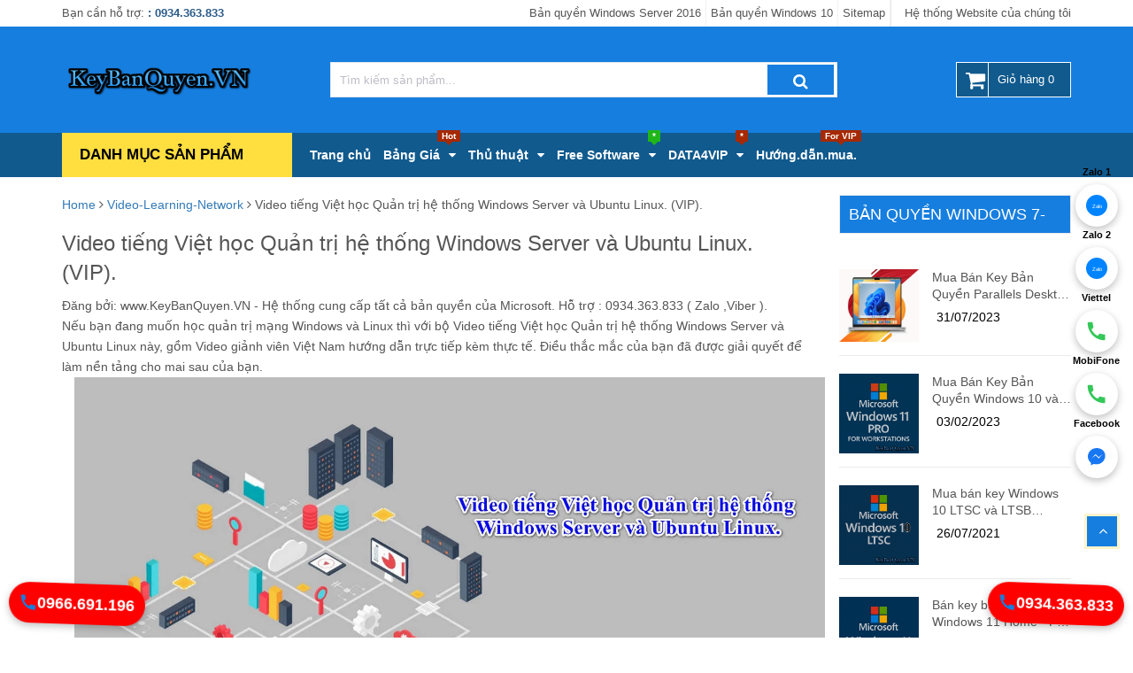

--- FILE ---
content_type: text/html; charset=UTF-8
request_url: https://www.keybanquyen.vn/2021/07/video-tieng-viet-hoc-quan-tri-he-thong-windows-server-va-linux.html
body_size: 127755
content:
<!DOCTYPE html>
<html class='v2' dir='ltr' lang='vi' xmlns='http://www.w3.org/1999/xhtml' xmlns:b='http://www.google.com/2005/gml/b' xmlns:data='http://www.google.com/2005/gml/data' xmlns:expr='http://www.google.com/2005/gml/expr'>
<head>
<meta content='public' http-equiv='Cache-Control'/>
<meta content='Mon, 22 Jul 2025 11:12:01 GMT' http-equiv='Expires'/>
<meta charset='UTF-8'/>
<meta content='width=device-width,initial-scale=1,minimum-scale=1,maximum-scale=5' name='viewport'/>
<link href='//lh4.googleusercontent.com' rel='dns-prefetch'/>
<link href='//www.blogger.com' rel='dns-prefetch'/>
<link href='//dnjs.cloudflare.com' rel='dns-prefetch'/>
<link href='//fonts.gstatic.com' rel='dns-prefetch'/>
<link href='//pagead2.googlesyndication.com' rel='dns-prefetch'/>
<link href='//www.googletagmanager.com' rel='dns-prefetch'/>
<link href='//www.google-analytics.com' rel='dns-prefetch'/>
<link href='//connect.facebook.net' rel='dns-prefetch'/>
<link href='//c.disquscdn.com' rel='dns-prefetch'/>
<link href='//disqus.com' rel='dns-prefetch'/>
<meta content='index,follow' name='robots'/>
<meta content='blogger' name='generator'/>
<link href='https://www.keybanquyen.vn/favicon.ico' rel='icon' type='image/x-icon'/>
<meta content='' name='theme-color'/>
<meta content='' name='msapplication-navbutton-color'/>
<link href='https://blogger.googleusercontent.com/img/b/R29vZ2xl/AVvXsEhBzF0hvNCWgp-1r05YrtGl9UdZYuE7LOcK-BYs8cqJlMj9tDQXaeXLHMsPpm2ubGz7EOpwkaRJ2ei8zUdtcoYNwYUcas8lO7uIiyvhaszvRccuWLvDkW-UZVGdvFvhqNeckh3uPCC8OFE/s0/icon-giaodienblog.png' rel='apple-touch-icon'/>
<link href='https://www.keybanquyen.vn/2021/07/video-tieng-viet-hoc-quan-tri-he-thong-windows-server-va-linux.html' rel='canonical'/>
<!-- SEO label Blogger by Hoa Tran Blogspot -->
<title>
Video tiếng Việt học Quản trị hệ thống Windows Server và Ubuntu Linux. (VIP).
</title>
<meta content='Video học MCSA, Tài liệu học MCSA, Video học Windows Server, Ebook học MCSA, Video học Windows Server 2016, Video học Windows Server 2019,' name='description'/>
<meta content='Video tiếng Việt học Quản trị hệ thống Windows Server và Ubuntu Linux. (VIP).' property='og:title'/>
<meta content='Video học MCSA, Tài liệu học MCSA, Video học Windows Server, Ebook học MCSA, Video học Windows Server 2016, Video học Windows Server 2019,' property='og:description'/>
<link href='https://blogger.googleusercontent.com/img/b/R29vZ2xl/AVvXsEi9aYIvPHDdAi_HUlozu_mv4YB7VUD9PN8rDWVeud802AHyabTuG3EFtqeWAEMpXDsTN45pnmxe30SGXlqZQyMkuHsC7f2QvCF4K9_8oSGfiuyHlL04nPy9ZQdCA7A-qfrXM9XlNhoZQFbV/s16000/video-tieng-viet-hoc-windows-server-2016-2019.jpg' rel='preload'/>
<meta content='article' property='og:type'/>
<meta content='https://www.keybanquyen.vn/2021/07/video-tieng-viet-hoc-quan-tri-he-thong-windows-server-va-linux.html' property='og:url'/>
<meta content='Video tiếng Việt học Quản trị hệ thống Windows Server và Ubuntu Linux. (VIP).' property='og:site_name'/>
<meta content='Video tiếng Việt học Quản trị hệ thống Windows Server và Ubuntu Linux. (VIP).' property='og:image:alt'/>
<meta content='https://blogger.googleusercontent.com/img/b/R29vZ2xl/AVvXsEi9aYIvPHDdAi_HUlozu_mv4YB7VUD9PN8rDWVeud802AHyabTuG3EFtqeWAEMpXDsTN45pnmxe30SGXlqZQyMkuHsC7f2QvCF4K9_8oSGfiuyHlL04nPy9ZQdCA7A-qfrXM9XlNhoZQFbV/s16000/video-tieng-viet-hoc-windows-server-2016-2019.jpg' property='og:image'/>
<meta content='https://blogger.googleusercontent.com/img/b/R29vZ2xl/AVvXsEi9aYIvPHDdAi_HUlozu_mv4YB7VUD9PN8rDWVeud802AHyabTuG3EFtqeWAEMpXDsTN45pnmxe30SGXlqZQyMkuHsC7f2QvCF4K9_8oSGfiuyHlL04nPy9ZQdCA7A-qfrXM9XlNhoZQFbV/s16000/video-tieng-viet-hoc-windows-server-2016-2019.jpg' name='twitter:image'/>
<meta content='https://www.keybanquyen.vn/2021/07/video-tieng-viet-hoc-quan-tri-he-thong-windows-server-va-linux.html' name='twitter:site'/>
<meta content='summary' name='twitter:card'/>
<meta content='summary_large_image' name='twitter:card'/>
<meta content='Video tiếng Việt học Quản trị hệ thống Windows Server và Ubuntu Linux. (VIP).' name='twitter:title'/>
<meta content='https://www.keybanquyen.vn/2021/07/video-tieng-viet-hoc-quan-tri-he-thong-windows-server-va-linux.html' name='twitter:domain'/>
<meta content='Video học MCSA, Tài liệu học MCSA, Video học Windows Server, Ebook học MCSA, Video học Windows Server 2016, Video học Windows Server 2019,' name='twitter:description'/>
<script type='application/ld+json'>{"@context":"http://schema.org","@type":"WebSite","name":"Video tiếng Việt học Quản trị hệ thống Windows Server và Ubuntu Linux. (VIP).","url":"https://www.keybanquyen.vn/2021/07/video-tieng-viet-hoc-quan-tri-he-thong-windows-server-va-linux.html","potentialAction":{"@type":"SearchAction","target":"https://www.keybanquyen.vn/2021/07/video-tieng-viet-hoc-quan-tri-he-thong-windows-server-va-linux.htmlsearch?q={search_term_string}","query-input":"required name=search_term_string"}}</script>
<style id='page-skin-1' type='text/css'><!--
html{font-family:sans-serif;-webkit-text-size-adjust:100%;-ms-text-size-adjust:100%}body{margin:0}article,aside,details,figcaption,figure,footer,header,hgroup,main,menu,nav,section,summary{display:block}audio,canvas,progress,video{display:inline-block;vertical-align:baseline}audio:not([controls]){display:none;height:0}[hidden],template{display:none}a{background-color:transparent}a:active,a:hover{outline:0}abbr[title]{border-bottom:1px dotted}b,strong{font-weight:700}dfn{font-style:italic}h1{margin:.67em 0;font-size:2em}mark{color:#000;background:#ff0}small{font-size:80%}sub,sup{position:relative;font-size:75%;line-height:0;vertical-align:baseline}sup{top:-.5em}sub{bottom:-.25em}img{border:0}svg:not(:root){overflow:hidden}figure{margin:1em 40px}hr{height:0;-webkit-box-sizing:content-box;-moz-box-sizing:content-box;box-sizing:content-box}pre{overflow:auto}code,kbd,pre,samp{font-family:monospace,monospace;font-size:1em}button,input,optgroup,select,textarea{margin:0;font:inherit;color:inherit}button{overflow:visible}button,select{text-transform:none}button,html input[type=button],input[type=reset],input[type=submit]{-webkit-appearance:button;cursor:pointer}button[disabled],html input[disabled]{cursor:default}button::-moz-focus-inner,input::-moz-focus-inner{padding:0;border:0}input{line-height:normal}input[type=checkbox],input[type=radio]{-webkit-box-sizing:border-box;-moz-box-sizing:border-box;box-sizing:border-box;padding:0}input[type=number]::-webkit-inner-spin-button,input[type=number]::-webkit-outer-spin-button{height:auto}input[type=search]{-webkit-box-sizing:content-box;-moz-box-sizing:content-box;box-sizing:content-box;-webkit-appearance:textfield}input[type=search]::-webkit-search-cancel-button,input[type=search]::-webkit-search-decoration{-webkit-appearance:none}fieldset{padding:.35em .625em .75em;margin:0 2px;border:1px solid silver}legend{padding:0;border:0}textarea{overflow:auto}optgroup{font-weight:700}table{border-spacing:0;border-collapse:collapse}td,th{padding:0}@media print{*,:after,:before{color:#000!important;text-shadow:none!important;background:0 0!important;-webkit-box-shadow:none!important;box-shadow:none!important}a,a:visited{text-decoration:underline}a[href]:after{content:" (" attr(href) ")"}abbr[title]:after{content:" (" attr(title) ")"}a[href^="javascript:"]:after,a[href^="#"]:after{content:""}blockquote,pre{border:1px solid #999;page-break-inside:avoid}thead{display:table-header-group}img,tr{page-break-inside:avoid}img{max-width:100%!important}h2,h3,p{orphans:3;widows:3}h2,h3{page-break-after:avoid}.navbar{display:none}.btn>.caret,.dropup>.btn>.caret{border-top-color:#000!important}.label{border:1px solid #000}.table{border-collapse:collapse!important}.table td,.table th{background-color:#fff!important}.table-bordered td,.table-bordered th{border:1px solid #ddd!important}}*{-webkit-box-sizing:border-box;-moz-box-sizing:border-box;box-sizing:border-box}:after,:before{-webkit-box-sizing:border-box;-moz-box-sizing:border-box;box-sizing:border-box}html{font-size:10px;-webkit-tap-highlight-color:rgba(0,0,0,0)}body{font-family:"Helvetica Neue",Helvetica,Arial,sans-serif;font-size:14px;line-height:1.42857143;color:#333;background-color:#fff}button,input,select,textarea{font-family:inherit;font-size:inherit;line-height:inherit}a{color:#337ab7;text-decoration:none}a:focus,a:hover{color:#23527c;text-decoration:underline}a:focus{outline:5px auto -webkit-focus-ring-color;outline-offset:-2px}figure{margin:0}img{vertical-align:middle}.carousel-inner>.item>a>img,.carousel-inner>.item>img,.img-responsive,.thumbnail a>img,.thumbnail>img{display:block;max-width:100%;height:auto}.img-rounded{border-radius:6px}.img-thumbnail{display:inline-block;max-width:100%;height:auto;padding:4px;line-height:1.42857143;background-color:#fff;border:1px solid #ddd;border-radius:4px;-webkit-transition:all .2s ease-in-out;-o-transition:all .2s ease-in-out;transition:all .2s ease-in-out}.img-circle{border-radius:50%}hr{margin-top:20px;margin-bottom:20px;border:0;border-top:1px solid #eee}.sr-only{position:absolute;width:1px;height:1px;padding:0;margin:-1px;overflow:hidden;clip:rect(0,0,0,0);border:0}.sr-only-focusable:active,.sr-only-focusable:focus{position:static;width:auto;height:auto;margin:0;overflow:visible;clip:auto}[role=button]{cursor:pointer}.h1,.h2,.h3,.h4,.h5,.h6,h1,h2,h3,h4,h5,h6{font-family:inherit;font-weight:500;line-height:1.1;color:inherit}.h1 .small,.h1 small,.h2 .small,.h2 small,.h3 .small,.h3 small,.h4 .small,.h4 small,.h5 .small,.h5 small,.h6 .small,.h6 small,h1 .small,h1 small,h2 .small,h2 small,h3 .small,h3 small,h4 .small,h4 small,h5 .small,h5 small,h6 .small,h6 small{font-weight:400;line-height:1;color:#777}.h1,.h2,.h3,h1,h2,h3{margin-top:20px;margin-bottom:10px}.h1 .small,.h1 small,.h2 .small,.h2 small,.h3 .small,.h3 small,h1 .small,h1 small,h2 .small,h2 small,h3 .small,h3 small{font-size:65%}.h4,.h5,.h6,h4,h5,h6{margin-top:10px;margin-bottom:10px}.h4 .small,.h4 small,.h5 .small,.h5 small,.h6 .small,.h6 small,h4 .small,h4 small,h5 .small,h5 small,h6 .small,h6 small{font-size:75%}.h1,h1{font-size:36px}.h2,h2{font-size:30px}.h3,h3{font-size:24px}.h4,h4{font-size:18px}.h5,h5{font-size:14px}.h6,h6{font-size:12px}p{margin:0 0 10px}.lead{margin-bottom:20px;font-size:16px;font-weight:300;line-height:1.4}@media (min-width:768px){.lead{font-size:21px}}.small,small{font-size:85%}.mark,mark{padding:.2em;background-color:#fcf8e3}.text-left{text-align:left}.text-right{text-align:right}.text-center{text-align:center}.text-justify{text-align:justify}.text-nowrap{white-space:nowrap}.text-lowercase{text-transform:lowercase}.text-uppercase{text-transform:uppercase}.text-capitalize{text-transform:capitalize}.text-muted{color:#777}.text-primary{color:#337ab7}a.text-primary:focus,a.text-primary:hover{color:#286090}.text-success{color:#3c763d}a.text-success:focus,a.text-success:hover{color:#2b542c}.text-info{color:#31708f}a.text-info:focus,a.text-info:hover{color:#245269}.text-warning{color:#8a6d3b}a.text-warning:focus,a.text-warning:hover{color:#66512c}.text-danger{color:#a94442}a.text-danger:focus,a.text-danger:hover{color:#843534}.bg-primary{color:#fff;background-color:#337ab7}a.bg-primary:focus,a.bg-primary:hover{background-color:#286090}.bg-success{background-color:#dff0d8}a.bg-success:focus,a.bg-success:hover{background-color:#c1e2b3}.bg-info{background-color:#d9edf7}a.bg-info:focus,a.bg-info:hover{background-color:#afd9ee}.bg-warning{background-color:#fcf8e3}a.bg-warning:focus,a.bg-warning:hover{background-color:#f7ecb5}.bg-danger{background-color:#f2dede}a.bg-danger:focus,a.bg-danger:hover{background-color:#e4b9b9}.page-header{padding-bottom:9px;margin:40px 0 20px;border-bottom:1px solid #eee}ol,ul{margin-top:0;margin-bottom:10px}ol ol,ol ul,ul ol,ul ul{margin-bottom:0}.list-unstyled{padding-left:0;list-style:none}.list-inline{padding-left:0;margin-left:-5px;list-style:none}.list-inline>li{display:inline-block;padding-right:5px;padding-left:5px}dl{margin-top:0;margin-bottom:20px}dd,dt{line-height:1.42857143}dt{font-weight:700}dd{margin-left:0}@media (min-width:768px){.dl-horizontal dt{float:left;width:160px;overflow:hidden;clear:left;text-align:right;text-overflow:ellipsis;white-space:nowrap}.dl-horizontal dd{margin-left:180px}}abbr[data-original-title],abbr[title]{cursor:help;border-bottom:1px dotted #777}.initialism{font-size:90%;text-transform:uppercase}blockquote{padding:10px 20px;margin:0 0 20px;font-size:17.5px;border-left:5px solid #eee}blockquote ol:last-child,blockquote p:last-child,blockquote ul:last-child{margin-bottom:0}blockquote .small,blockquote footer,blockquote small{display:block;font-size:80%;line-height:1.42857143;color:#777}blockquote .small:before,blockquote footer:before,blockquote small:before{content:'\2014 \00A0'}.blockquote-reverse,blockquote.pull-right{padding-right:15px;padding-left:0;text-align:right;border-right:5px solid #eee;border-left:0}.blockquote-reverse .small:before,.blockquote-reverse footer:before,.blockquote-reverse small:before,blockquote.pull-right .small:before,blockquote.pull-right footer:before,blockquote.pull-right small:before{content:''}.blockquote-reverse .small:after,.blockquote-reverse footer:after,.blockquote-reverse small:after,blockquote.pull-right .small:after,blockquote.pull-right footer:after,blockquote.pull-right small:after{content:'\00A0 \2014'}address{margin-bottom:20px;font-style:normal;line-height:1.42857143}code,kbd,pre,samp{font-family:Menlo,Monaco,Consolas,"Courier New",monospace}code{padding:2px 4px;font-size:90%;color:#c7254e;background-color:#f9f2f4;border-radius:4px}kbd{padding:2px 4px;font-size:90%;color:#fff;background-color:#333;border-radius:3px;-webkit-box-shadow:inset 0 -1px 0 rgba(0,0,0,.25);box-shadow:inset 0 -1px 0 rgba(0,0,0,.25)}kbd kbd{padding:0;font-size:100%;font-weight:700;-webkit-box-shadow:none;box-shadow:none}pre{display:block;padding:9.5px;margin:0 0 10px;font-size:13px;line-height:1.42857143;color:#333;word-break:break-all;word-wrap:break-word;background-color:#f5f5f5;border:1px solid #ccc;border-radius:4px}pre code{padding:0;font-size:inherit;color:inherit;white-space:pre-wrap;background-color:transparent;border-radius:0}.pre-scrollable{max-height:340px;overflow-y:scroll}.container{padding-right:15px;padding-left:15px;margin-right:auto;margin-left:auto}@media (min-width:768px){.container{width:750px}}@media (min-width:992px){.container{width:970px}}@media (min-width:1200px){.container{width:1170px}}.container-fluid{padding-right:15px;padding-left:15px;margin-right:auto;margin-left:auto}.row{margin-right:-15px;margin-left:-15px}.col-lg-1,.col-lg-10,.col-lg-11,.col-lg-12,.col-lg-2,.col-lg-3,.col-lg-4,.col-lg-5,.col-lg-6,.col-lg-7,.col-lg-8,.col-lg-9,.col-md-1,.col-md-10,.col-md-11,.col-md-12,.col-md-2,.col-md-3,.col-md-4,.col-md-5,.col-md-6,.col-md-7,.col-md-8,.col-md-9,.col-sm-1,.col-sm-10,.col-sm-11,.col-sm-12,.col-sm-2,.col-sm-3,.col-sm-4,.col-sm-5,.col-sm-6,.col-sm-7,.col-sm-8,.col-sm-9,.col-xs-1,.col-xs-10,.col-xs-11,.col-xs-12,.col-xs-2,.col-xs-3,.col-xs-4,.col-xs-5,.col-xs-6,.col-xs-7,.col-xs-8,.col-xs-9{position:relative;min-height:1px;padding-right:15px;padding-left:15px}.col-xs-1,.col-xs-10,.col-xs-11,.col-xs-12,.col-xs-2,.col-xs-3,.col-xs-4,.col-xs-5,.col-xs-6,.col-xs-7,.col-xs-8,.col-xs-9{float:left}.col-xs-12{width:100%}.col-xs-11{width:91.66666667%}.col-xs-10{width:83.33333333%}.col-xs-9{width:75%}.col-xs-8{width:66.66666667%}.col-xs-7{width:58.33333333%}.col-xs-6{width:50%}.col-xs-5{width:41.66666667%}.col-xs-4{width:33.33333333%}.col-xs-3{width:25%}.col-xs-2{width:16.66666667%}.col-xs-1{width:8.33333333%}.col-xs-pull-12{right:100%}.col-xs-pull-11{right:91.66666667%}.col-xs-pull-10{right:83.33333333%}.col-xs-pull-9{right:75%}.col-xs-pull-8{right:66.66666667%}.col-xs-pull-7{right:58.33333333%}.col-xs-pull-6{right:50%}.col-xs-pull-5{right:41.66666667%}.col-xs-pull-4{right:33.33333333%}.col-xs-pull-3{right:25%}.col-xs-pull-2{right:16.66666667%}.col-xs-pull-1{right:8.33333333%}.col-xs-pull-0{right:auto}.col-xs-push-12{left:100%}.col-xs-push-11{left:91.66666667%}.col-xs-push-10{left:83.33333333%}.col-xs-push-9{left:75%}.col-xs-push-8{left:66.66666667%}.col-xs-push-7{left:58.33333333%}.col-xs-push-6{left:50%}.col-xs-push-5{left:41.66666667%}.col-xs-push-4{left:33.33333333%}.col-xs-push-3{left:25%}.col-xs-push-2{left:16.66666667%}.col-xs-push-1{left:8.33333333%}.col-xs-push-0{left:auto}.col-xs-offset-12{margin-left:100%}.col-xs-offset-11{margin-left:91.66666667%}.col-xs-offset-10{margin-left:83.33333333%}.col-xs-offset-9{margin-left:75%}.col-xs-offset-8{margin-left:66.66666667%}.col-xs-offset-7{margin-left:58.33333333%}.col-xs-offset-6{margin-left:50%}.col-xs-offset-5{margin-left:41.66666667%}.col-xs-offset-4{margin-left:33.33333333%}.col-xs-offset-3{margin-left:25%}.col-xs-offset-2{margin-left:16.66666667%}.col-xs-offset-1{margin-left:8.33333333%}.col-xs-offset-0{margin-left:0}@media (min-width:768px){.col-sm-1,.col-sm-10,.col-sm-11,.col-sm-12,.col-sm-2,.col-sm-3,.col-sm-4,.col-sm-5,.col-sm-6,.col-sm-7,.col-sm-8,.col-sm-9{float:left}.col-sm-12{width:100%}.col-sm-11{width:91.66666667%}.col-sm-10{width:83.33333333%}.col-sm-9{width:75%}.col-sm-8{width:66.66666667%}.col-sm-7{width:58.33333333%}.col-sm-6{width:50%}.col-sm-5{width:41.66666667%}.col-sm-4{width:33.33333333%}.col-sm-3{width:25%}.col-sm-2{width:16.66666667%}.col-sm-1{width:8.33333333%}.col-sm-pull-12{right:100%}.col-sm-pull-11{right:91.66666667%}.col-sm-pull-10{right:83.33333333%}.col-sm-pull-9{right:75%}.col-sm-pull-8{right:66.66666667%}.col-sm-pull-7{right:58.33333333%}.col-sm-pull-6{right:50%}.col-sm-pull-5{right:41.66666667%}.col-sm-pull-4{right:33.33333333%}.col-sm-pull-3{right:25%}.col-sm-pull-2{right:16.66666667%}.col-sm-pull-1{right:8.33333333%}.col-sm-pull-0{right:auto}.col-sm-push-12{left:100%}.col-sm-push-11{left:91.66666667%}.col-sm-push-10{left:83.33333333%}.col-sm-push-9{left:75%}.col-sm-push-8{left:66.66666667%}.col-sm-push-7{left:58.33333333%}.col-sm-push-6{left:50%}.col-sm-push-5{left:41.66666667%}.col-sm-push-4{left:33.33333333%}.col-sm-push-3{left:25%}.col-sm-push-2{left:16.66666667%}.col-sm-push-1{left:8.33333333%}.col-sm-push-0{left:auto}.col-sm-offset-12{margin-left:100%}.col-sm-offset-11{margin-left:91.66666667%}.col-sm-offset-10{margin-left:83.33333333%}.col-sm-offset-9{margin-left:75%}.col-sm-offset-8{margin-left:66.66666667%}.col-sm-offset-7{margin-left:58.33333333%}.col-sm-offset-6{margin-left:50%}.col-sm-offset-5{margin-left:41.66666667%}.col-sm-offset-4{margin-left:33.33333333%}.col-sm-offset-3{margin-left:25%}.col-sm-offset-2{margin-left:16.66666667%}.col-sm-offset-1{margin-left:8.33333333%}.col-sm-offset-0{margin-left:0}}@media (min-width:992px){.col-md-1,.col-md-10,.col-md-11,.col-md-12,.col-md-2,.col-md-3,.col-md-4,.col-md-5,.col-md-6,.col-md-7,.col-md-8,.col-md-9{float:left}.col-md-12{width:100%}.col-md-11{width:91.66666667%}.col-md-10{width:83.33333333%}.col-md-9{width:75%}.col-md-8{width:66.66666667%}.col-md-7{width:58.33333333%}.col-md-6{width:50%}.col-md-5{width:41.66666667%}.col-md-4{width:33.33333333%}.col-md-3{width:25%}.col-md-2{width:16.66666667%}.col-md-1{width:8.33333333%}.col-md-pull-12{right:100%}.col-md-pull-11{right:91.66666667%}.col-md-pull-10{right:83.33333333%}.col-md-pull-9{right:75%}.col-md-pull-8{right:66.66666667%}.col-md-pull-7{right:58.33333333%}.col-md-pull-6{right:50%}.col-md-pull-5{right:41.66666667%}.col-md-pull-4{right:33.33333333%}.col-md-pull-3{right:25%}.col-md-pull-2{right:16.66666667%}.col-md-pull-1{right:8.33333333%}.col-md-pull-0{right:auto}.col-md-push-12{left:100%}.col-md-push-11{left:91.66666667%}.col-md-push-10{left:83.33333333%}.col-md-push-9{left:75%}.col-md-push-8{left:66.66666667%}.col-md-push-7{left:58.33333333%}.col-md-push-6{left:50%}.col-md-push-5{left:41.66666667%}.col-md-push-4{left:33.33333333%}.col-md-push-3{left:25%}.col-md-push-2{left:16.66666667%}.col-md-push-1{left:8.33333333%}.col-md-push-0{left:auto}.col-md-offset-12{margin-left:100%}.col-md-offset-11{margin-left:91.66666667%}.col-md-offset-10{margin-left:83.33333333%}.col-md-offset-9{margin-left:75%}.col-md-offset-8{margin-left:66.66666667%}.col-md-offset-7{margin-left:58.33333333%}.col-md-offset-6{margin-left:50%}.col-md-offset-5{margin-left:41.66666667%}.col-md-offset-4{margin-left:33.33333333%}.col-md-offset-3{margin-left:25%}.col-md-offset-2{margin-left:16.66666667%}.col-md-offset-1{margin-left:8.33333333%}.col-md-offset-0{margin-left:0}}@media (min-width:1200px){.col-lg-1,.col-lg-10,.col-lg-11,.col-lg-12,.col-lg-2,.col-lg-3,.col-lg-4,.col-lg-5,.col-lg-6,.col-lg-7,.col-lg-8,.col-lg-9{float:left}.col-lg-12{width:100%}.col-lg-11{width:91.66666667%}.col-lg-10{width:83.33333333%}.col-lg-9{width:75%}.col-lg-8{width:66.66666667%}.col-lg-7{width:58.33333333%}.col-lg-6{width:50%}.col-lg-5{width:41.66666667%}.col-lg-4{width:33.33333333%}.col-lg-3{width:25%}.col-lg-2{width:16.66666667%}.col-lg-1{width:8.33333333%}.col-lg-pull-12{right:100%}.col-lg-pull-11{right:91.66666667%}.col-lg-pull-10{right:83.33333333%}.col-lg-pull-9{right:75%}.col-lg-pull-8{right:66.66666667%}.col-lg-pull-7{right:58.33333333%}.col-lg-pull-6{right:50%}.col-lg-pull-5{right:41.66666667%}.col-lg-pull-4{right:33.33333333%}.col-lg-pull-3{right:25%}.col-lg-pull-2{right:16.66666667%}.col-lg-pull-1{right:8.33333333%}.col-lg-pull-0{right:auto}.col-lg-push-12{left:100%}.col-lg-push-11{left:91.66666667%}.col-lg-push-10{left:83.33333333%}.col-lg-push-9{left:75%}.col-lg-push-8{left:66.66666667%}.col-lg-push-7{left:58.33333333%}.col-lg-push-6{left:50%}.col-lg-push-5{left:41.66666667%}.col-lg-push-4{left:33.33333333%}.col-lg-push-3{left:25%}.col-lg-push-2{left:16.66666667%}.col-lg-push-1{left:8.33333333%}.col-lg-push-0{left:auto}.col-lg-offset-12{margin-left:100%}.col-lg-offset-11{margin-left:91.66666667%}.col-lg-offset-10{margin-left:83.33333333%}.col-lg-offset-9{margin-left:75%}.col-lg-offset-8{margin-left:66.66666667%}.col-lg-offset-7{margin-left:58.33333333%}.col-lg-offset-6{margin-left:50%}.col-lg-offset-5{margin-left:41.66666667%}.col-lg-offset-4{margin-left:33.33333333%}.col-lg-offset-3{margin-left:25%}.col-lg-offset-2{margin-left:16.66666667%}.col-lg-offset-1{margin-left:8.33333333%}.col-lg-offset-0{margin-left:0}}table{background-color:transparent}caption{padding-top:8px;padding-bottom:8px;color:#777;text-align:left}th{text-align:left}.table{width:100%;max-width:100%;margin-bottom:20px}.table>tbody>tr>td,.table>tbody>tr>th,.table>tfoot>tr>td,.table>tfoot>tr>th,.table>thead>tr>td,.table>thead>tr>th{padding:8px;line-height:1.42857143;vertical-align:top;border-top:1px solid #ddd}.table>thead>tr>th{vertical-align:bottom;border-bottom:2px solid #ddd}.table>caption+thead>tr:first-child>td,.table>caption+thead>tr:first-child>th,.table>colgroup+thead>tr:first-child>td,.table>colgroup+thead>tr:first-child>th,.table>thead:first-child>tr:first-child>td,.table>thead:first-child>tr:first-child>th{border-top:0}.table>tbody+tbody{border-top:2px solid #ddd}.table .table{background-color:#fff}.table-condensed>tbody>tr>td,.table-condensed>tbody>tr>th,.table-condensed>tfoot>tr>td,.table-condensed>tfoot>tr>th,.table-condensed>thead>tr>td,.table-condensed>thead>tr>th{padding:5px}.table-bordered{border:1px solid #ddd}.table-bordered>tbody>tr>td,.table-bordered>tbody>tr>th,.table-bordered>tfoot>tr>td,.table-bordered>tfoot>tr>th,.table-bordered>thead>tr>td,.table-bordered>thead>tr>th{border:1px solid #ddd}.table-bordered>thead>tr>td,.table-bordered>thead>tr>th{border-bottom-width:2px}.table-striped>tbody>tr:nth-of-type(odd){background-color:#f9f9f9}.table-hover>tbody>tr:hover{background-color:#f5f5f5}table col[class*=col-]{position:static;display:table-column;float:none}table td[class*=col-],table th[class*=col-]{position:static;display:table-cell;float:none}.table>tbody>tr.active>td,.table>tbody>tr.active>th,.table>tbody>tr>td.active,.table>tbody>tr>th.active,.table>tfoot>tr.active>td,.table>tfoot>tr.active>th,.table>tfoot>tr>td.active,.table>tfoot>tr>th.active,.table>thead>tr.active>td,.table>thead>tr.active>th,.table>thead>tr>td.active,.table>thead>tr>th.active{background-color:#f5f5f5}.table-hover>tbody>tr.active:hover>td,.table-hover>tbody>tr.active:hover>th,.table-hover>tbody>tr:hover>.active,.table-hover>tbody>tr>td.active:hover,.table-hover>tbody>tr>th.active:hover{background-color:#e8e8e8}.table>tbody>tr.success>td,.table>tbody>tr.success>th,.table>tbody>tr>td.success,.table>tbody>tr>th.success,.table>tfoot>tr.success>td,.table>tfoot>tr.success>th,.table>tfoot>tr>td.success,.table>tfoot>tr>th.success,.table>thead>tr.success>td,.table>thead>tr.success>th,.table>thead>tr>td.success,.table>thead>tr>th.success{background-color:#dff0d8}.table-hover>tbody>tr.success:hover>td,.table-hover>tbody>tr.success:hover>th,.table-hover>tbody>tr:hover>.success,.table-hover>tbody>tr>td.success:hover,.table-hover>tbody>tr>th.success:hover{background-color:#d0e9c6}.table>tbody>tr.info>td,.table>tbody>tr.info>th,.table>tbody>tr>td.info,.table>tbody>tr>th.info,.table>tfoot>tr.info>td,.table>tfoot>tr.info>th,.table>tfoot>tr>td.info,.table>tfoot>tr>th.info,.table>thead>tr.info>td,.table>thead>tr.info>th,.table>thead>tr>td.info,.table>thead>tr>th.info{background-color:#d9edf7}.table-hover>tbody>tr.info:hover>td,.table-hover>tbody>tr.info:hover>th,.table-hover>tbody>tr:hover>.info,.table-hover>tbody>tr>td.info:hover,.table-hover>tbody>tr>th.info:hover{background-color:#c4e3f3}.table>tbody>tr.warning>td,.table>tbody>tr.warning>th,.table>tbody>tr>td.warning,.table>tbody>tr>th.warning,.table>tfoot>tr.warning>td,.table>tfoot>tr.warning>th,.table>tfoot>tr>td.warning,.table>tfoot>tr>th.warning,.table>thead>tr.warning>td,.table>thead>tr.warning>th,.table>thead>tr>td.warning,.table>thead>tr>th.warning{background-color:#fcf8e3}.table-hover>tbody>tr.warning:hover>td,.table-hover>tbody>tr.warning:hover>th,.table-hover>tbody>tr:hover>.warning,.table-hover>tbody>tr>td.warning:hover,.table-hover>tbody>tr>th.warning:hover{background-color:#faf2cc}.table>tbody>tr.danger>td,.table>tbody>tr.danger>th,.table>tbody>tr>td.danger,.table>tbody>tr>th.danger,.table>tfoot>tr.danger>td,.table>tfoot>tr.danger>th,.table>tfoot>tr>td.danger,.table>tfoot>tr>th.danger,.table>thead>tr.danger>td,.table>thead>tr.danger>th,.table>thead>tr>td.danger,.table>thead>tr>th.danger{background-color:#f2dede}.table-hover>tbody>tr.danger:hover>td,.table-hover>tbody>tr.danger:hover>th,.table-hover>tbody>tr:hover>.danger,.table-hover>tbody>tr>td.danger:hover,.table-hover>tbody>tr>th.danger:hover{background-color:#ebcccc}.table-responsive{min-height:.01%;overflow-x:auto}@media screen and (max-width:767px){.table-responsive{width:100%;margin-bottom:15px;overflow-y:hidden;-ms-overflow-style:-ms-autohiding-scrollbar;border:1px solid #ddd}.table-responsive>.table{margin-bottom:0}.table-responsive>.table>tbody>tr>td,.table-responsive>.table>tbody>tr>th,.table-responsive>.table>tfoot>tr>td,.table-responsive>.table>tfoot>tr>th,.table-responsive>.table>thead>tr>td,.table-responsive>.table>thead>tr>th{white-space:nowrap}.table-responsive>.table-bordered{border:0}.table-responsive>.table-bordered>tbody>tr>td:first-child,.table-responsive>.table-bordered>tbody>tr>th:first-child,.table-responsive>.table-bordered>tfoot>tr>td:first-child,.table-responsive>.table-bordered>tfoot>tr>th:first-child,.table-responsive>.table-bordered>thead>tr>td:first-child,.table-responsive>.table-bordered>thead>tr>th:first-child{border-left:0}.table-responsive>.table-bordered>tbody>tr>td:last-child,.table-responsive>.table-bordered>tbody>tr>th:last-child,.table-responsive>.table-bordered>tfoot>tr>td:last-child,.table-responsive>.table-bordered>tfoot>tr>th:last-child,.table-responsive>.table-bordered>thead>tr>td:last-child,.table-responsive>.table-bordered>thead>tr>th:last-child{border-right:0}.table-responsive>.table-bordered>tbody>tr:last-child>td,.table-responsive>.table-bordered>tbody>tr:last-child>th,.table-responsive>.table-bordered>tfoot>tr:last-child>td,.table-responsive>.table-bordered>tfoot>tr:last-child>th{border-bottom:0}}fieldset{min-width:0;padding:0;margin:0;border:0}legend{display:block;width:100%;padding:0;margin-bottom:20px;font-size:21px;line-height:inherit;color:#333;border:0;border-bottom:1px solid #e5e5e5}label{display:inline-block;max-width:100%;margin-bottom:5px;font-weight:700}input[type=search]{-webkit-box-sizing:border-box;-moz-box-sizing:border-box;box-sizing:border-box}input[type=checkbox],input[type=radio]{margin:4px 0 0;margin-top:1px\9;line-height:normal}input[type=file]{display:block}input[type=range]{display:block;width:100%}select[multiple],select[size]{height:auto}input[type=file]:focus,input[type=checkbox]:focus,input[type=radio]:focus{outline:5px auto -webkit-focus-ring-color;outline-offset:-2px}output{display:block;padding-top:7px;font-size:14px;line-height:1.42857143;color:#555}.form-control{display:block;width:100%;height:34px;padding:6px 12px;font-size:14px;line-height:1.42857143;color:#555;background-color:#fff;background-image:none;border:1px solid #ccc;border-radius:4px;-webkit-box-shadow:inset 0 1px 1px rgba(0,0,0,.075);box-shadow:inset 0 1px 1px rgba(0,0,0,.075);-webkit-transition:border-color ease-in-out .15s,-webkit-box-shadow ease-in-out .15s;-o-transition:border-color ease-in-out .15s,box-shadow ease-in-out .15s;transition:border-color ease-in-out .15s,box-shadow ease-in-out .15s}.form-control:focus{border-color:#66afe9;outline:0;-webkit-box-shadow:inset 0 1px 1px rgba(0,0,0,.075),0 0 8px rgba(102,175,233,.6);box-shadow:inset 0 1px 1px rgba(0,0,0,.075),0 0 8px rgba(102,175,233,.6)}.form-control::-moz-placeholder{color:#999;opacity:1}.form-control:-ms-input-placeholder{color:#999}.form-control::-webkit-input-placeholder{color:#999}.form-control::-ms-expand{background-color:transparent;border:0}.form-control[disabled],.form-control[readonly],fieldset[disabled] .form-control{background-color:#eee;opacity:1}.form-control[disabled],fieldset[disabled] .form-control{cursor:not-allowed}textarea.form-control{height:auto}input[type=search]{-webkit-appearance:none}@media screen and (-webkit-min-device-pixel-ratio:0){input[type=date].form-control,input[type=time].form-control,input[type=datetime-local].form-control,input[type=month].form-control{line-height:34px}.input-group-sm input[type=date],.input-group-sm input[type=time],.input-group-sm input[type=datetime-local],.input-group-sm input[type=month],input[type=date].input-sm,input[type=time].input-sm,input[type=datetime-local].input-sm,input[type=month].input-sm{line-height:30px}.input-group-lg input[type=date],.input-group-lg input[type=time],.input-group-lg input[type=datetime-local],.input-group-lg input[type=month],input[type=date].input-lg,input[type=time].input-lg,input[type=datetime-local].input-lg,input[type=month].input-lg{line-height:46px}}.form-group{margin-bottom:15px}.checkbox,.radio{position:relative;display:block;margin-top:10px;margin-bottom:10px}.checkbox label,.radio label{min-height:20px;padding-left:20px;margin-bottom:0;font-weight:400;cursor:pointer}.checkbox input[type=checkbox],.checkbox-inline input[type=checkbox],.radio input[type=radio],.radio-inline input[type=radio]{position:absolute;margin-top:4px\9;margin-left:-20px}.checkbox+.checkbox,.radio+.radio{margin-top:-5px}.checkbox-inline,.radio-inline{position:relative;display:inline-block;padding-left:20px;margin-bottom:0;font-weight:400;vertical-align:middle;cursor:pointer}.checkbox-inline+.checkbox-inline,.radio-inline+.radio-inline{margin-top:0;margin-left:10px}fieldset[disabled] input[type=checkbox],fieldset[disabled] input[type=radio],input[type=checkbox].disabled,input[type=checkbox][disabled],input[type=radio].disabled,input[type=radio][disabled]{cursor:not-allowed}.checkbox-inline.disabled,.radio-inline.disabled,fieldset[disabled] .checkbox-inline,fieldset[disabled] .radio-inline{cursor:not-allowed}.checkbox.disabled label,.radio.disabled label,fieldset[disabled] .checkbox label,fieldset[disabled] .radio label{cursor:not-allowed}.form-control-static{min-height:34px;padding-top:7px;padding-bottom:7px;margin-bottom:0}.form-control-static.input-lg,.form-control-static.input-sm{padding-right:0;padding-left:0}.input-sm{height:30px;padding:5px 10px;font-size:12px;line-height:1.5;border-radius:3px}select.input-sm{height:30px;line-height:30px}select[multiple].input-sm,textarea.input-sm{height:auto}.form-group-sm .form-control{height:30px;padding:5px 10px;font-size:12px;line-height:1.5;border-radius:3px}.form-group-sm select.form-control{height:30px;line-height:30px}.form-group-sm select[multiple].form-control,.form-group-sm textarea.form-control{height:auto}.form-group-sm .form-control-static{height:30px;min-height:32px;padding:6px 10px;font-size:12px;line-height:1.5}.input-lg{height:46px;padding:10px 16px;font-size:18px;line-height:1.3333333;border-radius:6px}select.input-lg{height:46px;line-height:46px}select[multiple].input-lg,textarea.input-lg{height:auto}.form-group-lg .form-control{height:46px;padding:10px 16px;font-size:18px;line-height:1.3333333;border-radius:6px}.form-group-lg select.form-control{height:46px;line-height:46px}.form-group-lg select[multiple].form-control,.form-group-lg textarea.form-control{height:auto}.form-group-lg .form-control-static{height:46px;min-height:38px;padding:11px 16px;font-size:18px;line-height:1.3333333}.has-feedback{position:relative}.has-feedback .form-control{padding-right:42.5px}.form-control-feedback{position:absolute;top:0;right:0;z-index:2;display:block;width:34px;height:34px;line-height:34px;text-align:center;pointer-events:none}.form-group-lg .form-control+.form-control-feedback,.input-group-lg+.form-control-feedback,.input-lg+.form-control-feedback{width:46px;height:46px;line-height:46px}.form-group-sm .form-control+.form-control-feedback,.input-group-sm+.form-control-feedback,.input-sm+.form-control-feedback{width:30px;height:30px;line-height:30px}.has-success .checkbox,.has-success .checkbox-inline,.has-success .control-label,.has-success .help-block,.has-success .radio,.has-success .radio-inline,.has-success.checkbox label,.has-success.checkbox-inline label,.has-success.radio label,.has-success.radio-inline label{color:#3c763d}.has-success .form-control{border-color:#3c763d;-webkit-box-shadow:inset 0 1px 1px rgba(0,0,0,.075);box-shadow:inset 0 1px 1px rgba(0,0,0,.075)}.has-success .form-control:focus{border-color:#2b542c;-webkit-box-shadow:inset 0 1px 1px rgba(0,0,0,.075),0 0 6px #67b168;box-shadow:inset 0 1px 1px rgba(0,0,0,.075),0 0 6px #67b168}.has-success .input-group-addon{color:#3c763d;background-color:#dff0d8;border-color:#3c763d}.has-success .form-control-feedback{color:#3c763d}.has-warning .checkbox,.has-warning .checkbox-inline,.has-warning .control-label,.has-warning .help-block,.has-warning .radio,.has-warning .radio-inline,.has-warning.checkbox label,.has-warning.checkbox-inline label,.has-warning.radio label,.has-warning.radio-inline label{color:#8a6d3b}.has-warning .form-control{border-color:#8a6d3b;-webkit-box-shadow:inset 0 1px 1px rgba(0,0,0,.075);box-shadow:inset 0 1px 1px rgba(0,0,0,.075)}.has-warning .form-control:focus{border-color:#66512c;-webkit-box-shadow:inset 0 1px 1px rgba(0,0,0,.075),0 0 6px #c0a16b;box-shadow:inset 0 1px 1px rgba(0,0,0,.075),0 0 6px #c0a16b}.has-warning .input-group-addon{color:#8a6d3b;background-color:#fcf8e3;border-color:#8a6d3b}.has-warning .form-control-feedback{color:#8a6d3b}.has-error .checkbox,.has-error .checkbox-inline,.has-error .control-label,.has-error .help-block,.has-error .radio,.has-error .radio-inline,.has-error.checkbox label,.has-error.checkbox-inline label,.has-error.radio label,.has-error.radio-inline label{color:#a94442}.has-error .form-control{border-color:#a94442;-webkit-box-shadow:inset 0 1px 1px rgba(0,0,0,.075);box-shadow:inset 0 1px 1px rgba(0,0,0,.075)}.has-error .form-control:focus{border-color:#843534;-webkit-box-shadow:inset 0 1px 1px rgba(0,0,0,.075),0 0 6px #ce8483;box-shadow:inset 0 1px 1px rgba(0,0,0,.075),0 0 6px #ce8483}.has-error .input-group-addon{color:#a94442;background-color:#f2dede;border-color:#a94442}.has-error .form-control-feedback{color:#a94442}.has-feedback label~.form-control-feedback{top:25px}.has-feedback label.sr-only~.form-control-feedback{top:0}.help-block{display:block;margin-top:5px;margin-bottom:10px;color:#737373}@media (min-width:768px){.form-inline .form-group{display:inline-block;margin-bottom:0;vertical-align:middle}.form-inline .form-control{display:inline-block;width:auto;vertical-align:middle}.form-inline .form-control-static{display:inline-block}.form-inline .input-group{display:inline-table;vertical-align:middle}.form-inline .input-group .form-control,.form-inline .input-group .input-group-addon,.form-inline .input-group .input-group-btn{width:auto}.form-inline .input-group>.form-control{width:100%}.form-inline .control-label{margin-bottom:0;vertical-align:middle}.form-inline .checkbox,.form-inline .radio{display:inline-block;margin-top:0;margin-bottom:0;vertical-align:middle}.form-inline .checkbox label,.form-inline .radio label{padding-left:0}.form-inline .checkbox input[type=checkbox],.form-inline .radio input[type=radio]{position:relative;margin-left:0}.form-inline .has-feedback .form-control-feedback{top:0}}.form-horizontal .checkbox,.form-horizontal .checkbox-inline,.form-horizontal .radio,.form-horizontal .radio-inline{padding-top:7px;margin-top:0;margin-bottom:0}.form-horizontal .checkbox,.form-horizontal .radio{min-height:27px}.form-horizontal .form-group{margin-right:-15px;margin-left:-15px}@media (min-width:768px){.form-horizontal .control-label{padding-top:7px;margin-bottom:0;text-align:right}}.form-horizontal .has-feedback .form-control-feedback{right:15px}@media (min-width:768px){.form-horizontal .form-group-lg .control-label{padding-top:11px;font-size:18px}}@media (min-width:768px){.form-horizontal .form-group-sm .control-label{padding-top:6px;font-size:12px}}.btn{display:inline-block;padding:6px 12px;margin-bottom:0;font-size:14px;font-weight:400;line-height:1.42857143;text-align:center;white-space:nowrap;vertical-align:middle;-ms-touch-action:manipulation;touch-action:manipulation;cursor:pointer;-webkit-user-select:none;-moz-user-select:none;-ms-user-select:none;user-select:none;background-image:none;border:1px solid transparent;border-radius:4px}.btn.active.focus,.btn.active:focus,.btn.focus,.btn:active.focus,.btn:active:focus,.btn:focus{outline:5px auto -webkit-focus-ring-color;outline-offset:-2px}.btn.focus,.btn:focus,.btn:hover{color:#333;text-decoration:none}.btn.active,.btn:active{background-image:none;outline:0;-webkit-box-shadow:inset 0 3px 5px rgba(0,0,0,.125);box-shadow:inset 0 3px 5px rgba(0,0,0,.125)}.btn.disabled,.btn[disabled],fieldset[disabled] .btn{cursor:not-allowed;filter:alpha(opacity=65);-webkit-box-shadow:none;box-shadow:none;opacity:.65}a.btn.disabled,fieldset[disabled] a.btn{pointer-events:none}.btn-default{color:#333;background-color:#fff;border-color:#ccc}.btn-default.focus,.btn-default:focus{color:#333;background-color:#e6e6e6;border-color:#8c8c8c}.btn-default:hover{color:#333;background-color:#e6e6e6;border-color:#adadad}.btn-default.active,.btn-default:active,.open>.dropdown-toggle.btn-default{color:#333;background-color:#e6e6e6;border-color:#adadad}.btn-default.active.focus,.btn-default.active:focus,.btn-default.active:hover,.btn-default:active.focus,.btn-default:active:focus,.btn-default:active:hover,.open>.dropdown-toggle.btn-default.focus,.open>.dropdown-toggle.btn-default:focus,.open>.dropdown-toggle.btn-default:hover{color:#333;background-color:#d4d4d4;border-color:#8c8c8c}.btn-default.active,.btn-default:active,.open>.dropdown-toggle.btn-default{background-image:none}.btn-default.disabled.focus,.btn-default.disabled:focus,.btn-default.disabled:hover,.btn-default[disabled].focus,.btn-default[disabled]:focus,.btn-default[disabled]:hover,fieldset[disabled] .btn-default.focus,fieldset[disabled] .btn-default:focus,fieldset[disabled] .btn-default:hover{background-color:#fff;border-color:#ccc}.btn-default .badge{color:#fff;background-color:#333}.btn-primary{color:#fff;background-color:#337ab7;border-color:#2e6da4}.btn-primary.focus,.btn-primary:focus{color:#fff;background-color:#286090;border-color:#122b40}.btn-primary:hover{color:#fff;background-color:#286090;border-color:#204d74}.btn-primary.active,.btn-primary:active,.open>.dropdown-toggle.btn-primary{color:#fff;background-color:#286090;border-color:#204d74}.btn-primary.active.focus,.btn-primary.active:focus,.btn-primary.active:hover,.btn-primary:active.focus,.btn-primary:active:focus,.btn-primary:active:hover,.open>.dropdown-toggle.btn-primary.focus,.open>.dropdown-toggle.btn-primary:focus,.open>.dropdown-toggle.btn-primary:hover{color:#fff;background-color:#204d74;border-color:#122b40}.btn-primary.active,.btn-primary:active,.open>.dropdown-toggle.btn-primary{background-image:none}.btn-primary.disabled.focus,.btn-primary.disabled:focus,.btn-primary.disabled:hover,.btn-primary[disabled].focus,.btn-primary[disabled]:focus,.btn-primary[disabled]:hover,fieldset[disabled] .btn-primary.focus,fieldset[disabled] .btn-primary:focus,fieldset[disabled] .btn-primary:hover{background-color:#337ab7;border-color:#2e6da4}.btn-primary .badge{color:#337ab7;background-color:#fff}.btn-success{color:#fff;background-color:#5cb85c;border-color:#4cae4c}.btn-success.focus,.btn-success:focus{color:#fff;background-color:#449d44;border-color:#255625}.btn-success:hover{color:#fff;background-color:#449d44;border-color:#398439}.btn-success.active,.btn-success:active,.open>.dropdown-toggle.btn-success{color:#fff;background-color:#449d44;border-color:#398439}.btn-success.active.focus,.btn-success.active:focus,.btn-success.active:hover,.btn-success:active.focus,.btn-success:active:focus,.btn-success:active:hover,.open>.dropdown-toggle.btn-success.focus,.open>.dropdown-toggle.btn-success:focus,.open>.dropdown-toggle.btn-success:hover{color:#fff;background-color:#398439;border-color:#255625}.btn-success.active,.btn-success:active,.open>.dropdown-toggle.btn-success{background-image:none}.btn-success.disabled.focus,.btn-success.disabled:focus,.btn-success.disabled:hover,.btn-success[disabled].focus,.btn-success[disabled]:focus,.btn-success[disabled]:hover,fieldset[disabled] .btn-success.focus,fieldset[disabled] .btn-success:focus,fieldset[disabled] .btn-success:hover{background-color:#5cb85c;border-color:#4cae4c}.btn-success .badge{color:#5cb85c;background-color:#fff}.btn-info{color:#fff;background-color:#5bc0de;border-color:#46b8da}.btn-info.focus,.btn-info:focus{color:#fff;background-color:#31b0d5;border-color:#1b6d85}.btn-info:hover{color:#fff;background-color:#31b0d5;border-color:#269abc}.btn-info.active,.btn-info:active,.open>.dropdown-toggle.btn-info{color:#fff;background-color:#31b0d5;border-color:#269abc}.btn-info.active.focus,.btn-info.active:focus,.btn-info.active:hover,.btn-info:active.focus,.btn-info:active:focus,.btn-info:active:hover,.open>.dropdown-toggle.btn-info.focus,.open>.dropdown-toggle.btn-info:focus,.open>.dropdown-toggle.btn-info:hover{color:#fff;background-color:#269abc;border-color:#1b6d85}.btn-info.active,.btn-info:active,.open>.dropdown-toggle.btn-info{background-image:none}.btn-info.disabled.focus,.btn-info.disabled:focus,.btn-info.disabled:hover,.btn-info[disabled].focus,.btn-info[disabled]:focus,.btn-info[disabled]:hover,fieldset[disabled] .btn-info.focus,fieldset[disabled] .btn-info:focus,fieldset[disabled] .btn-info:hover{background-color:#5bc0de;border-color:#46b8da}.btn-info .badge{color:#5bc0de;background-color:#fff}.btn-warning{color:#fff;background-color:#f0ad4e;border-color:#eea236}.btn-warning.focus,.btn-warning:focus{color:#fff;background-color:#ec971f;border-color:#985f0d}.btn-warning:hover{color:#fff;background-color:#ec971f;border-color:#d58512}.btn-warning.active,.btn-warning:active,.open>.dropdown-toggle.btn-warning{color:#fff;background-color:#ec971f;border-color:#d58512}.btn-warning.active.focus,.btn-warning.active:focus,.btn-warning.active:hover,.btn-warning:active.focus,.btn-warning:active:focus,.btn-warning:active:hover,.open>.dropdown-toggle.btn-warning.focus,.open>.dropdown-toggle.btn-warning:focus,.open>.dropdown-toggle.btn-warning:hover{color:#fff;background-color:#d58512;border-color:#985f0d}.btn-warning.active,.btn-warning:active,.open>.dropdown-toggle.btn-warning{background-image:none}.btn-warning.disabled.focus,.btn-warning.disabled:focus,.btn-warning.disabled:hover,.btn-warning[disabled].focus,.btn-warning[disabled]:focus,.btn-warning[disabled]:hover,fieldset[disabled] .btn-warning.focus,fieldset[disabled] .btn-warning:focus,fieldset[disabled] .btn-warning:hover{background-color:#f0ad4e;border-color:#eea236}.btn-warning .badge{color:#f0ad4e;background-color:#fff}.btn-danger{color:#fff;background-color:#d9534f;border-color:#d43f3a}.btn-danger.focus,.btn-danger:focus{color:#fff;background-color:#c9302c;border-color:#761c19}.btn-danger:hover{color:#fff;background-color:#c9302c;border-color:#ac2925}.btn-danger.active,.btn-danger:active,.open>.dropdown-toggle.btn-danger{color:#fff;background-color:#c9302c;border-color:#ac2925}.btn-danger.active.focus,.btn-danger.active:focus,.btn-danger.active:hover,.btn-danger:active.focus,.btn-danger:active:focus,.btn-danger:active:hover,.open>.dropdown-toggle.btn-danger.focus,.open>.dropdown-toggle.btn-danger:focus,.open>.dropdown-toggle.btn-danger:hover{color:#fff;background-color:#ac2925;border-color:#761c19}.btn-danger.active,.btn-danger:active,.open>.dropdown-toggle.btn-danger{background-image:none}.btn-danger.disabled.focus,.btn-danger.disabled:focus,.btn-danger.disabled:hover,.btn-danger[disabled].focus,.btn-danger[disabled]:focus,.btn-danger[disabled]:hover,fieldset[disabled] .btn-danger.focus,fieldset[disabled] .btn-danger:focus,fieldset[disabled] .btn-danger:hover{background-color:#d9534f;border-color:#d43f3a}.btn-danger .badge{color:#d9534f;background-color:#fff}.btn-link{font-weight:400;color:#337ab7;border-radius:0}.btn-link,.btn-link.active,.btn-link:active,.btn-link[disabled],fieldset[disabled] .btn-link{background-color:transparent;-webkit-box-shadow:none;box-shadow:none}.btn-link,.btn-link:active,.btn-link:focus,.btn-link:hover{border-color:transparent}.btn-link:focus,.btn-link:hover{color:#23527c;text-decoration:underline;background-color:transparent}.btn-link[disabled]:focus,.btn-link[disabled]:hover,fieldset[disabled] .btn-link:focus,fieldset[disabled] .btn-link:hover{color:#777;text-decoration:none}.btn-group-lg>.btn,.btn-lg{padding:10px 16px;font-size:18px;line-height:1.3333333;border-radius:6px}.btn-group-sm>.btn,.btn-sm{padding:5px 10px;font-size:12px;line-height:1.5;border-radius:3px}.btn-group-xs>.btn,.btn-xs{padding:1px 5px;font-size:12px;line-height:1.5;border-radius:3px}.btn-block{display:block;width:100%}.btn-block+.btn-block{margin-top:5px}input[type=button].btn-block,input[type=reset].btn-block,input[type=submit].btn-block{width:100%}.fade{opacity:0;-webkit-transition:opacity .15s linear;-o-transition:opacity .15s linear;transition:opacity .15s linear}.fade.in{opacity:1}.collapse{display:none}.collapse.in{display:block}tr.collapse.in{display:table-row}tbody.collapse.in{display:table-row-group}.collapsing{position:relative;height:0;overflow:hidden;-webkit-transition-timing-function:ease;-o-transition-timing-function:ease;transition-timing-function:ease;-webkit-transition-duration:.35s;-o-transition-duration:.35s;transition-duration:.35s;-webkit-transition-property:height,visibility;-o-transition-property:height,visibility;transition-property:height,visibility}.caret{display:inline-block;width:0;height:0;margin-left:2px;vertical-align:middle;border-top:4px dashed;border-top:4px solid\9;border-right:4px solid transparent;border-left:4px solid transparent}.dropdown,.dropup{position:relative}.dropdown-toggle:focus{outline:0}.dropdown-menu{position:absolute;top:100%;left:0;z-index:1000;display:none;float:left;min-width:160px;padding:5px 0;margin:2px 0 0;font-size:14px;text-align:left;list-style:none;background-color:#fff;-webkit-background-clip:padding-box;background-clip:padding-box;border:1px solid #ccc;border:1px solid rgba(0,0,0,.15);border-radius:4px;-webkit-box-shadow:0 6px 12px rgba(0,0,0,.175);box-shadow:0 6px 12px rgba(0,0,0,.175)}.dropdown-menu.pull-right{right:0;left:auto}.dropdown-menu .divider{height:1px;margin:9px 0;overflow:hidden;background-color:#e5e5e5}.dropdown-menu>li>a{display:block;padding:3px 20px;clear:both;font-weight:400;line-height:1.42857143;color:#333;white-space:nowrap}.dropdown-menu>li>a:focus,.dropdown-menu>li>a:hover{color:#262626;text-decoration:none;background-color:#f5f5f5}.dropdown-menu>.active>a,.dropdown-menu>.active>a:focus,.dropdown-menu>.active>a:hover{color:#fff;text-decoration:none;background-color:#337ab7;outline:0}.dropdown-menu>.disabled>a,.dropdown-menu>.disabled>a:focus,.dropdown-menu>.disabled>a:hover{color:#777}.dropdown-menu>.disabled>a:focus,.dropdown-menu>.disabled>a:hover{text-decoration:none;cursor:not-allowed;background-color:transparent;background-image:none;filter:progid:DXImageTransform.Microsoft.gradient(enabled=false)}.open>.dropdown-menu{display:block}.open>a{outline:0}.dropdown-menu-right{right:0;left:auto}.dropdown-menu-left{right:auto;left:0}.dropdown-header{display:block;padding:3px 20px;font-size:12px;line-height:1.42857143;color:#777;white-space:nowrap}.dropdown-backdrop{position:fixed;top:0;right:0;bottom:0;left:0;z-index:990}.pull-right>.dropdown-menu{right:0;left:auto}.dropup .caret,.navbar-fixed-bottom .dropdown .caret{content:"";border-top:0;border-bottom:4px dashed;border-bottom:4px solid\9}.dropup .dropdown-menu,.navbar-fixed-bottom .dropdown .dropdown-menu{top:auto;bottom:100%;margin-bottom:2px}@media (min-width:768px){.navbar-right .dropdown-menu{right:0;left:auto}.navbar-right .dropdown-menu-left{right:auto;left:0}}.btn-group,.btn-group-vertical{position:relative;display:inline-block;vertical-align:middle}.btn-group-vertical>.btn,.btn-group>.btn{position:relative;float:left}.btn-group-vertical>.btn.active,.btn-group-vertical>.btn:active,.btn-group-vertical>.btn:focus,.btn-group-vertical>.btn:hover,.btn-group>.btn.active,.btn-group>.btn:active,.btn-group>.btn:focus,.btn-group>.btn:hover{z-index:2}.btn-group .btn+.btn,.btn-group .btn+.btn-group,.btn-group .btn-group+.btn,.btn-group .btn-group+.btn-group{margin-left:-1px}.btn-toolbar{margin-left:-5px}.btn-toolbar .btn,.btn-toolbar .btn-group,.btn-toolbar .input-group{float:left}.btn-toolbar>.btn,.btn-toolbar>.btn-group,.btn-toolbar>.input-group{margin-left:5px}.btn-group>.btn:not(:first-child):not(:last-child):not(.dropdown-toggle){border-radius:0}.btn-group>.btn:first-child{margin-left:0}.btn-group>.btn:first-child:not(:last-child):not(.dropdown-toggle){border-top-right-radius:0;border-bottom-right-radius:0}.btn-group>.btn:last-child:not(:first-child),.btn-group>.dropdown-toggle:not(:first-child){border-top-left-radius:0;border-bottom-left-radius:0}.btn-group>.btn-group{float:left}.btn-group>.btn-group:not(:first-child):not(:last-child)>.btn{border-radius:0}.btn-group>.btn-group:first-child:not(:last-child)>.btn:last-child,.btn-group>.btn-group:first-child:not(:last-child)>.dropdown-toggle{border-top-right-radius:0;border-bottom-right-radius:0}.btn-group>.btn-group:last-child:not(:first-child)>.btn:first-child{border-top-left-radius:0;border-bottom-left-radius:0}.btn-group .dropdown-toggle:active,.btn-group.open .dropdown-toggle{outline:0}.btn-group>.btn+.dropdown-toggle{padding-right:8px;padding-left:8px}.btn-group>.btn-lg+.dropdown-toggle{padding-right:12px;padding-left:12px}.btn-group.open .dropdown-toggle{-webkit-box-shadow:inset 0 3px 5px rgba(0,0,0,.125);box-shadow:inset 0 3px 5px rgba(0,0,0,.125)}.btn-group.open .dropdown-toggle.btn-link{-webkit-box-shadow:none;box-shadow:none}.btn .caret{margin-left:0}.btn-lg .caret{border-width:5px 5px 0;border-bottom-width:0}.dropup .btn-lg .caret{border-width:0 5px 5px}.btn-group-vertical>.btn,.btn-group-vertical>.btn-group,.btn-group-vertical>.btn-group>.btn{display:block;float:none;width:100%;max-width:100%}.btn-group-vertical>.btn-group>.btn{float:none}.btn-group-vertical>.btn+.btn,.btn-group-vertical>.btn+.btn-group,.btn-group-vertical>.btn-group+.btn,.btn-group-vertical>.btn-group+.btn-group{margin-top:-1px;margin-left:0}.btn-group-vertical>.btn:not(:first-child):not(:last-child){border-radius:0}.btn-group-vertical>.btn:first-child:not(:last-child){border-top-left-radius:4px;border-top-right-radius:4px;border-bottom-right-radius:0;border-bottom-left-radius:0}.btn-group-vertical>.btn:last-child:not(:first-child){border-top-left-radius:0;border-top-right-radius:0;border-bottom-right-radius:4px;border-bottom-left-radius:4px}.btn-group-vertical>.btn-group:not(:first-child):not(:last-child)>.btn{border-radius:0}.btn-group-vertical>.btn-group:first-child:not(:last-child)>.btn:last-child,.btn-group-vertical>.btn-group:first-child:not(:last-child)>.dropdown-toggle{border-bottom-right-radius:0;border-bottom-left-radius:0}.btn-group-vertical>.btn-group:last-child:not(:first-child)>.btn:first-child{border-top-left-radius:0;border-top-right-radius:0}.btn-group-justified{display:table;width:100%;table-layout:fixed;border-collapse:separate}.btn-group-justified>.btn,.btn-group-justified>.btn-group{display:table-cell;float:none;width:1%}.btn-group-justified>.btn-group .btn{width:100%}.btn-group-justified>.btn-group .dropdown-menu{left:auto}[data-toggle=buttons]>.btn input[type=checkbox],[data-toggle=buttons]>.btn input[type=radio],[data-toggle=buttons]>.btn-group>.btn input[type=checkbox],[data-toggle=buttons]>.btn-group>.btn input[type=radio]{position:absolute;clip:rect(0,0,0,0);pointer-events:none}.input-group{position:relative;display:table;border-collapse:separate}.input-group[class*=col-]{float:none;padding-right:0;padding-left:0}.input-group .form-control{position:relative;z-index:2;float:left;width:100%;margin-bottom:0}.input-group .form-control:focus{z-index:3}.input-group-lg>.form-control,.input-group-lg>.input-group-addon,.input-group-lg>.input-group-btn>.btn{height:46px;padding:10px 16px;font-size:18px;line-height:1.3333333;border-radius:6px}select.input-group-lg>.form-control,select.input-group-lg>.input-group-addon,select.input-group-lg>.input-group-btn>.btn{height:46px;line-height:46px}select[multiple].input-group-lg>.form-control,select[multiple].input-group-lg>.input-group-addon,select[multiple].input-group-lg>.input-group-btn>.btn,textarea.input-group-lg>.form-control,textarea.input-group-lg>.input-group-addon,textarea.input-group-lg>.input-group-btn>.btn{height:auto}.input-group-sm>.form-control,.input-group-sm>.input-group-addon,.input-group-sm>.input-group-btn>.btn{height:30px;padding:5px 10px;font-size:12px;line-height:1.5;border-radius:3px}select.input-group-sm>.form-control,select.input-group-sm>.input-group-addon,select.input-group-sm>.input-group-btn>.btn{height:30px;line-height:30px}select[multiple].input-group-sm>.form-control,select[multiple].input-group-sm>.input-group-addon,select[multiple].input-group-sm>.input-group-btn>.btn,textarea.input-group-sm>.form-control,textarea.input-group-sm>.input-group-addon,textarea.input-group-sm>.input-group-btn>.btn{height:auto}.input-group .form-control,.input-group-addon,.input-group-btn{display:table-cell}.input-group .form-control:not(:first-child):not(:last-child),.input-group-addon:not(:first-child):not(:last-child),.input-group-btn:not(:first-child):not(:last-child){border-radius:0}.input-group-addon,.input-group-btn{width:1%;white-space:nowrap;vertical-align:middle}.input-group-addon{padding:6px 12px;font-size:14px;font-weight:400;line-height:1;color:#555;text-align:center;background-color:#eee;border:1px solid #ccc;border-radius:4px}.input-group-addon.input-sm{padding:5px 10px;font-size:12px;border-radius:3px}.input-group-addon.input-lg{padding:10px 16px;font-size:18px;border-radius:6px}.input-group-addon input[type=checkbox],.input-group-addon input[type=radio]{margin-top:0}.input-group .form-control:first-child,.input-group-addon:first-child,.input-group-btn:first-child>.btn,.input-group-btn:first-child>.btn-group>.btn,.input-group-btn:first-child>.dropdown-toggle,.input-group-btn:last-child>.btn-group:not(:last-child)>.btn,.input-group-btn:last-child>.btn:not(:last-child):not(.dropdown-toggle){border-top-right-radius:0;border-bottom-right-radius:0}.input-group-addon:first-child{border-right:0}.input-group .form-control:last-child,.input-group-addon:last-child,.input-group-btn:first-child>.btn-group:not(:first-child)>.btn,.input-group-btn:first-child>.btn:not(:first-child),.input-group-btn:last-child>.btn,.input-group-btn:last-child>.btn-group>.btn,.input-group-btn:last-child>.dropdown-toggle{border-top-left-radius:0;border-bottom-left-radius:0}.input-group-addon:last-child{border-left:0}.input-group-btn{position:relative;font-size:0;white-space:nowrap}.input-group-btn>.btn{position:relative}.input-group-btn>.btn+.btn{margin-left:-1px}.input-group-btn>.btn:active,.input-group-btn>.btn:focus,.input-group-btn>.btn:hover{z-index:2}.input-group-btn:first-child>.btn,.input-group-btn:first-child>.btn-group{margin-right:-1px}.input-group-btn:last-child>.btn,.input-group-btn:last-child>.btn-group{z-index:2;margin-left:-1px}.nav{padding-left:0;margin-bottom:0;list-style:none}.nav>li{position:relative;display:block}.nav>li>a{position:relative;display:block;padding:10px 15px}.nav>li>a:focus,.nav>li>a:hover{text-decoration:none;background-color:#eee}.nav>li.disabled>a{color:#777}.nav>li.disabled>a:focus,.nav>li.disabled>a:hover{color:#777;text-decoration:none;cursor:not-allowed;background-color:transparent}.nav .open>a,.nav .open>a:focus,.nav .open>a:hover{background-color:#eee;border-color:#337ab7}.nav .nav-divider{height:1px;margin:9px 0;overflow:hidden;background-color:#e5e5e5}.nav>li>a>img{max-width:none}.nav-tabs{border-bottom:1px solid #ddd}.nav-tabs>li{float:left;margin-bottom:-1px}.nav-tabs>li>a{margin-right:2px;line-height:1.42857143;border:1px solid transparent;border-radius:4px 4px 0 0}.nav-tabs>li>a:hover{border-color:#eee #eee #ddd}.nav-tabs>li.active>a,.nav-tabs>li.active>a:focus,.nav-tabs>li.active>a:hover{color:#555;cursor:default;background-color:#fff;border:1px solid #ddd;border-bottom-color:transparent}.nav-tabs.nav-justified{width:100%;border-bottom:0}.nav-tabs.nav-justified>li{float:none}.nav-tabs.nav-justified>li>a{margin-bottom:5px;text-align:center}.nav-tabs.nav-justified>.dropdown .dropdown-menu{top:auto;left:auto}@media (min-width:768px){.nav-tabs.nav-justified>li{display:table-cell;width:1%}.nav-tabs.nav-justified>li>a{margin-bottom:0}}.nav-tabs.nav-justified>li>a{margin-right:0;border-radius:4px}.nav-tabs.nav-justified>.active>a,.nav-tabs.nav-justified>.active>a:focus,.nav-tabs.nav-justified>.active>a:hover{border:1px solid #ddd}@media (min-width:768px){.nav-tabs.nav-justified>li>a{border-bottom:1px solid #ddd;border-radius:4px 4px 0 0}.nav-tabs.nav-justified>.active>a,.nav-tabs.nav-justified>.active>a:focus,.nav-tabs.nav-justified>.active>a:hover{border-bottom-color:#fff}}.nav-pills>li{float:left}.nav-pills>li>a{border-radius:4px}.nav-pills>li+li{margin-left:2px}.nav-pills>li.active>a,.nav-pills>li.active>a:focus,.nav-pills>li.active>a:hover{color:#fff;background-color:#337ab7}.nav-stacked>li{float:none}.nav-stacked>li+li{margin-top:2px;margin-left:0}.nav-justified{width:100%}.nav-justified>li{float:none}.nav-justified>li>a{margin-bottom:5px;text-align:center}.nav-justified>.dropdown .dropdown-menu{top:auto;left:auto}@media (min-width:768px){.nav-justified>li{display:table-cell;width:1%}.nav-justified>li>a{margin-bottom:0}}.nav-tabs-justified{border-bottom:0}.nav-tabs-justified>li>a{margin-right:0;border-radius:4px}.nav-tabs-justified>.active>a,.nav-tabs-justified>.active>a:focus,.nav-tabs-justified>.active>a:hover{border:1px solid #ddd}@media (min-width:768px){.nav-tabs-justified>li>a{border-bottom:1px solid #ddd;border-radius:4px 4px 0 0}.nav-tabs-justified>.active>a,.nav-tabs-justified>.active>a:focus,.nav-tabs-justified>.active>a:hover{border-bottom-color:#fff}}.tab-content>.tab-pane{display:none}.tab-content>.active{display:block}.nav-tabs .dropdown-menu{margin-top:-1px;border-top-left-radius:0;border-top-right-radius:0}.navbar{position:relative;min-height:50px;margin-bottom:20px;border:1px solid transparent}@media (min-width:768px){.navbar{border-radius:4px}}@media (min-width:768px){.navbar-header{float:left}}.navbar-collapse{padding-right:15px;padding-left:15px;overflow-x:visible;-webkit-overflow-scrolling:touch;border-top:1px solid transparent;-webkit-box-shadow:inset 0 1px 0 rgba(255,255,255,.1);box-shadow:inset 0 1px 0 rgba(255,255,255,.1)}.navbar-collapse.in{overflow-y:auto}@media (min-width:768px){.navbar-collapse{width:auto;border-top:0;-webkit-box-shadow:none;box-shadow:none}.navbar-collapse.collapse{display:block!important;height:auto!important;padding-bottom:0;overflow:visible!important}.navbar-collapse.in{overflow-y:visible}.navbar-fixed-bottom .navbar-collapse,.navbar-fixed-top .navbar-collapse,.navbar-static-top .navbar-collapse{padding-right:0;padding-left:0}}.navbar-fixed-bottom .navbar-collapse,.navbar-fixed-top .navbar-collapse{max-height:340px}@media (max-device-width:480px) and (orientation:landscape){.navbar-fixed-bottom .navbar-collapse,.navbar-fixed-top .navbar-collapse{max-height:200px}}.container-fluid>.navbar-collapse,.container-fluid>.navbar-header,.container>.navbar-collapse,.container>.navbar-header{margin-right:-15px;margin-left:-15px}@media (min-width:768px){.container-fluid>.navbar-collapse,.container-fluid>.navbar-header,.container>.navbar-collapse,.container>.navbar-header{margin-right:0;margin-left:0}}.navbar-static-top{z-index:1000;border-width:0 0 1px}@media (min-width:768px){.navbar-static-top{border-radius:0}}.navbar-fixed-bottom,.navbar-fixed-top{position:fixed;right:0;left:0;z-index:1030}@media (min-width:768px){.navbar-fixed-bottom,.navbar-fixed-top{border-radius:0}}.navbar-fixed-top{top:0;border-width:0 0 1px}.navbar-fixed-bottom{bottom:0;margin-bottom:0;border-width:1px 0 0}.navbar-brand{float:left;height:50px;padding:15px 15px;font-size:18px;line-height:20px}.navbar-brand:focus,.navbar-brand:hover{text-decoration:none}.navbar-brand>img{display:block}@media (min-width:768px){.navbar>.container .navbar-brand,.navbar>.container-fluid .navbar-brand{margin-left:-15px}}.navbar-toggle{position:relative;float:right;padding:9px 10px;margin-top:8px;margin-right:15px;margin-bottom:8px;background-color:transparent;background-image:none;border:1px solid transparent;border-radius:4px}.navbar-toggle:focus{outline:0}.navbar-toggle .icon-bar{display:block;width:22px;height:2px;border-radius:1px}.navbar-toggle .icon-bar+.icon-bar{margin-top:4px}@media (min-width:768px){.navbar-toggle{display:none}}.navbar-nav{margin:7.5px -15px}.navbar-nav>li>a{padding-top:10px;padding-bottom:10px;line-height:20px}@media (max-width:767px){.navbar-nav .open .dropdown-menu{position:static;float:none;width:auto;margin-top:0;background-color:transparent;border:0;-webkit-box-shadow:none;box-shadow:none}.navbar-nav .open .dropdown-menu .dropdown-header,.navbar-nav .open .dropdown-menu>li>a{padding:5px 15px 5px 25px}.navbar-nav .open .dropdown-menu>li>a{line-height:20px}.navbar-nav .open .dropdown-menu>li>a:focus,.navbar-nav .open .dropdown-menu>li>a:hover{background-image:none}}@media (min-width:768px){.navbar-nav{float:left;margin:0}.navbar-nav>li{float:left}.navbar-nav>li>a{padding-top:15px;padding-bottom:15px}}.navbar-form{padding:10px 15px;margin-top:8px;margin-right:-15px;margin-bottom:8px;margin-left:-15px;border-top:1px solid transparent;border-bottom:1px solid transparent;-webkit-box-shadow:inset 0 1px 0 rgba(255,255,255,.1),0 1px 0 rgba(255,255,255,.1);box-shadow:inset 0 1px 0 rgba(255,255,255,.1),0 1px 0 rgba(255,255,255,.1)}@media (min-width:768px){.navbar-form .form-group{display:inline-block;margin-bottom:0;vertical-align:middle}.navbar-form .form-control{display:inline-block;width:auto;vertical-align:middle}.navbar-form .form-control-static{display:inline-block}.navbar-form .input-group{display:inline-table;vertical-align:middle}.navbar-form .input-group .form-control,.navbar-form .input-group .input-group-addon,.navbar-form .input-group .input-group-btn{width:auto}.navbar-form .input-group>.form-control{width:100%}.navbar-form .control-label{margin-bottom:0;vertical-align:middle}.navbar-form .checkbox,.navbar-form .radio{display:inline-block;margin-top:0;margin-bottom:0;vertical-align:middle}.navbar-form .checkbox label,.navbar-form .radio label{padding-left:0}.navbar-form .checkbox input[type=checkbox],.navbar-form .radio input[type=radio]{position:relative;margin-left:0}.navbar-form .has-feedback .form-control-feedback{top:0}}@media (max-width:767px){.navbar-form .form-group{margin-bottom:5px}.navbar-form .form-group:last-child{margin-bottom:0}}@media (min-width:768px){.navbar-form{width:auto;padding-top:0;padding-bottom:0;margin-right:0;margin-left:0;border:0;-webkit-box-shadow:none;box-shadow:none}}.navbar-nav>li>.dropdown-menu{margin-top:0;border-top-left-radius:0;border-top-right-radius:0}.navbar-fixed-bottom .navbar-nav>li>.dropdown-menu{margin-bottom:0;border-top-left-radius:4px;border-top-right-radius:4px;border-bottom-right-radius:0;border-bottom-left-radius:0}.navbar-btn{margin-top:8px;margin-bottom:8px}.navbar-btn.btn-sm{margin-top:10px;margin-bottom:10px}.navbar-btn.btn-xs{margin-top:14px;margin-bottom:14px}.navbar-text{margin-top:15px;margin-bottom:15px}@media (min-width:768px){.navbar-text{float:left;margin-right:15px;margin-left:15px}}@media (min-width:768px){.navbar-left{float:left!important}.navbar-right{float:right!important;margin-right:-15px}.navbar-right~.navbar-right{margin-right:0}}.navbar-default{background-color:#f8f8f8;border-color:#e7e7e7}.navbar-default .navbar-brand{color:#777}.navbar-default .navbar-brand:focus,.navbar-default .navbar-brand:hover{color:#5e5e5e;background-color:transparent}.navbar-default .navbar-text{color:#777}.navbar-default .navbar-nav>li>a{color:#777}.navbar-default .navbar-nav>li>a:focus,.navbar-default .navbar-nav>li>a:hover{color:#333;background-color:transparent}.navbar-default .navbar-nav>.active>a,.navbar-default .navbar-nav>.active>a:focus,.navbar-default .navbar-nav>.active>a:hover{color:#555;background-color:#e7e7e7}.navbar-default .navbar-nav>.disabled>a,.navbar-default .navbar-nav>.disabled>a:focus,.navbar-default .navbar-nav>.disabled>a:hover{color:#ccc;background-color:transparent}.navbar-default .navbar-toggle{border-color:#ddd}.navbar-default .navbar-toggle:focus,.navbar-default .navbar-toggle:hover{background-color:#ddd}.navbar-default .navbar-toggle .icon-bar{background-color:#888}.navbar-default .navbar-collapse,.navbar-default .navbar-form{border-color:#e7e7e7}.navbar-default .navbar-nav>.open>a,.navbar-default .navbar-nav>.open>a:focus,.navbar-default .navbar-nav>.open>a:hover{color:#555;background-color:#e7e7e7}@media (max-width:767px){.navbar-default .navbar-nav .open .dropdown-menu>li>a{color:#777}.navbar-default .navbar-nav .open .dropdown-menu>li>a:focus,.navbar-default .navbar-nav .open .dropdown-menu>li>a:hover{color:#333;background-color:transparent}.navbar-default .navbar-nav .open .dropdown-menu>.active>a,.navbar-default .navbar-nav .open .dropdown-menu>.active>a:focus,.navbar-default .navbar-nav .open .dropdown-menu>.active>a:hover{color:#555;background-color:#e7e7e7}.navbar-default .navbar-nav .open .dropdown-menu>.disabled>a,.navbar-default .navbar-nav .open .dropdown-menu>.disabled>a:focus,.navbar-default .navbar-nav .open .dropdown-menu>.disabled>a:hover{color:#ccc;background-color:transparent}}.navbar-default .navbar-link{color:#777}.navbar-default .navbar-link:hover{color:#333}.navbar-default .btn-link{color:#777}.navbar-default .btn-link:focus,.navbar-default .btn-link:hover{color:#333}.navbar-default .btn-link[disabled]:focus,.navbar-default .btn-link[disabled]:hover,fieldset[disabled] .navbar-default .btn-link:focus,fieldset[disabled] .navbar-default .btn-link:hover{color:#ccc}.navbar-inverse{background-color:#222;border-color:#080808}.navbar-inverse .navbar-brand{color:#9d9d9d}.navbar-inverse .navbar-brand:focus,.navbar-inverse .navbar-brand:hover{color:#fff;background-color:transparent}.navbar-inverse .navbar-text{color:#9d9d9d}.navbar-inverse .navbar-nav>li>a{color:#9d9d9d}.navbar-inverse .navbar-nav>li>a:focus,.navbar-inverse .navbar-nav>li>a:hover{color:#fff;background-color:transparent}.navbar-inverse .navbar-nav>.active>a,.navbar-inverse .navbar-nav>.active>a:focus,.navbar-inverse .navbar-nav>.active>a:hover{color:#fff;background-color:#080808}.navbar-inverse .navbar-nav>.disabled>a,.navbar-inverse .navbar-nav>.disabled>a:focus,.navbar-inverse .navbar-nav>.disabled>a:hover{color:#444;background-color:transparent}.navbar-inverse .navbar-toggle{border-color:#333}.navbar-inverse .navbar-toggle:focus,.navbar-inverse .navbar-toggle:hover{background-color:#333}.navbar-inverse .navbar-toggle .icon-bar{background-color:#fff}.navbar-inverse .navbar-collapse,.navbar-inverse .navbar-form{border-color:#101010}.navbar-inverse .navbar-nav>.open>a,.navbar-inverse .navbar-nav>.open>a:focus,.navbar-inverse .navbar-nav>.open>a:hover{color:#fff;background-color:#080808}@media (max-width:767px){.navbar-inverse .navbar-nav .open .dropdown-menu>.dropdown-header{border-color:#080808}.navbar-inverse .navbar-nav .open .dropdown-menu .divider{background-color:#080808}.navbar-inverse .navbar-nav .open .dropdown-menu>li>a{color:#9d9d9d}.navbar-inverse .navbar-nav .open .dropdown-menu>li>a:focus,.navbar-inverse .navbar-nav .open .dropdown-menu>li>a:hover{color:#fff;background-color:transparent}.navbar-inverse .navbar-nav .open .dropdown-menu>.active>a,.navbar-inverse .navbar-nav .open .dropdown-menu>.active>a:focus,.navbar-inverse .navbar-nav .open .dropdown-menu>.active>a:hover{color:#fff;background-color:#080808}.navbar-inverse .navbar-nav .open .dropdown-menu>.disabled>a,.navbar-inverse .navbar-nav .open .dropdown-menu>.disabled>a:focus,.navbar-inverse .navbar-nav .open .dropdown-menu>.disabled>a:hover{color:#444;background-color:transparent}}.navbar-inverse .navbar-link{color:#9d9d9d}.navbar-inverse .navbar-link:hover{color:#fff}.navbar-inverse .btn-link{color:#9d9d9d}.navbar-inverse .btn-link:focus,.navbar-inverse .btn-link:hover{color:#fff}.navbar-inverse .btn-link[disabled]:focus,.navbar-inverse .btn-link[disabled]:hover,fieldset[disabled] .navbar-inverse .btn-link:focus,fieldset[disabled] .navbar-inverse .btn-link:hover{color:#444}.breadcrumb{padding:8px 15px;margin-bottom:20px;list-style:none;background-color:#f5f5f5;border-radius:4px}.breadcrumb>li{display:inline-block}.breadcrumb>li+li:before{padding:0 5px;color:#ccc;content:"/\00a0"}.breadcrumb>.active{color:#777}.pagination{display:inline-block;padding-left:0;margin:20px 0;border-radius:4px}.pagination>li{display:inline}.pagination>li>a,.pagination>li>span{position:relative;float:left;padding:6px 12px;margin-left:-1px;line-height:1.42857143;color:#337ab7;text-decoration:none;background-color:#fff;border:1px solid #ddd}.pagination>li:first-child>a,.pagination>li:first-child>span{margin-left:0;border-top-left-radius:4px;border-bottom-left-radius:4px}.pagination>li:last-child>a,.pagination>li:last-child>span{border-top-right-radius:4px;border-bottom-right-radius:4px}.pagination>li>a:focus,.pagination>li>a:hover,.pagination>li>span:focus,.pagination>li>span:hover{z-index:2;color:#23527c;background-color:#eee;border-color:#ddd}.pagination>.active>a,.pagination>.active>a:focus,.pagination>.active>a:hover,.pagination>.active>span,.pagination>.active>span:focus,.pagination>.active>span:hover{z-index:3;color:#fff;cursor:default;background-color:#337ab7;border-color:#337ab7}.pagination>.disabled>a,.pagination>.disabled>a:focus,.pagination>.disabled>a:hover,.pagination>.disabled>span,.pagination>.disabled>span:focus,.pagination>.disabled>span:hover{color:#777;cursor:not-allowed;background-color:#fff;border-color:#ddd}.pagination-lg>li>a,.pagination-lg>li>span{padding:10px 16px;font-size:18px;line-height:1.3333333}.pagination-lg>li:first-child>a,.pagination-lg>li:first-child>span{border-top-left-radius:6px;border-bottom-left-radius:6px}.pagination-lg>li:last-child>a,.pagination-lg>li:last-child>span{border-top-right-radius:6px;border-bottom-right-radius:6px}.pagination-sm>li>a,.pagination-sm>li>span{padding:5px 10px;font-size:12px;line-height:1.5}.pagination-sm>li:first-child>a,.pagination-sm>li:first-child>span{border-top-left-radius:3px;border-bottom-left-radius:3px}.pagination-sm>li:last-child>a,.pagination-sm>li:last-child>span{border-top-right-radius:3px;border-bottom-right-radius:3px}.pager{padding-left:0;margin:20px 0;text-align:center;list-style:none}.pager li{display:inline}.pager li>a,.pager li>span{display:inline-block;padding:5px 14px;background-color:#fff;border:1px solid #ddd;border-radius:15px}.pager li>a:focus,.pager li>a:hover{text-decoration:none;background-color:#eee}.pager .next>a,.pager .next>span{float:right}.pager .previous>a,.pager .previous>span{float:left}.pager .disabled>a,.pager .disabled>a:focus,.pager .disabled>a:hover,.pager .disabled>span{color:#777;cursor:not-allowed;background-color:#fff}.label{display:inline;padding:.2em .6em .3em;font-size:75%;font-weight:700;line-height:1;color:#fff;text-align:center;white-space:nowrap;vertical-align:baseline;border-radius:.25em}a.label:focus,a.label:hover{color:#fff;text-decoration:none;cursor:pointer}.label:empty{display:none}.btn .label{position:relative;top:-1px}.label-default{background-color:#777}.label-default[href]:focus,.label-default[href]:hover{background-color:#5e5e5e}.label-primary{background-color:#337ab7}.label-primary[href]:focus,.label-primary[href]:hover{background-color:#286090}.label-success{background-color:#5cb85c}.label-success[href]:focus,.label-success[href]:hover{background-color:#449d44}.label-info{background-color:#5bc0de}.label-info[href]:focus,.label-info[href]:hover{background-color:#31b0d5}.label-warning{background-color:#f0ad4e}.label-warning[href]:focus,.label-warning[href]:hover{background-color:#ec971f}.label-danger{background-color:#d9534f}.label-danger[href]:focus,.label-danger[href]:hover{background-color:#c9302c}.badge{display:inline-block;min-width:10px;padding:3px 7px;font-size:12px;font-weight:700;line-height:1;color:#fff;text-align:center;white-space:nowrap;vertical-align:middle;background-color:#777;border-radius:10px}.badge:empty{display:none}.btn .badge{position:relative;top:-1px}.btn-group-xs>.btn .badge,.btn-xs .badge{top:0;padding:1px 5px}a.badge:focus,a.badge:hover{color:#fff;text-decoration:none;cursor:pointer}.list-group-item.active>.badge,.nav-pills>.active>a>.badge{color:#337ab7;background-color:#fff}.list-group-item>.badge{float:right}.list-group-item>.badge+.badge{margin-right:5px}.nav-pills>li>a>.badge{margin-left:3px}.jumbotron{padding-top:30px;padding-bottom:30px;margin-bottom:30px;color:inherit;background-color:#eee}.jumbotron .h1,.jumbotron h1{color:inherit}.jumbotron p{margin-bottom:15px;font-size:21px;font-weight:200}.jumbotron>hr{border-top-color:#d5d5d5}.container .jumbotron,.container-fluid .jumbotron{padding-right:15px;padding-left:15px;border-radius:6px}.jumbotron .container{max-width:100%}@media screen and (min-width:768px){.jumbotron{padding-top:48px;padding-bottom:48px}.container .jumbotron,.container-fluid .jumbotron{padding-right:60px;padding-left:60px}.jumbotron .h1,.jumbotron h1{font-size:63px}}.thumbnail{display:block;padding:4px;margin-bottom:20px;line-height:1.42857143;background-color:#fff;border:1px solid #ddd;border-radius:4px;-webkit-transition:border .2s ease-in-out;-o-transition:border .2s ease-in-out;transition:border .2s ease-in-out}.thumbnail a>img,.thumbnail>img{margin-right:auto;margin-left:auto}a.thumbnail.active,a.thumbnail:focus,a.thumbnail:hover{border-color:#337ab7}.thumbnail .caption{padding:9px;color:#333}.alert{padding:15px;margin-bottom:20px;border:1px solid transparent;border-radius:4px}.alert h4{margin-top:0;color:inherit}.alert .alert-link{font-weight:700}.alert>p,.alert>ul{margin-bottom:0}.alert>p+p{margin-top:5px}.alert-dismissable,.alert-dismissible{padding-right:35px}.alert-dismissable .close,.alert-dismissible .close{position:relative;top:-2px;right:-21px;color:inherit}.alert-success{color:#3c763d;background-color:#dff0d8;border-color:#d6e9c6}.alert-success hr{border-top-color:#c9e2b3}.alert-success .alert-link{color:#2b542c}.alert-info{color:#31708f;background-color:#d9edf7;border-color:#bce8f1}.alert-info hr{border-top-color:#a6e1ec}.alert-info .alert-link{color:#245269}.alert-warning{color:#8a6d3b;background-color:#fcf8e3;border-color:#faebcc}.alert-warning hr{border-top-color:#f7e1b5}.alert-warning .alert-link{color:#66512c}.alert-danger{color:#a94442;background-color:#f2dede;border-color:#ebccd1}.alert-danger hr{border-top-color:#e4b9c0}.alert-danger .alert-link{color:#843534}@-webkit-keyframes progress-bar-stripes{from{background-position:40px 0}to{background-position:0 0}}@-o-keyframes progress-bar-stripes{from{background-position:40px 0}to{background-position:0 0}}@keyframes progress-bar-stripes{from{background-position:40px 0}to{background-position:0 0}}.progress{height:20px;margin-bottom:20px;overflow:hidden;background-color:#f5f5f5;border-radius:4px;-webkit-box-shadow:inset 0 1px 2px rgba(0,0,0,.1);box-shadow:inset 0 1px 2px rgba(0,0,0,.1)}.progress-bar{float:left;width:0;height:100%;font-size:12px;line-height:20px;color:#fff;text-align:center;background-color:#337ab7;-webkit-box-shadow:inset 0 -1px 0 rgba(0,0,0,.15);box-shadow:inset 0 -1px 0 rgba(0,0,0,.15);-webkit-transition:width .6s ease;-o-transition:width .6s ease;transition:width .6s ease}.progress-bar-striped,.progress-striped .progress-bar{background-image:-webkit-linear-gradient(45deg,rgba(255,255,255,.15) 25%,transparent 25%,transparent 50%,rgba(255,255,255,.15) 50%,rgba(255,255,255,.15) 75%,transparent 75%,transparent);background-image:-o-linear-gradient(45deg,rgba(255,255,255,.15) 25%,transparent 25%,transparent 50%,rgba(255,255,255,.15) 50%,rgba(255,255,255,.15) 75%,transparent 75%,transparent);background-image:linear-gradient(45deg,rgba(255,255,255,.15) 25%,transparent 25%,transparent 50%,rgba(255,255,255,.15) 50%,rgba(255,255,255,.15) 75%,transparent 75%,transparent);-webkit-background-size:40px 40px;background-size:40px 40px}.progress-bar.active,.progress.active .progress-bar{-webkit-animation:progress-bar-stripes 2s linear infinite;-o-animation:progress-bar-stripes 2s linear infinite;animation:progress-bar-stripes 2s linear infinite}.progress-bar-success{background-color:#5cb85c}.progress-striped .progress-bar-success{background-image:-webkit-linear-gradient(45deg,rgba(255,255,255,.15) 25%,transparent 25%,transparent 50%,rgba(255,255,255,.15) 50%,rgba(255,255,255,.15) 75%,transparent 75%,transparent);background-image:-o-linear-gradient(45deg,rgba(255,255,255,.15) 25%,transparent 25%,transparent 50%,rgba(255,255,255,.15) 50%,rgba(255,255,255,.15) 75%,transparent 75%,transparent);background-image:linear-gradient(45deg,rgba(255,255,255,.15) 25%,transparent 25%,transparent 50%,rgba(255,255,255,.15) 50%,rgba(255,255,255,.15) 75%,transparent 75%,transparent)}.progress-bar-info{background-color:#5bc0de}.progress-striped .progress-bar-info{background-image:-webkit-linear-gradient(45deg,rgba(255,255,255,.15) 25%,transparent 25%,transparent 50%,rgba(255,255,255,.15) 50%,rgba(255,255,255,.15) 75%,transparent 75%,transparent);background-image:-o-linear-gradient(45deg,rgba(255,255,255,.15) 25%,transparent 25%,transparent 50%,rgba(255,255,255,.15) 50%,rgba(255,255,255,.15) 75%,transparent 75%,transparent);background-image:linear-gradient(45deg,rgba(255,255,255,.15) 25%,transparent 25%,transparent 50%,rgba(255,255,255,.15) 50%,rgba(255,255,255,.15) 75%,transparent 75%,transparent)}.progress-bar-warning{background-color:#f0ad4e}.progress-striped .progress-bar-warning{background-image:-webkit-linear-gradient(45deg,rgba(255,255,255,.15) 25%,transparent 25%,transparent 50%,rgba(255,255,255,.15) 50%,rgba(255,255,255,.15) 75%,transparent 75%,transparent);background-image:-o-linear-gradient(45deg,rgba(255,255,255,.15) 25%,transparent 25%,transparent 50%,rgba(255,255,255,.15) 50%,rgba(255,255,255,.15) 75%,transparent 75%,transparent);background-image:linear-gradient(45deg,rgba(255,255,255,.15) 25%,transparent 25%,transparent 50%,rgba(255,255,255,.15) 50%,rgba(255,255,255,.15) 75%,transparent 75%,transparent)}.progress-bar-danger{background-color:#d9534f}.progress-striped .progress-bar-danger{background-image:-webkit-linear-gradient(45deg,rgba(255,255,255,.15) 25%,transparent 25%,transparent 50%,rgba(255,255,255,.15) 50%,rgba(255,255,255,.15) 75%,transparent 75%,transparent);background-image:-o-linear-gradient(45deg,rgba(255,255,255,.15) 25%,transparent 25%,transparent 50%,rgba(255,255,255,.15) 50%,rgba(255,255,255,.15) 75%,transparent 75%,transparent);background-image:linear-gradient(45deg,rgba(255,255,255,.15) 25%,transparent 25%,transparent 50%,rgba(255,255,255,.15) 50%,rgba(255,255,255,.15) 75%,transparent 75%,transparent)}.media{margin-top:15px}.media:first-child{margin-top:0}.media,.media-body{overflow:hidden;zoom:1}.media-body{width:10000px}.media-object{display:block}.media-object.img-thumbnail{max-width:none}.media-right,.media>.pull-right{padding-left:10px}.media-left,.media>.pull-left{padding-right:10px}.media-body,.media-left,.media-right{display:table-cell;vertical-align:top}.media-middle{vertical-align:middle}.media-bottom{vertical-align:bottom}.media-heading{margin-top:0;margin-bottom:5px}.media-list{padding-left:0;list-style:none}.list-group{padding-left:0;margin-bottom:20px}.list-group-item{position:relative;display:block;padding:10px 15px;margin-bottom:-1px;background-color:#fff;border:1px solid #ddd}.list-group-item:first-child{border-top-left-radius:4px;border-top-right-radius:4px}.list-group-item:last-child{margin-bottom:0;border-bottom-right-radius:4px;border-bottom-left-radius:4px}a.list-group-item,button.list-group-item{color:#555}a.list-group-item .list-group-item-heading,button.list-group-item .list-group-item-heading{color:#333}a.list-group-item:focus,a.list-group-item:hover,button.list-group-item:focus,button.list-group-item:hover{color:#555;text-decoration:none;background-color:#f5f5f5}button.list-group-item{width:100%;text-align:left}.list-group-item.disabled,.list-group-item.disabled:focus,.list-group-item.disabled:hover{color:#777;cursor:not-allowed;background-color:#eee}.list-group-item.disabled .list-group-item-heading,.list-group-item.disabled:focus .list-group-item-heading,.list-group-item.disabled:hover .list-group-item-heading{color:inherit}.list-group-item.disabled .list-group-item-text,.list-group-item.disabled:focus .list-group-item-text,.list-group-item.disabled:hover .list-group-item-text{color:#777}.list-group-item.active,.list-group-item.active:focus,.list-group-item.active:hover{z-index:2;color:#fff;background-color:#337ab7;border-color:#337ab7}.list-group-item.active .list-group-item-heading,.list-group-item.active .list-group-item-heading>.small,.list-group-item.active .list-group-item-heading>small,.list-group-item.active:focus .list-group-item-heading,.list-group-item.active:focus .list-group-item-heading>.small,.list-group-item.active:focus .list-group-item-heading>small,.list-group-item.active:hover .list-group-item-heading,.list-group-item.active:hover .list-group-item-heading>.small,.list-group-item.active:hover .list-group-item-heading>small{color:inherit}.list-group-item.active .list-group-item-text,.list-group-item.active:focus .list-group-item-text,.list-group-item.active:hover .list-group-item-text{color:#c7ddef}.list-group-item-success{color:#3c763d;background-color:#dff0d8}a.list-group-item-success,button.list-group-item-success{color:#3c763d}a.list-group-item-success .list-group-item-heading,button.list-group-item-success .list-group-item-heading{color:inherit}a.list-group-item-success:focus,a.list-group-item-success:hover,button.list-group-item-success:focus,button.list-group-item-success:hover{color:#3c763d;background-color:#d0e9c6}a.list-group-item-success.active,a.list-group-item-success.active:focus,a.list-group-item-success.active:hover,button.list-group-item-success.active,button.list-group-item-success.active:focus,button.list-group-item-success.active:hover{color:#fff;background-color:#3c763d;border-color:#3c763d}.list-group-item-info{color:#31708f;background-color:#d9edf7}a.list-group-item-info,button.list-group-item-info{color:#31708f}a.list-group-item-info .list-group-item-heading,button.list-group-item-info .list-group-item-heading{color:inherit}a.list-group-item-info:focus,a.list-group-item-info:hover,button.list-group-item-info:focus,button.list-group-item-info:hover{color:#31708f;background-color:#c4e3f3}a.list-group-item-info.active,a.list-group-item-info.active:focus,a.list-group-item-info.active:hover,button.list-group-item-info.active,button.list-group-item-info.active:focus,button.list-group-item-info.active:hover{color:#fff;background-color:#31708f;border-color:#31708f}.list-group-item-warning{color:#8a6d3b;background-color:#fcf8e3}a.list-group-item-warning,button.list-group-item-warning{color:#8a6d3b}a.list-group-item-warning .list-group-item-heading,button.list-group-item-warning .list-group-item-heading{color:inherit}a.list-group-item-warning:focus,a.list-group-item-warning:hover,button.list-group-item-warning:focus,button.list-group-item-warning:hover{color:#8a6d3b;background-color:#faf2cc}a.list-group-item-warning.active,a.list-group-item-warning.active:focus,a.list-group-item-warning.active:hover,button.list-group-item-warning.active,button.list-group-item-warning.active:focus,button.list-group-item-warning.active:hover{color:#fff;background-color:#8a6d3b;border-color:#8a6d3b}.list-group-item-danger{color:#a94442;background-color:#f2dede}a.list-group-item-danger,button.list-group-item-danger{color:#a94442}a.list-group-item-danger .list-group-item-heading,button.list-group-item-danger .list-group-item-heading{color:inherit}a.list-group-item-danger:focus,a.list-group-item-danger:hover,button.list-group-item-danger:focus,button.list-group-item-danger:hover{color:#a94442;background-color:#ebcccc}a.list-group-item-danger.active,a.list-group-item-danger.active:focus,a.list-group-item-danger.active:hover,button.list-group-item-danger.active,button.list-group-item-danger.active:focus,button.list-group-item-danger.active:hover{color:#fff;background-color:#a94442;border-color:#a94442}.list-group-item-heading{margin-top:0;margin-bottom:5px}.list-group-item-text{margin-bottom:0;line-height:1.3}.panel{margin-bottom:20px;background-color:#fff;border:1px solid transparent;border-radius:4px;-webkit-box-shadow:0 1px 1px rgba(0,0,0,.05);box-shadow:0 1px 1px rgba(0,0,0,.05)}.panel-body{padding:15px}.panel-heading{padding:10px 15px;border-bottom:1px solid transparent;border-top-left-radius:3px;border-top-right-radius:3px}.panel-heading>.dropdown .dropdown-toggle{color:inherit}.panel-title{margin-top:0;margin-bottom:0;font-size:16px;color:inherit}.panel-title>.small,.panel-title>.small>a,.panel-title>a,.panel-title>small,.panel-title>small>a{color:inherit}.panel-footer{padding:10px 15px;background-color:#f5f5f5;border-top:1px solid #ddd;border-bottom-right-radius:3px;border-bottom-left-radius:3px}.panel>.list-group,.panel>.panel-collapse>.list-group{margin-bottom:0}.panel>.list-group .list-group-item,.panel>.panel-collapse>.list-group .list-group-item{border-width:1px 0;border-radius:0}.panel>.list-group:first-child .list-group-item:first-child,.panel>.panel-collapse>.list-group:first-child .list-group-item:first-child{border-top:0;border-top-left-radius:3px;border-top-right-radius:3px}.panel>.list-group:last-child .list-group-item:last-child,.panel>.panel-collapse>.list-group:last-child .list-group-item:last-child{border-bottom:0;border-bottom-right-radius:3px;border-bottom-left-radius:3px}.panel>.panel-heading+.panel-collapse>.list-group .list-group-item:first-child{border-top-left-radius:0;border-top-right-radius:0}.panel-heading+.list-group .list-group-item:first-child{border-top-width:0}.list-group+.panel-footer{border-top-width:0}.panel>.panel-collapse>.table,.panel>.table,.panel>.table-responsive>.table{margin-bottom:0}.panel>.panel-collapse>.table caption,.panel>.table caption,.panel>.table-responsive>.table caption{padding-right:15px;padding-left:15px}.panel>.table-responsive:first-child>.table:first-child,.panel>.table:first-child{border-top-left-radius:3px;border-top-right-radius:3px}.panel>.table-responsive:first-child>.table:first-child>tbody:first-child>tr:first-child,.panel>.table-responsive:first-child>.table:first-child>thead:first-child>tr:first-child,.panel>.table:first-child>tbody:first-child>tr:first-child,.panel>.table:first-child>thead:first-child>tr:first-child{border-top-left-radius:3px;border-top-right-radius:3px}.panel>.table-responsive:first-child>.table:first-child>tbody:first-child>tr:first-child td:first-child,.panel>.table-responsive:first-child>.table:first-child>tbody:first-child>tr:first-child th:first-child,.panel>.table-responsive:first-child>.table:first-child>thead:first-child>tr:first-child td:first-child,.panel>.table-responsive:first-child>.table:first-child>thead:first-child>tr:first-child th:first-child,.panel>.table:first-child>tbody:first-child>tr:first-child td:first-child,.panel>.table:first-child>tbody:first-child>tr:first-child th:first-child,.panel>.table:first-child>thead:first-child>tr:first-child td:first-child,.panel>.table:first-child>thead:first-child>tr:first-child th:first-child{border-top-left-radius:3px}.panel>.table-responsive:first-child>.table:first-child>tbody:first-child>tr:first-child td:last-child,.panel>.table-responsive:first-child>.table:first-child>tbody:first-child>tr:first-child th:last-child,.panel>.table-responsive:first-child>.table:first-child>thead:first-child>tr:first-child td:last-child,.panel>.table-responsive:first-child>.table:first-child>thead:first-child>tr:first-child th:last-child,.panel>.table:first-child>tbody:first-child>tr:first-child td:last-child,.panel>.table:first-child>tbody:first-child>tr:first-child th:last-child,.panel>.table:first-child>thead:first-child>tr:first-child td:last-child,.panel>.table:first-child>thead:first-child>tr:first-child th:last-child{border-top-right-radius:3px}.panel>.table-responsive:last-child>.table:last-child,.panel>.table:last-child{border-bottom-right-radius:3px;border-bottom-left-radius:3px}.panel>.table-responsive:last-child>.table:last-child>tbody:last-child>tr:last-child,.panel>.table-responsive:last-child>.table:last-child>tfoot:last-child>tr:last-child,.panel>.table:last-child>tbody:last-child>tr:last-child,.panel>.table:last-child>tfoot:last-child>tr:last-child{border-bottom-right-radius:3px;border-bottom-left-radius:3px}.panel>.table-responsive:last-child>.table:last-child>tbody:last-child>tr:last-child td:first-child,.panel>.table-responsive:last-child>.table:last-child>tbody:last-child>tr:last-child th:first-child,.panel>.table-responsive:last-child>.table:last-child>tfoot:last-child>tr:last-child td:first-child,.panel>.table-responsive:last-child>.table:last-child>tfoot:last-child>tr:last-child th:first-child,.panel>.table:last-child>tbody:last-child>tr:last-child td:first-child,.panel>.table:last-child>tbody:last-child>tr:last-child th:first-child,.panel>.table:last-child>tfoot:last-child>tr:last-child td:first-child,.panel>.table:last-child>tfoot:last-child>tr:last-child th:first-child{border-bottom-left-radius:3px}.panel>.table-responsive:last-child>.table:last-child>tbody:last-child>tr:last-child td:last-child,.panel>.table-responsive:last-child>.table:last-child>tbody:last-child>tr:last-child th:last-child,.panel>.table-responsive:last-child>.table:last-child>tfoot:last-child>tr:last-child td:last-child,.panel>.table-responsive:last-child>.table:last-child>tfoot:last-child>tr:last-child th:last-child,.panel>.table:last-child>tbody:last-child>tr:last-child td:last-child,.panel>.table:last-child>tbody:last-child>tr:last-child th:last-child,.panel>.table:last-child>tfoot:last-child>tr:last-child td:last-child,.panel>.table:last-child>tfoot:last-child>tr:last-child th:last-child{border-bottom-right-radius:3px}.panel>.panel-body+.table,.panel>.panel-body+.table-responsive,.panel>.table+.panel-body,.panel>.table-responsive+.panel-body{border-top:1px solid #ddd}.panel>.table>tbody:first-child>tr:first-child td,.panel>.table>tbody:first-child>tr:first-child th{border-top:0}.panel>.table-bordered,.panel>.table-responsive>.table-bordered{border:0}.panel>.table-bordered>tbody>tr>td:first-child,.panel>.table-bordered>tbody>tr>th:first-child,.panel>.table-bordered>tfoot>tr>td:first-child,.panel>.table-bordered>tfoot>tr>th:first-child,.panel>.table-bordered>thead>tr>td:first-child,.panel>.table-bordered>thead>tr>th:first-child,.panel>.table-responsive>.table-bordered>tbody>tr>td:first-child,.panel>.table-responsive>.table-bordered>tbody>tr>th:first-child,.panel>.table-responsive>.table-bordered>tfoot>tr>td:first-child,.panel>.table-responsive>.table-bordered>tfoot>tr>th:first-child,.panel>.table-responsive>.table-bordered>thead>tr>td:first-child,.panel>.table-responsive>.table-bordered>thead>tr>th:first-child{border-left:0}.panel>.table-bordered>tbody>tr>td:last-child,.panel>.table-bordered>tbody>tr>th:last-child,.panel>.table-bordered>tfoot>tr>td:last-child,.panel>.table-bordered>tfoot>tr>th:last-child,.panel>.table-bordered>thead>tr>td:last-child,.panel>.table-bordered>thead>tr>th:last-child,.panel>.table-responsive>.table-bordered>tbody>tr>td:last-child,.panel>.table-responsive>.table-bordered>tbody>tr>th:last-child,.panel>.table-responsive>.table-bordered>tfoot>tr>td:last-child,.panel>.table-responsive>.table-bordered>tfoot>tr>th:last-child,.panel>.table-responsive>.table-bordered>thead>tr>td:last-child,.panel>.table-responsive>.table-bordered>thead>tr>th:last-child{border-right:0}.panel>.table-bordered>tbody>tr:first-child>td,.panel>.table-bordered>tbody>tr:first-child>th,.panel>.table-bordered>thead>tr:first-child>td,.panel>.table-bordered>thead>tr:first-child>th,.panel>.table-responsive>.table-bordered>tbody>tr:first-child>td,.panel>.table-responsive>.table-bordered>tbody>tr:first-child>th,.panel>.table-responsive>.table-bordered>thead>tr:first-child>td,.panel>.table-responsive>.table-bordered>thead>tr:first-child>th{border-bottom:0}.panel>.table-bordered>tbody>tr:last-child>td,.panel>.table-bordered>tbody>tr:last-child>th,.panel>.table-bordered>tfoot>tr:last-child>td,.panel>.table-bordered>tfoot>tr:last-child>th,.panel>.table-responsive>.table-bordered>tbody>tr:last-child>td,.panel>.table-responsive>.table-bordered>tbody>tr:last-child>th,.panel>.table-responsive>.table-bordered>tfoot>tr:last-child>td,.panel>.table-responsive>.table-bordered>tfoot>tr:last-child>th{border-bottom:0}.panel>.table-responsive{margin-bottom:0;border:0}.panel-group{margin-bottom:20px}.panel-group .panel{margin-bottom:0;border-radius:4px}.panel-group .panel+.panel{margin-top:5px}.panel-group .panel-heading{border-bottom:0}.panel-group .panel-heading+.panel-collapse>.list-group,.panel-group .panel-heading+.panel-collapse>.panel-body{border-top:1px solid #ddd}.panel-group .panel-footer{border-top:0}.panel-group .panel-footer+.panel-collapse .panel-body{border-bottom:1px solid #ddd}.panel-default{border-color:#ddd}.panel-default>.panel-heading{color:#333;background-color:#f5f5f5;border-color:#ddd}.panel-default>.panel-heading+.panel-collapse>.panel-body{border-top-color:#ddd}.panel-default>.panel-heading .badge{color:#f5f5f5;background-color:#333}.panel-default>.panel-footer+.panel-collapse>.panel-body{border-bottom-color:#ddd}.panel-primary{border-color:#337ab7}.panel-primary>.panel-heading{color:#fff;background-color:#337ab7;border-color:#337ab7}.panel-primary>.panel-heading+.panel-collapse>.panel-body{border-top-color:#337ab7}.panel-primary>.panel-heading .badge{color:#337ab7;background-color:#fff}.panel-primary>.panel-footer+.panel-collapse>.panel-body{border-bottom-color:#337ab7}.panel-success{border-color:#d6e9c6}.panel-success>.panel-heading{color:#3c763d;background-color:#dff0d8;border-color:#d6e9c6}.panel-success>.panel-heading+.panel-collapse>.panel-body{border-top-color:#d6e9c6}.panel-success>.panel-heading .badge{color:#dff0d8;background-color:#3c763d}.panel-success>.panel-footer+.panel-collapse>.panel-body{border-bottom-color:#d6e9c6}.panel-info{border-color:#bce8f1}.panel-info>.panel-heading{color:#31708f;background-color:#d9edf7;border-color:#bce8f1}.panel-info>.panel-heading+.panel-collapse>.panel-body{border-top-color:#bce8f1}.panel-info>.panel-heading .badge{color:#d9edf7;background-color:#31708f}.panel-info>.panel-footer+.panel-collapse>.panel-body{border-bottom-color:#bce8f1}.panel-warning{border-color:#faebcc}.panel-warning>.panel-heading{color:#8a6d3b;background-color:#fcf8e3;border-color:#faebcc}.panel-warning>.panel-heading+.panel-collapse>.panel-body{border-top-color:#faebcc}.panel-warning>.panel-heading .badge{color:#fcf8e3;background-color:#8a6d3b}.panel-warning>.panel-footer+.panel-collapse>.panel-body{border-bottom-color:#faebcc}.panel-danger{border-color:#ebccd1}.panel-danger>.panel-heading{color:#a94442;background-color:#f2dede;border-color:#ebccd1}.panel-danger>.panel-heading+.panel-collapse>.panel-body{border-top-color:#ebccd1}.panel-danger>.panel-heading .badge{color:#f2dede;background-color:#a94442}.panel-danger>.panel-footer+.panel-collapse>.panel-body{border-bottom-color:#ebccd1}.embed-responsive{position:relative;display:block;height:0;padding:0;overflow:hidden}.embed-responsive .embed-responsive-item,.embed-responsive embed,.embed-responsive iframe,.embed-responsive object,.embed-responsive video{position:absolute;top:0;bottom:0;left:0;width:100%;height:100%;border:0}.embed-responsive-16by9{padding-bottom:56.25%}.embed-responsive-4by3{padding-bottom:75%}.well{min-height:20px;padding:19px;margin-bottom:20px;background-color:#f5f5f5;border:1px solid #e3e3e3;border-radius:4px;-webkit-box-shadow:inset 0 1px 1px rgba(0,0,0,.05);box-shadow:inset 0 1px 1px rgba(0,0,0,.05)}.well blockquote{border-color:#ddd;border-color:rgba(0,0,0,.15)}.well-lg{padding:24px;border-radius:6px}.well-sm{padding:9px;border-radius:3px}.close{float:right;font-size:21px;font-weight:700;line-height:1;color:#000;text-shadow:0 1px 0 #fff;filter:alpha(opacity=20);opacity:.2}.close:focus,.close:hover{color:#000;text-decoration:none;cursor:pointer;filter:alpha(opacity=50);opacity:.5}button.close{-webkit-appearance:none;padding:0;cursor:pointer;background:0 0;border:0}.modal-open{overflow:hidden}.modal{position:fixed;top:0;right:0;bottom:0;left:0;z-index:1050;display:none;overflow:hidden;-webkit-overflow-scrolling:touch;outline:0}.modal.fade .modal-dialog{-webkit-transition:-webkit-transform .3s ease-out;-o-transition:-o-transform .3s ease-out;transition:transform .3s ease-out;-webkit-transform:translate(0,-25%);-ms-transform:translate(0,-25%);-o-transform:translate(0,-25%);transform:translate(0,-25%)}.modal.in .modal-dialog{-webkit-transform:translate(0,0);-ms-transform:translate(0,0);-o-transform:translate(0,0);transform:translate(0,0)}.modal-open .modal{overflow-x:hidden;overflow-y:auto}.modal-dialog{position:relative;width:auto;margin:10px}.modal-content{position:relative;background-color:#fff;-webkit-background-clip:padding-box;background-clip:padding-box;border:1px solid #999;border:1px solid rgba(0,0,0,.2);border-radius:6px;outline:0;-webkit-box-shadow:0 3px 9px rgba(0,0,0,.5);box-shadow:0 3px 9px rgba(0,0,0,.5)}.modal-backdrop{position:fixed;top:0;right:0;bottom:0;left:0;z-index:1040;background-color:#000}.modal-backdrop.fade{filter:alpha(opacity=0);opacity:0}.modal-backdrop.in{filter:alpha(opacity=50);opacity:.5}.modal-header{padding:15px;border-bottom:1px solid #e5e5e5}.modal-header .close{margin-top:-2px}.modal-title{margin:0;line-height:1.42857143}.modal-body{position:relative;padding:15px}.modal-footer{padding:15px;text-align:right;border-top:1px solid #e5e5e5}.modal-footer .btn+.btn{margin-bottom:0;margin-left:5px}.modal-footer .btn-group .btn+.btn{margin-left:-1px}.modal-footer .btn-block+.btn-block{margin-left:0}.modal-scrollbar-measure{position:absolute;top:-9999px;width:50px;height:50px;overflow:scroll}@media (min-width:768px){.modal-dialog{width:600px;margin:30px auto}.modal-content{-webkit-box-shadow:0 5px 15px rgba(0,0,0,.5);box-shadow:0 5px 15px rgba(0,0,0,.5)}.modal-sm{width:300px}}@media (min-width:992px){.modal-lg{width:900px}}.tooltip{position:absolute;z-index:1070;display:block;font-family:"Helvetica Neue",Helvetica,Arial,sans-serif;font-size:12px;font-style:normal;font-weight:400;line-height:1.42857143;text-align:left;text-align:start;text-decoration:none;text-shadow:none;text-transform:none;letter-spacing:normal;word-break:normal;word-spacing:normal;word-wrap:normal;white-space:normal;filter:alpha(opacity=0);opacity:0;line-break:auto}.tooltip.in{filter:alpha(opacity=90);opacity:.9}.tooltip.top{padding:5px 0;margin-top:-3px}.tooltip.right{padding:0 5px;margin-left:3px}.tooltip.bottom{padding:5px 0;margin-top:3px}.tooltip.left{padding:0 5px;margin-left:-3px}.tooltip-inner{max-width:200px;padding:3px 8px;color:#fff;text-align:center;background-color:#000;border-radius:4px}.tooltip-arrow{position:absolute;width:0;height:0;border-color:transparent;border-style:solid}.tooltip.top .tooltip-arrow{bottom:0;left:50%;margin-left:-5px;border-width:5px 5px 0;border-top-color:#000}.tooltip.top-left .tooltip-arrow{right:5px;bottom:0;margin-bottom:-5px;border-width:5px 5px 0;border-top-color:#000}.tooltip.top-right .tooltip-arrow{bottom:0;left:5px;margin-bottom:-5px;border-width:5px 5px 0;border-top-color:#000}.tooltip.right .tooltip-arrow{top:50%;left:0;margin-top:-5px;border-width:5px 5px 5px 0;border-right-color:#000}.tooltip.left .tooltip-arrow{top:50%;right:0;margin-top:-5px;border-width:5px 0 5px 5px;border-left-color:#000}.tooltip.bottom .tooltip-arrow{top:0;left:50%;margin-left:-5px;border-width:0 5px 5px;border-bottom-color:#000}.tooltip.bottom-left .tooltip-arrow{top:0;right:5px;margin-top:-5px;border-width:0 5px 5px;border-bottom-color:#000}.tooltip.bottom-right .tooltip-arrow{top:0;left:5px;margin-top:-5px;border-width:0 5px 5px;border-bottom-color:#000}.popover{position:absolute;top:0;left:0;z-index:1060;display:none;max-width:276px;padding:1px;font-family:"Helvetica Neue",Helvetica,Arial,sans-serif;font-size:14px;font-style:normal;font-weight:400;line-height:1.42857143;text-align:left;text-align:start;text-decoration:none;text-shadow:none;text-transform:none;letter-spacing:normal;word-break:normal;word-spacing:normal;word-wrap:normal;white-space:normal;background-color:#fff;-webkit-background-clip:padding-box;background-clip:padding-box;border:1px solid #ccc;border:1px solid rgba(0,0,0,.2);border-radius:6px;-webkit-box-shadow:0 5px 10px rgba(0,0,0,.2);box-shadow:0 5px 10px rgba(0,0,0,.2);line-break:auto}.popover.top{margin-top:-10px}.popover.right{margin-left:10px}.popover.bottom{margin-top:10px}.popover.left{margin-left:-10px}.popover-title{padding:8px 14px;margin:0;font-size:14px;background-color:#f7f7f7;border-bottom:1px solid #ebebeb;border-radius:5px 5px 0 0}.popover-content{padding:9px 14px}.popover>.arrow,.popover>.arrow:after{position:absolute;display:block;width:0;height:0;border-color:transparent;border-style:solid}.popover>.arrow{border-width:11px}.popover>.arrow:after{content:"";border-width:10px}.popover.top>.arrow{bottom:-11px;left:50%;margin-left:-11px;border-top-color:#999;border-top-color:rgba(0,0,0,.25);border-bottom-width:0}.popover.top>.arrow:after{bottom:1px;margin-left:-10px;content:" ";border-top-color:#fff;border-bottom-width:0}.popover.right>.arrow{top:50%;left:-11px;margin-top:-11px;border-right-color:#999;border-right-color:rgba(0,0,0,.25);border-left-width:0}.popover.right>.arrow:after{bottom:-10px;left:1px;content:" ";border-right-color:#fff;border-left-width:0}.popover.bottom>.arrow{top:-11px;left:50%;margin-left:-11px;border-top-width:0;border-bottom-color:#999;border-bottom-color:rgba(0,0,0,.25)}.popover.bottom>.arrow:after{top:1px;margin-left:-10px;content:" ";border-top-width:0;border-bottom-color:#fff}.popover.left>.arrow{top:50%;right:-11px;margin-top:-11px;border-right-width:0;border-left-color:#999;border-left-color:rgba(0,0,0,.25)}.popover.left>.arrow:after{right:1px;bottom:-10px;content:" ";border-right-width:0;border-left-color:#fff}.carousel{position:relative}.carousel-inner{position:relative;width:100%;overflow:hidden}.carousel-inner>.item{position:relative;display:none;-webkit-transition:.6s ease-in-out left;-o-transition:.6s ease-in-out left;transition:.6s ease-in-out left}.carousel-inner>.item>a>img,.carousel-inner>.item>img{line-height:1}@media all and (transform-3d),(-webkit-transform-3d){.carousel-inner>.item{-webkit-transition:-webkit-transform .6s ease-in-out;-o-transition:-o-transform .6s ease-in-out;transition:transform .6s ease-in-out;-webkit-backface-visibility:hidden;backface-visibility:hidden;-webkit-perspective:1000px;perspective:1000px}.carousel-inner>.item.active.right,.carousel-inner>.item.next{left:0;-webkit-transform:translate3d(100%,0,0);transform:translate3d(100%,0,0)}.carousel-inner>.item.active.left,.carousel-inner>.item.prev{left:0;-webkit-transform:translate3d(-100%,0,0);transform:translate3d(-100%,0,0)}.carousel-inner>.item.active,.carousel-inner>.item.next.left,.carousel-inner>.item.prev.right{left:0;-webkit-transform:translate3d(0,0,0);transform:translate3d(0,0,0)}}.carousel-inner>.active,.carousel-inner>.next,.carousel-inner>.prev{display:block}.carousel-inner>.active{left:0}.carousel-inner>.next,.carousel-inner>.prev{position:absolute;top:0;width:100%}.carousel-inner>.next{left:100%}.carousel-inner>.prev{left:-100%}.carousel-inner>.next.left,.carousel-inner>.prev.right{left:0}.carousel-inner>.active.left{left:-100%}.carousel-inner>.active.right{left:100%}.carousel-control{position:absolute;top:0;bottom:0;left:0;width:15%;font-size:20px;color:#fff;text-align:center;text-shadow:0 1px 2px rgba(0,0,0,.6);background-color:rgba(0,0,0,0);filter:alpha(opacity=50);opacity:.5}.carousel-control.left{background-image:-webkit-linear-gradient(left,rgba(0,0,0,.5) 0,rgba(0,0,0,.0001) 100%);background-image:-o-linear-gradient(left,rgba(0,0,0,.5) 0,rgba(0,0,0,.0001) 100%);background-image:-webkit-gradient(linear,left top,right top,from(rgba(0,0,0,.5)),to(rgba(0,0,0,.0001)));background-image:linear-gradient(to right,rgba(0,0,0,.5) 0,rgba(0,0,0,.0001) 100%);filter:progid:DXImageTransform.Microsoft.gradient(startColorstr='#80000000',endColorstr='#00000000',GradientType=1);background-repeat:repeat-x}.carousel-control.right{right:0;left:auto;background-image:-webkit-linear-gradient(left,rgba(0,0,0,.0001) 0,rgba(0,0,0,.5) 100%);background-image:-o-linear-gradient(left,rgba(0,0,0,.0001) 0,rgba(0,0,0,.5) 100%);background-image:-webkit-gradient(linear,left top,right top,from(rgba(0,0,0,.0001)),to(rgba(0,0,0,.5)));background-image:linear-gradient(to right,rgba(0,0,0,.0001) 0,rgba(0,0,0,.5) 100%);filter:progid:DXImageTransform.Microsoft.gradient(startColorstr='#00000000',endColorstr='#80000000',GradientType=1);background-repeat:repeat-x}.carousel-control:focus,.carousel-control:hover{color:#fff;text-decoration:none;filter:alpha(opacity=90);outline:0;opacity:.9}.carousel-control .glyphicon-chevron-left,.carousel-control .glyphicon-chevron-right,.carousel-control .icon-next,.carousel-control .icon-prev{position:absolute;top:50%;z-index:5;display:inline-block;margin-top:-10px}.carousel-control .glyphicon-chevron-left,.carousel-control .icon-prev{left:50%;margin-left:-10px}.carousel-control .glyphicon-chevron-right,.carousel-control .icon-next{right:50%;margin-right:-10px}.carousel-control .icon-next,.carousel-control .icon-prev{width:20px;height:20px;font-family:serif;line-height:1}.carousel-control .icon-prev:before{content:'\2039'}.carousel-control .icon-next:before{content:'\203a'}.carousel-indicators{position:absolute;bottom:10px;left:50%;z-index:15;width:60%;padding-left:0;margin-left:-30%;text-align:center;list-style:none}.carousel-indicators li{display:inline-block;width:10px;height:10px;margin:1px;text-indent:-999px;cursor:pointer;background-color:#000\9;background-color:rgba(0,0,0,0);border:1px solid #fff;border-radius:10px}.carousel-indicators .active{width:12px;height:12px;margin:0;background-color:#fff}.carousel-caption{position:absolute;right:15%;bottom:20px;left:15%;z-index:10;padding-top:20px;padding-bottom:20px;color:#fff;text-align:center;text-shadow:0 1px 2px rgba(0,0,0,.6)}.carousel-caption .btn{text-shadow:none}@media screen and (min-width:768px){.carousel-control .glyphicon-chevron-left,.carousel-control .glyphicon-chevron-right,.carousel-control .icon-next,.carousel-control .icon-prev{width:30px;height:30px;margin-top:-10px;font-size:30px}.carousel-control .glyphicon-chevron-left,.carousel-control .icon-prev{margin-left:-10px}.carousel-control .glyphicon-chevron-right,.carousel-control .icon-next{margin-right:-10px}.carousel-caption{right:20%;left:20%;padding-bottom:30px}.carousel-indicators{bottom:20px}}.btn-group-vertical>.btn-group:after,.btn-group-vertical>.btn-group:before,.btn-toolbar:after,.btn-toolbar:before,.clearfix:after,.clearfix:before,.container-fluid:after,.container-fluid:before,.container:after,.container:before,.dl-horizontal dd:after,.dl-horizontal dd:before,.form-horizontal .form-group:after,.form-horizontal .form-group:before,.modal-footer:after,.modal-footer:before,.modal-header:after,.modal-header:before,.nav:after,.nav:before,.navbar-collapse:after,.navbar-collapse:before,.navbar-header:after,.navbar-header:before,.navbar:after,.navbar:before,.pager:after,.pager:before,.panel-body:after,.panel-body:before,.row:after,.row:before{display:table;content:" "}.btn-group-vertical>.btn-group:after,.btn-toolbar:after,.clearfix:after,.container-fluid:after,.container:after,.dl-horizontal dd:after,.form-horizontal .form-group:after,.modal-footer:after,.modal-header:after,.nav:after,.navbar-collapse:after,.navbar-header:after,.navbar:after,.pager:after,.panel-body:after,.row:after{clear:both}.center-block{display:block;margin-right:auto;margin-left:auto}.pull-right{float:right!important}.pull-left{float:left!important}.hide{display:none!important}.show{display:block!important}.invisible{visibility:hidden}.text-hide{font:0/0 a;color:transparent;text-shadow:none;background-color:transparent;border:0}.hidden{display:none!important}.affix{position:fixed}@-ms-viewport{width:device-width}.visible-lg,.visible-md,.visible-sm,.visible-xs{display:none!important}.visible-lg-block,.visible-lg-inline,.visible-lg-inline-block,.visible-md-block,.visible-md-inline,.visible-md-inline-block,.visible-sm-block,.visible-sm-inline,.visible-sm-inline-block,.visible-xs-block,.visible-xs-inline,.visible-xs-inline-block{display:none!important}@media (max-width:767px){.visible-xs{display:block!important}table.visible-xs{display:table!important}tr.visible-xs{display:table-row!important}td.visible-xs,th.visible-xs{display:table-cell!important}}@media (max-width:767px){.visible-xs-block{display:block!important}}@media (max-width:767px){.visible-xs-inline{display:inline!important}}@media (max-width:767px){.visible-xs-inline-block{display:inline-block!important}}@media (min-width:768px) and (max-width:991px){.visible-sm{display:block!important}table.visible-sm{display:table!important}tr.visible-sm{display:table-row!important}td.visible-sm,th.visible-sm{display:table-cell!important}}@media (min-width:768px) and (max-width:991px){.visible-sm-block{display:block!important}}@media (min-width:768px) and (max-width:991px){.visible-sm-inline{display:inline!important}}@media (min-width:768px) and (max-width:991px){.visible-sm-inline-block{display:inline-block!important}}@media (min-width:992px) and (max-width:1199px){.visible-md{display:block!important}table.visible-md{display:table!important}tr.visible-md{display:table-row!important}td.visible-md,th.visible-md{display:table-cell!important}}@media (min-width:992px) and (max-width:1199px){.visible-md-block{display:block!important}}@media (min-width:992px) and (max-width:1199px){.visible-md-inline{display:inline!important}}@media (min-width:992px) and (max-width:1199px){.visible-md-inline-block{display:inline-block!important}}@media (min-width:1200px){.visible-lg{display:block!important}table.visible-lg{display:table!important}tr.visible-lg{display:table-row!important}td.visible-lg,th.visible-lg{display:table-cell!important}}@media (min-width:1200px){.visible-lg-block{display:block!important}}@media (min-width:1200px){.visible-lg-inline{display:inline!important}}@media (min-width:1200px){.visible-lg-inline-block{display:inline-block!important}}@media (max-width:767px){.hidden-xs{display:none!important}}@media (min-width:768px) and (max-width:991px){.hidden-sm{display:none!important}}@media (min-width:992px) and (max-width:1199px){.hidden-md{display:none!important}}@media (min-width:1200px){.hidden-lg{display:none!important}}.visible-print{display:none!important}@media print{.visible-print{display:block!important}table.visible-print{display:table!important}tr.visible-print{display:table-row!important}td.visible-print,th.visible-print{display:table-cell!important}}.visible-print-block{display:none!important}@media print{.visible-print-block{display:block!important}}.visible-print-inline{display:none!important}@media print{.visible-print-inline{display:inline!important}}.visible-print-inline-block{display:none!important}@media print{.visible-print-inline-block{display:inline-block!important}}@media print{.hidden-print{display:none!important}}
.home-slider.owl-carousel{display:block!important}.spinner:before{content:'';box-sizing:border-box;position:absolute;top:calc(50% - 15px);left:calc(50% - 15px);width:30px;height:30px;border-radius:50%;border:3px solid #ccc;border-right-color:transparent;animation:spinner .9s linear infinite;-webkit-animation:spinner .9s ease-in-out infinite}@keyframes spinner{to{transform:rotate(360deg)}}body{animation:fadeIn 4s;-webkit-animation:fadeIn 4s;-moz-animation:fadeIn 4s;overflow-x:hidden;transition:all 1.5s}@keyframes fadeIn{from{opacity:0}to{opacity:1}}.fb-comments,.fb-comments span,.fb-comments span iframe{width:100%!important;display:inline-block!important;max-width:100%!important}.menu_mega_lg_up{float:left}@keyframes drop-down-zoom{0%{transform:scale(0)}100%{transform:scale(1)}}@keyframes drop-up-zoom{0%{transform:scale(0)}100%{transform:scale(1)}}.col-lg-4,.grid_responsive{animation-name:drop-down-zoom;animation-duration:.35s;transform-origin:left 2px}<!--Carousel-->
.owl-carousel,.owl-carousel .owl-item{-webkit-tap-highlight-color:transparent;position:relative}.owl-carousel{display:none;width:100%;z-index:1}.item{overflow-x:hidden}.item:nth-last-child{2},.item:nth-last-child{4},.item:nth-last-child{3}{display:none}.owl-carousel .owl-stage{position:relative;-ms-touch-action:pan-Y}.owl-carousel .owl-stage:after{content:".";display:block;clear:both;visibility:hidden;line-height:0;height:0}.owl-carousel .owl-stage-outer{position:relative;overflow:hidden;-webkit-transform:translate3d(0,0,0)}.owl-carousel .owl-item{max-width:33%;min-height:1px;float:left;-webkit-backface-visibility:hidden;-webkit-touch-callout:none}.owl-carousel .owl-item img{display:block;width:100%;-webkit-transform-style:preserve-3d}.owl-carousel .owl-dots.disabled,.owl-carousel .owl-nav.disabled{display:none}.owl-carousel .owl-dot,.owl-carousel .owl-nav .owl-next,.owl-carousel .owl-nav .owl-prev{cursor:pointer;-webkit-user-select:none;-khtml-user-select:none;-moz-user-select:none;-ms-user-select:none;user-select:none}.owl-carousel.owl-loaded{display:block}.owl-carousel.owl-loading{opacity:0;display:block}.owl-carousel.owl-hidden{opacity:0}.owl-carousel.owl-refresh .owl-item{display:none}.owl-carousel.owl-drag .owl-item{-webkit-user-select:none;-moz-user-select:none;-ms-user-select:none;user-select:none}.owl-carousel.owl-grab{cursor:move;cursor:grab}.owl-carousel.owl-rtl{direction:rtl}.owl-carousel.owl-rtl .owl-item{float:right}.no-js .owl-carousel{display:block}.owl-carousel .animated{animation-duration:1s;animation-fill-mode:both}.owl-carousel .owl-animated-in{z-index:0}.owl-carousel .owl-animated-out{z-index:1}.owl-carousel .fadeOut{animation-name:fadeOut}@keyframes fadeOut{0%{opacity:1}100%{opacity:0}}.owl-height{transition:height .5s ease-in-out}.owl-carousel .owl-item .owl-lazy{opacity:0;transition:opacity .4s ease}.owl-carousel .owl-item img.owl-lazy{transform-style:preserve-3d}.owl-carousel .owl-video-wrapper{position:relative;height:100%;background:#000}.owl-carousel .owl-video-play-icon{position:absolute;height:80px;width:80px;left:50%;top:50%;margin-left:-40px;margin-top:-40px;background:url(owl.video.play.png) no-repeat;cursor:pointer;z-index:1;-webkit-backface-visibility:hidden;transition:transform .1s ease}.owl-carousel .owl-video-play-icon:hover{-ms-transform:scale(1.3,1.3);transform:scale(1.3,1.3)}.owl-carousel .owl-video-playing .owl-video-play-icon,.owl-carousel .owl-video-playing .owl-video-tn{display:none}.owl-carousel .owl-video-tn{opacity:0;height:100%;background-position:center center;background-repeat:no-repeat;background-size:contain;transition:opacity .4s ease}.owl-carousel .owl-video-frame{position:relative;z-index:1;height:100%;width:100%}.owl-theme .owl-nav{margin-top:10px;text-align:center;-webkit-tap-highlight-color:transparent}.owl-theme .owl-nav [class*='owl-']{color:#FFF;font-size:14px;margin:5px;padding:4px 7px;background:#D6D6D6;display:inline-block;cursor:pointer;border-radius:3px}.owl-theme .owl-nav [class*='owl-']:hover{background:#869791;color:#FFF;text-decoration:none}.owl-theme .owl-nav .disabled{opacity:.5;cursor:default}.owl-theme .owl-nav.disabled+.owl-dots{margin-top:10px}.owl-theme .owl-dots{text-align:center;-webkit-tap-highlight-color:transparent}.owl-theme .owl-dots .owl-dot{display:inline-block;zoom:1;*display:inline}.owl-theme .owl-dots .owl-dot span{width:10px;height:10px;margin:5px 7px;background:#D6D6D6;display:block;-webkit-backface-visibility:visible;transition:opacity 200ms ease;border-radius:30px}.owl-theme .owl-dots .owl-dot.active span,.owl-theme .owl-dots .owl-dot:hover span{background:#869791}.ui-helper-hidden{display:none}.ui-helper-hidden-accessible{border:0;clip:rect(0 0 0 0);height:1px;margin:-1px;overflow:hidden;padding:0;position:absolute;width:1px}.ui-helper-reset{margin:0;padding:0;border:0;outline:0;line-height:1.3;text-decoration:none;font-size:100%;list-style:none}.ui-helper-clearfix:before,.ui-helper-clearfix:after{content:"";display:table;border-collapse:collapse}.ui-helper-clearfix:after{clear:both}.ui-helper-zfix{width:100%;height:100%;top:0;left:0;position:absolute;opacity:0;filter:Alpha(Opacity=0)}.ui-front{z-index:100}.ui-state-disabled{cursor:default!important;pointer-events:none}.ui-icon{display:inline-block;vertical-align:middle;margin-top:-.25em;position:relative;text-indent:-99999px;overflow:hidden;background-repeat:no-repeat}.ui-widget-icon-block{left:50%;margin-left:-8px;display:block}.ui-widget-overlay{position:fixed;top:0;left:0;width:100%;height:100%}.ui-slider{position:relative;text-align:left}.ui-slider .ui-slider-handle{position:absolute;z-index:2;width:1.2em;height:1.2em;cursor:default;-ms-touch-action:none;touch-action:none}.ui-slider .ui-slider-range{position:absolute;z-index:1;font-size:.7em;display:block;border:0;background-position:0 0}.ui-slider.ui-state-disabled .ui-slider-handle,.ui-slider.ui-state-disabled .ui-slider-range{filter:inherit}.ui-slider-horizontal{height:.8em}.ui-slider-horizontal .ui-slider-handle{top:-.3em;margin-left:-.6em}.ui-slider-horizontal .ui-slider-range{top:0;height:100%}.ui-slider-horizontal .ui-slider-range-min{left:0}.ui-slider-horizontal .ui-slider-range-max{right:0}.ui-slider-vertical{width:.8em;height:100px}.ui-slider-vertical .ui-slider-handle{left:-.3em;margin-left:0;margin-bottom:-.6em}.ui-slider-vertical .ui-slider-range{left:0;width:100%}.ui-slider-vertical .ui-slider-range-min{bottom:0}.ui-slider-vertical .ui-slider-range-max{top:0}.ui-widget{font-family:Arial,Helvetica,sans-serif;font-size:1em}.ui-widget .ui-widget{font-size:1em}.ui-widget input,.ui-widget select,.ui-widget textarea,.ui-widget button{font-family:Arial,Helvetica,sans-serif;font-size:1em}.ui-widget.ui-widget-content{border:1px solid #c5c5c5}.ui-widget-content{border:1px solid #ddd;background:#fff;color:#333}.ui-widget-content a{color:#333}.ui-widget-header{border:1px solid #ddd;background:#e9e9e9;color:#333;font-weight:bold}.ui-widget-header a{color:#333}.ui-state-default,.ui-widget-content .ui-state-default,.ui-widget-header .ui-state-default,.ui-button,html .ui-button.ui-state-disabled:hover,html .ui-button.ui-state-disabled:active{border:1px solid #c5c5c5;background:#f6f6f6;font-weight:normal;color:#454545}.ui-state-default a,.ui-state-default a:link,.ui-state-default a:visited,a.ui-button,a:link.ui-button,a:visited.ui-button,.ui-button{color:#454545;text-decoration:none}.ui-state-hover,.ui-widget-content .ui-state-hover,.ui-widget-header .ui-state-hover,.ui-state-focus,.ui-widget-content .ui-state-focus,.ui-widget-header .ui-state-focus,.ui-button:hover,.ui-button:focus{border:1px solid #ccc;background:#ededed;font-weight:normal;color:#2b2b2b}.ui-state-hover a,.ui-state-hover a:hover,.ui-state-hover a:link,.ui-state-hover a:visited,.ui-state-focus a,.ui-state-focus a:hover,.ui-state-focus a:link,.ui-state-focus a:visited,a.ui-button:hover,a.ui-button:focus{color:#2b2b2b;text-decoration:none}.ui-visual-focus{box-shadow:0 0 3px 1px #5e9ed6}.ui-state-active,.ui-widget-content .ui-state-active,.ui-widget-header .ui-state-active,a.ui-button:active,.ui-button:active,.ui-button.ui-state-active:hover{border:1px solid #003eff;background:#007fff;font-weight:normal;color:#fff}.ui-icon-background,.ui-state-active .ui-icon-background{border:#003eff;background-color:#fff}.ui-state-active a,.ui-state-active a:link,.ui-state-active a:visited{color:#fff;text-decoration:none}.ui-state-highlight,.ui-widget-content .ui-state-highlight,.ui-widget-header .ui-state-highlight{border:1px solid #dad55e;background:#fffa90;color:#777620}.ui-state-checked{border:1px solid #dad55e;background:#fffa90}.ui-state-highlight a,.ui-widget-content .ui-state-highlight a,.ui-widget-header .ui-state-highlight a{color:#777620}.ui-state-error,.ui-widget-content .ui-state-error,.ui-widget-header .ui-state-error{border:1px solid #f1a899;background:#fddfdf;color:#5f3f3f}.ui-state-error a,.ui-widget-content .ui-state-error a,.ui-widget-header .ui-state-error a{color:#5f3f3f}.ui-state-error-text,.ui-widget-content .ui-state-error-text,.ui-widget-header .ui-state-error-text{color:#5f3f3f}.ui-priority-primary,.ui-widget-content .ui-priority-primary,.ui-widget-header .ui-priority-primary{font-weight:bold}.ui-priority-secondary,.ui-widget-content .ui-priority-secondary,.ui-widget-header .ui-priority-secondary{opacity:.7;filter:Alpha(Opacity=70);font-weight:normal}.ui-state-disabled,.ui-widget-content .ui-state-disabled,.ui-widget-header .ui-state-disabled{opacity:.35;filter:Alpha(Opacity=35);background-image:none}.ui-state-disabled .ui-icon{filter:Alpha(Opacity=35)}.ui-icon{width:16px;height:16px}.ui-icon,.ui-widget-content .ui-icon{background-image:url("images/ui-icons_444444_256x240.png")}.ui-widget-header .ui-icon{background-image:url("images/ui-icons_444444_256x240.png")}.ui-state-hover .ui-icon,.ui-state-focus .ui-icon,.ui-button:hover .ui-icon,.ui-button:focus .ui-icon{background-image:url("images/ui-icons_555555_256x240.png")}.ui-state-active .ui-icon,.ui-button:active .ui-icon{background-image:url("images/ui-icons_ffffff_256x240.png")}.ui-state-highlight .ui-icon,.ui-button .ui-state-highlight.ui-icon{background-image:url("images/ui-icons_777620_256x240.png")}.ui-state-error .ui-icon,.ui-state-error-text .ui-icon{background-image:url("images/ui-icons_cc0000_256x240.png")}.ui-button .ui-icon{background-image:url("images/ui-icons_777777_256x240.png")}.ui-icon-blank{background-position:16px 16px}.ui-icon-caret-1-n{background-position:0 0}.ui-icon-caret-1-ne{background-position:-16px 0}.ui-icon-caret-1-e{background-position:-32px 0}.ui-icon-caret-1-se{background-position:-48px 0}.ui-icon-caret-1-s{background-position:-65px 0}.ui-icon-caret-1-sw{background-position:-80px 0}.ui-icon-caret-1-w{background-position:-96px 0}.ui-icon-caret-1-nw{background-position:-112px 0}.ui-icon-caret-2-n-s{background-position:-128px 0}.ui-icon-caret-2-e-w{background-position:-144px 0}.ui-icon-triangle-1-n{background-position:0 -16px}.ui-icon-triangle-1-ne{background-position:-16px -16px}.ui-icon-triangle-1-e{background-position:-32px -16px}.ui-icon-triangle-1-se{background-position:-48px -16px}.ui-icon-triangle-1-s{background-position:-65px -16px}.ui-icon-triangle-1-sw{background-position:-80px -16px}.ui-icon-triangle-1-w{background-position:-96px -16px}.ui-icon-triangle-1-nw{background-position:-112px -16px}.ui-icon-triangle-2-n-s{background-position:-128px -16px}.ui-icon-triangle-2-e-w{background-position:-144px -16px}.ui-icon-arrow-1-n{background-position:0 -32px}.ui-icon-arrow-1-ne{background-position:-16px -32px}.ui-icon-arrow-1-e{background-position:-32px -32px}.ui-icon-arrow-1-se{background-position:-48px -32px}.ui-icon-arrow-1-s{background-position:-65px -32px}.ui-icon-arrow-1-sw{background-position:-80px -32px}.ui-icon-arrow-1-w{background-position:-96px -32px}.ui-icon-arrow-1-nw{background-position:-112px -32px}.ui-icon-arrow-2-n-s{background-position:-128px -32px}.ui-icon-arrow-2-ne-sw{background-position:-144px -32px}.ui-icon-arrow-2-e-w{background-position:-160px -32px}.ui-icon-arrow-2-se-nw{background-position:-176px -32px}.ui-icon-arrowstop-1-n{background-position:-192px -32px}.ui-icon-arrowstop-1-e{background-position:-208px -32px}.ui-icon-arrowstop-1-s{background-position:-224px -32px}.ui-icon-arrowstop-1-w{background-position:-240px -32px}.ui-icon-arrowthick-1-n{background-position:1px -48px}.ui-icon-arrowthick-1-ne{background-position:-16px -48px}.ui-icon-arrowthick-1-e{background-position:-32px -48px}.ui-icon-arrowthick-1-se{background-position:-48px -48px}.ui-icon-arrowthick-1-s{background-position:-64px -48px}.ui-icon-arrowthick-1-sw{background-position:-80px -48px}.ui-icon-arrowthick-1-w{background-position:-96px -48px}.ui-icon-arrowthick-1-nw{background-position:-112px -48px}.ui-icon-arrowthick-2-n-s{background-position:-128px -48px}.ui-icon-arrowthick-2-ne-sw{background-position:-144px -48px}.ui-icon-arrowthick-2-e-w{background-position:-160px -48px}.ui-icon-arrowthick-2-se-nw{background-position:-176px -48px}.ui-icon-arrowthickstop-1-n{background-position:-192px -48px}.ui-icon-arrowthickstop-1-e{background-position:-208px -48px}.ui-icon-arrowthickstop-1-s{background-position:-224px -48px}.ui-icon-arrowthickstop-1-w{background-position:-240px -48px}.ui-icon-arrowreturnthick-1-w{background-position:0 -64px}.ui-icon-arrowreturnthick-1-n{background-position:-16px -64px}.ui-icon-arrowreturnthick-1-e{background-position:-32px -64px}.ui-icon-arrowreturnthick-1-s{background-position:-48px -64px}.ui-icon-arrowreturn-1-w{background-position:-64px -64px}.ui-icon-arrowreturn-1-n{background-position:-80px -64px}.ui-icon-arrowreturn-1-e{background-position:-96px -64px}.ui-icon-arrowreturn-1-s{background-position:-112px -64px}.ui-icon-arrowrefresh-1-w{background-position:-128px -64px}.ui-icon-arrowrefresh-1-n{background-position:-144px -64px}.ui-icon-arrowrefresh-1-e{background-position:-160px -64px}.ui-icon-arrowrefresh-1-s{background-position:-176px -64px}.ui-icon-arrow-4{background-position:0 -80px}.ui-icon-arrow-4-diag{background-position:-16px -80px}.ui-icon-extlink{background-position:-32px -80px}.ui-icon-newwin{background-position:-48px -80px}.ui-icon-refresh{background-position:-64px -80px}.ui-icon-shuffle{background-position:-80px -80px}.ui-icon-transfer-e-w{background-position:-96px -80px}.ui-icon-transferthick-e-w{background-position:-112px -80px}.ui-icon-folder-collapsed{background-position:0 -96px}.ui-icon-folder-open{background-position:-16px -96px}.ui-icon-document{background-position:-32px -96px}.ui-icon-document-b{background-position:-48px -96px}.ui-icon-note{background-position:-64px -96px}.ui-icon-mail-closed{background-position:-80px -96px}.ui-icon-mail-open{background-position:-96px -96px}.ui-icon-suitcase{background-position:-112px -96px}.ui-icon-comment{background-position:-128px -96px}.ui-icon-person{background-position:-144px -96px}.ui-icon-print{background-position:-160px -96px}.ui-icon-trash{background-position:-176px -96px}.ui-icon-locked{background-position:-192px -96px}.ui-icon-unlocked{background-position:-208px -96px}.ui-icon-bookmark{background-position:-224px -96px}.ui-icon-tag{background-position:-240px -96px}.ui-icon-home{background-position:0 -112px}.ui-icon-flag{background-position:-16px -112px}.ui-icon-calendar{background-position:-32px -112px}.ui-icon-cart{background-position:-48px -112px}.ui-icon-pencil{background-position:-64px -112px}.ui-icon-clock{background-position:-80px -112px}.ui-icon-disk{background-position:-96px -112px}.ui-icon-calculator{background-position:-112px -112px}.ui-icon-zoomin{background-position:-128px -112px}.ui-icon-zoomout{background-position:-144px -112px}.ui-icon-search{background-position:-160px -112px}.ui-icon-wrench{background-position:-176px -112px}.ui-icon-gear{background-position:-192px -112px}.ui-icon-heart{background-position:-208px -112px}.ui-icon-star{background-position:-224px -112px}.ui-icon-link{background-position:-240px -112px}.ui-icon-cancel{background-position:0 -128px}.ui-icon-plus{background-position:-16px -128px}.ui-icon-plusthick{background-position:-32px -128px}.ui-icon-minus{background-position:-48px -128px}.ui-icon-minusthick{background-position:-64px -128px}.ui-icon-close{background-position:-80px -128px}.ui-icon-closethick{background-position:-96px -128px}.ui-icon-key{background-position:-112px -128px}.ui-icon-lightbulb{background-position:-128px -128px}.ui-icon-scissors{background-position:-144px -128px}.ui-icon-clipboard{background-position:-160px -128px}.ui-icon-copy{background-position:-176px -128px}.ui-icon-contact{background-position:-192px -128px}.ui-icon-image{background-position:-208px -128px}.ui-icon-video{background-position:-224px -128px}.ui-icon-script{background-position:-240px -128px}.ui-icon-alert{background-position:0 -144px}.ui-icon-info{background-position:-16px -144px}.ui-icon-notice{background-position:-32px -144px}.ui-icon-help{background-position:-48px -144px}.ui-icon-check{background-position:-64px -144px}.ui-icon-bullet{background-position:-80px -144px}.ui-icon-radio-on{background-position:-96px -144px}.ui-icon-radio-off{background-position:-112px -144px}.ui-icon-pin-w{background-position:-128px -144px}.ui-icon-pin-s{background-position:-144px -144px}.ui-icon-play{background-position:0 -160px}.ui-icon-pause{background-position:-16px -160px}.ui-icon-seek-next{background-position:-32px -160px}.ui-icon-seek-prev{background-position:-48px -160px}.ui-icon-seek-end{background-position:-64px -160px}.ui-icon-seek-start{background-position:-80px -160px}.ui-icon-seek-first{background-position:-80px -160px}.ui-icon-stop{background-position:-96px -160px}.ui-icon-eject{background-position:-112px -160px}.ui-icon-volume-off{background-position:-128px -160px}.ui-icon-volume-on{background-position:-144px -160px}.ui-icon-power{background-position:0 -176px}.ui-icon-signal-diag{background-position:-16px -176px}.ui-icon-signal{background-position:-32px -176px}.ui-icon-battery-0{background-position:-48px -176px}.ui-icon-battery-1{background-position:-64px -176px}.ui-icon-battery-2{background-position:-80px -176px}.ui-icon-battery-3{background-position:-96px -176px}.ui-icon-circle-plus{background-position:0 -192px}.ui-icon-circle-minus{background-position:-16px -192px}.ui-icon-circle-close{background-position:-32px -192px}.ui-icon-circle-triangle-e{background-position:-48px -192px}.ui-icon-circle-triangle-s{background-position:-64px -192px}.ui-icon-circle-triangle-w{background-position:-80px -192px}.ui-icon-circle-triangle-n{background-position:-96px -192px}.ui-icon-circle-arrow-e{background-position:-112px -192px}.ui-icon-circle-arrow-s{background-position:-128px -192px}.ui-icon-circle-arrow-w{background-position:-144px -192px}.ui-icon-circle-arrow-n{background-position:-160px -192px}.ui-icon-circle-zoomin{background-position:-176px -192px}.ui-icon-circle-zoomout{background-position:-192px -192px}.ui-icon-circle-check{background-position:-208px -192px}.ui-icon-circlesmall-plus{background-position:0 -208px}.ui-icon-circlesmall-minus{background-position:-16px -208px}.ui-icon-circlesmall-close{background-position:-32px -208px}.ui-icon-squaresmall-plus{background-position:-48px -208px}.ui-icon-squaresmall-minus{background-position:-64px -208px}.ui-icon-squaresmall-close{background-position:-80px -208px}.ui-icon-grip-dotted-vertical{background-position:0 -224px}.ui-icon-grip-dotted-horizontal{background-position:-16px -224px}.ui-icon-grip-solid-vertical{background-position:-32px -224px}.ui-icon-grip-solid-horizontal{background-position:-48px -224px}.ui-icon-gripsmall-diagonal-se{background-position:-64px -224px}.ui-icon-grip-diagonal-se{background-position:-80px -224px}.ui-corner-all,.ui-corner-top,.ui-corner-left,.ui-corner-tl{border-top-left-radius:3px}.ui-corner-all,.ui-corner-top,.ui-corner-right,.ui-corner-tr{border-top-right-radius:3px}.ui-corner-all,.ui-corner-bottom,.ui-corner-left,.ui-corner-bl{border-bottom-left-radius:3px}.ui-corner-all,.ui-corner-bottom,.ui-corner-right,.ui-corner-br{border-bottom-right-radius:3px}.ui-widget-overlay{background:#aaa;opacity:.3;filter:Alpha(Opacity=30)}.ui-widget-shadow{-webkit-box-shadow:0 0 5px #666;box-shadow:0 0 5px #666}.mm-hidden{display:none!important}.mm-wrapper{overflow-x:hidden;position:relative}.mm-menu,.mm-panels,.mm-panels>.mm-panel{margin:0;position:absolute;left:0;right:0;top:0;bottom:0;z-index:0}.mm-menu{box-sizing:border-box;background:inherit;display:block;overflow:hidden;padding:0}.mm-panel{-webkit-transition:-webkit-transform 0.4s ease;-moz-transition:-moz-transform 0.4s ease;-ms-transition:-ms-transform 0.4s ease;-o-transition:-o-transform 0.4s ease;transition:transform 0.4s ease;-webkit-transform:translate3d(100%,0,0);-moz-transform:translate3d(100%,0,0);-ms-transform:translate3d(100%,0,0);-o-transform:translate3d(100%,0,0);transform:translate3d(100%,0,0)}.mm-panel.mm-opened{-webkit-transform:translate3d(0%,0,0);-moz-transform:translate3d(0%,0,0);-ms-transform:translate3d(0%,0,0);-o-transform:translate3d(0%,0,0);transform:translate3d(0%,0,0)}.mm-panel.mm-subopened{-webkit-transform:translate3d(-30%,0,0);-moz-transform:translate3d(-30%,0,0);-ms-transform:translate3d(-30%,0,0);-o-transform:translate3d(-30%,0,0);transform:translate3d(-30%,0,0)}.mm-panel.mm-highest{z-index:1}.mm-panels,.mm-panels>.mm-panel{background:inherit;border-color:inherit}.mm-panels>.mm-panel{background:#fff;border-color:inherit;-webkit-overflow-scrolling:touch;overflow:scroll;overflow-x:hidden;overflow-y:auto;box-sizing:border-box}.mm-panels>.mm-panel.mm-hasnavbar{padding-top:40px}.mm-panels>.mm-panel:before,.mm-panels>.mm-panel:after{content:'';display:block;height:20px}.mm-vertical .mm-panel{-webkit-transform:none!important;-moz-transform:none!important;-ms-transform:none!important;-o-transform:none!important;transform:none!important}.mm-vertical .mm-listview .mm-panel,.mm-listview .mm-vertical .mm-panel{display:none;padding:10px 0 10px 10px}.mm-vertical .mm-listview .mm-panel .mm-listview>li:last-child:after,.mm-listview .mm-vertical .mm-panel .mm-listview>li:last-child:after{border-color:transparent}.mm-vertical li.mm-opened>.mm-panel,li.mm-vertical.mm-opened>.mm-panel{display:block}.mm-vertical .mm-listview>li>.mm-next,.mm-listview>li.mm-vertical>.mm-next{height:40px;bottom:auto}.mm-vertical .mm-listview>li>.mm-next:after,.mm-listview>li.mm-vertical>.mm-next:after{top:16px;bottom:auto}.mm-vertical .mm-listview>li.mm-opened>.mm-next:after,.mm-listview>li.mm-vertical.mm-opened>.mm-next:after{-webkit-transform:rotate(45deg);-moz-transform:rotate(45deg);-ms-transform:rotate(45deg);-o-transform:rotate(45deg);transform:rotate(45deg)}.mm-navbar{border-bottom:1px solid;border-color:inherit;text-align:left;line-height:25px;height:45px;padding:0 20px 0 15px;margin:0;position:absolute;top:0;left:0;right:0}.mm-navbar>*{display:block;padding:10px 0}.mm-navbar a,.mm-navbar a:hover{text-decoration:none}.mm-navbar .mm-title{text-overflow:ellipsis;white-space:nowrap;overflow:hidden}.mm-navbar .mm-btn{box-sizing:border-box;width:40px;height:40px;position:absolute;top:-5px;z-index:1}.mm-navbar .mm-btn:first-child{padding-left:10px;right:15px}.mm-navbar .mm-btn:last-child{text-align:right;padding-right:20px;right:0}.mm-panel .mm-navbar{display:none}.mm-panel.mm-hasnavbar .mm-navbar{display:block;background:#167edf}.mm-listview,.mm-listview>li{list-style:none;display:block;padding:0;margin:0}.mm-listview{font:inherit;font-size:14px;line-height:20px}.mm-listview a,.mm-listview a:hover{text-decoration:none}.mm-listview>li{position:relative}.mm-listview>li,.mm-listview>li:after,.mm-listview>li .mm-next,.mm-listview>li .mm-next:before{border-color:inherit}.mm-listview>li>a,.mm-listview>li>span{font-family:'Open sans',sans-serif;font-size:14px;text-transform:uppercase;font-weight:400;color:inherit;display:block;overflow:hidden;padding:12px 12px 12px 15px}.mm-listview>li>a.mm-arrow,.mm-listview>li>span.mm-arrow{padding-right:50px}.mm-listview>li:not(.mm-divider):after{content:'';border-bottom-width:1px;border-bottom-style:dashed;display:block;position:absolute;left:0;right:0;bottom:0}.mm-listview>li:not(.mm-divider):after{left:0}.mm-listview .mm-next{background:rgba(3,2,1,0);width:50px;padding:0;position:absolute;right:0;top:0;bottom:0;z-index:2}.mm-listview .mm-next+a,.mm-listview .mm-next+span{margin-right:50px}.mm-listview .mm-next.mm-fullsubopen{width:100%}.mm-listview .mm-next.mm-fullsubopen:before{border-left:none}.mm-listview .mm-next.mm-fullsubopen+a,.mm-listview .mm-next.mm-fullsubopen+span{padding-right:50px;margin-right:0}.mm-panels>.mm-panel>.mm-listview{margin:20px 0 -20px}.mm-panels>.mm-panel>.mm-listview:first-child,.mm-panels>.mm-panel>.mm-navbar+.mm-listview{margin-top:-15px}.mm-listview .mm-inset{list-style:inside disc;padding:0 10px 15px 40px;margin:0}.mm-listview .mm-inset>li{padding:5px 0}.mm-listview .mm-divider{text-overflow:ellipsis;white-space:nowrap;overflow:hidden;font-size:10px;text-transform:uppercase;text-indent:20px;line-height:25px}.mm-listview .mm-spacer{padding-top:40px}.mm-listview .mm-spacer>.mm-next{top:40px}.mm-listview .mm-spacer.mm-divider{padding-top:25px}.mm-next:after,.mm-arrow:after{content:'';display:inline-block;width:8px;height:8px;margin:auto;position:absolute;top:0;bottom:0;font:normal normal normal 14px/1 FontAwesome;content:"\f105";font-size:20px;line-height:6px}.mm-prev:before{font:normal normal normal 18px/1 FontAwesome;content:"\f00d";border-right:none;border-bottom:none;left:23px;display:inline-block;width:8px;height:8px;margin:auto;position:absolute;top:0;bottom:0;font-weight:100;font-size:20px;line-height:20px}.mm-next:after,.mm-arrow:after{border-top:none;border-left:none;right:23px}.mm-menu{background:#f3f3f3;border-color:rgba(0,0,0,0.1);color:rgba(0,0,0,0.7)}.mm-menu .mm-navbar>*,.mm-menu .mm-navbar a{color:#fff;font-family:'Open sans',sans-serif;font-size:14px;font-weight:400;text-transform:uppercase}.mm-menu .mm-navbar .mm-btn:before,.mm-menu .mm-navbar .mm-btn:after{border-color:#fff}.mm-menu .mm-listview{border-color:rgba(0,0,0,0.1)}.mm-menu .mm-listview>li .mm-next:after,.mm-menu .mm-listview>li .mm-arrow:after{border-color:rgba(0,0,0,0.3)}.mm-menu .mm-listview>li a:not(.mm-next){}.mm-menu .mm-listview>li.mm-selected>a:not(.mm-next),.mm-menu .mm-listview>li.mm-selected>span{background:#fff}.mm-menu.mm-vertical .mm-listview>li.mm-opened>a.mm-next,.mm-menu.mm-vertical .mm-listview>li.mm-opened>.mm-panel,.mm-menu .mm-listview>li.mm-opened.mm-vertical>a.mm-next,.mm-menu .mm-listview>li.mm-opened.mm-vertical>.mm-panel{background:rgba(0,0,0,0.05)}.mm-menu .mm-divider{background:rgba(0,0,0,0.05)}.mm-page{box-sizing:border-box;position:relative}.mm-slideout{-webkit-transition:-webkit-transform 0.4s ease;-ms-transition:-ms-transform 0.4s ease;transition:transform 0.4s ease}html.mm-opened{overflow-x:hidden;position:relative}html.mm-blocking{overflow:hidden}html.mm-blocking body{overflow:hidden}html.mm-background .mm-page{background:inherit}#mm-blocker{background:#030201;opacity:.3;display:none;width:100%;height:100%;position:fixed;top:0!important;left:0;z-index:999999}html.mm-blocking #mm-blocker{display:block}.mm-menu.mm-offcanvas{display:none;position:fixed}.mm-menu.mm-current{display:block}.mm-menu{top:0!important;width:80%;min-width:140px;max-width:440px;z-index:0}html.mm-opening .mm-slideout{-webkit-transform:translate(80%,0);-moz-transform:translate(80%,0);-ms-transform:translate(80%,0);-o-transform:translate(80%,0);transform:translate(80%,0)}@media all and (max-width:175px){html.mm-opening .mm-slideout{-webkit-transform:translate(140px,0);-moz-transform:translate(140px,0);-ms-transform:translate(140px,0);-o-transform:translate(140px,0);transform:translate(140px,0)}}@media all and (min-width:550px){html.mm-opening .mm-slideout{-webkit-transform:translate(440px,0);-moz-transform:translate(440px,0);-ms-transform:translate(440px,0);-o-transform:translate(440px,0);transform:translate(440px,0)}}*,input,:before,:after{-webkit-box-sizing:border-box;-moz-box-sizing:border-box;box-sizing:border-box}html{overflow-x:hidden}html,body{padding:0;margin:0}article,aside,details,figcaption,figure,footer,header,hgroup,main,nav,section,summary{display:block}audio,canvas,progress,video{display:inline-block;vertical-align:baseline}input[type="number"]::-webkit-inner-spin-button,input[type="number"]::-webkit-outer-spin-button{height:auto}input[type="search"]::-webkit-search-cancel-button,input[type="search"]::-webkit-search-decoration{-webkit-appearance:none}input[type="text"],input[type="email"],input[type="password"],input[type="tel"]{border:1px solid #e9e9e9;color:#1c1c1c;margin:0 0 19px;min-height:40px;padding:0 20px}a:hover{color:#167edf}.remove{color:#999;font-size:1em}.remove:hover{color:#167edf}.dropdown-menu{box-shadow:none}.dropdown-menu>li>a{white-space:inherit}.dropdown-menu>.active>a,.dropdown-menu>.active>a:focus,.dropdown-menu>.active>a:hover{background:none}body,input,textarea,button,select{line-height:1.7;font-family:"Roboto",sans-serif;color:#555;-webkit-font-smoothing:antialiased;-webkit-text-size-adjust:100%;letter-spacing:0}body{font-size:14px;color:#555}header nav{font-family:Arial,"Helvetica Neue",Helvetica,sans-serif}h1,.h1,h2,.h2,h3,.h3,h4,.h4,h5,.h5,h6,.h6{font-family:Arial,"Helvetica Neue",Helvetica,sans-serif;line-height:1.4}h1 a,.h1 a,h2 a,.h2 a,h3 a,.h3 a,h4 a,.h4 a,h5 a,.h5 a,h6 a,.h6 a{text-decoration:none;font-weight:inherit}a{-webkit-transition:all 150ms ease-in-out;-moz-transition:all 150ms ease-in-out;-ms-transition:all 150ms ease-in-out;-o-transition:all 150ms ease-in-out;transition:all 150ms ease-in-out}a:focus{outline:none}.widget-item-control{display:none}h1,.h1{font-size:2.57143em}h2,.h2{font-size:2em}h3,.h3{font-size:1.71429em}h4,.h4{font-size:1.28571em}h5,.h5{font-size:1.14286em}h6,.h6{font-size:1.14286em}h1,.h1,h2,.h2,h3,.h3,h4,.h4,h5,.h5,h6,.h6,.h1,.h2,.h3,.h4,.h5,.h6{color:#323c3f;letter-spacing:0}p{margin:0 0 15px 0}p img{margin:0}em{font-style:italic}b,strong{font-weight:bold}small{font-size:0.9em}sup,sub{position:relative;font-size:60%;vertical-align:baseline}sup{top:-0.5em}sub{bottom:-0.5em}blockquote{font-size:1.125em;line-height:1.45;font-style:italic;margin:0 0 30px;padding:15px 30px;border-left:1px solid #ebebeb}blockquote p{margin-bottom:0}blockquote p+cite{margin-top:15px}blockquote cite{display:block;font-size:0.75em}blockquote cite:before{content:"\2014 \0020"}code,pre{background-color:#faf7f5;font-family:Consolas,monospace;font-size:1em;border:0 none;padding:0 2px;color:#51ab62}pre{overflow:auto;padding:15px;margin:0 0 30px}ul,ol{margin:0;padding:0}ul{list-style:none outside}ol{list-style:decimal}ul.square,.rte ul ul ul{list-style:square outside}ul.disc,.rte ul{list-style:disc outside}ol.alpha{list-style:lower-alpha outside}.inline-list li{display:inline-block;margin-bottom:0}table{width:100%;margin-bottom:1em;border-collapse:collapse;border-spacing:0}.table-wrap{max-width:100%;overflow:auto;-webkit-overflow-scrolling:touch}th{font-weight:bold}th,td{text-align:left;padding:15px;border:1px solid #ebebeb;color:#1c1c1c}a,.text-link{text-decoration:none;background:transparent}button{overflow:visible}button[disabled],html input[disabled]{cursor:default}img{border:0 none;max-width:100%;height:auto}svg:not(:root){overflow:hidden}.video-wrapper{position:relative;overflow:hidden;max-width:100%;padding-bottom:56.25%;height:0;height:auto}.video-wrapper iframe{position:absolute;top:0;left:0;width:100%;height:100%}.table-wrapper{max-width:100%;overflow:auto}form{margin-bottom:30px}input,textarea,button,select{font-size:1em}input:focus,textarea:focus,button:focus,select:focus{outline:none}button,input[type="text"],input[type="search"],input[type="password"],input[type="email"],input[type="file"],input[type="number"],input[type="tel"],input[type="submit"],textarea{-webkit-appearance:none;-moz-appearance:none}input,textarea,select,fieldset{border-radius:0;max-width:100%}input.input-full,textarea.input-full,select.input-full,fieldset.input-full{width:100%}fieldset{border:1px solid #ebebeb;padding:15px}legend{border:0;padding:0}optgroup{font-weight:bold}input{display:inline-block;width:auto}button,input[type="submit"]{cursor:pointer}input[type="text"],input[type="search"],input[type="password"],input[type="email"],input[type="file"],input[type="number"],input[type="tel"],textarea,select{border:1px solid #ebebeb;padding:0 20px;width:100%;max-width:100%;display:block}input[type="text"]:focus,input[type="search"]:focus,input[type="password"]:focus,input[type="email"]:focus,input[type="file"]:focus,input[type="number"]:focus,input[type="tel"]:focus,textarea:focus,select:focus{border:1px solid #c4c4c4}input[type="text"][disabled],input[type="text"].disabled,input[type="search"][disabled],input[type="search"].disabled,input[type="password"][disabled],input[type="password"].disabled,input[type="email"][disabled],input[type="email"].disabled,input[type="file"][disabled],input[type="file"].disabled,input[type="number"][disabled],input[type="number"].disabled,input[type="tel"][disabled],input[type="tel"].disabled,textarea[disabled],textarea.disabled,select[disabled],select.disabled{cursor:default;background-color:#ddd;border-color:#ddd}textarea{min-height:100px;padding-top:6px;padding-bottom:6px}select{-webkit-appearance:none;-moz-appearance:none;appearance:none;background-position:right center;background-image:url("//bizweb.dktcdn.net/100/310/856/themes/658351/assets/ico-drop.png?1530003482578");background-repeat:no-repeat;background-position:right 25px center;background-color:#fff!important;padding-right:28px;text-indent:0.01px;text-overflow:'';cursor:pointer}.ie9 select,.lt-ie9 select{padding-right:10px;background-image:none}option{color:#000;background-color:#fff}select::-ms-expand{display:none}label,legend{display:block;margin-bottom:2px}label.inline,legend.inline{display:inline}input[type="checkbox"]+label,input[type="radio"]+label{font-weight:normal}label[for]{cursor:pointer}.label-hint{color:#999}form.form-horizontal,.form-horizontal{margin-bottom:0}form.form-horizontal input[type="text"],form.form-horizontal input[type="search"],form.form-horizontal input[type="password"],form.form-horizontal input[type="email"],form.form-horizontal input[type="file"],form.form-horizontal input[type="number"],form.form-horizontal input[type="tel"],form.form-horizontal textarea,form.form-horizontal select,form.form-horizontal label,.form-horizontal input[type="text"],.form-horizontal input[type="search"],.form-horizontal input[type="password"],.form-horizontal input[type="email"],.form-horizontal input[type="file"],.form-horizontal input[type="number"],.form-horizontal input[type="tel"],.form-horizontal textarea,.form-horizontal select,.form-horizontal label{display:inline-block;margin-bottom:0;width:auto}input[type="text"].error,input[type="search"].error,input[type="password"].error,input[type="email"].error,input[type="file"].error,input[type="number"].error,input[type="tel"].error,textarea.error{border-color:red;color:red}label.error{color:red}.input-group{position:relative;display:table;border-collapse:separate}.input-group .input-group-field:first-child,.input-group .input-group-btn:first-child,.input-group .input-group-btn:first-child>.btn,.input-group .input-group-btn:first-child>input[type="submit"],.input-group input[type="hidden"]:first-child+.input-group-field,.input-group input[type="hidden"]:first-child+.input-group-btn>.btn,.input-group input[type="hidden"]:first-child+.input-group-btn>input[type="submit"]{border-radius:0}.input-group .input-group-field:last-child,.input-group .input-group-btn:last-child>.btn,.input-group .input-group-btn:last-child>input[type="submit"]{border-radius:0}.input-group input::-moz-focus-inner{border:0;padding:0;margin-top:-1px;margin-bottom:-1px}.input-group-field,.input-group-btn{display:table-cell;vertical-align:middle;margin:0}.input-group .btn,.input-group input[type="submit"],.input-group .input-group-field{height:40px}.input-group .input-group-field{width:100%;margin-bottom:0}.input-group-btn{position:relative;white-space:nowrap;width:1%;padding:0}.form-group{margin:0;padding:0 0 8px;border:0}.form-group .form-control{display:block;width:100%;min-height:40px;padding:.375rem .75rem;font-size:1em;line-height:1.5;color:#55595c;background-color:#fff;background-image:none;margin:0}.form-group input,.form-group select{height:40px}.rte h1,.rte .h1,.rte h2,.rte .h2,.rte h3,.rte .h3,.rte h4,.rte .h4,.rte h5,.rte .h5,.rte h6,.rte .h6{margin-top:2em}.rte h1:first-child,.rte .h1:first-child,.rte h2:first-child,.rte .h2:first-child,.rte h3:first-child,.rte .h3:first-child,.rte h4:first-child,.rte .h4:first-child,.rte h5:first-child,.rte .h5:first-child,.rte h6:first-child,.rte .h6:first-child{margin-top:0}.rte h5,.rte .h5,.rte .h5{text-transform:uppercase}.rte>div{margin-bottom:15px}.rte ul ul{list-style:circle outside}.rte li{margin-bottom:0.4em}.rte img{max-width:100%;height:auto}.rte table{table-layout:fixed}.clearfix{*zoom:1}.clearfix:after{content:"";display:table;clear:both}.clearboth{clear:both}.no-background{background:none!important}svg path,svg rect{fill:#167edf}.flexbox,.awe-popup{display:-ms-flexbox;display:-webkit-flex;display:flex;-ms-flex-align:center;-webkit-align-items:center;-webkit-box-align:center;align-items:center}.list-inline{*zoom:1}.list-inline:after{content:"";display:table;clear:both}.list-inline li{float:left;margin:0}.d-list>div{position:relative;margin-right:15px}.d-list>div:before{content:"";position:absolute;top:0;bottom:0;right:0;width:1px;height:13px;margin:auto;z-index:9;background:#ebebeb}.d-list>div:first-child{margin:0}.d-list>div:first-child:before{display:none}.a-center{text-align:center!important}.a-left{text-align:left!important}.a-right{text-align:right!important}.f-left{float:left!important}.f-right{float:right!important}.f-none{float:none!important}.inline{display:inline!important}.block{display:block!important}.inline-block{display:inline-block!important}.flexbox{display:-webkit-flex;display:-ms-flexbox;display:flex;overflow:hidden}.flexbox>div{flex:1}.background-none{background:none!important}.no-margin{margin:0!important}.no-padding{padding:0!important}.no-border{border:none!important}.ov-h{overflow:hidden!important}.relative{position:relative!important}.absolute{position:absolute!important}.margin-0{margin:0!important}.margin-vertical-0{margin-top:0!important;margin-bottom:0!important}.margin-horizontal-0{margin-left:0!important;margin-right:0!important}.margin-top-0{margin-top:0!important}.margin-bottom-0{margin-bottom:0!important}.margin-left-0{margin-left:0!important}.margin-right-0{margin-right:0!important}.padding-0{padding:0!important}.padding-vertical-0{padding-top:0!important;padding-bottom:0!important}.padding-horizontal-0{padding-left:0!important;padding-right:0!important}.padding-top-0{padding-top:0!important}.padding-bottom-0{padding-bottom:0!important}.padding-left-0{padding-left:0!important}.padding-right-0{padding-right:0!important}.margin-5{margin:5px!important}.margin-vertical-5{margin-top:5px!important;margin-bottom:5px!important}.margin-horizontal-5{margin-left:5px!important;margin-right:5px!important}.margin-top-5{margin-top:5px!important}.margin-bottom-5{margin-bottom:5px!important}.margin-left-5{margin-left:5px!important}.margin-right-5{margin-right:5px!important}.padding-5{padding:5px!important}.padding-vertical-5{padding-top:5px!important;padding-bottom:5px!important}.padding-horizontal-5{padding-left:5px!important;padding-right:5px!important}.padding-top-5{padding-top:5px!important}.padding-bottom-5{padding-bottom:5px!important}.padding-left-5{padding-left:5px!important}.padding-right-5{padding-right:5px!important}.margin-10{margin:10px!important}.margin-vertical-10{margin-top:10px!important;margin-bottom:10px!important}.margin-horizontal-10{margin-left:10px!important;margin-right:10px!important}.margin-top-10{margin-top:10px!important}.margin-bottom-10{margin-bottom:10px!important}.margin-left-10{margin-left:10px!important}.margin-right-10{margin-right:10px!important}.padding-10{padding:10px!important}.padding-vertical-10{padding-top:10px!important;padding-bottom:10px!important}.padding-horizontal-10{padding-left:10px!important;padding-right:10px!important}.padding-top-10{padding-top:10px!important}.padding-bottom-10{padding-bottom:10px!important}.padding-left-10{padding-left:10px!important}.padding-right-10{padding-right:10px!important}.margin-15{margin:15px!important}.margin-vertical-15{margin-top:15px!important;margin-bottom:15px!important}.margin-horizontal-15{margin-left:15px!important;margin-right:15px!important}.margin-top-15{margin-top:15px!important}.margin-bottom-15{overflow:hidden;margin-bottom:15px!important}.margin-left-15{margin-left:15px!important}.margin-right-15{margin-right:15px!important}.padding-15{padding:15px!important}.padding-vertical-15{padding-top:15px!important;padding-bottom:15px!important}.padding-horizontal-15{padding-left:15px!important;padding-right:15px!important}.padding-top-15{padding-top:15px!important}.padding-bottom-15{padding-bottom:15px!important}.padding-left-15{padding-left:15px!important}.padding-right-15{padding-right:15px!important}.margin-20{margin:20px!important}.margin-vertical-20{margin-top:20px!important;margin-bottom:20px!important}.margin-horizontal-20{margin-left:20px!important;margin-right:20px!important}.margin-top-20{margin-top:20px!important}.margin-bottom-20{margin-bottom:20px!important}.margin-left-20{margin-left:20px!important}.margin-right-20{margin-right:20px!important}.padding-20{padding:20px!important}.padding-vertical-20{padding-top:20px!important;padding-bottom:20px!important}.padding-horizontal-20{padding-left:20px!important;padding-right:20px!important}.padding-top-20{padding-top:20px!important}.padding-bottom-20{padding-bottom:20px!important}.padding-left-20{padding-left:20px!important}.padding-right-20{padding-right:20px!important}.margin-25{margin:25px!important}.margin-vertical-25{margin-top:25px!important;margin-bottom:25px!important}.margin-horizontal-25{margin-left:25px!important;margin-right:25px!important}.margin-top-25{margin-top:25px!important}.margin-bottom-25{margin-bottom:25px!important}.margin-left-25{margin-left:25px!important}.margin-right-25{margin-right:25px!important}.padding-25{padding:25px!important}.padding-vertical-25{padding-top:25px!important;padding-bottom:25px!important}.padding-horizontal-25{padding-left:25px!important;padding-right:25px!important}.padding-top-25{padding-top:25px!important}.padding-bottom-25{padding-bottom:25px!important}.padding-left-25{padding-left:25px!important}.padding-right-25{padding-right:25px!important}.margin-30{margin:30px!important}.margin-vertical-30{margin-top:30px!important;margin-bottom:30px!important}.margin-horizontal-30{margin-left:30px!important;margin-right:30px!important}.margin-top-30{margin-top:30px!important}.margin-bottom-30{margin-bottom:30px!important}.margin-left-30{margin-left:30px!important}.margin-right-30{margin-right:30px!important}.padding-30{padding:30px!important}.padding-vertical-30{padding-top:30px!important;padding-bottom:30px!important}.padding-horizontal-30{padding-left:30px!important;padding-right:30px!important}.padding-top-30{padding-top:30px!important}.padding-bottom-30{padding-bottom:30px!important}.padding-left-30{padding-left:30px!important}.padding-right-30{padding-right:30px!important}.margin-35{margin:35px!important}.margin-vertical-35{margin-top:35px!important;margin-bottom:35px!important}.margin-horizontal-35{margin-left:35px!important;margin-right:35px!important}.margin-top-35{margin-top:35px!important}.margin-bottom-35{margin-bottom:35px!important}.margin-left-35{margin-left:35px!important}.margin-right-35{margin-right:35px!important}.padding-35{padding:35px!important}.padding-vertical-35{padding-top:35px!important;padding-bottom:35px!important}.padding-horizontal-35{padding-left:35px!important;padding-right:35px!important}.padding-top-35{padding-top:35px!important}.padding-bottom-35{padding-bottom:35px!important}.padding-left-35{padding-left:35px!important}.padding-right-35{padding-right:35px!important}.margin-40{margin:40px!important}.margin-vertical-40{margin-top:40px!important;margin-bottom:40px!important}.margin-horizontal-40{margin-left:40px!important;margin-right:40px!important}.margin-top-40{margin-top:40px!important}.margin-bottom-40{margin-bottom:40px!important}.margin-left-40{margin-left:40px!important}.margin-right-40{margin-right:40px!important}.padding-40{padding:40px!important}.padding-vertical-40{padding-top:40px!important;padding-bottom:40px!important}.padding-horizontal-40{padding-left:40px!important;padding-right:40px!important}.padding-top-40{padding-top:40px!important}.padding-bottom-40{padding-bottom:40px!important}.padding-left-40{padding-left:40px!important}.padding-right-40{padding-right:40px!important}.margin-45{margin:45px!important}.margin-vertical-45{margin-top:45px!important;margin-bottom:45px!important}.margin-horizontal-45{margin-left:45px!important;margin-right:45px!important}.margin-top-45{margin-top:45px!important}.margin-bottom-45{margin-bottom:45px!important}.margin-left-45{margin-left:45px!important}.margin-right-45{margin-right:45px!important}.padding-45{padding:45px!important}.padding-vertical-45{padding-top:45px!important;padding-bottom:45px!important}.padding-horizontal-45{padding-left:45px!important;padding-right:45px!important}.padding-top-45{padding-top:45px!important}.padding-bottom-45{padding-bottom:45px!important}.padding-left-45{padding-left:45px!important}.padding-right-45{padding-right:45px!important}.margin-50{margin:50px!important}.margin-vertical-50{margin-top:50px!important;margin-bottom:50px!important}.margin-horizontal-50{margin-left:50px!important;margin-right:50px!important}.margin-top-50{margin-top:50px!important}.margin-bottom-50{margin-bottom:50px!important}.margin-left-50{margin-left:50px!important}.margin-right-50{margin-right:50px!important}.padding-50{padding:50px!important}.padding-vertical-50{padding-top:50px!important;padding-bottom:50px!important}.padding-horizontal-50{padding-left:50px!important;padding-right:50px!important}.padding-top-50{padding-top:50px!important}.padding-bottom-50{padding-bottom:50px!important}.padding-left-50{padding-left:50px!important}.padding-right-50{padding-right:50px!important}.margin-55{margin:55px!important}.margin-vertical-55{margin-top:55px!important;margin-bottom:55px!important}.margin-horizontal-55{margin-left:55px!important;margin-right:55px!important}.margin-top-55{margin-top:55px!important}.margin-bottom-55{margin-bottom:55px!important}.margin-left-55{margin-left:55px!important}.margin-right-55{margin-right:55px!important}.padding-55{padding:55px!important}.padding-vertical-55{padding-top:55px!important;padding-bottom:55px!important}.padding-horizontal-55{padding-left:55px!important;padding-right:55px!important}.padding-top-55{padding-top:55px!important}.padding-bottom-55{padding-bottom:55px!important}.padding-left-55{padding-left:55px!important}.padding-right-55{padding-right:55px!important}.margin-60{margin:60px!important}.margin-vertical-60{margin-top:60px!important;margin-bottom:60px!important}.margin-horizontal-60{margin-left:60px!important;margin-right:60px!important}.margin-top-60{margin-top:60px!important}.margin-bottom-60{margin-bottom:60px!important}.margin-left-60{margin-left:60px!important}.margin-right-60{margin-right:60px!important}.padding-60{padding:60px!important}.padding-vertical-60{padding-top:60px!important;padding-bottom:60px!important}.padding-horizontal-60{padding-left:60px!important;padding-right:60px!important}.padding-top-60{padding-top:60px!important}.padding-bottom-60{padding-bottom:60px!important}.padding-left-60{padding-left:60px!important}.padding-right-60{padding-right:60px!important}.margin-65{margin:65px!important}.margin-vertical-65{margin-top:65px!important;margin-bottom:65px!important}.margin-horizontal-65{margin-left:65px!important;margin-right:65px!important}.margin-top-65{margin-top:65px!important}.margin-bottom-65{margin-bottom:65px!important}.margin-left-65{margin-left:65px!important}.margin-right-65{margin-right:65px!important}.padding-65{padding:65px!important}.padding-vertical-65{padding-top:65px!important;padding-bottom:65px!important}.padding-horizontal-65{padding-left:65px!important;padding-right:65px!important}.padding-top-65{padding-top:65px!important}.padding-bottom-65{padding-bottom:65px!important}.padding-left-65{padding-left:65px!important}.padding-right-65{padding-right:65px!important}.margin-70{margin:70px!important}.margin-vertical-70{margin-top:70px!important;margin-bottom:70px!important}.margin-horizontal-70{margin-left:70px!important;margin-right:70px!important}.margin-top-70{margin-top:70px!important}.margin-bottom-70{margin-bottom:70px!important}.margin-left-70{margin-left:70px!important}.margin-right-70{margin-right:70px!important}.padding-70{padding:70px!important}.padding-vertical-70{padding-top:70px!important;padding-bottom:70px!important}.padding-horizontal-70{padding-left:70px!important;padding-right:70px!important}.padding-top-70{padding-top:70px!important}.padding-bottom-70{padding-bottom:70px!important}.padding-left-70{padding-left:70px!important}.padding-right-70{padding-right:70px!important}.margin-75{margin:75px!important}.margin-vertical-75{margin-top:75px!important;margin-bottom:75px!important}.margin-horizontal-75{margin-left:75px!important;margin-right:75px!important}.margin-top-75{margin-top:75px!important}.margin-bottom-75{margin-bottom:75px!important}.margin-left-75{margin-left:75px!important}.margin-right-75{margin-right:75px!important}.padding-75{padding:75px!important}.padding-vertical-75{padding-top:75px!important;padding-bottom:75px!important}.padding-horizontal-75{padding-left:75px!important;padding-right:75px!important}.padding-top-75{padding-top:75px!important}.padding-bottom-75{padding-bottom:75px!important}.padding-left-75{padding-left:75px!important}.padding-right-75{padding-right:75px!important}.margin-80{margin:80px!important}.margin-vertical-80{margin-top:80px!important;margin-bottom:80px!important}.margin-horizontal-80{margin-left:80px!important;margin-right:80px!important}.margin-top-80{margin-top:80px!important}.margin-bottom-80{margin-bottom:80px!important}.margin-left-80{margin-left:80px!important}.margin-right-80{margin-right:80px!important}.padding-80{padding:80px!important}.padding-vertical-80{padding-top:80px!important;padding-bottom:80px!important}.padding-horizontal-80{padding-left:80px!important;padding-right:80px!important}.padding-top-80{padding-top:80px!important}.padding-bottom-80{padding-bottom:80px!important}.padding-left-80{padding-left:80px!important}.padding-right-80{padding-right:80px!important}.margin-85{margin:85px!important}.margin-vertical-85{margin-top:85px!important;margin-bottom:85px!important}.margin-horizontal-85{margin-left:85px!important;margin-right:85px!important}.margin-top-85{margin-top:85px!important}.margin-bottom-85{margin-bottom:85px!important}.margin-left-85{margin-left:85px!important}.margin-right-85{margin-right:85px!important}.padding-85{padding:85px!important}.padding-vertical-85{padding-top:85px!important;padding-bottom:85px!important}.padding-horizontal-85{padding-left:85px!important;padding-right:85px!important}.padding-top-85{padding-top:85px!important}.padding-bottom-85{padding-bottom:85px!important}.padding-left-85{padding-left:85px!important}.padding-right-85{padding-right:85px!important}.margin-90{margin:90px!important}.margin-vertical-90{margin-top:90px!important;margin-bottom:90px!important}.margin-horizontal-90{margin-left:90px!important;margin-right:90px!important}.margin-top-90{margin-top:90px!important}.margin-bottom-90{margin-bottom:90px!important}.margin-left-90{margin-left:90px!important}.margin-right-90{margin-right:90px!important}.padding-90{padding:90px!important}.padding-vertical-90{padding-top:90px!important;padding-bottom:90px!important}.padding-horizontal-90{padding-left:90px!important;padding-right:90px!important}.padding-top-90{padding-top:90px!important}.padding-bottom-90{padding-bottom:90px!important}.padding-left-90{padding-left:90px!important}.padding-right-90{padding-right:90px!important}.margin-95{margin:95px!important}.margin-vertical-95{margin-top:95px!important;margin-bottom:95px!important}.margin-horizontal-95{margin-left:95px!important;margin-right:95px!important}.margin-top-95{margin-top:95px!important}.margin-bottom-95{margin-bottom:95px!important}.margin-left-95{margin-left:95px!important}.margin-right-95{margin-right:95px!important}.padding-95{padding:95px!important}.padding-vertical-95{padding-top:95px!important;padding-bottom:95px!important}.padding-horizontal-95{padding-left:95px!important;padding-right:95px!important}.padding-top-95{padding-top:95px!important}.padding-bottom-95{padding-bottom:95px!important}.padding-left-95{padding-left:95px!important}.padding-right-95{padding-right:95px!important}.margin-100{margin:100px!important}.margin-vertical-100{margin-top:100px!important;margin-bottom:100px!important}.margin-horizontal-100{margin-left:100px!important;margin-right:100px!important}.margin-top-100{margin-top:100px!important}.margin-bottom-100{margin-bottom:100px!important}.margin-left-100{margin-left:100px!important}.margin-right-100{margin-right:100px!important}.padding-100{padding:100px!important}.padding-vertical-100{padding-top:100px!important;padding-bottom:100px!important}.padding-horizontal-100{padding-left:100px!important;padding-right:100px!important}.padding-top-100{padding-top:100px!important}.padding-bottom-100{padding-bottom:100px!important}.padding-left-100{padding-left:100px!important}.padding-right-100{padding-right:100px!important}.btn,input[type="submit"]{display:inline-block;height:40px;line-height:39px;padding:0 20px;text-align:center;white-space:nowrap;outline:none!important;cursor:pointer;border:none;font-weight:400;border-radius:0;letter-spacing:0;-webkit-transition:background-color 0.1s ease-in;-moz-transition:background-color 0.1s ease-in;-ms-transition:background-color 0.1s ease-in;-o-transition:background-color 0.1s ease-in;transition:background-color 0.1s ease-in;-webkit-border-radius:0;border-radius:0}.btn[disabled],input[disabled][type="submit"],.btn.disabled,input.disabled[type="submit"]{cursor:default;background-color:#ebebeb}.btn.btn-primary,input.btn-primary[type="submit"]{color:#fff}.btn.btn-circle,input.btn-circle[type="submit"]{border-radius:50%;padding:0}.btn.btn-large,input.btn-large[type="submit"]{height:50px;line-height:50px;padding:0 74px}.btn.btn-small,input.btn-small[type="submit"]{height:34px;line-height:34px;padding:0 32px;font-size:.85714em}.btn.btn-dark,input.btn-dark[type="submit"]{background:#2a2a2a;color:#fff}.btn.btn-white,input.btn-white[type="submit"]{background:#fff;color:#555;border:1px solid #ebebeb;font-weight:400}.btn.btn-gray,input.btn-gray[type="submit"]{background:#9e9e9e;color:#fff}.btn.btn-gray:hover,input.btn-gray[type="submit"]:hover{background:#167edf}.btn.btn-gray a,input.btn-gray[type="submit"] a{color:#fff}.btn.btn-full,input.btn-full[type="submit"]{display:block;width:100%}.btn-link{line-height:40px;color:#167edf}.btn-link:hover{text-decoration:underline}.ajax-load{position:fixed;z-index:-1;top:0;left:0;right:0;bottom:0;margin:auto;text-align:center;width:100px;height:100px;line-height:100px;opacity:0;visibility:hidden}.ajax-load.active{opacity:1;visibility:visible;z-index:9999}.awe-popup{position:fixed;z-index:9999;top:0;height:0;width:0;left:0;right:0;bottom:0;text-align:center;overflow:hidden;visibility:hidden;opacity:0;-webkit-transition:all 200ms ease-in-out;-moz-transition:all 200ms ease-in-out;-ms-transition:all 200ms ease-in-out;-o-transition:all 200ms ease-in-out;transition:all 200ms ease-in-out}.awe-popup .overlay{background-color:rgba(33,33,33,0.8);color:rgba(0,0,0,0.4);position:fixed;top:0!important;left:0;right:0;bottom:0;margin:auto;width:0;height:0}.awe-popup .content{position:relative;max-width:1140px;min-width:1140px;padding:25px 28px;max-height:0;text-align:left;opacity:0;margin:0 auto;background:transparent;overflow:hidden;-webkit-transition:all 300ms ease-in-out;-moz-transition:all 300ms ease-in-out;-ms-transition:all 300ms ease-in-out;-o-transition:all 300ms ease-in-out;transition:all 300ms ease-in-out;position:relative;padding:25px 28px;max-height:0;text-align:left;opacity:0;margin:0 auto;background:#fff}.awe-popup.active{visibility:visible;opacity:1;top:0!important;height:auto;width:auto}.awe-popup.active .content{max-height:calc(100% - 60px);opacity:1;background:transparent;padding:0}.awe-popup.active .content .info{background:#fff;min-width:500px}.awe-popup.active .overlay{width:100%;height:100%}.close-window{position:absolute;top:-10px;right:-10px;width:25px;height:25px;cursor:pointer;z-index:8040;color:#fff;background:#333;text-align:center;line-height:25px;border-radius:50%;text-decoration:none}.close-window .fa{display:block;font-size:14px;line-height:25px;color:#fff}.awe-popup.loading{z-index:9998}.awe-popup.loading .loader{left:50%;position:fixed;top:50%;-moz-transform:translateX(-50%);-webkit-transform:translateX(-50%);-o-transform:translateX(-50%);-ms-transform:translateX(-50%);transform:translateX(-50%);-webkit-transition:all 300ms ease-in-out;-moz-transition:all 300ms ease-in-out;-ms-transition:all 300ms ease-in-out;-o-transition:all 300ms ease-in-out;transition:all 300ms ease-in-out}.awe-popup.loaded-content .loader{display:none}.awe-popup.addcart-popup .content{min-width:auto}.product-popup .product-image{float:left;margin:0 20px 0 0}.product-popup .product-info{overflow:hidden;position:relative}.product-popup .product-info p{margin-bottom:0;line-height:24px}.product-popup .popup-title{padding-left:15px;border-radius:0}.product-popup .popup-title i{margin-right:5px}.product-popup .product-name{color:#167edf}.product-popup .product-info p.total-money{margin-bottom:15px}.product-popup h3,.product-popup .h3{color:#52b249;margin-bottom:25px}.product-popup h3 .fa,.product-popup .h3 .fa{margin-right:4px}.product-popup .pop-right h3,.product-popup .pop-right .h3{color:#333}.pop-right{background:#f9f9f9}.awe-popup.product-popup.active .content{max-height:calc(100% - 60px);opacity:1;padding:0}@media (max-width:1199px){.awe-popup .content{max-width:700px;min-width:auto}}@media (max-width:543px){.product-popup .product-image{width:120px;height:120px}.product-popup .product-image img{max-width:120px!important}.awe-popup.product-popup.active .content{max-height:calc(100% - 60px);opacity:1;margin:0 20px}.addcart-popup .col-xl-6{padding:0!important}.product-popup h3,.product-popup .h3{font-size:1.28571em;margin-bottom:0}}.swatch{margin:10px 0}.swatch .header{margin:0 0 10px;text-align:left;min-width:100px;font-weight:400;font-size:14px;color:#555555;font-family:"Roboto",sans-serif;text-transform:uppercase}.swatch label{float:left;min-width:40px!important;height:40px!important;margin:0;border:#ebebeb 1px solid;background-color:#fff;font-size:14px;text-align:center;line-height:40px;white-space:nowrap;text-transform:uppercase;padding:0;border-radius:0}.swatch-element label{padding:0 5px}.color.swatch-element label{padding:0}.swatch input:checked+label{background:#167edf;border-color:#167edf;color:#fff}.swatch .color input:checked+label{position:relative;border:solid 1px #0089ff}.swatch .color input:checked+label:after{content:"\f00c";font-family:FontAwesome;line-height:50px}.swatch .color .fa:before{width:20px;height:20px}.swatch .color label{border-radius:0;width:50px;height:50px!important}.swatch .swatch-element{float:left;-webkit-transform:translateZ(0);-webkit-font-smoothing:antialiased;margin:0 10px 10px 0;position:relative}.swatch .swatch-element.color .tim{background-color:#db23b6}.swatch .swatch-element.color .xanh{background-color:#13b5ea}.swatch .swatch-element.color .vang{background-color:#e6fa0a}.swatch .swatch-element.color .nau{background-color:#594f4f}.swatch .swatch-element.color .do{background-color:#f20808}.swatch .swatch-element.color .cam{background-color:#fc9905}.swatch .swatch-element.color .xam{background-color:#615a5a}.swatch .swatch-element.color .xanh-nuoc-bien{background-color:#3a40fa}.swatch .swatch-element.color .xanh-la-cay{background-color:#00ff15}.swatch .swatch-element.color .den{background-color:#ff00d5}.crossed-out{position:absolute;width:100%;height:100%;left:0;top:0}#quick-view-product .selector-wrapper{display:none!important}.swatch .swatch-element .crossed-out{display:none}.swatch .swatch-element.soldout .crossed-out{display:block}.swatch .tooltip{text-align:center;background:gray;color:#fff;bottom:100%;padding:10px;display:block;position:absolute;width:100px;left:-35px;margin-bottom:15px;filter:alpha(opacity=0);-khtml-opacity:0;-moz-opacity:0;opacity:0;visibility:hidden;-webkit-transform:translateY(10px);-moz-transform:translateY(10px);-ms-transform:translateY(10px);-o-transform:translateY(10px);transform:translateY(10px);-webkit-transition:all .25s ease-out;-moz-transition:all .25s ease-out;-ms-transition:all .25s ease-out;-o-transition:all .25s ease-out;transition:all .25s ease-out;-webkit-box-shadow:2px 2px 6px rgba(0,0,0,0.28);-moz-box-shadow:2px 2px 6px rgba(0,0,0,0.28);-ms-box-shadow:2px 2px 6px rgba(0,0,0,0.28);-o-box-shadow:2px 2px 6px rgba(0,0,0,0.28);box-shadow:2px 2px 6px rgba(0,0,0,0.28);z-index:10000;-moz-box-sizing:border-box;-webkit-box-sizing:border-box;box-sizing:border-box}.swatch .tooltip:before{bottom:-20px;content:" ";display:block;height:20px;left:0;position:absolute;width:100%}.swatch .tooltip:after{border-left:solid transparent 10px;border-right:solid transparent 10px;border-top:solid gray 10px;bottom:-10px;content:" ";height:0;left:50%;margin-left:-13px;position:absolute;width:0}.swatch .swatch-element:hover .tooltip{filter:alpha(opacity=100);-khtml-opacity:1;-moz-opacity:1;opacity:1;visibility:visible;-webkit-transform:translateY(0px);-moz-transform:translateY(0px);-ms-transform:translateY(0px);-o-transform:translateY(0px);transform:translateY(0px)}.swatch.error{background-color:#E8D2D2!important;color:#333!important;padding:1em;border-radius:5px}.swatch.error p{margin:0.7em 0}.swatch.error p:first-child{margin-top:0}.swatch.error p:last-child{margin-bottom:0}.swatch.error code{font-family:monospace}.owl-carousel .owl-nav .owl-prev,.owl-carousel .owl-nav .owl-next{top:50%;position:absolute;text-decoration:none;width:30px;margin-top:-15px;padding:0;background:#f5f5f5;outline:none;text-indent:1010%;border-radius:0;white-space:nowrap;margin-right:0;margin-left:0}.owl-carousel .owl-nav .owl-prev:before,.owl-carousel .owl-nav .owl-next:before{font-family:"FontAwesome";text-indent:0;position:absolute;left:0;width:29px;text-align:center;line-height:29px;font-size:20px;background:#f5f5f5;color:#dadbdb}.owl-carousel .owl-nav .owl-prev{left:0}.owl-carousel .owl-nav .owl-prev:before{content:"\f104"}.owl-carousel .owl-nav .owl-next{right:0}.owl-carousel .owl-nav .owl-next:before{content:"\f105"}.owl-carousel .owl-nav .disabled{opacity:.5;cursor:default}@media (max-width:768px){.owl-carousel .owl-nav .owl-prev:before,.owl-carousel .owl-nav .owl-next:before{font-size:14px}.owl-carousel .owl-nav .owl-prev{left:0}.owl-carousel .owl-nav .owl-next{right:0}}.owl-carousel .owl-dots{display:block;margin-top:10px;text-align:center;position:absolute;bottom:10px;width:100%}.owl-carousel .owl-dots .owl-dot{display:inline-block;width:12px;height:12px;background:#fff;border-radius:50%;margin:0 3px}.owl-carousel .owl-dots .owl-dot.active{background:#167edf}.owl-carousel-inset .owl-nav .owl-prev{left:0}.owl-carousel-inset .owl-nav .owl-next{right:0}.owl-carousel-inset .owl-dots{position:absolute;left:0;width:100%;bottom:25px}.owl-carousel-inset .owl-prev,.owl-carousel-inset .owl-next{opacity:0;visibility:hidden;-webkit-transition:all .5s ease;-o-transition:all .5s ease;transition:all .5s ease}.owl-carousel-inset:hover .owl-prev,.owl-carousel-inset:hover .owl-next{opacity:1;visibility:visible}.owl-carousel-inset:hover .owl-prev.disabled,.owl-carousel-inset:hover .owl-next.disabled{opacity:.5}.owl-carousel-inset:hover .owl-nav .owl-prev{left:25px}.owl-carousel-inset:hover .owl-nav .owl-next{right:25px}.owl-carousel .owl-item img{width:auto}.owl-carousel .owl-item.focus{border:2px solid #333}.tab-wrap .tabs-title{*zoom:1;display:inline-block;position:relative;z-index:9;margin:0 0 26px}.tab-wrap .tabs-title:after{content:"";display:table;clear:both}.tab-wrap .tabs-title li{font-size:2.2rem;font-weight:700;text-transform:uppercase;position:relative;line-height:40px;float:left}.tab-wrap .tabs-title li:before{content:"|";color:#c9c9c9;padding:0 16px;color:#1c1c1c}.tab-wrap .tabs-title li:first-child:before{display:none}.tab-wrap .tabs-title li.current{color:#212121}.tab-wrap .tab-content{position:relative}ul.tabs li{background:none;display:inline-block;cursor:pointer}ul.tabs li.current{color:#000}.tab-content.current{opacity:1;visibility:visible;height:auto;-webkit-transition:all 200ms ease-in-out;-moz-transition:all 200ms ease-in-out;-ms-transition:all 200ms ease-in-out;-o-transition:all 200ms ease-in-out;transition:all 200ms ease-in-out}.accordion .nav-item .tab-pane{opacity:0;visibility:hidden;height:0;overflow:hidden}.accordion .nav-item.active .tab-pane{opacity:1;visibility:visible;height:auto;-webkit-transition:all 200ms ease-in-out;-moz-transition:all 200ms ease-in-out;-ms-transition:all 200ms ease-in-out;-o-transition:all 200ms ease-in-out;transition:all 200ms ease-in-out}#quick-view-product{bottom:0;left:0;overflow-x:auto;overflow-y:auto;position:fixed;right:0;top:0!important;z-index:9999}#quick-view-product .product-info{color:#222;font-weight:300;padding-right:25px}#quick-view-product .brand{color:#222}#quick-view-product .available{margin:0;font-weight:400;color:#167edf}#quick-view-product .available.outstock{color:#E55E5E}#quick-view-product .product-left-column .image-block{overflow:hidden;margin:0 auto;margin-bottom:10px;border:solid 1px #ebebeb}#quick-view-product .product-left-column .image-block .view_full_size{position:relative;max-width:350px;display:block;margin:0 auto;padding:10px}@media (max-width:1440px){#quick-view-product .product-left-column .image-block .view_full_size{max-width:320px!important}}#quick-view-product h3,#quick-view-product .h3{margin:0}#quick-view-product .qwp-name{font-family:"Roboto",sans-serif;margin:0 0 10px;font-size:22px;font-weight:400;line-height:27px;color:#555}#quick-view-product .qwp-name a{color:#555;text-decoration:none}#quick-view-product .qwp-name:hover>a{text-decoration:none;color:#0089ff}.product-featured-image-quickview{margin-bottom:10px;margin:0 auto}#quick-view-product form{width:100%}#quick-view-product form .selector-wrapper label{font-family:"Roboto",sans-serif;font-size:14px;font-weight:400;color:#555;margin-bottom:0;line-height:40px}#quick-view-product form .selector-wrapper .single-option-selector{width:calc(100% - 100px);-webkit-width:calc(100% - 100px);border-radius:5px;margin-bottom:10px;margin-right:0}#quick-view-product form label{display:inline-block;min-width:100px;line-height:28px;font-weight:400;margin-bottom:20px;float:left}#quick-view-product form select{width:150px;display:inline-block;height:40px;float:left;margin-right:20px;text-transform:capitalize}#quick-view-product .price{font-family:'Arial',sans-serif;font-weight:700;color:#ff5b5b;font-size:24px;line-height:24px;margin-right:10px}#quick-view-product del{font-family:'Arial',sans-serif;font-weight:400;font-size:16px;color:#acacac;line-height:24px;margin-left:5px;display:inline-block}#quick-view-product #usefull_link_block{margin:10px 0}#quick-view-product #usefull_link_block li a{color:#222;line-height:17px}#quick-view-product .fancybox-overlay{display:block!important;height:100vh;background:none;z-index:100}#quick-view-product .quick-view-product{position:absolute;width:870px;top:5%;height:auto;margin:0 auto;left:0;right:0;padding:35px 30px 35px;background-color:#fff;z-index:8011;border-radius:5px}#quick-view-product .prices{display:block;width:100%;float:left;padding-bottom:5px;margin:10px 0}#quick-view-product .product-right-column .price-product-detail{margin:0;line-height:33px}#quick-view-product #quantity-detail{margin:0;display:inline-block;padding-right:0}#quick-view-product .total-price{float:left;width:100%;display:block;margin-top:15px}#quick-view-product .total-price span{font-family:"Arial",sans-serif;font-size:1.07143em;font-weight:400;color:#222}#quick-view-product .more-view-wrapper{overflow:visible}#quick-view-product .product-right-column .quantity_wanted_p{width:100%;margin-top:15px}#quick-view-product .product-right-column .add_to_cart_detail{margin:15px 10px 15px 0;width:100%}#quick-view-product .product-right-column .add_to_cart_detail.disabled{padding:0 20px}#quick-view-product .product-right-column .btn-wishlist{margin-top:15px}#quick-view-product .swatch{margin:20px 0 0}#quick-view-product .swatch .swatch-element{margin:0 6px 0 0}#quick-view-product .swatch .swatch-element label{line-height:39px;margin-bottom:5px;font-weight:400;min-width:40px!important;font-family:"Roboto",sans-serif}#quick-view-product .loading-imgquickview{position:absolute;top:0;left:0;right:0;bottom:0;width:100%;height:100%}#quick-view-product .availability,#quick-view-product .product-sku{line-height:28px}.thumbs_list_quickview{text-align:center;position:relative;margin-top:6px;height:100px;padding:10px 5px}.thumbs_list_quickview .product-photo-thumbs .owl-stage-outer{overflow:hidden}#thumblist_quickview{position:relative;padding:0;margin:0 auto}#thumblist_quickview #thumblist{list-style-type:none;margin:0;overflow:hidden;position:static}#thumblist_quickview .owl-row{margin-left:-3px;margin-right:-3px}#thumblist_quickview .owl-item{float:left}#thumblist_quickview .owl-item li{padding:5px;margin-right:0}#thumblist_quickview .owl-item li a{border:solid 1px #ebebeb}#thumblist_quickview .owl-item li.active{opacity:1}#thumblist_quickview .owl-item li.active a{border-color:#167edf}#thumblist_quickview .owl-item img{padding:5px}#thumblist_quickview .owl-item a{display:block;height:90px;display:flex!important;align-items:center!important;justify-content:center!important}#thumblist_quickview .owl-item img{max-width:100%!important;max-height:100%!important}#thumblist_quickview .thumb_item{border:1px solid #e6e6e6}#thumblist_quickview .owl-nav .owl-prev,#thumblist_quickview .owl-nav .owl-next{width:25px;height:25px;border-radius:3px;line-height:25px;text-align:center;top:50%}@media (min-width:992px) and (max-width:1199px){#thumblist_quickview .owl-nav .owl-prev,#thumblist_quickview .owl-nav .owl-next{top:25%}}#thumblist_quickview .owl-nav .owl-prev:before,#thumblist_quickview .owl-nav .owl-next:before{height:25px;width:25px;line-height:25px;top:40px;color:#333;border-radius:50%;border:none;background:#fff;border:solid 1px #333}#thumblist_quickview .owl-nav .owl-prev:hover:before,#thumblist_quickview .owl-nav .owl-next:hover:before{border-color:#0089ff;color:#0089ff}#thumblist_quickview .owl-nav .owl-prev:before{content:"\f104";font-family:'FontAwesome';font-size:14px}#thumblist_quickview .owl-nav .owl-next:before{content:"\f105";font-family:'FontAwesome';font-size:14px}#thumblist_quickview .owl-next,#thumblist_quickview .owl-prev{width:16px;height:16px;margin-top:-8px;color:#333;margin-top:-10px}#thumblist_quickview .owl-next:before{content:"\f105";font-family:'FontAwesome';font-size:16px;right:-25px;top:40px}#thumblist_quickview .owl-prev:before{content:"\f104";font-family:'FontAwesome';font-size:16px;left:-25px;top:40px}#thumblist_quickview .owl-next:before,#thumblist_quickview .owl-prev:before{border:1px solid #b6b6b6;border-radius:100%;font-size:.71429em;line-height:18px;color:#000;text-shadow:none;position:absolute;width:20px;height:20px;text-align:center}#thumblist_quickview .owl-next:hover:before,#thumblist_quickview .owl-prev:hover:before{background:#fff;color:#0089ff;cursor:pointer}@media (max-width:1199px){#quick-view-product,.quickview{display:none!important}}.fancybox-close{position:absolute;top:-12px;right:-12px;width:25px;height:25px;cursor:pointer;z-index:8040;color:#fff;text-align:center;background:#333;line-height:25px;border-radius:50%}.quickview-info{padding-bottom:0;width:100%;float:left;margin-bottom:15px;border-bottom:solid 1px #ebebeb}.quickview-info .vendor_{font-family:"Roboto",sans-serif;font-size:14px;line-height:24px;color:#707070;display:inline-block;float:left;margin-right:10px;padding-right:10px;position:relative}.quickview-info .vendor_.frist:after{content:"";height:15px;width:1px;background:#bbb;position:absolute;right:0;top:4px}.quickview-info .vendor_ .vendor,.quickview-info .vendor_ .status_name{color:#167edf}.quickview-info .vendor_ .vendor a,.quickview-info .vendor_ .status_name a{text-decoration:none;color:#167edf}.quickview-info .reviews_qv{margin-top:0;width:100%;overflow:hidden;padding-bottom:0;margin-bottom:0;display:block;float:left}.quickview-info .reviews_qv .bizweb-product-reviews-badge{margin:0 auto;padding:0;float:left;text-align:center}.quickview-info .reviews_qv .bizweb-product-reviews-badge .bizweb-product-reviews-star{padding:0}.quickview-info .reviews_qv .bizweb-product-reviews-badge .bizweb-product-reviews-star i{font-size:12px;font-family:'FontAwesome'}.quickview-info .reviews_qv .bizweb-product-reviews-badge .bizweb-product-reviews-star i:before{font-family:'FontAwesome'}.quickview-info .reviews_qv .bizweb-product-reviews-badge .bizweb-product-reviews-star .star-off-png:before{content:"\f006";color:#ffe382}.quickview-info .reviews_qv .bizweb-product-reviews-badge .bizweb-product-reviews-star .star-on-png:before{content:"\f005";color:#ffe382}.quickview-info .reviews_qv .bizweb-product-reviews-badge .bizweb-product-reviews-star .star-half-png:before{content:"\f123";color:#ffe382}.quickview-info .reviews_qv .bizweb-product-reviews-badge div img{display:none}.quickview-info .reviews_qv .bizweb-product-reviews-badge div p{display:none;font-size:12px;color:#7b7b7b}.quickview-info .reviews_qv .text_revi{font-family:"Arial",sans-serif;position:relative;line-height:27px;font-size:13px;color:#7b7b7b;font-weight:500;margin-left:10px;padding-left:10px}.quickview-info .reviews_qv .text_revi:before{content:"|";position:absolute;color:#7b7b7b;left:0;line-height:27px}.quick_option .quantity_wanted_p{margin-top:15px;width:100%;float:left}.quick_option .quantity_wanted_p .input_qty_qv{display:inline-flex;width:150px;margin-top:0;margin-right:0;position:relative;float:left}.quick_option .quantity_wanted_p .input_qty_qv .btn_num{padding:0;font-size:16px;line-height:40px;border:solid 1px #ebebeb;display:block;width:35px;height:40px;background:transparent;float:left;color:#333;text-align:center;font-weight:bold}.quick_option .quantity_wanted_p .input_qty_qv .btn_num:hover{cursor:pointer;color:#222;text-decoration:none;border-color:#ebebeb}.quick_option .quantity_wanted_p .input_qty_qv .num_1{border-top-left-radius:3px;border-bottom-left-radius:3px}.quick_option .quantity_wanted_p .input_qty_qv .num_2{border-top-right-radius:3px;border-bottom-right-radius:3px}.quick_option .quantity_wanted_p .input_qty_qv input{padding:0;margin:0;display:block;float:left;border:none;height:40px;width:40px;width:80px;border:solid 1px #ebebeb;border-left:0;border-right:0;text-align:center;box-shadow:none;background:transparent;border-radius:0}.quick_option .quantity_wanted_p .button_cart_buy_enable{margin-top:0;height:40px;border-radius:3px;font-family:"Arial",sans-serif;font-weight:500;font-size:14px;padding:0 25px;line-height:40px;background:#167edf;color:#fff;border:solid 1px #167edf;margin-left:10px;width:calc(100% - 160px);-o-width:calc(100% - 160px);-moz-width:calc(100% - 160px);-webkit-width:calc(100% - 160px);float:left;position:relative}.quick_option .quantity_wanted_p .button_cart_buy_enable i{font-size:22px;margin-right:5px;line-height:40px;display:inline-block;position:absolute}.quick_option .quantity_wanted_p .button_cart_buy_enable span{padding:0 20px}.quick_option .quantity_wanted_p .button_cart_buy_enable:hover{background:#fff;border-color:#0089ff;color:#0089ff}.quickview-product .product-single h1 a,.quickview-product .product-single .h1 a,.quickview-product .product-single .h1 a{font-size:1.42857em}.quickview-product .product-single .price{font-size:1.85714em}.quickview-product .content{padding:30px}.quickview-product .product-name{margin:0 0 10px!important}.quickview-product .review{margin-bottom:10px}.quickview-product .review:before{content:" ";display:table}.quickview-product .review:after{content:" ";display:table;clear:both}.quickview-product .review .spr-badge{float:left;height:24px;overflow:hidden;position:relative;margin-bottom:0}.quickview-product .review .spr-badge .spr-icon{margin:0}.quickview-product .review .spr-badge .spr-active{position:absolute;top:0;left:0;display:block;overflow:hidden}.quickview-product .review .spr-badge .spr-badge-caption{float:left;margin:0 0 9px}.quickview-product span.available{display:none}.quickview-product span.available.active{display:block}.quickview-product .product-description{color:#707070;font-size:14px;font-family:"Roboto",sans-serif;line-height:20px;overflow:hidden;position:relative;width:100%;margin-bottom:15px;font-weight:400}.quickview-product .product-description span{color:#707070;font-weight:bold;margin-bottom:5px;display:block;font-weight:400}.quickview-product .product-description .view-more{font-family:"Roboto",sans-serif;font-size:14px;color:#0072bc;font-weight:400}.quickview-product .view-more{font-family:"Roboto",sans-serif;font-size:14px;margin-bottom:0;display:block}.quickview-product .view-more:hover{color:#0089ff;text-decoration:none}.quickview-product .product-actions{border:none;padding:0;margin:0}.quickview-product .product-actions .btn-addToCart{clear:none;margin:0}.quickview-product .product-media{position:relative;min-width:400px}.quickview-product .product-media:before{content:" ";display:table}.quickview-product .product-media:after{content:" ";display:table;clear:both}.quickview-product .more-views{width:80px;margin:0;height:calc(100% - 60px);min-height:361px;position:absolute;top:30px;left:0;overflow:hidden}.quickview-product .more-views a{display:block;overflow:hidden;height:100%}.quickview-product .more-views img{display:block;position:relative;top:50%;-moz-transform:translateY(-50%);-webkit-transform:translateY(-50%);-o-transform:translateY(-50%);-ms-transform:translateY(-50%);transform:translateY(-50%)}.quickview-product .border-bottom-qv{padding:2px 0;border:solid 1px #ebebeb;border-left:0;border-right:0;display:block;margin-top:30px}.quickview-product .featured-image{float:right;width:calc(100% - 100px);margin:0}.quickview-product form{margin:0}.quickview-product .product-actions .product-single-quantity{margin-bottom:0}.quickview-product .product-single .product-description{margin:0 0 25px}.quickview-product .product-options{margin:0 0 25px;padding:0 0 25px}.quickview-product .details{margin:0 0 8px}.filter-container{margin-bottom:0}.aside-filter{margin-top:0}.aside-filter .aside-item .aside-content{padding:0;margin-bottom:25px;border:solid 1px #ebebeb;border-top:0;border-bottom-left-radius:5px;border-bottom-right-radius:5px}.aside-filter .aside-item .aside-content.sizes-list{margin-bottom:0}.aside-filter .aside-item .aside-content.filter-price-value{padding:20px 0 20px}.filter-group{padding:20px 0 20px 0}.filter-group ul{max-height:300px;overflow-y:auto;min-height:50px}.filter-group ul::-webkit-scrollbar-track{border-radius:10px;background-color:#ebebeb;width:5px}.filter-group ul::-webkit-scrollbar{width:5px;background-color:#ebebeb}.filter-group ul::-webkit-scrollbar-thumb{border-radius:10px;background-color:#167edf;width:5px}.filter-group-title{display:block;font-size:1.28571em;margin-bottom:10px}.filter-group{position:relative}.color_ul{padding:15px;width:100%;float:left}.filter-item{margin:0;cursor:pointer;line-height:40px;min-width:100%;float:left;padding-right:10px;padding:0 15px 0 1px;margin-bottom:0;border-bottom:solid 1px #ebebeb;font-family:"Roboto",sans-serif}.filter-item:last-child{border-bottom:0}.filter-item label{padding:0 15px}.filter-item .label_relative{position:relative}.filter-item .label_relative .filter_tt{padding-left:5px;display:inline-block}.filter-item.filter-color-size{min-width:0;padding:0}.filter-item.filter-size{min-width:0;padding:0;width:100%;text-align:left;margin-right:5px;line-height:30px;color:#898989;position:relative}.filter-item.filter-size:hover{color:#0089ff}.filter-item.filter-size .fa{opacity:1;width:30px;height:30px;position:absolute;top:21px;line-height:30px}.filter-item .name_color{line-height:25px;display:inline-block;height:20px;position:absolute;font-size:14px;color:#898989;text-transform:inherit}.filter-item *{color:#898989;cursor:pointer;font-size:1em;font-weight:normal}.filter-item.size .tags_size{position:relative;width:calc(100% - 30px);-o-width:calc(100% - 30px);-moz-width:calc(100% - 30px);-webkit-width:calc(100% - 30px);display:inline-block;float:left;padding-left:25px;margin-bottom:5px;font-family:"Roboto",sans-serif;font-weight:400;font-size:14px;color:#898989}.filter-item.size .tags_size:before{display:block;content:"";width:30px;height:30px;position:absolute;left:0;top:0;border:1px solid transparent}.filter-item.size input:checked+.tags_size:before{border-color:#0089ff}.filter-item.color{min-width:0%;border-bottom:0;line-height:30px}.filter-item.color a,.filter-item.color label{font-family:"Roboto",sans-serif;width:100%;height:100%;display:inline-block;font-size:0;font-size:14px;line-height:20px;color:#898989;padding:0}.filter-item.color .fa{width:30px;height:30px;position:relative;border-radius:0;top:4px}.filter-item.color .fa:before{display:none}.filter-item.color .fa.trang:hover:before{display:block;content:"";width:20px;height:20px;position:absolute;left:0;top:0;border-radius:50%}.filter-item.color .fa:hover:before{display:block;content:"";width:20px;height:20px;position:absolute;left:0;top:0;border:none}.filter-item.color input:checked+.fa:before{display:block;content:"";width:20px;height:20px;position:absolute;left:0;top:0;border:0 solid #fff;border-radius:50%}.filter-item.color input:checked+.fa.trang:before{display:block;content:"";width:30px;height:30px;position:absolute;left:10px;border-radius:50%;top:7px;border:1px solid #fff}.filter-item.color input:checked+.fa:after{font-family:'FontAwesome';display:block;content:"\f00c";color:#fff;font-size:12px;width:30px;height:30px;border-radius:50%;position:absolute;left:10px;top:7px}.filter-item.color input:checked+span{color:#0089ff}.filter-item.color input:checked+.fa.trang:after{font-family:'FontAwesome';display:block;content:"\f00c";color:#333;font-size:12px;width:20px;height:20px;border-radius:50%;position:absolute;left:5px;top:3px}.filter-item--green *:hover{color:#0089ff}.filter-item--half{display:inline-block;width:48%;white-space:nowrap;overflow:hidden;margin-right:3px}.filter-item--check-box input{display:none}.filter-item--check-box .fa{margin-right:5px;width:14px;font-size:18px;line-height:40px;position:relative;top:2px}.filter-item--check-box input+.fa:before{content:"";margin-right:5px;font-size:18px;border:solid 1px #ddd;line-height:40px;position:absolute;top:-15px;height:15px!important;width:15px;border-radius:3px}.filter-item--check-box input:checked+span{color:#0089ff}.filter-item--check-box input:checked+.fa,.filter-item--check-box input:checked+span{color:#0089ff}.filter-item--check-box input:checked+.fa:after,.filter-item--check-box input:checked+span:after{font-family:'FontAwesome';color:#0089ff;content:"\f00c";position:absolute;width:15px;height:15px;line-height:15px;top:-15px;font-size:12px;left:2px}.filter-item--check-box input:checked+.fa:before,.filter-item--check-box input:checked+span:before{border-color:#0089ff}.filter-container__selected-filter{margin-bottom:10px;padding-bottom:5px;border-bottom:1px solid #eee}.filter-container__selected-filter-header{margin-bottom:5px}.filter-container__selected-filter-header-title{font-size:18px;font-weight:bold;color:#0038AE}.filter-container__clear-all{float:right;color:#333;margin-top:3px}.filter-container__selected-filter-item{padding:3px 0}.filter-container__selected-filter-item>a{color:#333;font-size:.92857em}.filter-container__selected-filter-item .fa{margin-right:10px;color:#F44336}#popup-cart-desktop{width:950px;background:#fff;float:none;margin:0 auto;position:relative;top:7%;bottom:10%;border-radius:4px}#popup-cart-desktop .wrap_popup{padding:0 20px 20px;width:100%;float:left}#popup-cart-desktop .title-popup-cart{font-family:'Arial',sans-serif;margin-bottom:13px;font-size:16px;padding-right:15px;font-weight:400;padding:20px;background:#167edf}#popup-cart-desktop .title-popup-cart img{width:24px;display:inline-block;float:left}#popup-cart-desktop .title-popup-cart .your_product{padding-left:30px;font-family:'Arial',sans-serif;font-size:16px;line-height:24px;color:#fff;font-weight:400;display:inherit}#popup-cart-desktop .title-popup-cart i{color:#0089ff;padding:5px;border:solid 1px;border-radius:50%}#popup-cart-desktop .title-popup-cart .cart-popup-name{font-family:'Arial',sans-serif;font-size:16px;color:#ffe21c;font-weight:400}#popup-cart-desktop .title-popup-cart .cart-popup-name a{color:#ffe21c}#popup-cart-desktop .title-popup-cart .cart-popup-name:hover>a{text-decoration:none}#popup-cart-desktop .title-quantity-popup{font-family:'Arial',sans-serif;font-weight:400;font-size:16px;line-height:18px;margin-bottom:20px;cursor:pointer;color:#333333;width:100%;float:left}#popup-cart-desktop .title-quantity-popup:hover{color:#0089ff}#popup-cart-desktop .title-quantity-popup img{width:18px;display:inline-block;float:left}#popup-cart-desktop .title-quantity-popup .cart_status{line-height:26px;display:inline-block}#popup-cart-desktop .title-quantity-popup .cart_status .fa{line-height:26px}#popup-cart-desktop .title-quantity-popup .cart_status span{color:#0089ff}#popup-cart-desktop .title-quantity-popup .total-p{display:inline-block;float:right;text-align:left;line-height:28px;font-size:14px}#popup-cart-desktop .title-quantity-popup .total-p .total-price{font-size:18px;font-weight:bold;color:#ff5b5b;font-family:'Lobster',cursive}#popup-cart-desktop .content-popup-cart .thead-popup{border-top:solid 1px #e1e1e1;border-bottom:solid 1px #e1e1e1;border-left:solid 1px #e1e1e1;border-right:solid 1px #e1e1e1;float:left;width:100%;clear:both;background:#f9f9f9}#popup-cart-desktop .content-popup-cart .thead-popup>div{font-family:'Arial',sans-serif;float:left;padding:10px 10px;font-size:14px;color:#333333;border-right:solid 1px #e1e1e1}#popup-cart-desktop .content-popup-cart .thead-popup>div:last-child{border-right:solid 1px #f9f9f9}#popup-cart-desktop .content-popup-cart .thead-popup>div:first-child{padding:10px 20px;background:#fff}#popup-cart-desktop .content-popup-cart .thead-popup>div:nth-child(2),#popup-cart-desktop .content-popup-cart .thead-popup>div:nth-child(3),#popup-cart-desktop .content-popup-cart .thead-popup>div:nth-child(4){background:#fff}#popup-cart-desktop .content-popup-cart .tbody-popup{width:100%;float:left;clear:both;max-height:290px;overflow-y:auto;overflow-x:hidden;border-top:none;border-left:solid 1px #fff}#popup-cart-desktop .content-popup-cart .tbody-popup::-webkit-scrollbar{background:#ffffff;width:2px}#popup-cart-desktop .content-popup-cart .tbody-popup::-webkit-scrollbar-button{background:#fff}#popup-cart-desktop .content-popup-cart .tbody-popup::-webkit-scrollbar-track{background:#ffffff;width:2px}#popup-cart-desktop .content-popup-cart .tbody-popup::-webkit-scrollbar-track-piece{background:#ebebeb;width:2px}#popup-cart-desktop .content-popup-cart .tbody-popup::-webkit-scrollbar-thumb{background:#ccc;width:2px}#popup-cart-desktop .content-popup-cart .tbody-popup .item-popup{width:100%;float:left;clear:both;min-height:150px;position:relative;width:893px}#popup-cart-desktop .content-popup-cart .tbody-popup .item-popup:last-child{border-bottom:0}#popup-cart-desktop .content-popup-cart .tbody-popup .item-popup>div{float:left;padding:15px 0;height:150px;display:-webkit-flex;-webkit-align-items:center;display:-ms-flexbox;display:flex!important;flex-flow:column;justify-content:center}#popup-cart-desktop .content-popup-cart .tbody-popup .item-popup>div:first-child{border-left:0}#popup-cart-desktop .content-popup-cart .tbody-popup .item-popup>div:last-child{border-left:0;position:absolute;right:0;width:calc(100% - 753px)!important}#popup-cart-desktop .content-popup-cart .tbody-popup .item-popup .a4{position:relative}#popup-cart-desktop .content-popup-cart .tbody-popup .item-popup .a4:after{content:"";border-width:1px;height:100%;position:absolute;right:0;top:0;padding:0 0.5px}#popup-cart-desktop .content-popup-cart .tbody-popup .item-popup .item-remove{font-family:'Arial',sans-serif;margin:0;position:relative;margin-top:50%;font-size:20px}#popup-cart-desktop .content-popup-cart .tbody-popup .item-popup .item-image{display:block;padding:10px;float:left;width:120px;height:150px;display:-webkit-flex;-webkit-align-items:center;display:-ms-flexbox;display:flex!important;flex-flow:column;justify-content:center}#popup-cart-desktop .content-popup-cart .tbody-popup .item-popup .item-image .product-image{width:90px;height:150px;display:-webkit-flex;-webkit-align-items:center;display:-ms-flexbox;display:flex!important;flex-flow:column;justify-content:center}#popup-cart-desktop .content-popup-cart .tbody-popup .item-popup .item-image .product-image img{max-width:100%;height:auto}#popup-cart-desktop .content-popup-cart .tbody-popup .item-popup .item-info{display:block;float:left;width:100%;margin-left:10px}#popup-cart-desktop .content-popup-cart .tbody-popup .item-popup .item-info p{margin:0}#popup-cart-desktop .content-popup-cart .tbody-popup .item-popup .item-info .item-name a{font-family:'Arial',sans-serif;font-size:14px;line-height:19px;margin-bottom:5px;font-weight:400;position:relative;margin-top:7%;color:#333;padding-right:10px}#popup-cart-desktop .content-popup-cart .tbody-popup .item-popup .item-info .item-name a:hover{color:#0089ff;text-decoration:none}#popup-cart-desktop .content-popup-cart .tbody-popup .item-popup .item-info .variant-title-popup{font-size:13px;margin-bottom:5px;color:#333333}#popup-cart-desktop .content-popup-cart .tbody-popup .item-popup .item-info .item-remove a{font-size:13px;color:#888}#popup-cart-desktop .content-popup-cart .tbody-popup .item-popup .item-info .remove-item-cart{font-family:'Arial',sans-serif;font-size:14px;line-height:19px;display:block;color:#898989}#popup-cart-desktop .content-popup-cart .tbody-popup .item-popup .item-info .remove-item-cart .fa{color:#898989}#popup-cart-desktop .content-popup-cart .tbody-popup .item-popup .item-info .remove-item-cart:hover{text-decoration:none}#popup-cart-desktop .content-popup-cart .tbody-popup .item-popup .item-info .addpass{margin-top:5px!important}#popup-cart-desktop .content-popup-cart .tbody-popup .item-popup .item-price{padding:45px 0}#popup-cart-desktop .content-popup-cart .tbody-popup .item-popup .item-price span{display:block}#popup-cart-desktop .content-popup-cart .tbody-popup .item-popup .item-price .price{font-family:"Roboto",sans-serif;font-weight:700;color:#ff5b5b;font-size:14px;line-height:25px}#popup-cart-desktop .content-popup-cart .tbody-popup .item-popup .item-price .compare-price{color:#636363;font-size:14px;text-decoration:line-through;font-weight:500}#popup-cart-desktop .content-popup-cart .tbody-popup .item-popup .item-price .compare-divide{font-size:14px;color:#636363}#popup-cart-desktop .content-popup-cart .tbody-popup .item-popup .qty_thuongdq{padding:35px 0;position:relative;width:90px}#popup-cart-desktop .content-popup-cart .tbody-popup .item-popup .num1{border-top-left-radius:3px;border-bottom-left-radius:3px}#popup-cart-desktop .content-popup-cart .tbody-popup .item-popup .num2{border-top-right-radius:3px;border-bottom-right-radius:3px}#popup-cart-desktop .content-popup-cart .tbody-popup .item-popup .items-count{border:1px solid #ddd;outline:none;background:#fff;height:25px;margin-top:10px;width:25px;text-align:center;vertical-align:top;padding:0;color:#333;line-height:25px;font-size:17px;font-weight:100}#popup-cart-desktop .content-popup-cart .tbody-popup .item-popup .items-count.btn-minus{line-height:20px;font-size:17px}#popup-cart-desktop .content-popup-cart .tbody-popup .item-popup .number-sidebar{border:1px solid #ddd;height:25px;text-align:center;width:35px;vertical-align:top;margin-right:-1px;margin-top:10px;display:inline-block;min-height:25px;padding:0;border-left:0}#popup-cart-desktop .content-popup-cart .tbody-popup .item-popup .cart-price{display:block;padding:45px 0;font-family:'Arial',sans-serif;font-weight:400;color:#636363;font-size:14px;line-height:25px}#popup-cart-desktop .content-popup-cart .tbody-popup .item-popup .cart-price span{font-size:14px;margin-left:15px;font-family:"Roboto",sans-serif;color:#ff5b5b;font-weight:700}#popup-cart-desktop .content-popup-cart .tfoot-popup{width:100%;float:left;clear:both}#popup-cart-desktop .content-popup-cart .tfoot-popup .tfoot-popup-1{padding:15px 0 15px;border-top:solid 1px #e1e1e1}#popup-cart-desktop .content-popup-cart .tfoot-popup .tfoot-popup-1 .popup-ship{font-size:13px;width:320px}#popup-cart-desktop .content-popup-cart .tfoot-popup .tfoot-popup-1 .popup-ship img{float:left;margin-right:10px}#popup-cart-desktop .content-popup-cart .tfoot-popup .tfoot-popup-1 .popup-ship p{line-height:20px;font-family:'Arial',sans-serif;text-transform:uppercase;font-weight:bold;letter-spacing:0;margin:15px 15px 0;padding-left:10px}#popup-cart-desktop .content-popup-cart .tfoot-popup .tfoot-popup-1 .popup-ship p:before{font-family:'FontAwesome';content:"\f0d1";font-size:16px;position:absolute;left:20px}#popup-cart-desktop .content-popup-cart .tfoot-popup .tfoot-popup-1 .popup-total .tongtien{margin:0;padding:0}#popup-cart-desktop .content-popup-cart .tfoot-popup .tfoot-popup-1 .popup-total .vanchuyen{font-weight:300;color:#0089ff}#popup-cart-desktop .content-popup-cart .tfoot-popup .tfoot-popup-1 .popup-total span{font-weight:700;color:#ff5b5b;font-family:"Roboto",sans-serif}#popup-cart-desktop .content-popup-cart .tfoot-popup .tfoot-popup-1 .popup-total p{font-family:'Arial',sans-serif;font-size:14px;font-weight:400;padding:15px 0;padding-bottom:0;margin-bottom:0;color:#333;text-align:right}#popup-cart-desktop .content-popup-cart .tfoot-popup .tfoot-popup-1 .popup-total p .total-price{color:#ff5b5b;font-weight:bold}#popup-cart-desktop .content-popup-cart .tfoot-popup .tfoot-popup-2 a{cursor:pointer}#popup-cart-desktop .content-popup-cart .tfoot-popup .tfoot-popup-2 .button.btn-continue{margin:10px;background:transparent;font-size:14px;float:left;font-family:"Roboto",sans-serif;outline:none;color:#0089ff;position:absolute;margin-top:-29px;padding:0 45px;height:40px;border-radius:0;line-height:40px}#popup-cart-desktop .content-popup-cart .tfoot-popup .tfoot-popup-2 .button.btn-proceed-checkout{background:#fff;font-size:14px;font-weight:400;float:right;line-height:40px;display:block;font-family:"Roboto",sans-serif;padding:0 45px;border:solid 1px #167edf;color:#167edf;border-radius:0;height:40px;margin-bottom:0;margin-top:0;margin-right:5px}#popup-cart-desktop .content-popup-cart .tfoot-popup .tfoot-popup-2 .button.btn-proceed-checkout:hover{background:#fff;color:#0089ff;border-color:#0089ff;text-decoration:none}#popup-cart-desktop .content-popup-cart .tfoot-popup .tfoot-popup-2 .button.buy_{background:#167edf;color:#fff;border-color:#167edf;margin-right:0}.fancybox-skin{background:#fff!important}.modal-content{border:none;box-shadow:none;border-radius:0.5rem;position:relative;background-color:#fff;background-clip:padding-box;outline:0}.modal-header{background-color:#167edf;color:#fff;padding:15px;border-bottom:1px solid #e5e5e5;min-height:16.42857143px}.modal-body{position:relative;padding:15px}.modal-header .close{margin-top:-2px}button.close{padding:0;cursor:pointer;background:transparent;border:0;-webkit-appearance:none}.close{float:right;font-size:21px;font-weight:bold;line-height:1;color:#000;text-shadow:0 1px 0 #fff;opacity:0.2;filter:alpha(opacity=20)}.modal-header .modal-title{padding-left:6rem;position:relative;font-weight:normal;font-size:18px;margin:0;color:#fff;display:flex;align-items:center}.modal-header .modal-title span{width:44px;height:44px;border-radius:100%;font-size:23px;text-align:center;line-height:44px;color:#167edf;position:absolute;left:0;top:0;display:block;background-color:#fff}@media (max-width:480px){.modal-header .modal-title{line-height:24px!important}}.media:first-child{margin-top:0}.media-body .product-title{font-family:'Gotham',sans-serif;font-size:16px;font-weight:400}.media-body .product-new-price{font-family:'Gotham_bold',sans-serif;font-size:18px;font-weight:bold;color:#ff5b5b}.btn-outline-red{background:#fff;color:#0089ff!important;font-size:17px;line-height:normal;padding:10px 15px;border-radius:5px;border:1px solid #167edf;text-align:center;margin-top:1.5rem}.btn-red{background:#167edf;color:#fff!important;font-size:17px;line-height:normal;padding:10px 15px;border-radius:5px;border:none;text-align:center;margin-top:1.5rem}.media .media-left{padding-right:1em}.media-left,.media-right,.media-body{display:table-cell;vertical-align:top}.media .thumb-1x1{width:7.7rem}.awe-section-1{margin-bottom:0}.awe-section-2{margin-bottom:0}.awe-section-3{margin-bottom:0}.awe-section-4{margin-bottom:0}.awe-section-5{margin-bottom:0}.awe-section-6{margin-bottom:0}.awe-section-7{margin-bottom:0}.awe-section-8{margin-bottom:0}.awe-section-9{margin-bottom:0}.index-awe-section-1{margin-bottom:0}.index-awe-section-2{margin-bottom:0}.index-awe-section-3{margin-bottom:0}.index-awe-section-4{margin-bottom:0}.index-awe-section-5{margin-bottom:0}.text1line{overflow:hidden;display:-webkit-box;-webkit-line-clamp:1;-webkit-box-orient:vertical}.text2line{overflow:hidden;display:-webkit-box;-webkit-line-clamp:2;-webkit-box-orient:vertical}.text3line{overflow:hidden;display:-webkit-box;-webkit-line-clamp:3;-webkit-box-orient:vertical}.text4line{overflow:hidden;display:-webkit-box;-webkit-line-clamp:4;-webkit-box-orient:vertical}.text5line{overflow:hidden;display:-webkit-box;-webkit-line-clamp:5;-webkit-box-orient:vertical}.text6line{overflow:hidden;display:-webkit-box;-webkit-line-clamp:6;-webkit-box-orient:vertical}.text7line{overflow:hidden;display:-webkit-box;-webkit-line-clamp:7;-webkit-box-orient:vertical}.text8line{overflow:hidden;display:-webkit-box;-webkit-line-clamp:8;-webkit-box-orient:vertical}.text9line{overflow:hidden;display:-webkit-box;-webkit-line-clamp:9;-webkit-box-orient:vertical}.bizweb-product-reviews-form fieldset{border:none!important}.border_double{height:4px;width:100%;border:solid 1px #ebebeb;border-left:0;border-right:0;margin-bottom:30px}.btn-45-no-radius{line-height:40px;font-family:"Roboto",sans-serif;font-size:14px;border-radius:5px;font-weight:500;text-transform:uppercase!important;color:#fff;background:#167edf;display:inline-block;padding:0 25px;text-decoration:none;border:solid 1px #167edf}.btn-45-no-radius:hover{color:#0089ff;background:#fff;border-color:#0089ff;text-decoration:none}.button_all{height:40px;line-height:40px;padding:0 25px!important;background:#167edf;color:#fff;font-size:14px;text-align:center;border:solid 1px #167edf;border-radius:0}.button_all:hover{border-color:#0089ff;background:#fff;color:#0089ff!important;text-decoration:none}.button_all:hover .fa{color:#0089ff!important}.red{color:red}.border_bottom_{border-bottom:dashed 1px #ebebeb;margin-bottom:40px;padding-bottom:15px}.border_bottom_10{padding-bottom:10px;border-bottom:dashed 1px #ebebeb}.sale_count{position:relative;z-index:8;display:inline-block;width:45px;height:20px;line-height:20px;text-align:center;border-radius:15px;padding:0 0;background:#ff5b5b;color:#fff;font-family:"Roboto",sans-serif;font-size:12px}.sale_count .bf_{position:relative;display:block}.sale_count .bf_:before{content:"";position:absolute;bottom:-5px;left:0;width:0;height:0;border-style:solid;border-width:0 5px 5px 0;border-color:transparent #ff5b5b transparent transparent}.label_news{position:absolute;z-index:8;top:0;left:0;display:inline-block;width:55px;height:25px;line-height:25px;text-align:center;border-top-right-radius:25px;border-bottom-right-radius:25px;padding:0 0;background:#167edf;color:#fff;font-family:'Gotham',sans-serif;font-size:13px}.label_news.top_{top:32px}.label_news .bf_{position:relative;display:block}.label_news .bf_:before{content:"";position:absolute;bottom:-5px;left:0;width:0;height:0;border-style:solid;border-width:0 5px 5px 0;border-color:transparent #167edf transparent transparent}.margin-top-15{margin-top:15px}.padding_center{padding:0 7.5px!important}.erorr_page{color:red;font-family:'Open sans',serif;display:block;text-align:left}.page_height{min-height:500px}.title_head .padding__{padding:0 30px 0 0;background-color:#fff;position:relative;font-size:24px;font-weight:500;font-family:'Roboto',sans-serif}.title_head .title_center_page{display:block;font-family:'Roboto',sans-serif;margin:0 0 15px 0;padding:0 15px 0 0;font-size:18px;font-weight:500}@media (max-width:767px){.title_head .title_center_page{font-size:14px}}.title_head .title_center_page.left{text-align:left}.bizweb-product-reviews-module{margin:0!important}.title_monster{font-family:'Open sans',sans-serif;margin:0;padding:0 15px;font-weight:500;font-size:24px;color:#555}.page_title{position:relative}.page_title .title_page_h1{font-family:'Roboto',sans-serif;margin:0 0 20px 0;padding:8px 15px 15px 0;font-size:15px;font-weight:700;border-bottom:solid 1px #167edf;text-transform:uppercase}.breadcrumb li a:hover{color:#0089ff!important}.breadcrumb li a:hover span{color:#0089ff!important}.title-quantity-popup:hover{color:#0089ff!important}.product-name:hover{color:#0089ff}.product-name:hover a{color:#0089ff!important}.product-name:hover span{color:#0089ff!important}.filter-item:hover span label{color:#0089ff}.title_cate:hover{color:#0089ff!important}.title_cate:hover a{color:#0089ff!important}.block_title_cate:hover{background-color:#fff!important;border:solid 1px #0089ff;border-bottom:0;color:#0089ff!important}.block_title_cate:hover a{color:#0089ff!important}.blog-item-list:hover:before{color:#0089ff!important}.blog-item-list:hover .blog-item-name{color:#0089ff!important}.blog-item-list:hover .blog-item-name a{color:#0089ff!important}.blog-item-list:hover .blog-item-name a:before{color:#0089ff!important}.blog-item-name:hover{color:#0089ff!important}.blog-item-name:hover a{color:#0089ff!important}.blog-item-name:hover a:before{color:#0089ff!important}.btn-45-orange{height:40px;line-height:40px;background:#0089ff;border:solid 1px #0089ff;color:#fff;font-size:14px;border-radius:20px;padding:0 10px;font-weight:400;padding:0 20px;font-family:'Roboto',sans-serif}.btn-45-orange:hover{background:#fff;color:#0089ff;border:solid 1px #0089ff}.btn-45-orange *:focus{box-shadow:none}.btn-50-full{width:100%;height:50px;line-height:50px;background:#0089ff;border:solid 1px #0089ff;color:#fff;font-size:14px;border-radius:3px;padding:0 10px;font-weight:bold}.btn-50-full:hover{background:#fff;color:#0089ff;border:solid 1px #0089ff}.btn-50-full *:focus{box-shadow:none}.btn-50-blue{height:40px;line-height:40px;background:#167edf;border:solid 1px #167edf;color:#fff;font-size:14px;border-radius:20px;padding:0 10px;font-weight:bold}.btn-50-blue:hover{background:#fff;color:#167edf;border:solid 1px #167edf}.btn-50-blue *:focus{box-shadow:none}.header_search_ .search_full .form_search .input_search{height:50px}.header_search_ .search_full .form_search .input_search:focus{border-color:#ebebeb}.header_search_ .search_full .form_search .input-group-btn{position:absolute;right:5px;top:0;width:45px;line-height:50px;height:50px;overflow:hidden}.header_search_ .search_full .form_search .input-group-btn button{height:50px;position:relative;background:none}.header_search_ .search_full .form_search .input-group-btn button:focus{box-shadow:none;outline:none}.header_search_ .search_full .form_search .input-group-btn button i{line-height:50px;font-size:17px;color:#333}.header_search_ .search_full .form_search .input-group-btn button i:before{width:17px;height:17px;content:"";background-image:url("//bizweb.dktcdn.net/100/310/856/themes/658351/assets/search_icon.png?1530003482578");background-repeat:no-repeat;position:absolute;top:17px;left:5px}.header_search_ .search_full .form_search .input-group-btn button:hover i{color:#167edf}.title-page{padding:20px 0 10px}.title-page .title-head-page{font-family:'Noto Serif';font-size:21px;line-height:20px;color:#252525;margin:0}.img1{position:relative;overflow:hidden}.img1 img{width:100%;height:auto}.img1:before{position:absolute;content:'';width:100%;height:100%;top:0;left:0;z-index:1;-webkit-transition:all 0.5s ease-in-out;transition:all 0.5s ease-in-out;-moz-transition:all 0.5s ease-in-out;-ms-transition:all 0.5s ease-in-out;-o-transition:all 0.5s ease-in-out}.img1:after{position:absolute;content:'';width:100%;height:100%;top:0;left:0;-webkit-transition:all 0.5s ease-in-out;transition:all 0.5s ease-in-out;-moz-transition:all 0.5s ease-in-out;-ms-transition:all 0.5s ease-in-out;-o-transition:all 0.5s ease-in-out}.img1:hover:before{right:50%;left:50%;width:0;background:rgba(255,255,255,0.3)}.img1:hover:after{height:0;top:50%;bottom:50%;background:rgba(255,255,255,0.3)}.alert-warning{color:#0089ff!important;background-color:transparent!important;border-color:transparent!important}.aside-item .aside-content{position:relative;z-index:2}.aside-item .aside-content.aside-cate-link-cls{margin-bottom:30px;margin-top:0;padding:0;border:solid 1px #ebebeb;border-top:none;border-bottom-left-radius:5px;border-bottom-right-radius:5px}.aside-item .aside-content.aside-cate-link-cls .cate_padding{padding:0 0 0}.aside-item .aside-content.aside-cate-blog{margin-bottom:20px;margin-top:0}.aside-item .aside-content.aside-cate-blog .cate_padding{padding:0}.cate_padding{padding:20px 0 0}.cate_padding .nav-ul{max-height:400px;overflow-y:auto;padding:0 0 0 0;overflow-x:hidden}.cate_padding .nav-ul::-webkit-scrollbar-track{border-radius:10px;background-color:#e1e1e1;width:5px}.cate_padding .nav-ul::-webkit-scrollbar{width:5px;background-color:#ebebeb}.cate_padding .nav-ul::-webkit-scrollbar-thumb{border-radius:10px;background-color:#acacac;width:5px}.aside-content{width:100%;float:left}.aside-item{width:100%;float:left}.aside-item.collection-category .nav-item{position:relative;clear:left;font-size:14px;padding:0;width:100%;float:left}.aside-item.collection-category .nav-item:last-child a{border-bottom:0}.aside-item.collection-category .nav-item a{font-family:Arial,"Helvetica Neue",Helvetica,sans-serif;font-size:14px;font-weight:400;line-height:20px;color:#555;padding:10px 0;border-bottom:solid 1px #ebebeb;position:relative}.aside-item.collection-category .nav-item a:before{content:"";width:5px;height:5px;background:#167edf;position:absolute;left:15px;top:17px}.aside-item.collection-category .nav-item em{font-family:Arial,"Helvetica Neue",Helvetica,sans-serif;font-size:14px;font-weight:400;color:#b7b7b7;font-style:normal;margin-left:5px}.aside-item.collection-category .nav-item span{font-family:Arial,"Helvetica Neue",Helvetica,sans-serif;font-size:14px;font-weight:400;color:#b7b7b7;font-style:normal;margin-left:5px}.aside-item.collection-category .nav-item .fa{position:absolute;right:0;top:0;width:25px;padding:5px;line-height:30px;color:#555}.aside-item.collection-category .nav-item .dropdown-menu{position:static;width:100%;border:0;padding-left:0;box-shadow:none;padding:0}.aside-item.collection-category .nav-item .dropdown-menu .lv2{border:none}.aside-item.collection-category .nav-item .dropdown-menu .lv2 .fa{position:absolute;right:0;top:0;width:25px;padding:5px;line-height:30px}.aside-item.collection-category .nav-item .dropdown-menu .lv2:hover:before,.aside-item.collection-category .nav-item .dropdown-menu .lv2.active:before{border-color:#0089ff}.aside-item.collection-category .nav-item .dropdown-menu .nav-item{padding:0;border:none}.aside-item.collection-category .nav-item .dropdown-menu .nav-item>a{padding:10px 20px 10px 45px;line-height:20px;border-bottom:solid 1px #ebebeb}.aside-item.collection-category .nav-item .dropdown-menu .nav-item>a:before{content:"";width:5px;height:5px;background:#167edf;position:absolute;left:30px;top:17px}.aside-item.collection-category .nav-item .dropdown-menu .nav-item:hover{border-top-color:#fff;border-bottom-color:#fff}.aside-item.collection-category .nav-item .dropdown-menu .nav-item:last-child{border-bottom:solid 1px #ebebeb}.aside-item.collection-category .nav-item .dropdown-menu .nav-item .dropdown-menu{margin-top:0}.aside-item.collection-category .nav-item .dropdown-menu .nav-item.lv3{padding:0}.aside-item.collection-category .nav-item .dropdown-menu .nav-item.lv3 a{line-height:20px;padding:10px 20px 10px 55px;border-bottom:0;border-top:0}.aside-item.collection-category .nav-item .dropdown-menu .nav-item.lv3 a:before{left:43px}.aside-item.collection-category .nav-item .dropdown-menu .nav-item.lv3:last-child{border-top:solid 1px #ebebeb}.aside-item.collection-category .nav-item .dropdown-menu .nav-item.lv3:last-child a{border-bottom:0}.aside-item.collection-category .nav-item .dropdown-menu .nav-item.lv3:hover:before,.aside-item.collection-category .nav-item .dropdown-menu .nav-item.lv3.active:before{border-color:#167edf}.aside-item.collection-category .nav-item:hover{border-top-color:#ddd;border-bottom-color:#ddd}.aside-item.collection-category .nav-item:hover:before{border-color:#167edf}.aside-item.collection-category .nav-item:hover>a{color:#167edf;text-decoration:none}.aside-item.collection-category .nav-item:hover>em{color:#167edf}.aside-item.collection-category .nav-item:hover>.fa{color:#167edf}.aside-item.collection-category .nav-item:hover span{color:#167edf}.aside-item.collection-category .nav-item.active:before{border-color:#167edf}.aside-item.collection-category .nav-item.active>.dropdown-menu{border-radius:0}.aside-item.collection-category .nav-item.active>a{color:#167edf}.aside-item.collection-category .nav-item.active em{color:#167edf}.aside-item.collection-category .nav-item.active>.fa{color:#167edf}.aside-item.collection-category .nav-item.active>.dropdown-menu{display:block}.aside-item.collection-category .nav-item.active span{color:#167edf}.aside-item.collection-category .nav-item.active>.fa:before{font-family:'FontAwesome'}.aside-item.collection-category .nav-item:hover>a,.aside-item.collection-category .nav-item:hover em{color:#167edf;background-color:#fff}.aside-item.collection-category .nav-item:hover>.fa{color:#167edf}.aside-item.collection-category .nav-item .dropdown-menu li:hover>a{color:#167edf;background-color:#fff}.aside-item.collection-category .nav-item .dropdown-menu li:hover>.fa{color:#167edf}.aside-item.collection-category .nav>li>a{padding:10px 20px 10px 30px}.aside-item .nav>li>a:focus{background:none}.border-das-sider{padding:0 4px;display:block;border-top:0;border-bottom:0;width:2px;z-index:0;height:100%;z-index:0;position:absolute;right:15px;top:0}.aside-cate-link-cls.aside-cate-blog .cate_padding{position:relative;z-index:2;border-bottom:0}.aside-cate-link-cls.aside-cate-blog .cate_padding .nav-ul{padding:0 0}.aside-cate-link-cls.aside-cate-blog .cate_padding .nav-ul .nav-item{border-bottom:none}.aside-cate-link-cls.aside-cate-blog .cate_padding .nav-ul .nav-item a{font-size:14px;color:#898989;padding:10px 20px 10px 30px}.aside-cate-link-cls.aside-cate-blog .cate_padding .nav-ul .nav-item a:before{top:18px}.aside-cate-link-cls.aside-cate-blog .cate_padding .nav-ul .nav-item:hover>a{color:#0089ff}.aside-cate-link-cls.aside-cate-blog .cate_padding .nav-ul .nav-item .dropdown-menu .nav-item:before{content:none}.aside-cate-link-cls.aside-cate-blog .cate_padding .nav-ul .nav-item .dropdown-menu .nav-item a{padding:10px 25px 10px 45px}.aside-cate-link-cls.aside-cate-blog .cate_padding .nav-ul .nav-item .dropdown-menu .nav-item a:before{top:18px}.aside-cate-link-cls.aside-cate-blog .cate_padding .nav-ul .nav-item .dropdown-menu .nav-item .dropdown-menu .nav-item:before{content:none}.aside-cate-link-cls.aside-cate-blog .cate_padding .nav-ul .nav-item .dropdown-menu .nav-item .dropdown-menu .nav-item a{padding:10px 25px 10px 55px}.aside-cate-link-cls .border-das-sider{padding:0 4px;background:#fff;display:block;border-top:0;border-bottom:0;width:9px;z-index:0;height:100%;z-index:0;position:absolute;right:0;top:0}.slide_index{margin-bottom:0;min-height:50px;background-repeat:no-repeat;background-position:top left;background-size:cover;padding:0 0 15px}@media (max-width:991px){.slide_index{padding-bottom:0}}@media (max-width:991px) and (min-width:768px){.slide_index .container{padding:0 7px}}@media (max-width:1199px){.slide_index .list_menu_header{display:none!important}}.slide_index .slide-width{float:left;margin-left:0;padding:0;margin-top:15px}@media (min-width:992px){.slide_index .slide-width{padding-right:15px}}@media (max-width:991px){.slide_index .slide-width{margin-top:0}}@media (max-width:1199px) and (min-width:992px){.slide_index .slide-width{padding-left:15px}}@media (min-width:1500px){.slide_index .slide-width{overflow-y:hidden;height:485px;width:calc(100% - 290px);-moz-width:calc(100% - 290px);-webkit-width:calc(100% - 290px);-o-width:calc(100% - 290px);-os-width:calc(100% - 290px)}}.home-slider{background:#fff;z-index:0}@media (max-width:767px){.home-slider{padding:0}}.home-slider .item{position:relative}.home-slider.owl-carousel .owl-nav{display:none}.home-slider.owl-carousel .owl-nav .owl-next{right:-15px!important;background:transparent;top:47%;width:45px;height:45px;background:#167edf;border:solid 2px #fff;border-radius:3px;z-index:99}@media (min-width:768px) and (max-width:991px){.home-slider.owl-carousel .owl-nav .owl-next{right:0!important}}@media (max-width:767px){.home-slider.owl-carousel .owl-nav .owl-next{right:15px!important}}.home-slider.owl-carousel .owl-nav .owl-next:hover{background:#fff;border-color:#167edf}.home-slider.owl-carousel .owl-nav .owl-next:hover:before{color:#167edf}.home-slider.owl-carousel .owl-nav .owl-next:before{font-family:'FontAwesome';content:"\f105";text-align:center;line-height:42px;margin-left:6px;color:#333333}@media (max-width:767px){.home-slider.owl-carousel .owl-nav .owl-next:before{line-height:20px}}.home-slider.owl-carousel .owl-nav .owl-prev{right:auto!important;background:transparent;left:-15px;top:47%;height:45px;width:45px;background:#167edf;z-index:99;border:solid 2px #fff;border-radius:3px}@media (min-width:768px) and (max-width:991px){.home-slider.owl-carousel .owl-nav .owl-prev{left:0!important}}@media (max-width:767px){.home-slider.owl-carousel .owl-nav .owl-prev{left:15px!important}}.home-slider.owl-carousel .owl-nav .owl-prev:hover{background:#fff;border-color:#167edf}.home-slider.owl-carousel .owl-nav .owl-prev:hover:before{color:#167edf}.home-slider.owl-carousel .owl-nav .owl-prev:before{font-family:'FontAwesome';content:"\f104";text-align:center;line-height:42px;margin-left:6px;color:#333333}.home-slider.owl-carousel .owl-nav .owl-prev:before,.home-slider.owl-carousel .owl-nav .owl-next:before{font-size:20px;background:transparent}.home-slider .owl-dots{bottom:10px;width:100%}@media (max-width:991px){.home-slider .owl-dots{top:auto;bottom:5px}}.home-slider .owl-dots .owl-dot{position:relative;margin:0 5px;width:10px;height:10px;background:#ccc}.home-slider .owl-dots .owl-dot:before{content:"";font-size:16px;color:#fff;width:10px;height:10px;border-radius:50%}.home-slider .owl-dots .owl-dot.active{background:#0089ff;width:40px;border-radius:5px}.home-slider .owl-dots .owl-dot.active:before{color:#0089ff;width:40px;border-radius:5px}@media (max-width:767px){.home-slider.owl-carousel .owl-nav .owl-next,.home-slider.owl-carousel .owl-nav .owl-prev{width:25px;height:25px}.home-slider.owl-carousel .owl-nav .owl-prev{right:40px!important}.home-slider.owl-carousel .owl-nav .owl-prev:before{margin-left:-3px;line-height:20px;left:-2px}.home-slider.owl-carousel .owl-nav .owl-next:before{line-height:20px;margin-left:0;left:-2px}}@media (max-width:543px){.col-xxs{width:100%}}.owl_mobile.off{display:block}@media (min-width:992px){.owl-carousel.owl-hidden{opacity:1}}.timeout{display:none!important}@media (max-width:767px){.section_sale_off{margin-top:50px}}.section_sale_off{min-height:300px}@media (min-width:768px) and (max-width:991px){.owl_product_sale .saler_item{padding:20px 0 0!important}}@media (max-width:767px){.owl_product_sale .saler_item{padding:20px 0 0!important;width:100%}.owl_product_sale.owl_lq .owl-nav{top:45%!important}}.owl_product_sale{padding:0 0}.owl_product_sale .owl-item{padding-left:5px}@media (min-width:1200px){.owl_product_sale .owl-item:hover .saler_item{z-index:9;background:#fff;border-color:#ebebeb;-webkit-box-shadow:0 0 15px 0 rgba(0,0,0,0.09);-moz-box-shadow:0 0 15px 0 rgba(0,0,0,0.09);box-shadow:0 0 15px 0 rgba(0,0,0,0.09)}}.owl_product_sale .saler_item{overflow:hidden;margin-bottom:20px;position:relative;margin-top:15px;border:solid 2px transparent;padding:0 15px}.owl_product_sale .saler_item:hover .owl_item_product .product-box .product-thumbnail>a:before{opacity:1}.owl_product_sale .saler_item:hover .owl_item_product .product-box .product-action-grid{-moz-transform:scale(1);-o-transform:scale(1);-ms-transform:scale(1);-webkit-transform:scale(1);transform:scale(1)}.owl_product_sale .owl-nav{position:absolute;top:35%;width:100%}.owl_product_sale .owl-nav .owl-prev,.owl_product_sale .owl-nav .owl-next{width:45px;height:45px;background:#ebebeb;position:absolute;text-align:center}.owl_product_sale .owl-nav .owl-prev:hover:before,.owl_product_sale .owl-nav .owl-next:hover:before{background:#167edf}.owl_product_sale .owl-nav .owl-prev:before,.owl_product_sale .owl-nav .owl-next:before{font-family:'FontAwesome';font-size:16px;line-height:45px;color:#fff;width:45px;text-align:center}.owl_product_sale .owl-nav .owl-prev{left:0;top:25%}.owl_product_sale .owl-nav .owl-prev:before{content:'\f060'}.owl_product_sale .owl-nav .owl-next{right:0;top:25%}.owl_product_sale .owl-nav .owl-next:before{content:'\f061'}::focus{outline:none;box-shadow:none}.section_product_other .black .title:before{top:-45px}.section_product_other .black .title a{color:#252525}.section_product_other .banner_module{padding-top:30px}.section_product_other .banner_module>img{max-width:100%;height:auto}.wrap_product_other{padding:30px 0}.wrap_product_other .product_other{vertical-align:middle}.wrap_product_other .product_other .product-box.product-list-small{margin:0;padding:10px 0;overflow:hidden;border-bottom:solid 1px #ebebeb}.wrap_product_other .product_other .product-box.product-list-small .product-thumbnail{-ms-flex-align:center;align-items:center;height:100%;width:95px;display:block;float:left}.wrap_product_other .product_other .product-box.product-list-small .product-thumbnail>a{display:block;width:95px;height:80px;text-align:center;position:relative;margin-right:15px}.wrap_product_other .product_other .product-box.product-list-small .product-info{z-index:10;position:relative;padding-bottom:0;display:block;width:calc(100% - 95px);float:left}.wrap_product_other .product_other .product-box.product-list-small .product-info h3{margin-top:0}@media (min-width:1200px){.wrap_product_other .item.col-lg-3:nth-child(4n+1){clear:left}}@media (min-width:992px) and (max-width:1199px){.wrap_product_other .item.col-md-6:nth-child(2n+1){clear:left}}@media (min-width:768px) and (max-width:991px){.wrap_product_other .item.col-sm-6:nth-child(2n+1){clear:left}}@media (max-width:767px){.wrap_product_other .item .product-thumbnail>a{height:auto!important}.wrap_product_other .item.col-xs-12:nth-child(1n+1){clear:left}}.section_product_news{padding:20px 0 0}.section_product_news .product_grid_news .product-box{margin-bottom:12px}.section_product_news .product_grid_news .product-box .product-info .product-name{margin:10px 0}.title_module{display:block;line-height:40px;z-index:9}.title_module h2{font-family:"Roboto",sans-serif;margin:0;font-size:14px;font-weight:700;padding:10px 15px;background:#fff;border:solid 1px #ebebeb;border-top-left-radius:5px;border-top-right-radius:5px;text-transform:uppercase}.title_module h2 a,.title_module h2 span,.title_module h2 .fa{color:#555;text-decoration:none}.title_module_normal{display:block;line-height:40px;z-index:9;border-top:dashed 1px #ebebeb}.title_module_normal h2,.title_module_normal h1{font-family:"Roboto",sans-serif;margin:0;font-size:18px;font-weight:500;padding:10px 0 0}.title_module_normal h2 a,.title_module_normal h2 span,.title_module_normal h2 .fa,.title_module_normal h1 a,.title_module_normal h1 span,.title_module_normal h1 .fa{color:#555;text-decoration:none}.title_h1{font-family:"Roboto",sans-serif;margin:0 0 0 0;border-bottom:solid 1px #ebebeb;font-size:14px;font-weight:700;padding-bottom:10px;text-transform:uppercase;padding-top:13px;border-top:1px solid #ebebeb;line-height:20px}.title_head.left.after,.title_head,.title_center_page{width:100%;float:left}.section_product_related{width:100%;float:left}.section_product_related .recent_product{padding-top:15px}@media (min-width:1200px){.recent_product .tab-content .col-lg-3:nth-child(4n+1){clear:left}}@media (min-width:992px) and (max-width:1199px){.recent_product .tab-content .col-md-3:nth-child(4n+1){clear:left}}@media (min-width:768px) and (max-width:991px){.recent_product .tab-content .col-sm-6:nth-child(2n+1){clear:left}}@media (max-width:767){.recent_product .tab-content .col-xs-12:nth-child(1n+1){clear:left}}.off_today{margin-top:15px}.off_today .sale_off_today{padding:15px 0 0;min-height:100px;overflow:hidden}.wrp_list_product .item_small{padding:15px 0;border-bottom:dashed 1px #ebebeb;overflow:hidden}.wrp_list_product .item_small:first-child{padding-top:0}.wrp_list_product .item_small:last-child{border-bottom:none}.wrp_list_product .item_small .product-box.product-list-small{width:100%;padding:0;margin-bottom:0;margin:0}.wrp_list_product .item_small .product-box.product-list-small .product-thumbnail{width:100px;float:left;display:block;text-align:center}.wrp_list_product .item_small .product-box.product-list-small .product-thumbnail a{max-height:auto!important;max-width:80px}.wrp_list_product .item_small .product-box.product-list-small .product-info{width:calc(100% - 95px);-o-width:calc(100% - 95px);-moz-width:calc(100% - 95px);-webkit-width:calc(100% - 95px);display:block;float:left;text-align:left;padding-bottom:0;padding-top:0}.wrp_list_product .item_small .product-box.product-list-small .product-info .product-name{font-size:14px;border-bottom:none;margin:0;padding-bottom:10px;line-height:22px;font-family:'Open sans',sans-serif}.wrp_list_product .item_small .product-box.product-list-small .product-info .product-name a{color:#555}.wrp_list_product .item_small .product-box.product-list-small .product-info .price-box{font-family:'Lobster',cursive}.wrp_list_product .item_small .product-box.product-list-small .product-info .price-box span{font-family:'Lobster',cursive;font-size:14px}.wrp_list_product .item_small .product-box.product-list-small .product-info form{margin-bottom:0}.wrp_list_product .item_small .product-box.product-list-small .product-info form button{font-size:12px;padding:0 15px;height:35px;line-height:35px;border-radius:10px;margin-top:5px}.wrp_list_product .slick-dots{width:100%;bottom:-35px;height:30px;left:0;z-index:3;text-align:left}.wrp_list_product .slick-dots li{margin:0 2px}.wrp_list_product .slick-dots li button:before{font-family:'FontAwesome';font-size:12px;content:"\f004";color:#d7d7d7}.wrp_list_product .slick-dots li.slick-active button:before{font-family:'FontAwesome';font-size:12px;content:"\f004";color:#167edf}@media (max-width:1199px){.wrp_list_product .item_small .product-box.product-list-small .product-info .price-box .product-price{display:block}}@media (max-width:991px){.wrp_list_product .item_small{padding:30px 0!important}.sale_list_product .item_large{padding:30px 0!important}}@media (min-width:768px) and (max-width:991px){.wrap_bd{padding:50px 15px 20px!important}}@media (max-width:767px){.wrap_bd{padding:40px 15px 20px!important}}.reviews-product-list-small{margin-top:0;margin-bottom:10px;overflow:hidden;display:block}.reviews-product-list-small .bizweb-product-reviews-badge{margin:0 auto;padding:0;float:left}.reviews-product-list-small .bizweb-product-reviews-badge .bizweb-product-reviews-star{padding:0}.reviews-product-list-small .bizweb-product-reviews-badge .bizweb-product-reviews-star i{font-size:12px}.reviews-product-list-small .bizweb-product-reviews-badge .bizweb-product-reviews-star .star-off-png:before{content:"\f006"}.reviews-product-list-small .bizweb-product-reviews-badge .bizweb-product-reviews-star .star-on-png:before{content:"\f005"}.reviews-product-list-small .bizweb-product-reviews-badge .bizweb-product-reviews-star .star-half-png:before{content:"\f123"}.reviews-product-list-small .bizweb-product-reviews-badge div img{display:none}.reviews-product-list-small .bizweb-product-reviews-badge div p{display:none;font-size:12px;color:#7b7b7b}.reviews-product-grid{margin-top:0;margin-bottom:0;overflow:hidden;display:inline-block;text-align:center}.reviews-product-grid .bizweb-product-reviews-badge{margin:0 auto;padding:0;float:left;text-align:center}.reviews-product-grid .bizweb-product-reviews-badge .bizweb-product-reviews-star{padding:0}.reviews-product-grid .bizweb-product-reviews-badge .bizweb-product-reviews-star i{font-size:10px;font-family:'FontAwesome'}.reviews-product-grid .bizweb-product-reviews-badge .bizweb-product-reviews-star i:before{font-family:'FontAwesome'}.reviews-product-grid .bizweb-product-reviews-badge .bizweb-product-reviews-star .star-off-png:before{content:"\f08a"}.reviews-product-grid .bizweb-product-reviews-badge .bizweb-product-reviews-star .star-on-png:before{content:"\f004"}.reviews-product-grid .bizweb-product-reviews-badge .bizweb-product-reviews-star .star-half-png:before{content:"\f004"}.reviews-product-grid .bizweb-product-reviews-badge div img{display:none}.reviews-product-grid .bizweb-product-reviews-badge div p{display:none;font-size:12px;color:#7b7b7b}.reviews-product-list{margin-top:0;margin-bottom:10px;overflow:hidden;display:block}.reviews-product-list .bizweb-product-reviews-badge{margin:0 auto;padding:0;float:left}.reviews-product-list .bizweb-product-reviews-badge .bizweb-product-reviews-star{padding:0}.reviews-product-list .bizweb-product-reviews-badge .bizweb-product-reviews-star i{font-size:10px}.reviews-product-list .bizweb-product-reviews-badge .bizweb-product-reviews-star i:before{font-family:'FontAwesome'}.reviews-product-list .bizweb-product-reviews-badge .bizweb-product-reviews-star .star-off-png:before{content:"\f006"}.reviews-product-list .bizweb-product-reviews-badge .bizweb-product-reviews-star .star-on-png:before{content:"\f005"}.reviews-product-list .bizweb-product-reviews-badge .bizweb-product-reviews-star .star-half-png:before{content:"\f123"}.reviews-product-list .bizweb-product-reviews-badge div img{display:none}.reviews-product-list .bizweb-product-reviews-badge div p{font-size:12px;color:#7b7b7b}.product-summary-list{font-family:"Arial",sans-serif;font-weight:400;font-size:14px;color:#898989;line-height:21px;margin-bottom:15px}.product-summary-list p{margin:0;padding:0}.product-summary-list>img{display:none}.product-summary-list .views_more{font-family:'Arial',sans-serif;font-weight:400;font-size:14px;line-height:21px;margin-top:5px;display:inline-block}.product-summary-list .views_more a{color:#0089ff}@media (min-width:1200px){.category-products .collection_reponsive .col-lg-4:nth-child(3n+1){clear:left}}@media (min-width:992px) and (max-width:1199px){.category-products .collection_reponsive .col-md-4:nth-child(3n+1){clear:left}}@media (min-width:768px) and (max-width:991px){.category-products .collection_reponsive .col-sm-4:nth-child(3n+1){clear:left}}.top_sale{margin-top:15px}.top_sale .top_sale_content{border:solid 1px #ebebeb;padding:30px 15px 0;min-height:100px}@media (max-width:991px){.top_sale.row{margin-left:0;margin-right:0;margin-top:40px}.wrap_three_col .aside_support.support_online{margin-top:40px!important}}.owl_product_col_3 .owl-product-sale .owl-item .product-item h3{padding:0 15px}.block_product .product-item-mini .image_pr{width:90px;display:inline-block;float:left}.block_product .product-item-mini .info_product{padding-left:90px}.row.list{margin-top:30px}.add-to-cart,.btn-cart{text-transform:uppercase;background:transparent;border:0;border-radius:15px;padding:10px 20px;outline:none;font-weight:600;transition:all 0.3s ease;-moz-transition:all 0.3s ease;-webkit-transition:all 0.3s ease;-o-transition:all 0.3s ease}.add-to-cart:hover,.btn-cart:hover{color:#fff;border:0;transition:all 0.3s ease;-moz-transition:all 0.3s ease;-webkit-transition:all 0.3s ease;-o-transition:all 0.3s ease}.bottom-collection .product-item{padding:0 15px;height:auto}.bottom-collection .product-item .product-image{min-height:auto}.bottom-collection .product-item .add-to-cart{font-size:12px}.time_post{font-size:13px;color:#000}.time_post i{color:#000;padding-right:5px}.blog-inner{margin-bottom:40px}.blog-inner .blog-img{overflow:hidden;position:relative}.blog-inner .blog-img a{display:block;position:relative;width:100%;height:100%}.blog-inner .blog-img a img{margin:0 auto}.blog-inner h3{font-family:"Roboto",sans-serif;font-size:14px;line-height:20px;font-weight:700}.blog-inner h3 a{color:#555;text-decoration:none}.blog-inner h3 a:hover{color:#0089ff}.blog-inner .blog-description{padding:10px 0;color:#acacac;font-size:13px;font-family:"Roboto",sans-serif;font-weight:400}.blog-inner .author,.blog-inner .more-info{color:#b4b4b4;margin-top:5px}.blog-inner .more-info a{color:#555;text-decoration:none}.blog-inner .more-info a:hover{color:#0089ff}.blog-inner .author{display:block;margin-top:10px}.title_modulo{position:relative;width:100%;float:left;padding-bottom:10px;border-bottom:solid 2px #ebebeb}.title_modulo h2{padding:0;margin:0;font-family:"Roboto",sans-serif;font-size:18px;font-weight:700;position:relative;display:inline-block}@media (max-width:1199px) and (min-width:992px){.title_modulo h2{font-size:15px}}@media (max-width:767px){.title_modulo h2{font-size:16px}}.title_modulo h2 .ti{color:#167edf;font-size:18px;margin-right:5px;line-height:24px}.title_modulo h2 a{color:#555;text-decoration:none}.title_modulo h2 a span{color:#555}.title_modulo h2:hover a,.title_modulo h2:hover span{color:#0089ff}.sale_label{padding:0 5px;height:20px;background:#f8c30c;color:#fff;line-height:20px;text-align:center;position:absolute;display:inline-block;font-size:11px;margin-left:7px;top:0;right:0}.sale_label.product_custome{position:relative;top:unset;right:unset}.sale_label:before{content:"";position:absolute;left:-7px;top:6px;width:0;height:0;border-style:solid;border-width:3.5px 7px 3.5px 0;border-color:transparent #f8c30c transparent transparent}.label_{font-family:Arial;font-weight:400;display:inline-block;position:absolute;top:-10px;right:0}.label_ i{background:#167edf;width:30px;position:relative;right:0;top:-13px;font-style:normal;text-transform:capitalize;height:14px;border-radius:0;font-size:10px;font-weight:700;padding:0 4px;height:13px}.label_ i:before{content:"";position:absolute;bottom:-5px;left:50%;transform:translateX(-50%);width:0;height:0;border-style:solid;border-width:5px 5px 0 5px;border-color:#007bff transparent transparent transparent}.label_ i.new{background:#20b619;border:1px solid #20b619}.label_ i.new:before{border-color:#20b619 transparent transparent transparent}.label_ i.sale{background:#167edf;border:1px solid #167edf}.label_ i.sale:before{border-color:#167edf transparent transparent transparent}.label_ i.hot{background:#A62902;border:1px solid #A62902}.label_ i.hot:before{border-color:#A62902 transparent transparent transparent}.labels:empty{display:none}.label_s{font-family:Arial;font-weight:400;display:inline-block;position:relative;top:0;right:0}.label_s i{background:#167edf;width:30px;position:relative;right:-5px;top:-10px;font-style:normal;text-transform:capitalize;height:14px;border-radius:0;font-size:10px;font-weight:700;padding:0 4px;height:13px;color:#fff}.label_s i.new{background:#0E650B;border:1px solid #0E650B}.label_s i.new:before{border-color:#0E650B transparent transparent transparent}.label_s i.sale{background:#105a8d;border:1px solid #105a8d}.label_s i.sale:before{border-color:#105a8d transparent transparent transparent}.label_s i.hot{background:#A62902;border:1px solid #A62902}.label_s i.hot:before{border-color:#A62902 transparent transparent transparent}.new-flash,.hot-flash,.sale-flash{position:absolute;background-size:contain;background-repeat:no-repeat;width:40px;height:20px;top:0;right:-10px;color:#fff;text-align:center;line-height:20px}.new-flash:after,.hot-flash:after,.sale-flash:after{content:"";position:absolute;top:20px;right:-10px;width:0;height:0;border-style:solid;border-width:0 20px 20px 0}.new-flash.topkm,.hot-flash.topkm,.sale-flash.topkm{right:15px}.new-flash{z-index:99;background:#3399ff}.new-flash:after{border-color:transparent #3399ff transparent transparent}.sale-flash{z-index:95;background:#55ff00}.sale-flash:after{border-color:transparent #55ff00 transparent transparent}.hot-flash{z-index:98;background:#ff6600}.hot-flash:after{border-color:transparent #ff6600 transparent transparent}.product-list-small .review_star{margin-top:0;margin-bottom:0;overflow:hidden;display:inline-block}.product-list-small .review_star .bizweb-product-reviews-badge{padding:0;text-align:left}.product-list-small .review_star .bizweb-product-reviews-badge .bizweb-product-reviews-star{padding:0}.product-list-small .review_star .bizweb-product-reviews-badge .bizweb-product-reviews-star i{font-size:12px;font-family:'FontAwesome';color:#f0ca6c!important;font-weight:400}.product-list-small .review_star .bizweb-product-reviews-badge .bizweb-product-reviews-star i:before{font-family:'FontAwesome'}.product-list-small .review_star .bizweb-product-reviews-badge .bizweb-product-reviews-star .star-off-png:before{content:"\f006"}.product-list-small .review_star .bizweb-product-reviews-badge .bizweb-product-reviews-star .star-on-png:before{content:"\f005"}.product-list-small .review_star .bizweb-product-reviews-badge .bizweb-product-reviews-star .star-half-png:before{content:"\f123"}.product-list-small .review_star .bizweb-product-reviews-badge div img{display:none}.product-list-small .review_star .bizweb-product-reviews-badge div p{display:none;font-size:12px;color:#7b7b7b}.review_star{margin-top:0;margin-bottom:0;overflow:hidden;display:inline-block;min-height:23px}.review_star .bizweb-product-reviews-badge{padding:0;text-align:left}.review_star .bizweb-product-reviews-badge .bizweb-product-reviews-star{padding:0}.review_star .bizweb-product-reviews-badge .bizweb-product-reviews-star i{font-size:12px;font-family:'FontAwesome';font-weight:400}.review_star .bizweb-product-reviews-badge .bizweb-product-reviews-star i:before{font-family:'FontAwesome'}.review_star .bizweb-product-reviews-badge .bizweb-product-reviews-star .star-off-png:before{content:"\f006"}.review_star .bizweb-product-reviews-badge .bizweb-product-reviews-star .star-on-png:before{content:"\f005"}.review_star .bizweb-product-reviews-badge .bizweb-product-reviews-star .star-half-png:before{content:"\f123"}.review_star .bizweb-product-reviews-badge div img{display:none}.review_star .bizweb-product-reviews-badge div p{display:none;font-size:12px;color:#7b7b7b}.product-item-main{overflow:hidden;padding:0 10px;border:solid 1px #ebebeb;margin-bottom:10px}.product-item-main:hover .product-bottom .product-action-grid-main{-moz-transform:scale(1);-o-transform:scale(1);-ms-transform:scale(1);-webkit-transform:scale(1);transform:scale(1)}.product-item-main:hover .product-bottom .review_star{opacity:0}.product-item-main .product-image,.product-item-main .product-bottom{text-align:left}.product-item-main .product-image{background:#fff;width:100%;float:left;position:relative}.product-item-main .product-image .a_img{display:-webkit-box;display:-webkit-flex;display:-ms-flexbox;display:flex;-webkit-box-align:center;-webkit-align-items:center;-ms-flex-align:center;align-items:center;-webkit-box-pack:center;-webkit-justify-content:center;-ms-flex-pack:center;justify-content:center;height:195px;position:relative;padding-top:10px}@media (min-width:1500px){.product-item-main .product-image .a_img{height:244px}}@media (min-width:1200px) and (max-width:1499px){.product-item-main .product-image .a_img{height:234px}}@media (min-width:992px) and (max-width:1199px){.product-item-main .product-image .a_img{height:141px}}@media (max-width:480px){.product-item-main .product-image .a_img{height:140px}}.product-item-main .product-image .a_img:before{content:"";width:100%;height:100%;background:#fff;z-index:-1;opacity:0;position:absolute;top:0;left:0}.product-item-main .product-image img{max-width:100%;height:auto;max-height:100%;margin:0 auto}.product-item-main .product-image .sale_km{background:#ec008c;background:-webkit-linear-gradient(to right,#fc6767,#ec008c);background:linear-gradient(to right,#fc6767,#ec008c);padding:0 10px;line-height:22px;color:#fff;bottom:0;font-size:10px;font-weight:700;text-align:center;white-space:nowrap;text-overflow:ellipsis;width:100%;overflow:hidden;position:absolute;bottom:0}.product-item-main .product-bottom{background:#fff;padding:0;width:100%;float:left;margin:15px 0;position:relative}.product-item-main .product-bottom .product-name{font-family:"Roboto",sans-serif;font-size:14px;font-weight:400;margin:0 0 5px;line-height:20px;height:40px;text-overflow:ellipsis;display:-webkit-box;-webkit-line-clamp:2;-webkit-box-orient:vertical;overflow:hidden;padding-right:0}.product-item-main .product-bottom .product-name a{color:#555;text-decoration:none}.product-item-main .product-bottom .product-name+p{margin-bottom:0}.product-item-main .product-bottom .price-box{min-height:48px;position:relative}.product-item-main .product-bottom .price{font-size:16px;font-family:'Arial',sans-serif;color:#A80000;font-weight:700;margin-right:10px}.product-item-main .product-bottom .old-price{display:block}.product-item-main .product-bottom .compare-price{font-size:13px;color:#000;font-family:'Arial',sans-serif;line-height:24px;font-weight:300;text-decoration:line-through;margin-right:10px}.product-item-main .product-bottom .product-summary p{font-size:13px;color:#898989;margin:0;padding:0}@media (min-width:1200px){.product-action-grid{width:100%;position:absolute;z-index:88;top:30%;left:15px;transform:translateY(-30%);-o-transform:translateY(-30%);-webkit-transform:translateY(-30%);-os-transform:translateY(-30%);-moz-transform:translateY(-30%);text-align:left;text-decoration:none;-webkit-transition:all ease 0.3s;-moz-transition:all ease 0.3s;-ms-transition:all ease 0.3s;-o-transition:all ease 0.3s;transition:all ease 0.3s;-moz-transform:scale(0);-o-transform:scale(0);-ms-transform:scale(0);-webkit-transform:scale(0);transform:scale(0)}.product-action-grid.product-list-actions{left:40%;top:50%;transform:translateY(-50%);-o-transform:translateY(-50%);-webkit-transform:translateY(-50%);-os-transform:translateY(-50%);-moz-transform:translateY(-50%);transform:translateX(-40%);-o-transform:translateX(-40%);-webkit-transform:translateX(-40%);-os-transform:translateX(-40%);-moz-transform:translateX(-40%)}.product-action-grid form{display:inline-block;text-align:center;margin-bottom:0;padding-bottom:0;background:transparent}.product-action-grid form .contain{display:inline-block}.product-action-grid form .button_30{width:30px;height:30px;box-shadow:none;border-radius:0;outline:none;border-style:none;background-color:#333;display:flex;align-items:center;justify-content:center;margin-right:0;line-height:30px;text-align:center;padding:0;text-decoration:none;position:relative;margin-bottom:5px;z-index:2}.product-action-grid form .button_30.btn-cart{border-radius:0;width:30px;line-height:30px;font-family:"Roboto",sans-serif;font-size:13px;font-weight:400;text-transform:initial;color:#fff;background:#333;border-color:#333;border-radius:3px}.product-action-grid form .button_30.iwishAddWrapper{border:none;text-decoration:none;border-radius:3px;margin-left:0;margin:0}.product-action-grid form .button_30.btn_view_list{border-radius:3px!important;margin-left:0;width:30px!important}.product-action-grid form .button_30.btn_view{border-radius:3px;margin-right:2px}.product-action-grid form .button_30 i{color:#fff;font-size:16px;font-style:normal;line-height:30px;width:30px;background:#333;position:relative;z-index:2;border-radius:3px;transition-duration:0.8s;-webkit-transition-duration:0.8s}.product-action-grid form .button_30 i.fa-heart-o{color:#fff}.product-action-grid form .button_30 i.fa-heart{color:#ff5b5b}.product-action-grid form .button_30 .toolstip{position:absolute;width:30px;left:0;z-index:-1;color:#fff;background:#167edf;height:30px;display:inline;line-height:30px;text-align:center;border-radius:3px;border-top-left-radius:0;border-bottom-left-radius:0;text-transform:inherit;-webkit-transition-property:width;-webkit-transition-duration:0.5s;transition-property:width;transition-duration:0.5s;overflow:hidden}.product-action-grid form .button_30:hover{background-color:#0089ff;border-color:#0089ff}.product-action-grid form .button_30:hover .toolstip{left:30px;top:50%;margin-top:-15px;margin-left:-2px;z-index:999;width:130px}.product-action-grid form .button_30:hover i{color:#fff!important;background:#0089ff;transition-duration:0.1s;-webkit-transition-duration:0.1s}.product-action-grid form .button_30:hover i.icon-heart-o:before{color:#fff}.product-action-grid-main{width:100%;position:absolute;z-index:88;bottom:-10px;left:0;text-align:left;text-decoration:none;transform:translateX(-50%);-o-transform:translateX(-50%);-moz-transform:translateX(-50%);-webkit-transform:translateX(-50%);-os-transform:translateX(-50%);-webkit-transition:all ease 0.3s;-moz-transition:all ease 0.3s;-ms-transition:all ease 0.3s;-o-transition:all ease 0.3s;transition:all ease 0.3s;-moz-transform:scale(0);-o-transform:scale(0);-ms-transform:scale(0);-webkit-transform:scale(0);transform:scale(0);overflow:hidden}.product-action-grid-main form{display:none;text-align:center;margin-bottom:0;padding-bottom:0;background:transparent}.product-action-grid-main form .contain{display:inline-block}.product-action-grid-main form .button_30{width:30px;height:30px;box-shadow:none;border-radius:0;outline:none;border-style:none;background-color:#fff;display:inline-block;float:left;margin-right:5px;line-height:30px;text-align:center;padding:0;text-decoration:none;position:relative;margin-bottom:0;border:solid 1px #167edf;z-index:2;box-shadow:0 2px 4px rgba(166,166,166,0.39);-webkit-box-shadow:0 2px 4px rgba(166,166,166,0.39);-o-box-shadow:0 2px 4px rgba(166,166,166,0.39);-os-box-shadow:0 2px 4px rgba(166,166,166,0.39);-moz-box-shadow:0 2px 4px rgba(166,166,166,0.39)}.product-action-grid-main form .button_30.btn-cart{border-radius:0;width:30px;line-height:30px;font-family:"Roboto",sans-serif;font-size:13px;font-weight:400;text-transform:initial;color:#fff;border-radius:0}.product-action-grid-main form .button_30.iwishAddWrapper{text-decoration:none;border-radius:0;margin-left:0;margin:0}.product-action-grid-main form .button_30.btn_view_list{border-radius:0!important;margin-left:0;width:30px!important}.product-action-grid-main form .button_30.btn_view{border-radius:0;margin-right:5px}.product-action-grid-main form .button_30 i{color:#167edf;font-size:16px;font-style:normal;line-height:30px;width:30px;background:transparent;position:relative;z-index:2;border-radius:3px}.product-action-grid-main form .button_30 i.fa-heart-o{color:#fff}.product-action-grid-main form .button_30 i.fa-heart{color:#ff5b5b}.product-action-grid-main form .button_30 .toolstip{position:absolute;width:30px;left:0;z-index:-1;color:#fff;background:#167edf;height:30px;display:inline;line-height:30px;text-align:center;border-radius:3px;border-top-left-radius:0;border-bottom-left-radius:0;text-transform:inherit;-webkit-transition-property:width;-webkit-transition-duration:0.5s;transition-property:width;transition-duration:0.5s;overflow:hidden}.product-action-grid-main form .button_30:hover{background-color:#0089ff;border-color:#0089ff}.product-action-grid-main form .button_30:hover .toolstip{left:30px;top:50%;margin-top:-15px;margin-left:-2px;z-index:999;width:130px}.product-action-grid-main form .button_30:hover i{background:transparent;color:#fff!important}.product-action-grid-main form .button_30:hover i.icon-heart-o:before{color:#fff}}@media (max-width:1199px){.product-action-grid,.product-action-grid-main{display:none!important}}.section_block_main_index{width:100%;float:left;padding:0 0 0}.section_block_main_index .section_index_main{width:100%;float:left}.alert.alert-warning.fade.in.green-alert{width:100%;float:left}.section-collection ul.tabs.tabs-title{display:inline-block;text-align:right;font-size:13px;border:none;position:absolute;right:0;top:-1px}.section-collection ul.tabs.tabs-title li{line-height:40px;padding:0 17px;position:relative;color:#898989}.section-collection ul.tabs.tabs-title li.current{color:#333}.section-collection ul.tabs.tabs-title li.current:before{content:"";width:50%;height:2px;position:absolute;left:50%;bottom:-1.5px;transform:translateX(-50%);-webkit-transform:translateX(-50%);-moz-transform:translateX(-50%);background:#167edf}.section-collection ul.tabs.tabs-title li:last-child{padding-right:0}.section-collection ul.tabs.tabs-title li:last-child:after{display:none}.section-collection ul.tabs.tabs-title li:after{width:1px;height:12px;background:#898989;content:"";position:absolute;right:-1PX;top:14px}.block_section_tintuc{width:100%;float:left;position:relative}.block_section_tintuc .wrap_tintuc{width:100%;float:left;padding:30px 0}.block_section_tintuc .wrap_tintuc .item-blg .blog-inner{margin-bottom:0}.block_section_tintuc .wrap_tintuc .item-blg .blog-inner .blog-img,.block_section_tintuc .wrap_tintuc .item-blg .blog-inner .content__{width:100%;float:left}.block_section_tintuc .wrap_tintuc .item-blg .blog-inner h3{font-family:"Roboto",sans-serif;font-size:16px;font-weight:700;color:#555;line-height:20px}.block_section_tintuc .wrap_tintuc .item-blg .blog-inner .time_post{font-size:13px;color:#000}.block_section_tintuc .wrap_tintuc .item-blg .blog-inner .time_post i{color:#000;padding-right:5px}.block_section_tintuc .wrap_tintuc .owl-dots{display:none}.block_section_tintuc .wrap_tintuc .owl-nav{position:absolute;top:-50px;right:0}.block_section_tintuc .wrap_tintuc .owl-nav .owl-prev,.block_section_tintuc .wrap_tintuc .owl-nav .owl-next{width:25px;height:25px;text-align:center;border-radius:50%;line-height:25px;border:solid 2px #ebebeb;font-size:0;background:transparent}.block_section_tintuc .wrap_tintuc .owl-nav .owl-prev:before,.block_section_tintuc .wrap_tintuc .owl-nav .owl-next:before{width:25px;height:25px;text-align:center;line-height:21px;background:transparent;font-size:16px}.block_section_tintuc .wrap_tintuc .owl-nav .owl-prev:hover,.block_section_tintuc .wrap_tintuc .owl-nav .owl-next:hover{border-color:#0089ff;background:#fff}.block_section_tintuc .wrap_tintuc .owl-nav .owl-prev:hover:before,.block_section_tintuc .wrap_tintuc .owl-nav .owl-next:hover:before{color:#0089ff}.block_section_tintuc .wrap_tintuc .owl-nav .owl-prev{position:absolute;right:30px;left:auto}.block_section_tintuc .wrap_tintuc .owl-nav .owl-prev:before{margin-left:-3px;content:"\f0d9"}.block_section_tintuc .wrap_tintuc .owl-nav .owl-next{position:absolute;right:0}.block_section_tintuc .wrap_tintuc .owl-nav .owl-next:before{content:"\f0da"}.pro-item{width:100%;float:left;overflow:hidden;padding:15px 0;border-bottom:1px solid #ebebeb}.pro-item:last-child{border-bottom:0}.pro-item .product-list-small{overflow:hidden}.pro-item .product-list-small .product-thumbnail{width:90px;display:block;float:left;margin-right:0}.pro-item .product-list-small .product-info{display:block;float:left;padding:0 10px 10px!important;width:calc(100% - 95px);-webkit-width:calc(100% - 95px);-moz-width:calc(100% - 95px);-o-width:calc(100% - 95px);-os-width:calc(100% - 95px)}.pro-item .product-list-small .product-info .product-name{font-family:"Roboto",sans-serif;font-size:14px;font-weight:400;margin:0 0 5px;line-height:22px}.pro-item .product-list-small .product-info .product-name a{color:#555;text-decoration:none}.pro-item .product-list-small .product-info .product-name+p{margin-bottom:0}.pro-item .product-list-small .product-info .price{font-size:16px;font-family:'Arial',sans-serif;color:#000;font-weight:700;margin-right:10px}.pro-item .product-list-small .product-info .product-price-old{font-size:13px;color:#000;font-family:'Arial',sans-serif;line-height:24px;font-weight:300;text-decoration:line-through;margin-right:10px}.aside_banner{width:100%;float:left}.aside_banner a{display:block}.aside_banner a img{max-width:100%}.collapse.in{display:block!important}.a_banner{display:block}.title_title{width:100%;float:left;position:relative;background:#e9ecf1;padding:0 15px}.title_title h2{font-family:"Roboto",sans-serif;font-size:16px;color:#555;line-height:28px;display:inline-block;position:relative;padding:5px 0 5px 0;margin:0;text-transform:uppercase;font-weight:700}.title_title h2 a,.title_title h2 span{color:#555;text-decoration:none}.banner_top_bar{width:100%;float:left}.banner_top_bar a{display:block}.banner_top_bar a img{max-width:100%;width:auto}.block_section_banner{width:100%;float:left;padding:0 0 15px}@media (max-width:1199px){.block_section_banner{padding:30px 0 15px}}.block_section_banner .row{position:relative;margin-top:-50px;z-index:2}@media (max-width:1199px) and (min-width:768px){.block_section_banner .row{margin-top:0}}@media (max-width:767px){.block_section_banner .row{margin-top:0}}@media (max-width:991px){.block_section_banner .row div:first-child{margin-bottom:15px}}.block_section_banner .image_banner{display:block}.section_news{width:100%;float:left;padding:0 0 30px}.section_news .banner{margin-top:15px;display:block}@media (max-width:991px){.opensit{display:block!important}.closeit{display:none!important}}.section_tab_product{position:relative}.section_tab_product .wrap_tab{width:100%;float:left;padding-top:15px}.section_tab_product .wrap_tab.nospace{padding-top:0;margin-left:-11px}@media (max-width:991px){.section_tab_product .wrap_tab.nospace{margin-left:1px}}.section_tab_product .wrap_tab .button_show_tab{font-size:38px;color:#167edf;position:absolute;right:25px;z-index:99;top:-40px;height:30px;line-height:30px;background:#fff}.section_tab_product ul.tabs.tabs-title{display:inline-block;text-align:right;font-size:14px;border:none;position:absolute;right:-475px;top:-40px;background:transparent}@media (min-width:992px) and (max-width:1199px){.section_tab_product ul.tabs.tabs-title{right:-390px}}.section_tab_product ul.tabs.tabs-title.tabtitle2{right:15px}.section_tab_product ul.tabs.tabs-title li{line-height:35px;margin-left:0;position:relative;color:#555;font-size:14px;font-family:"Roboto",sans-serif;padding:0 10px;font-weight:700}.section_tab_product ul.tabs.tabs-title li.tab-link:after{content:"";height:20px;width:1px;background:#ebebeb;position:absolute;top:7px;right:0}.section_tab_product ul.tabs.tabs-title li span{font-size:14px;font-family:"Roboto",sans-serif}@media (min-width:992px){.section_tab_product ul.tabs.tabs-title li.current,.section_tab_product ul.tabs.tabs-title li:hover{color:#0089ff}}.section_tab_product ul.tabs.tabs-title li:last-child:after{display:none}@media (min-width:992px){.section_tab_product ul.tabs.tabs-title{display:inline-block!important}}@media (max-width:991px){.section_tab_product ul.tabs.tabs-title{position:relative;width:100%;padding:0;right:0;z-index:99;margin-left:15px;top:0;background:#fff;float:left;padding:0}.section_tab_product ul.tabs.tabs-title li{padding:5px 0;display:block!important;text-align:left;border-bottom:solid 1px #ebebeb;margin-left:0}.section_tab_product ul.tabs.tabs-title li:after{display:none}.section_tab_product ul.tabs.tabs-title li span{cursor:pointer;margin-right:0!important;line-height:35px!important}.section_tab_product ul.tabs.tabs-title li.current{color:#0089ff}.section_tab_product ul.tabs.tabs-title li.current:before{content:none}}.section_tab_product .tab-content{width:100%;float:left}.section_tab_product .tab-content.current{display:block}.section_tab_product .tab-content .owl-dots{display:none}.section_tab_product .tab-content:hover .owl-nav .owl-next,.section_tab_product .tab-content:hover .owl-nav .owl-prev{animation:anim .3s ease-in-out;visibility:visible;transform:scale(1);opacity:1}.section_tab_product .tab-content .owl-nav .owl-next,.section_tab_product .tab-content .owl-nav .owl-prev{visibility:hidden;opacity:0;background:#167edf;height:30px;width:30px;line-height:30px;border-radius:50%;transform:scale(0);opacity:0;transition:transform .3s ease-in-out,opacity .3s ease-in-out}.section_tab_product .tab-content .owl-nav .owl-next:before,.section_tab_product .tab-content .owl-nav .owl-prev:before{border-radius:50%;height:30px!important;width:30px!important;line-height:30px;color:#fff;background:#167edf}.section_tab_product .tab-content .owl-stage-outer{margin-left:-1px}.section_tab_product .tab-content .products-view-grid .item.item_nospace{padding:0;margin-bottom:0;margin-left:-1px;border:solid 1px #ebebeb;border-top:0}.section_tab_product .tab-content .products-view-grid .item.item_nospace .product-item-main{margin-top:0;margin-bottom:0;border:none}@media (max-width:991px) and (min-width:768px){.section_tab_product .tab-content .products-view-grid.row_check .item:nth-child(7),.section_tab_product .tab-content .products-view-grid.row_check .item:nth-child(8){display:none}}@media (min-width:1200px){.section_tab_product .tab-content .products-view-grid .col-lg-3:nth-child(4n+1){clear:left}}@media (min-width:992px) and (max-width:1199px){.section_tab_product .tab-content .products-view-grid .col-md-3:nth-child(4n+1){clear:left}}@media (max-width:991px){.section_tab_product .tab-content .products-view-grid{margin:0}.section_tab_product .tab-content .products-view-grid .item{padding:0}}@media (min-width:1200px) and (max-width:1499px){.section_tab_product .product-box .product-info{display:block;float:left;padding:0 10px 0!important;width:calc(100% - 95px);-webkit-width:calc(100% - 95px);-moz-width:calc(100% - 95px);-o-width:calc(100% - 95px);-os-width:calc(100% - 95px);min-height:93px}}.section_tab_product .product-box .product-action{padding-left:20px}@keyframes anim{0%{display:none;opacity:0}1%{display:block;opacity:0;transform:scale(0)}100%{opacity:1;transform:scale(1)}}.section_banner_wide{width:100%;float:left;padding:0 0 30px}.section_two_row .tab-content .item .product-box{width:100%;float:left;margin-bottom:10px}.section_two_row .tab-content .item .product-thumbnail{width:90px;display:inline-block;float:left}.section_two_row .tab-content .item .product-thumbnail a{height:90px;width:90px;text-align:center;position:relative;display:flex;align-items:center;justify-content:center;-os-justify-content:center;-moz-justify-content:center;-webkit-justify-content:center;-o-justify-content:center;border:solid 1px #ebebeb;padding:5px}.section_two_row .tab-content .item .product-thumbnail a img{max-width:100%;height:auto;max-height:100%}.section_two_row .tab-content .item .product-info{padding:0 0 0 15px;width:calc(100% - 90px);-moz-width:calc(100% - 90px);-o-width:calc(100% - 90px);-os-width:calc(100% - 90px);-webkit-width:calc(100% - 90px);display:inline-block;float:left}.section_two_row .tab-content .item .product-info .product-name{font-family:"Roboto",sans-serif;font-size:14px;color:#555}.section_two_row .tab-content .item .product-info .product-name a{color:#555}.section_two_row .tab-content .item .product-info .product-price{font-size:16px;font-family:'Arial',sans-serif;color:#ff5b5b;font-weight:700;margin-right:10px}.section_two_row .tab-content .item .product-info .product-price-old{font-size:13px}.section_two_row .tab-content .owl-nav .owl-prev,.section_two_row .tab-content .owl-nav .owl-next{top:-40px;opacity:1;transform:scale(1);visibility:visible;animation:unset!important;transition:unset!important}.section_two_row .tab-content .owl-nav .owl-prev{left:auto;right:35px}.section_two_row .tab-content:hover .owl-nav .owl-next,.section_two_row .tab-content:hover .owl-nav owl-prev{animation:unset!important;transition:unset!important}.aside_product_index{float:left;position:relative}.aside_product_index.orwidth{width:100%}@media (min-width:992px){.aside_product_index{width:100%}}@media (max-width:767px){.aside_product_index{width:100%}}@media (max-width:991px) and (min-width:768px){.aside_product_index.fanpage{margin-top:15px}}.aside_product_index .product_loop_inaside{width:100%;float:left;margin-top:15px;position:relative}.aside_product_index .product_loop_inaside .link_position{display:inline-block;position:absolute;width:100%;padding:0 15px;line-height:35px;height:35px;color:#fff;bottom:0;right:1px;display:none;text-align:center;text-decoration:none}.aside_product_index .product_loop_inaside .owl_product_mini .owl-stage-outer{margin-left:-1px}.aside_product_index .product_loop_inaside .owl_product_mini .owl-nav{display:none}.aside_product_index .product_loop_inaside .product_box_item{padding:0 10px;border:solid 1px #f8f9f9;width:100%;float:left;margin-bottom:10px;background:#fff;border-right:0}.aside_product_index .product_loop_inaside .product_box_item .product-image{width:100%;float:left;position:relative}.aside_product_index .product_loop_inaside .product_box_item .product-image .thumb{height:240px;justify-content:center;display:flex;-o-justify-content:center;-moz-justify-content:center;-webkit-justify-content:center;-os-justify-content:center;-o-display:flex;-moz-display:flex;-webkit-display:flex;-os-display:flex;align-items:center}@media (min-width:1500px){.aside_product_index .product_loop_inaside .product_box_item .product-image .thumb{height:290px}}.aside_product_index .product_loop_inaside .product_box_item .product-image .thumb img{max-width:100%;max-height:100%;height:auto}.aside_product_index .product_loop_inaside .product_box_item .product-image .wrap_time{width:100%;display:inline-block;position:absolute;bottom:0;left:0}.aside_product_index .product_loop_inaside .product_box_item .product-image .wrap_time .time{text-align:center;justify-content:center;display:flex;-o-justify-content:center;-moz-justify-content:center;-webkit-justify-content:center;-os-justify-content:center;-o-display:flex;-moz-display:flex;-webkit-display:flex;-os-display:flex;width:100%;overflow:hidden}.aside_product_index .product_loop_inaside .product_box_item .product-image .wrap_time .time span{display:inline-block;width:45px;float:left;padding:5px;background:#fff;margin:0 2.5px;text-align:center;border:solid 1px #167edf;background:#167edf;font-family:"Roboto",sans-serif;font-weight:700;color:#fff;font-size:18px;line-height:20px}@media (max-width:1199px){.aside_product_index .product_loop_inaside .product_box_item .product-image .wrap_time .time span{font-size:16px}}.aside_product_index .product_loop_inaside .product_box_item .product-image .wrap_time .time span p{display:block;padding:0;margin:0;font-weight:300;font-size:14px;color:#fff;line-height:18px}@media (max-width:1199px){.aside_product_index .product_loop_inaside .product_box_item .product-image .wrap_time .time span p{font-size:12px}}.aside_product_index .product_loop_inaside .product_box_item .product-bottom{width:100%;float:left;background:#fff;padding:0;width:100%;float:left;margin:15px 0 0;position:relative}@media (max-width:991px){.aside_product_index .product_loop_inaside .product_box_item .product-bottom{margin:15px 0 10px}}.aside_product_index .product_loop_inaside .product_box_item .product-bottom .product-name{font-family:"Roboto",sans-serif;font-size:14px;font-weight:400;margin:0 0 5px;line-height:24px;text-overflow:ellipsis;overflow:hidden;white-space:nowrap;-webkit-text-overflow:ellipsis;-moz-text-overflow:ellipsis;-o-text-overflow:ellipsis;-os-text-overflow:ellipsis;padding-right:5px}.aside_product_index .product_loop_inaside .product_box_item .product-bottom .product-name a{color:#555;text-decoration:none}.aside_product_index .product_loop_inaside .product_box_item .product-bottom .price-box{min-height:40px;position:relative}.aside_product_index .product_loop_inaside .product_box_item .product-bottom .price-box .product-price{font-size:16px;font-family:'Arial',sans-serif;color:#ff5b5b;font-weight:700;margin-right:10px}.aside_product_index .product_loop_inaside .product_box_item .product-bottom .price-box .compare-price{font-size:13px;color:#acacac;font-family:'Arial',sans-serif;line-height:24px;font-weight:300;text-decoration:line-through;margin-right:10px}.aside_product_index .product_loop_inaside .product_box_item .product-bottom .product-action-grid-main{bottom:0}.aside_product_index .product_loop_inaside:hover>.link_position{display:block;-webkit-animation:slide-down .3s ease-out;-moz-animation:slide-down .3s ease-out;z-index:3}.aside_product_index .product_loop_inaside:hover .product-item-image .a_img:before{opacity:0.6;z-index:3}.aside_product_index .product_loop_inaside:hover .product-bottom .product-action-grid-main{-moz-transform:scale(1);-o-transform:scale(1);-ms-transform:scale(1);-webkit-transform:scale(1);transform:scale(1)}.aside_product_index .product_loop_inaside:hover .product-bottom .review_star{opacity:0}@-webkit-keyframes slide-down{0%{opacity:0;-webkit-transform:translateY(100%)}100%{opacity:1;-webkit-transform:translateY(0)}}@-moz-keyframes slide-down{0%{opacity:0;-moz-transform:translateY(100%)}100%{opacity:1;-moz-transform:translateY(0)}}.combo.product_loop_inaside{margin-top:0}.combo.product_loop_inaside .pro-item{padding:10px 5px;margin-bottom:0;border:solid 1px #ebebeb;border-bottom:0}.combo.product_loop_inaside .item{width:100%;float:left}.combo.product_loop_inaside .item:last-child .pro-item{border-bottom:solid 1px #ebebeb}.combo.product_loop_inaside .product-list-small{margin-bottom:0}.combo.product_loop_inaside .product-list-small .product-thumbnail{margin-bottom:0}.combo.product_loop_inaside .product-list-small .product-thumbnail a{height:80px;width:80px;justify-content:center;display:flex;-o-justify-content:center;-moz-justify-content:center;-webkit-justify-content:center;-os-justify-content:center;-o-display:flex;-moz-display:flex;-webkit-display:flex;-os-display:flex;align-items:center}.combo.product_loop_inaside .product-list-small .product-thumbnail a img{max-width:100%;max-height:100%;height:auto}@media (min-width:1200px) and (max-width:1499px){.combo.product_loop_inaside .item_check .item .pro-item{padding:16px 5px}.combo.product_loop_inaside .item_check .item:nth-child(4){border-bottom:solid 1px #ebebeb}}@media (min-width:992px) and (max-width:1199px){.combo.product_loop_inaside .item_check .item .pro-item{padding:5px 5px}.combo.product_loop_inaside .item_check .item:nth-child(5){display:none}.combo.product_loop_inaside .item_check .item:nth-child(4){border-bottom:solid 1px #ebebeb}}@media (min-width:992px) and (max-width:1199px){.combo.product_loop_inaside .check_left .item .pro-item{padding:5px 5px}.combo.product_loop_inaside .check_left .item:nth-child(5){display:none}.combo.product_loop_inaside .check_left .item:nth-child(4){border-bottom:0}}.brand_top{width:100%;float:left;border:solid 1px #ebebeb}.brand_top .itembrand{display:inline-block;float:left;height:90px;width:50%;text-align:center}.brand_top .itembrand a{border-left:solid 1px #ebebeb;border-top:solid 1px #ebebeb}.brand_top .itembrand:nth-child(1) a,.brand_top .itembrand:nth-child(3) a,.brand_top .itembrand:nth-child(5) a{border-left:none}.brand_top .itembrand:nth-child(1) a,.brand_top .itembrand:nth-child(2) a{border-top:none}.brand_top .itembrand a{height:90px;justify-content:center;display:flex;-o-justify-content:center;-moz-justify-content:center;-webkit-justify-content:center;-os-justify-content:center;-o-display:flex;-moz-display:flex;-webkit-display:flex;-os-display:flex;align-items:center;padding:10px;overflow:hidden}.brand_top .itembrand a img{max-width:100%;max-height:100%;height:auto}.blog-main .blog_full{width:100%;float:left}.blog-main .blog_full .blog-inner h3{padding-top:0;margin-top:0}.aside-item .list-blogs{width:100%;float:left}.aside-item .list-blogs .blog_list_item .blog-item-list:first-child{padding-top:0}.list_collection,.cls_search{width:100%;float:left}.list_collection .row-guiter,.list_collection .row-gutter-14,.cls_search .row-guiter,.cls_search .row-gutter-14{margin-right:-7px;margin-left:-7px}.list_collection .row-guiter .item,.list_collection .row-guiter .product-col,.list_collection .row-gutter-14 .item,.list_collection .row-gutter-14 .product-col,.cls_search .row-guiter .item,.cls_search .row-guiter .product-col,.cls_search .row-gutter-14 .item,.cls_search .row-gutter-14 .product-col{padding:0 7px}.list_collection .row-guiter .product-col,.list_collection .row-gutter-14 .product-col,.cls_search .row-guiter .product-col,.cls_search .row-gutter-14 .product-col{margin-bottom:7px}.title_module_arrow{width:100%;float:left;height:44px;border:solid 1px #ebebeb}.title_module_arrow.flash{background:#fff}.title_module_arrow .more_text{color:#555;line-height:45px;font-size:14px;text-decoration:none;margin-right:10px}.title_module_arrow .more_text i{line-height:45px}.title_module_arrow .more_text:hover{color:#0089ff}.title_module_arrow h2{font-family:"Roboto",sans-serif;margin:0;font-size:18px;line-height:44px;display:inline-block;position:relative;background:#105A8E;padding:0 10px 0 10px;text-transform:uppercase;font-weight:500;margin-top:-1.5px;float:left}@media (max-width:991px){.title_module_arrow h2{font-size:16px}}.title_module_arrow h2:before{content:""}.title_module_arrow h2:after{content:"";width:0;height:0;border-style:solid;border-width:22px 0 22px 20px;border-color:transparent transparent transparent #105A8E;position:absolute;right:-20px;top:0}.title_module_arrow h2 a,.title_module_arrow h2 span{text-decoration:none;color:#fff;display:block}.title_module_arrow .icon{height:44px;width:40px;line-height:44px;color:#fff;display:inline-block;text-align:center;margin-right:0;background:#105A8E;float:left;margin-top:-1.5px}.title_module_arrow .icon i{font-size:24px;line-height:45px}@media (max-width:991px){.title_module_arrow.main{margin-top:0}}.title_module_arrow.main h2{background:#167edf}.title_module_arrow.main h2:after{border-color:transparent transparent transparent #167edf}.title_module_arrow.mobile_tablet h2{background:#12CBC4}.title_module_arrow.mobile_tablet h2:after{border-color:transparent transparent transparent #12CBC4}.title_module_arrow.mobile_tablet .icon{background:#18e2db}.title_module_arrow.device_smartech h2{background:#EE5A24}.title_module_arrow.device_smartech h2:after{border-color:transparent transparent transparent #EE5A24}.title_module_arrow.device_smartech .icon{background:#ff8c4a}.title_module_arrow.nhabep h2{background:#3def88}.title_module_arrow.nhabep h2:after{border-color:transparent transparent transparent #3def88}.title_module_arrow.nhabep .icon{background:#5fffa2}@media (max-width:991px){.title_module_arrow.mevabe{margin-left:-2px}}.title_module_arrow.mevabe h2{background:#8D05C2}.title_module_arrow.mevabe h2 a{color:#fff}.title_module_arrow.mevabe h2:after{border-color:transparent transparent transparent #8d05c2}.title_module_arrow.mevabe .icon{background:#8D05C2}@media (max-width:991px){.title_module_arrow.suckhoe_lamdep{margin-left:-2px}}.title_module_arrow.suckhoe_lamdep h2{background:#B30100}.title_module_arrow.suckhoe_lamdep h2:after{border-color:transparent transparent transparent #B30100}.title_module_arrow.suckhoe_lamdep .icon{background:#B30100}.title_module_arrow.review h2{background:#fbc531}.title_module_arrow.review h2:after{border-color:transparent transparent transparent #fbc531}.title_module_arrow.review .icon{background:#ffd76a}.title_module_arrow.blog h2{background:#5238D6}.title_module_arrow.blog h2:after{border-color:transparent transparent transparent #5238D6}.title_module_arrow.blog .icon{background:#5238D6}@media (max-width:991px){.title_module_arrow.noingoaithat{margin-left:-2px}}.title_module_arrow.noingoaithat h2{background:#34495e}.title_module_arrow.noingoaithat h2:after{border-color:transparent transparent transparent #34495e}.title_module_arrow.noingoaithat .icon{background:#4e6f90}@media (max-width:991px){.title_module_arrow.raucuqua{margin-left:-2px}}.title_module_arrow.raucuqua h2{background:#44bd32}.title_module_arrow.raucuqua h2:after{border-color:transparent transparent transparent #44bd32}.title_module_arrow.raucuqua .icon{background:#63dc52}.link_position.mobile_tablet_col{background:#12CBC4;border:solid 1px #12CBC4}.link_position.smartech{right:0!important;background:#EE5A24;border:solid 1px #EE5A24}.link_position.dienlanh_ect{background:#3498db;border:solid 1px #3498db}.link_position.nhabep_ect{right:0!important;background:#3def88;border:solid 1px #3def88}.section_flash_sale_wm{width:100%;float:left;background:#F8F9F9;padding:20px 0;position:relative}.section_flash_sale_wm .aside_product_index{border-right:solid 1px #f8f9f9;margin-top:15px;width:100%}.section_flash_sale_wm .aside_product_index .product_loop_inaside{margin-top:0}.section_flash_sale_wm .aside_product_index .product_loop_inaside:hover .product_box_item{border-color:#ebebeb}.section_flash_sale_wm .aside_product_index .product_loop_inaside .product_box_item{margin-bottom:0;border:solid 1px #f8f9f9}.section_flash_sale_wm .aside_product_index:hover .owl-nav .owl-next,.section_flash_sale_wm .aside_product_index:hover .owl-nav .owl-prev{animation:anim .3s ease-in-out;visibility:visible;transform:scale(1);opacity:1}.section_flash_sale_wm .owl-nav .owl-next,.section_flash_sale_wm .owl-nav .owl-prev{visibility:hidden;opacity:0;background:#167edf;height:40px;width:20px;line-height:40px;border-radius:2px;transform:scale(0);opacity:0;transition:transform .3s ease-in-out,opacity .3s ease-in-out}.section_flash_sale_wm .owl-nav .owl-next.disabled,.section_flash_sale_wm .owl-nav .owl-prev.disabled{opacity:0;background:rgba(40,115,240,0.47)}.section_flash_sale_wm .owl-nav .owl-next.disabled:before,.section_flash_sale_wm .owl-nav .owl-prev.disabled:before{background:rgba(40,115,240,0.47)}.section_flash_sale_wm .owl-nav .owl-next:before,.section_flash_sale_wm .owl-nav .owl-prev:before{border-radius:2px;height:40px!important;width:20px!important;line-height:40px;color:#fff;background:#167edf}.section_flash_sale_wm .deal{display:inline-block;float:left;margin-left:30px}@media (max-width:767px){.section_flash_sale_wm .deal{margin-left:0;position:relative;left:50%;transform:translateX(-50%);-webkit-transform:translateX(-50%);-moz-transform:translateX(-50%);-o-transform:translateX(-50%);-os-transform:translateX(-50%);margin-top:15px}}.section_flash_sale_wm .deal .times span{float:left;padding:3px 5px 0;text-align:center;height:43px;line-height:17px;display:flex;justify-content:center;align-items:center;flex-flow:column;font-weight:700;color:#ff640b;font-size:18px}.section_flash_sale_wm .deal .times span p{padding:0;margin:0;font-weight:300;color:#555;font-size:11px;line-height:16px}.section_mobile_tablet{width:100%;float:left;padding:20px 0 10px}.section_mobile_tablet.section_block_style_1 .no_wrap{padding:0 15px 0 12px}@media (max-width:991px){.section_mobile_tablet.section_block_style_1 .no_wrap{padding:0 13px 0 15px}}.section_mobile_tablet.section_block_style_1 .wrap_col_left{margin-left:1px;width:100%;float:left}@media (max-width:991px){.section_mobile_tablet.section_block_style_1 .wrap_col_left{margin-left:0}}.section_mobile_tablet.section_block_style_1 .wrap_col_left .product_loop_inaside .item:first-child .pro-item{border-top:0}.section_mobile_tablet.section_block_style_1 .block_section_mini_banner{width:100%;float:left;margin-top:10px}@media (max-width:767px){.section_mobile_tablet.section_block_style_1 .block_section_mini_banner div:nth-child(2){margin-top:15px}}.section_mobile_tablet .banner-iimg{width:100%;float:left}.section_mobile_tablet .banner-iimg .banner_mobile_tablet{width:100%;float:left;display:block;background-image:url("//bizweb.dktcdn.net/100/310/856/themes/658351/assets/banner_block_tablet_mobile.png?1530003482578");background-size:cover;background-position:top left;background-repeat:no-repeat}.section_block_style_2{width:100%;float:left;padding:10px 0 10px}.section_block_style_2 .no_wrap{padding:0 0 0 15px}@media (max-width:991px){.section_block_style_2 .no_wrap{padding:0 15px}}.section_block_style_2 .no_wrap .wrap_tab .tabs-title{right:-345px}@media (min-width:1200px) and (max-width:1499px){.section_block_style_2 .no_wrap .wrap_tab .tabs-title{right:-275px}}@media (min-width:992px) and (max-width:1199px){.section_block_style_2 .no_wrap .wrap_tab .tabs-title{right:-225px}}@media (max-width:991px){.section_block_style_2 .no_wrap .wrap_tab .tabs-title{right:15px}}.section_block_style_2 .products-view-grid{margin-left:12px;border:solid 1px #ebebeb;border-top:0;border-right:0}.section_block_style_2 .products-view-grid .item.item_nospace{border-bottom:0!important}.section_block_style_2 .products-view-grid:hover .owl-nav .owl-next,.section_block_style_2 .products-view-grid:hover .owl-nav .owl-prev{animation:anim .3s ease-in-out;visibility:visible;transform:scale(1);opacity:1}.section_block_style_2 .products-view-grid .owl-nav .owl-next,.section_block_style_2 .products-view-grid .owl-nav .owl-prev{visibility:hidden;opacity:0;background:#167edf;height:40px;width:20px;line-height:40px;border-radius:2px;transform:scale(0);opacity:0;transition:transform .3s ease-in-out,opacity .3s ease-in-out}.section_block_style_2 .products-view-grid .owl-nav .owl-next.disabled,.section_block_style_2 .products-view-grid .owl-nav .owl-prev.disabled{opacity:0;background:rgba(40,115,240,0.47)}.section_block_style_2 .products-view-grid .owl-nav .owl-next.disabled:before,.section_block_style_2 .products-view-grid .owl-nav .owl-prev.disabled:before{background:rgba(40,115,240,0.47)}.section_block_style_2 .products-view-grid .owl-nav .owl-next:before,.section_block_style_2 .products-view-grid .owl-nav .owl-prev:before{border-radius:2px;height:40px!important;width:20px!important;line-height:40px;color:#fff;background:#167edf}@media (min-width:992px){.section_block_style_2 .no_space_left{padding-left:0}}.section_block_style_2 .wrap_col_left{margin-left:-1px;width:100%;float:left;margin-top:-1px}@media (max-width:991px){.section_block_style_2 .wrap_col_left{margin-left:0}}.section_block_style_2 .banner_full_width{width:100%;float:left;margin-top:0}@media (min-width:992px){.section_block_style_2 .banner_full_width .banner_set_height.smartech{display:block;background-image:url("//bizweb.dktcdn.net/100/310/856/themes/658351/assets/banner_wides.png?1530003482578");background-size:cover;background-position:top left;background-repeat:no-repeat}.section_block_style_2 .banner_full_width .banner_set_height.nhabep{display:block;background-image:url("//bizweb.dktcdn.net/100/310/856/themes/658351/assets/banner_nhabep.png?1530003482578");background-size:cover;background-position:top left;background-repeat:no-repeat}}.section_dienlanh{width:100%;float:left;padding:20px 0 10px}.section_dienlanh.section_block_style_1 .no_wrap{padding:0 15px 0 12px}@media (max-width:991px){.section_dienlanh.section_block_style_1 .no_wrap{padding:0 13px 0 15px}}.section_dienlanh.section_block_style_1 .wrap_col_left{margin-left:1px;width:100%;float:left}@media (max-width:991px){.section_dienlanh.section_block_style_1 .wrap_col_left{margin-left:0}}.section_dienlanh.section_block_style_1 .wrap_col_left .product_loop_inaside .item:first-child .pro-item{border-top:0}.section_dienlanh.section_block_style_1 .block_section_mini_banner{width:100%;float:left;margin-top:10px}.section_dienlanh .banner-iimg{width:100%;float:left}.section_dienlanh .banner-iimg .banner_dienlanh{width:100%;float:left;display:block;background-size:cover;background-position:top left;background-repeat:no-repeat}.section_two_block_wm{width:100%;float:left;padding:10px 0 10px}.section_two_block_wm .more_text{color:#555;line-height:45px;font-size:14px;text-decoration:none;margin-right:10px}.section_two_block_wm .banner_item{width:100%;float:left;margin-top:-1px}@media (max-width:991px){.section_two_block_wm .banner_item{margin-top:0}}.section_two_block_wm .row-item{padding:0 15px}@media (min-width:992px){.section_two_block_wm .row-item{padding:0 12px 0 16px}}@media (min-width:1200px){.section_two_block_wm .row-item .item_medium_product.col-lg-4:nth-child(3n+1){clear:left}}@media (min-width:992px) and (max-width:1199px){.section_two_block_wm .row-item .item_medium_product.col-md-4:nth-child(3n+1){clear:left}}@media (min-width:768px) and (max-width:991px){.section_two_block_wm .row-item .item_medium_product.col-sm-4:nth-child(3n+1){clear:left}}@media (max-width:767px){.section_two_block_wm .row-item .item_medium_product.col-xs-6:nth-child(2n+1){clear:left}}.section_two_block_wm .row-item .item_medium_product{padding:0;border-left:solid 1px #ebebeb;margin-left:-1px;margin-top:-1px}.section_two_block_wm .row-item .item_medium_product .product-item-main{border-left:0;margin-bottom:0}.section_two_block_wm .row-item .item_medium_product .product-item-main:hover .product-bottom .review_star{opacity:1}.section_two_block_wm .row-item .item_medium_product .product-item-main .product-image .a_img{height:150px}@media (max-width:1199px) and (min-width:992px){.section_two_block_wm .row-item .item_medium_product .product-item-main .product-image .a_img{height:120px}}.section_two_block_wm .row-item .item_medium_product .product-item-main .product-bottom{margin:5px 0}@media (max-width:991px){.section_two_block_wm .item_tablet{margin-top:15px}}.section_review_blog{width:100%;float:left;padding:10px 0 10px}.section_danhgia{width:100%;float:left;border:solid 1px #ebebeb}.section_danhgia .testimonial-slider .testimonial{width:100%;padding:40px 20px 20px}.section_danhgia .testimonial-slider .testimonial .testimonial-pic{width:100px;height:100px;border-radius:0;text-align:center;margin:15px auto}.section_danhgia .testimonial-slider .testimonial .testimonial-pic img{max-width:100%;border:solid 5px #167edf;border-radius:50%}.section_danhgia .testimonial-slider .testimonial .testimonial-review{text-align:center}.section_danhgia .testimonial-slider .testimonial .testimonial-review .testimonial-title{font-family:"Roboto",sans-serif;font-size:14px;color:#555;display:block;text-align:center;line-height:20px;width:100%;float:left;text-align:center;font-weight:700;margin:0;padding:0}.section_danhgia .testimonial-slider .testimonial .testimonial-review span{display:block;text-align:center}.section_danhgia .testimonial-slider .testimonial .testimonial-review i{font-size:10px;color:#fbc531}.section_danhgia .testimonial-slider .testimonial .testimonial-review li{display:inline-block;text-align:center}.section_danhgia .testimonial-slider .testimonial .content p{padding:0;margin:0;font-family:"Roboto",sans-serif;font-size:14px;color:#555;display:block;text-align:justify;line-height:20px}.section_danhgia .testimonial-slider .owl-nav{display:none}.section_danhgia .testimonial-slider .owl-dots{position:relative}.section_danhgia .testimonial-slider .owl-dots .owl-dot{background:#ddd;width:10px;height:10px}.section_danhgia .testimonial-slider .owl-dots .owl-dot.active{background:#0089ff}.blog_list_forloop .item-blg.blog-large .blog-inner .content__ h3{font-weight:400;margin-top:15px}.blog_list_forloop .item-blg.blog-large .blog-inner .content__ h3 a{color:#555}.blog_list_forloop .item-blg.blog-large .blog-inner .content__ h3:hover a{color:#0089ff}.blog_list_forloop .item-blg.item-full{margin-bottom:10px;padding-bottom:10px;border-bottom:solid 1px #ebebeb;width:100%;float:left}.blog_list_forloop .item-blg.item-full:last-child{margin-bottom:10px;padding-bottom:0;border-bottom:0}.blog_list_forloop .item-blg.item-full .blog-inner{margin-bottom:0}.blog_list_forloop .item-blg.item-full .blog-inner .blog-img{width:120px;float:left}.blog_list_forloop .item-blg.item-full .blog-inner .content__{float:left;width:calc(100% - 130px);-moz-width:calc(100% - 130px);-o-width:calc(100% - 130px);-os-width:calc(100% - 130px);-webkit-width:calc(100% - 130px);padding-left:15px}.blog_list_forloop .item-blg.item-full .blog-inner .content__ h3{font-weight:400;margin-top:0}.blog_list_forloop .item-blg.item-full .blog-inner .content__ h3 a{color:#555}.blog_list_forloop .item-blg.item-full .blog-inner .content__ h3:hover a{color:#0089ff}.section_brand{padding:0 0 30px;width:100%;float:left}.section_brand .block-brand{width:100%;float:left;border:solid 1px #ebebeb}.section_brand .block-brand .owl-nav{display:none}.section_brand .block-brand .owl-dots{display:none}.section_brand .block-brand a{display:flex;justify-content:center}.section_brand .block-brand a .wrp{display:block;position:relative;color:inherit;text-decoration:none;line-height:24px;display:flex;justify-content:center}.section_brand .block-brand a .wrp:before,.section_brand .block-brand a .wrp:after{content:'';position:absolute;transition:transform .5s ease}.section_brand .block-brand a img{max-width:100%}.section_policy{width:100%;float:left;background:#fff;border-bottom:solid 1px #ebebeb}.section_policy .owl-policy .item_policy{display:flex;-webkit-display:flex;-o-display:flex;-moz-display:flex;-os-display:flex;justify-content:center;-moz-justify-content:center;-webkit-justify-content:center;-o-justify-content:center;-os-justify-content:center;align-items:center;color:#fff;padding:20px 0;border-right:solid 1px #ebebeb}@media (max-width:991px){.section_policy .owl-policy .item_policy{border-right:0!important}}.section_policy .owl-policy .item_policy i{font-size:24px;line-height:unset;color:#555;padding-right:10px}.section_policy .owl-policy .item_policy p{font-family:"Roboto",sans-serif;color:#555;padding:0;margin:0;font-size:14px}.section_policy .owl-policy .item_policy p a{margin:0 5px}.section_policy .owl-policy .owl-item:last-child .item_policy{border-right:0}@media (max-width:991px){.section_policy .owl-policy .owl-dots{display:none}.section_policy .owl-policy .owl-nav .owl-next,.section_policy .owl-policy .owl-nav .owl-prev{width:20px}.section_policy .owl-policy .owl-nav .owl-next:before,.section_policy .owl-policy .owl-nav .owl-prev:before{width:20px}}#top-tabs-info .productAnchor_horizonalNavs{align-items:center;background:#fff;height:60px;position:fixed;top:0!important;transition:all .5s ease;z-index:-10;width:100%;padding:5px 0;box-shadow:0 1px 3px rgba(0,0,0,0.25);transform:translateY(-100%);transform:translateX(-50%);left:50%;opacity:0}@media (max-width:767px){#top-tabs-info .productAnchor_horizonalNavs{top:auto!important;bottom:0!important;transform:translateY(100%)}}#top-tabs-info .productAnchor_horizonalNavs .productAnchor_horizonalNav{display:flex}@media (max-width:767px){#top-tabs-info .productAnchor_horizonalNavs .productAnchor_horizonalNav{display:block}}#top-tabs-info .productAnchor_horizonalNavs .productAnchor_horizonalNav .product_info_content{padding-top:5px}#top-tabs-info .productAnchor_horizonalNavs .productAnchor_horizonalNav .product_info_image{width:50px;height:50px;margin-right:10px;position:relative}#top-tabs-info .productAnchor_horizonalNavs .productAnchor_horizonalNav .product_info_image img{width:auto;max-height:100%;position:absolute;top:0;bottom:0;left:0;right:0;margin:auto}#top-tabs-info .productAnchor_horizonalNavs .productAnchor_horizonalNav .product_info_name{font-family:"Roboto",sans-serif;line-height:1.1;color:#555;margin-right:20px;font-size:14px;font-weight:300;margin-top:0;margin-bottom:0;overflow:hidden;text-overflow:ellipsis;white-space:nowrap;max-width:400px}@media (max-width:991px){#top-tabs-info .productAnchor_horizonalNavs .productAnchor_horizonalNav .product_info_name{max-width:280px}}#top-tabs-info .productAnchor_horizonalNavs .productAnchor_horizonalNav .product_info_price{display:flex}#top-tabs-info .productAnchor_horizonalNavs .productAnchor_horizonalNav .product_info_price .product_info_price_title{font-size:13px;padding-top:5px}#top-tabs-info .productAnchor_horizonalNavs .productAnchor_horizonalNav .product_info_price .product_info_price_value{display:flex;align-items:flex-end;margin-left:5px;font-size:18px;color:#ff5b5b;font-weight:600}#top-tabs-info .productAnchor_horizonalNavs .productAnchor_horizonalNav .product_info_buttons{display:flex;margin-left:auto}#top-tabs-info .productAnchor_horizonalNavs .productAnchor_horizonalNav .product_info_buttons .btn{margin-left:15px;border-radius:2px;width:250px;height:50px;padding:6px;background:#167edf;font-size:14px;outline:none;box-shadow:none;padding:5px 10px;color:#fff;line-height:1.1;text-transform:uppercase;font-size:14px;font-weight:700}@media (max-width:991px){#top-tabs-info .productAnchor_horizonalNavs .productAnchor_horizonalNav .product_info_buttons .btn{width:170px}}@media (max-width:767px){#top-tabs-info .productAnchor_horizonalNavs .productAnchor_horizonalNav .product_info_buttons .btn{margin-left:0;width:calc(100% - 55px)}}#top-tabs-info .productAnchor_horizonalNavs .productAnchor_horizonalNav .product_info_buttons .btn span{display:block;width:100%;text-align:center}#top-tabs-info .productAnchor_horizonalNavs .productAnchor_horizonalNav .product_info_buttons .btn span.txt-main{font-size:17px;font-weight:600;line-height:1.1;text-transform:uppercase}#top-tabs-info .productAnchor_horizonalNavs .productAnchor_horizonalNav .product_info_buttons .btn:hover,#top-tabs-info .productAnchor_horizonalNavs .productAnchor_horizonalNav .product_info_buttons .btn:focus{color:#fff;background-color:#1579d6}#top-tabs-info .productAnchor_horizonalNavs .productAnchor_horizonalNav .product_info_buttons .btn.btn_traGop{text-transform:unset;font-weight:300;margin-left:10px;background:#167edf;color:#fff;display:flex;flex-flow:column;justify-content:center}#top-tabs-info .productAnchor_horizonalNavs .productAnchor_horizonalNav .product_info_buttons .btn.btn_traGop:hover,#top-tabs-info .productAnchor_horizonalNavs .productAnchor_horizonalNav .product_info_buttons .btn.btn_traGop:focus{color:#fff;background:#167edf}@media (max-width:767px){#top-tabs-info .productAnchor_horizonalNavs .productAnchor_horizonalNav .product_info_buttons .btn.btn_traGop{width:50px;color:#fff;font-size:24px;text-align:center;margin-left:5px}#top-tabs-info .productAnchor_horizonalNavs .productAnchor_horizonalNav .product_info_buttons .btn.btn_traGop i{line-height:40px}}#top-tabs-info .productAnchor_horizonalNavs.ins-Drop{transform:translateY(0px)!important;left:50%;transform:translateX(-50%)!important;opacity:1;z-index:99}.service_product{width:100%;float:left;border:solid 1px #ebebeb;margin-bottom:20px;background:#f7f8f9}@media (max-width:1199px){.service_product{margin-top:30px}}@media (max-width:991px) and (min-width:768px){.service_product{margin-top:30px;margin-bottom:30px}}@media (max-width:767px){.service_product{margin-top:0;margin-bottom:30px}}.service_product .item_policy_details{width:100%;float:left;padding:20px 15px;border-bottom:solid 1px #ebebeb;text-align:center}.service_product .item_policy_details:last-child{border-bottom:0}.service_product .item_policy_details i{font-size:35px;color:#555}.service_product .item_policy_details p{font-family:"Roboto",sans-serif;font-size:14px;color:#555;line-height:22px;padding:0 20px;margin:0;display:block;width:100%;margin-top:10px}@media (min-width:1200px){.grid_responsive .col-lg-4:nth-child(3n+1){clear:left}}@media (min-width:992px) and (max-width:1199px){.grid_responsive .col-md-3:nth-child(4n+1){clear:left}}@media (min-width:768px) and (max-width:991px){.grid_responsive .col-sm-4:nth-child(3n+1){clear:left}}@media (max-width:767px){.grid_responsive .col-xs-6:nth-child(2n+1){clear:left}}body{overflow-x:hidden}.title-head{font-size:1.42857em;font-weight:400;color:#555;text-decoration:none;font-family:'Open Sans',sans-serif;margin:0}.title-head a{color:#555}.title-head a:hover{color:#167edf}.subtitle-head{font-size:1.28571em;color:#555;margin:20px 0}.product-box .product-thumbnail.display_flex{display:-webkit-flex;-webkit-align-items:center;display:-ms-flexbox;max-height:240px;height:180px}.product-box .product-thumbnail a img{max-width:100%;margin:0 auto}.product-box .product-name{margin-top:10px}.product-box .product-name a{line-height:20px}@media (min-width:1200px){.product-col{border:solid 1px transparent}}@media (min-width:1200px) and (min-width:1200px){.product-col:hover .product-info.effect{margin-top:-60px;position:absolute;z-index:11;background:#fff}.product-col:hover .product-info.effect .action_image{display:block;visibility:visible}}@media (max-width:1199px){.product-box{margin:0 0 15px}}.icon-magnifier-add:before{font-family:'simple-line-icons';content:"\e091"}.icon-heart:before{font-family:'simple-line-icons';content:"\e08a"}.icon-heart-o:before{font-family:'simple-line-icons';content:"\e08a";color:#0089ff}.icon-basket:before{font-family:'simple-line-icons';content:"\e04e"}.icon-settings:before{font-family:'simple-line-icons';content:"\e09a"}.product-col{margin-bottom:30px}.product-col .product-box{margin-bottom:30px}.product-col .product-box .product-thumbnail .image_link.display_flex{display:-webkit-box;display:-webkit-flex;display:-ms-flexbox;display:flex;-webkit-box-align:center;-webkit-align-items:center;-ms-flex-align:center;align-items:center;-webkit-box-pack:center;-webkit-justify-content:center;-ms-flex-pack:center;justify-content:center;height:270px;padding:10px}@media (max-width:767px){.product-col .product-box .product-thumbnail .image_link.display_flex{padding:0}}@media (max-width:480px){.product-col .product-box .product-thumbnail .image_link.display_flex{height:160px}}.product-col .product-box .product-thumbnail .image_link.display_flex img{max-height:100%;width:auto!important;max-width:100%;display:block}.product-box{text-align:left;background:transparent;position:relative}.product-box .product-thumbnail{-ms-flex-align:center;align-items:center;-webkit-align-items:center;position:relative;z-index:1;margin-bottom:5px}.product-box .product-thumbnail>a{display:block;width:100%;height:auto;text-align:center;position:relative}.product-box .product-thumbnail>a.image_link:before{content:" ";width:100%;height:100%;position:absolute;opacity:0;-webkit-transition:0.2s;-moz-transition:0.2s;-ms-transition:0.2s;transition:0.2s;left:0;z-index:9;background:#fff}.product-box .product-thumbnail a img{width:auto;max-height:100%;max-width:100%}.product-box .product-thumbnail:hover .image_link:before{opacity:.6}.product-box .product-thumbnail:hover .product-action-grid{-moz-transform:scale(1);-o-transform:scale(1);-ms-transform:scale(1);-webkit-transform:scale(1);transform:scale(1)}.product-box .product-info{overflow:hidden;z-index:0;width:100%;position:relative;padding:0 0 0;transition:0.5s;-moz-transition:0.5s;-webkit-transition:0.5s;float:left}.product-box .product-name{font-family:'Open Sans',sans-serif;font-size:16px;line-height:20px;color:#555;font-weight:400;margin-bottom:7px;margin-top:0}.product-box .product-name a{color:#555;text-decoration:none}.product-box .product-name a:hover{color:#167edf}.product-box .product-price{font-family:'Open Sans',sans-serif;color:#ff5b5b;font-size:16px;line-height:18px;display:inline-block;margin-right:5px;font-weight:400}.product-box .product-price-old{font-family:'Open Sans',sans-serif;text-decoration:line-through;font-size:14px;color:#acacac;line-height:18px;font-weight:400;margin-right:10px}.product-box .product-summary{font-size:1em;color:#acacac;line-height:20px}.product-box .product-summary img{display:none}.product-box form{-moz-transform:scale(1);-o-transform:scale(1);-ms-transform:scale(1);-webkit-transform:scale(1);transform:scale(1)}.action_image{visibility:hidden;display:none;z-index:999;width:100%;float:left}.action_image .owl_image_thumb_item{margin-top:10px}.action_image .owl_image_thumb_item .product_image_list{overflow:hidden}.action_image .owl_image_thumb_item .product_image_list .item_image{display:-webkit-box;display:-webkit-flex;display:-ms-flexbox;display:flex;-webkit-box-align:center;-webkit-align-items:center;-ms-flex-align:center;align-items:center;-webkit-box-pack:center;-webkit-justify-content:center;-ms-flex-pack:center;justify-content:center;height:55px;border:solid 1px #ebebeb;cursor:pointer;overflow:hidden;padding:5px}@media (max-width:1440px){.action_image .owl_image_thumb_item .product_image_list .item_image{height:45px}}.action_image .owl_image_thumb_item .product_image_list .item_image img{max-height:100%;width:auto!important;max-width:100%;display:block}.action_image .owl_image_thumb_item .product_image_list .item_image:hover{border-color:#0089ff}.action_image .owl_image_thumb_item .product_image_list .owl-nav .owl-prev,.action_image .owl_image_thumb_item .product_image_list .owl-nav .owl-next{width:20px!important;height:20px!important;background:#0089ff!important;line-height:20px!important;text-align:center;top:60%!important}.action_image .owl_image_thumb_item .product_image_list .owl-nav .owl-prev:before,.action_image .owl_image_thumb_item .product_image_list .owl-nav .owl-next:before{height:20px!important;width:20px!important;line-height:20px!important;color:#fff;border:none;background:#0089ff!important}.action_image .owl_image_thumb_item .product_image_list .owl-nav .owl-prev:before{content:"&#61700;"!important;font-family:'FontAwesome';font-size:12px}.action_image .owl_image_thumb_item .product_image_list .owl-nav .owl-next:before{content:"&#61701;"!important;font-family:'FontAwesome';font-size:12px}.action_image .owl_image_thumb_item .product_image_list .owl-dots{display:none}.product-price{color:#ff5b5b;font-size:1.42857em;line-height:24px;display:inline-block;font-weight:400}.products-view-list .itemlist:last-child .item_product_list{border-bottom:0;margin-bottom:30px}.item_product_list{padding:30px 0;border-bottom:solid 1px #ebebeb}.item_product_list:hover .product-box .product-thumbnail.image_link:before{opacity:0.7}.item_product_list:hover .product-box .product-thumbnail .product-list-actions{-moz-transform:scale(1);-o-transform:scale(1);-ms-transform:scale(1);-webkit-transform:scale(1);transform:scale(1);opacity:1}.item_product_list .product-box.product-box-list{padding:0;margin:0}.item_product_list .product-box.product-box-list .product-thumbnail{position:relative}.item_product_list .product-box.product-box-list .product-info{overflow:unset}.item_product_list .product-box.product-box-list .product-info .product-name{font-family:"Roboto",sans-serif;color:#555;font-size:22px;line-height:24px;margin:0 0 10px;font-weight:400}.item_product_list .product-box.product-box-list .product-info .vendor{text-transform:uppercase;color:#737373}.item_product_list .product-box.product-box-list .product-info .type_product{font-family:'Open Sans',sans-serif;font-size:12px;color:#969696;font-weight:400;line-height:24px;margin:0 15px 5px 0;display:inline-block}.item_product_list .product-box.product-box-list .product-info .price-box{margin-bottom:5px}.item_product_list .product-box.product-box-list .product-info .price-box .old-price{display:inline-block;font-family:'Arial',sans-serif}.item_product_list .product-box.product-box-list .product-info .price-box .old-price span{font-family:'Arial',sans-serif;font-size:13px;line-height:24px;font-weight:400;color:#acacac;margin-right:5px}.item_product_list .product-box.product-box-list .product-info .product-price{font-size:16px;line-height:24px;font-family:'Arial',sans-serif;color:#ff5b5b;font-weight:700;margin-right:10px}.item_product_list .product-box.product-box-list .product-info .product-summary{margin-bottom:20px}.item_product_list .product-box.product-box-list .product-info .product-summary img{display:none}.item_product_list .product-box.product-box-list .product-info .product-summary p{margin:0;font-family:"Roboto",sans-serif;font-size:14px;color:#707070;font-weight:400;line-height:21px;width:100%}@media (min-width:1200px){.item_product_list .product-box.product-box-list .product-info .product-action-list{width:100%;float:left;height:40px;text-align:center;text-decoration:none;margin:5px 0 0}.item_product_list .product-box.product-box-list .product-info .product-action-list form{display:block;text-align:left;margin-bottom:0}.item_product_list .product-box.product-box-list .product-info .product-action-list form .button_wh_40{border:solid 2px #e6e6e6;border-radius:15px;outline:none;font-weight:600;transition:all 0.3s ease;-moz-transition:all 0.3s ease;-webkit-transition:all 0.3s ease;-o-transition:all 0.3s ease;height:40px;display:inline-block;float:left;margin-right:5px}.item_product_list .product-box.product-box-list .product-info .product-action-list form .button_wh_40.btn-cart{font-family:"Roboto",sans-serif;background:#167edf;border:solid 1px #167edf;border-radius:5px;padding:0 20px;height:40px;line-height:40px;width:auto;text-transform:inherit;font-weight:400}.item_product_list .product-box.product-box-list .product-info .product-action-list form .button_wh_40.btn-cart span{color:#fff}.item_product_list .product-box.product-box-list .product-info .product-action-list form .button_wh_40.btn-cart:hover{background:#fff;border-color:#0089ff;color:#0089ff}.item_product_list .product-box.product-box-list .product-info .product-action-list form .button_wh_40.btn-cart:hover span{color:#0089ff}.item_product_list .product-box.product-box-list .product-info .product-action-list form .button_wh_40 i{color:#252525;font-size:17px;font-style:normal;line-height:40px}.item_product_list .product-box.product-box-list .product-info .product-action-list form .button_wh_40 i.fa-heart{color:#0089ff}.item_product_list .product-box.product-box-list .product-info .product-action-list form .button_wh_40:hover{background-color:#0089ff}.item_product_list .product-box.product-box-list .product-info .product-action-list form .button_wh_40:hover i{color:#fff!important}.item_product_list .product-box.product-box-list .product-info .product-action-list form .button_wh_40:hover i.icon-heart-o:before{color:#fff}.item_product_list .product-box.product-box-list .product-info .product-action-list form .button_40.iwishAddWrapper{margin:0!important;border-radius:5px;border:none;text-decoration:none;background-color:#7f7f7f!important;color:#fff;border:solid 1px #7f7f7f;height:40px;width:40px;display:inline-block;float:left;line-height:40px;text-align:center}.item_product_list .product-box.product-box-list .product-info .product-action-list form .button_40.iwishAddWrapper .fa{color:#fff}.item_product_list .product-box.product-box-list .product-info .product-action-list form .button_40.iwishAddWrapper:hover{background-color:#0089ff!important;border-color:#0089ff}.item_product_list .product-box.product-box-list .product-info .product-action-list form .button_40.iwishAddWrapper:hover .fa{color:#fff!important}.item_product_list .product-box.product-box-list .product-info .product-action-list form .button_40.iwishAddWrapper.iWishAdd{color:#fff}.item_product_list .product-box.product-box-list .product-info .product-action-list form .button_40.iwishAddWrapper.iWishAdd .fa{color:#fff}.item_product_list .product-box.product-box-list .product-info .product-action-list form .button_40.iwishAddWrapper.iWishAdded{color:#fff;background-color:#0089ff;border-color:#0089ff}.item_product_list .product-box.product-box-list .product-info .product-action-list form .button_40.iwishAddWrapper.iWishAdded .fa{color:#fff}}@media (max-width:1199px){.item_product_list .product-box.product-box-list .product-info .product-action-list{display:none}}.products-view-list .product-box .product-thumbnail{margin-bottom:0;padding-left:0;position:relative}.products-view-list .product-box .product-thumbnail.image_link:before{content:" ";width:100%;height:100%;position:absolute;opacity:0;-webkit-transition:0.2s;-moz-transition:0.2s;-ms-transition:0.2s;transition:0.2s;left:0;z-index:9;background:#fff}.products-view-list .product-box .product-thumbnail .product-action-grid{top:40%;transform:translateY(-40%);-moz-transform:translateY(-40%);-o-transform:translateY(-40%);-webkit-transform:translateY(-40%);opacity:0}.products-view-list .product-box .product-thumbnail .product-action-grid form{text-align:center!important}.products-view-list .product-box .product-info{padding-top:0;text-align:left;background:transparent;border-top:none;padding-bottom:0}.breadcrumb_background{background-image:url("//bizweb.dktcdn.net/100/310/856/themes/658351/assets/banner_page.png?1530003482578");background-size:cover;background-position:center top;padding:25px 0;background-repeat:no-repeat;min-height:165px;display:-webkit-box;display:-webkit-flex;display:-ms-flexbox;display:flex;-webkit-box-align:center;-webkit-align-items:center;-ms-flex-align:center;align-items:center;-webkit-box-pack:center;-webkit-justify-content:center;-ms-flex-pack:center;justify-content:center}.breadcrumb_background .title-head-page{font-family:'Open Sans',sans-serif;font-size:30px;font-weight:500;color:#fff;line-height:34px;margin:0}.bread-crumb{background:#f7f8f9;border-top:solid 1px #ebebeb;border-bottom:solid 1px #ebebeb}.bread-crumb .title-page{padding:25px 0 10px}.bread-crumb .title-page .title-head-page{font-family:'Open Sans',sans-serif;font-size:18px;font-weight:400;color:#555;line-height:24px}.breadcrumb{font-family:'Open Sans',sans-serif;margin:0!important;font-size:14px;padding:5px 0 5px;border-radius:0;font-weight:400;line-height:24px;background-color:transparent}.breadcrumb li{display:inline}.breadcrumb li>a{color:#555}.breadcrumb li>a>span{color:#555}.breadcrumb li .mr_lr{padding:0 0;color:#555}.breadcrumb li span{display:inline;color:#555}.breadcrumb li span .fa{color:#555;padding:0 5px}.breadcrumb li a:hover,.breadcrumb li.active,.breadcrumb li strong{color:#0089ff;font-weight:400;text-decoration:none}.breadcrumb li a:hover span,.breadcrumb li.active span,.breadcrumb li strong span{color:#0089ff}.breadcrumb>li+li:before{display:none}.ful-right{float:right}.page_article .pagination .page-link{margin:0 5px}@media (max-width:991px){.page_article .pagination .page-link{margin:0 2px}}.search-main{min-height:400px}.products-view-list .paginate_position{top:0!important}.paginate_position{height:35px;position:absolute;top:30px;right:0;z-index:1}.paginate_position .pagination{float:right;margin:0!important}@media (max-width:991px){.page_position_sm{display:inline-block;float:right;margin-top:-55px}.page_position_sm .paginate_page_position{top:auto}}.paginate_page_position{line-height:30px;width:100%;position:relative;display:inline-block;margin-top:20px}.pagination .page_button{float:left;margin:0 1px;text-align:center;padding:0;border:solid 1px #ebebeb;font-size:12px;font-family:"Roboto",sans-serif;color:#555;text-decoration:none;width:30px;height:30px;line-height:30px;background-color:#fff;border-radius:0!important}.pagination .page_button .fa{padding:0 5px;line-height:22px}.pagination .page_button:hover{color:#0089ff;background-color:#fff;border-color:#0089ff}.pagination .page_button:hover .fa{color:#0089ff!important}.pagination .page-link{float:left;text-align:center;font-size:14px;font-family:"Roboto",sans-serif;color:#333;text-decoration:none;padding:0;margin:0 2px;border:solid 1px #ebebeb;width:30px;height:30px;line-height:30px;background-color:#fff;border-radius:0}@media (max-width:991px){.pagination .page-link{width:25px;height:25px;line-height:25px}}.pagination .page-link:hover{color:#0089ff;background-color:#fff;border-color:#0089ff}.pagination .page-link-title{float:left;text-align:center;font-size:12px;font-family:"Roboto",sans-serif;color:#333;text-decoration:none;padding:0 2px;border:solid 1px #ebebeb;width:30px;height:30px;line-height:30px;background-color:#fff;border-radius:0}.pagination .page-link-title .fa{font-size:15px}.pagination .page-link-title:hover{color:#0089ff;background-color:#fff;border-color:#0089ff}@media (max-width:991px){.pagination .page-link-title{margin:5px!important;padding:0!important}}.pagination .page-item{text-align:center}.pagination .page-item.disabled .page-link{border:0;border-radius:0}.pagination .page-item.active .page-link{color:#0089ff;display:block;padding:0;text-align:center;background-color:#fff;border:solid 1px #0089ff}.conatct_top{line-height:42px;font-family:"Roboto",sans-serif}.topbar{height:30px;line-height:30px;width:100%;float:left}.topbar .conatct_top{line-height:30px;font-family:"Roboto",sans-serif;font-size:13px;color:#555;display:inline-block;float:left}.topbar .conatct_top a{color:#275987;text-decoration:none;font-weight:700}.topbar .conatct_top i{color:#167edf}.topbar .welcome{font-size:13px;font-weight:700;color:#167edf;line-height:30px;display:inline-block;float:left;margin-left:40px;text-transform:uppercase}.topbar .welcome a{color:#167edf;text-decoration:none}.topbar .top_link_right{font-family:"Roboto",sans-serif;font-size:13px;font-weight:400;color:#555;line-height:30px;display:inline-block;text-align:right;float:right;height:30px;padding:0 5px;border-right:solid 1px rgba(235,235,235,0.67)}.topbar .top_link_right a{color:#555;font-size:13px;text-decoration:none;display:inline-block;text-align:center}.topbar .top_link_right a:hover{color:#0089ff}.topbar ._login{display:inline-block;float:right;font-size:13px;font-weight:400;color:#555;line-height:30px;display:inline-block;padding:0 5px;text-align:center;position:relative;border-top-right-radius:20px;border-bottom-right-radius:20px}.topbar ._login i{color:#167edf;font-size:18px;padding-right:5px}.topbar ._login .use{display:none;position:absolute;top:40px;right:0;width:150px;background:#fff;border:solid 1px #ebebeb;border-top:0;line-height:24px;padding:0;z-index:999;padding:10px 0}.topbar ._login .use a{display:block;line-height:28px}.topbar ._login:hover{cursor:pointer}.topbar ._login:hover>.use{display:block}.topbar ._login a{color:#555;text-decoration:none;font-size:13px}.topbar ._login a:hover{color:#0089ff}.topbar ._login a i{color:#167edf}.topbar .ad{display:inline-block;float:left;line-height:30px;text-align:right;padding-left:10px;border-left:solid 1px #ebebeb;font-size:13px}.topbar .ad a{color:#555;text-decoration:none;font-family:"Roboto",sans-serif}.topbar .ad a i{color:#167edf;padding-right:5px}.opacity:before{content:" ";width:100%;height:100%;position:fixed;z-index:5;background:#000;opacity:.3;left:0;top:0}.top_info{overflow:hidden;width:100%;float:left;height:40px;line-height:40px;background:#167edf;color:#fff;font-size:14px;font-family:'Open Sans',sans-serif;font-weight:400}.top_info a{color:#fff}.top_info a:hover{text-decoration:none}@media (max-width:767px){.top_info .xs-no-padding{padding:0}}.top_info .child_{padding-left:15px;margin-left:15px;position:relative;display:inline-block}.top_info .child_:before{content:"";width:1px;height:20px;line-height:40px;position:absolute;left:0;top:10px;background:#fdc1b9}@media (max-width:991px){.top_info .inline_.f-right{float:none!important}.top_info .inline_.f-right .child_{float:left;width:50%;text-align:left;margin-left:0}}@media (max-width:767px){.top_info .inline_.f-right .child_{padding-left:0;padding-left:15px;font-size:13px}}.top_info .search_top_{height:40px;position:relative;width:170px;float:left}@media (max-width:1199px) and (min-width:992px){.top_info .search_top_{width:120px}}@media (max-width:991px){.top_info .search_top_{width:50%}}@media (max-width:767px){.top_info .search_top_{font-size:13px}}.top_info .search_top_ .search_for .form_search{margin:0;position:relative}.top_info .search_top_ .search_for .form_search input{outline:none;border:none;border-color:transparent;height:40px;line-height:40px;margin:0;display:inline-block;background:transparent;color:#fff}.top_info .search_top_ .search_for .form_search input::placeholder{font-family:'Open Sans',sans-serif;line-height:40px;color:#fff}.top_info .search_top_ .search_for .form_search input::-webkit-input-placeholder{color:#fff}.top_info .search_top_ .search_for .form_search input::-moz-placeholder{color:#fff}.top_info .search_top_ .search_for .form_search input:-ms-input-placeholder{color:#fff}.top_info .search_top_ .search_for .form_search input:-moz-placeholder{color:#fff}@media (max-width:991px){.top_info .search_top_ .search_for .form_search input{text-align:right;padding-right:50px}}.top_info .search_top_ .search_for .form_search .input-group-btn{display:inline-block;width:40px;height:40px;position:absolute;line-height:40px;top:0;right:0}@media (max-width:767px){.top_info .search_top_ .search_for .form_search .input-group-btn{right:5px}}.top_info .search_top_ .search_for .form_search .input-group-btn .btn{background-color:transparent;border:none}.top_info .search_top_ .search_for .form_search .input-group-btn .btn i{font-weight:bold;color:#fff}.header_top{margin-bottom:0;height:120px}.header_top .topbar_wrap{background:#167edf}.header_top .topbar_wrap .head_content{height:120px;position:relative;z-index:8}.header_top .topbar_wrap .head_content .ul_social_top{height:120px;line-height:120px;padding:33px 0;float:left}.header_top .topbar_wrap .head_content .ul_social_top .item_social{width:45px;height:45px;border-radius:50%;line-height:45px;float:left;display:inline-block;margin-right:10px;text-align:center}.header_top .topbar_wrap .head_content .ul_social_top .item_social.fb{background:#3b5999}.header_top .topbar_wrap .head_content .ul_social_top .item_social.fb:hover{border:solid 1px #3b5999;background:#fff}.header_top .topbar_wrap .head_content .ul_social_top .item_social.fb:hover .fa{color:#3b5999}.header_top .topbar_wrap .head_content .ul_social_top .item_social.mes{background:#4cd6f4}.header_top .topbar_wrap .head_content .ul_social_top .item_social.mes:hover{border:solid 1px #4cd6f4;background:#fff}.header_top .topbar_wrap .head_content .ul_social_top .item_social.mes:hover .fa{color:#4cd6f4}.header_top .topbar_wrap .head_content .ul_social_top .item_social.phone{background:#f4574c}.header_top .topbar_wrap .head_content .ul_social_top .item_social.phone:hover{border:solid 1px #f4574c;background:#fff}.header_top .topbar_wrap .head_content .ul_social_top .item_social.phone:hover .fa{color:#f4574c}.header_top .topbar_wrap .head_content .ul_social_top .item_social a{display:block}.header_top .topbar_wrap .head_content .ul_social_top .item_social .fa{font-size:14px;color:#fff}.header_top .topbar_wrap .head_content .logo_top{height:120px;text-align:center;margin:0 auto;float:left}@media (max-width:991px){.header_top .topbar_wrap .head_content .logo_top{float:none}.header_top .topbar_wrap .head_content .logo_top a{width:160px;margin:0 auto}}.header_top .topbar_wrap .head_content .logo_top a{display:block;line-height:120px;text-align:left;max-width:220px}.header_top .topbar_wrap .head_content .logo_top a img{margin-left:0}.header_top .topbar_wrap .head_content .header_top_cart{position:absolute;right:15px;height:120px;top:0;line-height:120px;z-index:5}.ico_width{text-align:center}.ico_width:hover{cursor:pointer}.ico_width:hover .fa{color:#0089ff}.cart_ico:hover .top-cart-content{display:block}.login_ico:hover .group_login{display:block}@media (max-width:991px){.cart_ico_mobile{height:75px;line-height:75px;position:absolute;width:40px;top:0;right:0;z-index:99}.cart_ico_mobile .mini-cart-mobile{height:75px}.cart_ico_mobile .mini-cart-mobile .cart_pcs{position:relative}.cart_ico_mobile .mini-cart-mobile .cart_pcs i{font-size:26px;color:#fff}.cart_ico_mobile .mini-cart-mobile .cart_pcs .cartCount{width:18px;height:18px;border-radius:50%;background:#fff;font-size:11px;line-height:18px;text-align:center;position:absolute;top:-18px;right:-10px;color:#167edf;padding:0!important;left:auto!important}}.search_ico{position:relative}.search_ico:hover .searchfromtop_hover{width:220px;opacity:1}.search_ico:hover .searchfromtop_hover form input{padding:0 20px}.search_ico .searchfromtop_hover{width:0;height:35px;position:absolute;right:0;top:20px;border-radius:0;box-shadow:none;outline:none;line-height:35px;opacity:0}.search_ico .searchfromtop_hover form{margin-bottom:0}.search_ico .searchfromtop_hover form input{line-height:35px;outline:none;box-shadow:none;border-radius:0;margin-bottom:0;height:35px;min-height:unset;padding:0}.search_ico .searchfromtop_hover form input:focus{border-color:#ebebeb}.search-cart .iwishlist_{float:left;height:120px;position:relative;z-index:9;margin-right:15px}@media (min-width:992px) and (max-width:1199px){.search-cart .iwishlist_{margin-right:10px}}.search-cart .iwishlist_:hover .toolstip_iwish{display:block}.search-cart .iwishlist_:hover .fa{color:#fff}.search-cart .iwishlist_:hover:before{background:#167edf;border-color:#167edf}.search-cart .iwishlist_:before{content:"";position:absolute;width:55px;height:55px;border:solid 1px #ebebeb;background:#fff;border-radius:50%;left:-5px;top:20px;box-shadow:0 0 5px 0 rgba(89,134,0,0.05);-o-box-shadow:0 0 5px 0 rgba(89,134,0,0.05);-moz-box-shadow:0 0 5px 0 rgba(89,134,0,0.05);-webkit-box-shadow:0 0 5px 0 rgba(89,134,0,0.05)}.search-cart .iwishlist_ span{display:block;width:100%}.search-cart .iwishlist_ span a{display:inline-block;width:50px;height:55px;line-height:55px;text-align:center;font-size:16px}.search-cart .iwishlist_ span a .fa{line-height:60px;font-size:16px;color:#333;position:absolute;top:19px;right:2px;width:50px;height:55px;display:inline-block}.search-cart .iwishlist_ .toolstip_iwish{display:none;position:absolute;top:95px;right:-60px;z-index:99;min-width:175px;height:40px;z-index:99}.search-cart .iwishlist_ .toolstip_iwish:hover .in_{color:#167edf}.search-cart .iwishlist_ .toolstip_iwish .in_{font-family:'Gotham',sans-serif;font-size:14px;border:solid 1px #ebebeb;position:relative;display:block;height:40px;line-height:40px;min-width:175px;background:#fff;padding:0 10px;text-decoration:none}.search-cart .iwishlist_ .toolstip_iwish .in_:after,.search-cart .iwishlist_ .toolstip_iwish .in_:before{bottom:100%;right:42%;border:solid transparent;content:" ";height:0;width:0;position:absolute;pointer-events:none}.search-cart .iwishlist_ .toolstip_iwish .in_:after{border-color:rgba(255,255,255,0);border-bottom-color:#fff;border-width:11px;margin-left:-11px}.search-cart .iwishlist_ .toolstip_iwish .in_:before{border-color:rgba(235,235,235,0);border-bottom-color:#ebebeb;border-width:14px;margin-right:-3px}.search-cart .use_register{float:left;height:120px;position:relative;z-index:9}.search-cart .use_register:before{content:"";position:absolute;width:55px;height:55px;border:solid 1px #ebebeb;background:#fff;border-radius:50%;left:-5px;top:20px;box-shadow:0 0 5px 0 rgba(89,134,0,0.05);-o-box-shadow:0 0 5px 0 rgba(89,134,0,0.05);-moz-box-shadow:0 0 5px 0 rgba(89,134,0,0.05);-webkit-box-shadow:0 0 5px 0 rgba(89,134,0,0.05)}@media (min-width:992px) and (max-width:1199px){.search-cart .use_register{margin-right:60px!important}}@media (min-width:1200px){.search-cart .use_register{margin-right:25px;width:40px;padding-left:10px}}.search-cart .use_register:hover:before{background:#167edf;border-color:#167edf}.search-cart .use_register:hover i{color:#fff}.search-cart .use_register span i{color:#333;font-size:17px;position:absolute;top:39px;left:16px}.search-cart .use_register span i.icon-user:before{content:"";width:20px;height:20px;background-image:url("//bizweb.dktcdn.net/100/310/856/themes/658351/assets/user_icon.png?1530003482578");background-repeat:no-repeat;position:absolute;top:40px;right:5px}.search-cart .use_register span.drop{display:inline-block;position:relative;line-height:112px}.search-cart .use_register span.drop .fa{margin-top:0;position:absolute;top:-16px}.search-cart .use_register:hover>.wrap_login_{display:block}.search-cart .use_register .wrap_login_{display:none;position:absolute;z-index:999999;width:130px;box-shadow:0 0 5px 0 rgba(89,134,0,0.05);-o-box-shadow:0 0 5px 0 rgba(89,134,0,0.05);-moz-box-shadow:0 0 5px 0 rgba(89,134,0,0.05);-webkit-box-shadow:0 0 5px 0 rgba(89,134,0,0.05);border-top:0;margin-top:-10px;right:-12px}@media (min-width:992px) and (max-width:1199px){.search-cart .use_register .wrap_login_{top:110px;right:-50px}}.search-cart .use_register .login_and_register{border:1px solid #ebebeb}.search-cart .use_register .login_and_register:after,.search-cart .use_register .login_and_register:before{bottom:100%;right:15px;border:solid transparent;content:" ";height:0;width:0;position:absolute;pointer-events:none}.search-cart .use_register .login_and_register:after{border-color:rgba(255,255,255,0);border-bottom-color:#fff;border-width:11px;margin-left:-11px}.search-cart .use_register .login_and_register:before{border-color:rgba(235,235,235,0);border-bottom-color:#ebebeb;border-width:14px;margin-right:-3px}.search-cart .use_register .login_and_register li{line-height:38px;background:#fff}.search-cart .use_register .login_and_register li:last-of-type{border-top:solid 1px #ebebeb;border-bottom:solid 1px #ebebeb}.search-cart .use_register .login_and_register li .fa{display:block;float:left}.search-cart .use_register .login_and_register li a{font-family:"Roboto",sans-serif;font-size:14px;padding:0 23px;display:block;color:#555;text-align:left}.search-cart .use_register .login_and_register li a:hover{color:#fff}.search-cart .use_register .login_and_register li:hover a{color:#167edf;text-decoration:none}.search-cart .searchsmall{position:absolute;padding:20px 10px;right:50px}.search-cart .searchsmall .showsearchfromtop{line-height:40px;padding:32px 10px;cursor:pointer}.search-cart .searchsmall .showsearchfromtop i{color:#333;font-size:16px;position:relative}.search-cart .searchsmall .showsearchfromtop:hover i{color:#167edf}.search-cart .top-cart-contain .mini-cart{padding:18px 0;height:120px}.search-cart .top-cart-contain .mini-cart:hover:before{background:#167edf;border-color:#167edf}.search-cart .top-cart-contain .mini-cart:hover i{color:#fff}.search-cart .top-cart-contain .mini-cart .heading-cart .background_cart{width:32px;height:32px;display:inline-block;float:left;position:relative;margin-right:10px}.search-cart .top-cart-contain .mini-cart .heading-cart .background_cart:before{content:"";position:absolute;top:15px;left:0;background-image:url("//bizweb.dktcdn.net/100/310/856/themes/658351/assets/cart_.png?1530003482578");background-repeat:no-repeat;width:28px;height:32px;background-size:contain}@media (min-width:768px) and (max-width:991px){.search-cart .top-cart-contain .mini-cart .heading-cart .background_cart:before{top:38px}}.search-cart .top-cart-contain .mini-cart .heading-cart .background_cart:hover i{color:#fff}.search-cart .top-cart-contain .mini-cart .heading-cart .background_cart img{position:absolute;top:0;left:0}.search-cart .top-cart-contain .mini-cart .heading-cart .cart_num{display:inline-block;font-size:11px!important;color:#fff;float:left;font-weight:400;width:30px;height:18px;position:absolute;line-height:17px;text-align:center;right:0;border-radius:10px;top:25px;border:solid 1px #fff;background:#ffbd07}.inline_contact{overflow:hidden;position:relative;float:left;display:inline-block}.inline_contact.a_inline{padding:0 15px;margin-left:30px}@media (max-width:1400px){.inline_contact.a_inline{margin-left:0}}.inline_contact.b_inline{padding:0 15px}.wrap_s{height:115px;overflow:hidden;display:-webkit-box;display:-webkit-flex;display:-ms-flexbox;display:flex;-webkit-box-align:center;-webkit-align-items:center;-ms-flex-align:center;align-items:center;-webkit-box-pack:center;-webkit-justify-content:center;-ms-flex-pack:center;justify-content:center}.wrap_s:hover .icon_{background:#167edf}.wrap_s:hover .icon_ .fa{color:#fff}.wrap_s .icon_{width:55px;height:55px;line-height:55px;font-size:26px;border:solid 1px #ebebeb;display:inline-block;float:left;text-align:center;border-radius:50%;box-shadow:0 0 5px 0 rgba(89,134,0,0.05);-o-box-shadow:0 0 5px 0 rgba(89,134,0,0.05);-moz-box-shadow:0 0 5px 0 rgba(89,134,0,0.05);-webkit-box-shadow:0 0 5px 0 rgba(89,134,0,0.05)}.wrap_s .icon_ .fa{color:#555}.wrap_s .content_s{display:inline-block;float:left;padding-left:15px;max-width:255px}@media (min-width:992px) and (max-width:1199px){.wrap_s .content_s{max-width:210px}}.wrap_s .content_s .bold_{font-family:"Roboto",sans-serif;font-size:14px;margin:0;color:#555;padding:0;text-transform:uppercase}.wrap_s .content_s span,.wrap_s .content_s a{font-family:"Roboto",sans-serif;font-size:13px;color:#555}._login{color:#fff;line-height:50px;float:right;margin-right:15px}._login a{color:#fff}@media (max-width:1199px){.search_mobile{width:30px;float:left;text-align:center;height:95px;line-height:95px;margin-right:-5px;margin-left:-10px}.search_mobile .search_button_mobile .icons{position:relative}.search_mobile .search_button_mobile .icons:before{width:17px;height:17px;content:"";background-image:url("//bizweb.dktcdn.net/100/310/856/themes/658351/assets/search_icon.png?1530003482578");background-repeat:no-repeat;position:absolute;top:40px;left:5px}}header{background:#167edf}header.not_bg{background:#fff!important}.header-main{height:85px;line-height:85px;width:100%;float:left}.ll{height:85px}.logo{display:inline-block;font-size:2.85714em}.downdown_cart{display:inline-block;float:right;height:40px;text-align:center;justify-content:center;margin-right:0}.downdown_cart .mini-cart .cart_pcs{display:inline-block;line-height:40px;height:40px;font-family:"Roboto",sans-serif;font-size:13px;font-weight:400;color:#fff;display:-webkit-flex;-webkit-align-items:center;display:-ms-flexbox;justify-content:left;margin-right:0;width:130px;border:solid 1px #fff;padding-left:0;position:relative}.downdown_cart .mini-cart .cart_pcs:before{content:"";width:0;height:40px;top:0;left:0;position:absolute;background:#0089ff;transform-origin:left;transition:width 0.5s ease;z-index:-1}@media (max-width:1199px){.downdown_cart .mini-cart .cart_pcs{width:130px}}.downdown_cart .mini-cart .t_line{padding-left:10px;border-left:solid 1px #fff;margin-left:5px}.downdown_cart .mini-cart a{color:#167edf;text-decoration:none}.downdown_cart .mini-cart i{font-size:24px;color:#fff;line-height:37px;width:30px;padding:0 0 0 10px}.downdown_cart:hover .cart_pcs:before{width:100%}.no-item{height:30px;line-height:30px;padding:0 20px;min-width:280px}.no-item p{margin:0;width:280px}.mini-cart{z-index:10;text-align:center;background:#105a8e}.mini-cart:hover .top-cart-content{display:block}.mini-cart .dropdown-toggle{font-size:12px;padding:0;text-transform:none}@media (max-width:767px){.search-cart .top-cart-contain .mini-cart .heading-cart .cart_num{margin-right:-7px!important}span.cartCount.count_item_pr{color:#fff;font-size:11px;padding:3px;border-radius:5px;text-align:center;line-height:11px;left:0}}.top-cart-contain{color:#333;padding:0;right:0;z-index:1000;height:120px;float:left;line-height:120px;position:relative}@media (max-width:1199px) and (min-width:992px){.top-cart-contain{right:0!important}}.top-cart-contain .price{color:#222222;text-transform:uppercase}.top-cart-contain .mini-cart a{text-decoration:none}.top-cart-contain .mini-cart .background_cart{position:relative}.top-cart-contain .mini-cart .background_cart .icons{color:#333;font-size:18px}.top-cart-contain .mini-cart .background_cart .icons:before{content:"";width:20px;height:20px;background-image:url("//bizweb.dktcdn.net/100/310/856/themes/658351/assets/cart_icon.png?1530003482578");background-repeat:no-repeat;position:absolute;top:22px;left:10px}@media (min-width:768px) and (max-width:991px){.top-cart-contain .mini-cart .background_cart .icons:before{top:38px}}.top-cart-contain .mini-cart .cart_num{font-family:"Roboto",sans-serif;color:#adadad}.top-cart-contain .mini-cart .cart_num .color_{color:#fff}.top-cart-contain .mini-cart .price{font-family:"Roboto",sans-serif;margin-right:5px;font-size:14px;color:#ff5b5b}.top-cart-contain .product-details .price{font-family:"Roboto",sans-serif;color:#ff5b5b;width:auto;float:none;padding-left:0;font-size:14px}@media (max-width:1199px){.top-cart-content{display:none!important}}.top-cart-content{display:none;position:absolute;top:75px;right:15px;background:#fff;padding:0;text-align:left;box-shadow:0 3px 25px 0 rgba(31,38,67,0.1);-o-box-shadow:0 3px 25px 0 rgba(31,38,67,0.1);-moz-box-shadow:0 3px 25px 0 rgba(31,38,67,0.1);-webkit-box-shadow:0 3px 25px 0 rgba(31,38,67,0.1);z-index:10000}.top-cart-content .mini-products-list{position:relative}.top-cart-content .quaty{font-family:"Roboto",sans-serif!important;display:inline-block;height:25px;color:#959595!important;text-align:center;font-size:13px!important;font-weight:bold;line-height:26px}.top-cart-content .empty{text-align:left;color:#333}.top-cart-content .product-name{font-family:"Roboto",sans-serif;margin:0;font-weight:400;width:160px;line-height:18px;padding-right:12px;text-overflow:ellipsis;font-weight:400;overflow:hidden}.top-cart-content .product-name a{font-size:14px;line-height:normal;line-height:18px!important;font-weight:400;color:#555}.top-cart-content .product-name:hover>a{text-decoration:none;color:#167edf}.top-cart-content .product-details-bottom{line-height:38px}.top-cart-content .product-details-bottom span{font-family:"Roboto",sans-serif;font-size:14px;font-weight:700;color:#ff5b5b}.top-cart-content li{list-style:none}.top-cart-content li.item{overflow:hidden;padding:0 15px;position:relative}.top-cart-content li.item:first-child{border-top:none;padding-top:0;margin-top:0}.top-cart-content li.item:last-child{margin:0;border-bottom:0}.top-cart-content li.item .wrap_item{overflow:hidden;padding:10px 20px 10px 0;border-bottom:solid 1px #ebebeb;width:100%;float:left}.top-cart-content li.item .product-image{float:left;display:block;width:65px;position:relative;margin-right:15px;border:solid 1px #ebebeb;padding:5px}.top-cart-content li.item .product-image img{vertical-align:top}.top-cart-content li.item .detail-item{display:block;float:left;width:calc(100% - 85px);-o-width:calc(100% - 85px);-moz-width:calc(100% - 85px);-webkit-width:calc(100% - 85px)}.top-cart-content li.item .detail-item a:hover{text-decoration:none}.top-cart-content li.item .detail-item .remove-item-cart{position:absolute;right:10px;font-size:13px;color:#333;text-align:center;padding:0;width:20px;height:20px;line-height:20px}.top-cart-content li.item .detail-item .remove-item-cart:hover{color:#0089ff}.top-cart-content li.item .detail-item .remove-item-cart:before{margin-left:4px}.top-cart-content li.item .detail-item input{display:inline-block;width:40px;padding:0;text-align:center}.top-cart-content li.item .detail-item button.items-count{display:inline-block}.top-cart-content .block-subtitle{color:#333;overflow:hidden;padding:15px;text-align:left;font-family:"Roboto",sans-serif;font-size:13px;background:#f5f5f5;border-radius:25px;text-transform:none;font-weight:400;border-bottom:1px #ddd solid}.top-cart-content .actions .btn-checkout{font-family:"Roboto",sans-serif;font-size:14px;width:100%;float:left;display:block;height:38px;margin-top:0;border-radius:0;line-height:38px;padding:0;font-weight:400;background:#167edf;border:solid 1px #167edf}.top-cart-content .actions .btn-checkout.pink{background:#167edf;border:solid 1px #167edf}.top-cart-content .actions .btn-checkout:hover{color:#0089ff;background:#fff;border-color:#0089ff}.top-cart-content .actions .btn-cart-page{font-family:"Roboto",sans-serif;font-size:14px;width:100%;display:block;float:left;margin-left:0;height:38px;border-radius:0;padding:0;line-height:38px;font-weight:400;background:#fff;border:solid 1px #7f7f7f}.top-cart-content .actions .btn-cart-page.pink{background:#fff;border:solid 1px #167edf;color:#167edf}.top-cart-content .actions .btn-cart-page:hover{color:#0089ff;background:#fff;border-color:#0089ff}.wrap_total{padding:10px 15px 0;margin-top:10px}.wrap_button{padding:0 15px 15px;line-height:50px;margin-top:20px;width:100%;float:left}.top-subtotal{color:#333;font-family:"Roboto",sans-serif;font-weight:400;padding:0;line-height:24px;text-transform:none;padding:0 0 0;font-size:14px;color:#555;text-align:left}.top-subtotal .price,.top-subtotal .pricex{font-family:"Roboto",sans-serif;font-size:14px;font-weight:700;color:#ff5b5b;text-align:right!important;float:right}.qty_drop_cart{position:relative;height:25px;padding-left:0}.qty_drop_cart .btn_increase,.qty_drop_cart .btn_reduced{width:25px;height:25px;color:#000;float:left}.qty_drop_cart .btn_increase:hover,.qty_drop_cart .btn_reduced:hover{color:#167edf}.qty_drop_cart button.btn_increase{height:25px;width:25px;line-height:25px;text-align:center;line-height:1;overflow:hidden;border-style:hidden;border:1px solid #ebebeb;background:#fff!important;font-size:14px;border-top-right-radius:3px;border-bottom-right-radius:3px;cursor:pointer}.qty_drop_cart button.btn_reduced{height:25px;width:25px;line-height:25px;line-height:1;text-align:center;overflow:hidden;border-style:hidden;border:1px solid #ebebeb;background:#fff!important;font-size:14px;border-top-left-radius:3px;border-bottom-left-radius:3px;cursor:pointer}.qty_drop_cart input{height:25px;float:left;width:30px!important;min-height:unset;border-left:0;border-right:0}ul#cart-sidebar{padding:5px 0;margin:0;max-height:582px;width:300px;border:solid 1px #ebebeb;border-bottom:0}ul#cart-sidebar li.list-item{max-height:400px;overflow-y:auto}ul#cart-sidebar li.action{display:none}ul#cart-sidebar.hasclass li.action{display:block}ul#cart-sidebar .list-item-cart{max-height:260px;overflow-y:auto;position:relative}ul#cart-sidebar .list-item-cart::-webkit-scrollbar{width:4px}ul#cart-sidebar .list-item-cart::-webkit-scrollbar-track{background:#ebebeb}ul#cart-sidebar .list-item-cart::-webkit-scrollbar-thumb{background:#167edf;border-radius:0}ul#cart-sidebar .list-item-cart::-webkit-scrollbar-thumb:hover,ul#cart-sidebar .list-item-cart::-webkit-scrollbar-thumb:active{background:#167edf;border-radius:15px}ul#cart-sidebar li.list-item .price2{font-weight:700;color:#f94e3f;font-size:14px;display:list-item;margin-bottom:5px}ul#cart-sidebar li.list-item::-webkit-scrollbar{width:7px}ul#cart-sidebar li.list-item::-webkit-scrollbar-track{background:#ebebeb}ul#cart-sidebar li.list-item::-webkit-scrollbar-thumb{background:#167edf;border-radius:0}ul#cart-sidebar li.list-item::-webkit-scrollbar-thumb:hover,ul#cart-sidebar li.list-item::-webkit-scrollbar-thumb:active{background:#167edf;border-radius:15px}.li-fix-1{background:#FFF;border-top:1px solid #ebebeb;display:block}.li-fix-2{display:block;width:295px}.menu_hed{border-radius:0;text-align:center}.nav-main .menu_hed{height:50px}.nav-main .menu_hed .nav{height:50px;line-height:50px}.nav-main .menu_hed .nav.nav_1{text-align:left;float:left;width:100%}@media (max-width:1199px){.nav-main .menu_hed .nav.nav_1{text-align:left}}.nav-main .menu_hed .nav.nav_2{text-align:right;float:right}.nav-main .menu_hed .nav li{display:inline-block}.nav-main .menu_hed .nav li.nav-item a{padding:0 10px}.nav-main .menu_hed .nav li.nav-item a i{margin-left:10px}@media (min-width:1200px) and (max-width:1440px){.nav-main .menu_hed .nav li.nav-item a{padding:0 5px}}@media (max-width:1199px){.nav-main .menu_hed .nav li.nav-item a{padding:0 0}}.nav-main .menu_hed .nav li.menu_hover:hover>a:before{opacity:1}.nav-main .menu_hed .nav li.menu_hover>a:before{opacity:0;width:0;height:0;border-left:12px solid transparent;border-right:12px solid transparent;border-bottom:7px solid #167edf;position:absolute;bottom:0;left:50%;top:auto!important;transform:translateX(-50%)}.nav-main .menu_hed .nav .nav-item{position:relative;background:transparent;padding:0 0;z-index:3}@media (max-width:1199px){.nav-main .menu_hed .nav .nav-item{padding:0 5px}}.nav-main .menu_hed .nav .nav-item.active>a{color:#fff;background:transparent;border-radius:0}.nav-main .menu_hed .nav .nav-item.active>a:before{top:-5px}.nav-main .menu_hed .nav .nav-item.active>a .fa{color:#fff}.nav-main .menu_hed .nav .nav-item li{display:block;width:100%}.nav-main .menu_hed .nav .nav-item.has-mega{position:static}.nav-main .menu_hed .nav .nav-item>a{line-height:50px;color:#fff;font-size:14px;font-family:Arial,"Helvetica Neue",Helvetica,sans-serif;font-weight:700;padding:0 25px 0;z-index:5;position:relative}.nav-main .menu_hed .nav .nav-item>.fa{color:#fff;position:absolute;right:5px;top:32px}.nav-main .menu_hed .nav .nav-item .nav-item-lv2{padding:0 10px;position:relative}.nav-main .menu_hed .nav .nav-item .nav-item-lv2 .fa{position:absolute;right:0;padding:0 10px;top:5px;line-height:31px;color:#1d3046}.nav-main .menu_hed .nav .nav-item .nav-item-lv3{padding:0 10px;position:relative}.nav-main .menu_hed .nav .nav-item .nav-item-lv3 .fa{position:absolute;right:0;padding:0 10px;top:5px;line-height:41px}.nav-main .menu_hed .nav .nav-item:hover>a{color:#fff;background:transparent;border-radius:0}.nav-main .menu_hed .nav .nav-item:hover>a:before{top:-5px}.nav-main .menu_hed .nav .nav-item:hover>a:after{opacity:1}.nav-main .menu_hed .nav .nav-item:hover>.fa{color:#fff}.nav-main .menu_hed .nav .nav-item:hover>.dropdown-menu{display:block;margin-top:0;border-top:0;border-radius:0;width:200px;padding:0 0 0 0;background:#fff;border:solid 1px #ebebeb;border-top:solid 1px #fff;z-index:9}.nav-main .menu_hed .nav .nav-item:hover>.dropdown-menu li{padding:5px 0;border-bottom:solid 1px #ebebeb}.nav-main .menu_hed .nav .nav-item:hover>.dropdown-menu li>a{font-family:Arial,"Helvetica Neue",Helvetica,sans-serif;display:block;padding:5px 10px 5px 10px;color:#555}.nav-main .menu_hed .nav .nav-item:hover>.dropdown-menu li>a .fa{float:right;line-height:18px;font-size:16px;color:#555}.nav-main .menu_hed .nav .nav-item:hover>.dropdown-menu li>a:before{width:4px;height:4px;background:#167edf;position:absolute;left:10px;padding-right:5px;top:13px;opacity:0}.nav-main .menu_hed .nav .nav-item:hover>.dropdown-menu li:last-child>a{border-bottom:0}.nav-main .menu_hed .nav .nav-item:hover>.dropdown-menu li:hover{background:#0089ff;color:#fff}.nav-main .menu_hed .nav .nav-item:hover>.dropdown-menu li:hover .fa{color:#fff}.nav-main .menu_hed .nav .nav-item:hover>.dropdown-menu li:hover>a{background-color:#0089ff;color:#fff;padding:5px 10px 5px 10px}.nav-main .menu_hed .nav .nav-item:hover>.dropdown-menu li:hover>a .fa{color:#fff}.nav-main .menu_hed .nav .nav-item:hover>.dropdown-menu li:hover>a:before{opacity:1}.nav-main .menu_hed .nav .nav-item:hover>.dropdown-menu li:hover>.fa{color:#fff}.nav-main .menu_hed .nav .nav-item:hover>.mega-content{display:block}.nav-main .menu_hed .nav .nav-item li.dropdown-submenu{position:relative}.nav-main .menu_hed .nav .nav-item li.dropdown-submenu:hover>a:after{opacity:1}.nav-main .menu_hed .nav .nav-item li.dropdown-submenu>a:after{width:0;height:0;border-style:solid;border-width:7.5px 12px 7.5px 0;border-color:transparent #fff transparent transparent;position:absolute;left:100%;top:33%;opacity:0}.nav-main .menu_hed .nav .nav-item li.dropdown-submenu .lv-4{margin-top:-5px}.nav-main .menu_hed .nav .nav-item li.dropdown-submenu .dropdown-menu,.nav-main .menu_hed .nav .nav-item li.dropdown-submenu .lv-4{display:none;margin-top:0;border-top:0;border-radius:0;width:200px;padding:0;left:100%;top:-1px;background:#fff;border:solid 1px #ebebeb}@media (max-width:1199px){.nav-main .menu_hed .nav .nav-item li.dropdown-submenu .dropdown-menu.media_left,.nav-main .menu_hed .nav .nav-item li.dropdown-submenu .lv-4.media_left{left:-100%!important}}.nav-main .menu_hed .nav .nav-item li.dropdown-submenu .dropdown-menu li,.nav-main .menu_hed .nav .nav-item li.dropdown-submenu .lv-4 li{padding:5px 0;border-bottom:solid 1px #ebebeb}.nav-main .menu_hed .nav .nav-item li.dropdown-submenu .dropdown-menu li>a,.nav-main .menu_hed .nav .nav-item li.dropdown-submenu .lv-4 li>a{font-family:Arial,"Helvetica Neue",Helvetica,sans-serif;display:block;padding:5px 10px;color:#555}.nav-main .menu_hed .nav .nav-item li.dropdown-submenu .dropdown-menu li .fa,.nav-main .menu_hed .nav .nav-item li.dropdown-submenu .lv-4 li .fa{position:absolute;right:0;padding:0 5px;top:5px;line-height:41px;color:#555}.nav-main .menu_hed .nav .nav-item li.dropdown-submenu .dropdown-menu li:last-child>a,.nav-main .menu_hed .nav .nav-item li.dropdown-submenu .lv-4 li:last-child>a{border-bottom:0}.nav-main .menu_hed .nav .nav-item li.dropdown-submenu .dropdown-menu li:hover>a,.nav-main .menu_hed .nav .nav-item li.dropdown-submenu .lv-4 li:hover>a{background-color:#0089ff;color:#fff}.nav-main .menu_hed .nav .nav-item li.dropdown-submenu .dropdown-menu li:hover>a .fa,.nav-main .menu_hed .nav .nav-item li.dropdown-submenu .lv-4 li:hover>a .fa{color:#fff}.nav-main .menu_hed .nav .nav-item li.dropdown-submenu .dropdown-menu li:hover,.nav-main .menu_hed .nav .nav-item li.dropdown-submenu .lv-4 li:hover{background:#0089ff}.nav-main .menu_hed .nav .nav-item li.dropdown-submenu .dropdown-menu li:hover .fa,.nav-main .menu_hed .nav .nav-item li.dropdown-submenu .lv-4 li:hover .fa{color:#fff}.nav-main .menu_hed .nav .nav-item li.dropdown-submenu .dropdown-menu li:hover>.lv-4,.nav-main .menu_hed .nav .nav-item li.dropdown-submenu .lv-4 li:hover>.lv-4{display:block;border-top:0;border-radius:0}.nav-main .menu_hed .nav .nav-item li.dropdown-submenu:hover>a:after{opacity:1}.nav-main .menu_hed .nav .nav-item li.dropdown-submenu:hover>.dropdown-menu{display:block;border-top-color:#0089ff;border-radius:0}.nav-main .menu_hed .nav .mega-content .level1.item{float:left;width:25%;padding:0 5px}@media (min-width:1200px){.nav-main .menu_hed .nav .mega-content .level1.item.col-lg-3:nth-child(4n+1){clear:left}}.nav-main ul .nav-item.has-mega{position:static;height:120px;margin-left:1px}@media (max-width:1199px){.nav-main ul .nav-item.has-mega{position:relative!important}.nav-main ul .nav-item.has-mega>.dropdown-menu{margin-top:0!important}}.nav-main ul .nav-item:hover>.mega-content{display:block}.nav-main .mega-content{display:none;position:absolute;width:1170px;background:#fff;z-index:99999;padding:0 15px;border:2px solid #167edf;left:50%;margin-top:-1px;transform:translateX(-50%);-o-transform:translateX(-50%);-moz-transform:translateX(-50%);-webkit-transform:translateX(-50%)}.nav-main .mega-content .banner_mega_position{position:absolute;bottom:30px;right:40px;z-index:1}.nav-main .mega-content .nav-width ul{width:100%;display:block;top:0;border-left:0;position:static;overflow:hidden;text-align:left}.nav-main .mega-content .h4{font-family:Arial,"Helvetica Neue",Helvetica,sans-serif;font-weight:400;text-transform:uppercase;font-size:14px;line-height:20px}.nav-main .mega-content .h4 a{text-decoration:none;display:block;padding:0!important}.nav-main .mega-content .h4 a span{color:#555}.nav-main .mega-content .h4 a span:hover{color:#0089ff}.nav-main .mega-content .level1.item{float:left;padding:0 5px;margin-bottom:15px}.nav-main .mega-content li a{padding:8px 0;width:80%}.nav-main .mega-content li:hover>a{color:#0089ff;text-decoration:none}.nav-main .mega-content li:hover>a span{color:#0089ff}.nav-main .mega-content li:hover>span{color:#0089ff}.nav-main .mega-content li:hover>.fa{color:#0089ff}.nav-main .mega-content ul.level1{margin-top:20px}.nav-main .mega-content .level2{padding:0 0;width:100%!important}.nav-main .mega-content .level2.parent:last-child a{border-bottom:0!important}.nav-main .mega-content .level2 a{border-bottom:dashed 1px #ebebeb;padding:10px 0!important}.nav-main .mega-content .level2.item{width:100%}.nav-main .mega-content .level2 a{font-family:Arial,"Helvetica Neue",Helvetica,sans-serif;font-weight:400;font-size:14px;line-height:24px;display:block;text-decoration:none;color:#898989}.nav-main .mega-content .level2 a span{color:#898989}.nav-main .mega-content .level2 .fa{width:10px;font-size:15px;float:left;line-height:24px}.nav-main .mega-content .level2:hover>a{color:#0089ff;text-decoration:none}.nav-main .mega-content .level2:hover>a span{color:#0089ff}.nav-main .mega-content .level2:hover>span{color:#0089ff}.nav-main .mega-content .level2:hover>.fa{color:#0089ff}.nav-main .mega-content .nav-width{width:100%;float:left;padding:20px 0}.nav-main .mega-content .nav-width .parent-mega-menu{padding:0 45px;position:relative;z-index:2;background:transparent}@media (min-width:992px) and (max-width:1199px){.nav-main .mega-content .nav-width .parent-mega-menu .col-lg-4:nth-child(3n+1){clear:left}}@media (min-width:1200px){.nav-main .mega-content .nav-width .parent-mega-menu .col-lg-4:nth-child(3n+1){clear:left}}.nav-main .mega-content .nav-width .banner-image{margin-top:15px}.phone_main_menu{height:120px;display:flex;align-items:center;text-align:right;float:right}.phone_main_menu .right_p{display:block;float:right;width:100%;padding-left:55px;line-height:20px;position:relative;text-align:left}.phone_main_menu .right_p span{width:100%;color:#555;font-size:13px;font-weight:700}.phone_main_menu .right_p a{font-family:"Roboto",sans-serif;font-weight:700;color:#167edf;font-size:16px;text-decoration:none}.wrap_hed{width:100%;float:left;height:50px}@media (max-width:991px){.wrap_hed{height:30px}}.wrap_hed .megabar{width:290px;float:left;padding:0 15px}@media (max-width:1199px){.wrap_hed .megabar{width:245px}}@media (min-width:1200px){.wrap_hed .megabar .menu_mega .menu_mega_md_page{margin-left:-15px}}@media (min-width:1200px){.wrap_hed .megabar .menu_mega .list_menu_header{display:none}}.wrap_hed .megabar .menu_mega:hover .list_menu_header{display:block}.wrap_hed .nav_mega_right{padding:0 15px;width:calc(100% - 470px);-webkit-width:calc(100% - 470px);-moz-width:calc(100% - 470px);-os-width:calc(100% - 470px);-o-width:calc(100% - 470px);float:left;padding-left:0;padding-right:0}@media (max-width:1200px){.wrap_hed .nav_mega_right{width:calc(100% - 425px);-webkit-width:calc(100% - 425px);-moz-width:calc(100% - 425px);-os-width:calc(100% - 425px);-o-width:calc(100% - 425px)}}.col-search-engine .header_search{margin:0 0 0 10px;display:flex;align-items:center;height:120px}@media (max-width:991px){.col-search-engine .header_search{margin:0 0!important;height:unset}}.col-search-engine .header_search .search-bar{max-width:95%;width:95%;margin-bottom:0;position:relative;display:table;border-collapse:separate}@media (min-width:992px) and (max-width:1199px){.col-search-engine .header_search .search-bar{max-width:450px;width:450px}}@media (max-width:991px){.col-search-engine .header_search .search-bar{width:100%;max-width:100%}}.col-search-engine .header_search .search-bar .collection-selector{border-radius:4px;position:absolute;display:inline-block;min-width:180px;max-width:180px;z-index:2;background:#fff;left:0;text-align:right;border-right:0;height:40px}@media (min-width:992px) and (max-width:1199px){.col-search-engine .header_search .search-bar .collection-selector{width:140px}}.col-search-engine .header_search .search-bar .collection-selector .search_text{text-align:left;cursor:pointer;padding:0 32px 0 20px;width:100%;font-size:13px;font-family:"Roboto",sans-serif;font-weight:300;color:#898989;display:inline-block;margin:0;line-height:40px;background:#f5f5f5;height:40px;overflow:hidden;border:solid 1px #ebebeb;border-radius:0;border-top-right-radius:0;border-bottom-right-radius:0}.col-search-engine .header_search .search-bar .collection-selector .search_text:before{display:inline-block;width:0;height:0;margin-left:2px;vertical-align:middle;border-top:4px dashed;border-right:4px solid transparent;border-left:4px solid transparent;content:"";position:absolute;top:21px;right:12px;color:#333;margin-top:-1px;opacity:1}.col-search-engine .header_search .search-bar .collection-selector .list_search{background:#fff;border:1px solid #ccc;background-color:#fff;position:absolute;top:100%;min-width:200px;width:auto;z-index:88;font-weight:400!important;border-radius:0;right:-20px;margin-top:0;margin-left:-2px;font-size:13px;padding:0;max-height:400px;overflow-y:auto}.col-search-engine .header_search .search-bar .collection-selector .list_search::-webkit-scrollbar-track{border-radius:10px;background-color:#e1e1e1;width:5px}.col-search-engine .header_search .search-bar .collection-selector .list_search::-webkit-scrollbar{width:5px;background-color:#ebebeb}.col-search-engine .header_search .search-bar .collection-selector .list_search::-webkit-scrollbar-thumb{border-radius:10px;background-color:#acacac;width:5px}.col-search-engine .header_search .search-bar .collection-selector .list_search .search_item{text-align:left;display:block;padding-left:24px;position:relative;opacity:1;filter:alpha(opacity=100);filter:none;height:auto;min-height:24px;line-height:30px;padding:0 20px;cursor:pointer}.col-search-engine .header_search .search-bar .collection-selector .list_search .search_item:active{background-color:#167edf;color:#fff!important}.col-search-engine .header_search .search-bar .collection-selector .list_search .search_item:hover{background-color:#167edf;color:#fff!important}.col-search-engine .header_search .search-bar .input-group-field{width:94%;margin-left:0;margin-bottom:0;height:40px;padding:0 100px 0 10px;font-size:13px;font-family:"Roboto",sans-serif;font-weight:300;max-width:100%;display:block;border-radius:4px;outline:none;border:solid 1px #e5e6ec;border-radius:0;box-shadow:none;-moz-box-shadow:none;-webkit-box-shadow:none}.col-search-engine .header_search .search-bar .input-group-field::-webkit-input-placeholder{color:#bdbdc6}.col-search-engine .header_search .search-bar .input-group-field::-moz-placeholder{color:#bdbdc6}.col-search-engine .header_search .search-bar .input-group-field:-ms-input-placeholder{color:#bdbdc6}@media (max-width:991px){.col-search-engine .header_search .search-bar .input-group-field{margin-left:0;padding:0 80px 0 20px;width:100%}}.col-search-engine .header_search .search-bar .input-group-btn{position:absolute;white-space:nowrap;right:58px;top:3px;width:75px;display:table-cell;vertical-align:middle;margin:0;padding-left:10px}@media (min-width:1500px){.container{width:1410px!important;padding:0}}@media (min-width:1200px) and (max-width:1499px){.col-search-engine .header_search .search-bar .input-group-btn{right:50px}}@media (max-width:1199px) and (min-width:992px){.col-search-engine .header_search .search-bar .input-group-btn{right:40px}}@media (max-width:767px){.col-search-engine .header_search .search-bar .input-group-btn{right:10px}}@media (max-width:991px){.col-search-engine .header_search .search-bar .input-group-btn{right:12px}}.col-search-engine .header_search .search-bar .input-group-btn .icon-fallback-text{background:#167edf;color:#fff;font-size:18px;height:34px;width:75px;font-weight:bold;text-transform:uppercase;border-top-right-radius:0;border-bottom-right-radius:0}@media (max-width:991px){.col-search-engine .header_search .search-bar .input-group-btn .icon-fallback-text{border-top-right-radius:0;border-bottom-right-radius:0}}.col-search-engine .header_search .search-bar .input-group-btn .icon-fallback-text i{font-size:18px}.wrap_header_top{height:120px;width:100%;float:left}@media (max-width:991px){.wrap_header_top{height:105px}}.wrap_main{width:100%;float:left;background:#105A8E}@media (max-width:991px){.wrap_main{background:#167edf}}section{float:left;width:100%}.menu_mega{position:relative}.menu_mega .title_menu{padding:0 20px;position:relative;height:50px;line-height:50px;background:#ffde3f;border-top-left-radius:0;border-top-right-radius:0}.menu_mega .title_menu .title_{font-family:"Roboto",sans-serif;font-size:17px;font-weight:700;color:#000;text-transform:uppercase;line-height:50px;display:block;padding-right:30px}.menu_mega .title_menu .nav_button{position:absolute;right:20px;top:0}.menu_mega .title_menu .nav_button span{font-size:30px;float:right;color:#fff;line-height:50px}.menu_mega:hover .list_menu_header{display:block}.list_menu_header{display:block;position:relative;top:0;z-index:9999;left:0;width:100%;padding:0}.list_menu_header .hidden-lgg{display:none}@media (min-width:1200px){.list_menu_header{width:290px;padding:0 15px}}@media (max-width:1199px){.list_menu_header{display:none;position:relative;top:0;left:0;padding:0;z-index:999}}.list_menu_header .ul_menu{margin:0;width:258px;margin-left:1px;padding-left:0;background:#ffffff;border-top:0;position:relative;padding:0 0;box-shadow:0 0 0 1px #ffde3f}.list_menu_header .ul_menu li{list-style:none;padding:0 0}@media (max-width:1199px){.list_menu_header .ul_menu li{padding:0 0}}.list_menu_header .ul_menu li:last-child a{border-bottom:none}.list_menu_header .ul_menu .nav_item a{font-family:Arial,"Helvetica Neue",Helvetica,sans-serif;font-weight:300;font-size:14px;line-height:24px;display:block;color:#555;position:relative;text-transform:capitalize;border-bottom:solid 1px #e5e6ec;padding:9.7px 35px 10px 20px}@media (max-width:1499px) and (min-width:1200px){.list_menu_header .ul_menu .nav_item a{padding:8px 35px 6px 20px}}.list_menu_header .ul_menu .nav_item .fa{font-size:14px;width:25px;line-height:46px;color:#555;position:absolute;right:10px;top:0;text-align:center}@media (max-width:1199px){.list_menu_header .ul_menu .nav_item .fa{line-height:46px}}.list_menu_header .ul_menu .nav_item:hover,.list_menu_header .ul_menu .nav_item:focus{background:#fff}.list_menu_header .ul_menu .nav_item:hover>a,.list_menu_header .ul_menu .nav_item:focus>a{color:#0089ff;text-decoration:none}.list_menu_header .ul_menu .nav_item:hover>a .fa,.list_menu_header .ul_menu .nav_item:focus>a .fa{color:#0089ff}.list_menu_header .ul_menu .nav_item:hover>a:before,.list_menu_header .ul_menu .nav_item:focus>a:before{color:#0089ff}.list_menu_header .ul_menu .nav_item:hover>.fa,.list_menu_header .ul_menu .nav_item:focus>.fa{color:#0089ff}.list_menu_header .ul_menu .nav_item:hover>.ul_content_right_1,.list_menu_header .ul_menu .nav_item:focus>.ul_content_right_1{display:block}.list_menu_header .ul_menu .ul_content_right_1{position:absolute;left:259px;min-height:458px;width:877px;top:0;padding-left:0;margin-left:0;background:#fff;padding:20px 10px;display:none;box-shadow:0 3px 25px 0 rgba(31,38,67,0.1);-o-box-shadow:0 3px 25px 0 rgba(31,38,67,0.1);-moz-box-shadow:0 3px 25px 0 rgba(31,38,67,0.1);-webkit-box-shadow:0 3px 25px 0 rgba(31,38,67,0.1)}@media (min-width:1500px){.list_menu_header .ul_menu .ul_content_right_1{min-height:515px}}@media (max-width:1199px) and (min-width:992px){.list_menu_header .ul_menu .ul_content_right_1{position:absolute;left:212px;min-height:458px;width:725px}}.list_menu_header .ul_menu .ul_content_right_1 .nav_item{padding:0 15px;display:block;float:left}@media (min-width:1200px){.list_menu_header .ul_menu .ul_content_right_1 .nav_item.col-lg-3:nth-child(4n+1){clear:left}}@media (min-width:992) and (max-width:1199px){.list_menu_header .ul_menu .ul_content_right_1 .nav_item.col-md-3:nth-child(4n+1){clear:left}}.list_menu_header .ul_menu .ul_content_right_1 .nav_item>a{font-family:Arial,"Helvetica Neue",Helvetica,sans-serif;font-weight:700;font-size:13px;line-height:22px;display:block;padding:0 0 0 0;color:#555;text-transform:initial;margin-bottom:0;position:relative;border-bottom:0;text-transform:uppercase}.list_menu_header .ul_menu .ul_content_right_1 .nav_item>a:before{content:none;background-image:none}.list_menu_header .ul_menu .ul_content_right_1 .nav_item .fa{font-size:14px;width:25px;line-height:49px;color:#555;position:absolute;right:10px;top:0;text-align:center}.list_menu_header .ul_menu .ul_content_right_1 .nav_item:hover,.list_menu_header .ul_menu .ul_content_right_1 .nav_item:focus{background:transparent}.list_menu_header .ul_menu .ul_content_right_1 .nav_item:hover>a,.list_menu_header .ul_menu .ul_content_right_1 .nav_item:focus>a{color:#0089ff;text-decoration:none}.list_menu_header .ul_menu .ul_content_right_1 .nav_item:hover>.fa,.list_menu_header .ul_menu .ul_content_right_1 .nav_item:focus>.fa{color:#0089ff}.list_menu_header .ul_menu .ul_content_right_1 .nav_item:hover .ul_content_right_2,.list_menu_header .ul_menu .ul_content_right_1 .nav_item:focus .ul_content_right_2{display:block}.list_menu_header .ul_menu .ul_content_right_1 .nav_item .ul_content_right_2{left:0;width:100%;top:0;padding-left:0;margin-left:0;background:transparent;margin-bottom:10px;float:left}.list_menu_header .ul_menu .ul_content_right_1 .nav_item .ul_content_right_2 .nav_item{width:100%;display:block;float:left;padding:0}.list_menu_header .ul_menu .ul_content_right_1 .nav_item .ul_content_right_2 .nav_item a{font-family:Arial,"Helvetica Neue",Helvetica,sans-serif;font-weight:300;font-size:13px;line-height:22px;display:block;padding:3px 0 3px 0;color:#555;position:relative;text-transform:initial;border-bottom:none;margin-bottom:0}.list_menu_header .ul_menu .ul_content_right_1 .nav_item .ul_content_right_2 .nav_item a:before{content:none}.list_menu_header .ul_menu .ul_content_right_1 .nav_item .ul_content_right_2 .nav_item a:after{content:none}.list_menu_header .ul_menu .ul_content_right_1 .nav_item .ul_content_right_2 .nav_item .fa{font-size:14px;width:25px;line-height:36px;color:#555;position:absolute;right:0;top:0;text-align:center}.list_menu_header .ul_menu .ul_content_right_1 .nav_item .ul_content_right_2 .nav_item:hover,.list_menu_header .ul_menu .ul_content_right_1 .nav_item .ul_content_right_2 .nav_item:focus{background:transparent}.list_menu_header .ul_menu .ul_content_right_1 .nav_item .ul_content_right_2 .nav_item:hover>a,.list_menu_header .ul_menu .ul_content_right_1 .nav_item .ul_content_right_2 .nav_item:focus>a{color:#0089ff;text-decoration:none}.list_menu_header .ul_menu .ul_content_right_1 .nav_item .ul_content_right_2 .nav_item:hover>.fa,.list_menu_header .ul_menu .ul_content_right_1 .nav_item .ul_content_right_2 .nav_item:focus>.fa{color:#0089ff}@media (min-width:1200px){.list_menu_header.normal .ul_menu li.li_check{display:unset}}@media (max-width:991px){.ul_content_right_1{position:relative!important;left:unset!important;min-height:unset!important;width:100%!important;top:unset!important;padding:0!important;margin:0!important}.ul_content_right_1 .nav_item{float:left;width:100%}}.hotline_header{font-family:"Roboto",sans-serif;font-size:16px;line-height:50px;color:#fff;margin-left:-15px}.hotline_header a{font-weight:bold;color:#fff;text-decoration:none}.google-maps-footer{width:100%}.google-maps-footer .map{width:100%;height:170px;background:#dedede}.google-maps-footer .map#contact_map_footer{height:160px}.backtop{right:0;position:fixed;bottom:100px;z-index:999;top:auto!important;width:40px;height:40px;border:solid 3px #fff4cc;line-height:44px;font-size:14px;font-weight:400;text-align:center;display:inline-block;color:#fff;border-radius:0;background:#167edf;text-decoration:none;transition:opacity 0.2s ease-out;opacity:1;-webkit-backface-visibility:hidden;-moz-backface-visibility:hidden;-ms-backface-visibility:hidden;backface-visibility:hidden;-webkit-backface-visibility:hidden;-moz-backface-visibility:hidden;-ms-backface-visibility:hidden;backface-visibility:hidden}.backtop .fa{font-size:16px;color:#fff!important;display:inline-block!important;float:left!important;width:36px!important;text-align:center!important;line-height:33px!important}@media (min-width:768px){.phone_backtotop{display:none!important}}.phone_backtotop{position:fixed;bottom:30px!important;z-index:9999;top:auto!important;width:50px;height:50px;line-height:50px;font-size:14px;font-weight:400;text-align:center;display:inline-block;color:#fff;border-radius:50%;background:#167edf;text-decoration:none;transition:opacity 0.2s ease-out;opacity:1;-webkit-backface-visibility:hidden;-moz-backface-visibility:hidden;-ms-backface-visibility:hidden;backface-visibility:hidden;animation:play 1.5s ease infinite;-webkit-backface-visibility:hidden;-moz-backface-visibility:hidden;-ms-backface-visibility:hidden;backface-visibility:hidden}}@media (max-width:767px){.phone_backtotop{width:30px;height:30px;line-height:30px}}.phone_backtotop .fa{font-size:16px;color:#fff!important;display:inline-block!important;float:left!important;width:30px!important;text-align:center!important;line-height:31px!important}@media (min-width:768px){@keyframes play{0%{transform:scale(1)}15%{box-shadow:0 0 0 5px rgba(255,66,54,0.1)}25%{box-shadow:0 0 0 5px rgba(255,88,54,0.1),0 0 0 10px rgba(255,88,54,0.1)}30%{transform:scale(1.2)}50%{box-shadow:0 0 0 5px rgba(255,88,54,0.1),0 0 0 10px rgba(255,88,54,0.1),0 0 0 15px rgba(255,88,54,0.2)}80%{transform:scale(1)}}}}@media (max-width:767px){@keyframes play{0%{transform:scale(1)}15%{box-shadow:0 0 0 3px rgba(255,66,54,0.1)}25%{box-shadow:0 0 0 3px rgba(255,88,54,0.1),0 0 0 5px rgba(255,88,54,0.1)}30%{transform:scale(1.2)}50%{box-shadow:0 0 0 7px rgba(255,88,54,0.1),0 0 0 7px rgba(255,88,54,0.1),0 0 0 10px rgba(255,88,54,0.2)}80%{transform:scale(1)}}}.backtop.show{opacity:1}}@media (min-width:1441px){.backtop{right:15px;bottom:100px}.phone_backtotop{bottom:30px!important;left:50px}}@media (min-width:1200px) and (max-width:1440px){.backtop{right:15px;bottom:100px}.phone_backtotop{bottom:48%!important;left:30px}}@media (min-width:768px) and (max-width:1199px){.backtop{right:15px;bottom:40px}.phone_backtotop{bottom:48%!important;left:30px}}@media (max-width:767px){.backtop{right:0;bottom:40px;left:auto!important}.phone_backtotop{bottom:48%!important;left:30px}}@media (min-width:768px) and (max-width:1199px){#back-to-top{right:15px;bottom:40px}.phone_backtotop.left_center{bottom:48%!important;left:15px}.phone_backtotop.right_center{bottom:48%!important;right:15px}.phone_backtotop.right_bottom{bottom:50px!important;right:15px}.phone_backtotop.left_bottom{bottom:50px!important;left:15px}}@media (max-width:767px){#back-to-top{left:50%;transform:translateX(-50%);-moz-transform:translateX(-50%);-webkit-transform:translateX(-50%);-o-transform:translateX(-50%);bottom:40px}.phone_backtotop.left_center{bottom:48%!important;left:15px}.phone_backtotop.right_center{bottom:48%!important;right:15px}.phone_backtotop.right_bottom{bottom:50px!important;right:15px}.phone_backtotop.left_bottom{bottom:50px!important;left:15px}}.help{width:100%;float:left;background:#105A8E;padding:15px 0}.help .content{display:flex;-webkit-display:flex;-o-display:flex;-moz-display:flex;-os-display:flex;justify-content:center;-moz-justify-content:center;-webkit-justify-content:center;-o-justify-content:center;-os-justify-content:center;align-items:center;color:#fff}}@media (max-width:767px){.help .content{flex-flow:column;text-align:center}}.help .content i{font-size:24px;line-height:unset;color:#fbc531;padding-right:10px}.help .content p{padding:0;margin:0;font-size:14px}.help .content p a{margin:0 5px}.help .content a{color:#fff;font-size:14px;text-decoration:none}.help .content .button_help{display:inline-block;padding:0 15px;height:30px;line-height:30px;background:#000;text-align:center}.shopaddress{width:100%;float:left;padding:20px 0;background:#f8f9f9}.shopaddress .title_title_normal{width:100%;float:left}.shopaddress .title_title_normal h3{font-family:"Roboto",sans-serif;padding:0;margin:0;padding-bottom:10px;border-bottom:solid 1px #ebebeb;margin-bottom:10px;font-size:14px;text-transform:uppercase;font-weight:700}.shopaddress .wrapdress{width:100%;float:left;margin:10px 0 10px}.shopaddress .wrapdress p{display:block;font-family:"Roboto",sans-serif;font-size:14px;font-weight:700;margin:0 0 15px}.shopaddress .wrapdress .content_item span{width:100%;float:left;display:block;margin-bottom:10px}.shopaddress .wrapdress .content_item span:last-child{margin-bottom:0}.shopaddress .wrapdress .content_item span i{display:block;float:left;width:20px;height:20px;line-height:20px;font-size:14px;color:#167edf}.shopaddress .wrapdress .content_item span span,.shopaddress .wrapdress .content_item span a{display:block;float:left;font-size:14px;line-height:20px;width:calc(100% - 20px);-moz-width:calc(100% - 20px);-o-width:calc(100% - 20px);-os-width:calc(100% - 20px);-webkit-width:calc(100% - 20px);color:#555;text-decoration:none}.shopaddress .wrapdress .content_item span a:hover{color:#0089ff}@media (min-width:1200px){.shopaddress .row-res .col-lg-3:nth-child(4n+1){clear:left}}@media (min-width:992px) and (max-width:1199px){.shopaddress .row-res .col-md-3:nth-child(4n+1){clear:left}}@media (min-width:768px) and (max-width:991px){.shopaddress .row-res .col-sm-6:nth-child(2n+1){clear:left}}@media (max-width:767px){.shopaddress .row-res .col-xs-12:nth-child(1n+1){clear:left}}.fb_fanpage{width:100%;float:left}.fb_fanpage .facebook_fpage .fb_iframe_widget{width:auto!important;max-width:100%!important}.fb_fanpage .facebook_fpage .fb_iframe_widget .fb_iframe_widget iframe{position:relative;width:auto!important;max-width:100%!important}@media (max-width:767px){#footer .cliked{position:relative}#footer .cliked:after{content:"\e61a";font-family:'themify';font-size:14px;color:#555;position:absolute;right:0;top:2}#footer .cliked.open_:after{content:"\e622"}}#footer .fa{color:#789529;display:inline-block;float:left;width:20px;text-align:left;line-height:28px}#footer .not-before a:before{content:none!important}#footer .topfoter{background:#f8f9f9;width:100%;float:left;border-top:solid 1px #ebebeb;padding-top:15px}#footer .topfoter .img_footer{margin-bottom:25px;display:block}#footer .ct_footer li{width:100%;float:left;overflow:hidden;display:flex;align-items:center;margin-bottom:15px}#footer .ct_footer li:last-child{margin-bottom:0}#footer .ct_footer li .icon_left{display:flex;float:left;width:30px;height:30px;border-radius:5px;border:solid 2px #fff;line-height:30px;margin-right:10px;align-items:center;justify-content:center;text-align:center}#footer .ct_footer li .icon_left i{font-size:16px;color:#fff}#footer .ct_footer li .content_r{display:block;float:left;width:calc(100% - 40px);font-family:"Roboto",sans-serif;font-size:13px;line-height:20px;color:#555}@media (min-width:1200px){#footer .ct_footer li .content_r{padding-right:40px}}#footer .ct_footer li .content_r a{color:#555;display:inline-block}#footer .top-footer{padding:15px 0 30px 0}#footer .top-footer h4{font-family:"Roboto",sans-serif;text-transform:uppercase;margin:0 0 25px 0;font-size:14px;color:#555;font-weight:700}#footer .top-footer ul li{line-height:30px}#footer .top-footer ul li a{color:#555;font-family:"Roboto",sans-serif;font-size:14px;font-weight:400;line-height:36px;display:block}#footer .top-footer ul li a:hover{color:#789529}#footer .top-footer ul li span{display:block;float:left}#footer .top-footer ul li:hover a{text-decoration:none;color:#0089ff}#footer .top-footer .pay{width:100%;float:left;margin-bottom:15px;margin-top:10px}#footer .top-footer .pay a{display:inline-block;margin-right:5px;float:left;margin-bottom:5px}@media (min-width:992px){#footer .top-footer .pay a:nth-child(3n+1){clear:left}}#footer .top-footer .eccept{width:100%;float:left}#footer .top-footer .eccept h4{margin-bottom:10px}#footer .top-footer .fb_iframe_widget{width:auto!important;max-width:100%}#footer .top-footer .fb_iframe_widget span,#footer .top-footer .fb_iframe_widget div{width:auto!important}#footer .info-site{width:100%;float:left;margin-bottom:30px}#footer .info-site h4{font-family:"Roboto",sans-serif;text-transform:uppercase;margin:0 0 25px 0;font-size:14px;color:#555;font-weight:700;border-top:solid 1px #ebebeb;padding-top:30px}#footer .info-site p{padding:0;margin:0;color:#555;font-family:"Roboto",sans-serif;font-size:14px;font-weight:400;line-height:26px;display:block}#footer .info-site p a{color:#555;text-decoration:none}#footer .info-site p a:hover{color:#0089ff}#footer .bottom-footer{width:100%;float:left;background:#105A8E}#footer .bottom-footer .menufooter li{display:inline-block;float:left;margin-right:10px;padding-right:10px;position:relative}#footer .bottom-footer .menufooter li:after{content:"";height:15px;width:1px;background:#ebebeb;position:absolute;right:0;top:10px}@media (max-width:767px){#footer .bottom-footer .menufooter li:after{top:5px}}#footer .bottom-footer .menufooter li:last-child{margin-right:0}#footer .bottom-footer .menufooter li:last-child:after{display:none}#footer .bottom-footer .menufooter li a{color:#fff;text-decoration:none}@media (max-width:767px){#footer .bottom-footer{text-align:center}#footer .bottom-footer #copy1 p{padding:15px 0}}@media (min-width:768px){#footer .bottom-footer #payment_2{text-align:right}}@media (min-width:543px){#footer .bottom-footer{line-height:35px}}@media (max-width:767px){#gallery_01,.owl-carousel{display:none}}@media (max-width:542px){#footer .bottom-footer{line-height:24px}}#footer .bottom-footer p{margin-bottom:0}#footer .bottom-footer .wsp{color:#fff}@media (max-width:767px){#footer .bottom-footer .wsp .mobile{display:block;width:100%;float:left}}#footer .bottom-footer .wsp a{color:#fff}@media (max-width:767px){#footer .bottom-footer .wsp{margin:15px 0;width:100%;float:left}}@media (min-width:768px) and (max-width:991px){.top-footer .col-sm-6:nth-child(2n+1){clear:left}}@media (min-width:992px){.copyright .inner .row.tablet{display:flex;flex-flow:row}.copyright .inner .row.tablet #copyright{order:1}.copyright .inner .row.tablet #link_footer_menu{order:2}}@media (max-width:991px){#copyright{text-align:center!important}.menufooter{text-align:center}.menufooter li{float:none!important}.footer-click{margin-bottom:30px}#footer .top-footer h4{margin-bottom:5px}.copyright .inner .fot_copyright{text-align:center!important}.copyright .inner .menu_footer_link .ul_main_footer{width:100%;padding-right:0;text-align:center}.copyright .inner .menu_footer_link .ul_main_footer li{float:none;display:inline-block}}@media (max-width:767px){.ct_footer{margin-bottom:15px;width:100%;float:left}.footer-click{margin-bottom:10px}footer .footer-widget p{padding-right:0}.copyright .inner .wsp{overflow:hidden;padding:15px 0;display:block}.copyright .inner .mobile{display:block;width:100%;text-align:center!important;line-height:24px}footer h4{margin-bottom:5px!important}footer .site-footer h4{margin:0;padding:5px 0 5px;font-size:16px;cursor:pointer;margin-bottom:0!important;border-top:solid 0 rgba(0,0,0,0.5)}footer .site-footer h4.hasclick{position:relative}footer .site-footer h4.hasclick.open_:after{font-family:'FontAwesome';content:"\f056";font-size:16px;line-height:24px;position:absolute;right:15px;top:10px;color:#bbb}footer .site-footer .maps_{margin-top:15px}footer .footer-inner .col-xs-12:nth-child(2){margin-top:15px}.padding-bottom-50{padding-bottom:20px!important}}.support-online{position:fixed;z-index:999;left:15px;bottom:30px;top:auto!important}.support-online a{position:relative;margin:20px 10px;text-align:left;width:40px;height:40px}.support-online i{width:40px;height:40px;background:#43a1f3;color:#fff;border-radius:100%;font-size:20px;text-align:center;line-height:1.9;position:relative;z-index:999}.support-online a{display:block}.support-online a span{border-radius:2px;text-align:center;background:#167edf;padding:9px;display:none;width:180px;margin-left:10px;position:absolute;color:#ffffff;z-index:999;top:0;left:40px;transition:all 0.2s ease-in-out 0s;-moz-animation:headerAnimation 0.7s 1;-webkit-animation:headerAnimation 0.7s 1;-o-animation:headerAnimation 0.7s 1;animation:headerAnimation 0.7s 1}.support-online a:hover span{display:block}.support-online a span::before{content:"";width:0;height:0;border-style:solid;border-width:10px 10px 10px 0;border-color:transparent #167edf transparent transparent;position:absolute;left:-10px;top:10px}.kenit-alo-circle-fill{width:60px;height:60px;top:-10px;position:absolute;-webkit-transition:all 0.1s ease-in-out;-moz-transition:all 0.1s ease-in-out;-ms-transition:all 0.1s ease-in-out;-o-transition:all 0.1s ease-in-out;transition:all 0.1s ease-in-out;-webkit-border-radius:100%;-moz-border-radius:100%;border-radius:100%;border:2px solid transparent;-webkit-transition:all .1s;-moz-transition:all .1s;-o-transition:all .1s;transition:all .1s;background-color:rgba(0,175,242,0.5);opacity:.75;right:-10px}.kenit-alo-circle{width:50px;height:50px;top:-5px;right:-5px;position:absolute;background-color:transparent;-webkit-border-radius:100%;-moz-border-radius:100%;border-radius:100%;border:2px solid rgba(30,30,30,0.4);opacity:.1;border-color:#0089B9;opacity:.5}.support-online .btn-support{cursor:pointer}@-webkit-keyframes pulse{0%{-webkit-transform:scale(1.1);transform:scale(1.1)}50%{-webkit-transform:scale(0.8);transform:scale(0.8)}100%{-webkit-transform:scale(1.1);transform:scale(1.1)}}@keyframes pulse{0%{-webkit-transform:scale(1.1);-ms-transform:scale(1.1);transform:scale(1.1)}50%{-webkit-transform:scale(0.8);-ms-transform:scale(0.8);transform:scale(0.8)}100%{-webkit-transform:scale(1.1);-ms-transform:scale(1.1);transform:scale(1.1)}}@media (max-width:767px){.col-xs-offset-right-0{margin-right:0%}}@media (min-width:768px) and (max-width:991px){.col-sm-offset-right-1{margin-right:8.33333333%}}@media (min-width:992px) and (max-width:1199px){.col-md-offset-right-1{margin-right:8.33333333%}}@media (min-width:1200px){.col-lg-offset-right-1{margin-right:8.33333333%}}.row-width .form-width{width:100%;float:left}.social-sharing .ttt{display:inline-block;float:left;margin-right:10px;line-height:20px}@media (max-width:580px){.social-sharing .ttt{width:100%;margin-bottom:10px}}.social-sharing .share_add{float:left}.danhgiasp{display:inline;font-family:"Roboto",sans-serif;color:#7b7b7b;font-weight:500;padding:0 15px;border-left:solid 1px #ddd}.danhgiasp:hover>a{color:#167edf;text-decoration:none;cursor:pointer}.danhgiasp:hover .fa{color:#167edf}.danhgiasp a{color:#ff5b5b;font-weight:300;text-decoration:underline}.product-images .img_02{margin:0 auto}.product-images .col_thumbs_visible{width:115px;display:block;float:left;position:relative}.product-images .col_large_default{text-align:center;display:block;float:left}.product-images .col_large_full{padding:0}.product-images .large-image{padding:0 15px 0 0}@media (min-width:768px) and (max-width:991px){.product-images .large-image a{height:360px;width:100%!important;display:flex!important;align-items:center!important;justify-content:center!important}}@media (min-width:1200px){.product-images .large-image{height:400px}}@media (max-width:767px){.product-images .large-image{margin-bottom:15px;padding:0}}.product-images .large-image a{display:block}.product-images .large-image a .zoomWrapper{display:flex!important;align-items:center!important;justify-content:center!important;overflow:hidden}.product-images .large-image a img{margin:0 auto;max-width:100%;max-height:100%;width:auto!important;height:auto!important;position:relative!important}.product-images .slides .item a img{margin:0 auto}.product-images #gallery_01{width:100px}.product-images #gallery_01 .item{display:flex!important;flex-flow:column;justify-content:center;align-items:center}.product-images #gallery_01 .item a{padding:1px;display:flex!important;flex-flow:column;justify-content:center;align-items:center}.product-images #gallery_01 .item a:not(.active){border:#ebebeb 1px solid}.product-images #gallery_01 .item a.active,.product-images #gallery_01 .item a:hover{border:#167edf 1px solid}@media (min-width:543px){.product-images #gallery_01{margin:50px 0 0}}@media (max-width:542px){.product-images #gallery_01{margin:25px 0 15px}}@media (min-width:1200px){.product-images #gallery_01 .item a{width:90px;height:90px}.product-images #gallery_01 .item a:not(:last-child){margin-bottom:10px}}@media (min-width:992px) and (max-width:1199px){.product-images #gallery_01 .item a{width:80px;height:80px}.product-images #gallery_01 .item a:not(:last-child){margin-bottom:10px}}@media (min-width:768px) and (max-width:991px){.product-images #gallery_01 .item a{width:80px;height:80px}.product-images #gallery_01 .item a:not(:last-child){margin-bottom:10px}}@media (min-width:543px) and (max-width:767px){.product-images #gallery_01 .item a{width:75px}.product-images #gallery_01 .item a:not(:last-child){margin-bottom:10px}}@media (min-width:320px) and (max-width:542px){.product-images #gallery_01 .item a{width:45px}.product-images #gallery_01 .item a:not(:last-child){margin-bottom:1px}}.product-images #gallery_01 .item a img{max-width:100%;max-height:100%}.product-images #gallery_01 .flex-direction-nav>li{position:absolute;right:50%}@media (max-width:479px){.product-images #gallery_01 .flex-direction-nav>li{bottom:-30px}}.product-images #gallery_01 .flex-direction-nav>li>a{font-family:"FontAwesome";color:#d9d9d9;opacity:1;text-align:center!important}.product-images #gallery_01 .flex-direction-nav .flex-next{right:-25px}@media (min-width:992px) and (max-width:1199px){.product-images #gallery_01 .flex-direction-nav .flex-next{right:-25px!important}}.product-images #gallery_01 .flex-direction-nav .flex-prev{left:-15px}@media (min-width:992px) and (max-width:1199px){.product-images #gallery_01 .flex-direction-nav .flex-prev{left:-20px!important}}.product-images #gallery_01 .flex-direction-nav .flex-next::before{font-family:'FontAwesome';content:"\f106";font-size:30px;line-height:40px}.product-images #gallery_01 .flex-direction-nav .flex-prev::before{font-family:'FontAwesome';content:"\f107";font-size:30px;line-height:40px}.product-images #gallery_01 .flex-direction-nav .flex-nav-next{top:0}@media (min-width:480px){.product-images #gallery_01 .flex-direction-nav .flex-nav-prev{bottom:-30px}}.product-images .slides li a{margin:15px 0 15px 5px}.details-product{overflow:hidden}@media (max-width:767px){.details-product .product-info{padding:0}}.details-product .product-images .img_02{margin:0 auto}.details-product .product-images .col_thumbs_visible{width:115px;display:block;float:left;position:relative}.details-product .product-images .col_large_default{text-align:center;display:block;float:left}@media (max-width:991px){.details-product .product-images .thumb_product_details{margin-top:15px}.details-product .product-images .thumb_product_details .owl-item .item{display:-webkit-flex;-webkit-align-items:center;display:-ms-flexbox}.details-product .product-images .thumb_product_details .owl-item .item a img{width:auto;max-width:100%}}.details-product .product-images .col_large_full{padding:0}.details-product .product-images .large-image a{display:block}@media (min-width:992px){.details-product .product-images .large-image a{height:400px}}@media (max-width:991px){.details-product .product-images .large-image a{height:auto!important;margin-bottom:15px}}@media (min-width:768px){.details-product .product-images .large-image a{display:flex!important;align-items:center!important;justify-content:center!important}}@media (max-width:767px){.details-product .product-images .large-image a{margin-bottom:15px;display:flex!important;align-items:center!important;justify-content:center!important}}.details-product .product-images .large-image a .zoomWrapper{display:flex!important;align-items:center!important;justify-content:center!important;overflow:hidden}.details-product .product-images .large-image a img{margin:0 auto;max-width:100%;max-height:100%;width:auto!important;height:auto!important;position:relative!important}.details-product .product-images .slides .item a img{margin:0 auto}.details-product .product-images .zoomWrapper{height:auto!important}.details-product .product-images .zoomWrapper img{position:static!important;width:100%!important;height:auto!important}.details-product .product-images .zoomWrapper img ~ img{display:none!important}.details-product .product-images #gallery_01 .flex-direction-nav>li{position:absolute;right:45%}@media (max-width:479px){.details-product .product-images #gallery_01 .flex-direction-nav>li{bottom:-30px}}.details-product .product-images #gallery_01 .flex-direction-nav>li>a{font-family:"FontAwesome";color:#d9d9d9;opacity:1;text-align:center!important}.details-product .product-images #gallery_01 .flex-direction-nav .flex-next{right:-25px}@media (min-width:992px) and (max-width:1199px){.details-product .product-images #gallery_01 .flex-direction-nav .flex-next{right:-25px!important}}.details-product .product-images #gallery_01 .flex-direction-nav .flex-prev{left:-15px}@media (min-width:992px) and (max-width:1199px){.details-product .product-images #gallery_01 .flex-direction-nav .flex-prev{left:-20px!important}}.details-product .product-images #gallery_01 .flex-direction-nav .flex-next::before{font-family:'FontAwesome';content:"\f106";font-size:30px;line-height:40px}.details-product .product-images #gallery_01 .flex-direction-nav .flex-prev::before{font-family:'FontAwesome';content:"\f107";font-size:30px;line-height:40px}.details-product .product-images #gallery_01 .flex-direction-nav .flex-nav-next{top:0}@media (min-width:480px){.details-product .product-images #gallery_01 .flex-direction-nav .flex-nav-prev{bottom:-30px}}.details-product .product-images .slides li a{margin:15px 0 15px 5px}.details-product .zoomLens{width:100px!important;height:100px!important}@media (max-width:1024px){.details-product .zoomContainer{display:none!important}}.details-product .product-thumb .featured-image{max-width:350px;margin-left:100px}@media (min-width:992px){.details-product .product-thumb .product-big-wrapper{max-width:95%;padding-left:150px;height:470px;display:flex!important;align-items:center!important;justify-content:center!important}}@media screen and (min-width:992px) and (max-width:1199px){.details-product .product-thumb .more-views{width:130px!important;left:15px!important;top:0!important;padding-top:0!important;max-height:400px!important}.details-product .product-thumb .product-big-wrapper{margin-right:140px}}@media screen and (min-width:1200px){.details-product .product-thumb .more-views{left:15px!important;height:400px!important}}.details-product .product-thumb .more-views{max-width:130px;height:auto;position:absolute!important;left:15px;top:40px;min-height:250px;z-index:0;padding-top:20px}.details-product .product-thumb .more-views:hover .swiper-button-next,.details-product .product-thumb .more-views:hover .swiper-button-prev{opacity:1}.details-product .product-thumb .more-views .swiper-button-next,.details-product .product-thumb .more-views .swiper-button-prev{position:absolute;width:13px;height:30px;margin-top:-22px;z-index:10;cursor:pointer;-moz-background-size:27px 44px;-webkit-background-size:27px 44px;background-size:15px 44px;background-position:center;background-repeat:no-repeat;opacity:1}.details-product .product-thumb .more-views .swiper-button-next{top:15px;-webkit-transform:rotate(-90deg);-moz-transform:rotate(-90deg);-o-transform:rotate(-90deg);-ms-transform:rotate(-90deg);transform:rotate(-90deg);left:45%}.details-product .product-thumb .more-views .swiper-button-prev{top:100%;-webkit-transform:rotate(270deg);-moz-transform:rotate(270deg);-o-transform:rotate(270deg);-ms-transform:rotate(270deg);transform:rotate(270deg);left:45%}.details-product .product-thumb .more-views .swiper-wrapper .br-slide{display:-webkit-box;display:-ms-flexbox;display:-webkit-flex;display:flex;-webkit-box-pack:center;-ms-flex-pack:center;-webkit-justify-content:center;justify-content:center;-webkit-box-align:center;-ms-flex-align:center;-webkit-align-items:center;align-items:center;width:130px;height:120px!important}.details-product .product-thumb .more-views .swiper-wrapper .br-slide.active a{-webkit-box-shadow:0 0 15px -1px rgba(0,0,0,0.14);-moz-box-shadow:0 0 15px -1px rgba(0,0,0,0.14);box-shadow:0 0 15px -1px rgba(0,0,0,0.14)}.details-product .product-thumb .more-views .swiper-wrapper .br-slide a{height:110px;width:110px;display:flex!important;align-items:center!important;justify-content:center!important}@media screen and (min-width:1200px){.details-product .product-thumb .more-views .swiper-wrapper .br-slide{padding:5px 0;overflow:hidden;height:auto!important}}@media screen and (max-width:1199px){.details-product .product-thumb .more-views .swiper-wrapper .br-slide{padding:10px 0;overflow:hidden}}.details-product .product-thumb .more-views .swiper-wrapper img{width:auto;max-width:100%;max-height:100%;display:inline-block}.details-product .large-image{width:100%;text-align:center}.details-product .owl-carousel.owl-loaded{overflow:hidden}.details-product .details-pro .product-price{font-size:2.14286em;display:inline-block}.details-product .details-pro .price-box del{color:#adadad;font-size:1.42857em}.details-product .details-pro .custom-btn-number{position:relative;padding:0;border:none;box-shadow:none;height:auto;width:150px;height:50px!important}@media (max-width:543px){.details-product .details-pro .custom-btn-number{width:100%!important}.details-product .details-pro .custom-btn-number input{width:calc(100% - 35px)}}.details-product .details-pro .custom-btn-number label{font-size:14px}.details-product .details-pro .custom-btn-number #qty{height:50px;font-size:1.28571em;margin:0}.details-product .details-pro .custom-btn-number .qtyminus{position:relative;right:25px;top:4px;font-size:1.42857em}.details-product .details-pro .custom-btn-number .qtyplus{position:relative;right:25px;top:4px;font-size:1.42857em}.zoomLens{width:100px!important;height:100px!important}@media (max-width:1024px){.zoomContainer{display:none}}.product-thumb .featured-image{max-width:350px;margin-left:100px}@media (min-width:992px){.product-thumb .product-big-wrapper{max-width:95%;padding-left:150px;height:470px;display:flex!important;align-items:center!important;justify-content:center!important}}@media screen and (min-width:992px) and (max-width:1199px){.product-thumb .more-views{width:130px!important;left:15px!important;top:0!important;padding-top:0!important;max-height:400px!important}.product-thumb .product-big-wrapper{margin-right:140px}}@media screen and (min-width:1200px){.product-thumb .more-views{left:15px!important;height:400px!important}}.product-thumb .more-views{max-width:130px;height:auto;position:absolute!important;left:15px;top:40px;min-height:250px;z-index:0;padding-top:20px}.product-thumb .more-views:hover .swiper-button-next,.product-thumb .more-views:hover .swiper-button-prev{opacity:1}.product-thumb .more-views .swiper-button-next,.product-thumb .more-views .swiper-button-prev{position:absolute;width:13px;height:30px;margin-top:-22px;z-index:10;cursor:pointer;-moz-background-size:27px 44px;-webkit-background-size:27px 44px;background-size:15px 44px;background-position:center;background-repeat:no-repeat;opacity:1}.product-thumb .more-views .swiper-button-next{top:15px;-webkit-transform:rotate(-90deg);-moz-transform:rotate(-90deg);-o-transform:rotate(-90deg);-ms-transform:rotate(-90deg);transform:rotate(-90deg);left:45%}.product-thumb .more-views .swiper-button-prev{top:100%;-webkit-transform:rotate(270deg);-moz-transform:rotate(270deg);-o-transform:rotate(270deg);-ms-transform:rotate(270deg);transform:rotate(270deg);left:45%}.product-thumb .more-views .swiper-wrapper .br-slide{display:-webkit-box;display:-ms-flexbox;display:-webkit-flex;display:flex;-webkit-box-pack:center;-ms-flex-pack:center;-webkit-justify-content:center;justify-content:center;-webkit-box-align:center;-ms-flex-align:center;-webkit-align-items:center;align-items:center;width:130px;height:120px!important}.product-thumb .more-views .swiper-wrapper .br-slide.active a{-webkit-box-shadow:0 0 15px -1px rgba(0,0,0,0.14);-moz-box-shadow:0 0 15px -1px rgba(0,0,0,0.14);box-shadow:0 0 15px -1px rgba(0,0,0,0.14)}.product-thumb .more-views .swiper-wrapper .br-slide a{height:110px;width:110px;display:flex!important;align-items:center!important;justify-content:center!important}@media screen and (min-width:1200px){.product-thumb .more-views .swiper-wrapper .br-slide{padding:5px 0;overflow:hidden;height:auto!important}}@media screen and (max-width:1199px){.product-thumb .more-views .swiper-wrapper .br-slide{padding:10px 0;overflow:hidden}}.product-thumb .more-views .swiper-wrapper img{width:auto;max-width:100%;max-height:100%;display:inline-block}.title-product{font-family:"Roboto",sans-serif;color:#555;font-size:22px;font-weight:400;margin:0 0 10px;line-height:normal}.zoomWindowContainer>div{z-index:3}.details-product .large-image{text-align:center;width:100%;margin-bottom:15px;position:relative}@media (max-width:543px){.details-product .large-image{margin-bottom:0}}.details-product .large-image a{display:block;border:solid 1px #ebebeb}.details-product .large-image .zoom_button{display:inline-block!important;width:40px!important;height:40px!important;line-height:40px;border-radius:50%;background:#d7d7d7;position:absolute;bottom:15px;right:30px;z-index:2}.details-product .large-image .zoom_button .fa{font-size:16px;color:#fff}.details-product .owl-carousel.owl-loaded{overflow:hidden;z-index:0}@media (max-width:767px){.details-product .details-pro{margin-top:15px}}.details-product .details-pro .product-price{display:inline-block;font-weight:bold;font-size:29px;color:#333;font-family:'Lobster',cursive}.details-product .details-pro .price-box{margin:10px 0 0}.details-product .details-pro .price-box del{color:#adadad;font-size:1.42857em;font-family:'Lobster',cursive}.details-product .details-pro .custom-btn-number{position:relative;padding:0;margin-bottom:10px;border:none;box-shadow:none;height:auto}.details-product .details-pro .custom-btn-number label{font-size:14px}.details-product .details-pro .custom-btn-number #qty{height:32px;font-size:1.28571em;margin:0}.details-product .details-pro .custom-btn-number .qtyminus{position:absolute;left:25px;top:4px;font-size:1.42857em}.details-product .details-pro .custom-btn-number .qtyplus{position:absolute;right:25px;top:4px;font-size:1.42857em}.thumb_product_details{margin:0 auto}@media (max-width:560px){.thumb_product_details{width:100%;left:auto;transform:none}}.thumb_product_details .owl-item .item{height:90px;padding:5px}.thumb_product_details .owl-item .item a{display:flex!important;align-items:center!important;justify-content:center!important;height:70px!important;display:block;border:solid 1px #ebebeb}@media (min-width:992px) and (max-width:1199px){.thumb_product_details .owl-item .item a{height:60px!important}}@media (max-width:991px) and (min-width:768px){.thumb_product_details .owl-item .item a{height:60px!important}}.thumb_product_details .owl-item .item a img{max-height:100%;max-width:100%;width:auto}.thumb_product_details .owl-item .item a.active{border-color:#167edf}.thumb_product_details .owl-item .item a.active img{opacity:1}.thumb_product_details .owl-nav .owl-prev,.thumb_product_details .owl-nav .owl-next{width:20px;height:30px;border-radius:0;line-height:30px;text-align:center;top:45%;background:transparent}@media (min-width:992px) and (max-width:1199px){.thumb_product_details .owl-nav .owl-prev,.thumb_product_details .owl-nav .owl-next{top:41%}}@media (min-width:768px) and (max-width:991px){.thumb_product_details .owl-nav .owl-prev,.thumb_product_details .owl-nav .owl-next{top:48%}}@media (max-width:767px){.thumb_product_details .owl-nav .owl-prev,.thumb_product_details .owl-nav .owl-next{top:45%}}.thumb_product_details .owl-nav .owl-prev:before,.thumb_product_details .owl-nav .owl-next:before{height:30px;width:20px;line-height:28px;top:-3px;color:#333;border-radius:0;border:none;background:#fff;border:solid 1px #ebebeb}.thumb_product_details .owl-nav .owl-prev:hover,.thumb_product_details .owl-nav .owl-next:hover{background:transparent}.thumb_product_details .owl-nav .owl-prev:hover:before,.thumb_product_details .owl-nav .owl-next:hover:before{border-color:#0089ff;background:#fff;color:#0089ff}.thumb_product_details .owl-nav .owl-prev:before{content:"\f104";font-family:'FontAwesome';font-size:16px}.thumb_product_details .owl-nav .owl-next:before{content:"\f105";font-family:'FontAwesome';font-size:16px}@media (max-width:543px){.thumb_product_details{margin-top:5px}.thumb_product_details .owl-item .item{width:90px!important;height:100px!important;padding:5px;margin:0 auto}.thumb_product_details .owl-item .item a{display:flex!important;align-items:center!important;justify-content:center!important;height:80px!important;width:90px;display:block;border:solid 1px #ebebeb}.thumb_product_details .owl-item .item a img{max-height:100%;max-width:100%}.thumb_product_details .owl-item .item a.active{border-color:#0089ff}.thumb_product_details .owl-item .item a.active img{opacity:1}}.thumb_gallary{width:97%;float:left}.reviews_details_product{margin-top:0;margin-bottom:15px;overflow:hidden;display:inline-block;float:left;height:20px;margin-left:0;width:100%}.reviews_details_product .bizweb-product-reviews-badge{margin:0 auto;padding:0;float:left;text-align:center}.reviews_details_product .bizweb-product-reviews-badge .bizweb-product-reviews-star{padding:0}.reviews_details_product .bizweb-product-reviews-badge .bizweb-product-reviews-star i{font-size:12px;font-family:'FontAwesome'}.reviews_details_product .bizweb-product-reviews-badge .bizweb-product-reviews-star i:before{font-family:'FontAwesome'}.reviews_details_product .bizweb-product-reviews-badge .bizweb-product-reviews-star .star-off-png:before{content:"\f006";color:#ffe382}.reviews_details_product .bizweb-product-reviews-badge .bizweb-product-reviews-star .star-on-png:before{content:"\f005";color:#ffe382}.reviews_details_product .bizweb-product-reviews-badge .bizweb-product-reviews-star .star-half-png:before{content:"\f123";color:#ffe382}.reviews_details_product .bizweb-product-reviews-badge div img{display:none}.reviews_details_product .bizweb-product-reviews-badge div p{font-size:12px;color:#7b7b7b}.details-pro .vd{font-family:'Open Sans',sans-serif;font-size:13px;color:#969696;line-height:22px;text-decoration:none}.details-pro .vd a{color:#969696;text-decoration:none;margin-right:15px}.details-pro .vd a:hover{color:#0089ff}.details-pro .vd .vend_c{display:inline-block;padding:0 15px;background-color:#0ed379;color:#fff;border-radius:3px}.details-pro .group-status{font-family:"Roboto",sans-serif;font-size:14px;margin-bottom:10px;width:100%;float:left}.details-pro .group-status .first_status{color:#898989;display:block;float:left;width:100%;line-height:14px;margin-bottom:10px}@media (max-width:543px){.details-pro .group-status .first_status{width:100%;float:left}.details-pro .group-status .first_status .hidden-543{display:none}}.details-pro .group-status .first_status .a_name{display:block;padding:0 10px 0 0;margin:0;color:#555;font-weight:700;width:95px;float:left;background:#fff;border-right:solid 1px #ebebeb}@media (min-width:992px) and (max-width:1199px){.details-pro .group-status .first_status .a_name{width:100px}}@media (max-width:991px){.details-pro .group-status .first_status .a_name{width:100px}}.details-pro .group-status .status_name{font-size:14px;color:#898989;line-height:15px;padding:0 0 0 15px}.details-pro .sale_hot{width:100%;float:left;border:#ff5b5b dashed 1px;border-radius:0;margin:10px 0 10px 0!important;padding:15px 0 0;position:relative;overflow:visible!important}.details-pro .sale_hot b{background:#ff5b5b;border-radius:13px;color:#fff;font-size:14px;font-weight:normal;position:absolute;top:-13px;left:10px;vertical-align:middle;line-height:26px;display:inline-block;padding-right:15px;clear:both}.details-pro .sale_hot b i{width:26px!important;height:26px!important;margin-right:5px!important;margin-left:10px}.details-pro .sale_hot .content{display:block;overflow:hidden;padding:10px 10px 10px 30px;font-family:"Roboto",sans-serif;color:#555;font-size:14px;line-height:22px}.details-pro .sale_hot .content p,.details-pro .sale_hot .content li,.details-pro .sale_hot .content a{margin:0;padding:0;position:relative;padding-left:20px}.details-pro .sale_hot .content p:before,.details-pro .sale_hot .content li:before,.details-pro .sale_hot .content a:before{content:"\e64d";font-family:'themify';font-size:13px;color:#ff5b5b;position:absolute;left:0;top:0}.details-pro .product-summary{padding:15px 0;border-top:solid 1px #ebebeb;width:100%;float:left}.details-pro .product-summary .if{font-family:"Roboto",sans-serif;font-size:14px;font-weight:bold;color:#555;line-height:24px}.details-pro .product-summary .rte{font-family:"Roboto",sans-serif;font-size:14px;line-height:24px;color:#555}.details-pro .product-summary .rte img{display:none}.details-pro .phone_details{font-family:'Open Sans',sans-serif;font-weight:bold;font-size:14px}@media (max-width:767px){.details-pro .phone_details{margin-top:15px;overflow:hidden;width:100%;float:left}}.details-pro .phone_details span{color:#555555}.details-pro .phone_details span a{color:#167edf;text-decoration:none}.details-pro .social-sharing{display:block;float:left;margin-top:0}.details-pro .social-sharing .social-normal{display:block;padding:20px 0}.details-pro .social-sharing .social-normal label{display:inline-block;margin-right:10px;font-weight:400;font-size:13px;color:#565656}.details-pro .social-sharing .social-normal a{margin:0 5px}.details-pro .contacts{display:inline-block;float:left;text-align:left;width:100%;position:relative}.details-pro .contacts .block_phone{font-size:14px;font-family:"Roboto",sans-serif;line-height:22px;color:#555;padding:0 0 0 40px;display:block;font-weight:400;position:relative}.details-pro .contacts .block_phone:before{content:"";background-image:url("//bizweb.dktcdn.net/100/310/856/themes/658351/assets/phone_contact.png?1530003482578");background-position:center;background-size:contain;width:30px;height:30px;position:absolute;left:0;top:0}@media (max-width:991px){.details-pro .contacts .block_phone:before{top:10px}}.details-pro .contacts .block_phone div{display:inline-block;float:left}@media (min-width:768px) and (max-width:991px){.details-pro .contacts .block_phone div{padding-left:40px}}@media (max-width:767px){.details-pro .contacts .block_phone div{padding-left:40px;text-align:left}}.details-pro .contacts .block_phone a{margin-left:5px;font-family:"Roboto",sans-serif;font-size:18px;color:#167edf;font-weight:bold;line-height:22px;text-decoration:none}.form-group{padding-bottom:0}.form-group .input_number_product{display:inline-flex;position:relative;width:150px}@media (max-width:1199px) and (min-width:768px){.form-group .input_number_product{width:125px!important}}.form-group .input_number_product .btn_num{padding:0 0 0;font-size:20px;line-height:18px;display:block;width:40px;height:50px;float:left;color:#333;text-align:center;border:solid 1px #ddd;background:#fff}.form-group .input_number_product .btn_num .fa{line-height:38px;color:#222}.form-group .input_number_product .btn_num:hover{cursor:pointer;color:#222;text-decoration:none}.form-group .input_number_product .num_1{display:inline-block;float:left;border-top-left-radius:0;border-bottom-left-radius:0}.form-group .input_number_product .num_2{display:inline-block;float:left;border-top-right-radius:0;border-bottom-right-radius:0}.form-group .input_number_product input{padding:13px;margin:0;display:block;float:left;height:50px;width:70px;text-align:center;box-shadow:none;border-radius:0;font-size:16px;border-left:0;border-right:0;border:solid 1px #ddd;border-left:0;border-right:0}@media (max-width:1199px) and (min-width:768px){.form-group .input_number_product input{width:50px}}.form-group .button_cart_buy_enable,.form-group .button_cart_buy_disable{height:50px;width:calc(100% - 170px);-o-width:calc(100% - 170px);-moz-width:calc(100% - 170px);-webkit-width:calc(100% - 170px);-os-width:calc(100% - 170px);margin-left:20px;font-family:"Arial",sans-serif;font-weight:bold;font-size:14px;color:#fff;line-height:50px;padding:0 25px;border-radius:0;margin-top:0;text-transform:inherit;border:solid 1px #167edf;background:#167edf;display:flex;text-align:center;justify-content:center;-o-justify-content:center;-moz-justify-content:center;-os-justify-content:center;-webkit-justify-content:center;font-weight:400;float:left}@media (max-width:1199px) and (min-width:768px){.form-group .button_cart_buy_enable,.form-group .button_cart_buy_disable{width:calc(100% - 130px);-webkit-width:calc(100% - 130px);margin-left:5px}}@media (max-width:767px){.form-group .button_cart_buy_enable,.form-group .button_cart_buy_disable{width:100%;margin-left:0;align-items:center;justify-content:center}}.form-group .button_cart_buy_enable span,.form-group .button_cart_buy_disable span{line-height:50px;text-transform:uppercase;width:100%;float:left;margin-left:40px;display:block;font-family:"Roboto",sans-serif;font-weight:700}.form-group .button_cart_buy_enable i,.form-group .button_cart_buy_disable i{font-size:23px;padding:0;line-height:49px;float:left;position:absolute;left:0;width:50px;border-right:solid 1px;height:49px}.form-group .button_cart_buy_enable{background:#167edf;border:solid 1px #167edf;position:relative}.form-group .button_cart_buy_enable:hover{background:#fff;border-color:#167edf;color:#0089ff}.form-group .button_cart_buy_enable:hover i:before{color:#0089ff}.form-group .button_cart_buy_enable:hover .fa{color:#fff}.form-group .button_cart_buy_disable{background:rgba(255,65,87,0.51)}.form-product{padding:0;width:100%;float:left;border-top:solid 1px #ebebeb;padding-top:10px}.form-product .form-group{width:100%}.form-product .form-group header{font-weight:400;font-family:"Roboto",sans-serif;margin-bottom:10px}.form-product form{margin-bottom:0}.box-variant .form-group{width:100%}.box-variant .form-group .selector-wrapper{margin-bottom:10px!important}.box-variant .form-group .selector-wrapper label{font-weight:400;font-family:"Roboto",sans-serif;margin-bottom:10px}.box-variant .form-group .selector-wrapper .single-option-selector{height:40px;width:100%;border-radius:3px;text-transform:capitalize}.iwi{display:block;width:100%;float:left;text-align:center;margin-left:0;height:50px;line-height:50px;border-radius:0%;background:transparent}@media (max-width:1199px){.iwi{margin-left:0;margin-bottom:0}}.iwi .fa{font-size:24px;color:#ccc;line-height:50px;margin-left:5px}.iwi span{font-family:"Roboto",sans-serif;font-size:13px;font-weight:bold;color:#555;margin-left:5px}.iwi:hover a{text-decoration:none}.iwi .iwishAddWrapper{border:none!important;margin:0;height:30px;line-height:30px;display:flex;align-items:center;justify-content:center;font-size:14px;color:#707070}.iwi .iwishAddWrapper .fa{margin-right:10px;font-size:14px}.iwi .iwishAddWrapper.iWishAdded .fa{color:#f63f4c}.social_share_product{display:block;text-align:center}.social_share_product .addthis_inline_share_toolbox{display:inline-block}.hdmh{display:block;text-align:center;font-family:"Roboto",sans-serif;font-size:13px;color:#7b7b7b;margin-top:15px}.hdmh a{color:#7b7b7b;display:inline-block;position:relative;text-decoration:none}.hdmh a:before{content:" ";width:100%;height:1px;background:#7b7b7b;position:absolute;bottom:0;left:0}.hdmh a:hover{color:#0089ff}.taxable{padding-bottom:0;display:inline-block;float:left;line-height:36px}.taxable .vat{font-family:"Roboto",sans-serif;font-size:13px;color:#707070}.details-product .link_color{font-family:"Roboto",sans-serif;font-size:13px;color:#0072bc;cursor:pointer}.details-product .owl-carousel.owl-loaded{overflow:hidden}.details-product .details-pro{font-family:"Arial",sans-serif}.details-product .details-pro .product-price{font-family:"Arial",sans-serif;font-weight:700;font-size:29px;color:#ff5b5b}.details-product .details-pro .price-box{margin:0 0 0;padding-top:0;padding-bottom:15px;display:inline-block;float:left;margin-right:15px}.details-product .details-pro .price-box del{font-family:"Arial",sans-serif;color:#acacac;font-size:21px;font-weight:400;margin-left:15px}.details-product .details-pro .custom-btn-number{position:relative;padding:0;margin-bottom:0;border:none;box-shadow:none;width:150px;float:left}.details-product .details-pro .custom-btn-number #qty{font-family:"Roboto",sans-serif;height:45px;font-size:17px;margin:0}.details-product .details-pro .custom-btn-number{position:relative;padding:0;margin-bottom:20px;border:none;box-shadow:none;height:auto}.details-product .details-pro .custom-btn-number label{font-size:14px}.details-product .details-pro .custom-btn-number #qty{height:45px;font-size:1.28571em;margin:0}.details-product .details-pro .custom-btn-number .qtyminus{position:absolute;left:25px;top:4px;font-size:1.42857em}.details-product .details-pro .custom-btn-number .qtyplus{position:absolute;right:25px;top:4px;font-size:1.42857em}#btnnewreview{font-family:"Roboto",sans-serif;font-size:17px;line-height:25px;font-weight:500;margin:0;padding:5px 15px!important;background:#167edf!important;border:solid 1px #167edf!important;display:inline;border-radius:5px;color:#fff}.related-product{margin-bottom:30px;margin-top:80px}@media (max-width:375px){.related-product .owl_item_product .product-thumbnail .image_link.display_flex{height:170px!important;max-height:170px!important}}@media (max-width:1199px){.zoomContainer{display:none!important}.large-image .zoomWrapper{width:auto!important;height:auto!important}.large-image .zoomWrapper img{position:static!important}}@media (min-width:1200px){.zoomWrapper{height:auto!important}.zoomWrapper img{position:static!important;max-width:100%!important;height:auto!important}.zoomWrapper img ~ img{display:none!important}}@media (max-width:767px){.zoomWrapper{width:100%!important;height:auto!important}.product-tab.e-tabs.not-dqtab{margin-bottom:15px}.related-product{margin-top:0}.padding-mobile{padding:0 15px!important}}.tab_width_full{width:100%;float:left}.product-tab .tabs-title{margin-bottom:0;padding-left:0;text-align:left}@media (max-width:767px){.product-tab .tab-link{margin:0 0!important}}.product-tab .tab-link{font-family:'Arial';position:relative;padding:0 0;display:inline-block;border-bottom:0;cursor:pointer;background:#fff;border-top-right-radius:0;border-top-left-radius:0}@media (max-width:767px){.product-tab .tab-link{display:inline-block}}@media (min-width:768px){.product-tab .tab-link{margin-right:20px}}@media (767px){.product-tab .tab-link{padding:0 25px}}.product-tab .tab-link:first-child{padding-left:0}.product-tab .tab-link:last-child{border-bottom:0}.product-tab .tab-link h3{font-family:'Arial';color:#555;margin:10px 0;font-size:14px;font-weight:300}.product-tab .tab-link h3 i{font-size:16px;padding-right:10px}.product-tab .tab-link span{font-family:'Arial';color:#555;font-weight:700;font-size:14px}@media (min-width:768px){.product-tab .tab-link.current{margin-bottom:-2px;border-bottom:solid 1px #0089ff}}.product-tab .tab-link.current h3{color:#0089ff}.product-tab .tab-link.current h3 span{color:#0089ff}@media (max-width:767px){.product-tab .tab-link.current h3{color:#0089ff}.product-tab .tab-link.current h3:before{color:#0089ff}.product-tab .tab-link.current h3 span{color:#0089ff}}.product-tab .tab-link.current .rte{font-family:"Roboto",sans-serif;color:#707070;font-weight:400;font-size:14px}.product-tab li:last-child h3 span:after{content:none}.product-tab .content_extab.current{padding:10px;background:#fff;border:solid 1px #ebebeb}@media (max-width:767px){.product-tab .content_extab.current{border-top:0}}.product-tab .content_extab.current .rte{padding:0 25px}.product-tab .content_extab.current .rte>img{max-width:100%}@media (min-width:1200px){.product-tab .content_extab.current .rte{font-family:'Arial';color:#555;font-weight:300;font-size:14px;width:100%}}.tab-float{width:100%;display:block;float:left}.tab-float .content_extab{width:100%}.tab-float .content_extab.current{min-height:200px}.content_extab{opacity:0;visibility:hidden;height:0;overflow:hidden}.content_extab.current{opacity:1;visibility:visible;height:auto}.content_main{height:0}.content_main.fixheight{height:200px;overflow:hidden}.content_main .viewed{width:100%;float:left;text-align:center;display:block}.content_main .viewed span{display:block;text-align:center;height:30px;line-height:30px;font-family:"Roboto",sans-serif;font-size:16px;color:#555;border:solid 1px #ebebeb}@media (max-width:767px){.product-tab .tab-link{width:100%;border:none;padding:0;margin-bottom:10px!important;background:#fff}.tab-content-mobile{display:none}.product-tab .tab-link.current h3{border:0}.current .tab-content-mobile{display:block;padding:0 10px;border:1px solid #e1e1e1;border-top:none;background:#f7f5f5}.current .tab-content-mobile .rte{padding:10px 0;border-bottom:0}ul.tabs.tabs-title{display:block;border:none;width:100%;background:none!important}.product-tab .tab-link h3{border:1px solid #ebebeb;padding:10px 10px;margin-top:0;position:relative}.product-tab .tab-link h3:before{content:'\f107';font-size:20px;font-family:FontAwesome;float:right;margin-right:0;margin-top:-5px}.product-tab .tab-link.current .tab-content-mobile{margin-bottom:0;background:#fff}.product-tab .tab-link.current .tab-content-mobile .rte p img{max-width:100%;margin:0 auto;width:auto!important;height:auto!important}.product-tab .tab-link.current h3{margin-bottom:0;border-bottom:none;border:solid 1px #ebebeb;background:#fff}.product-tab .tab-link span:after{content:none}.product-tab .border-dashed-tab{margin-bottom:15px}}.rte .bizweb-product-reviews #bizweb-product-reviews-sub .bizweb-product-reviews-summary .bpr-summary .bpr-summary-average{font-family:'Arial';font-size:18px}.rte .bizweb-product-reviews #bizweb-product-reviews-sub .bizweb-product-reviews-summary .bpr-summary .bizweb-product-reviews-star i{font-size:12px}.rte .bizweb-product-reviews #bizweb-product-reviews-sub .bizweb-product-reviews-summary .bpr-summary .bizweb-product-reviews-star .star-off-png:before{content:"\f005";color:#cccccc}.rte .bizweb-product-reviews #bizweb-product-reviews-sub .bizweb-product-reviews-summary .bpr-summary .bizweb-product-reviews-star .star-on-png:before{content:"\f005";color:#ffde3c}.rte .bizweb-product-reviews #bizweb-product-reviews-sub .bizweb-product-reviews-summary .bpr-summary .bizweb-product-reviews-star .star-half-png:before{content:"\f123";color:#ffde3c}.rte .bizweb-product-reviews #bizweb-product-reviews-sub .bizweb-product-reviews-list .bizweb-review .bizweb-review-header div .bizweb-product-reviews-star i{font-size:12px}.rte .bizweb-product-reviews #bizweb-product-reviews-sub .bizweb-product-reviews-list .bizweb-review .bizweb-review-header div .bizweb-product-reviews-star .star-off-png:before{content:"\f005";color:#cccccc}.rte .bizweb-product-reviews #bizweb-product-reviews-sub .bizweb-product-reviews-list .bizweb-review .bizweb-review-header div .bizweb-product-reviews-star .star-on-png:before{content:"\f005";color:#ffde3c}.rte .bizweb-product-reviews #bizweb-product-reviews-sub .bizweb-product-reviews-list .bizweb-review .bizweb-review-header div .bizweb-product-reviews-star .star-half-png:before{content:"\f123";color:#ffde3c}.bizweb-product-reviews-form form .bpr-form-rating #dvRating i{font-size:12px}.bizweb-product-reviews-form form .bpr-form-rating #dvRating .star-off-png:before{content:"\f005";color:#cccccc}.bizweb-product-reviews-form form .bpr-form-rating #dvRating .star-on-png:before{content:"\f005";color:#ff5b5b}.bizweb-product-reviews-form form .bpr-form-rating #dvRating .star-half-png:before{content:"\f123";color:#ff5b5b}@media (max-width:543px){.collection .title-head{line-height:37px!important}.count_text{display:none!important}}.count_text{display:inline;float:left;position:absolute;left:90px;line-height:31px}.count_text .product_display{font-family:"Roboto",sans-serif;font-size:14px;font-weight:400;color:#555;line-height:35px}.wrp_border_collection{padding:15px 0 15px;width:100%;float:left}.link_collections h1{margin:0 0 10px;padding:0;font-family:"Roboto",sans-serif;font-size:14px;color:#555;text-transform:uppercase;font-weight:700}.link_collections ul li{padding:3px 15px}.link_collections ul li a{color:#555;text-decoration:none;line-height:20px}.link_collections ul li a:hover{color:#0089ff}@media (min-width:1200px){.link_collections ul li.col-lg-2:nth-child(6n+1){clear:left}}@media (max-width:1199px){.link_collections ul li.col-md-3:nth-child(4n+1){clear:left}}.link_collections ul li ul li{padding:5px 0}.link_collections ul li ul li a:hover{color:#0089ff}.collection_reponsive{margin-top:10px}.collection_reponsive .row.row-gutter-14{margin-right:-7px;margin-left:-7px}.collection_reponsive .row.row-gutter-14 .product-col{padding:0 7px;margin-bottom:0}.srt{width:100%;height:40px;margin-bottom:0}.wr_sort{overflow:hidden;margin-bottom:15px;padding:0;height:35px;position:relative}@media (max-width:991px){.wr_sort{margin-top:5px}}.text-sm-right{float:right}.view-mode{display:inline-block;float:right;right:0;margin-left:15px}.view-mode a{text-decoration:none}.view-mode a:first-child{margin-left:0}.view-mode .fa.ion-android-menu{line-height:40px}.view-mode .button-view-mode{font-size:16px;margin-right:0}.view-mode span{margin-right:5px;line-height:26px}.button-view-mode{padding:0;margin:0;font-size:16px;box-shadow:none!important;color:#555;width:25px;height:25px;line-height:35px;background:#fff;border-radius:3px;border:solid 1px #ebebeb}.button-view-mode i{font-size:22px;color:#555}.button-view-mode.active,.button-view-mode:hover{box-shadow:none;background:#0089ff;border-color:#0089ff}.button-view-mode.active i,.button-view-mode:hover i{color:#fff}.button-view-mode.active a,.button-view-mode:hover a{color:#0089ff}.button-view-mode a{text-decoration:none}.button-view-mode a:hover{text-decoration:none;color:#0089ff}.button-view-mode a .label .fa{line-height:24px;color:#d6d6d6}.button-view-mode a .label .fa:hover{color:#167edf}.button-view-mode:hover{color:#0089ff}.button-view-mode:hover a{text-decoration:none}.category-products{margin-top:0;width:100%;float:left}.sortPagiBar{display:inline;float:left;width:100%}.sortPagiBar.sortpage{display:inline-block;width:auto}.sortPagiBar.sortpage.page_avalible{position:absolute;left:50%;transform:translateX(-50%);-o-transform:translateX(-50%);-os-transform:translateX(-50%);-moz-transform:translateX(-50%);-webkit-transform:translateX(-50%)}@media (max-width:1199px){.sortPagiBar.sortpage{position:relative!important;left:auto!important;transform:none!important;-o-transform:none!important;-os-transform:none!important;-moz-transform:none!important;-webkit-transform:none!important}}.sortPagiBar .border_sort select{font-family:"Roboto",sans-serif;border:none;padding:0 10px;font-size:14px;width:120px}#sort-by{float:right;font-size:13px;text-align:left}#sort-by .button-asc,#sort-by .button-desc{background-color:#fff;box-shadow:none;float:right;height:30px;line-height:28px;margin-left:5px;text-align:center;width:30px}#sort-by label{font-family:"Roboto",sans-serif;float:left;font-weight:400;line-height:25px;font-size:14px;margin-right:10px;margin-bottom:0;color:#555}#sort-by div{margin:0;padding:0;list-style:none;display:inline;float:right;font-family:"Roboto",sans-serif}#sort-by div select{border-radius:3px;font-family:"Roboto",sans-serif;font-size:14px;margin-top:0;color:#555;height:25px;width:180px;border:solid 1px #ebebeb;background-color:#fff!important}#sort-by a:link,#sort-by a:visited{color:#333;text-decoration:none}#sort-by>ul>li{-webkit-appearance:none;-moz-appearance:none;appearance:none;background-position:right center;background-repeat:no-repeat;background-position:right 10px center;padding-right:28px;text-indent:.01px;cursor:pointer;line-height:36px}#sort-by li{background:none repeat scroll 0 0 #fff;cursor:pointer;margin:0 auto;outline:medium none;padding:0 20px;position:relative;width:240px;float:left;color:#333;border:1px solid #ebebeb;font-size:14px}#sort-by li>a{display:inline-block;width:100%;line-height:36px}#sort-by li li{width:100%;margin-top:0;border-top:none;border-right:none;border-left:none}#sort-by li li a:hover{color:#007fb8}#sort-by li:hover{background-color:#fff}#sort-by li li:hover{background-color:#fff;color:#007fb8}#sort-by ul ul{position:absolute;visibility:hidden;left:-1px;top:35px;background:none repeat scroll 0 0 #F8F8F8;z-index:10000;border-top:none;border:1px #F0F0F0 solid}#sort-by ul ul ul{position:absolute;left:100%;top:-2px;border:solid 1px transparent}#sort-by li:hover>ul{visibility:visible}@media (max-width:480px){.sortPagiBar{margin-bottom:10px!important;float:left!important;width:100%}.sortPagiBar .wr_sort{float:left}}@media (max-width:543px){#sort-by div select{width:140px!important}}@media (max-width:991px){.article-wraper .row.row_article{display:flex;flex-flow:column}.article-wraper .row #a{order:2}.article-wraper .row #b{order:1}}.blog_page_section{width:100%;float:left}@media (min-width:1200px){.blog_page_section .blog-main .col-lg-4:nth-child(3n+1){clear:left}}@media (min-width:992px) and (max-width:1199px){.blog_page_section .blog-main .col-md-4:nth-child(3n+1){clear:left}}@media (min-width:768px) and (max-width:991px){.blog_page_section .blog-main .col-sm-6:nth-child(2n+1){clear:left}}@media (max-width:767px){.blog_page_section .blog-main .blog-inner .blog-img{margin-bottom:15px}.blog_page_section .blog-main .col-lg-4:nth-child(1n+1){clear:left}}.button_wh_40_blog{font-family:"Roboto",sans-serif;font-size:14px;color:#fff;line-height:40px;height:40px;display:inline-block;padding:0 25px;background:#167edf;border-radius:20px;text-decoration:none;border:solid 1px #167edf}.button_wh_40_blog:hover{border-color:#167edf;color:#167edf;text-decoration:none;background:#fff}.wrap_border{padding:0 15px 30px}.wrap_border .bordered{border-top:0 solid #ebebeb;height:1px;width:100%;padding:1px 0;display:block}.box-heading .title-head{display:block;color:#050505;font-size:18px;font-family:"Roboto",sans-serif;font-weight:bold;text-transform:uppercase;margin:0 0 20px;border-bottom:solid 1px #ebebeb;padding-bottom:10px}.box-heading .title-head span{font-family:"Roboto",sans-serif;font-size:15px;color:#222222;font-weight:300!important;text-transform:initial}.blog_count{font-family:'Open Sans',sans-serif;font-size:14px;color:#acacac}.blog-main{overflow:hidden;margin-top:10px;border-top:none!important}.blog-main .pagination{float:right}.list-blogs .row .item_i:nth-child(1) .blog-item{border-top:dashed 1px #ebebeb}.blog-item{overflow:hidden;margin-bottom:15px;padding:30px 0;border-bottom:dashed 1px #ebebeb}.blog-item .date{position:absolute;background:#167edf;text-align:center;color:#fff;padding:3px 10px;z-index:10}.blog-item .date span{display:block;line-height:45px}.blog-item .date span ~ span{overflow:hidden;border-top:1px solid #fff}.blog_list_item{border-top:0}@media (min-width:768px){.blog_list_item{margin-bottom:30px}}.blog_list_item .blog-item{padding:20px 0 15px 0;margin:0 0!important;position:relative;border-bottom:solid 1px #ebebeb;margin-bottom:15px}.blog_list_item .blog-item:last-child{border-bottom:0}.blog_list_item .blog-item .blog-item-thumbnail{display:inline-block;float:left;width:100%;width:90px}.blog_list_item .blog-item .blog-item-thumbnail a{display:block;text-align:center}.blog_list_item .blog-item .blog-item-thumbnail a img{width:auto!important;max-width:100%}.blog_list_item .blog-item .ct_list_item{display:block;float:left;width:calc(100% - 90px);-o-width:calc(100% - 90px);-moz-width:calc(100% - 90px);-webkit-width:calc(100% - 90px);padding-left:15px}.blog_list_item .blog-item .ct_list_item .author_img{display:block;margin:15px 0;color:#898989;font-family:'Noto Serif',sans-serif;font-size:14px;font-weight:400;line-height:20px}.blog_list_item .blog-item .ct_list_item .author_img img{width:35px;max-width:100%;margin-right:10px;display:inline-block}.blog_list_item .blog-item .ct_list_item .author_img .name_{color:#555}.blog_list_item .blog-item .summary_{font-family:"Roboto",sans-serif}.blog_list_item .blog-item .blog-item-name{font-family:"Roboto",sans-serif;margin:0 0 5px;line-height:19px;font-size:14px;font-weight:500}.blog_list_item .blog-item .blog-item-name a{color:#555;text-decoration:none}.blog_list_item .blog-item .time_post .fa{font-family:'FontAwesome';color:#000}.blog_list_item .blog-item .blog-item-summary{margin:0;font-family:"Roboto",sans-serif;font-size:14px;color:#7d7d7d}.blog_list_item .blog-item .blog-item-summary img{display:none}.view_more_blog{display:block;margin-top:15px}.view_more_blog a{color:#167edf;text-decoration:none}.content_ar .author_img{display:block;margin:15px 0;color:#898989;font-family:"Roboto",sans-serif;font-size:13px;line-height:35px}.content_ar .author_img img{width:35px;max-width:100%;margin-right:10px;display:inline-block}.content_ar .author_img .name_{color:#555}.content_ar .summary_{font-family:'Open Sans',sans-serif;font-size:14px;color:#898989;font-weight:400;line-height:22px;margin-top:10px}.blog-item-name{font-family:'Open Sans',sans-serif;position:relative;font-size:18px;font-weight:500;line-height:26px;margin:0 0 10px;color:#555}.blog-item-name a{color:#555;text-decoration:none}.blog-item-name .fa{position:absolute;left:0;top:9px;font-size:11px;color:#167edf}.time_post{color:#000;font-family:'Open Sans',sans-serif;font-size:14px}.time_post .fa{font-family:'FontAwesome';color:#ffbd07}.blog-item-summary{font-family:'Open Sans',sans-serif;font-size:14px;margin-bottom:0;line-height:22px;color:#898989;margin-top:10px;font-weight:400;margin-bottom:15px}.blog-item-summary p,.blog-item-summary a{margin:0;padding:0}.blog-item-summary img{display:none}.post-time-blog{font-family:"Roboto",sans-serif;font-size:13px;line-height:22px;color:#acb2c3}.post-time-blog span{margin-right:15px}.blog-item-thumbnail{position:relative}.list-blogs{margin-top:5px}.list-blogs .blog-item .wrap_blg{overflow:hidden}@media (max-width:767px){.list-blogs .blog-item .wrap_blg .blog-item-thumbnail{margin-bottom:15px}}.ul_tags{overflow:hidden;margin-top:15px}.ul_tags a{display:inline-block;line-height:22px;font-family:"Roboto",sans-serif;font-size:14px;color:#555;text-decoration:none;padding:5px 20px;border:solid 1px #555;margin:0 5px 10px 0}.ul_tags a:hover{border-color:#0089ff;color:#fff;background:#0089ff}@media (min-width:1200px){.blog-main .col-lg-4:nth-child(3n+1){clear:left}}@media (min-width:992px) and (max-width:1199px){.blog-main .col-md-4:nth-child(3n+1){clear:left}}@media (min-width:768px) and (max-width:991px){.blog-main .col-sm-6:nth-child(2n+1){clear:left}}@media (max-width:991px){.aside-cate-blog{margin-top:40px}}@media (max-width:767px){.blog-main .col-xs-12:nth-child(1n+1){clear:left}}.button_40_{height:40px;line-height:40px;font-size:14px;display:inline-block;text-align:center;color:#fff;font-family:"Roboto",sans-serif;font-weight:400;border:solid 1px #167edf;background:#167edf;padding:0 25px;border-radius:0}.button_40_:hover{color:#0089ff;background:#fff}.img_featured{display:block;text-align:center;margin-bottom:15px}.img_featured img{margin:0 auto}.article-main .title-head-article{font-weight:500;font-size:24px;margin:0 0 10px 0;font-family:"Roboto",sans-serif}.article-main .title-head-article a{text-decoration:none;color:#555}.article-main .time_post{display:block;margin-bottom:15px}.article-main .pot{color:#acacac;font-weight:300;margin-left:15px}.article-main .pot i{color:#167edf}.article-main .pot .name_{color:#acacac}.article-main .postby{font-family:"Roboto",sans-serif;font-size:13px;line-height:22px;color:#9397a5;margin-bottom:10px}.article-main .postby span{font-size:13px;font-style:italic;margin-right:15px}.article-main .postby span .fa{color:#9397a5}.article-main .image_first{text-align:center;margin-bottom:30px}.article-main .image_first img{max-width:100%!important;height:auto!important}.article-main .article-content{font-size:14px}.article-main .article-content .rte{font-family:"Roboto",sans-serif;font-size:14px;color:#707070;line-height:24px}.article-main .article-content .rte img{max-width:100%!important;height:auto!important;margin:10px 0}.article-main .article-content .rte p{color:#707070;margin:0;padding:0}.article-main .tags_share{overflow:hidden;padding-bottom:0;margin-top:0}.article-main .tags_share .share_row{overflow:hidden}.article-main .tags_share .share_row div{padding:0}@media (min-width:768px){.article-main .tags_share .share_row div.addthis_default_style{float:right}}@media (max-width:767px){.article-main .tags_share .share_row div.addthis_default_style{margin-top:15px}}.article-main .tag_article{font-family:"Roboto",sans-serif;font-size:14px;color:#555;line-height:24px;font-weight:400}.article-main .tag_article .bold{font-weight:bold}.article-main .tag_article a{font-weight:400;color:#555}.article-main .tag_article a:hover{text-decoration:none;color:#0089ff}.article-main .form-group{margin:0;padding-top:0;padding-bottom:8px}.social-media{font-size:14px;text-align:right}.social-media label{font-family:"Roboto",sans-serif;font-size:14px;display:inline-block;font-weight:400;color:#636363}.social-media a{margin-right:7px;width:30px;height:30px;line-height:30px;border-radius:50%;display:inline-block;text-align:center}.social-media a.share-facebook{background-color:#ebebeb;color:#b7b7b7}.social-media a.share-twitter{background-color:#ebebeb;color:#b7b7b7}.social-media a.share-pinterest{background-color:#ebebeb;color:#b7b7b7}.social-media a.share-google{background-color:#ebebeb;color:#b7b7b7}.social-media a .fa{margin:0 auto}.social-media a:hover{background-color:hover}.social-media a:hover .fa{color:#0089ff}.social-media .list-inline li{margin-right:20px}@media (max-width:767px){.social-media{text-align:left!important;margin-top:15px}.page_article{width:100%;float:left}.page_article nav{width:100%;text-align:center}.page_article nav .pagination{float:none;width:100%;float:none;width:100%;display:flex;justify-content:center}.article-main form{width:100%;float:left;margin-bottom:0}.article-main form .margin-top-15{margin-top:0!important}}.title-form-coment{position:relative;font-family:"Roboto",sans-serif;font-size:18px;color:#555;display:block;font-weight:500}.title-form-coment.not_bold{font-weight:400;font-family:'Open Sans',sans-serif}.title-form-coment.after:after{content:"";height:1px;width:calc(100% - 100px);-moz-width:calc(100% - 100px);-webkit-width:calc(100% - 100px);-o-width:calc(100% - 100px);position:absolute;right:0;top:12px;background:#ebebeb}.comments_count_{font-family:'Open Sans',sans-serif;font-size:14px;color:#555;line-height:22px}.page_article{width:100%;float:left}#article-comments{font-family:'Open Sans',sans-serif;margin-top:30px}#article-comments .count_comment p{font-size:14px;font-weight:bold}#article-comments .article-comment{margin:15px 0}#article-comments .article-comment-user-image{margin:0;float:left;width:45px;margin-right:12px;border:solid 2px #fff;border-radius:50%;overflow:hidden}#article-comments .article-comment-user-comment{padding-left:10px;font-size:14px;color:#2d2d2d;padding-bottom:15px;border-bottom:solid 1px #ebebeb;display:inline-block;width:calc(100% - 90px);-o-width:calc(100% - 90px);-moz-width:calc(100% - 90px);-webkit-width:calc(100% - 90px)}#article-comments .article-comment-user-comment .border_bt_ar{border-bottom:solid 1px #ebebeb}#article-comments .user-name-comment{font-family:'Open Sans',sans-serif;margin:0;color:#444444;font-size:14px;line-height:22px}#article-comments .user-name-comment strong{font-weight:400}#article-comments .article-comment-date-bull{font-family:'Open Sans',sans-serif;font-size:12px;width:100%;float:left;color:#b0b0b0}#article-comments .article-comment-date-bull a{color:#b0b0b0;text-decoration:none;line-height:24px}#article-comments .content_comment{color:#b0b0b0;font-family:'Open Sans',sans-serif;font-size:14px;line-height:25px;display:block;width:100%;overflow:hidden}.social-media{font-size:1em}.social-media label{display:inline-block}.social-media a{margin-right:7px}.social-media .list-inline li{margin-right:20px}.fcm .btn-45-no-radius{font-family:"Roboto",sans-serif;font-weight:400}.fcm .btn-40-orange{height:45px;line-height:45px;background:#333;color:#fff;border:solid 1px #333;box-shadow:none;padding:0 15px;font-size:14px;text-transform:uppercase}@media (max-width:767px){.fcm .btn-40-orange{margin-top:15px}}.fcm .form-group{margin:0;padding:0 15px;padding-bottom:15px}@media (max-width:767px){.fcm .form-group{padding-bottom:0}}.fcm .form-group label{font-family:"Roboto",sans-serif;font-size:13px;font-weight:bold;color:#555;padding-bottom:10px;width:100px;display:block;float:left;padding-left:0}@media (max-width:767px){.fcm .form-group label{width:100%}}.fcm .form-group label:after{content:"*";font-size:14px;color:#eb1010}.fcm .form-group input{height:40px;line-height:40px;border-radius:3px;border:solid 1px #ebebeb;box-shadow:none;padding:0 20px;width:100%}@media (max-width:767px){.fcm .form-group input{margin-bottom:15px}}.fcm .form-group input:focus{outline:none;border-color:#ebebeb;box-shadow:none}.fcm .form-group input::-webkit-input-placeholder{color:#333}.fcm .form-group input::-moz-placeholder{color:#333;opacity:1}.fcm .form-group input::-moz-placeholder{color:#333;opacity:1}.fcm .form-group input::-ms-input-placeholder{color:#333}.fcm .form-group input::-ms-input-placeholder{color:#333}.fcm .form-group textarea{resize:none;border-radius:3px;border:solid 1px #ebebeb;box-shadow:none;padding:20px 20px;width:100%}.fcm .form-group textarea:focus{outline:none;border-color:#ebebeb;box-shadow:none}.fcm .form-group input,.fcm .form-group textarea{font-family:'Open Sans',sans-serif;font-size:14px;font-weight:400}.fcm .form-group input::-webkit-input-placeholder,.fcm .form-group textarea::-webkit-input-placeholder{color:#333}.fcm .form-group input::-moz-placeholder,.fcm .form-group textarea::-moz-placeholder{color:#333;opacity:1}.fcm .form-group input::-moz-placeholder,.fcm .form-group textarea::-moz-placeholder{color:#333;opacity:1}.fcm .form-group input::-ms-input-placeholder,.fcm .form-group textarea::-ms-input-placeholder{color:#333}.fcm .form-group input::-ms-input-placeholder,.fcm .form-group textarea::-ms-input-placeholder{color:#333}.section-news-2{margin-bottom:20px}.list_blog_article{width:100%;float:left;padding-bottom:15px;margin-bottom:15px;border-bottom:solid 1px #ebebeb}.list_blog_article li h3{font-family:"Roboto",sans-serif;font-size:14px;color:#555;padding-left:15px;line-height:24px;font-weight:400;position:relative}.list_blog_article li h3:before{content:"\f10a";font-family:"Ionicons";position:absolute;left:0;top:0}.list_blog_article li h3 a{color:#555}.list_blog_article li h3 a span{color:#acacac}.pd-right{padding-left:0}.title_head .title_center{display:block;text-align:center;font-family:'Lobster',cursive;font-size:36px;color:#555;margin:0;padding:0;line-height:32px}.main-container{min-height:300px}.main-container .col-main{float:none;width:auto}.main-container .col-main .cart .bg-scroll{border-top:none;margin-top:15px;overflow:hidden;border-top:none;border-bottom:none;border-right:none}.main-container .col-main .cart .cart-thead{background:#fff;font-weight:bold;font-size:13px;clear:both;width:100%;float:left;min-width:600px;border-bottom:solid 1px #ebebeb;padding:0}@media (min-width:768px) and (max-width:991px){.main-container .col-main .cart .cart-thead div:nth-child(1){width:45%!important}.main-container .col-main .cart .cart-thead div:nth-child(2){width:17%!important}.main-container .col-main .cart .cart-thead div:nth-child(3){width:14%!important}.main-container .col-main .cart .cart-thead div:nth-child(4){width:9%!important}.main-container .col-main .cart .cart-thead div:nth-child(5){width:15%!important}}.main-container .col-main .cart .cart-thead div{font-family:"Roboto",sans-serif;float:left;font-weight:400;padding:10px 0;color:#555;text-align:center;font-size:14px;border-top:solid 1px #ebebeb;border-left:solid 1px #ebebeb}.main-container .col-main .cart .cart-thead div:last-child{border-right:solid 1px #ebebeb}.main-container .col-main .cart .nobr{white-space:nowrap}.main-container .col-main .cart .cart div.a-right{text-align:right}.main-container .col-main .cart .cart div.a-center{text-align:center}.main-container .col-main .cart .cart-tbody{width:100%;float:left}.main-container .col-main .cart .cart-tbody .item-cart{border-bottom:1px solid #ebebeb;width:100%;float:left}@media (min-width:768px) and (max-width:991px){.main-container .col-main .cart .item-cart div:nth-child(1){width:10%!important}.main-container .col-main .cart .item-cart div:nth-child(2){width:36%!important}.main-container .col-main .cart .item-cart div:nth-child(3){width:17%!important}.main-container .col-main .cart .item-cart div:nth-child(4){width:12%!important}.main-container .col-main .cart .item-cart div:nth-child(4) div{width:100%!important}.main-container .col-main .cart .item-cart div:nth-child(4) div.input_qty_pr{margin-top:10px!important}.main-container .col-main .cart .item-cart div:nth-child(5){width:9%!important}.main-container .col-main .cart .item-cart div:nth-child(6){width:15%!important}}.main-container .col-main .cart .item-cart .image .product-image img{max-width:100%;height:auto;max-height:98px;width:auto;display:inherit;margin:0 auto}.main-container .col-main .cart .cart-tbody .item-cart div.image{padding:20px 10px 20px 0!important}.main-container .col-main .cart .cart-tbody .item-cart div{float:left;padding:20px 10px 20px 20px;line-height:20px;vertical-align:top;height:160px;display:-webkit-flex;-webkit-align-items:center;display:-ms-flexbox;display:flex!important;flex-flow:column;justify-content:center}.main-container .col-main .cart .cart-tbody .item-cart div:nth-child(6){position:relative}.main-container .col-main .cart .bg-scroll .cart-tbody .item-cart div a.remove-itemx{font-family:"Roboto",sans-serif;display:block;color:#898989;font-size:14px;width:40px;height:40px;border-radius:50%;line-height:40px}.main-container .col-main .cart .bg-scroll .cart-tbody .item-cart div a.remove-itemx:hover{color:#0089ff}.main-container .col-main .cart .cart-tbody .item-cart .product-image{min-height:75px;display:block;height:auto;width:100%;padding:0 10px}@media (max-width:991px){.main-container .col-main .cart .cart-tbody .item-cart .product-image{padding:0}}.main-container .col-main .cart .cart-tbody .item-cart div .product-name{font-family:"Roboto",sans-serif;margin:0;padding-bottom:5px;font-size:14px;font-weight:400;color:#555;line-height:24px;margin-left:0}.main-container .col-main .cart .cart-tbody .item-cart div .product-name a{color:#555;text-decoration:none}.main-container .col-main .cart .cart-tbody .item-cart div .input_qty_pr{height:auto;border-right:none;width:100%;margin-top:0;padding:0;position:relative;border-left:0}.main-container .col-main .cart .cart .product-name a{font-size:14px}.main-container .col-main .cart .item-cart .input_qty_pr .items-count{border:1px solid #f5f5f5;outline:none;height:30px;width:25px;vertical-align:baseline;text-align:center;padding:0}.main-container .col-main .cart .variant-title{font-family:"Roboto",sans-serif;font-size:14px;font-weight:400;color:#686868;margin-left:30px}.main-container .col-main .cart .cart-tbody .item-cart div .price{font-family:'Arial',sans-serif;font-size:14px;font-weight:700;line-height:7;color:#ff5b5b}.main-container .col-main .cart .item-cart .items-count{border:1px solid #f5f5f5;outline:none;background:#fff;height:250px;width:25px;vertical-align:top;text-align:center;padding:0}.main-container .col-main .cart .item-cart .number-sidebar{border:1px solid #f5f5f5;height:30px;margin-left:-1px;text-align:center;width:60px;margin-right:-1px;padding:0;line-height:15px;font-weight:400;font-size:14px}@media (min-width:1500px){.main-container .col-main .cart .item-cart .number-sidebar{width:75px}}.main-container .col-main .cart .cart-tbody .item-cart div a.remove-item{background-color:#fff;background-image:none;color:#333;cursor:pointer;padding:0;-moz-border-radius:0;border-radius:0;cursor:pointer;text-decoration:none;float:left;transition:all 0.3s linear;-moz-transition:all 0.3s linear;-webkit-transition:all 0.3s linear;border:none}.main-container .col-main .cart .cart-tbody .item-cart div a.remove-item span{display:none}.main-container .col-main .cart .fot_totals{text-align:right;padding:0}.main-container .col-main .cart .fot_totals .total_price .total_p{font-family:'Open Sans',sans-serif;font-size:14px;color:#555555;font-weight:400}.main-container .col-main .cart .fot_totals .total_price .total_p .price{margin-left:10px;font-family:'Arial',sans-serif;color:#ff5b5b;font-size:18px;font-weight:700}.main-container .col-main .cart .checkout_button{width:100%;float:left;margin-top:15px}.main-container .col-main .cart .btn-proceed-checkout{font-family:'Open Sans',sans-serif;text-transform:uppercase;line-height:40px;color:#fff;height:40px;font-size:13px;font-weight:bold;background:#333;border:solid 1px #333;padding:0 30px}.main-container .col-main .cart .btn-proceed-checkout:hover{background:#fff;border-color:#0089ff;color:#0089ff}.main-container .col-main .cart .btn.btn-white{border:1px solid #167edf;font-family:'Open Sans',sans-serif;font-weight:bold;height:40px;line-height:40px;background:#fff;color:#167edf;padding:0 30px;font-size:13px;margin-right:15px;text-transform:uppercase;float:right!important}.main-container .col-main .cart .btn.btn-white:hover{border-color:#0089ff;background:#fff;color:#0089ff}.main-container .col-main .cart .totals .inner{padding:15px 30px;margin-top:0;margin-right:1px;overflow:hidden;border:solid 1px #ebebeb;border-top:0}.main-container .col-main .cart #shopping-cart-totals-table tr td{border:#ebebeb thin solid;border-top:none;border-bottom:none;padding:20px}.main-container .col-main .cart #shopping-cart-totals-table tr td.a-right{width:239px;border-left:1px solid #ebebeb}.main-container .col-main .cart #shopping-cart-totals-table{width:100%;padding-bottom:8px;background:#fff}.main-container .col-main .cart ul.checkout{clear:left;padding:20px;border:1px solid #ebebeb;margin-bottom:30px}.main-container .col-main .cart .cart .totals table th,.main-container .col-main .cart .cart .totals table td{padding:10px;background:none!important;box-shadow:none!important;color:#333!important;height:50px;vertical-align:middle}.main-container .col-main .cart span.totals_price.price{color:#167edf;font-size:16px}.main-container .col-main .cart .cart-tbody .item-cart .number-sidebar{min-height:0;position:static;display:inline-block;float:none;margin-bottom:0}.main-container .col-main .cart .cart-tbody .item-cart .input_qty_pr .items-count{outline:none;vertical-align:baseline;text-align:center;padding:0;display:inline-block;margin:0;position:absolute;z-index:2;line-height:17px;font-weight:400}.main-container .col-main .cart button.reduced_pop.items-count.btn-minus{left:25px;font-size:18px;top:0}@media (min-width:992px) and (max-width:1440px){.main-container .col-main .cart button.reduced_pop.items-count.btn-minus{left:10px}}.main-container .col-main .cart button.reduced_pop.items-count.btn-minus .fa{margin-left:-3px;font-weight:400}.main-container .col-main .cart button.increase_pop.items-count.btn-plus{right:25px;font-size:17px;top:0}@media (min-width:992px) and (max-width:1440px){.main-container .col-main .cart button.increase_pop.items-count.btn-plus{right:10px}}.main-container .col-main .cart button.increase_pop.items-count.btn-plus .fa{margin-right:-3px;font-weight:400}.table-total .table tbody tr td{font-family:"Roboto",sans-serif;padding:10px 15px}.table-total .table tbody tr .total-text{font-family:"Roboto",sans-serif;font-weight:500}.table-total .table tbody tr .price_end{font-weight:700;color:#ff5b5b}.form-cart-continue{height:40px;line-height:40px;padding:0 25px;background:#fff;color:#167edf;border:solid 1px #167edf;display:inline-block;font-family:"Roboto",sans-serif;font-size:14px;text-transform:uppercase;font-weight:700;border-radius:0}.form-cart-continue:hover{border-color:#0089ff;color:#0089ff;background:#fff;text-decoration:none}.btn-checkout-cart{display:block;padding:0 30px;height:45px;font-size:14px;line-height:45px;color:#fff;background-color:#167edf;text-transform:uppercase;border:solid 1px #167edf;width:100%;margin:0 auto 20px;font-weight:700;text-align:center;text-decoration:none;border-radius:0}.btn-checkout-cart:hover{cursor:pointer;border-color:#0089ff;color:#0089ff;background-color:#fff;text-decoration:none}@media (max-width:1199px){.main-container .col-main .cart #shopping-cart-totals-table tr td.a-right{width:196px}}@media (max-width:991px){.item-product .title-product-cart-mobile{max-width:150px}.contin{border:solid 1px #167edf!important;margin-top:15px;width:100%;font-family:'Open Sans',sans-serif;font-weight:bold;height:40px;line-height:40px;font-size:14px;text-transform:uppercase;color:#167edf}.contin span{font-weight:bold;color:#167edf}.sign_main{background:#f7f8f9;margin-top:40px}.main{border-bottom:solid 1px #ebebeb;background:#fff;margin-top:40px}.cart-mobile{padding:10px 15px}.header-cart{padding:10px 15px 0;border-bottom:solid 1px #ebebeb;margin-top:-10px}.header-cart-content{margin-top:10px}.header-cart-content .content-product-list{min-height:110px;border-top:solid 1px #ebebeb}.header-cart .title-cart{line-height:10px}.header-cart-price{padding:18px 15px}.title-cart h3{font-family:Arial,sans-serif;font-size:14px;font-weight:500;text-transform:uppercase}.title-cart p{font-family:Arial,sans-serif;font-size:12px;color:#9c9c9c}.title-cart a{float:right;margin-top:-28px;color:#167edf;font-size:16px;line-height:27px;font-family:Arial,sans-serif}.btn-proceed-checkout-mobile{line-height:40px;font-family:'Open Sans',sans-serif;font-weight:bold;color:#fff;height:40px;font-size:14px;line-height:40px;border:none;background:#333;width:100%;border:solid 1px #333;text-transform:uppercase}.total_mobile{font-family:'Open Sans',sans-serif;font-weight:400;font-size:16px;color:#252525;margin-bottom:15px;display:block}.total_mobile .totals_price_mobile{font-family:"Roboto",sans-serif;font-weight:400;font-size:18px;color:#ff5b5b}.content-product-list .item-product{padding:15px 15px;min-height:110px;border-bottom:solid 1px #ebebeb;overflow:hidden}.item-product-cart-mobile,.title-product-cart-mobile,.select-item-qty-mobile{float:left}.item-product-cart-mobile{max-width:115px;margin-right:10px}.item-product-cart-mobile img{max-width:115px;margin-right:10px}.select-item-qty-mobile{float:right;text-align:center}.title-product-cart-mobile a{font-family:'Open Sans',sans-serif;font-size:14px;color:#363636}.select-item-qty-mobile input.qty{background:none repeat scroll 0 0 #fff;border:1px solid #ebebeb;font-size:15px;font-weight:400;margin:0!important;outline:medium none;padding:5px 5px 5px 12px;width:41px}.title-product-cart-mobile p{line-height:2;font-size:14px;font-family:'Open Sans',sans-serif;color:#898989}.title-product-cart-mobile span{color:#ff5b5b;font-family:"Roboto",sans-serif;font-size:14px;font-weight:bold}.select-item-qty-mobile a{line-height:3;color:#363636;font-family:'Open Sans',sans-serif}}@media (max-width:767px){.cart-mobile{padding:10px 0!important}}@media screen and (max-width:991px){.select-item-qty-mobile .txt_center input{height:25px;width:25px;text-align:center;margin:0;padding:0;position:absolute;left:21px;min-height:0;font-size:14px}.item-product .title-product-cart-mobile{max-width:150px}.title-product-cart-mobile h3{line-height:24px;margin:0}.main-cart-page{min-height:auto!important}.select-item-qty-mobile .txt_center button.reduced.items-count.btn-minus{position:absolute;left:0;top:0;z-index:100;margin:0;line-height:1;height:25px;width:25px;border-style:hidden;background:none!important;color:#000;border:solid thin #ebebeb;border-top-left-radius:3px;border-bottom-left-radius:3px;border-right:0;text-align:center;padding:0}.select-item-qty-mobile .txt_center button.increase.items-count.btn-plus{position:absolute;right:0;top:0;margin:0;height:25px;width:25px;display:inline-block;line-height:1;border-style:hidden;color:#fff;background:none!important;color:#000;border:solid thin #ddd;border-top-right-radius:3px;border-bottom-right-radius:3px;border-left:0;text-align:center;padding:0}.select-item-qty-mobile>div{position:relative;width:68px;height:25px}}@media screen and (max-width:375px){.item-product .title-product-cart-mobile{max-width:100px!important}}#customer_register{margin-bottom:20px}#customer_login,#recover_customer_password{margin-bottom:0}@media (max-width:767px){.nopadding-xs{padding:0}}.checkbox.style input{margin:0!important;display:none}.checkbox.style label{display:inline-block;vertical-align:middle;font-weight:normal;text-transform:none;position:relative;padding-left:55px;line-height:50px}.checkbox.style label:before{display:block;width:35px;height:35px;background:#fff;border:1px solid #d4d4d4;border-radius:5px;content:"";position:absolute;left:0;top:50%;transform:translateY(-50%);-moz-transform:translateY(-50%);-ms-transform:translateY(-50%);-webkit-transform:translateY(-50%);-o-transform:translateY(-50%)}.checkbox.style input:checked+label:after{font-family:'FontAwesome';content:"\f00c";font-family:FontAwesome;font-size:20px;color:#167edf;position:absolute;top:50%;left:8px;transform:translateY(-50%);-moz-transform:translateY(-50%);-ms-transform:translateY(-50%);-webkit-transform:translateY(-50%);-o-transform:translateY(-50%)}.title-head-login{text-align:center;font-size:21px;font-family:'Open Sans',sans-serif;font-weight:500}@media (max-width:543px){.page-login span.intr{font-size:13px!important}.address .page_address .adr_title .title-head a{width:100%;margin-top:15px}}.page-login{padding-bottom:40px;margin-top:0}.page-login span.intr{font-family:'Open Sans',sans-serif;font-size:15px;line-height:23px;color:#111111;text-align:center;display:block}.page-login .form-signup{margin-top:15px}.page-login .form-signup .form-group{margin-bottom:15px}.page-login .form-signup .form-group label{font-family:'Open Sans',sans-serif;font-size:14px;color:#9397a5;line-height:22px;margin-bottom:10px;font-weight:400}.page-login .form-signup .form-group input{height:45px;padding:0 20px;color:#555;line-height:45px;border-color:#ebebeb;border-radius:0;box-shadow:none;border-radius:5px}.page-login .form-signup .form-group textarea{box-shadow:none;border-radius:0}.page-login .form-signup .form-group input::placeholder{font-family:'Open Sans',sans-serif;font-size:15px;color:#111111}.page-login .form-signup .accept_submit{margin-left:20px;margin-top:10px}.page-login .form-signup .accept_submit span{font-family:'Open Sans',sans-serif;font-size:15px;color:#111111}.page-login .form-signup .button-50{font-size:16px;line-height:45px;height:45px;font-family:'Open Sans',sans-serif;font-weight:500}.page-login .form-signup .button-50.width_100{width:100%;border-radius:5px}.page-login .form-signup .have_ac{font-family:'Open Sans',sans-serif;font-size:15px;color:#898989;margin-left:15px;display:block;text-align:center}.page-login .form-signup .have_ac a{color:#555}.page-login .form-signup .fot_sigup .tit{display:block;position:relative;text-align:center;width:100%;float:left}.page-login .form-signup .fot_sigup .tit:before{content:" ";width:97%;height:1px;padding:1px 0 0;background:#ebebeb;color:#ebebeb;position:absolute;left:10px;top:17px;line-height:32px;z-index:1}.page-login .form-signup .fot_sigup .tit span{font-family:'Open Sans',sans-serif;font-size:14px;line-height:32px;padding:0 15px;background-color:#fff;display:inline-block;background:#fff;color:#898989;z-index:12;position:relative}.page-login .form-signup .social_login{width:100%;float:left}.login-width-social #social_login_widget #social_login{margin:0 auto 50px;height:100px!important}.recv-text{font-size:15px;font-family:'Open Sans',sans-serif;display:block;text-align:left;width:100%;overflow:hidden;margin:0 15px 0 0}.recv-text a{cursor:pointer;color:#898989}.passed{color:#167edf}.customer-form{padding:37px 54px;background:#fff;margin-bottom:40px;overflow:hidden}@media (max-width:767px){.customer-form{padding:0 15px 20px;margin-bottom:15px}}.customer-form form{margin-bottom:0!important}.customer-form form#customer_login{position:relative}.customer-form form h2{text-transform:uppercase;font-size:18px;margin:0 0 20px 0}.customer-form form #intro{font-weight:600;font-size:12px;margin-bottom:40px}@media (max-width:767px){.customer-form form #intro{margin-bottom:0}}.customer-form form label{display:block}.customer-form form .input-control{width:515px;margin-bottom:10px}.customer-form form .action-btn{margin-top:10px}.customer-form form .action-btn a{color:#555}.customer-form form .action-btn a:hover{color:#0089ff;text-decoration:none}.customer-form form .button{padding:10px}.customer-form form #register-btn{position:absolute;right:-55px;top:-85px}.customer-form form #register-btn:hover{color:#fff}.customer-form form a.button:hover{color:#fff}.customer-form form#customer_register .input-control{width:100%}.customer-form form .button_all{background:#167edf;border:solid 1px #167edf;color:#fff!important}.customer-form form .button_all:hover{background:#fff;color:#0089ff}.embedContent .embedHeader{display:none!important}@media (max-width:991px){.pp_pic_holder .ppt{width:100%!important}}.required{color:red}.t_contact h1{font-family:"Roboto",sans-serif;font-size:15px;font-weight:700;color:#555;padding:0;text-transform:uppercase;margin-bottom:20px;margin-top:0}.t_contact ul{width:100%;float:left}.t_contact ul li{width:100%;float:left;overflow:hidden;display:flex;justify-content:center;align-items:center}.t_contact ul li .block_fonticon{display:inline-block;float:left;width:30px;text-align:left;margin-right:5px}.t_contact ul li .block_fonticon i{margin-left:1px;font-size:20px;color:#167edf}.t_contact ul li .title_li{display:block;width:calc(100% - 30px);float:left;font-family:"Roboto",sans-serif;font-size:14px;font-weight:400;color:#707070}.t_contact ul li .title_li a{color:#167edf;text-decoration:none}.t_contact ul li .title_li a.fone{font-weight:700}.contact h2{font-size:15px;margin:0 0 20px 0;font-family:"Roboto",sans-serif;font-weight:700;text-transform:uppercase}.contact .button_contact{margin-top:15px!important;float:left;height:40px;line-height:40px;padding:0 20px;border:solid 1px #333;background:#333;color:#fff;text-transform:uppercase}.wrap_contact{background:#f4574c;overflow:hidden;padding:20px 0}.wrap_contact .icon_widget{display:inline-block;float:left;width:45px;height:45px;border-radius:50%;background:#f8948d;border:solid 3px #f67970;line-height:40px;text-align:center}.wrap_contact .icon_widget .fa{font-size:16px;color:#fff}.wrap_contact .contact_info{display:block;padding-left:50px;margin-left:25px}.wrap_contact .contact_info span,.wrap_contact .contact_info a{font-family:'Open Sans',sans-serif;font-size:14px;line-height:22px;color:#fff;text-decoration:none}.wrap_contact .contact_info span.lh,.wrap_contact .contact_info a.lh{line-height:45px}.wrap_contact .contact_info a{width:100%;float:left}.page_cotact .title-head-contact{margin:0;padding:10px 0 30px;font-family:'Open Sans',sans-serif;font-size:24px;color:#555;line-height:22px;text-align:left}.page_cotact .form-signup{margin:0}@media (max-width:767px){.max767 .title_center_page{padding:0 15px!important}.max767 .title_center_page:after{right:15px!important}}@media (max-width:480px){.max767 .title_center_page:after{width:calc(100% - 130px)!important;-o-width:calc(100% - 130px)!important;-moz-width:calc(100% - 130px)!important;-webkit-width:calc(100% - 130px)!important}}.template-contact .t_contact{width:100%;float:left}.template-contact .brand_contact{width:100%;float:left}.template-contact .brand_contact .owl_brand_contact{width:100%;float:left}.template-contact .brand_contact .owl_brand_contact .itembrand a{height:90px;justify-content:center;display:flex;-o-justify-content:center;-moz-justify-content:center;-webkit-justify-content:center;-os-justify-content:center;-o-display:flex;-moz-display:flex;-webkit-display:flex;-os-display:flex;align-items:center;padding:10px 0;overflow:hidden}.template-contact .brand_contact .owl_brand_contact .itembrand a img{max-width:100%;max-height:100%;height:auto}.template-contact .brand_contact .owl_brand_contact .owl-nav{display:none}.template-contact .brand_contact .owl_brand_contact .owl-dots{position:relative}.template-contact .brand_contact .owl_brand_contact .owl-dots .owl-dot{width:8px;height:8px;background:#ebebeb}.template-contact .brand_contact .owl_brand_contact .owl-dots .owl-dot.active{background:#0089ff}.template-contact input,.template-contact textarea{border-radius:0}@media (max-width:767px){.template-contact .contact form{padding:0 15px}}.google-map{width:100%}@media (max-width:991px){.google-map{margin-top:30px}}@media (max-width:767px){.google-map{padding:0 15px}}.google-map .map{width:100%;height:455px;background:#dedede;border:solid 10px #ebebeb}@media (max-width:991px){.title-module-page{padding-top:20px}}.title-module-page h2{margin:0;padding:0;font-family:'Open Sans',sans-serif;font-size:24px;line-height:24px;margin-bottom:20px}.title-module-page h2 span .fa{color:#0089ff;padding-right:5px}.back_account{color:#167edf!important;text-transform:none;font-weight:500}.back_account:hover{text-decoration:none}.full-width{width:100%}.page_customer_account .col-main-acount{margin-bottom:40px}.page_customer_account .col-main-acount .col-left-account .page-title .title-head{font-family:'Open Sans',sans-serif}.page_customer_account .col-main-acount .col-left-account .page-title .title-head a{color:#555;font-size:14px;font-weight:bold;line-height:10px;text-transform:uppercase;text-decoration:none}.page_customer_account .col-main-acount .col-left-account .page-title .title-head a:hover{color:#167edf}.page_customer_account .col-main-acount .col-left-account .no-padding{padding:0}.page_customer_account .col-main-acount .col-left-account .no-padding .my-account .dashboard .recent-orders .tab-all .table-cart{border:1px #ebebeb solid;font-size:15px;margin-bottom:0;font-size:13px;line-height:37px;color:#252525;margin-bottom:30px;margin-top:15px}.page_customer_account .col-main-acount .col-left-account .no-padding .my-account .dashboard .recent-orders .tab-all .table-cart .thead-default{color:#333333;text-align:center;border:#ebebeb thin solid;line-height:1.5;font-family:Arial;font-size:16px;font-weight:bold;background:#ebebeb;min-width:60px}.page_customer_account .col-main-acount .col-left-account .no-padding .my-account .dashboard .recent-orders .tab-all .table-cart .thead-default tr{color:#333333;text-align:center;border:#ebebeb thin solid;line-height:1.5;font-family:Arial;font-size:16px;font-weight:bold;background:#ebebeb;min-width:60px}@media screen and (max-width:767px){.page_customer_account .col-main-acount .col-left-account .no-padding .my-account .dashboard .recent-orders .tab-all .table-cart .thead-default tr th{white-space:nowrap}}.page_customer_account .col-main-acount .col-left-account .no-padding .my-account .dashboard .recent-orders .tab-all .table-cart .thead-default tr th{padding:5px;font-size:14px;color:#55595c;background-color:#eceeef;text-align:center;font-weight:400}@media screen and (max-width:767px){.page_customer_account .col-main-acount .col-left-account .no-padding .my-account .dashboard .recent-orders .tab-all .table-cart tbody tr td{white-space:nowrap}}.page_customer_account .col-main-acount .col-left-account .no-padding .my-account .dashboard .recent-orders .tab-all .table-cart tbody tr td{padding:5px;text-align:center}.page_customer_account .col-main-acount .col-left-account .no-padding .my-account .dashboard .recent-orders .tab-all .table-cart tbody tr td .price{font-family:'Open Sans',sans-serif;font-weight:400;color:#555}.page_customer_account .col-main-acount .col-left-account .no-padding .my-account .dashboard .recent-orders .tab-all .table-cart tbody tr td a:hover{color:#167edf}.page_customer_account .col-main-acount .col-right-account .block-account{padding:20px;border:1px #ebebeb solid;border-radius:5px}.page_customer_account .col-main-acount .col-right-account .block-account .block-title-account{color:#dc3333;font-weight:600;text-transform:uppercase;position:relative;padding-bottom:10px}.page_customer_account .col-main-acount .col-right-account .block-account .block-title-account h5{font-size:18px;margin:0;padding:0}.page_customer_account .col-main-acount .col-right-account .block-account .block-content{padding:0}.page_customer_account .col-main-acount .col-right-account .block-account .block-content p{margin:10px 0;line-height:24px;padding:0;overflow:hidden}.page_customer_account .col-main-acount .col-right-account .block-account .block-content p .fa{width:20px;text-align:center;color:#167edf;float:left;line-height:24px}.page_customer_account .col-main-acount .col-right-account .block-account .block-content p span{display:block;width:calc(100% - 35px);float:left}.page_customer_account .col-main-acount .col-right-account .block-account .block-content .btn-bg{border-radius:0;background:#167edf;color:#fff;font-family:'Arial',sans-serif;font-size:14px;font-weight:400}.page_order_account .top_order_title .title-headding{font-family:'Open Sans',sans-serif;font-size:18px;text-transform:uppercase}.page_order_account .top_order_title .order_date a{margin-left:30px;color:#167edf}.page_order_account .body_order #order_payment,.page_order_account .body_order #order_shipping{padding:0}.page_order_account .body_order #order_payment .box-header .title-head,.page_order_account .body_order #order_shipping .box-header .title-head{font-family:'Open Sans',sans-serif;margin:0;padding:0;font-size:18px}.page_order_account .body_order #order_payment .address p i,.page_order_account .body_order #order_shipping .address p i{color:#167edf}.page_order_account .content_order .table-responsive-block .table-cart .thead-default tr th{padding:10px 15px}.page_order_account .content_order .table-responsive-block .table-cart tbody tr td a{color:#555}.page_order_account .content_order .table-responsive-block .table-cart tbody tr .numeric{font-family:"Roboto",sans-serif;font-size:13px;color:#ff5b5b;font-weight:700}.page_order_account .content_order .table-responsive-block .table-cart tbody tr .link:hover a{color:#167edf;text-decoration:none}@media (min-width:992px){.page_order_account .oder_total_monney .totalorders .order_summary td:nth-child(2){text-align:right}}.page_order_account .oder_total_monney .totalorders tfoot .order_total .right{font-family:"Roboto",sans-serif;font-size:13px;color:#ff5b5b;font-weight:700}.page-header{margin:20px 0 20px}.page-header h4{margin:0}.canced{color:red}.price_off{color:red;text-decoration:line-through}@media (max-width:767px){.oder_total_monney{overflow:hidden}.max-767{margin-top:15px}}@media screen and (max-width:991px){.m992{display:none}#parent{display:flex;flex-flow:column}#a{order:2}#b{order:1}.sodiachi .form-xs{line-height:10px!important}}@media screen and (min-width:992px){.mx991{display:none}}.address .page_address .btn-bg-addresss{font-family:'Arial',sans-serif;background:#167edf;color:#fff;border:solid 1px #167edf;font-size:14px;border-radius:0}.address .page_address .btn-bg-addresss:hover{background:#fff;color:#0089ff;border:solid 1px #0089ff}.col-address .checkbox{margin-top:5px!important}.col-address .checkbox input{margin-left:15px}.total_address .form-group,.col-address .form-group{margin-bottom:15px}.total_address .form-group select,.total_address .form-group input,.col-address .form-group select,.col-address .form-group input{box-shadow:none;border-radius:0}.total_address .form-group select:focus,.total_address .form-group input:focus,.col-address .form-group select:focus,.col-address .form-group input:focus{outline:none}.total_address .checkbox,.col-address .checkbox{line-height:12px;margin-top:20px}.total_address .checkbox input,.col-address .checkbox input{opacity:1;width:auto;line-height:24px;height:auto}.total_address .checkbox span,.col-address .checkbox span{line-height:14px}.theborder{border-top:solid 1px #ebebeb}.theborder tr th{border-bottom:1px solid #ebebeb!important}.address .page_address .adr_title{padding:20px;overflow:hidden}.address .page_address .adr_title .title-head{font-family:'Open Sans',sans-serif;color:#555;font-size:14px;font-weight:bold;line-height:10px;text-transform:uppercase;text-decoration:none;margin:0}.address .page_address .adr_title .title-head a{display:block;cursor:pointer;color:#555}.address .page_address .col-address{overflow:hidden}.address .page_address .total_address{padding:0 0 40px 0}.address .page_address .total_address .checkbox input{margin-left:0}.block-account h3{font-family:'Open Sans',sans-serif;margin-top:0}@media (max-width:767px){.page_order_account .top_order_title .order_date a{margin-left:0!important;display:block!important}.block-account{margin-bottom:20px}.page_customer_account .col-main-acount .col-left-account .no-padding .my-account .dashboard .recent-orders .tab-all .table-cart{margin-top:0}.page_customer_account .col-main-acount .col-left-account .no-padding .my-account .dashboard .recent-orders .tab-all .table-cart{margin-bottom:0!important;border-bottom:0}}.customer-name{color:#167edf;line-height:55px}.block-content.form-signup{background:#fff;padding-top:20px}.block-content.form-signup p{padding:0 20px}.block-content.form-signup p i{color:#167edf;margin-right:10px}.address-title{padding-left:10px;margin-bottom:15px;border-radius:0!important;font-weight:300}.address-title button{background:none;border:none;font-size:0;width:50px;height:55px}.address-subtitle{margin-top:0;text-transform:uppercase}.address-item-action{right:0;top:-7px}.address-item-action .btn-row{padding-right:5px}.address-group{background:#fff;padding-bottom:5px;margin-bottom:15px}.address-group p{color:#595959}.address-group p label{float:left;font-weight:300}.color_main{color:#167edf!important}#order_payment,#order_shipping{background:#fff;padding:10px 20px}#order_payment .address.note i,#order_shipping .address.note i{color:#167edf;margin-right:5px}.totalorders{background:#fff;border-color:#ebebeb}.order-headding{margin:0}.contact-owf{margin-bottom:20px}@media (max-width:767px){.contact-owf{margin-top:-15px!important}}.info-contact .title-head{font-family:'Arial';text-transform:uppercase;margin-top:0;font-size:18px;font-weight:700;margin-bottom:20px;color:#555}.info-contact .widget-menu{font-family:'Arial';font-size:14px;margin-bottom:30px;overflow:hidden}.info-contact .widget-menu .ico-left{display:block;float:left;width:25px;text-align:center}.info-contact .widget-menu p,.info-contact .widget-menu .rc{display:block;float:left;width:calc(100% - 35px);margin-left:5px}.info-contact .widget-menu li{margin-bottom:5px}.info-contact .widget-menu li:hover>a{text-decoration:none}.info-contact .border-contact-page{padding:2px 0;border:dashed 1px #ebebeb;display:block}.info-contact .logo{font-size:20px}.info-contact .widget-menu p{display:inline}.info-contact .logo{font-size:20px}.off_today_collection .sale_off_today{border-top:0!important}.ui-widget.ui-widget-content{height:4px;background:#ebebeb}.ui-slider-range.ui-corner-all.ui-widget-header{background:#167edf!important;height:4px!important}.ui-slider-horizontal .ui-slider-handle{height:15px!important;width:15px!important;border-radius:50%!important;top:-6px!important;background:#ffffff!important;border:solid 4px #167edf!important;box-shadow:0 2px 2px 0 rgba(0,0,0,0.15);-o-box-shadow:0 2px 2px 0 rgba(0,0,0,0.15);-moz-box-shadow:0 2px 2px 0 rgba(0,0,0,0.15);-webkit-box-shadow:0 2px 2px 0 rgba(0,0,0,0.15)}.ui-widget.ui-widget-content{border:none!important;margin-bottom:0;width:calc(100% - 14px);margin-left:7px;float:left;margin-top:15px}.filter-price-value{width:100%}.price_val{font-family:"Roboto",sans-serif;display:inline-block;float:left;color:#252525;line-height:25px}#start label,#stop label{font-family:"Roboto",sans-serif;font-size:14px;font-weight:400;color:#252525;line-height:25px;padding-left:5px}#start{float:left}#start input{font-family:"Roboto",sans-serif;font-size:14px;text-align:left;border-radius:0;border:none;box-shadow:none;font-weight:bold;background:#fff;height:auto;width:auto;float:left;display:inline-block}#stop{float:left;margin-left:10px;text-align:center;position:relative}#stop input{font-family:"Roboto",sans-serif;font-size:14px;text-align:left;border-radius:0;border:none;box-shadow:none;font-weight:bold;background:#fff;height:auto;width:auto;float:left;display:inline-block}#stop:before{content:"-";position:absolute;left:-5px;font-size:17px;line-height:22px}a#filter-value{line-height:38px;width:99%;display:block;height:40px;margin-top:80px;background:#167edf;border:solid 1px #167edf;font-weight:bold;border-radius:3px}a#filter-value:hover{border-color:#167edf;color:#167edf;background:#fff}.page{min-height:150px}div#isp_search_result_page_container .btn-search{display:none}button.btn.btn-default.btn-search{display:none}div#isp_search_result_page_container form{margin-bottom:0}.wishlist-title{display:none!important}.wishlist-page-body{position:relative;float:left!important;margin:40px auto!important;margin-left:50%!important;transform:translateX(-50%)!important}@media (max-width:767px){.wishlist-page-body{margin-left:0%!important;transform:translateX(0%)!important}}.wishlist-clearfix .wishlist-search{position:relative;width:35%!important}.wishlist-clearfix .wishlist-search #wishlist_search_input{position:relative;display:block;width:100%!important;height:34px;padding:7px 12px;font-size:13px;line-height:1.428571429;color:#555;background-color:#fff;background-image:none;border:1px solid #ccc;border-radius:3px;-moz-transition:border-color ease-in-out 0.15s,box-shadow ease-in-out 0.15s;-o-transition:border-color ease-in-out 0.15s,box-shadow ease-in-out 0.15s;-webkit-transition:border-color ease-in-out 0.15s,box-shadow ease-in-out 0.15s;transition:border-color ease-in-out 0.15s,box-shadow ease-in-out 0.15s}.wishlist-clearfix .wishlist-search:after{font-family:'FontAwesome';content:"\f002";font-size:15px;line-height:24px;position:absolute;width:15px;height:15px;right:20px;top:8px;color:#a2a2a2}.wishlist-clearfix .wishlist-share{width:15%!important;margin-top:3px}.wishlist-clearfix .wishlist-display-style{float:none!important;position:absolute;top:5px;right:15px;width:10%!important;text-align:right}.wishlist-clearfix .wishlist-display-style .wishlist-list-style.active,.wishlist-clearfix .wishlist-display-style .wishlist-grid-style.active{color:#0089ff!important}.wishlist-clearfix .wishlist-display-style .wishlist-list-style:hover,.wishlist-clearfix .wishlist-display-style .wishlist-grid-style:hover{color:#0089ff!important}.wishlist-list-view{padding-top:15px;border-top:dashed 1px #ddd}.wishlist-list-view .wishlist-view-page .wishlist-product{margin-bottom:70px}.wishlist-list-view .wishlist-view-page .wishlist-product .wishlist-product-img{width:180px!important;height:auto!important}.wishlist-list-view .wishlist-view-page .wishlist-product .wishlist-product-content{width:calc(100% - 180px - 180px)}.wishlist-list-view .wishlist-view-page .wishlist-product .wishlist-product-content .wishlist-product-name{color:#231f20!important;font-family:"Roboto",sans-serif;font-size:15px!important;font-weight:400!important;line-height:24px;margin-bottom:10px;overflow:hidden;display:block}.wishlist-list-view .wishlist-view-page .wishlist-product .wishlist-product-content .wishlist-product-name p{font-family:"Roboto",sans-serif;color:#231f20!important;margin:0!important;font-size:13px}.wishlist-list-view .wishlist-view-page .wishlist-product .wishlist-product-content .wishlist-product-name:hover{color:#167edf!important}.wishlist-list-view .wishlist-view-page .wishlist-product .wishlist-product-content .wishlist-product-name:hover p{color:#167edf!important}.wishlist-list-view .wishlist-view-page .wishlist-product .wishlist-product-content p{margin:0 0 10px!important;color:#555!important}.wishlist-list-view .wishlist-view-page .wishlist-product .wishlist-product-content p .wishlist-product-price{font-size:16px;font-family:"Roboto",sans-serif;font-weight:bold!important;line-height:25px!important;color:#ff5b5b!important;margin-right:10px!important}.wishlist-list-view .wishlist-view-page .wishlist-product .wishlist-product-content p .wishlist-product-oldprice{font-family:"Roboto",sans-serif;font-size:14px;color:#898989!important;font-weight:300}.wishlist-list-view .wishlist-view-page .wishlist-product .wishlist-product-content .wishlist-product-description{font-family:"Arial",sans-serif;font-weight:300;color:#6b6b6b!important;margin:0!important}.wishlist-list-view .wishlist-view-page .wishlist-product .wishlist-product-action .wishlist-add-to-cart form{font-family:"Roboto",sans-serif;margin-bottom:0!important}.wishlist-list-view .wishlist-view-page .wishlist-product .wishlist-product-action .wishlist-add-to-cart form .wishlist-btn{position:relative;font-family:"Roboto",sans-serif;font-size:11px;background-image:none;line-height:24px!important;border-radius:5px!important;cursor:pointer;display:inline-block;font-size:12px!important;text-transform:uppercase!important;font-weight:400;color:#fff!important;background:#167edf!important;border:solid 1px #167edf!important;padding:7px 12px 7px 12px;text-align:center;vertical-align:middle;white-space:nowrap}.wishlist-list-view .wishlist-view-page .wishlist-product .wishlist-product-action .wishlist-add-to-cart form .wishlist-btn:hover{border-color:#167edf!important;color:#167edf!important;background:#fff!important}.wishlist-list-view .wishlist-view-page .wishlist-product .wishlist-product-action .wishlist-add-to-cart form .wishlist-btn:hover:before{color:#167edf}.wishlist-list-view .wishlist-view-page .wishlist-product .wishlist-product-action .wishlist-remove{text-align:right}.wishlist-list-view .wishlist-view-page .wishlist-product .wishlist-product-action .wishlist-remove .wishlist-remove-link{font-family:"Arial",sans-serif;font-size:11px!important;line-height:24px;color:#616161!important;text-transform:uppercase!important;font-weight:500!important}.wishlist-list-view .wishlist-view-page .wishlist-product .wishlist-product-action .wishlist-remove .wishlist-remove-link:before{font-family:'FontAwesome';position:absolute;margin-left:-20px;margin-top:0;font-size:14px;color:#616161}.wishlist-list-view .wishlist-view-page .wishlist-product .wishlist-product-action .wishlist-remove .wishlist-remove-link:hover{color:#167edf!important;text-decoration:none!important}.wishlist-list-view .wishlist-view-page .wishlist-product .wishlist-product-action .wishlist-remove .wishlist-remove-link:hover:before{color:#167edf!important}.wishlist-grid-view{padding:30px 0;border-top:dashed 1px #ddd}.wishlist-grid-view .wishlist-view-page .wishlist-product{width:calc(100% / 5);padding:0 15px}.wishlist-grid-view .wishlist-view-page .wishlist-product .wishlist-product-img{height:auto!important;width:180px!important;overflow:hidden}.wishlist-grid-view .wishlist-view-page .wishlist-product .wishlist-product-content{text-align:center;min-height:100px;overflow:hidden}.wishlist-grid-view .wishlist-view-page .wishlist-product .wishlist-product-content .wishlist-product-name{color:#231f20!important;font-family:"Roboto",sans-serif;font-size:15px!important;font-weight:400!important;line-height:24px}.wishlist-grid-view .wishlist-view-page .wishlist-product .wishlist-product-content .wishlist-product-name p{font-size:13px;padding:0 5px;color:#231f20!important;margin:0!important}.wishlist-grid-view .wishlist-view-page .wishlist-product .wishlist-product-content .wishlist-product-name:hover{color:#167edf!important}.wishlist-grid-view .wishlist-view-page .wishlist-product .wishlist-product-content .wishlist-product-name:hover p{color:#167edf!important}.wishlist-grid-view .wishlist-view-page .wishlist-product .wishlist-product-content p{margin:0 0 15px 0!important;color:#555!important}.wishlist-grid-view .wishlist-view-page .wishlist-product .wishlist-product-content p .wishlist-product-price{font-size:16px;font-family:"Roboto",sans-serif;font-weight:bold!important;line-height:25px!important;color:#ff5b5b!important;margin-right:10px!important}.wishlist-grid-view .wishlist-view-page .wishlist-product .wishlist-product-content p .wishlist-product-oldprice{font-family:"Roboto",sans-serif;font-size:14px!important;font-weight:300!important;color:#898989!important}.wishlist-grid-view .wishlist-view-page .wishlist-product .wishlist-product-content .wishlist-product-description{color:#231f20!important;margin:0!important}.wishlist-grid-view .wishlist-view-page .wishlist-product .wishlist-product-action{margin-top:5px}.wishlist-grid-view .wishlist-view-page .wishlist-product .wishlist-product-action .wishlist-add-to-cart form{font-family:'Arial',sans-serif;margin-bottom:0!important}.wishlist-grid-view .wishlist-view-page .wishlist-product .wishlist-product-action .wishlist-add-to-cart form .wishlist-btn{font-family:"Roboto",sans-serif;font-size:11px;background-image:none;line-height:24px!important;border-radius:5px!important;cursor:pointer;display:inline-block;position:relative;font-size:12px!important;text-transform:uppercase!important;font-weight:400;color:#fff!important;background:#167edf!important;border:solid 1px #167edf!important;padding:7px 12px 7px 12px;text-align:center;vertical-align:middle;white-space:nowrap}.wishlist-grid-view .wishlist-view-page .wishlist-product .wishlist-product-action .wishlist-add-to-cart form .wishlist-btn:hover{border-color:#167edf!important;color:#167edf!important;background:#fff!important}.wishlist-grid-view .wishlist-view-page .wishlist-product .wishlist-product-action .wishlist-add-to-cart form .wishlist-btn:hover:before{color:#167edf}.wishlist-grid-view .wishlist-view-page .wishlist-product .wishlist-product-action .wishlist-remove{text-align:center}.wishlist-grid-view .wishlist-view-page .wishlist-product .wishlist-product-action .wishlist-remove .wishlist-remove-link{font-family:"Roboto",sans-serif;font-size:11px!important;line-height:24px;color:#616161!important;text-transform:uppercase!important;font-weight:500!important}.wishlist-grid-view .wishlist-view-page .wishlist-product .wishlist-product-action .wishlist-remove .wishlist-remove-link:before{font-family:'FontAwesome';position:absolute;margin-left:-20px;margin-top:0;font-size:13px;color:#616161}.wishlist-grid-view .wishlist-view-page .wishlist-product .wishlist-product-action .wishlist-remove .wishlist-remove-link:hover{color:#167edf!important;text-decoration:none!important}.wishlist-grid-view .wishlist-view-page .wishlist-product .wishlist-product-action .wishlist-remove .wishlist-remove-link:hover:before{color:#167edf!important}@media (min-width:992px) and (max-width:1199px){.wishlist-page-body .wishlist-grid-view .wishlist-product{width:calc(100% / 4)!important}}@media (max-width:991px){.wishlist-page-body .wishlist-clearfix .wishlist-share{width:30%!important;margin-top:3px}}@media (min-width:768px) and (max-width:991px){.wishlist-page-body .wishlist-grid-view .wishlist-product{width:calc(100% / 3)!important}}@media (max-width:767px){.wishlist-page-body .wishlist-list-view .wishlist-view-page .wishlist-product .wishlist-product-content{width:calc(100% - 160px)}.wishlist-page-body .wishlist-list-view .wishlist-product-btn,.wishlist-list-view .wishlist-sold-out-btn{display:block;width:45%!important}}@media (max-width:720px){.wishlist-page-body .wishlist-share-select select{height:40px!important;padding:unset;margin-bottom:20px;padding:5px 10px!important}.wishlist-page-body .wishlist-clearfix .wishlist-display-style{float:none!important;position:absolute;top:0;right:15px;width:30%!important;text-align:right}.wishlist-page-body .wishlist-clearfix .wishlist-search{position:relative;width:60%!important}.wishlist-grid-view .wishlist-view-page .wishlist-product{height:auto!important}}@media (max-width:580px){.wishlist-page-body .wishlist-list-view .wishlist-view-page .wishlist-product .wishlist-product-content{width:100%!important;margin-bottom:15px!important}.wishlist-page-body .wishlist-list-view .wishlist-view-page .wishlist-product .wishlist-product-img{width:100%!important;height:auto;margin-bottom:20px}.wishlist-page-body .wishlist-list-view .wishlist-view-page .wishlist-product .wishlist-product-action .wishlist-add-to-cart form .wishlist-btn{border-color:#167edf!important;color:#167edf!important;background:#fff!important;width:auto!important;margin-left:-15px!important}.wishlist-page-body .wishlist-list-view .wishlist-view-page .wishlist-product .wishlist-product-action .wishlist-add-to-cart form .wishlist-btn:before{color:#167edf}.wishlist-page-body .wishlist-grid-view .wishlist-product{width:calc(100% / 1)!important}}@media (max-width:543px){.wishlist-page-body .wishlist-list-view .wishlist-view-page .wishlist-product .wishlist-product-action .wishlist-remove{text-align:right;line-height:40px;width:90px!important;float:none!important}.wishlist-page-body .wishlist-list-view .wishlist-view-page .wishlist-product .wishlist-product-action .wishlist-remove .wishlist-remove-link:before{line-height:38px}}.pp_gallery ul{height:55px!important}.pp_gallery ul li a{height:55px!important}.content-page.rte{font-family:"Roboto",sans-serif}.content-page.rte p{font-family:"Roboto",sans-serif}.input-text{width:100%;padding:10px;border:2px solid #ccc;border-radius:4px;font-size:16px;box-sizing:border-box;transition:border-color 0.3s ease}.input-text:focus{border-color:#007bff;outline:none}@media only screen and (max-width:760px),(min-device-width:768px) and (max-device-width:1024px){.table-responsive-block table,.table-responsive-block thead,.table-responsive-block tbody,.table-responsive-block th,.table-responsive-block td,.table-responsive-block tr{display:block}.table-responsive-block thead tr{position:absolute;top:-9999px;left:-9999px}.table-responsive-block tr{background:#fff;line-height:20px;margin-bottom:10px}.table-responsive-block td{border:none;position:relative;padding-left:40%;text-align:right;font-weight:700;overflow:hidden}.table-responsive-block td .price{width:70%;display:block;float:right}.table-responsive-block td.last{padding:0;line-height:50px}.table-responsive-block td.last a{color:#167edf}.table-responsive-block td:before{position:absolute;top:13px;left:10px;width:45%;padding-right:10px;text-align:left;white-space:nowrap;font-weight:400}.table-responsive-block .table-order td:nth-of-type(1):before{content:"Đơn hàng"}.table-responsive-block .table-order td:nth-of-type(2):before{content:"Ngày"}.table-responsive-block .table-order td:nth-of-type(3):before{content:"Chuyển đến"}.table-responsive-block .table-order td:nth-of-type(4):before{content:"Địa chỉ"}.table-responsive-block .table-order td:nth-of-type(5):before{content:"Giá trị"}.table-responsive-block .table-order td:nth-of-type(6):before{content:"Tình trạng"}.table-responsive-block #order_details td:nth-of-type(1):before{content:"Sản phẩm"}.table-responsive-block #order_details td:nth-of-type(2):before{content:"Mã sản phẩm"}.table-responsive-block #order_details td:nth-of-type(3):before{content:"Giá"}.table-responsive-block #order_details td:nth-of-type(4):before{content:"Số lượng"}.table-responsive-block #order_details td:nth-of-type(5):before{content:"Tổng"}.table-responsive-block #order_details td:nth-of-type(6):before{content:"Tình trạng"}.table-responsive-block .totalorders td:nth-of-type(1):before{content:"Tạm tính"}.table-responsive-block .totalorders td:nth-of-type(2):before{content:"Phí vận chuyển"}.table-responsive-block .totalorders td:nth-of-type(3):before{content:"Tổng tiền"}.table-responsive-block .totalorders td:nth-of-type(4):before{content:"Số lượng"}.table-responsive-block .totalorders td:nth-of-type(5):before{content:"Tổng"}.table-responsive-block .totalorders td:nth-of-type(6):before{content:"Tình trạng"}}@media (min-width:1500px){.container{width:1410px;padding:0}}@media (min-width:1200px) and (max-width:1499px){.container{width:1170px}}@media (max-width:1199px){.searchboxlager .searchfromtop{z-index:3;display:none;border-radius:0;z-index:999999;position:absolute;top:90px;right:65px!important;width:320px;float:right!important;margin-right:0;margin-left:0}.searchboxlager .searchfromtop form{margin-bottom:0}.searchboxlager .searchfromtop form input{border-radius:0;margin-bottom:0}.searchboxlager .searchfromtop form input:focus{outline:none;box-shadow:none}}@media (max-width:991px){.logo{display:block;font-size:30px;line-height:45px;max-width:200px;margin:0 auto}.oder_total_monney{overflow:hidden}.header_search{margin:8px 15px!important}.top-cart-content{display:none!important}.search-cart{position:absolute;z-index:999;right:15px;top:-90px;width:90px}.opacity_filter.opacity_filter_true{content:" ";width:100%;height:100%;background:rgba(0,0,0,0.5);position:fixed;top:0;left:0;z-index:99999}.opacity_menu.open_opacity{content:" ";width:100%;height:100%;background:rgba(0,0,0,0.5);position:absolute;top:0;left:0;z-index:999999}.show_open:before{font-family:'themify';font-size:16px;line-height:36px;color:#555!important;content:"\e622";font-style:normal}.hide_close:before{font-family:'themify';font-size:16px;line-height:36px;color:#555!important;content:"\e61a";font-style:normal}.menu-bar.hidden-md.hidden-lg{position:absolute;top:50px;left:15px;transform:translateY(-50%);-webkit-transform:translateY(-50%);-moz-transform:translateY(-50%);z-index:1000;width:50px}header .logo a{display:inline-block;text-align:left}.header-main{padding:10px 0}.filter-container{margin-bottom:50px}.thismobile{margin-bottom:30px!important}.closed_filter{display:block;background:#167edf;height:30px;width:30px;line-height:30px;text-align:center;position:absolute;right:30px;top:10px;z-index:99999;cursor:pointer}.closed_filter .fa{font-size:16px;color:#fff;line-height:30px}.sidenav{width:280px;height:100%;position:fixed;z-index:999999;top:0!important;background-color:#fff;overflow-x:hidden;-webkit-box-shadow:0 2px 11px 1px rgba(168,168,168,0.54);-moz-box-shadow:0 2px 11px 1px rgba(168,168,168,0.54);box-shadow:0 2px 11px 1px rgba(168,168,168,0.54);visibility:hidden;-webkit-transition:all 0.35s ease;-o-transition:all 0.35s ease;transition:all 0.35s ease;-webkit-transform:translateX(-280px);-ms-transform:translateX(-280px);-o-transform:translateX(-280px);transform:translateX(-280px)}.sidenav.open_sidebar_menu{visibility:visible;-webkit-transform:translateX(0);-ms-transform:translateX(0);-o-transform:translateX(0);transform:translateX(0)}.sidenav .content_memu_mb{display:block;float:left;width:100%}.sidenav .content_memu_mb .customer span{padding:10px 0;display:block;cursor:pointer}.sidenav .content_memu_mb .customer span a{font-size:14px;line-height:15px;color:#555;display:block;margin:0 15px}.sidenav .content_memu_mb .customer .acc a:before{font-family:'themify';content:"\e603";font-size:16px;color:#555;padding-right:15px}.sidenav .content_memu_mb .customer .out a:before{font-family:'themify';content:"\e62b";font-size:16px;color:#555;padding-right:15px}.sidenav .content_memu_mb .link_list_mobile{margin:0 0 0}.sidenav .content_memu_mb .link_list_mobile .ct-mobile{border-bottom:solid 1px rgba(0,0,0,0.075)}.sidenav .content_memu_mb .link_list_mobile .ct-mobile li{position:relative}.sidenav .content_memu_mb .link_list_mobile .ct-mobile li i{position:absolute;right:5px;top:0;cursor:pointer;display:block;text-align:center;width:30px}.sidenav .content_memu_mb .link_list_mobile .ct-mobile .level0{border-top:solid 1px rgba(0,0,0,0.075)}.sidenav .content_memu_mb .link_list_mobile .ct-mobile .level0>a{font-family:'Opens Sans',sans-serif;display:block;font-size:14px;line-height:36px;padding:0 15px;color:#555;position:relative}.sidenav .content_memu_mb .link_list_mobile .ct-mobile .level0>a:before{content:"";width:5px;height:5px;background:#167edf;position:absolute;left:20px;top:15px}.sidenav .content_memu_mb .link_list_mobile .ct-mobile .level0:last-child{border-bottom:0}.sidenav .content_memu_mb .link_list_mobile .ct-mobile .level0 .level1{border-top:solid 1px rgba(0,0,0,0.075)}.sidenav .content_memu_mb .link_list_mobile .ct-mobile .level0 .level1 a{font-family:'Opens Sans',sans-serif;display:block;font-size:14px;line-height:36px;padding:0 15px 0 55px;color:#555}.sidenav .content_memu_mb .link_list_mobile .ct-mobile .level0 .level1:last-child{border-bottom:0}.sidenav .content_memu_mb .link_list_mobile .ct-mobile .level0 .level1:first-child{border-top:0}.sidenav .content_memu_mb .link_list_mobile .ct-mobile .level0 .level1 .level2{border-top:solid 1px rgba(0,0,0,0.075)}.sidenav .content_memu_mb .link_list_mobile .ct-mobile .level0 .level1 .level2 a{font-family:'Opens Sans',sans-serif;display:block;font-size:14px;line-height:24px;padding:5px 35px 5px 65px;color:#555}.sidenav .content_memu_mb .link_list_mobile .ct-mobile .level0 .level1 .level2:last-child{border-bottom:0}.sidenav .content_memu_mb .link_list_mobile .ct-mobile .level0 .level1 .level2:first-child{border-top:0}.sidenav .content_memu_mb .link_list_mobile .ct-mobile .level0 .level1 .level2 .level3{border-top:solid 1px rgba(0,0,0,0.075)}.sidenav .content_memu_mb .link_list_mobile .ct-mobile .level0 .level1 .level2 .level3 a{font-family:'Opens Sans',sans-serif;display:block;font-size:14px;line-height:24px;padding:5px 35px 5px 75px;color:#555}.sidenav .content_memu_mb .link_list_mobile .ct-mobile .level0 .level1 .level2 .level3:last-child{border-bottom:0}.sidenav .content_memu_mb .link_list_mobile .ct-mobile .level0 .level1 .level2 .level3:first-child{border-top:0}.sidenav .content_memu_mb .link_list_mobile .ct-mobile .level_ico a{padding:0 15px 0 40px}.sidenav .top_menu_mobile{overflow:hidden;background:#fff;padding:10px 0}.sidenav .close_menu{display:block;height:66px;background-image:url("//bizweb.dktcdn.net/100/310/856/themes/658351/assets/logo.png?1530003482578");background-repeat:no-repeat;background-size:contain;background-position:center;width:200px;margin-top:-5px;margin-left:15px;margin:0 auto}.sidenav .head_title_menu{display:block;text-align:left;line-height:24px;font-family:'Opens Sans',sans-serif;font-size:18px;color:#fff;padding:7px 15px}.sidenav .fot_menu_mobile{overflow:hidden;float:left;width:100%}.sidenav .fot_menu_mobile .link_list_action .login_mobile li{border-top:solid 1px rgba(0,0,0,0.075)}.sidenav .fot_menu_mobile .link_list_action .login_mobile li:nth-child(1){border-top:0}.sidenav .fot_menu_mobile .link_list_action .login_mobile li a{font-family:'Opens Sans',sans-serif;display:block;font-size:14px;line-height:36px;padding:0 15px;color:#555}.sidenav .fot_menu_mobile .link_list_action .login_mobile li a .fa{width:20px;color:#167edf}#open-filters{color:#fff;background:#167edf;position:fixed;right:0;top:35%!important;width:40px;height:40px;line-height:40px;text-align:center;cursor:pointer;border-radius:20px 0 0 20px;z-index:99999;font-size:18px;-webkit-transition:all 0.35s ease;-o-transition:all 0.35s ease;transition:all 0.35s ease}#open-filters:before,#open-filters:after{content:"";position:absolute}#open-filters .fter{display:block}#open-filters .fter:before,#open-filters .fter:after{content:"";position:absolute}#open-filters .fter:before{top:-16px;right:0;width:20px;height:30px}#open-filters .fter:after{bottom:-15px;right:0;width:20px;height:30px}#open-filters.openf{right:256px}#open-filters.openf i:before{content:'\f00d'}#open-filters span{display:none}.dqdt-sidebar{position:fixed!important;width:256px!important;background:#fff;top:0;bottom:0;right:0;padding:15px;overflow:auto;z-index:100000;visibility:hidden;-webkit-transition:all 0.35s ease;-o-transition:all 0.35s ease;transition:all 0.35s ease;-webkit-transform:translateX(100%);-ms-transform:translateX(100%);-o-transform:translateX(100%);transform:translateX(100%)}.dqdt-sidebar.openf{visibility:visible;-webkit-transform:translateX(0);-ms-transform:translateX(0);-o-transform:translateX(0);transform:translateX(0)}#nav-mobile .ul_mobile{width:100%;float:left;background:#167edf;padding-bottom:30px}#nav-mobile li.avatar{width:100%;float:left;height:45px;text-align:center;padding:15px 0;margin-bottom:25px;border-bottom:solid 1px #fff;background:#fff}#nav-mobile li.avatar img{width:50px;height:50px;position:relative;z-index:1;border-radius:50%;border:solid 3px #ebebeb}#nav-mobile li.item_li{width:50%;float:left;border-top:solid 1px #167edf;border-bottom:solid 1px #167edf;text-align:center}#nav-mobile li.item_li a{display:block;color:#fff;padding:0 15px;text-transform:unset}#nav-mobile li.item_li a:hover{background-color:#167edf}#nav-mobile li.item_li:after{content:none}#nav-mobile li.item_li:nth-child(2){border-right:solid 1px #167edf}#nav-mobile li.item_li:nth-child(4){width:100%;border-top:0;border-bottom:solid 1px #167edf;padding-bottom:15px;margin-top:10px}.wrp_border_collection .collection_container{padding:0 15px!important}.search_mobile{position:absolute;right:90px;top:12px;font-size:18px;width:20px}.form-group .button_cart_buy_enable:after,.form-group .button_cart_buy_disable:after{content:none}footer .follow_option{float:none;width:100%;text-align:center;margin:0 auto}.section_product_comeback .border_wrap{margin-top:-17px}.section_two_col .wrap_box_gift{margin-bottom:110px}.title-page .title-head-page{line-height:28px}.item_product_list .product-box.product-box-list .product-info .product-summary p{width:100%!important}}@media (min-width:768px) and (max-width:991px){.details-pro .social-sharing .social-normal{padding:5px 0;margin-top:15px}.details-pro .contacts{float:left}.details-pro .contacts .block_phone{line-height:20px;padding:5px 0}footer .bottom_footer .wrap_footer_bottom:after{right:-115px}.ul_post{margin-bottom:20px}.aside-cate-blog{margin-top:0!important}}@media (max-width:767px){.details-pro{padding:0}.wrap_contact .col-xs-12{margin-bottom:15px}.wrap_contact .col-xs-12:last-child{margin-bottom:0}.article-main .title-head-article{font-size:20px;line-height:28px}.ul_post{margin-bottom:20px}fieldset.form-group.padding-bottom-0.col-xs-12.col-sm-12.col-md-12{margin-bottom:20px}.aside-cate-blog{margin-top:0}.sortPagiBar .border_sort select{background-position:right 10px center}#stop{margin-left:25px}.pagination .page_button .fa{line-height:25px;display:block;text-align:center}.xs_padding{padding:0}.owl_product_comback .product_comeback_wrap .slick-dots li{margin:0 5px}.owl_product_comback .product_comeback_wrap .slick-dots{right:0;top:-50px}.slick-dots li{width:10px;height:10px;margin:0 5px}.slick-dots li button{width:10px;height:10px}footer .bottom_footer .wrap_footer_bottom{padding:0 15px}.details-pro .social-sharing .social-normal{padding:5px 0;margin-top:15px}.details-pro .contacts .block_phone{line-height:20px;padding:5px 0;position:relative}.details-pro .social-sharing{width:100%;text-align:center}.details-pro .contacts{float:left;width:100%;text-align:center}.block_phone{display:inline!important}.block_phone:before{left:-20px!important}.block_phone>span{padding-left:20px}.searchboxlager .searchfromtop{right:-15px!important}.searchboxlager .searchfromtop form{margin-bottom:0}.searchboxlager .searchfromtop form input{border-radius:0;margin-bottom:0}.searchboxlager .searchfromtop form input:focus{outline:none;box-shadow:none}.hdmh{width:100%;float:left}.details-pro .title-product{margin:15px 0!important;line-height:28px}.list-blogs .blog-item{margin-bottom:15px}.blog_cate{margin-top:25px}.ll{height:50px!important}.search-cart{position:absolute;z-index:999;right:15px;top:-50px;height:60px!important}.search-cart .top-cart-contain .mini-cart .heading-cart .background_cart{width:25px!important;height:25px!important}.search-cart .top-cart-contain .mini-cart .heading-cart .background_cart{margin-right:8px;margin-top:8px}.search-cart .use_register{margin-right:0;right:55px!important;top:11px!important}.header_top .topbar_wrap .head_content .logo_top{width:100%}.logo{font-size:30px;line-height:50px!important}}@media (min-width:544px) and (max-width:767px){.search-cart .top-cart-contain .mini-cart .heading-cart .background_cart{margin-right:8px;margin-top:0!important}}@media (max-width:543px){.owl_product_sale .saler_item{padding:20px 0 0!important;min-height:330px!important}.search_mobile{position:absolute;right:70px!important}.search-cart .use_register span.drop .fa{display:none!important}.search-cart .use_register{right:40px!important;top:11px!important}section.sidebar.left-content.col-lg-12{padding:0}.logo{display:block;font-size:20px}.search-cart .top-cart-contain .mini-cart{padding:13px 0!important;height:60px!important}}@media (max-width:480px){.logo{margin-top:5px!important}}@media (max-width:425px){footer .bottom_footer .wrap_footer_bottom{min-height:380px}footer .bottom_footer .wrap_footer_bottom:after{width:300px;height:185px;right:0;bottom:-26px}footer .bottom_footer .wrap_footer_bottom h4{font-size:18px}}@media (max-width:375px){.owl_product_comback .product_comeback_wrap .slick-dots{right:-12px}}@media (min-width:426px) and (max-width:767px){footer .bottom_footer .wrap_footer_bottom{min-height:320px}footer .bottom_footer .wrap_footer_bottom:after{right:110px;bottom:-26px}}@media (max-width:1199px){header nav .mega-content{width:940px}header nav .mega-content .level1.item{text-align:left}}@media (max-width:991px) and (min-width:768px){.search.f-right{margin-right:50px}}@media (max-width:991px){header>.container{position:relative}.menu-bar.hidden-md.hidden-lg{position:absolute;right:15px;transform:translateY(-50%);-webkit-transform:translateY(-50%);-moz-transform:translateY(-50%);z-index:1000;top:40px}.menu-bar.hidden-md.hidden-lg .fa{font-size:26px;color:#fff}header .logo a{display:inline-block;text-align:left}.header_top .topbar_wrap .head_content{height:105px;position:relative}.header_top .topbar_wrap .head_content .logo_top{height:75px}.header_top .topbar_wrap .head_content .logo_top a{line-height:75px}.header_top .topbar_wrap .head_content .header_top_cart{position:absolute;right:0;height:75px;top:0;line-height:75px}.search-cart .use_register{float:left;margin-right:0;position:absolute;right:60px;top:12px;height:75px}.search-cart .use_register .login_and_register{right:-15px}.search-cart .use_register span.drop{display:inline-block;position:absolute;top:45px;right:-5px}.search-cart{position:absolute;z-index:999;right:15px;top:0}.search-cart .top-cart-contain .mini-cart .heading-cart .cart_num{top:30px}.top-cart-contain{padding:0;right:0;height:80px;line-height:40px;position:absolute;top:0}.top-cart-contain .mini-cart{padding:0!important;height:80px!important}.top-cart-contain .mini-cart .background_cart .icons:before{top:35px!important}header nav .nav-item{display:block;width:100%;text-align:left;margin:0}header nav .nav-item .dropdown-menu{display:none!important;position:static;border:none}header nav .nav-item.open a{background:none!important}header nav .nav-item.open>.dropdown-menu{display:block!important;margin:0;padding:0}header nav li.menu-line{display:none;border:none}header nav .nav-item>a{line-height:20px;padding:5px 15px 3px}header nav #nav-mobile .nav-item>.dropdown-menu{padding:0 0 0 15px;position:static;width:100%;float:none;border:none;padding-right:7px}header nav .nav-item:hover>.dropdown-menu li.open>.dropdown-menu{display:block!important}.header-main{padding:10px 0}#nav{padding-right:0;display:none;padding-right:0;padding:10px 0;border:1px solid #ebebeb;margin-bottom:15px}#nav.open{display:block}#nav .nav-link>.fa{float:right;line-height:22px;margin-right:-15px;width:40px;text-align:center;transform:translateY(-5px);-webkit-transform:translateY(-5px);-moz-transform:translateY(-5px)}}@media (min-width:768px) and (max-width:1199px){.header_top .topbar_wrap .head_content .logo_top{width:25%!important}.header_top .topbar_wrap .head_content .logo_top a img{margin-left:0!important}}@media (min-width:768px) and (max-width:991px){.header_top .topbar_wrap .head_content .logo_top{width:40%!important}.header_top .topbar_wrap .head_content .logo_top a{width:220px;line-height:75px}.search_full{margin-top:15px}.header_search_ .search_full .form_search .input-group-btn button{margin-top:15px}}@media (max-width:991px){.logo{font-size:30px;line-height:65px}}@media (max-width:543px){.topbar .a-left{display:none}.topbar ul.list-inline.f-right{float:left!important}.search.f-right{float:none;width:100%}}@media (max-width:420px){.col-xs-6.footer-header{width:100%}}@media (max-width:767px){.header_top .topbar_wrap .head_content .logo_top a{line-height:75px;width:180px}.search_full{margin-top:15px}.header_search_ .search_full .form_search .input-group-btn{top:15px;right:10px}.top-cart-contain .mini-cart .background_cart .icons:before{top:15px!important}.top-cart-contain{right:15px}.search-cart .top-cart-contain .mini-cart .heading-cart .background_cart i{top:40px}.awe-section-4{margin-bottom:15px}.zoomWrapper img{position:static!important}.section_category_slide .owl_category .item .wrp_category.display_flex>a{height:auto!important}.footer-inner .row div:nth-child(1) .footer-widget h4{border-top:0}.iwi{text-align:center;margin-top:0}.details-product .share_add{padding-left:0}.social_share_product{text-align:left}}@media (max-width:543px){.product-box .product-thumbnail.display_flex{display:-webkit-flex;-webkit-align-items:center;display:-ms-flexbox;max-height:140px;height:140px}.search-cart .top-cart-contain .mini-cart .heading-cart .background_cart i{top:20px}.product-box .product-info{padding-bottom:5px}.owl_product_comback .product_comeback_wrap .owl_product_item_content .slick-slide{padding:20px 0 0}.wrap_bd{padding:30px 15px 15px!important}.wrp_list_product .item_small{padding:20px 0!important}.sale_list_product .item_large{padding:20px 0!important}.section_category_slide .owl_category .owl-nav .owl-prev,.section_category_slide .owl_category .owl-nav .owl-next{top:30%!important}.product-box.product-box-list .product-thumbnail>a{max-height:none}.product-box .product-thumbnail>a img{height:auto!important}}@media (max-width:430px){.collection p.title-head-info{position:static}.collection h1.title-head{margin-bottom:5px}}@media (max-width:480px){.product-tab .tab-link{margin-right:10px}}@media (max-width:375px){.owl_product_comback .product_comeback_wrap .owl_product_item_content .slick-slide .saler_item .product-box .product-thumbnail .display_flex{max-height:160px!important;height:110px!important}.sodiachi .btn.btn-50{width:100%;margin-bottom:10px}.logo{display:block;font-size:30px;line-height:45px;max-width:150px;margin:0 auto}}@media (max-width:768px){.quick-view{display:none!important}}@media (min-width:1200px){.collection_reponsive .col-lg-3:nth-child(4n+1){clear:left}}@media (min-width:992px) and (max-width:1199px){.collection_reponsive .col-md-3:nth-child(4n+1){clear:left}}@media (min-width:768px) and (max-width:991px){.collection_reponsive .col-sm-4:nth-child(3n+1){clear:left}}@media (max-width:767px){.collection_reponsive .col-xs-6:nth-child(2n+1){clear:left}}@media (min-width:1200px){.cls_search .col-lg-3:nth-child(4n+1){clear:left}}@media (min-width:992px) and (max-width:1199px){.cls_search .col-md-3:nth-child(4n+1){clear:left}}@media (max-width:991px) and (min-width:768px){.cls_search .col-sm-4:nth-child(3n+1){clear:left}}@media (max-width:767px){.cls_search .col-xs-6:nth-child(2n+1){clear:left}}.d-none{display:none}@media (min-width:768px){.slide-width.spinner{height:387px;overflow:hidden}}@media (max-width:767px){.slide-width.spinner{height:185px;overflow:hidden}}
/*
Code tạo mẫu bài viết Blogspot
*/
.menu-grid {
display: flex;
flex-wrap: wrap;
gap: 20px;
margin: 30px 0;
}
.menu-column {
flex: 1 1 200px;
}
.menu-column h3 {
font-size: 18px;
margin-bottom: 15px;
color: #333;
}
.menu-column ul {
list-style: none;
padding: 0;
margin: 0;
}
.menu-column ul li {
margin-bottom: 8px;
}
.menu-column ul li a {
color: #555;
text-decoration: none;
font-size: 15px;
transition: color 0.3s;
}
.menu-column ul li a:hover {
color: #007bff;
text-decoration: underline;
}
.download-buttons {
display: flex;
justify-content: center;
gap: 20px;
margin: 30px 0;
flex-wrap: wrap;
}
.download-buttons button {
position: relative;
padding: 12px 24px;
display: flex;
align-items: center;
gap: 8px;
background: #007bff;
color: white;
border: none;
border-radius: 8px;
font-weight: bold;
overflow: hidden;
cursor: pointer;
transition: background 0.3s, transform 0.3s;
}
.download-buttons button:nth-child(2) {
background: #28a745;
}
.download-buttons button:nth-child(3) {
background: #ffc107;
color: black;
}
.download-buttons button::before {
content: "";
position: absolute;
top: -50%;
left: -50%;
width: 200%;
height: 200%;
background: rgba(255, 255, 255, 0.2);
transform: rotate(45deg);
transition: all 0.5s ease;
}
.download-buttons button:hover::before {
left: 150%;
top: 150%;
}
.download-buttons button:hover {
transform: translateY(-3px) scale(1.02);
}
.download-buttons .icon {
animation: bounce 1s infinite;
}
@keyframes bounce {
0%, 100% {
transform: translateY(0);
}
50% {
transform: translateY(-5px);
}
}

--></style>
<script crossorigin='anonymous' integrity='sha512-egJ/Y+22P9NQ9aIyVCh0VCOsfydyn8eNmqBy+y2CnJG+fpRIxXMS6jbWP8tVKp0jp+NO5n8WtMUAnNnGoJKi4w==' referrerpolicy='no-referrer' src='https://cdnjs.cloudflare.com/ajax/libs/jquery/2.1.3/jquery.min.js'></script>
<script crossorigin='anonymous' integrity='sha512-iztkobsvnjKfAtTNdHkGVjAYTrrtlC7mGp/54c40wowO7LhURYl3gVzzcEqGl/qKXQltJ2HwMrdLcNUdo+N/RQ==' referrerpolicy='no-referrer' src='https://cdnjs.cloudflare.com/ajax/libs/twitter-bootstrap/3.3.7/js/bootstrap.min.js'></script>
<link as='style' href='https://cdnjs.cloudflare.com/ajax/libs/font-awesome/4.7.0/css/font-awesome.min.css' onload='this.onload=null;this.rel="stylesheet"' rel='preload'/><noscript><link href='https://cdnjs.cloudflare.com/ajax/libs/font-awesome/4.7.0/css/font-awesome.min.css' rel='stylesheet'/></noscript>
<!-- nén ảnh -->
<script type='text/javascript'>
$(document).ready(function () {
            var w = 120;
            var h = 60;
            $('.blog-img').find('img').each(function (n, image) {
                var image = $(image);
                image.attr({
                    src: image.attr('src').replace(/s\B\d{2,4}/, 'w' + w + '-h' + h + '-c')
                });
                image.attr('width', w);
                image.attr('height', h);
            });
        });

    </script>
<script type='text/javascript'>
$(document).ready(function () {
            var w = 243;
            var h = 223;
            $('.display_flex').find('img').each(function (n, image) {
                var image = $(image);
                image.attr({
                    src: image.attr('src').replace(/s\B\d{2,4}/, 'w' + w + '-h' + h + '-c')
                });
                image.attr('width', w);
                image.attr('height', h);
            });
        });

    </script>
<script type='text/javascript'>
    //<![CDATA[
imgr=[];showRandomImg=!0;urlgiohang="/p/gio-hang.html";urlnewimg="";newimgwidth=19;newimgheight=19;sumtitle=35;numposts1=6;numposts5=5;newssumtitle=43;newssumposts=370;labelsumtitle=35;var purl=location.href,fb_href=purl.substring(0,purl.indexOf(".html")+5),fbcm='<div class="fb-comments" data-href="'+fb_href+'" data-num-posts="12" data-width="100%" colorscheme="light"></div>';function removeHtmlTag(e,t){for(var n=e.split("<"),r=0;r<n.length;r++)-1!=n[r].indexOf(">")&&(n[r]=n[r].substring(n[r].indexOf(">")+1,n[r].length));n=n.join("");return n.substring(0,t-1)}function convertToNumber(priceString){var cleanedString=priceString.replace(/[^0-9]/g,"").replace(/,/g,"").replace(/\./g,"");var number=parseInt(cleanedString,10);return number}function chitietsp(e,t,n){var r=e.substring(7);e=document.getElementById(e);var i="",s=e.getElementsByTagName("img");1<=s.length&&(i='<img src="'+s[0].src+'"/>');var giacu=e.innerHTML.substring(e.innerHTML.indexOf("[giacu]")+7,e.innerHTML.indexOf("[/giacu]")),u=e.innerHTML.substring(e.innerHTML.indexOf("[giaban]")+8,e.innerHTML.indexOf("[/giaban]"));giavalue=giacu.replace(/,/gi,"");giagocvalue=u.replace(/,/gi,"");u=" "+u+"";var link_shop=n;var giacuoi=convertToNumber(u);if(-1!=e.innerHTML.indexOf("[giacu]"))var h="Giá gốc: ",giacu=""+giacu+"",p=((parseInt(giagocvalue)-parseInt(giavalue))/parseInt(giagocvalue)*100).toFixed(0)+"%";else giacu=h="",p="0%";var o=e.innerHTML.substring(e.innerHTML.indexOf("[tomtat]")+8,e.innerHTML.indexOf("[/tomtat]"));var chitiet=e.innerHTML.substring(e.innerHTML.indexOf("[chitiet]")+9,e.innerHTML.indexOf("[/chitiet]"));var hotdeal=e.innerHTML.substring(e.innerHTML.indexOf("[hot]")+5,e.innerHTML.indexOf("[/hot]"));tintuc=e.innerHTML.substring(e.innerHTML.indexOf("[tintuc]")+8,e.innerHTML.indexOf("[/tintuc]"));masp=-1!=e.innerHTML.indexOf("[masp]")?e.innerHTML.substring(e.innerHTML.indexOf("[masp]")+6,e.innerHTML.indexOf("[/masp]")):"";var news=-1!=e.innerHTML.indexOf("[hot]")?e.innerHTML.substring(e.innerHTML.indexOf("[hot]")+5,e.innerHTML.indexOf("[/hot]")):"";huongdan=-1!=e.innerHTML.indexOf("[huongdan]")?e.innerHTML.substring(e.innerHTML.indexOf("[huongdan]")+10,e.innerHTML.indexOf("[/huongdan]")):"";mota=-1!=e.innerHTML.indexOf("[mota]")?e.innerHTML.substring(e.innerHTML.indexOf("[mota]")+6,e.innerHTML.indexOf("[/mota]")):"";e.innerHTML=-1!=e.innerHTML.indexOf("[tintuc]")?'<article class="article-main"><div class="row"><div class="col-lg-12 col-md-12 col-sm-12 col-xs-12 content_ar"><h1 class="title-head-article"><a href="javascript:;" itemprop="name">'+t+'</a></h1><span class="info"><i class="ion-person"></i> Đăng bởi: <span class="name_">www.KeyBanQuyen.VN - Hệ thống cung cấp tất cả bản quyền của Microsoft. Hỗ trợ : 0934.363.833 ( Zalo ,Viber ).</span></span><div class="article-details"><div class="article-content">'+tintuc+"</div></div></div></div></article>":'<div class="col-lg-12 details-product simpleCart_shelfItem"><span class="hidden item_link">'+link_shop+'</span><div class="row"> <div class="col-xs-12 col-sm-12 col-lg-6"> <div class="large-image"> <a>  <img id="img_01" class = "item_thumb" src="'+s[0].src+'" alt="'+t+'" class="img-responsive center-block">  </a> </div> <div id="gallery_01" class="owl-carousel owl-theme thumbnail-product"> <div class="item"><a href="javascript:void(0);" data-image="'+s[0].src+'" data-zoom-image="'+s[0].src+'"><img class="img_02" src="'+s[0].src+'"  data-image="" alt="'+t+'"></a></div> <div class="item"><a href="javascript:void(0);" data-image="'+s[1].src+'" data-zoom-image="'+s[1].src+'"><img class="img_02" src="'+s[1].src+'"  data-image="" alt="'+t+'"></a></div> <div class="item"><a href="javascript:void(0);" data-image="'+s[2].src+'" data-zoom-image="'+s[2].src+'"><img class="img_02" src="'+s[2].src+'"  data-image="" alt="'+t+'"></a></div> <div class="item"><a href="javascript:void(0);" data-image="'+s[3].src+'" data-zoom-image="'+s[3].src+'"><img class="img_02" src="'+s[3].src+'"  data-image="" alt="'+t+'"></a></div> <div class="item"><a href="javascript:void(0);" data-image="'+s[0].src+'" data-zoom-image="'+s[0].src+'"><img class="img_02" src="'+s[0].src+'"  data-image="" alt="'+t+'"></a></div> </div> </div> <div class="col-xs-12 col-sm-12 col-lg-6 details-pro"> <h1 class="title-head item_name">'+t+'</h1> <div class="item-brand"> Chúng tôi luôn có số lượng lớn bản quyền để cung cấp cho các dự án,Reseller.Chúng tôi có 11 năm kinh nghiệm về vấn đề này để PHỤC VỤ.. <span class="a-brand">'+masp+'</span> </div> <div class="inventory_quantity"> Lưu ý: <div class="inventory_quantitys inline"> <span>Giá cố định và không mặc cả.</span> </div> </div> <div class="product-info-block"><div class="row"> <div class="col-md-12 col-sm-12 no-pd-rights"><div class="product-summary product_description margin-bottom-15"><div class="rte description">'+mota+'</div></div><div class="price-box"> <span class="special-price"><span class="price product-price">'+u+'₫</span> </span><span class="hidden item_price">'+giacuoi+'</span><span class="old-price"> <del class="price product-price-old">'+giacu+'₫</del> </span> </div> <div class="form-product"><div class="box-variant clearfix hidden"> </div> <div class="form-group "> <div class="custom custom-btn-number form-control"> <label class="hidden">Số lượng</label> <input type="number" class="input-text qty item_quantity" title="Số lượng" value="1" min="1" id="qty"> </div> <button type="submit" class="btn btn-lg  btn-cart button_cart_buy_enable add_to_cart btn_buy item_add"><i class="fa fa-cart-plus" aria-hidden="true"></i><span>Mua ngay</span></button> </div></div> </div> </div> </div> </div> </div> <div class="tab_width_full"><div class="row margin-top-30 xs-margin-top-15"><div id="tab_ord" class="col-xs-12 col-sm-12 col-lg-12 col-md-12 padding-0"><div class="product-tab e-tabs not-dqtab"><span class="border-dashed-tab"></span><ul class="tabs tabs-title clearfix">\t<li class="tab-link current" data-tab="tab-1"><h3><i class="ti-info-alt"></i><span>Hướng dẫn cài đặt</span></h3></li><li class="tab-link" data-tab="tab-2"><h3><i class="ti-reload"></i><span>Hướng dẫn mua key bản quyền - Click</span></h3></li></ul>\t<div class="tab-float"><div id="tab-1" class="tab-content content_extab current">'+chitiet+'</div><div id="tab-2" class="tab-content content_extab"><div class="rte">'+huongdan+"</div></div></div></div></div></div></div>"}function productsearch(e,t,n){var r=e.substring(7);e=document.getElementById(e);var i="",s=e.getElementsByTagName("img");1<=s.length&&(i='<img class="item_thumb" src="'+s[0].src+'"/>');var giaban=-1!=e.innerHTML.indexOf("[giaban]")?e.innerHTML.substring(e.innerHTML.indexOf("[giaban]")+8,e.innerHTML.indexOf("[/giaban]")):"";var giacu=-1!=e.innerHTML.indexOf("[giacu]")?e.innerHTML.substring(e.innerHTML.indexOf("[giacu]")+7,e.innerHTML.indexOf("[/giacu]")):"";tintuc=e.innerHTML.substring(e.innerHTML.indexOf("[tintuc]")+8,e.innerHTML.indexOf("[/tintuc]"));giacuvalue=giacu.replace(/,/gi,"");giabanvalue=giaban.replace(/,/gi,"");giaban=" "+giaban+"";if(-1!=e.innerHTML.indexOf("[giacu]"))var qq=parseInt(giacuvalue)-parseInt(giabanvalue),ww=qq/parseInt(giacuvalue),ee=ww*100,rr=ee.toFixed(0)+"%",tt='<span class="discount-label discount-label--green">-'+rr+"</span>";else tt="";t=-1!=e.innerHTML.indexOf("[tintuc]")?'<div class="col-md-15 col-sm-4 col-xs-6" style="width:100%;"> <div class="ant-single-product simpleCart_shelfItem"> <div class="ant-single-product-image"> <a href="'+n+'"><img src="'+s[0].src+'" alt="'+t+'" class="img-responsive center-block item_thumb" /></a> </div> <div class="ant-product-border"> <h3 class="product-title"><a href="'+n+'" title="'+t+'" class="item_name">'+t+'</a></h3> <div class="product-price"> <span class="price item_price">'+giaban+'</span> <span class="price-before-discount">'+giacu+"</span> </div> </div> </div> </div>":'<div class="col-xs-6 col-sm-4 col-md-3 col-lg-3 product-col" style = "width:100%;"> <div class="ant-single-product simpleCart_shelfItem"> <div class="ant-single-product-image"> <a href="'+n+'"><img src="'+s[0].src+'" alt="'+t+'" class="img-responsive center-block item_thumb" /></a> </div> <div class="ant-product-border"> <h3 class="product-title"><a href="'+n+'" title="'+t+'" class="item_name">'+t+'</a></h3> <div class="product-price"> <span class="price item_price">'+giaban+'</span> <span class="price-before-discount">'+giacu+"</span> </div> </div> </div> </div>";e.innerHTML=t}function relatedproduct(e){j=showRandomImg?Math.floor((imgr.length+1)*Math.random()):0;img=[];for(var t=0;t<e.feed.entry.length;t++)var n=e.feed.entry[t].content.$t;for(n=0;n<e.feed.entry.length;n++){var r=e.feed.entry[n],i=r.title.$t,o;if(n==e.feed.entry.length)break;for(var u=0;u<r.link.length;u++)if("alternate"==r.link[u].rel){o=r.link[u].href;break}for(u=0;u<r.link.length;u++)if("replies"==r.link[u].rel&&"text/html"==r.link[u].type){r.link[u].title.split(" ");break}var t="content"in r?r.content.$t:"summary"in r?r.summary.$t:"",giacu=t.substring(t.indexOf("[giacu]")+7,t.indexOf("[/giacu]"));hot=t.substring(t.indexOf("[hot]")+5,t.indexOf("[/hot]"));postdate=r.published.$t;j>imgr.length-1&&(j=0);img[n]=imgr[j];s=t;a=s.indexOf("<img");b=s.indexOf('src="',a);c=s.indexOf('"',b+5);d=s.substr(b+5,c-b-5);-1!=a&&-1!=b&&-1!=c&&""!=d&&(img[n]=d);r=[1,2,3,4,5,6,7,8,9,10,11,12];postdate.split("-")[2].substring(0,2);u=postdate.split("-")[1];postdate.split("-");for(var f=t.substring(t.indexOf("[giaban]")+8,t.indexOf("[/giaban]")),l=0;l<r.length&&parseInt(u)!=r[l];l++);-1!=t.indexOf("[tintuc]")?document.write('<ul><li><i class="fa fa-star-o" aria-hidden="true"></i> <a href="'+o+'">'+i+"</a></li></ul>"):document.write('<div class="wrp_list_product  col-lg-6 col-md-6 col-sm-6 col-xs-12"><div class="item"><div class="product-box product-list-small"><div class="product-thumbnail"><a href="'+o+'" title="'+i+'"><img src="'+img[n]+'" src="'+img[n]+'" alt="'+i+'"></a>\t</div><div class="product-info a-left"><h3 class="product-name"><a class="ab" href="'+o+'" title="'+i+'">'+i+'</a></h3><div class="price-box clearfix"><span class="price product-price">'+f+'₫</span><span class="price product-price-old">'+giacu+'₫</span></div><div class="review_star"></div></div></div></div></div>');j++}}function labelproduct3(e){j=showRandomImg?Math.floor((imgr.length+1)*Math.random()):0;img=[];for(var t=0;t<20;t++){if(t==0){document.write("")}var n=e.feed.entry[t],r=n.title.$t,i,o=n.id.$t.split("post-");if(t==e.feed.entry.length)break;for(var u=0;u<n.link.length;u++)if("alternate"==n.link[u].rel){i=n.link[u].href;break}for(u=0;u<n.link.length;u++)if("replies"==n.link[u].rel&&"text/html"==n.link[u].type){n.link[u].title.split(" ");break}u="content"in n?n.content.$t:"summary"in n?n.summary.$t:"";price=-1!=u.indexOf("[giaban]")?u.substring(u.indexOf("[giaban]")+8,u.indexOf("[/giaban]")):"";priceold=-1!=u.indexOf("[giacu]")?u.substring(u.indexOf("[giacu]")+7,u.indexOf("[/giacu]")):"";hot=-1!=u.indexOf("[hot]")?u.substring(u.indexOf("[hot]")+5,u.indexOf("[/hot]")):"";masp=-1!=u.indexOf("[masp]")?u.substring(u.indexOf("[masp]")+6,u.indexOf("[/masp]")):"";postdate=n.published.$t;j>imgr.length-1&&(j=0);img[t]=imgr[j];s=u;a=s.indexOf("<img");b=s.indexOf('src="',a);c=s.indexOf('"',b+5);d=s.substr(b+5,c-b-5);-1!=a&&-1!=b&&-1!=c&&""!=d&&(img[t]=d);n=[1,2,3,4,5,6,7,8,9,10,11,12];postdate.split("-")[2].substring(0,2);u=postdate.split("-")[1];postdate.split("-");for(var f=0;f<n.length&&parseInt(u)!=n[f];f++);r='<div class="owl-item active" style="width: 215.5px;left:-430px"><div class="item item_nospace"><div class="product-item-main product_box_item"><div class="product-item-image product-image display_flex"><a class="a_img thumb" href="'+i+'"><img src="'+img[t]+'" src="'+img[t]+'" alt="'+r+'" title="'+r+'"></a></div><div class="product-bottom"><h3 class="product-name"><a title="'+r+'" href="'+i+'">'+r+'</a></h3><div class="product-item-price price-box"><span class="special-price"><span class="price product-price">'+price+'₫</span></span><span class="product-item-price-sale old-price"><span class="compare-price price product-price-old">'+priceold+'₫</span></span></div><div class="review_star"></div><div class="product-action-grid-main clearfix"><form action="'+i+'" method="get" class="variants" data-id="product-actions-11487750" enctype="multipart/form-data"><div class="contain"><input type="hidden" name="variantId" value="17918375"><button class="button_30 btn-cart left-to add_to_cart" title="Mua hàng"><i class="ion-bag"></i><span class="toolstip hidden">Thêm vào giỏ hàng</span></button><a title="Xem chi tiết" href="'+i+'" class="button_30 btn_view"><i class="ion-ios-search-strong"></i><span class="toolstip hidden">Xem nhanh</span></a></div></form></div></div></div></div></div>';document.write(r);j++}}function labelproduct4(e){var j=showRandomImg?Math.floor((imgr.length+1)*Math.random()):0;var img=[];var numEntries=e.feed.entry.length;var maxEntries=Math.min(numEntries,20);for(var t=0;t<maxEntries;t++){var n=e.feed.entry[t];if(!n){continue}var r=n.title.$t;var i,o=n.id.$t.split("post-");for(var u=0;u<n.link.length;u++){if("alternate"==n.link[u].rel){i=n.link[u].href;break}}for(u=0;u<n.link.length;u++){if("replies"==n.link[u].rel&&"text/html"==n.link[u].type){n.link[u].title.split(" ");break}}var s="content"in n?n.content.$t:"summary"in n?n.summary.$t:"";var price=s.includes("[giaban]")?s.substring(s.indexOf("[giaban]")+8,s.indexOf("[/giaban]")):"";var priceold=s.includes("[giacu]")?s.substring(s.indexOf("[giacu]")+7,s.indexOf("[/giacu]")):"";var hot=s.includes("[hot]")?s.substring(s.indexOf("[hot]")+5,s.indexOf("[/hot]")):"";var masp=s.includes("[masp]")?s.substring(s.indexOf("[masp]")+6,s.indexOf("[/masp]")):"";var postdate=n.published.$t;j>imgr.length-1&&(j=0);img[t]=imgr[j];var a=s.indexOf("<img");var b=s.indexOf('src="',a);var c=s.indexOf('"',b+5);var d=s.substr(b+5,c-b-5);if(a!=-1&&b!=-1&&c!=-1&&d!=""){img[t]=d}var nMonths=[1,2,3,4,5,6,7,8,9,10,11,12];var postDay=postdate.split("-")[2].substring(0,2);var postMonth=postdate.split("-")[1];var postYear=postdate.split("-")[0];var r='<div class="item"><div class="pro-item"><div class="product-box product-list-small"><div class="product-thumbnail"><a href="'+i+'" title="'+r+'"><img alt="'+r+'" src="'+img[t]+'"></a></div><div class="product-info a-left"><h3 class="product-name"><a class="ab text1line" href="'+i+'" title="'+r+'">'+r+'</a></h3><div class="price-box clearfix"><span class="price product-price">'+price+'₫</span><span class="price product-price-old">'+priceold+'₫\t</span></div><div class="review_star"></div></div></div></div></div>';document.write(r);j++}}function labelproduct5(e){j=showRandomImg?Math.floor((imgr.length+1)*Math.random()):0;img=[];for(var t=0;t<20;t++){if(t==0){document.write("")}var n=e.feed.entry[t],r=n.title.$t,i,o=n.id.$t.split("post-");if(t==e.feed.entry.length)break;for(var u=0;u<n.link.length;u++)if("alternate"==n.link[u].rel){i=n.link[u].href;break}for(u=0;u<n.link.length;u++)if("replies"==n.link[u].rel&&"text/html"==n.link[u].type){n.link[u].title.split(" ");break}u="content"in n?n.content.$t:"summary"in n?n.summary.$t:"";price=-1!=u.indexOf("[giaban]")?u.substring(u.indexOf("[giaban]")+8,u.indexOf("[/giaban]")):"";priceold=-1!=u.indexOf("[giacu]")?u.substring(u.indexOf("[giacu]")+7,u.indexOf("[/giacu]")):"";hot=-1!=u.indexOf("[hot]")?u.substring(u.indexOf("[hot]")+5,u.indexOf("[/hot]")):"";masp=-1!=u.indexOf("[masp]")?u.substring(u.indexOf("[masp]")+6,u.indexOf("[/masp]")):"";postdate=n.published.$t;j>imgr.length-1&&(j=0);img[t]=imgr[j];s=u;a=s.indexOf("<img");b=s.indexOf('src="',a);c=s.indexOf('"',b+5);d=s.substr(b+5,c-b-5);-1!=a&&-1!=b&&-1!=c&&""!=d&&(img[t]=d);n=[1,2,3,4,5,6,7,8,9,10,11,12];postdate.split("-")[2].substring(0,2);u=postdate.split("-")[1];postdate.split("-");for(var f=0;f<n.length&&parseInt(u)!=n[f];f++);r='<div class="owl-item active" style="width: 239.667px;left:-460px"><div class="product_loop_inaside"><div class="item"><div class="product-item product_box_item box_top_sale"><div class="product-item-image product-image display_flex left_product_item"><a class="a_img thumb" href="'+i+'"><img alt="'+r+'" src="'+img[t]+'" src="'+img[t]+'" title="'+r+'"></a></div><div class="product-bottom right_product_item"><h3 class="product-name"><a class="text1line" href="'+i+'" title="'+r+'">'+r+'</a></h3><div class="product-item-price price-box"><span class="special-price"><span class="price product-price">'+price+'₫</span></span><span class="product-item-price-sale old-price"><span class="compare-price price product-price-old">'+priceold+'₫</span></span></div><div class="review_star"></div><div class="product-action-grid-main clearfix"><form action="'+i+'" method="get" class="variants" data-id="product-actions-11487764" enctype="multipart/form-data"><div class="contain"><input name="variantId" type="hidden" value="17918390"><button class="button_30 btn-cart left-to add_to_cart" title="Mua hàng"><i class="ion-bag"></i><span class="toolstip hidden">Thêm vào giỏ hàng</span></button><a class="button_30 btn_view" href="'+i+'" title="Xem chi tiết"><i class="ion-ios-search-strong"></i><span class="toolstip hidden">Xem nhanh</span></a></div></form></div></div></div></div></div></div>';document.write(r);j++}}function labelproduct6(e){var j=showRandomImg?Math.floor((imgr.length+1)*Math.random()):0;var img=[];var numEntries=e.feed.entry.length;var maxEntries=Math.min(numEntries,20);for(var t=0;t<maxEntries;t++){var n=e.feed.entry[t];if(!n){continue}var r=n.title.$t;var i,o=n.id.$t.split("post-");for(var u=0;u<n.link.length;u++){if("alternate"==n.link[u].rel){i=n.link[u].href;break}}for(u=0;u<n.link.length;u++){if("replies"==n.link[u].rel&&"text/html"==n.link[u].type){n.link[u].title.split(" ");break}}var s="content"in n?n.content.$t:"summary"in n?n.summary.$t:"";var price=s.includes("[giaban]")?s.substring(s.indexOf("[giaban]")+8,s.indexOf("[/giaban]")):"";var priceold=s.includes("[giacu]")?s.substring(s.indexOf("[giacu]")+7,s.indexOf("[/giacu]")):"";var hot=s.includes("[hot]")?s.substring(s.indexOf("[hot]")+5,s.indexOf("[/hot]")):"";var masp=s.includes("[masp]")?s.substring(s.indexOf("[masp]")+6,s.indexOf("[/masp]")):"";var postdate=n.published.$t;j>imgr.length-1&&(j=0);img[t]=imgr[j];var a=s.indexOf("<img");var b=s.indexOf('src="',a);var c=s.indexOf('"',b+5);var d=s.substr(b+5,c-b-5);if(a!=-1&&b!=-1&&c!=-1&&d!=""){img[t]=d}var nMonths=[1,2,3,4,5,6,7,8,9,10,11,12];var postDay=postdate.split("-")[2].substring(0,2);var postMonth=postdate.split("-")[1];var postYear=postdate.split("-")[0];var r='<div style="clear: inherit;" class="item_medium_product col-lg-4 col-md-4 col-sm-4 col-xs-6"><div class="product-item-main product_box_item"><div class="product-item-image product-image display_flex"><a class="a_img thumb" href="'+i+'"><img src="'+img[t]+'" alt="'+r+'" title="'+r+'"></a></div><div class="product-bottom"><h3 class="product-name"><a title="'+r+'" href="'+i+'">'+r+'</a></h3><div class="product-item-price price-box"><span class="special-price"><span class="price product-price">'+price+'₫</span></span><span class="product-item-price-sale old-price"><span class="compare-price price product-price-old">'+priceold+'₫</span></span></div><div class="review_star"></div></div></div></div>';document.write(r);j++}}function labelproduct8(e){j=showRandomImg?Math.floor((imgr.length+1)*Math.random()):0;img=[];for(var t=0;t<8;t++){if(t==0){document.write("")}var n=e.feed.entry[t],r=n.title.$t,i,o=n.id.$t.split("post-");if(t==e.feed.entry.length)break;for(var u=0;u<n.link.length;u++)if("alternate"==n.link[u].rel){i=n.link[u].href;break}for(u=0;u<n.link.length;u++)if("replies"==n.link[u].rel&&"text/html"==n.link[u].type){n.link[u].title.split(" ");break}u="content"in n?n.content.$t:"summary"in n?n.summary.$t:"";price=-1!=u.indexOf("[giaban]")?u.substring(u.indexOf("[giaban]")+8,u.indexOf("[/giaban]")):"";priceold=-1!=u.indexOf("[giacu]")?u.substring(u.indexOf("[giacu]")+7,u.indexOf("[/giacu]")):"";hot=-1!=u.indexOf("[hot]")?u.substring(u.indexOf("[hot]")+5,u.indexOf("[/hot]")):"";masp=-1!=u.indexOf("[masp]")?u.substring(u.indexOf("[masp]")+6,u.indexOf("[/masp]")):"";postdate=n.published.$t;j>imgr.length-1&&(j=0);img[t]=imgr[j];s=u;a=s.indexOf("<img");b=s.indexOf('src="',a);c=s.indexOf('"',b+5);d=s.substr(b+5,c-b-5);-1!=a&&-1!=b&&-1!=c&&""!=d&&(img[t]=d);n=[1,2,3,4,5,6,7,8,9,10,11,12];postdate.split("-")[2].substring(0,2);u=postdate.split("-")[1];postdate.split("-");for(var f=0;f<n.length&&parseInt(u)!=n[f];f++);r='<div style="clear: inherit;" class="item item_nospace col-lg-3 col-md-3 col-sm-4 col-xs-6"><div class="product-item-main product_box_item"><div class="product-item-image product-image display_flex"><a class="a_img thumb" href="'+i+'"><img alt="'+r+'" src="'+img[t]+'" src="'+img[t]+'" title="'+r+'"></a></div><div class="product-bottom"><h3 class="product-name"><a href="'+i+'" title="'+r+'">'+r+'</a></h3><div class="product-item-price price-box"><span class="special-price"><span class="price product-price">'+price+'₫</span></span><span class="product-item-price-sale old-price"><span class="compare-price price product-price-old">'+priceold+'₫</span></span></div><div class="review_star"><div class="bizweb-product-reviews-badge" data-id="11487504"></div></div><div class="product-action-grid-main clearfix"><form action="'+i+'" method="get" class="variants" data-id="product-actions-11487504" enctype="multipart/form-data"><div class="contain"><input name="variantId" type="hidden" value="17918101"><button class="button_30 btn-cart left-to add_to_cart" title="Mua hàng"><i class="ion-bag"></i><span class="toolstip hidden">Thêm vào giỏ hàng</span></button><a class="button_30 btn_view" href="'+i+'" title="Xem chi tiết"><i class="ion-ios-search-strong"></i><span class="toolstip hidden">Xem nhanh</span></a></div></form></div></div></div></div>';document.write(r);j++}}function labeltintuc(json){j=showRandomImg?Math.floor((imgr.length+1)*Math.random()):0;img=new Array;if(numposts5<=json.feed.entry.length){maxpost=numposts1}else{maxpost=json.feed.entry.length}for(var i=0;i<json.feed.entry.length;i++){var entry=json.feed.entry[i];var posttitle=entry.title.$t;var pcm;var posturl;if(i==json.feed.entry.length)break;for(var k=0;k<entry.link.length;k++){if(entry.link[k].rel=="alternate"){posturl=entry.link[k].href;break}}for(var k=0;k<entry.link.length;k++){if(entry.link[k].rel=="replies"&&entry.link[k].type=="text/html"){pcm=entry.link[k].title.split(" ")[0];break}}if("content"in entry){var postcontent=entry.content.$t}else if("summary"in entry){var postcontent=entry.summary.$t}else var postcontent="";postdate=entry.published.$t;if(j>imgr.length-1)j=0;img[i]=imgr[j];s=postcontent;tintuc=-1!=s.indexOf("[tintuc]")?s.substring(s.indexOf("[tintuc]")+8,s.indexOf("[/tintuc]")):"";a=s.indexOf("<img");b=s.indexOf('src="',a);c=s.indexOf('"',b+5);d=s.substr(b+5,c-b-5);if(a!=-1&&b!=-1&&c!=-1&&d!="")img[i]=d;var month=[1,2,3,4,5,6,7,8,9,10,11,12];var month2=["01","02","03","04","05","06","07","08","09","10","11","12"];var day=postdate.split("-")[2].substring(0,2);var m=postdate.split("-")[1];var y=postdate.split("-")[0];for(var u2=0;u2<month.length;u2++){if(parseInt(m)==month[u2]){m=month2[u2];break}}var daystr=day+"/"+m+"/"+y;var trtd='<article class="blog-item blog-item-list "><div class="blog-item-thumbnail img1" onclick="window.location.href='+posturl+';"><a href="'+posturl+'"><picture><img src="'+img[i]+'" width="70" height="70" class="img-responsive" alt="'+posttitle+'"></picture></a></div><div class="ct_list_item"><h3 class="blog-item-name"><a class="text2line" href="'+posturl+'" title="'+posttitle+'">'+posttitle+'</a></h3><span class="time_post"><i class="ion-clock"></i>'+daystr+"</span></div></article>";document.write(trtd);j++}}function labeltinmoi(json){j=showRandomImg?Math.floor((imgr.length+1)*Math.random()):0;img=new Array;if(numposts5<=json.feed.entry.length){maxpost=numposts1}else{maxpost=json.feed.entry.length}for(var i=0;i<maxpost;i++){var entry=json.feed.entry[i];var posttitle=entry.title.$t;var pcm;var posturl;if(i==json.feed.entry.length)break;for(var k=0;k<entry.link.length;k++){if(entry.link[k].rel=="alternate"){posturl=entry.link[k].href;break}}for(var k=0;k<entry.link.length;k++){if(entry.link[k].rel=="replies"&&entry.link[k].type=="text/html"){pcm=entry.link[k].title.split(" ")[0];break}}if("content"in entry){var postcontent=entry.content.$t}else if("summary"in entry){var postcontent=entry.summary.$t}else var postcontent="";postdate=entry.published.$t;if(j>imgr.length-1)j=0;img[i]=imgr[j];s=postcontent;tintuc=-1!=s.indexOf("[tintuc]")?s.substring(s.indexOf("[tintuc]")+8,s.indexOf("[/tintuc]")):"";a=s.indexOf("<img");b=s.indexOf('src="',a);c=s.indexOf('"',b+5);d=s.substr(b+5,c-b-5);if(a!=-1&&b!=-1&&c!=-1&&d!="")img[i]=d;var month=[1,2,3,4,5,6,7,8,9,10,11,12];var month2=["01","02","03","04","05","06","07","08","09","10","11","12"];var day=postdate.split("-")[2].substring(0,2);var m=postdate.split("-")[1];var y=postdate.split("-")[0];for(var u2=0;u2<month.length;u2++){if(parseInt(m)==month[u2]){m=month2[u2];break}}var daystr=day+"/"+m+"/"+y;var trtd='<div class="item-blg item-full"><div class="blog-inner"><div class="blog-img"><a href="'+posturl+'"><picture><img src="'+img[i]+'" width="120" height="75" class="img-responsive" alt="'+posttitle+'"></picture></a></div><div class="content__"><h3><a class="text2line" title="'+posttitle+'" href="'+posturl+'">'+posttitle+'</a></h3><span class="time_post"><i class="ion-clock"></i>'+daystr+"</span></div></div></div>";document.write(trtd);j++}}
    //]]>
  </script>
<script crossorigin='anonymous' integrity='sha512-rNeh6QiM0fv82N5V7elDHDIZAmUOB6XCat3a/pNTCP6zFqZJ1yEoCtWVmkp223CsmeJfpyXfPu5z9bWu3cWF0Q==' referrerpolicy='no-referrer' src='https://cdnjs.cloudflare.com/ajax/libs/OwlCarousel2/2.1.4/owl.carousel.min.js'></script>
<script type='text/javascript'>
//<![CDATA[
!function(e){e.fn.appear=function(t,n){var s=e.extend({data:void 0,one:!0,accX:0,accY:0},n);return this.each(function(){var n=e(this);if(n.appeared=!1,!t){n.trigger("appear",s.data);return}var a=e(window),i=function(){if(!n.is(":visible")){n.appeared=!1;return}var e=a.scrollLeft(),t=a.scrollTop(),i=n.offset(),o=i.left,r=i.top,l=s.accX,d=s.accY,c=n.height(),p=a.height(),h=n.width(),u=a.width();r+c+d>=t&&r<=t+p+d&&o+h+l>=e&&o<=e+u+l?n.appeared||n.trigger("appear",s.data):n.appeared=!1},o=function(){if(n.appeared=!0,s.one){a.unbind("scroll",i);var o=e.inArray(i,e.fn.appear.checks);o>=0&&e.fn.appear.checks.splice(o,1)}t.apply(this,arguments)};s.one?n.one("appear",s.data,o):n.bind("appear",s.data,o),a.scroll(i),e.fn.appear.checks.push(i),i()})},e.extend(e.fn.appear,{checks:[],timeout:null,checkAll:function(){var t=e.fn.appear.checks.length;if(t>0)for(;t--;)e.fn.appear.checks[t]()},run:function(){e.fn.appear.timeout&&clearTimeout(e.fn.appear.timeout),e.fn.appear.timeout=setTimeout(e.fn.appear.checkAll,20)}}),e.each(["append","prepend","after","before","attr","removeAttr","addClass","removeClass","toggleClass","remove","css","show","hide"],function(t,n){var s=e.fn[n];s&&(e.fn[n]=function(){var t=s.apply(this,arguments);return e.fn.appear.run(),t})})}(jQuery),function(e,t,n,s){e.fn.doubleTapToGo=function(s){return!!("ontouchstart"in t||navigator.msMaxTouchPoints||navigator.userAgent.toLowerCase().match(/windows phone os 7/i))&&(this.each(function(){var t=!1;e(this).on("click",function(n){var s=e(this);s[0]!=t[0]&&(n.preventDefault(),t=s)}),e(n).on("click touchstart MSPointerDown",function(n){for(var s=!0,a=e(n.target).parents(),i=0;i<a.length;i++)a[i]==t[0]&&(s=!1);s&&(t=!1)})}),this)}}(jQuery,window,document),function(e){var t,n,s,a,i="mmenu",o="5.5.3";e[i]&&e[i].version>o||(e[i]=function(e,t,n){this.$menu=e,this._api=["bind","init","update","setSelected","getInstance","openPanel","closePanel","closeAllPanels"],this.opts=t,this.conf=n,this.vars={},this.cbck={},"function"==typeof this.___deprecated&&this.___deprecated(),this._initMenu(),this._initAnchors();var s=this.$pnls.children();return this._initAddons(),this.init(s),"function"==typeof this.___debug&&this.___debug(),this},e[i].version=o,e[i].addons={},e[i].uniqueId=0,e[i].defaults={extensions:[],navbar:{add:!0,title:"Danh Mục",titleLink:"panel"},onClick:{setSelected:!0},slidingSubmenus:!0},e[i].configuration={classNames:{divider:"Divider",inset:"Inset",panel:"Panel",selected:"Selected",spacer:"Spacer",vertical:"Vertical"},clone:!1,openingInterval:25,panelNodetype:"ul, ol, div",transitionDuration:400},e[i].prototype={init:function(e){e=e.not("."+t.nopanel),e=this._initPanels(e),this.trigger("init",e),this.trigger("update")},update:function(){this.trigger("update")},setSelected:function(e){this.$menu.find("."+t.listview).children().removeClass(t.selected),e.addClass(t.selected),this.trigger("setSelected",e)},openPanel:function(n){var s=n.parent();if(s.hasClass(t.vertical)){var a=s.parents("."+t.subopened);if(a.length)return this.openPanel(a.first());s.addClass(t.opened)}else{if(n.hasClass(t.current))return;var o=this.$pnls.children("."+t.panel),r=o.filter("."+t.current);o.removeClass(t.highest).removeClass(t.current).not(n).not(r).not("."+t.vertical).addClass(t.hidden),e[i].support.csstransitions||r.addClass(t.hidden),n.hasClass(t.opened)?n.nextAll("."+t.opened).addClass(t.highest).removeClass(t.opened).removeClass(t.subopened):(n.addClass(t.highest),r.addClass(t.subopened)),n.removeClass(t.hidden).addClass(t.current),setTimeout(function(){n.removeClass(t.subopened).addClass(t.opened)},this.conf.openingInterval)}this.trigger("openPanel",n)},closePanel:function(e){var n=e.parent();n.hasClass(t.vertical)&&(n.removeClass(t.opened),this.trigger("closePanel",e))},closeAllPanels:function(){this.$menu.find("."+t.listview).children().removeClass(t.selected).filter("."+t.vertical).removeClass(t.opened);var e=this.$pnls.children("."+t.panel).first();this.$pnls.children("."+t.panel).not(e).removeClass(t.subopened).removeClass(t.opened).removeClass(t.current).removeClass(t.highest).addClass(t.hidden),this.openPanel(e)},togglePanel:function(e){var n=e.parent();n.hasClass(t.vertical)&&this[n.hasClass(t.opened)?"closePanel":"openPanel"](e)},getInstance:function(){return this},bind:function(e,t){this.cbck[e]=this.cbck[e]||[],this.cbck[e].push(t)},trigger:function(){var e=Array.prototype.slice.call(arguments),t=e.shift();if(this.cbck[t])for(var n=0,s=this.cbck[t].length;s>n;n++)this.cbck[t][n].apply(this,e)},_initMenu:function(){this.opts.offCanvas&&this.conf.clone&&(this.$menu=this.$menu.clone(!0),this.$menu.add(this.$menu.find("[id]")).filter("[id]").each(function(){e(this).attr("id",t.mm(e(this).attr("id")))})),this.$menu.contents().each(function(){3==e(this)[0].nodeType&&e(this).remove()}),this.$pnls=e('<div class="'+t.panels+'" />').append(this.$menu.children(this.conf.panelNodetype)).prependTo(this.$menu),this.$menu.parent().addClass(t.wrapper);var n=[t.menu];this.opts.slidingSubmenus||n.push(t.vertical),this.opts.extensions=this.opts.extensions.length?"mm-"+this.opts.extensions.join(" mm-"):"",this.opts.extensions&&n.push(this.opts.extensions),this.$menu.addClass(n.join(" "))},_initPanels:function(s){var a=this,i=this.__findAddBack(s,"ul, ol");this.__refactorClass(i,this.conf.classNames.inset,"inset").addClass(t.nolistview+" "+t.nopanel),i.not("."+t.nolistview).addClass(t.listview);var o=this.__findAddBack(s,"."+t.listview).children();this.__refactorClass(o,this.conf.classNames.selected,"selected"),this.__refactorClass(o,this.conf.classNames.divider,"divider"),this.__refactorClass(o,this.conf.classNames.spacer,"spacer"),this.__refactorClass(this.__findAddBack(s,"."+this.conf.classNames.panel),this.conf.classNames.panel,"panel");var r=e(),l=s.add(s.find("."+t.panel)).add(this.__findAddBack(s,"."+t.listview).children().children(this.conf.panelNodetype)).not("."+t.nopanel);this.__refactorClass(l,this.conf.classNames.vertical,"vertical"),this.opts.slidingSubmenus||l.addClass(t.vertical),l.each(function(){var n=e(this),s=n;n.is("ul, ol")?(n.wrap('<div class="'+t.panel+'" />'),s=n.parent()):s.addClass(t.panel);var i=n.attr("id");n.removeAttr("id"),s.attr("id",i||a.__getUniqueId()),n.hasClass(t.vertical)&&(n.removeClass(a.conf.classNames.vertical),s.add(s.parent()).addClass(t.vertical)),r=r.add(s)});var d=e("."+t.panel,this.$menu);r.each(function(){var s=e(this),i=s.parent(),o=i.children("a, span").first();if(i.is("."+t.panels)||(i.data(n.sub,s),s.data(n.parent,i)),!i.children("."+t.next).length&&i.parent().is("."+t.listview)){var r=s.attr("id"),l=e('<a class="'+t.next+'" href="#'+r+'" data-target="#'+r+'" />').insertBefore(o);o.is("span")&&l.addClass(t.fullsubopen)}if(!s.children("."+t.navbar).length&&!i.hasClass(t.vertical)){if(i.parent().is("."+t.listview))var i=i.closest("."+t.panel);else var o=i.closest("."+t.panel).find('a[href="#'+s.attr("id")+'"]').first(),i=o.closest("."+t.panel);var d=e('<div class="'+t.navbar+'" />');if(i.length){var r=i.attr("id");switch(a.opts.navbar.titleLink){case"anchor":_url=o.attr("href");break;case"panel":case"parent":_url="#"+r;break;default:_url=!1}d.append('<a class="'+t.btn+" "+t.prev+'" href="#'+r+'" data-target="#'+r+'" />').append(e('<a class="'+t.title+'"'+(_url?' href="'+_url+'"':"")+" />").text(o.text())).prependTo(s),a.opts.navbar.add&&s.addClass(t.hasnavbar)}else a.opts.navbar.title&&(d.append('<a class="'+t.title+'">'+a.opts.navbar.title+"</a>").prependTo(s),a.opts.navbar.add&&s.addClass(t.hasnavbar))}});var c=this.__findAddBack(s,"."+t.listview).children("."+t.selected).removeClass(t.selected).last().addClass(t.selected);c.add(c.parentsUntil("."+t.menu,"li")).filter("."+t.vertical).addClass(t.opened).end().not("."+t.vertical).each(function(){e(this).parentsUntil("."+t.menu,"."+t.panel).not("."+t.vertical).first().addClass(t.opened).parentsUntil("."+t.menu,"."+t.panel).not("."+t.vertical).first().addClass(t.opened).addClass(t.subopened)}),c.children("."+t.panel).not("."+t.vertical).addClass(t.opened).parentsUntil("."+t.menu,"."+t.panel).not("."+t.vertical).first().addClass(t.opened).addClass(t.subopened);var p=d.filter("."+t.opened);return p.length||(p=r.first()),p.addClass(t.opened).last().addClass(t.current),r.not("."+t.vertical).not(p.last()).addClass(t.hidden).end().appendTo(this.$pnls),r},_initAnchors:function(){var n=this;a.$body.on(s.click+"-oncanvas","a[href]",function(s){var a=e(this),o=!1,r=n.$menu.find(a).length;for(var l in e[i].addons)if(o=e[i].addons[l].clickAnchor.call(n,a,r))break;if(!o&&r){var d=a.attr("href");if(d.length>1&&"#"==d.slice(0,1))try{var c=e(d,n.$menu);c.is("."+t.panel)&&(o=!0,n[a.parent().hasClass(t.vertical)?"togglePanel":"openPanel"](c))}catch(p){}}if(o&&s.preventDefault(),!o&&r&&a.is("."+t.listview+" > li > a")&&!a.is('[rel="external"]')&&!a.is('[target="_blank"]')){n.__valueOrFn(n.opts.onClick.setSelected,a)&&n.setSelected(e(s.target).parent());var h=n.__valueOrFn(n.opts.onClick.preventDefault,a,"#"==d.slice(0,1));h&&s.preventDefault(),n.__valueOrFn(n.opts.onClick.close,a,h)&&n.close()}})},_initAddons:function(){for(var t in e[i].addons)e[i].addons[t].add.call(this),e[i].addons[t].add=function(){};for(var t in e[i].addons)e[i].addons[t].setup.call(this)},__api:function(){var t=this,n={};return e.each(this._api,function(){var e=this;n[e]=function(){var s=t[e].apply(t,arguments);return void 0===s?n:s}}),n},__valueOrFn:function(e,t,n){return"function"==typeof e?e.call(t[0]):void 0===e&&void 0!==n?n:e},__refactorClass:function(e,n,s){return e.filter("."+n).removeClass(n).addClass(t[s])},__findAddBack:function(e,t){return e.find(t).add(e.filter(t))},__filterListItems:function(e){return e.not("."+t.divider).not("."+t.hidden)},__transitionend:function(e,t,n){var a=!1,i=function(){a||t.call(e[0]),a=!0};e.one(s.transitionend,i),e.one(s.webkitTransitionEnd,i),setTimeout(i,1.1*n)},__getUniqueId:function(){return t.mm(e[i].uniqueId++)}},e.fn[i]=function(o,r){return e[i].glbl||(a={$wndw:e(window),$html:e("html"),$body:e("body")},t={},n={},s={},e.each([t,n,s],function(e,t){t.add=function(e){e=e.split(" ");for(var n=0,s=e.length;s>n;n++)t[e[n]]=t.mm(e[n])}}),t.mm=function(e){return"mm-"+e},t.add("wrapper menu panels panel nopanel current highest opened subopened navbar hasnavbar title btn prev next listview nolistview inset vertical selected divider spacer hidden fullsubopen"),t.umm=function(e){return"mm-"==e.slice(0,3)&&(e=e.slice(3)),e},n.mm=function(e){return"mm-"+e},n.add("parent sub"),s.mm=function(e){return e+".mm"},s.add("transitionend webkitTransitionEnd mousedown mouseup touchstart touchmove touchend click keydown"),e[i]._c=t,e[i]._d=n,e[i]._e=s,e[i].glbl=a),o=e.extend(!0,{},e[i].defaults,o),r=e.extend(!0,{},e[i].configuration,r),this.each(function(){var t=e(this);if(!t.data(i)){var n=new e[i](t,o,r);t.data(i,n.__api())}})},e[i].support={touch:"ontouchstart"in window||navigator.msMaxTouchPoints,csstransitions:function(){if("undefined"!=typeof Modernizr&&void 0!==Modernizr.csstransitions)return Modernizr.csstransitions;var e=(document.body||document.documentElement).style,t="transition";if("string"==typeof e[t])return!0;var n=["Moz","webkit","Webkit","Khtml","O","ms"];t=t.charAt(0).toUpperCase()+t.substr(1);for(var s=0;s<n.length;s++)if("string"==typeof e[n[s]+t])return!0;return!1}()})}(jQuery),function(e){var t,n,s,a,i="mmenu",o="offCanvas";e[i].addons[o]={setup:function(){if(this.opts[o]){var n=this.opts[o],s=this.conf[o];a=e[i].glbl,this._api=e.merge(this._api,["open","close","setPage"]),("top"==n.position||"bottom"==n.position)&&(n.zposition="front"),"string"!=typeof s.pageSelector&&(s.pageSelector="> "+s.pageNodetype),a.$allMenus=(a.$allMenus||e()).add(this.$menu),this.vars.opened=!1;var r=[t.offcanvas];"left"!=n.position&&r.push(t.mm(n.position)),"back"!=n.zposition&&r.push(t.mm(n.zposition)),this.$menu.addClass(r.join(" ")).parent().removeClass(t.wrapper),this.setPage(a.$page),this._initBlocker(),this["_initWindow_"+o](),this.$menu[s.menuInjectMethod+"To"](s.menuWrapperSelector)}},add:function(){t=e[i]._c,n=e[i]._d,s=e[i]._e,t.add("offcanvas slideout blocking modal background opening blocker page"),n.add("style"),s.add("resize")},clickAnchor:function(e){if(!this.opts[o])return!1;var n=this.$menu.attr("id");if(n&&n.length&&(this.conf.clone&&(n=t.umm(n)),e.is('[href="#'+n+'"]')))return this.open(),!0;if(a.$page){var n=a.$page.first().attr("id");return!!(n&&n.length&&e.is('[href="#'+n+'"]'))&&(this.close(),!0)}}},e[i].defaults[o]={position:"left",zposition:"back",blockUI:!0,moveBackground:!0},e[i].configuration[o]={pageNodetype:"div",pageSelector:null,noPageSelector:[],wrapPageIfNeeded:!0,menuWrapperSelector:"body",menuInjectMethod:"prepend"},e[i].prototype.open=function(){if(!this.vars.opened){var e=this;this._openSetup(),setTimeout(function(){e._openFinish()},this.conf.openingInterval),this.trigger("open")}},e[i].prototype._openSetup=function(){var i=this,r=this.opts[o];this.closeAllOthers(),a.$page.each(function(){e(this).data(n.style,e(this).attr("style")||"")}),a.$wndw.trigger(s.resize+"-"+o,[!0]);var l=[t.opened];r.blockUI&&l.push(t.blocking),"modal"==r.blockUI&&l.push(t.modal),r.moveBackground&&l.push(t.background),"left"!=r.position&&l.push(t.mm(this.opts[o].position)),"back"!=r.zposition&&l.push(t.mm(this.opts[o].zposition)),this.opts.extensions&&l.push(this.opts.extensions),a.$html.addClass(l.join(" ")),setTimeout(function(){i.vars.opened=!0},this.conf.openingInterval),this.$menu.addClass(t.current+" "+t.opened)},e[i].prototype._openFinish=function(){var e=this;this.__transitionend(a.$page.first(),function(){e.trigger("opened")},this.conf.transitionDuration),a.$html.addClass(t.opening),this.trigger("opening")},e[i].prototype.close=function(){if(this.vars.opened){var s=this;this.__transitionend(a.$page.first(),function(){s.$menu.removeClass(t.current).removeClass(t.opened),a.$html.removeClass(t.opened).removeClass(t.blocking).removeClass(t.modal).removeClass(t.background).removeClass(t.mm(s.opts[o].position)).removeClass(t.mm(s.opts[o].zposition)),s.opts.extensions&&a.$html.removeClass(s.opts.extensions),a.$page.each(function(){e(this).attr("style",e(this).data(n.style))}),s.vars.opened=!1,s.trigger("closed")},this.conf.transitionDuration),a.$html.removeClass(t.opening),this.trigger("close"),this.trigger("closing")}},e[i].prototype.closeAllOthers=function(){a.$allMenus.not(this.$menu).each(function(){var t=e(this).data(i);t&&t.close&&t.close()})},e[i].prototype.setPage=function(n){var s=this,i=this.conf[o];n&&n.length||(n=a.$body.find(i.pageSelector),i.noPageSelector.length&&(n=n.not(i.noPageSelector.join(", "))),n.length>1&&i.wrapPageIfNeeded&&(n=n.wrapAll("<"+this.conf[o].pageNodetype+" />").parent())),n.each(function(){e(this).attr("id",e(this).attr("id")||s.__getUniqueId())}),n.addClass(t.page+" "+t.slideout),a.$page=n,this.trigger("setPage",n)},e[i].prototype["_initWindow_"+o]=function(){a.$wndw.off(s.keydown+"-"+o).on(s.keydown+"-"+o,function(e){return a.$html.hasClass(t.opened)&&9==e.keyCode?(e.preventDefault(),!1):void 0});var e=0;a.$wndw.off(s.resize+"-"+o).on(s.resize+"-"+o,function(n,s){if(1==a.$page.length&&(s||a.$html.hasClass(t.opened))){var i=a.$wndw.height();(s||i!=e)&&(e=i,a.$page.css("minHeight",i))}})},e[i].prototype._initBlocker=function(){var n=this;this.opts[o].blockUI&&(a.$blck||(a.$blck=e('<div id="'+t.blocker+'" class="'+t.slideout+'" />')),a.$blck.appendTo(a.$body).off(s.touchstart+"-"+o+" "+s.touchmove+"-"+o).on(s.touchstart+"-"+o+" "+s.touchmove+"-"+o,function(e){e.preventDefault(),e.stopPropagation(),a.$blck.trigger(s.mousedown+"-"+o)}).off(s.mousedown+"-"+o).on(s.mousedown+"-"+o,function(e){e.preventDefault(),a.$html.hasClass(t.modal)||(n.closeAllOthers(),n.close())}))}}(jQuery);
//]]></script>
<script crossorigin='anonymous' integrity='sha512-egjn0g4nyX3074dTJbuzFHdPDu17RP8ElcYpQuQbl9VUu6RKQaqlX4dJJ/l7Z5fFniqLSOJgytwP0FiKf4MEfA==' referrerpolicy='no-referrer' src='https://cdnjs.cloudflare.com/ajax/libs/elevatezoom/3.0.8/jquery.elevatezoom.min.js'></script>

</head><!--<head>
<link href='https://www.blogger.com/dyn-css/authorization.css?targetBlogID=3501468976602489258&amp;zx=00265d48-f7b2-4b48-a638-1d0303537bbe' media='none' onload='if(media!=&#39;all&#39;)media=&#39;all&#39;' rel='stylesheet'/><noscript><link href='https://www.blogger.com/dyn-css/authorization.css?targetBlogID=3501468976602489258&amp;zx=00265d48-f7b2-4b48-a638-1d0303537bbe' rel='stylesheet'/></noscript>
<meta name='google-adsense-platform-account' content='ca-host-pub-1556223355139109'/>
<meta name='google-adsense-platform-domain' content='blogspot.com'/>

</head>-->
<body>
  <div class='section' id='Discount-code' name='Discount code'><div class='widget TextList' data-version='2' id='TextList1'>
<script>
  const voucher = [
     
      {ma: "SALE100", gia: 70000, dieukien: 700000, ngayhethan: "2024-07-29"} ,
     
      {ma: "SALE200", gia: 90000, dieukien: 900000, ngayhethan: "2024-07-10"} ,
     
      {ma: "SALE10", gia: 10000, dieukien: 100000, ngayhethan: "2024-06-25"} ,
     
   ];
</script>
</div></div>
<!-- 404 -->
<div class='page-body'>
<div class='hidden-md hidden-lg opacity_menu'></div>
<div class='opacity_filter'></div>
<div class='body_opactiy'></div>
<!-- Main content -->
<div class='topbar hidden-xs'>
<div class='container'>
<div class='row'>
<div class='col-lg-5 col-md-5 col-sm-6 hidden-xs'>
<div class='conatct_top hidden-xs'>
              Bạn cần hỗ trợ:<a href='tel:0934363833'> : 0934.363.833</a>
</div>
</div>
<div class='col-lg-7 col-md-7 col-sm-6 col-xs-12'>
<div class='ad f-right'>
<a class='goto_shop' href='javascript:;' title='Các hệ thống Website của chúng tôi.'><i class='ion-android-pin'></i>
<span class='hidden-xs'>Hệ thống Website của chúng tôi</span></a>
</div>
<div class='top_link_right'>
<a href='https://www.keybanquyen.vn/p/sitemap.html' target='_blank'>Sitemap</a>
</div>
<div class='top_link_right'>
<a href='https://www.keybanquyen.vn' target='_blank'>Bản quyền Windows 10</a>
</div>
<div class='top_link_right'>
<a href='https://www.keybanquyen.vn' target='_blank'>Bản quyền Windows Server 2016</a>
</div>
</div>
</div>
</div>
</div>
<div class='wrap_header_top'>
<div class='header_top'>
<div class='topbar_wrap'>
<div class='container'>
<div class='row'>
<div class='head_content col-lg-12 col-md-12 col-sm-12'>
<div class='row'>
<div class='menu-bar hidden-md hidden-lg'>
<a href='#nav-mobile'>
<i class='fa fa-align-justify'></i>
</a>
</div>
<div class='logo_top col-lg-3 col-md-3'>
<a class='logo-wrapper ' href='/'>
<img alt='logo ' src='https://blogger.googleusercontent.com/img/b/R29vZ2xl/AVvXsEiiv8CTHWl9VDN4Zi78-T4QJl6IVtW3wien2etyIoyHm303t19XqKjRZFULYVpy59mVefNt8ShTz7vn7Yqs5BM2Mfp43QAHYkwUK5NoZD0PViS5Vq9k7l70bdOgO_oUABvI6Fr6qOF_vdrJ/s1600/key-ban-quyen-windows-office-gia-re.png'/>
</a>
</div>
<div class='cart_ico_mobile hidden-lg hidden-md'>
<div class='mini-cart-mobile'>
<a class='cart_pcs' href='/p/gio-hang.html'><i aria-hidden='true' class='fa fa-shopping-cart'></i><span class='cartCount  count_item_pr simpleCart_quantity'></span></a>
</div>
</div>
<div class='col-lg-7 col-md-7 col-sm-12 col-xs-12 col-search-engine'>
<div class='header_search'>
<form action='/p/search.html' class='input-group search-bar' method='get' role='search'>
<input autocomplete='off' class='input-group-field st-default-search-input search-text' name='q' placeholder='Tìm kiếm sản phẩm... ' type='search' value=''/>
<span class='input-group-btn'>
<button aria-label='search' class='btn icon-fallback-text'>
<i aria-hidden='true' class='fa fa-search'></i>
</button>
</span>
</form>
</div>
</div>
<div class='col-lg-2 col-md-2 col-sm-2 hidden-sm hidden-xs'>
<div class='phone_main_menu'>
<div class='downdown_cart hidden-sm hidden-xs'>
<div class='cart_ico inline-block ico_width'>
<div class='mini-cart'>
<a class='cart_pcs' href='/p/gio-hang.html'>
<i aria-hidden='true' class='fa fa-shopping-cart'></i>
<span class='t_line'>Giỏ hàng
                                <span class='cart-counts simpleCart_quantity'>0</span>
</span>
</a>
</div>
</div>
</div>
</div>
</div>
</div>
</div>
</div>
</div>
</div>
</div>
</div>
<div class='wrap_main'>
<div class='container'>
<div class='row'>
<div class='col-lg-12 col-md-12 col-sm-12 col-xs-12'>
<div class='row'>
<div class='wrap_hed'>
<div class='megabar col-mega hidden-sm hidden-xs'>
<div class='menu_mega lineheight40'>
<div class='title_menu'>
<span class='title_'>Danh mục sản phẩm</span>
<span class='nav_button'><span class='ion-navicon'></span></span>
</div>
<div class='menu_mega_md_page menumega_get'>
<div class='list_menu_header menu_all_site col-lg-3 col-md-3'>
<ul class='ul_menu site-nav-vetical'>
<li class='nav_item lv1 li_check'>
<a href='#' title='Bản quyền Windows máy trạm'>Windows máy trạm.
                              <span class='label_s'>
<i class='labels sale'>HOT</i>
</span>
<i class='fa fa-angle-right'></i>
</a>
<ul class='ul_content_right_1 row'>
<li class='nav_item lv2 col-lg-3 col-md-3'>
<a href='#' title='Key bản quyền Windows 10 giá rẻ'>Windows 10 Bản Quyền.</a>
<ul class='ul_content_right_2'>
<li class='nav_item lv3'><a href='/2018/07/mua-ban-key-ban-quyen-windows-7-ultimate-full-32-64-bit-gia-re.html' target='_blank'>Windows 10 Enterprise</a></li>
<li class='nav_item lv3'><a href='/2018/07/mua-ban-key-windows-10-education-ban-quyen-32-64-bit-gia-re.html' target='_blank'>Windows 10 Edu</a></li>
<li class='nav_item lv3'><a href='/2018/07/mua-ban-key-windows-10-pro-ban-quyen-32-64-bit-gia-re.html' target='_blank'> Windows 10 Pro</a></li>
<li class='nav_item lv3'><a href='/2018/07/mua-ban-key-windows-10-home-ban-quyen-32-64-bit-gia-re.html' target='_blank'>Windows 10 Home</a></li>
<li class='nav_item lv3'><a href='/2018/07/mua-ban-key-windows-10-education-ban-quyen-32-64-bit-gia-re.html' target='_blank'>Windows 10 Edu N</a></li>
<li class='nav_item lv3'><a href='/2018/07/mua-ban-key-windows-10-pro-ban-quyen-32-64-bit-gia-re.html' target='_blank'>Windows 10 Pro N</a></li>
<li class='nav_item lv3'><a href='/2018/07/mua-ban-key-windows-10-home-ban-quyen-32-64-bit-gia-re.html' target='_blank'>Windows 10 Home N</a></li>
<li class='nav_item lv3'><a href='#' target='_blank'>Windows 10 Enterprise LTSC</a></li>
</ul>
</li>
<li class='nav_item lv2 col-lg-3 col-md-3'>
<a href='/laptop-pc' title='Laptop  PC'>Windows 7</a>
<ul class='ul_content_right_2'>
<li class='nav_item lv3'><a href='/2019/01/key-ban-quyen-windows-7-enterprise-gia-re-uy-tin.html' target='_blank'>Windows 7 Enterprise</a></li>
<li class='nav_item lv3'><a href='/2018/07/mua-ban-key-ban-quyen-windows-7-ultimate-full-32-64-bit-gia-re.html' target='_blank'>Windows 7 Ultimate</a></li>
<li class='nav_item lv3'><a href='/2018/07/mua-ban-key-ban-quyen-windows-7-pro-full-32-64-bit-gia-re.html' target='_blank'>Windows 7 Pro</a></li>
<li class='nav_item lv3'><a href='/2018/07/mua-ban-key-ban-quyen-windows-7-home-premium-32-64-bit-gia-re.html' target='_blank'>Windows 7 Home Premium</a></li>
<li class='nav_item lv3'><a href='/2018/07/mua-ban-key-ban-quyen-windows-7-ultimate-full-32-64-bit-gia-re.html' target='_blank'>Windows 7 Ultimate N</a></li>
<li class='nav_item lv3'><a href='/2018/07/mua-ban-key-ban-quyen-windows-7-pro-full-32-64-bit-gia-re.html' target='_blank'>Windows 7 Pro N</a></li>
<li class='nav_item lv3'><a href='/2018/07/mua-ban-key-ban-quyen-windows-7-home-premium-32-64-bit-gia-re.html' target='_blank'>Windows 7 Home Premium N</a></li>
<li class='nav_item lv3'><a href='/2018/07/mua-ban-key-ban-quyen-windows-7-home-32-64-bit-gia-re.html' target='_blank'>Windows 7 Home Basic</a></li>
<li class='nav_item lv3'><a href='/p/bang-gia-key-ban-quyen-windows-office.html' target='_blank'>Windows 7 Stater</a></li>
</ul>
</li>
<li class='nav_item lv2 col-lg-3 col-md-3'>
<a href='/tablet' title='Tablet'>Windows 8 và 8.1</a>
<ul class='ul_content_right_2'>
<li class='nav_item lv3'><a href='/2020/02/mua-key-ban-quyen-windows-8-uy-tin-o-dau-gia-re.html' target='_blank'>Windows 8</a></li>
<li class='nav_item lv3'><a href='/2020/02/mua-key-ban-quyen-windows-8-pro-uy-tin-gia-re.html' target='_blank'>Windows 8 Pro</a></li>
<li class='nav_item lv3'><a href='/2019/01/mua-ban-key-ban-quyen-windows-8.1.html' target='_blank'>Windows 8.1</a></li>
<li class='nav_item lv3'><a href='/2019/01/mua-ban-key-ban-quyen-windows-8.1-pro.html' target='_blank'>Windows 8.1 Pro</a></li>
<li class='nav_item lv3'><a href='/p/bang-gia-key-ban-quyen-windows-office.html' target='_blank'>Windows 8 N</a></li>
<li class='nav_item lv3'><a href='/p/bang-gia-key-ban-quyen-windows-office.html' target='_blank'>Windows 8 Pro N</a></li>
<li class='nav_item lv3'><a href='/p/bang-gia-key-ban-quyen-windows-office.html' target='_blank'>Windows 8.1 N</a></li>
<li class='nav_item lv3'><a href='/p/bang-gia-key-ban-quyen-windows-office.html' target='_blank'>Windows 8.1 Pro N</a></li>
</ul>
</li>
</ul>
</li>
<li class='nav_item lv1 li_check'>
<a href='#' title='Key bản quyền Windows Server giá rẻ'>Windows máy chủ
                  <span class='label_s'>
<i class='labels hot'>VIP</i>
</span>
<i class='fa fa-angle-right'></i>
</a>
<ul class='ul_content_right_1 row'>
<li class='nav_item lv2 col-lg-3 col-md-3'>
<a href='#' title='key bản quyền Windows Server 2019.'>Key Bản Quyền Windows Server 2019 và 2016.</a>
<ul class='ul_content_right_2'>
<li class='nav_item lv3'><a href='/2019/06/key-ban-quyen-windows-server-2019-datacenter.html' target='_blank'>Key Server 2019 Datacenter.</a></li>
<li class='nav_item lv3'><a href='/2019/06/key-ban-quyen-windows-server-2019-standard.html' target='_blank'>Key Server 2019 Standard.</a></li>
<li class='nav_item lv3'><a href='/2019/09/key-ban-quyen-windows-server-2019-Essentials.html' target='_blank'>Key Server 2019 Essentials</a></li>
<li class='nav_item lv3'><a href='#' target='_blank'>Key Server 2019 Foundations.</a></li>
<li class='nav_item lv3'><a href='/2019/06/key-ban-quyen-windows-server-2016-datacenter.html' target='_blank'>Key Server 2016 Datacenter.</a></li>
<li class='nav_item lv3'><a href='/2019/06/key-ban-quyen-windows-server-2016-standard.html' target='_blank'>Key Server 2016 Standard.</a></li>
<li class='nav_item lv3'><a href='#' target='_blank'>Key Server 2016 Essentials.</a></li>
<li class='nav_item lv3'><a href='#' target='_blank'>Key Server 2016 Foundations</a></li>
</ul>
</li>
<li class='nav_item lv2 col-lg-3 col-md-3'>
<a href='#' title='Tivi LED'>Key Bản QuyềnWindows Server 2008 và R2</a>
<ul class='ul_content_right_2'>
<li class='nav_item lv3'><a href='#' target='_blank'>Windows 2008 Enterprise</a></li>
<li class='nav_item lv3'><a href='#' target='_blank'>Windows 2008 Standard</a></li>
<li class='nav_item lv3'><a href='#' target='_blank'>Windows 2008 Datacenter</a></li>
<li class='nav_item lv3'><a href='#' target='_blank'>Windows 2008 Web Server</a></li>
<li class='nav_item lv3'><a href='/2019/06/key-ban-quyen-windows-server-2008-r2-standard-enterprise.html' target='_blank'>Windows 2008 R2 Enterprise</a></li>
<li class='nav_item lv3'><a href='/2019/06/key-ban-quyen-windows-server-2008-r2-standard-enterprise.html' target='_blank'>Windows 2008 R2 Standard</a></li>
<li class='nav_item lv3'><a href='/2019/06/key-ban-quyen-windows-server-2008r2-datacenter.html' target='_blank'>Windows 2008 R2 Datacenter</a></li>
<li class='nav_item lv3'><a href='/2019/06/key-ban-quyen-windows-server-2008-r2-web.html' target='_blank'>Windows 2008 R2 Web Server</a></li>
<li class='nav_item lv3'><a href='#' target='_blank'>Windows 2008 R2 Datacenter</a></li>
<li class='nav_item lv3'><a href='#' target='_blank'>Remote Desktop for Windows Server 2008 and R2</a>
<span class='label_s'>
<i class='labels hot'>VIP</i>
</span>
<i class='fa fa-angle-center'></i></li>
<li class='nav_item lv3'><a href='#' title='Hướng dẫn cài đặt Windows Server 2008 R2'>Hướng dẫn cài đặt Server 2008 R2</a></li>
<li class='nav_item lv3'><a href='#' title='Thủ thuật và tài liệu học Windows Server 2008 R2'>Thủ thuật và Tài Liệu</a></li>
</ul>
</li>
<li class='nav_item lv2 col-lg-3 col-md-3'>
<a href='#' title='Mua bán key bản quyền Windows Server 2012 và R2 giá rẻ'>Key bản Quyền Windows Server 2012 R2</a>
<ul class='ul_content_right_2'>
<li class='nav_item lv3'><a href='/2019/06/key-ban-quyen-windows-server-2012-standard.html' target='_blank'>Windows Server 2012 Standard</a></li>
<li class='nav_item lv3'><a href='/2019/06/key-ban-quyen-windows-server-2012-datacenter.html' target='_blank'>Windows Server 2012 Datacenter</a></li>
<li class='nav_item lv3'><a href='/2019/06/key-ban-quyen-windows-server-2012-Essentials.html' target='_blank'>Windows Server 2012 Essentials</a></li>
<li class='nav_item lv3'><a href='#' target='_blank'>Windows Server 2012 Foundation</a></li>
<li class='nav_item lv3'><a href='/2019/06/key-ban-quyen-windows-server-2012-r2-standard.html' target='_blank'>Windows Server 2012 R2 Standard</a></li>
<li class='nav_item lv3'><a href='/2019/06/key-ban-quyen-windows-server-2012-r2-datacenter.html' target='_blank'>Windows Server 2012 R2 Datacenter</a></li>
<li class='nav_item lv3'><a href='/2019/06/key-ban-quyen-windows-server-2012-r2-Essentials.html' target='_blank'>Windows Server 2012 R2 Essentials</a></li>
<li class='nav_item lv3'><a href='#' target='_blank'>Windows Server 2012 R2 Foundation</a></li>
<li class='nav_item lv3'><a href='#' target='_blank'>Hướng dẫn cài đặt</a></li>
<li class='nav_item lv3'><a href='#' target='_blank'>Thủ thuật - Tài liệu</a></li>
<li class='nav_item lv3'><a href='#' target='_blank'>Remote Desktop for Windows Server 2012 R2</a>
<span class='label_s'>
<i class='labels hot'>VIP</i>
</span>
<i class='fa fa-angle-center'></i></li>
</ul>
</li>
<li class='nav_item lv2 col-lg-3 col-md-3'>
<a href='#' title='Mua bán key bản quyền Windows Server 2003 R2 giá rẻ'>Key Bản Quyền Windows Server 2003 R2.</a>
<ul class='ul_content_right_2'>
<li class='nav_item lv3'><a href='#' target='_blank'>Windows Server 2016 Standard</a></li>
<li class='nav_item lv3'><a href='#' target='_blank'>Windows Server 2016 Datacenter</a></li>
<li class='nav_item lv3'><a href='#' target='_blank'>Windows Server 2016 Essentials</a></li>
<li class='nav_item lv3'><a href='#' target='_blank'>Windows Server 2016 Foundation</a></li>
<li class='nav_item lv3'><a href='#' target='_blank'>Hướng dẫn cài đặt</a></li>
<li class='nav_item lv3'><a href='#' target='_blank'>Thủ thuật - Tài liệu</a></li>
<li class='nav_item lv3'><a href='#' target='_blank'>Remote Desktop for Windows Server 2016</a>
<span class='label_s'>
<i class='labels hot'>VIP</i>
</span>
<i class='fa fa-angle-center'></i></li>
</ul>
</li>
</ul>
</li>
<li class='nav_item lv1 li_check'>
<a href='#' title='Key bản quyền Visio và Project'>Visio và Project
                  <span class='label_s'>
<i class='labels hot'>hot</i>
</span>
<i class='fa fa-angle-right'></i>
</a>
<ul class='ul_content_right_1 row'>
<li class='nav_item lv2 col-lg-3 col-md-3'>
<a href='#' title='Điều hòa'>Key Visio và Project</a>
<ul class='ul_content_right_2'>
<li class='nav_item lv3'><a href='#' target='_blank'>Visio Premium 2010</a></li>
<li class='nav_item lv3'><a href='#' target='_blank'>Visio Professional 2010</a></li>
<li class='nav_item lv3'><a href='#' target='_blank'>Visio Standard 2010</a></li>
<li class='nav_item lv3'><a href='#' target='_blank'>Visio Professional 2013</a></li>
<li class='nav_item lv3'><a href='#' target='_blank'>Visio Professional 2016</a></li>
<li class='nav_item lv3'><a href='#' target='_blank'>Project Professional 2010</a></li>
<li class='nav_item lv3'><a href='#' target='_blank'>Project Professional 2013</a></li>
<li class='nav_item lv3'><a href='#' target='_blank'>Project Professional 2016</a></li>
<li class='nav_item lv3'><a href='#' target='_blank'>Project Standard 2010</a></li>
<li class='nav_item lv3'><a href='#' target='_blank'>Project Standard 2013</a></li>
<li class='nav_item lv3'><a href='#' target='_blank'>Project Standard 2016</a></li>
<li class='nav_item lv3'><a href='#' target='_blank'>Hướng dẫn cài đặt Project</a></li>
<li class='nav_item lv3'><a href='#' target='_blank'>Hướng dẫn cài đặt Visio</a></li>
</ul>
</li>
<li class='nav_item lv2 col-lg-3 col-md-3'>
<a href='#' title='Mua bán key bản quyền Project Server'>Project Server</a>
<ul class='ul_content_right_2'>
<li class='nav_item lv3'><a href='#' target='_blank'>Project Server 2010</a></li>
<li class='nav_item lv3'><a href='#' target='_blank'>Project Server 2013</a></li>
<li class='nav_item lv3'><a href='#' target='_blank'>Project Server 2016</a></li>
<li class='nav_item lv3'><a href='#' target='_blank'>Cài đặt Project Server</a></li>
<li class='nav_item lv3'><a href='#' target='_blank'>Tài liệu học Project Server</a></li>
</ul>
</li>
<li class='nav_item lv2 col-lg-3 col-md-3'>
<a href='#' title='Máy Giặt'>Máy Giặt</a>
<ul class='ul_content_right_2'>
<li class='nav_item lv3'><a href='#' target='_blank'>Máy Giặt Cửa Ngang</a></li>
<li class='nav_item lv3'><a href='#' target='_blank'>Máy Giặt Cửa Trên</a></li>
</ul>
</li>
<li class='nav_item lv2 col-lg-3 col-md-3'><a href='#' target='_blank'>Máy Sấy</a></li>
</ul>
</li>
<li class='nav_item lv1 li_check'>
<a href='#' title='Key bản quyền Remote Desktop,Exchange Server,SQL Server'>Ứng dụng máy chủ
                  <span class='label_s'>
<i class='labels '></i>
</span>
<i class='fa fa-angle-right'></i>
</a>
<ul class='ul_content_right_1 row'>
<li class='nav_item lv2 col-lg-3 col-md-3'>
<a href='#' title='Bếp Gas, Bếp Điện'>Bếp Gas, Bếp Điện</a>
<ul class='ul_content_right_2'>
<li class='nav_item lv3'><a href='#' target='_blank'>Bếp gas hồng ngoại</a></li>
<li class='nav_item lv3'><a href='#' target='_blank'>Bếp Điện Từ</a></li>
</ul>
</li>
<li class='nav_item lv2 col-lg-3 col-md-3'><a href='#' target='_blank'>Nồi Cơm Điện</a></li>
<li class='nav_item lv2 col-lg-3 col-md-3'><a href='#' target='_blank'>Lò Vi Sóng</a></li>
</ul>
</li>
<li class='nav_item lv1 li_check'>
<a href='/search/label/Key-Ban-Quyen-Office-2010-2013-2019-365-Pro-Plus' target='_blank'>Key bản quyền Office
                  <span class='label_s'>
<i class='labels new'>new</i>
</span>
</a>
</li>
<li class='nav_item lv1 li_check'>
<a href='/search/label/Key-Antivirus' target='_blank'>Phần mềm diệt Virus
                  <span class='label_s'>
<i class='labels '></i>
</span>
</a>
</li>
<li class='nav_item lv1 li_check'>
<a href='/search/label/Key-SQL-SharePoint-Exchange-Server/' target='_blank'>Bản quyền SQL Server
                  <span class='label_s'>
<i class='labels '></i>
</span>
</a>
</li>
<li class='nav_item lv1 li_check'>
<a href='/search/label/Acc-VIP/' target='_blank'>Account VIP các loại.
                  <span class='label_s'>
<i class='labels '></i>
</span>
</a>
</li>
<li class='nav_item lv1 li_check'>
<a href='#' target='_blank'>Phần mềm VIP
                  <span class='label_s'>
<i class='labels '></i>
</span>
</a>
</li>
<li class='nav_item lv1 li_check'>
<a href='/search/label/Training-Videos' title='Video học quản trị mạng,Video học đồ họa,Video học lập trình.'>Video học tập.
                  <span class='label_s'>
<i class='labels '></i>
</span>
</a>
</li>
<li class='nav_item lv1 li_check'>
<a href='/thoi-trang-phong-cach' title='Thời trang  Phong cách'>XXX
                  <span class='label_s'>
<i class='labels '></i>
</span>
<i class='fa fa-angle-right'></i>
</a>
<ul class='ul_content_right_1 row'>
<li class='nav_item lv2 col-lg-3 col-md-3'><a href='#' title='Thời Trang Nam'>Thời Trang Nam</a></li>
<li class='nav_item lv2 col-lg-3 col-md-3'><a href='/thoi-trang-nu' title='Thời Trang Nữ'>Thời Trang Nữ</a></li>
<li class='nav_item lv2 col-lg-3 col-md-3'><a href='/thoi-trang-cong-so' title='Thời Trang Công Sở'>Thời Trang Công Sở</a></li>
<li class='nav_item lv2 col-lg-3 col-md-3'><a href='/thoi-trang-khac' title='Thời Trang Khác'>Thời Trang Khác</a></li>
</ul>
</li>
</ul>
</div>
</div>
</div>
</div>
<div class='nav_mega_right'>
<div class='main_nav_header'>
<nav class='hidden-sm hidden-xs nav-main'>
<div class='menu_hed head_1'>
<ul class='nav nav_1'>
<li class=' nav-item nav-items active  '>
<a class='nav-link' href='/'>
                              Trang chủ 
                              <span class='label_'>
</span>
</a>
</li>
<li class='menu_hover nav-item nav-items '>
<a class='nav-link ' href='#'>
                              Bảng Giá<i class='fa fa-caret-down' data-toggle='dropdown'></i>
<span class='label_'>
<i class='label hot'>hot</i>
</span>
</a>
<ul class='dropdown-menu border-box'>
<li class='dropdown-submenu nav-items nav-item-lv2'>
<a class='nav-link' href='/p/bang-gia-key-ban-quyen-windows-office.html' target='_blank'>Bảng giá sản phẩm</a>
</li>
<li class='dropdown-submenu nav-items nav-item-lv2'>
<a class='nav-link' href='/search/label/License-Client' target='_blank'>Windows máy trạm</a>
</li>
<li class='dropdown-submenu nav-items nav-item-lv2'>
<a href='/search/label/Key-Ban-Quyen-Windows-Server-2008R2-2012R2-2016-2019' target='_blank'>Windows Server </a>
</li>
<li class='dropdown-submenu nav-items nav-item-lv2'>
<a class='nav-link' href='/search/label/Key-Ban-Quyen-Office-2010-2013-2019-365-Pro-Plus' target='_blank'>Bản quyền Office </a>
</li>
<li class='dropdown-submenu nav-items nav-item-lv2'>
<a class='nav-link' href='/search/label/Key-SQL-SharePoint-Exchange-Server' target='_blank'>Ứng dụng máy chủ </a>
</li>
<li class='nav-item-lv2'>
<a class='nav-link' href='/search/label/Key-SQL-SharePoint-Exchange-Server' target='_blank'>Bản Quyền SQL Server.</a>
</li>
<li class='nav-item-lv2'>
<a href='/search/label/Key-Visio-Project' target='_blank'>Visio - Project..</a>
</li>
<li class='nav-item-lv2'>
<a class='nav-link' href='#'>SQL Server</a>
</li>
<li class='nav-item-lv2'>
<a class='nav-link' href='#'>Acc VIP</a>
</li>
<li class='nav-item-lv2'>
<a class='nav-link' href='#'>Phần mềm VIP</a>
</li>
<li class='nav-item-lv2'>
<a class='nav-link' href='#'>Tài liệu học tập</a>
</li>
</ul>
</li>
<li class='menu_hover nav-item nav-items '>
<a class='nav-link ' href='#'>
                              Thủ thuật<i class='fa fa-caret-down' data-toggle='dropdown'></i>
<span class='label_'>
<i class='label '></i>
</span>
</a>
<ul class='dropdown-menu border-box'>
<li class='nav-item-lv2'>
<a href='/2020/04/kho-du-lieu-vip-hoc-moi-chuyen-nganh.html' target='_blank'>9TB Video học tập - VIP.</a>
</li>
<li class='nav-item-lv2'>
<a href='/search/label/Tips-and-Tricks-Windows' target='_blank'>Thủ thuật Windows 7 - 10</a>
</li>
<li class='nav-item-lv2'>
<a href='/search/label/Tips-Tricks-Windows-Server' target='_blank'>Thủ thuật Windows Server</a>
</li>
<li class='nav-item-lv2'>
<a class='nav-link' href='#'>Thủ thuật văn phòng</a>
</li>
<li class='nav-item-lv2'>
<a class='nav-link' href='#'>Thủ thuật Internet</a>
</li>
<li class='nav-item-lv2'>
<a class='nav-link' href='/search/label/Nhac-FLAC'>Nha&#803;c FLAC châ&#769;t lươ&#803;ng cao</a>
</li>
<li class='nav-item-lv2'>
<a class='nav-link' href='/search/label/Music-HD'>Video Clip - DVD - Nha&#803;c HD</a>
</li>
<li class='nav-item-lv2'>
<a class='nav-link' href='/search/label/Tutorial-Setup'>Hướng dẫn cài đặt.</a>
</li>
<li class='nav-item-lv2'>
<a class='nav-link' href='/search/label/PC-Games'>Games 4 PC.</a>
</li>
</ul>
</li>
<li class='menu_hover nav-item nav-items '>
<a class='nav-link ' href='#'>
                              Free Software<i class='fa fa-caret-down' data-toggle='dropdown'></i>
<span class='label_'>
<i class='label '></i>
<i class='labels new'>*</i>
</span>
</a>
<ul class='dropdown-menu border-box'>
<li class='nav-item-lv2'>
<a class='nav-link' href='/search/label/System-Tools' target='_blank'>Phần mềm hệ thống</a>
</li>
<li class='nav-item-lv2'>
<a class='nav-link' href='/search/label/Graphic-Design' target='_blank'>Phần mềm đồ họa,thiết kế</a>
</li>
<li class='nav-item-lv2'>
<a class='nav-link' href='/search/label/Tools-For-Film-Audio-Video' target='_blank'>Film - Audio -Video</a>
</li>
<li class='nav-item-lv2'>
<a class='nav-link' href='/search/label/Software-For-Server' target='_blank'>Phần mềm máy chủ.</a>
</li>
<li class='nav-item-lv2'>
<a class='nav-link' href='/search/label/Office-Tools' target='_blank'>Phần mềm văn phòng</a>
</li>
<li class='nav-item-lv2'>
<a class='nav-link' href='/search/label/Software-Programming' target='_blank'>Phần mềm lập trình</a>
</li>
<li class='nav-item-lv2'>
<a class='nav-link' href='/search/label/Ghost-All-Main-Project' target='_blank'>Ghost All Main.</a>
</li>
<li class='nav-item-lv2'>
<a class='nav-link' href='/search/label/Apps-Games-Android' target='_blank'> Phần mềm Android</a>
</li>
<li class='nav-item-lv2'>
<a class='nav-link' href='/search/label/Audio-Book/' target='_blank'>Free Ebook - Sách nói</a>
</li>
<li class='nav-item-lv2'>
<a class='nav-link' href='/search/label/Training-Videos' target='_blank'>Video học tập - FEE</a>
</li>
<li class='nav-item-lv2'>
<a class='nav-link' href='/search/label/Video-Learning-Network' target='_blank'>Video học quản trị mạng</a>
</li><li class='nav-item-lv2'>
<a class='nav-link' href='/search/label/Other-Software' target='_blank'>Các phần mềm khác</a>
</li>
</ul>
</li>
<li class='menu_hover nav-item nav-items '>
<a class='nav-link ' href='#'>
                              DATA4VIP<i class='fa fa-caret-down' data-toggle='dropdown'></i>
<span class='label_'>
<i class='label '></i>
<i class='labels hot'>*</i>
</span>
</a>
<ul class='dropdown-menu border-box'>
<li class='nav-item-lv2'>
<a class='nav-link' href='https://www.keybanquyen.vn/search/label/Khoa-Hoc-Tieng-Anh' target='_blank'>Kho Video học tiếng Anh</a>
<li class='nav_item lv3'><a href='https://www.keybanquyen.vn/search/label/VIP-Relax' target='_blank'>Kho Phim - Nhạc FLAC</a></li>
<li class='nav_item lv3'><a href='https://www.keybanquyen.vn/search/label/Theme-Wordpress-Shop/' target='_blank'>Theme Wordpress bản quyền</a></li>
</li>
<li class='nav-item-lv2'>
<a class='nav-link' href='#' target='_blank'>Kho Film lớn nhất.</a>
</li>
<li class='nav-item-lv2'>
<a class='nav-link' href='https://www.keybanquyen.vn/search/label/Khoa-Hoc-Do-Hoa-Thiet-Ke/' target='_blank'>Video học đồ họa - thiết kế.</a>
</li>
<li class='nav-item-lv2'>
<a class='nav-link' href='#' target='_blank'>Video học lập trình.</a>
</li>
<li class='nav-item-lv2'>
<a class='nav-link' href='#' target='_blank'>Video học Tiếng Anh.</a>
</li>
<li class='nav-item-lv2'>
<a class='nav-link' href='#' target='_blank'>Học kinh doanh - kỹ năng.</a>
</li>
<li class='nav-item-lv2'>
<a class='nav-link' href='#' target='_blank'>Học văn phòng - kế toán.</a>
</li>
<li class='nav-item-lv2'>
<a class='nav-link' href='#' target='_blank'>Học Âm Nhạc - Nhạc Cụ.</a>
</li>
</ul>
</li>
<li class=' nav-item nav-items  '>
<a class='nav-link' href='/p/huong-dan-mua-key-ban-quyen.html' target='_blank'>
                              Hướng.dẫn.mua.
                              <span class='label_'>
<i class='label hot'>For VIP</i>
</span>
</a>
</li>
</ul>
</div>
</nav>
</div>
</div>
</div>
</div>
</div>
</div>
</div>
</div>
<section class='product margin-top-20'>
<div class='container'>
<div class='row'>
<div class='details-product'>
<div class='col-lg-9 col-md-12 col-sm-12 col-xs-12'>
<div class='section' id='main'><div class='widget Blog' data-version='1' id='Blog1'>
<div class='blog-posts hfeed'>
<p class='breadcrumbs'>
<span class='post-labels'>
<a href='https://www.keybanquyen.vn/' rel='tag'>Home</a>
<span class='mr_lr'><i class='fa fa-angle-right'></i></span>
<a href='https://www.keybanquyen.vn/search/label/Video-Learning-Network' rel='tag'>Video-Learning-Network</a>
<span class='mr_lr'><i class='fa fa-angle-right'></i></span>
<span>Video tiếng Việt học Quản trị hệ thống Windows Server và Ubuntu Linux. (VIP).</span>
</span>
</p>
<!--Can't find substitution for tag [defaultAdStart]-->

                          <div class="date-outer">
                        

                          <div class="date-posts">
                        
<div class='post-outer'>
<div class='post hentry uncustomized-post-template'>
<div class='post-header'>
<div class='post-header-line-1'></div>
</div>
<div class='post-body entry-content' id='post-body-470599814823519966' itemprop='articleBody'>
<div id='summary470599814823519966'>
<p>
<div dir="ltr" style="text-align: left;" trbidi="on">
[tintuc] Nếu bạn đang muốn học quản trị mạng Windows và Linux thì với bộ&nbsp;Video tiếng Việt học Quản trị hệ thống Windows Server và Ubuntu Linux này, gồm Video giảnh viên Việt Nam hướng dẫn trực tiếp kèm thực tế. Điều thắc mắc của bạn đã được giải quyết để làm nền tảng cho mai sau của bạn.</div><div class="separator" style="clear: both; text-align: center;"><a href="https://blogger.googleusercontent.com/img/b/R29vZ2xl/AVvXsEi9aYIvPHDdAi_HUlozu_mv4YB7VUD9PN8rDWVeud802AHyabTuG3EFtqeWAEMpXDsTN45pnmxe30SGXlqZQyMkuHsC7f2QvCF4K9_8oSGfiuyHlL04nPy9ZQdCA7A-qfrXM9XlNhoZQFbV/s1350/video-tieng-viet-hoc-windows-server-2016-2019.jpg" style="margin-left: 1em; margin-right: 1em;"><img alt="Video tiếng Việt học Quản trị hệ thống Windows Server và Ubuntu Linux." border="0" data-original-height="675" data-original-width="1350" src="https://blogger.googleusercontent.com/img/b/R29vZ2xl/AVvXsEi9aYIvPHDdAi_HUlozu_mv4YB7VUD9PN8rDWVeud802AHyabTuG3EFtqeWAEMpXDsTN45pnmxe30SGXlqZQyMkuHsC7f2QvCF4K9_8oSGfiuyHlL04nPy9ZQdCA7A-qfrXM9XlNhoZQFbV/s16000-rw/video-tieng-viet-hoc-windows-server-2016-2019.jpg" title="Video tiếng Việt học Quản trị hệ thống Windows Server và Ubuntu Linux." /></a></div><div dir="ltr" style="text-align: center;" trbidi="on"><br /></div><div dir="ltr" style="text-align: left;" trbidi="on"><div dir="ltr" trbidi="on"><b><span style="color: #2b00fe;">Nội dung chính của khóa học bao gồm</span></b>:</div><div dir="ltr" trbidi="on"><br /></div><div dir="ltr" trbidi="on">Những thành phần của một hệ thống mạng và máy chủ.</div><div dir="ltr" trbidi="on">Kiến thức cốt lõi về quản trị máy chủ Active Directory, Workgroup và Domain, Site, Forest...</div><div dir="ltr" trbidi="on">Cách xây dựng một hệ thống mạng cho doanh nghiệp theo mô hình Domain.</div><div dir="ltr" trbidi="on">Cách xây dựng các thành phần quản lý mạng: Group Policy, quản lý tài nguyên, quản lý các dịch vụ mạng.</div><div dir="ltr" trbidi="on">Cài đặt và tùy chỉnh hệ điều hành Ubuntu.</div><div dir="ltr" trbidi="on">Sử dụng các phần mềm ứng dụng trên Ubuntu.</div><div dir="ltr" trbidi="on">Cài đặt kết nối mạng Ubuntu.</div><div dir="ltr" trbidi="on">Sử dụng cửa sổ dòng lệnh quản trị Ubuntu.</div><div class="separator" style="clear: both; text-align: center;"><a href="https://blogger.googleusercontent.com/img/b/R29vZ2xl/AVvXsEi3nd3Bun3ONkCykHmNlrb5Etj2rE7yg03p1BnIaN5p6IGOwO5QienGNEZBOChy8dj_EGMCxTCf9y60QdyYgT9VamjEH0Ed6EiudWMgCOsd9ZwEy9YQtSkV2_hejH6jTGTI7hkB7wTOe4i4/s1400/video-tieng-viet-hoc-quan-tri-he-thong-windows-server-va-linux.jpg" style="margin-left: 1em; margin-right: 1em;"><img alt="Video tiếng Việt học Quản trị hệ thống Windows Server và Ubuntu Linux." border="0" data-original-height="508" data-original-width="1400" src="https://blogger.googleusercontent.com/img/b/R29vZ2xl/AVvXsEi3nd3Bun3ONkCykHmNlrb5Etj2rE7yg03p1BnIaN5p6IGOwO5QienGNEZBOChy8dj_EGMCxTCf9y60QdyYgT9VamjEH0Ed6EiudWMgCOsd9ZwEy9YQtSkV2_hejH6jTGTI7hkB7wTOe4i4/s16000-rw/video-tieng-viet-hoc-quan-tri-he-thong-windows-server-va-linux.jpg" title="Video tiếng Việt học Quản trị hệ thống Windows Server và Ubuntu Linux." /></a></div><div class="separator" style="clear: both; text-align: center;"><a href="https://blogger.googleusercontent.com/img/b/R29vZ2xl/AVvXsEgCAdOkvDfzMmay0bw9JvMkaZVn6b0DG9hD0Ji5VFY6Y1i1wnBeuedNwEfegbqmC2O4QuYjnBQXztHo9DtwtvuFMVq0eegQi9vfysalq2hkFNFacpQIB6-Mbv80v1omGRRsQEyITZFcyOx8/s1600/phan-biet-mo-hinh-mang-workgroup-va-domain.jpg" style="margin-left: 1em; margin-right: 1em;"><img alt="Video tiếng Việt học Quản trị hệ thống Windows Server và Ubuntu Linux." border="0" data-original-height="970" data-original-width="1600" src="https://blogger.googleusercontent.com/img/b/R29vZ2xl/AVvXsEgCAdOkvDfzMmay0bw9JvMkaZVn6b0DG9hD0Ji5VFY6Y1i1wnBeuedNwEfegbqmC2O4QuYjnBQXztHo9DtwtvuFMVq0eegQi9vfysalq2hkFNFacpQIB6-Mbv80v1omGRRsQEyITZFcyOx8/s16000-rw/phan-biet-mo-hinh-mang-workgroup-va-domain.jpg" title="Video tiếng Việt học Quản trị hệ thống Windows Server và Ubuntu Linux." /></a></div><br /><div dir="ltr" style="text-align: center;" trbidi="on"><br /></div><div dir="ltr" trbidi="on"><b><span style="color: #2b00fe;">Danh sách bài giảng </span></b>: Video là định dạng HD nên bạn có thể xem trên Laptop, Tivi hay điện thoại. Giúp bạn học mọi lúc mọi nơi.</div><div dir="ltr" trbidi="on"><div dir="ltr" trbidi="on">Tài liệu</div><div dir="ltr" trbidi="on">1.Mô hình mạng thực tế tại doanh nghiệp.mp4</div><div dir="ltr" trbidi="on">2.Phân biệt mô hình mạng Workgroup và Domain.mp4</div><div dir="ltr" trbidi="on">3.Tìm hiểu thực tế về dòng máy chủ của hãng HP.mp4</div><div dir="ltr" trbidi="on">4.Active Directory (AD) là gì.mp4</div><div dir="ltr" trbidi="on">5.Những tính năng của AD.mp4</div><div dir="ltr" trbidi="on">6.Các đối tượng trong AD.mp4</div><div dir="ltr" trbidi="on"><div dir="ltr" trbidi="on">7.Khái niệm lược đồ trong AD (AD scheme).mp4</div><div dir="ltr" trbidi="on">8.Hướng dẫn cài phần mềm ảo hóa VMWare.mp4</div><div dir="ltr" trbidi="on">9.Hướng dẫn cài đặt máy ảo Windows Server trên VMWare.mp4</div></div><div dir="ltr" trbidi="on">10.Hướng dẫn cài đặt máy ảo Windows10 trên VMWare.mp4</div><div dir="ltr" trbidi="on">11.Khái niệm Domain trong kiến trúc AD.mp4</div><div dir="ltr" trbidi="on">12.Khái niệm về máy chủ quản lý miền Domain Controller (DC) và .mp4</div><div dir="ltr" trbidi="on">13.Cài đặt dịch vụ AD Directory Service trên Windows Server.mp4</div><div dir="ltr" trbidi="on">14.Thăng cấp Windows Server thành máy chủ quản lý miền DC.mp4</div><div dir="ltr" trbidi="on">15.Kiểm tra DC sau khi thăng cấp.mp4</div><div dir="ltr" trbidi="on">16.Khái niệm về Domain Tree.mp4</div><div dir="ltr" trbidi="on">17.Khái niệm về Domain Forest.mp4</div><div dir="ltr" trbidi="on">18.Khái niệm về Domain Site.mp4</div><div dir="ltr" trbidi="on">19.Cài đặt dịch vụ DHCP trên máy chủ.mp4</div><div dir="ltr" trbidi="on">20.Cấu hình dịch vụ DNS trên máy chủ.mp4</div><div dir="ltr" trbidi="on">21.Cách join máy Client vào Domain.mp4</div><div dir="ltr" trbidi="on">22.Khái niệm về đơn vị tổ chức OU trong Domain.mp4</div><div dir="ltr" trbidi="on">23.Cách tạo và quản lý OU.mp4</div><div dir="ltr" trbidi="on">24.Cách tạo và quản lý người dùng và nhóm trong Domain.mp4</div><div dir="ltr" trbidi="on">25.Cài đặt dịch vụ email bằng Hmail cho Domain.mp4</div><div dir="ltr" trbidi="on">26.Cách ủy quyền cho user để quản lý.mp4</div><div dir="ltr" trbidi="on">27.Kiểm tra việc ủy quyền cho user như thế nào.mp4</div><div dir="ltr" trbidi="on">28.Cách quản trị máy chủ DC từ xa bằng công cụ RSAT.mp4</div><div dir="ltr" trbidi="on">29.Cách chia sẻ và phân quyền truy cập tài nguyên trên máy DC c.mp4</div><div dir="ltr" trbidi="on">30.Cách cài đặt và chia sẻ máy in trên DC cho các máy trạm.mp4</div><div dir="ltr" trbidi="on">31.Xây dựng và cài đặt chính sách về mật khẩu người dùng.mp4</div><div dir="ltr" trbidi="on">32.Chính sách tạo ổ đĩa mạng Network Drive để chia sẻ tài nguyê.mp4</div><div dir="ltr" trbidi="on">33.Tạo chính sách ngăn chặn những app không mong muốn.mp4</div><div dir="ltr" trbidi="on">34.Cách chuyển từ lưu trữ cục bộ sang lưu trữ tập trung lên máy.mp4</div><div dir="ltr" trbidi="on">35.Cách triển khai cài đặt phần mềm từ máy DC xuống hàng loạt c.mp4</div><div dir="ltr" trbidi="on">36.Cài đặt phiên bản Windows Server core.mp4</div><div dir="ltr" trbidi="on">37.Đặt địa chỉ IP cho máy chủ Server Core.mp4</div><div dir="ltr" trbidi="on">38.Cách join máy Server core vào Domain.mp4</div><div dir="ltr" trbidi="on">39.Thăng cấp Server core thành máy chủ DC dự phòng.mp4</div><div dir="ltr" trbidi="on">40.Cách chuyển quản trị từ dòng lệnh thành giao diện đồ họa.mp4</div><div dir="ltr" trbidi="on">41.Giới thiệu về hệ điều hành Linux.mp4</div><div dir="ltr" trbidi="on">42.Cách cài đặt hệ điều hành Ubuntu Desktop.mp4</div><div dir="ltr" trbidi="on">43.Giới thiệu cấu trúc thư mục trong Ubuntu.mp4</div><div dir="ltr" trbidi="on">44.Cách tạo tài khoản người dùng.mp4</div><div dir="ltr" trbidi="on">45.Tùy chỉnh màn hình Desktop.mp4</div><div dir="ltr" trbidi="on">46.Cài đặt và tùy chỉnh thanh công cụ Cairo-Dock.mp4</div><div dir="ltr" trbidi="on">47.Tùy chỉnh hiển thị cửa sổ dòng lệnh.mp4</div><div dir="ltr" trbidi="on">48.Cách sử dụng phím tắt.mp4</div><div dir="ltr" trbidi="on">49.Cài đặt mạng và update hệ điều hành.mp4</div><div dir="ltr" trbidi="on">50.Cài đặt máy in và USB.mp4</div><div dir="ltr" trbidi="on">51.Chia sẻ file trên Ubuntu qua mạng LAN.mp4</div><div dir="ltr" trbidi="on">52.Chia sẻ file giữa Windows và Linux.mp4</div><div dir="ltr" trbidi="on">53.Cài và dùng bộ phần mềm LibreOffice trên Ubuntu.mp4</div><div dir="ltr" trbidi="on">54.Cách soạn thảo văn bản tiếng Việt.mp4</div><div dir="ltr" trbidi="on">55.Cách cài thêm font chữ.mp4</div><div dir="ltr" trbidi="on">56.Các phần mềm ứng dụng Internet trình duyệt, email, teamviewe.mp4</div><div dir="ltr" trbidi="on">57.Phần mềm xem phim và nghe nhạc.mp4</div><div dir="ltr" trbidi="on">58.Phần mềm chỉnh sửa ảnh.mp4</div><div dir="ltr" trbidi="on">59.Chạy các chương trình Windows trên Ubuntu.mp4</div><div dir="ltr" trbidi="on">60.Cách cài đặt và gỡ cài đặt chương trình ứng dụng.mp4</div><div dir="ltr" trbidi="on">61.Cài và sử dụng phần mềm diệt virus.mp4</div><div dir="ltr" trbidi="on">62.Các lệnh cơ bản trong Linux.mp4</div><div dir="ltr" trbidi="on">63.Các lệnh thao tác với file.mp4</div><div dir="ltr" trbidi="on">64.Các lệnh thao tác với thư mục.mp4</div><div dir="ltr" trbidi="on">65.Các lệnh nén và giải nén file dạng zip.mp4</div><div dir="ltr" trbidi="on">66.Các lệnh nén và giải nén file gz.mp4</div><div dir="ltr" trbidi="on">67.Phân quyền truy cập file.mp4</div><div dir="ltr" trbidi="on">68.Các câu lệnh quản trị tài nguyên hệ thống.mp4</div><div dir="ltr" trbidi="on">69.Các lệnh về mạng.mp4</div><div dir="ltr" trbidi="on"><br /></div></div></div><div dir="ltr" style="text-align: left;" trbidi="on">
<div class="separator" style="background-color: white; box-sizing: border-box; clear: both; color: #333333; font-family: &quot;Helvetica Neue&quot;, Helvetica, Arial, sans-serif; font-size: 14px; text-align: center;">
<a href="https://www.keybanquyen.vn/p/bang-gia-key-ban-quyen-windows-office.html" style="background: transparent; box-sizing: border-box; color: #23527c; margin-left: 1em; margin-right: 1em; outline: 0px; transition: all 150ms ease-in-out 0s;"><img alt="Bán key phần mềm bản quyền tại www.KeyBanQuyen.VN" border="0" data-original-height="148" data-original-width="400" height="118" src="https://blogger.googleusercontent.com/img/b/R29vZ2xl/AVvXsEgqgM9A3MuX1uJ8hWWH72sXupaccyhokzHNl9KfzjDmqOawEw0YVB6khaIy5hU7bRo5RM_SYO5_-4s-ksNWyNrI3bYSRDjz9BBzSnO1Q1Pt2RGAha5PD4Uia8vpvr35H6dOVt-c_idAlLp1/s320-rw/download.png" style="border: 0px; box-sizing: border-box; height: auto; max-width: 100%; vertical-align: middle;" title="Bán key phần mềm bản quyền tại www.KeyBanQuyen.VN" width="320" /></a></div><div style="background-color: white; box-sizing: border-box;"><div style="box-sizing: border-box;">
<b><span style="color: red;"><i><span style="font-size: large;">9TB </span>Video Khóa học tiếng Việt về</i></span></b> : Đồ họa, thiết kế, văn phòng, lập trình, Ngoại Ngữ ( Anh, Nhật, Trung,Hàn ),Công Nghệ phần mềm, Làm giàu, Kỹ năng sống, Quản trị doanh nghiệp .. ..LÀ GIÁO TRÌNH TIẾNG VIỆT.......và hơn 30TB Film tiền tỉ giảm giá chỉ còn 1.1 triệu VNĐ <b><a href="https://www.keybanquyen.vn/2020/04/kho-du-lieu-vip-hoc-moi-chuyen-nganh.html" target="_blank">tại đây&nbsp;&nbsp;&nbsp;</a></b><br />
<br />
<b><span style="color: blue;">Hỗ trợ&nbsp;</span></b>: 0934.363.833 ( Số có Zalo ) - 0888.168.911 - 0966.691.196 .<br />
( Số điện thoại chỉ dùng vào mục đích bán hàng. Vui lòng không liên hệ với các mục đích khác. Vì chúng tôi là 1 DỊCH VỤ. ).<br /><br /></div>
</div>
<div style="text-align: left;">
<br /></div><div style="text-align: left;">Link: (4VIP)</div><div style="text-align: left;">https://dubox.com/s/1a8uzGXZqXxrWsr0GTeQGsQ&nbsp;</div><div style="text-align: left;">Password : d248</div><div style="text-align: left;"><br /></div><div style="text-align: left;"><br /></div>
<div style="text-align: left;">
<div style="text-align: left;"><b><span style="color: blue;">&nbsp;<a href="https://www.keybanquyen.vn/p/get-link.html?t=https://drive.google.com/drive/folders/1IWx1T6fBbc29WrBeNzoVuYvWO12QJCBh?usp=sharing" rel="nofollow" target="_blank">Link GoogleDrive.1</a>-&nbsp;&nbsp;</span></b><span style="color: red;"><b><a href="https://www.keybanquyen.vn/p/get-link.html?t=https://drive.google.com/drive/folders/1IWx1T6fBbc29WrBeNzoVuYvWO12QJCBh?usp=sharing" rel="nofollow" target="_blank">Link sao lưu khi bị lỗi</a>&nbsp;</b></span>:</div><div style="text-align: left;"><br /></div>
<div style="text-align: left;">
Hoặc <a href="https://www.keybanquyen.vn/2020/04/kho-du-lieu-vip-hoc-moi-chuyen-nganh.html" target="_blank">JOIN tại đây</a>.</div><div style="text-align: left;"><br /></div>
<div style="text-align: left;">
<img src="https://blogger.googleusercontent.com/img/b/R29vZ2xl/AVvXsEjGzkSPQmx7AFdjSZp3OABzQKYKl7dotp-D_dTOJBhbsfNi4mHHM0Hhy4oaDX6YAWxo76tM-p1OlmMjvhGnuuPtFhfQkxNg-k5YLRYWea4nmil3Ny-AkRLn5DELwf3peOEW1q1DwQrx2K-w/s1600-rw/hot.gif" />&nbsp;<span style="color: #38761d;"><b><span style="color: blue;">Có thể bạn cần</span></b>&nbsp;</span>: (&nbsp;<span style="color: #674ea7;">Chúng tôi cung cấp sỉ và lẻ tất cả phần mềm của Microsoft&nbsp;</span>).<br />
<br /><br />
<b><i><span style="color: red;">Key Windows và Office máy trạm Full 32 Bit và 64 Bit bán chạy</span></i></b>&nbsp;:&nbsp;<a href="https://www.keybanquyen.vn/2018/07/mua-ban-key-windows-10-pro-ban-quyen-32-64-bit-gia-re.html" target="_blank">Key Bản Quyền Windows 10 Pro</a>,&nbsp;<a href="https://www.keybanquyen.vn/2018/07/mua-ban-key-ban-quyen-windows-7-pro-full-32-64-bit-gia-re.html" target="_blank">Key Bản Quyền Windows 7 Pro</a>,&nbsp;<a href="https://www.keybanquyen.vn/2018/07/mua-ban-key-ban-quyen-windows-7-ultimate-full-32-64-bit-gia-re.html" target="_blank">Key Bản Quyền Windows 7 Ultimate&nbsp;</a>,<a href="https://www.keybanquyen.vn/2020/03/key-ban-quyen-office-365-pro-plus-1pc-vinh-vien.html" target="_blank">Key Bản Quyền Office 2019 - 365 Pro Plus</a>&nbsp;trọn đời ,&nbsp;<a href="https://www.keybanquyen.vn/2020/03/key-ban-quyen-office-2019-pro-plus-vinh-vien-uy-tin.html" target="_blank">Key Bản Quyền Office 2019 Pro Plus</a>&nbsp;,&nbsp;<a href="https://www.keybanquyen.vn/2018/07/mua-ban-key-ban-quyen-office-2013-pro-plus-full-32-64-bit-gia-re.html" target="_blank">Key Bản Quyền Office 2013 Pro Plus</a>,&nbsp;<a href="https://www.keybanquyen.vn/2018/07/mua-ban-key-ban-quyen-office-2010-pro-plus-full-32-64-bit-gia-re.html" target="_blank">Key bản Quyền Office 2010 Pro Plus</a>.<br />
<br />
<b><i><span style="color: red;">Key Bản Quyền Visio + Project Full 32 Bit và 64 Bit</span></i></b>&nbsp;:<a href="https://www.keybanquyen.vn/2019/01/key-ban-quyen-visio-2019-pro-gia-re-uy-tin.html" target="_blank">Key Bản Quyền Visio 2019 Pro</a>&nbsp;,&nbsp;<a href="https://www.keybanquyen.vn/2020/03/key-ban-quyen-project-professional-2019-vinh-vien-gia-re.html" target="_blank">Key Bản Quyền Project 2019 Pro</a>,&nbsp;<a href="https://www.keybanquyen.vn/2020/03/key-ban-quyen-visio-2016-pro-full-vinh-vien-gia-re.html" target="_blank">Key Bản Quyền Visio 2016 Pro</a>&nbsp;,&nbsp;<a href="https://www.keybanquyen.vn/2019/01/ban-key-ban-quyen-project-professional-2016-gia-re-uy-tin.html" target="_blank">Key Bản Quyền project 2016 Pro</a>&nbsp;.<br />
<br />
<b><i><span style="color: red;">Key bản Quyền Windows Server khuyến mãi giảm giá&nbsp;</span></i></b>:<a href="https://www.keybanquyen.vn/2019/06/key-ban-quyen-windows-server-2019-standard.html" target="_blank">Key Bản Quyền Windows Server 2019 Standard</a>&nbsp;,&nbsp;<a href="https://www.keybanquyen.vn/2019/06/key-ban-quyen-windows-server-2019-datacenter.html" target="_blank">Key Bản Quyền Windows Server 2019 Datacenter</a>&nbsp;,<a href="https://www.keybanquyen.vn/2019/06/key-ban-quyen-windows-server-2016-standard.html" target="_blank">Key Bản Quyền Windows Server 2016 Standard</a>,&nbsp;<a href="https://www.keybanquyen.vn/2019/06/key-ban-quyen-windows-server-2016-datacenter.html" target="_blank">Key Bản Quyền Windows Server 2016 Datacenter</a>,&nbsp;<a href="https://www.keybanquyen.vn/2019/06/key-ban-quyen-windows-server-2012-r2-standard.html" target="_blank">Key Bản Quyền Windows Server 2012 R2 Standard</a>,&nbsp;<a href="https://www.keybanquyen.vn/2019/06/key-ban-quyen-windows-server-2012-r2-datacenter.html" target="_blank">Key Bản Quyền Windows Server 2012 R2 Datacenter</a>,&nbsp;<a href="https://www.keybanquyen.vn/2019/06/key-ban-quyen-windows-server-2008-r2-standard-enterprise.html" target="_blank">Key Bản Quyền Windows Server 2008 R2 Standard</a>,&nbsp;<a href="https://www.keybanquyen.vn/2019/06/key-ban-quyen-windows-server-2008-r2-standard-enterprise.html" target="_blank">Key Bản Quyền Windows Server 2008 R2 Enterprise</a>.<br />
<br />
<b><i><span style="color: red;">Key bản Quyền SQL Server Full 32 Bit và 64 Bit Uy tín giá rẻ&nbsp;</span></i></b>:<a href="https://www.keybanquyen.vn/2020/02/key-ban-quyen-sql-server-208-r2-standard.html" target="_blank">Key Bản Quyền SQL Server 2008 R2 Standard&nbsp;</a>,&nbsp;<a href="https://www.keybanquyen.vn/2020/02/mua-ban-key-ban-quyen-sql-server-2008-r2-enterprise.html" target="_blank">Key Bản Quyền SQL Server 2008 R2 Enterprise</a>&nbsp;,&nbsp;<a href="https://www.keybanquyen.vn/2019/01/mua-ban-key-ban-quyen-sql-server-2012-standard-gia-re-uy-tin.html" target="_blank">Key Bản Quyền SQL Server 2012 Standard</a>&nbsp;,<a href="https://www.keybanquyen.vn/2020/02/mua-ban-key-ban-quyen-sql-server-2012-enterprise-uy-tin.html" target="_blank">&nbsp;Key Bản Quyền SQL Server 2012 Enterprise&nbsp;</a>,&nbsp;<a href="https://www.keybanquyen.vn/2019/01/key-ban-quyen-sql-server-2014-standard-gia-re-uy-tin.html" target="_blank">Key Bản Quyền SQL Server 2014 Standard&nbsp;</a>,&nbsp;<a href="https://www.keybanquyen.vn/2019/01/mua-key-ban-quyen-sql-server-2014-enterprise-gia-re-uy-tin.html" target="_blank">Key Bản Quyền SQL Server 2014 Enterprise</a>&nbsp;,&nbsp;<a href="https://www.keybanquyen.vn/2020/02/key-ban-quyen-sql-server-2016-standard-64bit-gia-re-uy-tin.html" target="_blank">Key Bản Quyền SQL Server 2016 Standard</a>&nbsp;,&nbsp;<a href="https://www.keybanquyen.vn/2020/02/mua-ban-key-ban-quyen-sql-server-2016-enterprise-gia-re.html" target="_blank">Key Bản Quyền SQL Server 2016 Enterprise</a>&nbsp;,&nbsp;<a href="https://www.keybanquyen.vn/2020/02/mua-key-ban-quyen-sql-server-2017-standard.html" target="_blank">Key Bản Quyền SQL Server 2017 Standard</a>&nbsp;,&nbsp;<a href="https://www.keybanquyen.vn/2020/02/mua-ban-key-ban-quyen-sql-server-2017-enterprise.html" target="_blank">Key Bản Quyền SQL Server 2017 Enterprise</a>&nbsp;,&nbsp;<a href="https://www.keybanquyen.vn/2020/02/mua-ban-key-ban-quyen-sql-server-2019-standard-uy-tin.html" target="_blank">Key Bản Quyền SQL Server 2019 Standard&nbsp;</a>,&nbsp;<a href="https://www.keybanquyen.vn/2020/02/mua-key-ban-quyen-sql-server-2019-enterprise-gia-re.html" target="_blank">Key Bản Quyền SQL Server 2019 Enterprise</a>&nbsp;,<br />
<br />
<b><i><span style="color: red;">Key Bản Quyền Visual Studio Enterprise Full 32 Bit và 64 Bit bán chạy</span></i></b>&nbsp;:&nbsp;<a href="https://www.keybanquyen.vn/2020/03/key-ban-quyen-visual-studio-2017-enterprise-uy-tin-gia-re.html" target="_blank">Key Visual Studio Enterprise 2017&nbsp;</a>,&nbsp;&nbsp;<a href="https://www.keybanquyen.vn/2020/03/key-ban-quyen-visual-studio-2019-enterprise-gia-re-uy-tin.html" target="_blank">Key Visual Studio Enterprise 2019</a>&nbsp;.<br />
<br />
<b><i><span style="color: red;">Key Bản Quyền Exchange Server Vĩnh Viễn&nbsp;</span></i></b>:&nbsp;<a href="https://www.keybanquyen.vn/2020/03/key-ban-quyen-exchange-server-2019-standard-gia-re-uy-tin.html" target="_blank">Key bản Quyền Exchange Server 2019 Standard</a>&nbsp;,&nbsp;<a href="https://www.keybanquyen.vn/2020/03/key-ban-quyen-exchange-server-2019-enterprise-uy-tin-gia-re.html" target="_blank">Key bản Quyền Exchange Server 2019 Enterprise&nbsp;</a>,&nbsp;<a href="https://www.keybanquyen.vn/2020/03/key-ban-quyen-exchange-server-2016-standard-uy-tin-gia-re.html" target="_blank">Key bản Quyền Exchange Server 2016 Standard</a>&nbsp;,&nbsp;<a href="https://www.keybanquyen.vn/2020/03/key-ban-quyen-exchange-server-2016-enterprise.html" target="_blank">Key bản Quyền Exchange Server 2016 Enterprise&nbsp;</a>,&nbsp;<a href="https://www.keybanquyen.vn/2020/03/key-ban-quyen-exchange-server-2013-standard-gia-re-uy-tin.html" target="_blank">Key bản Quyền Exchange Server 2013 Standard</a>&nbsp;,&nbsp;<a href="https://www.keybanquyen.vn/2020/03/key-ban-quyen-exchange-server-2013-enterprise-vinh-vien-gia-re-uy-tin.html" target="_blank">Key bản Quyền Exchange Server 2013 Enterprise</a>&nbsp;,<br />
<br />
<a href="https://www.keybanquyen.vn/p/ban-tai-khoan-googledrive.html" target="_blank">Tài khoản GoogleDrive từ 1Tb tới 10TB</a>&nbsp;,&nbsp;<a href="https://www.keybanquyen.vn/p/ban-tai-khoan-onedrive.html" target="_blank">Tài khoản OneDrive 5Tb Giá Rẻ</a>&nbsp;, [/tintuc]</div>
</div>
</div>
</p>
</div>
<script type='text/javascript'>
                              chitietsp("summary470599814823519966","Video tiếng Việt học Quản trị hệ thống Windows Server và Ubuntu Linux. (VIP).","https://www.keybanquyen.vn/2021/07/video-tieng-viet-hoc-quan-tri-he-thong-windows-server-va-linux.html");
                            </script>
<div style='clear: both;'></div>
</div>
<div class='col-12 product-coupons margin-bottom-20' id='danhgia'>
<div class='bg-shadow'>
<div class='title'>Đánh giá sản phẩm</div>
<style>
/*<![CDATA[*/
div.title{font-size:24px;font-weight:bold;color:#333;text-align:center;margin-top:20px;margin-bottom:20px;padding:10px;background-color:#f8f9fa;border:1px solid #ddd;border-radius:5px;}
.wrap_border{margin-top:30px;border:1px solid #e5e5e5}.wrap_rating,.wrap_cmt{box-sizing:border-box;max-width:100%;border-radius:12px;margin:0 auto;margin-bottom:40px;padding:30px;font:14px/18px Arial,sans-serif,Helvetica;color:#333;outline:none}.wrap_rating .boxrate__title{font-size:15px;font-weight:bold;line-height:32px;text-align:left}.box-flex{display:flex;margin-top:25px;justify-content:space-between}.btn-view-all{background-color:#fff!important;border:1px solid #3e3e3f!important;color:#3e3e3f!important}.c-btn-rate{border-radius:8px;color:#fff;cursor:pointer;font-size:15px;display:block;line-height:17px;padding:14px 10px;text-align:center;transition:.3s;width:49%}.c-btn-rate{background-color:#004e3e;border:1px solid #004e3e}.box-star{width:50%}@media (max-width:767px){.box-star{width:100%}}.point{display:flex;align-items:center}.ageTotal{display:flex;color:#7A4D00;font-size:20px;font-weight:bold;line-height:28px;margin-right:6px;margin-bottom: 10px;}.iconcmt-allstar,.iconcmt-allhalfstar{color:gold;font-size:20px}.total-cmtrt{text-decoration:none;color:#333}.rate-list{list-style:none;padding:0}.rate-list li{margin-bottom:5px;display:flex;align-items:center}.number-star{display:inline-block;width:30px;text-align:right;margin-right:10px}.iconcmt-blackstar{color:#333}.timeline-star{background-color:#f0f0f0;height:6px;margin-top:5px;flex:1}.timing{background-color:#ff9f00;height:100%;margin:0}.number-percent{margin-left:5px}.modal-header{align-items:center;justify-content:space-between}#myModal{display:none;position:fixed;z-index:9999;left:0;top:0;width:100%;height:100%;overflow:auto;background-color:rgba(0,0,0,0.5)}.modal-body input[type="text"],.modal-body textarea{width:100%;border:1px solid #e5e5e5;border-radius:12px;padding:8px}.form-group input:focus,.form-group select:focus,textarea:focus{border:1px solid rgb(252,150,57);box-shadow:0 0 4px rgb(252,150,57);outline:none}.modal-body .form-check-inline{display:inline-block;margin-right:10px}.modal-body .form-group{margin-bottom:2px}.modal-header .close{background:none;border:none;font-size:20px;cursor:pointer}.rating-topzonecr-star{display:flex;justify-content:center;margin-top:20px}.rating-topzonecr-star li{cursor:pointer;margin:0 10px;text-align:center}.rating-topzonecr-star li i.active{background-position:-125px -80px;height:38px;width:40px}.rating-topzonecr-star p{color:#757575;font-size:14px;margin-top:5px}.rating-topzonecr-star p.active-slt{color:#ff9f00;font-weight:bold}.iconcmt-unstarlist{background-position:-80px -75px;height:38px;width:40px}[class^="iconcmt-"],[class*="iconcmt-"]{background-image:url(https://lh3.googleusercontent.com/-0707VTMlih0/ZdHrxCuwArI/AAAAAAAAfB0/sBKRBns1LjM7oiFwaGVPxqZOFOCTB5UaQCNcBGAsYHQ/s16000/icon_comment_2x.png);background-repeat:no-repeat;display:inline-block;line-height:30px;vertical-align:middle;background-size:200px 150px}.bproduct{text-align:center}.bproduct img{max-width:70px;margin:0 auto}.bproduct h3{font-size:15px;font-weight:bold;line-height:23px;margin:10px 20px 0}.send-rate{background-color:#004e3e;border-radius:12px;border:1px solid #004e3e;cursor:pointer;color:#fff;display:block;margin-top:20px;padding:10px;transition:.3s;width:100%}.popup-success{background-color:#fff;border-radius:12px;left:50%;min-width:360px;position:fixed;padding:20px;transform:translate(-50%,50%);z-index:101;text-align:center}.popup-success .txt{font-size:16px;font-weight:bold}.popup-success .content{line-height:20px;margin-top:20px}.close-popup-success{border:1px solid #3e3e3f;border-radius:8px;cursor:pointer;padding:6px 45px;background:#fff;outline:none!important}.popup-success .content a{color:#0071e3}.comment-list{color:#222b45;margin-top:20px;max-width:680px;text-align:left}.comment-list li{border-bottom:1px solid #ebf0f9;padding:6px 0;display:flex;margin-bottom:5px}.wrap_rating .comment-list .cmt-top-name{white-space:break-spaces}.comment-list .cmt-top-name{text-transform:capitalize;color:#222b45;display:inline;font-weight:bold;font-size:15px;line-height:16px;margin-right:10px}.confirm-buy{color:#265F27;display:inline;font-size:12px}.confirm-buy i{margin-top:-3px}.iconcmt-confirm{background-position:-64px -59px;height:14px;width:17px}.comment-list .cmt-intro{display:flex;margin-top:1px}.comment-list .cmt-top-star{margin-right:10px}.comment-list .cmt-content,.comment-list .cmt-command{margin-top:2px}.comment-list .cmt-command{position:relative}.comment-list .cmt-top-star i{margin-right:3px}.iconcmt-starbuy{background-position:-140px -25px;height:11px;width:12px}.iconcmt-unstarbuy{background-position:-160px -25px;height:11px;width:12px}.comment-list .cmtd{color:#4E5674;font-size:13px}.pagination{display:flex;justify-content:center;margin-top:20px}.page-link{padding:3px 9px;margin:0 4px;border:1px solid #ccc;color:#333;background:#f5f5f7;border-radius:4px}.page-link:hover{background-color:#f0f0f0}.page-link.active{background-color:#3e3e3f;border:1px solid #3e3e3f;color:#fff}.box-star .point i{margin:0 4px;margin-top:4px}.iconcmt-allstar{background-position:0 -75px;height:17px;width:18px}.iconcmt-allhalfstar{background-position:-25px -75px;height:17px;width:17px}.iconcmt-allstar-empty{background-position:-50px -74px;height:17px;width:17px}.cmt-user{display:flex;justify-content:center;align-items:center;min-width:60px;height:60px;border-radius:48px;background-color:#83b6dd;color:#fff;text-decoration:none;font-size:21px;margin-right:10px}.cmt-txt{font-size:15px}.vote-total{margin-left:5px}@media only screen and (max-width:767px){.comment-list li{display:block}.cmt-user{width:60px;float:left;margin-right:10px}.comment-list .cmt-intro{display:block}.cmt-txt{padding-left:70px}}#successModal{background:#00000069}
.modal-header .close {
    position: absolute;
    right: 16px;
    top: 20px;
}
/*]]>*/
</style>
<div class='container wrap_rating wrap_border'>
<h2 class='boxrate__title'>Đánh giá Video tiếng Việt học Quản trị hệ thống Windows Server và Ubuntu Linux. (VIP).</h2>
<div class='box-star'>
<div class='point'>
<div class='ageTotal'></div>
</div>
<div id='ratingContainer'>
</div>
</div>
<div class='box-flex'>
<div class='c-btn-rate btn-view-all'></div>
<div class='c-btn-rate btn-write' id='openModalBtn'>Viết đánh giá</div>
</div>
<div data-post-id='470599814823519966' id='scrollList'>
</div>
</div>
<div class='modal' id='myModal'>
<div class='modal-dialog' role='document'>
<div class='modal-content'>
<div class='modal-header'>
<p class='modal-title' id='exampleModalLabel'>Đánh giá sản phẩm</p>
<span class='close' id='closeBtn'>&times;</span>
</div>
<div class='modal-body'>
<div class='formgroup'>
<div class='bproduct'>
<div class='img'>
<img alt='Video tiếng Việt học Quản trị hệ thống Windows Server và Ubuntu Linux. (VIP).' src='https://blogger.googleusercontent.com/img/b/R29vZ2xl/AVvXsEi9aYIvPHDdAi_HUlozu_mv4YB7VUD9PN8rDWVeud802AHyabTuG3EFtqeWAEMpXDsTN45pnmxe30SGXlqZQyMkuHsC7f2QvCF4K9_8oSGfiuyHlL04nPy9ZQdCA7A-qfrXM9XlNhoZQFbV/s72-c/video-tieng-viet-hoc-windows-server-2016-2019.jpg'/>
</div>
<h3>
Video tiếng Việt học Quản trị hệ thống Windows Server và Ubuntu Linux. (VIP).
</h3>
</div>
<ul class='rating-topzonecr-star'>
<li data-val='1'>
<i class='iconcmt-unstarlist'></i>
<p class='' data-val='1'>Rất tệ</p>
</li>
<li data-val='2'>
<i class='iconcmt-unstarlist'></i>
<p class='' data-val='2'>Tệ</p>
</li>
<li data-val='3'>
<i class='iconcmt-unstarlist'></i>
<p class='' data-val='3'>Tạm ổn</p>
</li>
<li data-val='4'>
<i class='iconcmt-unstarlist'></i>
<p class='' data-val='4'>Tốt</p>
</li>
<li data-val='5'>
<i class='iconcmt-unstarlist'></i>
<p class='' data-val='5'>Rất tốt</p>
</li>
</ul>
</div>
<form action='https://docs.google.com/forms/u/0/d/e/1FAIpQLSeo1OPCv4se1Hb8Ng31b84FGkK5d0M8UzRgVTy0ilYjQxGI4w/formResponse' class='d-none' id='formRating' target='hidden_iframe'>
<div class='row d-none'>
<div class='col-12 col-sm-6'>
<input class='form-control' id='fullPostId' name='entry.243524364' ready='true' type='text' value='470599814823519966'/>
</div>
<div class='col-12 col-sm-6'>
<input class='form-control' id='fullPostRating' name='entry.1962973532' ready='true' type='text' value='5'/>
</div>
<div class='col-12'>
<input class='form-control' id='fullstatus' name='entry.8682231' ready='true' type='text' value='yes'/>
</div>
</div>
<div class='form-group'>
<textarea class='form-control' id='content' name='entry.778291364' placeholder='Mời bạn chia sẻ thêm cảm nhận...' required='true' rows='3'></textarea>
</div>
<div class='form-group'>
<div class='row'>
<div class='col-12 col-sm-6'>
<input class='form-control' id='fullName' name='entry.2076177076' placeholder='Họ tên (bắt buộc)' required='true' type='text'/>
</div>
<div class='col-12 col-sm-6'>
<input class='form-control' id='phone' name='entry.829444682' placeholder='Số điện thoại (bắt buộc)' required='true' type='text'/>
</div>
</div>
</div>
<button class='send-rate' type='submit'>Gửi đánh giá</button>
</form>
<iframe class='hidden d-none' name='hidden_iframe'></iframe>
</div>
</div>
</div>
</div>
<div class='modal' id='successModal' style='display:none'>
<div class='modal-dialog'>
<div class='modal-content'>
<div class='popup-success'>
<h3 class='txt'><b>Cảm ơn bạn đã đánh giá sản phẩm</b></h3>
<p class='content'>Hệ thống sẽ kiểm duyệt đánh giá của bạn về <b>Video tiếng Việt học Quản trị hệ thống Windows Server và Ubuntu Linux. (VIP).</b> và đăng lên sau 24h nếu phù hợp với <a href='#'>quy định đánh giá</a></p>
<button class='close-popup-success' data-dismiss='modal'>Đóng</button>
</div>
</div>
</div>
</div>
<script>
  //<![CDATA[
document.addEventListener("DOMContentLoaded",function(){var modal=document.getElementById("myModal");var btn=document.getElementById("openModalBtn");var span=document.getElementById("closeBtn");btn.onclick=function(){modal.style.display="block"};span.onclick=function(){modal.style.display="none"};window.onclick=function(event){if(event.target==modal){modal.style.display="none"}}});var sendRateButton=document.querySelector(".send-rate");var myModal=document.getElementById("myModal");var successModal=document.getElementById("successModal");sendRateButton.addEventListener("click",function(event){myModal.style.display="none";successModal.style.display="block"});var closeButton=document.querySelector(".close-popup-success");var successModal=document.getElementById("successModal");closeButton.addEventListener("click",function(){successModal.style.display="none"});document.addEventListener("DOMContentLoaded",function(){const ratingItems=document.querySelectorAll(".rating-topzonecr-star li");ratingItems.forEach(function(item){item.addEventListener("click",function(){const value=parseInt(this.getAttribute("data-val"));document.getElementById("fullPostRating").value=value;ratingItems.forEach(function(ratingItem){const icon=ratingItem.querySelector(".iconcmt-unstarlist");const text=ratingItem.querySelector("p");if(icon){icon.classList.remove("active")}if(text){text.classList.remove("active-slt")}});for(let i=1;i<=value;i++){const icon=item.querySelector(`[data-val='${i}'] + p + .iconcmt-unstarlist`);const text=item.querySelector(`[data-val='${i}'] + p`);if(icon){icon.classList.add("active")}if(text){text.classList.add("active-slt")}}let currentItem=item;while(currentItem){const icon=currentItem.querySelector(".iconcmt-unstarlist");const text=currentItem.querySelector("p");if(icon){icon.classList.add("active")}if(text){text.classList.add("active-slt")}currentItem=currentItem.previousElementSibling}})})});document.addEventListener("DOMContentLoaded",function(){const ratingItems=document.querySelectorAll(".rating-topzonecr-star li");const formRating=document.getElementById("formRating");ratingItems.forEach(function(item){item.addEventListener("click",function(){formRating.classList.remove("d-none")})})});
  //]]>
</script>
<script>
  //<![CDATA[
function getValue(cell) {
  return cell && cell.v !== undefined ? cell.v : ""
}

function formatDate(dateString) {
  var components = dateString.match(/\d+/g);
  if (!components) {
    return dateString
  }
  var date = new Date(Date.UTC(components[0], components[1], components[2], components[3], components[4], components[5]));
  return ("0" + date.getUTCDate()).slice(-2) + "/" + ("0" + (date.getUTCMonth() + 1)).slice(-2) + "/" + date.getUTCFullYear() + " " + ("0" + date.getUTCHours()).slice(-2) + ":" + ("0" + date.getUTCMinutes()).slice(-2)
}
var sheetve = "1FIaxpth-o7pTkRi_mfCAEU95FpgtY6xlBw_PsbuIYJQ";
var list = $("#scrollList");
var startIndex = 0;
var itemsPerPage = 5;
var currentPage = 1;

function fetchData() {
  fetch(`https://docs.google.com/spreadsheets/d/${sheetve}/gviz/tq?tqx=out:json`).then(res => res.text()).then(text => {
    const json = JSON.parse(text.substr(47).slice(0, -2));
    json.table.rows.reverse();
    renderData(json)
  })["catch"](error => console.error("Error fetching data:", error))["finally"](() => {})
}

function generateProductHTML(timeRating, postId, fullName, phoneNumber, vote, content, kiemduyet) {
  var formattedDate = formatDate(timeRating);
  var starIcons = "";
  for (var i = 1; i <= 5; i++) {
    if (i <= vote) {
      starIcons += '<i class="iconcmt-starbuy"></i>';
    } else {
      starIcons += '<i class="iconcmt-unstarbuy"></i>';
    }
  }
  var userName = "";
  if (fullName.length > 0) {
    userName = fullName.substring(0, 1);
  }
  var liElement = `<li class="par">
    <div class='cmt-user'>${userName}</div>
    <div class='cmt-content'>
      <div class="cmt-top">
        <p class="cmt-top-name">${fullName}</p>
        <div class="confirm-buy"><i class="iconcmt-confirm"></i> Đã mua</div>
      </div>
      <div class="cmt-intro">
        <div class="cmt-top-star">${starIcons}</div><div class="cmt-command"><span class="cmtd dot-line">Vào lúc ${formattedDate}</span></div>
      </div>
      <div class="cmt-content empty-content">
        <div class="cmt-txt">${content}</div>
      </div>
    </div>
  </li>`;
  return `<ul class="comment-list">${liElement}</ul>`;
}
fetchData();function generateStarRatingHTML(averageRating){var fullStars=Math.floor(averageRating);var hasHalfStar=averageRating%1!==0;var starHTML="";for(var i=0;i<fullStars;i++){starHTML+='<i class="iconcmt-allstar"></i>'}if(hasHalfStar){starHTML+='<i class="iconcmt-allhalfstar"></i>'}for(var i=fullStars+(hasHalfStar?1:0);i<5;i++){starHTML+='<i class="iconcmt-allstar-empty"></i>'}return starHTML}function generateRatingHTML(totalVote){var ratingHTML='<ul class="rate-list">';var total=totalVote.total;var averageRating=0;if(total>0){for(var i=5;i>=1;i--){var percent=totalVote[i]/total*100;averageRating+=i*(totalVote[i]/total);ratingHTML+="<li>";ratingHTML+='<div class="number-star">'+i+" &#9733;</div>";ratingHTML+='<div class="timeline-star">';ratingHTML+='<p class="timing" style="width: '+percent+'%"></p>';ratingHTML+="</div>";ratingHTML+='<span class="number-percent">'+percent.toFixed(0)+"%</span>";ratingHTML+="</li>"}averageRating=averageRating.toFixed(1);var starRatingHTML=generateStarRatingHTML(averageRating);$(".ageTotal").html(`<div class = "vote-total">${averageRating}</div>`+starRatingHTML)}else{for(var i=5;i>=1;i--){ratingHTML+="<li>";ratingHTML+='<div class="number-star">'+i+" &#9733;</div>";ratingHTML+='<div class="timeline-star">';ratingHTML+='<p class="timing" style="width: 0%"></p>';ratingHTML+="</div>";ratingHTML+='<span class="number-percent">0%</span>';ratingHTML+="</li>"}var starRatingHTML=generateStarRatingHTML(0);$(".ageTotal").html(`<div class = "vote-total">${averageRating}</div>`+starRatingHTML)}ratingHTML+="</ul>";return ratingHTML}function calculateTotalVote(data){var totalVote={1:0,2:0,3:0,4:0,5:0,total:0};data.forEach(function(item){var vote=parseInt(getValue(item.c[4]));if(!isNaN(vote)&&vote>=1&&vote<=5){totalVote[vote]++;totalVote.total++}else{console.error("Invalid vote value:",vote)}});return totalVote}var currentPostID=$("#scrollList").attr("data-post-id");function renderData(json,appendMode=true){list.empty();var filteredRows=json.table.rows.filter(function(item){var postId=getValue(item.c[1]);var kiemduyet=getValue(item.c[6]);return currentPostID===postId&&kiemduyet==="yes"});var totalRows=filteredRows.length;$(".btn-view-all").text("Có "+totalRows+" đánh giá");var totalPages=Math.ceil(totalRows/itemsPerPage);var startIndex=(currentPage-1)*itemsPerPage;var itemsForCurrentPage=filteredRows.slice(startIndex,startIndex+itemsPerPage);var newItems=[];itemsForCurrentPage.forEach(function(item){var timeRating=getValue(item.c[0]);var postId=getValue(item.c[1]);var fullName=getValue(item.c[2]);var phoneNumber=getValue(item.c[3]);var vote=parseInt(getValue(item.c[4]));var content=getValue(item.c[5]);var kiemduyet=getValue(item.c[6]);var html=generateProductHTML(timeRating,postId,fullName,phoneNumber,vote,content,kiemduyet);newItems.push(html)});list.append(newItems.join(""));renderPagination(json,list,totalPages);var totalVote=calculateTotalVote(filteredRows);var ratingHTML=generateRatingHTML(totalVote);$("#ratingContainer").html(ratingHTML)}function renderPagination(json,list,totalPages){var paginationDiv=$('<div class="pagination"></div>');function renderPreviousButton(){if(currentPage>1){$('<button class="page-link">«</button>').appendTo(paginationDiv).on("click",function(){currentPage--;startIndex=(currentPage-1)*itemsPerPage;renderData(json,false)})}}function renderNextButton(){if(currentPage<totalPages){$('<button class="page-link">»</button>').appendTo(paginationDiv).on("click",function(){currentPage++;startIndex=(currentPage-1)*itemsPerPage;renderData(json,false)})}}function renderPageButtons(){for(var page=1;page<=totalPages;page++){if(page===1||page===totalPages||page>=currentPage-1&&page<=currentPage+1){var pageButton=$('<button class="page-link">'+page+"</button>").appendTo(paginationDiv);pageButton.on("click",function(){currentPage=parseInt($(this).text());startIndex=(currentPage-1)*itemsPerPage;renderData(json,false);$("html, body").animate({scrollTop:$("#scrollList").offset().top},500)});if(currentPage===page){pageButton.addClass("active")}}else if(page===2||page===totalPages-1){$('<span class="page-dots">...</span>').appendTo(paginationDiv)}}}renderPreviousButton();renderPageButtons();renderNextButton();list.append(paginationDiv)}
  //]]>
</script>
</div>
</div>
<div class='clear'></div>
<div class='section_product_related  not_bf_af margin-top-30'>
<div class='title_module_arrow main'>
<h2>
<a title='Sản phẩm cùng loại'>
                                    Sản phẩm cùng loại
                                  </a>
</h2>
</div>
<div class='border_wrap col-lg-12 col-md-12 col-sm-12 col-xs-12 no-padding'>
<div class='owl_product_comback recent_product'>
<div class='section_two_row row'>
<div class='tab-content'>
<script src='/feeds/posts/default/-/Video-Learning-Network?max-results=10&orderby=published&alt=json-in-script&callback=relatedproduct' type='text/javascript'></script>
</div>
</div>
</div>
</div>
</div>
<div class='post-footer'>
<div class='post-footer-line post-footer-line-1'>
</div>
<div class='post-footer-line post-footer-line-2'>
</div>
<div class='post-footer-line post-footer-line-3'>
<span class='post-location'>
</span>
</div>
</div>
</div>
<script type='text/javascript'>
                              document.write(fbcm);
                            </script>
</div>

                        </div></div>
                      
<!--Can't find substitution for tag [adEnd]-->
</div>
<div class='post-feeds'>
</div>
</div></div>
</div>
<div class='col-md-12 col-lg-3 col-sm-12 col-xs-12'>
<div class='section' id='col-right'><div class='widget HTML' data-version='1' id='HTML7'>
<div class='widget-content'>
<div class='aside-item'>
                      <div>
                      <div class='title_module_arrow main margin-bottom-15'>
                      <h2><a href='/search/label/License-Client' title='Video học tập các chuyên ngành'>Bản quyền Windows 7-10</a></h2>
                      </div>
                      <div class='list-blogs'>
                      <div class='blog_list_item'>
                      <script language='JavaScript'>
                      //<![CDATA[
                      document.write("<script src=\"/feeds/posts/default/-/License-Client?max-results=" + 6+ "&orderby=published&alt=json-in-script&callback=labeltintuc\"><\/script>"); 
                      //]]>
                      </script>
                      </div>
                      </div>
                      </div>
                      </div>
<div class='aside-item'>
                      <div>
                      <div class='title_module_arrow main margin-bottom-15'>
                      <h2><a href='https://www.keybanquyen.vn/search/label/System-Tools' title='Ca&#769;c phâ&#768;n mê&#768;m hê&#803; thô&#769;ng'>Hê&#803; thô&#769;ng</a></h2>
                      </div>
                      <div class='list-blogs'>
                      <div class='blog_list_item'>
                      <script language='JavaScript'>
                      //<![CDATA[
                      document.write("<script src=\"/feeds/posts/default/-/System-Tools?max-results=" + 6+ "&orderby=published&alt=json-in-script&callback=labeltintuc\"><\/script>"); 
                      //]]>
                      </script>
                      </div>
                      </div>
                      </div>
                      </div>
</div>
<div class='clear'></div>
</div><div class='widget HTML' data-version='1' id='HTML10'>
<div class='widget-content'>
<div class='aside-item'>
                      <div>
                      <div class='title_module_arrow main margin-bottom-15'>
                      <h2><a href='/search/label/Key-Ban-Quyen-Windows-Server-2008R2-2012R2-2016-2019/' title='Bản Quyền Máy Chủ.'>Bản quyền máy chủ.</a></h2>
                      </div>
                      <div class='list-blogs'>
                      <div class='blog_list_item'>
                      <script language='JavaScript'>
                      //<![CDATA[
                      document.write("<script src=\"/feeds/posts/default/-/Key-Ban-Quyen-Windows-Server-2008R2-2012R2-2016-2019?max-results=" + 5+ "&orderby=published&alt=json-in-script&callback=labeltintuc\"><\/script>"); 
                      //]]>
                      </script>
                      </div>
                      </div>
                      </div>
                      </div>
<div class='aside-item'>
                      <div>
                      <div class='title_module_arrow main margin-bottom-15'>
                      <h2><a href='https://www.keybanquyen.vn/search/label/Office-Tools' title='Ca&#769;c phâ&#768;n mê&#768;m hô&#771; trơ&#803; văn pho&#768;ng'>Phâ&#768;n mê&#768;m văn pho&#768;ng</a></h2>
                      </div>
                      <div class='list-blogs'>
                      <div class='blog_list_item'>
                      <script language='JavaScript'>
                      //<![CDATA[
                      document.write("<script src=\"/feeds/posts/default/-/Office-Tools?max-results=" + 4+ "&orderby=published&alt=json-in-script&callback=labeltintuc\"><\/script>"); 
                      //]]>
                      </script>
                      </div>
                      </div>
                      </div>
  
                      </div>
<div class='aside-item'>
                      <div>
                      <div class='title_module_arrow main margin-bottom-15'>
                      <h2><a href='/search/label/Key-Visio-Project' title='Bản quyền Visio-Project.'>Bản quyền Visio-Project.</a></h2>
                      </div>
                      <div class='list-blogs'>
                      <div class='blog_list_item'>
                      <script language='JavaScript'>
                      //<![CDATA[
                      document.write("<script src=\"/feeds/posts/default/-/Key-Visio-Project?max-results=" + 4+ "&orderby=published&alt=json-in-script&callback=labeltintuc\"><\/script>"); 
                      //]]>
                      </script>
                      </div>
                      </div>
                      </div>
                      </div>
</div>
<div class='clear'></div>
</div></div>
</div>
</div>
</div>
</div>
</section>
<section class='help'>
<div class='container'>
<div class='row'>
<div class='content col-lg-12 col-md-12 col-sm-12 col-xs-12'>
<i class='ion-help-circled'></i>
<p>
              Bạn cần hỗ trợ? Nhấc máy lên và gọi ngay cho chúng tôi -
              <a href='tel:0934363833'>0934.363.833</a>
<br class='visible-xs'/>hoặc : 
            </p>
</div>
</div>
</div>
</section>
<section class='section_policy' cond='data:blog.url == data:blog.homepageUrl or data:blog.pageType == "item"'>
<div class='container'>
<div class='row'>
<div class='col-lg-12 col-md-12 col-sm-12 col-xs-12'>
<div class='owl-carousel owl-policy' data-dot='false' data-lg-items='4' data-margin='0' data-md-items='4' data-nav='false' data-sm-items='2' data-xs-items='1'>
<div class='item_policy'>
<i class='ti-world'></i>
<p class='content'>Giao hàng toàn quốc</p>
</div>
<div class='item_policy'>
<i class='ti-shield'></i>
<p class='content'>Bảo mật thanh toán</p>
</div>
<div class='item_policy'>
<i class='ti-reload'></i>
<p class='content'>Đổi trả trong 7 ngày</p>
</div>
<div class='item_policy'>
<i class='ti-headphone'></i>
<p class='content'>Tư vẫn miễn phí</p>
</div>
</div>
</div>
</div>
</div>
</section>
<section class='shopaddress' id='shop'>
<div class='container'>
<div class='title_title_normal'>
<h3>
<span>Các Website trong hệ thống chúng tôi.</span>
</h3>
</div>
<div class='row row-res'>
<div class='col-lg-3 col-md-3 col-sm-6 col-xs-12'>
<div class='wrapdress'>
<p>www.CaiDat.io.vn</p>
<div class='content_item'>
<span><i class='ti-location-pin'></i><span>Chuyên về cài đặt mọi phần mềm</span></span>
<span><i class='ti-headphone-alt'></i><a href='tel:0934363833'>0934.363.833</a></span>
<span><i class='ti-timer'></i><span>8:00 AM  - 24:00 PM</span></span>
</div>
</div>
</div>
<div class='col-lg-3 col-md-3 col-sm-6 col-xs-12'>
<div class='wrapdress'>
<p>www.KeyPhanMem.VN</p>
<div class='content_item'>
<span><i class='ti-location-pin'></i><span>Tự động thanh toán</span></span>
<span><i class='ti-headphone-alt'></i><a href='tel:0934363833'>0934.363.833</a></span>
<span><i class='ti-timer'></i><span>8:00 AM  - 24:00 PM</span></span>
</div>
</div>
</div>
<div class='col-lg-3 col-md-3 col-sm-6 col-xs-12'>
<div class='wrapdress'>
<p>www.Key4Pro.Com</p>
<div class='content_item'>
<span><i class='ti-location-pin'></i><span>Dành cho quốc tế và thanh toán tự động</span></span>
<span><i class='ti-headphone-alt'></i><a href='tel:0934363833'>0934.363.833</a></span>
<span><i class='ti-timer'></i><span>8:00 AM  - 22:00 PM</span></span>
</div>
</div>
</div>
<div class='col-lg-3 col-md-3 col-sm-6 col-xs-12'>
<div class='wrapdress'>
<p>www.KeyBanQuyen.VN</p>
<div class='content_item'>
<span><i class='ti-location-pin'></i><span>Dành cho thị trường Việt Nam và dạng Store</span></span>
<span><i class='ti-headphone-alt'></i><a href='tel:0934363833'>0934.363.833</a></span>
<span><i class='ti-timer'></i><span>8:00 AM  - 22:00 PM</span></span>
</div>
</div>
</div>
</div>
</div>
</section>
<footer id='footer'>
<div class='topfoter adr'>
<div class='container'>
<div class='top-footer'>
<div class='row'>
<div class='col-lg-3 col-md-3 col-sm-3 col-xs-12 footer-click'>
<h4 class='cliked'>Chính sách chung</h4>
<ul class='toggle-mn' style='display:none;'>
<li><a class='ef' href='#'>Trang chủ</a></li>
<li><a class='ef' href='/p/bao-hanh.html'>Chế độ bảo hành</a></li>
<li><a class='ef' href='#'>Hướng dẫn sao lưu bản quyền Office</a></li>
<li><a class='ef' href='#'>Hướng dẫn sao lưu bản quyền Windows</a></li>
<li><a class='ef' href='/p/sitemap.html'>Bản đồ trang Website</a></li>
<li><a class='ef' href='#'>Liên hệ</a></li>
</ul>
<ul class='ct_footer hidden'>
<li>
<span class='icon_left'><i class='ion-location'></i></span>
<span class='content_r'>www.keybanquyen.vn</span>
</li>
<li class='not-before'>
<span class='icon_left'><i class='ion-android-call'></i></span>
<span class='content_r'>
                      Điện thoại: <a href='tel:0934363833'>0934.363.833 </a>
</span>
</li>
<li class='not-before'>
<span class='icon_left'><i class='ion-android-mail'></i></span>
<span class='content_r'>
                      Email: <a href='mailto:cd4pro@gmail.com'>cd4pro@gmail.com</a>
</span>
</li>
</ul>
</div>
<div class='col-lg-3 col-md-3 col-sm-3 col-xs-12 footer-click'>
<h4 class='cliked'>Bản quyền Windows 7 và 10</h4>
<ul class='toggle-mn' style='display:none;'>
<li><a class='ef' href='/2018/07/mua-ban-key-windows-10-pro-ban-quyen-32-64-bit-gia-re.html'>Bản quyền Windows 10 Pro.</a></li>
<li><a class='ef' href='/2018/07/mua-ban-key-ban-quyen-windows-7-ultimate-full-32-64-bit-gia-re.html'>Bản Quyền Windows 7 Ultimate.</a></li>
<li><a class='ef' href='/2018/07/mua-ban-key-ban-quyen-windows-7-pro-full-32-64-bit-gia-re.html'>Bản quyền Windows 7 Pro.</a></li>
<li><a class='ef' href='/2018/07/mua-ban-key-windows-10-home-ban-quyen-32-64-bit-gia-re.html'>Bản quyền Windows 10 Home.</a></li>
<li><a class='ef' href='/2018/07/mua-ban-key-ban-quyen-windows-10-enterprise-32-64-bit-gia-re.html'>Bản quyền Windows 10 Enterprise.</a></li>
<li><a class='ef' href='/2019/07/huong-dan-tao-usb-boot-cai-dat-windows-10-server-2016-2019.html'>Hướng dẫn tạo USB cài Windows.</a></li>
</ul>
</div>
<div class='col-lg-3 col-md-3 col-sm-3 col-xs-12 footer-click'>
<h4 class='cliked'>Bản quyền Windows Server</h4>
<ul class='toggle-mn' style='display:none;'>
<li><a class='ef' href='/2019/06/key-ban-quyen-windows-server-2019-datacenter.html'>Key bản quyền Windows Server 2019 Datacenter.</a></li>
<li><a class='ef' href='/2019/06/key-ban-quyen-windows-server-2016-datacenter.html'>Key bản quyền Windows Server 2016 Datacenter.</a></li>
<li><a class='ef' href='/2019/06/key-ban-quyen-windows-server-2012-r2-datacenter.html'>Bản quyền Windows Server 2012 R2 Datacenter.</a></li>
<li><a class='ef' href='/2019/06/key-ban-quyen-windows-server-2019-standard.html'>Key bản quyền Windows Server 2019 Standard.</a></li>
<li><a class='ef' href='/2019/06/key-ban-quyen-windows-server-2016-standard.html'>Key bản quyền Windows Server 2016 Standard.</a></li>
<li><a class='ef' href='/2019/06/key-ban-quyen-windows-server-2012-r2-standard.html'>Key bản quyền Windows Server 2012 R2 Standard.</a></li>
</ul>
</div>
<div class='col-lg-3 col-md-3 col-sm-3 col-xs-12 footer-click'>
<h4 class='cliked'>Bản quyền Office - Visio - Project.</h4>
<ul class='toggle-mn' style='display:none;'>
<li><a class='ef' href='/2020/03/key-ban-quyen-office-365-pro-plus-1pc-vinh-vien.html'>Key Bản quyền Office 365 Pro Plus Vĩnh Viễn.</a></li>
<li><a class='ef' href='/2019/01/key-ban-quyen-visio-2019-pro-gia-re-uy-tin.html'>Key Bản Quyền Visio 2019 Pro Vĩnh Viễn.</a></li>
<li><a class='ef' href='/2020/03/key-ban-quyen-project-professional-2019-vinh-vien-gia-re.html'>Key Bản Quyền Project 2019 Pro Vĩnh Viễn.</a></li>
<li><a class='ef' href='#'>Key Bản Quyền Trendmicro Internet.</a></li>
<li><a class='ef' href='#'>Key Bản Quyền Visual Studio Enterprise 2017.</a></li>
<li><a class='ef' href='#'>Key Bản Quyền Visual Studio Enterprise 2019.</a></li>
</ul>
</div>
</div>
</div>
<div class='info-site'>
<h4>www.KeyBanQuyen.VN - Hệ thống cung cấp bản quyền phần mềm Microsoft số 1 Việt Nam</h4>
<p>Mua bán key bản quyền Windows 10 Pro, Key Bản Quyền Office 365 Pro Plus trọn đời, Key Bản Quyền Windows 7, Key Bản Quyền Office 2010, Key Bản Quyền Office 2013, Key Bản Quyền Office 2016, Key Bản Quyền Office 2019, Key Bản Quyền Windows 10 Enterprise , Key Bản Quyền Windows 10 Enterprie LTSC, Key Bản Quyền Windows 10 Enterprise LTSC IoT,</p>
<p>Cung cấp và phân phối Key bản quyền Microsoft và các hãng Antivirus : Key Bản Quyền Exchange Server, Key Bản Quyền SQL Server, Key Bản Quyền Visio, Key Bản Quyền Projec, Key Bản quyền Visual Studio Enterprise 2017 và 2019. </p>
<p> www.KeyBanQuyen.VN </p>
</div>
</div>
</div>
<div class='bottom-footer'>
<div class='container'>
<div class='row row_footer'>
<div class='col-lg-12 col-md-12 col-sm-12 col-xs-12 ' id='copy1'>
<div class='row tablet'>
<div class='col-lg-12 col-md-12 col-sm-12 col-xs-12 fot_copyright a-center' id='copyright'>
<span class='wsp'><span class='mobile'>@2018 - Bản quyền thuộc về hệ thống cung cấp tất cả bản quyền của Microsoft </span><span class='hidden-xs'> | </span><span class='mobile'>Cung cấp bởi <a href='https://www.KeyBanQuyen.vn' rel='nofollow' target='_blank' title='Vua Phần Mềm'>www.KeyBanQuyen.VN</a></span></span>
</div>
</div>
</div>
</div>
</div>
</div>
<a class='backtop' href='#' id='back-to-top' title='Lên đầu trang'><i class='fa fa-angle-up'></i></a>
<style>
      .hotline-fixed{position:fixed;left:15px;bottom:10px;top:initial!important;list-style:none;background-color:#fff;padding:5px 12px 2px;z-index:99999;border-radius:20px;border:2px solid #d80027}.hotline-fixed a{font-size:18px;color:#d80027;font-weight:600}.phone_span img{margin-top:-9px;vertical-align:middle}.number{color:#060}
      </style>
</footer>
</div>
<nav class='hidden-md hidden-lg' id='nav-mobile'>
<div>
<ul>
<li>
<a href='/' title='Trang chủ của keybanquyen.vn'>Trang chủ</a>
</li>
<li>
<a href='#' title='Các loại Key bản quyền'>Sản phẩm ( Click vô mũi tên )</a>
<ul>
<li>
<a href='#' title='Bản quyền Windows máy trạm'>Windows máy trạm.
                              <span class='label_s'>
<i class='labels sale'>HOT</i>
</span>
<i class='fa fa-angle-right'></i>
</a>
<ul class='ul_content_right_1 row'>
<li class='nav_item lv2 col-lg-3 col-md-3'>
<a href='#' title='Điện thoại'>Windows 10</a>
<ul class='ul_content_right_2'>
<li class='nav_item lv3'><a href='#' title='Mua bán key bản quyền Windows 10 Enterprise'>Windows 10 Enterprise</a></li>
<li class='nav_item lv3'><a href='#' title='Mua bán key bản quyền Windows 10 Edu giá rẻ'>Windows 10 Edu</a></li>
<li class='nav_item lv3'><a href='#' title='Mua bán key bản quyền Windows 10 Pro giá rẻ'>Windows 10 Pro</a></li>
<li class='nav_item lv3'><a href='#' title='Mua bán key bản quyền Windows 10 Home giá rẻ'>Windows 10 Home</a></li>
<li class='nav_item lv3'><a href='#' title='Mua bán key bản quyền Windows 10 Edu N giá rẻ'>Windows 10 Edu N</a></li>
<li class='nav_item lv3'><a href='#' title='Mua bán key bản quyền Windows 10 Pro N giá rẻ'>Windows 10 Pro N</a></li>
<li class='nav_item lv3'><a href='#' title='Mua bán key bản quyền Windows 10 Home N giá rẻ'>Windows 10 Home N</a></li>
<li class='nav_item lv3'><a href='#' title='Mua bán key bản quyền Windows 10 S giá rể'>Windows 10 S</a></li>
</ul>
</li>
<li class='nav_item lv2 col-lg-3 col-md-3'>
<a href='/laptop-pc' title='Laptop  PC'>Windows 7</a>
<ul class='ul_content_right_2'>
<li class='nav_item lv3'><a href='/laptop-dell' title='Laptop Dell'>Windows 7 Enterprise</a></li>
<li class='nav_item lv3'><a href='/laptop-asus' title='Laptop Asus'>Windows 7 Ultimate</a></li>
<li class='nav_item lv3'><a href='/laptop-hp' title='Laptop HP'>Windows 7 Pro</a></li>
<li class='nav_item lv3'><a href='/laptop-choi-game' title='Laptop Chơi Game'>Windows 7 Home Premium</a></li>
<li class='nav_item lv3'><a href='/laptop-asus' title='Laptop Asus'>Windows 7 Ultimate N</a></li>
<li class='nav_item lv3'><a href='/laptop-hp' title='Laptop HP'>Windows 7 Pro N</a></li>
<li class='nav_item lv3'><a href='/laptop-choi-game' title='Laptop Chơi Game'>Windows 7 Home Premium N</a></li>
<li class='nav_item lv3'><a href='/laptop-choi-game' title='Laptop Chơi Game'>Windows 7 Home Basic</a></li>
<li class='nav_item lv3'><a href='/laptop-choi-game' title='Laptop Chơi Game'>Windows 7 Stater</a></li>
</ul>
</li>
<li class='nav_item lv2 col-lg-3 col-md-3'>
<a href='/tablet' title='Tablet'>Windows 8 và 8.1</a>
<ul class='ul_content_right_2'>
<li class='nav_item lv3'><a href='/tablet-apple' title='Tablet Apple'>Windows 8</a></li>
<li class='nav_item lv3'><a href='/tablet-samsung' title='Tablet Samsung'>Windows 8 Pro</a></li>
<li class='nav_item lv3'><a href='/tablet-microsoft' title='Tablet Microsoft'>Windows 8.1</a></li>
<li class='nav_item lv3'><a href='/tablet-kinder' title='Tablet Kinder'>Windows 8.1 Pro</a></li>
<li class='nav_item lv3'><a href='/tablet-apple' title='Tablet Apple'>Windows 8 N</a></li>
<li class='nav_item lv3'><a href='/tablet-samsung' title='Tablet Samsung'>Windows 8 Pro N</a></li>
<li class='nav_item lv3'><a href='/tablet-microsoft' title='Tablet Microsoft'>Windows 8.1 N</a></li>
<li class='nav_item lv3'><a href='/tablet-kinder' title='Tablet Kinder'>Windows 8.1 Pro N</a></li>
</ul>
</li>
</ul>
</li>
<li class='nav_item lv1 li_check'>
<a href='#' title='Key bản quyền Windows Server giá rẻ'>Windows máy chủ
                  <span class='label_s'>
<i class='labels hot'>VIP</i>
</span>
<i class='fa fa-angle-right'></i>
</a>
<ul class='ul_content_right_1 row'>
<li class='nav_item lv2 col-lg-3 col-md-3'>
<a href='#' title='Smart TV'>Windows Server 2003 R2</a>
<ul class='ul_content_right_2'>
<li class='nav_item lv3'><a href='#' title='Key bản quyền Server 2003 R2 Enterprise Edition'>Server 2003 R2 Enterprise</a></li>
<li class='nav_item lv3'><a href='#' title='Mua bán key bản quyền Server 2003 R2 Enterprise x64 Edition'>Server 2003 R2 Enterprise x64</a></li>
<li class='nav_item lv3'><a href='#' title='Mua bán key bản quyền Server 2003 R2 Standard x64 Edition'>Server 2003 R2 Standard x64</a></li>
<li class='nav_item lv3'><a href='#' title='Mua bán key bản quyền Server 2003 R2 Standard'>Server 2003 R2 Standard</a></li>
<li class='nav_item lv3'><a href='#' title='Mua bán key bản quyền Windows Server 2003 Terminal điều khiển từ xa'>Server 2003 Terminal Server</a></li>
<li class='nav_item lv3'><a href='#' title='Mua bán key bản quyền Server 2003 Web Edition'>Server 2003 Web Edition</a></li>
<li class='nav_item lv3'><a href='#' title='Key bản quyền Server 2003 R2 Datacenter'>Server 2003 R2 Datacenter</a></li>
<li class='nav_item lv3'><a href='#' title='Mua bán key bản quyền Server 2003 R2 Enterprise KN'>Server 2003 R2 Enterprise KN</a></li>
</ul>
</li>
<li class='nav_item lv2 col-lg-3 col-md-3'>
<a href='#' title='Tivi LED'>Windows Server 2008 R2</a>
<ul class='ul_content_right_2'>
<li class='nav_item lv3'><a href='#' title='Mua bán key bản quyền Windows Server 2008 Enterprise'>Windows 2008 Enterprise</a></li>
<li class='nav_item lv3'><a href='#' title='Mua bán key bản quyền Windows Server 2008 Standard'>Windows 2008 Standard</a></li>
<li class='nav_item lv3'><a href='#' title='Mua bán key bản quyền Windows Server 2008 Datacenter'>Windows 2008 Datacenter</a></li>
<li class='nav_item lv3'><a href='#' title='Mua bán key bản quyền Windows Server 2008 Web Server'>Windows 2008 Web Server</a></li>
<li class='nav_item lv3'><a href='#' title='Mua bán key bản quyền Windows Server 2008 R2 Enterprise'>Windows 2008 R2 Enterprise</a></li>
<li class='nav_item lv3'><a href='#' title='Mua bán key bản quyền Windows Server 2008 R2 Standard'>Windows 2008 R2 Standard</a></li>
<li class='nav_item lv3'><a href='#' title='Mua bán key bản quyền Windows Server 2008 R2 Datacenter'>Windows 2008 R2 Datacenter</a></li>
<li class='nav_item lv3'><a href='#' title='Mua bán key bản quyền Windows Server 2008 R2 Web Server'>Windows 2008 R2 Web Server</a></li>
<li class='nav_item lv3'><a href='#' title='Mua bán key bản quyền Windows Server 2008 R2 Datacenter'>Windows 2008 R2 Datacenter</a></li>
<li class='nav_item lv3'><a href='#' title='Mua bán key bản quyền Remote Desktop Windows Server 2008 R2'>Remote Desktop for Windows Server 2008 and R2</a>
<span class='label_s'>
<i class='labels hot'>VIP</i>
</span>
<i class='fa fa-angle-center'></i></li>
<li class='nav_item lv3'><a href='#' title='Hướng dẫn cài đặt Windows Server 2008 R2'>Hướng dẫn cài đặt Server 2008 R2</a></li>
<li class='nav_item lv3'><a href='#' title='Thủ thuật và tài liệu học Windows Server 2008 R2'>Thủ thuật và Tài Liệu</a></li>
</ul>
</li>
<li class='nav_item lv2 col-lg-3 col-md-3'>
<a href='#' title='Mua bán key bản quyền Windows Server 2012 và R2 giá rẻ'>Windows Server 2012 R2</a>
<ul class='ul_content_right_2'>
<li class='nav_item lv3'><a href='#' title='Mua bán key bản quyền Windows Server 2012 Standard giá rẻ'>Windows Server 2012 Standard</a></li>
<li class='nav_item lv3'><a href='#' title='Mua bán key bản quyền Windows Server 2012 Datacenter giá rẻ'>Windows Server 2012 Datacenter</a></li>
<li class='nav_item lv3'><a href='#' title='Mua bán key bản quyền Windows Server 2012 Essentials giá rẻ'>Windows Server 2012 Essentials</a></li>
<li class='nav_item lv3'><a href='#' title='Mua bán key bản quyền Windows Server 2012 Foundation giá rẻ'>Windows Server 2012 Foundation</a></li>
<li class='nav_item lv3'><a href='#' title='Mua bán key bản quyền Windows Server 2012 R2 Standard giá rẻ'>Windows Server 2012 R2 Standard</a></li>
<li class='nav_item lv3'><a href='#' title='Mua bán key bản quyền Windows Server 2012 R2 Datacenter giá rẻ'>Windows Server 2012 R2 Datacenter</a></li>
<li class='nav_item lv3'><a href='#' title='Mua bán key bản quyền Windows Server 2012 R2 Essentials giá rẻ'>Windows Server 2012 R2 Essentials</a></li>
<li class='nav_item lv3'><a href='#' title='Mua bán key bản quyền Windows Server 2012 R2 Foundation giá rẻ'>Windows Server 2012 R2 Foundation</a></li>
<li class='nav_item lv3'><a href='#' title='Hướng dẫn cài đặt Windows Server 2016'>Hướng dẫn cài đặt</a></li>
<li class='nav_item lv3'><a href='#' title='Thủ thuật và hướng dẫn học Windows Server 2016'>Thủ thuật - Tài liệu</a></li>
<li class='nav_item lv3'><a href='#' title='Mua bán key bản quyền Remote Desktop cho Windows Server 2012 R2'>Remote Desktop for Windows Server 2012 R2</a>
<span class='label_s'>
<i class='labels hot'>VIP</i>
</span>
<i class='fa fa-angle-center'></i></li>
</ul>
</li>
<li class='nav_item lv2 col-lg-3 col-md-3'>
<a href='#' title='Mua bán key bản quyền Windows Server 2016 giá rẻ'>Windows Server 2016</a>
<ul class='ul_content_right_2'>
<li class='nav_item lv3'><a href='#' title='Mua bán key bản quyền Windows Server 2016 Standard giá rẻ'>Windows Server 2016 Standard</a></li>
<li class='nav_item lv3'><a href='#' title='Mua bán key bản quyền Windows Server 2016 Datacenter giá rẻ'>Windows Server 2016 Datacenter</a></li>
<li class='nav_item lv3'><a href='#' title='Mua bán key bản quyền Windows Server 2016 Essentials giá rẻ'>Windows Server 2016 Essentials</a></li>
<li class='nav_item lv3'><a href='#' title='Mua bán key bản quyền Windows Server 2016 Foundation giá rẻ'>Windows Server 2016 Foundation</a></li>
<li class='nav_item lv3'><a href='#' title='Hướng dẫn cài đặt Windows Server 2016'>Hướng dẫn cài đặt</a></li>
<li class='nav_item lv3'><a href='#' title='Thủ thuật và hướng dẫn học Windows Server 2016'>Thủ thuật - Tài liệu</a></li>
<li class='nav_item lv3'><a href='#' title='Mua bán key bản quyền Remote Desktop cho Windows Server 2016'>Remote Desktop for Windows Server 2016</a>
<span class='label_s'>
<i class='labels hot'>VIP</i>
</span>
<i class='fa fa-angle-center'></i></li>
</ul>
</li>
</ul>
</li>
<li class='nav_item lv1 li_check'>
<a href='#' title='Key bản quyền Visio và Project'>Visio và Project
                  <span class='label_s'>
<i class='labels hot'>hot</i>
</span>
<i class='fa fa-angle-right'></i>
</a>
<ul class='ul_content_right_1 row'>
<li class='nav_item lv2 col-lg-3 col-md-3'>
<a href='#' title='Điều hòa'>Key Visio và Project</a>
<ul class='ul_content_right_2'>
<li class='nav_item lv3'><a href='#' title='Mua bán key bản quyền Visio Premium 2010'>Visio Premium 2010</a></li>
<li class='nav_item lv3'><a href='#' title='Mua bán key bản quyền Visio Professional 2010'>Visio Professional 2010</a></li>
<li class='nav_item lv3'><a href='#' title='Mua bán key bản quyền Visio Standard 2010'>Visio Standard 2010</a></li>
<li class='nav_item lv3'><a href='#' title='Mua bán key bản quyền Visio Professional 2013'>Visio Professional 2013</a></li>
<li class='nav_item lv3'><a href='#' title='Mua bán key bản quyền Visio Professional 2016'>Visio Professional 2016</a></li>
<li class='nav_item lv3'><a href='#' title='Mua bán ke bản quyền Project Professional 2010'>Project Professional 2010</a></li>
<li class='nav_item lv3'><a href='#' title='Mua bán ke bản quyền Project Professional 2013'>Project Professional 2013</a></li>
<li class='nav_item lv3'><a href='#' title='Mua bán ke bản quyền Project Professional 2016'>Project Professional 2016</a></li>
<li class='nav_item lv3'><a href='#' title='Mua bán ke bản quyền Project Standard 2010'>Project Standard 2010</a></li>
<li class='nav_item lv3'><a href='#' title='Mua bán ke bản quyền Project Standard 2013'>Project Standard 2013</a></li>
<li class='nav_item lv3'><a href='#' title='Mua bán ke bản quyền Project Standard 2016'>Project Standard 2016</a></li>
<li class='nav_item lv3'><a href='#' title='Hướng dẫn cài đặt Project'>Hướng dẫn cài đặt Project</a></li>
<li class='nav_item lv3'><a href='#' title='Hướng dẫn cài đặt Visio'>Hướng dẫn cài đặt Visio</a></li>
</ul>
</li>
<li class='nav_item lv2 col-lg-3 col-md-3'>
<a href='#' title='Mua bán key bản quyền Project Server'>Project Server</a>
<ul class='ul_content_right_2'>
<li class='nav_item lv3'><a href='#' title='Tủ Lạnh Samsung'>Project Server 2010</a></li>
<li class='nav_item lv3'><a href='#' title='Mua bán key bản quyền Project Server 2013'>Project Server 2013</a></li>
<li class='nav_item lv3'><a href='#' title='Mua bán key bản quyền Project Server 2016'>Project Server 2016</a></li>
<li class='nav_item lv3'><a href='#' title='Hướng dẫn cài đặt Project Server'>Cài đặt Project Server</a></li>
<li class='nav_item lv3'><a href='#' title='Tài liệu và giáo trình học Project Server'>Tài liệu học Project Server</a></li>
</ul>
</li>
<li class='nav_item lv2 col-lg-3 col-md-3'>
<a href='/may-giat' title='Máy Giặt'>Máy Giặt</a>
<ul class='ul_content_right_2'>
<li class='nav_item lv3'><a href='/may-giat-cua-ngang' title='Máy Giặt Cửa Ngang'>Máy Giặt Cửa Ngang</a></li>
<li class='nav_item lv3'><a href='/may-giat-cua-tren' title='Máy Giặt Cửa Trên'>Máy Giặt Cửa Trên</a></li>
</ul>
</li>
<li class='nav_item lv2 col-lg-3 col-md-3'><a href='/may-say' title='Máy Sấy'>Máy Sấy</a></li>
</ul>
</li>
<li class='nav_item lv1 li_check'>
<a href='#' title='Key bản quyền Remote Desktop,Exchange Server,SQL Server'>Ứng dụng máy chủ
                  <span class='label_s'>
<i class='labels '></i>
</span>
<i class='fa fa-angle-right'></i>
</a>
<ul class='ul_content_right_1 row'>
<li class='nav_item lv2 col-lg-3 col-md-3'>
<a href='/bep-gas-bep-dien' title='Bếp Gas, Bếp Điện'>Bếp Gas, Bếp Điện</a>
<ul class='ul_content_right_2'>
<li class='nav_item lv3'><a href='/bep-gas-hong-ngoai' title='Bếp gas hồng ngoại'>Bếp gas hồng ngoại</a></li>
<li class='nav_item lv3'><a href='/bep-dien-tu' title='Bếp Điện Từ'>Bếp Điện Từ</a></li>
</ul>
</li>
<li class='nav_item lv2 col-lg-3 col-md-3'><a href='/noi-com-dien' title='Nồi Cơm Điện'>Nồi Cơm Điện</a></li>
<li class='nav_item lv2 col-lg-3 col-md-3'><a href='/lo-vi-song' title='Lò Vi Sóng'>Lò Vi Sóng</a></li>
</ul>
</li>
<li class='nav_item lv1 li_check'>
<a href='#' title='Mua bán key bản quyền Office 2010,2013 và 2016 Pro Plus'>Key bản quyền Office
                  <span class='label_s'>
<i class='labels new'>new</i>
</span>
</a>
</li>
<li class='nav_item lv1 li_check'>
<a href='/search/label/Key-Antivirus' target='_blank'>Phần mềm diệt Virus
                  <span class='label_s'>
<i class='labels '></i>
</span>
</a>
</li>
<li class='nav_item lv1 li_check'>
<a href='/search/label/Key-SQL-SharePoint-Exchange-Server/' title='Mua bán key bản quyền SQL Server 2008 ,2012 R2 và 2016'>Bản quyền SQL Server
                  <span class='label_s'>
<i class='labels '></i>
</span>
</a>
</li>
<li class='nav_item lv1 li_check'>
<a href='/search/label/Acc-VIP/' target='_blank'>Account VIP các loại.
                  <span class='label_s'>
<i class='labels '></i>
</span>
</a>
</li>
<li class='nav_item lv1 li_check'>
<a href='#' title='Keygen của các phần mềm hiếm và đắt được KingSoft test và bán giá rẻ.'>Phần mềm VIP
                  <span class='label_s'>
<i class='labels '></i>
</span>
</a>
</li>
<li class='nav_item lv1 li_check'>
<a href='/search/label/Training-Videos' title='Video học quản trị mạng,Video học đồ họa,Video học lập trình.'>Video học tập.
                  <span class='label_s'>
<i class='labels '></i>
</span>
</a>
</li>
<li class='nav_item lv1 li_check'>
<a href='#' title='Chia sẻ phần mềm miễn phí'>Phần mềm miễn phí
                  <span class='label_s'>
<i class='labels '></i>
</span>
<i class='fa fa-angle-right'></i>
</a>
<ul class='ul_content_right_1 row'>
<li class='nav_item lv2 col-lg-3 col-md-3'><a href='#' title='Phần mềm tăng tốc và sửa lỗi hệ thống'>Phần mềm hệ thống</a></li>
<li class='nav_item lv2 col-lg-3 col-md-3'><a href='#' title='Các phần mềm hỗ trợ văn phòng'>Phần mềm văn phòng</a></li>
<li class='nav_item lv2 col-lg-3 col-md-3'><a href='#' title='Phần mềm lập trình Web và Software'>Phần mềm lập trình</a></li>
<li class='nav_item lv2 col-lg-3 col-md-3'><a href='#' title='Phần mềm hỗ trợ Internet'>Phần mềm Internet</a></li>
</ul>
</li>
<li class='nav_item lv1 li_check'>
<a href='#' title='#'>Khuyến mãi</a>
</li>
</ul>
</li>
<li>
<a href='/p/huong-dan-mua-key-ban-quyen.html' title='Mua bán key bản quyền phần mềm'>Hướng dẫn mua bản quyền</a>
</li>
<li>
<a href='/search/label/Training-Videos' title='Tài liệu học tập'>Tài liệu học tập chuyên ngành</a>
</li>
<li>
<a href='#' title=''>Thủ thuật máy tính</a>
<ul>
<li>
<a href='#' title='Hướng dẫn và chia sẻ thủ thuật Windows 10'>Thủ thuật Windows 10</a>
</li>
<li>
<a href='#' title='Hướng dẫn và chia sẻ thủ thuật Windows 7'>Thủ thuật Windows 7</a>
</li>
<li>
<a href='#' title='Hướng dẫn và chia sẻ thủ thuật Windows Server'>Thủ thuật Windows Server</a>
</li>
<li>
<a href='#' title='Hướng dẫn và chia sẻ thủ thuật Internet'>Thủ thuật Internet</a>
</li>
</ul>
</li>
<li>
<a href='/search/label/Ghost-All-Main-Project' title='Ghost chạy mói cấu hình phần cứng'>Ghost All Main</a>
</li>
<li>
<a href='/search/label/Video-Learning-Network' title='Video học quản trị mạng'>Video học quản trị mạng</a>
</li>
<li>
<a href='#' title=''>Liên hệ</a>
</li>
</ul>
<ul class='ul_mobile'>
<li class='avatar'>
<img alt='Tạo tài khoản hoặc đăng nhập' src='https://blogger.googleusercontent.com/img/b/R29vZ2xl/AVvXsEhznxPJMeIidIzzaEv5BWvYqFDuteFX_UGh38iZgCqWfhXbWcTLY4p7pPov02CtH277rRVPTjTHPeTBFHHSpBAyiGB1pqDTNf0zVAmlCiskX4wDpjlD8shfYALCqaLL__gRUfLoeXCE8RiP/s72-c/if_Junior_Icon_10_2_67834.png'/>
</li>
<li class='item_li'><a href='/search/label/Nhac-FLAC' title='Nhạc chất lượng cao.'>Nhạc FLAC</a></li>
<li class='item_li'><a href='/search/label/Tips-and-Tricks-Windows' title='ĐThủ thuật máy tính'> Thủ thuật Windows</a></li>
<li class='item_li'><a href='https://www.keybanquyen.vn/' title='KeyBanQuyen.VN'>Thiết kế bởi Phùng Hữu Long và www.KeyBanQuyen.VN : 0934.363.833</a></li>
</ul>
</div>
</nav>
<script type='text/javascript'>
//<![CDATA[
function awe_countDown(e){var a=e.attr("data-time"),o=new Date(a).getTime(),s=setInterval(function(){var a=new Date().getTime(),n=o-a;e.html("<span>"+Math.floor(n/864e5)+"<p>Ng\xe0y</p></span><span>"+Math.floor(n%864e5/36e5)+"<p>Giờ</p></span><span>"+Math.floor(n%36e5/6e4)+"<p>Ph\xfat</p></span><span>"+Math.floor(n%6e4/1e3)+"<p>Gi\xe2y</p></span>"),n<0&&(clearInterval(s),e.html("<span>00<p>Ng\xe0y</p></span><span>00<p>Giờ</p></span><span>00<p>Ph\xfat</p></span><span>00<p>Gi\xe2y</p></span>"))},1e3)}function awe_countDown2(e){var a=e.attr("data-time"),o=new Date(a).getTime(),s=setInterval(function(){var a=new Date().getTime(),n=o-a;e.html("<span>"+Math.floor(n/864e5)+"<p>Ng\xe0y</p></span><span>:</span><span>"+Math.floor(n%864e5/36e5)+"<p>Giờ</p></span><span>:</span><span>"+Math.floor(n%36e5/6e4)+"<p>Ph\xfat</p></span><span>:</span><span>"+Math.floor(n%6e4/1e3)+"<p>Gi\xe2y</p></span>"),n<0&&(clearInterval(s),e.html("<span>Khuyến m\xe3i kết th\xfac</span>"))},1e3)}function awe_lazyloadImage(){var e=$("[data-lazyload]");e.length>0&&e.each(function(){var e=$(this),a=e.attr("data-lazyload");e.appear(function(){e.removeAttr("height").attr("src",a)},{accX:0,accY:120},"easeInCubic")});var a=$("[data-lazyload2]");a.length>0&&a.each(function(){var e=$(this),a=e.attr("data-lazyload2");e.appear(function(){e.css("background-image","url("+a+")")},{accX:0,accY:120},"easeInCubic")})}function awe_currency(e){return e=(e=(e=(e=(e=e.replace("$","")).replace(".00","")).replace(".","xxx")).replace(",",".")).replace("xxx",",")}function awe_menumobile(){$(".menu-bar").click(function(e){e.preventDefault(),$("#nav").toggleClass("open")}),$("#nav .fa").click(function(e){e.preventDefault(),$(this).parent().parent().toggleClass("open")})}function validate(e){var a=e||window.event,o=a.keyCode||a.which;o=String.fromCharCode(o),!/[0-9]|\./.test(o)&&(a.returnValue=!1,a.preventDefault&&a.preventDefault())}$(document).ready(function(e){"use strict";awe_backtotop(),awe_owl(),awe_category(),awe_tab(),e(".product_box_item .time").each(function(a){awe_countDown(e(this))}),e(".section_flash_sale_wm .times").each(function(a){awe_countDown2(e(this))}),-1==navigator.userAgent.indexOf("Speed Insights")&&awe_lazyloadImage()}),window.awe_lazyloadImage=awe_lazyloadImage,$(window).on("load resize",function(e){setTimeout(function(){awe_owl(),$(".owl_product_mini").removeClass("timeout")},200)}),$(document).on("click",".overlay, .close-popup, .btn-continue, .fancybox-close",function(){return awe_hidePopup(".awe-popup"),setTimeout(function(){$(".loading").removeClass("loaded-content")},500),!1}),window.awe_currency=awe_currency,$(document).ready(function(){var e=$(window).width();e>767?$(".toggle-mn").show():$(".footer-click > .cliked").click(function(){$(this).toggleClass("open_"),$(this).next("ul").slideToggle("fast"),$(this).next("div").slideToggle("fast")}),e<991&&($(".filter-group li span label").click(function(){$(".dqdt-sidebar").removeClass("openf"),$(".open-filters").removeClass("openf"),$(".opacity_filter").removeClass("opacity_filter_true")}),$(".opacity_filter").click(function(e){$(".dqdt-sidebar").removeClass("openf"),$(".open-filters").removeClass("openf"),$(".opacity_filter").removeClass("opacity_filter_true")})),e>992&&$(".button_clicked").click(function(){$(".search_pc").slideToggle("fast")})}),$(".recv-text #rcv-pass").click(function(){$(".form_recover_").slideToggle("500")}),$(".cate_padding  li .fa").click(function(){return $(this).closest("li").find("> ul").slideToggle("fast"),$(this).closest("i").toggleClass("fa-caret-down fa-caret-up"),!1}),$(".open-filters").click(function(e){e.stopPropagation(),$(this).toggleClass("openf"),$(".opacity_filter").toggleClass("opacity_filter_true"),$(".dqdt-sidebar").toggleClass("openf")}),$(".opacity_menu").click(function(e){$(".menu_mobile").removeClass("open_sidebar_menu"),$(".opacity_menu").removeClass("open_opacity")}),$(".ct-mobile li .ti-plus").click(function(){return $(this).closest("li").find("> .sub-menu").slideToggle("fast"),$(this).closest("i").toggleClass("show_open hide_close"),!1}),window.awe_menumobile=awe_menumobile,$(document).ready(function(){$("#nav-mobile").mmenu()}),$(".hover").mouseleave(function(){$(this).removeClass("hover")});var t=!1;$(".check_number_here").focus(function(){var e=$(this);t=setInterval(function(){(1>e.val()||e.val()>10)&&0!=e.val().length&&(1>e.val()&&e.val(1),e.val()>10&&e.val(10))},50)}),$(".check_number_here").blur(function(){!1!=t&&(window.clearInterval(t),t=!1)});var wDWs=$(window).width();function setSearchStorage(e){var a=$(e).find(".search-text").val(),o=$(e).find(".list_search .search_item.active").attr("data-coll-id");sessionStorage.setItem("search_input",a),sessionStorage.setItem("search_collection",o)}function getSearchStorage(e){var a="",o="";""!=sessionStorage.search_input&&(a=sessionStorage.search_input),""!=sessionStorage.search_collection&&(o=sessionStorage.search_collection),$(e).find(".search-text").val(a),$(e).find('.search_item[data-coll-id="'+o+'"]').addClass("active").siblings().removeClass("active");var s=$(e).find('.search_item[data-coll-id="'+o+'"]').text();if(""!=s){var n=$('.header_search input[type="search"]').val();$(e).find(".collection-selector .search_text").text(s),$(".search_item_name").text(n+" thu\xe1\xbb™c danh m\xe1\xbb\xa5c "+s)}}function resetSearchStorage(){sessionStorage.removeItem("search_input"),sessionStorage.removeItem("search_collection")}function awe_showNoitice(e){$(e).animate({right:"0"},500),setTimeout(function(){$(e).animate({right:"-300px"},500)},3500)}function awe_showLoading(e){var a=$(".loader").html();$(e).addClass("loading").append(a)}function awe_hideLoading(e){$(e).removeClass("loading"),$(e+" .loading-icon").remove()}function awe_showPopup(e){$(e).addClass("active")}function awe_hidePopup(e){$(e).removeClass("active")}function awe_convertVietnamese(e){return e=(e=(e=(e=(e=(e=(e=(e=(e=(e=(e=e.toLowerCase()).replace(/Ă |Ă¡|áº¡|áº£|Ă£|Ă¢|áº§|áº¥|áº­|áº©|áº«|Äƒ|áº±|áº¯|áº·|áº³|áºµ/g,"a")).replace(/Ă¨|Ă©|áº¹|áº»|áº½|Ăª|á»|áº¿|á»‡|á»ƒ|á»…/g,"e")).replace(/Ă¬|Ă­|á»‹|á»‰|Ä©/g,"i")).replace(/Ă²|Ă³|á»|á»|Ăµ|Ă´|á»“|á»‘|á»™|á»•|á»—|Æ¡|á»|á»›|á»£|á»Ÿ|á»¡/g,"o")).replace(/Ă¹|Ăº|á»¥|á»§|Å©|Æ°|á»«|á»©|á»±|á»­|á»¯/g,"u")).replace(/á»³|Ă½|á»µ|á»·|á»¹/g,"y")).replace(/Ä‘/g,"d")).replace(/!|@|%|\^|\*|\(|\)|\+|\=|\<|\>|\?|\/|,|\.|\:|\;|\'| |\"|\&|\#|\[|\]|~|$|_/g,"-")).replace(/-+-/g,"-")).replace(/^\-+|\-+$/g,"")}function awe_resizeimage(){}function awe_category(){$(".nav-category .fa-angle-down").click(function(e){$(this).parent().toggleClass("active")})}function awe_accordion(){$(".accordion .nav-link").click(function(e){e.preventDefault,$(this).parent().toggleClass("active")})}function awe_owl(){$(".owl-carousel:not(.not-dqowl)").each(function(){var e=$(this).attr("data-xs-items"),a=$(this).attr("data-md-items"),o=$(this).attr("data-lg-items"),s=$(this).attr("data-sm-items"),n=$(this).attr("data-margin"),l=$(this).attr("data-dot"),c=$(this).attr("data-nav");$(this).attr("data-height");var r=$(this).attr("data-play"),h=$(this).attr("data-loop");void 0!==n&&!1!==n||(n=30),void 0!==e&&!1!==e||(e=1),void 0!==s&&!1!==s||(s=3),void 0!==a&&!1!==a||(a=3),void 0!==o&&!1!==o||(o=3),l=void 0!==l&&!0!==l,$(this).owlCarousel({loop:h,margin:Number(n),responsiveClass:!0,dots:l,nav:c,autoplay:r,autoplayTimeout:3e3,autoplayHoverPause:!0,autoHeight:!1,responsive:{0:{items:Number(e)},600:{items:Number(s)},1e3:{items:Number(a)},1200:{items:Number(o)}}})})}function awe_backtotop(){if($("#back-to-top").length){var e=function(){$(window).scrollTop()>200?$("#back-to-top").addClass("show"):$("#back-to-top").removeClass("show")};e(),$(window).on("scroll",function(){e()}),$("#back-to-top").on("click",function(e){e.preventDefault(),$("html,body").animate({scrollTop:0},700)})}}wDWs<1199&&($(".ul_menu li:has(ul)").doubleTapToGo(),$(".nav_1 li:has(ul)").doubleTapToGo()),$("a.btn-support").click(function(e){e.stopPropagation(),$(".support-content").slideToggle()}),$(".support-content").click(function(e){e.stopPropagation()}),$(document).click(function(){$(".support-content").slideUp()}),$(".accept_submit input").click(function(){$(this).is(":checked")?$(".button_register").removeAttr("disabled"):$(".button_register").attr("disabled","disabled")}),$(window).on("load resize",function(e){var a=$(".menu_index .li_check").size(),o=$(".menu_all_site .li_check").size(),s=$(window).width(),n=$(".title_menu .title_").text();if(s>992&&s<1200?$(".title_menu .title_").text("Danh m\xe1\xbb\xa5c"):$(".title_menu .title_").text(n),a<=7&&a>1&&o<=7&&o>1?($(".menu_index .lv1").removeClass("li_check"),$(".menu_all_site .lv1").removeClass("li_check")):a>7&&o>7&&($(".menu_index .lv1").addClass("li_check"),$(".menu_all_site .lv1").addClass("li_check")),s>1500&&a>10&&o>10)var l=10;else if(s<1500&&s>1200&&a>7&&o>7)var l=7;s>1200?($(".menu_index .li_check:lt("+l+")").show(),$(".menu_all_site .li_check:lt("+l+")").show(),$(".thugon").hide(),$(".xemthem").click(function(){l=(l=l+5<=a?l+5:a)+5<=o?l+5:o,$(".menu_index .li_check:lt("+l+")").show(),$(".menu_all_site .li_check:lt("+l+")").show(),$(".thugon").show(),$(".xemthem").hide(),l==a&&l==o&&$(".xemthem").hide()}),$(".thugon").click(function(){if(s>1500&&a>10&&o>10)var e=10;else if(s<1500&&s>1200&&a>7&&o>7)var e=7;$(".menu_index .li_check").not(":lt("+e+")").hide(),$(".menu_all_site .li_check").not(":lt("+e+")").hide(),$(".xemthem").show(),$(".thugon").hide(),10==e&&$(".thugon").hide()}),a>l&&o>l?$(".xemthem").show():$(".xemthem").hide()):$(".ul_check").hide()}),$("body").click(function(e){$(e.target).closest(".collection-selector").length||$(".list_search").css("display","none")}),$(".search_text").click(function(){$(this).next().slideToggle(200),$(".list_search").show()}),$(".list_search .search_item").on("click",function(e){$(".list_search").hide();var a=$(this),o=a.text();$(".search_text").text(o),$(".search-text").focus(),a.addClass("active").siblings().removeClass("active")}),$("#mb_search").click(function(){$(".mb_header_search").slideToggle("fast")}),$(".fi-title.drop-down").click(function(){$(this).toggleClass("opentab")}),$(window).load(function(){getSearchStorage(".header_search form"),resetSearchStorage()}),window.awe_showNoitice=awe_showNoitice,window.awe_showLoading=awe_showLoading,window.awe_hideLoading=awe_hideLoading,window.awe_showPopup=awe_showPopup,window.awe_hidePopup=awe_hidePopup,window.awe_convertVietnamese=awe_convertVietnamese,window.awe_resizeimage=awe_resizeimage,window.awe_category=awe_category,window.awe_accordion=awe_accordion,window.awe_owl=awe_owl,window.awe_backtotop=awe_backtotop,$(".goto_shop").click(function(){$("html, body").animate({scrollTop:$("#shop").offset().top},2e3)});var scrollTrigger=$(".form-width").height()+300;function awe_tab(){$(".e-tabs:not(.not-dqtab)").each(function(){$(this).find(".tabs-title li:first-child").addClass("current"),$(this).find(".tab-content").first().addClass("current"),$(this).find(".tabs-title li").click(function(){var e=$(this).attr("data-tab"),a=$(this).attr("data-url");$(this).closest(".e-tabs").find(".tab-viewall").attr("href",a),$(this).closest(".e-tabs").find(".tabs-title li").removeClass("current"),$(this).closest(".e-tabs").find(".tab-content").removeClass("current"),$(this).addClass("current"),$(this).closest(".e-tabs").find("#"+e).addClass("current")})})}function loadOwl(e,a){var o=$(".owl_mobile"),s={loop:!1,margin:0,nav:!0,navText:['<i class="prev-icon"></i>','<i class="next-icon"></i>'],dots:!1,responsiveClass:!0,responsive:{0:{items:2},543:{items:2},768:{items:3},992:{items:4}}};$(window).width()>315?o.owlCarousel(s):o.addClass("off"),$(window).resize(function(){$(window).width()>315?$(".owl_mobile").hasClass("off")&&(o.owlCarousel(s),o.removeClass("off")):$(".owl_mobile").hasClass("off")||(o.addClass("off").trigger("destroy.owl.carousel"),o.find(".owl-stage-outer").children(":eq(0)").unwrap())})}function loadOwlTwo(e,a){var o=$(".owl_mobileTypeTwo"),s={loop:!1,margin:15,nav:!0,navText:['<i class="prev-icon"></i>','<i class="next-icon"></i>'],dots:!1,responsiveClass:!0,responsive:{0:{items:2},543:{items:2},768:{items:3},992:{items:4}}};$(window).width()>315?o.owlCarousel(s):o.addClass("off"),$(window).resize(function(){$(window).width()>315?$(".owl_mobile").hasClass("off")&&(o.owlCarousel(s),o.removeClass("off")):$(".owl_mobile").hasClass("off")||(o.addClass("off").trigger("destroy.owl.carousel"),o.find(".owl-stage-outer").children(":eq(0)").unwrap())})}function maxLengthCheck(e){e.value.length>e.maxLength&&(e.value=e.value.slice(0,e.maxLength))}function isNumeric(e){var a=e||window.event,o=a.keyCode||a.which;o=String.fromCharCode(o),!/[0-9]|\./.test(o)&&(a.returnValue=!1,a.preventDefault&&a.preventDefault())}(addCartFixed=function(){$(window).scrollTop()>scrollTrigger?$(".productAnchor_horizonalNavs").addClass("ins-Drop"):$(".productAnchor_horizonalNavs").removeClass("ins-Drop")})(),$(window).on("scroll",function(){addCartFixed()}),window.awe_tab=awe_tab,$(".not-dqtab").each(function(e){var a=$(this),o=$(this),s=a.closest(".not-dqtab").attr("data-section");a.find(".tabs-title li:first-child").addClass("current"),a.find(".tab-content").first().addClass("current");var s=o.closest(".not-dqtab").attr("data-section");o.find(".tabs-title li:first-child").addClass("current"),o.find(".tab-content").first().addClass("current");var n=$(this).find(".wrap_tab .button_show_tab"),l=$(this).find(".link_tab_check_click");$(n).click(function(){$(l).hasClass("opensit")?$(l).addClass("closeit").removeClass("opensit"):$(l).addClass("opensit").removeClass("closeit")}),a.find(".tabtitle1.ajax li").click(function(){$(l).addClass("closeit").removeClass("opensit");var e=$(this),a=e.attr("data-tab"),o=e.attr("data-url"),n=e.closest(".e-tabs");n.find(".tab-viewall").attr("href",o),n.find(".tabs-title li").removeClass("current"),n.find(".tabcontent_ajaxType1").removeClass("current"),e.addClass("current"),n.find("."+a).addClass("current"),e.hasClass("has-content")||(e.addClass("has-content"),getContentTab(o,"."+s+" ."+a))}),o.find(".tabtitle2.ajax li").click(function(){$(l).addClass("closeit").removeClass("opensit");var e=$(this),a=e.attr("data-tab"),o=e.attr("data-url"),n=e.closest(".e-tabs");n.find(".tab-viewall").attr("href",o),n.find(".tabs-title li").removeClass("current"),n.find(".tabcontent_ajaxType2").removeClass("current"),e.addClass("current"),n.find("."+a).addClass("current"),e.hasClass("has-content")||(e.addClass("has-content"),getContentTabTypeTwo(o,"."+s+" ."+a))})}),$(function(){var e=$(".owl_mobile"),a={loop:!1,margin:0,nav:!0,navText:['<i class="prev-icon"></i>','<i class="next-icon"></i>'],dots:!1,responsiveClass:!0,responsive:{0:{items:2},543:{items:2},768:{items:3},992:{items:4}}};$(window).width()>315?e.owlCarousel(a):e.addClass("off"),$(window).resize(function(){$(window).width()>315?$(".owl_mobile").hasClass("off")&&(e.owlCarousel(a),e.removeClass("off")):$(".owl_mobile").hasClass("off")||(e.addClass("off").trigger("destroy.owl.carousel"),e.find(".owl-stage-outer").children(":eq(0)").unwrap())})}),$(function(){var e=$(".owl_mobileTypeTwo"),a={loop:!1,margin:15,nav:!0,navText:['<i class="prev-icon"></i>','<i class="next-icon"></i>'],dots:!1,responsiveClass:!0,responsive:{0:{items:2},543:{items:2},768:{items:3},992:{items:4}}};$(window).width()>315?e.owlCarousel(a):e.addClass("off"),$(window).resize(function(){$(window).width()>315?$(".owl_mobile").hasClass("off")&&(e.owlCarousel(a),e.removeClass("off")):$(".owl_mobile").hasClass("off")||(e.addClass("off").trigger("destroy.owl.carousel"),e.find(".owl-stage-outer").children(":eq(0)").unwrap())})}),$(".dropdown-toggle").click(function(){$(this).parent().toggleClass("open")}),$(".btn-close").click(function(){$(this).parents(".dropdown").toggleClass("open")}),$("body").click(function(e){$(e.target).closest(".dropdown").length||$(".dropdown").removeClass("open")}),$(window).on("load resize scroll",function(){var e=$(window).width();e>992&&setTimeout(function(){var e=$(".mobile_tablet_tab").height(),a=$(".wrap_col_left .mobile_tablet_col").height(),o=$(".dienlanhtab").height(),s=$(".wrap_col_left .dienlanh_col").height();$(".banner_mobile_tablet").css("height",e-a,"max-height","260px"),$(".banner_dienlanh").css("height",o-s,"max-height","260px"),$(".banner_mobile_tablet, .banner_dienlanh").css("max-height","260px"),$(".banner_mobile_tablet, .banner_dienlanh").css("min-height","225px")},500),e>992&&setTimeout(function(){var e=$(".smartech_height").height(),a=$(".wrap_col_left .smartech_col").height(),o=$(".nhabep_height").height(),s=$(".wrap_col_left .nhabep_col").height();$(".banner_smartech").css("height",a-e-1,"max-height","180px"),$(".nhabep_banner").css("height",s-o-1,"max-height","180px"),$(".banner_smartech, .nhabep_banner").css("max-height","180px"),$(".banner_smartech, .nhabep_banner").css("min-height","160px")},1e3)});for(var images=document.getElementsByTagName("img"),i=0;i<images.length;i++)images[i].src=images[i].src.replace(/[0-9]+.bp.blogspot.com/,"lh4.googleusercontent.com");$("body").on("contextmenu","img",function(e){return!1}),$("body").on("dragstart","img",function(e){return!1}),$("body").on("mousedown","img",function(e){return!1}),$("body").on("selectstart","img",function(e){return!1});
//]]>
</script>
<script>
//<![CDATA[
$(document).ready(function(){$(window).width()>1200&&$("#img_01").elevateZoom({gallery:"gallery_01",zoomWindowWidth:420,zoomWindowHeight:500,zoomWindowOffetx:10,easing:!0,scrollZoom:!0,cursor:"pointer",galleryActiveClass:"active",imageCrossfade:!0})}),$(".img_02").click(function(t){t.preventDefault();var a=$(this).attr("data-image");$("#img_01").attr("src",a),$(".large_image_url").attr("href",a),$("#img_01").attr("data-zoom-image",a)}),$(document).ready(function(){$(window).on("load resize",function(t){768>$(window).width()&&($(".product-tab .tab-link:nth-child(1) ").append('<div class="tab-content-mobile"></div>'),$(".product-tab .tab-link:nth-child(1) .tab-content-mobile").append($("#tab-1").html()),$(".product-tab .tab-link:nth-child(1)").addClass("current"),$(".product-tab .tab-link:nth-child(2)").append('<div class="tab-content-mobile"></div>'),$(".product-tab .tab-link:nth-child(2) .tab-content-mobile").append($("#tab-2").html()),$(".product-tab .tab-link:nth-child(3)").append('<div class="tab-content-mobile"></div>'),$(".product-tab .tab-link:nth-child(3) .tab-content-mobile").append($("#tab-3").html()),$(".product-tab .tab-content").remove(),$(".tab-link").click(function(t){}))}),768>$(window).width()&&($(".product-tab .tab-link:nth-child(1) ").append('<div class="tab-content-mobile"></div>'),$(".product-tab .tab-link:nth-child(1) .tab-content-mobile").append($("#tab-1").html()),$(".product-tab .tab-link:nth-child(1)").addClass("current"),$(".product-tab .tab-link:nth-child(2)").append('<div class="tab-content-mobile"></div>'),$(".product-tab .tab-link:nth-child(2) .tab-content-mobile").append($("#tab-2").html()),$(".product-tab .tab-link:nth-child(3)").append('<div class="tab-content-mobile"></div>'),$(".product-tab .tab-link:nth-child(3) .tab-content-mobile").append($("#tab-3").html()),$(".product-tab .tab-content").remove()),$(".not-dqtab").each(function(t){$(this).find(".tabs-title li:first-child").addClass("current"),$(this).find(".tab-content").first().addClass("current"),$(this).find(".tabs-title li").click(function(){if(768>$(window).width()){if($(this).hasClass("current"))$(this).removeClass("current");else{var t=$(this).attr("data-tab"),a=$(this).attr("data-url");$(this).closest(".e-tabs").find(".tab-viewall").attr("href",a),$(this).closest(".e-tabs").find(".tabs-title li").removeClass("current"),$(this).closest(".e-tabs").find(".tab-content").removeClass("current"),$(this).addClass("current"),$(this).closest(".e-tabs").find("#"+t).addClass("current")}}else{var t=$(this).attr("data-tab"),a=$(this).attr("data-url");$(this).closest(".e-tabs").find(".tab-viewall").attr("href",a),$(this).closest(".e-tabs").find(".tabs-title li").removeClass("current"),$(this).closest(".e-tabs").find(".tab-content").removeClass("current"),$(this).addClass("current"),$(this).closest(".e-tabs").find("#"+t).addClass("current")}})})}),$(document).ready(function(){$("#img_01").elevateZoom({gallery:"gallery_01",zoomWindowWidth:420,zoomWindowHeight:500,zoomWindowOffetx:10,easing:!0,scrollZoom:!0,cursor:"pointer",galleryActiveClass:"active",imageCrossfade:!0})}),$("#gallery_00 img, .swatch-element label").click(function(t){$(".checkurl").attr("href",$(this).attr("src")),setTimeout(function(){$(".zoomContainer").remove(),$("#img_01").elevateZoom({gallery:"gallery_01",zoomWindowWidth:420,zoomWindowHeight:500,zoomWindowOffetx:10,easing:!0,scrollZoom:!0,cursor:"pointer",galleryActiveClass:"active",imageCrossfade:!0})},300)});
//]]>
</script>
<script>//<![CDATA[
//cart
var JSON;!function(t,e){var n="string",r=function(t,e){return typeof t===e},a=function(t){return r(t,"undefined")},i=function(t){return r(t,"function")},o=function(t){return"object"==typeof HTMLElement?t instanceof HTMLElement:"object"==typeof t&&1===t.nodeType&&"string"==typeof t.nodeName},c=function(u){function s(t){return C.extend({attr:"",label:"",view:"attr",text:"",className:"",hide:!1},t||{})}function l(){if(!C.isReady){try{e.documentElement.doScroll("left")}catch(t){return void setTimeout(l,1)}C.init()}}var h={MooTools:"$$",Prototype:"$$",jQuery:"*"},f=0,d={},p=u||"simpleCart",m={};u={},u={};var y,g,v=t.localStorage,b=t.console||{msgs:[],log:function(t){b.msgs.push(t)}},_={USD:{code:"USD",symbol:"&#36;",name:"US Dollar"},VND:{code:"VND",symbol:"₫",name:"Viet Nam Dong"},AUD:{code:"AUD",symbol:"&#36;",name:"Australian Dollar"},BRL:{code:"BRL",symbol:"R&#36;",name:"Brazilian Real"},CAD:{code:"CAD",symbol:"&#36;",name:"Canadian Dollar"},CZK:{code:"CZK",symbol:"&nbsp;&#75;&#269;",name:"Czech Koruna",after:!0},DKK:{code:"DKK",symbol:"DKK&nbsp;",name:"Danish Krone"},EUR:{code:"EUR",symbol:"&euro;",name:"Euro"},HKD:{code:"HKD",symbol:"&#36;",name:"Hong Kong Dollar"},HUF:{code:"HUF",symbol:"&#70;&#116;",name:"Hungarian Forint"},ILS:{code:"ILS",symbol:"&#8362;",name:"Israeli New Sheqel"},JPY:{code:"JPY",symbol:"&yen;",name:"Japanese Yen",accuracy:0},MXN:{code:"MXN",symbol:"&#36;",name:"Mexican Peso"},NOK:{code:"NOK",symbol:"NOK&nbsp;",name:"Norwegian Krone"},NZD:{code:"NZD",symbol:"&#36;",name:"New Zealand Dollar"},PLN:{code:"PLN",symbol:"PLN&nbsp;",name:"Polish Zloty"},GBP:{code:"GBP",symbol:"&pound;",name:"Pound Sterling"},SGD:{code:"SGD",symbol:"&#36;",name:"Singapore Dollar"},SEK:{code:"SEK",symbol:"SEK&nbsp;",name:"Swedish Krona"},CHF:{code:"CHF",symbol:"CHF&nbsp;",name:"Swiss Franc"},THB:{code:"THB",symbol:"&#3647;",name:"Thai Baht"},BTC:{code:"BTC",symbol:" BTC",name:"Bitcoin",accuracy:4,after:!0}},x={checkout:{type:"PayPal",email:"you@yours.com"},currency:"VND",language:"vietnam-vi",cartStyle:"div",
cartColumns:[{view:"image",attr:"thumb",label:"Ảnh"},{attr:"name",label:"Sản phẩm",view:function(item,column){return"<a href='"+item.get("link")+"'>"+item.get(column.attr)+"</a>"}},{ attr: "size", label: "Size" },{ attr: "options", label: "Option" },{attr:"price",label:"Giá",view:"currency"},{view:"decrement",label:!1,text:'-'},{attr:"quantity",label:"Số lượng"},{view:"increment",label:!1,text:'+'},{attr:"total",label:"Tổng",view:"currency"},{view:"remove",text:'Xóa',label:"Xóa"}]
,excludeFromCheckout:["thumb"],shippingFlatRate:0,shippingQuantityRate:0,shippingTotalRate:0,shippingCustom:null,taxRate:0,taxShipping:!1,data:{}},C=function(t){return i(t)?C.ready(t):r(t,"object")?C.extend(x,t):void 0};return C.extend=function(t,e){var n;for(n in a(e)&&(e=t,t=C),e)Object.prototype.hasOwnProperty.call(e,n)&&(t[n]=e[n]);return t},C.extend({copy:function(t){return(t=c(t)).init(),t}}),C.extend({isReady:!1,add:function(t,e){var n=new C.Item(t||{}),r=!0,i=!0===e&&e;return!(!i&&!1===(r=C.trigger("beforeAdd",[n])))&&((r=C.has(n))?(r.increment(n.quantity()),n=r):d[n.id()]=n,C.update(),i||C.trigger("afterAdd",[n,a(r)]),n)},each:function(t,e){var n,r,a,o=0;if(i(t))r=t,a=d;else{if(!i(e))return;r=e,a=t}for(n in a)if(Object.prototype.hasOwnProperty.call(a,n)){if(!1===r.call(C,a[n],o,n))break;o+=1}},find:function(t){var e=[];return r(d[t],"object")?d[t]:r(t,"object")?(C.each(function(a){var i=!0;C.each(t,function(t,e,o){return r(t,n)?t.match(/<=.*/)?(t=parseFloat(t.replace("<=","")),a.get(o)&&parseFloat(a.get(o))<=t||(i=!1)):t.match(/</)?(t=parseFloat(t.replace("<","")),a.get(o)&&parseFloat(a.get(o))<t||(i=!1)):t.match(/>=/)?(t=parseFloat(t.replace(">=","")),a.get(o)&&parseFloat(a.get(o))>=t||(i=!1)):t.match(/>/)?(t=parseFloat(t.replace(">","")),a.get(o)&&parseFloat(a.get(o))>t||(i=!1)):a.get(o)&&a.get(o)===t||(i=!1):a.get(o)&&a.get(o)===t||(i=!1),i}),i&&e.push(a)}),e):(a(t)&&C.each(function(t){e.push(t)}),e)},items:function(){return this.find()},has:function(t){var e=!1;return C.each(function(n){n.equals(t)&&(e=n)}),e},empty:function(){var t={};C.each(function(e){!1===e.remove(!0)&&(t[e.id()]=e)}),d=t,C.update()},quantity:function(){var t=0;return C.each(function(e){t+=e.quantity()}),t},total:function(){var t=0;return C.each(function(e){t+=e.total()}),t},grandTotal:function(){return C.total()+C.tax()+C.shipping()},update:function(){C.save(),C.trigger("update")},init:function(){C.load(),C.update(),C.ready()},$:function(t){return new C.ELEMENT(t)},$create:function(t){return C.$(e.createElement(t))},setupViewTool:function(){var e,n,r=t;for(n in h)if(Object.prototype.hasOwnProperty.call(h,n)&&t[n]&&((e=(e=h[n].replace("*",n).split(".")).shift())&&(r=r[e]),"function"==typeof r)){y=r,C.extend(C.ELEMENT._,m[n]);break}},ids:function(){var t=[];return C.each(function(e){t.push(e.id())}),t},save:function(){C.trigger("beforeSave");var t={};C.each(function(e){t[e.id()]=C.extend(e.fields(),e.options())}),v.setItem(p+"_items",JSON.stringify(t)),C.trigger("afterSave")},load:function(){d={};var t=v.getItem(p+"_items");if(t){try{C.each(JSON.parse(t),function(t){C.add(t,!0)})}catch(t){C.error("Error Loading data: "+t)}C.trigger("load")}},ready:function(t){i(t)?C.isReady?t.call(C):C.bind("ready",t):a(t)&&!C.isReady&&(C.trigger("ready"),C.isReady=!0)},error:function(t){var e="";r(t,n)?e=t:r(t,"object")&&r(t.message,n)&&(e=t.message);try{b.log("simpleCart(js) Error: "+e)}catch(t){}C.trigger("error",t)}}),C.extend({tax:function(){var t=x.taxShipping?C.total()+C.shipping():C.total(),e=C.taxRate()*t;return C.each(function(t){t.get("tax")?e+=t.get("tax"):t.get("taxRate")&&(e+=t.get("taxRate")*t.total())}),parseFloat(e)},taxRate:function(){return x.taxRate||0},shipping:function(t){if(!i(t)){var e=x.shippingQuantityRate*C.quantity()+x.shippingTotalRate*C.total()+x.shippingFlatRate;return i(x.shippingCustom)&&(e+=x.shippingCustom.call(C)),C.each(function(t){e+=parseFloat(t.get("shipping")||0)}),parseFloat(e)}C({shippingCustom:t})}}),g={attr:function(t,e){return t.get(e.attr)||""},currency:function(t,e){return C.toCurrency(t.get(e.attr)||0)},link:function(t,e){return"<a href='"+t.get(e.attr)+"'>"+e.text+"</a>"},decrement:function(t,e){return"<a href='javascript:;' class='"+p+"_decrement'>"+(e.text||"-")+"</a>"},increment:function(t,e){return"<a href='javascript:;' class='"+p+"_increment'>"+(e.text||"+")+"</a>"},image:function(t,e){return"<img src='"+t.get(e.attr)+"'/>"},input:function(t,e){return"<input type='text' value='"+t.get(e.attr)+"' class='"+p+"_input'/>"},remove:function(t,e){return"<a href='javascript:;' class='"+p+"_remove'>"+(e.text||"X")+"</a>"}},C.extend({writeCart:function(t){var e,n,r="table"===(u=x.cartStyle.toLowerCase()),a=r?"tr":"div",i=r?"th":"div",o=r?"td":"div",c=C.$create(u),u=C.$create(a).addClass("headerRow");for(C.$(t).html(" ").append(c),c.append(u),r=0,n=x.cartColumns.length;r<n;r+=1)t="item-"+((e=s(x.cartColumns[r])).attr||e.view||e.label||e.text||"cell")+" "+e.className,e=e.label||"",u.append(C.$create(i).addClass(t).html(e));return C.each(function(t,e){C.createCartRow(t,e,a,o,c)}),c},createCartRow:function(t,e,a,o,c){var u,l,h;for(e=C.$create(a).addClass("itemRow row-"+e+" "+(e%2?"even":"odd")).attr("id","cartItem_"+t.id()),c.append(e),c=0,a=x.cartColumns.length;c<a;c+=1)l="item-"+((u=s(x.cartColumns[c])).attr||(r(u.view,n)?u.view:u.label||u.text||"cell"))+" "+u.className,h=t,h=(i(u.view)?u.view:r(u.view,n)&&i(g[u.view])?g[u.view]:g.attr).call(C,h,u),l=C.$create(o).addClass(l).html(h),e.append(l);return e}}),C.Item=function(t){function e(){r(o.price,n)&&(o.price=parseFloat(o.price.replace(C.currency().decimal,".").replace(/[^0-9\.]+/gi,""))),isNaN(o.price)&&(o.price=0),0>o.price&&(o.price=0),r(o.quantity,n)&&(o.quantity=parseInt(o.quantity.replace(C.currency().delimiter,""),10)),isNaN(o.quantity)&&(o.quantity=1),0>=o.quantity&&c.remove()}var o={},c=this;for(r(t,"object")&&C.extend(o,t),f+=1,o.id=o.id||"Order #"+f;!a(d[o.id]);)f+=1,o.id="Order #"+f;c.get=function(t,e){var n=!e;return a(t)?t:i(o[t])?o[t].call(c):a(o[t])?i(c[t])&&n?c[t].call(c):!a(c[t])&&n?c[t]:o[t]:o[t]},c.set=function(t,n){return a(t)||(o[t.toLowerCase()]=n,"price"!==t.toLowerCase()&&"quantity"!==t.toLowerCase()||e()),c},c.equals=function(t){for(var e in o)if(Object.prototype.hasOwnProperty.call(o,e)&&"quantity"!==e&&"id"!==e&&t.get(e)!==o[e])return!1;return!0},c.options=function(){var t={};return C.each(o,function(e,n,r){var a=!0;C.each(c.reservedFields(),function(t){return t===r&&(a=!1),a}),a&&(t[r]=c.get(r))}),t},e()},C.Item._=C.Item.prototype={increment:function(t){return t=parseInt(t||1,10),this.quantity(this.quantity()+t),1>this.quantity()?(this.remove(),null):this},decrement:function(t){return this.increment(-parseInt(t||1,10))},remove:function(t){return!1!==C.trigger("beforeRemove",[d[this.id()]])&&(delete d[this.id()],t||C.update(),null)},reservedFields:function(){return"quantity id item_number price name shipping tax taxRate".split(" ")},fields:function(){var t={},e=this;return C.each(e.reservedFields(),function(n){e.get(n)&&(t[n]=e.get(n))}),t},quantity:function(t){return a(t)?parseInt(this.get("quantity",!0)||1,10):this.set("quantity",t)},price:function(t){return a(t)?parseFloat(this.get("price",!0).toString().replace(C.currency().symbol,"").replace(C.currency().delimiter,"")||1):this.set("price",parseFloat(t.toString().replace(C.currency().symbol,"").replace(C.currency().delimiter,"")))},id:function(){return this.get("id",!1)},total:function(){return this.quantity()*this.price()}},C.extend({checkout:function(){if("custom"===x.checkout.type.toLowerCase()&&i(x.checkout.fn))x.checkout.fn.call(C,x.checkout);else if(i(C.checkout[x.checkout.type])){var t=C.checkout[x.checkout.type].call(C,x.checkout);t.data&&t.action&&t.method&&!1!==C.trigger("beforeCheckout",[t.data])&&C.generateAndSendForm(t)}else C.error("No Valid Checkout Method Specified")},extendCheckout:function(t){return C.extend(C.checkout,t)},generateAndSendForm:function(t){var e=C.$create("form");e.attr("style","display:none;"),e.attr("action",t.action),e.attr("method",t.method),C.each(t.data,function(t,n,r){e.append(C.$create("input").attr("type","hidden").attr("name",r).val(t))}),C.$("body").append(e),e.el.submit(),e.remove()}}),C.extendCheckout({PayPal:function(t){if(!t.email)return C.error("No email provided for PayPal checkout");var e={cmd:"_cart",upload:"1",currency_code:C.currency().code,business:t.email,rm:"GET"===t.method?"0":"2",tax_cart:(1*C.tax()).toFixed(2),handling_cart:(1*C.shipping()).toFixed(2),charset:"utf-8"},n=t.sandbox?"https://www.sandbox.paypal.com/cgi-bin/webscr":"https://www.paypal.com/cgi-bin/webscr",r="GET"===t.method?"GET":"POST";return t.success&&(e.return=t.success),t.cancel&&(e.cancel_return=t.cancel),t.notify&&(e.notify_url=t.notify),C.each(function(t,n){var r,a=n+1,i=t.options(),o=0;e["item_name_"+a]=t.get("name"),e["quantity_"+a]=t.quantity(),e["amount_"+a]=(1*t.price()).toFixed(2),e["item_number_"+a]=t.get("item_number")||a,C.each(i,function(t,n,i){10>n&&(r=!0,C.each(x.excludeFromCheckout,function(t){t===i&&(r=!1)}),r&&(o+=1,e["on"+n+"_"+a]=i,e["os"+n+"_"+a]=t))}),e["option_index_"+n]=Math.min(10,o)}),{action:n,method:r,data:e}},GoogleCheckout:function(t){if(!t.merchantID)return C.error("No merchant id provided for GoogleCheckout");if("USD"!==C.currency().code&&"GBP"!==C.currency().code)return C.error("Google Checkout only accepts USD and GBP");var e={ship_method_name_1:"Shipping",ship_method_price_1:C.shipping(),ship_method_currency_1:C.currency().code,_charset_:""},n="https://checkout.google.com/api/checkout/v2/checkoutForm/Merchant/"+t.merchantID;return t="GET"===t.method?"GET":"POST",C.each(function(t,n){var r,a=n+1,i=[];e["item_name_"+a]=t.get("name"),e["item_quantity_"+a]=t.quantity(),e["item_price_"+a]=t.price(),e["item_currency_ "+a]=C.currency().code,e["item_tax_rate"+a]=t.get("taxRate")||C.taxRate(),C.each(t.options(),function(t,e,n){r=!0,C.each(x.excludeFromCheckout,function(t){t===n&&(r=!1)}),r&&i.push(n+": "+t)}),e["item_description_"+a]=i.join(", ")}),{action:n,method:t,data:e}},AmazonPayments:function(t){if(!t.merchant_signature)return C.error("No merchant signature provided for Amazon Payments");if(!t.merchant_id)return C.error("No merchant id provided for Amazon Payments");if(!t.aws_access_key_id)return C.error("No AWS access key id provided for Amazon Payments");var e={aws_access_key_id:t.aws_access_key_id,merchant_signature:t.merchant_signature,currency_code:C.currency().code,tax_rate:C.taxRate(),weight_unit:t.weight_unit||"lb"},n="https://payments"+(t.sandbox?"-sandbox":"")+".amazon.com/checkout/"+t.merchant_id,r="GET"===t.method?"GET":"POST";return C.each(function(n,r){var a=r+1,i=[];e["item_title_"+a]=n.get("name"),e["item_quantity_"+a]=n.quantity(),e["item_price_"+a]=n.price(),e["item_sku_ "+a]=n.get("sku")||n.id(),e["item_merchant_id_"+a]=t.merchant_id,n.get("weight")&&(e["item_weight_"+a]=n.get("weight")),x.shippingQuantityRate&&(e["shipping_method_price_per_unit_rate_"+a]=x.shippingQuantityRate),C.each(n.options(),function(t,e,n){var r=!0;C.each(x.excludeFromCheckout,function(t){t===n&&(r=!1)}),r&&"weight"!==n&&"tax"!==n&&i.push(n+": "+t)}),e["item_description_"+a]=i.join(", ")}),{action:n,method:r,data:e}},SendForm:function(t){if(!t.url)return C.error("URL required for SendForm Checkout");var e={currency:C.currency().code,shipping:C.shipping(),tax:C.tax(),taxRate:C.taxRate(),itemCount:C.find({}).length},n=t.url,r="GET"===t.method?"GET":"POST";return C.each(function(t,n){var r,a=n+1,i=[];e["item_name_"+a]=t.get("name"),e["item_quantity_"+a]=t.quantity(),e["item_price_"+a]=t.price(),C.each(t.options(),function(t,e,n){r=!0,C.each(x.excludeFromCheckout,function(t){t===n&&(r=!1)}),r&&i.push(n+": "+t)}),e["item_options_"+a]=i.join(", ")}),t.success&&(e.return=t.success),t.cancel&&(e.cancel_return=t.cancel),t.extra_data&&(e=C.extend(e,t.extra_data)),{action:n,method:r,data:e}}}),(u={bind:function(t,e){if(!i(e))return this;this._events||(this._events={});var n=t.split(/ +/);return C.each(n,function(t){!0===this._events[t]?e.apply(this):a(this._events[t])?this._events[t]=[e]:this._events[t].push(e)}),this},trigger:function(t,e){var n,r,o=!0;if(this._events||(this._events={}),!a(this._events[t])&&i(this._events[t][0]))for(n=0,r=this._events[t].length;n<r;n+=1)o=this._events[t][n].apply(this,e||[]);return!1!==o}}).on=u.bind,C.extend(u),C.extend(C.Item._,u),C(u={beforeAdd:null,afterAdd:null,load:null,beforeSave:null,afterSave:null,update:null,ready:null,checkoutSuccess:null,checkoutFail:null,beforeCheckout:null,beforeRemove:null}),C.each(u,function(t,e,n){C.bind(n,function(){i(x[n])&&x[n].apply(this,arguments)})}),C.extend({toCurrency:function(t,e){var n=parseFloat(t),r=e||{},a=(r=C.extend(C.extend({symbol:"$",decimal:".",delimiter:".",accuracy:0,after:!1},C.currency()),r),n=(a=n.toFixed(r.accuracy).split("."))[1],a[0]);return a=C.chunk(a.reverse(),3).join(r.delimiter.reverse()).reverse(),(r.after?"":a+r.symbol)+(n?r.decimal+n:"")+(r.after?r.symbol:"")},chunk:function(t,e){return void 0===e&&(e=2),t.match(RegExp(".{1,"+e+"}","g"))||[]}}),String.prototype.reverse=function(){return this.split("").reverse().join("")},C.extend({currency:function(t){if(r(t,n)&&!a(_[t]))x.currency=t;else{if(!r(t,"object"))return _[x.currency];_[t.code]=t,x.currency=t.code}}}),C.extend({bindOutlets:function(t){C.each(t,function(t,e,n){C.bind("update",function(){C.setOutlet("."+p+"_"+n,t)})})},setOutlet:function(t,e){var n=e.call(C,t);r(n,"object")&&n.el?C.$(t).html(" ").append(n):a(n)||C.$(t).html(n)},bindInputs:function(t){C.each(t,function(t){C.setInput("."+p+"_"+t.selector,t.event,t.callback)})},setInput:function(t,e,n){C.$(t).live(e,n)}}),C.ELEMENT=function(t){this.create(t),this.selector=t||null},C.extend(m,{MooTools:{text:function(t){return this.attr("text",t)},html:function(t){return this.attr("html",t)},val:function(t){return this.attr("value",t)},attr:function(t,e){return a(e)?this.el[0]&&this.el[0].get(t):(this.el.set(t,e),this)},remove:function(){return this.el.dispose(),null},addClass:function(t){return this.el.addClass(t),this},removeClass:function(t){return this.el.removeClass(t),this},append:function(t){return this.el.adopt(t.el),this},each:function(t){return i(t)&&C.each(this.el,function(e,n,r){t.call(n,n,e,r)}),this},click:function(t){return i(t)?this.each(function(e){e.addEvent("click",function(n){t.call(e,n)})}):a(t)&&this.el.fireEvent("click"),this},live:function(t,e){var n=this.selector;i(e)&&C.$("body").el.addEvent(t+":relay("+n+")",function(t,n){e.call(n,t)})},match:function(t){return this.el.match(t)},parent:function(){return C.$(this.el.getParent())},find:function(t){return C.$(this.el.getElements(t))},closest:function(t){return C.$(this.el.getParent(t))},descendants:function(){return this.find("*")},tag:function(){return this.el[0].tagName},submit:function(){return this.el[0].submit(),this},create:function(t){this.el=y(t)}},Prototype:{text:function(t){return a(t)?this.el[0].innerHTML:(this.each(function(e,n){$(n).update(t)}),this)},html:function(t){return this.text(t)},val:function(t){return this.attr("value",t)},attr:function(t,e){return a(e)?this.el[0].readAttribute(t):(this.each(function(n,r){$(r).writeAttribute(t,e)}),this)},append:function(t){return this.each(function(e,n){t.el?t.each(function(t,e){$(n).appendChild(e)}):o(t)&&$(n).appendChild(t)}),this},remove:function(){return this.each(function(t,e){$(e).remove()}),this},addClass:function(t){return this.each(function(e,n){$(n).addClassName(t)}),this},removeClass:function(t){return this.each(function(e,n){$(n).removeClassName(t)}),this},each:function(t){return i(t)&&C.each(this.el,function(e,n,r){t.call(n,n,e,r)}),this},click:function(t){return i(t)?this.each(function(e,n){$(n).observe("click",function(e){t.call(n,e)})}):a(t)&&this.each(function(t,e){$(e).fire("click")}),this},live:function(t,n){if(i(n)){var r=this.selector;e.observe(t,function(t,e){e===y(t).findElement(r)&&n.call(e,t)})}},parent:function(){return C.$(this.el.up())},find:function(t){return C.$(this.el.getElementsBySelector(t))},closest:function(t){return C.$(this.el.up(t))},descendants:function(){return C.$(this.el.descendants())},tag:function(){return this.el.tagName},submit:function(){this.el[0].submit()},create:function(t){r(t,n)?this.el=y(t):o(t)&&(this.el=[t])}},jQuery:{passthrough:function(t,e){return a(e)?this.el[t]():(this.el[t](e),this)},text:function(t){return this.passthrough("text",t)},html:function(t){return this.passthrough("html",t)},val:function(t){return this.passthrough("val",t)},append:function(t){return this.el.append(t.el||t),this},attr:function(t,e){return a(e)?this.el.attr(t):(this.el.attr(t,e),this)},remove:function(){return this.el.remove(),this},addClass:function(t){return this.el.addClass(t),this},removeClass:function(t){return this.el.removeClass(t),this},each:function(t){return this.passthrough("each",t)},click:function(t){return this.passthrough("click",t)},live:function(t,n){return y(e).delegate(this.selector,t,n),this},parent:function(){return C.$(this.el.parent())},find:function(t){return C.$(this.el.find(t))},closest:function(t){return C.$(this.el.closest(t))},tag:function(){return this.el[0].tagName},descendants:function(){return C.$(this.el.find("*"))},submit:function(){return this.el.submit()},create:function(t){this.el=y(t)}}}),C.ELEMENT._=C.ELEMENT.prototype,C.ready(C.setupViewTool),C.ready(function(){C.bindOutlets({total:function(){return C.toCurrency(C.total())},quantity:function(){return C.quantity()},items:function(t){C.writeCart(t)},tax:function(){return C.toCurrency(C.tax())},taxRate:function(){return C.taxRate().toFixed()},shipping:function(){return C.toCurrency(C.shipping())},grandTotal:function(){return C.toCurrency(C.grandTotal())}}),C.bindInputs([{selector:"checkout",event:"click",callback:function(){C.checkout()}},{selector:"empty",event:"click",callback:function(){C.empty()}},{selector:"increment",event:"click",callback:function(){C.find(C.$(this).closest(".itemRow").attr("id").split("_")[1]).increment(),C.update()}},{selector:"decrement",event:"click",callback:function(){C.find(C.$(this).closest(".itemRow").attr("id").split("_")[1]).decrement(),C.update()}},{selector:"remove",event:"click",callback:function(){C.find(C.$(this).closest(".itemRow").attr("id").split("_")[1]).remove()}},{selector:"input",event:"change",callback:function(){var t=C.$(this),e=t.parent(),n=e.attr("class").split(" ");C.each(n,function(n){n.match(/item-.+/i)&&(n=n.split("-")[1],C.find(e.closest(".itemRow").attr("id").split("_")[1]).set(n,t.val()),C.update())})}},{selector:"shelfItem .item_add",event:"click",callback:function(){var t={};C.$(this).closest("."+p+"_shelfItem").descendants().each(function(e,n){var r=C.$(n);r.attr("class")&&r.attr("class").match(/item_.+/)&&!r.attr("class").match(/item_add/)&&C.each(r.attr("class").split(" "),function(e){var n,a;if(e.match(/item_.+/)){switch(e=e.split("_")[1],n="",r.tag().toLowerCase()){case"input":case"textarea":case"select":(a=r.attr("type"))&&("checkbox"!==a.toLowerCase()&&"radio"!==a.toLowerCase()||!r.attr("checked"))&&"text"!==a.toLowerCase()&&"number"!==a.toLowerCase()||(n=r.val());break;case"img":n=r.attr("src");break;default:n=r.text()}null!==n&&""!==n&&(t[e.toLowerCase()]=t[e.toLowerCase()]?t[e.toLowerCase()]+", "+n:n)}})}),C.add(t)}}])}),e.addEventListener?t.DOMContentLoaded=function(){e.removeEventListener("DOMContentLoaded",DOMContentLoaded,!1),C.init()}:e.attachEvent&&(t.DOMContentLoaded=function(){"complete"===e.readyState&&(e.detachEvent("onreadystatechange",DOMContentLoaded),C.init())}),function(){if("complete"===e.readyState)return setTimeout(C.init,1);if(e.addEventListener)e.addEventListener("DOMContentLoaded",DOMContentLoaded,!1),t.addEventListener("load",C.init,!1);else if(e.attachEvent){e.attachEvent("onreadystatechange",DOMContentLoaded),t.attachEvent("onload",C.init);var n=!1;try{n=null===t.frameElement}catch(t){}e.documentElement.doScroll&&n&&l()}}(),C};t.simpleCart=c()}(window,document),JSON||(JSON={}),function(){function p(t){return 10>t?"0"+t:t}function f(t){return e.lastIndex=0,e.test(t)?'"'+t.replace(e,function(t){var e=C[t];return"string"==typeof e?e:"\\u"+("0000"+t.charCodeAt(0).toString(16)).slice(-4)})+'"':'"'+t+'"'}function s(t,e){var n,r,a,i,o,c=h,u=e[t];switch(u&&"object"==typeof u&&"function"==typeof u.toJSON&&(u=u.toJSON(t)),"function"==typeof q&&(u=q.call(e,t,u)),typeof u){case"string":return f(u);case"number":return isFinite(u)?String(u):"null";case"boolean":case"null":return String(u);case"object":if(!u)return"null";if(h+=y,o=[],"[object Array]"===Object.prototype.toString.apply(u)){for(i=u.length,n=0;n<i;n+=1)o[n]=s(n,u)||"null";return a=0===o.length?"[]":h?"[\n"+h+o.join(",\n"+h)+"\n"+c+"]":"["+o.join(",")+"]",h=c,a}if(q&&"object"==typeof q)for(i=q.length,n=0;n<i;n+=1)"string"==typeof q[n]&&(a=s(r=q[n],u))&&o.push(f(r)+(h?": ":":")+a);else for(r in u)Object.prototype.hasOwnProperty.call(u,r)&&(a=s(r,u))&&o.push(f(r)+(h?": ":":")+a);return a=0===o.length?"{}":h?"{\n"+h+o.join(",\n"+h)+"\n"+c+"}":"{"+o.join(",")+"}",h=c,a}}"function"!=typeof Date.prototype.toJSON&&(Date.prototype.toJSON=function(){return isFinite(this.valueOf())?this.getUTCFullYear()+"-"+p(this.getUTCMonth()+1)+"-"+p(this.getUTCDate())+"T"+p(this.getUTCHours())+":"+p(this.getUTCMinutes())+":"+p(this.getUTCSeconds())+"Z":null},String.prototype.toJSON=Number.prototype.toJSON=Boolean.prototype.toJSON=function(){return this.valueOf()});var k=/[\u0000\u00ad\u0600-\u0604\u070f\u17b4\u17b5\u200c-\u200f\u2028-\u202f\u2060-\u206f\ufeff\ufff0-\uffff]/g,e=/[\\\"\x00-\x1f\x7f-\x9f\u00ad\u0600-\u0604\u070f\u17b4\u17b5\u200c-\u200f\u2028-\u202f\u2060-\u206f\ufeff\ufff0-\uffff]/g,h,y,C={"\b":"\\b","\t":"\\t","\n":"\\n","\f":"\\f","\r":"\\r",'"':'\\"',"\\":"\\\\"},q;"function"!=typeof JSON.stringify&&(JSON.stringify=function(t,e,n){var r;if(y=h="","number"==typeof n)for(r=0;r<n;r+=1)y+=" ";else"string"==typeof n&&(y=n);if((q=e)&&"function"!=typeof e&&("object"!=typeof e||"number"!=typeof e.length))throw Error("JSON.stringify");return s("",{"":t})}),"function"!=typeof JSON.parse&&(JSON.parse=function(e,f){function h(t,e){var n,r,a=t[e];if(a&&"object"==typeof a)for(n in a)Object.prototype.hasOwnProperty.call(a,n)&&(void 0!==(r=h(a,n))?a[n]=r:delete a[n]);return f.call(t,e,a)}var n;if(e=String(e),k.lastIndex=0,k.test(e)&&(e=e.replace(k,function(t){return"\\u"+("0000"+t.charCodeAt(0).toString(16)).slice(-4)})),/^[\],:{}\s]*$/.test(e.replace(/\\(?:["\\\/bfnrt]|u[0-9a-fA-F]{4})/g,"@").replace(/"[^"\\\n\r]*"|true|false|null|-?\d+(?:\.\d*)?(?:[eE][+\-]?\d+)?/g,"]").replace(/(?:^|:|,)(?:\s*\[)+/g,"")))return n=eval("("+e+")"),"function"==typeof f?h({"":n},""):n;throw new SyntaxError("JSON.parse")})}(),function(){if(!this.localStorage)if(this.globalStorage)try{this.localStorage=this.globalStorage}catch(t){}else{var t=document.createElement("div");if(t.style.display="none",document.getElementsByTagName("head")[0].appendChild(t),t.addBehavior){t.addBehavior("#default#userdata");var e=this.localStorage={length:0,setItem:function(e,r){t.load("localStorage"),e=n(e),t.getAttribute(e)||this.length++,t.setAttribute(e,r),t.save("localStorage")},getItem:function(e){return t.load("localStorage"),e=n(e),t.getAttribute(e)},removeItem:function(e){t.load("localStorage"),e=n(e),t.removeAttribute(e),t.save("localStorage"),this.length=0},clear:function(){t.load("localStorage");for(var e=0;attr=t.XMLDocument.documentElement.attributes[e++];)t.removeAttribute(attr.name);t.save("localStorage"),this.length=0},key:function(e){return t.load("localStorage"),t.XMLDocument.documentElement.attributes[e]}},n=function(t){return t.replace(/[^-._0-9A-Za-z\xb7\xc0-\xd6\xd8-\xf6\xf8-\u037d\u37f-\u1fff\u200c-\u200d\u203f\u2040\u2070-\u218f]/g,"-")};t.load("localStorage"),e.length=t.XMLDocument.documentElement.attributes.length}}}();
function checkCart(){cartEmptyMessage=$('.cart--empty-message'),cartHeaderForm=$('.CartHeaderContainer > .cartheader');if(simpleCart.quantity()==0){cartHeaderForm.addClass('d-none');cartEmptyMessage.removeClass('d-none')}else{cartEmptyMessage.addClass('d-none');cartHeaderForm.removeClass('d-none')}}
document.addEventListener("DOMContentLoaded",function(){checkCart();setInterval(checkCart,100)})
//]]></script>
<!-- Google tag (gtag.js) -->
<script>
  //<![CDATA[
window.dataLayer=window.dataLayer||[];function gtag(){dataLayer.push(arguments)}
gtag('js',new Date());gtag('config','G-C3BJWJ20YX');function loadScript(){var scriptElement=document.createElement('script');scriptElement.src='https://www.googletagmanager.com/gtag/js?id=G-C3BJWJ20YX';document.head.appendChild(scriptElement)}
setTimeout(loadScript,5000)
  //]]>
</script>
<!-- Popup thông báo -->
<style>
/*<![CDATA[*/
 
        .modal-content{border-radius:12px;box-shadow:0 6px 12px rgba(0,0,0,0.2);border:none}.modal-header{background-color:#28a745;color:#fff;border-bottom:1px solid #ddd;border-top-left-radius:12px;border-top-right-radius:12px}.modal-body{font-size:18px;text-align:center;padding:20px}.modal-footer{border-top:1px solid #ddd;border-bottom-left-radius:12px;border-bottom-right-radius:12px;justify-content:center;padding:15px}.btn-secondary{background-color:#6c757d;border-color:#6c757d;color:#fff;font-weight:bold}.btn-secondary:hover{background-color:#5a6268;border-color:#545b62}.close{color:#fff;opacity:0.8}.close:hover{opacity:1}
.btn-link {
            color: #28a745; /* Màu chữ cho liên kết */
            text-decoration: none; /* Bỏ gạch chân liên kết */
            font-weight: bold; /* Chữ in đậm */
        }

        .btn-link:hover {
            text-decoration: underline; /* Gạch chân liên kết khi hover */
        }
/*]]>*/
</style>
<!-- Popup thông báo -->
<div aria-hidden='true' aria-labelledby='cartAlertLabel' class='modal fade' id='cartAlert' role='dialog' tabindex='-1'>
<div class='modal-dialog' role='document'>
<div class='modal-content'>
<div class='modal-header'>
<p class='modal-title'>Thông báo</p>
<button aria-label='Close' class='close' data-dismiss='modal' type='button'>
<span aria-hidden='true'>&times;</span>
</button>
</div>
<div class='modal-body'>
                    Đã thêm sản phẩm vào giỏ hàng<br/>
<a class='btn btn-lul_content_right_1 rowink' href='/p/gio-hang.html'>Nhấp vào đây để đến giỏ hàng</a>
</div>
</div>
</div>
</div>
<script>
//<![CDATA[
        // Lấy nút theo lớp CSS
        const button = document.querySelector('.btn-cart');

        // Thêm sự kiện click cho nút
        button.addEventListener('click', function() {
            // Hiển thị popup thông báo
            $('#cartAlert').modal('show');
        });
//]]>
</script>
<!-- Widget Liên hệ - LongZau -->
<style>
.contact-widget {
  position: fixed;
  z-index: 9999;
}
.contact-btns {
  display: flex;
  gap: 10px;
}
.contact-btn {
  display: flex;
  flex-direction: column;
  align-items: center;
  font-size: 11px;
  color: #333;
  text-align: center;
  font-family: Arial, sans-serif;
}
.contact-btn span.label-top {
  font-weight: bold;
  margin-bottom: 5px;
  color: #000;
}
.contact-btn a {
  display: flex;
  align-items: center;
  justify-content: center;
  width: 48px;
  height: 48px;
  border-radius: 50%;
  background: transparent;
  animation: shake 2.5s infinite ease-in-out;
  box-shadow: 0 3px 8px rgba(0,0,0,0.25);
  transition: transform 0.2s, box-shadow 0.2s;
  margin-bottom: 0;
  text-decoration: none;
}
.contact-btn a:hover {
  transform: scale(1.1);
  box-shadow: 0 5px 12px rgba(0,0,0,0.35);
}
.contact-widget svg {
  width: 24px;
  height: 24px;
}
.contact-zalo svg text { fill: #fff; font-size: 12px; font-family: Arial, sans-serif; }
.contact-call svg path { fill: #34c759; }
.contact-fb svg path:first-child { fill: #1877f2; }
.contact-fb svg path:last-child { fill: #fff; }

@keyframes shake {
  0%, 100% { transform: rotate(0deg); }
  25% { transform: rotate(2deg); }
  50% { transform: rotate(-2deg); }
  75% { transform: rotate(1deg); }
}

@media (min-width: 768px) {
  .contact-widget {
    right: 15px;
    bottom: 25%;
  }
  .contact-btns {
    flex-direction: column;
  }
}
@media (max-width: 767px) {
  .contact-widget {
    bottom: 0;
    left: 0;
    width: 100%;
    background: white;
    padding: 10px 0;
    border-top: 1px solid #ddd;
  }
  .contact-btns {
    flex-direction: row;
    justify-content: center;
    gap: 18px;
  }
}
</style>
<div class='contact-widget'>
<div class='contact-btns'>
<!-- Zalo 1 -->
<div class='contact-btn'>
<span class='label-top'>Zalo 1</span>
<a class='contact-zalo' href='https://zalo.me/0966691196' target='_blank' title='Zalo 1'>
<svg viewBox='0 0 50 50'>
<circle cx='25' cy='25' fill='#0084ff' r='25'></circle>
<text fill='#fff' text-anchor='middle' x='25' y='31'>Zalo</text>
</svg>
</a>
</div>
<!-- Zalo 2 -->
<div class='contact-btn'>
<span class='label-top'>Zalo 2</span>
<a class='contact-zalo' href='https://zalo.me/0934363833' target='_blank' title='Zalo 2'>
<svg viewBox='0 0 50 50'>
<circle cx='25' cy='25' fill='#0084ff' r='25'></circle>
<text fill='#fff' text-anchor='middle' x='25' y='31'>Zalo</text>
</svg>
</a>
</div>
<!-- Gọi 1 -->
<div class='contact-btn'>
<span class='label-top'>Viettel</span>
<a class='contact-call' href='tel:0966691196' title='Gọi miễn phí'>
<svg viewBox='0 0 24 24'>
<path d='M6.6 10.8c1.4 2.8 3.6 5 6.4 6.4l2.2-2.2c.3-.3.8-.4 1.2-.2            1.2.5 2.6.8 4 .8.7 0 1.2.5 1.2 1.2V21c0 .7-.5 1.2-1.2 1.2            C10.5 22.2 1.8 13.5 1.8 2.9 1.8 2.2 2.3 1.7 3 1.7h3.3            c.7 0 1.2.5 1.2 1.2 0 1.4.3 2.7.8 4 .1.4.1.9-.2 1.2l-2.3 2.3z'></path>
</svg>
</a>
</div>
<!-- Gọi 2 -->
<div class='contact-btn'>
<span class='label-top'>MobiFone</span>
<a class='contact-call' href='tel:0934363833' title='Gọi miễn phí'>
<svg viewBox='0 0 24 24'>
<path d='M6.6 10.8c1.4 2.8 3.6 5 6.4 6.4l2.2-2.2c.3-.3.8-.4 1.2-.2            1.2.5 2.6.8 4 .8.7 0 1.2.5 1.2 1.2V21c0 .7-.5 1.2-1.2 1.2            C10.5 22.2 1.8 13.5 1.8 2.9 1.8 2.2 2.3 1.7 3 1.7h3.3            c.7 0 1.2.5 1.2 1.2 0 1.4.3 2.7.8 4 .1.4.1.9-.2 1.2l-2.3 2.3z'></path>
</svg>
</a>
</div>
<!-- Facebook -->
<div class='contact-btn'>
<span class='label-top'>Facebook</span>
<a class='contact-fb' href='https://m.me/keyphanmembanquyen/' target='_blank' title='Chat Facebook'>
<svg viewBox='0 0 36 36'>
<path d='M18 3C9.716 3 3 9.28 3 17.25c0 4.14 1.891 7.857 5.07 10.427v4.736l4.638-2.548c1.467.405 3.025.635 4.692.635            8.284 0 15-6.28 15-14.25S26.284 3 18 3z'></path>
<path d='M9.6 20.4l6.515-7.132 5.226 5.14 6.6-5.008-6.565 7.005-5.2-5.057-6.576 5.052z'></path>
</svg>
</a>
</div>
</div>
</div>
<style>
  
/* Nút điện thoại trái + phải dưới PC */
.pc-call-left, .pc-call-right {
  position: fixed;
  bottom: 15px;
  z-index: 9999;
  width: auto;
  padding: 8px 12px;
  border-radius: 24px;
  background: #FF0000;
  color: #fff;
  font-weight: bold;
  font-size: 18px;
  font-family: Arial, sans-serif;
  display: flex;
  align-items: center;
  gap: 6px;
  box-shadow: 0 3px 8px rgba(0,0,0,0.25);
  animation: shake 2.5s infinite ease-in-out;
  text-decoration: none;
}
.pc-call-left svg, .pc-call-right svg {
  width: 20px;
  height: 20px;
}
.pc-call-left {
  left: 10px;
}
.pc-call-right {
  right: 10px;
}
@media (max-width: 767px) {
  .pc-call-left, .pc-call-right {
    display: none;
  }
}
</style>
<!-- Nút gọi bên trái - hiển thị số -->
<a class='pc-call-left' href='tel:0966691196' title='Gọi Viettel'>
<svg viewBox='0 0 24 24'>
<path d='M6.6 10.8c1.4 2.8 3.6 5 6.4 6.4l2.2-2.2c.3-.3.8-.4 1.2-.2     1.2.5 2.6.8 4 .8.7 0 1.2.5 1.2 1.2V21c0 .7-.5 1.2-1.2 1.2     C10.5 22.2 1.8 13.5 1.8 2.9 1.8 2.2 2.3 1.7 3 1.7h3.3     c.7 0 1.2.5 1.2 1.2 0 1.4.3 2.7.8 4 .1.4.1.9-.2     1.2l-2.3 2.3z' fill='#fff'></path>
</svg>
  0966.691.196
</a>
<!-- Nút gọi bên phải - hiển thị số -->
<a class='pc-call-right' href='tel:0934363833' title='Gọi MobiFone'>
<svg viewBox='0 0 24 24'>
<path d='M6.6 10.8c1.4 2.8 3.6 5 6.4 6.4l2.2-2.2c.3-.3.8-.4 1.2-.2     1.2.5 2.6.8 4 .8.7 0 1.2.5 1.2 1.2V21c0 .7-.5 1.2-1.2 1.2     C10.5 22.2 1.8 13.5 1.8 2.9 1.8 2.2 2.3 1.7 3 1.7h3.3     c.7 0 1.2.5 1.2 1.2 0 1.4.3 2.7.8 4 .1.4.1.9-.2     1.2l-2.3 2.3z' fill='#fff'></path>
</svg>
  0934.363.833
</a>
<script type='text/javascript'>
//<![CDATA[
// Code Lazy Load giup web tai nhanh
document.addEventListener("DOMContentLoaded",function(){var e=[].slice.call(document.querySelectorAll("img"));if("IntersectionObserver"in window){let t=new IntersectionObserver(function(e,n){e.forEach(function(e){if(e.isIntersecting){let n=e.target;n.dataset.src&&(n.src=n.dataset.src,n.classList.remove("lazy"),t.unobserve(n))}})});e.forEach(function(e){t.observe(e)})}});
//]]>
</script>

<!--<body>
<script type="text/javascript" src="https://www.blogger.com/static/v1/widgets/2028843038-widgets.js"></script>
<script type='text/javascript'>
window['__wavt'] = 'AOuZoY5yGzRV6sk_5i4qL3F7rpdXNkv1BQ:1769019494225';_WidgetManager._Init('//www.blogger.com/rearrange?blogID\x3d3501468976602489258','//www.keybanquyen.vn/2021/07/video-tieng-viet-hoc-quan-tri-he-thong-windows-server-va-linux.html','3501468976602489258');
_WidgetManager._SetDataContext([{'name': 'blog', 'data': {'blogId': '3501468976602489258', 'title': 'Mua b\xe1n key b\u1ea3n quy\u1ec1n Windows Server 2016, Key B\u1ea3n Quy\u1ec1n Windows 10,B\u1ea3n quy\u1ec1n SQL Server,', 'url': 'https://www.keybanquyen.vn/2021/07/video-tieng-viet-hoc-quan-tri-he-thong-windows-server-va-linux.html', 'canonicalUrl': 'https://www.keybanquyen.vn/2021/07/video-tieng-viet-hoc-quan-tri-he-thong-windows-server-va-linux.html', 'homepageUrl': 'https://www.keybanquyen.vn/', 'searchUrl': 'https://www.keybanquyen.vn/search', 'canonicalHomepageUrl': 'https://www.keybanquyen.vn/', 'blogspotFaviconUrl': 'https://www.keybanquyen.vn/favicon.ico', 'bloggerUrl': 'https://www.blogger.com', 'hasCustomDomain': true, 'httpsEnabled': true, 'enabledCommentProfileImages': true, 'gPlusViewType': 'FILTERED_POSTMOD', 'adultContent': false, 'analyticsAccountNumber': '', 'encoding': 'UTF-8', 'locale': 'vi', 'localeUnderscoreDelimited': 'vi', 'languageDirection': 'ltr', 'isPrivate': false, 'isMobile': false, 'isMobileRequest': false, 'mobileClass': '', 'isPrivateBlog': false, 'isDynamicViewsAvailable': true, 'feedLinks': '\x3clink rel\x3d\x22alternate\x22 type\x3d\x22application/atom+xml\x22 title\x3d\x22Mua b\xe1n key b\u1ea3n quy\u1ec1n Windows Server 2016, Key B\u1ea3n Quy\u1ec1n Windows 10,B\u1ea3n quy\u1ec1n SQL Server, - Atom\x22 href\x3d\x22https://www.keybanquyen.vn/feeds/posts/default\x22 /\x3e\n\x3clink rel\x3d\x22alternate\x22 type\x3d\x22application/rss+xml\x22 title\x3d\x22Mua b\xe1n key b\u1ea3n quy\u1ec1n Windows Server 2016, Key B\u1ea3n Quy\u1ec1n Windows 10,B\u1ea3n quy\u1ec1n SQL Server, - RSS\x22 href\x3d\x22https://www.keybanquyen.vn/feeds/posts/default?alt\x3drss\x22 /\x3e\n\x3clink rel\x3d\x22service.post\x22 type\x3d\x22application/atom+xml\x22 title\x3d\x22Mua b\xe1n key b\u1ea3n quy\u1ec1n Windows Server 2016, Key B\u1ea3n Quy\u1ec1n Windows 10,B\u1ea3n quy\u1ec1n SQL Server, - Atom\x22 href\x3d\x22https://www.blogger.com/feeds/3501468976602489258/posts/default\x22 /\x3e\n\n\x3clink rel\x3d\x22alternate\x22 type\x3d\x22application/atom+xml\x22 title\x3d\x22Mua b\xe1n key b\u1ea3n quy\u1ec1n Windows Server 2016, Key B\u1ea3n Quy\u1ec1n Windows 10,B\u1ea3n quy\u1ec1n SQL Server, - Atom\x22 href\x3d\x22https://www.keybanquyen.vn/feeds/470599814823519966/comments/default\x22 /\x3e\n', 'meTag': '', 'adsenseHostId': 'ca-host-pub-1556223355139109', 'adsenseHasAds': false, 'adsenseAutoAds': false, 'boqCommentIframeForm': true, 'loginRedirectParam': '', 'view': '', 'dynamicViewsCommentsSrc': '//www.blogblog.com/dynamicviews/4224c15c4e7c9321/js/comments.js', 'dynamicViewsScriptSrc': '//www.blogblog.com/dynamicviews/6e0d22adcfa5abea', 'plusOneApiSrc': 'https://apis.google.com/js/platform.js', 'disableGComments': true, 'interstitialAccepted': false, 'sharing': {'platforms': [{'name': 'Nh\u1eadn \u0111\u01b0\u1eddng li\xean k\u1ebft', 'key': 'link', 'shareMessage': 'Nh\u1eadn \u0111\u01b0\u1eddng li\xean k\u1ebft', 'target': ''}, {'name': 'Facebook', 'key': 'facebook', 'shareMessage': 'Chia s\u1ebb v\u1edbi Facebook', 'target': 'facebook'}, {'name': 'BlogThis!', 'key': 'blogThis', 'shareMessage': 'BlogThis!', 'target': 'blog'}, {'name': 'X', 'key': 'twitter', 'shareMessage': 'Chia s\u1ebb v\u1edbi X', 'target': 'twitter'}, {'name': 'Pinterest', 'key': 'pinterest', 'shareMessage': 'Chia s\u1ebb v\u1edbi Pinterest', 'target': 'pinterest'}, {'name': 'Email', 'key': 'email', 'shareMessage': 'Email', 'target': 'email'}], 'disableGooglePlus': true, 'googlePlusShareButtonWidth': 0, 'googlePlusBootstrap': '\x3cscript type\x3d\x22text/javascript\x22\x3ewindow.___gcfg \x3d {\x27lang\x27: \x27vi\x27};\x3c/script\x3e'}, 'hasCustomJumpLinkMessage': true, 'jumpLinkMessage': 'Read more \xbb', 'pageType': 'item', 'postId': '470599814823519966', 'postImageThumbnailUrl': 'https://blogger.googleusercontent.com/img/b/R29vZ2xl/AVvXsEi9aYIvPHDdAi_HUlozu_mv4YB7VUD9PN8rDWVeud802AHyabTuG3EFtqeWAEMpXDsTN45pnmxe30SGXlqZQyMkuHsC7f2QvCF4K9_8oSGfiuyHlL04nPy9ZQdCA7A-qfrXM9XlNhoZQFbV/s72-c/video-tieng-viet-hoc-windows-server-2016-2019.jpg', 'postImageUrl': 'https://blogger.googleusercontent.com/img/b/R29vZ2xl/AVvXsEi9aYIvPHDdAi_HUlozu_mv4YB7VUD9PN8rDWVeud802AHyabTuG3EFtqeWAEMpXDsTN45pnmxe30SGXlqZQyMkuHsC7f2QvCF4K9_8oSGfiuyHlL04nPy9ZQdCA7A-qfrXM9XlNhoZQFbV/s16000/video-tieng-viet-hoc-windows-server-2016-2019.jpg', 'pageName': 'Video ti\u1ebfng Vi\u1ec7t h\u1ecdc Qu\u1ea3n tr\u1ecb h\u1ec7 th\u1ed1ng Windows Server v\xe0 Ubuntu Linux. (VIP).', 'pageTitle': 'Mua b\xe1n key b\u1ea3n quy\u1ec1n Windows Server 2016, Key B\u1ea3n Quy\u1ec1n Windows 10,B\u1ea3n quy\u1ec1n SQL Server,: Video ti\u1ebfng Vi\u1ec7t h\u1ecdc Qu\u1ea3n tr\u1ecb h\u1ec7 th\u1ed1ng Windows Server v\xe0 Ubuntu Linux. (VIP).', 'metaDescription': 'Video h\u1ecdc MCSA, T\xe0i li\u1ec7u h\u1ecdc MCSA, Video h\u1ecdc Windows Server, Ebook h\u1ecdc MCSA, Video h\u1ecdc Windows Server 2016, Video h\u1ecdc Windows Server 2019,'}}, {'name': 'features', 'data': {}}, {'name': 'messages', 'data': {'edit': 'Ch\u1ec9nh s\u1eeda', 'linkCopiedToClipboard': '\u0110\xe3 sao ch\xe9p \u0111\u01b0\u1eddng li\xean k\u1ebft v\xe0o b\u1ea3ng nh\u1edb t\u1ea1m!', 'ok': 'Ok', 'postLink': 'Li\xean k\u1ebft b\xe0i \u0111\u0103ng'}}, {'name': 'template', 'data': {'name': 'custom', 'localizedName': 'T\xf9y ch\u1ec9nh', 'isResponsive': true, 'isAlternateRendering': false, 'isCustom': true}}, {'name': 'view', 'data': {'classic': {'name': 'classic', 'url': '?view\x3dclassic'}, 'flipcard': {'name': 'flipcard', 'url': '?view\x3dflipcard'}, 'magazine': {'name': 'magazine', 'url': '?view\x3dmagazine'}, 'mosaic': {'name': 'mosaic', 'url': '?view\x3dmosaic'}, 'sidebar': {'name': 'sidebar', 'url': '?view\x3dsidebar'}, 'snapshot': {'name': 'snapshot', 'url': '?view\x3dsnapshot'}, 'timeslide': {'name': 'timeslide', 'url': '?view\x3dtimeslide'}, 'isMobile': false, 'title': 'Video ti\u1ebfng Vi\u1ec7t h\u1ecdc Qu\u1ea3n tr\u1ecb h\u1ec7 th\u1ed1ng Windows Server v\xe0 Ubuntu Linux. (VIP).', 'description': 'Video h\u1ecdc MCSA, T\xe0i li\u1ec7u h\u1ecdc MCSA, Video h\u1ecdc Windows Server, Ebook h\u1ecdc MCSA, Video h\u1ecdc Windows Server 2016, Video h\u1ecdc Windows Server 2019,', 'featuredImage': 'https://blogger.googleusercontent.com/img/b/R29vZ2xl/AVvXsEi9aYIvPHDdAi_HUlozu_mv4YB7VUD9PN8rDWVeud802AHyabTuG3EFtqeWAEMpXDsTN45pnmxe30SGXlqZQyMkuHsC7f2QvCF4K9_8oSGfiuyHlL04nPy9ZQdCA7A-qfrXM9XlNhoZQFbV/s16000/video-tieng-viet-hoc-windows-server-2016-2019.jpg', 'url': 'https://www.keybanquyen.vn/2021/07/video-tieng-viet-hoc-quan-tri-he-thong-windows-server-va-linux.html', 'type': 'item', 'isSingleItem': true, 'isMultipleItems': false, 'isError': false, 'isPage': false, 'isPost': true, 'isHomepage': false, 'isArchive': false, 'isLabelSearch': false, 'postId': 470599814823519966}}, {'name': 'widgets', 'data': [{'title': 'M\xc3 GI\u1ea2M GI\xc1 D\xc0NH CHO B\u1ea0N', 'type': 'TextList', 'sectionId': 'Discount-code', 'id': 'TextList1'}, {'title': 'S\u1ea3n ph\u1ea9m mua nhi\u1ec1u nh\u1ea5t !', 'type': 'HTML', 'sectionId': 'boxtrangchu', 'id': 'HTML2'}, {'title': 'Windows m\xe1y tr\u1ea1m', 'type': 'HTML', 'sectionId': 'boxtrangchu', 'id': 'HTML9'}, {'title': 'Windows Server', 'type': 'HTML', 'sectionId': 'boxtrangchu', 'id': 'HTML6'}, {'title': 'B\u1ea3n quy\u1ec1n', 'type': 'HTML', 'sectionId': 'boxtrangchu', 'id': 'HTML4'}, {'title': '', 'type': 'HTML', 'sectionId': 'boxtrangchu', 'id': 'HTML5'}, {'title': 'B\u1ea3n Quy\u1ec1n SQL Server', 'type': 'HTML', 'sectionId': 'boxtrangchu', 'id': 'HTML1'}, {'title': 'B\xe0i \u0111\u0103ng tr\xean Blog', 'type': 'Blog', 'sectionId': 'main', 'id': 'Blog1', 'posts': [{'id': '470599814823519966', 'title': 'Video ti\u1ebfng Vi\u1ec7t h\u1ecdc Qu\u1ea3n tr\u1ecb h\u1ec7 th\u1ed1ng Windows Server v\xe0 Ubuntu Linux. (VIP).', 'featuredImage': 'https://blogger.googleusercontent.com/img/b/R29vZ2xl/AVvXsEi9aYIvPHDdAi_HUlozu_mv4YB7VUD9PN8rDWVeud802AHyabTuG3EFtqeWAEMpXDsTN45pnmxe30SGXlqZQyMkuHsC7f2QvCF4K9_8oSGfiuyHlL04nPy9ZQdCA7A-qfrXM9XlNhoZQFbV/s16000/video-tieng-viet-hoc-windows-server-2016-2019.jpg', 'showInlineAds': false}], 'headerByline': {'regionName': 'header1', 'items': [{'name': 'share', 'label': ''}, {'name': 'author', 'label': 'By'}, {'name': 'timestamp', 'label': '-'}]}, 'footerBylines': [{'regionName': 'footer2', 'items': [{'name': 'labels', 'label': 'T\u1eeb kh\xf3a :'}]}], 'allBylineItems': [{'name': 'share', 'label': ''}, {'name': 'author', 'label': 'By'}, {'name': 'timestamp', 'label': '-'}, {'name': 'labels', 'label': 'T\u1eeb kh\xf3a :'}]}, {'title': '', 'type': 'HTML', 'sectionId': 'col-right', 'id': 'HTML7'}, {'title': '', 'type': 'HTML', 'sectionId': 'col-right', 'id': 'HTML10'}]}]);
_WidgetManager._RegisterWidget('_TextListView', new _WidgetInfo('TextList1', 'Discount-code', document.getElementById('TextList1'), {}, 'displayModeFull'));
_WidgetManager._RegisterWidget('_HTMLView', new _WidgetInfo('HTML2', 'boxtrangchu', document.getElementById('HTML2'), {}, 'displayModeFull'));
_WidgetManager._RegisterWidget('_HTMLView', new _WidgetInfo('HTML9', 'boxtrangchu', document.getElementById('HTML9'), {}, 'displayModeFull'));
_WidgetManager._RegisterWidget('_HTMLView', new _WidgetInfo('HTML6', 'boxtrangchu', document.getElementById('HTML6'), {}, 'displayModeFull'));
_WidgetManager._RegisterWidget('_HTMLView', new _WidgetInfo('HTML4', 'boxtrangchu', document.getElementById('HTML4'), {}, 'displayModeFull'));
_WidgetManager._RegisterWidget('_HTMLView', new _WidgetInfo('HTML5', 'boxtrangchu', document.getElementById('HTML5'), {}, 'displayModeFull'));
_WidgetManager._RegisterWidget('_HTMLView', new _WidgetInfo('HTML1', 'boxtrangchu', document.getElementById('HTML1'), {}, 'displayModeFull'));
_WidgetManager._RegisterWidget('_BlogView', new _WidgetInfo('Blog1', 'main', document.getElementById('Blog1'), {'cmtInteractionsEnabled': false, 'lightboxEnabled': true, 'lightboxModuleUrl': 'https://www.blogger.com/static/v1/jsbin/2483698417-lbx__vi.js', 'lightboxCssUrl': 'https://www.blogger.com/static/v1/v-css/828616780-lightbox_bundle.css'}, 'displayModeFull'));
_WidgetManager._RegisterWidget('_HTMLView', new _WidgetInfo('HTML7', 'col-right', document.getElementById('HTML7'), {}, 'displayModeFull'));
_WidgetManager._RegisterWidget('_HTMLView', new _WidgetInfo('HTML10', 'col-right', document.getElementById('HTML10'), {}, 'displayModeFull'));
</script>
</body>-->
</html>

--- FILE ---
content_type: text/javascript; charset=UTF-8
request_url: https://www.keybanquyen.vn/feeds/posts/default/-/Video-Learning-Network?max-results=10&orderby=published&alt=json-in-script&callback=relatedproduct
body_size: 49862
content:
// API callback
relatedproduct({"version":"1.0","encoding":"UTF-8","feed":{"xmlns":"http://www.w3.org/2005/Atom","xmlns$openSearch":"http://a9.com/-/spec/opensearchrss/1.0/","xmlns$blogger":"http://schemas.google.com/blogger/2008","xmlns$georss":"http://www.georss.org/georss","xmlns$gd":"http://schemas.google.com/g/2005","xmlns$thr":"http://purl.org/syndication/thread/1.0","id":{"$t":"tag:blogger.com,1999:blog-3501468976602489258"},"updated":{"$t":"2026-01-21T12:33:39.924+07:00"},"category":[{"term":"Training-Videos"},{"term":"Video-Learning-Network"},{"term":"Graphic-Design"},{"term":"System-Tools"},{"term":"Tools-For-Film-Audio-Video"},{"term":"Office-Tools"},{"term":"Software-Programming"},{"term":"Nhac-FLAC"},{"term":"Software-For-Server"},{"term":"Tutorial-Setup"},{"term":"Music-HD"},{"term":"Phim-HD"},{"term":"Internet-Tools"},{"term":"Khoa-Hoc-Tieng-Anh"},{"term":"Tips-and-Tricks-Windows"},{"term":"Audio-Book"},{"term":"Backup-Restore-Recovery-Data"},{"term":"Acc-VIP"},{"term":"Ghost-All-Main-Project"},{"term":"Key-SQL-SharePoint-Exchange-Server"},{"term":"Key-Ban-Quyen-Windows-Server-2008R2-2012R2-2016-2019"},{"term":"DATA-VIP"},{"term":"Key-Visio-Project"},{"term":"License-Client"},{"term":"Tips-Tricks-Windows-Server"},{"term":"Apps-Games-Android"},{"term":"Other-Software"},{"term":"CD-DVD-Tools"},{"term":"Internet-Tricks-Tips"},{"term":"Key-Ban-Quyen-Office-2010-2013-2019-365-Pro-Plus"},{"term":"Key-Ban-Quyen-Gia-Re"},{"term":"PC-Games"},{"term":"Khoa-Hoc-Do-Hoa-Thiet-Ke"},{"term":"Wallpaper-Desktop-Tools"},{"term":"Dich-Vu-Cai-Dat-Phan-Mem-Chuyen-Nghiep"},{"term":"Key-Ban-Quyen-Autodesk-Adobe"},{"term":"3D-Library"},{"term":"Ebook"},{"term":"SEO-Website"},{"term":"Thingking"},{"term":"VIP-Relax"},{"term":"Antivirus-Security"},{"term":"License-Server"},{"term":"Theme-Wordpress-Shop"},{"term":"VIP-Software"},{"term":"Key-Antivirus"},{"term":"Mac-Software"},{"term":"Phan-Mem-Autodesk"},{"term":"Language-Learning-Video"},{"term":"MMO"},{"term":"Software-For-iOS"}],"title":{"type":"text","$t":"Mua bán key bản quyền Windows Server 2016, Key Bản Quyền Windows 10,Bản quyền SQL Server,"},"subtitle":{"type":"html","$t":"Mua bán key Windows Server 2012 và R2,Mua bán key Windows Server 2016 Standard và Datacenter,Mua bán key Windows 10 giá rẻ,Key Windows 10 giá rẻ,Key Office 2016 Pro giá rẻ,Mua bán key SQL Server giá rẻ,Key SQL Server 2017 giá rẻ,Key Exchange Server 2016 giá rẻ,Bản quyền SQL Server giá rẻ,Key Windows 10 Pro bản quyền,Mua key bản quyền uy tín,Key Visio bản quyền giá rẻ,Key Project 2016 giá rẻ,Mua bán key bản quyền Visio và Project 2013,Mua bán key bản quyền Visio và Project 2019,"},"link":[{"rel":"http://schemas.google.com/g/2005#feed","type":"application/atom+xml","href":"https:\/\/www.keybanquyen.vn\/feeds\/posts\/default"},{"rel":"self","type":"application/atom+xml","href":"https:\/\/www.blogger.com\/feeds\/3501468976602489258\/posts\/default\/-\/Video-Learning-Network?alt=json-in-script\u0026max-results=10\u0026orderby=published"},{"rel":"alternate","type":"text/html","href":"https:\/\/www.keybanquyen.vn\/search\/label\/Video-Learning-Network"},{"rel":"hub","href":"http://pubsubhubbub.appspot.com/"},{"rel":"next","type":"application/atom+xml","href":"https:\/\/www.blogger.com\/feeds\/3501468976602489258\/posts\/default\/-\/Video-Learning-Network\/-\/Video-Learning-Network?alt=json-in-script\u0026start-index=11\u0026max-results=10\u0026orderby=published"}],"author":[{"name":{"$t":"Bán Key Office 365 Giá rẻ, Key Office Pro Plus giá rẻ, Key Windows 10 và Windows 11 giá rẻ,"},"uri":{"$t":"http:\/\/www.blogger.com\/profile\/04631130770239302776"},"email":{"$t":"noreply@blogger.com"},"gd$image":{"rel":"http://schemas.google.com/g/2005#thumbnail","width":"16","height":"16","src":"https:\/\/img1.blogblog.com\/img\/b16-rounded.gif"}}],"generator":{"version":"7.00","uri":"http://www.blogger.com","$t":"Blogger"},"openSearch$totalResults":{"$t":"108"},"openSearch$startIndex":{"$t":"1"},"openSearch$itemsPerPage":{"$t":"10"},"entry":[{"id":{"$t":"tag:blogger.com,1999:blog-3501468976602489258.post-8792760274207562202"},"published":{"$t":"2023-02-24T10:18:00.005+07:00"},"updated":{"$t":"2023-02-24T10:37:59.258+07:00"},"category":[{"scheme":"http://www.blogger.com/atom/ns#","term":"Video-Learning-Network"}],"title":{"type":"text","$t":"Video học VMware vSphere 6.5"},"content":{"type":"html","$t":"\u003Cdiv dir=\"ltr\" style=\"text-align: left;\" trbidi=\"on\"\u003E\n[tintuc]\u003C\/div\u003E\u003Cdiv class=\"separator\" style=\"clear: both; text-align: center;\"\u003E\u003Ca href=\"https:\/\/blogger.googleusercontent.com\/img\/b\/R29vZ2xl\/AVvXsEhYQBooh8_WTv1RH0vUX_gKlqjqTYZj6uiSSlf3ZjcxUyXmtIOab2lsZWgD5fRX_pmC-QQKRKqzyQd1-I8PCjc4q20D2zX-biT0Xuqz2geVwwXYJkSENbUNz0pje2QsSEjvb-bNYd5BqppM-VVI8-j2fHui5r2VAw24DXxHBFq9pgGH4NKKVp-eDG2rWA\/s1280\/video-hoc-vmware-vsphere-6.5.jpg\" style=\"margin-left: 1em; margin-right: 1em;\"\u003E\u003Cimg alt=\"Video học VMware vSphere 6.5\" border=\"0\" data-original-height=\"720\" data-original-width=\"1280\" src=\"https:\/\/blogger.googleusercontent.com\/img\/b\/R29vZ2xl\/AVvXsEhYQBooh8_WTv1RH0vUX_gKlqjqTYZj6uiSSlf3ZjcxUyXmtIOab2lsZWgD5fRX_pmC-QQKRKqzyQd1-I8PCjc4q20D2zX-biT0Xuqz2geVwwXYJkSENbUNz0pje2QsSEjvb-bNYd5BqppM-VVI8-j2fHui5r2VAw24DXxHBFq9pgGH4NKKVp-eDG2rWA\/s16000\/video-hoc-vmware-vsphere-6.5.jpg\" title=\"Video học VMware vSphere 6.5\" \/\u003E\u003C\/a\u003E\u003C\/div\u003E\u003Ch2 style=\"text-align: center;\"\u003E\u003Cspan style=\"color: #2b00fe;\"\u003EVideo học VMware vSphere 6.5\u003C\/span\u003E.\u003C\/h2\u003E\u003Cdiv dir=\"ltr\" style=\"text-align: left;\" trbidi=\"on\"\u003E\u003Cb\u003E\u003Cspan style=\"color: red;\"\u003EChú ý \u003C\/span\u003E\u003C\/b\u003E: Các khóa học về VMware rất mắc. Khóa học này là LAB bằng tiếng Anh và rất trực quan,dễ học. VỚi những bạn có căn bản từ MCSA thì việc tự học là rất nhanh.\u003C\/div\u003E\u003Cdiv dir=\"ltr\" style=\"text-align: left;\" trbidi=\"on\"\u003E\u003Cdiv dir=\"ltr\" trbidi=\"on\"\u003E01. Chào mừng đến với vSphere.mp4\u003C\/div\u003E\u003Cdiv dir=\"ltr\" trbidi=\"on\"\u003E02. Tổng quan về Hypervisor.mp4\u003C\/div\u003E\u003Cdiv dir=\"ltr\" trbidi=\"on\"\u003E03. Tổng quan vSphere.mp4\u003C\/div\u003E\u003Cdiv dir=\"ltr\" trbidi=\"on\"\u003E04. Cài đặt ESXi.mp4\u003C\/div\u003E\u003Cdiv dir=\"ltr\" trbidi=\"on\"\u003E05. Sử dụng DCUI.mp4\u003C\/div\u003E\u003Cdiv dir=\"ltr\" trbidi=\"on\"\u003E06. VMware Host Client.mp4\u003C\/div\u003E\u003Cdiv dir=\"ltr\" trbidi=\"on\"\u003E07. Triển khai vCSA.mp4\u003C\/div\u003E\u003Cdiv dir=\"ltr\" trbidi=\"on\"\u003E08. Thêm Host vào vCenter.mp4\u003C\/div\u003E\u003Cdiv dir=\"ltr\" trbidi=\"on\"\u003E09. Giao diện người dùng quản lý của vCSA.mp4\u003C\/div\u003E\u003Cdiv dir=\"ltr\" trbidi=\"on\"\u003E10. Triển khai VM.mp4\u003C\/div\u003E\u003Cdiv dir=\"ltr\" trbidi=\"on\"\u003E11. Tổng quan về Virtual Switch (vSwitch).mp4\u003C\/div\u003E\u003Cdiv dir=\"ltr\" trbidi=\"on\"\u003E12. Tạo và cấu hình vSwitch.mp4\u003C\/div\u003E\u003Cdiv dir=\"ltr\" trbidi=\"on\"\u003E13. Thêm nhiều vSwitches.mp4\u003C\/div\u003E\u003Cdiv dir=\"ltr\" trbidi=\"on\"\u003E14. Khái niệm kho dữ liệu iSCSI.mp4\u003C\/div\u003E\u003Cdiv dir=\"ltr\" trbidi=\"on\"\u003E15. Tạo iSCSI Datastore.mp4\u003C\/div\u003E\u003Cdiv dir=\"ltr\" trbidi=\"on\"\u003E16. Quản lý VMFS Datastores.mp4\u003C\/div\u003E\u003Cdiv dir=\"ltr\" trbidi=\"on\"\u003E17. Tạo NFS Datastore.mp4\u003C\/div\u003E\u003Cdiv dir=\"ltr\" trbidi=\"on\"\u003E18. Mẫu VM và nhân bản.mp4\u003C\/div\u003E\u003Cdiv dir=\"ltr\" trbidi=\"on\"\u003E19. Sử dụng Content Libraries.mp4\u003C\/div\u003E\u003Cdiv dir=\"ltr\" trbidi=\"on\"\u003E20. Nhân bản VM từ VM.mp4\u003C\/div\u003E\u003Cdiv dir=\"ltr\" trbidi=\"on\"\u003E21. vMotion và Migration của VMs.mp4\u003C\/div\u003E\u003Cdiv dir=\"ltr\" trbidi=\"on\"\u003E22. Sử dụng Snapshots.mp4\u003C\/div\u003E\u003Cdiv dir=\"ltr\" trbidi=\"on\"\u003E23. VM Inventory and Renaming.mp4\u003C\/div\u003E\u003Cdiv dir=\"ltr\" trbidi=\"on\"\u003E24. Nhóm NIC và các Chính sách vSwitch tiêu chuẩn khác.mp4\u003C\/div\u003E\u003Cdiv dir=\"ltr\" trbidi=\"on\"\u003E25. Khái niệm vSwitch phân tán và Lab.mp4\u003C\/div\u003E\u003Cdiv dir=\"ltr\" trbidi=\"on\"\u003E26. vSwitch phân tán - Tính năng bổ sung.mp4\u003C\/div\u003E\u003Cdiv dir=\"ltr\" trbidi=\"on\"\u003E27. Cấu hình tính năng vDS.mp4\u003C\/div\u003E\u003Cdiv dir=\"ltr\" trbidi=\"on\"\u003E28. Tạo DRS Cluster.mp4\u003C\/div\u003E\u003Cdiv dir=\"ltr\" trbidi=\"on\"\u003E29. Khái niệm quy tắc mối quan hệ.mp4\u003C\/div\u003E\u003Cdiv dir=\"ltr\" trbidi=\"on\"\u003E30. Thực hiện quy tắc sở thích.mp4\u003C\/div\u003E\u003Cdiv dir=\"ltr\" trbidi=\"on\"\u003E31. vSphere High Availability (HA) Concepts.mp4\u003C\/div\u003E\u003Cdiv dir=\"ltr\" trbidi=\"on\"\u003E32. Triển khai tính khả dụng cao (HA).mp4\u003C\/div\u003E\u003Cdiv dir=\"ltr\" trbidi=\"on\"\u003E33. Thử nghiệm vSphere High Availability (HA).mp4\u003C\/div\u003E\u003Cdiv dir=\"ltr\" trbidi=\"on\"\u003E34. Thêm iSCSI Multipath.mp4\u003C\/div\u003E\u003Cdiv dir=\"ltr\" trbidi=\"on\"\u003E35. Di chuyển bộ điều hợp VMKernel sang vDS.mp4\u003C\/div\u003E\u003Cdiv dir=\"ltr\" trbidi=\"on\"\u003E36. Tổng quan về kiểm soát bộ nhớ và CPU VM.mp4\u003C\/div\u003E\u003Cdiv dir=\"ltr\" trbidi=\"on\"\u003E37. Cấu hình giới hạn và dự trữ CPU VM.mp4\u003C\/div\u003E\u003Cdiv dir=\"ltr\" trbidi=\"on\"\u003E38. Sử dụng Nhóm tài nguyên.mp4\u003C\/div\u003E\u003Cdiv dir=\"ltr\" trbidi=\"on\"\u003E39. Khái niệm nhóm tài nguyên.mp4\u003C\/div\u003E\u003Cdiv dir=\"ltr\" trbidi=\"on\"\u003E40. vApps.mp4\u003C\/div\u003E\u003Cdiv dir=\"ltr\" trbidi=\"on\"\u003E41. Lưu trữ DRS.mp4\u003C\/div\u003E\u003Cdiv dir=\"ltr\" trbidi=\"on\"\u003E42. Các khái niệm về khả năng chịu lỗi của máy ảo (FT).mp4\u003C\/div\u003E\u003Cdiv dir=\"ltr\" trbidi=\"on\"\u003E43. Triển khai FT.mp4\u003C\/div\u003E\u003Cdiv dir=\"ltr\" trbidi=\"on\"\u003E44. Báo động máy chủ vCenter.mp4\u003C\/div\u003E\u003Cdiv dir=\"ltr\" trbidi=\"on\"\u003E45. Thêm nguồn nhận dạng LDAP.mp4\u003C\/div\u003E\u003Cdiv dir=\"ltr\" trbidi=\"on\"\u003E46. Quyền vCenter.mp4\u003C\/div\u003E\u003Cdiv dir=\"ltr\" trbidi=\"on\"\u003E47. Khắc phục sự cố Quyền vCSA.mp4\u003C\/div\u003E\u003Cdiv dir=\"ltr\" trbidi=\"on\"\u003E48. vSAN.mp4\u003C\/div\u003E\u003Cdiv dir=\"ltr\" trbidi=\"on\"\u003E49. vSAN Tidbits.mp4\u003C\/div\u003E\u003Cdiv dir=\"ltr\" trbidi=\"on\"\u003E50. Khắc phục sự cố vCSA Không phản hồi.mp4\u003C\/div\u003E\u003Cdiv dir=\"ltr\" trbidi=\"on\"\u003E51. Quản lý dựa trên chính sách lưu trữ (SPBM) .mp4\u003C\/div\u003E\u003Cdiv dir=\"ltr\" trbidi=\"on\"\u003E52. Tên miền lỗi vSAN.mp4\u003C\/div\u003E\u003Cdiv dir=\"ltr\" trbidi=\"on\"\u003E53. Điều khiển IO lưu trữ (SIOC).mp4\u003C\/div\u003E\u003Cdiv dir=\"ltr\" trbidi=\"on\"\u003E54. Hồ sơ máy chủ ESXi.mp4\u003C\/div\u003E\u003Cdiv dir=\"ltr\" trbidi=\"on\"\u003E55. vSphere Update Manager.mp4\u003C\/div\u003E\u003Cdiv dir=\"ltr\" trbidi=\"on\"\u003E56. ESXi Shell, SSH và CLI.mp4\u003C\/div\u003E\u003Cdiv dir=\"ltr\" trbidi=\"on\"\u003E57. Tự động triển khai các khái niệm.mp4\u003C\/div\u003E\u003Cdiv dir=\"ltr\" trbidi=\"on\"\u003E58. Triển khai Auto Deploymp4.mp4\u003C\/div\u003E\u003Cdiv dir=\"ltr\" trbidi=\"on\"\u003E59.Chế độ khóa ESXi.mp4\u003C\/div\u003E\u003Cdiv dir=\"ltr\" trbidi=\"on\"\u003E60. Cài đặt Dịch vụ Chứng chỉ Windows.mp4\u003C\/div\u003E\u003Cdiv dir=\"ltr\" trbidi=\"on\"\u003E61. Tích hợp vCSA với CA bên ngoài Tổng quan.mp4\u003C\/div\u003E\u003Cdiv dir=\"ltr\" trbidi=\"on\"\u003E62. Thay thế chứng chỉ vCSA Lab.mp4\u003C\/div\u003E\u003Cdiv dir=\"ltr\" trbidi=\"on\"\u003E63.Dung sai Đặt trước.mp4\u003C\/div\u003E\u003Cdiv dir=\"ltr\" trbidi=\"on\"\u003E64. Khắc phục sự cố kết nối mạng VM.mp4\u003C\/div\u003E\u003Cdiv dir=\"ltr\" trbidi=\"on\"\u003E65.Dung cuu chuong trinh kiem soat.mp4\u003C\/div\u003E\u003Cdiv dir=\"ltr\" trbidi=\"on\"\u003E66. Khắc phục sự cố VM Fault Tolerance.mp4\u003C\/div\u003E\u003Cdiv dir=\"ltr\" trbidi=\"on\"\u003E67. Giám sát CPU.mp4\u003C\/div\u003E\u003Cdiv dir=\"ltr\" trbidi=\"on\"\u003E68. Làm việc với Datastores.mp4\u003C\/div\u003E\u003Cdiv dir=\"ltr\" trbidi=\"on\"\u003E69. Kiến trúc lưu trữ có thể cắm.mp4\u003C\/div\u003E\u003Cdiv dir=\"ltr\" trbidi=\"on\"\u003E70. vCenter High Availability (HA) Concepts.mp4\u003C\/div\u003E\u003Cdiv dir=\"ltr\" trbidi=\"on\"\u003E71. Triển khai vCenter HA.mp4\u003C\/div\u003E\u003Cdiv dir=\"ltr\" trbidi=\"on\"\u003E72. Sử dụng VMware Docs và PDFs.mp4\u003C\/div\u003E\u003Cdiv dir=\"ltr\" trbidi=\"on\"\u003E73. vCenter Converter.mp4\u003C\/div\u003E\u003Cdiv dir=\"ltr\" trbidi=\"on\"\u003E74.Chuyên đề luyện thi chứng chỉ.mp4\u003C\/div\u003E\u003Cdiv\u003E\u003Cbr \/\u003E\u003C\/div\u003E\u003C\/div\u003E\u003Cdiv dir=\"ltr\" style=\"text-align: left;\" trbidi=\"on\"\u003E\u003Cbr \/\u003E\u003C\/div\u003E\u003Cdiv dir=\"ltr\" style=\"text-align: left;\" trbidi=\"on\"\u003E\n\u003Cdiv class=\"separator\" style=\"background-color: white; box-sizing: border-box; clear: both; color: #333333; font-family: \u0026quot;Helvetica Neue\u0026quot;, Helvetica, Arial, sans-serif; font-size: 14px; text-align: center;\"\u003E\n\u003Ca href=\"https:\/\/www.keybanquyen.vn\/p\/bang-gia-key-ban-quyen-windows-office.html\" style=\"background: transparent; box-sizing: border-box; color: #23527c; margin-left: 1em; margin-right: 1em; outline: 0px; transition: all 150ms ease-in-out 0s;\"\u003E\u003Cimg alt=\"Bán key phần mềm bản quyền tại www.KeyBanQuyen.VN\" border=\"0\" data-original-height=\"148\" data-original-width=\"400\" height=\"118\" src=\"https:\/\/blogger.googleusercontent.com\/img\/b\/R29vZ2xl\/AVvXsEgqgM9A3MuX1uJ8hWWH72sXupaccyhokzHNl9KfzjDmqOawEw0YVB6khaIy5hU7bRo5RM_SYO5_-4s-ksNWyNrI3bYSRDjz9BBzSnO1Q1Pt2RGAha5PD4Uia8vpvr35H6dOVt-c_idAlLp1\/s320\/download.png\" style=\"border: 0px; box-sizing: border-box; height: auto; max-width: 100%; vertical-align: middle;\" title=\"Bán key phần mềm bản quyền tại www.KeyBanQuyen.VN\" width=\"320\" \/\u003E\u003C\/a\u003E\u003C\/div\u003E\u003Cdiv style=\"background-color: white; box-sizing: border-box;\"\u003E\u003Cdiv style=\"box-sizing: border-box;\"\u003E\n\u003Cb\u003E\u003Cspan style=\"color: red;\"\u003E\u003Ci\u003E\u003Cspan style=\"font-size: large;\"\u003E9TB \u003C\/span\u003EVideo Khóa học tiếng Việt về\u003C\/i\u003E\u003C\/span\u003E\u003C\/b\u003E : Đồ họa, thiết kế, văn phòng, lập trình, Ngoại Ngữ ( Anh, Nhật, Trung,Hàn ),Công Nghệ phần mềm, Làm giàu, Kỹ năng sống, Quản trị doanh nghiệp .. ..LÀ GIÁO TRÌNH TIẾNG VIỆT.......và hơn 30TB Film\u0026nbsp;\u0026nbsp;\u003Cb\u003E\u003Ca href=\"https:\/\/www.keybanquyen.vn\/2020\/04\/kho-du-lieu-vip-hoc-moi-chuyen-nganh.html\" target=\"_blank\"\u003Etại đây\u0026nbsp;\u0026nbsp;\u0026nbsp;\u003C\/a\u003E\u003C\/b\u003E\u003Cbr \/\u003E\u003C\/div\u003E\u003C\/div\u003E\u003Cdiv style=\"text-align: left;\"\u003E\u003Cbr \/\u003E\u003C\/div\u003E\u003Cdiv style=\"text-align: left;\"\u003E\u003Cbr \/\u003E\u003C\/div\u003E\n\u003Cdiv style=\"text-align: left;\"\u003E\n\u003Cdiv style=\"text-align: left;\"\u003E\u003Cb\u003E\u003Cspan style=\"color: blue;\"\u003E\u0026nbsp;\u003Ca href=\"https:\/\/www.keybanquyen.vn\/p\/get-link.html?t=https:\/\/drive.google.com\/drive\/folders\/1sVwVDiclpMH9kSqVVVFF-_DpvD8hQToy\" rel=\"nofollow\" target=\"_blank\"\u003ELink GoogleDrive.\u003C\/a\u003E\u003C\/span\u003E\u003C\/b\u003E\u003C\/div\u003E\u003Cdiv style=\"text-align: left;\"\u003E\u003Cbr \/\u003E\u003C\/div\u003E\n\u003Cdiv style=\"text-align: left;\"\u003E\n\u003Cbr \/\u003E\u003C\/div\u003E\n\u003Cdiv style=\"text-align: left;\"\u003E\n\u003Cimg src=\"https:\/\/blogger.googleusercontent.com\/img\/b\/R29vZ2xl\/AVvXsEjGzkSPQmx7AFdjSZp3OABzQKYKl7dotp-D_dTOJBhbsfNi4mHHM0Hhy4oaDX6YAWxo76tM-p1OlmMjvhGnuuPtFhfQkxNg-k5YLRYWea4nmil3Ny-AkRLn5DELwf3peOEW1q1DwQrx2K-w\/s1600\/hot.gif\" \/\u003E\u0026nbsp;\u003Cspan style=\"color: #38761d;\"\u003E\u003Cb\u003E\u003Cspan style=\"color: blue;\"\u003ECó thể bạn cần\u003C\/span\u003E\u003C\/b\u003E\u0026nbsp;\u003C\/span\u003E: (\u0026nbsp;\u003Cspan style=\"color: #674ea7;\"\u003EChúng tôi cung cấp sỉ và lẻ tất cả phần mềm của Microsoft\u0026nbsp;\u003C\/span\u003E).\u003Cbr \/\u003E\n\u003Cbr \/\u003E\u003Cbr \/\u003E\n\u003Cb\u003E\u003Ci\u003E\u003Cspan style=\"color: red;\"\u003EKey Windows và Office máy trạm Full 32 Bit và 64 Bit bán chạy\u003C\/span\u003E\u003C\/i\u003E\u003C\/b\u003E\u0026nbsp;:\u0026nbsp;\u003Ca href=\"https:\/\/www.keybanquyen.vn\/2018\/07\/mua-ban-key-windows-10-pro-ban-quyen-32-64-bit-gia-re.html\" target=\"_blank\"\u003EKey Bản Quyền Windows 10 Pro\u003C\/a\u003E,\u0026nbsp;\u003Ca href=\"https:\/\/www.keybanquyen.vn\/2018\/07\/mua-ban-key-ban-quyen-windows-7-pro-full-32-64-bit-gia-re.html\" target=\"_blank\"\u003EKey Bản Quyền Windows 7 Pro\u003C\/a\u003E,\u0026nbsp;\u003Ca href=\"https:\/\/www.keybanquyen.vn\/2018\/07\/mua-ban-key-ban-quyen-windows-7-ultimate-full-32-64-bit-gia-re.html\" target=\"_blank\"\u003EKey Bản Quyền Windows 7 Ultimate\u0026nbsp;\u003C\/a\u003E,\u003Ca href=\"https:\/\/www.keybanquyen.vn\/2020\/03\/key-ban-quyen-office-365-pro-plus-1pc-vinh-vien.html\" target=\"_blank\"\u003EKey Bản Quyền Office 2019 - 365 Pro Plus\u003C\/a\u003E\u0026nbsp;trọn đời ,\u0026nbsp;\u003Ca href=\"https:\/\/www.keybanquyen.vn\/2020\/03\/key-ban-quyen-office-2019-pro-plus-vinh-vien-uy-tin.html\" target=\"_blank\"\u003EKey Bản Quyền Office 2019 Pro Plus\u003C\/a\u003E\u0026nbsp;,\u0026nbsp;\u003Ca href=\"https:\/\/www.keybanquyen.vn\/2018\/07\/mua-ban-key-ban-quyen-office-2013-pro-plus-full-32-64-bit-gia-re.html\" target=\"_blank\"\u003EKey Bản Quyền Office 2013 Pro Plus\u003C\/a\u003E,\u0026nbsp;\u003Ca href=\"https:\/\/www.keybanquyen.vn\/2018\/07\/mua-ban-key-ban-quyen-office-2010-pro-plus-full-32-64-bit-gia-re.html\" target=\"_blank\"\u003EKey bản Quyền Office 2010 Pro Plus\u003C\/a\u003E.\u003Cbr \/\u003E\n\u003Cbr \/\u003E\n\u003Cb\u003E\u003Ci\u003E\u003Cspan style=\"color: red;\"\u003EKey Bản Quyền Visio + Project Full 32 Bit và 64 Bit\u003C\/span\u003E\u003C\/i\u003E\u003C\/b\u003E\u0026nbsp;:\u003Ca href=\"https:\/\/www.keybanquyen.vn\/2019\/01\/key-ban-quyen-visio-2019-pro-gia-re-uy-tin.html\" target=\"_blank\"\u003EKey Bản Quyền Visio 2019 Pro\u003C\/a\u003E\u0026nbsp;,\u0026nbsp;\u003Ca href=\"https:\/\/www.keybanquyen.vn\/2020\/03\/key-ban-quyen-project-professional-2019-vinh-vien-gia-re.html\" target=\"_blank\"\u003EKey Bản Quyền Project 2019 Pro\u003C\/a\u003E,\u0026nbsp;\u003Ca href=\"https:\/\/www.keybanquyen.vn\/2020\/03\/key-ban-quyen-visio-2016-pro-full-vinh-vien-gia-re.html\" target=\"_blank\"\u003EKey Bản Quyền Visio 2016 Pro\u003C\/a\u003E\u0026nbsp;,\u0026nbsp;\u003Ca href=\"https:\/\/www.keybanquyen.vn\/2019\/01\/ban-key-ban-quyen-project-professional-2016-gia-re-uy-tin.html\" target=\"_blank\"\u003EKey Bản Quyền project 2016 Pro\u003C\/a\u003E\u0026nbsp;.\u003Cbr \/\u003E\n\u003Cbr \/\u003E\n\u003Cb\u003E\u003Ci\u003E\u003Cspan style=\"color: red;\"\u003EKey bản Quyền Windows Server khuyến mãi giảm giá\u0026nbsp;\u003C\/span\u003E\u003C\/i\u003E\u003C\/b\u003E:\u003Ca href=\"https:\/\/www.keybanquyen.vn\/2019\/06\/key-ban-quyen-windows-server-2019-standard.html\" target=\"_blank\"\u003EKey Bản Quyền Windows Server 2019 Standard\u003C\/a\u003E\u0026nbsp;,\u0026nbsp;\u003Ca href=\"https:\/\/www.keybanquyen.vn\/2019\/06\/key-ban-quyen-windows-server-2019-datacenter.html\" target=\"_blank\"\u003EKey Bản Quyền Windows Server 2019 Datacenter\u003C\/a\u003E\u0026nbsp;,\u003Ca href=\"https:\/\/www.keybanquyen.vn\/2019\/06\/key-ban-quyen-windows-server-2016-standard.html\" target=\"_blank\"\u003EKey Bản Quyền Windows Server 2016 Standard\u003C\/a\u003E,\u0026nbsp;\u003Ca href=\"https:\/\/www.keybanquyen.vn\/2019\/06\/key-ban-quyen-windows-server-2016-datacenter.html\" target=\"_blank\"\u003EKey Bản Quyền Windows Server 2016 Datacenter\u003C\/a\u003E,\u0026nbsp;\u003Ca href=\"https:\/\/www.keybanquyen.vn\/2019\/06\/key-ban-quyen-windows-server-2012-r2-standard.html\" target=\"_blank\"\u003EKey Bản Quyền Windows Server 2012 R2 Standard\u003C\/a\u003E,\u0026nbsp;\u003Ca href=\"https:\/\/www.keybanquyen.vn\/2019\/06\/key-ban-quyen-windows-server-2012-r2-datacenter.html\" target=\"_blank\"\u003EKey Bản Quyền Windows Server 2012 R2 Datacenter\u003C\/a\u003E,\u0026nbsp;\u003Ca href=\"https:\/\/www.keybanquyen.vn\/2019\/06\/key-ban-quyen-windows-server-2008-r2-standard-enterprise.html\" target=\"_blank\"\u003EKey Bản Quyền Windows Server 2008 R2 Standard\u003C\/a\u003E,\u0026nbsp;\u003Ca href=\"https:\/\/www.keybanquyen.vn\/2019\/06\/key-ban-quyen-windows-server-2008-r2-standard-enterprise.html\" target=\"_blank\"\u003EKey Bản Quyền Windows Server 2008 R2 Enterprise\u003C\/a\u003E.\u003Cbr \/\u003E\n\u003Cbr \/\u003E\n\u003Cb\u003E\u003Ci\u003E\u003Cspan style=\"color: red;\"\u003EKey bản Quyền SQL Server Full 32 Bit và 64 Bit Uy tín giá rẻ\u0026nbsp;\u003C\/span\u003E\u003C\/i\u003E\u003C\/b\u003E:\u003Ca href=\"https:\/\/www.keybanquyen.vn\/2020\/02\/key-ban-quyen-sql-server-208-r2-standard.html\" target=\"_blank\"\u003EKey Bản Quyền SQL Server 2008 R2 Standard\u0026nbsp;\u003C\/a\u003E,\u0026nbsp;\u003Ca href=\"https:\/\/www.keybanquyen.vn\/2020\/02\/mua-ban-key-ban-quyen-sql-server-2008-r2-enterprise.html\" target=\"_blank\"\u003EKey Bản Quyền SQL Server 2008 R2 Enterprise\u003C\/a\u003E\u0026nbsp;,\u0026nbsp;\u003Ca href=\"https:\/\/www.keybanquyen.vn\/2019\/01\/mua-ban-key-ban-quyen-sql-server-2012-standard-gia-re-uy-tin.html\" target=\"_blank\"\u003EKey Bản Quyền SQL Server 2012 Standard\u003C\/a\u003E\u0026nbsp;,\u003Ca href=\"https:\/\/www.keybanquyen.vn\/2020\/02\/mua-ban-key-ban-quyen-sql-server-2012-enterprise-uy-tin.html\" target=\"_blank\"\u003E\u0026nbsp;Key Bản Quyền SQL Server 2012 Enterprise\u0026nbsp;\u003C\/a\u003E,\u0026nbsp;\u003Ca href=\"https:\/\/www.keybanquyen.vn\/2019\/01\/key-ban-quyen-sql-server-2014-standard-gia-re-uy-tin.html\" target=\"_blank\"\u003EKey Bản Quyền SQL Server 2014 Standard\u0026nbsp;\u003C\/a\u003E,\u0026nbsp;\u003Ca href=\"https:\/\/www.keybanquyen.vn\/2019\/01\/mua-key-ban-quyen-sql-server-2014-enterprise-gia-re-uy-tin.html\" target=\"_blank\"\u003EKey Bản Quyền SQL Server 2014 Enterprise\u003C\/a\u003E\u0026nbsp;,\u0026nbsp;\u003Ca href=\"https:\/\/www.keybanquyen.vn\/2020\/02\/key-ban-quyen-sql-server-2016-standard-64bit-gia-re-uy-tin.html\" target=\"_blank\"\u003EKey Bản Quyền SQL Server 2016 Standard\u003C\/a\u003E\u0026nbsp;,\u0026nbsp;\u003Ca href=\"https:\/\/www.keybanquyen.vn\/2020\/02\/mua-ban-key-ban-quyen-sql-server-2016-enterprise-gia-re.html\" target=\"_blank\"\u003EKey Bản Quyền SQL Server 2016 Enterprise\u003C\/a\u003E\u0026nbsp;,\u0026nbsp;\u003Ca href=\"https:\/\/www.keybanquyen.vn\/2020\/02\/mua-key-ban-quyen-sql-server-2017-standard.html\" target=\"_blank\"\u003EKey Bản Quyền SQL Server 2017 Standard\u003C\/a\u003E\u0026nbsp;,\u0026nbsp;\u003Ca href=\"https:\/\/www.keybanquyen.vn\/2020\/02\/mua-ban-key-ban-quyen-sql-server-2017-enterprise.html\" target=\"_blank\"\u003EKey Bản Quyền SQL Server 2017 Enterprise\u003C\/a\u003E\u0026nbsp;,\u0026nbsp;\u003Ca href=\"https:\/\/www.keybanquyen.vn\/2020\/02\/mua-ban-key-ban-quyen-sql-server-2019-standard-uy-tin.html\" target=\"_blank\"\u003EKey Bản Quyền SQL Server 2019 Standard\u0026nbsp;\u003C\/a\u003E,\u0026nbsp;\u003Ca href=\"https:\/\/www.keybanquyen.vn\/2020\/02\/mua-key-ban-quyen-sql-server-2019-enterprise-gia-re.html\" target=\"_blank\"\u003EKey Bản Quyền SQL Server 2019 Enterprise\u003C\/a\u003E\u0026nbsp;,\u003Cbr \/\u003E\n\u003Cbr \/\u003E\n\u003Cb\u003E\u003Ci\u003E\u003Cspan style=\"color: red;\"\u003EKey Bản Quyền Visual Studio Enterprise Full 32 Bit và 64 Bit bán chạy\u003C\/span\u003E\u003C\/i\u003E\u003C\/b\u003E\u0026nbsp;:\u0026nbsp;\u003Ca href=\"https:\/\/www.keybanquyen.vn\/2020\/03\/key-ban-quyen-visual-studio-2017-enterprise-uy-tin-gia-re.html\" target=\"_blank\"\u003EKey Visual Studio Enterprise 2017\u0026nbsp;\u003C\/a\u003E,\u0026nbsp;\u0026nbsp;\u003Ca href=\"https:\/\/www.keybanquyen.vn\/2020\/03\/key-ban-quyen-visual-studio-2019-enterprise-gia-re-uy-tin.html\" target=\"_blank\"\u003EKey Visual Studio Enterprise 2019\u003C\/a\u003E\u0026nbsp;.\u003Cbr \/\u003E\n\u003Cbr \/\u003E\n\u003Cb\u003E\u003Ci\u003E\u003Cspan style=\"color: red;\"\u003EKey Bản Quyền Exchange Server Vĩnh Viễn\u0026nbsp;\u003C\/span\u003E\u003C\/i\u003E\u003C\/b\u003E:\u0026nbsp;\u003Ca href=\"https:\/\/www.keybanquyen.vn\/2020\/03\/key-ban-quyen-exchange-server-2019-standard-gia-re-uy-tin.html\" target=\"_blank\"\u003EKey bản Quyền Exchange Server 2019 Standard\u003C\/a\u003E\u0026nbsp;,\u0026nbsp;\u003Ca href=\"https:\/\/www.keybanquyen.vn\/2020\/03\/key-ban-quyen-exchange-server-2019-enterprise-uy-tin-gia-re.html\" target=\"_blank\"\u003EKey bản Quyền Exchange Server 2019 Enterprise\u0026nbsp;\u003C\/a\u003E,\u0026nbsp;\u003Ca href=\"https:\/\/www.keybanquyen.vn\/2020\/03\/key-ban-quyen-exchange-server-2016-standard-uy-tin-gia-re.html\" target=\"_blank\"\u003EKey bản Quyền Exchange Server 2016 Standard\u003C\/a\u003E\u0026nbsp;,\u0026nbsp;\u003Ca href=\"https:\/\/www.keybanquyen.vn\/2020\/03\/key-ban-quyen-exchange-server-2016-enterprise.html\" target=\"_blank\"\u003EKey bản Quyền Exchange Server 2016 Enterprise\u0026nbsp;\u003C\/a\u003E,\u0026nbsp;\u003Ca href=\"https:\/\/www.keybanquyen.vn\/2020\/03\/key-ban-quyen-exchange-server-2013-standard-gia-re-uy-tin.html\" target=\"_blank\"\u003EKey bản Quyền Exchange Server 2013 Standard\u003C\/a\u003E\u0026nbsp;,\u0026nbsp;\u003Ca href=\"https:\/\/www.keybanquyen.vn\/2020\/03\/key-ban-quyen-exchange-server-2013-enterprise-vinh-vien-gia-re-uy-tin.html\" target=\"_blank\"\u003EKey bản Quyền Exchange Server 2013 Enterprise\u003C\/a\u003E\u0026nbsp;,\u003Cbr \/\u003E\n\u003Cbr \/\u003E\n\u003Ca href=\"https:\/\/www.keybanquyen.vn\/p\/ban-tai-khoan-googledrive.html\" target=\"_blank\"\u003ETài khoản GoogleDrive từ 1Tb tới 10TB\u003C\/a\u003E\u0026nbsp;,\u0026nbsp;\u003Ca href=\"https:\/\/www.keybanquyen.vn\/p\/ban-tai-khoan-onedrive.html\" target=\"_blank\"\u003ETài khoản OneDrive 5Tb Giá Rẻ\u003C\/a\u003E\u0026nbsp;, [\/tintuc]\u003C\/div\u003E\n\u003C\/div\u003E\n\u003C\/div\u003E\n"},"link":[{"rel":"edit","type":"application/atom+xml","href":"https:\/\/www.blogger.com\/feeds\/3501468976602489258\/posts\/default\/8792760274207562202"},{"rel":"self","type":"application/atom+xml","href":"https:\/\/www.blogger.com\/feeds\/3501468976602489258\/posts\/default\/8792760274207562202"},{"rel":"alternate","type":"text/html","href":"https:\/\/www.keybanquyen.vn\/2023\/02\/video-hoc-vmware-vsphere-6.5.html","title":"Video học VMware vSphere 6.5"}],"author":[{"name":{"$t":"www.KeyBanQuyen.VN"},"uri":{"$t":"http:\/\/www.blogger.com\/profile\/03720297973261673446"},"email":{"$t":"noreply@blogger.com"},"gd$image":{"rel":"http://schemas.google.com/g/2005#thumbnail","width":"32","height":"17","src":"\/\/blogger.googleusercontent.com\/img\/b\/R29vZ2xl\/AVvXsEjwAKl6VRJ22wqSaxrY3gDHlHSFhpgYoQtqiIhwzW-npC7PqabnwVEfT2VtqGjMO_3pc6sFR2FS7C2DPA6RGBFhtBzsXu9xs_G-sW2yTm5HIn7zzPAFGIh4pCYbqIF7xg\/s220\/cai-dat-luu-tru-va-tinh-toan-voi-windows-server-2016.jpg"}}],"media$thumbnail":{"xmlns$media":"http://search.yahoo.com/mrss/","url":"https:\/\/blogger.googleusercontent.com\/img\/b\/R29vZ2xl\/AVvXsEhYQBooh8_WTv1RH0vUX_gKlqjqTYZj6uiSSlf3ZjcxUyXmtIOab2lsZWgD5fRX_pmC-QQKRKqzyQd1-I8PCjc4q20D2zX-biT0Xuqz2geVwwXYJkSENbUNz0pje2QsSEjvb-bNYd5BqppM-VVI8-j2fHui5r2VAw24DXxHBFq9pgGH4NKKVp-eDG2rWA\/s72-c\/video-hoc-vmware-vsphere-6.5.jpg","height":"72","width":"72"}},{"id":{"$t":"tag:blogger.com,1999:blog-3501468976602489258.post-3848321765621012905"},"published":{"$t":"2023-02-24T08:01:00.003+07:00"},"updated":{"$t":"2023-06-28T16:28:37.005+07:00"},"category":[{"scheme":"http://www.blogger.com/atom/ns#","term":"Video-Learning-Network"}],"title":{"type":"text","$t":"Ebook và Video bài giảng học CCNA từ cơ bản tới nâng cao. [ Lab tiếng Việt ] ."},"content":{"type":"html","$t":"\u003Cdiv dir=\"ltr\" style=\"text-align: left;\" trbidi=\"on\"\u003E\n[tintuc]Đây là bộ sưu tập học chuyên sâu về CCNA trong đó kèm theo Ebook, Video LAB và phần bài tập. Tất cả là giáo trình tiếng Việt mới nhất. Do có cả từ cơ bản tới nâng cao vì vậy phù hợp với mọi đối tượng muốn bước chân vào thế giới của Cisco.\u003Cbr \/\u003E\n\u003Cdiv class=\"separator\" style=\"clear: both; text-align: center;\"\u003E\n\u003Ca href=\"https:\/\/blogger.googleusercontent.com\/img\/b\/R29vZ2xl\/AVvXsEgiG0NvAbxDgSiywijcicGkkSneSxjzHR8oxmi4m8kfCQcacAdOZat4aJBQqJbIaldqWvpZr57k9VzBsmeogBLYZsY9g6eqXzdT0L7hf2gGg87C5vvfLWBhGonjbL8_rJgRydvkoy2_BvvD\/s1600\/ebook-va-video-giao-trinh-tieng-viet-hoc-ccna-tu-co-ban-toi-nang-cao.jpg\" style=\"margin-left: 1em; margin-right: 1em;\"\u003E\u003Cimg alt=\"Ebook và Video bài giảng học CCNA từ cơ bản tới nâng cao. [ Lab tiếng Việt ]\" border=\"0\" data-original-height=\"612\" data-original-width=\"1288\" src=\"https:\/\/blogger.googleusercontent.com\/img\/b\/R29vZ2xl\/AVvXsEgiG0NvAbxDgSiywijcicGkkSneSxjzHR8oxmi4m8kfCQcacAdOZat4aJBQqJbIaldqWvpZr57k9VzBsmeogBLYZsY9g6eqXzdT0L7hf2gGg87C5vvfLWBhGonjbL8_rJgRydvkoy2_BvvD\/s1600\/ebook-va-video-giao-trinh-tieng-viet-hoc-ccna-tu-co-ban-toi-nang-cao.jpg\" title=\"Ebook và Video bài giảng học CCNA từ cơ bản tới nâng cao. [ Lab tiếng Việt ]\" \/\u003E\u003C\/a\u003E\u003C\/div\u003E\n\u003Ch2 style=\"text-align: center;\"\u003E\n\u003Ci\u003E\u003Cspan style=\"color: blue;\"\u003EEbook và Video bài giảng học CCNA từ cơ bản tới nâng cao. [ Tiếng Việt ]\u003C\/span\u003E\u003C\/i\u003E .\u003C\/h2\u003E\n\u003Cb\u003E\u003Ci\u003E\u003Cspan style=\"color: red;\"\u003EPhần 1: Giới thiệu khóa học \u003C\/span\u003E\u003C\/i\u003E\u003C\/b\u003E:\u003Cbr \/\u003E\n\u003Cbr \/\u003E\n1 _[ www.KeyBanQuyen.VN ]\u003Cbr \/\u003E\n00:03:20 Bài 1: Bài mở đầu\u003Cbr \/\u003E\n\u003Cb\u003E\u003Ci\u003E\u003Cspan style=\"color: blue;\"\u003EChương 2: Tổng quan về mạng máy tính.\u003C\/span\u003E\u003C\/i\u003E\u003C\/b\u003E\u003Cbr \/\u003E\n28 phút _[ www.KeyBanQuyen.VN ].\u003Cbr \/\u003E\n00:05:53 Bài 2: Các thành phần cơ bản trên hệ thống mạng.\u003Cbr \/\u003E\n00:09:13 Bài 3: Các yếu tố ảnh hưởng tới tốc độ của hệ thống mạng.\u003Cbr \/\u003E\n00:05:50 Bài 4: Các đặc điểm của hệ thống mạng.\u003Cbr \/\u003E\n00:07:01 Bài 5: Các loại mô hình Topology của hệ thống mạng.\u003Cbr \/\u003E\n\u003Cb\u003E\u003Ci\u003E\u003Cspan style=\"color: blue;\"\u003EChương 3: Mô hình OSI và TCP IP.\u003C\/span\u003E\u003C\/i\u003E\u003C\/b\u003E\u003Cbr \/\u003E\n45 phút _[ www.KeyBanQuyen.VN ].\u003Cbr \/\u003E\n00:09:56 Bài 6: Giới thiệu tổng quan mô hình OSI.\u003Cbr \/\u003E\n00:11:11 Bài 7: Giới thiệu chức năng của từng phân lớp trong mô hình OSI (Layer 1-4).\u003Cbr \/\u003E\n00:06:52 Bài 8: Giới thiệu chức năng của từng phân lớp trong mô hình OSI (Layer 5-7).\u003Cbr \/\u003E\n00:02:27 Bài 9: Giới thiệu tổng quan mô hình TCP IP.\u003Cbr \/\u003E\n00:07:24 Bài 10: Phân tích quá trình đóng gói Encapsulation và giải đóng gói Decapsulation.\u003Cbr \/\u003E\n00:07:02 Bài 11: Mối tương quan giữa địa chỉ MAC và địa chỉ IP.\u003Cbr \/\u003E\n\u003Cb\u003E\u003Ci\u003E\u003Cspan style=\"color: blue;\"\u003EChương 4: Giao thức vận chuyển dữ liệu UDP và TCP.\u003C\/span\u003E\u003C\/i\u003E\u003C\/b\u003E\u003Cbr \/\u003E\n29 phút _[ www.KeyBanQuyen.VN ].\u003Cbr \/\u003E\n00:04:58 Bài 12: Kích thước tối đa của một phân mảnh seqment.\u003Cbr \/\u003E\n00:08:45 Bài 13: Cơ chế hoạt động của UDP và TCP.\u003Cbr \/\u003E\n00:10:03 Bài 14: Cơ chế điều khiển luồng Flow Control trong giao thức TCP.\u003Cbr \/\u003E\n00:04:52 Bài 15: Tham số Port nguồn, Port đích trong UDP và TCP.\u003Cbr \/\u003E\n\u003Cb\u003E\u003Ci\u003E\u003Cspan style=\"color: blue;\"\u003EChương 5: Công nghệ Ethernet LAN.\u003C\/span\u003E\u003C\/i\u003E\u003C\/b\u003E\u003Cbr \/\u003E\n49 phút _[ www.KeyBanQuyen.VN ].\u003Cbr \/\u003E\n00:03:59 Bài 16: Tổng quan về công nghệ Ethernet sử dụng trên hệ thống mạng LAN.\u003Cbr \/\u003E\n00:02:16 Bài 17: Hướng dẫn xác định địa chỉ MAC của máy tính sử dụng hệ điều hành Window.\u003Cbr \/\u003E\n00:02:14 Bài 18: Phân tích quá trình trao đổi dữ liệu giữa các thiết bị trên hệ thống mạng LAN.\u003Cbr \/\u003E\n00:04:14 Bài 19: Cơ chế chuyển mạch của Ethernet Switch.\u003Cbr \/\u003E\n00:02:54 Bài 20: Các kiểu truyền thông trên hệ thống mạng LAN.\u003Cbr \/\u003E\n00:04:11 Bài 21: Cơ chế hoạt động của giao thức ARP phân giải địa chỉ IP thành địa chỉ MAC.\u003Cbr \/\u003E\n00:05:55 Bài 22: Phân tích quá trình trao đổi dữ liệu giữa các phân vùng mạng LAN.\u003Cbr \/\u003E\n00:05:24 Bài 23: Tìm hiểu cấu trúc của địa chỉ MAC.\u003Cbr \/\u003E\n00:02:44 Bài 24: Các tiêu chuẩn công nghệ Ethernet LAN.\u003Cbr \/\u003E\n00:03:51 Bài 25: Tìm hiểu Broadcast Domain trên hệ thống mạng Ethernet LAN.\u003Cbr \/\u003E\n00:04:23 Bài 26: Cơ chế truyền Half Duplex và Full Duplex trên mạng Ethernet LAN.\u003Cbr \/\u003E\n00:03:17 Bài 27: Tìm hiểu Collision Domain và cơ chế tránh đụng độ CSMA CD trên mạng LAN.\u003Cbr \/\u003E\n00:04:00 Bài 28: Xác định số lượng Collision Domain và Broadcast Domain trên mạng LAN.\u003Cbr \/\u003E\n\u003Cb\u003E\u003Ci\u003E\u003Cspan style=\"color: blue;\"\u003EChương 6: Chia mạng con Subnet và quy hoạch IPv4\u003C\/span\u003E\u003C\/i\u003E\u003C\/b\u003E.\u003Cbr \/\u003E\n81 phút _[ www.KeyBanQuyen.VN ].\u003Cbr \/\u003E\n00:02:41 Bài 29: Tổng quan về địa chỉ IP và cấu trúc của địa chỉ IPv4.\u003Cbr \/\u003E\n00:04:20 Bài 30: Tổng quan về các lớp địa chỉ IPv4.\u003Cbr \/\u003E\n00:03:12 Bài 31: Hướng dẫn chuyển đổi từ Prefix Length thành Subnet Mask.\u003Cbr \/\u003E\n00:05:45 Bài 32: Hướng dẫn chuyển đổi IPv4 từ nhị phân thành thập phân.\u003Cbr \/\u003E\n00:04:04 Bài 33: Hướng dẫn chuyển đổi Octet của IPv4 từ thập phân thành nhị phân.\u003Cbr \/\u003E\n00:09:52 Bài 34: Chức năng của địa chỉ mạng Network và địa chỉ Broadcast.\u003Cbr \/\u003E\n00:11:33 Bài 35: Nguyên tắc chia một mạng lớn thành nhiều lớp mạng nhỏ.\u003Cbr \/\u003E\n00:10:58 Bài 36: Số lượng mạng con Subnet và địa chỉ IP sau khi chia nhỏ lớp mạng.\u003Cbr \/\u003E\n00:14:35 Bài 37: Hướng dẫn quy hoạch IP cho hệ thống mạng.\u003Cbr \/\u003E\n00:04:37 Bài 38: Phân biệt địa chỉ Public IP và Private IP.\u003Cbr \/\u003E\n00:09:18 Bài 39: Hướng dẫn đặt IPv4 cho máy tính sử dụng hệ điều hành Windows.\u003Cbr \/\u003E\n\u003Cb\u003E\u003Ci\u003E\u003Cspan style=\"color: blue;\"\u003EChương 7: Cáp đồng Ethernet LAN.\u003C\/span\u003E\u003C\/i\u003E\u003C\/b\u003E\u003Cbr \/\u003E\n14 phút _[ www.KeyBanQuyen.VN ]\u003Cbr \/\u003E\n00:02:19 Bài 40: Phân biệt cáp UTP và cáp chống nhiễu điện từ STP.\u003Cbr \/\u003E\n00:05:26 Bài 41: Khảo sát các đặc điểm của chuẩn cáp đồng Ethernet LAN.\u003Cbr \/\u003E\n00:06:16 Bài 42: Phân biệt cáp thẳng Straight-Through và cáp chéo Cross-Over.\u003Cbr \/\u003E\n\u003Cb\u003E\u003Ci\u003E\u003Cspan style=\"color: blue;\"\u003EChương 8: Cấu hình cơ bản trên Cisco Router.\u003C\/span\u003E\u003C\/i\u003E\u003C\/b\u003E\u003Cbr \/\u003E\n133 phút _[ www.KeyBanQuyen.VN ].\u003Cbr \/\u003E\n00:03:04 Bài 43: Khởi động và kết nối vào giao diện cấu hình bằng dòng lệnh của thiết bị.\u003Cbr \/\u003E\n00:09:36 Bài 44: Khảo sát các chế độ dòng lệnh của thiết bị.\u003Cbr \/\u003E\n00:08:34 Bài 45: Thiết lập mật khẩu Console và mật khẩu Enable trên thiết bị.\u003Cbr \/\u003E\n00:03:51 Bài 46: Tính năng tự động đăng xuất Exec-Timeout trên kết nối Console.\u003Cbr \/\u003E\n00:10:17 Bài 47: Khai báo địa chỉ IP trên các cổng giao tiếp của thiết bị.\u003Cbr \/\u003E\n00:05:40 Bài 48: Khai báo địa chỉ IP trên Cisco Switch.\u003Cbr \/\u003E\n00:05:59 Bài 49: Tính năng chống trôi dòng lệnh Logging Synchronous.\u003Cbr \/\u003E\n00:06:15 Bài 50: Tính năng phân giải tên miền ip domain-lookup.\u003Cbr \/\u003E\n00:08:05 Bài 51: Lưu cấu hình và khởi động lại thiết bị.\u003Cbr \/\u003E\n00:03:30 Bài 52: Xóa cấu hình và khởi động lại thiết bị.\u003Cbr \/\u003E\n00:09:09 Bài 53: Tính năng mã hóa mật khẩu trong file cấu hình.\u003Cbr \/\u003E\n00:10:03 Bài 54: Lưu cấu hình của thiết bị lên TFTP Server.\u003Cbr \/\u003E\n00:06:57 Bài 55: Lưu cấu hình của thiết bị lên FTP Server.\u003Cbr \/\u003E\n00:05:27 Bài 56: Lưu hệ điều hành IOS của thiết bị lên TFTP Server.\u003Cbr \/\u003E\n00:01:56 Bài 57: Lưu hệ điều hành IOS của thiết bị lên FTP Server.\u003Cbr \/\u003E\n00:09:49 Bài 58: Hướng dẫn Crack mật khẩu trên Cisco Router.\u003Cbr \/\u003E\n00:09:59 Bài 59: Hướng dẫn khôi phục hệ điều hành IOS trên Cisco Router.\u003Cbr \/\u003E\n00:10:13 Bài 60: Giao thức phát hiện thiết bị láng giềng CDP trên thiết bị Cisco.\u003Cbr \/\u003E\n00:04:43 Bài 61: Giao thức phát hiện thiết bị láng giềng LLDP trên các thiết bị mạng.\u003Cbr \/\u003E\nChương 9: Kỹ thuật Telnet cấu hình thiết bị từ xa.\u003Cbr \/\u003E\n42 phút _[ www.KeyBanQuyen.VN ].\u003Cbr \/\u003E\n00:08:40 Bài 62: Cấu hình cơ bản.\u003Cbr \/\u003E\n00:03:32 Bài 63: Thay đổi hoặc gỡ bỏ mật khẩu Telnet.\u003Cbr \/\u003E\n00:03:25 Bài 64: Cấu hình xác thực bằng Username và Password.\u003Cbr \/\u003E\n00:05:32 Bài 65: Cấu hình Telnet không cần đăng nhập mật khẩu.\u003Cbr \/\u003E\n00:07:44 Bài 66: Tính năng Configuration Lock chỉ cho phép một người cấu hình thiết bị.\u003Cbr \/\u003E\n00:08:02 Bài 67: Thay đổi Port dịch vụ Telnet.\u003Cbr \/\u003E\n00:04:42 Bài 68: Hướng dẫn sử dụng Wireshark bắt mật khẩu telnet.\u003Cbr \/\u003E\nChương 10: Kỹ thuật AAA hỗ trợ xác thực và phân quyền Telnet trên thiết bị.\u003Cbr \/\u003E\n46 phút _[ www.KeyBanQuyen.VN ].\u003Cbr \/\u003E\n00:06:24 Bài 69: Xác thực Authentication.\u003Cbr \/\u003E\n00:09:59 Bài 70: Phân quyền Authorization.\u003Cbr \/\u003E\n00:05:37 Bài 71: Nhật ký truy nhập mạng Accounting.\u003Cbr \/\u003E\n00:07:06 Bài 72: Login Block-For giới hạn số lần Telnet thất bại.\u003Cbr \/\u003E\n00:08:26 Bài 73: Xác thực Telnet bằng RADIUS Server.\u003Cbr \/\u003E\n00:08:09 Bài 74: Kỹ thuật SSH cấu hình thiết bị từ xa.\u003Cbr \/\u003E\n\u003Cb\u003E\u003Ci\u003E\u003Cspan style=\"color: blue;\"\u003EChương 11: Định tuyến tĩnh Static Route..\u003C\/span\u003E\u003C\/i\u003E\u003C\/b\u003E\u003Cbr \/\u003E\n62 phút _[ www.KeyBanQuyen.VN ]\u003Cbr \/\u003E\n00:07:26 Bài 75: Tổng quan về kỹ thuật định tuyến\u003Cbr \/\u003E\n00:13:05 Bài 76: Cơ chế hoạt động của định tuyến\u003Cbr \/\u003E\n00:06:18 Bài 77: Cấu hình định tuyến tĩnh trên Cisco Router\u003Cbr \/\u003E\n00:06:20 Bài 78: Cấu hình Default Route trên Cisco Router\u003Cbr \/\u003E\n00:08:12 Bài 79: Cơ chế Proxy ARP trong định tuyến\u003Cbr \/\u003E\n00:02:27 Bài 80: Cấu hình cân bằng tải Load Balancing trên Cisco Router\u003Cbr \/\u003E\n00:05:02 Bài 81: Điều hướng lưu lượng bằng cách hiệu chỉnh AD của Static Route\u003Cbr \/\u003E\n00:12:45 Bài 82: Tối ưu định tuyến bằng kỹ thuật Summary\u003Cbr \/\u003E\n\u003Cb\u003E\u003Ci\u003E\u003Cspan style=\"color: blue;\"\u003EChương 12: Giao thức kiểm tra kết nối mạng ICMP.\u003C\/span\u003E\u003C\/i\u003E\u003C\/b\u003E\u003Cbr \/\u003E\n26 phút _[ www.KeyBanQuyen.VN ].\u003Cbr \/\u003E\n00:04:55 Bài 83: Bản tin Echo Request và Echo Reply của ứng dụng Ping.\u003Cbr \/\u003E\n00:09:58 Bài 84: Bản tin TTL Expired In Transit [www.KeyBanQuyen.VN] của ứng dụng Ping.\u003Cbr \/\u003E\n00:03:54 Bài 85: Cơ chế hoạt động Tracert trên PC và Traceroute trên Cisco Router.\u003Cbr \/\u003E\n00:04:26 Bài 86: Bản tin Destination Unreachable của ứng dụng Ping.\u003Cbr \/\u003E\n00:02:52 Bài 87: Bản tin Request Timeout của ứng dụng Ping.\u003Cbr \/\u003E\n\u003Cb\u003E\u003Ci\u003E\u003Cspan style=\"color: blue;\"\u003EChương 13: Công nghệ VLAN ảo hóa Switch.\u003C\/span\u003E\u003C\/i\u003E\u003C\/b\u003E\u003Cbr \/\u003E\n11 phút _[ www.KeyBanQuyen.VN ].\u003Cbr \/\u003E\n00:04:44 Bài 88: Tổng quan về VLAN.\u003Cbr \/\u003E\n00:05:54 Bài 89: Cấu hình VLAN trên Cisco Switch.\u003Cbr \/\u003E\n\u003Cb\u003E\u003Ci\u003E\u003Cspan style=\"color: blue;\"\u003EChương 14: Công nghệ Trunk kết nối giữa các Switch.\u003C\/span\u003E\u003C\/i\u003E\u003C\/b\u003E\u003Cbr \/\u003E\n36 phút _[ www.KeyBanQuyen.VN ].\u003Cbr \/\u003E\n00:05:51 Bài 90: Tổng quan về đường Trunk.\u003Cbr \/\u003E\n00:06:25 Bài 91: Cấu hình kết nối Trunk trên Cisco Switch.\u003Cbr \/\u003E\n00:03:54 Bài 92: Hiệu chỉnh Native VLAN trên đường Trunk.\u003Cbr \/\u003E\n00:03:15 Bài 93: Giải pháp mở rộng VLAN nếu thiếu Port trên Switch.\u003Cbr \/\u003E\n00:03:08 Bài 94: Giao thức DTP tự động thiết lập kết nối Trunk giữa các Switch.\u003Cbr \/\u003E\n00:13:35 Bài 95: Giao thức VTP đồng bộ hóa thông tin VLAN giữa các Switch.\u003Cbr \/\u003E\n\u003Cb\u003E\u003Cspan style=\"color: blue;\"\u003EChương 15: Định tuyến giữa các VLAN.\u003C\/span\u003E\u003C\/b\u003E\u003Cbr \/\u003E\n29 phút _[ www.KeyBanQuyen.VN ].\u003Cbr \/\u003E\n00:09:15 Bài 96: Giải pháp Router on a Stick trên Cisco Router.\u003Cbr \/\u003E\n00:07:50 Bài 97: Giải pháp SVI trên Switch Layer 3.\u003Cbr \/\u003E\n00:04:33 Bài 98: Cấu hình định tuyến trên Switch Layer 3.\u003Cbr \/\u003E\n00:06:52 Bài 99: Cấu hình DHCP Server trên Switch Layer 3.\u003Cbr \/\u003E\n\u003Cb\u003E\u003Ci\u003E\u003Cspan style=\"color: blue;\"\u003EChương 16: Giao thức cấp IP động DHCP.\u003C\/span\u003E\u003C\/i\u003E\u003C\/b\u003E\u003Cbr \/\u003E\n29 phút _[ www.KeyBanQuyen.VN ].\u003Cbr \/\u003E\n00:07:02 Bài 100: Cơ chế hoạt động\u003Cbr \/\u003E\n00:07:02 Bài 101: Cấu hình DHCP Server trên Cisco Router.\u003Cbr \/\u003E\n00:03:50 Bài 102: Cấp IP cố định cho thiết bị bằng DHCP Server.\u003Cbr \/\u003E\n00:04:30 Bài 103: Cấu hình chức năng DHCP Relay chuyển tiếp lưu lượng xin IP.\u003Cbr \/\u003E\n00:02:18 Bài 104: Cấu hình chức năng DHCP Client trên Cisco Router.\u003Cbr \/\u003E\n00:04:43 Bài 105: Khắc phục sự cố Conflict IP trên DHCP Server.\u003Cbr \/\u003E\n\u003Cb\u003E\u003Ci\u003E\u003Cspan style=\"color: blue;\"\u003EChương 17: Giao thức STP chống Loop.\u003C\/span\u003E\u003C\/i\u003E\u003C\/b\u003E\u003Cbr \/\u003E\n49 phút _[ www.KeyBanQuyen.VN ].\u003Cbr \/\u003E\n00:03:40 Bài 106: Tổng quan mô hình thiết kế hạ tầng mạng 3 phân lớp\u003Cbr \/\u003E\n00:04:40 Bài 107: Nguyên nhân xảy ra Loop trên hạ tầng mạng\u003Cbr \/\u003E\n00:03:28 Bài 108: Cơ chế chống Loop của công nghệ STP\u003Cbr \/\u003E\n00:07:33 Bài 109: Chức năng của Root Bridge và vai trò Port Role của các Port trong STP.\u003Cbr \/\u003E\n00:07:58 Bài 110: Nguyên tắc xác định Root Bridge và Root Port trong STP.\u003Cbr \/\u003E\n00:04:37 Bài 111: Nguyên tắc xác định Designated Port và Alternated Port trong STP.\u003Cbr \/\u003E\n00:09:53 Bài 112: Khảo sát tính năng PortFast và các trạng thái Port State trong STP.\u003Cbr \/\u003E\n00:07:20 Bài 113: Giải pháp cân bằng tải lưu lượng của PVST+ trên các Cisco Switch.\u003Cbr \/\u003E\n\u003Cb\u003E\u003Ci\u003E\u003Cspan style=\"color: blue;\"\u003EChương 18: Công nghệ dự phòng kết nối EtherChannel.\u003C\/span\u003E\u003C\/i\u003E\u003C\/b\u003E\u003Cbr \/\u003E\n14 phút _[ www.KeyBanQuyen.VN ]\u003Cbr \/\u003E\n00:02:20 Bài 114: Tổng quan về giải pháp Link Aggregation Group.\u003Cbr \/\u003E\n00:04:01 Bài 115: Cấu hình EtherChannel bằng phương thức thủ công.\u003Cbr \/\u003E\n00:03:04 Bài 116: Cấu hình EtherChannel bằng giao thức LACP hoặc PAgP.\u003Cbr \/\u003E\n00:04:29 Bài 117: Cấu hình EtherChannel hoạt động ở chế độ Layer 3.\u003Cbr \/\u003E\n\u003Cb\u003E\u003Ci\u003E\u003Cspan style=\"color: blue;\"\u003EChương 19: Công nghệ dự phòng Gateway HSRP.\u003C\/span\u003E\u003C\/i\u003E\u003C\/b\u003E\u003Cbr \/\u003E\n21 phút _[ www.KeyBanQuyen.VN ].\u003Cbr \/\u003E\n00:02:32 Bài 118: Tổng quan về công nghệ.\u003Cbr \/\u003E\n00:04:32 Bài 119: Nguyên tắc bầu chọn Active và Standby Router.\u003Cbr \/\u003E\n00:10:20 Bài 120: Giải pháp cân bằng tải trong HSRP.\u003Cbr \/\u003E\n00:03:29 Bài 121: Cơ chế Track giám sát trạng thái Port trong HSRP.\u003Cbr \/\u003E\nChương 20: Kỹ thuật bảo mật PortSecurity lọc địa chỉ MAC.\u003Cbr \/\u003E\n34 phút _[ www.KeyBanQuyen.VN ].\u003Cbr \/\u003E\n00:02:42 Bài 122: Tổng quan về công nghệ.\u003Cbr \/\u003E\n00:04:24 Bài 123: Phương thức xử lý Port vi phạm.\u003Cbr \/\u003E\n00:04:01 Bài 124: Phương thức tự động cập nhật MAC hợp lệ.\u003Cbr \/\u003E\n00:06:03 Bài 125: Quản lý và giám sát hạ tầng mạng tập trung bằng giải pháp Syslog.\u003Cbr \/\u003E\n00:05:05 Bài 126: Hiệu chỉnh thời gian trên các thiết bị mạng bằng giao thức NTP.\u003Cbr \/\u003E\n00:02:16 Bài 127: Quản lý và giám sát hạ tầng mạng tập trung bằng giải pháp SNMP.\u003Cbr \/\u003E\n00:02:04 Bài 128: Hướng dẫn cài đặt phần mềm PRTG Traffic Grapher trên Window 10.\u003Cbr \/\u003E\n00:07:22 Bài 129: Giám sát băng thông trên thiết bị bằng phần mềm PRTG Traffic Grapher.\u003Cbr \/\u003E\n\u003Cb\u003E\u003Ci\u003E\u003Cspan style=\"color: blue;\"\u003EChương 21: Kiểm soát truy cập mạng bằng ACL trên Router.\u003C\/span\u003E\u003C\/i\u003E\u003C\/b\u003E\u003Cbr \/\u003E\n46 phút _[ www.KeyBanQuyen.VN ].\u003Cbr \/\u003E\n00:05:48 Bài 130: Tổng quan về chức năng của ACL.\u003Cbr \/\u003E\n00:12:02 Bài 131: Đặc điểm của Standard và Extended ACL.\u003Cbr \/\u003E\n00:07:04 Bài 132: IP Preference và Wildcard Mask trong ACL.\u003Cbr \/\u003E\n00:06:49 Bài 133: Lựa chọn vị trí áp dụng ACL.\u003Cbr \/\u003E\n00:03:44 Bài 134: Khảo sát ACL cấm Telnet trên Cisco Router.\u003Cbr \/\u003E\n00:04:09 Bài 135: Named ACL trên Cisco Router.\u003Cbr \/\u003E\n00:04:38 Bài 136: Lọc lưu lượng theo thời gian Time-Range.\u003Cbr \/\u003E\n00:02:02 Bài 137: Phát hiện lưu lượng vi phạm bằng tính năng Log ACL.\u003Cbr \/\u003E\n\u003Cb\u003E\u003Ci\u003E\u003Cspan style=\"color: blue;\"\u003EChương 22: Kỹ thuật PAT chuyển đổi IP Private thành IP Public trên Router biên.\u003C\/span\u003E\u003C\/i\u003E\u003C\/b\u003E\u003Cbr \/\u003E\n14 phút _[ www.KeyBanQuyen.VN ].\u003Cbr \/\u003E\n00:08:20 Bài 138: Cơ chế hoạt động.\u003Cbr \/\u003E\n00:05:50 Bài 139: Cấu hình PAT trên Cisco Router.\u003Cbr \/\u003E\n\u003Cb\u003E\u003Ci\u003E\u003Cspan style=\"color: blue;\"\u003EChương 23: Kỹ thuật NAT chuyển đổi địa chỉ IP dành cho Server.\u003C\/span\u003E\u003C\/i\u003E\u003C\/b\u003E\u003Cbr \/\u003E\n13 phút _[ www.KeyBanQuyen.VN ]\u003Cbr \/\u003E\n00:02:55 Bài 140: Cơ chế hoạt động\u003Cbr \/\u003E\n00:04:30 Bài 141: Cấu hình Static NAT IP trên Cisco Router.\u003Cbr \/\u003E\n00:03:10 Bài 142: Cấu hình Static NAT IP và Port trên Cisco Router.\u003Cbr \/\u003E\n00:02:34 Bài 143: Tổng quan về các giao thức định tuyến động Dynamic Routing Protocol.\u003Cbr \/\u003E\n\u003Cb\u003E\u003Ci\u003E\u003Cspan style=\"color: blue;\"\u003EChương 24: Giao thức định tuyến động RIP.\u003C\/span\u003E\u003C\/i\u003E\u003C\/b\u003E\u003Cbr \/\u003E\n35 phút _[ www.KeyBanQuyen.VN ]\u003Cbr \/\u003E\nChương 25: Giao thức định tuyến động EIGRP.\u003Cbr \/\u003E\n48 phút _[ www.KeyBanQuyen.VN ]\u003Cbr \/\u003E\n00:02:32 Bài 153: Tổng quan về giao thức.\u003Cbr \/\u003E\n00:10:21 Bài 154: Cấu hình giao thức EIGRP trên Cisco Router.\u003Cbr \/\u003E\n00:05:01 Bài 155: Hello Timer và Dead Timer.\u003Cbr \/\u003E\n00:02:48 Bài 156: Cơ chế tóm tắt địa chỉ Auto Summary.\u003Cbr \/\u003E\n00:02:37 Bài 157: Quảng bá Default Route trong EIGRP.\u003Cbr \/\u003E\n00:08:00 Bài 158: Hiệu chỉnh Metric bằng Delay và Bandwidth.\u003Cbr \/\u003E\n00:04:09 Bài 159: Quá trình bầu chọn Successor và Feasible Successor.\u003Cbr \/\u003E\n00:06:27 Bài 160: Hiệu chỉnh Variance cân bằng tải theo tỷ lệ.\u003Cbr \/\u003E\n00:06:22 Bài 161: Điều kiện thiết lập Neighbor trong EIGRP.\u003Cbr \/\u003E\n\u003Cb\u003E\u003Ci\u003E\u003Cspan style=\"color: blue;\"\u003EChương 26: Giao thức định tuyến động OSPF.\u003C\/span\u003E\u003C\/i\u003E\u003C\/b\u003E\u003Cbr \/\u003E\n50 phút _[ www.KeyBanQuyen.VN ]\u003Cbr \/\u003E\n00:03:45 Bài 162: Tổng quan về giao thức.\u003Cbr \/\u003E\n00:08:57 Bài 163: Cấu hình giao thức OSPF trên Cisco Router.\u003Cbr \/\u003E\n00:03:25 Bài 164: Area trong giao thức OSPF.\u003Cbr \/\u003E\n00:04:03 Bài 165: Quảng bá Default Route trong OSPF.\u003Cbr \/\u003E\n00:05:26 Bài 166: Hiệu chỉnh Metric trong OSPF.\u003Cbr \/\u003E\n00:03:24 Bài 167: Hiệu chỉnh Router-ID trong OSPF.\u003Cbr \/\u003E\n00:05:20 Bài 168: Hello Timer và Dead Timer trong OSPF.\u003Cbr \/\u003E\n00:04:55 Bài 169: Điều kiện thiết lập Neighbor trong OSPF.\u003Cbr \/\u003E\n00:02:56 Bài 170: Network Type Point-to-Point và Broadcast Multiaccess.\u003Cbr \/\u003E\n00:07:52 Bài 171: Tiến trình bầu chọn DR và BDR trong OSPF.\u003Cbr \/\u003E\n\u003Cb\u003E\u003Ci\u003E\u003Cspan style=\"color: blue;\"\u003EChương 27: Giao thức định tuyến động BGP.\u003C\/span\u003E\u003C\/i\u003E\u003C\/b\u003E\u003Cbr \/\u003E\n55 phút _[ www.KeyBanQuyen.VN ]\u003Cbr \/\u003E\n00:02:15 Bài 172: Tổng quan về giao thức.\u003Cbr \/\u003E\n00:10:22 Bài 173: Cấu hình giao thức BGP trên Cisco Router.\u003Cbr \/\u003E\n00:06:11 Bài 174: Quảng bá các Route trong giao thức BGP.\u003Cbr \/\u003E\n00:07:02 Bài 175: Mối quan hệ eBGP và iBGP.\u003Cbr \/\u003E\n00:06:52 Bài 176: Nguyên tắc đồng bộ IGP Synchronization trong BGP.\u003Cbr \/\u003E\n00:03:07 Bài 177: Tổng quan về kỹ thuật Redistribute.\u003Cbr \/\u003E\n00:05:39 Bài 178: Redistribute các Route vào miền định tuyến EIGRP.\u003Cbr \/\u003E\n00:07:01 Bài 179: Redistribute các Route vào miền định tuyến OSPF.\u003Cbr \/\u003E\n00:06:24 Bài 180: Lập trình điều kiện định tuyến bằng kỹ thuật IP SLA.\u003Cbr \/\u003E\n\u003Cb\u003E\u003Ci\u003E\u003Cspan style=\"color: blue;\"\u003EChương 28: Công nghệ mạng WAN.\u003C\/span\u003E\u003C\/i\u003E\u003C\/b\u003E\u003Cbr \/\u003E\n27 phút _[ www.KeyBanQuyen.VN ]\u003Cbr \/\u003E\n00:07:59 Bài 181: Tổng quan về các công nghệ mạng WAN.\u003Cbr \/\u003E\n00:10:50 Bài 182: Công nghệ PPP trên Serial Interface.\u003Cbr \/\u003E\n00:07:57 Bài 183: Công nghệ PPPoE trên Modem.\u003Cbr \/\u003E\n\u003Cb\u003E\u003Ci\u003E\u003Cspan style=\"color: blue;\"\u003EChương 29: Công nghệ mạng riêng ảo VPN.\u003C\/span\u003E\u003C\/i\u003E\u003C\/b\u003E\u003Cbr \/\u003E\n16 phút _[ www.KeyBanQuyen.VN ].\u003Cbr \/\u003E\n00:03:51 Bài 184: Tổng quan về VPN.\u003Cbr \/\u003E\n00:11:56 Bài 185: Kỹ thuật GRE VPN trên Cisco Router.\u003Cbr \/\u003E\n\u003Cb\u003E\u003Ci\u003E\u003Cspan style=\"color: blue;\"\u003EChương 30: Tìm hiểu công nghệ IPv6 thế hệ tiếp theo.\u003C\/span\u003E\u003C\/i\u003E\u003C\/b\u003E\u003Cbr \/\u003E\n41 phút _[ www.KeyBanQuyen.VN ]\u003Cbr \/\u003E\n00:02:37 Bài 186: Tổng quan về IPv6.\u003Cbr \/\u003E\n00:03:23 Bài 187: Quy tắc rút gọn địa chỉ IPv6.\u003Cbr \/\u003E\n00:11:04 Bài 188: Phân loại địa chỉ IPv6.\u003Cbr \/\u003E\n00:02:23 Bài 189: Cơ chế EUI-64 tự động phát sinh 64 bit Interface ID.\u003Cbr \/\u003E\n00:03:57 Bài 190: Gán địa chỉ IPv6 trên hệ điều hành Window.\u003Cbr \/\u003E\n00:05:36 Bài 191: Cơ chế cấp IPv6 tự động SLAAC và DHCP.\u003Cbr \/\u003E\n00:05:20 Bài 192: Cấu hình định tuyến IPv6 trên Cisco Router.\u003Cbr \/\u003E\n00:07:03 Bài 193: Các giải pháp IPv6 Tunnel.\u003Cbr \/\u003E\n\u003Cb\u003E\u003Ci\u003E\u003Cspan style=\"color: blue;\"\u003EChương 31: Công nghệ mạng không dây WLAN.\u003C\/span\u003E\u003C\/i\u003E\u003C\/b\u003E\u003Cbr \/\u003E\n22 phút _[ www.KeyBanQuyen.VN ]\u003Cbr \/\u003E\n00:04:01 Bài 194: Tổng quan về mạng không dây và Access Point.\u003Cbr \/\u003E\n00:07:53 Bài 195: Các đặc điểm của môi trường mạng không dây.\u003Cbr \/\u003E\n00:07:32 Bài 196: Các bước cấu hình Access Point.\u003Cbr \/\u003E\n00:02:11 Bài 197: Tính năng Roaming trên Access Point.\u003Cbr \/\u003E\n\u003Cb\u003E\u003Ci\u003E\u003Cspan style=\"color: blue;\"\u003EChương 32: Giới hạn băng thông bằng kỹ thuật QoS\u003C\/span\u003E\u003C\/i\u003E\u003C\/b\u003E.\u003Cbr \/\u003E\n7 phút_[ www.KeyBanQuyen.VN ].\u003Cbr \/\u003E\n00:02:15 Bài 198: Tổng quan công nghệ Policing và Shaping.\u003Cbr \/\u003E\n00:04:45 Bài 199: Cấu hình chính sách Policing và Shaping trên Cisco Router.\u003Cbr \/\u003E\n\u003Cdiv\u003E\n\u003Cbr \/\u003E\u003C\/div\u003E\n\u003Cb\u003E\u003Ci\u003E\u003Cspan style=\"font-size: large;\"\u003E\u003Cspan style=\"color: red;\"\u003EPhần 2 :\u0026nbsp;Kỹ thuật quản trị an ninh mạng Cisco CCNA Security\u003C\/span\u003E.\u003C\/span\u003E\u003C\/i\u003E\u003C\/b\u003E\u003Cbr \/\u003E\n\u003Cbr \/\u003E\nBài số 1 : Lời giới thiệu.\u003Cbr \/\u003E\nBài số 2 :Cách dùng Packet Tracer 7.0.\u003Cbr \/\u003E\nBài số 3 : Cấu hình xác thực giao thức định tuyến OSPF.\u003Cbr \/\u003E\nBài số 4 : Cấu hình đồng bộ thời gian bằng giao thức NTP.\u003Cbr \/\u003E\nBài số 5 : Cấu hình ghi nhật ký trên Syslog Server.\u003Cbr \/\u003E\nBài số 6 : Cấu hình giao thức truy cập từ xa SSH\u003Cbr \/\u003E\nBài số 7 : Cách cấu hình xác thực cục bộ trên thiết bị\u003Cbr \/\u003E\nBài số 8 : Cách cấu hình xác thực tập trung trên server.\u003Cbr \/\u003E\nBài số 9 : Các kỹ thuật điều khiển truy cập (Tình huống 1).\u003Cbr \/\u003E\nBài số 10 : Các kỹ thuật điều khiển truy cập (Tình huống 2).\u003Cbr \/\u003E\nBài số 11 : Cấu hình IP ACL để ngăn chặn tấn công\u003Cbr \/\u003E\nBài số 12 : Cấu hình IPv6 ACL.\u003Cbr \/\u003E\nBài số 13 : Cấu hình Zone-Based Policy Firewall.\u003Cbr \/\u003E\nBài số 14 : Tìm hiểu hệ thống ngăn chặn xâm nhập mạng.\u003Cbr \/\u003E\nBài số 15 : Cấu hình hệ thống ngăn chặn xâm nhập.\u003Cbr \/\u003E\nBài số 16 : Cách bảo vệ STP và Port Security.\u003Cbr \/\u003E\nBài số 17 : Các kỹ thuật sử dụng VLAN an toàn.\u003Cbr \/\u003E\nBài số 18 : Tìm hiểu mạng riêng ảo VPN.\u003Cbr \/\u003E\nBài số 19 : Cách cấu hình mạng riêng ảo VPN.\u003Cbr \/\u003E\nBài số 20 : Giới thiệu tường lửa Cisco ASA.\u003Cbr \/\u003E\nBài số 21 : Cấu hình tường lửa Cisco ASA.\u003Cbr \/\u003E\nBài số 22 :Bài Lab tổng hợp (Phần 1).\u003Cbr \/\u003E\nBài số 23 :Bài Lab tổng hợp (Phần 2).\u003Cbr \/\u003E\n\u003Cdiv class=\"separator\" style=\"clear: both; text-align: center;\"\u003E\n\u003Ca href=\"https:\/\/blogger.googleusercontent.com\/img\/b\/R29vZ2xl\/AVvXsEgqgM9A3MuX1uJ8hWWH72sXupaccyhokzHNl9KfzjDmqOawEw0YVB6khaIy5hU7bRo5RM_SYO5_-4s-ksNWyNrI3bYSRDjz9BBzSnO1Q1Pt2RGAha5PD4Uia8vpvr35H6dOVt-c_idAlLp1\/s1600\/download.png\" style=\"margin-left: 1em; margin-right: 1em;\"\u003E\u003Cimg alt=\"Bán key phần mềm bản quyền tại www.KeyBanQuyen.xyz\" border=\"0\" data-original-height=\"148\" data-original-width=\"400\" height=\"118\" src=\"https:\/\/blogger.googleusercontent.com\/img\/b\/R29vZ2xl\/AVvXsEgqgM9A3MuX1uJ8hWWH72sXupaccyhokzHNl9KfzjDmqOawEw0YVB6khaIy5hU7bRo5RM_SYO5_-4s-ksNWyNrI3bYSRDjz9BBzSnO1Q1Pt2RGAha5PD4Uia8vpvr35H6dOVt-c_idAlLp1\/s320\/download.png\" title=\"Bán key phần mềm bản quyền tại www.KeyBanQuyen.xyz\" width=\"320\" \/\u003E\u003C\/a\u003E\u003C\/div\u003E\n\u003Cdiv style=\"text-align: left;\"\u003E\n\u003Cspan\u003E\u003Cb\u003E\u003Ci\u003E\u003Cspan style=\"color: blue;\"\u003E\u003Ca href=\"https:\/\/drive.google.com\/drive\/folders\/1Ecxl7jc56gj9gS9-lHOnZfB4NyvlCeeV\" rel=\"nofollow\" target=\"_blank\"\u003ELink tải\u0026nbsp; 1\u003C\/a\u003E\u0026nbsp; \u0026nbsp; \u003C\/span\u003E\u0026nbsp;Hoặc\u0026nbsp; \u0026nbsp;\u0026nbsp;\u003Cspan style=\"color: blue;\"\u003E\u003Ca href=\"https:\/\/drive.google.com\/drive\/folders\/1KHv9USlgmhCD8-C7TMpk4mp-bl0mNuzo\" rel=\"nofollow\" target=\"_blank\"\u003ELink Tải 2\u003C\/a\u003E\u0026nbsp; \u0026nbsp; \u0026nbsp; (4VIP)\u003C\/span\u003E\u003C\/i\u003E\u003C\/b\u003E\u003C\/span\u003E\u003C\/div\u003E\u003Cdiv style=\"text-align: left;\"\u003E\u003Cspan style=\"color: blue;\"\u003E\u003Cb\u003E\u003Ci\u003E\u003Cbr \/\u003E\u003C\/i\u003E\u003C\/b\u003E\u003C\/span\u003E\u003C\/div\u003E\u003Cdiv style=\"text-align: left;\"\u003E\u003Cspan style=\"color: blue;\"\u003E\u003Cb\u003E\u003Ci\u003EHoặc Link :\u003C\/i\u003E\u003C\/b\u003E\u003C\/span\u003E\u003C\/div\u003E\u003Cdiv style=\"text-align: left;\"\u003E\u003Cspan style=\"color: blue;\"\u003E\u003Cb\u003E\u003Ci\u003E\u003Cbr \/\u003E\u003C\/i\u003E\u003C\/b\u003E\u003C\/span\u003E\u003C\/div\u003E\u003Cdiv style=\"text-align: left;\"\u003E\u003Cspan style=\"color: blue;\"\u003E\u003Cb\u003E\u003Ci\u003EPhần cơ bản :\u0026nbsp;\u003C\/i\u003E\u003C\/b\u003E\u003C\/span\u003E\u003C\/div\u003E\u003Cdiv style=\"text-align: left;\"\u003E\u003Cspan style=\"color: blue;\"\u003E\u003Cb\u003E\u003Ci\u003Ehttps:\/\/drive.google.com\/drive\/folders\/1QDSzjY5gqGUfPpBUNE32O0_TIqWG1Fb3\u003C\/i\u003E\u003C\/b\u003E\u003C\/span\u003E\u003C\/div\u003E\u003Cdiv style=\"text-align: left;\"\u003E\u003Cspan style=\"color: blue;\"\u003E\u003Cb\u003E\u003Ci\u003E\u003Cbr \/\u003E\u003C\/i\u003E\u003C\/b\u003E\u003C\/span\u003E\u003C\/div\u003E\u003Cdiv style=\"text-align: left;\"\u003E\u003Cspan style=\"color: blue;\"\u003E\u003Cb\u003E\u003Ci\u003Ehttps:\/\/drive.google.com\/drive\/folders\/18e-OavtDBmHpYps2Nl0zfj7OM7ynWTtR\u003C\/i\u003E\u003C\/b\u003E\u003C\/span\u003E\u003C\/div\u003E\u003Cdiv style=\"text-align: left;\"\u003E\u003Cspan style=\"color: blue;\"\u003E\u003Cb\u003E\u003Ci\u003E\u003Cbr \/\u003E\u003C\/i\u003E\u003C\/b\u003E\u003C\/span\u003E\u003C\/div\u003E\u003Cdiv style=\"text-align: left;\"\u003E\u003Cspan style=\"color: blue;\"\u003E\u003Ci\u003E\u003Cb\u003EPhần Nâng cao : https:\/\/drive.google.com\/drive\/folders\/1JlRF68f_JMnJ4mn9MnDqjFYpUsRhAtbj\u003C\/b\u003E\u003Cbr \/\u003E\u003C\/i\u003E\u003C\/span\u003E\n\u003Cspan style=\"color: blue;\"\u003E\u003Cb\u003E\u003Ci\u003E\u003Cbr \/\u003E\u003C\/i\u003E\u003C\/b\u003E\u003C\/span\u003E\u003C\/div\u003E\n\u003Cdiv style=\"text-align: left;\"\u003E\n\u003Cb style=\"background-color: white;\"\u003E\u003Cspan style=\"color: red;\"\u003E\u003Ci\u003E\u003Cspan style=\"font-size: large;\"\u003E9TB\u0026nbsp;\u003C\/span\u003EVideo Khóa học tiếng Việt về\u003C\/i\u003E\u003C\/span\u003E\u003C\/b\u003E\u003Cspan style=\"background-color: white;\"\u003E\u0026nbsp;: Đồ họa, thiết kế, văn phòng, lập trình, Ngoại Ngữ ( Anh, Nhật, Trung,Hàn ),Công Nghệ phần mềm, Làm giàu, Kỹ năng sống, Quản trị doanh nghiệp .. ...tiền tỉ\u0026nbsp;\u003C\/span\u003E\u003Cb style=\"background-color: white;\"\u003E\u003Ca href=\"https:\/\/www.keybanquyen.vn\/2020\/04\/kho-du-lieu-vip-hoc-moi-chuyen-nganh.html\" target=\"_blank\"\u003Etại đây\u003C\/a\u003E\u003C\/b\u003E\u003Cbr \/\u003E\n\u003Cbr \/\u003E\n\u003Cspan style=\"color: blue;\"\u003E\u003Cb\u003E\u003Cbr \/\u003E\u003C\/b\u003E\u003C\/span\u003E\n\u003Cimg src=\"https:\/\/blogger.googleusercontent.com\/img\/b\/R29vZ2xl\/AVvXsEjGzkSPQmx7AFdjSZp3OABzQKYKl7dotp-D_dTOJBhbsfNi4mHHM0Hhy4oaDX6YAWxo76tM-p1OlmMjvhGnuuPtFhfQkxNg-k5YLRYWea4nmil3Ny-AkRLn5DELwf3peOEW1q1DwQrx2K-w\/s1600\/hot.gif\" \/\u003E\u0026nbsp;\u003Cspan style=\"color: #38761d;\"\u003E\u003Cb\u003E\u003Cspan style=\"color: blue;\"\u003ECó thể bạn cần\u003C\/span\u003E\u003C\/b\u003E\u0026nbsp;\u003C\/span\u003E: (\u0026nbsp;\u003Cspan style=\"color: #674ea7;\"\u003EChúng tôi cung cấp sỉ và lẻ tất cả phần mềm của Microsoft\u0026nbsp;\u003C\/span\u003E).\u003Cbr \/\u003E\n\u003Cbr \/\u003E\n\u003Cb\u003E\u003Ci\u003E\u003Cspan style=\"color: red;\"\u003EKey Windows và Office máy trạm Full 32 Bit và 64 Bit bán chạy\u003C\/span\u003E\u003C\/i\u003E\u003C\/b\u003E\u0026nbsp;:\u0026nbsp;\u003Ca href=\"https:\/\/www.keybanquyen.vn\/2018\/07\/mua-ban-key-windows-10-pro-ban-quyen-32-64-bit-gia-re.html\" target=\"_blank\"\u003EKey Bản Quyền Windows 10 Pro\u003C\/a\u003E,\u0026nbsp;\u003Ca href=\"https:\/\/www.keybanquyen.vn\/2018\/07\/mua-ban-key-ban-quyen-windows-7-pro-full-32-64-bit-gia-re.html\" target=\"_blank\"\u003EKey Bản Quyền Windows 7 Pro\u003C\/a\u003E,\u0026nbsp;\u003Ca href=\"https:\/\/www.keybanquyen.vn\/2018\/07\/mua-ban-key-ban-quyen-windows-7-ultimate-full-32-64-bit-gia-re.html\" target=\"_blank\"\u003EKey Bản Quyền Windows 7 Ultimate\u0026nbsp;\u003C\/a\u003E,\u003Ca href=\"https:\/\/www.keybanquyen.vn\/2020\/03\/key-ban-quyen-office-365-pro-plus-1pc-vinh-vien.html\" target=\"_blank\"\u003EKey Bản Quyền Office 2019 - 365 Pro Plus\u003C\/a\u003E\u0026nbsp;trọn đời ,\u0026nbsp;\u003Ca href=\"https:\/\/www.keybanquyen.vn\/2020\/03\/key-ban-quyen-office-2019-pro-plus-vinh-vien-uy-tin.html\" target=\"_blank\"\u003EKey Bản Quyền Office 2019 Pro Plus\u003C\/a\u003E\u0026nbsp;,\u0026nbsp;\u003Ca href=\"https:\/\/www.keybanquyen.vn\/2018\/07\/mua-ban-key-ban-quyen-office-2013-pro-plus-full-32-64-bit-gia-re.html\" target=\"_blank\"\u003EKey Bản Quyền Office 2013 Pro Plus\u003C\/a\u003E,\u0026nbsp;\u003Ca href=\"https:\/\/www.keybanquyen.vn\/2018\/07\/mua-ban-key-ban-quyen-office-2010-pro-plus-full-32-64-bit-gia-re.html\" target=\"_blank\"\u003EKey bản Quyền Office 2010 Pro Plus\u003C\/a\u003E.\u003Cbr \/\u003E\n\u003Cbr \/\u003E\n\u003Cb\u003E\u003Ci\u003E\u003Cspan style=\"color: red;\"\u003EKey Bản Quyền Visio + Project Full 32 Bit và 64 Bit\u003C\/span\u003E\u003C\/i\u003E\u003C\/b\u003E\u0026nbsp;:\u003Ca href=\"https:\/\/www.keybanquyen.vn\/2019\/01\/key-ban-quyen-visio-2019-pro-gia-re-uy-tin.html\" target=\"_blank\"\u003EKey Bản Quyền Visio 2019 Pro\u003C\/a\u003E\u0026nbsp;,\u0026nbsp;\u003Ca href=\"https:\/\/www.keybanquyen.vn\/2020\/03\/key-ban-quyen-project-professional-2019-vinh-vien-gia-re.html\" target=\"_blank\"\u003EKey Bản Quyền Project 2019 Pro\u003C\/a\u003E,\u0026nbsp;\u003Ca href=\"https:\/\/www.keybanquyen.vn\/2020\/03\/key-ban-quyen-visio-2016-pro-full-vinh-vien-gia-re.html\" target=\"_blank\"\u003EKey Bản Quyền Visio 2016 Pro\u003C\/a\u003E\u0026nbsp;,\u0026nbsp;\u003Ca href=\"https:\/\/www.keybanquyen.vn\/2019\/01\/ban-key-ban-quyen-project-professional-2016-gia-re-uy-tin.html\" target=\"_blank\"\u003EKey Bản Quyền project 2016 Pro\u003C\/a\u003E\u0026nbsp;.\u003Cbr \/\u003E\n\u003Cbr \/\u003E\n\u003Cb\u003E\u003Ci\u003E\u003Cspan style=\"color: red;\"\u003EKey bản Quyền Windows Server khuyến mãi giảm giá\u0026nbsp;\u003C\/span\u003E\u003C\/i\u003E\u003C\/b\u003E:\u003Ca href=\"https:\/\/www.keybanquyen.vn\/2019\/06\/key-ban-quyen-windows-server-2019-standard.html\" target=\"_blank\"\u003EKey Bản Quyền Windows Server 2019 Standard\u003C\/a\u003E\u0026nbsp;,\u0026nbsp;\u003Ca href=\"https:\/\/www.keybanquyen.vn\/2019\/06\/key-ban-quyen-windows-server-2019-datacenter.html\" target=\"_blank\"\u003EKey Bản Quyền Windows Server 2019 Datacenter\u003C\/a\u003E\u0026nbsp;,\u003Ca href=\"https:\/\/www.keybanquyen.vn\/2019\/06\/key-ban-quyen-windows-server-2016-standard.html\" target=\"_blank\"\u003EKey Bản Quyền Windows Server 2016 Standard\u003C\/a\u003E,\u0026nbsp;\u003Ca href=\"https:\/\/www.keybanquyen.vn\/2019\/06\/key-ban-quyen-windows-server-2016-datacenter.html\" target=\"_blank\"\u003EKey Bản Quyền Windows Server 2016 Datacenter\u003C\/a\u003E,\u0026nbsp;\u003Ca href=\"https:\/\/www.keybanquyen.vn\/2019\/06\/key-ban-quyen-windows-server-2012-r2-standard.html\" target=\"_blank\"\u003EKey Bản Quyền Windows Server 2012 R2 Standard\u003C\/a\u003E,\u0026nbsp;\u003Ca href=\"https:\/\/www.keybanquyen.vn\/2019\/06\/key-ban-quyen-windows-server-2012-r2-datacenter.html\" target=\"_blank\"\u003EKey Bản Quyền Windows Server 2012 R2 Datacenter\u003C\/a\u003E,\u0026nbsp;\u003Ca href=\"https:\/\/www.keybanquyen.vn\/2019\/06\/key-ban-quyen-windows-server-2008-r2-standard-enterprise.html\" target=\"_blank\"\u003EKey Bản Quyền Windows Server 2008 R2 Standard\u003C\/a\u003E,\u0026nbsp;\u003Ca href=\"https:\/\/www.keybanquyen.vn\/2019\/06\/key-ban-quyen-windows-server-2008-r2-standard-enterprise.html\" target=\"_blank\"\u003EKey Bản Quyền Windows Server 2008 R2 Enterprise\u003C\/a\u003E.\u003Cbr \/\u003E\n\u003Cbr \/\u003E\n\u003Cb\u003E\u003Ci\u003E\u003Cspan style=\"color: red;\"\u003EKey bản Quyền SQL Server Full 32 Bit và 64 Bit Uy tín giá rẻ\u0026nbsp;\u003C\/span\u003E\u003C\/i\u003E\u003C\/b\u003E:\u003Ca href=\"https:\/\/www.keybanquyen.vn\/2020\/02\/key-ban-quyen-sql-server-208-r2-standard.html\" target=\"_blank\"\u003EKey Bản Quyền SQL Server 2008 R2 Standard\u0026nbsp;\u003C\/a\u003E,\u0026nbsp;\u003Ca href=\"https:\/\/www.keybanquyen.vn\/2020\/02\/mua-ban-key-ban-quyen-sql-server-2008-r2-enterprise.html\" target=\"_blank\"\u003EKey Bản Quyền SQL Server 2008 R2 Enterprise\u003C\/a\u003E\u0026nbsp;,\u0026nbsp;\u003Ca href=\"https:\/\/www.keybanquyen.vn\/2019\/01\/mua-ban-key-ban-quyen-sql-server-2012-standard-gia-re-uy-tin.html\" target=\"_blank\"\u003EKey Bản Quyền SQL Server 2012 Standard\u003C\/a\u003E\u0026nbsp;,\u003Ca href=\"https:\/\/www.keybanquyen.vn\/2020\/02\/mua-ban-key-ban-quyen-sql-server-2012-enterprise-uy-tin.html\" target=\"_blank\"\u003E\u0026nbsp;Key Bản Quyền SQL Server 2012 Enterprise\u0026nbsp;\u003C\/a\u003E,\u0026nbsp;\u003Ca href=\"https:\/\/www.keybanquyen.vn\/2019\/01\/key-ban-quyen-sql-server-2014-standard-gia-re-uy-tin.html\" target=\"_blank\"\u003EKey Bản Quyền SQL Server 2014 Standard\u0026nbsp;\u003C\/a\u003E,\u0026nbsp;\u003Ca href=\"https:\/\/www.keybanquyen.vn\/2019\/01\/mua-key-ban-quyen-sql-server-2014-enterprise-gia-re-uy-tin.html\" target=\"_blank\"\u003EKey Bản Quyền SQL Server 2014 Enterprise\u003C\/a\u003E\u0026nbsp;,\u0026nbsp;\u003Ca href=\"https:\/\/www.keybanquyen.vn\/2020\/02\/key-ban-quyen-sql-server-2016-standard-64bit-gia-re-uy-tin.html\" target=\"_blank\"\u003EKey Bản Quyền SQL Server 2016 Standard\u003C\/a\u003E\u0026nbsp;,\u0026nbsp;\u003Ca href=\"https:\/\/www.keybanquyen.vn\/2020\/02\/mua-ban-key-ban-quyen-sql-server-2016-enterprise-gia-re.html\" target=\"_blank\"\u003EKey Bản Quyền SQL Server 2016 Enterprise\u003C\/a\u003E\u0026nbsp;,\u0026nbsp;\u003Ca href=\"https:\/\/www.keybanquyen.vn\/2020\/02\/mua-key-ban-quyen-sql-server-2017-standard.html\" target=\"_blank\"\u003EKey Bản Quyền SQL Server 2017 Standard\u003C\/a\u003E\u0026nbsp;,\u0026nbsp;\u003Ca href=\"https:\/\/www.keybanquyen.vn\/2020\/02\/mua-ban-key-ban-quyen-sql-server-2017-enterprise.html\" target=\"_blank\"\u003EKey Bản Quyền SQL Server 2017 Enterprise\u003C\/a\u003E\u0026nbsp;,\u0026nbsp;\u003Ca href=\"https:\/\/www.keybanquyen.vn\/2020\/02\/mua-ban-key-ban-quyen-sql-server-2019-standard-uy-tin.html\" target=\"_blank\"\u003EKey Bản Quyền SQL Server 2019 Standard\u0026nbsp;\u003C\/a\u003E,\u0026nbsp;\u003Ca href=\"https:\/\/www.keybanquyen.vn\/2020\/02\/mua-key-ban-quyen-sql-server-2019-enterprise-gia-re.html\" target=\"_blank\"\u003EKey Bản Quyền SQL Server 2019 Enterprise\u003C\/a\u003E\u0026nbsp;,\u003Cbr \/\u003E\n\u003Cbr \/\u003E\n\u003Cb\u003E\u003Ci\u003E\u003Cspan style=\"color: red;\"\u003EKey Bản Quyền Visual Studio Enterprise Full 32 Bit và 64 Bit bán chạy\u003C\/span\u003E\u003C\/i\u003E\u003C\/b\u003E\u0026nbsp;:\u0026nbsp;\u003Ca href=\"https:\/\/www.keybanquyen.vn\/2020\/03\/key-ban-quyen-visual-studio-2017-enterprise-uy-tin-gia-re.html\" target=\"_blank\"\u003EKey Visual Studio Enterprise 2017\u0026nbsp;\u003C\/a\u003E,\u0026nbsp;\u0026nbsp;\u003Ca href=\"https:\/\/www.keybanquyen.vn\/2020\/03\/key-ban-quyen-visual-studio-2019-enterprise-gia-re-uy-tin.html\" target=\"_blank\"\u003EKey Visual Studio Enterprise 2019\u003C\/a\u003E\u0026nbsp;.\u003Cbr \/\u003E\n\u003Cbr \/\u003E\n\u003Cb\u003E\u003Ci\u003E\u003Cspan style=\"color: red;\"\u003EKey Bản Quyền Exchange Server Vĩnh Viễn\u0026nbsp;\u003C\/span\u003E\u003C\/i\u003E\u003C\/b\u003E:\u0026nbsp;\u003Ca href=\"https:\/\/www.keybanquyen.vn\/2020\/03\/key-ban-quyen-exchange-server-2019-standard-gia-re-uy-tin.html\" target=\"_blank\"\u003EKey bản Quyền Exchange Server 2019 Standard\u003C\/a\u003E\u0026nbsp;,\u0026nbsp;\u003Ca href=\"https:\/\/www.keybanquyen.vn\/2020\/03\/key-ban-quyen-exchange-server-2019-enterprise-uy-tin-gia-re.html\" target=\"_blank\"\u003EKey bản Quyền Exchange Server 2019 Enterprise\u0026nbsp;\u003C\/a\u003E,\u0026nbsp;\u003Ca href=\"https:\/\/www.keybanquyen.vn\/2020\/03\/key-ban-quyen-exchange-server-2016-standard-uy-tin-gia-re.html\" target=\"_blank\"\u003EKey bản Quyền Exchange Server 2016 Standard\u003C\/a\u003E\u0026nbsp;,\u0026nbsp;\u003Ca href=\"https:\/\/www.keybanquyen.vn\/2020\/03\/key-ban-quyen-exchange-server-2016-enterprise.html\" target=\"_blank\"\u003EKey bản Quyền Exchange Server 2016 Enterprise\u0026nbsp;\u003C\/a\u003E,\u0026nbsp;\u003Ca href=\"https:\/\/www.keybanquyen.vn\/2020\/03\/key-ban-quyen-exchange-server-2013-standard-gia-re-uy-tin.html\" target=\"_blank\"\u003EKey bản Quyền Exchange Server 2013 Standard\u003C\/a\u003E\u0026nbsp;,\u0026nbsp;\u003Ca href=\"https:\/\/www.keybanquyen.vn\/2020\/03\/key-ban-quyen-exchange-server-2013-enterprise-vinh-vien-gia-re-uy-tin.html\" target=\"_blank\"\u003EKey bản Quyền Exchange Server 2013 Enterprise\u003C\/a\u003E\u0026nbsp;,\u003Cbr \/\u003E\n\u003Cbr \/\u003E\n\u003Ca href=\"https:\/\/www.keybanquyen.vn\/p\/ban-tai-khoan-googledrive.html\" target=\"_blank\"\u003ETài khoản GoogleDrive từ 1Tb tới 10TB\u003C\/a\u003E\u0026nbsp;,\u0026nbsp;\u003Ca href=\"https:\/\/www.keybanquyen.vn\/p\/ban-tai-khoan-onedrive.html\" target=\"_blank\"\u003ETài khoản OneDrive 5Tb Giá Rẻ\u003C\/a\u003E\u0026nbsp;, [\/tintuc]\u003C\/div\u003E\n\u003Cdiv style=\"text-align: left;\"\u003E\n\u003Cul\u003E\n\u003C\/ul\u003E\n\u003C\/div\u003E\n\u003Cbr \/\u003E\u003C\/div\u003E\n"},"link":[{"rel":"edit","type":"application/atom+xml","href":"https:\/\/www.blogger.com\/feeds\/3501468976602489258\/posts\/default\/3848321765621012905"},{"rel":"self","type":"application/atom+xml","href":"https:\/\/www.blogger.com\/feeds\/3501468976602489258\/posts\/default\/3848321765621012905"},{"rel":"alternate","type":"text/html","href":"https:\/\/www.keybanquyen.vn\/2019\/06\/ebook-va-video-giao-trinh-tieng-viet-hoc-ccna-tu-co-ban-toi-nang-cao.html","title":"Ebook và Video bài giảng học CCNA từ cơ bản tới nâng cao. [ Lab tiếng Việt ] ."}],"author":[{"name":{"$t":"www.KeyBanQuyen.VN"},"uri":{"$t":"http:\/\/www.blogger.com\/profile\/03720297973261673446"},"email":{"$t":"noreply@blogger.com"},"gd$image":{"rel":"http://schemas.google.com/g/2005#thumbnail","width":"32","height":"17","src":"\/\/blogger.googleusercontent.com\/img\/b\/R29vZ2xl\/AVvXsEjwAKl6VRJ22wqSaxrY3gDHlHSFhpgYoQtqiIhwzW-npC7PqabnwVEfT2VtqGjMO_3pc6sFR2FS7C2DPA6RGBFhtBzsXu9xs_G-sW2yTm5HIn7zzPAFGIh4pCYbqIF7xg\/s220\/cai-dat-luu-tru-va-tinh-toan-voi-windows-server-2016.jpg"}}],"media$thumbnail":{"xmlns$media":"http://search.yahoo.com/mrss/","url":"https:\/\/blogger.googleusercontent.com\/img\/b\/R29vZ2xl\/AVvXsEgiG0NvAbxDgSiywijcicGkkSneSxjzHR8oxmi4m8kfCQcacAdOZat4aJBQqJbIaldqWvpZr57k9VzBsmeogBLYZsY9g6eqXzdT0L7hf2gGg87C5vvfLWBhGonjbL8_rJgRydvkoy2_BvvD\/s72-c\/ebook-va-video-giao-trinh-tieng-viet-hoc-ccna-tu-co-ban-toi-nang-cao.jpg","height":"72","width":"72"}},{"id":{"$t":"tag:blogger.com,1999:blog-3501468976602489258.post-1471875236954558666"},"published":{"$t":"2023-02-24T08:01:00.000+07:00"},"updated":{"$t":"2023-02-24T08:01:02.026+07:00"},"category":[{"scheme":"http://www.blogger.com/atom/ns#","term":"Internet-Tools"},{"scheme":"http://www.blogger.com/atom/ns#","term":"Video-Learning-Network"}],"title":{"type":"text","$t":"Video khóa học Hacker mũ trắng nâng cao - OSCP ."},"content":{"type":"html","$t":"\u003Cdiv dir=\"ltr\" style=\"text-align: left;\" trbidi=\"on\"\u003E\n[tintuc]\u003Cbr \/\u003E\n\u003Cb\u003E\u003Ci\u003E\u003Cspan style=\"color: blue;\"\u003EHacker\u003C\/span\u003E\u003C\/i\u003E\u003C\/b\u003E chia ra làm 3 trường phải chính : Mũ trắng ( bảo mật ) , Mũ Xám ( Nửa chính nửa ta,ma ma phật phật lẫn lộn không biết đâu mà lần ) và Mũ Đen ( Họ làm gì chắc bạn cũng tự hiểu , nhưng hiển nhiên màu trắng đối lập với màu đen rồi ).\u003Cbr \/\u003E\n\u003Cdiv class=\"separator\" style=\"clear: both; text-align: center;\"\u003E\n\u003Ca href=\"https:\/\/blogger.googleusercontent.com\/img\/b\/R29vZ2xl\/AVvXsEh6-p5VgJkp-P4BvpPaaQcmP3sQVRm16iyDkmmi5YJKapPJUmWrRORzL-tpZyZGpMWLeLecrX3i2Ih9wz7KBrn-Aa6MxcCqsvCKb2nJts4e2eB_teZIb1vp5Sagzq1vAWT5Gg8ZuW2DFag1\/s1600\/video-khoa-hoc-hacker-mu-trang-nang-cao-OSCP.jpg\" style=\"margin-left: 1em; margin-right: 1em;\"\u003E\u003Cimg alt=\"Video khóa học hacker mũ trắng nâng cao - OSCP .\" border=\"0\" data-original-height=\"606\" data-original-width=\"1248\" src=\"https:\/\/blogger.googleusercontent.com\/img\/b\/R29vZ2xl\/AVvXsEh6-p5VgJkp-P4BvpPaaQcmP3sQVRm16iyDkmmi5YJKapPJUmWrRORzL-tpZyZGpMWLeLecrX3i2Ih9wz7KBrn-Aa6MxcCqsvCKb2nJts4e2eB_teZIb1vp5Sagzq1vAWT5Gg8ZuW2DFag1\/s1600\/video-khoa-hoc-hacker-mu-trang-nang-cao-OSCP.jpg\" title=\"Video khóa học hacker mũ trắng nâng cao - OSCP .\" \/\u003E\u003C\/a\u003E\u003C\/div\u003E\n\u003Ch2 style=\"text-align: center;\"\u003E\n\u003Ci\u003E\u003Cspan style=\"color: blue;\"\u003EVideo khóa học Hacker mũ trắng nâng cao - OSCP .\u003C\/span\u003E\u003C\/i\u003E\u003C\/h2\u003E\nNgười học sẽ nắm được cách dò tìm phát hiện lỗ hổng của hệ thống mạng, biết cách tấn công và phòng thủ, xây dựng được hệ thống tường lửa (Firewall), hệ thống phát hiện và xâm nhập trái phép.\u003Cbr \/\u003E\n\u003Cbr \/\u003E\nThời lượng của video phần lớn là thực hành trên phòng LAB chuyên về PENTEST. Các lỗ hổng sẽ được cập nhật để người học có kiến thức mới về lỗi trong hệ thống.\u003Cbr \/\u003E\n\u003Cbr \/\u003E\nKhi chọn khóa học này người học sẽ được hỗ trợ thực hành trên phòng LAB của công ty Modern Lotus. Phòng lab mô phỏng lại hệ thống của một doanh nghiệp.\u003Cbr \/\u003E\n\u003Cbr \/\u003E\n\u003Cb\u003E\u003Ci\u003E\u003Cspan style=\"color: blue;\"\u003EYêu cầu của khóa học :\u003C\/span\u003E\u003C\/i\u003E\u003C\/b\u003E\u003Cbr \/\u003E\n\u003Cb\u003E\u003Ci\u003E\u003Cspan style=\"color: blue;\"\u003E\u003Cbr \/\u003E\u003C\/span\u003E\u003C\/i\u003E\u003C\/b\u003E\nBạn cần một chiếc laptop hoặc PC đủ mạnh để có thể cài được Lab tiêu biểu như 8Gb Ram , ổ cứng SSD để phục vụ cho việc thực hành được trơn tru hơn.\u003Cbr \/\u003E\nPhần mềm như VMWare, Virtual Box để tạo môi trường máy ảo.\u003Cbr \/\u003E\n\u003Cbr \/\u003E\n\u003Cb\u003E\u003Ci\u003E\u003Cspan style=\"color: blue;\"\u003ELợi ích từ khóa học :\u003C\/span\u003E\u003C\/i\u003E\u003C\/b\u003E\u003Cbr \/\u003E\n\u003Cb\u003E\u003Ci\u003E\u003Cspan style=\"color: blue;\"\u003E\u003Cbr \/\u003E\u003C\/span\u003E\u003C\/i\u003E\u003C\/b\u003E\nCung cấp những kiến thức cần thiết cho những nhân viên IT cho doanh nghiệp (nhu cầu của vị trí này là rất lớn vì doanh nghiệp nào cũng có hệ thống máy tính và mạng; doanh nghiệp yêu cầu nhân viên IT phải có kỹ năng toàn diện về phần cứng và mạng).\u003Cbr \/\u003E\nVà nếu bạn vẫn tiếp tục nghiên cứu thì sau này bạn có thể trở thành lực lượng nòng cốt cho đất nước chống lại các cuộc tấn công từ nhiều nơi trên thế giới.\u003Cbr \/\u003E\nĐối tượng mục tiêu.\u003Cbr \/\u003E\nNhững người đã có kiến thức về mạng máy tính như CCNA hoặc hệ thống máy tính như LPI 1 2 , MCSA.\u003Cbr \/\u003E\nNhân viên kỹ thuật máy tính và mạng cho các doanh nghiệp.\u003Cbr \/\u003E\nChuyên viên quản trị hệ thống CNTT doanh nghiệp.\u003Cbr \/\u003E\nChuyên viên an ninh mạng.\u003Cbr \/\u003E\n\u003Cbr \/\u003E\n\u003Cb\u003E\u003Cspan style=\"color: red;\"\u003ENội dung khóa học\u003C\/span\u003E\u003C\/b\u003E :\u003Cbr \/\u003E\n\u003Cbr \/\u003E\n\u003Cb\u003E\u003Ci\u003E\u003Cspan style=\"color: blue;\"\u003EPhần 1: Giới thiệu tổng quan.\u003C\/span\u003E\u003C\/i\u003E\u003C\/b\u003E\u003Cbr \/\u003E\nBài 1: Giới thiệu khóa học\u003Cbr \/\u003E\n\u003Cbr \/\u003E\n\u003Cb\u003E\u003Ci\u003E\u003Cspan style=\"color: blue;\"\u003EPhần 2: Reconnaissance – Quá trình trinh sát tìm kiếm và tổng hợp thông tin.\u003C\/span\u003E\u003C\/i\u003E\u003C\/b\u003E\u003Cbr \/\u003E\nBài 2: Giới thiệu các thuật ngữ dùng trong Hacking.\u003Cbr \/\u003E\n\u003Cbr \/\u003E\nBài 3: Giới thiệu về hệ điều hành chuyên dùng Pentest.\u003Cbr \/\u003E\n\u003Cbr \/\u003E\nBài 4: Giới thiệu các công cụ Pentest.\u003Cbr \/\u003E\n\u003Cbr \/\u003E\nBài 5: Sử dụng công cụ để tìm kiếm thông tin.\u003Cbr \/\u003E\n\u003Cbr \/\u003E\nBài 6: Tổng hợp thông tin.\u003Cbr \/\u003E\n\u003Cbr \/\u003E\nBài 7: Tổng kết chương.\u003Cbr \/\u003E\n\u003Cbr \/\u003E\n\u003Cb\u003E\u003Ci\u003E\u003Cspan style=\"color: blue;\"\u003EPhần 3: Hacking – Quá trình sử dụng thông tin để tấn công.\u003C\/span\u003E\u003C\/i\u003E\u003C\/b\u003E\u003Cbr \/\u003E\nBài 8: Tấn công Lab BSides Vancouver:.\u003Cbr \/\u003E\n\u003Cbr \/\u003E\nBài 9: Tấn công Lab VulnOS.\u003Cbr \/\u003E\n\u003Cbr \/\u003E\nBài 10: Tấn công Lab Mr RoBot.\u003Cbr \/\u003E\n\u003Cbr \/\u003E\nBài 11: Tấn công Lab CRM Pentestit ver 11.\u003Cbr \/\u003E\n\u003Cbr \/\u003E\nBài 12: Tiếp tục Lab SITE Pentestit ver 11.\u003Cbr \/\u003E\n\u003Cbr \/\u003E\nBài 13: Tiếp tục Lab RDP Pentestit ver 11.\u003Cbr \/\u003E\n\u003Cbr \/\u003E\nBài 14: Tiếp tục Lab AD Pentestit ver 11.\u003Cbr \/\u003E\n\u003Cbr \/\u003E\nBài 15: Tiếp tục Lab CUPS Pentestit ver 11.\u003Cbr \/\u003E\n\u003Cbr \/\u003E\nBài 16: Tiếp tục Lab Director Pentestit ver 11.\u003Cbr \/\u003E\n\u003Cbr \/\u003E\nBài 17: Tiếp tục Lab Connect Pentestit ver 11.\u003Cbr \/\u003E\n\u003Cbr \/\u003E\nBài 18: Tiếp tục Lab Clamav Pentestit ver 11.\u003Cbr \/\u003E\n\u003Cbr \/\u003E\nBài 19: Tiếp tục Lab Access control Pentestit ver 11.\u003Cbr \/\u003E\n\u003Cbr \/\u003E\nBài 20: Tổng kết chương\u003Cbr \/\u003E\n\u003Cbr \/\u003E\n\u003Ci\u003E\u003Cb\u003E\u003Cspan style=\"color: blue;\"\u003EPhần 4: Bảo mật – Triển khai hệ thống tường lửa.\u003C\/span\u003E\u003C\/b\u003E\u003C\/i\u003E\u003Cbr \/\u003E\nBài 21: Xây dựng tường lửa bảo mật Suricata trên Linux.\u003Cbr \/\u003E\n\u003Cbr \/\u003E\nBài 22: Xây dựng tường lửa bảo mật Snort.\u003Cbr \/\u003E\n\u003Cbr \/\u003E\nBài 23: Cài đặt sử dụng các phần mềm phát hiện tấn công từ bên trong.\u003Cbr \/\u003E\n\u003Cbr \/\u003E\nBài 24: Tổng kết.\u003Cbr \/\u003E\n\u003Cdiv class=\"separator\" style=\"clear: both; text-align: center;\"\u003E\n\u003Ca href=\"https:\/\/blogger.googleusercontent.com\/img\/b\/R29vZ2xl\/AVvXsEgqgM9A3MuX1uJ8hWWH72sXupaccyhokzHNl9KfzjDmqOawEw0YVB6khaIy5hU7bRo5RM_SYO5_-4s-ksNWyNrI3bYSRDjz9BBzSnO1Q1Pt2RGAha5PD4Uia8vpvr35H6dOVt-c_idAlLp1\/s1600\/download.png\" style=\"margin-left: 1em; margin-right: 1em;\"\u003E\u003Cimg alt=\"Bán key phần mềm bản quyền tại www.KeyBanQuyen.xyz\" border=\"0\" data-original-height=\"148\" data-original-width=\"400\" height=\"118\" src=\"https:\/\/blogger.googleusercontent.com\/img\/b\/R29vZ2xl\/AVvXsEgqgM9A3MuX1uJ8hWWH72sXupaccyhokzHNl9KfzjDmqOawEw0YVB6khaIy5hU7bRo5RM_SYO5_-4s-ksNWyNrI3bYSRDjz9BBzSnO1Q1Pt2RGAha5PD4Uia8vpvr35H6dOVt-c_idAlLp1\/s320\/download.png\" title=\"Bán key phần mềm bản quyền tại www.KeyBanQuyen.xyz\" width=\"320\" \/\u003E\u003C\/a\u003E\u003C\/div\u003E\n\u003Cdiv style=\"text-align: left;\"\u003E\u003Cspan style=\"background-color: white; box-sizing: border-box; color: #333333; font-family: \u0026quot;Helvetica Neue\u0026quot;, Helvetica, Arial, sans-serif; font-weight: 700;\"\u003E\u003Ci style=\"box-sizing: border-box;\"\u003E\u003Cspan style=\"font-size: medium;\"\u003E\u003Cspan style=\"box-sizing: border-box; color: blue;\"\u003E\u003Ca href=\"https:\/\/drive.google.com\/drive\/folders\/1Ecxl7jc56gj9gS9-lHOnZfB4NyvlCeeV\" rel=\"nofollow\" style=\"background: transparent; box-sizing: border-box; color: #337ab7; text-decoration-line: none; transition: all 150ms ease-in-out 0s;\" target=\"_blank\"\u003ELink tải\u0026nbsp; 1\u003C\/a\u003E\u0026nbsp; \u0026nbsp;\u0026nbsp;\u003C\/span\u003E\u0026nbsp;Hoặc\u0026nbsp; \u0026nbsp;\u0026nbsp;\u003Cspan style=\"box-sizing: border-box; color: blue;\"\u003E\u003Ca href=\"https:\/\/drive.google.com\/drive\/folders\/1KHv9USlgmhCD8-C7TMpk4mp-bl0mNuzo\" rel=\"nofollow\" style=\"background: transparent; box-sizing: border-box; color: #337ab7; text-decoration-line: none; transition: all 150ms ease-in-out 0s;\" target=\"_blank\"\u003ELink Tải 2\u003C\/a\u003E\u003C\/span\u003E\u003C\/span\u003E\u003C\/i\u003E\u003C\/span\u003E\u003C\/div\u003E\u003Cdiv style=\"text-align: left;\"\u003E\n\u003Cbr \/\u003E\u003C\/div\u003E\n\u003Cdiv style=\"text-align: left;\"\u003E\n\u003Cimg src=\"https:\/\/blogger.googleusercontent.com\/img\/b\/R29vZ2xl\/AVvXsEjGzkSPQmx7AFdjSZp3OABzQKYKl7dotp-D_dTOJBhbsfNi4mHHM0Hhy4oaDX6YAWxo76tM-p1OlmMjvhGnuuPtFhfQkxNg-k5YLRYWea4nmil3Ny-AkRLn5DELwf3peOEW1q1DwQrx2K-w\/s1600\/hot.gif\" \/\u003E\u0026nbsp;\u003Cspan style=\"color: #38761d;\"\u003E\u003Cb\u003E\u003Cspan style=\"color: blue;\"\u003ECó thể bạn cần\u003C\/span\u003E\u003C\/b\u003E\u0026nbsp;\u003C\/span\u003E: (\u0026nbsp;\u003Cspan style=\"color: #674ea7;\"\u003EChúng tôi cung cấp sỉ và lẻ tất cả phần mềm của Microsoft\u0026nbsp;\u003C\/span\u003E).\u003Cbr \/\u003E\n\u003Cbr \/\u003E\n\u003Cb\u003E\u003Ci\u003E\u003Cspan style=\"color: red;\"\u003EKey Windows và Office máy trạm Full 32 Bit và 64 Bit bán chạy\u003C\/span\u003E\u003C\/i\u003E\u003C\/b\u003E\u0026nbsp;:\u0026nbsp;\u003Ca href=\"https:\/\/www.keybanquyen.vn\/2018\/07\/mua-ban-key-windows-10-pro-ban-quyen-32-64-bit-gia-re.html\" target=\"_blank\"\u003EKey Bản Quyền Windows 10 Pro\u003C\/a\u003E,\u0026nbsp;\u003Ca href=\"https:\/\/www.keybanquyen.vn\/2018\/07\/mua-ban-key-ban-quyen-windows-7-pro-full-32-64-bit-gia-re.html\" target=\"_blank\"\u003EKey Bản Quyền Windows 7 Pro\u003C\/a\u003E,\u0026nbsp;\u003Ca href=\"https:\/\/www.keybanquyen.vn\/2018\/07\/mua-ban-key-ban-quyen-windows-7-ultimate-full-32-64-bit-gia-re.html\" target=\"_blank\"\u003EKey Bản Quyền Windows 7 Ultimate\u0026nbsp;\u003C\/a\u003E,\u003Ca href=\"https:\/\/www.keybanquyen.vn\/2020\/03\/key-ban-quyen-office-365-pro-plus-1pc-vinh-vien.html\" target=\"_blank\"\u003EKey Bản Quyền Office 2019 - 365 Pro Plus\u003C\/a\u003E\u0026nbsp;trọn đời ,\u0026nbsp;\u003Ca href=\"https:\/\/www.keybanquyen.vn\/2020\/03\/key-ban-quyen-office-2019-pro-plus-vinh-vien-uy-tin.html\" target=\"_blank\"\u003EKey Bản Quyền Office 2019 Pro Plus\u003C\/a\u003E\u0026nbsp;,\u0026nbsp;\u003Ca href=\"https:\/\/www.keybanquyen.vn\/2018\/07\/mua-ban-key-ban-quyen-office-2013-pro-plus-full-32-64-bit-gia-re.html\" target=\"_blank\"\u003EKey Bản Quyền Office 2013 Pro Plus\u003C\/a\u003E,\u0026nbsp;\u003Ca href=\"https:\/\/www.keybanquyen.vn\/2018\/07\/mua-ban-key-ban-quyen-office-2010-pro-plus-full-32-64-bit-gia-re.html\" target=\"_blank\"\u003EKey bản Quyền Office 2010 Pro Plus\u003C\/a\u003E.\u003Cbr \/\u003E\n\u003Cbr \/\u003E\n\u003Cb\u003E\u003Ci\u003E\u003Cspan style=\"color: red;\"\u003EKey Bản Quyền Visio + Project Full 32 Bit và 64 Bit\u003C\/span\u003E\u003C\/i\u003E\u003C\/b\u003E\u0026nbsp;:\u003Ca href=\"https:\/\/www.keybanquyen.vn\/2019\/01\/key-ban-quyen-visio-2019-pro-gia-re-uy-tin.html\" target=\"_blank\"\u003EKey Bản Quyền Visio 2019 Pro\u003C\/a\u003E\u0026nbsp;,\u0026nbsp;\u003Ca href=\"https:\/\/www.keybanquyen.vn\/2020\/03\/key-ban-quyen-project-professional-2019-vinh-vien-gia-re.html\" target=\"_blank\"\u003EKey Bản Quyền Project 2019 Pro\u003C\/a\u003E,\u0026nbsp;\u003Ca href=\"https:\/\/www.keybanquyen.vn\/2020\/03\/key-ban-quyen-visio-2016-pro-full-vinh-vien-gia-re.html\" target=\"_blank\"\u003EKey Bản Quyền Visio 2016 Pro\u003C\/a\u003E\u0026nbsp;,\u0026nbsp;\u003Ca href=\"https:\/\/www.keybanquyen.vn\/2019\/01\/ban-key-ban-quyen-project-professional-2016-gia-re-uy-tin.html\" target=\"_blank\"\u003EKey Bản Quyền project 2016 Pro\u003C\/a\u003E\u0026nbsp;.\u003Cbr \/\u003E\n\u003Cbr \/\u003E\n\u003Cb\u003E\u003Ci\u003E\u003Cspan style=\"color: red;\"\u003EKey bản Quyền Windows Server khuyến mãi giảm giá\u0026nbsp;\u003C\/span\u003E\u003C\/i\u003E\u003C\/b\u003E:\u003Ca href=\"https:\/\/www.keybanquyen.vn\/2019\/06\/key-ban-quyen-windows-server-2019-standard.html\" target=\"_blank\"\u003EKey Bản Quyền Windows Server 2019 Standard\u003C\/a\u003E\u0026nbsp;,\u0026nbsp;\u003Ca href=\"https:\/\/www.keybanquyen.vn\/2019\/06\/key-ban-quyen-windows-server-2019-datacenter.html\" target=\"_blank\"\u003EKey Bản Quyền Windows Server 2019 Datacenter\u003C\/a\u003E\u0026nbsp;,\u003Ca href=\"https:\/\/www.keybanquyen.vn\/2019\/06\/key-ban-quyen-windows-server-2016-standard.html\" target=\"_blank\"\u003EKey Bản Quyền Windows Server 2016 Standard\u003C\/a\u003E,\u0026nbsp;\u003Ca href=\"https:\/\/www.keybanquyen.vn\/2019\/06\/key-ban-quyen-windows-server-2016-datacenter.html\" target=\"_blank\"\u003EKey Bản Quyền Windows Server 2016 Datacenter\u003C\/a\u003E,\u0026nbsp;\u003Ca href=\"https:\/\/www.keybanquyen.vn\/2019\/06\/key-ban-quyen-windows-server-2012-r2-standard.html\" target=\"_blank\"\u003EKey Bản Quyền Windows Server 2012 R2 Standard\u003C\/a\u003E,\u0026nbsp;\u003Ca href=\"https:\/\/www.keybanquyen.vn\/2019\/06\/key-ban-quyen-windows-server-2012-r2-datacenter.html\" target=\"_blank\"\u003EKey Bản Quyền Windows Server 2012 R2 Datacenter\u003C\/a\u003E,\u0026nbsp;\u003Ca href=\"https:\/\/www.keybanquyen.vn\/2019\/06\/key-ban-quyen-windows-server-2008-r2-standard-enterprise.html\" target=\"_blank\"\u003EKey Bản Quyền Windows Server 2008 R2 Standard\u003C\/a\u003E,\u0026nbsp;\u003Ca href=\"https:\/\/www.keybanquyen.vn\/2019\/06\/key-ban-quyen-windows-server-2008-r2-standard-enterprise.html\" target=\"_blank\"\u003EKey Bản Quyền Windows Server 2008 R2 Enterprise\u003C\/a\u003E.\u003Cbr \/\u003E\n\u003Cbr \/\u003E\n\u003Cb\u003E\u003Ci\u003E\u003Cspan style=\"color: red;\"\u003EKey bản Quyền SQL Server Full 32 Bit và 64 Bit Uy tín giá rẻ\u0026nbsp;\u003C\/span\u003E\u003C\/i\u003E\u003C\/b\u003E:\u003Ca href=\"https:\/\/www.keybanquyen.vn\/2020\/02\/key-ban-quyen-sql-server-208-r2-standard.html\" target=\"_blank\"\u003EKey Bản Quyền SQL Server 2008 R2 Standard\u0026nbsp;\u003C\/a\u003E,\u0026nbsp;\u003Ca href=\"https:\/\/www.keybanquyen.vn\/2020\/02\/mua-ban-key-ban-quyen-sql-server-2008-r2-enterprise.html\" target=\"_blank\"\u003EKey Bản Quyền SQL Server 2008 R2 Enterprise\u003C\/a\u003E\u0026nbsp;,\u0026nbsp;\u003Ca href=\"https:\/\/www.keybanquyen.vn\/2019\/01\/mua-ban-key-ban-quyen-sql-server-2012-standard-gia-re-uy-tin.html\" target=\"_blank\"\u003EKey Bản Quyền SQL Server 2012 Standard\u003C\/a\u003E\u0026nbsp;,\u003Ca href=\"https:\/\/www.keybanquyen.vn\/2020\/02\/mua-ban-key-ban-quyen-sql-server-2012-enterprise-uy-tin.html\" target=\"_blank\"\u003E\u0026nbsp;Key Bản Quyền SQL Server 2012 Enterprise\u0026nbsp;\u003C\/a\u003E,\u0026nbsp;\u003Ca href=\"https:\/\/www.keybanquyen.vn\/2019\/01\/key-ban-quyen-sql-server-2014-standard-gia-re-uy-tin.html\" target=\"_blank\"\u003EKey Bản Quyền SQL Server 2014 Standard\u0026nbsp;\u003C\/a\u003E,\u0026nbsp;\u003Ca href=\"https:\/\/www.keybanquyen.vn\/2019\/01\/mua-key-ban-quyen-sql-server-2014-enterprise-gia-re-uy-tin.html\" target=\"_blank\"\u003EKey Bản Quyền SQL Server 2014 Enterprise\u003C\/a\u003E\u0026nbsp;,\u0026nbsp;\u003Ca href=\"https:\/\/www.keybanquyen.vn\/2020\/02\/key-ban-quyen-sql-server-2016-standard-64bit-gia-re-uy-tin.html\" target=\"_blank\"\u003EKey Bản Quyền SQL Server 2016 Standard\u003C\/a\u003E\u0026nbsp;,\u0026nbsp;\u003Ca href=\"https:\/\/www.keybanquyen.vn\/2020\/02\/mua-ban-key-ban-quyen-sql-server-2016-enterprise-gia-re.html\" target=\"_blank\"\u003EKey Bản Quyền SQL Server 2016 Enterprise\u003C\/a\u003E\u0026nbsp;,\u0026nbsp;\u003Ca href=\"https:\/\/www.keybanquyen.vn\/2020\/02\/mua-key-ban-quyen-sql-server-2017-standard.html\" target=\"_blank\"\u003EKey Bản Quyền SQL Server 2017 Standard\u003C\/a\u003E\u0026nbsp;,\u0026nbsp;\u003Ca href=\"https:\/\/www.keybanquyen.vn\/2020\/02\/mua-ban-key-ban-quyen-sql-server-2017-enterprise.html\" target=\"_blank\"\u003EKey Bản Quyền SQL Server 2017 Enterprise\u003C\/a\u003E\u0026nbsp;,\u0026nbsp;\u003Ca href=\"https:\/\/www.keybanquyen.vn\/2020\/02\/mua-ban-key-ban-quyen-sql-server-2019-standard-uy-tin.html\" target=\"_blank\"\u003EKey Bản Quyền SQL Server 2019 Standard\u0026nbsp;\u003C\/a\u003E,\u0026nbsp;\u003Ca href=\"https:\/\/www.keybanquyen.vn\/2020\/02\/mua-key-ban-quyen-sql-server-2019-enterprise-gia-re.html\" target=\"_blank\"\u003EKey Bản Quyền SQL Server 2019 Enterprise\u003C\/a\u003E\u0026nbsp;,\u003Cbr \/\u003E\n\u003Cbr \/\u003E\n\u003Cb\u003E\u003Ci\u003E\u003Cspan style=\"color: red;\"\u003EKey Bản Quyền Visual Studio Enterprise Full 32 Bit và 64 Bit bán chạy\u003C\/span\u003E\u003C\/i\u003E\u003C\/b\u003E\u0026nbsp;:\u0026nbsp;\u003Ca href=\"https:\/\/www.keybanquyen.vn\/2020\/03\/key-ban-quyen-visual-studio-2017-enterprise-uy-tin-gia-re.html\" target=\"_blank\"\u003EKey Visual Studio Enterprise 2017\u0026nbsp;\u003C\/a\u003E,\u0026nbsp;\u0026nbsp;\u003Ca href=\"https:\/\/www.keybanquyen.vn\/2020\/03\/key-ban-quyen-visual-studio-2019-enterprise-gia-re-uy-tin.html\" target=\"_blank\"\u003EKey Visual Studio Enterprise 2019\u003C\/a\u003E\u0026nbsp;.\u003Cbr \/\u003E\n\u003Cbr \/\u003E\n\u003Cb\u003E\u003Ci\u003E\u003Cspan style=\"color: red;\"\u003EKey Bản Quyền Exchange Server Vĩnh Viễn\u0026nbsp;\u003C\/span\u003E\u003C\/i\u003E\u003C\/b\u003E:\u0026nbsp;\u003Ca href=\"https:\/\/www.keybanquyen.vn\/2020\/03\/key-ban-quyen-exchange-server-2019-standard-gia-re-uy-tin.html\" target=\"_blank\"\u003EKey bản Quyền Exchange Server 2019 Standard\u003C\/a\u003E\u0026nbsp;,\u0026nbsp;\u003Ca href=\"https:\/\/www.keybanquyen.vn\/2020\/03\/key-ban-quyen-exchange-server-2019-enterprise-uy-tin-gia-re.html\" target=\"_blank\"\u003EKey bản Quyền Exchange Server 2019 Enterprise\u0026nbsp;\u003C\/a\u003E,\u0026nbsp;\u003Ca href=\"https:\/\/www.keybanquyen.vn\/2020\/03\/key-ban-quyen-exchange-server-2016-standard-uy-tin-gia-re.html\" target=\"_blank\"\u003EKey bản Quyền Exchange Server 2016 Standard\u003C\/a\u003E\u0026nbsp;,\u0026nbsp;\u003Ca href=\"https:\/\/www.keybanquyen.vn\/2020\/03\/key-ban-quyen-exchange-server-2016-enterprise.html\" target=\"_blank\"\u003EKey bản Quyền Exchange Server 2016 Enterprise\u0026nbsp;\u003C\/a\u003E,\u0026nbsp;\u003Ca href=\"https:\/\/www.keybanquyen.vn\/2020\/03\/key-ban-quyen-exchange-server-2013-standard-gia-re-uy-tin.html\" target=\"_blank\"\u003EKey bản Quyền Exchange Server 2013 Standard\u003C\/a\u003E\u0026nbsp;,\u0026nbsp;\u003Ca href=\"https:\/\/www.keybanquyen.vn\/2020\/03\/key-ban-quyen-exchange-server-2013-enterprise-vinh-vien-gia-re-uy-tin.html\" target=\"_blank\"\u003EKey bản Quyền Exchange Server 2013 Enterprise\u003C\/a\u003E\u0026nbsp;,\u003Cbr \/\u003E\n\u003Cbr \/\u003E\n\u003Ca href=\"https:\/\/www.keybanquyen.vn\/p\/ban-tai-khoan-googledrive.html\" target=\"_blank\"\u003ETài khoản GoogleDrive từ 1Tb tới 10TB\u003C\/a\u003E\u0026nbsp;,\u0026nbsp;\u003Ca href=\"https:\/\/www.keybanquyen.vn\/p\/ban-tai-khoan-onedrive.html\" target=\"_blank\"\u003ETài khoản OneDrive 5Tb Giá Rẻ\u003C\/a\u003E\u0026nbsp;,\u0026nbsp;\u003C\/div\u003E\n\u003Cdiv style=\"text-align: left;\"\u003E\n\u003Cul\u003E\n\u003C\/ul\u003E\n\u003C\/div\u003E\n[\/tintuc]\u003C\/div\u003E\n"},"link":[{"rel":"edit","type":"application/atom+xml","href":"https:\/\/www.blogger.com\/feeds\/3501468976602489258\/posts\/default\/1471875236954558666"},{"rel":"self","type":"application/atom+xml","href":"https:\/\/www.blogger.com\/feeds\/3501468976602489258\/posts\/default\/1471875236954558666"},{"rel":"alternate","type":"text/html","href":"https:\/\/www.keybanquyen.vn\/2019\/06\/video-khoa-hoc-hacker-mu-trang-nang-cao-OSCP.html","title":"Video khóa học Hacker mũ trắng nâng cao - OSCP ."}],"author":[{"name":{"$t":"www.KeyBanQuyen.VN"},"uri":{"$t":"http:\/\/www.blogger.com\/profile\/03720297973261673446"},"email":{"$t":"noreply@blogger.com"},"gd$image":{"rel":"http://schemas.google.com/g/2005#thumbnail","width":"32","height":"17","src":"\/\/blogger.googleusercontent.com\/img\/b\/R29vZ2xl\/AVvXsEjwAKl6VRJ22wqSaxrY3gDHlHSFhpgYoQtqiIhwzW-npC7PqabnwVEfT2VtqGjMO_3pc6sFR2FS7C2DPA6RGBFhtBzsXu9xs_G-sW2yTm5HIn7zzPAFGIh4pCYbqIF7xg\/s220\/cai-dat-luu-tru-va-tinh-toan-voi-windows-server-2016.jpg"}}],"media$thumbnail":{"xmlns$media":"http://search.yahoo.com/mrss/","url":"https:\/\/blogger.googleusercontent.com\/img\/b\/R29vZ2xl\/AVvXsEh6-p5VgJkp-P4BvpPaaQcmP3sQVRm16iyDkmmi5YJKapPJUmWrRORzL-tpZyZGpMWLeLecrX3i2Ih9wz7KBrn-Aa6MxcCqsvCKb2nJts4e2eB_teZIb1vp5Sagzq1vAWT5Gg8ZuW2DFag1\/s72-c\/video-khoa-hoc-hacker-mu-trang-nang-cao-OSCP.jpg","height":"72","width":"72"}},{"id":{"$t":"tag:blogger.com,1999:blog-3501468976602489258.post-7335545101699912465"},"published":{"$t":"2023-02-17T20:20:00.008+07:00"},"updated":{"$t":"2023-02-17T20:21:18.906+07:00"},"category":[{"scheme":"http://www.blogger.com/atom/ns#","term":"Video-Learning-Network"}],"title":{"type":"text","$t":"Video khóa học VMware vSphere 7 từ cơ bản tới nâng cao."},"content":{"type":"html","$t":"\u003Cdiv dir=\"ltr\" style=\"text-align: left;\" trbidi=\"on\"\u003E\n[tintuc]\u003C\/div\u003E\u003Cdiv dir=\"ltr\" style=\"text-align: left;\" trbidi=\"on\"\u003E\u003Ch2 style=\"text-align: left;\"\u003E\u003Ci\u003E\u003Cspan style=\"color: red;\"\u003EVideo khóa học VMware vSphere 7 từ cơ bản tới nâng cao.\u003C\/span\u003E\u003C\/i\u003E\u003C\/h2\u003E\u003Cdiv dir=\"ltr\" trbidi=\"on\"\u003E\u003Cb\u003E\u003Ci\u003EKhóa học này rất tuyệt vời với thời lượng hơn 30h học\u003Cspan style=\"color: #2b00fe;\"\u003E . \u003C\/span\u003EKhóa học là tiếng Anh nhưng rất dễ học và trực quan,các Lab minh họa chi tiết và dễ thực hành. Các bạn chỉ cần có MCSA,MCSE là tự tin chiến đấu được.\u003C\/i\u003E\u003C\/b\u003E\u003C\/div\u003E\u003Cdiv dir=\"ltr\" trbidi=\"on\"\u003E\u003Cb\u003E\u003Ci\u003E\u003Cspan style=\"color: #2b00fe;\"\u003EvSphere 7: Cài đặt và Định cấu hình Máy chủ vCenter và Máy chủ ESXi\u003C\/span\u003E\u003C\/i\u003E\u003C\/b\u003E :\u003C\/div\u003E\u003Cdiv dir=\"ltr\" trbidi=\"on\"\u003EMô tả tích hợp vSphere với các sản phẩm VMware khác.\u003C\/div\u003E\u003Cdiv dir=\"ltr\" trbidi=\"on\"\u003EGiải thích kiến ​​trúc máy chủ ESXi và vCenter.\u003C\/div\u003E\u003Cdiv dir=\"ltr\" trbidi=\"on\"\u003EXác định phiên bản vSphere phù hợp dựa trên yêu cầu của khách hàng.\u003C\/div\u003E\u003Cdiv dir=\"ltr\" trbidi=\"on\"\u003ECài đặt và Định cấu hình ESXi .\u003C\/div\u003E\u003Cdiv dir=\"ltr\" trbidi=\"on\"\u003EXác định các điều kiện tiên quyết và thành phần để triển khai vSphere.\u003C\/div\u003E\u003Cdiv dir=\"ltr\" trbidi=\"on\"\u003ETìm hiểu nhiều tùy chọn để triển khai ESXi.\u003C\/div\u003E\u003Cdiv dir=\"ltr\" trbidi=\"on\"\u003EThực hiện cài đặt tương tác ESXi 14 phút 43 giây\u0026nbsp;\u003C\/div\u003E\u003Cdiv dir=\"ltr\" trbidi=\"on\"\u003EĐăng nhập vào Máy chủ ESXi và sử dụng ứng dụng khách vSphere.\u003C\/div\u003E\u003Cdiv dir=\"ltr\" trbidi=\"on\"\u003EĐịnh cấu hình NTP trên Máy chủ ESXi .\u003C\/div\u003E\u003Cdiv dir=\"ltr\" trbidi=\"on\"\u003EĐịnh cấu hình DNS và Định tuyến trên Máy chủ ESXi .\u003C\/div\u003E\u003Cdiv dir=\"ltr\" trbidi=\"on\"\u003EĐịnh cấu hình SSH và truy cập Shell trên Máy chủ ESXi .\u003C\/div\u003E\u003Cdiv dir=\"ltr\" trbidi=\"on\"\u003EĐịnh cấu hình nhật ký được gửi đến Máy chủ Syslog.\u003C\/div\u003E\u003Cdiv dir=\"ltr\" trbidi=\"on\"\u003ECấp phép cho Máy chủ ESXi.\u0026nbsp;\u003C\/div\u003E\u003Cdiv dir=\"ltr\" trbidi=\"on\"\u003EĐưa ra một kịch bản, Xác thực cấu hình ESXi .\u003C\/div\u003E\u003Cdiv dir=\"ltr\" trbidi=\"on\"\u003ECài đặt và cấu hình VMware vCenter Server Appliance (vCSA) .\u003C\/div\u003E\u003Cdiv dir=\"ltr\" trbidi=\"on\"\u003ETổng quan về vCenter Server Appliance (vCSA).\u003C\/div\u003E\u003Cdiv dir=\"ltr\" trbidi=\"on\"\u003EXác định các yêu cầu vCSA.\u003C\/div\u003E\u003Cdiv dir=\"ltr\" trbidi=\"on\"\u003ECài đặt vCenter Server Appliance (vCSA) .\u003C\/div\u003E\u003Cdiv dir=\"ltr\" trbidi=\"on\"\u003EThực hiện cấu hình ban đầu của vCenter Server Appliance (vCSA) .\u003C\/div\u003E\u003Cdiv dir=\"ltr\" trbidi=\"on\"\u003ECấp phép cho cơ sở hạ tầng vSphere của bạn.\u003C\/div\u003E\u003Cdiv dir=\"ltr\" trbidi=\"on\"\u003ETham gia vCSA với Windows Active Directory.\u0026nbsp;\u003C\/div\u003E\u003Cdiv dir=\"ltr\" trbidi=\"on\"\u003EThiết bị máy chủ vCenter Multi-homing.\u003C\/div\u003E\u003Cdiv dir=\"ltr\" trbidi=\"on\"\u003ESao lưu và khôi phục thiết bị ảo máy chủ vCenter .\u003C\/div\u003E\u003Cdiv dir=\"ltr\" trbidi=\"on\"\u003EDi chuyển sang Thiết bị máy chủ vCenter .\u003C\/div\u003E\u003Cdiv dir=\"ltr\" trbidi=\"on\"\u003ETriển khai Máy chủ ESXi bằng phương pháp tự động triển khai .\u003C\/div\u003E\u003Cdiv dir=\"ltr\" trbidi=\"on\"\u003EMô tả Cấu phần và Kiến trúc của Môi trường Triển khai Tự động.\u003C\/div\u003E\u003Cdiv dir=\"ltr\" trbidi=\"on\"\u003EGiải thích Mô hình Triển khai Tự động.\u003C\/div\u003E\u003Cdiv dir=\"ltr\" trbidi=\"on\"\u003ECài đặt và Định cấu hình Triển khai Tự động .\u003C\/div\u003E\u003Cdiv dir=\"ltr\" trbidi=\"on\"\u003EXác minh Cấu hình DHCP và TFTP .\u003C\/div\u003E\u003Cdiv dir=\"ltr\" trbidi=\"on\"\u003EChuẩn bị Máy chủ ESXi để Triển khai Tự động.\u003C\/div\u003E\u003Cdiv class=\"separator\" style=\"clear: both; text-align: center;\"\u003E\u003Ca href=\"https:\/\/blogger.googleusercontent.com\/img\/b\/R29vZ2xl\/AVvXsEgU0mw5kb8bw8lqYuAq0JQAwYiBurBb-i-vDt7fqdu7Gv0RBajhNf_k0An8mVENRVzqIx6mrbojVBR5CKmn7SwkRdRYE6NHbnKa35xqeh3mBSr4DqWtLIb_MCqYedIBysDeG_l4dnhBwvxbbE50GYjW-DUX5vkHtFltlKnRxrnUrJ5YjeTypPvTMhsn3Q\/s1280\/video-khoa-hoc-vmware-vsphere-7-tu-co-ban-den-nang-cao.jpg\" style=\"margin-left: 1em; margin-right: 1em;\"\u003E\u003Cimg alt=\"Video khóa học VMware vSphere 7 từ cơ bản tới nâng cao.\" border=\"0\" data-original-height=\"720\" data-original-width=\"1280\" src=\"https:\/\/blogger.googleusercontent.com\/img\/b\/R29vZ2xl\/AVvXsEgU0mw5kb8bw8lqYuAq0JQAwYiBurBb-i-vDt7fqdu7Gv0RBajhNf_k0An8mVENRVzqIx6mrbojVBR5CKmn7SwkRdRYE6NHbnKa35xqeh3mBSr4DqWtLIb_MCqYedIBysDeG_l4dnhBwvxbbE50GYjW-DUX5vkHtFltlKnRxrnUrJ5YjeTypPvTMhsn3Q\/s16000\/video-khoa-hoc-vmware-vsphere-7-tu-co-ban-den-nang-cao.jpg\" title=\"Video khóa học VMware vSphere 7 từ cơ bản tới nâng cao.\" \/\u003E\u003C\/a\u003E\u003C\/div\u003E\u003Cdiv dir=\"ltr\" style=\"text-align: center;\" trbidi=\"on\"\u003E\u003Cbr \/\u003E\u003C\/div\u003E\u003Ch4 style=\"text-align: left;\"\u003E\u003Cb\u003E\u003Ci\u003E\u003Cspan style=\"color: #2b00fe;\"\u003EvSphere 7: Cấu hình và quản lý mạng vSphere\u003C\/span\u003E\u003C\/i\u003E\u003C\/b\u003E :\u003C\/h4\u003E\u003Cdiv dir=\"ltr\" trbidi=\"on\"\u003E\u003Cbr \/\u003E\u003C\/div\u003E\u003Cdiv dir=\"ltr\" trbidi=\"on\"\u003ECấu hình vSphere Standard Switches (vSS) .\u003C\/div\u003E\u003Cdiv dir=\"ltr\" trbidi=\"on\"\u003EGiải thích về vSphere Standard Switch (vSS).\u0026nbsp;\u003C\/div\u003E\u003Cdiv dir=\"ltr\" trbidi=\"on\"\u003ETạo và xóa vSphere Standard Switch .\u003C\/div\u003E\u003Cdiv dir=\"ltr\" trbidi=\"on\"\u003EThêm và định cấu hình\/xóa vNIC trên vSphere Standard Switch.\u0026nbsp;\u003C\/div\u003E\u003Cdiv dir=\"ltr\" trbidi=\"on\"\u003EĐịnh cấu hình cổng VMkernel cho dịch vụ mạng.\u003C\/div\u003E\u003Cdiv dir=\"ltr\" trbidi=\"on\"\u003EThêm\/chỉnh sửa\/xóa nhóm cổng trên vSphere Standard Switch .\u003C\/div\u003E\u003Cdiv dir=\"ltr\" trbidi=\"on\"\u003EXác định trường hợp sử dụng đối với Switch tiêu chuẩn vSphere.\u003C\/div\u003E\u003Cdiv dir=\"ltr\" trbidi=\"on\"\u003EĐịnh cấu hình vSphere Distributed Switch (vDS).\u003C\/div\u003E\u003Cdiv dir=\"ltr\" trbidi=\"on\"\u003EMô-đun này bao gồm những gì 4 phút 12 giây\u0026nbsp;\u003C\/div\u003E\u003Cdiv dir=\"ltr\" trbidi=\"on\"\u003EGiải thích các khả năng của vSphere Distributed Switch (vDS) .\u003C\/div\u003E\u003Cdiv dir=\"ltr\" trbidi=\"on\"\u003EPhân biệt giữa VDS và VSS .\u003C\/div\u003E\u003Cdiv dir=\"ltr\" trbidi=\"on\"\u003ETạo và xóa vSphere Distributed Switch .\u003C\/div\u003E\u003Cdiv dir=\"ltr\" trbidi=\"on\"\u003EThêm\/xóa Máy chủ ESXi khỏi vSphere Công tắc phân tán .\u003C\/div\u003E\u003Cdiv dir=\"ltr\" trbidi=\"on\"\u003EThêm\/đặt cấu hình\/xóa Nhóm dvPort.\u003C\/div\u003E\u003Cdiv dir=\"ltr\" trbidi=\"on\"\u003EThêm và xóa Bộ điều hợp đường lên vào Nhóm dvUplink.\u003C\/div\u003E\u003Cdiv dir=\"ltr\" trbidi=\"on\"\u003EĐịnh cấu hình Bộ chuyển mạch phân tán vSphere và Cài đặt nhóm dvPort.\u003C\/div\u003E\u003Cdiv dir=\"ltr\" trbidi=\"on\"\u003ETạo\/đặt cấu hình\/xóa Bộ điều hợp ảo.\u003C\/div\u003E\u003Cdiv dir=\"ltr\" trbidi=\"on\"\u003EDi chuyển Bộ điều hợp ảo đến\/từ vSphere Công tắc phân tán.\u003C\/div\u003E\u003Cdiv dir=\"ltr\" trbidi=\"on\"\u003EDi chuyển các máy ảo đến\/từ một Công tắc phân tán vSphere.\u003C\/div\u003E\u003Cdiv dir=\"ltr\" trbidi=\"on\"\u003EĐịnh cấu hình LACP trên vDS Các tham số thiết kế đã cho.\u003C\/div\u003E\u003Cdiv dir=\"ltr\" trbidi=\"on\"\u003EXác định trường hợp sử dụng cho một Switch phân tán vSphere .\u0026nbsp;\u003C\/div\u003E\u003Cdiv dir=\"ltr\" trbidi=\"on\"\u003EĐịnh cấu hình các tính năng vSS và vDS dựa trên các yêu cầu đã cho.\u003C\/div\u003E\u003Cdiv dir=\"ltr\" trbidi=\"on\"\u003EXác định các chính sách vSS và vDS phổ biến.\u003C\/div\u003E\u003Cdiv dir=\"ltr\" trbidi=\"on\"\u003EMô tả Cài đặt và chính sách bảo mật của vDS .\u003C\/div\u003E\u003Cdiv dir=\"ltr\" trbidi=\"on\"\u003EĐịnh cấu hình chính sách chặn nhóm dvPort.\u003C\/div\u003E\u003Cdiv dir=\"ltr\" trbidi=\"on\"\u003EĐịnh cấu hình chính sách cân bằng tải và chuyển đổi dự phòng .\u003C\/div\u003E\u003Cdiv dir=\"ltr\" trbidi=\"on\"\u003EĐịnh cấu hình cài đặt VLAN và PVLAN.\u003C\/div\u003E\u003Cdiv dir=\"ltr\" trbidi=\"on\"\u003EĐịnh cấu hình chính sách định hình lưu lượng .\u003C\/div\u003E\u003Cdiv dir=\"ltr\" trbidi=\"on\"\u003EKích hoạt hỗ trợ giảm tải phân đoạn TCP cho máy ảo.\u0026nbsp;\u003C\/div\u003E\u003Cdiv dir=\"ltr\" trbidi=\"on\"\u003EBật hỗ trợ khung Jumbo Linh kiện phù hợp.\u003C\/div\u003E\u003Cdiv dir=\"ltr\" trbidi=\"on\"\u003ENhận biết hành vi của vDS Auto-Rollback.\u003C\/div\u003E\u003Cdiv dir=\"ltr\" trbidi=\"on\"\u003EĐịnh cấu hình vDS để hỗ trợ vMotion đường dài.\u0026nbsp;\u003C\/div\u003E\u003Cdiv dir=\"ltr\" trbidi=\"on\"\u003EXác định cấu hình VLAN để triển khai vSphere.\u003C\/div\u003E\u003Cdiv dir=\"ltr\" trbidi=\"on\"\u003E\u003Cbr \/\u003E\u003C\/div\u003E\u003Ch4 style=\"text-align: left;\"\u003E\u003Cb\u003E\u003Ci\u003E\u003Cspan style=\"color: #2b00fe;\"\u003EvSphere 7: Cấu hình và quản lý vSphere Storage \u003C\/span\u003E\u003C\/i\u003E\u003C\/b\u003E:\u003C\/h4\u003E\u003Cdiv dir=\"ltr\" trbidi=\"on\"\u003E\u003Cbr \/\u003E\u003C\/div\u003E\u003Cdiv dir=\"ltr\" trbidi=\"on\"\u003E\u003Cdiv dir=\"ltr\" trbidi=\"on\"\u003EKết nối các thiết bị lưu trữ dùng chung với vSphere .\u003C\/div\u003E\u003Cdiv dir=\"ltr\" trbidi=\"on\"\u003EMô tả các loại lưu trữ cho vSphere .\u003C\/div\u003E\u003Cdiv dir=\"ltr\" trbidi=\"on\"\u003EGiải thích các quy ước đặt tên lưu trữ .\u003C\/div\u003E\u003Cdiv dir=\"ltr\" trbidi=\"on\"\u003EXác định trường hợp sử dụng cho iSCSI Initiators.\u0026nbsp;\u003C\/div\u003E\u003Cdiv dir=\"ltr\" trbidi=\"on\"\u003EGiải thích các yêu cầu của iSCSI Initiator.\u003C\/div\u003E\u003Cdiv dir=\"ltr\" trbidi=\"on\"\u003EKích hoạt và định cấu hình phần mềm iSCSI Initiator .\u003C\/div\u003E\u003Cdiv dir=\"ltr\" trbidi=\"on\"\u003ETạo và đính kèm vào iSCSI LUN .\u003C\/div\u003E\u003Cdiv dir=\"ltr\" trbidi=\"on\"\u003EQuét\/quét lại Lưu trữ .\u003C\/div\u003E\u003Cdiv dir=\"ltr\" trbidi=\"on\"\u003ETạo kho dữ liệu trên iSCSI LUN .\u003C\/div\u003E\u003Cdiv dir=\"ltr\" trbidi=\"on\"\u003EĐịnh cấu hình liên kết cổng iSCSI.\u003C\/div\u003E\u003Cdiv dir=\"ltr\" trbidi=\"on\"\u003EBật\/đặt cấu hình\/tắt iSCSI Security.\u003C\/div\u003E\u003Cdiv dir=\"ltr\" trbidi=\"on\"\u003EĐịnh cấu hình Khởi động từ SAN .\u003C\/div\u003E\u003Cdiv dir=\"ltr\" trbidi=\"on\"\u003EMô tả Thực hành Phân vùng và Mặt nạ LUN.\u003C\/div\u003E\u003Cdiv dir=\"ltr\" trbidi=\"on\"\u003ETạo Chia sẻ NFS để Sử dụng với vSphere .\u003C\/div\u003E\u003Cdiv dir=\"ltr\" trbidi=\"on\"\u003ESo sánh\/đối chiếu Mảng và Cung cấp Đĩa ảo Mỏng .\u003C\/div\u003E\u003Cdiv dir=\"ltr\" trbidi=\"on\"\u003EĐịnh cấu hình Bộ lọc Lưu trữ Máy chủ vCente.\u003C\/div\u003E\u003Cdiv dir=\"ltr\" trbidi=\"on\"\u003ECấu hình lưu trữ do phần mềm xác định.\u003C\/div\u003E\u003Cdiv dir=\"ltr\" trbidi=\"on\"\u003EGiải thích kiến ​​trúc SAN ảo (vSAN) .\u003C\/div\u003E\u003Cdiv dir=\"ltr\" trbidi=\"on\"\u003ECó gì mới trong vSAN 7? .\u003C\/div\u003E\u003Cdiv dir=\"ltr\" trbidi=\"on\"\u003EXác định yêu cầu SAN ảo.\u003C\/div\u003E\u003Cdiv dir=\"ltr\" trbidi=\"on\"\u003ETạo\/xóa cụm vSAN .\u003C\/div\u003E\u003Cdiv dir=\"ltr\" trbidi=\"on\"\u003EQuản lý nhóm đĩa vSAN .\u003C\/div\u003E\u003Cdiv dir=\"ltr\" trbidi=\"on\"\u003EGiám sát lưu trữ vSAN .\u003C\/div\u003E\u003Cdiv dir=\"ltr\" trbidi=\"on\"\u003EThêm\/xóa nút vSAN.\u003C\/div\u003E\u003Cdiv dir=\"ltr\" trbidi=\"on\"\u003ETriển khai dịch vụ tệp vSAN .\u0026nbsp;\u003C\/div\u003E\u003Cdiv dir=\"ltr\" trbidi=\"on\"\u003ETạo chia sẻ trong dịch vụ tệp vSAN .\u003C\/div\u003E\u003Cdiv dir=\"ltr\" trbidi=\"on\"\u003EGiám sát dịch vụ tệp vSAN .\u003C\/div\u003E\u003Cdiv dir=\"ltr\" trbidi=\"on\"\u003EXác định vai trò của nhà cung cấp dịch vụ lưu trữ trong vSAN.\u003C\/div\u003E\u003Cdiv dir=\"ltr\" trbidi=\"on\"\u003EĐịnh cấu hình chính sách lưu trữ .\u003C\/div\u003E\u003Cdiv dir=\"ltr\" trbidi=\"on\"\u003EĐịnh cấu hình chính sách lưu trữ bằng cách sử dụng thẻ .\u003C\/div\u003E\u003Cdiv dir=\"ltr\" trbidi=\"on\"\u003EĐịnh cấu hình chính sách lưu trữ bằng màn hình VASA.\u003C\/div\u003E\u003Cdiv dir=\"ltr\" trbidi=\"on\"\u003EGiải thích Chức năng Miền lỗi vSAN .\u003C\/div\u003E\u003Cdiv dir=\"ltr\" trbidi=\"on\"\u003EBật\/tắt Miền lỗi SAN ảo.\u003C\/div\u003E\u003Cdiv dir=\"ltr\" trbidi=\"on\"\u003EGiải thích các thành phần kiến ​​trúc vVol.\u003C\/div\u003E\u003Cdiv dir=\"ltr\" trbidi=\"on\"\u003EĐịnh cấu hình và sử dụng vVols .\u003C\/div\u003E\u003Cdiv dir=\"ltr\" trbidi=\"on\"\u003ETạo và định cấu hình Kho dữ liệu VMFS và NFS.\u003C\/div\u003E\u003Cdiv dir=\"ltr\" trbidi=\"on\"\u003ESo sánh và đối chiếu các thuộc tính của VMFS và NFS Datastore.\u003C\/div\u003E\u003Cdiv dir=\"ltr\" trbidi=\"on\"\u003EXác định các yêu cầu NF.\u003C\/div\u003E\u003Cdiv dir=\"ltr\" trbidi=\"on\"\u003ESo sánh\/đối chiếu Các phiên bản NFS được hỗ trợ .\u003C\/div\u003E\u003Cdiv dir=\"ltr\" trbidi=\"on\"\u003EĐịnh cấu hình Bộ lưu trữ NFS cho vSphere.\u003C\/div\u003E\u003Cdiv dir=\"ltr\" trbidi=\"on\"\u003ETạo một Kho dữ liệu NFS.\u003C\/div\u003E\u003Cdiv dir=\"ltr\" trbidi=\"on\"\u003EĐịnh cấu hình Bộ lưu trữ NFS Đa đường dẫn.\u003C\/div\u003E\u003Cdiv dir=\"ltr\" trbidi=\"on\"\u003ESo sánh\/đối chiếu VMFS5 và VMFS6 .\u003C\/div\u003E\u003Cdiv dir=\"ltr\" trbidi=\"on\"\u003EXác định Yêu cầu VMFS.\u003C\/div\u003E\u003Cdiv dir=\"ltr\" trbidi=\"on\"\u003ETạo Kho dữ liệu VMFS.\u003C\/div\u003E\u003Cdiv dir=\"ltr\" trbidi=\"on\"\u003EMở rộng\/mở rộng Kho dữ liệu VMFS .\u003C\/div\u003E\u003Cdiv dir=\"ltr\" trbidi=\"on\"\u003EĐặt Kho dữ liệu VMFS ở Chế độ Bảo trì.\u003C\/div\u003E\u003Cdiv dir=\"ltr\" trbidi=\"on\"\u003EĐịnh cấu hình Bộ lập lịch tài nguyên phân tán lưu trữ (SDRS) .\u003C\/div\u003E\u003Cdiv dir=\"ltr\" trbidi=\"on\"\u003EĐịnh cấu hình lưu trữ vSphere Multi-pathing và Failover.\u003C\/div\u003E\u003Cdiv dir=\"ltr\" trbidi=\"on\"\u003EPhân biệt các tùy chọn Cân bằng tải cho bộ nhớ khả dụng.\u003C\/div\u003E\u003Cdiv dir=\"ltr\" trbidi=\"on\"\u003EGiải thích các tính năng của Kiến trúc lưu trữ có thể cắm (PSA).\u003C\/div\u003E\u003Cdiv dir=\"ltr\" trbidi=\"on\"\u003EPhân biệt các chính sách đa đường cho bộ nhớ khả dụng.\u003C\/div\u003E\u003Cdiv dir=\"ltr\" trbidi=\"on\"\u003EXác định ảnh hưởng của việc thay đổi PSP và SATP .\u003C\/div\u003E\u003Cdiv dir=\"ltr\" trbidi=\"on\"\u003EGiải thích chức năng của các thành phần quy tắc yêu cầu .\u003C\/div\u003E\u003Cdiv dir=\"ltr\" trbidi=\"on\"\u003EĐịnh cấu hình\/ quản lý Cân bằng tải lưu trữ.\u003C\/div\u003E\u003Cdiv dir=\"ltr\" trbidi=\"on\"\u003EĐịnh cấu hình liên kết cổng mạng cho MPIO .y\u0026nbsp;\u003C\/div\u003E\u003Cdiv dir=\"ltr\" trbidi=\"on\"\u003EThay đổi chính sách chọn đường dẫn bằng cách sử dụng giao diện người dùng.\u003C\/div\u003E\u003Cdiv dir=\"ltr\" trbidi=\"on\"\u003EXác định các yếu tố quy tắc yêu cầu bắt buộc để thay đổi PSP mặc định.\u003C\/div\u003E\u003Cdiv dir=\"ltr\" trbidi=\"on\"\u003EKéo dài thời gian chờ của Windows đối với các thao tác ghi bị trì hoãn.\u003C\/div\u003E\u003Cdiv dir=\"ltr\" trbidi=\"on\"\u003EThực hiện nâng cao Cấu hình VMFS và NFS .\u003C\/div\u003E\u003Cdiv dir=\"ltr\" trbidi=\"on\"\u003EXác định trường hợp sử dụng phù hợp cho nhiều Kho dữ liệu VMFS\/NFS.\u003C\/div\u003E\u003Cdiv dir=\"ltr\" trbidi=\"on\"\u003EGắn\/ngắt kết nối Kho dữ liệu VMFS và NFS .\u003C\/div\u003E\u003Cdiv dir=\"ltr\" trbidi=\"on\"\u003EKết nối Kho dữ liệu NFS 4.1 bằng Kerberos .\u003C\/div\u003E\u003Cdiv dir=\"ltr\" trbidi=\"on\"\u003ETìm hiểu về ánh xạ thiết bị thô .\u003C\/div\u003E\u003Cdiv dir=\"ltr\" trbidi=\"on\"\u003EKích hoạt phân cụm chuyển đổi dự phòng Windows .\u003C\/div\u003E\u003Cdiv dir=\"ltr\" trbidi=\"on\"\u003ESử dụng vStorage API để tích hợp mảng ( VAAI).\u003C\/div\u003E\u003Cdiv dir=\"ltr\" trbidi=\"on\"\u003E\u003Cbr \/\u003E\u003C\/div\u003E\u003C\/div\u003E\u003Ch4 style=\"text-align: left;\"\u003E\u003Cspan style=\"color: #2b00fe;\"\u003E\u003Cb\u003E\u003Ci\u003EvSphere 7: Triển khai và Quản trị Máy ảo và vApp\u003C\/i\u003E\u003C\/b\u003Es\u003C\/span\u003E :\u003C\/h4\u003E\u003Cdiv dir=\"ltr\" trbidi=\"on\"\u003E\u003Cdiv dir=\"ltr\" trbidi=\"on\"\u003ETạo và triển khai máy ảo.\u003C\/div\u003E\u003Cdiv dir=\"ltr\" trbidi=\"on\"\u003E.\u003C\/div\u003E\u003Cdiv dir=\"ltr\" trbidi=\"on\"\u003EXác định khả năng của các phiên bản phần cứng máy ảo.\u003C\/div\u003E\u003Cdiv dir=\"ltr\" trbidi=\"on\"\u003ECác tính năng mới trong Phần cứng VM.\u0026nbsp;\u003C\/div\u003E\u003Cdiv dir=\"ltr\" trbidi=\"on\"\u003EXác định các phương pháp truy cập và sử dụng Bảng điều khiển máy ảo.\u003C\/div\u003E\u003Cdiv dir=\"ltr\" trbidi=\"on\"\u003ETạo máy ảo đầu tiên của bạn.\u003C\/div\u003E\u003Cdiv dir=\"ltr\" trbidi=\"on\"\u003EĐịnh cấu hình\/Quản lý mẫu máy ảo.\u003C\/div\u003E\u003Cdiv dir=\"ltr\" trbidi=\"on\"\u003EĐặt máy ảo Máy chủ\/Cụm\/nhóm tài nguyên ESXi.\u003C\/div\u003E\u003Cdiv dir=\"ltr\" trbidi=\"on\"\u003EĐịnh cấu hình và triển khai hệ điều hành khách thành Máy ảo mới.\u003C\/div\u003E\u003Cdiv dir=\"ltr\" trbidi=\"on\"\u003EĐịnh cấu hình\/Sửa đổi Phần cứng ảo.\u003C\/div\u003E\u003Cdiv dir=\"ltr\" trbidi=\"on\"\u003ECài đặt\/Nâng cấp VMware Tools và Phần cứng ảo.\u003C\/div\u003E\u003Cdiv dir=\"ltr\" trbidi=\"on\"\u003EĐịnh cấu hình Truyền qua PCI và I\/O trực tiếp .\u003C\/div\u003E\u003Cdiv dir=\"ltr\" trbidi=\"on\"\u003EĐịnh cấu hình Đồng bộ hóa thời gian máy ảo.\u003C\/div\u003E\u003Cdiv dir=\"ltr\" trbidi=\"on\"\u003ETạo và triển khai vApps.\u003C\/div\u003E\u003Cdiv dir=\"ltr\" trbidi=\"on\"\u003EXác định các yêu cầu vApp.\u003C\/div\u003E\u003Cdiv dir=\"ltr\" trbidi=\"on\"\u003ETạo\/Triển khai\/Sao chép vApp hiện có.\u003C\/div\u003E\u003Cdiv dir=\"ltr\" trbidi=\"on\"\u003EThêm đối tượng vào vApp hiện có.\u003C\/div\u003E\u003Cdiv dir=\"ltr\" trbidi=\"on\"\u003EChỉnh sửa cài đặt vApp .\u003C\/div\u003E\u003Cdiv dir=\"ltr\" trbidi=\"on\"\u003EĐịnh cấu hình nhóm IP .\u003C\/div\u003E\u003Cdiv dir=\"ltr\" trbidi=\"on\"\u003ETạm dừng\/Tiếp tục vApp.\u003C\/div\u003E\u003Cdiv dir=\"ltr\" trbidi=\"on\"\u003EQuản lý bản sao và mẫu máy ảo.\u003C\/div\u003E\u003Cdiv dir=\"ltr\" trbidi=\"on\"\u003EGiải thích các tùy chọn sao chép và mẫu.\u003C\/div\u003E\u003Cdiv dir=\"ltr\" trbidi=\"on\"\u003ESao chép một máy ảo hiện có .\u003C\/div\u003E\u003Cdiv dir=\"ltr\" trbidi=\"on\"\u003ETạo một mẫu từ một máy ảo hiện có .\u003C\/div\u003E\u003Cdiv dir=\"ltr\" trbidi=\"on\"\u003ETriển khai một máy ảo từ một mẫu .\u003C\/div\u003E\u003Cdiv dir=\"ltr\" trbidi=\"on\"\u003ETriển khai các thiết bị ảo và\/hoặc vApp từ một mẫu OVF.\u003C\/div\u003E\u003Cdiv dir=\"ltr\" trbidi=\"on\"\u003Egiây .\u003C\/div\u003E\u003Cdiv dir=\"ltr\" trbidi=\"on\"\u003EQuản trị Máy ảo và vApps.\u003C\/div\u003E\u003Cdiv dir=\"ltr\" trbidi=\"on\"\u003EQuản lý khoảng không quảng cáo vCenter một cách hiệu quả .\u003C\/div\u003E\u003Cdiv dir=\"ltr\" trbidi=\"on\"\u003EPhân biệt giữa các trạng thái nguồn của máy ảo.\u003C\/div\u003E\u003Cdiv dir=\"ltr\" trbidi=\"on\"\u003EĐịnh cấu hình các tùy chọn, nguồn và cài đặt khởi động của máy ảo.\u003C\/div\u003E\u003Cdiv dir=\"ltr\" trbidi=\"on\"\u003EQuản lý ảnh chụp nhanh máy ảo.\u003C\/div\u003E\u003Cdiv dir=\"ltr\" trbidi=\"on\"\u003EChỉ định Chính sách lưu trữ cho máy ảo.\u003C\/div\u003E\u003Cdiv dir=\"ltr\" trbidi=\"on\"\u003EXác minh việc tuân thủ chính sách lưu trữ cho máy ảo.\u003C\/div\u003E\u003Cdiv dir=\"ltr\" trbidi=\"on\"\u003EĐiều chỉnh tài nguyên máy ảo .\u003C\/div\u003E\u003Cdiv dir=\"ltr\" trbidi=\"on\"\u003EMở rộng đĩa ảo .\u003C\/div\u003E\u003Cdiv dir=\"ltr\" trbidi=\"on\"\u003EHợp nhất khối lượng công việc vật lý bằng VMware Converter.\u003C\/div\u003E\u003Cdiv dir=\"ltr\" trbidi=\"on\"\u003EXác định các trường hợp sử dụng bộ chuyển đổi vCenter .\u003C\/div\u003E\u003Cdiv dir=\"ltr\" trbidi=\"on\"\u003EXác định các thành phần bộ chuyển đổi vCenter.\u003C\/div\u003E\u003Cdiv dir=\"ltr\" trbidi=\"on\"\u003ECài đặt vCenter Converter Độc lập.\u003C\/div\u003E\u003Cdiv dir=\"ltr\" trbidi=\"on\"\u003EChuyển đổi khối lượng công việc vật lý bằng vCenter Converter.\u003C\/div\u003E\u003Cdiv dir=\"ltr\" trbidi=\"on\"\u003EBật\/Tắt Cài đặt máy ảo nâng cao.\u003C\/div\u003E\u003Cdiv dir=\"ltr\" trbidi=\"on\"\u003EGiải thích các tệp được sử dụng bởi máy ảo.\u003C\/div\u003E\u003Cdiv dir=\"ltr\" trbidi=\"on\"\u003EGiải thích cài đặt tệp cấu hình máy ảo (.VMX).\u003C\/div\u003E\u003Cdiv dir=\"ltr\" trbidi=\"on\"\u003EĐịnh cấu hình máy ảo cho vCPU đa lõi.\u003C\/div\u003E\u003Cdiv dir=\"ltr\" trbidi=\"on\"\u003EXác định cách sử dụng thiết bị USB dùng chung tác động đến môi trường.\u003C\/div\u003E\u003Cdiv dir=\"ltr\" trbidi=\"on\"\u003EĐịnh cấu hình Máy ảo cho vGPU.\u003C\/div\u003E\u003Cdiv dir=\"ltr\" trbidi=\"on\"\u003ETạo và quản lý Thư viện nội dung nhiều trang .\u003C\/div\u003E\u003Cdiv dir=\"ltr\" trbidi=\"on\"\u003ENhập mẫu OVF .\u003C\/div\u003E\u003Cdiv dir=\"ltr\" trbidi=\"on\"\u003ETriển khai Máy ảo từ thư viện nội dung.\u003C\/div\u003E\u003Cdiv dir=\"ltr\" trbidi=\"on\"\u003EXuất bản\/ Đăng ký\/Chia sẻ Thư viện nội dung .\u003C\/div\u003E\u003Cdiv dir=\"ltr\" trbidi=\"on\"\u003ECác tính năng mới của Thư viện nội dung trong vSphere 7 .\u003C\/div\u003E\u003Cdiv dir=\"ltr\" trbidi=\"on\"\u003ESao lưu và khôi phục máy ảo .\u003C\/div\u003E\u003Cdiv dir=\"ltr\" trbidi=\"on\"\u003ETổng quan về bảo vệ dữ liệu VMware.\u003C\/div\u003E\u003Cdiv dir=\"ltr\" trbidi=\"on\"\u003ECài đặt và định cấu hình Sao lưu và sao lưu Veeam.y\u0026nbsp;\u003C\/div\u003E\u003Cdiv dir=\"ltr\" trbidi=\"on\"\u003ETạo công việc sao lưu.\u003C\/div\u003E\u003Cdiv dir=\"ltr\" trbidi=\"on\"\u003EThực hiện khôi phục.\u0026nbsp;\u003C\/div\u003E\u003Cdiv dir=\"ltr\" trbidi=\"on\"\u003EMô tả kiến ​​trúc vSphere Replication .\u003C\/div\u003E\u003Cdiv dir=\"ltr\" trbidi=\"on\"\u003EThực hiện Vận hành dự phòng bằng cách sử dụng vSphere Replication.\u003C\/div\u003E\u003Cdiv dir=\"ltr\" trbidi=\"on\"\u003EXác định giải pháp bảo vệ dữ liệu cho triển khai vSphere nhất định.\u003C\/div\u003E\u003Cdiv dir=\"ltr\" trbidi=\"on\"\u003E\u003Cbr \/\u003E\u003C\/div\u003E\u003C\/div\u003E\u003Ch4 style=\"text-align: left;\"\u003E\u003Ci\u003E\u003Cspan style=\"color: #2b00fe;\"\u003EvSphere 7: Thiết lập và duy trì tính khả dụng của vSphere \u003C\/span\u003E\u003C\/i\u003E:\u003C\/h4\u003E\u003Cdiv\u003E\u003Cdiv\u003ETạo và định cấu hình các cụm VMwar.\u003C\/div\u003E\u003Cdiv\u003EMô tả các giải pháp HA cho vSphere .\u003C\/div\u003E\u003Cdiv\u003ETổng quan về vSphere HA và DRS.\u003C\/div\u003E\u003Cdiv\u003EXác định các yêu cầu về HA và DRS.\u003C\/div\u003E\u003Cdiv\u003ETìm hiểu Dịch vụ cụm vSphere (VCLS).\u003C\/div\u003E\u003Cdiv\u003ETạo\/Xóa cụm DRS\/HA.\u003C\/div\u003E\u003Cdiv\u003EThêm\/Xóa Máy chủ ESXi khỏi máy chủ Cụm DRS\/HA .\u003C\/div\u003E\u003Cdiv\u003EThêm\/Xóa Máy ảo khỏi Cụm DRS\/HA.\u003C\/div\u003E\u003Cdiv\u003EĐịnh cấu hình Bộ lưu trữ DRS.\u003C\/div\u003E\u003Cdiv\u003EĐịnh cấu hình Quản lý nguồn phân tán.\u003C\/div\u003E\u003Cdiv\u003EGiám sát cụm DRS\/HA.\u003C\/div\u003E\u003Cdiv\u003EMô tả và phân biệt giữa các chức năng của vSphere, HA, DRS và SDRS.\u003C\/div\u003E\u003Cdiv\u003EMô tả vMotion và Công nghệ lưu trữ vMotion.\u003C\/div\u003E\u003Cdiv\u003EvSphere 7 Cải tiến vMotion.\u003C\/div\u003E\u003Cdiv\u003EGiải thích Khả năng tương thích vMotion nâng cao (EVC) .\u003C\/div\u003E\u003Cdiv\u003EGiải thích quy trình di chuyển vMotion\/Storage vMotion.\u003C\/div\u003E\u003Cdiv\u003EĐịnh cấu hình Vị trí tệp hoán đổi máy ảo .\u003C\/div\u003E\u003Cdiv\u003EDi chuyển Máy ảo tắt nguồn hoặc treo .\u003C\/div\u003E\u003Cdiv\u003EDi chuyển các máy ảo bằng vMotion\/Storage vMotion .\u003C\/div\u003E\u003Cdiv\u003ELập kế hoạch và triển khai Khả năng chịu lỗi của vSphere .\u003C\/div\u003E\u003Cdiv\u003ETổng quan về khả năng chịu lỗi của VMware .\u003C\/div\u003E\u003Cdiv\u003EĐịnh cấu hình Khả năng chịu lỗi của VMware\u0026nbsp;\u003C\/div\u003E\u003Cdiv\u003EĐưa ra một kịch bản, Xác định khả năng chịu lỗi của VMware .\u003C\/div\u003E\u003Cdiv\u003EBật\/Tắt VMware Fault Tolerance trên máy ảo.\u003C\/div\u003E\u003Cdiv\u003EKiểm tra cấu hình chịu lỗi.\u003C\/div\u003E\u003Cdiv\u003EĐịnh cấu hình các tính năng vSphere HA nâng cao .\u003C\/div\u003E\u003Cdiv\u003EĐịnh cấu hình mạng để sử dụng với HA Heartbeats.\u003C\/div\u003E\u003Cdiv\u003ETriển khai vSphere HA trên Virtual SAN Cluster.\u003C\/div\u003E\u003Cdiv\u003EĐịnh cấu hình cài đặt Bảo vệ thành phần máy ảo (VMCP).\u003C\/div\u003E\u003Cdiv\u003EÁp dụng giám sát máy ảo cho một cụm.\u0026nbsp;\u003C\/div\u003E\u003Cdiv\u003EHiểu về kiểm soát truy cập HA .\u003C\/div\u003E\u003Cdiv\u003EĐịnh cấu hình các kho dữ liệu Heartbeat khác nhau cho một cụm HA .\u003C\/div\u003E\u003Cdiv\u003EHiểu các tính năng của HA chủ động.\u003C\/div\u003E\u003Cdiv\u003EĐịnh cấu hình VM toàn cụm HA Khởi động lại đặt hàng .\u003C\/div\u003E\u003Cdiv\u003ETriển khai vSphere HA trên Cụm SAN ảo.\u003C\/div\u003E\u003Cdiv\u003EBật\/Tắt Giám sát máy chủ.\u003C\/div\u003E\u003Cdiv\u003ESửa đổi cài đặt vSphere HA Advanced Cluster.\u003C\/div\u003E\u003Cdiv\u003EĐịnh cấu hình các tính năng vSphere DRS nâng cao.\u003C\/div\u003E\u003Cdiv\u003EvSphere 7 Cải tiến DRS.\u003C\/div\u003E\u003Cdiv\u003EHiểu điểm VM DRS.\u003C\/div\u003E\u003Cdiv\u003EĐịnh cấu hình Chia sẻ có thể mở rộng .\u003C\/div\u003E\u003Cdiv\u003EĐịnh cấu hình Mức tự động hóa DRS phù hợp.\u003C\/div\u003E\u003Cdiv\u003EGiải thích cách thức Quy tắc mối quan hệ DRS ảnh hưởng đến vị trí VM.\u003C\/div\u003E\u003Cdiv\u003EĐịnh cấu hình VM thành Máy chủ và VM thành Quy tắc mối quan hệ\/chống mối quan hệ VM.\u003C\/div\u003E\u003Cdiv\u003EHiểu các tính năng của DRS dự đoán.\u003C\/div\u003E\u003Cdiv\u003EThực hiện cập nhật vSphere với vSphere Lifecycle Manager.\u003C\/div\u003E\u003Cdiv\u003ETìm hiểu về Kiến trúc vSphere Lifecycle Manager.\u003C\/div\u003E\u003Cdiv\u003ETìm hiểu về đường cơ sở và hình ảnh.\u003C\/div\u003E\u003Cdiv\u003EĐịnh cấu hình nguồn tải xuống.\u003C\/div\u003E\u003Cdiv\u003EKhắc phục các cụm vSAN .\u003C\/div\u003E\u003Cdiv\u003ECập nhật VMware Tools.\u003C\/div\u003E\u003Cdiv\u003ECập nhật phần cứng máy ảo .\u003C\/div\u003E\u003Cdiv\u003EThực hiện nâng cấp máy chủ vCenter .\u003C\/div\u003E\u003Cdiv\u003EXác định đúng thứ tự các bước để nâng cấp Triển khai vSphere.\u003C\/div\u003E\u003Cdiv\u003EThực hiện sao lưu máy chủ vCenter Thiết bị.\u003C\/div\u003E\u003Cdiv\u003ECông cụ lập kế hoạch cập nhật vCenter Server 7.\u003C\/div\u003E\u003Cdiv\u003EXác định khả năng tương thích nâng cấp của môi trường 3m 3s\u0026nbsp;\u003C\/div\u003E\u003Cdiv\u003ENâng cấp thiết bị máy chủ vCenter.\u003C\/div\u003E\u003C\/div\u003E\u003Cdiv\u003E\u003Cbr \/\u003E\u003C\/div\u003E\u003Ch4 style=\"text-align: left;\"\u003E\u003Cb\u003E\u003Ci\u003E\u003Cspan style=\"color: #2b00fe;\"\u003EvSphere 7: Quản lý tài nguyên vSphere \u003C\/span\u003E\u003C\/i\u003E\u003C\/b\u003E:\u003C\/h4\u003E\u003Ch4 style=\"text-align: left;\"\u003E\u003Ci\u003E\u003Cspan style=\"color: #2b00fe;\"\u003EvSphere 7: Khắc phục sự cố triển khai vSphere\u003C\/span\u003E\u003C\/i\u003E :\u003C\/h4\u003E\u003Ch4 style=\"text-align: left;\"\u003E\u003Ci\u003E\u003Cspan style=\"color: #2b00fe;\"\u003EvSphere 7: Giám sát triển khai vSphere\u003C\/span\u003E\u003C\/i\u003E :\u003C\/h4\u003E\u003Ch4 style=\"text-align: left;\"\u003E\u003Cb\u003E\u003Ci\u003E\u003Cspan style=\"color: #2b00fe;\"\u003EvSphere 7: Triển khai các phương pháp hay nhất về bảo mật vSphere\u003C\/span\u003E\u003C\/i\u003E\u003C\/b\u003E :\u003C\/h4\u003E\u003Cdiv dir=\"ltr\" trbidi=\"on\"\u003E\u003Cbr \/\u003E\u003C\/div\u003E\u003C\/div\u003E\u003Cdiv dir=\"ltr\" style=\"text-align: left;\" trbidi=\"on\"\u003E\u003Cbr \/\u003E\u003C\/div\u003E\u003Cdiv dir=\"ltr\" style=\"text-align: left;\" trbidi=\"on\"\u003E\n\u003Cdiv class=\"separator\" style=\"background-color: white; box-sizing: border-box; clear: both; color: #333333; font-family: \u0026quot;Helvetica Neue\u0026quot;, Helvetica, Arial, sans-serif; font-size: 14px; text-align: center;\"\u003E\n\u003Ca href=\"https:\/\/www.keybanquyen.vn\/p\/bang-gia-key-ban-quyen-windows-office.html\" style=\"background: transparent; box-sizing: border-box; color: #23527c; margin-left: 1em; margin-right: 1em; outline: 0px; transition: all 150ms ease-in-out 0s;\"\u003E\u003Cimg alt=\"Bán key phần mềm bản quyền tại www.KeyBanQuyen.VN\" border=\"0\" data-original-height=\"148\" data-original-width=\"400\" height=\"118\" src=\"https:\/\/blogger.googleusercontent.com\/img\/b\/R29vZ2xl\/AVvXsEgqgM9A3MuX1uJ8hWWH72sXupaccyhokzHNl9KfzjDmqOawEw0YVB6khaIy5hU7bRo5RM_SYO5_-4s-ksNWyNrI3bYSRDjz9BBzSnO1Q1Pt2RGAha5PD4Uia8vpvr35H6dOVt-c_idAlLp1\/s320\/download.png\" style=\"border: 0px; box-sizing: border-box; height: auto; max-width: 100%; vertical-align: middle;\" title=\"Bán key phần mềm bản quyền tại www.KeyBanQuyen.VN\" width=\"320\" \/\u003E\u003C\/a\u003E\u003C\/div\u003E\u003Cdiv style=\"background-color: white; box-sizing: border-box;\"\u003E\u003Cdiv style=\"box-sizing: border-box;\"\u003E\n\u003Cb\u003E\u003Cspan style=\"color: red;\"\u003E\u003Ci\u003E\u003Cspan style=\"font-size: large;\"\u003E9TB \u003C\/span\u003EVideo Khóa học tiếng Việt về\u003C\/i\u003E\u003C\/span\u003E\u003C\/b\u003E : Đồ họa, thiết kế, văn phòng, lập trình, Ngoại Ngữ ( Anh, Nhật, Trung,Hàn ),Công Nghệ phần mềm, Làm giàu, Kỹ năng sống, Quản trị doanh nghiệp .. ..LÀ GIÁO TRÌNH TIẾNG VIỆT.......và hơn 30TB Film tiền tỉ \u003Cb\u003E\u003Ca href=\"https:\/\/www.keybanquyen.vn\/2020\/04\/kho-du-lieu-vip-hoc-moi-chuyen-nganh.html\" target=\"_blank\"\u003Etại đây\u0026nbsp;\u0026nbsp;\u0026nbsp;\u003C\/a\u003E\u0026nbsp;( Có Phí )\u003C\/b\u003E\u003Cbr \/\u003E\u003Cbr \/\u003E\u003C\/div\u003E\u003C\/div\u003E\u003Cdiv style=\"text-align: left;\"\u003E\u003Cbr \/\u003E\u003C\/div\u003E\u003Cdiv style=\"text-align: left;\"\u003E\u003Cbr \/\u003E\u003C\/div\u003E\n\u003Cdiv style=\"text-align: left;\"\u003E\n\u003Cdiv style=\"text-align: left;\"\u003E\u003Cb\u003E\u003Cspan style=\"color: blue;\"\u003E\u0026nbsp;\u003Ca href=\"https:\/\/www.keybanquyen.vn\/p\/get-link.html?t=https:\/\/drive.google.com\/drive\/folders\/1VRWC-tuUodQMzgM7VNLOmaPyQ0Rlt2uG\" rel=\"nofollow\" target=\"_blank\"\u003ELink GoogleDrive.1\u003C\/a\u003E-\u0026nbsp;\u0026nbsp;\u003C\/span\u003E\u003C\/b\u003E\u003Cspan style=\"color: red;\"\u003E\u003Cb\u003E\u003Ca href=\"https:\/\/www.keybanquyen.vn\/p\/get-link.html?t=https:\/\/drive.google.com\/drive\/folders\/1BRUR00ouI4ZS-L8inUbmj4jYkoFmNBlK\" rel=\"nofollow\" target=\"_blank\"\u003ELink sao lưu khi bị lỗi\u003C\/a\u003E\u0026nbsp;\u003C\/b\u003E\u003C\/span\u003E: -- Đang Upload\u003C\/div\u003E\n\u003Cdiv style=\"text-align: left;\"\u003E\n\u003Cbr \/\u003E\u003C\/div\u003E\n\u003Cdiv style=\"text-align: left;\"\u003E\n\u003Cimg src=\"https:\/\/blogger.googleusercontent.com\/img\/b\/R29vZ2xl\/AVvXsEjGzkSPQmx7AFdjSZp3OABzQKYKl7dotp-D_dTOJBhbsfNi4mHHM0Hhy4oaDX6YAWxo76tM-p1OlmMjvhGnuuPtFhfQkxNg-k5YLRYWea4nmil3Ny-AkRLn5DELwf3peOEW1q1DwQrx2K-w\/s1600\/hot.gif\" \/\u003E\u0026nbsp;\u003Cspan style=\"color: #38761d;\"\u003E\u003Cb\u003E\u003Cspan style=\"color: blue;\"\u003ECó thể bạn cần\u003C\/span\u003E\u003C\/b\u003E\u0026nbsp;\u003C\/span\u003E: (\u0026nbsp;\u003Cspan style=\"color: #674ea7;\"\u003EChúng tôi cung cấp sỉ và lẻ tất cả phần mềm của Microsoft\u0026nbsp;\u003C\/span\u003E).\u003Cbr \/\u003E\n\u003Cbr \/\u003E\u003Cbr \/\u003E\n\u003Cb\u003E\u003Ci\u003E\u003Cspan style=\"color: red;\"\u003EKey Windows và Office máy trạm Full 32 Bit và 64 Bit bán chạy\u003C\/span\u003E\u003C\/i\u003E\u003C\/b\u003E\u0026nbsp;:\u0026nbsp;\u003Ca href=\"https:\/\/www.keybanquyen.vn\/2018\/07\/mua-ban-key-windows-10-pro-ban-quyen-32-64-bit-gia-re.html\" target=\"_blank\"\u003EKey Bản Quyền Windows 10 Pro\u003C\/a\u003E,\u0026nbsp;\u003Ca href=\"https:\/\/www.keybanquyen.vn\/2018\/07\/mua-ban-key-ban-quyen-windows-7-pro-full-32-64-bit-gia-re.html\" target=\"_blank\"\u003EKey Bản Quyền Windows 7 Pro\u003C\/a\u003E,\u0026nbsp;\u003Ca href=\"https:\/\/www.keybanquyen.vn\/2018\/07\/mua-ban-key-ban-quyen-windows-7-ultimate-full-32-64-bit-gia-re.html\" target=\"_blank\"\u003EKey Bản Quyền Windows 7 Ultimate\u0026nbsp;\u003C\/a\u003E,\u003Ca href=\"https:\/\/www.keybanquyen.vn\/2020\/03\/key-ban-quyen-office-365-pro-plus-1pc-vinh-vien.html\" target=\"_blank\"\u003EKey Bản Quyền Office 2019 - 365 Pro Plus\u003C\/a\u003E\u0026nbsp;trọn đời ,\u0026nbsp;\u003Ca href=\"https:\/\/www.keybanquyen.vn\/2020\/03\/key-ban-quyen-office-2019-pro-plus-vinh-vien-uy-tin.html\" target=\"_blank\"\u003EKey Bản Quyền Office 2019 Pro Plus\u003C\/a\u003E\u0026nbsp;,\u0026nbsp;\u003Ca href=\"https:\/\/www.keybanquyen.vn\/2018\/07\/mua-ban-key-ban-quyen-office-2013-pro-plus-full-32-64-bit-gia-re.html\" target=\"_blank\"\u003EKey Bản Quyền Office 2013 Pro Plus\u003C\/a\u003E,\u0026nbsp;\u003Ca href=\"https:\/\/www.keybanquyen.vn\/2018\/07\/mua-ban-key-ban-quyen-office-2010-pro-plus-full-32-64-bit-gia-re.html\" target=\"_blank\"\u003EKey bản Quyền Office 2010 Pro Plus\u003C\/a\u003E.\u003Cbr \/\u003E\n\u003Cbr \/\u003E\n\u003Cb\u003E\u003Ci\u003E\u003Cspan style=\"color: red;\"\u003EKey Bản Quyền Visio + Project Full 32 Bit và 64 Bit\u003C\/span\u003E\u003C\/i\u003E\u003C\/b\u003E\u0026nbsp;:\u003Ca href=\"https:\/\/www.keybanquyen.vn\/2019\/01\/key-ban-quyen-visio-2019-pro-gia-re-uy-tin.html\" target=\"_blank\"\u003EKey Bản Quyền Visio 2019 Pro\u003C\/a\u003E\u0026nbsp;,\u0026nbsp;\u003Ca href=\"https:\/\/www.keybanquyen.vn\/2020\/03\/key-ban-quyen-project-professional-2019-vinh-vien-gia-re.html\" target=\"_blank\"\u003EKey Bản Quyền Project 2019 Pro\u003C\/a\u003E,\u0026nbsp;\u003Ca href=\"https:\/\/www.keybanquyen.vn\/2020\/03\/key-ban-quyen-visio-2016-pro-full-vinh-vien-gia-re.html\" target=\"_blank\"\u003EKey Bản Quyền Visio 2016 Pro\u003C\/a\u003E\u0026nbsp;,\u0026nbsp;\u003Ca href=\"https:\/\/www.keybanquyen.vn\/2019\/01\/ban-key-ban-quyen-project-professional-2016-gia-re-uy-tin.html\" target=\"_blank\"\u003EKey Bản Quyền project 2016 Pro\u003C\/a\u003E\u0026nbsp;.\u003Cbr \/\u003E\n\u003Cbr \/\u003E\n\u003Cb\u003E\u003Ci\u003E\u003Cspan style=\"color: red;\"\u003EKey bản Quyền Windows Server khuyến mãi giảm giá\u0026nbsp;\u003C\/span\u003E\u003C\/i\u003E\u003C\/b\u003E:\u003Ca href=\"https:\/\/www.keybanquyen.vn\/2019\/06\/key-ban-quyen-windows-server-2019-standard.html\" target=\"_blank\"\u003EKey Bản Quyền Windows Server 2019 Standard\u003C\/a\u003E\u0026nbsp;,\u0026nbsp;\u003Ca href=\"https:\/\/www.keybanquyen.vn\/2019\/06\/key-ban-quyen-windows-server-2019-datacenter.html\" target=\"_blank\"\u003EKey Bản Quyền Windows Server 2019 Datacenter\u003C\/a\u003E\u0026nbsp;,\u003Ca href=\"https:\/\/www.keybanquyen.vn\/2019\/06\/key-ban-quyen-windows-server-2016-standard.html\" target=\"_blank\"\u003EKey Bản Quyền Windows Server 2016 Standard\u003C\/a\u003E,\u0026nbsp;\u003Ca href=\"https:\/\/www.keybanquyen.vn\/2019\/06\/key-ban-quyen-windows-server-2016-datacenter.html\" target=\"_blank\"\u003EKey Bản Quyền Windows Server 2016 Datacenter\u003C\/a\u003E,\u0026nbsp;\u003Ca href=\"https:\/\/www.keybanquyen.vn\/2019\/06\/key-ban-quyen-windows-server-2012-r2-standard.html\" target=\"_blank\"\u003EKey Bản Quyền Windows Server 2012 R2 Standard\u003C\/a\u003E,\u0026nbsp;\u003Ca href=\"https:\/\/www.keybanquyen.vn\/2019\/06\/key-ban-quyen-windows-server-2012-r2-datacenter.html\" target=\"_blank\"\u003EKey Bản Quyền Windows Server 2012 R2 Datacenter\u003C\/a\u003E,\u0026nbsp;\u003Ca href=\"https:\/\/www.keybanquyen.vn\/2019\/06\/key-ban-quyen-windows-server-2008-r2-standard-enterprise.html\" target=\"_blank\"\u003EKey Bản Quyền Windows Server 2008 R2 Standard\u003C\/a\u003E,\u0026nbsp;\u003Ca href=\"https:\/\/www.keybanquyen.vn\/2019\/06\/key-ban-quyen-windows-server-2008-r2-standard-enterprise.html\" target=\"_blank\"\u003EKey Bản Quyền Windows Server 2008 R2 Enterprise\u003C\/a\u003E.\u003Cbr \/\u003E\n\u003Cbr \/\u003E\n\u003Cb\u003E\u003Ci\u003E\u003Cspan style=\"color: red;\"\u003EKey bản Quyền SQL Server Full 32 Bit và 64 Bit Uy tín giá rẻ\u0026nbsp;\u003C\/span\u003E\u003C\/i\u003E\u003C\/b\u003E:\u003Ca href=\"https:\/\/www.keybanquyen.vn\/2020\/02\/key-ban-quyen-sql-server-208-r2-standard.html\" target=\"_blank\"\u003EKey Bản Quyền SQL Server 2008 R2 Standard\u0026nbsp;\u003C\/a\u003E,\u0026nbsp;\u003Ca href=\"https:\/\/www.keybanquyen.vn\/2020\/02\/mua-ban-key-ban-quyen-sql-server-2008-r2-enterprise.html\" target=\"_blank\"\u003EKey Bản Quyền SQL Server 2008 R2 Enterprise\u003C\/a\u003E\u0026nbsp;,\u0026nbsp;\u003Ca href=\"https:\/\/www.keybanquyen.vn\/2019\/01\/mua-ban-key-ban-quyen-sql-server-2012-standard-gia-re-uy-tin.html\" target=\"_blank\"\u003EKey Bản Quyền SQL Server 2012 Standard\u003C\/a\u003E\u0026nbsp;,\u003Ca href=\"https:\/\/www.keybanquyen.vn\/2020\/02\/mua-ban-key-ban-quyen-sql-server-2012-enterprise-uy-tin.html\" target=\"_blank\"\u003E\u0026nbsp;Key Bản Quyền SQL Server 2012 Enterprise\u0026nbsp;\u003C\/a\u003E,\u0026nbsp;\u003Ca href=\"https:\/\/www.keybanquyen.vn\/2019\/01\/key-ban-quyen-sql-server-2014-standard-gia-re-uy-tin.html\" target=\"_blank\"\u003EKey Bản Quyền SQL Server 2014 Standard\u0026nbsp;\u003C\/a\u003E,\u0026nbsp;\u003Ca href=\"https:\/\/www.keybanquyen.vn\/2019\/01\/mua-key-ban-quyen-sql-server-2014-enterprise-gia-re-uy-tin.html\" target=\"_blank\"\u003EKey Bản Quyền SQL Server 2014 Enterprise\u003C\/a\u003E\u0026nbsp;,\u0026nbsp;\u003Ca href=\"https:\/\/www.keybanquyen.vn\/2020\/02\/key-ban-quyen-sql-server-2016-standard-64bit-gia-re-uy-tin.html\" target=\"_blank\"\u003EKey Bản Quyền SQL Server 2016 Standard\u003C\/a\u003E\u0026nbsp;,\u0026nbsp;\u003Ca href=\"https:\/\/www.keybanquyen.vn\/2020\/02\/mua-ban-key-ban-quyen-sql-server-2016-enterprise-gia-re.html\" target=\"_blank\"\u003EKey Bản Quyền SQL Server 2016 Enterprise\u003C\/a\u003E\u0026nbsp;,\u0026nbsp;\u003Ca href=\"https:\/\/www.keybanquyen.vn\/2020\/02\/mua-key-ban-quyen-sql-server-2017-standard.html\" target=\"_blank\"\u003EKey Bản Quyền SQL Server 2017 Standard\u003C\/a\u003E\u0026nbsp;,\u0026nbsp;\u003Ca href=\"https:\/\/www.keybanquyen.vn\/2020\/02\/mua-ban-key-ban-quyen-sql-server-2017-enterprise.html\" target=\"_blank\"\u003EKey Bản Quyền SQL Server 2017 Enterprise\u003C\/a\u003E\u0026nbsp;,\u0026nbsp;\u003Ca href=\"https:\/\/www.keybanquyen.vn\/2020\/02\/mua-ban-key-ban-quyen-sql-server-2019-standard-uy-tin.html\" target=\"_blank\"\u003EKey Bản Quyền SQL Server 2019 Standard\u0026nbsp;\u003C\/a\u003E,\u0026nbsp;\u003Ca href=\"https:\/\/www.keybanquyen.vn\/2020\/02\/mua-key-ban-quyen-sql-server-2019-enterprise-gia-re.html\" target=\"_blank\"\u003EKey Bản Quyền SQL Server 2019 Enterprise\u003C\/a\u003E\u0026nbsp;,\u003Cbr \/\u003E\n\u003Cbr \/\u003E\n\u003Cb\u003E\u003Ci\u003E\u003Cspan style=\"color: red;\"\u003EKey Bản Quyền Visual Studio Enterprise Full 32 Bit và 64 Bit bán chạy\u003C\/span\u003E\u003C\/i\u003E\u003C\/b\u003E\u0026nbsp;:\u0026nbsp;\u003Ca href=\"https:\/\/www.keybanquyen.vn\/2020\/03\/key-ban-quyen-visual-studio-2017-enterprise-uy-tin-gia-re.html\" target=\"_blank\"\u003EKey Visual Studio Enterprise 2017\u0026nbsp;\u003C\/a\u003E,\u0026nbsp;\u0026nbsp;\u003Ca href=\"https:\/\/www.keybanquyen.vn\/2020\/03\/key-ban-quyen-visual-studio-2019-enterprise-gia-re-uy-tin.html\" target=\"_blank\"\u003EKey Visual Studio Enterprise 2019\u003C\/a\u003E\u0026nbsp;.\u003Cbr \/\u003E\n\u003Cbr \/\u003E\n\u003Cb\u003E\u003Ci\u003E\u003Cspan style=\"color: red;\"\u003EKey Bản Quyền Exchange Server Vĩnh Viễn\u0026nbsp;\u003C\/span\u003E\u003C\/i\u003E\u003C\/b\u003E:\u0026nbsp;\u003Ca href=\"https:\/\/www.keybanquyen.vn\/2020\/03\/key-ban-quyen-exchange-server-2019-standard-gia-re-uy-tin.html\" target=\"_blank\"\u003EKey bản Quyền Exchange Server 2019 Standard\u003C\/a\u003E\u0026nbsp;,\u0026nbsp;\u003Ca href=\"https:\/\/www.keybanquyen.vn\/2020\/03\/key-ban-quyen-exchange-server-2019-enterprise-uy-tin-gia-re.html\" target=\"_blank\"\u003EKey bản Quyền Exchange Server 2019 Enterprise\u0026nbsp;\u003C\/a\u003E,\u0026nbsp;\u003Ca href=\"https:\/\/www.keybanquyen.vn\/2020\/03\/key-ban-quyen-exchange-server-2016-standard-uy-tin-gia-re.html\" target=\"_blank\"\u003EKey bản Quyền Exchange Server 2016 Standard\u003C\/a\u003E\u0026nbsp;,\u0026nbsp;\u003Ca href=\"https:\/\/www.keybanquyen.vn\/2020\/03\/key-ban-quyen-exchange-server-2016-enterprise.html\" target=\"_blank\"\u003EKey bản Quyền Exchange Server 2016 Enterprise\u0026nbsp;\u003C\/a\u003E,\u0026nbsp;\u003Ca href=\"https:\/\/www.keybanquyen.vn\/2020\/03\/key-ban-quyen-exchange-server-2013-standard-gia-re-uy-tin.html\" target=\"_blank\"\u003EKey bản Quyền Exchange Server 2013 Standard\u003C\/a\u003E\u0026nbsp;,\u0026nbsp;\u003Ca href=\"https:\/\/www.keybanquyen.vn\/2020\/03\/key-ban-quyen-exchange-server-2013-enterprise-vinh-vien-gia-re-uy-tin.html\" target=\"_blank\"\u003EKey bản Quyền Exchange Server 2013 Enterprise\u003C\/a\u003E\u0026nbsp;,\u003Cbr \/\u003E\n\u003Cbr \/\u003E\n\u003Ca href=\"https:\/\/www.keybanquyen.vn\/p\/ban-tai-khoan-googledrive.html\" target=\"_blank\"\u003ETài khoản GoogleDrive từ 1Tb tới 10TB\u003C\/a\u003E\u0026nbsp;,\u0026nbsp;\u003Ca href=\"https:\/\/www.keybanquyen.vn\/p\/ban-tai-khoan-onedrive.html\" target=\"_blank\"\u003ETài khoản OneDrive 5Tb Giá Rẻ\u003C\/a\u003E\u0026nbsp;, [\/tintuc]\u003C\/div\u003E\n\u003C\/div\u003E\n\u003C\/div\u003E\n"},"link":[{"rel":"edit","type":"application/atom+xml","href":"https:\/\/www.blogger.com\/feeds\/3501468976602489258\/posts\/default\/7335545101699912465"},{"rel":"self","type":"application/atom+xml","href":"https:\/\/www.blogger.com\/feeds\/3501468976602489258\/posts\/default\/7335545101699912465"},{"rel":"alternate","type":"text/html","href":"https:\/\/www.keybanquyen.vn\/2023\/02\/video-khoa-hoc-vmware-vsphere-7-tu-co-ban-den-nang-cao.html","title":"Video khóa học VMware vSphere 7 từ cơ bản tới nâng cao."}],"author":[{"name":{"$t":"www.KeyBanQuyen.VN"},"uri":{"$t":"http:\/\/www.blogger.com\/profile\/03720297973261673446"},"email":{"$t":"noreply@blogger.com"},"gd$image":{"rel":"http://schemas.google.com/g/2005#thumbnail","width":"32","height":"17","src":"\/\/blogger.googleusercontent.com\/img\/b\/R29vZ2xl\/AVvXsEjwAKl6VRJ22wqSaxrY3gDHlHSFhpgYoQtqiIhwzW-npC7PqabnwVEfT2VtqGjMO_3pc6sFR2FS7C2DPA6RGBFhtBzsXu9xs_G-sW2yTm5HIn7zzPAFGIh4pCYbqIF7xg\/s220\/cai-dat-luu-tru-va-tinh-toan-voi-windows-server-2016.jpg"}}],"media$thumbnail":{"xmlns$media":"http://search.yahoo.com/mrss/","url":"https:\/\/blogger.googleusercontent.com\/img\/b\/R29vZ2xl\/AVvXsEgU0mw5kb8bw8lqYuAq0JQAwYiBurBb-i-vDt7fqdu7Gv0RBajhNf_k0An8mVENRVzqIx6mrbojVBR5CKmn7SwkRdRYE6NHbnKa35xqeh3mBSr4DqWtLIb_MCqYedIBysDeG_l4dnhBwvxbbE50GYjW-DUX5vkHtFltlKnRxrnUrJ5YjeTypPvTMhsn3Q\/s72-c\/video-khoa-hoc-vmware-vsphere-7-tu-co-ban-den-nang-cao.jpg","height":"72","width":"72"}},{"id":{"$t":"tag:blogger.com,1999:blog-3501468976602489258.post-6408740046646593358"},"published":{"$t":"2023-01-28T10:19:00.000+07:00"},"updated":{"$t":"2023-01-28T10:19:29.983+07:00"},"category":[{"scheme":"http://www.blogger.com/atom/ns#","term":"Video-Learning-Network"}],"title":{"type":"text","$t":"Tài liệu và Video học Microsoft Power BI tiếng Việt từ cơ bản tới nâng cao."},"content":{"type":"html","$t":"\u003Cdiv dir=\"ltr\" style=\"text-align: left;\" trbidi=\"on\"\u003E\n[tintuc]\u003Cb style=\"text-align: center;\"\u003E\u003Ca class=\"link link--external\" href=\"https:\/\/blogger.googleusercontent.com\/img\/b\/R29vZ2xl\/AVvXsEj__50SaDXlJtlATK_noY1axBPKkyxJY_SNo7uYM0FaqlR7N_B_syekiyBjtBN7a9zecoPAas-RuUqk6KKajk8h7orKoyEm_Xk_ob3H5FE5bOvuUNxhIjsaAEc15eaAZgYvGofoPM1awSTr\/s1600\/tai-lieu-hoc-power-bi.jpg\" rel=\"nofollow noopener\" target=\"_blank\"\u003E\u003C\/a\u003E\u003C\/b\u003E\u003Cbr \/\u003E\n\u003Cdiv class=\"lbContainer lbContainer--inline\" data-lb-container-zoom=\"1\" data-lb-id=\"_xfUid-1-1543669584\" data-lb-single-image=\"1\" data-lb-trigger=\".js-lbImage-_xfUid-1-1543669584\" data-xf-init=\"lightbox\" style=\"display: inline;\"\u003E\n\u003Cimg alt=\"\" class=\"bbImage\" data-url=\"https:\/\/blogger.googleusercontent.com\/img\/b\/R29vZ2xl\/AVvXsEj__50SaDXlJtlATK_noY1axBPKkyxJY_SNo7uYM0FaqlR7N_B_syekiyBjtBN7a9zecoPAas-RuUqk6KKajk8h7orKoyEm_Xk_ob3H5FE5bOvuUNxhIjsaAEc15eaAZgYvGofoPM1awSTr\/s1600\/tai-lieu-hoc-power-bi.jpg\" data-zoom-target=\"1\" src=\"https:\/\/blogger.googleusercontent.com\/img\/b\/R29vZ2xl\/AVvXsEj__50SaDXlJtlATK_noY1axBPKkyxJY_SNo7uYM0FaqlR7N_B_syekiyBjtBN7a9zecoPAas-RuUqk6KKajk8h7orKoyEm_Xk_ob3H5FE5bOvuUNxhIjsaAEc15eaAZgYvGofoPM1awSTr\/s1600\/tai-lieu-hoc-power-bi.jpg\" \/\u003E\u003C\/div\u003E\n\u003Cdiv style=\"text-align: center;\"\u003E\n​\u003C\/div\u003E\n\u003Cbr \/\u003E\n\u003Cbr \/\u003E\n\u003Cbr \/\u003E\n\u003Cb\u003E1. Giới thiệu Power BI:\u003C\/b\u003E \u003Cbr \/\u003E\n“\u003Cb\u003EĐem tiếng nói và màu sắc cho những số liệu rối rắm và buồn tẻ\u003C\/b\u003E” –\n đó là cách mình hình dung về Power BI. Và nếu bạn cũng nghĩ như thế thì\n việc tìm hiểu Power BI cũng dễ dàng như chọn màu và tô vẽ nên một bức \ntranh vậy.\u003Cbr \/\u003E\n\u003Cbr \/\u003E\nHãy tưởng tượng bạn là một người quản lý một chuỗi cửa hàng tiện lợi, \nmỗi ngày bạn cần lướt qua số liệu về doanh thu hàng chục cửa hàng, doanh\n số các mặt hàng, doanh số nhân viên, lượng hàng tồn, v.v… khắp nơi đều \nlà các con số. Các bộ phận trong một công ty làm các báo cáo khác nhau, \nnhằm hệ thống và đơn giản hóa các số liệu. Nhưng một sự thật khó phủ \nnhận là số liệu luôn buồn tẻ và khiến chúng ta phải suy nghĩ và cân nhắc\n nhiều hơn. Nhìn vào một biểu đồ 2 cột xanh đỏ cao thấp khác nhau thì \nluôn dễ dàng hơn nhìn vào 2 con số và bảng biểu thời gian. Đây là lý do \nchúng ta cần Power BI.\u003Cbr \/\u003E\n\u003Cbr \/\u003E\nPower BI mang tiếng nói đến cho những con số. Giúp những nhà quản lý \nnhìn số liệu qua các biểu đồ, mang không khí thoải mái và dễ chịu cho \nmôi trường kinh doanh phức tạp.\u003Cbr \/\u003E\n\u003Cb\u003E      2. Sử dụng Power BI\u003C\/b\u003E\u003Cbr \/\u003E\nMô tả có vẻ rất thú vị nhưng thực tế để có một báo cáo bằng Power BI có \ndễ không, và có khó khăn khi chia sẻ nó cho các đồng nghiệp và nhân viên\n khác không?\u003Cbr \/\u003E\nNếu nói bạn không cần học gì cũng có thể sử dụng Power BI thì là nói \nquá. Nhưng thực tế để sử dụng Power BI chỉ cần kiến thức cơ bản về cơ sở\n dữ liệu (database) và hiểu cách thể hiện của Power BI, như cách bạn học\n nên dùng bút màu để vẽ, bút nào để tô. Tóm lại, điều quan trọng để nắm \nđược cách sử dụng Power BI là bạn hiểu bạn muốn thể hiện điều gì trên \nbáo cáo (report), và Power BI chỉ là cây bút để bạn thể hiện ý tưởng của\n mình.\u003Cbr \/\u003E\nNhư vậy bạn có thể sử dụng Power BI để:\u003Cbr \/\u003E\n– Tạo ra các báo cáo có tính tương tác caoPower BI cung cấp cho bạn các công cụ để chuyển đổi, phân tích và hiển thị dữ liệu.\u003Cbr \/\u003E\n– Phân tích mức độ ổn địnhVới Power BI, bạn rất dễ dàng để tạo ra những \nmô hình tái sử dụng dữ liệu (reuseable data) để đảm bảo sự nhất quán \ngiữa các báo cáo,  tiến hành các dự đoán, đưa ra các xu thế trong tương \nlai dựa vào các dữ liệu hiện tại và trong quá khứ.\u003Cbr \/\u003E\n– Nhúng báo cáo vào các ứng dụng của bạnTích hợp ứng dụng của bạn với \nPower BI, các báo cáo tương tác và biểu đồ thời gian thực sẽ dễ dàng \nđược chia sẻ đến những người dùng khác hay khách hàng của bạn.\u003Cbr \/\u003E\nTóm lại, Power BI cung cấp cho bạn công cụ để thể hiện các dạng báo cáo \n(report) theo cách đơn giản hơn, trực quan hơn. Đồng thời cho phép bạn \nchia sẻ dễ dàng. Bạn có thể quan sát các báo cáo được xây dựng trên \nPower BI trên Laptop qua trình duyệt mà không cần cài đặt gì thêm, hay \ntrên các thiết bị di động như điện thoại (smartphone) và máy tính bảng \n(tablet).\u003Cbr \/\u003E\n\u003Cdiv style=\"text-align: center;\"\u003E\n\u003Cb\u003E\u003Ca class=\"link link--external\" href=\"https:\/\/blogger.googleusercontent.com\/img\/b\/R29vZ2xl\/AVvXsEgn4MdEsNrExuhqjlk9ROyKHJPX9PKKeirTzHTKZ49SK-e7qIxcjq4bCHtWcGhyphenhyphenpwJ1VxPXl3OpO3AxDhninHbAfAxz1clPRn-giH4SEjse9znfMzjoa1QeEU8JZoT6hSyME1vZkslXJW6c\/s1600\/video-hoc-power-bi.jpg\" rel=\"nofollow noopener\" target=\"_blank\"\u003E\n \n \n  \n  \n \n\n\n \u003C\/a\u003E\u003C\/b\u003E\u003Cbr \/\u003E\n\u003Cdiv class=\"lbContainer lbContainer--inline\" data-lb-container-zoom=\"1\" data-lb-id=\"_xfUid-2-1543669584\" data-lb-single-image=\"1\" data-lb-trigger=\".js-lbImage-_xfUid-2-1543669584\" data-xf-init=\"lightbox\"\u003E\n\u003Cb\u003E\u003Ca class=\"link link--external\" href=\"https:\/\/blogger.googleusercontent.com\/img\/b\/R29vZ2xl\/AVvXsEgn4MdEsNrExuhqjlk9ROyKHJPX9PKKeirTzHTKZ49SK-e7qIxcjq4bCHtWcGhyphenhyphenpwJ1VxPXl3OpO3AxDhninHbAfAxz1clPRn-giH4SEjse9znfMzjoa1QeEU8JZoT6hSyME1vZkslXJW6c\/s1600\/video-hoc-power-bi.jpg\" rel=\"nofollow noopener\" target=\"_blank\"\u003E\u003Cimg alt=\"\" class=\"bbImage\" data-url=\"https:\/\/blogger.googleusercontent.com\/img\/b\/R29vZ2xl\/AVvXsEgn4MdEsNrExuhqjlk9ROyKHJPX9PKKeirTzHTKZ49SK-e7qIxcjq4bCHtWcGhyphenhyphenpwJ1VxPXl3OpO3AxDhninHbAfAxz1clPRn-giH4SEjse9znfMzjoa1QeEU8JZoT6hSyME1vZkslXJW6c\/s1600\/video-hoc-power-bi.jpg\" data-zoom-target=\"1\" src=\"https:\/\/blogger.googleusercontent.com\/img\/b\/R29vZ2xl\/AVvXsEgn4MdEsNrExuhqjlk9ROyKHJPX9PKKeirTzHTKZ49SK-e7qIxcjq4bCHtWcGhyphenhyphenpwJ1VxPXl3OpO3AxDhninHbAfAxz1clPRn-giH4SEjse9znfMzjoa1QeEU8JZoT6hSyME1vZkslXJW6c\/s1600\/video-hoc-power-bi.jpg\" \/\u003E\n \u003C\/a\u003E\u003C\/b\u003E\u003C\/div\u003E\n\u003Cb\u003E\u003Ca class=\"link link--external\" href=\"https:\/\/blogger.googleusercontent.com\/img\/b\/R29vZ2xl\/AVvXsEgn4MdEsNrExuhqjlk9ROyKHJPX9PKKeirTzHTKZ49SK-e7qIxcjq4bCHtWcGhyphenhyphenpwJ1VxPXl3OpO3AxDhninHbAfAxz1clPRn-giH4SEjse9znfMzjoa1QeEU8JZoT6hSyME1vZkslXJW6c\/s1600\/video-hoc-power-bi.jpg\" rel=\"nofollow noopener\" target=\"_blank\"\u003E\n\u003C\/a\u003E\u003C\/b\u003E​\u003C\/div\u003E\n\u003Cbr \/\u003E\nSau đây, các mục từ 3 – 7 là các bước cơ bản để học và xây dựng một báo cáo bằng Power BI. Chúc bạn thành công.\u003Cbr \/\u003E\n\u003Cb\u003E      3. Lấy dữ liệu (Getting Data)\u003C\/b\u003E\u003Cbr \/\u003E\nỞ mục này trước tiên mình xin đề cập đến vấn đề nguồn dữ liệu (database)\n mà Power BI hỗ trợ để bạn tạo báo cáo. Đây là một danh sách dài, và \ntheo mình thấy vấn đề import dữ liệu không phải vấn đề vì Power BI hỗ \ntrợ các dạng cơ sở dữ liệu rất đa dạng:\u003Cbr \/\u003E\n\u003Cul\u003E\n\u003Cli\u003ESQL Server database\u003C\/li\u003E\n\u003Cli\u003EAccess database\u003C\/li\u003E\n\u003Cli\u003EOracle database\u003C\/li\u003E\n\u003Cli\u003EIBM DB2 database\u003C\/li\u003E\n\u003Cli\u003EMySQL database\u003C\/li\u003E\n\u003Cli\u003ESybase database\u003C\/li\u003E\n\u003Cli\u003ETeradata database\u003C\/li\u003E\n\u003Cli\u003ESAP HANA database\u003C\/li\u003E\n\u003Cli\u003ESAP Bussiness Warehouse server\u003C\/li\u003E\n\u003Cli\u003EAmazon Redshift\u003C\/li\u003E\n\u003Cli\u003EExcel\u003C\/li\u003E\n\u003Cli\u003EText\/CSV\u003C\/li\u003E\n\u003Cli\u003EXML\u003C\/li\u003E\n\u003Cli\u003EJSON\u003C\/li\u003E\n\u003Cli\u003ESharePoint Folder\u003C\/li\u003E\n\u003Cli\u003EAzure SQL database\u003C\/li\u003E\n\u003Cli\u003EAzure SQL Warehouse\u003C\/li\u003E\n\u003Cli\u003EPower BI Service\u003C\/li\u003E\n\u003Cli\u003EMicrosoft Exchange Online\u003C\/li\u003E\n\u003Cli\u003EGoogle Analytics\u003C\/li\u003E\n\u003C\/ul\u003E\n\u003Ci\u003E\u003Cb\u003E Tài liệu học Power BI\u003C\/b\u003E\u003C\/i\u003E\u003Cbr \/\u003E\n\u003Cbr \/\u003E\nKinh doanh thông minh là một nhu cầu rất cao và đang cung cấp những cách\n khác nhau để các tổ chức đưa ra quyết định nhanh hơn. Vì vậy, chúng tôi\n dựa rất nhiều vào dữ liệu và đưa ra quyết định dựa trên dữ liệu. Trong \ntất cả các công cụ BI, Gartner đặt Microsoft làm người dẫn đầu trong nền\n tảng BI và Analytics. Lấy quyết định theo hướng dữ liệu đã rất dễ dàng \nvới sự trợ giúp của Microsoft Power BI. Theo kinh nghiệm của tôi, các \ncông ty phân tích dữ liệu và tình báo kinh doanh đang tìm kiếm và thích \nnhững ứng cử viên có thể làm việc trong Power BI. Có rất nhiều công việc\n có sẵn trên thị trường cho nó.Do bạn làm việc với rất nhiều dữ liệu \ntrong Excel? Bạn muốn có được thông tin chi tiết từ dữ liệu của mình \nbằng cách sử dụng các biểu đồ và biểu đồ tuyệt vời? Bạn cũng muốn truy \ncập báo cáo dữ liệu và trang tổng quan từ thiết bị di động của mình? Sau\n đó, Power BI là công cụ BI tốt nhất có sẵn cho bạn\u003Cbr \/\u003E\nVì vậy, nếu bạn muốn để có được bàn tay của bạn bẩn với dữ liệu của bạn \nvà tìm hiểu làm thế nào để tận dụng tối đa của nó, sau đó khóa học này \nlà dành cho bạn. Power BI trong một vài năm đã đạt được rất nhiều sự nổi\n tiếng và đang có một tương lai tuyệt vời phía trước. Vì vậy, tôi sẽ đề \nnghị nếu bạn đang tìm kiếm chính mình trong lĩnh vực phân tích dữ liệu \nsau đó là một phần của cộng đồng này.\u003Cbr \/\u003E\nTrong Power BI không yêu cầu mã hóa ở mức ban đầu.\u003Cbr \/\u003E\nKhóa học này được tạo ra với tất cả các tính năng mới nhất của Microsoft\n Power BI (bản cập nhật 2018). Vì vậy, bạn sẽ học cách tạo các báo cáo \nkinh doanh với tất cả các tính năng Power BI mới nhất. Power BI cung cấp\n các tính năng tuyệt vời cập nhật mỗi tháng Vì vậy, tôi sẽ cập nhật khóa\n học này mỗi tháng với tất cả các tính năng quan trọng của Power BI.\u003Cbr \/\u003E\nTrong khóa học này bạn sẽ học:\u003Cbr \/\u003E\n1. Cách làm việc trong Power BI và tạo báo cáo ngay từ đầu.\u003Cbr \/\u003E\n2. Power BI cung cấp cập nhật tuyệt vời mỗi tháng. Trong khóa học này, \ntất cả các video hướng dẫn đều theo bản cập nhật Power BI mới nhất và \ntôi sẽ tiếp tục cập nhật nó mỗi tháng, vì vậy bạn sẽ không bao giờ tụt \nhậu.\u003Cbr \/\u003E\n3. Chúng tôi sẽ tìm hiểu cách sử dụng Trình chỉnh sửa truy vấn để làm \nsạch và chuyển đổi dữ liệu của chúng tôi theo nhu cầu của chúng tôi.\u003Cbr \/\u003E\n4. Sau đó, có 2 dự án trong khóa học này được tạo theo cách mà bạn sẽ \nbao quát hầu hết các khía cạnh về cách tạo báo cáo trong Power BI \ndesktop và sau đó xuất bản nó để chia sẻ nó với người khác.\u003Cbr \/\u003E\n5. Các dự án này sẽ dạy cho bạn các loại phân tích kinh doanh khác nhau \nvà sử dụng các hình ảnh khác nhau theo dữ liệu và yêu cầu của bạn.\u003Cbr \/\u003E\n6. Sau đó, chúng tôi sẽ tìm hiểu cách tạo các biện pháp và cột DAX được \ntính toán. Các biện pháp DAX được sử dụng để thực hiện một số tính toán \nnâng cao theo yêu cầu của chúng tôi.\u003Cbr \/\u003E\n7. Sau khi tạo báo cáo của chúng tôi, chúng tôi sẽ xuất bản nó lên dịch \nvụ Power BI từ nơi chúng tôi sẽ tạo Power BIdashboard và sau đó chúng \ntôi sẽ xem cách chúng tôi có thể chia sẻ nó với người khác.\u003Cbr \/\u003E\n8. Có các câu đố trong mỗi phần sẽ giúp bạn kiểm tra kiến thức của mình.\u003Cbr \/\u003E\nSau khi hoàn thành dự án đầu tiên, bạn sẽ rất tự hào về bản thân vì bạn \nđã xây dựng báo cáo Power BI giàu tính năng tuyệt đẹp và bạn sẽ không \nthể ngăn mình tạo ra Power BI gây nghiện này.\u003Cbr \/\u003E\nVì vậy, đây là những gì khóa học đang cung cấp. Nếu bạn chưa quen với \nPower BI hoặc bạn có một số hiểu biết cơ bản về Power BI nhưng muốn cải \nthiện bản thân trong đó và muốn nổi bật so với đám đông. Ngoài ra, nếu \nbạn đang tìm kiếm chính mình trong sự nghiệp phân tích dữ liệu, thì đây \nlà khóa học phù hợp với bạn.\u003Cbr \/\u003E\nHãy bắt đầu cuộc hành trình của chúng ta.các đối tượng mục tiêu là ai?\u003Cbr \/\u003E\nBạn mới sử dụng Power BI hoặc có trải nghiệm vừa phải với Power BI và \nmuốn tìm hiểu cách sử dụng công cụ này để tạo báo cáo và trang tổng \nquanKhi Power BI cập nhật hàng tháng và nếu bạn không muốn tụt lại phía \nsau và tự cập nhật các tính năng mới nhất thì khóa học này sẽ dành cho \nbạn.Bạn muốn học Power BI và tạo báo cáo hoàn toàn từ đầuBạn có các kỹ \nnăng cơ bản về Power BI nhưng muốn cải thiện bản thân thì khóa học này \ndành cho bạnBạn muốn lấy thông tin chi tiết có giá trị từ dữ liệu của \nmình bằng cách sử dụng các loại hình ảnh trực quan khác nhauBạn muốn tạo\n các báo cáo chuyên nghiệp khiến bạn nổi bật trong đám đông và gây ấn \ntượng với nhà tuyển dụng và quản lý của bạnBạn muốn khám phá cơ hội nghề\n nghiệp trong hiển thị và phân tích dữ liệu\u003Cbr \/\u003E\n\u003Ci\u003E\u003Cb\u003EYêu cầu\u003C\/b\u003E\u003C\/i\u003E\u003Cbr \/\u003E\nMáy tính có hệ điều hành WindowsHiểu biết cơ bản về phân tích dữ liệu được thêm vào lợi thế nhưng không bắt buộc\u003C\/div\u003E\u003Cdiv dir=\"ltr\" style=\"text-align: left;\" trbidi=\"on\"\u003E\u003Cdiv class=\"separator\" style=\"clear: both; text-align: center;\"\u003E\u003Ca href=\"https:\/\/blogger.googleusercontent.com\/img\/b\/R29vZ2xl\/AVvXsEjAem0fGOPdHdF-_MWDKrV4stQs5yJV0fAdAOpgdbOMo8v5WYOkCqJOEVqvUxiEI9YqaHT0H7YQcSJIXZcAH7ktb8fdOjCFdiiVZ7WORExhyaUFRqrZ4npBYv5OVyFpIrLzCjlMiDb-uWevrzNUwVdLO8g2aAyCrNcprWK4pI0X4ibxLnwGi0kgucUEGQ\/s1581\/khoa-hoc-power-bi-tieng-viet.jpg\" imageanchor=\"1\" style=\"margin-left: 1em; margin-right: 1em;\"\u003E\u003Cimg alt=\"Tài liệu và Video học Microsoft Power BI tiếng Việt từ cơ bản tới nâng cao.\" border=\"0\" data-original-height=\"789\" data-original-width=\"1581\" src=\"https:\/\/blogger.googleusercontent.com\/img\/b\/R29vZ2xl\/AVvXsEjAem0fGOPdHdF-_MWDKrV4stQs5yJV0fAdAOpgdbOMo8v5WYOkCqJOEVqvUxiEI9YqaHT0H7YQcSJIXZcAH7ktb8fdOjCFdiiVZ7WORExhyaUFRqrZ4npBYv5OVyFpIrLzCjlMiDb-uWevrzNUwVdLO8g2aAyCrNcprWK4pI0X4ibxLnwGi0kgucUEGQ\/s16000\/khoa-hoc-power-bi-tieng-viet.jpg\" title=\"Tài liệu và Video học Microsoft Power BI tiếng Việt từ cơ bản tới nâng cao.\" \/\u003E\u003C\/a\u003E\u003C\/div\u003E\u003Cbr \/\u003E\u003Cdiv style=\"text-align: center;\"\u003E\u003Cb\u003E\u003Ci\u003E\u003Cspan style=\"color: #2b00fe;\"\u003ETài liệu và Video học Microsoft Power BI tiếng Việt từ cơ bản tới nâng cao có kèm theo Ebook và bài tập\u003C\/span\u003E\u003C\/i\u003E\u003C\/b\u003E.\u003C\/div\u003E\n\u003Cbr \/\u003E\n\u003Cdiv class=\"separator\" style=\"clear: both; text-align: center;\"\u003E\n\u003Ca href=\"https:\/\/blogger.googleusercontent.com\/img\/b\/R29vZ2xl\/AVvXsEgqgM9A3MuX1uJ8hWWH72sXupaccyhokzHNl9KfzjDmqOawEw0YVB6khaIy5hU7bRo5RM_SYO5_-4s-ksNWyNrI3bYSRDjz9BBzSnO1Q1Pt2RGAha5PD4Uia8vpvr35H6dOVt-c_idAlLp1\/s1600\/download.png\" style=\"margin-left: 1em; margin-right: 1em;\"\u003E\u003Cimg alt=\"Tài liệu và Video học Microsoft Power BI\" border=\"0\" data-original-height=\"148\" data-original-width=\"400\" height=\"118\" src=\"https:\/\/blogger.googleusercontent.com\/img\/b\/R29vZ2xl\/AVvXsEgqgM9A3MuX1uJ8hWWH72sXupaccyhokzHNl9KfzjDmqOawEw0YVB6khaIy5hU7bRo5RM_SYO5_-4s-ksNWyNrI3bYSRDjz9BBzSnO1Q1Pt2RGAha5PD4Uia8vpvr35H6dOVt-c_idAlLp1\/s320\/download.png\" title=\"Tài liệu và Video học Microsoft Power BI\" width=\"320\" \/\u003E\u003C\/a\u003E\u003C\/div\u003E\u003Cdiv class=\"separator\" style=\"clear: both; text-align: center;\"\u003EThường 1 \u003Cb\u003Ekhóa học Power BI\u003C\/b\u003E\u0026nbsp;tới các trung tâm có giá từ 5-10 triệu.Chưa kể chi phí đi lại. Thì giờ đây KeyBanQuyen.VN đã có khóa học \u003Cb\u003EPower BI tiếng Việt\u003C\/b\u003E !\u003C\/div\u003E\u003Cdiv class=\"separator\" style=\"clear: both; text-align: center;\"\u003E\u003Cbr \/\u003E\u003C\/div\u003E\n\u003Cdiv style=\"text-align: left;\"\u003E\n\u003Ca href=\"https:\/\/drive.google.com\/drive\/u\/1\/folders\/1EXOkAYWd1QIx4tAypg74lvmpMWIbk5dE\" rel=\"nofollow\" target=\"_blank\"\u003E\u003Cspan style=\"color: red;\"\u003E\u003Cb\u003ELink GoogleDrive\u003C\/b\u003E\u003C\/span\u003E\u0026nbsp;\u003C\/a\u003E: ( Link này là khóa học tiếng Việt có kèm sách và bài tập ). -\u003Cb\u003E\u003Cspan style=\"color: #2b00fe;\"\u003E VIP.\u003C\/span\u003E\u003C\/b\u003E\u003C\/div\u003E\u003Cdiv style=\"text-align: left;\"\u003E\u003Cbr \/\u003E\u003C\/div\u003E\u003Cdiv style=\"text-align: left;\"\u003E\u003Ca href=\"https:\/\/drive.google.com\/drive\/folders\/1tWFIv8IO2TdxYR8dZAq3TmFBJim0KN7_?usp=sharing\" rel=\"nofollow\" target=\"_blank\"\u003Ehttps:\/\/drive.google.com\/drive\/folders\/1tWFIv8IO2TdxYR8dZAq3TmFBJim0KN7_?usp=sharing\u003C\/a\u003E\u003C\/div\u003E\u003Cdiv style=\"text-align: left;\"\u003E\u003Cbr \/\u003E\u003C\/div\u003E\u003Cdiv style=\"text-align: left;\"\u003E\n\u003Ca href=\"https:\/\/drive.google.com\/drive\/u\/1\/folders\/1EXOkAYWd1QIx4tAypg74lvmpMWIbk5dE\" rel=\"nofollow\" target=\"_blank\"\u003E\u003Cspan style=\"color: red;\"\u003E\u003Cb\u003ELink GoogleDrive\u003C\/b\u003E\u003C\/span\u003E \u003C\/a\u003E: ( Link này là khóa học tiếng Anh có kèm phụ đề nên rất dễ học)\u003Cbr \/\u003E\n\u003Cbr \/\u003E\n\u003Cb\u003ELink phần từ cơ bản tới nâng cao giúp bạn trở thành bậc thầy Power BI\u003C\/b\u003E : (\u003Cb\u003EVIP\u003C\/b\u003E).\u003Cbr \/\u003E\n\u003Cbr \/\u003E\n\u003Cb\u003E\u003Ca href=\"https:\/\/www.keybanquyen.vn\/p\/get-link.html?t=https:\/\/drive.google.com\/drive\/folders\/1ZoRYblidBMlPX2lGHM0dU1EFSsFwuJUM\" rel=\"nofollow\" target=\"_blank\"\u003ELink GDrive 1\u003C\/a\u003E\u003C\/b\u003E\u0026nbsp; - \u003Cb\u003E\u003Ca href=\"https:\/\/www.keybanquyen.vn\/p\/get-link.html?t=https:\/\/drive.google.com\/drive\/folders\/1CGu-Pr9RQxMDRDG50j_B_YqIs7esD17Q\" rel=\"nofollow\" target=\"_blank\"\u003ELink GDrive 2.\u003C\/a\u003E\u0026nbsp;-\u0026nbsp;\u003C\/b\u003E\u003Cb\u003E\u003Ca href=\"https:\/\/www.keybanquyen.vn\/p\/get-link.html?t=https:\/\/drive.google.com\/drive\/folders\/1YT-yR3uW3pU44Oo0g-SqWuvMBiumeUQY\" rel=\"nofollow\" target=\"_blank\"\u003ELink GDrive Backup.\u003C\/a\u003E\u003C\/b\u003E\u003Cbr \/\u003E\n\u003Cbr \/\u003E\n\u003Cbr \/\u003E\n\u003Cbr \/\u003E\nTham khảo : \u003Cb\u003EKey và bản Quyền Power BI\u003C\/b\u003E \u003Ca href=\"https:\/\/www.keybanquyen.vn\/2020\/06\/ban-key-va-account-ban-quyen-power-bi.html\" target=\"_blank\"\u003Etại đây\u003C\/a\u003E\u0026nbsp; \u0026nbsp;\u003Cbr \/\u003E\n\u003Cbr \/\u003E\n\u003Cimg src=\"https:\/\/blogger.googleusercontent.com\/img\/b\/R29vZ2xl\/AVvXsEjGzkSPQmx7AFdjSZp3OABzQKYKl7dotp-D_dTOJBhbsfNi4mHHM0Hhy4oaDX6YAWxo76tM-p1OlmMjvhGnuuPtFhfQkxNg-k5YLRYWea4nmil3Ny-AkRLn5DELwf3peOEW1q1DwQrx2K-w\/s1600\/hot.gif\" \/\u003E\u0026nbsp;\u003Cspan style=\"color: #38761d;\"\u003E\u003Cb\u003E\u003Cspan style=\"color: blue;\"\u003ECó thể bạn cần\u003C\/span\u003E\u003C\/b\u003E\u0026nbsp;\u003C\/span\u003E: (\u0026nbsp;\u003Cspan style=\"color: #674ea7;\"\u003EChúng tôi cung cấp sỉ và lẻ tất cả phần mềm của Microsoft\u0026nbsp;\u003C\/span\u003E).\u003Cbr \/\u003E\n\u003Cbr \/\u003E\n\u003Cb\u003E\u003Cspan style=\"color: blue;\"\u003EHỗ trợ\u0026nbsp;\u003C\/span\u003E\u003C\/b\u003E: 0934.363.833 ( Số có Zalo ) - 0888.168.911 - 0966.691.196 .\u003Cbr \/\u003E\n\u003Cbr \/\u003E\n\u003Cb\u003E\u003Ci\u003E\u003Cspan style=\"color: red;\"\u003EKey Windows và Office máy trạm Full 32 Bit và 64 Bit bán chạy\u003C\/span\u003E\u003C\/i\u003E\u003C\/b\u003E\u0026nbsp;:\u0026nbsp;\u003Ca href=\"https:\/\/www.keybanquyen.vn\/2018\/07\/mua-ban-key-windows-10-pro-ban-quyen-32-64-bit-gia-re.html\" target=\"_blank\"\u003EKey Bản Quyền Windows 10 Pro\u003C\/a\u003E,\u0026nbsp;\u003Ca href=\"https:\/\/www.keybanquyen.vn\/2018\/07\/mua-ban-key-ban-quyen-windows-7-pro-full-32-64-bit-gia-re.html\" target=\"_blank\"\u003EKey Bản Quyền Windows 7 Pro\u003C\/a\u003E,\u0026nbsp;\u003Ca href=\"https:\/\/www.keybanquyen.vn\/2018\/07\/mua-ban-key-ban-quyen-windows-7-ultimate-full-32-64-bit-gia-re.html\" target=\"_blank\"\u003EKey Bản Quyền Windows 7 Ultimate\u0026nbsp;\u003C\/a\u003E,\u003Ca href=\"https:\/\/www.keybanquyen.vn\/2020\/03\/key-ban-quyen-office-365-pro-plus-1pc-vinh-vien.html\" target=\"_blank\"\u003EKey Bản Quyền Office 2019 - 365 Pro Plus\u003C\/a\u003E\u0026nbsp;trọn đời ,\u0026nbsp;\u003Ca href=\"https:\/\/www.keybanquyen.vn\/2020\/03\/key-ban-quyen-office-2019-pro-plus-vinh-vien-uy-tin.html\" target=\"_blank\"\u003EKey Bản Quyền Office 2019 Pro Plus\u003C\/a\u003E\u0026nbsp;,\u0026nbsp;\u003Ca href=\"https:\/\/www.keybanquyen.vn\/2018\/07\/mua-ban-key-ban-quyen-office-2013-pro-plus-full-32-64-bit-gia-re.html\" target=\"_blank\"\u003EKey Bản Quyền Office 2013 Pro Plus\u003C\/a\u003E,\u0026nbsp;\u003Ca href=\"https:\/\/www.keybanquyen.vn\/2018\/07\/mua-ban-key-ban-quyen-office-2010-pro-plus-full-32-64-bit-gia-re.html\" target=\"_blank\"\u003EKey bản Quyền Office 2010 Pro Plus\u003C\/a\u003E.\u003Cbr \/\u003E\n\u003Cbr \/\u003E\n\u003Cb\u003E\u003Ci\u003E\u003Cspan style=\"color: red;\"\u003EKey Bản Quyền Visio + Project Full 32 Bit và 64 Bit\u003C\/span\u003E\u003C\/i\u003E\u003C\/b\u003E\u0026nbsp;:\u003Ca href=\"https:\/\/www.keybanquyen.vn\/2019\/01\/key-ban-quyen-visio-2019-pro-gia-re-uy-tin.html\" target=\"_blank\"\u003EKey Bản Quyền Visio 2019 Pro\u003C\/a\u003E\u0026nbsp;,\u0026nbsp;\u003Ca href=\"https:\/\/www.keybanquyen.vn\/2020\/03\/key-ban-quyen-project-professional-2019-vinh-vien-gia-re.html\" target=\"_blank\"\u003EKey Bản Quyền Project 2019 Pro\u003C\/a\u003E,\u0026nbsp;\u003Ca href=\"https:\/\/www.keybanquyen.vn\/2020\/03\/key-ban-quyen-visio-2016-pro-full-vinh-vien-gia-re.html\" target=\"_blank\"\u003EKey Bản Quyền Visio 2016 Pro\u003C\/a\u003E\u0026nbsp;,\u0026nbsp;\u003Ca href=\"https:\/\/www.keybanquyen.vn\/2019\/01\/ban-key-ban-quyen-project-professional-2016-gia-re-uy-tin.html\" target=\"_blank\"\u003EKey Bản Quyền project 2016 Pro\u003C\/a\u003E\u0026nbsp;.\u003Cbr \/\u003E\n\u003Cbr \/\u003E\n\u003Cb\u003E\u003Ci\u003E\u003Cspan style=\"color: red;\"\u003EKey bản Quyền Windows Server khuyến mãi giảm giá\u0026nbsp;\u003C\/span\u003E\u003C\/i\u003E\u003C\/b\u003E:\u003Ca href=\"https:\/\/www.keybanquyen.vn\/2019\/06\/key-ban-quyen-windows-server-2019-standard.html\" target=\"_blank\"\u003EKey Bản Quyền Windows Server 2019 Standard\u003C\/a\u003E\u0026nbsp;,\u0026nbsp;\u003Ca href=\"https:\/\/www.keybanquyen.vn\/2019\/06\/key-ban-quyen-windows-server-2019-datacenter.html\" target=\"_blank\"\u003EKey Bản Quyền Windows Server 2019 Datacenter\u003C\/a\u003E\u0026nbsp;,\u003Ca href=\"https:\/\/www.keybanquyen.vn\/2019\/06\/key-ban-quyen-windows-server-2016-standard.html\" target=\"_blank\"\u003EKey Bản Quyền Windows Server 2016 Standard\u003C\/a\u003E,\u0026nbsp;\u003Ca href=\"https:\/\/www.keybanquyen.vn\/2019\/06\/key-ban-quyen-windows-server-2016-datacenter.html\" target=\"_blank\"\u003EKey Bản Quyền Windows Server 2016 Datacenter\u003C\/a\u003E,\u0026nbsp;\u003Ca href=\"https:\/\/www.keybanquyen.vn\/2019\/06\/key-ban-quyen-windows-server-2012-r2-standard.html\" target=\"_blank\"\u003EKey Bản Quyền Windows Server 2012 R2 Standard\u003C\/a\u003E,\u0026nbsp;\u003Ca href=\"https:\/\/www.keybanquyen.vn\/2019\/06\/key-ban-quyen-windows-server-2012-r2-datacenter.html\" target=\"_blank\"\u003EKey Bản Quyền Windows Server 2012 R2 Datacenter\u003C\/a\u003E,\u0026nbsp;\u003Ca href=\"https:\/\/www.keybanquyen.vn\/2019\/06\/key-ban-quyen-windows-server-2008-r2-standard-enterprise.html\" target=\"_blank\"\u003EKey Bản Quyền Windows Server 2008 R2 Standard\u003C\/a\u003E,\u0026nbsp;\u003Ca href=\"https:\/\/www.keybanquyen.vn\/2019\/06\/key-ban-quyen-windows-server-2008-r2-standard-enterprise.html\" target=\"_blank\"\u003EKey Bản Quyền Windows Server 2008 R2 Enterprise\u003C\/a\u003E.\u003Cbr \/\u003E\n\u003Cbr \/\u003E\n\u003Cb\u003E\u003Ci\u003E\u003Cspan style=\"color: red;\"\u003EKey bản Quyền SQL Server Full 32 Bit và 64 Bit Uy tín giá rẻ\u0026nbsp;\u003C\/span\u003E\u003C\/i\u003E\u003C\/b\u003E:\u003Ca href=\"https:\/\/www.keybanquyen.vn\/2020\/02\/key-ban-quyen-sql-server-208-r2-standard.html\" target=\"_blank\"\u003EKey Bản Quyền SQL Server 2008 R2 Standard\u0026nbsp;\u003C\/a\u003E,\u0026nbsp;\u003Ca href=\"https:\/\/www.keybanquyen.vn\/2020\/02\/mua-ban-key-ban-quyen-sql-server-2008-r2-enterprise.html\" target=\"_blank\"\u003EKey Bản Quyền SQL Server 2008 R2 Enterprise\u003C\/a\u003E\u0026nbsp;,\u0026nbsp;\u003Ca href=\"https:\/\/www.keybanquyen.vn\/2019\/01\/mua-ban-key-ban-quyen-sql-server-2012-standard-gia-re-uy-tin.html\" target=\"_blank\"\u003EKey Bản Quyền SQL Server 2012 Standard\u003C\/a\u003E\u0026nbsp;,\u003Ca href=\"https:\/\/www.keybanquyen.vn\/2020\/02\/mua-ban-key-ban-quyen-sql-server-2012-enterprise-uy-tin.html\" target=\"_blank\"\u003E\u0026nbsp;Key Bản Quyền SQL Server 2012 Enterprise\u0026nbsp;\u003C\/a\u003E,\u0026nbsp;\u003Ca href=\"https:\/\/www.keybanquyen.vn\/2019\/01\/key-ban-quyen-sql-server-2014-standard-gia-re-uy-tin.html\" target=\"_blank\"\u003EKey Bản Quyền SQL Server 2014 Standard\u0026nbsp;\u003C\/a\u003E,\u0026nbsp;\u003Ca href=\"https:\/\/www.keybanquyen.vn\/2019\/01\/mua-key-ban-quyen-sql-server-2014-enterprise-gia-re-uy-tin.html\" target=\"_blank\"\u003EKey Bản Quyền SQL Server 2014 Enterprise\u003C\/a\u003E\u0026nbsp;,\u0026nbsp;\u003Ca href=\"https:\/\/www.keybanquyen.vn\/2020\/02\/key-ban-quyen-sql-server-2016-standard-64bit-gia-re-uy-tin.html\" target=\"_blank\"\u003EKey Bản Quyền SQL Server 2016 Standard\u003C\/a\u003E\u0026nbsp;,\u0026nbsp;\u003Ca href=\"https:\/\/www.keybanquyen.vn\/2020\/02\/mua-ban-key-ban-quyen-sql-server-2016-enterprise-gia-re.html\" target=\"_blank\"\u003EKey Bản Quyền SQL Server 2016 Enterprise\u003C\/a\u003E\u0026nbsp;,\u0026nbsp;\u003Ca href=\"https:\/\/www.keybanquyen.vn\/2020\/02\/mua-key-ban-quyen-sql-server-2017-standard.html\" target=\"_blank\"\u003EKey Bản Quyền SQL Server 2017 Standard\u003C\/a\u003E\u0026nbsp;,\u0026nbsp;\u003Ca href=\"https:\/\/www.keybanquyen.vn\/2020\/02\/mua-ban-key-ban-quyen-sql-server-2017-enterprise.html\" target=\"_blank\"\u003EKey Bản Quyền SQL Server 2017 Enterprise\u003C\/a\u003E\u0026nbsp;,\u0026nbsp;\u003Ca href=\"https:\/\/www.keybanquyen.vn\/2020\/02\/mua-ban-key-ban-quyen-sql-server-2019-standard-uy-tin.html\" target=\"_blank\"\u003EKey Bản Quyền SQL Server 2019 Standard\u0026nbsp;\u003C\/a\u003E,\u0026nbsp;\u003Ca href=\"https:\/\/www.keybanquyen.vn\/2020\/02\/mua-key-ban-quyen-sql-server-2019-enterprise-gia-re.html\" target=\"_blank\"\u003EKey Bản Quyền SQL Server 2019 Enterprise\u003C\/a\u003E\u0026nbsp;,\u003Cbr \/\u003E\n\u003Cbr \/\u003E\n\u003Cb\u003E\u003Ci\u003E\u003Cspan style=\"color: red;\"\u003EKey Bản Quyền Visual Studio Enterprise Full 32 Bit và 64 Bit bán chạy\u003C\/span\u003E\u003C\/i\u003E\u003C\/b\u003E\u0026nbsp;:\u0026nbsp;\u003Ca href=\"https:\/\/www.keybanquyen.vn\/2020\/03\/key-ban-quyen-visual-studio-2017-enterprise-uy-tin-gia-re.html\" target=\"_blank\"\u003EKey Visual Studio Enterprise 2017\u0026nbsp;\u003C\/a\u003E,\u0026nbsp;\u0026nbsp;\u003Ca href=\"https:\/\/www.keybanquyen.vn\/2020\/03\/key-ban-quyen-visual-studio-2019-enterprise-gia-re-uy-tin.html\" target=\"_blank\"\u003EKey Visual Studio Enterprise 2019\u003C\/a\u003E\u0026nbsp;.\u003Cbr \/\u003E\n\u003Cbr \/\u003E\n\u003Cb\u003E\u003Ci\u003E\u003Cspan style=\"color: red;\"\u003EKey Bản Quyền Exchange Server Vĩnh Viễn\u0026nbsp;\u003C\/span\u003E\u003C\/i\u003E\u003C\/b\u003E:\u0026nbsp;\u003Ca href=\"https:\/\/www.keybanquyen.vn\/2020\/03\/key-ban-quyen-exchange-server-2019-standard-gia-re-uy-tin.html\" target=\"_blank\"\u003EKey bản Quyền Exchange Server 2019 Standard\u003C\/a\u003E\u0026nbsp;,\u0026nbsp;\u003Ca href=\"https:\/\/www.keybanquyen.vn\/2020\/03\/key-ban-quyen-exchange-server-2019-enterprise-uy-tin-gia-re.html\" target=\"_blank\"\u003EKey bản Quyền Exchange Server 2019 Enterprise\u0026nbsp;\u003C\/a\u003E,\u0026nbsp;\u003Ca href=\"https:\/\/www.keybanquyen.vn\/2020\/03\/key-ban-quyen-exchange-server-2016-standard-uy-tin-gia-re.html\" target=\"_blank\"\u003EKey bản Quyền Exchange Server 2016 Standard\u003C\/a\u003E\u0026nbsp;,\u0026nbsp;\u003Ca href=\"https:\/\/www.keybanquyen.vn\/2020\/03\/key-ban-quyen-exchange-server-2016-enterprise.html\" target=\"_blank\"\u003EKey bản Quyền Exchange Server 2016 Enterprise\u0026nbsp;\u003C\/a\u003E,\u0026nbsp;\u003Ca href=\"https:\/\/www.keybanquyen.vn\/2020\/03\/key-ban-quyen-exchange-server-2013-standard-gia-re-uy-tin.html\" target=\"_blank\"\u003EKey bản Quyền Exchange Server 2013 Standard\u003C\/a\u003E\u0026nbsp;,\u0026nbsp;\u003Ca href=\"https:\/\/www.keybanquyen.vn\/2020\/03\/key-ban-quyen-exchange-server-2013-enterprise-vinh-vien-gia-re-uy-tin.html\" target=\"_blank\"\u003EKey bản Quyền Exchange Server 2013 Enterprise\u003C\/a\u003E\u0026nbsp;,\u003Cbr \/\u003E\n\u003Cbr \/\u003E\n\u003Ca href=\"https:\/\/www.keybanquyen.vn\/p\/ban-tai-khoan-googledrive.html\" target=\"_blank\"\u003ETài khoản GoogleDrive từ 1Tb tới 10TB\u003C\/a\u003E\u0026nbsp;,\u0026nbsp;\u003Ca href=\"https:\/\/www.keybanquyen.vn\/p\/ban-tai-khoan-onedrive.html\" target=\"_blank\"\u003ETài khoản OneDrive 5Tb Giá Rẻ\u003C\/a\u003E\u0026nbsp;,\u003C\/div\u003E\n\u003Cdiv style=\"text-align: left;\"\u003E\n\u003Cbr \/\u003E\u003C\/div\u003E\n\u003Cdiv style=\"text-align: left;\"\u003E\n\u003Cul\u003E\n\u003C\/ul\u003E\n\u003C\/div\u003E\n[\/tintuc]\u003C\/div\u003E\n"},"link":[{"rel":"edit","type":"application/atom+xml","href":"https:\/\/www.blogger.com\/feeds\/3501468976602489258\/posts\/default\/6408740046646593358"},{"rel":"self","type":"application/atom+xml","href":"https:\/\/www.blogger.com\/feeds\/3501468976602489258\/posts\/default\/6408740046646593358"},{"rel":"alternate","type":"text/html","href":"https:\/\/www.keybanquyen.vn\/2018\/12\/tai-lieu-va-video-hoc-microsoft-power-bi.html","title":"Tài liệu và Video học Microsoft Power BI tiếng Việt từ cơ bản tới nâng cao."}],"author":[{"name":{"$t":"Unknown"},"email":{"$t":"noreply@blogger.com"},"gd$image":{"rel":"http://schemas.google.com/g/2005#thumbnail","width":"16","height":"16","src":"https:\/\/img1.blogblog.com\/img\/b16-rounded.gif"}}],"media$thumbnail":{"xmlns$media":"http://search.yahoo.com/mrss/","url":"https:\/\/blogger.googleusercontent.com\/img\/b\/R29vZ2xl\/AVvXsEj__50SaDXlJtlATK_noY1axBPKkyxJY_SNo7uYM0FaqlR7N_B_syekiyBjtBN7a9zecoPAas-RuUqk6KKajk8h7orKoyEm_Xk_ob3H5FE5bOvuUNxhIjsaAEc15eaAZgYvGofoPM1awSTr\/s72-c\/tai-lieu-hoc-power-bi.jpg","height":"72","width":"72"}},{"id":{"$t":"tag:blogger.com,1999:blog-3501468976602489258.post-5347382859440734227"},"published":{"$t":"2023-01-20T13:31:00.009+07:00"},"updated":{"$t":"2023-02-28T22:48:57.409+07:00"},"category":[{"scheme":"http://www.blogger.com/atom/ns#","term":"Video-Learning-Network"}],"title":{"type":"text","$t":"Chia sẻ tài khoản ChatGPT - OpenAI miễn phí."},"content":{"type":"html","$t":"\u003Cdiv dir=\"ltr\" style=\"text-align: left;\" trbidi=\"on\"\u003E\n[tintuc]\u003Cb\u003E\u003Cspan style=\"color: red;\"\u003EChatGPT\u003C\/span\u003E\u003C\/b\u003E, một ứng dụng mới được phát hành từ \u003Cb\u003EOpenAI\u003C\/b\u003E, đang mang đến cho người dùng những câu trả lời đáng kinh ngạc cho các câu hỏi và nhiều câu hỏi trong số đó.... sai một cách đáng kinh ngạc luôn... Chính vì thế càng nhiều người dùng trải nghiệm thì con BOT này sẽ càng thông tinh, tinh vi...Thậm chí gian xảo hơn 😂 1 tin đặc biệt là trước đây Microsoft đã đầu tư vào OpenAI 1 tỉ đô la. Và sắp tới có thể là 10 tỉ đô la tiếp tục được rót vào 💖\u003C\/div\u003E\u003Cdiv dir=\"ltr\" trbidi=\"on\"\u003E\u003Cbr \/\u003E\u003C\/div\u003E\u003Cdiv dir=\"ltr\" trbidi=\"on\"\u003E\u003Cb\u003EOpen AI\u003C\/b\u003E đã không phát hành một mô hình hoàn toàn mới kể từ khi \u003Cb\u003EGPT-3\u003C\/b\u003E ra mắt vào tháng 6 năm 2020 và mô hình đó chỉ được phát hành đầy đủ cho công chúng(Mở ra trong một cửa sổ mới)khoảng một năm trước. Công ty dự kiến ​​sẽ phát hành mẫu tiếp theo, GPT-4, vào cuối năm nay hoặc đầu năm sau(Mở ra trong một cửa sổ mới). Nhưng thật bất ngờ, \u003Cb\u003EOpenAI\u003C\/b\u003E phần nào đã lặng lẽ phát hành một chatbot dựa trên \u003Cb\u003EGPT-3\u003C\/b\u003E thân thiện với người dùng và sáng suốt một cách đáng kinh ngạc có tên là \u003Cb\u003EChatGPT\u003C\/b\u003E(Mở ra trong một cửa sổ mới)đầu tuần này.\u003C\/div\u003E\u003Cdiv dir=\"ltr\" trbidi=\"on\"\u003E\u003Cbr \/\u003E\u003C\/div\u003E\u003Cdiv dir=\"ltr\" trbidi=\"on\"\u003E\u003Cb\u003EChatGPT \u003C\/b\u003Etrả lời lời nhắc theo cách đơn giản, gần gũi với con người. Tìm kiếm một cuộc trò chuyện dễ thương nơi máy tính giả vờ có cảm xúc?\u0026nbsp;\u003C\/div\u003E\u003Cdiv class=\"separator\" style=\"clear: both; text-align: center;\"\u003E\u003Ca href=\"https:\/\/blogger.googleusercontent.com\/img\/b\/R29vZ2xl\/AVvXsEigQEmsOkc-OfOBGcmFqYb2vxW8Pdtv0a9wEgY-1nYi792qJYtBt0VTsvLB54I4njQ1I1tg6iPwYrGK3g5L-CPqJylwQSW5cnIylrBGrnYuY_tK67T04V9cGKXWRiMyCcd12bRFhuqZctSTDndyMeUCK2trVzaNBXKX-uhkIJUloszRCUmdaio0pLHcPg\/s1280\/chia-se-tai-khoan-chatgpt-openai-mien-phi.jpg\" style=\"margin-left: 1em; margin-right: 1em;\"\u003E\u003Cimg alt=\"Chia sẻ tài khoản ChatGPT - OpenAI miễn phí.\" border=\"0\" data-original-height=\"670\" data-original-width=\"1280\" src=\"https:\/\/blogger.googleusercontent.com\/img\/b\/R29vZ2xl\/AVvXsEigQEmsOkc-OfOBGcmFqYb2vxW8Pdtv0a9wEgY-1nYi792qJYtBt0VTsvLB54I4njQ1I1tg6iPwYrGK3g5L-CPqJylwQSW5cnIylrBGrnYuY_tK67T04V9cGKXWRiMyCcd12bRFhuqZctSTDndyMeUCK2trVzaNBXKX-uhkIJUloszRCUmdaio0pLHcPg\/s16000\/chia-se-tai-khoan-chatgpt-openai-mien-phi.jpg\" title=\"Chia sẻ tài khoản ChatGPT - OpenAI miễn phí.\" \/\u003E\u003C\/a\u003E\u003C\/div\u003E\u003Cdiv dir=\"ltr\" style=\"text-align: center;\" trbidi=\"on\"\u003E\u003Cbr \/\u003E\u003C\/div\u003E\u003Cdiv dir=\"ltr\" trbidi=\"on\"\u003EĐiều làm cho \u003Cb\u003EChatGPT\u003C\/b\u003E nổi bật so với gói là khả năng hài lòng của nó để xử lý phản hồi về câu trả lời của nó và sửa đổi chúng một cách nhanh chóng. Nó thực sự giống như một cuộc trò chuyện với một con robot. Để biết ý tôi muốn nói gì, hãy xem nó giải quyết hợp lý như thế nào với phản ứng thù địch đối với một số lời khuyên y tế.\u003C\/div\u003E\u003Cdiv dir=\"ltr\" trbidi=\"on\"\u003E\u003Cbr \/\u003E\u003C\/div\u003E\u003Cdiv dir=\"ltr\" style=\"text-align: left;\" trbidi=\"on\"\u003E\u003Cdiv dir=\"ltr\" trbidi=\"on\"\u003EThoạt nhìn, ChatGPT có vẻ giống như một món đồ chơi thông minh. Ở cấp độ kỹ thuật, nó không hoạt động khác với các hệ thống AI trước đây, nó chỉ hoạt động tốt hơn. Kể từ khi được phát hành, Twitter đã tràn ngập những ví dụ về những người sử dụng nó cho những mục đích kỳ lạ và ngớ ngẩn: viết kế hoạch giảm cân và viết sách cho trẻ em, đồng thời đưa ra lời khuyên về cách lấy bánh mì kẹp bơ đậu phộng ra khỏi VCR theo phong cách của Vua James. kinh thánh .\u003C\/div\u003E\u003Cdiv dir=\"ltr\" trbidi=\"on\"\u003ECó những lý do khác để hoài nghi bên cạnh các trường hợp sử dụng bất thường. Đáng chú ý nhất, bất chấp nhiều năm cường điệu, AI nổi tiếng là chỉ hoạt động trong hầu hết các ứng dụng ngoài phân tích dữ liệu. Nó điều khiển ô tô khá tốt, nhưng đôi khi nó đâm vào một phương tiện khác. Hầu hết, nó cung cấp câu trả lời tốt cho các truy vấn, nhưng đôi khi nó dường như tạo nên kết quả hoàn toàn.\u003C\/div\u003E\u003Cdiv dir=\"ltr\" trbidi=\"on\"\u003E\u003Cbr \/\u003E\u003C\/div\u003E\u003Cdiv dir=\"ltr\" trbidi=\"on\"\u003ENhưng một khám phá sâu hơn cho thấy nhiều tiềm năng hơn. Và càng tìm hiểu kỹ, bạn càng thấy điều gì đã thay đổi với mô hình này — và tại sao nó lại giống như một điểm bùng phát.\u003C\/div\u003E\u003Cdiv dir=\"ltr\" trbidi=\"on\"\u003E\u003Cbr \/\u003E\u003C\/div\u003E\u003Cdiv dir=\"ltr\" trbidi=\"on\"\u003EChatGPT, hiện được mở cho tất cả mọi người, đã thực hiện một bước chuyển đổi quan trọng. Cho đến nay, AI chủ yếu nhắm vào các vấn đề mà sự thất bại rất tốn kém, chứ không phải các nhiệm vụ mà sự thất bại không thường xuyên là rẻ và có thể chấp nhận được — hoặc thậm chí là những nhiệm vụ mà các chuyên gia có thể dễ dàng tách biệt các trường hợp thất bại khỏi các trường hợp thành công. Một chiếc xe thỉnh thoảng bị tai nạn là không thể chịu đựng được. Nhưng một nghệ sĩ AI vẽ một số bức tranh tuyệt vời, nhưng cũng có một số bức tranh xấu, là điều hoàn toàn có thể chấp nhận được. Áp dụng AI vào các nhiệm vụ sáng tạo và biểu cảm (viết nội dung tiếp thị) thay vì những nhiệm vụ nguy hiểm và lặp đi lặp lại (lái xe nâng) sẽ mở ra một thế giới ứng dụng mới.\u003C\/div\u003E\u003Cdiv dir=\"ltr\" trbidi=\"on\"\u003E\u003Cbr \/\u003E\u003C\/div\u003E\u003Cdiv dir=\"ltr\" trbidi=\"on\"\u003E\u003Cb\u003E\u003Cspan style=\"color: #2b00fe;\"\u003ENhững ứng dụng đó là gì và tại sao chúng lại quan trọng đến vậy?\u003C\/span\u003E\u003C\/b\u003E\u003C\/div\u003E\u003Cdiv dir=\"ltr\" trbidi=\"on\"\u003E\u003Cbr \/\u003E\u003C\/div\u003E\u003Cdiv dir=\"ltr\" trbidi=\"on\"\u003EĐầu tiên, AI này không chỉ có thể tạo ra các đoạn văn viết bằng tiếng Anh (hoặc tiếng Pháp, tiếng Quan thoại hoặc bất kỳ ngôn ngữ nào bạn chọn) với mức độ phức tạp cao mà còn có thể tạo các khối mã máy tính theo lệnh. Để cho bạn biết nó trông như thế nào, tôi đã giới thiệu cho các sinh viên khởi nghiệp đại học của mình về hệ thống AI mới và trước khi tôi nói xong, một trong số các sinh viên của tôi đã sử dụng nó để tạo mã cho nguyên mẫu khởi nghiệp bằng các thư viện mã mà họ có. Chưa từng thấy bao giờ. Họ đã hoàn thành một dự án kéo dài bốn giờ trong vòng chưa đầy một giờ.\u003C\/div\u003E\u003Cdiv dir=\"ltr\" trbidi=\"on\"\u003E\u003Cbr \/\u003E\u003C\/div\u003E\u003Cdiv dir=\"ltr\" trbidi=\"on\"\u003EĐây là một sự thay đổi lớn. Tốc độ tăng đáng kể đã được nhìn thấy trong thử nghiệm ngẫu nhiên các công cụ mã AI . Một lập trình viên giỏi giờ đây có thể làm một cách hợp pháp những gì cách đây không lâu là công việc của nhiều người và những người chưa bao giờ lập trình cũng sẽ sớm có thể tạo mã khả thi.\u003C\/div\u003E\u003Cdiv dir=\"ltr\" trbidi=\"on\"\u003E\u003Cbr \/\u003E\u003C\/div\u003E\u003Cdiv dir=\"ltr\" trbidi=\"on\"\u003EThứ hai, nó có một khả năng đáng kinh ngạc để thực hiện các loại văn bản khác nhau với nhiều hàm ý quan trọng hơn so với những gì ban đầu có thể thấy được. Việc sử dụng AI trong văn bản có thể làm tăng đáng kể năng suất của các doanh nghiệp trong nhiều ngành khác nhau. Bằng cách sử dụng khả năng của AI để tạo nội dung bằng văn bản một cách nhanh chóng và chính xác, các doanh nghiệp có thể tiết kiệm thời gian và nguồn lực, cho phép họ tập trung vào các nhiệm vụ quan trọng khác. Điều này đặc biệt có lợi cho các ngành như tiếp thị và quảng cáo, tư vấn và tài chính, nơi các tài liệu bằng văn bản chất lượng cao rất cần thiết để giao tiếp với khách hàng và các bên liên quan. Ngoài ra, AI cũng có thể hữu ích cho các ngành như báo chí và xuất bản, nơi nó có thể giúp tạo ra các bài báo và nội dung bằng văn bản khác với tốc độ và độ chính xác.\u003C\/div\u003E\u003Cdiv class=\"separator\" style=\"clear: both; text-align: center;\"\u003E\u003Ca href=\"https:\/\/blogger.googleusercontent.com\/img\/b\/R29vZ2xl\/AVvXsEjNBuJuI6HDHAJX23vXVZcc8Bp6d0xbPvol6zPi_jMceUpXGrzYoCcuZfM66ZK6_n7GGN6MVt5kE0ughvPmS8JicsVnX4hwMfidlrnBgQeyKVSJmY-4INgtmPB-7oMPe_NR-Q7c-jZbM8I8InJAVagRMtqbyGdn5_liwtaAXGfK7b6iEd7E4b-1Ol1Ciw\/s1366\/chatgpt-tra-loi-ve-dan-so-the-gioi.jpg\" style=\"margin-left: 1em; margin-right: 1em;\"\u003E\u003Cimg alt=\"Chia sẻ tài khoản ChatGPT - OpenAI miễn phí.\" border=\"0\" data-original-height=\"421\" data-original-width=\"1366\" src=\"https:\/\/blogger.googleusercontent.com\/img\/b\/R29vZ2xl\/AVvXsEjNBuJuI6HDHAJX23vXVZcc8Bp6d0xbPvol6zPi_jMceUpXGrzYoCcuZfM66ZK6_n7GGN6MVt5kE0ughvPmS8JicsVnX4hwMfidlrnBgQeyKVSJmY-4INgtmPB-7oMPe_NR-Q7c-jZbM8I8InJAVagRMtqbyGdn5_liwtaAXGfK7b6iEd7E4b-1Ol1Ciw\/s16000\/chatgpt-tra-loi-ve-dan-so-the-gioi.jpg\" title=\"Chia sẻ tài khoản ChatGPT - OpenAI miễn phí.\" \/\u003E\u003C\/a\u003E\u003C\/div\u003E\u003Cbr \/\u003E\u003Cdiv class=\"separator\" style=\"clear: both; text-align: center;\"\u003E\u003Ca href=\"https:\/\/blogger.googleusercontent.com\/img\/b\/R29vZ2xl\/AVvXsEhtIcIGAAVFWnVEevvzDAZMEOsx_TvouKXAxSfUDhT8l4EMwotXM-XBeyenC7i01BnkU6DsgVwryKo1C52jBOgFJ2vLrrB67Y_OAir2DYNbEmMwyHJfPG4swwwcm9DoyVoLxJTUQRkEqBpn6ymLhAU7LhF9hquqRE99SZZJ_Q57-dEbYYWAh0Iis148ug\/s1366\/chatgpt-tra-loi-ve-dia-ly.jpg\" style=\"margin-left: 1em; margin-right: 1em;\"\u003E\u003Cimg alt=\"Chia sẻ tài khoản ChatGPT - OpenAI miễn phí.\" border=\"0\" data-original-height=\"525\" data-original-width=\"1366\" src=\"https:\/\/blogger.googleusercontent.com\/img\/b\/R29vZ2xl\/AVvXsEhtIcIGAAVFWnVEevvzDAZMEOsx_TvouKXAxSfUDhT8l4EMwotXM-XBeyenC7i01BnkU6DsgVwryKo1C52jBOgFJ2vLrrB67Y_OAir2DYNbEmMwyHJfPG4swwwcm9DoyVoLxJTUQRkEqBpn6ymLhAU7LhF9hquqRE99SZZJ_Q57-dEbYYWAh0Iis148ug\/s16000\/chatgpt-tra-loi-ve-dia-ly.jpg\" title=\"Chia sẻ tài khoản ChatGPT - OpenAI miễn phí.\" \/\u003E\u003C\/a\u003E\u003C\/div\u003E\u003Cdiv dir=\"ltr\" style=\"text-align: left;\" trbidi=\"on\"\u003E\u003Cbr \/\u003E\u003C\/div\u003EVà trải nghiệm ở các bạn nhé! Bạn nên sử dụng cả tiếng Anh và Việt để có trải nghiệm tốt nhất!\u003Cbr \/\u003E\u003Cdiv dir=\"ltr\" style=\"text-align: center;\" trbidi=\"on\"\u003E\u003Ca href=\"https:\/\/www.keybanquyen.vn\/p\/bang-gia-key-ban-quyen-windows-office.html\" style=\"background-attachment: initial; background-clip: initial; background-image: initial; background-origin: initial; background-position: initial; background-repeat: initial; background-size: initial; box-sizing: border-box; color: #23527c; font-family: \u0026quot;Helvetica Neue\u0026quot;, Helvetica, Arial, sans-serif; font-size: 14px; margin-left: 1em; margin-right: 1em; outline: 0px; transition: all 150ms ease-in-out 0s;\"\u003E\u003Cimg alt=\"Bán key phần mềm bản quyền tại www.KeyBanQuyen.VN\" border=\"0\" data-original-height=\"148\" data-original-width=\"400\" height=\"118\" src=\"https:\/\/blogger.googleusercontent.com\/img\/b\/R29vZ2xl\/AVvXsEgqgM9A3MuX1uJ8hWWH72sXupaccyhokzHNl9KfzjDmqOawEw0YVB6khaIy5hU7bRo5RM_SYO5_-4s-ksNWyNrI3bYSRDjz9BBzSnO1Q1Pt2RGAha5PD4Uia8vpvr35H6dOVt-c_idAlLp1\/s320\/download.png\" style=\"border: 0px; box-sizing: border-box; height: auto; max-width: 100%; vertical-align: middle;\" title=\"Bán key phần mềm bản quyền tại www.KeyBanQuyen.VN\" width=\"320\" \/\u003E\u003C\/a\u003E\u003C\/div\u003E\u003C\/div\u003E\u003Cdiv dir=\"ltr\" style=\"text-align: left;\" trbidi=\"on\"\u003E\u003Cdiv style=\"background-color: white; box-sizing: border-box;\"\u003E\u003Cdiv style=\"box-sizing: border-box;\"\u003E\u003Cbr \/\u003E\n\u003Cdiv style=\"box-sizing: border-box;\"\u003ELink đăng nhập : \u003Ca href=\"https:\/\/chat.openai.com\/auth\/login\" rel=\"nofollow\" target=\"_blank\"\u003Ehttps:\/\/chat.openai.com\/auth\/login\u003C\/a\u003E\u003C\/div\u003E\u003Cdiv style=\"box-sizing: border-box;\"\u003E\u003Cbr \/\u003E\u003C\/div\u003E\u003Cdiv style=\"box-sizing: border-box;\"\u003EEmail : Admin@KeyBanQuyen.VN\u003C\/div\u003E\u003Cdiv style=\"box-sizing: border-box;\"\u003EPass: DatNuocToi168@\u003C\/div\u003E\u003Cdiv style=\"box-sizing: border-box;\"\u003E\u003Cbr \/\u003E\u003C\/div\u003E\u003Cdiv style=\"box-sizing: border-box;\"\u003ENếu bạn không đăng ký được có thể liên hệ với chúng tôi để được đăng ký theo Email chính chủ của các bạn. Với giá là 96.000 VNĐ như là 1 món quà năm mới tới các bạn và chúng tôi! Chào thi đua quyết thắng.\u0026nbsp;\u003C\/div\u003E\u003Cdiv style=\"box-sizing: border-box;\"\u003E\u003Cb\u003E\u003Ci\u003EVà chúc các bạn và Gia Đình mọi điều tốt lành nhất trước thềm Xuân Quý Mão 2O23. 💝💖\u003C\/i\u003E\u003C\/b\u003E\u003C\/div\u003E\u003Cbr \/\u003E\u003C\/div\u003E\u003C\/div\u003E\u003Cdiv style=\"text-align: left;\"\u003E\n\u003Ch3 style=\"text-align: left;\"\u003E\u003Cb\u003E\u003Ca href=\"https:\/\/www.keybanquyen.vn\/2023\/01\/mua-ban-tai-khoan-chat-gpt-gia-re-uy-tin.html\" rel=\"nofollow\" target=\"_blank\"\u003ETài khoản ChatGPT chính chủ tại đây\u003C\/a\u003E\u003C\/b\u003E :\u003C\/h3\u003E\u003Cdiv style=\"text-align: left;\"\u003E\u003Cbr \/\u003E\u003C\/div\u003E\n\u003Cdiv style=\"text-align: left;\"\u003E\n\u003Cimg src=\"https:\/\/blogger.googleusercontent.com\/img\/b\/R29vZ2xl\/AVvXsEjGzkSPQmx7AFdjSZp3OABzQKYKl7dotp-D_dTOJBhbsfNi4mHHM0Hhy4oaDX6YAWxo76tM-p1OlmMjvhGnuuPtFhfQkxNg-k5YLRYWea4nmil3Ny-AkRLn5DELwf3peOEW1q1DwQrx2K-w\/s1600\/hot.gif\" \/\u003E\u0026nbsp;\u003Cspan style=\"color: #38761d;\"\u003E\u003Cb\u003E\u003Cspan style=\"color: blue;\"\u003ECó thể bạn cần\u003C\/span\u003E\u003C\/b\u003E\u0026nbsp;\u003C\/span\u003E: (\u0026nbsp;\u003Cspan style=\"color: #674ea7;\"\u003EChúng tôi cung cấp sỉ và lẻ tất cả phần mềm của Microsoft\u0026nbsp;\u003C\/span\u003E).\u003Cbr \/\u003E\n\u003Cbr \/\u003E\u003Cbr \/\u003E\n\u003Cb\u003E\u003Ci\u003E\u003Cspan style=\"color: red;\"\u003EKey Windows và Office máy trạm Full 32 Bit và 64 Bit bán chạy\u003C\/span\u003E\u003C\/i\u003E\u003C\/b\u003E\u0026nbsp;:\u0026nbsp;\u003Ca href=\"https:\/\/www.keybanquyen.vn\/2018\/07\/mua-ban-key-windows-10-pro-ban-quyen-32-64-bit-gia-re.html\" target=\"_blank\"\u003EKey Bản Quyền Windows 10 Pro\u003C\/a\u003E,\u0026nbsp;\u003Ca href=\"https:\/\/www.keybanquyen.vn\/2018\/07\/mua-ban-key-ban-quyen-windows-7-pro-full-32-64-bit-gia-re.html\" target=\"_blank\"\u003EKey Bản Quyền Windows 7 Pro\u003C\/a\u003E,\u0026nbsp;\u003Ca href=\"https:\/\/www.keybanquyen.vn\/2018\/07\/mua-ban-key-ban-quyen-windows-7-ultimate-full-32-64-bit-gia-re.html\" target=\"_blank\"\u003EKey Bản Quyền Windows 7 Ultimate\u0026nbsp;\u003C\/a\u003E,\u003Ca href=\"https:\/\/www.keybanquyen.vn\/2020\/03\/key-ban-quyen-office-365-pro-plus-1pc-vinh-vien.html\" target=\"_blank\"\u003EKey Bản Quyền Office 2019 - 365 Pro Plus\u003C\/a\u003E\u0026nbsp;trọn đời ,\u0026nbsp;\u003Ca href=\"https:\/\/www.keybanquyen.vn\/2020\/03\/key-ban-quyen-office-2019-pro-plus-vinh-vien-uy-tin.html\" target=\"_blank\"\u003EKey Bản Quyền Office 2019 Pro Plus\u003C\/a\u003E\u0026nbsp;,\u0026nbsp;\u003Ca href=\"https:\/\/www.keybanquyen.vn\/2018\/07\/mua-ban-key-ban-quyen-office-2013-pro-plus-full-32-64-bit-gia-re.html\" target=\"_blank\"\u003EKey Bản Quyền Office 2013 Pro Plus\u003C\/a\u003E,\u0026nbsp;\u003Ca href=\"https:\/\/www.keybanquyen.vn\/2018\/07\/mua-ban-key-ban-quyen-office-2010-pro-plus-full-32-64-bit-gia-re.html\" target=\"_blank\"\u003EKey bản Quyền Office 2010 Pro Plus\u003C\/a\u003E.\u003Cbr \/\u003E\n\u003Cbr \/\u003E\n\u003Cb\u003E\u003Ci\u003E\u003Cspan style=\"color: red;\"\u003EKey Bản Quyền Visio + Project Full 32 Bit và 64 Bit\u003C\/span\u003E\u003C\/i\u003E\u003C\/b\u003E\u0026nbsp;:\u003Ca href=\"https:\/\/www.keybanquyen.vn\/2019\/01\/key-ban-quyen-visio-2019-pro-gia-re-uy-tin.html\" target=\"_blank\"\u003EKey Bản Quyền Visio 2019 Pro\u003C\/a\u003E\u0026nbsp;,\u0026nbsp;\u003Ca href=\"https:\/\/www.keybanquyen.vn\/2020\/03\/key-ban-quyen-project-professional-2019-vinh-vien-gia-re.html\" target=\"_blank\"\u003EKey Bản Quyền Project 2019 Pro\u003C\/a\u003E,\u0026nbsp;\u003Ca href=\"https:\/\/www.keybanquyen.vn\/2020\/03\/key-ban-quyen-visio-2016-pro-full-vinh-vien-gia-re.html\" target=\"_blank\"\u003EKey Bản Quyền Visio 2016 Pro\u003C\/a\u003E\u0026nbsp;,\u0026nbsp;\u003Ca href=\"https:\/\/www.keybanquyen.vn\/2019\/01\/ban-key-ban-quyen-project-professional-2016-gia-re-uy-tin.html\" target=\"_blank\"\u003EKey Bản Quyền project 2016 Pro\u003C\/a\u003E\u0026nbsp;.\u003Cbr \/\u003E\n\u003Cbr \/\u003E\n\u003Cb\u003E\u003Ci\u003E\u003Cspan style=\"color: red;\"\u003EKey bản Quyền Windows Server khuyến mãi giảm giá\u0026nbsp;\u003C\/span\u003E\u003C\/i\u003E\u003C\/b\u003E:\u003Ca href=\"https:\/\/www.keybanquyen.vn\/2019\/06\/key-ban-quyen-windows-server-2019-standard.html\" target=\"_blank\"\u003EKey Bản Quyền Windows Server 2019 Standard\u003C\/a\u003E\u0026nbsp;,\u0026nbsp;\u003Ca href=\"https:\/\/www.keybanquyen.vn\/2019\/06\/key-ban-quyen-windows-server-2019-datacenter.html\" target=\"_blank\"\u003EKey Bản Quyền Windows Server 2019 Datacenter\u003C\/a\u003E\u0026nbsp;,\u003Ca href=\"https:\/\/www.keybanquyen.vn\/2019\/06\/key-ban-quyen-windows-server-2016-standard.html\" target=\"_blank\"\u003EKey Bản Quyền Windows Server 2016 Standard\u003C\/a\u003E,\u0026nbsp;\u003Ca href=\"https:\/\/www.keybanquyen.vn\/2019\/06\/key-ban-quyen-windows-server-2016-datacenter.html\" target=\"_blank\"\u003EKey Bản Quyền Windows Server 2016 Datacenter\u003C\/a\u003E,\u0026nbsp;\u003Ca href=\"https:\/\/www.keybanquyen.vn\/2019\/06\/key-ban-quyen-windows-server-2012-r2-standard.html\" target=\"_blank\"\u003EKey Bản Quyền Windows Server 2012 R2 Standard\u003C\/a\u003E,\u0026nbsp;\u003Ca href=\"https:\/\/www.keybanquyen.vn\/2019\/06\/key-ban-quyen-windows-server-2012-r2-datacenter.html\" target=\"_blank\"\u003EKey Bản Quyền Windows Server 2012 R2 Datacenter\u003C\/a\u003E,\u0026nbsp;\u003Ca href=\"https:\/\/www.keybanquyen.vn\/2019\/06\/key-ban-quyen-windows-server-2008-r2-standard-enterprise.html\" target=\"_blank\"\u003EKey Bản Quyền Windows Server 2008 R2 Standard\u003C\/a\u003E,\u0026nbsp;\u003Ca href=\"https:\/\/www.keybanquyen.vn\/2019\/06\/key-ban-quyen-windows-server-2008-r2-standard-enterprise.html\" target=\"_blank\"\u003EKey Bản Quyền Windows Server 2008 R2 Enterprise\u003C\/a\u003E.\u003Cbr \/\u003E\n\u003Cbr \/\u003E\n\u003Cb\u003E\u003Ci\u003E\u003Cspan style=\"color: red;\"\u003EKey bản Quyền SQL Server Full 32 Bit và 64 Bit Uy tín giá rẻ\u0026nbsp;\u003C\/span\u003E\u003C\/i\u003E\u003C\/b\u003E:\u003Ca href=\"https:\/\/www.keybanquyen.vn\/2020\/02\/key-ban-quyen-sql-server-208-r2-standard.html\" target=\"_blank\"\u003EKey Bản Quyền SQL Server 2008 R2 Standard\u0026nbsp;\u003C\/a\u003E,\u0026nbsp;\u003Ca href=\"https:\/\/www.keybanquyen.vn\/2020\/02\/mua-ban-key-ban-quyen-sql-server-2008-r2-enterprise.html\" target=\"_blank\"\u003EKey Bản Quyền SQL Server 2008 R2 Enterprise\u003C\/a\u003E\u0026nbsp;,\u0026nbsp;\u003Ca href=\"https:\/\/www.keybanquyen.vn\/2019\/01\/mua-ban-key-ban-quyen-sql-server-2012-standard-gia-re-uy-tin.html\" target=\"_blank\"\u003EKey Bản Quyền SQL Server 2012 Standard\u003C\/a\u003E\u0026nbsp;,\u003Ca href=\"https:\/\/www.keybanquyen.vn\/2020\/02\/mua-ban-key-ban-quyen-sql-server-2012-enterprise-uy-tin.html\" target=\"_blank\"\u003E\u0026nbsp;Key Bản Quyền SQL Server 2012 Enterprise\u0026nbsp;\u003C\/a\u003E,\u0026nbsp;\u003Ca href=\"https:\/\/www.keybanquyen.vn\/2019\/01\/key-ban-quyen-sql-server-2014-standard-gia-re-uy-tin.html\" target=\"_blank\"\u003EKey Bản Quyền SQL Server 2014 Standard\u0026nbsp;\u003C\/a\u003E,\u0026nbsp;\u003Ca href=\"https:\/\/www.keybanquyen.vn\/2019\/01\/mua-key-ban-quyen-sql-server-2014-enterprise-gia-re-uy-tin.html\" target=\"_blank\"\u003EKey Bản Quyền SQL Server 2014 Enterprise\u003C\/a\u003E\u0026nbsp;,\u0026nbsp;\u003Ca href=\"https:\/\/www.keybanquyen.vn\/2020\/02\/key-ban-quyen-sql-server-2016-standard-64bit-gia-re-uy-tin.html\" target=\"_blank\"\u003EKey Bản Quyền SQL Server 2016 Standard\u003C\/a\u003E\u0026nbsp;,\u0026nbsp;\u003Ca href=\"https:\/\/www.keybanquyen.vn\/2020\/02\/mua-ban-key-ban-quyen-sql-server-2016-enterprise-gia-re.html\" target=\"_blank\"\u003EKey Bản Quyền SQL Server 2016 Enterprise\u003C\/a\u003E\u0026nbsp;,\u0026nbsp;\u003Ca href=\"https:\/\/www.keybanquyen.vn\/2020\/02\/mua-key-ban-quyen-sql-server-2017-standard.html\" target=\"_blank\"\u003EKey Bản Quyền SQL Server 2017 Standard\u003C\/a\u003E\u0026nbsp;,\u0026nbsp;\u003Ca href=\"https:\/\/www.keybanquyen.vn\/2020\/02\/mua-ban-key-ban-quyen-sql-server-2017-enterprise.html\" target=\"_blank\"\u003EKey Bản Quyền SQL Server 2017 Enterprise\u003C\/a\u003E\u0026nbsp;,\u0026nbsp;\u003Ca href=\"https:\/\/www.keybanquyen.vn\/2020\/02\/mua-ban-key-ban-quyen-sql-server-2019-standard-uy-tin.html\" target=\"_blank\"\u003EKey Bản Quyền SQL Server 2019 Standard\u0026nbsp;\u003C\/a\u003E,\u0026nbsp;\u003Ca href=\"https:\/\/www.keybanquyen.vn\/2020\/02\/mua-key-ban-quyen-sql-server-2019-enterprise-gia-re.html\" target=\"_blank\"\u003EKey Bản Quyền SQL Server 2019 Enterprise\u003C\/a\u003E\u0026nbsp;,\u003Cbr \/\u003E\n\u003Cbr \/\u003E\n\u003Cb\u003E\u003Ci\u003E\u003Cspan style=\"color: red;\"\u003EKey Bản Quyền Visual Studio Enterprise Full 32 Bit và 64 Bit bán chạy\u003C\/span\u003E\u003C\/i\u003E\u003C\/b\u003E\u0026nbsp;:\u0026nbsp;\u003Ca href=\"https:\/\/www.keybanquyen.vn\/2020\/03\/key-ban-quyen-visual-studio-2017-enterprise-uy-tin-gia-re.html\" target=\"_blank\"\u003EKey Visual Studio Enterprise 2017\u0026nbsp;\u003C\/a\u003E,\u0026nbsp;\u0026nbsp;\u003Ca href=\"https:\/\/www.keybanquyen.vn\/2020\/03\/key-ban-quyen-visual-studio-2019-enterprise-gia-re-uy-tin.html\" target=\"_blank\"\u003EKey Visual Studio Enterprise 2019\u003C\/a\u003E\u0026nbsp;.\u003Cbr \/\u003E\n\u003Cbr \/\u003E\n\u003Cb\u003E\u003Ci\u003E\u003Cspan style=\"color: red;\"\u003EKey Bản Quyền Exchange Server Vĩnh Viễn\u0026nbsp;\u003C\/span\u003E\u003C\/i\u003E\u003C\/b\u003E:\u0026nbsp;\u003Ca href=\"https:\/\/www.keybanquyen.vn\/2020\/03\/key-ban-quyen-exchange-server-2019-standard-gia-re-uy-tin.html\" target=\"_blank\"\u003EKey bản Quyền Exchange Server 2019 Standard\u003C\/a\u003E\u0026nbsp;,\u0026nbsp;\u003Ca href=\"https:\/\/www.keybanquyen.vn\/2020\/03\/key-ban-quyen-exchange-server-2019-enterprise-uy-tin-gia-re.html\" target=\"_blank\"\u003EKey bản Quyền Exchange Server 2019 Enterprise\u0026nbsp;\u003C\/a\u003E,\u0026nbsp;\u003Ca href=\"https:\/\/www.keybanquyen.vn\/2020\/03\/key-ban-quyen-exchange-server-2016-standard-uy-tin-gia-re.html\" target=\"_blank\"\u003EKey bản Quyền Exchange Server 2016 Standard\u003C\/a\u003E\u0026nbsp;,\u0026nbsp;\u003Ca href=\"https:\/\/www.keybanquyen.vn\/2020\/03\/key-ban-quyen-exchange-server-2016-enterprise.html\" target=\"_blank\"\u003EKey bản Quyền Exchange Server 2016 Enterprise\u0026nbsp;\u003C\/a\u003E,\u0026nbsp;\u003Ca href=\"https:\/\/www.keybanquyen.vn\/2020\/03\/key-ban-quyen-exchange-server-2013-standard-gia-re-uy-tin.html\" target=\"_blank\"\u003EKey bản Quyền Exchange Server 2013 Standard\u003C\/a\u003E\u0026nbsp;,\u0026nbsp;\u003Ca href=\"https:\/\/www.keybanquyen.vn\/2020\/03\/key-ban-quyen-exchange-server-2013-enterprise-vinh-vien-gia-re-uy-tin.html\" target=\"_blank\"\u003EKey bản Quyền Exchange Server 2013 Enterprise\u003C\/a\u003E\u0026nbsp;,\u003Cbr \/\u003E\u003Ch4 style=\"text-align: left;\"\u003E\nShare Acc ChatGPT,Chia sẻ Acc ChatGPT,Tài khoản ChatGPT,Chia sẻ tài khoản ChatGPT,Mua tài khoản ChatGPT,Bán tài khoản ChatGPT, Mua Bán Acc ChatGPT,\u003C\/h4\u003E\n\u003Ca href=\"https:\/\/www.keybanquyen.vn\/p\/ban-tai-khoan-googledrive.html\" target=\"_blank\"\u003ETài khoản GoogleDrive từ 1Tb tới 10TB\u003C\/a\u003E\u0026nbsp;,\u0026nbsp;\u003Ca href=\"https:\/\/www.keybanquyen.vn\/p\/ban-tai-khoan-onedrive.html\" target=\"_blank\"\u003ETài khoản OneDrive 5Tb Giá Rẻ\u003C\/a\u003E\u0026nbsp;, [\/tintuc]\u003C\/div\u003E\n\u003C\/div\u003E\n\u003C\/div\u003E\n"},"link":[{"rel":"edit","type":"application/atom+xml","href":"https:\/\/www.blogger.com\/feeds\/3501468976602489258\/posts\/default\/5347382859440734227"},{"rel":"self","type":"application/atom+xml","href":"https:\/\/www.blogger.com\/feeds\/3501468976602489258\/posts\/default\/5347382859440734227"},{"rel":"alternate","type":"text/html","href":"https:\/\/www.keybanquyen.vn\/2023\/01\/chia-se-tai-khoan-chatgpt-openai-mien-phi.html","title":"Chia sẻ tài khoản ChatGPT - OpenAI miễn phí."}],"author":[{"name":{"$t":"www.KeyBanQuyen.VN"},"uri":{"$t":"http:\/\/www.blogger.com\/profile\/03720297973261673446"},"email":{"$t":"noreply@blogger.com"},"gd$image":{"rel":"http://schemas.google.com/g/2005#thumbnail","width":"32","height":"17","src":"\/\/blogger.googleusercontent.com\/img\/b\/R29vZ2xl\/AVvXsEjwAKl6VRJ22wqSaxrY3gDHlHSFhpgYoQtqiIhwzW-npC7PqabnwVEfT2VtqGjMO_3pc6sFR2FS7C2DPA6RGBFhtBzsXu9xs_G-sW2yTm5HIn7zzPAFGIh4pCYbqIF7xg\/s220\/cai-dat-luu-tru-va-tinh-toan-voi-windows-server-2016.jpg"}}],"media$thumbnail":{"xmlns$media":"http://search.yahoo.com/mrss/","url":"https:\/\/blogger.googleusercontent.com\/img\/b\/R29vZ2xl\/AVvXsEigQEmsOkc-OfOBGcmFqYb2vxW8Pdtv0a9wEgY-1nYi792qJYtBt0VTsvLB54I4njQ1I1tg6iPwYrGK3g5L-CPqJylwQSW5cnIylrBGrnYuY_tK67T04V9cGKXWRiMyCcd12bRFhuqZctSTDndyMeUCK2trVzaNBXKX-uhkIJUloszRCUmdaio0pLHcPg\/s72-c\/chia-se-tai-khoan-chatgpt-openai-mien-phi.jpg","height":"72","width":"72"}},{"id":{"$t":"tag:blogger.com,1999:blog-3501468976602489258.post-4557586752670866399"},"published":{"$t":"2022-11-28T09:05:00.005+07:00"},"updated":{"$t":"2022-11-28T09:19:31.271+07:00"},"category":[{"scheme":"http://www.blogger.com/atom/ns#","term":"Video-Learning-Network"}],"title":{"type":"text","$t":"Khóa học React \u0026 Django Full Stack web app, backend API, Mobile Apps."},"content":{"type":"html","$t":"\u003Cdiv dir=\"ltr\" style=\"text-align: left;\" trbidi=\"on\"\u003E\n[tintuc] \u003Cb\u003EKhóa học Ứng dụng web React \u0026amp; Django Full Stack, API phụ trợ, ứng dụng dành cho thiết bị di động.\u003C\/b\u003E\u003C\/div\u003E\u003Cdiv dir=\"ltr\" style=\"text-align: left;\" trbidi=\"on\"\u003E\u003Cdiv dir=\"ltr\" trbidi=\"on\"\u003E\u003Cbr \/\u003E\u003C\/div\u003E\u003Cdiv dir=\"ltr\" trbidi=\"on\"\u003E\u003Cb\u003E\u003Cspan style=\"color: #2b00fe;\"\u003EMô tả về khóa học \u003C\/span\u003E\u003C\/b\u003E:\u0026nbsp;\u003C\/div\u003E\u003Cdiv dir=\"ltr\" trbidi=\"on\"\u003EChào mừng bạn đến với khóa học Full stack này. Khóa học này chủ yếu dựa trên Django và React và React Native nhưng chúng tôi sẽ đề cập đến nhiều thứ hơn là chỉ những khuôn khổ này. Chúng tôi sẽ xây dựng các ứng dụng đầy đủ bao gồm backend restful API, ứng dụng web giao diện người dùng và ứng dụng dành cho thiết bị di động trên cả Android và iOS.\u003C\/div\u003E\u003Cdiv class=\"separator\" style=\"clear: both; text-align: center;\"\u003E\u003Ca href=\"https:\/\/blogger.googleusercontent.com\/img\/b\/R29vZ2xl\/AVvXsEiOISHeAx3U775Wutgj1jOe5p1CwoAWvDIXu0IeWzOTPoST1YLxwC3q5yactPeCd1QFIjb8p2c2IacjJRsvKlFCp1ljFEhZEwqXYcqV_u7k7MWrQDF_3dnf8zvj6Yy34dygB48EnRYFB_dPh4iawxsSOneRjnRxbdj60j4IDq_WVNZT8_KvbnDUk_sifA\/s1280\/react-django-full-stack-web-app-backend-api.jpg\" style=\"margin-left: 1em; margin-right: 1em;\"\u003E\u003Cimg alt=\"Khóa học React \u0026amp; Django Full Stack web app, backend API, Mobile Apps.\" border=\"0\" data-original-height=\"720\" data-original-width=\"1280\" src=\"https:\/\/blogger.googleusercontent.com\/img\/b\/R29vZ2xl\/AVvXsEiOISHeAx3U775Wutgj1jOe5p1CwoAWvDIXu0IeWzOTPoST1YLxwC3q5yactPeCd1QFIjb8p2c2IacjJRsvKlFCp1ljFEhZEwqXYcqV_u7k7MWrQDF_3dnf8zvj6Yy34dygB48EnRYFB_dPh4iawxsSOneRjnRxbdj60j4IDq_WVNZT8_KvbnDUk_sifA\/s16000\/react-django-full-stack-web-app-backend-api.jpg\" title=\"Khóa học React \u0026amp; Django Full Stack web app, backend API, Mobile Apps.\" \/\u003E\u003C\/a\u003E\u003C\/div\u003E\u003Cdiv dir=\"ltr\" trbidi=\"on\"\u003EChúng ta sẽ khám phá cách xác thực người dùng (đăng ký và đăng nhập người dùng), cách tạo CRUD đầy đủ (tạo, đọc, cập nhật và xóa) cũng như cách tạo các điểm cuối của riêng chúng ta. Tôi sẽ trình bày cách giao tiếp giữa API và ứng dụng web. Chúng ta sẽ khám phá cách tạo kiểu cho ứng dụng và giới hạn một số phần nhất định của ứng dụng chỉ dành cho những người dùng đã được xác thực. Tất cả điều đó được thực hiện với các khuôn khổ rất phổ biến. Chúng tôi sẽ sử dụng ngôn ngữ javascript và python và cần có kiến ​​​​thức cơ bản về những ngôn ngữ này.\u003C\/div\u003E\u003Cdiv dir=\"ltr\" trbidi=\"on\"\u003E\u003Cbr \/\u003E\u003C\/div\u003E\u003Cdiv dir=\"ltr\" trbidi=\"on\"\u003EKhóa học này được xây dựng từ hai loại phần: Đầu tiên là phần giới thiệu về khung nơi tôi giải thích mọi thứ từ đầu và phần thứ hai là phần thực hành để xây dựng một ứng dụng sẵn sàng. Sau khi kết thúc khóa học này, bạn sẽ có cả kiến ​​thức và kinh nghiệm về cách xây dựng một ứng dụng full-stack bằng Django, React và React Native.\u003C\/div\u003E\u003Cdiv dir=\"ltr\" trbidi=\"on\"\u003E\u003Cbr \/\u003E\u003C\/div\u003E\u003Cdiv dir=\"ltr\" trbidi=\"on\"\u003ENgoài ra, tôi sẽ chỉ cho bạn cách triển khai API back-end và ứng dụng web front-end trên máy chủ sản xuất hoàn toàn miễn phí. Bạn không cần phải chi bất kỳ khoản tiền nào để đưa ứng dụng đầy đủ của mình vào hoạt động.\u003C\/div\u003E\u003Cdiv class=\"separator\" style=\"clear: both; text-align: center;\"\u003E\u003Ca href=\"https:\/\/blogger.googleusercontent.com\/img\/b\/R29vZ2xl\/AVvXsEgvrszGuFqnt3t_Q7W4GrdqELzJSwmWdccaTAuj994vj3pV3yeHWxKnbHQTkT1xaRQzIye1SldbZ6k6-rzyKBEmmz54rCr3Lh7DVQj7-0Lbzjky67woicxrAKhVy5hoUq6GgLngdmo2k-t0z2WBxPLVNZBcIlNYGNX0-eIob6xvovOgClHFDitLZ9JuLA\/s3400\/khoa-hoc-react-django-full-stack-web-app-backend-api.jpg\" style=\"margin-left: 1em; margin-right: 1em;\"\u003E\u003Cimg alt=\"Khóa học React \u0026amp; Django Full Stack web app, backend API, Mobile Apps.\" border=\"0\" data-original-height=\"3400\" data-original-width=\"1809\" src=\"https:\/\/blogger.googleusercontent.com\/img\/b\/R29vZ2xl\/AVvXsEgvrszGuFqnt3t_Q7W4GrdqELzJSwmWdccaTAuj994vj3pV3yeHWxKnbHQTkT1xaRQzIye1SldbZ6k6-rzyKBEmmz54rCr3Lh7DVQj7-0Lbzjky67woicxrAKhVy5hoUq6GgLngdmo2k-t0z2WBxPLVNZBcIlNYGNX0-eIob6xvovOgClHFDitLZ9JuLA\/s16000\/khoa-hoc-react-django-full-stack-web-app-backend-api.jpg\" title=\"Khóa học React \u0026amp; Django Full Stack web app, backend API, Mobile Apps.\" \/\u003E\u003C\/a\u003E\u003C\/div\u003E\u003Cdiv dir=\"ltr\" style=\"text-align: center;\" trbidi=\"on\"\u003E\u003Cbr \/\u003E\u003C\/div\u003E\u003Cdiv dir=\"ltr\" trbidi=\"on\"\u003E\u003Cb\u003E\u003Cspan style=\"color: #2b00fe;\"\u003EĐối tượng của khóa học này\u003C\/span\u003E\u003C\/b\u003E:\u003C\/div\u003E\u003Cdiv dir=\"ltr\" trbidi=\"on\"\u003Enhà phát triển mới bắt đầu muốn học Django, React và React Native\u003C\/div\u003E\u003Cdiv dir=\"ltr\" trbidi=\"on\"\u003E\u003Cbr \/\u003E\u003C\/div\u003E\u003Cdiv dir=\"ltr\" trbidi=\"on\"\u003E\u003Cb\u003E\u003Cspan style=\"color: #2b00fe;\"\u003EYêu cầu về khóa học \u003C\/span\u003E\u003C\/b\u003E:\u003C\/div\u003E\u003Cdiv dir=\"ltr\" trbidi=\"on\"\u003E\u003Cbr \/\u003E\u003C\/div\u003E\u003Cdiv dir=\"ltr\" trbidi=\"on\"\u003EKiến thức cơ bản về Javascript\u003C\/div\u003E\u003Cdiv dir=\"ltr\" trbidi=\"on\"\u003EKiến thức cơ bản về Python\u003C\/div\u003E\u003Cdiv dir=\"ltr\" trbidi=\"on\"\u003E\u003Cbr \/\u003E\u003C\/div\u003E\u003Cdiv dir=\"ltr\" trbidi=\"on\"\u003E\u003Cbr \/\u003E\u003C\/div\u003E\u003Cdiv dir=\"ltr\" trbidi=\"on\"\u003E\u003Cb\u003E\u003Cspan style=\"color: red;\"\u003EKhóa học bằng tiếng Anh và có kèm phụ đề nên rất dễ học\u003C\/span\u003E\u003C\/b\u003E.\u003C\/div\u003E\u003Cdiv dir=\"ltr\" trbidi=\"on\"\u003E\u003Cbr \/\u003E\u003C\/div\u003E\u003Cdiv dir=\"ltr\" trbidi=\"on\"\u003E\u003Cbr \/\u003E\u003C\/div\u003E\u003Cdiv dir=\"ltr\" trbidi=\"on\"\u003E\u003Cb\u003E\u003Cspan style=\"color: #2b00fe;\"\u003ENhững gì bạn sẽ học được\u003C\/span\u003E\u003C\/b\u003E :\u0026nbsp;\u003C\/div\u003E\u003Cdiv dir=\"ltr\" trbidi=\"on\"\u003ETạo ứng dụng một trang với React.\u003C\/div\u003E\u003Cdiv dir=\"ltr\" trbidi=\"on\"\u003ETạo RESTfull API với Django.\u003C\/div\u003E\u003Cdiv dir=\"ltr\" trbidi=\"on\"\u003EỨng dụng di động trên cả Android và iOS.\u003C\/div\u003E\u003Cdiv\u003E\u003Cbr \/\u003E\u003C\/div\u003E\u003C\/div\u003E\u003Cdiv dir=\"ltr\" style=\"text-align: left;\" trbidi=\"on\"\u003E\u003Cbr \/\u003E\u003C\/div\u003E\u003Cdiv dir=\"ltr\" style=\"text-align: left;\" trbidi=\"on\"\u003E\n\u003Cdiv class=\"separator\" style=\"background-color: white; box-sizing: border-box; clear: both; color: #333333; font-family: \u0026quot;Helvetica Neue\u0026quot;, Helvetica, Arial, sans-serif; font-size: 14px; text-align: center;\"\u003E\n\u003Ca href=\"https:\/\/www.keybanquyen.vn\/p\/bang-gia-key-ban-quyen-windows-office.html\" style=\"background: transparent; box-sizing: border-box; color: #23527c; margin-left: 1em; margin-right: 1em; outline: 0px; transition: all 150ms ease-in-out 0s;\"\u003E\u003Cimg alt=\"Bán key phần mềm bản quyền tại www.KeyBanQuyen.VN\" border=\"0\" data-original-height=\"148\" data-original-width=\"400\" height=\"118\" src=\"https:\/\/blogger.googleusercontent.com\/img\/b\/R29vZ2xl\/AVvXsEgqgM9A3MuX1uJ8hWWH72sXupaccyhokzHNl9KfzjDmqOawEw0YVB6khaIy5hU7bRo5RM_SYO5_-4s-ksNWyNrI3bYSRDjz9BBzSnO1Q1Pt2RGAha5PD4Uia8vpvr35H6dOVt-c_idAlLp1\/s320\/download.png\" style=\"border: 0px; box-sizing: border-box; height: auto; max-width: 100%; vertical-align: middle;\" title=\"Bán key phần mềm bản quyền tại www.KeyBanQuyen.VN\" width=\"320\" \/\u003E\u003C\/a\u003E\u003C\/div\u003E\u003Cdiv style=\"background-color: white; box-sizing: border-box;\"\u003E\u003Cdiv style=\"box-sizing: border-box;\"\u003E\n\u003Cb\u003E\u003Cspan style=\"color: red;\"\u003E\u003Ci\u003E\u003Cspan style=\"font-size: large;\"\u003E9TB \u003C\/span\u003EVideo Khóa học tiếng Việt về\u003C\/i\u003E\u003C\/span\u003E\u003C\/b\u003E : Đồ họa, thiết kế, văn phòng, lập trình, Ngoại Ngữ ( Anh, Nhật, Trung,Hàn ),Công Nghệ phần mềm, Làm giàu, Kỹ năng sống, Quản trị doanh nghiệp .. ..LÀ GIÁO TRÌNH TIẾNG VIỆT.......và hơn 30TB Film tiền tỉ giảm giá chỉ còn 1.1 triệu VNĐ \u003Cb\u003E\u003Ca href=\"https:\/\/www.keybanquyen.vn\/2020\/04\/kho-du-lieu-vip-hoc-moi-chuyen-nganh.html\" target=\"_blank\"\u003Etại đây\u0026nbsp;\u0026nbsp;\u0026nbsp;\u003C\/a\u003E\u003C\/b\u003E\u003Cbr \/\u003E\n\u003Cbr \/\u003E\n\u003Cbr \/\u003E\n\u003Cb\u003E\u003Cspan style=\"color: blue;\"\u003EHỗ trợ\u0026nbsp;\u003C\/span\u003E\u003C\/b\u003E: 0934.363.833 ( Số có Zalo ) - 0888.168.911 - 0966.691.196 .\u003Cbr \/\u003E\n( Số điện thoại chỉ dùng vào mục đích bán hàng. Vui lòng không liên hệ với các mục đích khác. Vì chúng tôi là 1 DỊCH VỤ. ).\u003Cbr \/\u003E\n\u0026nbsp;Các phần mềm chia sẻ nếu cần Website cài giùm có phí từ 50.000 VNĐ - 100.000 VNĐ tùy mức độ khó , hiếm của Phần mềm. \u003C\/div\u003E\n\u003C\/div\u003E\n\u003Cdiv style=\"text-align: left;\"\u003E\n\u003Cbr \/\u003E\u003C\/div\u003E\u003Cdiv style=\"text-align: left;\"\u003E\u003Cb\u003E\u003Cspan style=\"font-size: large;\"\u003ELink:\u003C\/span\u003E\u003C\/b\u003E\u0026nbsp;https:\/\/terabox.com\/s\/1nnNcNPpz-Yjl0mhQm8aCKA\u003C\/div\u003E\u003Cdiv style=\"text-align: left;\"\u003E\u003Cbr \/\u003E\u003C\/div\u003E\n\u003Cdiv style=\"text-align: left;\"\u003E\n\u003Ch1 style=\"text-align: left;\"\u003E\u003Cspan style=\"background-color: white; color: #333333; font-family: \u0026quot;Helvetica Neue\u0026quot;, Helvetica, Arial, sans-serif; font-size: 14px;\"\u003E\u003Cb\u003E\u003Ca href=\"https:\/\/www.keybanquyen.vn\/2020\/04\/ban-tai-khoan-acc-ban-quyen-jetbrains-gia-re.html\" target=\"_blank\"\u003EBán key và Acc bản quyền Jetbrains giá rẻ\u003C\/a\u003E\u003C\/b\u003E.\u003C\/span\u003E\u003C\/h1\u003E\u003Cdiv style=\"text-align: left;\"\u003E\u003Cspan style=\"background-color: white; color: #333333; font-family: \u0026quot;Helvetica Neue\u0026quot;, Helvetica, Arial, sans-serif; font-size: 14px;\"\u003E\u003Cbr \/\u003E\u003C\/span\u003E\u003C\/div\u003E\n\u003Cdiv style=\"text-align: left;\"\u003E\n\u003Cbr \/\u003E\u003C\/div\u003E\n\u003Cdiv style=\"text-align: left;\"\u003E\n\u003Cimg src=\"https:\/\/blogger.googleusercontent.com\/img\/b\/R29vZ2xl\/AVvXsEjGzkSPQmx7AFdjSZp3OABzQKYKl7dotp-D_dTOJBhbsfNi4mHHM0Hhy4oaDX6YAWxo76tM-p1OlmMjvhGnuuPtFhfQkxNg-k5YLRYWea4nmil3Ny-AkRLn5DELwf3peOEW1q1DwQrx2K-w\/s1600\/hot.gif\" \/\u003E\u0026nbsp;\u003Cspan style=\"color: #38761d;\"\u003E\u003Cb\u003E\u003Cspan style=\"color: blue;\"\u003ECó thể bạn cần\u003C\/span\u003E\u003C\/b\u003E\u0026nbsp;\u003C\/span\u003E: (\u0026nbsp;\u003Cspan style=\"color: #674ea7;\"\u003EChúng tôi cung cấp sỉ và lẻ tất cả phần mềm của Microsoft\u0026nbsp;\u003C\/span\u003E).\u003Cbr \/\u003E\n\u003Cbr \/\u003E\u003Cbr \/\u003E\n\u003Cb\u003E\u003Ci\u003E\u003Cspan style=\"color: red;\"\u003EKey Windows và Office máy trạm Full 32 Bit và 64 Bit bán chạy\u003C\/span\u003E\u003C\/i\u003E\u003C\/b\u003E\u0026nbsp;:\u0026nbsp;\u003Ca href=\"https:\/\/www.keybanquyen.vn\/2018\/07\/mua-ban-key-windows-10-pro-ban-quyen-32-64-bit-gia-re.html\" target=\"_blank\"\u003EKey Bản Quyền Windows 10 Pro\u003C\/a\u003E,\u0026nbsp;\u003Ca href=\"https:\/\/www.keybanquyen.vn\/2018\/07\/mua-ban-key-ban-quyen-windows-7-pro-full-32-64-bit-gia-re.html\" target=\"_blank\"\u003EKey Bản Quyền Windows 7 Pro\u003C\/a\u003E,\u0026nbsp;\u003Ca href=\"https:\/\/www.keybanquyen.vn\/2018\/07\/mua-ban-key-ban-quyen-windows-7-ultimate-full-32-64-bit-gia-re.html\" target=\"_blank\"\u003EKey Bản Quyền Windows 7 Ultimate\u0026nbsp;\u003C\/a\u003E,\u003Ca href=\"https:\/\/www.keybanquyen.vn\/2020\/03\/key-ban-quyen-office-365-pro-plus-1pc-vinh-vien.html\" target=\"_blank\"\u003EKey Bản Quyền Office 2019 - 365 Pro Plus\u003C\/a\u003E\u0026nbsp;trọn đời ,\u0026nbsp;\u003Ca href=\"https:\/\/www.keybanquyen.vn\/2020\/03\/key-ban-quyen-office-2019-pro-plus-vinh-vien-uy-tin.html\" target=\"_blank\"\u003EKey Bản Quyền Office 2019 Pro Plus\u003C\/a\u003E\u0026nbsp;,\u0026nbsp;\u003Ca href=\"https:\/\/www.keybanquyen.vn\/2018\/07\/mua-ban-key-ban-quyen-office-2013-pro-plus-full-32-64-bit-gia-re.html\" target=\"_blank\"\u003EKey Bản Quyền Office 2013 Pro Plus\u003C\/a\u003E,\u0026nbsp;\u003Ca href=\"https:\/\/www.keybanquyen.vn\/2018\/07\/mua-ban-key-ban-quyen-office-2010-pro-plus-full-32-64-bit-gia-re.html\" target=\"_blank\"\u003EKey bản Quyền Office 2010 Pro Plus\u003C\/a\u003E.\u003Cbr \/\u003E\n\u003Cbr \/\u003E\n\u003Cb\u003E\u003Ci\u003E\u003Cspan style=\"color: red;\"\u003EKey Bản Quyền Visio + Project Full 32 Bit và 64 Bit\u003C\/span\u003E\u003C\/i\u003E\u003C\/b\u003E\u0026nbsp;:\u003Ca href=\"https:\/\/www.keybanquyen.vn\/2019\/01\/key-ban-quyen-visio-2019-pro-gia-re-uy-tin.html\" target=\"_blank\"\u003EKey Bản Quyền Visio 2019 Pro\u003C\/a\u003E\u0026nbsp;,\u0026nbsp;\u003Ca href=\"https:\/\/www.keybanquyen.vn\/2020\/03\/key-ban-quyen-project-professional-2019-vinh-vien-gia-re.html\" target=\"_blank\"\u003EKey Bản Quyền Project 2019 Pro\u003C\/a\u003E,\u0026nbsp;\u003Ca href=\"https:\/\/www.keybanquyen.vn\/2020\/03\/key-ban-quyen-visio-2016-pro-full-vinh-vien-gia-re.html\" target=\"_blank\"\u003EKey Bản Quyền Visio 2016 Pro\u003C\/a\u003E\u0026nbsp;,\u0026nbsp;\u003Ca href=\"https:\/\/www.keybanquyen.vn\/2019\/01\/ban-key-ban-quyen-project-professional-2016-gia-re-uy-tin.html\" target=\"_blank\"\u003EKey Bản Quyền project 2016 Pro\u003C\/a\u003E\u0026nbsp;.\u003Cbr \/\u003E\n\u003Cbr \/\u003E\n\u003Cb\u003E\u003Ci\u003E\u003Cspan style=\"color: red;\"\u003EKey bản Quyền Windows Server khuyến mãi giảm giá\u0026nbsp;\u003C\/span\u003E\u003C\/i\u003E\u003C\/b\u003E:\u003Ca href=\"https:\/\/www.keybanquyen.vn\/2019\/06\/key-ban-quyen-windows-server-2019-standard.html\" target=\"_blank\"\u003EKey Bản Quyền Windows Server 2019 Standard\u003C\/a\u003E\u0026nbsp;,\u0026nbsp;\u003Ca href=\"https:\/\/www.keybanquyen.vn\/2019\/06\/key-ban-quyen-windows-server-2019-datacenter.html\" target=\"_blank\"\u003EKey Bản Quyền Windows Server 2019 Datacenter\u003C\/a\u003E\u0026nbsp;,\u003Ca href=\"https:\/\/www.keybanquyen.vn\/2019\/06\/key-ban-quyen-windows-server-2016-standard.html\" target=\"_blank\"\u003EKey Bản Quyền Windows Server 2016 Standard\u003C\/a\u003E,\u0026nbsp;\u003Ca href=\"https:\/\/www.keybanquyen.vn\/2019\/06\/key-ban-quyen-windows-server-2016-datacenter.html\" target=\"_blank\"\u003EKey Bản Quyền Windows Server 2016 Datacenter\u003C\/a\u003E,\u0026nbsp;\u003Ca href=\"https:\/\/www.keybanquyen.vn\/2019\/06\/key-ban-quyen-windows-server-2012-r2-standard.html\" target=\"_blank\"\u003EKey Bản Quyền Windows Server 2012 R2 Standard\u003C\/a\u003E,\u0026nbsp;\u003Ca href=\"https:\/\/www.keybanquyen.vn\/2019\/06\/key-ban-quyen-windows-server-2012-r2-datacenter.html\" target=\"_blank\"\u003EKey Bản Quyền Windows Server 2012 R2 Datacenter\u003C\/a\u003E,\u0026nbsp;\u003Ca href=\"https:\/\/www.keybanquyen.vn\/2019\/06\/key-ban-quyen-windows-server-2008-r2-standard-enterprise.html\" target=\"_blank\"\u003EKey Bản Quyền Windows Server 2008 R2 Standard\u003C\/a\u003E,\u0026nbsp;\u003Ca href=\"https:\/\/www.keybanquyen.vn\/2019\/06\/key-ban-quyen-windows-server-2008-r2-standard-enterprise.html\" target=\"_blank\"\u003EKey Bản Quyền Windows Server 2008 R2 Enterprise\u003C\/a\u003E.\u003Cbr \/\u003E\n\u003Cbr \/\u003E\n\u003Cb\u003E\u003Ci\u003E\u003Cspan style=\"color: red;\"\u003EKey bản Quyền SQL Server Full 32 Bit và 64 Bit Uy tín giá rẻ\u0026nbsp;\u003C\/span\u003E\u003C\/i\u003E\u003C\/b\u003E:\u003Ca href=\"https:\/\/www.keybanquyen.vn\/2020\/02\/key-ban-quyen-sql-server-208-r2-standard.html\" target=\"_blank\"\u003EKey Bản Quyền SQL Server 2008 R2 Standard\u0026nbsp;\u003C\/a\u003E,\u0026nbsp;\u003Ca href=\"https:\/\/www.keybanquyen.vn\/2020\/02\/mua-ban-key-ban-quyen-sql-server-2008-r2-enterprise.html\" target=\"_blank\"\u003EKey Bản Quyền SQL Server 2008 R2 Enterprise\u003C\/a\u003E\u0026nbsp;,\u0026nbsp;\u003Ca href=\"https:\/\/www.keybanquyen.vn\/2019\/01\/mua-ban-key-ban-quyen-sql-server-2012-standard-gia-re-uy-tin.html\" target=\"_blank\"\u003EKey Bản Quyền SQL Server 2012 Standard\u003C\/a\u003E\u0026nbsp;,\u003Ca href=\"https:\/\/www.keybanquyen.vn\/2020\/02\/mua-ban-key-ban-quyen-sql-server-2012-enterprise-uy-tin.html\" target=\"_blank\"\u003E\u0026nbsp;Key Bản Quyền SQL Server 2012 Enterprise\u0026nbsp;\u003C\/a\u003E,\u0026nbsp;\u003Ca href=\"https:\/\/www.keybanquyen.vn\/2019\/01\/key-ban-quyen-sql-server-2014-standard-gia-re-uy-tin.html\" target=\"_blank\"\u003EKey Bản Quyền SQL Server 2014 Standard\u0026nbsp;\u003C\/a\u003E,\u0026nbsp;\u003Ca href=\"https:\/\/www.keybanquyen.vn\/2019\/01\/mua-key-ban-quyen-sql-server-2014-enterprise-gia-re-uy-tin.html\" target=\"_blank\"\u003EKey Bản Quyền SQL Server 2014 Enterprise\u003C\/a\u003E\u0026nbsp;,\u0026nbsp;\u003Ca href=\"https:\/\/www.keybanquyen.vn\/2020\/02\/key-ban-quyen-sql-server-2016-standard-64bit-gia-re-uy-tin.html\" target=\"_blank\"\u003EKey Bản Quyền SQL Server 2016 Standard\u003C\/a\u003E\u0026nbsp;,\u0026nbsp;\u003Ca href=\"https:\/\/www.keybanquyen.vn\/2020\/02\/mua-ban-key-ban-quyen-sql-server-2016-enterprise-gia-re.html\" target=\"_blank\"\u003EKey Bản Quyền SQL Server 2016 Enterprise\u003C\/a\u003E\u0026nbsp;,\u0026nbsp;\u003Ca href=\"https:\/\/www.keybanquyen.vn\/2020\/02\/mua-key-ban-quyen-sql-server-2017-standard.html\" target=\"_blank\"\u003EKey Bản Quyền SQL Server 2017 Standard\u003C\/a\u003E\u0026nbsp;,\u0026nbsp;\u003Ca href=\"https:\/\/www.keybanquyen.vn\/2020\/02\/mua-ban-key-ban-quyen-sql-server-2017-enterprise.html\" target=\"_blank\"\u003EKey Bản Quyền SQL Server 2017 Enterprise\u003C\/a\u003E\u0026nbsp;,\u0026nbsp;\u003Ca href=\"https:\/\/www.keybanquyen.vn\/2020\/02\/mua-ban-key-ban-quyen-sql-server-2019-standard-uy-tin.html\" target=\"_blank\"\u003EKey Bản Quyền SQL Server 2019 Standard\u0026nbsp;\u003C\/a\u003E,\u0026nbsp;\u003Ca href=\"https:\/\/www.keybanquyen.vn\/2020\/02\/mua-key-ban-quyen-sql-server-2019-enterprise-gia-re.html\" target=\"_blank\"\u003EKey Bản Quyền SQL Server 2019 Enterprise\u003C\/a\u003E\u0026nbsp;,\u003Cbr \/\u003E\n\u003Cbr \/\u003E\n\u003Cb\u003E\u003Ci\u003E\u003Cspan style=\"color: red;\"\u003EKey Bản Quyền Visual Studio Enterprise Full 32 Bit và 64 Bit bán chạy\u003C\/span\u003E\u003C\/i\u003E\u003C\/b\u003E\u0026nbsp;:\u0026nbsp;\u003Ca href=\"https:\/\/www.keybanquyen.vn\/2020\/03\/key-ban-quyen-visual-studio-2017-enterprise-uy-tin-gia-re.html\" target=\"_blank\"\u003EKey Visual Studio Enterprise 2017\u0026nbsp;\u003C\/a\u003E,\u0026nbsp;\u0026nbsp;\u003Ca href=\"https:\/\/www.keybanquyen.vn\/2020\/03\/key-ban-quyen-visual-studio-2019-enterprise-gia-re-uy-tin.html\" target=\"_blank\"\u003EKey Visual Studio Enterprise 2019\u003C\/a\u003E\u0026nbsp;.\u003Cbr \/\u003E\n\u003Cbr \/\u003E\n\u003Cb\u003E\u003Ci\u003E\u003Cspan style=\"color: red;\"\u003EKey Bản Quyền Exchange Server Vĩnh Viễn\u0026nbsp;\u003C\/span\u003E\u003C\/i\u003E\u003C\/b\u003E:\u0026nbsp;\u003Ca href=\"https:\/\/www.keybanquyen.vn\/2020\/03\/key-ban-quyen-exchange-server-2019-standard-gia-re-uy-tin.html\" target=\"_blank\"\u003EKey bản Quyền Exchange Server 2019 Standard\u003C\/a\u003E\u0026nbsp;,\u0026nbsp;\u003Ca href=\"https:\/\/www.keybanquyen.vn\/2020\/03\/key-ban-quyen-exchange-server-2019-enterprise-uy-tin-gia-re.html\" target=\"_blank\"\u003EKey bản Quyền Exchange Server 2019 Enterprise\u0026nbsp;\u003C\/a\u003E,\u0026nbsp;\u003Ca href=\"https:\/\/www.keybanquyen.vn\/2020\/03\/key-ban-quyen-exchange-server-2016-standard-uy-tin-gia-re.html\" target=\"_blank\"\u003EKey bản Quyền Exchange Server 2016 Standard\u003C\/a\u003E\u0026nbsp;,\u0026nbsp;\u003Ca href=\"https:\/\/www.keybanquyen.vn\/2020\/03\/key-ban-quyen-exchange-server-2016-enterprise.html\" target=\"_blank\"\u003EKey bản Quyền Exchange Server 2016 Enterprise\u0026nbsp;\u003C\/a\u003E,\u0026nbsp;\u003Ca href=\"https:\/\/www.keybanquyen.vn\/2020\/03\/key-ban-quyen-exchange-server-2013-standard-gia-re-uy-tin.html\" target=\"_blank\"\u003EKey bản Quyền Exchange Server 2013 Standard\u003C\/a\u003E\u0026nbsp;,\u0026nbsp;\u003Ca href=\"https:\/\/www.keybanquyen.vn\/2020\/03\/key-ban-quyen-exchange-server-2013-enterprise-vinh-vien-gia-re-uy-tin.html\" target=\"_blank\"\u003EKey bản Quyền Exchange Server 2013 Enterprise\u003C\/a\u003E\u0026nbsp;,\u003Cbr \/\u003E\n\u003Cbr \/\u003E\n\u003Ca href=\"https:\/\/www.keybanquyen.vn\/p\/ban-tai-khoan-googledrive.html\" target=\"_blank\"\u003ETài khoản GoogleDrive từ 1Tb tới 10TB\u003C\/a\u003E\u0026nbsp;,\u0026nbsp;\u003Ca href=\"https:\/\/www.keybanquyen.vn\/p\/ban-tai-khoan-onedrive.html\" target=\"_blank\"\u003ETài khoản OneDrive 5Tb Giá Rẻ\u003C\/a\u003E\u0026nbsp;, [\/tintuc]\u003C\/div\u003E\n\u003C\/div\u003E\n\u003C\/div\u003E\n"},"link":[{"rel":"edit","type":"application/atom+xml","href":"https:\/\/www.blogger.com\/feeds\/3501468976602489258\/posts\/default\/4557586752670866399"},{"rel":"self","type":"application/atom+xml","href":"https:\/\/www.blogger.com\/feeds\/3501468976602489258\/posts\/default\/4557586752670866399"},{"rel":"alternate","type":"text/html","href":"https:\/\/www.keybanquyen.vn\/2022\/11\/khoa-hoc-react-django-full-stack-web-app-backend-api.html","title":"Khóa học React \u0026 Django Full Stack web app, backend API, Mobile Apps."}],"author":[{"name":{"$t":"www.KeyBanQuyen.VN"},"uri":{"$t":"http:\/\/www.blogger.com\/profile\/03720297973261673446"},"email":{"$t":"noreply@blogger.com"},"gd$image":{"rel":"http://schemas.google.com/g/2005#thumbnail","width":"32","height":"17","src":"\/\/blogger.googleusercontent.com\/img\/b\/R29vZ2xl\/AVvXsEjwAKl6VRJ22wqSaxrY3gDHlHSFhpgYoQtqiIhwzW-npC7PqabnwVEfT2VtqGjMO_3pc6sFR2FS7C2DPA6RGBFhtBzsXu9xs_G-sW2yTm5HIn7zzPAFGIh4pCYbqIF7xg\/s220\/cai-dat-luu-tru-va-tinh-toan-voi-windows-server-2016.jpg"}}],"media$thumbnail":{"xmlns$media":"http://search.yahoo.com/mrss/","url":"https:\/\/blogger.googleusercontent.com\/img\/b\/R29vZ2xl\/AVvXsEiOISHeAx3U775Wutgj1jOe5p1CwoAWvDIXu0IeWzOTPoST1YLxwC3q5yactPeCd1QFIjb8p2c2IacjJRsvKlFCp1ljFEhZEwqXYcqV_u7k7MWrQDF_3dnf8zvj6Yy34dygB48EnRYFB_dPh4iawxsSOneRjnRxbdj60j4IDq_WVNZT8_KvbnDUk_sifA\/s72-c\/react-django-full-stack-web-app-backend-api.jpg","height":"72","width":"72"}},{"id":{"$t":"tag:blogger.com,1999:blog-3501468976602489258.post-5023233783562963219"},"published":{"$t":"2022-01-24T11:09:00.004+07:00"},"updated":{"$t":"2024-01-15T20:55:04.587+07:00"},"category":[{"scheme":"http://www.blogger.com/atom/ns#","term":"Video-Learning-Network"}],"title":{"type":"text","$t":"Tổng hợp tài liệu Video + Tools để học và thi CEH 11 mới nhất [ Certified Ethical Hacker ]"},"content":{"type":"html","$t":"\u003Cdiv dir=\"ltr\" style=\"text-align: left;\" trbidi=\"on\"\u003E\n[tintuc]\u003Cbr \/\u003E\n\u003Cdiv class=\"separator\" style=\"clear: both; text-align: center;\"\u003E\n\u003Ca href=\"https:\/\/blogger.googleusercontent.com\/img\/b\/R29vZ2xl\/AVvXsEhhctOwJDYghublX1iY2A7RckV1tZY5lajGIMgeulheB24-bM1Ax8XZtlmPEJKFkIHN3wXFp0hcduCO9KKv91MSw5Hbo7L8wYr3VDtJc1yu_7uNNGI7MQPVeyH6qBIegYWxszN2krLtcruI\/s1600\/CEH-v10-Certified-Ethical-Hacker.jpg\" style=\"margin-left: 1em; margin-right: 1em;\"\u003E\u003Cimg alt=\"Tổng hợp tài liệu Video + Tools để học CEH v10 [ Certified Ethical Hacker ]\" border=\"0\" data-original-height=\"639\" data-original-width=\"1200\" src=\"https:\/\/blogger.googleusercontent.com\/img\/b\/R29vZ2xl\/AVvXsEhhctOwJDYghublX1iY2A7RckV1tZY5lajGIMgeulheB24-bM1Ax8XZtlmPEJKFkIHN3wXFp0hcduCO9KKv91MSw5Hbo7L8wYr3VDtJc1yu_7uNNGI7MQPVeyH6qBIegYWxszN2krLtcruI\/s1600\/CEH-v10-Certified-Ethical-Hacker.jpg\" title=\"Tổng hợp tài liệu Video + Tools để học CEH v10 [ Certified Ethical Hacker ]\" \/\u003E\u003C\/a\u003E\u003C\/div\u003E\n\u003Ch2 style=\"clear: both; text-align: center;\"\u003E\n\u003Ci\u003E\u003Cb\u003E\u003Cspan style=\"color: blue;\"\u003ETổng hợp tài liệu Video + Tools để học CEH v11 [ Certified Ethical Hacker ]\u003C\/span\u003E\u003C\/b\u003E\u003C\/i\u003E.\u003C\/h2\u003E\n\u003Cb\u003E\u003Ci\u003E\u003Cspan style=\"color: red;\"\u003EMục tiêu khóa học\u003C\/span\u003E\u003C\/i\u003E\u003C\/b\u003E :\u003Cbr \/\u003E\n- Các vấn đề chính gây khó chịu cho thế giới bảo mật thông tin, quy trình quản lý sự cố và kiểm tra thâm nhập.\u003Cbr \/\u003E\n- Nhiều loại dấu chân, công cụ dấu chân và biện pháp đối phó.\u003Cbr \/\u003E\n- Kỹ thuật quét mạng và các biện pháp đối phó quét.\u003Cbr \/\u003E\n- Kỹ thuật liệt kê và biện pháp đối phó.\u003Cbr \/\u003E\n- Phương pháp hack hệ thống, steganography, tấn công steganalysis, và bao gồm các bài hát.\u003Cbr \/\u003E\n- Các loại Trojan khác nhau, phân tích Trojan và các biện pháp đối phó với Trojan.\u003Cbr \/\u003E\n- Làm việc với virus, phân tích virus, sâu máy tính, quy trình phân tích phần mềm độc hại và các biện pháp đối phó.\u003Cbr \/\u003E\n- Kỹ thuật đánh hơi gói và cách phòng chống đánh hơi.\u003Cbr \/\u003E\n- Kỹ thuật kỹ thuật xã hội, xác định hành vi trộm cắp và các biện pháp đối phó kỹ thuật xã hội.\u003Cbr \/\u003E\n- Kỹ thuật tấn công DoS \/ DDoS, botnet, công cụ tấn công DDoS và các biện pháp đối phó DoS \/ DDoS.\u003Cbr \/\u003E\n- Kỹ thuật chiếm quyền điều khiển phiên và các biện pháp đối phó.\u003Cbr \/\u003E\n- Các loại tấn công máy chủ web khác nhau, phương pháp tấn công và biện pháp đối phó.\u003Cbr \/\u003E\n- Các loại tấn công ứng dụng web khác nhau, phương pháp hack ứng dụng web và các biện pháp đối phó.\u003Cbr \/\u003E\n- Các cuộc tấn công tiêm SQL và các công cụ phát hiện tiêm.\u003Cbr \/\u003E\n- Mã hóa không dây, phương pháp hack không dây, công cụ hack không dây và công cụ bảo mật WiFi.\u003Cbr \/\u003E\n- Vectơ tấn công nền tảng di động, lỗ hổng Android, hướng dẫn bảo mật di động và công cụ.\u003Cbr \/\u003E\n- Tường lửa, IDS và các kỹ thuật trốn tránh honeypot, các công cụ trốn tránh và các biện pháp đối phó.\u003Cbr \/\u003E\n- Các khái niệm điện toán đám mây khác nhau, các mối đe dọa, các cuộc tấn công và các kỹ thuật và công cụ bảo mật.\u003Cbr \/\u003E\n- Các loại mật mã mã hóa khác nhau, Cơ sở hạ tầng khóa công khai (PKI), các cuộc tấn công mật mã và các công cụ phân tích mật mã.\u003Cbr \/\u003E\n- Nhiều loại thử nghiệm thâm nhập, kiểm toán bảo mật, đánh giá lỗ hổng và lộ trình thử nghiệm thâm nhập.\u003Cbr \/\u003E\n- Thực hiện phân tích lỗ hổng để xác định các lỗ hổng bảo mật trong mạng, cơ sở hạ tầng truyền thông và hệ thống đầu cuối của tổ chức mục tiêu.\u003Cbr \/\u003E\n- Các mối đe dọa khác nhau đối với các nền tảng IoT và tìm hiểu cách bảo vệ các thiết bị IoT một cách an toàn.\u003C\/div\u003E\u003Cdiv dir=\"ltr\" style=\"text-align: left;\" trbidi=\"on\"\u003E\u003Cdiv class=\"separator\" style=\"clear: both; text-align: center;\"\u003E\u003Ca href=\"https:\/\/blogger.googleusercontent.com\/img\/b\/R29vZ2xl\/AVvXsEhVKRTZf8xvpIDYjMUCpTD0_XSkeVSluSp_CU1WS9xjW-ccQvwvvlJqFf7ePqpuok9-WsIjKNTEjuqoIvfqaaFwtx6lH8ijJrCLj8h6c9_4EjB8u1wn8H70a4Ydzpb25Oj3pJtNnX6y-EZs8KUrQ_CKbnmOr0DpwFWowL71xikBFmBTjvGs4wYdX8eB5ngv\/s1540\/CEH-11-tieng-viet.jpg\" style=\"margin-left: 1em; margin-right: 1em;\"\u003E\u003Cimg alt=\"CEH tiếng Việt\" border=\"0\" data-original-height=\"728\" data-original-width=\"1540\" src=\"https:\/\/blogger.googleusercontent.com\/img\/b\/R29vZ2xl\/AVvXsEhVKRTZf8xvpIDYjMUCpTD0_XSkeVSluSp_CU1WS9xjW-ccQvwvvlJqFf7ePqpuok9-WsIjKNTEjuqoIvfqaaFwtx6lH8ijJrCLj8h6c9_4EjB8u1wn8H70a4Ydzpb25Oj3pJtNnX6y-EZs8KUrQ_CKbnmOr0DpwFWowL71xikBFmBTjvGs4wYdX8eB5ngv\/s16000\/CEH-11-tieng-viet.jpg\" title=\"CEH tiếng Việt\" \/\u003E\u003C\/a\u003E\u003C\/div\u003E\u003Cdiv style=\"text-align: center;\"\u003E\u003Cbr \/\u003E\u003C\/div\u003E: Bộ \u003Cb\u003ETools\u003C\/b\u003E sẽ bỏ vì ra version liên tục . Sách tóm tắt giới thiệu tiếng Việt hơn 200 trang và có giới thiệu chính dùng cho các bạn tự học. Có bản tiếng A kèm theo.\u003C\/div\u003E\u003Cdiv dir=\"ltr\" style=\"text-align: left;\" trbidi=\"on\"\u003E\u003Cb\u003E\u003Ci\u003E\u003Cspan style=\"color: red;\"\u003ELab Tools for CEH v11\u003C\/span\u003E\u003C\/i\u003E\u003C\/b\u003E\u003C\/div\u003E\u003Cdiv dir=\"ltr\" style=\"text-align: left;\" trbidi=\"on\"\u003E\u003Cbr \/\u003E\n\u003Cdiv style=\"text-align: center;\"\u003E\n\u003Ca href=\"https:\/\/blogger.googleusercontent.com\/img\/b\/R29vZ2xl\/AVvXsEhu5O3arAXtY07OeKZKY__sDtdQ_tMavVX4vLdIBi7pfXBawztNk1kS8kugTvJOcGRkMkrXAdmc-dosGEqgHFIyg874FSUG3aNswVtxCbyAndpP4fsgwy71mXzqF39K7k8Cu3sigTBDuWpZ\/s1600\/CEH-v10-Certified-Ethical-Hacker-Lab-Tools.jpg\" style=\"margin-left: 1em; margin-right: 1em;\"\u003E\u003Cimg alt=\"Tổng hợp tài liệu + Tools để học CEH v10 [ Certified Ethical Hacker ]\" border=\"0\" data-original-height=\"584\" data-original-width=\"1097\" src=\"https:\/\/blogger.googleusercontent.com\/img\/b\/R29vZ2xl\/AVvXsEhu5O3arAXtY07OeKZKY__sDtdQ_tMavVX4vLdIBi7pfXBawztNk1kS8kugTvJOcGRkMkrXAdmc-dosGEqgHFIyg874FSUG3aNswVtxCbyAndpP4fsgwy71mXzqF39K7k8Cu3sigTBDuWpZ\/s1600\/CEH-v10-Certified-Ethical-Hacker-Lab-Tools.jpg\" title=\"Tổng hợp tài liệu + Tools để học CEH v10 [ Certified Ethical Hacker ]\" \/\u003E\u003C\/a\u003E\u003C\/div\u003E\nCEHv10 – Lab Prerequisites\u003Cbr \/\u003E\nCEHv10 Module – Footprinting and Reconnaissance\u003Cbr \/\u003E\nCEHv10 Module – Scanning Networks\u003Cbr \/\u003E\nCEHv10 Module – Enumeration\u003Cbr \/\u003E\nCEHv10 Module – Vulnerability Analysis\u003Cbr \/\u003E\nCEHv10 Module – System Hacking\u003Cbr \/\u003E\nCEHv10 Module – Malware Threats\u003Cbr \/\u003E\nCEHv10 Module – Sniffing\u003Cbr \/\u003E\nCEHv10 Module – Social Engineering\u003Cbr \/\u003E\nCEHv10 Module – Denial-of-Service\u003Cbr \/\u003E\nCEHv10 Module – Session Hijacking\u003Cbr \/\u003E\nCEHv10 Module – Evading IDS, Firewalls, and Honeypots\u003Cbr \/\u003E\nCEHv10 Module – Hacking Web Servers\u003Cbr \/\u003E\nCEHv10 Module – Hacking Web Applications\u003Cbr \/\u003E\nCEHv10 Module – SQL Injection\u003Cbr \/\u003E\nCEHv10 Module – Hacking Wireless Networks\u003Cbr \/\u003E\nCEHv10 Module – Hacking Mobile Platforms\u003Cbr \/\u003E\nCEHv10 Module – Cloud Computing\u003Cbr \/\u003E\nCEHv10 Module – Cryptography\u003Cbr \/\u003E\n\u003Cdiv class=\"separator\" style=\"clear: both; text-align: center;\"\u003E\n\u003Ca href=\"https:\/\/blogger.googleusercontent.com\/img\/b\/R29vZ2xl\/AVvXsEgqgM9A3MuX1uJ8hWWH72sXupaccyhokzHNl9KfzjDmqOawEw0YVB6khaIy5hU7bRo5RM_SYO5_-4s-ksNWyNrI3bYSRDjz9BBzSnO1Q1Pt2RGAha5PD4Uia8vpvr35H6dOVt-c_idAlLp1\/s1600\/download.png\" style=\"margin-left: 1em; margin-right: 1em;\"\u003E\u003Cimg border=\"0\" data-original-height=\"148\" data-original-width=\"400\" height=\"118\" src=\"https:\/\/blogger.googleusercontent.com\/img\/b\/R29vZ2xl\/AVvXsEgqgM9A3MuX1uJ8hWWH72sXupaccyhokzHNl9KfzjDmqOawEw0YVB6khaIy5hU7bRo5RM_SYO5_-4s-ksNWyNrI3bYSRDjz9BBzSnO1Q1Pt2RGAha5PD4Uia8vpvr35H6dOVt-c_idAlLp1\/s320\/download.png\" width=\"320\" \/\u003E\u003C\/a\u003E\u003C\/div\u003E\u003Cdiv style=\"text-align: left;\"\u003E\u003Cbr \/\u003E\u003C\/div\u003E\u003Cdiv style=\"text-align: left;\"\u003E\u003Cb\u003E\u003Cspan style=\"color: red;\"\u003ELink\u003C\/span\u003E\u003C\/b\u003E:\u0026nbsp;\u003C\/div\u003E\u003Cdiv style=\"text-align: left;\"\u003E\u003Cbr \/\u003E\u003C\/div\u003E\u003Cdiv style=\"text-align: left;\"\u003Ehttps:\/\/terabox.com\/s\/1X4KwUtNpy45m5XKP1FpJYg\u0026nbsp;\u003C\/div\u003E\u003Cdiv style=\"text-align: left;\"\u003E\u003Cbr \/\u003E\u003C\/div\u003E\u003Cdiv style=\"text-align: left;\"\u003EPassword: d3wh\u003C\/div\u003E\u003Cdiv style=\"text-align: left;\"\u003E\u003Cbr \/\u003E\u003C\/div\u003E\u003Cdiv style=\"text-align: left;\"\u003Ehttps:\/\/drive.google.com\/uc?id=1P3BPqnfPcplXlUtnVwgC4CGmFji1UMMv\u0026amp;export=download\u003C\/div\u003E\u003Cdiv style=\"text-align: left;\"\u003E\u003Cbr \/\u003E\u003C\/div\u003E\u003Cdiv style=\"text-align: left;\"\u003E\u003Cb\u003EUpdate\u0026nbsp; Video học CEH 12 tiếng Anh\u003C\/b\u003E :\u003C\/div\u003E\u003Cdiv style=\"text-align: left;\"\u003E\u003Cbr \/\u003E\u003C\/div\u003E\u003Cdiv style=\"text-align: left;\"\u003Ehttps:\/\/drive.google.com\/drive\/folders\/1EI3-BpvUCBFHUUVCBqRyilXNjhihLYIN\u003C\/div\u003E\u003Cdiv style=\"text-align: left;\"\u003E\u003Cbr \/\u003E\u003C\/div\u003E\u003Cdiv style=\"text-align: left;\"\u003Edata@\u003Cbr \/\u003E\n\u003Cbr \/\u003E\n\u003Cdiv style=\"background-color: white; box-sizing: border-box;\"\u003E\n\u003Cdiv style=\"box-sizing: border-box;\"\u003E\n\u003Cb\u003E\u003Cspan style=\"color: red;\"\u003E\u003Ci\u003E\u003Cspan style=\"font-size: large;\"\u003E9TB\u0026nbsp;\u003C\/span\u003EVideo Khóa học tiếng Việt về\u003C\/i\u003E\u003C\/span\u003E\u003C\/b\u003E\u0026nbsp;: Đồ họa, thiết kế, văn phòng, lập trình, Ngoại Ngữ ( Anh, Nhật, Trung,Hàn ),Công Nghệ phần mềm, Làm giàu, Kỹ năng sống, Quản trị doanh nghiệp .. ...tiền tỉ\u0026nbsp;\u003Cb\u003E\u003Ca href=\"https:\/\/www.keybanquyen.vn\/2020\/04\/kho-du-lieu-vip-hoc-moi-chuyen-nganh.html\" target=\"_blank\"\u003Etại đây\u003C\/a\u003E\u003C\/b\u003E\u003C\/div\u003E\n\u003C\/div\u003E\n\u003Cdiv style=\"text-align: left;\"\u003E\n\u003Cbr \/\u003E\u003C\/div\u003E\n\u003Cdiv style=\"text-align: left;\"\u003E\n\u003Cdiv style=\"text-align: left;\"\u003E\n\u003Cbr \/\u003E\u003C\/div\u003E\n\u003Cdiv style=\"text-align: left;\"\u003E\n\u003Cimg src=\"https:\/\/blogger.googleusercontent.com\/img\/b\/R29vZ2xl\/AVvXsEjGzkSPQmx7AFdjSZp3OABzQKYKl7dotp-D_dTOJBhbsfNi4mHHM0Hhy4oaDX6YAWxo76tM-p1OlmMjvhGnuuPtFhfQkxNg-k5YLRYWea4nmil3Ny-AkRLn5DELwf3peOEW1q1DwQrx2K-w\/s1600\/hot.gif\" \/\u003E\u0026nbsp;\u003Cspan style=\"color: #38761d;\"\u003E\u003Cb\u003E\u003Cspan style=\"color: blue;\"\u003ECó thể bạn cần\u003C\/span\u003E\u003C\/b\u003E\u0026nbsp;\u003C\/span\u003E: (\u0026nbsp;\u003Cspan style=\"color: #674ea7;\"\u003EChúng tôi cung cấp sỉ và lẻ tất cả phần mềm của Microsoft\u0026nbsp;\u003C\/span\u003E).\u003Cbr \/\u003E\n\u003Cbr \/\u003E\n\u003Cb\u003E\u003Cspan style=\"color: blue;\"\u003EHỗ trợ\u0026nbsp;\u003C\/span\u003E\u003C\/b\u003E: 0934.363.833 ( Số có Zalo ) - 0888.168.911 - 0966.691.196 .\u003Cbr \/\u003E\n\u003Cbr \/\u003E\n\u003Cb\u003E\u003Ci\u003E\u003Cspan style=\"color: red;\"\u003EKey Windows và Office máy trạm Full 32 Bit và 64 Bit bán chạy\u003C\/span\u003E\u003C\/i\u003E\u003C\/b\u003E\u0026nbsp;:\u0026nbsp;\u003Ca href=\"https:\/\/www.keybanquyen.vn\/2018\/07\/mua-ban-key-windows-10-pro-ban-quyen-32-64-bit-gia-re.html\" target=\"_blank\"\u003EKey Bản Quyền Windows 10 Pro\u003C\/a\u003E,\u0026nbsp;\u003Ca href=\"https:\/\/www.keybanquyen.vn\/2018\/07\/mua-ban-key-ban-quyen-windows-7-pro-full-32-64-bit-gia-re.html\" target=\"_blank\"\u003EKey Bản Quyền Windows 7 Pro\u003C\/a\u003E,\u0026nbsp;\u003Ca href=\"https:\/\/www.keybanquyen.vn\/2018\/07\/mua-ban-key-ban-quyen-windows-7-ultimate-full-32-64-bit-gia-re.html\" target=\"_blank\"\u003EKey Bản Quyền Windows 7 Ultimate\u0026nbsp;\u003C\/a\u003E,\u003Ca href=\"https:\/\/www.keybanquyen.vn\/2020\/03\/key-ban-quyen-office-365-pro-plus-1pc-vinh-vien.html\" target=\"_blank\"\u003EKey Bản Quyền Office 2019 - 365 Pro Plus\u003C\/a\u003E\u0026nbsp;trọn đời ,\u0026nbsp;\u003Ca href=\"https:\/\/www.keybanquyen.vn\/2020\/03\/key-ban-quyen-office-2019-pro-plus-vinh-vien-uy-tin.html\" target=\"_blank\"\u003EKey Bản Quyền Office 2019 Pro Plus\u003C\/a\u003E\u0026nbsp;,\u0026nbsp;\u003Ca href=\"https:\/\/www.keybanquyen.vn\/2018\/07\/mua-ban-key-ban-quyen-office-2013-pro-plus-full-32-64-bit-gia-re.html\" target=\"_blank\"\u003EKey Bản Quyền Office 2013 Pro Plus\u003C\/a\u003E,\u0026nbsp;\u003Ca href=\"https:\/\/www.keybanquyen.vn\/2018\/07\/mua-ban-key-ban-quyen-office-2010-pro-plus-full-32-64-bit-gia-re.html\" target=\"_blank\"\u003EKey bản Quyền Office 2010 Pro Plus\u003C\/a\u003E.\u003Cbr \/\u003E\n\u003Cbr \/\u003E\n\u003Cb\u003E\u003Ci\u003E\u003Cspan style=\"color: red;\"\u003EKey Bản Quyền Visio + Project Full 32 Bit và 64 Bit\u003C\/span\u003E\u003C\/i\u003E\u003C\/b\u003E\u0026nbsp;:\u003Ca href=\"https:\/\/www.keybanquyen.vn\/2019\/01\/key-ban-quyen-visio-2019-pro-gia-re-uy-tin.html\" target=\"_blank\"\u003EKey Bản Quyền Visio 2019 Pro\u003C\/a\u003E\u0026nbsp;,\u0026nbsp;\u003Ca href=\"https:\/\/www.keybanquyen.vn\/2020\/03\/key-ban-quyen-project-professional-2019-vinh-vien-gia-re.html\" target=\"_blank\"\u003EKey Bản Quyền Project 2019 Pro\u003C\/a\u003E,\u0026nbsp;\u003Ca href=\"https:\/\/www.keybanquyen.vn\/2020\/03\/key-ban-quyen-visio-2016-pro-full-vinh-vien-gia-re.html\" target=\"_blank\"\u003EKey Bản Quyền Visio 2016 Pro\u003C\/a\u003E\u0026nbsp;,\u0026nbsp;\u003Ca href=\"https:\/\/www.keybanquyen.vn\/2019\/01\/ban-key-ban-quyen-project-professional-2016-gia-re-uy-tin.html\" target=\"_blank\"\u003EKey Bản Quyền project 2016 Pro\u003C\/a\u003E\u0026nbsp;.\u003Cbr \/\u003E\n\u003Cbr \/\u003E\n\u003Cb\u003E\u003Ci\u003E\u003Cspan style=\"color: red;\"\u003EKey bản Quyền Windows Server khuyến mãi giảm giá\u0026nbsp;\u003C\/span\u003E\u003C\/i\u003E\u003C\/b\u003E:\u003Ca href=\"https:\/\/www.keybanquyen.vn\/2019\/06\/key-ban-quyen-windows-server-2019-standard.html\" target=\"_blank\"\u003EKey Bản Quyền Windows Server 2019 Standard\u003C\/a\u003E\u0026nbsp;,\u0026nbsp;\u003Ca href=\"https:\/\/www.keybanquyen.vn\/2019\/06\/key-ban-quyen-windows-server-2019-datacenter.html\" target=\"_blank\"\u003EKey Bản Quyền Windows Server 2019 Datacenter\u003C\/a\u003E\u0026nbsp;,\u003Ca href=\"https:\/\/www.keybanquyen.vn\/2019\/06\/key-ban-quyen-windows-server-2016-standard.html\" target=\"_blank\"\u003EKey Bản Quyền Windows Server 2016 Standard\u003C\/a\u003E,\u0026nbsp;\u003Ca href=\"https:\/\/www.keybanquyen.vn\/2019\/06\/key-ban-quyen-windows-server-2016-datacenter.html\" target=\"_blank\"\u003EKey Bản Quyền Windows Server 2016 Datacenter\u003C\/a\u003E,\u0026nbsp;\u003Ca href=\"https:\/\/www.keybanquyen.vn\/2019\/06\/key-ban-quyen-windows-server-2012-r2-standard.html\" target=\"_blank\"\u003EKey Bản Quyền Windows Server 2012 R2 Standard\u003C\/a\u003E,\u0026nbsp;\u003Ca href=\"https:\/\/www.keybanquyen.vn\/2019\/06\/key-ban-quyen-windows-server-2012-r2-datacenter.html\" target=\"_blank\"\u003EKey Bản Quyền Windows Server 2012 R2 Datacenter\u003C\/a\u003E,\u0026nbsp;\u003Ca href=\"https:\/\/www.keybanquyen.vn\/2019\/06\/key-ban-quyen-windows-server-2008-r2-standard-enterprise.html\" target=\"_blank\"\u003EKey Bản Quyền Windows Server 2008 R2 Standard\u003C\/a\u003E,\u0026nbsp;\u003Ca href=\"https:\/\/www.keybanquyen.vn\/2019\/06\/key-ban-quyen-windows-server-2008-r2-standard-enterprise.html\" target=\"_blank\"\u003EKey Bản Quyền Windows Server 2008 R2 Enterprise\u003C\/a\u003E.\u003Cbr \/\u003E\n\u003Cbr \/\u003E\n\u003Cb\u003E\u003Ci\u003E\u003Cspan style=\"color: red;\"\u003EKey bản Quyền SQL Server Full 32 Bit và 64 Bit Uy tín giá rẻ\u0026nbsp;\u003C\/span\u003E\u003C\/i\u003E\u003C\/b\u003E:\u003Ca href=\"https:\/\/www.keybanquyen.vn\/2020\/02\/key-ban-quyen-sql-server-208-r2-standard.html\" target=\"_blank\"\u003EKey Bản Quyền SQL Server 2008 R2 Standard\u0026nbsp;\u003C\/a\u003E,\u0026nbsp;\u003Ca href=\"https:\/\/www.keybanquyen.vn\/2020\/02\/mua-ban-key-ban-quyen-sql-server-2008-r2-enterprise.html\" target=\"_blank\"\u003EKey Bản Quyền SQL Server 2008 R2 Enterprise\u003C\/a\u003E\u0026nbsp;,\u0026nbsp;\u003Ca href=\"https:\/\/www.keybanquyen.vn\/2019\/01\/mua-ban-key-ban-quyen-sql-server-2012-standard-gia-re-uy-tin.html\" target=\"_blank\"\u003EKey Bản Quyền SQL Server 2012 Standard\u003C\/a\u003E\u0026nbsp;,\u003Ca href=\"https:\/\/www.keybanquyen.vn\/2020\/02\/mua-ban-key-ban-quyen-sql-server-2012-enterprise-uy-tin.html\" target=\"_blank\"\u003E\u0026nbsp;Key Bản Quyền SQL Server 2012 Enterprise\u0026nbsp;\u003C\/a\u003E,\u0026nbsp;\u003Ca href=\"https:\/\/www.keybanquyen.vn\/2019\/01\/key-ban-quyen-sql-server-2014-standard-gia-re-uy-tin.html\" target=\"_blank\"\u003EKey Bản Quyền SQL Server 2014 Standard\u0026nbsp;\u003C\/a\u003E,\u0026nbsp;\u003Ca href=\"https:\/\/www.keybanquyen.vn\/2019\/01\/mua-key-ban-quyen-sql-server-2014-enterprise-gia-re-uy-tin.html\" target=\"_blank\"\u003EKey Bản Quyền SQL Server 2014 Enterprise\u003C\/a\u003E\u0026nbsp;,\u0026nbsp;\u003Ca href=\"https:\/\/www.keybanquyen.vn\/2020\/02\/key-ban-quyen-sql-server-2016-standard-64bit-gia-re-uy-tin.html\" target=\"_blank\"\u003EKey Bản Quyền SQL Server 2016 Standard\u003C\/a\u003E\u0026nbsp;,\u0026nbsp;\u003Ca href=\"https:\/\/www.keybanquyen.vn\/2020\/02\/mua-ban-key-ban-quyen-sql-server-2016-enterprise-gia-re.html\" target=\"_blank\"\u003EKey Bản Quyền SQL Server 2016 Enterprise\u003C\/a\u003E\u0026nbsp;,\u0026nbsp;\u003Ca href=\"https:\/\/www.keybanquyen.vn\/2020\/02\/mua-key-ban-quyen-sql-server-2017-standard.html\" target=\"_blank\"\u003EKey Bản Quyền SQL Server 2017 Standard\u003C\/a\u003E\u0026nbsp;,\u0026nbsp;\u003Ca href=\"https:\/\/www.keybanquyen.vn\/2020\/02\/mua-ban-key-ban-quyen-sql-server-2017-enterprise.html\" target=\"_blank\"\u003EKey Bản Quyền SQL Server 2017 Enterprise\u003C\/a\u003E\u0026nbsp;,\u0026nbsp;\u003Ca href=\"https:\/\/www.keybanquyen.vn\/2020\/02\/mua-ban-key-ban-quyen-sql-server-2019-standard-uy-tin.html\" target=\"_blank\"\u003EKey Bản Quyền SQL Server 2019 Standard\u0026nbsp;\u003C\/a\u003E,\u0026nbsp;\u003Ca href=\"https:\/\/www.keybanquyen.vn\/2020\/02\/mua-key-ban-quyen-sql-server-2019-enterprise-gia-re.html\" target=\"_blank\"\u003EKey Bản Quyền SQL Server 2019 Enterprise\u003C\/a\u003E\u0026nbsp;,\u003Cbr \/\u003E\n\u003Cbr \/\u003E\n\u003Cb\u003E\u003Ci\u003E\u003Cspan style=\"color: red;\"\u003EKey Bản Quyền Visual Studio Enterprise Full 32 Bit và 64 Bit bán chạy\u003C\/span\u003E\u003C\/i\u003E\u003C\/b\u003E\u0026nbsp;:\u0026nbsp;\u003Ca href=\"https:\/\/www.keybanquyen.vn\/2020\/03\/key-ban-quyen-visual-studio-2017-enterprise-uy-tin-gia-re.html\" target=\"_blank\"\u003EKey Visual Studio Enterprise 2017\u0026nbsp;\u003C\/a\u003E,\u0026nbsp;\u0026nbsp;\u003Ca href=\"https:\/\/www.keybanquyen.vn\/2020\/03\/key-ban-quyen-visual-studio-2019-enterprise-gia-re-uy-tin.html\" target=\"_blank\"\u003EKey Visual Studio Enterprise 2019\u003C\/a\u003E\u0026nbsp;.\u003Cbr \/\u003E\n\u003Cbr \/\u003E\n\u003Cb\u003E\u003Ci\u003E\u003Cspan style=\"color: red;\"\u003EKey Bản Quyền Exchange Server Vĩnh Viễn\u0026nbsp;\u003C\/span\u003E\u003C\/i\u003E\u003C\/b\u003E:\u0026nbsp;\u003Ca href=\"https:\/\/www.keybanquyen.vn\/2020\/03\/key-ban-quyen-exchange-server-2019-standard-gia-re-uy-tin.html\" target=\"_blank\"\u003EKey bản Quyền Exchange Server 2019 Standard\u003C\/a\u003E\u0026nbsp;,\u0026nbsp;\u003Ca href=\"https:\/\/www.keybanquyen.vn\/2020\/03\/key-ban-quyen-exchange-server-2019-enterprise-uy-tin-gia-re.html\" target=\"_blank\"\u003EKey bản Quyền Exchange Server 2019 Enterprise\u0026nbsp;\u003C\/a\u003E,\u0026nbsp;\u003Ca href=\"https:\/\/www.keybanquyen.vn\/2020\/03\/key-ban-quyen-exchange-server-2016-standard-uy-tin-gia-re.html\" target=\"_blank\"\u003EKey bản Quyền Exchange Server 2016 Standard\u003C\/a\u003E\u0026nbsp;,\u0026nbsp;\u003Ca href=\"https:\/\/www.keybanquyen.vn\/2020\/03\/key-ban-quyen-exchange-server-2016-enterprise.html\" target=\"_blank\"\u003EKey bản Quyền Exchange Server 2016 Enterprise\u0026nbsp;\u003C\/a\u003E,\u0026nbsp;\u003Ca href=\"https:\/\/www.keybanquyen.vn\/2020\/03\/key-ban-quyen-exchange-server-2013-standard-gia-re-uy-tin.html\" target=\"_blank\"\u003EKey bản Quyền Exchange Server 2013 Standard\u003C\/a\u003E\u0026nbsp;,\u0026nbsp;\u003Ca href=\"https:\/\/www.keybanquyen.vn\/2020\/03\/key-ban-quyen-exchange-server-2013-enterprise-vinh-vien-gia-re-uy-tin.html\" target=\"_blank\"\u003EKey bản Quyền Exchange Server 2013 Enterprise\u003C\/a\u003E\u0026nbsp;,\u003C\/div\u003E\n\u003C\/div\u003E\n\u003C\/div\u003E\n\u003Cdiv style=\"text-align: left;\"\u003E\n\u003Cul\u003E\n\u003C\/ul\u003E\n\u003C\/div\u003E\n[\/tintuc]\u003C\/div\u003E\n"},"link":[{"rel":"edit","type":"application/atom+xml","href":"https:\/\/www.blogger.com\/feeds\/3501468976602489258\/posts\/default\/5023233783562963219"},{"rel":"self","type":"application/atom+xml","href":"https:\/\/www.blogger.com\/feeds\/3501468976602489258\/posts\/default\/5023233783562963219"},{"rel":"alternate","type":"text/html","href":"https:\/\/www.keybanquyen.vn\/2018\/12\/tong-hop-tai-lieu-video-tools-hoc-ceh-v10.html","title":"Tổng hợp tài liệu Video + Tools để học và thi CEH 11 mới nhất [ Certified Ethical Hacker ]"}],"author":[{"name":{"$t":"Unknown"},"email":{"$t":"noreply@blogger.com"},"gd$image":{"rel":"http://schemas.google.com/g/2005#thumbnail","width":"16","height":"16","src":"https:\/\/img1.blogblog.com\/img\/b16-rounded.gif"}}],"media$thumbnail":{"xmlns$media":"http://search.yahoo.com/mrss/","url":"https:\/\/blogger.googleusercontent.com\/img\/b\/R29vZ2xl\/AVvXsEhhctOwJDYghublX1iY2A7RckV1tZY5lajGIMgeulheB24-bM1Ax8XZtlmPEJKFkIHN3wXFp0hcduCO9KKv91MSw5Hbo7L8wYr3VDtJc1yu_7uNNGI7MQPVeyH6qBIegYWxszN2krLtcruI\/s72-c\/CEH-v10-Certified-Ethical-Hacker.jpg","height":"72","width":"72"}},{"id":{"$t":"tag:blogger.com,1999:blog-3501468976602489258.post-470599814823519966"},"published":{"$t":"2021-07-03T10:30:00.004+07:00"},"updated":{"$t":"2021-07-03T15:13:26.097+07:00"},"category":[{"scheme":"http://www.blogger.com/atom/ns#","term":"Video-Learning-Network"}],"title":{"type":"text","$t":"Video tiếng Việt học Quản trị hệ thống Windows Server và Ubuntu Linux. (VIP)."},"content":{"type":"html","$t":"\u003Cdiv dir=\"ltr\" style=\"text-align: left;\" trbidi=\"on\"\u003E\n[tintuc] Nếu bạn đang muốn học quản trị mạng Windows và Linux thì với bộ\u0026nbsp;Video tiếng Việt học Quản trị hệ thống Windows Server và Ubuntu Linux này, gồm Video giảnh viên Việt Nam hướng dẫn trực tiếp kèm thực tế. Điều thắc mắc của bạn đã được giải quyết để làm nền tảng cho mai sau của bạn.\u003C\/div\u003E\u003Cdiv class=\"separator\" style=\"clear: both; text-align: center;\"\u003E\u003Ca href=\"https:\/\/blogger.googleusercontent.com\/img\/b\/R29vZ2xl\/AVvXsEi9aYIvPHDdAi_HUlozu_mv4YB7VUD9PN8rDWVeud802AHyabTuG3EFtqeWAEMpXDsTN45pnmxe30SGXlqZQyMkuHsC7f2QvCF4K9_8oSGfiuyHlL04nPy9ZQdCA7A-qfrXM9XlNhoZQFbV\/s1350\/video-tieng-viet-hoc-windows-server-2016-2019.jpg\" style=\"margin-left: 1em; margin-right: 1em;\"\u003E\u003Cimg alt=\"Video tiếng Việt học Quản trị hệ thống Windows Server và Ubuntu Linux.\" border=\"0\" data-original-height=\"675\" data-original-width=\"1350\" src=\"https:\/\/blogger.googleusercontent.com\/img\/b\/R29vZ2xl\/AVvXsEi9aYIvPHDdAi_HUlozu_mv4YB7VUD9PN8rDWVeud802AHyabTuG3EFtqeWAEMpXDsTN45pnmxe30SGXlqZQyMkuHsC7f2QvCF4K9_8oSGfiuyHlL04nPy9ZQdCA7A-qfrXM9XlNhoZQFbV\/s16000\/video-tieng-viet-hoc-windows-server-2016-2019.jpg\" title=\"Video tiếng Việt học Quản trị hệ thống Windows Server và Ubuntu Linux.\" \/\u003E\u003C\/a\u003E\u003C\/div\u003E\u003Cdiv dir=\"ltr\" style=\"text-align: center;\" trbidi=\"on\"\u003E\u003Cbr \/\u003E\u003C\/div\u003E\u003Cdiv dir=\"ltr\" style=\"text-align: left;\" trbidi=\"on\"\u003E\u003Cdiv dir=\"ltr\" trbidi=\"on\"\u003E\u003Cb\u003E\u003Cspan style=\"color: #2b00fe;\"\u003ENội dung chính của khóa học bao gồm\u003C\/span\u003E\u003C\/b\u003E:\u003C\/div\u003E\u003Cdiv dir=\"ltr\" trbidi=\"on\"\u003E\u003Cbr \/\u003E\u003C\/div\u003E\u003Cdiv dir=\"ltr\" trbidi=\"on\"\u003ENhững thành phần của một hệ thống mạng và máy chủ.\u003C\/div\u003E\u003Cdiv dir=\"ltr\" trbidi=\"on\"\u003EKiến thức cốt lõi về quản trị máy chủ Active Directory, Workgroup và Domain, Site, Forest...\u003C\/div\u003E\u003Cdiv dir=\"ltr\" trbidi=\"on\"\u003ECách xây dựng một hệ thống mạng cho doanh nghiệp theo mô hình Domain.\u003C\/div\u003E\u003Cdiv dir=\"ltr\" trbidi=\"on\"\u003ECách xây dựng các thành phần quản lý mạng: Group Policy, quản lý tài nguyên, quản lý các dịch vụ mạng.\u003C\/div\u003E\u003Cdiv dir=\"ltr\" trbidi=\"on\"\u003ECài đặt và tùy chỉnh hệ điều hành Ubuntu.\u003C\/div\u003E\u003Cdiv dir=\"ltr\" trbidi=\"on\"\u003ESử dụng các phần mềm ứng dụng trên Ubuntu.\u003C\/div\u003E\u003Cdiv dir=\"ltr\" trbidi=\"on\"\u003ECài đặt kết nối mạng Ubuntu.\u003C\/div\u003E\u003Cdiv dir=\"ltr\" trbidi=\"on\"\u003ESử dụng cửa sổ dòng lệnh quản trị Ubuntu.\u003C\/div\u003E\u003Cdiv class=\"separator\" style=\"clear: both; text-align: center;\"\u003E\u003Ca href=\"https:\/\/blogger.googleusercontent.com\/img\/b\/R29vZ2xl\/AVvXsEi3nd3Bun3ONkCykHmNlrb5Etj2rE7yg03p1BnIaN5p6IGOwO5QienGNEZBOChy8dj_EGMCxTCf9y60QdyYgT9VamjEH0Ed6EiudWMgCOsd9ZwEy9YQtSkV2_hejH6jTGTI7hkB7wTOe4i4\/s1400\/video-tieng-viet-hoc-quan-tri-he-thong-windows-server-va-linux.jpg\" style=\"margin-left: 1em; margin-right: 1em;\"\u003E\u003Cimg alt=\"Video tiếng Việt học Quản trị hệ thống Windows Server và Ubuntu Linux.\" border=\"0\" data-original-height=\"508\" data-original-width=\"1400\" src=\"https:\/\/blogger.googleusercontent.com\/img\/b\/R29vZ2xl\/AVvXsEi3nd3Bun3ONkCykHmNlrb5Etj2rE7yg03p1BnIaN5p6IGOwO5QienGNEZBOChy8dj_EGMCxTCf9y60QdyYgT9VamjEH0Ed6EiudWMgCOsd9ZwEy9YQtSkV2_hejH6jTGTI7hkB7wTOe4i4\/s16000\/video-tieng-viet-hoc-quan-tri-he-thong-windows-server-va-linux.jpg\" title=\"Video tiếng Việt học Quản trị hệ thống Windows Server và Ubuntu Linux.\" \/\u003E\u003C\/a\u003E\u003C\/div\u003E\u003Cdiv class=\"separator\" style=\"clear: both; text-align: center;\"\u003E\u003Ca href=\"https:\/\/blogger.googleusercontent.com\/img\/b\/R29vZ2xl\/AVvXsEgCAdOkvDfzMmay0bw9JvMkaZVn6b0DG9hD0Ji5VFY6Y1i1wnBeuedNwEfegbqmC2O4QuYjnBQXztHo9DtwtvuFMVq0eegQi9vfysalq2hkFNFacpQIB6-Mbv80v1omGRRsQEyITZFcyOx8\/s1600\/phan-biet-mo-hinh-mang-workgroup-va-domain.jpg\" style=\"margin-left: 1em; margin-right: 1em;\"\u003E\u003Cimg alt=\"Video tiếng Việt học Quản trị hệ thống Windows Server và Ubuntu Linux.\" border=\"0\" data-original-height=\"970\" data-original-width=\"1600\" src=\"https:\/\/blogger.googleusercontent.com\/img\/b\/R29vZ2xl\/AVvXsEgCAdOkvDfzMmay0bw9JvMkaZVn6b0DG9hD0Ji5VFY6Y1i1wnBeuedNwEfegbqmC2O4QuYjnBQXztHo9DtwtvuFMVq0eegQi9vfysalq2hkFNFacpQIB6-Mbv80v1omGRRsQEyITZFcyOx8\/s16000\/phan-biet-mo-hinh-mang-workgroup-va-domain.jpg\" title=\"Video tiếng Việt học Quản trị hệ thống Windows Server và Ubuntu Linux.\" \/\u003E\u003C\/a\u003E\u003C\/div\u003E\u003Cbr \/\u003E\u003Cdiv dir=\"ltr\" style=\"text-align: center;\" trbidi=\"on\"\u003E\u003Cbr \/\u003E\u003C\/div\u003E\u003Cdiv dir=\"ltr\" trbidi=\"on\"\u003E\u003Cb\u003E\u003Cspan style=\"color: #2b00fe;\"\u003EDanh sách bài giảng \u003C\/span\u003E\u003C\/b\u003E: Video là định dạng HD nên bạn có thể xem trên Laptop, Tivi hay điện thoại. Giúp bạn học mọi lúc mọi nơi.\u003C\/div\u003E\u003Cdiv dir=\"ltr\" trbidi=\"on\"\u003E\u003Cdiv dir=\"ltr\" trbidi=\"on\"\u003ETài liệu\u003C\/div\u003E\u003Cdiv dir=\"ltr\" trbidi=\"on\"\u003E1.Mô hình mạng thực tế tại doanh nghiệp.mp4\u003C\/div\u003E\u003Cdiv dir=\"ltr\" trbidi=\"on\"\u003E2.Phân biệt mô hình mạng Workgroup và Domain.mp4\u003C\/div\u003E\u003Cdiv dir=\"ltr\" trbidi=\"on\"\u003E3.Tìm hiểu thực tế về dòng máy chủ của hãng HP.mp4\u003C\/div\u003E\u003Cdiv dir=\"ltr\" trbidi=\"on\"\u003E4.Active Directory (AD) là gì.mp4\u003C\/div\u003E\u003Cdiv dir=\"ltr\" trbidi=\"on\"\u003E5.Những tính năng của AD.mp4\u003C\/div\u003E\u003Cdiv dir=\"ltr\" trbidi=\"on\"\u003E6.Các đối tượng trong AD.mp4\u003C\/div\u003E\u003Cdiv dir=\"ltr\" trbidi=\"on\"\u003E\u003Cdiv dir=\"ltr\" trbidi=\"on\"\u003E7.Khái niệm lược đồ trong AD (AD scheme).mp4\u003C\/div\u003E\u003Cdiv dir=\"ltr\" trbidi=\"on\"\u003E8.Hướng dẫn cài phần mềm ảo hóa VMWare.mp4\u003C\/div\u003E\u003Cdiv dir=\"ltr\" trbidi=\"on\"\u003E9.Hướng dẫn cài đặt máy ảo Windows Server trên VMWare.mp4\u003C\/div\u003E\u003C\/div\u003E\u003Cdiv dir=\"ltr\" trbidi=\"on\"\u003E10.Hướng dẫn cài đặt máy ảo Windows10 trên VMWare.mp4\u003C\/div\u003E\u003Cdiv dir=\"ltr\" trbidi=\"on\"\u003E11.Khái niệm Domain trong kiến trúc AD.mp4\u003C\/div\u003E\u003Cdiv dir=\"ltr\" trbidi=\"on\"\u003E12.Khái niệm về máy chủ quản lý miền Domain Controller (DC) và .mp4\u003C\/div\u003E\u003Cdiv dir=\"ltr\" trbidi=\"on\"\u003E13.Cài đặt dịch vụ AD Directory Service trên Windows Server.mp4\u003C\/div\u003E\u003Cdiv dir=\"ltr\" trbidi=\"on\"\u003E14.Thăng cấp Windows Server thành máy chủ quản lý miền DC.mp4\u003C\/div\u003E\u003Cdiv dir=\"ltr\" trbidi=\"on\"\u003E15.Kiểm tra DC sau khi thăng cấp.mp4\u003C\/div\u003E\u003Cdiv dir=\"ltr\" trbidi=\"on\"\u003E16.Khái niệm về Domain Tree.mp4\u003C\/div\u003E\u003Cdiv dir=\"ltr\" trbidi=\"on\"\u003E17.Khái niệm về Domain Forest.mp4\u003C\/div\u003E\u003Cdiv dir=\"ltr\" trbidi=\"on\"\u003E18.Khái niệm về Domain Site.mp4\u003C\/div\u003E\u003Cdiv dir=\"ltr\" trbidi=\"on\"\u003E19.Cài đặt dịch vụ DHCP trên máy chủ.mp4\u003C\/div\u003E\u003Cdiv dir=\"ltr\" trbidi=\"on\"\u003E20.Cấu hình dịch vụ DNS trên máy chủ.mp4\u003C\/div\u003E\u003Cdiv dir=\"ltr\" trbidi=\"on\"\u003E21.Cách join máy Client vào Domain.mp4\u003C\/div\u003E\u003Cdiv dir=\"ltr\" trbidi=\"on\"\u003E22.Khái niệm về đơn vị tổ chức OU trong Domain.mp4\u003C\/div\u003E\u003Cdiv dir=\"ltr\" trbidi=\"on\"\u003E23.Cách tạo và quản lý OU.mp4\u003C\/div\u003E\u003Cdiv dir=\"ltr\" trbidi=\"on\"\u003E24.Cách tạo và quản lý người dùng và nhóm trong Domain.mp4\u003C\/div\u003E\u003Cdiv dir=\"ltr\" trbidi=\"on\"\u003E25.Cài đặt dịch vụ email bằng Hmail cho Domain.mp4\u003C\/div\u003E\u003Cdiv dir=\"ltr\" trbidi=\"on\"\u003E26.Cách ủy quyền cho user để quản lý.mp4\u003C\/div\u003E\u003Cdiv dir=\"ltr\" trbidi=\"on\"\u003E27.Kiểm tra việc ủy quyền cho user như thế nào.mp4\u003C\/div\u003E\u003Cdiv dir=\"ltr\" trbidi=\"on\"\u003E28.Cách quản trị máy chủ DC từ xa bằng công cụ RSAT.mp4\u003C\/div\u003E\u003Cdiv dir=\"ltr\" trbidi=\"on\"\u003E29.Cách chia sẻ và phân quyền truy cập tài nguyên trên máy DC c.mp4\u003C\/div\u003E\u003Cdiv dir=\"ltr\" trbidi=\"on\"\u003E30.Cách cài đặt và chia sẻ máy in trên DC cho các máy trạm.mp4\u003C\/div\u003E\u003Cdiv dir=\"ltr\" trbidi=\"on\"\u003E31.Xây dựng và cài đặt chính sách về mật khẩu người dùng.mp4\u003C\/div\u003E\u003Cdiv dir=\"ltr\" trbidi=\"on\"\u003E32.Chính sách tạo ổ đĩa mạng Network Drive để chia sẻ tài nguyê.mp4\u003C\/div\u003E\u003Cdiv dir=\"ltr\" trbidi=\"on\"\u003E33.Tạo chính sách ngăn chặn những app không mong muốn.mp4\u003C\/div\u003E\u003Cdiv dir=\"ltr\" trbidi=\"on\"\u003E34.Cách chuyển từ lưu trữ cục bộ sang lưu trữ tập trung lên máy.mp4\u003C\/div\u003E\u003Cdiv dir=\"ltr\" trbidi=\"on\"\u003E35.Cách triển khai cài đặt phần mềm từ máy DC xuống hàng loạt c.mp4\u003C\/div\u003E\u003Cdiv dir=\"ltr\" trbidi=\"on\"\u003E36.Cài đặt phiên bản Windows Server core.mp4\u003C\/div\u003E\u003Cdiv dir=\"ltr\" trbidi=\"on\"\u003E37.Đặt địa chỉ IP cho máy chủ Server Core.mp4\u003C\/div\u003E\u003Cdiv dir=\"ltr\" trbidi=\"on\"\u003E38.Cách join máy Server core vào Domain.mp4\u003C\/div\u003E\u003Cdiv dir=\"ltr\" trbidi=\"on\"\u003E39.Thăng cấp Server core thành máy chủ DC dự phòng.mp4\u003C\/div\u003E\u003Cdiv dir=\"ltr\" trbidi=\"on\"\u003E40.Cách chuyển quản trị từ dòng lệnh thành giao diện đồ họa.mp4\u003C\/div\u003E\u003Cdiv dir=\"ltr\" trbidi=\"on\"\u003E41.Giới thiệu về hệ điều hành Linux.mp4\u003C\/div\u003E\u003Cdiv dir=\"ltr\" trbidi=\"on\"\u003E42.Cách cài đặt hệ điều hành Ubuntu Desktop.mp4\u003C\/div\u003E\u003Cdiv dir=\"ltr\" trbidi=\"on\"\u003E43.Giới thiệu cấu trúc thư mục trong Ubuntu.mp4\u003C\/div\u003E\u003Cdiv dir=\"ltr\" trbidi=\"on\"\u003E44.Cách tạo tài khoản người dùng.mp4\u003C\/div\u003E\u003Cdiv dir=\"ltr\" trbidi=\"on\"\u003E45.Tùy chỉnh màn hình Desktop.mp4\u003C\/div\u003E\u003Cdiv dir=\"ltr\" trbidi=\"on\"\u003E46.Cài đặt và tùy chỉnh thanh công cụ Cairo-Dock.mp4\u003C\/div\u003E\u003Cdiv dir=\"ltr\" trbidi=\"on\"\u003E47.Tùy chỉnh hiển thị cửa sổ dòng lệnh.mp4\u003C\/div\u003E\u003Cdiv dir=\"ltr\" trbidi=\"on\"\u003E48.Cách sử dụng phím tắt.mp4\u003C\/div\u003E\u003Cdiv dir=\"ltr\" trbidi=\"on\"\u003E49.Cài đặt mạng và update hệ điều hành.mp4\u003C\/div\u003E\u003Cdiv dir=\"ltr\" trbidi=\"on\"\u003E50.Cài đặt máy in và USB.mp4\u003C\/div\u003E\u003Cdiv dir=\"ltr\" trbidi=\"on\"\u003E51.Chia sẻ file trên Ubuntu qua mạng LAN.mp4\u003C\/div\u003E\u003Cdiv dir=\"ltr\" trbidi=\"on\"\u003E52.Chia sẻ file giữa Windows và Linux.mp4\u003C\/div\u003E\u003Cdiv dir=\"ltr\" trbidi=\"on\"\u003E53.Cài và dùng bộ phần mềm LibreOffice trên Ubuntu.mp4\u003C\/div\u003E\u003Cdiv dir=\"ltr\" trbidi=\"on\"\u003E54.Cách soạn thảo văn bản tiếng Việt.mp4\u003C\/div\u003E\u003Cdiv dir=\"ltr\" trbidi=\"on\"\u003E55.Cách cài thêm font chữ.mp4\u003C\/div\u003E\u003Cdiv dir=\"ltr\" trbidi=\"on\"\u003E56.Các phần mềm ứng dụng Internet trình duyệt, email, teamviewe.mp4\u003C\/div\u003E\u003Cdiv dir=\"ltr\" trbidi=\"on\"\u003E57.Phần mềm xem phim và nghe nhạc.mp4\u003C\/div\u003E\u003Cdiv dir=\"ltr\" trbidi=\"on\"\u003E58.Phần mềm chỉnh sửa ảnh.mp4\u003C\/div\u003E\u003Cdiv dir=\"ltr\" trbidi=\"on\"\u003E59.Chạy các chương trình Windows trên Ubuntu.mp4\u003C\/div\u003E\u003Cdiv dir=\"ltr\" trbidi=\"on\"\u003E60.Cách cài đặt và gỡ cài đặt chương trình ứng dụng.mp4\u003C\/div\u003E\u003Cdiv dir=\"ltr\" trbidi=\"on\"\u003E61.Cài và sử dụng phần mềm diệt virus.mp4\u003C\/div\u003E\u003Cdiv dir=\"ltr\" trbidi=\"on\"\u003E62.Các lệnh cơ bản trong Linux.mp4\u003C\/div\u003E\u003Cdiv dir=\"ltr\" trbidi=\"on\"\u003E63.Các lệnh thao tác với file.mp4\u003C\/div\u003E\u003Cdiv dir=\"ltr\" trbidi=\"on\"\u003E64.Các lệnh thao tác với thư mục.mp4\u003C\/div\u003E\u003Cdiv dir=\"ltr\" trbidi=\"on\"\u003E65.Các lệnh nén và giải nén file dạng zip.mp4\u003C\/div\u003E\u003Cdiv dir=\"ltr\" trbidi=\"on\"\u003E66.Các lệnh nén và giải nén file gz.mp4\u003C\/div\u003E\u003Cdiv dir=\"ltr\" trbidi=\"on\"\u003E67.Phân quyền truy cập file.mp4\u003C\/div\u003E\u003Cdiv dir=\"ltr\" trbidi=\"on\"\u003E68.Các câu lệnh quản trị tài nguyên hệ thống.mp4\u003C\/div\u003E\u003Cdiv dir=\"ltr\" trbidi=\"on\"\u003E69.Các lệnh về mạng.mp4\u003C\/div\u003E\u003Cdiv dir=\"ltr\" trbidi=\"on\"\u003E\u003Cbr \/\u003E\u003C\/div\u003E\u003C\/div\u003E\u003C\/div\u003E\u003Cdiv dir=\"ltr\" style=\"text-align: left;\" trbidi=\"on\"\u003E\n\u003Cdiv class=\"separator\" style=\"background-color: white; box-sizing: border-box; clear: both; color: #333333; font-family: \u0026quot;Helvetica Neue\u0026quot;, Helvetica, Arial, sans-serif; font-size: 14px; text-align: center;\"\u003E\n\u003Ca href=\"https:\/\/www.keybanquyen.vn\/p\/bang-gia-key-ban-quyen-windows-office.html\" style=\"background: transparent; box-sizing: border-box; color: #23527c; margin-left: 1em; margin-right: 1em; outline: 0px; transition: all 150ms ease-in-out 0s;\"\u003E\u003Cimg alt=\"Bán key phần mềm bản quyền tại www.KeyBanQuyen.VN\" border=\"0\" data-original-height=\"148\" data-original-width=\"400\" height=\"118\" src=\"https:\/\/blogger.googleusercontent.com\/img\/b\/R29vZ2xl\/AVvXsEgqgM9A3MuX1uJ8hWWH72sXupaccyhokzHNl9KfzjDmqOawEw0YVB6khaIy5hU7bRo5RM_SYO5_-4s-ksNWyNrI3bYSRDjz9BBzSnO1Q1Pt2RGAha5PD4Uia8vpvr35H6dOVt-c_idAlLp1\/s320\/download.png\" style=\"border: 0px; box-sizing: border-box; height: auto; max-width: 100%; vertical-align: middle;\" title=\"Bán key phần mềm bản quyền tại www.KeyBanQuyen.VN\" width=\"320\" \/\u003E\u003C\/a\u003E\u003C\/div\u003E\u003Cdiv style=\"background-color: white; box-sizing: border-box;\"\u003E\u003Cdiv style=\"box-sizing: border-box;\"\u003E\n\u003Cb\u003E\u003Cspan style=\"color: red;\"\u003E\u003Ci\u003E\u003Cspan style=\"font-size: large;\"\u003E9TB \u003C\/span\u003EVideo Khóa học tiếng Việt về\u003C\/i\u003E\u003C\/span\u003E\u003C\/b\u003E : Đồ họa, thiết kế, văn phòng, lập trình, Ngoại Ngữ ( Anh, Nhật, Trung,Hàn ),Công Nghệ phần mềm, Làm giàu, Kỹ năng sống, Quản trị doanh nghiệp .. ..LÀ GIÁO TRÌNH TIẾNG VIỆT.......và hơn 30TB Film tiền tỉ giảm giá chỉ còn 1.1 triệu VNĐ \u003Cb\u003E\u003Ca href=\"https:\/\/www.keybanquyen.vn\/2020\/04\/kho-du-lieu-vip-hoc-moi-chuyen-nganh.html\" target=\"_blank\"\u003Etại đây\u0026nbsp;\u0026nbsp;\u0026nbsp;\u003C\/a\u003E\u003C\/b\u003E\u003Cbr \/\u003E\n\u003Cbr \/\u003E\n\u003Cb\u003E\u003Cspan style=\"color: blue;\"\u003EHỗ trợ\u0026nbsp;\u003C\/span\u003E\u003C\/b\u003E: 0934.363.833 ( Số có Zalo ) - 0888.168.911 - 0966.691.196 .\u003Cbr \/\u003E\n( Số điện thoại chỉ dùng vào mục đích bán hàng. Vui lòng không liên hệ với các mục đích khác. Vì chúng tôi là 1 DỊCH VỤ. ).\u003Cbr \/\u003E\u003Cbr \/\u003E\u003C\/div\u003E\n\u003C\/div\u003E\n\u003Cdiv style=\"text-align: left;\"\u003E\n\u003Cbr \/\u003E\u003C\/div\u003E\u003Cdiv style=\"text-align: left;\"\u003ELink: (4VIP)\u003C\/div\u003E\u003Cdiv style=\"text-align: left;\"\u003Ehttps:\/\/dubox.com\/s\/1a8uzGXZqXxrWsr0GTeQGsQ\u0026nbsp;\u003C\/div\u003E\u003Cdiv style=\"text-align: left;\"\u003EPassword : d248\u003C\/div\u003E\u003Cdiv style=\"text-align: left;\"\u003E\u003Cbr \/\u003E\u003C\/div\u003E\u003Cdiv style=\"text-align: left;\"\u003E\u003Cbr \/\u003E\u003C\/div\u003E\n\u003Cdiv style=\"text-align: left;\"\u003E\n\u003Cdiv style=\"text-align: left;\"\u003E\u003Cb\u003E\u003Cspan style=\"color: blue;\"\u003E\u0026nbsp;\u003Ca href=\"https:\/\/www.keybanquyen.vn\/p\/get-link.html?t=https:\/\/drive.google.com\/drive\/folders\/1IWx1T6fBbc29WrBeNzoVuYvWO12QJCBh?usp=sharing\" rel=\"nofollow\" target=\"_blank\"\u003ELink GoogleDrive.1\u003C\/a\u003E-\u0026nbsp;\u0026nbsp;\u003C\/span\u003E\u003C\/b\u003E\u003Cspan style=\"color: red;\"\u003E\u003Cb\u003E\u003Ca href=\"https:\/\/www.keybanquyen.vn\/p\/get-link.html?t=https:\/\/drive.google.com\/drive\/folders\/1IWx1T6fBbc29WrBeNzoVuYvWO12QJCBh?usp=sharing\" rel=\"nofollow\" target=\"_blank\"\u003ELink sao lưu khi bị lỗi\u003C\/a\u003E\u0026nbsp;\u003C\/b\u003E\u003C\/span\u003E:\u003C\/div\u003E\u003Cdiv style=\"text-align: left;\"\u003E\u003Cbr \/\u003E\u003C\/div\u003E\n\u003Cdiv style=\"text-align: left;\"\u003E\nHoặc \u003Ca href=\"https:\/\/www.keybanquyen.vn\/2020\/04\/kho-du-lieu-vip-hoc-moi-chuyen-nganh.html\" target=\"_blank\"\u003EJOIN tại đây\u003C\/a\u003E.\u003C\/div\u003E\u003Cdiv style=\"text-align: left;\"\u003E\u003Cbr \/\u003E\u003C\/div\u003E\n\u003Cdiv style=\"text-align: left;\"\u003E\n\u003Cimg src=\"https:\/\/blogger.googleusercontent.com\/img\/b\/R29vZ2xl\/AVvXsEjGzkSPQmx7AFdjSZp3OABzQKYKl7dotp-D_dTOJBhbsfNi4mHHM0Hhy4oaDX6YAWxo76tM-p1OlmMjvhGnuuPtFhfQkxNg-k5YLRYWea4nmil3Ny-AkRLn5DELwf3peOEW1q1DwQrx2K-w\/s1600\/hot.gif\" \/\u003E\u0026nbsp;\u003Cspan style=\"color: #38761d;\"\u003E\u003Cb\u003E\u003Cspan style=\"color: blue;\"\u003ECó thể bạn cần\u003C\/span\u003E\u003C\/b\u003E\u0026nbsp;\u003C\/span\u003E: (\u0026nbsp;\u003Cspan style=\"color: #674ea7;\"\u003EChúng tôi cung cấp sỉ và lẻ tất cả phần mềm của Microsoft\u0026nbsp;\u003C\/span\u003E).\u003Cbr \/\u003E\n\u003Cbr \/\u003E\u003Cbr \/\u003E\n\u003Cb\u003E\u003Ci\u003E\u003Cspan style=\"color: red;\"\u003EKey Windows và Office máy trạm Full 32 Bit và 64 Bit bán chạy\u003C\/span\u003E\u003C\/i\u003E\u003C\/b\u003E\u0026nbsp;:\u0026nbsp;\u003Ca href=\"https:\/\/www.keybanquyen.vn\/2018\/07\/mua-ban-key-windows-10-pro-ban-quyen-32-64-bit-gia-re.html\" target=\"_blank\"\u003EKey Bản Quyền Windows 10 Pro\u003C\/a\u003E,\u0026nbsp;\u003Ca href=\"https:\/\/www.keybanquyen.vn\/2018\/07\/mua-ban-key-ban-quyen-windows-7-pro-full-32-64-bit-gia-re.html\" target=\"_blank\"\u003EKey Bản Quyền Windows 7 Pro\u003C\/a\u003E,\u0026nbsp;\u003Ca href=\"https:\/\/www.keybanquyen.vn\/2018\/07\/mua-ban-key-ban-quyen-windows-7-ultimate-full-32-64-bit-gia-re.html\" target=\"_blank\"\u003EKey Bản Quyền Windows 7 Ultimate\u0026nbsp;\u003C\/a\u003E,\u003Ca href=\"https:\/\/www.keybanquyen.vn\/2020\/03\/key-ban-quyen-office-365-pro-plus-1pc-vinh-vien.html\" target=\"_blank\"\u003EKey Bản Quyền Office 2019 - 365 Pro Plus\u003C\/a\u003E\u0026nbsp;trọn đời ,\u0026nbsp;\u003Ca href=\"https:\/\/www.keybanquyen.vn\/2020\/03\/key-ban-quyen-office-2019-pro-plus-vinh-vien-uy-tin.html\" target=\"_blank\"\u003EKey Bản Quyền Office 2019 Pro Plus\u003C\/a\u003E\u0026nbsp;,\u0026nbsp;\u003Ca href=\"https:\/\/www.keybanquyen.vn\/2018\/07\/mua-ban-key-ban-quyen-office-2013-pro-plus-full-32-64-bit-gia-re.html\" target=\"_blank\"\u003EKey Bản Quyền Office 2013 Pro Plus\u003C\/a\u003E,\u0026nbsp;\u003Ca href=\"https:\/\/www.keybanquyen.vn\/2018\/07\/mua-ban-key-ban-quyen-office-2010-pro-plus-full-32-64-bit-gia-re.html\" target=\"_blank\"\u003EKey bản Quyền Office 2010 Pro Plus\u003C\/a\u003E.\u003Cbr \/\u003E\n\u003Cbr \/\u003E\n\u003Cb\u003E\u003Ci\u003E\u003Cspan style=\"color: red;\"\u003EKey Bản Quyền Visio + Project Full 32 Bit và 64 Bit\u003C\/span\u003E\u003C\/i\u003E\u003C\/b\u003E\u0026nbsp;:\u003Ca href=\"https:\/\/www.keybanquyen.vn\/2019\/01\/key-ban-quyen-visio-2019-pro-gia-re-uy-tin.html\" target=\"_blank\"\u003EKey Bản Quyền Visio 2019 Pro\u003C\/a\u003E\u0026nbsp;,\u0026nbsp;\u003Ca href=\"https:\/\/www.keybanquyen.vn\/2020\/03\/key-ban-quyen-project-professional-2019-vinh-vien-gia-re.html\" target=\"_blank\"\u003EKey Bản Quyền Project 2019 Pro\u003C\/a\u003E,\u0026nbsp;\u003Ca href=\"https:\/\/www.keybanquyen.vn\/2020\/03\/key-ban-quyen-visio-2016-pro-full-vinh-vien-gia-re.html\" target=\"_blank\"\u003EKey Bản Quyền Visio 2016 Pro\u003C\/a\u003E\u0026nbsp;,\u0026nbsp;\u003Ca href=\"https:\/\/www.keybanquyen.vn\/2019\/01\/ban-key-ban-quyen-project-professional-2016-gia-re-uy-tin.html\" target=\"_blank\"\u003EKey Bản Quyền project 2016 Pro\u003C\/a\u003E\u0026nbsp;.\u003Cbr \/\u003E\n\u003Cbr \/\u003E\n\u003Cb\u003E\u003Ci\u003E\u003Cspan style=\"color: red;\"\u003EKey bản Quyền Windows Server khuyến mãi giảm giá\u0026nbsp;\u003C\/span\u003E\u003C\/i\u003E\u003C\/b\u003E:\u003Ca href=\"https:\/\/www.keybanquyen.vn\/2019\/06\/key-ban-quyen-windows-server-2019-standard.html\" target=\"_blank\"\u003EKey Bản Quyền Windows Server 2019 Standard\u003C\/a\u003E\u0026nbsp;,\u0026nbsp;\u003Ca href=\"https:\/\/www.keybanquyen.vn\/2019\/06\/key-ban-quyen-windows-server-2019-datacenter.html\" target=\"_blank\"\u003EKey Bản Quyền Windows Server 2019 Datacenter\u003C\/a\u003E\u0026nbsp;,\u003Ca href=\"https:\/\/www.keybanquyen.vn\/2019\/06\/key-ban-quyen-windows-server-2016-standard.html\" target=\"_blank\"\u003EKey Bản Quyền Windows Server 2016 Standard\u003C\/a\u003E,\u0026nbsp;\u003Ca href=\"https:\/\/www.keybanquyen.vn\/2019\/06\/key-ban-quyen-windows-server-2016-datacenter.html\" target=\"_blank\"\u003EKey Bản Quyền Windows Server 2016 Datacenter\u003C\/a\u003E,\u0026nbsp;\u003Ca href=\"https:\/\/www.keybanquyen.vn\/2019\/06\/key-ban-quyen-windows-server-2012-r2-standard.html\" target=\"_blank\"\u003EKey Bản Quyền Windows Server 2012 R2 Standard\u003C\/a\u003E,\u0026nbsp;\u003Ca href=\"https:\/\/www.keybanquyen.vn\/2019\/06\/key-ban-quyen-windows-server-2012-r2-datacenter.html\" target=\"_blank\"\u003EKey Bản Quyền Windows Server 2012 R2 Datacenter\u003C\/a\u003E,\u0026nbsp;\u003Ca href=\"https:\/\/www.keybanquyen.vn\/2019\/06\/key-ban-quyen-windows-server-2008-r2-standard-enterprise.html\" target=\"_blank\"\u003EKey Bản Quyền Windows Server 2008 R2 Standard\u003C\/a\u003E,\u0026nbsp;\u003Ca href=\"https:\/\/www.keybanquyen.vn\/2019\/06\/key-ban-quyen-windows-server-2008-r2-standard-enterprise.html\" target=\"_blank\"\u003EKey Bản Quyền Windows Server 2008 R2 Enterprise\u003C\/a\u003E.\u003Cbr \/\u003E\n\u003Cbr \/\u003E\n\u003Cb\u003E\u003Ci\u003E\u003Cspan style=\"color: red;\"\u003EKey bản Quyền SQL Server Full 32 Bit và 64 Bit Uy tín giá rẻ\u0026nbsp;\u003C\/span\u003E\u003C\/i\u003E\u003C\/b\u003E:\u003Ca href=\"https:\/\/www.keybanquyen.vn\/2020\/02\/key-ban-quyen-sql-server-208-r2-standard.html\" target=\"_blank\"\u003EKey Bản Quyền SQL Server 2008 R2 Standard\u0026nbsp;\u003C\/a\u003E,\u0026nbsp;\u003Ca href=\"https:\/\/www.keybanquyen.vn\/2020\/02\/mua-ban-key-ban-quyen-sql-server-2008-r2-enterprise.html\" target=\"_blank\"\u003EKey Bản Quyền SQL Server 2008 R2 Enterprise\u003C\/a\u003E\u0026nbsp;,\u0026nbsp;\u003Ca href=\"https:\/\/www.keybanquyen.vn\/2019\/01\/mua-ban-key-ban-quyen-sql-server-2012-standard-gia-re-uy-tin.html\" target=\"_blank\"\u003EKey Bản Quyền SQL Server 2012 Standard\u003C\/a\u003E\u0026nbsp;,\u003Ca href=\"https:\/\/www.keybanquyen.vn\/2020\/02\/mua-ban-key-ban-quyen-sql-server-2012-enterprise-uy-tin.html\" target=\"_blank\"\u003E\u0026nbsp;Key Bản Quyền SQL Server 2012 Enterprise\u0026nbsp;\u003C\/a\u003E,\u0026nbsp;\u003Ca href=\"https:\/\/www.keybanquyen.vn\/2019\/01\/key-ban-quyen-sql-server-2014-standard-gia-re-uy-tin.html\" target=\"_blank\"\u003EKey Bản Quyền SQL Server 2014 Standard\u0026nbsp;\u003C\/a\u003E,\u0026nbsp;\u003Ca href=\"https:\/\/www.keybanquyen.vn\/2019\/01\/mua-key-ban-quyen-sql-server-2014-enterprise-gia-re-uy-tin.html\" target=\"_blank\"\u003EKey Bản Quyền SQL Server 2014 Enterprise\u003C\/a\u003E\u0026nbsp;,\u0026nbsp;\u003Ca href=\"https:\/\/www.keybanquyen.vn\/2020\/02\/key-ban-quyen-sql-server-2016-standard-64bit-gia-re-uy-tin.html\" target=\"_blank\"\u003EKey Bản Quyền SQL Server 2016 Standard\u003C\/a\u003E\u0026nbsp;,\u0026nbsp;\u003Ca href=\"https:\/\/www.keybanquyen.vn\/2020\/02\/mua-ban-key-ban-quyen-sql-server-2016-enterprise-gia-re.html\" target=\"_blank\"\u003EKey Bản Quyền SQL Server 2016 Enterprise\u003C\/a\u003E\u0026nbsp;,\u0026nbsp;\u003Ca href=\"https:\/\/www.keybanquyen.vn\/2020\/02\/mua-key-ban-quyen-sql-server-2017-standard.html\" target=\"_blank\"\u003EKey Bản Quyền SQL Server 2017 Standard\u003C\/a\u003E\u0026nbsp;,\u0026nbsp;\u003Ca href=\"https:\/\/www.keybanquyen.vn\/2020\/02\/mua-ban-key-ban-quyen-sql-server-2017-enterprise.html\" target=\"_blank\"\u003EKey Bản Quyền SQL Server 2017 Enterprise\u003C\/a\u003E\u0026nbsp;,\u0026nbsp;\u003Ca href=\"https:\/\/www.keybanquyen.vn\/2020\/02\/mua-ban-key-ban-quyen-sql-server-2019-standard-uy-tin.html\" target=\"_blank\"\u003EKey Bản Quyền SQL Server 2019 Standard\u0026nbsp;\u003C\/a\u003E,\u0026nbsp;\u003Ca href=\"https:\/\/www.keybanquyen.vn\/2020\/02\/mua-key-ban-quyen-sql-server-2019-enterprise-gia-re.html\" target=\"_blank\"\u003EKey Bản Quyền SQL Server 2019 Enterprise\u003C\/a\u003E\u0026nbsp;,\u003Cbr \/\u003E\n\u003Cbr \/\u003E\n\u003Cb\u003E\u003Ci\u003E\u003Cspan style=\"color: red;\"\u003EKey Bản Quyền Visual Studio Enterprise Full 32 Bit và 64 Bit bán chạy\u003C\/span\u003E\u003C\/i\u003E\u003C\/b\u003E\u0026nbsp;:\u0026nbsp;\u003Ca href=\"https:\/\/www.keybanquyen.vn\/2020\/03\/key-ban-quyen-visual-studio-2017-enterprise-uy-tin-gia-re.html\" target=\"_blank\"\u003EKey Visual Studio Enterprise 2017\u0026nbsp;\u003C\/a\u003E,\u0026nbsp;\u0026nbsp;\u003Ca href=\"https:\/\/www.keybanquyen.vn\/2020\/03\/key-ban-quyen-visual-studio-2019-enterprise-gia-re-uy-tin.html\" target=\"_blank\"\u003EKey Visual Studio Enterprise 2019\u003C\/a\u003E\u0026nbsp;.\u003Cbr \/\u003E\n\u003Cbr \/\u003E\n\u003Cb\u003E\u003Ci\u003E\u003Cspan style=\"color: red;\"\u003EKey Bản Quyền Exchange Server Vĩnh Viễn\u0026nbsp;\u003C\/span\u003E\u003C\/i\u003E\u003C\/b\u003E:\u0026nbsp;\u003Ca href=\"https:\/\/www.keybanquyen.vn\/2020\/03\/key-ban-quyen-exchange-server-2019-standard-gia-re-uy-tin.html\" target=\"_blank\"\u003EKey bản Quyền Exchange Server 2019 Standard\u003C\/a\u003E\u0026nbsp;,\u0026nbsp;\u003Ca href=\"https:\/\/www.keybanquyen.vn\/2020\/03\/key-ban-quyen-exchange-server-2019-enterprise-uy-tin-gia-re.html\" target=\"_blank\"\u003EKey bản Quyền Exchange Server 2019 Enterprise\u0026nbsp;\u003C\/a\u003E,\u0026nbsp;\u003Ca href=\"https:\/\/www.keybanquyen.vn\/2020\/03\/key-ban-quyen-exchange-server-2016-standard-uy-tin-gia-re.html\" target=\"_blank\"\u003EKey bản Quyền Exchange Server 2016 Standard\u003C\/a\u003E\u0026nbsp;,\u0026nbsp;\u003Ca href=\"https:\/\/www.keybanquyen.vn\/2020\/03\/key-ban-quyen-exchange-server-2016-enterprise.html\" target=\"_blank\"\u003EKey bản Quyền Exchange Server 2016 Enterprise\u0026nbsp;\u003C\/a\u003E,\u0026nbsp;\u003Ca href=\"https:\/\/www.keybanquyen.vn\/2020\/03\/key-ban-quyen-exchange-server-2013-standard-gia-re-uy-tin.html\" target=\"_blank\"\u003EKey bản Quyền Exchange Server 2013 Standard\u003C\/a\u003E\u0026nbsp;,\u0026nbsp;\u003Ca href=\"https:\/\/www.keybanquyen.vn\/2020\/03\/key-ban-quyen-exchange-server-2013-enterprise-vinh-vien-gia-re-uy-tin.html\" target=\"_blank\"\u003EKey bản Quyền Exchange Server 2013 Enterprise\u003C\/a\u003E\u0026nbsp;,\u003Cbr \/\u003E\n\u003Cbr \/\u003E\n\u003Ca href=\"https:\/\/www.keybanquyen.vn\/p\/ban-tai-khoan-googledrive.html\" target=\"_blank\"\u003ETài khoản GoogleDrive từ 1Tb tới 10TB\u003C\/a\u003E\u0026nbsp;,\u0026nbsp;\u003Ca href=\"https:\/\/www.keybanquyen.vn\/p\/ban-tai-khoan-onedrive.html\" target=\"_blank\"\u003ETài khoản OneDrive 5Tb Giá Rẻ\u003C\/a\u003E\u0026nbsp;, [\/tintuc]\u003C\/div\u003E\n\u003C\/div\u003E\n\u003C\/div\u003E\n"},"link":[{"rel":"edit","type":"application/atom+xml","href":"https:\/\/www.blogger.com\/feeds\/3501468976602489258\/posts\/default\/470599814823519966"},{"rel":"self","type":"application/atom+xml","href":"https:\/\/www.blogger.com\/feeds\/3501468976602489258\/posts\/default\/470599814823519966"},{"rel":"alternate","type":"text/html","href":"https:\/\/www.keybanquyen.vn\/2021\/07\/video-tieng-viet-hoc-quan-tri-he-thong-windows-server-va-linux.html","title":"Video tiếng Việt học Quản trị hệ thống Windows Server và Ubuntu Linux. (VIP)."}],"author":[{"name":{"$t":"www.KeyBanQuyen.VN"},"uri":{"$t":"http:\/\/www.blogger.com\/profile\/03720297973261673446"},"email":{"$t":"noreply@blogger.com"},"gd$image":{"rel":"http://schemas.google.com/g/2005#thumbnail","width":"32","height":"17","src":"\/\/blogger.googleusercontent.com\/img\/b\/R29vZ2xl\/AVvXsEjwAKl6VRJ22wqSaxrY3gDHlHSFhpgYoQtqiIhwzW-npC7PqabnwVEfT2VtqGjMO_3pc6sFR2FS7C2DPA6RGBFhtBzsXu9xs_G-sW2yTm5HIn7zzPAFGIh4pCYbqIF7xg\/s220\/cai-dat-luu-tru-va-tinh-toan-voi-windows-server-2016.jpg"}}],"media$thumbnail":{"xmlns$media":"http://search.yahoo.com/mrss/","url":"https:\/\/blogger.googleusercontent.com\/img\/b\/R29vZ2xl\/AVvXsEi9aYIvPHDdAi_HUlozu_mv4YB7VUD9PN8rDWVeud802AHyabTuG3EFtqeWAEMpXDsTN45pnmxe30SGXlqZQyMkuHsC7f2QvCF4K9_8oSGfiuyHlL04nPy9ZQdCA7A-qfrXM9XlNhoZQFbV\/s72-c\/video-tieng-viet-hoc-windows-server-2016-2019.jpg","height":"72","width":"72"}},{"id":{"$t":"tag:blogger.com,1999:blog-3501468976602489258.post-1370458943028434223"},"published":{"$t":"2020-08-15T23:24:00.019+07:00"},"updated":{"$t":"2025-05-29T16:37:35.230+07:00"},"category":[{"scheme":"http://www.blogger.com/atom/ns#","term":"Ghost-All-Main-Project"},{"scheme":"http://www.blogger.com/atom/ns#","term":"Key-Ban-Quyen-Gia-Re"},{"scheme":"http://www.blogger.com/atom/ns#","term":"Key-Ban-Quyen-Windows-Server-2008R2-2012R2-2016-2019"},{"scheme":"http://www.blogger.com/atom/ns#","term":"Training-Videos"},{"scheme":"http://www.blogger.com/atom/ns#","term":"Video-Learning-Network"}],"title":{"type":"text","$t":"Mua bán key bản quyền Windows Server 2019 và 2022 Standard."},"content":{"type":"html","$t":"\u003Cdiv dir=\"ltr\" style=\"text-align: left;\" trbidi=\"on\"\u003E\u003Cdiv class=\"separator\" style=\"clear: both; text-align: center;\"\u003E\u003Ca href=\"https:\/\/blogger.googleusercontent.com\/img\/b\/R29vZ2xl\/AVvXsEiiISUt7i31O9-nQ4m9xxwt2ii35eb_Rhp5Z-ywzW31KX1BmX2UBIQfOBh5gFqVBoODtR33r1mU_Ip4Fa_KbG4Jm8qMoQWvfx8Fre6nztQ2Q8Jl_4t122_V43EY22MzphiCGL9hdtv9snqBy3851Ih43jQKuC7t1RWE9qPIKKIkmR5W9G4YuFcCHAr1qAa4\/s550\/ban-quyen-windows-server-2022-standard-keybanquyen.vn.webp\" imageanchor=\"1\" style=\"margin-left: 1em; margin-right: 1em;\"\u003E\u003Cimg alt=\"Mua bán key bản quyền Windows Server 2019 và 2022 Standard.\" border=\"0\" data-original-height=\"550\" data-original-width=\"550\" src=\"https:\/\/blogger.googleusercontent.com\/img\/b\/R29vZ2xl\/AVvXsEiiISUt7i31O9-nQ4m9xxwt2ii35eb_Rhp5Z-ywzW31KX1BmX2UBIQfOBh5gFqVBoODtR33r1mU_Ip4Fa_KbG4Jm8qMoQWvfx8Fre6nztQ2Q8Jl_4t122_V43EY22MzphiCGL9hdtv9snqBy3851Ih43jQKuC7t1RWE9qPIKKIkmR5W9G4YuFcCHAr1qAa4\/s16000\/ban-quyen-windows-server-2022-standard-keybanquyen.vn.webp\" title=\"Mua bán key bản quyền Windows Server 2019 và 2022 Standard.\" \/\u003E\u003C\/a\u003E\u003C\/div\u003E\u003Cdiv style=\"text-align: center;\"\u003E\u003Cbr \/\u003E\u003C\/div\u003E\u003Cdiv class=\"separator\" style=\"clear: both; text-align: center;\"\u003E\u003Ca href=\"https:\/\/blogger.googleusercontent.com\/img\/b\/R29vZ2xl\/AVvXsEjKDxKwzBhZV1MRTL_zwfCZQ1x68uYu1rEB8hgHQjEccFbUf5_2W93C8hOf0fQ5pMqDWs5tzG4BhT92E9vepLIyV80QqlWOzKKi35ysawUx-jhE9KPPxCPca_iL3Q7kjJ_yhA8qa7dLUwjF7h8coCkrwlaelXXN6e2DCjogVqi1BLJzf4LyMQTCDiwvkuBQ\/s510\/ban-quyen-windows-server-2022-standard-uy-tin-gia-re.webp\" style=\"margin-left: 1em; margin-right: 1em;\"\u003E\u003Cimg alt=\"Mua bán key bản quyền Windows Server 2019 và 2022 Standard.\" border=\"0\" data-original-height=\"510\" data-original-width=\"510\" src=\"https:\/\/blogger.googleusercontent.com\/img\/b\/R29vZ2xl\/AVvXsEjKDxKwzBhZV1MRTL_zwfCZQ1x68uYu1rEB8hgHQjEccFbUf5_2W93C8hOf0fQ5pMqDWs5tzG4BhT92E9vepLIyV80QqlWOzKKi35ysawUx-jhE9KPPxCPca_iL3Q7kjJ_yhA8qa7dLUwjF7h8coCkrwlaelXXN6e2DCjogVqi1BLJzf4LyMQTCDiwvkuBQ\/s16000\/ban-quyen-windows-server-2022-standard-uy-tin-gia-re.webp\" title=\"Mua bán key bản quyền Windows Server 2019 và 2022 Standard.\" \/\u003E\u003C\/a\u003E\u003C\/div\u003E\u003Cdiv class=\"separator\" style=\"clear: both; text-align: center;\"\u003E\u003Ca href=\"https:\/\/blogger.googleusercontent.com\/img\/b\/R29vZ2xl\/AVvXsEhtN0YoCEDIzNT1lwUOAcpF3kOLtYOv3b4QeYHkIv_W7kmCXXNwomv20zu8Ss4V8MiE_JWz5GCKF_s1L8rQha9RpjSp-WVpLs57njTMfpePVQfq_cdmRMCYzV4luuAQ0ZK0AUPp_RByfO6e\/s1600\/key-ban-quyen-windows-server-2019-standard.jpg\" style=\"margin-left: 1em; margin-right: 1em;\"\u003E\u003Cimg alt=\"Mua bán key bản quyền Windows Server 2019 Standard.\" border=\"0\" data-original-height=\"500\" data-original-width=\"500\" src=\"https:\/\/blogger.googleusercontent.com\/img\/b\/R29vZ2xl\/AVvXsEhtN0YoCEDIzNT1lwUOAcpF3kOLtYOv3b4QeYHkIv_W7kmCXXNwomv20zu8Ss4V8MiE_JWz5GCKF_s1L8rQha9RpjSp-WVpLs57njTMfpePVQfq_cdmRMCYzV4luuAQ0ZK0AUPp_RByfO6e\/s1600\/key-ban-quyen-windows-server-2019-standard.jpg\" title=\"Mua bán key bản quyền Windows Server 2019 Standard.\" \/\u003E\u003C\/a\u003E\u003C\/div\u003E\u003Cdiv class=\"separator\" style=\"clear: both; text-align: center;\"\u003E\u003Ca href=\"https:\/\/blogger.googleusercontent.com\/img\/b\/R29vZ2xl\/AVvXsEhWu1C_N6nJG3MjtpUMVE_HyuBvle4Wd5tBm0yOMNdYP-MW_cvUCctdtOSu873Wgvtlb9xHJ50VYlXE4a3LmeNjoxrpQUywy_yANjxWiGsAP-wwJ300pLFWzJZiqrPYM_TUjHIiQmXFjVgYlDMHZEVP9OJ2SdLZnBi4J1-RmAHZJjcUVS-xIxS2x7G4Kkdm\/s520\/ban-quyen-windows-server-2022-standard-gia-re.webp\" style=\"margin-left: 1em; margin-right: 1em;\"\u003E\u003Cimg alt=\"Mua bán key bản quyền Windows Server 2019 và 2022 Standard.\" border=\"0\" data-original-height=\"520\" data-original-width=\"520\" src=\"https:\/\/blogger.googleusercontent.com\/img\/b\/R29vZ2xl\/AVvXsEhWu1C_N6nJG3MjtpUMVE_HyuBvle4Wd5tBm0yOMNdYP-MW_cvUCctdtOSu873Wgvtlb9xHJ50VYlXE4a3LmeNjoxrpQUywy_yANjxWiGsAP-wwJ300pLFWzJZiqrPYM_TUjHIiQmXFjVgYlDMHZEVP9OJ2SdLZnBi4J1-RmAHZJjcUVS-xIxS2x7G4Kkdm\/s16000\/ban-quyen-windows-server-2022-standard-gia-re.webp\" title=\"Mua bán key bản quyền Windows Server 2019 và 2022 Standard.\" \/\u003E\u003C\/a\u003E\u003C\/div\u003E\n\u003Cdiv style=\"text-align: center;\"\u003E\n\u003Cbr \/\u003E\u003C\/div\u003E\n[giaban]1.350.000 [\/giaban]\u003Cbr \/\u003E\n[giacu]2.100.000 [\/giacu]\u003Cbr \/\u003E\n[mota] -\u0026nbsp;\u0026nbsp;\u0026nbsp;\u003Cspan style=\"font-size: medium;\"\u003E\u003Cb\u003E\u003Cspan style=\"color: #2b00fe;\"\u003EMua Key bản quyền Windows Server để được nhận FREE khóa học Windows Server tiếng Việt\u003C\/span\u003E\u003C\/b\u003E \u003Cb\u003E\u003Ca href=\"https:\/\/www.keybanquyen.vn\/2021\/07\/video-tieng-viet-hoc-quan-tri-he-thong-windows-server-va-linux.html\" target=\"_blank\"\u003Etại đây\u003C\/a\u003E\u003C\/b\u003E.\u0026nbsp;\u003C\/span\u003E\u003Cb style=\"font-size: large;\"\u003E( Tối thiểu 3 mã )\u003C\/b\u003E\u003C\/div\u003E\u003Cdiv dir=\"ltr\" style=\"text-align: left;\" trbidi=\"on\"\u003E- Sản phẩm được cung cấp và phân phối bởi www.KeyBanQuyen.VN - www.Key4VN.info - www.KeyPhanMem.info - www.Key4Pro.Com\u003Cbr \/\u003E\n- Hỗ trợ : 24\/24 qua các kênh thông tin sau :\u003Cbr \/\u003E\n- Điện thoại : 0934.363.833 ( Zalo ) - 0966.691.196 - 0888.168.911\u003Cbr \/\u003E\n- Email :CD4Pro@Gmail.com Hoặc Admin@KeyBanQuyen.VN\u003C\/div\u003E\u003Cdiv dir=\"ltr\" style=\"text-align: left;\" trbidi=\"on\"\u003E\u003Cspan face=\"Arial, sans-serif\" style=\"background-color: white; box-sizing: border-box; color: #333333; font-size: 14px; font-weight: 700;\"\u003E\u003Cspan style=\"box-sizing: border-box; color: red;\"\u003EPass giải nén File\u003C\/span\u003E\u003C\/span\u003E\u003Cspan face=\"Arial, sans-serif\" style=\"background-color: white; color: #333333; font-size: 14px;\"\u003E\u0026nbsp;:\u0026nbsp;\u003C\/span\u003E\u003Cspan face=\"Arial, sans-serif\" style=\"background-color: white; box-sizing: border-box; color: #333333; font-size: 14px; font-weight: 700;\"\u003Ewww.KeyBanQuyen.VN\u003C\/span\u003E\u003Cspan face=\"Arial, sans-serif\" style=\"background-color: white; color: #333333; font-size: 14px;\"\u003E\u0026nbsp;hoặc\u0026nbsp;\u003C\/span\u003E\u003Cspan face=\"Arial, sans-serif\" style=\"background-color: white; box-sizing: border-box; color: #333333; font-size: 14px; font-weight: 700;\"\u003Ewww.Key4VIP.VN hoặc www.KeyPhanMem.VN\u003C\/span\u003E\u003Cbr \/\u003E\nĐây là bản quyền sử dụng cho 1 máy chủ chạy\u0026nbsp;\u003Cb\u003E\u003Cspan style=\"color: blue;\"\u003E\u003Ca href=\"https:\/\/www.keybanquyen.vn\/2019\/06\/key-ban-quyen-windows-server-2019-standard.html\" target=\"_blank\"\u003EWindows Server 2019 Standard\u0026nbsp;\u003C\/a\u003E\u003C\/span\u003E\u003C\/b\u003Evà có thời gian sử dụng là VĨnh Viễn.\u003Cbr \/\u003EVà\u0026nbsp;\u003Cb\u003E\u003Cspan style=\"color: red;\"\u003Eđặc biệt\u003C\/span\u003E\u003C\/b\u003E\u0026nbsp;Chúng Tôi có hỗ trợ chuyển bản quyền khi Quý Vị hư hỏng hay thay máy tính. Nên Quý Vị chỉ cần mua 1 lần, chỉ khi mua thêm máy tính mới cần mua thêm Key.\u003Cbr \/\u003E\n\u003Cbr \/\u003E\n- Bộ cài đặt gốc :\u0026nbsp; ( Link tải bộ cài đặt gốc chính hãng sẽ được Invite và gởi vào Email cho Quý Khách khi mua Key bản quyền từ hệ thống của chúng tôi để tránh DMCA ).\u003Cbr \/\u003E\n-\u0026nbsp;\u003Cb\u003E\u003Ca href=\"https:\/\/www.keybanquyen.vn\/2019\/06\/key-ban-quyen-windows-server-2019-standard.html\" target=\"_blank\"\u003EKey Bản Quyền\u0026nbsp;Windows Server 2019 Standard\u0026nbsp;\u003C\/a\u003E\u003C\/b\u003Ecó thời hạn sử dụng trọn đời. Chúng tôi Support cả khi Quý Khách thay đổi phần cứng.\u003Cbr \/\u003E\n- Hướng dẫn\u003Cb\u003E\u003Ca href=\"https:\/\/www.keybanquyen.vn\/2019\/06\/key-ban-quyen-windows-server-2019-standard.html\" target=\"_blank\"\u003E\u0026nbsp;mua\u0026nbsp;Key bản quyền Windows Server 2019 Standard\u0026nbsp;64 Bit\u003C\/a\u003E\u003C\/b\u003E\u0026nbsp;\u0026nbsp;\u003Cb\u003E\u003Cspan style=\"color: red;\"\u003E\u003Ca href=\"https:\/\/www.keybanquyen.vn\/p\/huong-dan-mua-key-ban-quyen.html\" target=\"_blank\"\u003Etại đây\u003C\/a\u003E\u003C\/span\u003E\u003C\/b\u003E\u0026nbsp;.\u003Cbr \/\u003E\n\u003Cbr \/\u003E\n\u003Cspan style=\"color: red;\"\u003E\u003Cb\u003EPass giải nén File\u003C\/b\u003E\u003C\/span\u003E : www.KeyPhanMem.VN hoặc www.KeyBanQuyen.VN\u003Cbr \/\u003E\n[\/mota]\u003Cbr \/\u003E\n[chitiet]\u003Cbr \/\u003E\n\u003Ci\u003E\u003Cspan style=\"color: blue;\"\u003E\u003Cb\u003ECấu hình tối thiểu để chạy Windows Server 2019 Standard\u0026nbsp;theo khuyến cáo của Microsoft\u003C\/b\u003E\u003C\/span\u003E\u003C\/i\u003E\u0026nbsp;:\u003Cbr \/\u003E\n\u003Cul\u003E\n\u003Cli\u003EProcessor: 1 gigahertz (GHz) or faster processor or SoC.\u003C\/li\u003E\n\u003Cli\u003ERAM: 2 GB for 64-bit.\u003C\/li\u003E\n\u003Cli\u003EHard disk space: 30 GB for 64-bit OS.\u003C\/li\u003E\n\u003Cli\u003EGraphics card: DirectX 9 or later with WDDM 1.0 driver.\u003C\/li\u003E\n\u003Cli\u003EDisplay: 800x600\u003C\/li\u003E\n\u003C\/ul\u003E\n\u003Cb\u003E\u003Ci\u003E\u003Cspan style=\"color: blue;\"\u003E1 Số điểm người dùng lưu ý khi sử dụng\u0026nbsp;\u003C\/span\u003E\u003C\/i\u003E\u003C\/b\u003E\u003Cspan style=\"color: blue;\"\u003E\u003Cb\u003E\u003Ci\u003EWindows Server 2019 Standard\u003C\/i\u003E\u003C\/b\u003E\u003C\/span\u003E\u0026nbsp;:\u003Cbr \/\u003E\n\u003Cul\u003E\u003C\/ul\u003E\n\u003Cul class=\"c-list\"\u003E\n\u003Cli\u003ENgười dùng Windows Server 2019 Standard sẽ nhận được các bản cập nhật tự động từ Windows Update khi bản cập nhật có sẵn. Người dùng Windows 10 Pro và Windows 10 Enterprise sẽ có khả năng trì hoãn cập nhật. Khoảng thời gian mà người dùng Windows 10 Pro có thể trì hoãn cập nhật là giới hạn.\u003C\/li\u003E\n\u003Cli\u003ECác thiết bị lưu trữ nhỏ, như thiết bị có dung lượng ổ cứng 32GB hoặc thiết bị cũ có ổ cứng đã đầy, có thể cần thêm dung lượng để hoàn thành việc nâng cấp. Bạn sẽ thấy hướng dẫn trong khi nâng cấp cho biết những việc bạn cần làm. Bạn cần phải xóa các tệp không cần thiết khỏi thiết bị hoặc lắp ổ đĩa USB flash để hoàn thành việc nâng cấp.\u003C\/li\u003E\n\u003Cli\u003EMột số thiết bị có dung lượng trống thấp hoặc ổ cứng nhỏ hơn, như PC có dung lượng lưu trữ 32 GB, có thể còn lại rất ít dung lượng trống sau khi nâng cấp. Bạn có thể tạo thêm dung lượng đĩa trống và dễ dàng xóa các tệp như tệp tạm thời hoặc phiên bản trước của Windows trong thiết đặt hệ thống Lưu trữ. Các tệp cho phiên bản trước của Windows giúp bạn có thể xóa Windows 10 và quay về phiên bản trước của Windows. Những tệp này tự động được xóa sau khi nâng cấp 10 ngày. Để tạo thêm dung lượng trống, bạn có thể xóa chúng ngay bây giờ.\u003C\/li\u003E\n\u003Cli\u003ECần có kết nối internet để thực hiện nâng cấp. Windows 10 là tệp lớn -- khoảng 3 GB -- và có thể phải trả phí truy cập Internet (ISP).\u0026nbsp;\u003C\/li\u003E\n\u003C\/ul\u003E\n\u003Cul class=\"c-list\"\u003E\n\u003Cli\u003ETính năng nhận diện giọng nói sẽ thay đổi theo micrô của thiết bị. Để có trải nghiệm giọng nói tốt hơn, bạn sẽ cần:\u003C\/li\u003E\n\u003Cul class=\"c-list\"\u003E\n\u003Cli\u003EDãy micrô có độ trung thực cao\u003C\/li\u003E\n\u003Cli\u003ETrình điều khiển phần cứng với dãy micrô được hiển thị\u003C\/li\u003E\n\u003C\/ul\u003E\n\u003Cli\u003EWindows Hello yêu cầu máy ảnh hồng ngoại phản quang chuyên dụng để nhận dạng khuôn mặt hoặc trình đọc dấu tay hỗ trợ Windows Biometric Framework. Windows Hello có máy ảnh Intel® RealSense™ (F200) yêu cầu phải cập nhật phần mềm để chạy trên các thiết bị Windows 8.1 sau khi nâng cấp lên Windows 10. Bản cập nhật này dự kiến sẽ sớm ra mắt.\u003C\/li\u003E\n\u003Cli\u003EContinuum có sẵn trên tất cả phiên bản Windows 10 trên máy tính để bàn bằng cách bật và tắt \"chế độ máy tính bảng\" theo cách thủ công thông qua Trung tâm Hành động. Máy tính bảng và máy tính 2 trong 1 với chỉ báo GPIO hoặc các máy tính có chỉ báo máy tính xách tay và máy tính bảng sẽ có thể được định cấu hình để truy cập \"chế độ máy tính bảng\" một cách tự động.\u003C\/li\u003E\n\u003Cli\u003EContinuum dành cho điện thoại được giới hạn ở các điện thoại cao cấp đã chọn khi khởi động. Màn hình bên ngoài phải hỗ trợ đầu vào HDMI. Các phụ kiện tương thích Continuum được bán riêng. Trải nghiệm và tính khả dụng của ứng dụng thay đổi theo thiết bị và thị trường. Cần có đăng ký Office 365 để sử dụng một số tính năng.\u003C\/li\u003E\n\u003Cli\u003ETính năng truyền phát nhạc và video qua ứng dụng Groove Âm nhạc (trước là Xbox Music) hoặc Phim \u0026amp; TV không khả dụng ở tất cả các vùng. Để có danh sách vùng cập nhật nhất, vui lòng chuyển đến phần\u0026nbsp;\u003Ca class=\"c-hyperlink\" href=\"http:\/\/support.xbox.com\/en-US\/xbox-on-other-devices\/windows\/xbox-on-windows-features\" target=\"_blank\"\u003EXbox trên trang web Windows\u003C\/a\u003E.\u003C\/li\u003E\n\u003Cli\u003EỨng dụng Xbox yêu cầu tài khoản Xbox Live, không khả dụng ở tất cả các vùng. Để có danh sách vùng cập nhật nhất, vui lòng truy cập\u0026nbsp;\u003Ca class=\"c-hyperlink\" href=\"http:\/\/www.xbox.com\/live\/countries\" target=\"_blank\"\u003Etrang web Quốc gia và Vùng Xbox Live\u003C\/a\u003E.\u003C\/li\u003E\n\u003Cli\u003EXác thực hai yếu tố yêu cầu sử dụng PIN, Biometric (trình đọc dấu tay hoặc máy ảnh hồng ngoại phản quang) hoặc điện thoại có khả năng WiFi hoặc Bluetooth.\u003C\/li\u003E\n\u003Cli\u003ESố lượng ứng dụng có thể đính được tùy thuộc vào độ phân giải tối thiểu cho ứng dụng.\u003C\/li\u003E\n\u003Cli\u003EĐể dùng cảm ứng, bạn cần có máy tính bảng hoặc màn hình hỗ trợ đa điểm.\u003C\/li\u003E\n\u003Cli\u003ECần có tài khoản Microsoft cho một số tính năng.\u003C\/li\u003E\n\u003Cli\u003EKhởi động an toàn yêu cầu chương trình cơ sở hỗ trợ UEFI v2.3.1 Errata B và có Thẩm quyền Xác thực của Microsoft Windows trong cơ sở dữ liệu chữ ký UEFI.\u003C\/li\u003E\n\u003Cli\u003EMột số quản trị viên CNTT có thể bật Đăng nhập An toàn (Ctrl + Alt + Del) trước khi chuyển bạn tới màn hình đăng nhập. Trên các máy tính bảng không có bàn phím, có thể cần một máy tính bảng có nút Windows như tổ hợp phím trên máy tính bảng là nút Windows + nút Nguồn.\u003C\/li\u003E\n\u003Cli\u003EMột số trò chơi và chương trình có thể yêu cầu cạc đồ họa tương thích với DirectX 10 trở lên để có hiệu suất tối ưu.\u003C\/li\u003E\n\u003Cli\u003EBitLocker To Go yêu cầu ổ đĩa flash USB (chỉ Windows 10 Pro).\u003C\/li\u003E\n\u003Cli\u003EBitLocker yêu cầu Mô-đun Nền tảng Đáng tin cậy (TPM) 1.2, TPM 2.0 hoặc ổ đĩa flash USB (chỉ Windows 10 Pro và Windows 10 Enterprise).\u003C\/li\u003E\n\u003Cli\u003EClient Hyper-V yêu cầu hệ thống 64 bit có tính năng dịch địa chỉ mức thứ hai (SLAT) và 2 GB RAM bổ sung (chỉ Windows 10 Pro và Windows 10 Enterprise).\u003C\/li\u003E\n\u003Cli\u003EMiracast yêu cầu bộ điều hợp hiển thị hỗ trợ Windows Display Driver Model (WDDM) 1.3 và bộ điều hợp Wi-Fi hỗ trợ Wi-Fi Direct.\u003C\/li\u003E\n\u003Cli\u003EWi-Fi Direct Printing yêu cầu bộ điều hợp Wi-Fi hỗ trợ Wi-Fi Direct và một thiết bị hỗ trợ Wi-Fi Direct Printing.\u003C\/li\u003E\n\u003Cli\u003EĐể cài đặt hệ điều hành 64 bit trên PC 64 bit, bộ xử lý của bạn cần hỗ trợ CMPXCHG16b, PrefetchW và LAHF\/SAHF.\u003C\/li\u003E\n\u003Cli\u003EInstantGo chỉ hoạt động với máy tính được thiết kế cho Chế độ chờ được Kết nối.\u003C\/li\u003E\n\u003Cli\u003EMã hóa thiết bị yêu cầu PC có InstantGo và TPM 2.0.\u003C\/li\u003E\n\u003C\/ul\u003E\n\u003Cbr \/\u003E\n[\/chitiet]\u003Cbr \/\u003E\n\u003Cdiv class=\"separator\" style=\"clear: both; text-align: center;\"\u003E\n\u003C\/div\u003E\n\u003Cdiv style=\"text-align: center;\"\u003E\n\u003Cbr \/\u003E\u003C\/div\u003E\n[huongdan]\u003Cbr \/\u003E\n1.Video hướng dẫn cài đặt :\u003Cbr \/\u003E\n2. Video hươngs dẫn sao lưu bản quyền Windows 10\u003Cbr \/\u003E\n3.Hình Ảnh minh họa.\u003Cbr \/\u003E\n\u003Ca href=\"https:\/\/blogger.googleusercontent.com\/img\/b\/R29vZ2xl\/AVvXsEjQAYbwcbVOYPsPFh8iAcpEvWr6KhLaQOL4ONSyo54Bc-PYXhtuZmrV5IYp6OrfL9z9CK6KeIp3SSm6OuM78it5fu_-SYd1fnEFyCIa_AbuIBAGnjSrZurF_7-zEH8SHoLzdRQtwgrOEh0B\/s1600\/mua-ban-key-ban-quyen-windows-10-home.png\" style=\"margin-left: 1em; margin-right: 1em; text-align: center;\"\u003E\u003Cimg border=\"0\" data-original-height=\"621\" data-original-width=\"1041\" src=\"https:\/\/blogger.googleusercontent.com\/img\/b\/R29vZ2xl\/AVvXsEjQAYbwcbVOYPsPFh8iAcpEvWr6KhLaQOL4ONSyo54Bc-PYXhtuZmrV5IYp6OrfL9z9CK6KeIp3SSm6OuM78it5fu_-SYd1fnEFyCIa_AbuIBAGnjSrZurF_7-zEH8SHoLzdRQtwgrOEh0B\/s1600\/mua-ban-key-ban-quyen-windows-10-home.png\" \/\u003E\u003C\/a\u003E\u003Cbr \/\u003E\n\u003Cdiv style=\"text-align: center;\"\u003E\n\u003Ca href=\"https:\/\/blogger.googleusercontent.com\/img\/b\/R29vZ2xl\/AVvXsEiXoK-xrDlPUaxjOEeAhTdfhi3vEun-S8fF2MH1RqeHI0h4vthJNS6uz_2Qwj5ECTiubSpq54dFhpsxGVBgbKrq59fYMfTHnOXSV4b_siLQ-G07kFNPMsMl0gzHPG14umYIAoTLTJ1P289r\/s1600\/key-ban-quyen-windows-10-home-64-bit.png\" style=\"margin-left: 1em; margin-right: 1em;\"\u003E\u003Cimg border=\"0\" data-original-height=\"621\" data-original-width=\"1041\" src=\"https:\/\/blogger.googleusercontent.com\/img\/b\/R29vZ2xl\/AVvXsEiXoK-xrDlPUaxjOEeAhTdfhi3vEun-S8fF2MH1RqeHI0h4vthJNS6uz_2Qwj5ECTiubSpq54dFhpsxGVBgbKrq59fYMfTHnOXSV4b_siLQ-G07kFNPMsMl0gzHPG14umYIAoTLTJ1P289r\/s1600\/key-ban-quyen-windows-10-home-64-bit.png\" \/\u003E\u003C\/a\u003E\u003C\/div\u003E\n\u003Ca href=\"https:\/\/blogger.googleusercontent.com\/img\/b\/R29vZ2xl\/AVvXsEjRYPfoZERGTQUENBdWh0wDY3QIy3yJhDPYESVKYxQH0pXr13Xt51nRtMSX-YqyoKQ5i67Fnw8neF_DvYXs7W_Tgehf3rfX9LhFEjTItLPv7lbbKUj_EWbxG2FKIWyWCu8H0_ATJbsBPy8-\/s1600\/key-ban-quyen-windows-10-home-32-bit.png\" style=\"margin-left: 1em; margin-right: 1em; text-align: center;\"\u003E\u003Cimg border=\"0\" data-original-height=\"621\" data-original-width=\"1041\" src=\"https:\/\/blogger.googleusercontent.com\/img\/b\/R29vZ2xl\/AVvXsEjRYPfoZERGTQUENBdWh0wDY3QIy3yJhDPYESVKYxQH0pXr13Xt51nRtMSX-YqyoKQ5i67Fnw8neF_DvYXs7W_Tgehf3rfX9LhFEjTItLPv7lbbKUj_EWbxG2FKIWyWCu8H0_ATJbsBPy8-\/s1600\/key-ban-quyen-windows-10-home-32-bit.png\" \/\u003E\u003C\/a\u003E\u003Cbr \/\u003E\n[\/huongdan]\u003C\/div\u003E\n\u003Cdiv id=\"UMS_TOOLTIP\" style=\"background: transparent; cursor: pointer; left: -100000px; position: absolute; top: -100000px; z-index: 2147483647;\"\u003E\n\u003C\/div\u003E\n"},"link":[{"rel":"edit","type":"application/atom+xml","href":"https:\/\/www.blogger.com\/feeds\/3501468976602489258\/posts\/default\/1370458943028434223"},{"rel":"self","type":"application/atom+xml","href":"https:\/\/www.blogger.com\/feeds\/3501468976602489258\/posts\/default\/1370458943028434223"},{"rel":"alternate","type":"text/html","href":"https:\/\/www.keybanquyen.vn\/2019\/06\/key-ban-quyen-windows-server-2019-standard.html","title":"Mua bán key bản quyền Windows Server 2019 và 2022 Standard."}],"author":[{"name":{"$t":"www.KeyBanQuyen.VN"},"uri":{"$t":"http:\/\/www.blogger.com\/profile\/03720297973261673446"},"email":{"$t":"noreply@blogger.com"},"gd$image":{"rel":"http://schemas.google.com/g/2005#thumbnail","width":"32","height":"17","src":"\/\/blogger.googleusercontent.com\/img\/b\/R29vZ2xl\/AVvXsEjwAKl6VRJ22wqSaxrY3gDHlHSFhpgYoQtqiIhwzW-npC7PqabnwVEfT2VtqGjMO_3pc6sFR2FS7C2DPA6RGBFhtBzsXu9xs_G-sW2yTm5HIn7zzPAFGIh4pCYbqIF7xg\/s220\/cai-dat-luu-tru-va-tinh-toan-voi-windows-server-2016.jpg"}}],"media$thumbnail":{"xmlns$media":"http://search.yahoo.com/mrss/","url":"https:\/\/blogger.googleusercontent.com\/img\/b\/R29vZ2xl\/AVvXsEiiISUt7i31O9-nQ4m9xxwt2ii35eb_Rhp5Z-ywzW31KX1BmX2UBIQfOBh5gFqVBoODtR33r1mU_Ip4Fa_KbG4Jm8qMoQWvfx8Fre6nztQ2Q8Jl_4t122_V43EY22MzphiCGL9hdtv9snqBy3851Ih43jQKuC7t1RWE9qPIKKIkmR5W9G4YuFcCHAr1qAa4\/s72-c\/ban-quyen-windows-server-2022-standard-keybanquyen.vn.webp","height":"72","width":"72"}}]}});

--- FILE ---
content_type: text/javascript; charset=UTF-8
request_url: https://www.keybanquyen.vn/feeds/posts/default/-/System-Tools?max-results=6&orderby=published&alt=json-in-script&callback=labeltintuc
body_size: 26760
content:
// API callback
labeltintuc({"version":"1.0","encoding":"UTF-8","feed":{"xmlns":"http://www.w3.org/2005/Atom","xmlns$openSearch":"http://a9.com/-/spec/opensearchrss/1.0/","xmlns$blogger":"http://schemas.google.com/blogger/2008","xmlns$georss":"http://www.georss.org/georss","xmlns$gd":"http://schemas.google.com/g/2005","xmlns$thr":"http://purl.org/syndication/thread/1.0","id":{"$t":"tag:blogger.com,1999:blog-3501468976602489258"},"updated":{"$t":"2026-01-21T12:33:39.924+07:00"},"category":[{"term":"Training-Videos"},{"term":"Video-Learning-Network"},{"term":"Graphic-Design"},{"term":"System-Tools"},{"term":"Tools-For-Film-Audio-Video"},{"term":"Office-Tools"},{"term":"Software-Programming"},{"term":"Nhac-FLAC"},{"term":"Software-For-Server"},{"term":"Tutorial-Setup"},{"term":"Music-HD"},{"term":"Phim-HD"},{"term":"Internet-Tools"},{"term":"Khoa-Hoc-Tieng-Anh"},{"term":"Tips-and-Tricks-Windows"},{"term":"Audio-Book"},{"term":"Backup-Restore-Recovery-Data"},{"term":"Acc-VIP"},{"term":"Ghost-All-Main-Project"},{"term":"Key-SQL-SharePoint-Exchange-Server"},{"term":"Key-Ban-Quyen-Windows-Server-2008R2-2012R2-2016-2019"},{"term":"DATA-VIP"},{"term":"Key-Visio-Project"},{"term":"License-Client"},{"term":"Tips-Tricks-Windows-Server"},{"term":"Apps-Games-Android"},{"term":"Other-Software"},{"term":"CD-DVD-Tools"},{"term":"Internet-Tricks-Tips"},{"term":"Key-Ban-Quyen-Office-2010-2013-2019-365-Pro-Plus"},{"term":"Key-Ban-Quyen-Gia-Re"},{"term":"PC-Games"},{"term":"Khoa-Hoc-Do-Hoa-Thiet-Ke"},{"term":"Wallpaper-Desktop-Tools"},{"term":"Dich-Vu-Cai-Dat-Phan-Mem-Chuyen-Nghiep"},{"term":"Key-Ban-Quyen-Autodesk-Adobe"},{"term":"3D-Library"},{"term":"Ebook"},{"term":"SEO-Website"},{"term":"Thingking"},{"term":"VIP-Relax"},{"term":"Antivirus-Security"},{"term":"License-Server"},{"term":"Theme-Wordpress-Shop"},{"term":"VIP-Software"},{"term":"Key-Antivirus"},{"term":"Mac-Software"},{"term":"Phan-Mem-Autodesk"},{"term":"Language-Learning-Video"},{"term":"MMO"},{"term":"Software-For-iOS"}],"title":{"type":"text","$t":"Mua bán key bản quyền Windows Server 2016, Key Bản Quyền Windows 10,Bản quyền SQL Server,"},"subtitle":{"type":"html","$t":"Mua bán key Windows Server 2012 và R2,Mua bán key Windows Server 2016 Standard và Datacenter,Mua bán key Windows 10 giá rẻ,Key Windows 10 giá rẻ,Key Office 2016 Pro giá rẻ,Mua bán key SQL Server giá rẻ,Key SQL Server 2017 giá rẻ,Key Exchange Server 2016 giá rẻ,Bản quyền SQL Server giá rẻ,Key Windows 10 Pro bản quyền,Mua key bản quyền uy tín,Key Visio bản quyền giá rẻ,Key Project 2016 giá rẻ,Mua bán key bản quyền Visio và Project 2013,Mua bán key bản quyền Visio và Project 2019,"},"link":[{"rel":"http://schemas.google.com/g/2005#feed","type":"application/atom+xml","href":"https:\/\/www.keybanquyen.vn\/feeds\/posts\/default"},{"rel":"self","type":"application/atom+xml","href":"https:\/\/www.blogger.com\/feeds\/3501468976602489258\/posts\/default\/-\/System-Tools?alt=json-in-script\u0026max-results=6\u0026orderby=published"},{"rel":"alternate","type":"text/html","href":"https:\/\/www.keybanquyen.vn\/search\/label\/System-Tools"},{"rel":"hub","href":"http://pubsubhubbub.appspot.com/"},{"rel":"next","type":"application/atom+xml","href":"https:\/\/www.blogger.com\/feeds\/3501468976602489258\/posts\/default\/-\/System-Tools\/-\/System-Tools?alt=json-in-script\u0026start-index=7\u0026max-results=6\u0026orderby=published"}],"author":[{"name":{"$t":"Bán Key Office 365 Giá rẻ, Key Office Pro Plus giá rẻ, Key Windows 10 và Windows 11 giá rẻ,"},"uri":{"$t":"http:\/\/www.blogger.com\/profile\/04631130770239302776"},"email":{"$t":"noreply@blogger.com"},"gd$image":{"rel":"http://schemas.google.com/g/2005#thumbnail","width":"16","height":"16","src":"https:\/\/img1.blogblog.com\/img\/b16-rounded.gif"}}],"generator":{"version":"7.00","uri":"http://www.blogger.com","$t":"Blogger"},"openSearch$totalResults":{"$t":"81"},"openSearch$startIndex":{"$t":"1"},"openSearch$itemsPerPage":{"$t":"6"},"entry":[{"id":{"$t":"tag:blogger.com,1999:blog-3501468976602489258.post-176526190118153483"},"published":{"$t":"2025-08-01T00:19:00.001+07:00"},"updated":{"$t":"2025-08-01T00:20:00.955+07:00"},"category":[{"scheme":"http://www.blogger.com/atom/ns#","term":"Backup-Restore-Recovery-Data"},{"scheme":"http://www.blogger.com/atom/ns#","term":"System-Tools"}],"title":{"type":"text","$t":"Download Lazesoft Disk Image and Clone 4.8.1.1 Professional + Server , Phần mềm sao lưu cho máy chủ và máy trạm."},"content":{"type":"html","$t":"[tintuc]\u0026nbsp;\u0026nbsp;\u003Cb\u003ELazesoft Disk Image and Clone 4.8.1.1 Professional + Server \u003C\/b\u003Ecó thể được sử dụng để sao lưu, nâng cấp ổ cứng hoặc sao chép đĩa.\u003Cdiv\u003E\u003Cbr \/\u003E\u003C\/div\u003E\u003Cdiv\u003EỔ cứng của bạn đã đầy, bạn cần nâng cấp lên ổ cứng mới? Bạn nghĩ rằng mình đang phải đối mặt với một dự án cài đặt lại lớn, có thể mất vài ngày làm việc tẻ nhạt.\u003C\/div\u003E\u003Cdiv\u003E\u003Cbr \/\u003E\u003C\/div\u003E\u003Cdiv\u003EVới Lazesoft Disk Image \u0026amp; Clone, bạn có thể sao chép toàn bộ ổ đĩa, bao gồm Windows, chương trình, tệp và cài đặt cá nhân, sang một ổ đĩa\/phân vùng mới chỉ với vài cú nhấp chuột. Không bao giờ cần cài đặt lại Windows và chương trình.\u003C\/div\u003E\u003Cdiv class=\"separator\" style=\"clear: both; text-align: center;\"\u003E\u003Ca href=\"https:\/\/blogger.googleusercontent.com\/img\/b\/R29vZ2xl\/AVvXsEgAtY2FOZMcio5rXKoLZJLkY7seF3Dj1hwglJo9Bg-4g_dRfgxOWev_aJxg9js6UG3SDa9sIeuaAWLcHhyvkXtby-3lcf3f4NcOYJhxq2NGAGO_Gmf9a1H6r_v50QrKjH6X3gXfgaA38u6FCov3GYKeP1u4oi4r9j29exftcR1iiOjhmehKHFxO0GdHq9MS\/s1009\/download-lazesoft-disk-image-and-clone-4.8-full-key.webp\" imageanchor=\"1\" style=\"margin-left: 1em; margin-right: 1em;\"\u003E\u003Cimg alt=\"Download Lazesoft Disk Image and Clone 4.8.1.1 Professional + Server , Phần mềm sao lưu cho máy chủ và máy trạm.\" border=\"0\" data-original-height=\"500\" data-original-width=\"1009\" src=\"https:\/\/blogger.googleusercontent.com\/img\/b\/R29vZ2xl\/AVvXsEgAtY2FOZMcio5rXKoLZJLkY7seF3Dj1hwglJo9Bg-4g_dRfgxOWev_aJxg9js6UG3SDa9sIeuaAWLcHhyvkXtby-3lcf3f4NcOYJhxq2NGAGO_Gmf9a1H6r_v50QrKjH6X3gXfgaA38u6FCov3GYKeP1u4oi4r9j29exftcR1iiOjhmehKHFxO0GdHq9MS\/s16000\/download-lazesoft-disk-image-and-clone-4.8-full-key.webp\" title=\"Download Lazesoft Disk Image and Clone 4.8.1.1 Professional + Server , Phần mềm sao lưu cho máy chủ và máy trạm.\" \/\u003E\u003C\/a\u003E\u003C\/div\u003E\u003Cbr \/\u003E\u003Cdiv style=\"text-align: center;\"\u003E\u003Cbr \/\u003E\u003C\/div\u003E\u003Cdiv\u003EBạn cần sao lưu hệ thống của mình một cách an toàn?\u003C\/div\u003E\u003Cdiv\u003E\u003Cbr \/\u003E\u003C\/div\u003E\u003Cdiv\u003EVới Lazesoft Disk Image \u0026amp; Clone, bạn có thể sao lưu toàn bộ hệ thống hoặc đĩa thành tệp hình ảnh một cách an toàn khi ngoại tuyến hoặc sao chép toàn bộ đĩa sang đĩa khác để sao lưu.\u003C\/div\u003E\u003Cdiv\u003E\u003Cbr \/\u003E\u003C\/div\u003E\u003Cdiv\u003ECó các tùy chọn để tạo WinPE 3.5, 4.0, 5.0, 10, 11 32 và 64 bit PE Recovery Disk\u003C\/div\u003E\u003Cdiv\u003EĐã thêm Menu Bắt đầu trên đĩa khởi động\u003C\/div\u003E\u003Cdiv\u003ETùy chọn để thiết lập độ phân giải màn hình trong đĩa khởi động\u003C\/div\u003E\u003Cdiv\u003E\u003Cbr \/\u003E\u003C\/div\u003E\u003Cdiv\u003EThêm Trình điều khiển Card giao diện mạng vào đĩa khởi động\u003C\/div\u003E\u003Cdiv\u003E\u003Cbr \/\u003E\u003C\/div\u003E\u003Cdiv\u003E\u003Cbr \/\u003E\u003C\/div\u003E\u003Cdiv\u003E\u003Cb\u003ENâng cấp, sao chép đĩa\/phân vùng.\u003C\/b\u003E\u003C\/div\u003E\u003Cdiv\u003E\u003Cbr \/\u003E\u003C\/div\u003E\u003Cdiv\u003ESao chép ổ cứng cũ sang ổ cứng mới có dung lượng lớn hơn.\u003C\/div\u003E\u003Cdiv\u003Esao chép phân vùng hệ thống sang ổ SSD mới.\u003C\/div\u003E\u003Cdiv\u003EGiao diện dễ sử dụng do trình hướng dẫn điều khiển.\u003C\/div\u003E\u003Cdiv\u003ECó thể sao chép các phân vùng theo kích thước và vị trí ban đầu hoặc thay đổi kích thước các phân vùng đã chuyển để phù hợp với kích thước ổ cứng mới.\u003C\/div\u003E\u003Cdiv\u003ESao chép bằng chế độ nhanh (Chỉ sao chép các khối đã sử dụng) hoặc chế độ hoàn chỉnh (sao chép từng khu vực).\u003C\/div\u003E\u003Cdiv\u003EHỗ trợ mọi loại ổ cứng như SATA, IDE, SSD, SAS, RAID, USB.\u003C\/div\u003E\u003Cdiv\u003EHỗ trợ hệ thống tập tin FAT, FAT32, NTFS.\u003C\/div\u003E\u003Cdiv\u003EBao gồm hỗ trợ từng khu vực cụ thể cho các phân vùng khác và hệ thống tệp bị hỏng.\u003C\/div\u003E\u003Cdiv\u003EKhi phân vùng được sao chép, ổ cứng gốc vẫn không thay đổi.\u003C\/div\u003E\u003Cdiv\u003E\u003Cbr \/\u003E\u003C\/div\u003E\u003Cdiv\u003E\u003Cb\u003ESao lưu và khôi phục\u003C\/b\u003E :\u003C\/div\u003E\u003Cdiv\u003E\u003Cbr \/\u003E\u003C\/div\u003E\u003Cdiv\u003ETạo ảnh đĩa sao lưu (chỉ dành cho các cụm đang hoạt động)\u003C\/div\u003E\u003Cdiv\u003ETạo ảnh đĩa thô (sao chép từng sector)\u003C\/div\u003E\u003Cdiv\u003ENén tệp hình ảnh\u003C\/div\u003E\u003Cdiv\u003EHỗ trợ sao lưu hình ảnh gia tăng\u003C\/div\u003E\u003Cdiv\u003ETùy chọn mã hóa hình ảnh sao lưu với các tùy chọn khác nhau\u003C\/div\u003E\u003Cdiv\u003EGiao diện dòng lệnh (chỉ dành cho phiên bản trả phí)\u003C\/div\u003E\u003Cdiv\u003EHỗ trợ hệ thống tập tin FAT16, FAT32, NTFS\u003C\/div\u003E\u003Cdiv\u003ECác phân vùng khác và hệ thống tập tin bị hỏng có thể được sao lưu theo từng khu vực.\u003C\/div\u003E\u003Cdiv\u003ETự động chia thành các phần có kích thước 4GB cho phân vùng đích FAT32.\u003C\/div\u003E\u003Cdiv\u003ELoại trừ pagefile.sys, hiberfil.sys, swapfile.sys khi sao lưu đĩa\/ổ đĩa hệ thống vào một tệp\u003C\/div\u003E\u003Cdiv\u003E\u003Cbr \/\u003E\u003C\/div\u003E\u003Cdiv\u003E\u003Cb\u003EQuản lý phân vùng\u003C\/b\u003E :\u003C\/div\u003E\u003Cdiv\u003E\u003Cbr \/\u003E\u003C\/div\u003E\u003Cdiv\u003ETạo phân vùng FAT, FAT32, NTFS.\u003C\/div\u003E\u003Cdiv\u003Exóa mọi loại phân vùng.\u003C\/div\u003E\u003Cdiv\u003EĐịnh dạng phân vùng FAT, FAT32, NTFS.\u003C\/div\u003E\u003Cdiv\u003EẨn\/hiện phân vùng.\u003C\/div\u003E\u003Cdiv\u003EĐặt phân vùng đang hoạt động.\u003C\/div\u003E\u003Cdiv\u003E\u003Cbr \/\u003E\u003C\/div\u003E\u003Cdiv\u003EXóa đĩa hoặc phân vùng\u003C\/div\u003E\u003Cdiv\u003E\u003Cbr \/\u003E\u003C\/div\u003E\u003Cdiv\u003EXóa sạch toàn bộ đĩa một cách an toàn.\u003C\/div\u003E\u003Cdiv\u003EXóa nhiều phân vùng ngay cả khi phân vùng hệ thống.\u003C\/div\u003E\u003Cdiv\u003ECó chế độ nhanh và chế độ sâu.\u003C\/div\u003E\u003Cdiv\u003EXóa sạch mọi loại phân vùng.\u003C\/div\u003E\u003Cdiv\u003EHỗ trợ các ổ đĩa GPT, MBR và Dynamic.\u003C\/div\u003E\u003Cdiv\u003E\u003Cbr \/\u003E\u003C\/div\u003E\u003Cdiv\u003E\u003Cb\u003ECông cụ sửa chữa\u003C\/b\u003E :\u003C\/div\u003E\u003Cdiv\u003E\u003Cbr \/\u003E\u003C\/div\u003E\u003Cdiv\u003ESao lưu\/Khôi phục\/Xây dựng lại MBR\u003C\/div\u003E\u003Cdiv\u003ESao lưu\/Khôi phục\/Xây dựng lại khu vực khởi động MBR\u003C\/div\u003E\u003Cdiv\u003EXây dựng lại Menu khởi động\u003C\/div\u003E\u003Cdiv\u003EPhục hồi phân vùng bị mất\u003C\/div\u003E\u003Cdiv\u003EĐã thêm Lazesoft BCD Doctor\u003C\/div\u003E\u003Cdiv\u003E\u003Cbr \/\u003E\u003C\/div\u003E\u003Cdiv\u003E\u003Cb\u003EQuản lý VHD\u003C\/b\u003E :\u003C\/div\u003E\u003Cdiv\u003E\u003Cbr \/\u003E\u003C\/div\u003E\u003Cdiv\u003ETạo VHD\u003C\/div\u003E\u003Cdiv\u003EĐính kèm VHD\u003C\/div\u003E\u003Cdiv\u003ETháo rời VHD\u003C\/div\u003E\u003Cdiv\u003ECài đặt Windows 7\/8\/10\/11\/ Server trên VHD\u003C\/div\u003E\u003Cdiv\u003ECài đặt Windows 8\/8.1\/10\/11 \/ Server trên đĩa USB\u003C\/div\u003E\u003Cdiv\u003E\u003Cbr \/\u003E\u003C\/div\u003E\u003Cdiv class=\"menu-grid\"\u003E\n  \u003Cdiv class=\"menu-column\"\u003E\n    \u003Ch3\u003EKey Windows 11 Bản Quyền.\u003C\/h3\u003E\n    \u003Cul\u003E\n      \u003Cli\u003E\u003Ca href=\"https:\/\/www.keybanquyen.vn\/2018\/07\/mua-ban-key-windows-10-pro-ban-quyen-32-64-bit-gia-re.html\"\u003EKey Windows 11 Home Bản Quyền\u003C\/a\u003E\u003C\/li\u003E\n      \u003Cli\u003E\u003Ca href=\"https:\/\/www.keybanquyen.vn\/2018\/07\/mua-ban-key-windows-10-pro-ban-quyen-32-64-bit-gia-re.html\"\u003EKey Windows 11 Pro Bản Quyền\u003C\/a\u003E\u003C\/li\u003E\n      \u003Cli\u003E\u003Ca href=\"https:\/\/www.keybanquyen.vn\/2018\/07\/mua-ban-key-windows-10-pro-ban-quyen-32-64-bit-gia-re.html\"\u003EKey Windows 11 Enterprise\u003C\/a\u003E\u003C\/li\u003E\n      \u003Cli\u003E\u003Ca href=\"https:\/\/www.keybanquyen.vn\/2018\/07\/mua-ban-key-windows-10-pro-ban-quyen-32-64-bit-gia-re.html\"\u003EKey Windows 11 Edu Bản Quyền\u003C\/a\u003E\u003C\/li\u003E\n      \u003Cli\u003E\u003Ca href=\"https:\/\/www.keybanquyen.vn\/2018\/07\/mua-ban-key-windows-10-pro-ban-quyen-32-64-bit-gia-re.html\"\u003EKey Windows 11 LTSC Enterprise\u003C\/a\u003E\u003C\/li\u003E\n      \u003Cli\u003E\u003Ca href=\"https:\/\/www.keybanquyen.vn\/2018\/07\/mua-ban-key-windows-10-pro-ban-quyen-32-64-bit-gia-re.html\"\u003EKey Windows 11 IoT Enterprise\u003C\/a\u003E\u003C\/li\u003E\n    \u003C\/ul\u003E\n  \u003C\/div\u003E\n\n  \u003Cdiv class=\"menu-column\"\u003E\n    \u003Ch3\u003EBản Quyền Windows Server\u003C\/h3\u003E\n    \u003Cul\u003E\n      \u003Cli\u003E\u003Ca href=\"https:\/\/www.keybanquyen.vn\/2024\/09\/key-ban-quyen-windows-server-2025-standard-datacenter-gia-re.html\"\u003EKey Bản Quyền Server 2O25\u003C\/a\u003E\u003C\/li\u003E\n      \u003Cli\u003E\u003Ca href=\"https:\/\/www.keybanquyen.vn\/2019\/06\/key-ban-quyen-windows-server-2019-standard.html\"\u003EKey Bản Quyền Server 2O22\u003C\/a\u003E\u003C\/li\u003E\n      \u003Cli\u003E\u003Ca href=\"https:\/\/www.keybanquyen.vn\/2019\/06\/key-ban-quyen-windows-server-2019-standard.html\"\u003EKey Bản Quyền Server 2O19\u003C\/a\u003E\u003C\/li\u003E\n      \u003Cli\u003E\u003Ca href=\"https:\/\/www.keybanquyen.vn\/2019\/06\/key-ban-quyen-windows-server-2016-standard.html\"\u003EKey Bản Quyền Server 2O16\u003C\/a\u003E\u003C\/li\u003E\n      \u003Cli\u003E\u003Ca href=\"https:\/\/www.keybanquyen.vn\/2019\/06\/key-ban-quyen-windows-server-2012-r2-standard.html\"\u003EKey Bản Quyền Server 2O12R2\u003C\/a\u003E\u003C\/li\u003E\n      \u003Cli\u003E\u003Ca href=\"https:\/\/www.keybanquyen.vn\/2019\/06\/key-ban-quyen-windows-server-2008-r2-standard-enterprise.html\"\u003EKey Bản Quyền Server 2O08R2\u003C\/a\u003E\u003C\/li\u003E\n    \u003C\/ul\u003E\n  \u003C\/div\u003E\n\n  \u003Cdiv class=\"menu-column\"\u003E\n    \u003Ch3\u003EKey Windows 10 Bản Quyền.\u003C\/h3\u003E\n    \u003Cul\u003E\n      \u003Cli\u003E\u003Ca href=\"https:\/\/www.keybanquyen.vn\/2018\/07\/mua-ban-key-windows-10-pro-ban-quyen-32-64-bit-gia-re.html\"\u003EKey Windows 10 Home Bản Quyền\u003C\/a\u003E\u003C\/li\u003E\n      \u003Cli\u003E\u003Ca href=\"https:\/\/www.keybanquyen.vn\/2018\/07\/mua-ban-key-windows-10-pro-ban-quyen-32-64-bit-gia-re.html\"\u003EKey Windows 10 Pro Bản Quyền\u003C\/a\u003E\u003C\/li\u003E\n      \u003Cli\u003E\u003Ca href=\"https:\/\/www.keybanquyen.vn\/2018\/07\/mua-ban-key-windows-10-pro-ban-quyen-32-64-bit-gia-re.html\"\u003EKey Windows 10 Enterprise\u003C\/a\u003E\u003C\/li\u003E\n      \u003Cli\u003E\u003Ca href=\"https:\/\/www.keybanquyen.vn\/2018\/07\/mua-ban-key-windows-10-pro-ban-quyen-32-64-bit-gia-re.html\"\u003EKey Windows 10 Edu Bản Quyền\u003C\/a\u003E\u003C\/li\u003E\n      \u003Cli\u003E\u003Ca href=\"https:\/\/www.keybanquyen.vn\/2018\/07\/mua-ban-key-windows-10-pro-ban-quyen-32-64-bit-gia-re.html\"\u003EKey Windows 10 LTSC Enterprise\u003C\/a\u003E\u003C\/li\u003E\n      \u003Cli\u003E\u003Ca href=\"https:\/\/www.keybanquyen.vn\/2018\/07\/mua-ban-key-windows-10-pro-ban-quyen-32-64-bit-gia-re.html\"\u003EKey Windows 10 IoT Enterprise\u003C\/a\u003E\u003C\/li\u003E\n    \u003C\/ul\u003E\n  \u003C\/div\u003E\n\n  \u003Cdiv class=\"menu-column\"\u003E\n    \u003Ch3\u003EAcc Google - Microsoft\u003C\/h3\u003E\n    \u003Cul\u003E\n      \u003Cli\u003E\u003Ca href=\"\/\"\u003EEmail doanh nghiệp Google\u003C\/a\u003E\u003C\/li\u003E\n      \u003Cli\u003E\u003Ca href=\"https:\/\/www.keybanquyen.vn\/2021\/07\/ban-tai-khoan-hop-online-google-meeting.html\"\u003EHọp Online với Google Meet\u003C\/a\u003E\u003C\/li\u003E\n      \u003Cli\u003E\u003Ca href=\"https:\/\/www.keybanquyen.vn\/2025\/04\/mua-ban-tai-khoan-google-gemini-gia-re.html\"\u003EBản quyền Google Gemini\u003C\/a\u003E\u003C\/li\u003E\n      \u003Cli\u003E\u003Ca href=\"https:\/\/www.keybanquyen.vn\/2025\/04\/tai-khoan-google-drive-5tb-gemini-advanced.html\"\u003ETài khoản GoogleDrive\u003C\/a\u003E\u003C\/li\u003E\n      \u003Cli\u003E\u003Ca href=\"https:\/\/www.keybanquyen.vn\/2020\/06\/ban-key-va-account-ban-quyen-power-bi.html\"\u003ETài khoản Power BI Pro\u003C\/a\u003E\u003C\/li\u003E\n      \u003Cli\u003E\u003Ca href=\"https:\/\/www.keybanquyen.vn\/2020\/03\/key-ban-quyen-office-365-pro-plus-1pc-vinh-vien.html\"\u003EHọp Online của Microsoft\u003C\/a\u003E\u003C\/li\u003E\n    \u003C\/ul\u003E\n  \u003C\/div\u003E\n\u003C\/div\u003E\n\n\n\u003Cdiv class=\"download-buttons\"\u003E\n  \u003Cbutton onclick=\"startCountdown(this, 'https:\/\/drive.google.com\/drive\/folders\/13lu9h1VBKfwgqkdkGFFYw4ZDMa3zI_mP')\"\u003E\n    \u003Cspan class=\"icon\"\u003E📥\u003C\/span\u003E Link GoogleDrive 1\n  \u003C\/button\u003E\n\n  \u003Cbutton onclick=\"startCountdown(this, 'https:\/\/drive.google.com\/drive\/folders\/1mSUP5bEB7XIp5pt-tc06ZGRfc-3ewJkz')\"\u003E\n    \u003Cspan class=\"icon\"\u003E📥\u003C\/span\u003E Link GoogleDrive 2\n  \u003C\/button\u003E\n\n  \u003Cbutton onclick=\"startCountdown(this, 'https:\/\/drive.google.com\/drive\/folders\/1wk7r0-Orv_XlfMWJpqQioLfUZfyduh2B')\"\u003E\n    \u003Cspan class=\"icon\"\u003E📥\u003C\/span\u003E Link Backup ( VIP )\n  \u003C\/button\u003E\n\u003C\/div\u003E\n\n\n\u003Cdiv class=\"menu-grid\"\u003E\n  \u003Cdiv class=\"menu-column\"\u003E\n    \u003Ch3\u003EBản Quyền Office.\u003C\/h3\u003E\n    \u003Cul\u003E\n      \u003Cli\u003E\u003Ca href=\"https:\/\/www.keybanquyen.vn\/2020\/03\/key-ban-quyen-office-365-pro-plus-1pc-vinh-vien.html\"\u003EBản quyền Office 365 Enterprise\u003C\/a\u003E\u003C\/li\u003E\n      \u003Cli\u003E\u003Ca href=\"https:\/\/www.keybanquyen.vn\/2024\/10\/key-ban-quyen-Office-2024-Pro-Plus-vinh-vien-gia-re.html\"\u003EBản quyền Office 2024 - 365\u003C\/a\u003E\u003C\/li\u003E\n      \u003Cli\u003E\u003Ca href=\"https:\/\/www.keybanquyen.vn\/2020\/03\/key-ban-quyen-office-2019-pro-plus-vinh-vien-uy-tin.html\"\u003EBản quyền Office 2021 - 365\u003C\/a\u003E\u003C\/li\u003E\n      \u003Cli\u003E\u003Ca href=\"https:\/\/www.keybanquyen.vn\/2020\/03\/key-ban-quyen-office-365-pro-plus-1pc-vinh-vien.html\"\u003EBản quyền Office 2019 - 365\u003C\/a\u003E\u003C\/li\u003E\n      \u003Cli\u003E\u003Ca href=\"https:\/\/www.keybanquyen.vn\/2018\/07\/mua-ban-key-ban-quyen-office-2016-pro-plus-365-full-32-64-bit-gia-re.html\"\u003EBản quyền Office 2016 - 365\u003C\/a\u003E\u003C\/li\u003E\n      \u003Cli\u003E\u003Ca href=\"https:\/\/www.keybanquyen.vn\/2020\/03\/key-ban-quyen-office-365-pro-plus-1pc-vinh-vien.html\"\u003EBản quyền Office LTSC - 365\u003C\/a\u003E\u003C\/li\u003E\n    \u003C\/ul\u003E\n  \u003C\/div\u003E\n\n  \u003Cdiv class=\"menu-column\"\u003E\n    \u003Ch3\u003EBản Quyền diệt Virus\u003C\/h3\u003E\n    \u003Cul\u003E\n      \u003Cli\u003E\u003Ca href=\"https:\/\/www.keybanquyen.vn\/2020\/03\/key-ban-quyen-diet-virus-trendmicro-internet-security-3pc-1-nam.html\"\u003EKey Bản Quyền Trendmicro 3PC\u003C\/a\u003E\u003C\/li\u003E\n      \u003Cli\u003E\u003Ca href=\"https:\/\/www.keybanquyen.vn\/2025\/05\/key-ban-quyen-diet-virus-may-chu.html\"\u003EBản quyền diệt Virus cho Server\u003C\/a\u003E\u003C\/li\u003E\n      \u003Cli\u003E\u003Ca href=\"https:\/\/www.keybanquyen.vn\/2020\/03\/key-ban-quyen-diet-virus-trendmicro-internet-security-3pc-1-nam.html\"\u003EChống Ransomware với Trendmicro\u003C\/a\u003E\u003C\/li\u003E\n      \u003Cli\u003E\u003Ca href=\"https:\/\/www.keybanquyen.vn\/2020\/03\/key-ban-quyen-diet-virus-trendmicro-internet-security-3pc-1-nam.html\"\u003EBản Quyền Kaspersky\u003C\/a\u003E\u003C\/li\u003E\n      \u003Cli\u003E\u003Ca href=\"https:\/\/www.keybanquyen.vn\/2020\/03\/key-ban-quyen-diet-virus-trendmicro-internet-security-3pc-1-nam.html\"\u003EBản Quyền Bidefender\u003C\/a\u003E\u003C\/li\u003E\n      \u003Cli\u003E\u003Ca href=\"https:\/\/www.keybanquyen.vn\/2020\/03\/key-ban-quyen-diet-virus-trendmicro-internet-security-3pc-1-nam.html\"\u003EBản Quyền ESET giá rẻ\u003C\/a\u003E\u003C\/li\u003E\n    \u003C\/ul\u003E\n  \u003C\/div\u003E\n\n  \u003Cdiv class=\"menu-column\"\u003E\n    \u003Ch3\u003EBản quyền Visio và Project.\u003C\/h3\u003E\n    \u003Cul\u003E\n      \u003Cli\u003E\u003Ca href=\"https:\/\/www.keybanquyen.vn\/2025\/04\/mua-key-ban-quyen-visio-pro-2024-gia-re.html\"\u003EKey bản quyền Visio 2024 Pro\u003C\/a\u003E\u003C\/li\u003E\n      \u003Cli\u003E\u003Ca href=\"https:\/\/www.keybanquyen.vn\/2021\/07\/key-ban-quyen-visio-2021-vinh-vien.html\"\u003EKey bản quyền Visio 2021 Pro\u003C\/a\u003E\u003C\/li\u003E\n      \u003Cli\u003E\u003Ca href=\"https:\/\/www.keybanquyen.vn\/2019\/01\/key-ban-quyen-visio-2019-pro-gia-re-uy-tin.html\"\u003EKey bản quyền Visio 2019 Pro\u003C\/a\u003E\u003C\/li\u003E\n      \u003Cli\u003E\u003Ca href=\"https:\/\/www.keybanquyen.vn\/2025\/04\/mua-key-project-2024-pro-gia-re-vinh-vien.html\"\u003EKey bản quyền Project 2024 Pro\u003C\/a\u003E\u003C\/li\u003E\n      \u003Cli\u003E\u003Ca href=\"https:\/\/www.keybanquyen.vn\/2021\/07\/key-ban-quyen-project-2021-standard-pro-vinh-vien-gia-re.html\"\u003EKey bản quyền Project 2021 Pro\u003C\/a\u003E\u003C\/li\u003E\n      \u003Cli\u003E\u003Ca href=\"https:\/\/www.keybanquyen.vn\/2020\/03\/key-ban-quyen-project-professional-2019-vinh-vien-gia-re.html\"\u003EKey bản quyền Project 2019 Pro\u003C\/a\u003E\u003C\/li\u003E\n    \u003C\/ul\u003E\n  \u003C\/div\u003E\n\n  \u003Cdiv class=\"menu-column\"\u003E\n    \u003Ch3\u003EKey Bản Quyền SQL Server\u003C\/h3\u003E\n    \u003Cul\u003E\n      \u003Cli\u003E\u003Ca href=\"https:\/\/www.keybanquyen.vn\/2025\/05\/mua-key-ban-quyen-sql-server-2025.html\"\u003EKey bản quyền SQL Server 2O25\u003C\/a\u003E\u003C\/li\u003E\n      \u003Cli\u003E\u003Ca href=\"https:\/\/www.keybanquyen.vn\/2025\/05\/mua-key-ban-quyen-sql-server-2022-standard.html\"\u003EKey bản quyền SQL Server 2O22\u003C\/a\u003E\u003C\/li\u003E\n      \u003Cli\u003E\u003Ca href=\"https:\/\/www.keybanquyen.vn\/2020\/02\/mua-ban-key-ban-quyen-sql-server-2019-standard-uy-tin.html\"\u003EKey bản quyền SQL Server 2O19\u003C\/a\u003E\u003C\/li\u003E\n      \u003Cli\u003E\u003Ca href=\"https:\/\/www.keybanquyen.vn\/2020\/02\/mua-key-ban-quyen-sql-server-2017-standard.html\"\u003EKey bản quyền SQL Server 2O17\u003C\/a\u003E\u003C\/li\u003E\n      \u003Cli\u003E\u003Ca href=\"https:\/\/www.keybanquyen.vn\/2020\/03\/key-ban-quyen-exchange-server-2016-standard-uy-tin-gia-re.html\"\u003EKey bản quyền SQL Server 2O16\u003C\/a\u003E\u003C\/li\u003E\n      \u003Cli\u003E\u003Ca href=\"https:\/\/www.keybanquyen.vn\/2020\/02\/mua-ban-key-ban-quyen-sql-server-2008-r2-enterprise.html\"\u003EKey bản quyền SQL Server 2OO8R2\u003C\/a\u003E\u003C\/li\u003E\n    \u003C\/ul\u003E\n  \u003C\/div\u003E\n\u003C\/div\u003E\n\n\u003Cscript\u003E\nfunction startCountdown(button, link) {\n  var seconds = 10;\n  var originalContent = button.innerHTML;\n  button.disabled = true;\n  button.innerHTML = \"⏳Bạn đợi 1 xíu ngen.. \" + seconds + \"s...\";\n  var countdown = setInterval(function() {\n    seconds--;\n    if (seconds \u003E 0) {\n      button.innerHTML = \"⏳ Bạn đợi xíu nha.. \" + seconds + \"s...\";\n    } else {\n      clearInterval(countdown);\n      button.innerHTML = '\u003Ca href=\"' + link + '\" target=\"_blank\" style=\"color:white;text-decoration:none;\"\u003E📥 Tải xuống ngay\u003C\/a\u003E';\n      button.disabled = false;\n    }\n  }, 1000);\n}\n\u003C\/script\u003E\n[\/tintuc]"},"link":[{"rel":"edit","type":"application/atom+xml","href":"https:\/\/www.blogger.com\/feeds\/3501468976602489258\/posts\/default\/176526190118153483"},{"rel":"self","type":"application/atom+xml","href":"https:\/\/www.blogger.com\/feeds\/3501468976602489258\/posts\/default\/176526190118153483"},{"rel":"alternate","type":"text/html","href":"https:\/\/www.keybanquyen.vn\/2025\/08\/download-lazesoft-disk-image-and-clone-4.8-full-key.html","title":"Download Lazesoft Disk Image and Clone 4.8.1.1 Professional + Server , Phần mềm sao lưu cho máy chủ và máy trạm."}],"author":[{"name":{"$t":"www.KeyBanQuyen.VN"},"uri":{"$t":"http:\/\/www.blogger.com\/profile\/03720297973261673446"},"email":{"$t":"noreply@blogger.com"},"gd$image":{"rel":"http://schemas.google.com/g/2005#thumbnail","width":"32","height":"17","src":"\/\/blogger.googleusercontent.com\/img\/b\/R29vZ2xl\/AVvXsEjwAKl6VRJ22wqSaxrY3gDHlHSFhpgYoQtqiIhwzW-npC7PqabnwVEfT2VtqGjMO_3pc6sFR2FS7C2DPA6RGBFhtBzsXu9xs_G-sW2yTm5HIn7zzPAFGIh4pCYbqIF7xg\/s220\/cai-dat-luu-tru-va-tinh-toan-voi-windows-server-2016.jpg"}}],"media$thumbnail":{"xmlns$media":"http://search.yahoo.com/mrss/","url":"https:\/\/blogger.googleusercontent.com\/img\/b\/R29vZ2xl\/AVvXsEgAtY2FOZMcio5rXKoLZJLkY7seF3Dj1hwglJo9Bg-4g_dRfgxOWev_aJxg9js6UG3SDa9sIeuaAWLcHhyvkXtby-3lcf3f4NcOYJhxq2NGAGO_Gmf9a1H6r_v50QrKjH6X3gXfgaA38u6FCov3GYKeP1u4oi4r9j29exftcR1iiOjhmehKHFxO0GdHq9MS\/s72-c\/download-lazesoft-disk-image-and-clone-4.8-full-key.webp","height":"72","width":"72"}},{"id":{"$t":"tag:blogger.com,1999:blog-3501468976602489258.post-3974812993296338725"},"published":{"$t":"2025-08-01T00:06:00.005+07:00"},"updated":{"$t":"2025-08-01T00:07:23.632+07:00"},"category":[{"scheme":"http://www.blogger.com/atom/ns#","term":"System-Tools"}],"title":{"type":"text","$t":"Download Full AOMEI Backupper 7.5 + WinPE ISO , Phần mềm sao lưu hệ thống chuyên nghiệp."},"content":{"type":"html","$t":"[tintuc] 1. Mở Đầu: Tại Sao Sao Lưu Dữ Liệu Lại Quan Trọng?\nTrong thế giới kỹ thuật số ngày nay, dữ liệu là tài sản vô giá của mỗi cá nhân và doanh nghiệp. Chỉ một sự cố nhỏ như hỏng ổ cứng, virus mã hóa tệp (ransomware), hay thậm chí là xóa nhầm, cũng có thể khiến bạn mất đi những thông tin quan trọng như ảnh gia đình, tài liệu công việc, hoặc toàn bộ hệ điều hành.\n\nChính vì vậy, việc sao lưu dữ liệu (data backup) không chỉ là một lựa chọn, mà là một việc làm bắt buộc. Và một trong những công cụ hàng đầu, được tin dùng bởi hàng triệu người trên toàn cầu, là AOMEI Backupper. Với phiên bản AOMEI Backupper 7.5 mới nhất, phần mềm này tiếp tục khẳng định vị thế là giải pháp sao lưu và phục hồi dữ liệu toàn diện, hiệu quả và dễ sử dụng.\n\u003Cdiv class=\"separator\" style=\"clear: both;\"\u003E\u003Ca href=\"https:\/\/blogger.googleusercontent.com\/img\/b\/R29vZ2xl\/AVvXsEjIBVKk63cX7scbtm-TB57j5uM0APBUMeqnpR17jD2ZAcNhKhd155gR2PemRgq282RN242kbAioyP-TLk0YdkmAnMC5y5NhDSWk0vo7OU11cTqgAuAtP0QWbEr1HDM2xI0fDS7aHk5XyuL_EObIN9Qntg9-SdeqpVu2313Ev7SF1Uoy1N1SeX_3KsfM0MW8\/s1600\/download-full-aomei-backupper-7.5-iso.webp\" style=\"display: block; padding: 1em 0px; text-align: center;\"\u003E\u003Cimg alt=\"\" border=\"0\" data-original-height=\"600\" data-original-width=\"936\" src=\"https:\/\/blogger.googleusercontent.com\/img\/b\/R29vZ2xl\/AVvXsEjIBVKk63cX7scbtm-TB57j5uM0APBUMeqnpR17jD2ZAcNhKhd155gR2PemRgq282RN242kbAioyP-TLk0YdkmAnMC5y5NhDSWk0vo7OU11cTqgAuAtP0QWbEr1HDM2xI0fDS7aHk5XyuL_EObIN9Qntg9-SdeqpVu2313Ev7SF1Uoy1N1SeX_3KsfM0MW8\/s1600\/download-full-aomei-backupper-7.5-iso.webp\" \/\u003E\u003C\/a\u003E\u003C\/div\u003E\n2. AOMEI Backupper 7.5 – Giới thiệu tổng quan về phần mềm sao lưu hàng đầu\nAOMEI Backupper là một phần mềm đa năng, cung cấp đầy đủ các công cụ cần thiết để bảo vệ dữ liệu của bạn. Phiên bản 7.5 mang đến những cải tiến đáng kể, giúp quá trình sao lưu và phục hồi trở nên nhanh chóng và an toàn hơn bao giờ hết. Điểm đặc biệt của AOMEI Backupper là cung cấp một bản miễn phí (Standard Edition) với đầy đủ các tính năng cơ bản, đáp ứng tốt nhu cầu của hầu hết người dùng cá nhân.\n\nNhững từ khóa quan trọng: AOMEI Backupper, phần mềm sao lưu, phục hồi dữ liệu, clone ổ cứng, bảo vệ dữ liệu, sao lưu miễn phí.\u0026nbsp;\u003Cdiv\u003E\u0026nbsp;3. Các Tính Năng Nổi Bật Của AOMEI Backupper 7.5\nAOMEI Backupper không chỉ đơn thuần là một công cụ sao lưu, mà còn là một bộ công cụ mạnh mẽ với nhiều chức năng hữu ích.\u0026nbsp;\u003C\/div\u003E\u003Cdiv\u003E\u003Cbr \/\u003E\u003C\/div\u003E\u003Cdiv\u003E\u0026nbsp;3.1. Chức Năng Sao Lưu (Backup)\nĐây là tính năng cốt lõi của phần mềm. AOMEI Backupper 7.5 hỗ trợ nhiều chế độ sao lưu linh hoạt:\n\nSao Lưu Hệ Thống (System Backup): Tạo một bản sao lưu đầy đủ của ổ đĩa hệ thống (bao gồm Windows, các chương trình đã cài đặt, và các thiết lập), giúp bạn khôi phục lại máy tính về trạng thái ban đầu một cách nhanh chóng nếu gặp sự cố.\n\nSao Lưu Ổ Đĩa (Disk Backup): Sao lưu toàn bộ một ổ cứng, bao gồm tất cả các phân vùng và dữ liệu trên đó. Đây là lựa chọn lý tưởng khi bạn muốn bảo vệ toàn bộ ổ cứng.\n\nSao Lưu Phân Vùng (Partition Backup): Chỉ sao lưu một phân vùng cụ thể mà bạn lựa chọn, giúp tiết kiệm dung lượng lưu trữ và thời gian sao lưu.\n\nSao Lưu Tệp tin \u0026amp; Thư mục (File\/Folder Backup): Sao lưu các tệp và thư mục quan trọng, cá nhân hóa theo nhu cầu của bạn.\u0026nbsp;\u003C\/div\u003E\u003Cdiv\u003E\u003Cbr \/\u003E\u003C\/div\u003E\u003Cdiv\u003E\u0026nbsp;3.2. Chức Năng Phục Hồi (Restore)\nNếu máy tính của bạn gặp sự cố, bạn có thể dễ dàng phục hồi dữ liệu từ bản sao lưu đã tạo. AOMEI Backupper 7.5 hỗ trợ phục hồi hệ thống, ổ đĩa, phân vùng hoặc các tệp tin riêng lẻ. Đặc biệt, tính năng \"Phục hồi sang phần cứng khác (Universal Restore)\" cho phép bạn khôi phục bản sao lưu hệ thống sang một máy tính có cấu hình phần cứng khác.\u0026nbsp;\u003C\/div\u003E\u003Cdiv\u003E\u003Cbr \/\u003E\u003C\/div\u003E\u003Cdiv\u003E\u0026nbsp;3.3. Chức Năng Clone (Sao Chép)\nĐây là một trong những tính năng được yêu thích nhất của AOMEI Backupper, đặc biệt hữu ích khi bạn muốn nâng cấp ổ cứng:\n\nClone Hệ Thống (System Clone): Di chuyển hệ điều hành từ ổ cứng HDD cũ sang ổ SSD mới một cách an toàn và nhanh chóng mà không cần cài đặt lại Windows và các ứng dụng.\n\nClone Ổ Đĩa (Disk Clone): Sao chép toàn bộ dữ liệu từ ổ cứng này sang ổ cứng khác. Tính năng này hỗ trợ chuyển đổi từ ổ cứng HDD sang SSD và ngược lại.\u0026nbsp;\u003C\/div\u003E\u003Cdiv\u003E\u003Cbr \/\u003E\u003C\/div\u003E\u003Cdiv\u003E\u0026nbsp;3.4. Các Công Cụ Hữu Ích Khác\nTạo Đĩa Khởi Động (Bootable Media): Tạo USB hoặc CD\/DVD khởi động để bạn có thể sao lưu hoặc phục hồi hệ thống ngay cả khi Windows không thể khởi động.\n\nTự động dọn dẹp bản sao lưu (Backup Scheme): Tự động xóa các bản sao lưu cũ để giải phóng dung lượng, giúp bạn quản lý không gian lưu trữ hiệu quả hơn (tính năng trả phí).\n\nĐồng bộ hóa tệp tin (File Sync): Tự động đồng bộ các tệp và thư mục đến các thiết bị lưu trữ khác.\n\n\n\u003Cdiv class=\"menu-grid\"\u003E\n  \u003Cdiv class=\"menu-column\"\u003E\n    \u003Ch3\u003EKey Windows 11 Bản Quyền.\u003C\/h3\u003E\n    \u003Cul\u003E\n      \u003Cli\u003E\u003Ca href=\"https:\/\/www.keybanquyen.vn\/2018\/07\/mua-ban-key-windows-10-pro-ban-quyen-32-64-bit-gia-re.html\"\u003EKey Windows 11 Home Bản Quyền\u003C\/a\u003E\u003C\/li\u003E\n      \u003Cli\u003E\u003Ca href=\"https:\/\/www.keybanquyen.vn\/2018\/07\/mua-ban-key-windows-10-pro-ban-quyen-32-64-bit-gia-re.html\"\u003EKey Windows 11 Pro Bản Quyền\u003C\/a\u003E\u003C\/li\u003E\n      \u003Cli\u003E\u003Ca href=\"https:\/\/www.keybanquyen.vn\/2018\/07\/mua-ban-key-windows-10-pro-ban-quyen-32-64-bit-gia-re.html\"\u003EKey Windows 11 Enterprise\u003C\/a\u003E\u003C\/li\u003E\n      \u003Cli\u003E\u003Ca href=\"https:\/\/www.keybanquyen.vn\/2018\/07\/mua-ban-key-windows-10-pro-ban-quyen-32-64-bit-gia-re.html\"\u003EKey Windows 11 Edu Bản Quyền\u003C\/a\u003E\u003C\/li\u003E\n      \u003Cli\u003E\u003Ca href=\"https:\/\/www.keybanquyen.vn\/2018\/07\/mua-ban-key-windows-10-pro-ban-quyen-32-64-bit-gia-re.html\"\u003EKey Windows 11 LTSC Enterprise\u003C\/a\u003E\u003C\/li\u003E\n      \u003Cli\u003E\u003Ca href=\"https:\/\/www.keybanquyen.vn\/2018\/07\/mua-ban-key-windows-10-pro-ban-quyen-32-64-bit-gia-re.html\"\u003EKey Windows 11 IoT Enterprise\u003C\/a\u003E\u003C\/li\u003E\n    \u003C\/ul\u003E\n  \u003C\/div\u003E\n\n  \u003Cdiv class=\"menu-column\"\u003E\n    \u003Ch3\u003EBản Quyền Windows Server\u003C\/h3\u003E\n    \u003Cul\u003E\n      \u003Cli\u003E\u003Ca href=\"https:\/\/www.keybanquyen.vn\/2024\/09\/key-ban-quyen-windows-server-2025-standard-datacenter-gia-re.html\"\u003EKey Bản Quyền Server 2O25\u003C\/a\u003E\u003C\/li\u003E\n      \u003Cli\u003E\u003Ca href=\"https:\/\/www.keybanquyen.vn\/2019\/06\/key-ban-quyen-windows-server-2019-standard.html\"\u003EKey Bản Quyền Server 2O22\u003C\/a\u003E\u003C\/li\u003E\n      \u003Cli\u003E\u003Ca href=\"https:\/\/www.keybanquyen.vn\/2019\/06\/key-ban-quyen-windows-server-2019-standard.html\"\u003EKey Bản Quyền Server 2O19\u003C\/a\u003E\u003C\/li\u003E\n      \u003Cli\u003E\u003Ca href=\"https:\/\/www.keybanquyen.vn\/2019\/06\/key-ban-quyen-windows-server-2016-standard.html\"\u003EKey Bản Quyền Server 2O16\u003C\/a\u003E\u003C\/li\u003E\n      \u003Cli\u003E\u003Ca href=\"https:\/\/www.keybanquyen.vn\/2019\/06\/key-ban-quyen-windows-server-2012-r2-standard.html\"\u003EKey Bản Quyền Server 2O12R2\u003C\/a\u003E\u003C\/li\u003E\n      \u003Cli\u003E\u003Ca href=\"https:\/\/www.keybanquyen.vn\/2019\/06\/key-ban-quyen-windows-server-2008-r2-standard-enterprise.html\"\u003EKey Bản Quyền Server 2O08R2\u003C\/a\u003E\u003C\/li\u003E\n    \u003C\/ul\u003E\n  \u003C\/div\u003E\n\n  \u003Cdiv class=\"menu-column\"\u003E\n    \u003Ch3\u003EKey Windows 10 Bản Quyền.\u003C\/h3\u003E\n    \u003Cul\u003E\n      \u003Cli\u003E\u003Ca href=\"https:\/\/www.keybanquyen.vn\/2018\/07\/mua-ban-key-windows-10-pro-ban-quyen-32-64-bit-gia-re.html\"\u003EKey Windows 10 Home Bản Quyền\u003C\/a\u003E\u003C\/li\u003E\n      \u003Cli\u003E\u003Ca href=\"https:\/\/www.keybanquyen.vn\/2018\/07\/mua-ban-key-windows-10-pro-ban-quyen-32-64-bit-gia-re.html\"\u003EKey Windows 10 Pro Bản Quyền\u003C\/a\u003E\u003C\/li\u003E\n      \u003Cli\u003E\u003Ca href=\"https:\/\/www.keybanquyen.vn\/2018\/07\/mua-ban-key-windows-10-pro-ban-quyen-32-64-bit-gia-re.html\"\u003EKey Windows 10 Enterprise\u003C\/a\u003E\u003C\/li\u003E\n      \u003Cli\u003E\u003Ca href=\"https:\/\/www.keybanquyen.vn\/2018\/07\/mua-ban-key-windows-10-pro-ban-quyen-32-64-bit-gia-re.html\"\u003EKey Windows 10 Edu Bản Quyền\u003C\/a\u003E\u003C\/li\u003E\n      \u003Cli\u003E\u003Ca href=\"https:\/\/www.keybanquyen.vn\/2018\/07\/mua-ban-key-windows-10-pro-ban-quyen-32-64-bit-gia-re.html\"\u003EKey Windows 10 LTSC Enterprise\u003C\/a\u003E\u003C\/li\u003E\n      \u003Cli\u003E\u003Ca href=\"https:\/\/www.keybanquyen.vn\/2018\/07\/mua-ban-key-windows-10-pro-ban-quyen-32-64-bit-gia-re.html\"\u003EKey Windows 10 IoT Enterprise\u003C\/a\u003E\u003C\/li\u003E\n    \u003C\/ul\u003E\n  \u003C\/div\u003E\n\n  \u003Cdiv class=\"menu-column\"\u003E\n    \u003Ch3\u003EAcc Google - Microsoft\u003C\/h3\u003E\n    \u003Cul\u003E\n      \u003Cli\u003E\u003Ca href=\"\/\"\u003EEmail doanh nghiệp Google\u003C\/a\u003E\u003C\/li\u003E\n      \u003Cli\u003E\u003Ca href=\"https:\/\/www.keybanquyen.vn\/2021\/07\/ban-tai-khoan-hop-online-google-meeting.html\"\u003EHọp Online với Google Meet\u003C\/a\u003E\u003C\/li\u003E\n      \u003Cli\u003E\u003Ca href=\"https:\/\/www.keybanquyen.vn\/2025\/04\/mua-ban-tai-khoan-google-gemini-gia-re.html\"\u003EBản quyền Google Gemini\u003C\/a\u003E\u003C\/li\u003E\n      \u003Cli\u003E\u003Ca href=\"https:\/\/www.keybanquyen.vn\/2025\/04\/tai-khoan-google-drive-5tb-gemini-advanced.html\"\u003ETài khoản GoogleDrive\u003C\/a\u003E\u003C\/li\u003E\n      \u003Cli\u003E\u003Ca href=\"https:\/\/www.keybanquyen.vn\/2020\/06\/ban-key-va-account-ban-quyen-power-bi.html\"\u003ETài khoản Power BI Pro\u003C\/a\u003E\u003C\/li\u003E\n      \u003Cli\u003E\u003Ca href=\"https:\/\/www.keybanquyen.vn\/2020\/03\/key-ban-quyen-office-365-pro-plus-1pc-vinh-vien.html\"\u003EHọp Online của Microsoft\u003C\/a\u003E\u003C\/li\u003E\n    \u003C\/ul\u003E\n  \u003C\/div\u003E\n\u003C\/div\u003E\n\n\n\u003Cdiv class=\"download-buttons\"\u003E\n  \u003Cbutton onclick=\"startCountdown(this, 'https:\/\/drive.google.com\/drive\/folders\/1mSUP5bEB7XIp5pt-tc06ZGRfc-3ewJkz')\"\u003E\n    \u003Cspan class=\"icon\"\u003E📥\u003C\/span\u003E Link GoogleDrive 1\n  \u003C\/button\u003E\n\n  \u003Cbutton onclick=\"startCountdown(this, 'https:\/\/drive.google.com\/drive\/folders\/13lu9h1VBKfwgqkdkGFFYw4ZDMa3zI_mP')\"\u003E\n    \u003Cspan class=\"icon\"\u003E📥\u003C\/span\u003E Link GoogleDrive 2\n  \u003C\/button\u003E\n\n  \u003Cbutton onclick=\"startCountdown(this, 'https:\/\/drive.google.com\/drive\/folders\/1wk7r0-Orv_XlfMWJpqQioLfUZfyduh2B')\"\u003E\n    \u003Cspan class=\"icon\"\u003E📥\u003C\/span\u003E Link Backup ( VIP )\n  \u003C\/button\u003E\n\u003C\/div\u003E\n\n\n\u003Cdiv class=\"menu-grid\"\u003E\n  \u003Cdiv class=\"menu-column\"\u003E\n    \u003Ch3\u003EBản Quyền Office.\u003C\/h3\u003E\n    \u003Cul\u003E\n      \u003Cli\u003E\u003Ca href=\"https:\/\/www.keybanquyen.vn\/2020\/03\/key-ban-quyen-office-365-pro-plus-1pc-vinh-vien.html\"\u003EBản quyền Office 365 Enterprise\u003C\/a\u003E\u003C\/li\u003E\n      \u003Cli\u003E\u003Ca href=\"https:\/\/www.keybanquyen.vn\/2024\/10\/key-ban-quyen-Office-2024-Pro-Plus-vinh-vien-gia-re.html\"\u003EBản quyền Office 2024 - 365\u003C\/a\u003E\u003C\/li\u003E\n      \u003Cli\u003E\u003Ca href=\"https:\/\/www.keybanquyen.vn\/2020\/03\/key-ban-quyen-office-2019-pro-plus-vinh-vien-uy-tin.html\"\u003EBản quyền Office 2021 - 365\u003C\/a\u003E\u003C\/li\u003E\n      \u003Cli\u003E\u003Ca href=\"https:\/\/www.keybanquyen.vn\/2020\/03\/key-ban-quyen-office-365-pro-plus-1pc-vinh-vien.html\"\u003EBản quyền Office 2019 - 365\u003C\/a\u003E\u003C\/li\u003E\n      \u003Cli\u003E\u003Ca href=\"https:\/\/www.keybanquyen.vn\/2018\/07\/mua-ban-key-ban-quyen-office-2016-pro-plus-365-full-32-64-bit-gia-re.html\"\u003EBản quyền Office 2016 - 365\u003C\/a\u003E\u003C\/li\u003E\n      \u003Cli\u003E\u003Ca href=\"https:\/\/www.keybanquyen.vn\/2020\/03\/key-ban-quyen-office-365-pro-plus-1pc-vinh-vien.html\"\u003EBản quyền Office LTSC - 365\u003C\/a\u003E\u003C\/li\u003E\n    \u003C\/ul\u003E\n  \u003C\/div\u003E\n\n  \u003Cdiv class=\"menu-column\"\u003E\n    \u003Ch3\u003EBản Quyền diệt Virus\u003C\/h3\u003E\n    \u003Cul\u003E\n      \u003Cli\u003E\u003Ca href=\"https:\/\/www.keybanquyen.vn\/2020\/03\/key-ban-quyen-diet-virus-trendmicro-internet-security-3pc-1-nam.html\"\u003EKey Bản Quyền Trendmicro 3PC\u003C\/a\u003E\u003C\/li\u003E\n      \u003Cli\u003E\u003Ca href=\"https:\/\/www.keybanquyen.vn\/2025\/05\/key-ban-quyen-diet-virus-may-chu.html\"\u003EBản quyền diệt Virus cho Server\u003C\/a\u003E\u003C\/li\u003E\n      \u003Cli\u003E\u003Ca href=\"https:\/\/www.keybanquyen.vn\/2020\/03\/key-ban-quyen-diet-virus-trendmicro-internet-security-3pc-1-nam.html\"\u003EChống Ransomware với Trendmicro\u003C\/a\u003E\u003C\/li\u003E\n      \u003Cli\u003E\u003Ca href=\"https:\/\/www.keybanquyen.vn\/2020\/03\/key-ban-quyen-diet-virus-trendmicro-internet-security-3pc-1-nam.html\"\u003EBản Quyền Kaspersky\u003C\/a\u003E\u003C\/li\u003E\n      \u003Cli\u003E\u003Ca href=\"https:\/\/www.keybanquyen.vn\/2020\/03\/key-ban-quyen-diet-virus-trendmicro-internet-security-3pc-1-nam.html\"\u003EBản Quyền Bidefender\u003C\/a\u003E\u003C\/li\u003E\n      \u003Cli\u003E\u003Ca href=\"https:\/\/www.keybanquyen.vn\/2020\/03\/key-ban-quyen-diet-virus-trendmicro-internet-security-3pc-1-nam.html\"\u003EBản Quyền ESET giá rẻ\u003C\/a\u003E\u003C\/li\u003E\n    \u003C\/ul\u003E\n  \u003C\/div\u003E\n\n  \u003Cdiv class=\"menu-column\"\u003E\n    \u003Ch3\u003EBản quyền Visio và Project.\u003C\/h3\u003E\n    \u003Cul\u003E\n      \u003Cli\u003E\u003Ca href=\"https:\/\/www.keybanquyen.vn\/2025\/04\/mua-key-ban-quyen-visio-pro-2024-gia-re.html\"\u003EKey bản quyền Visio 2024 Pro\u003C\/a\u003E\u003C\/li\u003E\n      \u003Cli\u003E\u003Ca href=\"https:\/\/www.keybanquyen.vn\/2021\/07\/key-ban-quyen-visio-2021-vinh-vien.html\"\u003EKey bản quyền Visio 2021 Pro\u003C\/a\u003E\u003C\/li\u003E\n      \u003Cli\u003E\u003Ca href=\"https:\/\/www.keybanquyen.vn\/2019\/01\/key-ban-quyen-visio-2019-pro-gia-re-uy-tin.html\"\u003EKey bản quyền Visio 2019 Pro\u003C\/a\u003E\u003C\/li\u003E\n      \u003Cli\u003E\u003Ca href=\"https:\/\/www.keybanquyen.vn\/2025\/04\/mua-key-project-2024-pro-gia-re-vinh-vien.html\"\u003EKey bản quyền Project 2024 Pro\u003C\/a\u003E\u003C\/li\u003E\n      \u003Cli\u003E\u003Ca href=\"https:\/\/www.keybanquyen.vn\/2021\/07\/key-ban-quyen-project-2021-standard-pro-vinh-vien-gia-re.html\"\u003EKey bản quyền Project 2021 Pro\u003C\/a\u003E\u003C\/li\u003E\n      \u003Cli\u003E\u003Ca href=\"https:\/\/www.keybanquyen.vn\/2020\/03\/key-ban-quyen-project-professional-2019-vinh-vien-gia-re.html\"\u003EKey bản quyền Project 2019 Pro\u003C\/a\u003E\u003C\/li\u003E\n    \u003C\/ul\u003E\n  \u003C\/div\u003E\n\n  \u003Cdiv class=\"menu-column\"\u003E\n    \u003Ch3\u003EKey Bản Quyền SQL Server\u003C\/h3\u003E\n    \u003Cul\u003E\n      \u003Cli\u003E\u003Ca href=\"https:\/\/www.keybanquyen.vn\/2025\/05\/mua-key-ban-quyen-sql-server-2025.html\"\u003EKey bản quyền SQL Server 2O25\u003C\/a\u003E\u003C\/li\u003E\n      \u003Cli\u003E\u003Ca href=\"https:\/\/www.keybanquyen.vn\/2025\/05\/mua-key-ban-quyen-sql-server-2022-standard.html\"\u003EKey bản quyền SQL Server 2O22\u003C\/a\u003E\u003C\/li\u003E\n      \u003Cli\u003E\u003Ca href=\"https:\/\/www.keybanquyen.vn\/2020\/02\/mua-ban-key-ban-quyen-sql-server-2019-standard-uy-tin.html\"\u003EKey bản quyền SQL Server 2O19\u003C\/a\u003E\u003C\/li\u003E\n      \u003Cli\u003E\u003Ca href=\"https:\/\/www.keybanquyen.vn\/2020\/02\/mua-key-ban-quyen-sql-server-2017-standard.html\"\u003EKey bản quyền SQL Server 2O17\u003C\/a\u003E\u003C\/li\u003E\n      \u003Cli\u003E\u003Ca href=\"https:\/\/www.keybanquyen.vn\/2020\/03\/key-ban-quyen-exchange-server-2016-standard-uy-tin-gia-re.html\"\u003EKey bản quyền SQL Server 2O16\u003C\/a\u003E\u003C\/li\u003E\n      \u003Cli\u003E\u003Ca href=\"https:\/\/www.keybanquyen.vn\/2020\/02\/mua-ban-key-ban-quyen-sql-server-2008-r2-enterprise.html\"\u003EKey bản quyền SQL Server 2OO8R2\u003C\/a\u003E\u003C\/li\u003E\n    \u003C\/ul\u003E\n  \u003C\/div\u003E\n\u003C\/div\u003E\n\n\u003Cscript\u003E\nfunction startCountdown(button, link) {\n  var seconds = 10;\n  var originalContent = button.innerHTML;\n  button.disabled = true;\n  button.innerHTML = \"⏳Bạn đợi 1 xíu ngen.. \" + seconds + \"s...\";\n  var countdown = setInterval(function() {\n    seconds--;\n    if (seconds \u003E 0) {\n      button.innerHTML = \"⏳ Bạn đợi xíu nha.. \" + seconds + \"s...\";\n    } else {\n      clearInterval(countdown);\n      button.innerHTML = '\u003Ca href=\"' + link + '\" target=\"_blank\" style=\"color:white;text-decoration:none;\"\u003E📥 Tải xuống ngay\u003C\/a\u003E';\n      button.disabled = false;\n    }\n  }, 1000);\n}\n\u003C\/script\u003E\n[\/tintuc]\u003C\/div\u003E"},"link":[{"rel":"edit","type":"application/atom+xml","href":"https:\/\/www.blogger.com\/feeds\/3501468976602489258\/posts\/default\/3974812993296338725"},{"rel":"self","type":"application/atom+xml","href":"https:\/\/www.blogger.com\/feeds\/3501468976602489258\/posts\/default\/3974812993296338725"},{"rel":"alternate","type":"text/html","href":"https:\/\/www.keybanquyen.vn\/2025\/08\/download-full-aomei-backupper-7.5-iso.html","title":"Download Full AOMEI Backupper 7.5 + WinPE ISO , Phần mềm sao lưu hệ thống chuyên nghiệp."}],"author":[{"name":{"$t":"www.KeyBanQuyen.VN"},"uri":{"$t":"http:\/\/www.blogger.com\/profile\/03720297973261673446"},"email":{"$t":"noreply@blogger.com"},"gd$image":{"rel":"http://schemas.google.com/g/2005#thumbnail","width":"32","height":"17","src":"\/\/blogger.googleusercontent.com\/img\/b\/R29vZ2xl\/AVvXsEjwAKl6VRJ22wqSaxrY3gDHlHSFhpgYoQtqiIhwzW-npC7PqabnwVEfT2VtqGjMO_3pc6sFR2FS7C2DPA6RGBFhtBzsXu9xs_G-sW2yTm5HIn7zzPAFGIh4pCYbqIF7xg\/s220\/cai-dat-luu-tru-va-tinh-toan-voi-windows-server-2016.jpg"}}],"media$thumbnail":{"xmlns$media":"http://search.yahoo.com/mrss/","url":"https:\/\/blogger.googleusercontent.com\/img\/b\/R29vZ2xl\/AVvXsEjIBVKk63cX7scbtm-TB57j5uM0APBUMeqnpR17jD2ZAcNhKhd155gR2PemRgq282RN242kbAioyP-TLk0YdkmAnMC5y5NhDSWk0vo7OU11cTqgAuAtP0QWbEr1HDM2xI0fDS7aHk5XyuL_EObIN9Qntg9-SdeqpVu2313Ev7SF1Uoy1N1SeX_3KsfM0MW8\/s72-c\/download-full-aomei-backupper-7.5-iso.webp","height":"72","width":"72"}},{"id":{"$t":"tag:blogger.com,1999:blog-3501468976602489258.post-7006599856398255281"},"published":{"$t":"2025-06-21T09:06:00.008+07:00"},"updated":{"$t":"2025-06-21T09:15:12.128+07:00"},"category":[{"scheme":"http://www.blogger.com/atom/ns#","term":"System-Tools"}],"title":{"type":"text","$t":"Download HiBit Uninstaller 3.2.55 Full Key - Siêu ứng dụng gỡ bỏ phần mềm sạch sẽ nhất."},"content":{"type":"html","$t":"\n[tintuc]Có vô vàn ứng dụng gỡ bỏ phần mềm sạch sẽ. Nhưng nếu có 1 sự lựa chọn tốt nhất ở thời điểm hiện tại thì cá nhân mình đánh giá\u0026nbsp;\u003Cb\u003EHiBit Uninstaller \u003C\/b\u003Elà hoàn hảo nhất. Và trong bài viết này ta sẽ lược sơ 1 vài tính năng nổi trội của\u0026nbsp;\u003Cb\u003EHiBit Uninstaller Full Key\u003C\/b\u003E.\u003Ch2 style=\"text-align: left;\"\u003E\u003Cb\u003E1. \u003Cspan style=\"color: #2b00fe;\"\u003EGiới thiệu về HiBit Uninstaller \u003C\/span\u003E.\u003C\/b\u003E\u003C\/h2\u003E\u003Cdiv\u003ETrang chủ của phần mềm ở\u0026nbsp;\u003Cb\u003E\u003Cspan style=\"color: #2b00fe;\"\u003Ehttp:\/\/hibitsoft.ir\/ \u003C\/span\u003E\u003C\/b\u003E- Nhưng chiến sự ,xung đột giữa Iran - Israel đang căng thẳng nên có thể bạn sẽ không truy cập được !\u003C\/div\u003E\u003Cdiv\u003E\u003Cbr \/\u003E\u003C\/div\u003E\u003Cdiv\u003E\u003Cdiv\u003ENếu bạn đã từng thử gỡ cài đặt một chương trình chỉ để tìm thấy phần còn sót lại ẩn núp trong hệ thống của mình, thì bạn biết nó có thể gây khó chịu như thế nào. Trình gỡ cài đặt mặc định của Windows thường để lại các tệp còn sót lại, mục đăng ký và thư mục ẩn, gây ra sự lộn xộn không cần thiết và thậm chí là các vấn đề về hiệu suất. Đó là lúc HiBit Uninstaller xuất hiện. Đây là một công cụ mạnh mẽ được thiết kế để xóa phần mềm không mong muốn và dễ dàng dọn dẹp PC của bạn một cách triệt để. Một trong những Lựa chọn phần mềm miễn phí hàng đầu của chúng tôi bao gồm hướng dẫn bằng video.\u003C\/div\u003E\u003Cdiv\u003E\u003Cbr \/\u003E\u003C\/div\u003E\u003Cdiv\u003E\u003Cb\u003ETại sao nên sử dụng HiBit Uninstaller\u003C\/b\u003E?\u003C\/div\u003E\u003Cdiv\u003E\u003Cbr \/\u003E\u003C\/div\u003E\u003Cdiv\u003E\u003Cb\u003EGỡ bỏ hoàn toàn chương trình\u003C\/b\u003E : Không giống như trình gỡ cài đặt Windows thông thường, HiBit đào sâu để loại bỏ mọi dấu vết của các chương trình đã gỡ cài đặt. Nói lời tạm biệt với các mục đăng ký còn sót lại, các tệp bị bỏ rơi và sự lộn xộn không cần thiết làm chậm hệ thống của bạn.\u003C\/div\u003E\u003Cdiv\u003EGỡ cài đặt bắt buộc đối với phần mềm cứng đầu : Một số chương trình từ chối biến mất, do hỏng, thiếu trình gỡ cài đặt hoặc sự tồn tại lén lút. Tính năng Gỡ cài đặt bắt buộc của HiBit đảm bảo chúng bị xóa hoàn toàn, bất kể chúng cứng đầu đến mức nào.\u003C\/div\u003E\u003Cdiv\u003EGỡ cài đặt hàng loạt : Ai có thời gian để xóa từng chương trình? Với HiBit, bạn có thể gỡ cài đặt nhiều ứng dụng cùng lúc, giúp việc dọn dẹp nhanh chóng và dễ dàng.\u003C\/div\u003E\u003Cdiv\u003E\u003Cb\u003EJunk File \u0026amp; Registry Cleaner \u003C\/b\u003E: HiBit không chỉ là một trình gỡ cài đặt mà còn là một trình dọn dẹp hệ thống hoàn chỉnh. Nó xóa các tệp rác không cần thiết và quét các mục đăng ký không hợp lệ, giúp PC của bạn luôn trong tình trạng tốt nhất.\u003C\/div\u003E\u003Cdiv\u003E\u003Cb\u003ECông cụ tối ưu hóa hệ thống và khởi động\u003C\/b\u003E : Thời gian khởi động chậm thường xuất phát từ quá nhiều chương trình khởi động. HiBit bao gồm Trình quản lý khởi động để vô hiệu hóa hoặc trì hoãn các chương trình không cần thiết, giúp PC của bạn khởi động nhanh hơn và chạy mượt mà hơn.\u003C\/div\u003E\u003Cdiv\u003E\u003Cb\u003ECó phiên bản di động\u003C\/b\u003E : Bạn muốn mang theo trình gỡ cài đặt yêu thích của mình trên ổ USB? HiBit cung cấp phiên bản di động cho phép bạn dọn dẹp bất kỳ PC nào mà không cần cài đặt.\u003C\/div\u003E\u003Cdiv\u003E\u003Cb\u003ENhanh và Nhẹ \u003C\/b\u003E: Không giống như một số trình gỡ cài đặt khóa các tính năng nâng cao sau tường phí, HiBit cung cấp bộ công cụ mạnh mẽ hoàn toàn miễn phí. Không có quảng cáo, không có phần mềm rác, chỉ có chức năng thuần túy.\u003C\/div\u003E\u003C\/div\u003E\u003Cdiv\u003E\u003Cbr \/\u003E\u003C\/div\u003E\u003Ch2 style=\"text-align: left;\"\u003E\u003Cb\u003E2. \u003Cspan style=\"color: #2b00fe;\"\u003EHướng dẫn sử dụng HiBit Uninstaller\u003C\/span\u003E .\u003C\/b\u003E\u003C\/h2\u003E\u003Cdiv class=\"separator\" style=\"clear: both; text-align: center;\"\u003E\u003Ca href=\"https:\/\/blogger.googleusercontent.com\/img\/b\/R29vZ2xl\/AVvXsEgPqSp2vXcukyY0iJnl2NBHm6E7PJOiPk_aQ4dnlEKbq0l44XBCIma98L8CeUMzQGnM8teRYBM30cn5vW3x5ihdcTrpu93gp8BfmHoNWVJtPG6yC1iQJ5OXgxKAph32x2-zHxGO-ydvEQv1X6jaxKT8Sw8MfZEsJbn18ihBWJAPfBQeGKi4vqa4ntVdJ5FR\/s1200\/huong-dan-go-phan-mem-voi-HiBit-Uninstaller.webp\" style=\"margin-left: 1em; margin-right: 1em;\"\u003E\u003Cimg alt=\"Download HiBit Uninstaller 3.2.55 Full Key - Ứng dụng gỡ bỏ phần mềm sạch sẽ nhất.\" border=\"0\" data-original-height=\"570\" data-original-width=\"1200\" src=\"https:\/\/blogger.googleusercontent.com\/img\/b\/R29vZ2xl\/AVvXsEgPqSp2vXcukyY0iJnl2NBHm6E7PJOiPk_aQ4dnlEKbq0l44XBCIma98L8CeUMzQGnM8teRYBM30cn5vW3x5ihdcTrpu93gp8BfmHoNWVJtPG6yC1iQJ5OXgxKAph32x2-zHxGO-ydvEQv1X6jaxKT8Sw8MfZEsJbn18ihBWJAPfBQeGKi4vqa4ntVdJ5FR\/s16000\/huong-dan-go-phan-mem-voi-HiBit-Uninstaller.webp\" title=\"Download HiBit Uninstaller 3.2.55 Full Key - Ứng dụng gỡ bỏ phần mềm sạch sẽ nhất.\" \/\u003E\u003C\/a\u003E\u003C\/div\u003E\u003Cbr \/\u003E\u003Cdiv style=\"text-align: left;\"\u003EĐầu tiên bạn chọn chương trình cần gỡ,nháy chuột phải và chọn : \u003Cb\u003EUninstall Selected\u003C\/b\u003E.\u003C\/div\u003E\u003Cdiv class=\"separator\" style=\"clear: both; text-align: center;\"\u003E\u003Ca href=\"https:\/\/blogger.googleusercontent.com\/img\/b\/R29vZ2xl\/AVvXsEhqHm2-lASDdtyVsgaCP4RJcApSAMsj9qp3PGUbHpmNv_0lYznE6i_dr5vlqYulESG38oXWFPFsd5XyQ73zbMwTFd05wMo2gJ5G0_1T_-4xqBt8brwI0qDJG0LVIcSHS2Y3Ot6YMIiCtjFnK8oLS3jd3yILw_yXcwF6ysYqV9FoQbAteRNkPpaLUKi7IxXW\/s1200\/huong-dan-su-dung-HiBit-Uninstaller.webp\" style=\"margin-left: 1em; margin-right: 1em;\"\u003E\u003Cimg alt=\"Download HiBit Uninstaller 3.2.55 Full Key - Ứng dụng gỡ bỏ phần mềm sạch sẽ nhất.\" border=\"0\" data-original-height=\"581\" data-original-width=\"1200\" src=\"https:\/\/blogger.googleusercontent.com\/img\/b\/R29vZ2xl\/AVvXsEhqHm2-lASDdtyVsgaCP4RJcApSAMsj9qp3PGUbHpmNv_0lYznE6i_dr5vlqYulESG38oXWFPFsd5XyQ73zbMwTFd05wMo2gJ5G0_1T_-4xqBt8brwI0qDJG0LVIcSHS2Y3Ot6YMIiCtjFnK8oLS3jd3yILw_yXcwF6ysYqV9FoQbAteRNkPpaLUKi7IxXW\/s16000\/huong-dan-su-dung-HiBit-Uninstaller.webp\" title=\"Download HiBit Uninstaller 3.2.55 Full Key - Ứng dụng gỡ bỏ phần mềm sạch sẽ nhất.\" \/\u003E\u003C\/a\u003E\u003C\/div\u003E\u003Cbr \/\u003E\u003Cdiv style=\"text-align: center;\"\u003E\u003Cbr \/\u003E\u003C\/div\u003E\u003Cdiv style=\"text-align: left;\"\u003ETrước khi gỡ bỏ phần mềm sẽ yêu cầu bạn tạo 1 điểm phục hồi hệ thống bằng cách chọn : \u003Cb\u003ECreat a system restore point\u003C\/b\u003E. Nếu bạn cảm thấy không cần thiết có thể chuyển sang bước tiếp.\u003C\/div\u003E\u003Cdiv class=\"separator\" style=\"clear: both; text-align: center;\"\u003E\u003Ca href=\"https:\/\/blogger.googleusercontent.com\/img\/b\/R29vZ2xl\/AVvXsEjD7Sq28r_VrjyDWpI1q2N-zN4PuRSipuGbrQ_gJkh5AbvvaRgRnmsDU1c_UUk2JYpJWeOgJ300yXhx88Zdidgu29GDvuu5G3mybbkppp7uT2N01-MXyZiBsO0LOLGd2uCnv0Kq70npnHpHfZqaLKQMZ7JaaHLy_X051aQe-7pmN12SJX3GhnEed3mrDbcB\/s1200\/xoa-phan-mem-HiBit-Uninstaller.webp\" style=\"margin-left: 1em; margin-right: 1em;\"\u003E\u003Cimg alt=\"Download HiBit Uninstaller 3.2.55 Full Key - Ứng dụng gỡ bỏ phần mềm sạch sẽ nhất.\" border=\"0\" data-original-height=\"387\" data-original-width=\"1200\" src=\"https:\/\/blogger.googleusercontent.com\/img\/b\/R29vZ2xl\/AVvXsEjD7Sq28r_VrjyDWpI1q2N-zN4PuRSipuGbrQ_gJkh5AbvvaRgRnmsDU1c_UUk2JYpJWeOgJ300yXhx88Zdidgu29GDvuu5G3mybbkppp7uT2N01-MXyZiBsO0LOLGd2uCnv0Kq70npnHpHfZqaLKQMZ7JaaHLy_X051aQe-7pmN12SJX3GhnEed3mrDbcB\/s16000\/xoa-phan-mem-HiBit-Uninstaller.webp\" title=\"Download HiBit Uninstaller 3.2.55 Full Key - Ứng dụng gỡ bỏ phần mềm sạch sẽ nhất.\" \/\u003E\u003C\/a\u003E\u003C\/div\u003ETiến hành gỡ bỏ phần mềm ở trạng thái mặc định.\u003Cdiv\u003E\u003Cdiv class=\"separator\" style=\"clear: both; text-align: center;\"\u003E\u003Ca href=\"https:\/\/blogger.googleusercontent.com\/img\/b\/R29vZ2xl\/AVvXsEgsf59RS_khwoWfgjqX2K8B7Pu1g0fuAEhWs_2fS6Lqknh0lOJ8R_CQuQx6QaovOYGWYiL8oadGbuIohlBkqKyGP7hXnrTLQAelraxnV-JFZRq-mxfJQb6YiW1u8VFmFd9NIlZ56-yuxDyezZzsws629-GtNGh9AfedZA6cM1j3GN7Uylwqm3tGgE-JHJ4l\/s1200\/huong-dan-go-bo-phan-mem.webp\" style=\"margin-left: 1em; margin-right: 1em;\"\u003E\u003Cimg alt=\"Download HiBit Uninstaller 3.2.55 Full Key - Ứng dụng gỡ bỏ phần mềm sạch sẽ nhất.\" border=\"0\" data-original-height=\"391\" data-original-width=\"1200\" src=\"https:\/\/blogger.googleusercontent.com\/img\/b\/R29vZ2xl\/AVvXsEgsf59RS_khwoWfgjqX2K8B7Pu1g0fuAEhWs_2fS6Lqknh0lOJ8R_CQuQx6QaovOYGWYiL8oadGbuIohlBkqKyGP7hXnrTLQAelraxnV-JFZRq-mxfJQb6YiW1u8VFmFd9NIlZ56-yuxDyezZzsws629-GtNGh9AfedZA6cM1j3GN7Uylwqm3tGgE-JHJ4l\/s16000\/huong-dan-go-bo-phan-mem.webp\" title=\"Download HiBit Uninstaller 3.2.55 Full Key - Ứng dụng gỡ bỏ phần mềm sạch sẽ nhất.\" \/\u003E\u003C\/a\u003E\u003C\/div\u003E\u003Cbr \/\u003E\u003Cdiv style=\"text-align: left;\"\u003ETới đây\u0026nbsp;\u003Cb\u003EHiBit Uninstaller \u003C\/b\u003Esẽ cho ta 2 phương án lựa chọn : 1 là tùy chọn nâng cao Advanced , đôi lúc có thể theo ý bạn muốn xóa những gì trong \u003Cb\u003ETemp File\u003C\/b\u003E , \u003Cb\u003ERegistry\u003C\/b\u003E.. và 2 là để\u0026nbsp;\u003Cb\u003EHiBit Uninstaller\u003C\/b\u003E tự động xóa bỏ chúng.\u003C\/div\u003E\u003Cdiv class=\"separator\" style=\"clear: both; text-align: center;\"\u003E\u003Ca href=\"https:\/\/blogger.googleusercontent.com\/img\/b\/R29vZ2xl\/AVvXsEgBJTpVhhqU41_Xri6Utg74WAu1F0zAamln4u3-LWl0xrKt9TxohPUIuoA1qbhX_Mj5jRoGBJiPhNFzaRm643N6aX4W4kD1gRrDJprra-skVqmtQJcGWlOSPhIKWjJ4HoISKkmd3HcoRPVWtf_MZk4I7t6d1Fh2F2q7FP8xZUKkzRuM3gTxdRTf6XVYqJvD\/s1234\/go-bo-phan-mem-trong-registry-sach-se.webp\" style=\"margin-left: 1em; margin-right: 1em;\"\u003E\u003Cimg alt=\"Download HiBit Uninstaller 3.2.55 Full Key - Ứng dụng gỡ bỏ phần mềm sạch sẽ nhất.\" border=\"0\" data-original-height=\"406\" data-original-width=\"1234\" src=\"https:\/\/blogger.googleusercontent.com\/img\/b\/R29vZ2xl\/AVvXsEgBJTpVhhqU41_Xri6Utg74WAu1F0zAamln4u3-LWl0xrKt9TxohPUIuoA1qbhX_Mj5jRoGBJiPhNFzaRm643N6aX4W4kD1gRrDJprra-skVqmtQJcGWlOSPhIKWjJ4HoISKkmd3HcoRPVWtf_MZk4I7t6d1Fh2F2q7FP8xZUKkzRuM3gTxdRTf6XVYqJvD\/s16000\/go-bo-phan-mem-trong-registry-sach-se.webp\" title=\"Download HiBit Uninstaller 3.2.55 Full Key - Ứng dụng gỡ bỏ phần mềm sạch sẽ nhất.\" \/\u003E\u003C\/a\u003E\u003C\/div\u003ENhư trong hình bạn sẽ thấy\u0026nbsp;\u003Cb\u003EHiBit Uninstaller 3.2.55 Full Key\u003C\/b\u003E đang tiến hành gỡ bỏ phàn mềm \u003Cb\u003ELUXEA Free Video Editor\u003C\/b\u003E và quét ra còn 474 File rác mà trình ứng dụng gỡ bỏ mặc định của mỗi phần mềm chưa dọn sạch sẽ.\u003C\/div\u003E\u003Cdiv\u003E\u003Cdiv class=\"separator\" style=\"clear: both; text-align: center;\"\u003E\u003Ca href=\"https:\/\/blogger.googleusercontent.com\/img\/b\/R29vZ2xl\/AVvXsEgGscVcyHaD3Nh5bad3_JlxoonPq8ehUB8fD2cIXIhAGRPCkoEpivhLWtsPvsRq23yYwHkpVuHddVWAioLoP86-fGeVfjdlWfUkbjOqXmfHli3YsHZbZSIf4qWogmpin9WvkKi5t-eAfdn2lH8Kx1Gw9vwi-UBy186hdJ8hE-qH6i8dUxaexDkQxQhRY383\/s1200\/download-HiBit-Uninstaller-full-key.webp\" style=\"margin-left: 1em; margin-right: 1em;\"\u003E\u003Cimg alt=\"Download HiBit Uninstaller 3.2.55 Full Key - Ứng dụng gỡ bỏ phần mềm sạch sẽ nhất.\" border=\"0\" data-original-height=\"541\" data-original-width=\"1200\" src=\"https:\/\/blogger.googleusercontent.com\/img\/b\/R29vZ2xl\/AVvXsEgGscVcyHaD3Nh5bad3_JlxoonPq8ehUB8fD2cIXIhAGRPCkoEpivhLWtsPvsRq23yYwHkpVuHddVWAioLoP86-fGeVfjdlWfUkbjOqXmfHli3YsHZbZSIf4qWogmpin9WvkKi5t-eAfdn2lH8Kx1Gw9vwi-UBy186hdJ8hE-qH6i8dUxaexDkQxQhRY383\/s16000\/download-HiBit-Uninstaller-full-key.webp\" title=\"Download HiBit Uninstaller 3.2.55 Full Key - Ứng dụng gỡ bỏ phần mềm sạch sẽ nhất.\" \/\u003E\u003C\/a\u003E\u003C\/div\u003E\u003Cbr \/\u003E\u003Ch2 style=\"text-align: left;\"\u003E3. \u003Cspan style=\"color: #2b00fe;\"\u003ECác tính năng mở rộng và cao cấp của\u0026nbsp;HiBit Uninstaller \u003C\/span\u003E:\u003C\/h2\u003E\u003Cdiv style=\"text-align: left;\"\u003ENếu chỉ vì vài điểm nhỏ nhặt trên thì cá nhân mình đã không đánh giá cao\u0026nbsp;HiBit Uninstaller. Mà cái chính ở những tính năng sau :\u003C\/div\u003E\u003Cdiv style=\"text-align: left;\"\u003E\u003Cbr \/\u003E\u003C\/div\u003E\u003Cdiv style=\"text-align: left;\"\u003E\u003Cdiv\u003E\u003Cb\u003EInstallation Monitoring\u003C\/b\u003E : Tính năng theo dõi ứng dụng cài đặt trên máy...\u003C\/div\u003E\u003Cdiv\u003E\u003Cb\u003EWindows Store Apps Manager\u003C\/b\u003E : Quản lý các ứng dụng trên Store của Microsoft. Bên cạnh đó bạn cũng có thể dùng nó để gỡ bỏ mặc định kèm sẵn trong Windows.\u003C\/div\u003E\u003Cdiv\u003E\u003Cb\u003EBrowser Exxtension Manager\u003C\/b\u003E : Chức năng này sẽ liệt kê từng Profile trong Chrome và các Extension kèm chức năng cụ thể của chúng.\u003C\/div\u003E\u003Cdiv class=\"separator\" style=\"clear: both; text-align: center;\"\u003E\u003Ca href=\"https:\/\/blogger.googleusercontent.com\/img\/b\/R29vZ2xl\/AVvXsEj-57x7zK0qUOMABfIQSeTPJ1YRvNFJO18DxCtRVEVly_S66XrNBqnuj3r6kbu9pPsJ2ETC7q0MC0TXUempGwTokC9b3FGiTxIdmgmbawsQyCCYEbSvQHCN5IKqqrUym0YDi3kMhCdhej9PNpskru2vvlitmtkjPcBifGsmknuFYQiUECUMSzxCwe4X2WQn\/s1200\/tinh-nang-Browser-Exxtension-Manager-trong-HiBit-Uninstaller.webp\" style=\"margin-left: 1em; margin-right: 1em;\"\u003E\u003Cimg alt=\"Tính năng Browser Exxtension Manager trong HiBit Uninstaller\" border=\"0\" data-original-height=\"633\" data-original-width=\"1200\" src=\"https:\/\/blogger.googleusercontent.com\/img\/b\/R29vZ2xl\/AVvXsEj-57x7zK0qUOMABfIQSeTPJ1YRvNFJO18DxCtRVEVly_S66XrNBqnuj3r6kbu9pPsJ2ETC7q0MC0TXUempGwTokC9b3FGiTxIdmgmbawsQyCCYEbSvQHCN5IKqqrUym0YDi3kMhCdhej9PNpskru2vvlitmtkjPcBifGsmknuFYQiUECUMSzxCwe4X2WQn\/s16000\/tinh-nang-Browser-Exxtension-Manager-trong-HiBit-Uninstaller.webp\" title=\"Tính năng Browser Exxtension Manager trong HiBit Uninstaller\" \/\u003E\u003C\/a\u003E\u003C\/div\u003E\u003Cdiv style=\"text-align: center;\"\u003E\u003Cbr \/\u003E\u003C\/div\u003E\u003Cdiv\u003EDo mình ko sử dụng \u003Cb\u003ECocCoc\u003C\/b\u003E.. nhưng khả năng các trình duyệt dùng nhân \u003Cb\u003EChromium\u003C\/b\u003E cũng sẽ được \u003Cb\u003EHiBitUninstaller \u003C\/b\u003Eliệt kê ra.\u003C\/div\u003E\u003Cdiv\u003ENgoài ra còn nhiều tính năng \u003Cb\u003ERegister Cleaner\u003C\/b\u003E, \u003Cb\u003EFile Shredder\u003C\/b\u003E ( Giúp xóa file an toàn và rất khó có thể phục hồi ),\u003Cb\u003EContext Menu Manager \u003C\/b\u003E( Giúp quản lý các chức năng ở Menu chuột phải ứng dụng ),... Và phần mềm cũng hỗ trợ tiếng Việt, các giao diện.. 😁 Và giờ thì các bạn vọc thôi.\u003C\/div\u003E\u003C\/div\u003E\u003Cdiv\u003E\u003Cdiv class=\"menu-grid\"\u003E\n  \u003Cdiv class=\"menu-column\"\u003E\n    \u003Ch3\u003EKey Windows 11 Bản Quyền.\u003C\/h3\u003E\n    \u003Cul\u003E\n      \u003Cli\u003E\u003Ca href=\"https:\/\/www.keybanquyen.vn\/2018\/07\/mua-ban-key-windows-10-pro-ban-quyen-32-64-bit-gia-re.html\"\u003EKey Windows 11 Home Bản Quyền\u003C\/a\u003E\u003C\/li\u003E\n      \u003Cli\u003E\u003Ca href=\"https:\/\/www.keybanquyen.vn\/2018\/07\/mua-ban-key-windows-10-pro-ban-quyen-32-64-bit-gia-re.html\"\u003EKey Windows 11 Pro Bản Quyền\u003C\/a\u003E\u003C\/li\u003E\n      \u003Cli\u003E\u003Ca href=\"https:\/\/www.keybanquyen.vn\/2018\/07\/mua-ban-key-windows-10-pro-ban-quyen-32-64-bit-gia-re.html\"\u003EKey Windows 11 Enterprise\u003C\/a\u003E\u003C\/li\u003E\n      \u003Cli\u003E\u003Ca href=\"https:\/\/www.keybanquyen.vn\/2018\/07\/mua-ban-key-windows-10-pro-ban-quyen-32-64-bit-gia-re.html\"\u003EKey Windows 11 Edu Bản Quyền\u003C\/a\u003E\u003C\/li\u003E\n      \u003Cli\u003E\u003Ca href=\"https:\/\/www.keybanquyen.vn\/2018\/07\/mua-ban-key-windows-10-pro-ban-quyen-32-64-bit-gia-re.html\"\u003EKey Windows 11 LTSC Enterprise\u003C\/a\u003E\u003C\/li\u003E\n      \u003Cli\u003E\u003Ca href=\"https:\/\/www.keybanquyen.vn\/2018\/07\/mua-ban-key-windows-10-pro-ban-quyen-32-64-bit-gia-re.html\"\u003EKey Windows 11 IoT Enterprise\u003C\/a\u003E\u003C\/li\u003E\n    \u003C\/ul\u003E\n  \u003C\/div\u003E\n\n  \u003Cdiv class=\"menu-column\"\u003E\n    \u003Ch3\u003EBản Quyền Windows Server\u003C\/h3\u003E\n    \u003Cul\u003E\n      \u003Cli\u003E\u003Ca href=\"https:\/\/www.keybanquyen.vn\/2024\/09\/key-ban-quyen-windows-server-2025-standard-datacenter-gia-re.html\"\u003EKey Bản Quyền Server 2O25\u003C\/a\u003E\u003C\/li\u003E\n      \u003Cli\u003E\u003Ca href=\"https:\/\/www.keybanquyen.vn\/2019\/06\/key-ban-quyen-windows-server-2019-standard.html\"\u003EKey Bản Quyền Server 2O22\u003C\/a\u003E\u003C\/li\u003E\n      \u003Cli\u003E\u003Ca href=\"https:\/\/www.keybanquyen.vn\/2019\/06\/key-ban-quyen-windows-server-2019-standard.html\"\u003EKey Bản Quyền Server 2O19\u003C\/a\u003E\u003C\/li\u003E\n      \u003Cli\u003E\u003Ca href=\"https:\/\/www.keybanquyen.vn\/2019\/06\/key-ban-quyen-windows-server-2016-standard.html\"\u003EKey Bản Quyền Server 2O16\u003C\/a\u003E\u003C\/li\u003E\n      \u003Cli\u003E\u003Ca href=\"https:\/\/www.keybanquyen.vn\/2019\/06\/key-ban-quyen-windows-server-2012-r2-standard.html\"\u003EKey Bản Quyền Server 2O12R2\u003C\/a\u003E\u003C\/li\u003E\n      \u003Cli\u003E\u003Ca href=\"https:\/\/www.keybanquyen.vn\/2019\/06\/key-ban-quyen-windows-server-2008-r2-standard-enterprise.html\"\u003EKey Bản Quyền Server 2O08R2\u003C\/a\u003E\u003C\/li\u003E\n    \u003C\/ul\u003E\n  \u003C\/div\u003E\n\n \u003Cdiv class=\"menu-column\"\u003E\n    \u003Ch3\u003EKey Windows 10 Bản Quyền.\u003C\/h3\u003E\n    \u003Cul\u003E\n      \u003Cli\u003E\u003Ca href=\"https:\/\/www.keybanquyen.vn\/2018\/07\/mua-ban-key-windows-10-pro-ban-quyen-32-64-bit-gia-re.html\"\u003EKey Windows 10 Home Bản Quyền\u003C\/a\u003E\u003C\/li\u003E\n      \u003Cli\u003E\u003Ca href=\"https:\/\/www.keybanquyen.vn\/2018\/07\/mua-ban-key-windows-10-pro-ban-quyen-32-64-bit-gia-re.html\"\u003EKey Windows 10 Pro Bản Quyền\u003C\/a\u003E\u003C\/li\u003E\n      \u003Cli\u003E\u003Ca href=\"https:\/\/www.keybanquyen.vn\/2018\/07\/mua-ban-key-windows-10-pro-ban-quyen-32-64-bit-gia-re.html\"\u003EKey Windows 10 Enterprise\u003C\/a\u003E\u003C\/li\u003E\n      \u003Cli\u003E\u003Ca href=\"https:\/\/www.keybanquyen.vn\/2018\/07\/mua-ban-key-windows-10-pro-ban-quyen-32-64-bit-gia-re.html\"\u003EKey Windows 10 Edu Bản Quyền\u003C\/a\u003E\u003C\/li\u003E\n      \u003Cli\u003E\u003Ca href=\"https:\/\/www.keybanquyen.vn\/2018\/07\/mua-ban-key-windows-10-pro-ban-quyen-32-64-bit-gia-re.html\"\u003EKey Windows 10 LTSC Enterprise\u003C\/a\u003E\u003C\/li\u003E\n      \u003Cli\u003E\u003Ca href=\"https:\/\/www.keybanquyen.vn\/2018\/07\/mua-ban-key-windows-10-pro-ban-quyen-32-64-bit-gia-re.html\"\u003EKey Windows 10 IoT Enterprise\u003C\/a\u003E\u003C\/li\u003E\n    \u003C\/ul\u003E\n  \u003C\/div\u003E\n\n  \u003Cdiv class=\"menu-column\"\u003E\n    \u003Ch3\u003EAcc Google - Microsoft\u003C\/h3\u003E\n    \u003Cul\u003E\n      \u003Cli\u003E\u003Ca href=\"\/\"\u003EEmail doanh nghiệp Google\u003C\/a\u003E\u003C\/li\u003E\n      \u003Cli\u003E\u003Ca href=\"https:\/\/www.keybanquyen.vn\/2021\/07\/ban-tai-khoan-hop-online-google-meeting.html\"\u003EHọp Online với Google Meet\u003C\/a\u003E\u003C\/li\u003E\n      \u003Cli\u003E\u003Ca href=\"https:\/\/www.keybanquyen.vn\/2025\/04\/mua-ban-tai-khoan-google-gemini-gia-re.html\"\u003EBản quyền Google Gemini\u003C\/a\u003E\u003C\/li\u003E\n      \u003Cli\u003E\u003Ca href=\"https:\/\/www.keybanquyen.vn\/2025\/04\/tai-khoan-google-drive-5tb-gemini-advanced.html\"\u003ETài khoản GoogleDrive\u003C\/a\u003E\u003C\/li\u003E\n      \u003Cli\u003E\u003Ca href=\"https:\/\/www.keybanquyen.vn\/2020\/06\/ban-key-va-account-ban-quyen-power-bi.html\"\u003ETài khoản Power BI Pro\u003C\/a\u003E\u003C\/li\u003E\n      \u003Cli\u003E\u003Ca href=\"https:\/\/www.keybanquyen.vn\/2020\/03\/key-ban-quyen-office-365-pro-plus-1pc-vinh-vien.html\"\u003EHọp Online của Microsoft\u003C\/a\u003E\u003C\/li\u003E\n    \u003C\/ul\u003E\n  \u003C\/div\u003E\n\u003C\/div\u003E\n\n\u003C!--Đây là hiển thị 3 nút DOwnload--\u003E\n\n\u003Cstyle\u003E\n.download-buttons {\n  display: flex;\n  justify-content: center;\n  gap: 20px;\n  margin: 30px 0;\n  flex-wrap: wrap;\n}\n\n.download-buttons button {\n  position: relative;\n  padding: 12px 24px;\n  display: flex;\n  align-items: center;\n  gap: 8px;\n  background: #007bff;\n  color: white;\n  border: none;\n  border-radius: 8px;\n  font-weight: bold;\n  overflow: hidden;\n  cursor: pointer;\n  transition: background 0.3s, transform 0.3s;\n}\n\n.download-buttons button:nth-child(2) {\n  background: #28a745; \/* Xanh lá *\/\n}\n\n.download-buttons button:nth-child(3) {\n  background: #ffc107; \/* Vàng *\/\n  color: black;\n}\n\n.download-buttons button::before {\n  content: \"\";\n  position: absolute;\n  top: -50%;\n  left: -50%;\n  width: 200%;\n  height: 200%;\n  background: rgba(255, 255, 255, 0.2);\n  transform: rotate(45deg);\n  transition: all 0.5s ease;\n}\n\n.download-buttons button:hover::before {\n  left: 150%;\n  top: 150%;\n}\n\n.download-buttons button:hover {\n  transform: translateY(-3px) scale(1.02);\n}\n\n.download-buttons .icon {\n  animation: bounce 1s infinite;\n}\n\n@keyframes bounce {\n  0%, 100% { transform: translateY(0); }\n  50% { transform: translateY(-5px); }\n}\n\u003C\/style\u003E\n\n\u003Cdiv class=\"download-buttons\"\u003E\n  \u003Cbutton onclick=\"startCountdown(this, 'https:\/\/drive.google.com\/uc?id=1Lb5qQDyMjwWMCbaCaExYVUM3bMrFK-tD\u0026amp;export=download')\"\u003E\n    \u003Cspan class=\"icon\"\u003E📥\u003C\/span\u003E Link GoogleDrive 1\n  \u003C\/button\u003E\n\n  \u003Cbutton onclick=\"startCountdown(this, 'https:\/\/drive.google.com\/uc?id=1Lb5qQDyMjwWMCbaCaExYVUM3bMrFK-tD\u0026amp;export=download')\"\u003E\n    \u003Cspan class=\"icon\"\u003E📥\u003C\/span\u003E Link GoogleDrive 2\n  \u003C\/button\u003E\n\n  \u003Cbutton onclick=\"startCountdown(this, 'https:\/\/drive.google.com\/uc?id=1ZTVnW615vF0MqQ8hUbQjjTLglr1Lhqfc\u0026amp;export=download')\"\u003E\n    \u003Cspan class=\"icon\"\u003E📥\u003C\/span\u003E Link Backup ( VIP )\n  \u003C\/button\u003E\n\u003C\/div\u003E\n\n\u003Cscript\u003E\nfunction startCountdown(button, link) {\n  var seconds = 10;\n  var originalContent = button.innerHTML;\n  button.disabled = true;\n  button.innerHTML = \"⏳Bạn đợi 1 xíu ngen.. \" + seconds + \"s...\";\n\n  var countdown = setInterval(function() {\n    seconds--;\n    if (seconds \u003E 0) {\n      button.innerHTML = \"⏳ Bạn đợi xíu nha.. \" + seconds + \"s...\";\n    } else {\n      clearInterval(countdown);\n      button.innerHTML = '\u003Ca href=\"' + link + '\" target=\"_blank\" style=\"color:white;text-decoration:none;\"\u003E📥 Tải xuống ngay\u003C\/a\u003E';\n      button.disabled = false;\n    }\n  }, 1000);\n}\n\u003C\/script\u003E\n\n\n\n\u003Cstyle\u003E\n.menu-grid {\n  display: flex;\n  flex-wrap: wrap;\n  gap: 20px;\n  margin: 30px 0;\n}\n\n.menu-column {\n  flex: 1 1 200px;\n}\n\n.menu-column h3 {\n  font-size: 18px;\n  margin-bottom: 15px;\n  color: #333;\n}\n\n.menu-column ul {\n  list-style: none;\n  padding: 0;\n  margin: 0;\n}\n\n.menu-column ul li {\n  margin-bottom: 8px;\n}\n\n.menu-column ul li a {\n  color: #555;\n  text-decoration: none;\n  font-size: 15px;\n  transition: color 0.3s;\n}\n\n.menu-column ul li a:hover {\n  color: #007bff;\n  text-decoration: underline;\n}\n\u003C\/style\u003E\n\n\u003C!--Đây là Menu 2 trong bài viết--\u003E\n\n\u003Cdiv class=\"menu-grid\"\u003E\n  \u003Cdiv class=\"menu-column\"\u003E\n    \u003Ch3\u003EBản Quyền Office.\u003C\/h3\u003E\n    \u003Cul\u003E\n      \u003Cli\u003E\u003Ca href=\"https:\/\/www.keybanquyen.vn\/2020\/03\/key-ban-quyen-office-365-pro-plus-1pc-vinh-vien.html\"\u003EBản quyền Office 365 Enterprise\u003C\/a\u003E\u003C\/li\u003E\n      \u003Cli\u003E\u003Ca href=\"https:\/\/www.keybanquyen.vn\/2024\/10\/key-ban-quyen-Office-2024-Pro-Plus-vinh-vien-gia-re.html\"\u003EBản quyền Office 2024 - 365\u003C\/a\u003E\u003C\/li\u003E\n      \u003Cli\u003E\u003Ca href=\"https:\/\/www.keybanquyen.vn\/2020\/03\/key-ban-quyen-office-2019-pro-plus-vinh-vien-uy-tin.html\"\u003EBản quyền Office 2021 - 365\u003C\/a\u003E\u003C\/li\u003E\n      \u003Cli\u003E\u003Ca href=\"https:\/\/www.keybanquyen.vn\/2020\/03\/key-ban-quyen-office-365-pro-plus-1pc-vinh-vien.html\"\u003EBản quyền Office 2019 - 365\u003C\/a\u003E\u003C\/li\u003E\n      \u003Cli\u003E\u003Ca href=\"https:\/\/www.keybanquyen.vn\/2018\/07\/mua-ban-key-ban-quyen-office-2016-pro-plus-365-full-32-64-bit-gia-re.html\"\u003EBản quyền Office 2016 - 365\u003C\/a\u003E\u003C\/li\u003E\n      \u003Cli\u003E\u003Ca href=\"https:\/\/www.keybanquyen.vn\/2020\/03\/key-ban-quyen-office-365-pro-plus-1pc-vinh-vien.html\"\u003EBản quyền Office LTSC - 365\u003C\/a\u003E\u003C\/li\u003E\n    \u003C\/ul\u003E\n  \u003C\/div\u003E\n\n  \u003Cdiv class=\"menu-column\"\u003E\n    \u003Ch3\u003EBản Quyền diệt Virus\u003C\/h3\u003E\n    \u003Cul\u003E\n      \u003Cli\u003E\u003Ca href=\"https:\/\/www.keybanquyen.vn\/2020\/03\/key-ban-quyen-diet-virus-trendmicro-internet-security-3pc-1-nam.html\"\u003EKey Bản Quyền Trendmicro 3PC\u003C\/a\u003E\u003C\/li\u003E\n      \u003Cli\u003E\u003Ca href=\"https:\/\/www.keybanquyen.vn\/2025\/05\/key-ban-quyen-diet-virus-may-chu.html\"\u003EBản quyền diệt Virus cho Server\u003C\/a\u003E\u003C\/li\u003E\n      \u003Cli\u003E\u003Ca href=\"https:\/\/www.keybanquyen.vn\/2020\/03\/key-ban-quyen-diet-virus-trendmicro-internet-security-3pc-1-nam.html\"\u003EChống Ransomware với Trendmicro\u003C\/a\u003E\u003C\/li\u003E\n      \u003Cli\u003E\u003Ca href=\"https:\/\/www.keybanquyen.vn\/2020\/03\/key-ban-quyen-diet-virus-trendmicro-internet-security-3pc-1-nam.html\"\u003EBản Quyền Kaspersky\u003C\/a\u003E\u003C\/li\u003E\n      \u003Cli\u003E\u003Ca href=\"https:\/\/www.keybanquyen.vn\/2020\/03\/key-ban-quyen-diet-virus-trendmicro-internet-security-3pc-1-nam.html\"\u003EBản Quyền Bidefender\u003C\/a\u003E\u003C\/li\u003E\n      \u003Cli\u003E\u003Ca href=\"https:\/\/www.keybanquyen.vn\/2020\/03\/key-ban-quyen-diet-virus-trendmicro-internet-security-3pc-1-nam.html\"\u003EBản Quyền ESET giá rẻ\u003C\/a\u003E\u003C\/li\u003E\n    \u003C\/ul\u003E\n  \u003C\/div\u003E\n\n \u003Cdiv class=\"menu-column\"\u003E\n    \u003Ch3\u003EBản quyền Visio và Project.\u003C\/h3\u003E\n    \u003Cul\u003E\n      \u003Cli\u003E\u003Ca href=\"https:\/\/www.keybanquyen.vn\/2025\/04\/mua-key-ban-quyen-visio-pro-2024-gia-re.html\"\u003EKey bản quyền Visio 2024 Pro\u003C\/a\u003E\u003C\/li\u003E\n      \u003Cli\u003E\u003Ca href=\"https:\/\/www.keybanquyen.vn\/2021\/07\/key-ban-quyen-visio-2021-vinh-vien.html\"\u003EKey bản quyền Visio 2021 Pro\u003C\/a\u003E\u003C\/li\u003E\n      \u003Cli\u003E\u003Ca href=\"https:\/\/www.keybanquyen.vn\/2019\/01\/key-ban-quyen-visio-2019-pro-gia-re-uy-tin.html\"\u003EKey bản quyền Visio 2019 Pro\u003C\/a\u003E\u003C\/li\u003E\n      \u003Cli\u003E\u003Ca href=\"https:\/\/www.keybanquyen.vn\/2025\/04\/mua-key-project-2024-pro-gia-re-vinh-vien.html\"\u003EKey bản quyền Project 2024 Pro\u003C\/a\u003E\u003C\/li\u003E\n      \u003Cli\u003E\u003Ca href=\"https:\/\/www.keybanquyen.vn\/2021\/07\/key-ban-quyen-project-2021-standard-pro-vinh-vien-gia-re.html\"\u003EKey bản quyền Project 2021 Pro\u003C\/a\u003E\u003C\/li\u003E\n      \u003Cli\u003E\u003Ca href=\"https:\/\/www.keybanquyen.vn\/2020\/03\/key-ban-quyen-project-professional-2019-vinh-vien-gia-re.html\"\u003EKey bản quyền Project 2019 Pro\u003C\/a\u003E\u003C\/li\u003E\n    \u003C\/ul\u003E\n  \u003C\/div\u003E\n\n  \u003Cdiv class=\"menu-column\"\u003E\n    \u003Ch3\u003EKey Bản Quyền SQL Server\u003C\/h3\u003E\n    \u003Cul\u003E\n      \u003Cli\u003E\u003Ca href=\"https:\/\/www.keybanquyen.vn\/2025\/05\/mua-key-ban-quyen-sql-server-2025.html\"\u003EKey bản quyền SQL Server 2O25\u003C\/a\u003E\u003C\/li\u003E\n      \u003Cli\u003E\u003Ca href=\"https:\/\/www.keybanquyen.vn\/2025\/05\/mua-key-ban-quyen-sql-server-2022-standard.html\"\u003EKey bản quyền SQL Server 2O22\u003C\/a\u003E\u003C\/li\u003E\n      \u003Cli\u003E\u003Ca href=\"https:\/\/www.keybanquyen.vn\/2020\/02\/mua-ban-key-ban-quyen-sql-server-2019-standard-uy-tin.html\"\u003EKey bản quyền SQL Server 2O19\u003C\/a\u003E\u003C\/li\u003E\n      \u003Cli\u003E\u003Ca href=\"https:\/\/www.keybanquyen.vn\/2020\/02\/mua-key-ban-quyen-sql-server-2017-standard.html\"\u003EKey bản quyền SQL Server 2O17\u003C\/a\u003E\u003C\/li\u003E\n      \u003Cli\u003E\u003Ca href=\"https:\/\/www.keybanquyen.vn\/2020\/03\/key-ban-quyen-exchange-server-2016-standard-uy-tin-gia-re.html\"\u003EKey bản quyền SQL Server 2O16\u003C\/a\u003E\u003C\/li\u003E\n      \u003Cli\u003E\u003Ca href=\"https:\/\/www.keybanquyen.vn\/2020\/02\/mua-ban-key-ban-quyen-sql-server-2008-r2-enterprise.html\"\u003EKey bản quyền SQL Server 2OO8R2\u003C\/a\u003E\u003C\/li\u003E\n    \u003C\/ul\u003E\n  \u003C\/div\u003E\n\u003C\/div\u003E\n\n\u003C\/div\u003E\u003C\/div\u003E\n[\/tintuc]"},"link":[{"rel":"edit","type":"application/atom+xml","href":"https:\/\/www.blogger.com\/feeds\/3501468976602489258\/posts\/default\/7006599856398255281"},{"rel":"self","type":"application/atom+xml","href":"https:\/\/www.blogger.com\/feeds\/3501468976602489258\/posts\/default\/7006599856398255281"},{"rel":"alternate","type":"text/html","href":"https:\/\/www.keybanquyen.vn\/2025\/06\/huong-dan-go-bo-phan-mem-voi-HiBit-Uninstaller.html","title":"Download HiBit Uninstaller 3.2.55 Full Key - Siêu ứng dụng gỡ bỏ phần mềm sạch sẽ nhất."}],"author":[{"name":{"$t":"www.KeyBanQuyen.VN"},"uri":{"$t":"http:\/\/www.blogger.com\/profile\/03720297973261673446"},"email":{"$t":"noreply@blogger.com"},"gd$image":{"rel":"http://schemas.google.com/g/2005#thumbnail","width":"32","height":"17","src":"\/\/blogger.googleusercontent.com\/img\/b\/R29vZ2xl\/AVvXsEjwAKl6VRJ22wqSaxrY3gDHlHSFhpgYoQtqiIhwzW-npC7PqabnwVEfT2VtqGjMO_3pc6sFR2FS7C2DPA6RGBFhtBzsXu9xs_G-sW2yTm5HIn7zzPAFGIh4pCYbqIF7xg\/s220\/cai-dat-luu-tru-va-tinh-toan-voi-windows-server-2016.jpg"}}],"media$thumbnail":{"xmlns$media":"http://search.yahoo.com/mrss/","url":"https:\/\/blogger.googleusercontent.com\/img\/b\/R29vZ2xl\/AVvXsEgPqSp2vXcukyY0iJnl2NBHm6E7PJOiPk_aQ4dnlEKbq0l44XBCIma98L8CeUMzQGnM8teRYBM30cn5vW3x5ihdcTrpu93gp8BfmHoNWVJtPG6yC1iQJ5OXgxKAph32x2-zHxGO-ydvEQv1X6jaxKT8Sw8MfZEsJbn18ihBWJAPfBQeGKi4vqa4ntVdJ5FR\/s72-c\/huong-dan-go-phan-mem-voi-HiBit-Uninstaller.webp","height":"72","width":"72"}},{"id":{"$t":"tag:blogger.com,1999:blog-3501468976602489258.post-282138951971673077"},"published":{"$t":"2025-04-10T04:40:00.001+07:00"},"updated":{"$t":"2025-04-10T04:40:02.368+07:00"},"category":[{"scheme":"http://www.blogger.com/atom/ns#","term":"System-Tools"}],"title":{"type":"text","$t":"Link tải và cài đặt 4DDiG Partition Manager 3.5.2.2 - Phần mềm quản lý ổ đĩa."},"content":{"type":"html","$t":"\u003Cdiv dir=\"ltr\" style=\"text-align: left;\" trbidi=\"on\"\u003E\n[tintuc]\u003C\/div\u003E\u003Cdiv dir=\"ltr\" trbidi=\"on\"\u003E\u003Cb\u003ELink tải và cài đặt 4DDiG Partition Manager 3.5.2.2 \u003C\/b\u003E: Trình quản lý phân vùng đĩa tất cả trong một\u003C\/div\u003E\u003Cdiv dir=\"ltr\" trbidi=\"on\"\u003E\u003Cbr \/\u003E\u003C\/div\u003E\u003Cdiv dir=\"ltr\" trbidi=\"on\"\u003EDi chuyển hệ điều hành Windows sang SSD chỉ bằng một cú nhấp chuột mà không cần cài đặt lại hệ thống.\u003C\/div\u003E\u003Cdiv dir=\"ltr\" trbidi=\"on\"\u003ENâng cấp lên ổ cứng lớn hơn mà không mất dữ liệu.\u003C\/div\u003E\u003Cdiv dir=\"ltr\" trbidi=\"on\"\u003EThay đổi kích thước, tách, tạo, xóa và định dạng phân vùng một cách linh hoạt để tối ưu hóa dung lượng đĩa.\u003C\/div\u003E\u003Cdiv dir=\"ltr\" trbidi=\"on\"\u003ESao chép toàn bộ đĩa hoặc phân vùng của bạn một cách hiệu quả để nâng cấp đĩa và sao lưu dữ liệu.\u003C\/div\u003E\u003Cdiv dir=\"ltr\" trbidi=\"on\"\u003EDi chuyển an toàn các ứng dụng \u0026amp; chương trình đã cài đặt, bản cập nhật hệ thống, trình điều khiển, cài đặt tùy chỉnh từ máy tính này sang máy tính khác.\u003C\/div\u003E\u003Cdiv class=\"separator\" style=\"clear: both; text-align: center;\"\u003E\u003Ca href=\"https:\/\/blogger.googleusercontent.com\/img\/b\/R29vZ2xl\/AVvXsEjwU3m7Ht6Xt-aBFiOt5-S9huOty6HeSFGGh-i-iwhCRLiDkKW4fbXjVgC91-xnOHEMkr7TejkIw-9kN2D5K3Vsi9h_pEIj56MQtelrwoAWfkvYY86n7mrBuukFoG9XGmPb3Yk6QKXWmS3BfLwFBPI6UeU_tOdAUWIKgbfZnus9VcXiKLi-cTXO7HL3SaTq\/s1010\/download-4DDiG-Partition-Manager-3.5.2.2-full-key.webp\" imageanchor=\"1\" style=\"margin-left: 1em; margin-right: 1em;\"\u003E\u003Cimg alt=\"Link tải và cài đặt 4DDiG Partition Manager 3.5.2.2 - Phần mềm quản lý ổ đĩa.\" border=\"0\" data-original-height=\"520\" data-original-width=\"1010\" src=\"https:\/\/blogger.googleusercontent.com\/img\/b\/R29vZ2xl\/AVvXsEjwU3m7Ht6Xt-aBFiOt5-S9huOty6HeSFGGh-i-iwhCRLiDkKW4fbXjVgC91-xnOHEMkr7TejkIw-9kN2D5K3Vsi9h_pEIj56MQtelrwoAWfkvYY86n7mrBuukFoG9XGmPb3Yk6QKXWmS3BfLwFBPI6UeU_tOdAUWIKgbfZnus9VcXiKLi-cTXO7HL3SaTq\/s16000\/download-4DDiG-Partition-Manager-3.5.2.2-full-key.webp\" title=\"Link tải và cài đặt 4DDiG Partition Manager 3.5.2.2 - Phần mềm quản lý ổ đĩa.\" \/\u003E\u003C\/a\u003E\u003C\/div\u003E\u003Cdiv dir=\"ltr\" style=\"text-align: center;\" trbidi=\"on\"\u003E\u003Cbr \/\u003E\u003C\/div\u003E\u003Cdiv dir=\"ltr\" trbidi=\"on\"\u003E\u003Cdiv dir=\"ltr\" trbidi=\"on\"\u003EDi chuyển hệ điều hành sang SSD chỉ bằng một cú nhấp chuột mà không cần cài đặt lại hệ thống.\u003C\/div\u003E\u003Cdiv dir=\"ltr\" trbidi=\"on\"\u003ESao chép toàn bộ ổ cứng của bạn một cách hiệu quả để sao lưu dữ liệu.\u003C\/div\u003E\u003Cdiv dir=\"ltr\" trbidi=\"on\"\u003EChỉ cần tạo đĩa khởi động WinPE cho máy tính không khởi động được để sao chép hoặc sửa chữa ổ cứng.\u003C\/div\u003E\u003Cdiv dir=\"ltr\" trbidi=\"on\"\u003EDễ dàng sửa chữa, phục hồi và khôi phục phân vùng từ máy tính hoặc các thiết bị lưu trữ khác.\u003C\/div\u003E\u003Cdiv dir=\"ltr\" trbidi=\"on\"\u003EDễ dàng kiểm tra xem PC của bạn có thể được cập nhật lên Windows 11 miễn phí hay không, bỏ qua các yêu cầu của Windows 11 chỉ bằng một cú nhấp chuột. MỚI\u003C\/div\u003E\u003Cdiv dir=\"ltr\" trbidi=\"on\"\u003E\u003Cb\u003EChuyển đổi MBR sang GPT để nâng cấp mà không mất dữ liệu.\u003C\/b\u003E\u003C\/div\u003E\u003Cdiv dir=\"ltr\" trbidi=\"on\"\u003ELinh hoạt thay đổi kích thước\/chia\/tạo\/xóa\/định dạng phân vùng để tối ưu hóa dung lượng đĩa, hỗ trợ xóa phân vùng phục hồi. MỚI\u003C\/div\u003E\u003Cdiv dir=\"ltr\" trbidi=\"on\"\u003EMột cú nhấp chuột để sao lưu tập tin để khôi phục dữ liệu. MỚI\u003C\/div\u003E\u003Cdiv dir=\"ltr\" trbidi=\"on\"\u003E\u003Cbr \/\u003E\u003C\/div\u003E\u003C\/div\u003E\u003Cdiv dir=\"ltr\" trbidi=\"on\"\u003E\u003Cb\u003EDi chuyển hệ điều hành sang SSD\u003C\/b\u003E :\u003C\/div\u003E\u003Cdiv dir=\"ltr\" trbidi=\"on\"\u003E\u003Cbr \/\u003E\u003C\/div\u003E\u003Cdiv dir=\"ltr\" trbidi=\"on\"\u003ENhiều người thích di chuyển hệ điều hành sang SSD để có tốc độ xử lý nhanh hơn khi đọc và ghi, rút ​​ngắn thời gian khởi động và khởi động máy tính nhanh hơn nhiều. 4DDiG Partition Manager cho phép bạn di chuyển hệ điều hành từ HDD sang SSD một cách an toàn và dễ dàng mà không cần cài đặt lại.\u003C\/div\u003E\u003Cdiv dir=\"ltr\" trbidi=\"on\"\u003E\u003Cbr \/\u003E\u003C\/div\u003E\u003Cdiv dir=\"ltr\" trbidi=\"on\"\u003E\u003Cb\u003ESao lưu dữ liệu\u003C\/b\u003E :\u003C\/div\u003E\u003Cdiv dir=\"ltr\" trbidi=\"on\"\u003E\u003Cbr \/\u003E\u003C\/div\u003E\u003Cdiv dir=\"ltr\" trbidi=\"on\"\u003EĐể tránh ổ cứng gốc bị lỗi, bạn có thể sử dụng 4DDiG Partition Manager để sao chép ổ cứng để sao lưu dữ liệu. Tất cả các chương trình, tệp, tùy chọn, v.v. của bạn sẽ được lưu và bạn sẽ không gặp phải tình trạng mất dữ liệu trong tương lai.\u003C\/div\u003E\u003Cdiv dir=\"ltr\" trbidi=\"on\"\u003E\u003Cbr \/\u003E\u003C\/div\u003E\u003Cdiv dir=\"ltr\" trbidi=\"on\"\u003E\u003Cbr \/\u003E\u003C\/div\u003E\u003Cdiv dir=\"ltr\" trbidi=\"on\"\u003E\u003Cb\u003ESao chép ổ cứng sang đĩa mới\u003C\/b\u003E :\u003C\/div\u003E\u003Cdiv dir=\"ltr\" trbidi=\"on\"\u003E\u003Cbr \/\u003E\u003C\/div\u003E\u003Cdiv dir=\"ltr\" trbidi=\"on\"\u003ESau một vài năm sử dụng, ổ cứng của bạn có thể trở nên cũ\/hỏng\/chậm. Với tính năng sao chép đĩa của 4DDiG Partition Manager, bạn có thể chuyển dữ liệu ổ cứng cũ chỉ bằng một cú nhấp chuột, giúp bạn nâng cấp ổ cứng cũ lên ổ cứng mới lớn hơn\/tốt hơn\/nhanh hơn mà không bị mất dữ liệu.\u003C\/div\u003E\u003Cdiv dir=\"ltr\" trbidi=\"on\"\u003ENâng cấp lên đĩa lớn hơn\u003C\/div\u003E\u003Cdiv dir=\"ltr\" trbidi=\"on\"\u003ENếu ổ cứng của bạn đầy hoặc quá nhỏ, bạn có thể cân nhắc nâng cấp lên ổ cứng lớn hơn để lưu nhiều tệp hơn. Với 4DDiG Partition Manager, bạn có thể tự do lựa chọn chỉ sao chép hệ thống\/toàn bộ đĩa trong ổ cứng mà không mất bất kỳ dữ liệu nào trong quá trình nâng cấp ổ cứng.\u003C\/div\u003E\u003Cdiv dir=\"ltr\" trbidi=\"on\"\u003E\u003Cbr \/\u003E\u003C\/div\u003E\u003Cdiv dir=\"ltr\" style=\"text-align: left;\" trbidi=\"on\"\u003E\u003Cbr \/\u003E\u003C\/div\u003E\u003Cdiv dir=\"ltr\" style=\"text-align: left;\" trbidi=\"on\"\u003E\n\u003Cdiv class=\"separator\" style=\"background-color: white; box-sizing: border-box; clear: both; color: #333333; font-family: \u0026quot;Helvetica Neue\u0026quot;, Helvetica, Arial, sans-serif; font-size: 14px; text-align: center;\"\u003E\n\u003Ca href=\"https:\/\/www.keybanquyen.vn\/p\/bang-gia-key-ban-quyen-windows-office.html\" style=\"background: transparent; box-sizing: border-box; color: #23527c; margin-left: 1em; margin-right: 1em; outline: 0px; transition: 150ms ease-in-out;\"\u003E\u003Cimg alt=\"Bán key phần mềm bản quyền tại www.KeyBanQuyen.VN\" border=\"0\" data-original-height=\"148\" data-original-width=\"400\" height=\"118\" src=\"https:\/\/lh4.googleusercontent.com\/-wTnFLw1MHHU\/W6icNEXmCuI\/AAAAAAAACiU\/mZUrgFQ92Q09GEhhK7iGh26z8mmSy_HpACLcBGAs\/s320\/download.png\" style=\"border: 0px; box-sizing: border-box; height: auto; max-width: 100%; vertical-align: middle;\" title=\"Bán key phần mềm bản quyền tại www.KeyBanQuyen.VN\" width=\"320\" \/\u003E\u003C\/a\u003E\u003C\/div\u003E\u003Cdiv style=\"background-color: white; box-sizing: border-box;\"\u003E\u003Cdiv style=\"box-sizing: border-box;\"\u003E\n\u003Cb\u003E\u003Cspan style=\"color: red;\"\u003E\u003Ci\u003E\u003Cspan style=\"font-size: large;\"\u003E9TB \u003C\/span\u003EVideo Khóa học tiếng Việt về\u003C\/i\u003E\u003C\/span\u003E\u003C\/b\u003E : Đồ họa, thiết kế, văn phòng, lập trình, Ngoại Ngữ ( Anh, Nhật, Trung,Hàn ),Công Nghệ phần mềm, Làm giàu, Kỹ năng sống, Quản trị doanh nghiệp .. ..LÀ GIÁO TRÌNH TIẾNG VIỆT.......và hơn 300TB Film ,Nhạc.. ..\u003C\/div\u003E\u003Cdiv style=\"box-sizing: border-box;\"\u003E\u003Cbr \/\u003E\u003C\/div\u003E\u003Cdiv style=\"box-sizing: border-box;\"\u003E\u003Cb\u003ECung cấp tài khoản Google từ 1TB tới 30TB cho các giải pháp Backup,Giải pháp Họp Online...\u003C\/b\u003E\u003C\/div\u003E\u003Cdiv style=\"box-sizing: border-box;\"\u003E\u003Cb\u003E\u003Cbr \/\u003E\u003C\/b\u003E\u003C\/div\u003E\u003Cdiv style=\"box-sizing: border-box;\"\u003E\u003Cb\u003E\u003Cspan style=\"color: red;\"\u003ESupport\u003C\/span\u003E : 0934.363.833 - 0966.691.196 - 0888.168.911\u003Cbr \/\u003E\u003C\/b\u003E\n\u003Cbr \/\u003E\u003Cb\u003E\u003Cspan style=\"color: blue;\"\u003E\u0026nbsp;\u003Ca href=\"https:\/\/www.keybanquyen.vn\/p\/get-link.html?t=https:\/\/drive.google.com\/drive\/folders\/1lA5SAAcfalZ3lfEOyaxpa91SlMFDO4bf\" rel=\"nofollow\" target=\"_blank\"\u003ELink GoogleDrive.1\u003C\/a\u003E\u0026nbsp; \u0026nbsp; -\u0026nbsp; \u0026nbsp; \u0026nbsp;\u003Ca href=\"https:\/\/drive.google.com\/drive\/folders\/1p11DF3AYHodmU_6ylPO-cRMDViV0tyHu\" rel=\"nofollow\" target=\"_blank\"\u003ELink GoogleDrive.2\u0026nbsp;\u003C\/a\u003E\u0026nbsp;\u0026nbsp; \u0026nbsp; \u0026nbsp; \u0026nbsp; \u0026nbsp; \u0026nbsp; \u0026nbsp; \u0026nbsp; \u0026nbsp;\u003C\/span\u003E\u003C\/b\u003E\u003Cspan style=\"color: red;\"\u003E\u003Cb\u003E\u003Ca href=\"https:\/\/www.keybanquyen.vn\/p\/get-link.html?t=https:\/\/drive.google.com\/drive\/folders\/1Cp5QaVcXHxb8Z9SYntjQpFufnLVGbKll\" rel=\"nofollow\" target=\"_blank\"\u003ELink sao lưu khi bị lỗi\u003C\/a\u003E\u0026nbsp;\u003C\/b\u003E\u003C\/span\u003E:\u003C\/div\u003E\u003Cdiv style=\"box-sizing: border-box;\"\u003E\u003Cbr \/\u003E\u003Cdiv style=\"box-sizing: border-box;\"\u003E\u003Cspan style=\"color: blue;\"\u003E\u003Cb\u003E\u003Cbr \/\u003E\u003C\/b\u003E\u003C\/span\u003E\u003C\/div\u003E\u003Cdiv style=\"box-sizing: border-box;\"\u003E\u003Cdiv style=\"box-sizing: border-box;\"\u003E... 👉CHUYÊN CẤP CỨU CÁC CA MISA,ECUS,FAST....CÁC ỨNG DỤNG BỊ HẠN CHẾ SQL DATABASE\u0026nbsp;\u003C\/div\u003E\u003Cdiv style=\"box-sizing: border-box;\"\u003E... Cung cấp giải pháp Email doanh nghiệp của Google và Microsoft .\u003C\/div\u003E\u003Cdiv style=\"box-sizing: border-box;\"\u003E**** Giải mã Ransomeware...Bảo vệ DATA.. Cung cấp Antivirus cho máy trạm và máy chủ.\u003C\/div\u003E\u003Cdiv style=\"box-sizing: border-box;\"\u003E... Cung cấp mẫu Website và Thiết kế Website.\u003C\/div\u003E\u003Cdiv style=\"box-sizing: border-box;\"\u003E... Dịch vụ chép Film,Nhạc chất lượng cao cho đám mây,HDD,Oto.. ( Link GoogleDrive tầm 300TB ).\u003C\/div\u003E\u003Cdiv style=\"box-sizing: border-box;\"\u003E... Triển khai các dịch vụ Exchange, SharePoint....\u003C\/div\u003E\u003Cdiv style=\"box-sizing: border-box;\"\u003E... Cứu hộ và phục hồi,di chuyển các dịch vụ về DATA,Email....\u003C\/div\u003E\u003Cdiv style=\"box-sizing: border-box;\"\u003E... Nhận cài đặt Full mọi phần mềm theo nhu cầu của Quý Khách.\u0026nbsp;\u003C\/div\u003E\u003Cdiv style=\"box-sizing: border-box;\"\u003E... Cung cấp thư viện thiết kế của 3DS MAX, SketchUp...Và các khóa học chuyên ngành.\u003C\/div\u003E\u003Cdiv style=\"box-sizing: border-box;\"\u003E\u003Cbr \/\u003E\u003C\/div\u003E\u003C\/div\u003E\u003C\/div\u003E\u003C\/div\u003E\u003Cdiv style=\"text-align: left;\"\u003E\u003Cbr \/\u003E\u003C\/div\u003E\u003Cdiv style=\"text-align: left;\"\u003E\n\u003Cdiv style=\"text-align: left;\"\u003E\n\u003Cbr \/\u003E\u003C\/div\u003E\n\u003Cdiv style=\"text-align: left;\"\u003E\n\u003Cimg src=\"https:\/\/lh4.googleusercontent.com\/-2vTRiPpNNrY\/VRqqaSTgdkI\/AAAAAAAAKYw\/LTLkBOFJJeo\/s1600\/hot.gif\" \/\u003E\u0026nbsp;\u003Cspan style=\"color: #38761d;\"\u003E\u003Cb\u003E\u003Cspan style=\"color: blue;\"\u003ECó thể bạn cần\u003C\/span\u003E\u003C\/b\u003E\u0026nbsp;\u003C\/span\u003E: (\u0026nbsp;\u003Cspan style=\"color: #674ea7;\"\u003EChúng tôi cung cấp sỉ và lẻ tất cả phần mềm của Microsoft\u0026nbsp;\u003C\/span\u003E).\u003Cbr \/\u003E\n\u003Cbr \/\u003E\u003Cbr \/\u003E\n\u003Cb\u003E\u003Ci\u003E\u003Cspan style=\"color: red;\"\u003EKey Windows và Office máy trạm Full 32 Bit và 64 Bit bán chạy\u003C\/span\u003E\u003C\/i\u003E\u003C\/b\u003E\u0026nbsp;:\u0026nbsp;\u003Ca href=\"https:\/\/www.keybanquyen.vn\/2018\/07\/mua-ban-key-windows-10-pro-ban-quyen-32-64-bit-gia-re.html\" target=\"_blank\"\u003EKey Bản Quyền Windows 10 Pro\u003C\/a\u003E,\u0026nbsp;\u003Ca href=\"https:\/\/www.keybanquyen.vn\/2018\/07\/mua-ban-key-ban-quyen-windows-7-pro-full-32-64-bit-gia-re.html\" target=\"_blank\"\u003EKey Bản Quyền Windows 7 Pro\u003C\/a\u003E,\u0026nbsp;\u003Ca href=\"https:\/\/www.keybanquyen.vn\/2018\/07\/mua-ban-key-ban-quyen-windows-7-ultimate-full-32-64-bit-gia-re.html\" target=\"_blank\"\u003EKey Bản Quyền Windows 7 Ultimate\u0026nbsp;\u003C\/a\u003E,\u003Ca href=\"https:\/\/www.keybanquyen.vn\/2020\/03\/key-ban-quyen-office-365-pro-plus-1pc-vinh-vien.html\" target=\"_blank\"\u003EKey Bản Quyền Office 2019 - 365 Pro Plus\u003C\/a\u003E\u0026nbsp;trọn đời ,\u0026nbsp;\u003Ca href=\"https:\/\/www.keybanquyen.vn\/2020\/03\/key-ban-quyen-office-2019-pro-plus-vinh-vien-uy-tin.html\" target=\"_blank\"\u003EKey Bản Quyền Office 2019 Pro Plus\u003C\/a\u003E\u0026nbsp;,\u0026nbsp;\u003Ca href=\"https:\/\/www.keybanquyen.vn\/2018\/07\/mua-ban-key-ban-quyen-office-2013-pro-plus-full-32-64-bit-gia-re.html\" target=\"_blank\"\u003EKey Bản Quyền Office 2013 Pro Plus\u003C\/a\u003E,\u0026nbsp;\u003Ca href=\"https:\/\/www.keybanquyen.vn\/2018\/07\/mua-ban-key-ban-quyen-office-2010-pro-plus-full-32-64-bit-gia-re.html\" target=\"_blank\"\u003EKey bản Quyền Office 2010 Pro Plus\u003C\/a\u003E.\u003Cbr \/\u003E\n\u003Cbr \/\u003E\n\u003Cb\u003E\u003Ci\u003E\u003Cspan style=\"color: red;\"\u003EKey Bản Quyền Visio + Project Full 32 Bit và 64 Bit\u003C\/span\u003E\u003C\/i\u003E\u003C\/b\u003E\u0026nbsp;:\u003Ca href=\"https:\/\/www.keybanquyen.vn\/2019\/01\/key-ban-quyen-visio-2019-pro-gia-re-uy-tin.html\" target=\"_blank\"\u003EKey Bản Quyền Visio 2019 Pro\u003C\/a\u003E\u0026nbsp;,\u0026nbsp;\u003Ca href=\"https:\/\/www.keybanquyen.vn\/2020\/03\/key-ban-quyen-project-professional-2019-vinh-vien-gia-re.html\" target=\"_blank\"\u003EKey Bản Quyền Project 2019 Pro\u003C\/a\u003E,\u0026nbsp;\u003Ca href=\"https:\/\/www.keybanquyen.vn\/2020\/03\/key-ban-quyen-visio-2016-pro-full-vinh-vien-gia-re.html\" target=\"_blank\"\u003EKey Bản Quyền Visio 2016 Pro\u003C\/a\u003E\u0026nbsp;,\u0026nbsp;\u003Ca href=\"https:\/\/www.keybanquyen.vn\/2019\/01\/ban-key-ban-quyen-project-professional-2016-gia-re-uy-tin.html\" target=\"_blank\"\u003EKey Bản Quyền project 2016 Pro\u003C\/a\u003E\u0026nbsp;.\u003Cbr \/\u003E\n\u003Cbr \/\u003E\n\u003Cb\u003E\u003Ci\u003E\u003Cspan style=\"color: red;\"\u003EKey bản Quyền Windows Server khuyến mãi giảm giá\u0026nbsp;\u003C\/span\u003E\u003C\/i\u003E\u003C\/b\u003E:\u003Ca href=\"https:\/\/www.keybanquyen.vn\/2019\/06\/key-ban-quyen-windows-server-2019-standard.html\" target=\"_blank\"\u003EKey Bản Quyền Windows Server 2019 Standard\u003C\/a\u003E\u0026nbsp;,\u0026nbsp;\u003Ca href=\"https:\/\/www.keybanquyen.vn\/2019\/06\/key-ban-quyen-windows-server-2019-datacenter.html\" target=\"_blank\"\u003EKey Bản Quyền Windows Server 2019 Datacenter\u003C\/a\u003E\u0026nbsp;,\u003Ca href=\"https:\/\/www.keybanquyen.vn\/2019\/06\/key-ban-quyen-windows-server-2016-standard.html\" target=\"_blank\"\u003EKey Bản Quyền Windows Server 2016 Standard\u003C\/a\u003E,\u0026nbsp;\u003Ca href=\"https:\/\/www.keybanquyen.vn\/2019\/06\/key-ban-quyen-windows-server-2016-datacenter.html\" target=\"_blank\"\u003EKey Bản Quyền Windows Server 2016 Datacenter\u003C\/a\u003E,\u0026nbsp;\u003Ca href=\"https:\/\/www.keybanquyen.vn\/2019\/06\/key-ban-quyen-windows-server-2012-r2-standard.html\" target=\"_blank\"\u003EKey Bản Quyền Windows Server 2012 R2 Standard\u003C\/a\u003E,\u0026nbsp;\u003Ca href=\"https:\/\/www.keybanquyen.vn\/2019\/06\/key-ban-quyen-windows-server-2012-r2-datacenter.html\" target=\"_blank\"\u003EKey Bản Quyền Windows Server 2012 R2 Datacenter\u003C\/a\u003E,\u0026nbsp;\u003Ca href=\"https:\/\/www.keybanquyen.vn\/2019\/06\/key-ban-quyen-windows-server-2008-r2-standard-enterprise.html\" target=\"_blank\"\u003EKey Bản Quyền Windows Server 2008 R2 Standard\u003C\/a\u003E,\u0026nbsp;\u003Ca href=\"https:\/\/www.keybanquyen.vn\/2019\/06\/key-ban-quyen-windows-server-2008-r2-standard-enterprise.html\" target=\"_blank\"\u003EKey Bản Quyền Windows Server 2008 R2 Enterprise\u003C\/a\u003E.\u003Cbr \/\u003E\n\u003Cbr \/\u003E\n\u003Cb\u003E\u003Ci\u003E\u003Cspan style=\"color: red;\"\u003EKey bản Quyền SQL Server Full 32 Bit và 64 Bit Uy tín giá rẻ\u0026nbsp;\u003C\/span\u003E\u003C\/i\u003E\u003C\/b\u003E:\u003Ca href=\"https:\/\/www.keybanquyen.vn\/2020\/02\/key-ban-quyen-sql-server-208-r2-standard.html\" target=\"_blank\"\u003EKey Bản Quyền SQL Server 2008 R2 Standard\u0026nbsp;\u003C\/a\u003E,\u0026nbsp;\u003Ca href=\"https:\/\/www.keybanquyen.vn\/2020\/02\/mua-ban-key-ban-quyen-sql-server-2008-r2-enterprise.html\" target=\"_blank\"\u003EKey Bản Quyền SQL Server 2008 R2 Enterprise\u003C\/a\u003E\u0026nbsp;,\u0026nbsp;\u003Ca href=\"https:\/\/www.keybanquyen.vn\/2019\/01\/mua-ban-key-ban-quyen-sql-server-2012-standard-gia-re-uy-tin.html\" target=\"_blank\"\u003EKey Bản Quyền SQL Server 2012 Standard\u003C\/a\u003E\u0026nbsp;,\u003Ca href=\"https:\/\/www.keybanquyen.vn\/2020\/02\/mua-ban-key-ban-quyen-sql-server-2012-enterprise-uy-tin.html\" target=\"_blank\"\u003E\u0026nbsp;Key Bản Quyền SQL Server 2012 Enterprise\u0026nbsp;\u003C\/a\u003E,\u0026nbsp;\u003Ca href=\"https:\/\/www.keybanquyen.vn\/2019\/01\/key-ban-quyen-sql-server-2014-standard-gia-re-uy-tin.html\" target=\"_blank\"\u003EKey Bản Quyền SQL Server 2014 Standard\u0026nbsp;\u003C\/a\u003E,\u0026nbsp;\u003Ca href=\"https:\/\/www.keybanquyen.vn\/2019\/01\/mua-key-ban-quyen-sql-server-2014-enterprise-gia-re-uy-tin.html\" target=\"_blank\"\u003EKey Bản Quyền SQL Server 2014 Enterprise\u003C\/a\u003E\u0026nbsp;,\u0026nbsp;\u003Ca href=\"https:\/\/www.keybanquyen.vn\/2020\/02\/key-ban-quyen-sql-server-2016-standard-64bit-gia-re-uy-tin.html\" target=\"_blank\"\u003EKey Bản Quyền SQL Server 2016 Standard\u003C\/a\u003E\u0026nbsp;,\u0026nbsp;\u003Ca href=\"https:\/\/www.keybanquyen.vn\/2020\/02\/mua-ban-key-ban-quyen-sql-server-2016-enterprise-gia-re.html\" target=\"_blank\"\u003EKey Bản Quyền SQL Server 2016 Enterprise\u003C\/a\u003E\u0026nbsp;,\u0026nbsp;\u003Ca href=\"https:\/\/www.keybanquyen.vn\/2020\/02\/mua-key-ban-quyen-sql-server-2017-standard.html\" target=\"_blank\"\u003EKey Bản Quyền SQL Server 2017 Standard\u003C\/a\u003E\u0026nbsp;,\u0026nbsp;\u003Ca href=\"https:\/\/www.keybanquyen.vn\/2020\/02\/mua-ban-key-ban-quyen-sql-server-2017-enterprise.html\" target=\"_blank\"\u003EKey Bản Quyền SQL Server 2017 Enterprise\u003C\/a\u003E\u0026nbsp;,\u0026nbsp;\u003Ca href=\"https:\/\/www.keybanquyen.vn\/2020\/02\/mua-ban-key-ban-quyen-sql-server-2019-standard-uy-tin.html\" target=\"_blank\"\u003EKey Bản Quyền SQL Server 2019 Standard\u0026nbsp;\u003C\/a\u003E,\u0026nbsp;\u003Ca href=\"https:\/\/www.keybanquyen.vn\/2020\/02\/mua-key-ban-quyen-sql-server-2019-enterprise-gia-re.html\" target=\"_blank\"\u003EKey Bản Quyền SQL Server 2019 Enterprise\u003C\/a\u003E\u0026nbsp;,\u003Cbr \/\u003E\n\u003Cbr \/\u003E\n\u003Cb\u003E\u003Ci\u003E\u003Cspan style=\"color: red;\"\u003EKey Bản Quyền Visual Studio Enterprise Full 32 Bit và 64 Bit bán chạy\u003C\/span\u003E\u003C\/i\u003E\u003C\/b\u003E\u0026nbsp;:\u0026nbsp;\u003Ca href=\"https:\/\/www.keybanquyen.vn\/2020\/03\/key-ban-quyen-visual-studio-2017-enterprise-uy-tin-gia-re.html\" target=\"_blank\"\u003EKey Visual Studio Enterprise 2017\u0026nbsp;\u003C\/a\u003E,\u0026nbsp;\u0026nbsp;\u003Ca href=\"https:\/\/www.keybanquyen.vn\/2020\/03\/key-ban-quyen-visual-studio-2019-enterprise-gia-re-uy-tin.html\" target=\"_blank\"\u003EKey Visual Studio Enterprise 2019\u003C\/a\u003E\u0026nbsp;.\u003Cbr \/\u003E\n\u003Cbr \/\u003E\n\u003Cb\u003E\u003Ci\u003E\u003Cspan style=\"color: red;\"\u003EKey Bản Quyền Exchange Server Vĩnh Viễn\u0026nbsp;\u003C\/span\u003E\u003C\/i\u003E\u003C\/b\u003E:\u0026nbsp;\u003Ca href=\"https:\/\/www.keybanquyen.vn\/2020\/03\/key-ban-quyen-exchange-server-2019-standard-gia-re-uy-tin.html\" target=\"_blank\"\u003EKey bản Quyền Exchange Server 2019 Standard\u003C\/a\u003E\u0026nbsp;,\u0026nbsp;\u003Ca href=\"https:\/\/www.keybanquyen.vn\/2020\/03\/key-ban-quyen-exchange-server-2019-enterprise-uy-tin-gia-re.html\" target=\"_blank\"\u003EKey bản Quyền Exchange Server 2019 Enterprise\u0026nbsp;\u003C\/a\u003E,\u0026nbsp;\u003Ca href=\"https:\/\/www.keybanquyen.vn\/2020\/03\/key-ban-quyen-exchange-server-2016-standard-uy-tin-gia-re.html\" target=\"_blank\"\u003EKey bản Quyền Exchange Server 2016 Standard\u003C\/a\u003E\u0026nbsp;,\u0026nbsp;\u003Ca href=\"https:\/\/www.keybanquyen.vn\/2020\/03\/key-ban-quyen-exchange-server-2016-enterprise.html\" target=\"_blank\"\u003EKey bản Quyền Exchange Server 2016 Enterprise\u0026nbsp;\u003C\/a\u003E,\u0026nbsp;\u003Ca href=\"https:\/\/www.keybanquyen.vn\/2020\/03\/key-ban-quyen-exchange-server-2013-standard-gia-re-uy-tin.html\" target=\"_blank\"\u003EKey bản Quyền Exchange Server 2013 Standard\u003C\/a\u003E\u0026nbsp;,\u0026nbsp;\u003Ca href=\"https:\/\/www.keybanquyen.vn\/2020\/03\/key-ban-quyen-exchange-server-2013-enterprise-vinh-vien-gia-re-uy-tin.html\" target=\"_blank\"\u003EKey bản Quyền Exchange Server 2013 Enterprise\u003C\/a\u003E\u0026nbsp;,\u003Cbr \/\u003E\n\u003Cbr \/\u003E\n\u003Ca href=\"https:\/\/www.keybanquyen.vn\/p\/ban-tai-khoan-googledrive.html\" target=\"_blank\"\u003ETài khoản GoogleDrive từ 1Tb tới 10TB\u003C\/a\u003E\u0026nbsp;,\u0026nbsp;\u003Ca href=\"https:\/\/www.keybanquyen.vn\/p\/ban-tai-khoan-onedrive.html\" target=\"_blank\"\u003ETài khoản OneDrive 5Tb Giá Rẻ\u003C\/a\u003E\u0026nbsp;, [\/tintuc]\u003C\/div\u003E\n\u003C\/div\u003E\n\u003C\/div\u003E\n"},"link":[{"rel":"edit","type":"application/atom+xml","href":"https:\/\/www.blogger.com\/feeds\/3501468976602489258\/posts\/default\/282138951971673077"},{"rel":"self","type":"application/atom+xml","href":"https:\/\/www.blogger.com\/feeds\/3501468976602489258\/posts\/default\/282138951971673077"},{"rel":"alternate","type":"text/html","href":"https:\/\/www.keybanquyen.vn\/2025\/04\/download-4DDiG-Partition-Manager-3.5.2.2-full-key.html","title":"Link tải và cài đặt 4DDiG Partition Manager 3.5.2.2 - Phần mềm quản lý ổ đĩa."}],"author":[{"name":{"$t":"www.KeyBanQuyen.VN"},"uri":{"$t":"http:\/\/www.blogger.com\/profile\/03720297973261673446"},"email":{"$t":"noreply@blogger.com"},"gd$image":{"rel":"http://schemas.google.com/g/2005#thumbnail","width":"32","height":"17","src":"\/\/blogger.googleusercontent.com\/img\/b\/R29vZ2xl\/AVvXsEjwAKl6VRJ22wqSaxrY3gDHlHSFhpgYoQtqiIhwzW-npC7PqabnwVEfT2VtqGjMO_3pc6sFR2FS7C2DPA6RGBFhtBzsXu9xs_G-sW2yTm5HIn7zzPAFGIh4pCYbqIF7xg\/s220\/cai-dat-luu-tru-va-tinh-toan-voi-windows-server-2016.jpg"}}],"media$thumbnail":{"xmlns$media":"http://search.yahoo.com/mrss/","url":"https:\/\/blogger.googleusercontent.com\/img\/b\/R29vZ2xl\/AVvXsEjwU3m7Ht6Xt-aBFiOt5-S9huOty6HeSFGGh-i-iwhCRLiDkKW4fbXjVgC91-xnOHEMkr7TejkIw-9kN2D5K3Vsi9h_pEIj56MQtelrwoAWfkvYY86n7mrBuukFoG9XGmPb3Yk6QKXWmS3BfLwFBPI6UeU_tOdAUWIKgbfZnus9VcXiKLi-cTXO7HL3SaTq\/s72-c\/download-4DDiG-Partition-Manager-3.5.2.2-full-key.webp","height":"72","width":"72"}},{"id":{"$t":"tag:blogger.com,1999:blog-3501468976602489258.post-8220853298935064"},"published":{"$t":"2023-06-28T14:56:00.003+07:00"},"updated":{"$t":"2023-06-28T14:57:13.839+07:00"},"category":[{"scheme":"http://www.blogger.com/atom/ns#","term":"Backup-Restore-Recovery-Data"},{"scheme":"http://www.blogger.com/atom/ns#","term":"System-Tools"}],"title":{"type":"text","$t":"WinPE 11 + WinPE 10 + Full Soft , Bộ công cụ cứu hộ hệ thống máy tính đỉnh cao."},"content":{"type":"html","$t":"\u003Cdiv dir=\"ltr\" style=\"text-align: left;\" trbidi=\"on\"\u003E\n[tintuc] Nếu bạn đang tìm 1 bộ công cụ cứu hộ hệ thống máy tính nhanh gọn lẻ . Và để làm mọi việc như : Diệt Virus, cài lại Windows, duyệt Website, phá bỏ mật khẩu Windows,... thì hôm nay \u003Cb\u003E\u003Cspan style=\"color: red;\"\u003Ewww.KeyBanQuyen.VN\u003C\/span\u003E\u003C\/b\u003E sẽ chia sẻ tới các bạn 1 bộ công cụ .\u003C\/div\u003E\u003Cdiv dir=\"ltr\" style=\"text-align: left;\" trbidi=\"on\"\u003E\u003Cbr \/\u003E\u003C\/div\u003E\u003Cdiv dir=\"ltr\" style=\"text-align: left;\" trbidi=\"on\"\u003E\u003Cdiv dir=\"ltr\" trbidi=\"on\"\u003E\u003Cb\u003EWinPE 11 + WinPE 10 + Full Soft\u003C\/b\u003E là Môi trường Cài đặt sẵn Windows có khả năng khởi động, cung cấp một bộ công cụ toàn diện để sửa chữa và khôi phục hệ thống Windows. Đây là một công cụ linh hoạt và đáng tin cậy dành cho các chuyên gia CNTT, quản trị viên hệ thống và người dùng am hiểu công nghệ. Bài viết này sẽ khám phá các tính năng và lợi ích của\u0026nbsp;\u003Cb\u003EWinPE 11 + WinPE 10 + Full Soft\u003C\/b\u003E.\u003C\/div\u003E\u003Cdiv class=\"separator\" style=\"clear: both; text-align: center;\"\u003E\u003Ca href=\"https:\/\/blogger.googleusercontent.com\/img\/b\/R29vZ2xl\/AVvXsEgqY0aPvs1IKxJCHlR5-jAzmbq2UITuPADX8FiPR9L1y1Pcdl0YpJ-hEw1xQR_ZTLW6Bhqk8pp631iyG6QI6MgeZ9CT47o7oe-H_nKuzCMqdiTWihL4TCq69giWxIZiu0InHy9acsDI0udMycAOhEY4MS5hx27hh2bfMwvI_1Ds6MQinbVTxFpIlBv_tOWh\/s1200\/winpe-11-10-full-soft-bo-cong-cu-cuu-ho-may-tinh-he-thong.jpg\" imageanchor=\"1\" style=\"margin-left: 1em; margin-right: 1em;\"\u003E\u003Cimg alt=\"WinPE 11 + WinPE 10 + Full Soft , Bộ công cụ cứu hộ hệ thống máy tính đỉnh cao.\" border=\"0\" data-original-height=\"650\" data-original-width=\"1200\" src=\"https:\/\/blogger.googleusercontent.com\/img\/b\/R29vZ2xl\/AVvXsEgqY0aPvs1IKxJCHlR5-jAzmbq2UITuPADX8FiPR9L1y1Pcdl0YpJ-hEw1xQR_ZTLW6Bhqk8pp631iyG6QI6MgeZ9CT47o7oe-H_nKuzCMqdiTWihL4TCq69giWxIZiu0InHy9acsDI0udMycAOhEY4MS5hx27hh2bfMwvI_1Ds6MQinbVTxFpIlBv_tOWh\/s16000\/winpe-11-10-full-soft-bo-cong-cu-cuu-ho-may-tinh-he-thong.jpg\" title=\"WinPE 11 + WinPE 10 + Full Soft , Bộ công cụ cứu hộ hệ thống máy tính đỉnh cao.\" \/\u003E\u003C\/a\u003E\u003C\/div\u003E\u003Cdiv dir=\"ltr\" style=\"text-align: center;\" trbidi=\"on\"\u003E\u003Cbr \/\u003E\u003C\/div\u003E\u003Cdiv dir=\"ltr\" trbidi=\"on\"\u003E\u0026nbsp;\u003Cb\u003E\u003Cspan style=\"color: #2b00fe;\"\u003ECÁC TÍNH NĂNG CHÍNH\u003C\/span\u003E\u003C\/b\u003E:\u003C\/div\u003E\u003Cdiv dir=\"ltr\" trbidi=\"on\"\u003EMôi trường có thể khởi động:\u0026nbsp;\u003Cb\u003EWinPE 11 + WinPE 10 + Full Soft\u003C\/b\u003E\u0026nbsp;là một môi trường có thể khởi động, cung cấp đầy đủ các công cụ để sửa chữa và khôi phục hệ thống Windows.\u003C\/div\u003E\u003Cdiv dir=\"ltr\" trbidi=\"on\"\u003EBộ công cụ toàn diện: Phần mềm cung cấp bộ công cụ toàn diện, bao gồm công cụ đĩa, công cụ mạng, v.v., giúp dễ dàng chẩn đoán và sửa chữa hệ thống Windows.\u003C\/div\u003E\u003Cdiv dir=\"ltr\" trbidi=\"on\"\u003EDễ sử dụng:\u0026nbsp;\u003Cb\u003EWinPE 11 + WinPE 10 + Full Soft\u003C\/b\u003E\u0026nbsp;có giao diện trực quan và thân thiện với người dùng, giúp người dùng dễ dàng truy cập các công cụ họ cần.\u003C\/div\u003E\u003Cdiv dir=\"ltr\" trbidi=\"on\"\u003EĐa năng: Phần mềm hỗ trợ nhiều hệ điều hành Windows, bao gồm Windows 10, 8 và 7, khiến nó trở thành một công cụ đa năng cho nhiều người dùng.\u003C\/div\u003E\u003Cdiv dir=\"ltr\" trbidi=\"on\"\u003EĐáng tin cậy: WinPE Sergei Strelec là một công cụ đáng tin cậy cung cấp một môi trường ổn định và đáng tin cậy để sửa chữa và khôi phục hệ thống Windows.\u003C\/div\u003E\u003Cdiv dir=\"ltr\" trbidi=\"on\"\u003E\u003Cbr \/\u003E\u003C\/div\u003E\u003Cdiv dir=\"ltr\" trbidi=\"on\"\u003E\u003Cbr \/\u003E\u003C\/div\u003E\u003Cdiv dir=\"ltr\" trbidi=\"on\"\u003E\u0026nbsp;Lợi ích của việc sử dụng\u0026nbsp;\u003Cb\u003EWinPE 11 + WinPE 10 + Full Soft :\u003C\/b\u003E\u003C\/div\u003E\u003Cdiv dir=\"ltr\" trbidi=\"on\"\u003E\u003Cb\u003E\u003Cbr \/\u003E\u003C\/b\u003E\u003C\/div\u003E\u003Cdiv dir=\"ltr\" trbidi=\"on\"\u003ETiết kiệm thời gian:\u0026nbsp;\u003Cb\u003EWinPE 11 + WinPE 10 + Full Soft\u003C\/b\u003E\u0026nbsp;cung cấp một bộ công cụ toàn diện, giúp cho việc chẩn đoán và sửa chữa hệ thống Windows trở nên dễ dàng, đồng thời tiết kiệm thời gian và công sức cho bạn.\u003C\/div\u003E\u003Cdiv dir=\"ltr\" trbidi=\"on\"\u003EĐa năng: Phần mềm hỗ trợ nhiều hệ điều hành Windows, làm cho nó trở thành một công cụ đa năng cho nhiều người dùng.\u003C\/div\u003E\u003Cdiv dir=\"ltr\" trbidi=\"on\"\u003EĐáng tin cậy:\u0026nbsp;\u003Cb\u003EWinPE 11 + WinPE 10 + Full Soft\u0026nbsp;\u003C\/b\u003Elà một công cụ đáng tin cậy cung cấp một môi trường ổn định và đáng tin cậy để sửa chữa và khôi phục hệ thống Windows.\u003C\/div\u003E\u003Cdiv dir=\"ltr\" trbidi=\"on\"\u003EDễ sử dụng: Giao diện trực quan và thân thiện với người dùng của phần mềm giúp người dùng dễ dàng truy cập các công cụ cần thiết.\u003C\/div\u003E\u003Cdiv dir=\"ltr\" trbidi=\"on\"\u003EBộ công cụ toàn diện: Phần mềm cung cấp bộ công cụ toàn diện, bao gồm công cụ đĩa, công cụ mạng, v.v., giúp dễ dàng chẩn đoán và sửa chữa hệ thống Windows.\u003C\/div\u003E\u003Cdiv dir=\"ltr\" trbidi=\"on\"\u003E\u003Cbr \/\u003E\u003C\/div\u003E\u003Cdiv dir=\"ltr\" trbidi=\"on\"\u003E\u003Cbr \/\u003E\u003C\/div\u003E\u003Cdiv dir=\"ltr\" trbidi=\"on\"\u003E\u003Cb\u003E\u003Cspan style=\"color: #2b00fe;\"\u003E\u0026nbsp;Kết luận\u003C\/span\u003E\u003C\/b\u003E :\u003C\/div\u003E\u003Cdiv dir=\"ltr\" trbidi=\"on\"\u003E\u003Cbr \/\u003E\u003C\/div\u003E\u003Cdiv dir=\"ltr\" trbidi=\"on\"\u003E\u003Cb\u003EWinPE 11 + WinPE 10 + Full Soft\u003C\/b\u003E\u0026nbsp;là Môi trường Cài đặt sẵn Windows có khả năng khởi động, cung cấp một bộ công cụ toàn diện để sửa chữa và khôi phục hệ thống Windows. Với môi trường có khả năng khởi động, bộ công cụ toàn diện, giao diện dễ sử dụng, tính linh hoạt và độ tin cậy,\u0026nbsp;\u003Cb\u003EWinPE 11 + WinPE 10 + Full Soft\u003C\/b\u003E\u0026nbsp;là một công cụ có giá trị dành cho các chuyên gia CNTT, quản trị viên hệ thống và người dùng am hiểu công nghệ. Cho dù bạn cần sửa chữa hệ thống Windows, khôi phục bản sao lưu hay chẩn đoán sự cố,\u0026nbsp;\u003Cb\u003EWinPE 11 + WinPE 10 + Full Soft\u003C\/b\u003E\u0026nbsp;cung cấp các công cụ để hoàn thành công việc nhanh chóng và hiệu quả.\u003C\/div\u003E\u003Cdiv dir=\"ltr\" trbidi=\"on\"\u003E\u003Cbr \/\u003E\u003C\/div\u003E\u003Cdiv dir=\"ltr\" trbidi=\"on\"\u003E\u003Cb\u003E\u003Cspan style=\"color: red;\"\u003ECác phần mềm kèm theo đĩa cứu hộ này \u003C\/span\u003E\u003C\/b\u003E:\u003C\/div\u003E\u003Cdiv dir=\"ltr\" trbidi=\"on\"\u003E\u003Cbr \/\u003E\u003C\/div\u003E\u003Cdiv dir=\"ltr\" trbidi=\"on\"\u003E\u003Cdiv dir=\"ltr\" trbidi=\"on\"\u003E\u003Cb\u003E\u003Cspan style=\"color: #2b00fe;\"\u003EBackup and Restore \u003C\/span\u003E\u003C\/b\u003E:\u003C\/div\u003E\u003Cdiv dir=\"ltr\" trbidi=\"on\"\u003E\u003Cbr \/\u003E\u003C\/div\u003E\u003Cdiv dir=\"ltr\" trbidi=\"on\"\u003EAcronis Cyber Protect Home Office 27.3.1.40173\u003C\/div\u003E\u003Cdiv dir=\"ltr\" trbidi=\"on\"\u003EAcronis True Image 2019 Build 17750\u003C\/div\u003E\u003Cdiv dir=\"ltr\" trbidi=\"on\"\u003EAcronis True Image 2014 Build 6673\u003C\/div\u003E\u003Cdiv dir=\"ltr\" trbidi=\"on\"\u003EAcronis Cyber Protect 15.0.27009\u003C\/div\u003E\u003Cdiv dir=\"ltr\" trbidi=\"on\"\u003EEaseUS Todo Backup 2023 (build 20221026)\u003C\/div\u003E\u003Cdiv dir=\"ltr\" trbidi=\"on\"\u003EActive Disk Image 11.0.0\u003C\/div\u003E\u003Cdiv dir=\"ltr\" trbidi=\"on\"\u003EStorageCraft Recovery Environment 5.2.5.37836\u003C\/div\u003E\u003Cdiv dir=\"ltr\" trbidi=\"on\"\u003ER-Drive Image 7.0 Build 7010\u003C\/div\u003E\u003Cdiv dir=\"ltr\" trbidi=\"on\"\u003EVeritas System Recovery 22.0.0.62226\u003C\/div\u003E\u003Cdiv dir=\"ltr\" trbidi=\"on\"\u003ESymantec Ghost 12.0.0.11499\u003C\/div\u003E\u003Cdiv dir=\"ltr\" trbidi=\"on\"\u003ETeraByte Image for Windows 3.56\u003C\/div\u003E\u003Cdiv dir=\"ltr\" trbidi=\"on\"\u003EAOMEI Backupper 7.1.2\u003C\/div\u003E\u003Cdiv dir=\"ltr\" trbidi=\"on\"\u003EDrive SnapShot 1.50.0.1082\u003C\/div\u003E\u003Cdiv dir=\"ltr\" trbidi=\"on\"\u003EMacrium Reflect 8.1.7367\u003C\/div\u003E\u003Cdiv dir=\"ltr\" trbidi=\"on\"\u003EDisk2vhd 2.02Hard disk\u003C\/div\u003E\u003Cdiv dir=\"ltr\" trbidi=\"on\"\u003EDisk Management, System\u003C\/div\u003E\u003Cdiv dir=\"ltr\" trbidi=\"on\"\u003EAcronis Disk Director 12.5 Build 163\u003C\/div\u003E\u003Cdiv dir=\"ltr\" trbidi=\"on\"\u003EEaseUS Partition Master 17.6.0 Build 20230206\u003C\/div\u003E\u003Cdiv dir=\"ltr\" trbidi=\"on\"\u003EParagon Hard Disk Manager 15 10.1.25.1137\u003C\/div\u003E\u003Cdiv dir=\"ltr\" trbidi=\"on\"\u003EMiniTool Partition Wizard 12.7\u003C\/div\u003E\u003Cdiv dir=\"ltr\" trbidi=\"on\"\u003EAOMEI Partition Assistant 9.14\u003C\/div\u003E\u003Cdiv dir=\"ltr\" trbidi=\"on\"\u003EAOMEI Dynamic Disk Manager 1.2.0\u003C\/div\u003E\u003Cdiv dir=\"ltr\" trbidi=\"on\"\u003ENIUBI Partition Editor 9.3.5\u003C\/div\u003E\u003Cdiv dir=\"ltr\" trbidi=\"on\"\u003EDiskGenius 5.4.6.1441\u003C\/div\u003E\u003Cdiv dir=\"ltr\" trbidi=\"on\"\u003EActive Partition Manager 6.3.05\u003C\/div\u003E\u003Cdiv dir=\"ltr\" trbidi=\"on\"\u003EDefraggler 2.22.995\u003C\/div\u003E\u003Cdiv dir=\"ltr\" trbidi=\"on\"\u003EO\u0026amp;O Defrag 23.0\u003C\/div\u003E\u003Cdiv dir=\"ltr\" trbidi=\"on\"\u003EHDD Low Level Format Tool 4.40\u003C\/div\u003E\u003Cdiv dir=\"ltr\" trbidi=\"on\"\u003EActive KillDisk 14.0.27\u003C\/div\u003E\u003Cdiv dir=\"ltr\" trbidi=\"on\"\u003EActive Disk Editor 7.3.01\u003C\/div\u003E\u003Cdiv dir=\"ltr\" trbidi=\"on\"\u003ERAID Reconstructor 5.00\u003C\/div\u003E\u003Cdiv dir=\"ltr\" trbidi=\"on\"\u003EDiskpart GUI Micro 2.0Diagnostics\u003C\/div\u003E\u003Cdiv dir=\"ltr\" trbidi=\"on\"\u003EHD Tune 5.75\u003C\/div\u003E\u003Cdiv dir=\"ltr\" trbidi=\"on\"\u003ECheck Disk GUI\u003C\/div\u003E\u003Cdiv dir=\"ltr\" trbidi=\"on\"\u003EVictoria 5.37\u003C\/div\u003E\u003Cdiv dir=\"ltr\" trbidi=\"on\"\u003EHard Disk Sentinel 6.10\u003C\/div\u003E\u003Cdiv dir=\"ltr\" trbidi=\"on\"\u003EWestern Digital Data Lifeguard Diagnostics 1.37.0\u003C\/div\u003E\u003Cdiv dir=\"ltr\" trbidi=\"on\"\u003ECrystalDiskInfo 8.17.14\u003C\/div\u003E\u003Cdiv dir=\"ltr\" trbidi=\"on\"\u003ECrystalDiskMark 8.0.4c\u003C\/div\u003E\u003Cdiv dir=\"ltr\" trbidi=\"on\"\u003EAIDA64 Extreme 6.85.6300\u003C\/div\u003E\u003Cdiv dir=\"ltr\" trbidi=\"on\"\u003EBurnInTest 8.1 Build 1025\u003C\/div\u003E\u003Cdiv dir=\"ltr\" trbidi=\"on\"\u003EPerformanceTest 10.2 Build 1002\u003C\/div\u003E\u003Cdiv dir=\"ltr\" trbidi=\"on\"\u003ECPU-Z 2.03.1\u003C\/div\u003E\u003Cdiv dir=\"ltr\" trbidi=\"on\"\u003EHWiNFO64 7.36\u003C\/div\u003E\u003Cdiv dir=\"ltr\" trbidi=\"on\"\u003EPassMark MonitorTest 4.0 Build 1001\u003C\/div\u003E\u003Cdiv dir=\"ltr\" trbidi=\"on\"\u003EOCCT 10.0.5\u003C\/div\u003E\u003Cdiv dir=\"ltr\" trbidi=\"on\"\u003EKeyboard Test Utility 1.4.0\u003C\/div\u003E\u003Cdiv dir=\"ltr\" trbidi=\"on\"\u003EHDD Regenerator 2011\u003C\/div\u003E\u003Cdiv dir=\"ltr\" trbidi=\"on\"\u003EIsMyLcdOK 5.32\u003C\/div\u003E\u003Cdiv dir=\"ltr\" trbidi=\"on\"\u003ETxBENCH 0.98 beta\u003C\/div\u003E\u003Cdiv dir=\"ltr\" trbidi=\"on\"\u003EADATA SSD ToolBox 5.0.16\u003C\/div\u003E\u003Cdiv dir=\"ltr\" trbidi=\"on\"\u003EDrevitalize 4.10\u003C\/div\u003E\u003Cdiv dir=\"ltr\" trbidi=\"on\"\u003ELinpack Xtreme 1.1.5\u003C\/div\u003E\u003Cdiv dir=\"ltr\" trbidi=\"on\"\u003ELinX 0.6.5Network programs\u003C\/div\u003E\u003Cdiv dir=\"ltr\" trbidi=\"on\"\u003EOpera\u003C\/div\u003E\u003Cdiv dir=\"ltr\" trbidi=\"on\"\u003EPENetwork 0.59.B12\u003C\/div\u003E\u003Cdiv dir=\"ltr\" trbidi=\"on\"\u003ETeamViewer 15\u003C\/div\u003E\u003Cdiv dir=\"ltr\" trbidi=\"on\"\u003EAmmyy Admin 3.9\u003C\/div\u003E\u003Cdiv dir=\"ltr\" trbidi=\"on\"\u003EAeroAdmin 4.9 Build 3612\u003C\/div\u003E\u003Cdiv dir=\"ltr\" trbidi=\"on\"\u003EAnyDesk 7.1.8\u003C\/div\u003E\u003Cdiv dir=\"ltr\" trbidi=\"on\"\u003ESupremo 4.8.4.3614\u003C\/div\u003E\u003Cdiv dir=\"ltr\" trbidi=\"on\"\u003ERMS Host 7.1.7.0\u003C\/div\u003E\u003Cdiv dir=\"ltr\" trbidi=\"on\"\u003EµTorrent 3.5.5\u003C\/div\u003E\u003Cdiv dir=\"ltr\" trbidi=\"on\"\u003EFileZilla 3.62.2\u003C\/div\u003E\u003Cdiv dir=\"ltr\" trbidi=\"on\"\u003EInternet Download Accelerator 6.18.1.1633\u003C\/div\u003E\u003Cdiv dir=\"ltr\" trbidi=\"on\"\u003EPuTTY 0.78\u003C\/div\u003E\u003Cdiv dir=\"ltr\" trbidi=\"on\"\u003EFtpUse 2.2\u003C\/div\u003E\u003Cdiv dir=\"ltr\" trbidi=\"on\"\u003EOpenVPN 2.5.8\u003C\/div\u003E\u003Cdiv dir=\"ltr\" trbidi=\"on\"\u003EUltraVNC 1.3.6.0\u003C\/div\u003E\u003Cdiv dir=\"ltr\" trbidi=\"on\"\u003ETightVNC 2.8.63\u003C\/div\u003E\u003Cdiv dir=\"ltr\" trbidi=\"on\"\u003ERadmin 3.5.2.1\u003C\/div\u003E\u003Cdiv dir=\"ltr\" trbidi=\"on\"\u003ERadmin VPN 1.2.4457.1\u003C\/div\u003E\u003Cdiv dir=\"ltr\" trbidi=\"on\"\u003EAdvanced IP Scanner 2.5.4594.1\u003C\/div\u003E\u003Cdiv dir=\"ltr\" trbidi=\"on\"\u003EZOC Terminal 7.25.5\u003C\/div\u003E\u003Cdiv dir=\"ltr\" trbidi=\"on\"\u003ESkype.\u003C\/div\u003E\u003Cdiv dir=\"ltr\" trbidi=\"on\"\u003E\u003Cbr \/\u003E\u003C\/div\u003E\u003Cdiv dir=\"ltr\" trbidi=\"on\"\u003E\u003Cb\u003E\u003Cspan style=\"color: #2b00fe;\"\u003EOther Programs\u003C\/span\u003E\u003C\/b\u003E :\u003C\/div\u003E\u003Cdiv dir=\"ltr\" trbidi=\"on\"\u003E\u003Cbr \/\u003E\u003C\/div\u003E\u003Cdiv dir=\"ltr\" trbidi=\"on\"\u003EWindows Login Unlocker 1.8\u003C\/div\u003E\u003Cdiv dir=\"ltr\" trbidi=\"on\"\u003EOO User Manager 1.0.1.5491\u003C\/div\u003E\u003Cdiv dir=\"ltr\" trbidi=\"on\"\u003EActive Password Changer 12.0.0\u003C\/div\u003E\u003Cdiv dir=\"ltr\" trbidi=\"on\"\u003EReset Windows Password 9.3.0.937\u003C\/div\u003E\u003Cdiv dir=\"ltr\" trbidi=\"on\"\u003EPCunlocker 5.6\u003C\/div\u003E\u003Cdiv dir=\"ltr\" trbidi=\"on\"\u003ESimplix Password Reset 5.1\u003C\/div\u003E\u003Cdiv dir=\"ltr\" trbidi=\"on\"\u003EUltraISO 9.7.5.3716\u003C\/div\u003E\u003Cdiv dir=\"ltr\" trbidi=\"on\"\u003EPowerISO 8.3\u003C\/div\u003E\u003Cdiv dir=\"ltr\" trbidi=\"on\"\u003ETotal Commander 9.00\u003C\/div\u003E\u003Cdiv dir=\"ltr\" trbidi=\"on\"\u003EFastStone Capture 7.7\u003C\/div\u003E\u003Cdiv dir=\"ltr\" trbidi=\"on\"\u003EIrfanView 4.38\u003C\/div\u003E\u003Cdiv dir=\"ltr\" trbidi=\"on\"\u003ESTDU Viewer\u003C\/div\u003E\u003Cdiv dir=\"ltr\" trbidi=\"on\"\u003EMicrosoft Office 2007\u003C\/div\u003E\u003Cdiv dir=\"ltr\" trbidi=\"on\"\u003EBootice 1.3.4\u003C\/div\u003E\u003Cdiv dir=\"ltr\" trbidi=\"on\"\u003EUnlocker 1.9.2\u003C\/div\u003E\u003Cdiv dir=\"ltr\" trbidi=\"on\"\u003E7-ZIP\u003C\/div\u003E\u003Cdiv dir=\"ltr\" trbidi=\"on\"\u003EWinNTSetup 5.2.6\u003C\/div\u003E\u003Cdiv dir=\"ltr\" trbidi=\"on\"\u003E78Setup 2.4 (author conty9)\u003C\/div\u003E\u003Cdiv dir=\"ltr\" trbidi=\"on\"\u003EDouble Driver 4.1.0\u003C\/div\u003E\u003Cdiv dir=\"ltr\" trbidi=\"on\"\u003EImagex\u003C\/div\u003E\u003Cdiv dir=\"ltr\" trbidi=\"on\"\u003EGImageX 2.1.1\u003C\/div\u003E\u003Cdiv dir=\"ltr\" trbidi=\"on\"\u003EMedia Player Classic\u003C\/div\u003E\u003Cdiv dir=\"ltr\" trbidi=\"on\"\u003EEasyBCD 2.4.0.237\u003C\/div\u003E\u003Cdiv dir=\"ltr\" trbidi=\"on\"\u003EEasyUEFI 4.9.2\u003C\/div\u003E\u003Cdiv dir=\"ltr\" trbidi=\"on\"\u003EFar Manager 3.0 build 5775\u003C\/div\u003E\u003Cdiv dir=\"ltr\" trbidi=\"on\"\u003EBitLocker\u003C\/div\u003E\u003Cdiv dir=\"ltr\" trbidi=\"on\"\u003EDism++ 10.1.1002.1\u003C\/div\u003E\u003Cdiv dir=\"ltr\" trbidi=\"on\"\u003EWinHex 19.9\u003C\/div\u003E\u003Cdiv dir=\"ltr\" trbidi=\"on\"\u003ECIHexViewer 2.0\u003C\/div\u003E\u003Cdiv dir=\"ltr\" trbidi=\"on\"\u003ETeraCopy 3.6.0.4\u003C\/div\u003E\u003Cdiv dir=\"ltr\" trbidi=\"on\"\u003EFastCopy 3.85\u003C\/div\u003E\u003Cdiv dir=\"ltr\" trbidi=\"on\"\u003EEverything 1.4.1.1022\u003C\/div\u003E\u003Cdiv dir=\"ltr\" trbidi=\"on\"\u003EWinDirStat 1.1.2\u003C\/div\u003E\u003Cdiv dir=\"ltr\" trbidi=\"on\"\u003ETreeSize 8\u003C\/div\u003E\u003Cdiv dir=\"ltr\" trbidi=\"on\"\u003ERecover Keys 11.0.4.235\u003C\/div\u003E\u003Cdiv dir=\"ltr\" trbidi=\"on\"\u003EHardLink ShellExtension 3.9.2.4\u003C\/div\u003E\u003Cdiv dir=\"ltr\" trbidi=\"on\"\u003ENirLauncher 1.23.67\u003C\/div\u003E\u003Cdiv dir=\"ltr\" trbidi=\"on\"\u003ERemote Registry Editor\u003C\/div\u003E\u003Cdiv dir=\"ltr\" trbidi=\"on\"\u003ERegistry Editor PE\u003C\/div\u003E\u003Cdiv dir=\"ltr\" trbidi=\"on\"\u003EProcess Killer 1.5.0.6\u003C\/div\u003E\u003Cdiv dir=\"ltr\" trbidi=\"on\"\u003ERuntime Captain Nemo 7.00\u003C\/div\u003E\u003Cdiv dir=\"ltr\" trbidi=\"on\"\u003EAcronis Shell Extension\u003C\/div\u003E\u003Cdiv dir=\"ltr\" trbidi=\"on\"\u003EOemKey\u003C\/div\u003E\u003Cdiv dir=\"ltr\" trbidi=\"on\"\u003EShowKeyPlus 1.1.18.0\u003C\/div\u003E\u003Cdiv dir=\"ltr\" trbidi=\"on\"\u003ECMOS De-Animator 3\u003C\/div\u003E\u003Cdiv dir=\"ltr\" trbidi=\"on\"\u003EParagon HFS+ for Windows 11.4.298\u003C\/div\u003E\u003Cdiv dir=\"ltr\" trbidi=\"on\"\u003EParagon Linux File Systems for Windows 5.2.1183\u003C\/div\u003E\u003Cdiv dir=\"ltr\" trbidi=\"on\"\u003EVMware Tools 11.1.5 build 16724464\u003C\/div\u003E\u003Cdiv dir=\"ltr\" trbidi=\"on\"\u003EWindows Recovery Environment (WinPE 10, 11)\u003C\/div\u003E\u003Cdiv dir=\"ltr\" trbidi=\"on\"\u003E\u003Cbr \/\u003E\u003C\/div\u003E\u003Cdiv dir=\"ltr\" trbidi=\"on\"\u003E\u003Cb\u003E\u003Cspan style=\"color: #2b00fe;\"\u003EData Recovery \u003C\/span\u003E\u003C\/b\u003E:\u003C\/div\u003E\u003Cdiv dir=\"ltr\" trbidi=\"on\"\u003E\u003Cbr \/\u003E\u003C\/div\u003E\u003Cdiv dir=\"ltr\" trbidi=\"on\"\u003ER-Studio 9.2 Build 191126\u003C\/div\u003E\u003Cdiv dir=\"ltr\" trbidi=\"on\"\u003EActive File Recovery 22.0.8\u003C\/div\u003E\u003Cdiv dir=\"ltr\" trbidi=\"on\"\u003EActive Partition Recovery 22.0.1\u003C\/div\u003E\u003Cdiv dir=\"ltr\" trbidi=\"on\"\u003EActive UNDELETE 19.0.0\u003C\/div\u003E\u003Cdiv dir=\"ltr\" trbidi=\"on\"\u003ERuntime GetDataBack 5.57\u003C\/div\u003E\u003Cdiv dir=\"ltr\" trbidi=\"on\"\u003ERuntime GetDataBack for NTFS 4.33\u003C\/div\u003E\u003Cdiv dir=\"ltr\" trbidi=\"on\"\u003ERuntime GetDataBack for FAT 4.33\u003C\/div\u003E\u003Cdiv dir=\"ltr\" trbidi=\"on\"\u003EEaseUS Data Recovery Wizard 15.8.1.0 Build 20221128\u003C\/div\u003E\u003Cdiv dir=\"ltr\" trbidi=\"on\"\u003ETestDisk 7.2\u003C\/div\u003E\u003C\/div\u003E\u003C\/div\u003E\u003Cdiv dir=\"ltr\" style=\"text-align: left;\" trbidi=\"on\"\u003E\n\u003Cdiv class=\"separator\" style=\"background-color: white; box-sizing: border-box; clear: both; color: #333333; font-family: \u0026quot;Helvetica Neue\u0026quot;, Helvetica, Arial, sans-serif; font-size: 14px; text-align: center;\"\u003E\n\u003Ca href=\"https:\/\/www.keybanquyen.vn\/p\/bang-gia-key-ban-quyen-windows-office.html\" style=\"background: transparent; box-sizing: border-box; color: #23527c; margin-left: 1em; margin-right: 1em; outline: 0px; transition: all 150ms ease-in-out 0s;\"\u003E\u003Cimg alt=\"Bán key phần mềm bản quyền tại www.KeyBanQuyen.VN\" border=\"0\" data-original-height=\"148\" data-original-width=\"400\" height=\"118\" src=\"https:\/\/blogger.googleusercontent.com\/img\/b\/R29vZ2xl\/AVvXsEgqgM9A3MuX1uJ8hWWH72sXupaccyhokzHNl9KfzjDmqOawEw0YVB6khaIy5hU7bRo5RM_SYO5_-4s-ksNWyNrI3bYSRDjz9BBzSnO1Q1Pt2RGAha5PD4Uia8vpvr35H6dOVt-c_idAlLp1\/s320\/download.png\" style=\"border: 0px; box-sizing: border-box; height: auto; max-width: 100%; vertical-align: middle;\" title=\"Bán key phần mềm bản quyền tại www.KeyBanQuyen.VN\" width=\"320\" \/\u003E\u003C\/a\u003E\u003C\/div\u003E\u003Cdiv style=\"background-color: white; box-sizing: border-box;\"\u003E\u003Cdiv style=\"box-sizing: border-box;\"\u003E\n\u003Cb\u003E\u003Cspan style=\"color: red;\"\u003E\u003Ci\u003E\u003Cspan style=\"font-size: large;\"\u003E9TB \u003C\/span\u003EVideo Khóa học tiếng Việt về\u003C\/i\u003E\u003C\/span\u003E\u003C\/b\u003E : Đồ họa, thiết kế, văn phòng, lập trình, Ngoại Ngữ ( Anh, Nhật, Trung,Hàn ),Công Nghệ phần mềm, Làm giàu, Kỹ năng sống, Quản trị doanh nghiệp .. ..LÀ GIÁO TRÌNH TIẾNG VIỆT.......và hơn 30TB Film\u0026nbsp;\u003Cb\u003E\u003Ca href=\"https:\/\/www.keybanquyen.vn\/2020\/04\/kho-du-lieu-vip-hoc-moi-chuyen-nganh.html\" target=\"_blank\"\u003Etại đây\u0026nbsp;\u0026nbsp;\u0026nbsp;\u003C\/a\u003E\u003C\/b\u003E\u003Cbr \/\u003E\n\u003Cbr \/\u003E\n\u003Cbr \/\u003E\n\u003Cb\u003E\u003Cspan style=\"color: blue;\"\u003EHỗ trợ\u0026nbsp;\u003C\/span\u003E\u003C\/b\u003E: 0934.363.833 ( Số có Zalo ) - 0888.168.911 - 0966.691.196 .\u003Cbr \/\u003E\u003Cbr \/\u003E\u003C\/div\u003E\u003C\/div\u003E\u003Cdiv style=\"text-align: left;\"\u003E\u003Cbr \/\u003E\u003C\/div\u003E\u003Cdiv style=\"text-align: left;\"\u003E\u003Cbr \/\u003E\u003C\/div\u003E\n\u003Cdiv style=\"text-align: left;\"\u003E\n\u003Cdiv style=\"text-align: left;\"\u003E\u003Cb\u003E\u003Cspan style=\"color: blue;\"\u003E\u0026nbsp;\u003Ca href=\"https:\/\/www.keybanquyen.vn\/p\/get-link.html?t=https:\/\/drive.google.com\/drive\/folders\/1YdtRvheNxbLDuYVHChtXNnYK-sq6ROsV\" rel=\"nofollow\" target=\"_blank\"\u003ELink GoogleDrive.\u003C\/a\u003E\u003C\/span\u003E\u003C\/b\u003E\u003C\/div\u003E\u003Cdiv style=\"text-align: left;\"\u003E\u003Cb\u003E\u003Cbr \/\u003E\u003C\/b\u003E\u003C\/div\u003E\u003Cdiv style=\"text-align: left;\"\u003E\u003Cb\u003E\u003Cbr \/\u003E\u003C\/b\u003E\u003C\/div\u003E\u003Cdiv style=\"text-align: left;\"\u003E\u003Cb\u003E\u003Cbr \/\u003E\u003C\/b\u003E\u003C\/div\u003E\u003Cdiv style=\"text-align: left;\"\u003E\u003Cb\u003E\u003Cbr \/\u003E\u003C\/b\u003E\u003C\/div\u003E\n\u003Cdiv style=\"text-align: left;\"\u003E\n\u003Cimg src=\"https:\/\/blogger.googleusercontent.com\/img\/b\/R29vZ2xl\/AVvXsEjGzkSPQmx7AFdjSZp3OABzQKYKl7dotp-D_dTOJBhbsfNi4mHHM0Hhy4oaDX6YAWxo76tM-p1OlmMjvhGnuuPtFhfQkxNg-k5YLRYWea4nmil3Ny-AkRLn5DELwf3peOEW1q1DwQrx2K-w\/s1600\/hot.gif\" \/\u003E\u0026nbsp;\u003Cspan style=\"color: #38761d;\"\u003E\u003Cb\u003E\u003Cspan style=\"color: blue;\"\u003ECó thể bạn cần\u003C\/span\u003E\u003C\/b\u003E\u0026nbsp;\u003C\/span\u003E: (\u0026nbsp;\u003Cspan style=\"color: #674ea7;\"\u003EChúng tôi cung cấp sỉ và lẻ tất cả phần mềm của Microsoft\u0026nbsp;\u003C\/span\u003E).\u003Cbr \/\u003E\n\u003Cbr \/\u003E\u003Cbr \/\u003E\n\u003Cb\u003E\u003Ci\u003E\u003Cspan style=\"color: red;\"\u003EKey Windows và Office máy trạm Full 32 Bit và 64 Bit bán chạy\u003C\/span\u003E\u003C\/i\u003E\u003C\/b\u003E\u0026nbsp;:\u0026nbsp;\u003Ca href=\"https:\/\/www.keybanquyen.vn\/2018\/07\/mua-ban-key-windows-10-pro-ban-quyen-32-64-bit-gia-re.html\" target=\"_blank\"\u003EKey Bản Quyền Windows 10 Pro\u003C\/a\u003E,\u0026nbsp;\u003Ca href=\"https:\/\/www.keybanquyen.vn\/2018\/07\/mua-ban-key-ban-quyen-windows-7-pro-full-32-64-bit-gia-re.html\" target=\"_blank\"\u003EKey Bản Quyền Windows 7 Pro\u003C\/a\u003E,\u0026nbsp;\u003Ca href=\"https:\/\/www.keybanquyen.vn\/2018\/07\/mua-ban-key-ban-quyen-windows-7-ultimate-full-32-64-bit-gia-re.html\" target=\"_blank\"\u003EKey Bản Quyền Windows 7 Ultimate\u0026nbsp;\u003C\/a\u003E,\u003Ca href=\"https:\/\/www.keybanquyen.vn\/2020\/03\/key-ban-quyen-office-365-pro-plus-1pc-vinh-vien.html\" target=\"_blank\"\u003EKey Bản Quyền Office 2019 - 365 Pro Plus\u003C\/a\u003E\u0026nbsp;trọn đời ,\u0026nbsp;\u003Ca href=\"https:\/\/www.keybanquyen.vn\/2020\/03\/key-ban-quyen-office-2019-pro-plus-vinh-vien-uy-tin.html\" target=\"_blank\"\u003EKey Bản Quyền Office 2019 Pro Plus\u003C\/a\u003E\u0026nbsp;,\u0026nbsp;\u003Ca href=\"https:\/\/www.keybanquyen.vn\/2018\/07\/mua-ban-key-ban-quyen-office-2013-pro-plus-full-32-64-bit-gia-re.html\" target=\"_blank\"\u003EKey Bản Quyền Office 2013 Pro Plus\u003C\/a\u003E,\u0026nbsp;\u003Ca href=\"https:\/\/www.keybanquyen.vn\/2018\/07\/mua-ban-key-ban-quyen-office-2010-pro-plus-full-32-64-bit-gia-re.html\" target=\"_blank\"\u003EKey bản Quyền Office 2010 Pro Plus\u003C\/a\u003E.\u003Cbr \/\u003E\n\u003Cbr \/\u003E\n\u003Cb\u003E\u003Ci\u003E\u003Cspan style=\"color: red;\"\u003EKey Bản Quyền Visio + Project Full 32 Bit và 64 Bit\u003C\/span\u003E\u003C\/i\u003E\u003C\/b\u003E\u0026nbsp;:\u003Ca href=\"https:\/\/www.keybanquyen.vn\/2019\/01\/key-ban-quyen-visio-2019-pro-gia-re-uy-tin.html\" target=\"_blank\"\u003EKey Bản Quyền Visio 2019 Pro\u003C\/a\u003E\u0026nbsp;,\u0026nbsp;\u003Ca href=\"https:\/\/www.keybanquyen.vn\/2020\/03\/key-ban-quyen-project-professional-2019-vinh-vien-gia-re.html\" target=\"_blank\"\u003EKey Bản Quyền Project 2019 Pro\u003C\/a\u003E,\u0026nbsp;\u003Ca href=\"https:\/\/www.keybanquyen.vn\/2020\/03\/key-ban-quyen-visio-2016-pro-full-vinh-vien-gia-re.html\" target=\"_blank\"\u003EKey Bản Quyền Visio 2016 Pro\u003C\/a\u003E\u0026nbsp;,\u0026nbsp;\u003Ca href=\"https:\/\/www.keybanquyen.vn\/2019\/01\/ban-key-ban-quyen-project-professional-2016-gia-re-uy-tin.html\" target=\"_blank\"\u003EKey Bản Quyền project 2016 Pro\u003C\/a\u003E\u0026nbsp;.\u003Cbr \/\u003E\n\u003Cbr \/\u003E\n\u003Cb\u003E\u003Ci\u003E\u003Cspan style=\"color: red;\"\u003EKey bản Quyền Windows Server khuyến mãi giảm giá\u0026nbsp;\u003C\/span\u003E\u003C\/i\u003E\u003C\/b\u003E:\u003Ca href=\"https:\/\/www.keybanquyen.vn\/2019\/06\/key-ban-quyen-windows-server-2019-standard.html\" target=\"_blank\"\u003EKey Bản Quyền Windows Server 2019 Standard\u003C\/a\u003E\u0026nbsp;,\u0026nbsp;\u003Ca href=\"https:\/\/www.keybanquyen.vn\/2019\/06\/key-ban-quyen-windows-server-2019-datacenter.html\" target=\"_blank\"\u003EKey Bản Quyền Windows Server 2019 Datacenter\u003C\/a\u003E\u0026nbsp;,\u003Ca href=\"https:\/\/www.keybanquyen.vn\/2019\/06\/key-ban-quyen-windows-server-2016-standard.html\" target=\"_blank\"\u003EKey Bản Quyền Windows Server 2016 Standard\u003C\/a\u003E,\u0026nbsp;\u003Ca href=\"https:\/\/www.keybanquyen.vn\/2019\/06\/key-ban-quyen-windows-server-2016-datacenter.html\" target=\"_blank\"\u003EKey Bản Quyền Windows Server 2016 Datacenter\u003C\/a\u003E,\u0026nbsp;\u003Ca href=\"https:\/\/www.keybanquyen.vn\/2019\/06\/key-ban-quyen-windows-server-2012-r2-standard.html\" target=\"_blank\"\u003EKey Bản Quyền Windows Server 2012 R2 Standard\u003C\/a\u003E,\u0026nbsp;\u003Ca href=\"https:\/\/www.keybanquyen.vn\/2019\/06\/key-ban-quyen-windows-server-2012-r2-datacenter.html\" target=\"_blank\"\u003EKey Bản Quyền Windows Server 2012 R2 Datacenter\u003C\/a\u003E,\u0026nbsp;\u003Ca href=\"https:\/\/www.keybanquyen.vn\/2019\/06\/key-ban-quyen-windows-server-2008-r2-standard-enterprise.html\" target=\"_blank\"\u003EKey Bản Quyền Windows Server 2008 R2 Standard\u003C\/a\u003E,\u0026nbsp;\u003Ca href=\"https:\/\/www.keybanquyen.vn\/2019\/06\/key-ban-quyen-windows-server-2008-r2-standard-enterprise.html\" target=\"_blank\"\u003EKey Bản Quyền Windows Server 2008 R2 Enterprise\u003C\/a\u003E.\u003Cbr \/\u003E\n\u003Cbr \/\u003E\n\u003Cb\u003E\u003Ci\u003E\u003Cspan style=\"color: red;\"\u003EKey bản Quyền SQL Server Full 32 Bit và 64 Bit Uy tín giá rẻ\u0026nbsp;\u003C\/span\u003E\u003C\/i\u003E\u003C\/b\u003E:\u003Ca href=\"https:\/\/www.keybanquyen.vn\/2020\/02\/key-ban-quyen-sql-server-208-r2-standard.html\" target=\"_blank\"\u003EKey Bản Quyền SQL Server 2008 R2 Standard\u0026nbsp;\u003C\/a\u003E,\u0026nbsp;\u003Ca href=\"https:\/\/www.keybanquyen.vn\/2020\/02\/mua-ban-key-ban-quyen-sql-server-2008-r2-enterprise.html\" target=\"_blank\"\u003EKey Bản Quyền SQL Server 2008 R2 Enterprise\u003C\/a\u003E\u0026nbsp;,\u0026nbsp;\u003Ca href=\"https:\/\/www.keybanquyen.vn\/2019\/01\/mua-ban-key-ban-quyen-sql-server-2012-standard-gia-re-uy-tin.html\" target=\"_blank\"\u003EKey Bản Quyền SQL Server 2012 Standard\u003C\/a\u003E\u0026nbsp;,\u003Ca href=\"https:\/\/www.keybanquyen.vn\/2020\/02\/mua-ban-key-ban-quyen-sql-server-2012-enterprise-uy-tin.html\" target=\"_blank\"\u003E\u0026nbsp;Key Bản Quyền SQL Server 2012 Enterprise\u0026nbsp;\u003C\/a\u003E,\u0026nbsp;\u003Ca href=\"https:\/\/www.keybanquyen.vn\/2019\/01\/key-ban-quyen-sql-server-2014-standard-gia-re-uy-tin.html\" target=\"_blank\"\u003EKey Bản Quyền SQL Server 2014 Standard\u0026nbsp;\u003C\/a\u003E,\u0026nbsp;\u003Ca href=\"https:\/\/www.keybanquyen.vn\/2019\/01\/mua-key-ban-quyen-sql-server-2014-enterprise-gia-re-uy-tin.html\" target=\"_blank\"\u003EKey Bản Quyền SQL Server 2014 Enterprise\u003C\/a\u003E\u0026nbsp;,\u0026nbsp;\u003Ca href=\"https:\/\/www.keybanquyen.vn\/2020\/02\/key-ban-quyen-sql-server-2016-standard-64bit-gia-re-uy-tin.html\" target=\"_blank\"\u003EKey Bản Quyền SQL Server 2016 Standard\u003C\/a\u003E\u0026nbsp;,\u0026nbsp;\u003Ca href=\"https:\/\/www.keybanquyen.vn\/2020\/02\/mua-ban-key-ban-quyen-sql-server-2016-enterprise-gia-re.html\" target=\"_blank\"\u003EKey Bản Quyền SQL Server 2016 Enterprise\u003C\/a\u003E\u0026nbsp;,\u0026nbsp;\u003Ca href=\"https:\/\/www.keybanquyen.vn\/2020\/02\/mua-key-ban-quyen-sql-server-2017-standard.html\" target=\"_blank\"\u003EKey Bản Quyền SQL Server 2017 Standard\u003C\/a\u003E\u0026nbsp;,\u0026nbsp;\u003Ca href=\"https:\/\/www.keybanquyen.vn\/2020\/02\/mua-ban-key-ban-quyen-sql-server-2017-enterprise.html\" target=\"_blank\"\u003EKey Bản Quyền SQL Server 2017 Enterprise\u003C\/a\u003E\u0026nbsp;,\u0026nbsp;\u003Ca href=\"https:\/\/www.keybanquyen.vn\/2020\/02\/mua-ban-key-ban-quyen-sql-server-2019-standard-uy-tin.html\" target=\"_blank\"\u003EKey Bản Quyền SQL Server 2019 Standard\u0026nbsp;\u003C\/a\u003E,\u0026nbsp;\u003Ca href=\"https:\/\/www.keybanquyen.vn\/2020\/02\/mua-key-ban-quyen-sql-server-2019-enterprise-gia-re.html\" target=\"_blank\"\u003EKey Bản Quyền SQL Server 2019 Enterprise\u003C\/a\u003E\u0026nbsp;,\u003Cbr \/\u003E\n\u003Cbr \/\u003E\n\u003Cb\u003E\u003Ci\u003E\u003Cspan style=\"color: red;\"\u003EKey Bản Quyền Visual Studio Enterprise Full 32 Bit và 64 Bit bán chạy\u003C\/span\u003E\u003C\/i\u003E\u003C\/b\u003E\u0026nbsp;:\u0026nbsp;\u003Ca href=\"https:\/\/www.keybanquyen.vn\/2020\/03\/key-ban-quyen-visual-studio-2017-enterprise-uy-tin-gia-re.html\" target=\"_blank\"\u003EKey Visual Studio Enterprise 2017\u0026nbsp;\u003C\/a\u003E,\u0026nbsp;\u0026nbsp;\u003Ca href=\"https:\/\/www.keybanquyen.vn\/2020\/03\/key-ban-quyen-visual-studio-2019-enterprise-gia-re-uy-tin.html\" target=\"_blank\"\u003EKey Visual Studio Enterprise 2019\u003C\/a\u003E\u0026nbsp;.\u003Cbr \/\u003E\n\u003Cbr \/\u003E\n\u003Cb\u003E\u003Ci\u003E\u003Cspan style=\"color: red;\"\u003EKey Bản Quyền Exchange Server Vĩnh Viễn\u0026nbsp;\u003C\/span\u003E\u003C\/i\u003E\u003C\/b\u003E:\u0026nbsp;\u003Ca href=\"https:\/\/www.keybanquyen.vn\/2020\/03\/key-ban-quyen-exchange-server-2019-standard-gia-re-uy-tin.html\" target=\"_blank\"\u003EKey bản Quyền Exchange Server 2019 Standard\u003C\/a\u003E\u0026nbsp;,\u0026nbsp;\u003Ca href=\"https:\/\/www.keybanquyen.vn\/2020\/03\/key-ban-quyen-exchange-server-2019-enterprise-uy-tin-gia-re.html\" target=\"_blank\"\u003EKey bản Quyền Exchange Server 2019 Enterprise\u0026nbsp;\u003C\/a\u003E,\u0026nbsp;\u003Ca href=\"https:\/\/www.keybanquyen.vn\/2020\/03\/key-ban-quyen-exchange-server-2016-standard-uy-tin-gia-re.html\" target=\"_blank\"\u003EKey bản Quyền Exchange Server 2016 Standard\u003C\/a\u003E\u0026nbsp;,\u0026nbsp;\u003Ca href=\"https:\/\/www.keybanquyen.vn\/2020\/03\/key-ban-quyen-exchange-server-2016-enterprise.html\" target=\"_blank\"\u003EKey bản Quyền Exchange Server 2016 Enterprise\u0026nbsp;\u003C\/a\u003E,\u0026nbsp;\u003Ca href=\"https:\/\/www.keybanquyen.vn\/2020\/03\/key-ban-quyen-exchange-server-2013-standard-gia-re-uy-tin.html\" target=\"_blank\"\u003EKey bản Quyền Exchange Server 2013 Standard\u003C\/a\u003E\u0026nbsp;,\u0026nbsp;\u003Ca href=\"https:\/\/www.keybanquyen.vn\/2020\/03\/key-ban-quyen-exchange-server-2013-enterprise-vinh-vien-gia-re-uy-tin.html\" target=\"_blank\"\u003EKey bản Quyền Exchange Server 2013 Enterprise\u003C\/a\u003E\u0026nbsp;,\u003Cbr \/\u003E\n\u003Cbr \/\u003E\n\u003Ca href=\"https:\/\/www.keybanquyen.vn\/p\/ban-tai-khoan-googledrive.html\" target=\"_blank\"\u003ETài khoản GoogleDrive từ 1Tb tới 10TB\u003C\/a\u003E\u0026nbsp;,\u0026nbsp;\u003Ca href=\"https:\/\/www.keybanquyen.vn\/p\/ban-tai-khoan-onedrive.html\" target=\"_blank\"\u003ETài khoản OneDrive 5Tb Giá Rẻ\u003C\/a\u003E\u0026nbsp;, [\/tintuc]\u003C\/div\u003E\n\u003C\/div\u003E\n\u003C\/div\u003E\n"},"link":[{"rel":"edit","type":"application/atom+xml","href":"https:\/\/www.blogger.com\/feeds\/3501468976602489258\/posts\/default\/8220853298935064"},{"rel":"self","type":"application/atom+xml","href":"https:\/\/www.blogger.com\/feeds\/3501468976602489258\/posts\/default\/8220853298935064"},{"rel":"alternate","type":"text/html","href":"https:\/\/www.keybanquyen.vn\/2023\/06\/winpe-11-10-full-soft-bo-cong-cu-cuu-ho-may-tinh-he-thong.html","title":"WinPE 11 + WinPE 10 + Full Soft , Bộ công cụ cứu hộ hệ thống máy tính đỉnh cao."}],"author":[{"name":{"$t":"www.KeyBanQuyen.VN"},"uri":{"$t":"http:\/\/www.blogger.com\/profile\/03720297973261673446"},"email":{"$t":"noreply@blogger.com"},"gd$image":{"rel":"http://schemas.google.com/g/2005#thumbnail","width":"32","height":"17","src":"\/\/blogger.googleusercontent.com\/img\/b\/R29vZ2xl\/AVvXsEjwAKl6VRJ22wqSaxrY3gDHlHSFhpgYoQtqiIhwzW-npC7PqabnwVEfT2VtqGjMO_3pc6sFR2FS7C2DPA6RGBFhtBzsXu9xs_G-sW2yTm5HIn7zzPAFGIh4pCYbqIF7xg\/s220\/cai-dat-luu-tru-va-tinh-toan-voi-windows-server-2016.jpg"}}],"media$thumbnail":{"xmlns$media":"http://search.yahoo.com/mrss/","url":"https:\/\/blogger.googleusercontent.com\/img\/b\/R29vZ2xl\/AVvXsEgqY0aPvs1IKxJCHlR5-jAzmbq2UITuPADX8FiPR9L1y1Pcdl0YpJ-hEw1xQR_ZTLW6Bhqk8pp631iyG6QI6MgeZ9CT47o7oe-H_nKuzCMqdiTWihL4TCq69giWxIZiu0InHy9acsDI0udMycAOhEY4MS5hx27hh2bfMwvI_1Ds6MQinbVTxFpIlBv_tOWh\/s72-c\/winpe-11-10-full-soft-bo-cong-cu-cuu-ho-may-tinh-he-thong.jpg","height":"72","width":"72"}},{"id":{"$t":"tag:blogger.com,1999:blog-3501468976602489258.post-548845520670366878"},"published":{"$t":"2022-11-27T18:00:00.005+07:00"},"updated":{"$t":"2022-11-28T08:34:10.427+07:00"},"category":[{"scheme":"http://www.blogger.com/atom/ns#","term":"System-Tools"}],"title":{"type":"text","$t":"Tải bản mới nhất DriverPack 17.10.14-22094 , Phần mềm tự động cài Driver cho Windows."},"content":{"type":"html","$t":"\u003Cdiv dir=\"ltr\" style=\"text-align: left;\" trbidi=\"on\"\u003E\n[tintuc]DriverPack là công cụ cập nhật trình điều khiển miễn phí, chỉ với vài cú nhấp chuột, sẽ tìm thấy trình điều khiển thiết bị phù hợp mà máy tính của bạn cần, sau đó tải xuống và cài đặt chúng cho bạn—không cần nhấp qua bất kỳ trình hướng dẫn hoặc lời nhắc cài đặt nào.\u003C\/div\u003E\u003Cdiv dir=\"ltr\" trbidi=\"on\"\u003E\u003Cbr \/\u003E\u003C\/div\u003E\u003Cdiv dir=\"ltr\" trbidi=\"on\"\u003EBởi vì nó rất dễ sử dụng và không có sự lộn xộn mà các chương trình tương tự có, nên cũng có một số tính năng mà bạn sẽ không tìm thấy trong công cụ này.\u003C\/div\u003E\u003Cdiv class=\"separator\" style=\"clear: both; text-align: center;\"\u003E\u003Ca href=\"https:\/\/blogger.googleusercontent.com\/img\/b\/R29vZ2xl\/AVvXsEgZn4ksQFnaEdVWarAABfH_gyFSuLTvnVGRkqQ3Er6kHHk7gZMqHGqH_wnUD6Mw7bO8abTKjygy_J0pi7BMKUBj1j6EteShmHNPmxQXBE1T_EUB9HB1NwOF4oBn7yD4SDC99VMfVCBwYY1GXmueVzmZJuVRLm2jyhRPF9fSkHJOFvicQWEUgV7V1Zq0HQ\/s1280\/link-download-DriverPack-17-moi-nhat.jpg\" style=\"margin-left: 1em; margin-right: 1em;\"\u003E\u003Cimg alt=\"Tải bản mới nhất DriverPack 17.10.14-22094 , Phần mềm tự động cài Driver cho Windows.\" border=\"0\" data-original-height=\"668\" data-original-width=\"1280\" src=\"https:\/\/blogger.googleusercontent.com\/img\/b\/R29vZ2xl\/AVvXsEgZn4ksQFnaEdVWarAABfH_gyFSuLTvnVGRkqQ3Er6kHHk7gZMqHGqH_wnUD6Mw7bO8abTKjygy_J0pi7BMKUBj1j6EteShmHNPmxQXBE1T_EUB9HB1NwOF4oBn7yD4SDC99VMfVCBwYY1GXmueVzmZJuVRLm2jyhRPF9fSkHJOFvicQWEUgV7V1Zq0HQ\/s16000\/link-download-DriverPack-17-moi-nhat.jpg\" title=\"Tải bản mới nhất DriverPack 17.10.14-22094 , Phần mềm tự động cài Driver cho Windows.\" \/\u003E\u003C\/a\u003E\u003C\/div\u003E\u003Cdiv dir=\"ltr\" style=\"text-align: center;\" trbidi=\"on\"\u003E\u003Cbr \/\u003E\u003C\/div\u003E\u003Cdiv dir=\"ltr\" trbidi=\"on\"\u003E\u003Cb\u003E\u003Cspan style=\"color: red;\"\u003EHướng dẫn sử dụng DriverPack \u003C\/span\u003E\u003C\/b\u003E: Có hai cách để chạy chương trình này.\u003C\/div\u003E\u003Cdiv dir=\"ltr\" trbidi=\"on\"\u003E\u003Cbr \/\u003E\u003C\/div\u003E\u003Cdiv dir=\"ltr\" trbidi=\"on\"\u003E\u003Cbr \/\u003E\u003C\/div\u003E\u003Cdiv dir=\"ltr\" trbidi=\"on\"\u003E\u003Cb\u003E\u003Cspan style=\"color: #2b00fe;\"\u003EKiểu phổ biến :\u0026nbsp;Regular Mode :\u003C\/span\u003E\u003C\/b\u003E\u003C\/div\u003E\u003Cdiv dir=\"ltr\" trbidi=\"on\"\u003ETheo mặc định, sau khi mở tệp cài đặt, DriverPack sẽ chạy ở \"chế độ thông thường\", nơi mọi thứ diễn ra cho bạn: máy tính của bạn đã sẵn sàng và trình điều khiển bạn cần được tải xuống và cài đặt cho bạn.\u003C\/div\u003E\u003Cdiv dir=\"ltr\" trbidi=\"on\"\u003E\u003Cbr \/\u003E\u003C\/div\u003E\u003Cdiv dir=\"ltr\" trbidi=\"on\"\u003EDriverPack chế độ thông thường\u003C\/div\u003E\u003Cdiv dir=\"ltr\" trbidi=\"on\"\u003EChế độ này khác với chế độ chuyên gia bên dưới vì đây là cách tiếp cận thực tế khi cài đặt trình điều khiển. Thậm chí còn có một trợ lý cá nhân nói chuyện với bạn trong khi nó đang hoạt động để bạn luôn biết chính xác nó đang làm gì.\u003C\/div\u003E\u003Cdiv dir=\"ltr\" trbidi=\"on\"\u003E\u003Cbr \/\u003E\u003C\/div\u003E\u003Cdiv dir=\"ltr\" trbidi=\"on\"\u003EChọn chế độ này nếu bạn chưa quen với việc nhận các bản cập nhật trình điều khiển và bạn không quan tâm đến việc chọn những cái nào được cài đặt một cách có chọn lọc.\u003C\/div\u003E\u003Cdiv dir=\"ltr\" trbidi=\"on\"\u003E\u003Cbr \/\u003E\u003C\/div\u003E\u003Cdiv dir=\"ltr\" trbidi=\"on\"\u003E\u003Cb\u003E\u003Cspan style=\"color: #2b00fe;\"\u003EChế độ chuyên gia :\u0026nbsp;Expert Mode\u003C\/span\u003E\u003C\/b\u003E .\u003C\/div\u003E\u003Cdiv dir=\"ltr\" trbidi=\"on\"\u003E\u003Cbr \/\u003E\u003C\/div\u003E\u003Cdiv dir=\"ltr\" trbidi=\"on\"\u003EMột cách khác để lấy trình điều khiển bằng công cụ này là thông qua \"chế độ chuyên gia\". Chuyển đổi tùy chọn Run in the Expert Mode sau khi mở chương trình và bạn sẽ thấy một màn hình giống như màn hình hiển thị bên dưới.\u003C\/div\u003E\u003Cdiv dir=\"ltr\" trbidi=\"on\"\u003E\u003Cbr \/\u003E\u003C\/div\u003E\u003Cdiv dir=\"ltr\" trbidi=\"on\"\u003EChế độ chuyên gia của DriverPack cung cấp cho bạn toàn quyền kiểm soát những gì được cài đặt. Đánh dấu vào hộp bên cạnh mỗi bản cập nhật trình điều khiển hoặc bộ công cụ trình điều khiển mà bạn muốn cài đặt.\u003C\/div\u003E\u003Cdiv dir=\"ltr\" trbidi=\"on\"\u003E\u003Cbr \/\u003E\u003C\/div\u003E\u003Cdiv dir=\"ltr\" trbidi=\"on\"\u003ECũng có sẵn thông qua chế độ này là danh sách các chương trình được đề xuất trong tab Phần mềm ở bên trái. Ví dụ như trình duyệt web Opera và một số công cụ bảo mật. Chọn chúng để cài đặt chúng, nếu bạn muốn.\u003C\/div\u003E\u003Cdiv dir=\"ltr\" trbidi=\"on\"\u003E\u003Cbr \/\u003E\u003C\/div\u003E\u003Cdiv dir=\"ltr\" trbidi=\"on\"\u003EBảo vệ và dọn dẹp là một khía cạnh khác của chế độ DriverPack này giúp xác định các chương trình mà bạn có thể muốn loại bỏ. Bạn có thể coi đây là một công cụ tìm chương trình không mong muốn tiềm ẩn , giống như một số phần mềm bảo mật bao gồm.\u003C\/div\u003E\u003Cdiv dir=\"ltr\" trbidi=\"on\"\u003E\u003Cbr \/\u003E\u003C\/div\u003E\u003Cdiv dir=\"ltr\" trbidi=\"on\"\u003EChẩn đoán hoàn toàn không liên quan đến trình điều khiển, nhưng sẽ hữu ích nếu bạn muốn biết nhà sản xuất và kiểu máy tính của mình là gì. Nó cũng hiển thị tên người dùng và tên máy tính của bạn, chi tiết bo mạch chủ và những thứ khác mà bạn thường chỉ tìm thấy trong một công cụ thông tin hệ thống .\u003C\/div\u003E\u003Cdiv dir=\"ltr\" trbidi=\"on\"\u003E\u003Cbr \/\u003E\u003C\/div\u003E\u003Cdiv dir=\"ltr\" trbidi=\"on\"\u003ECuối cùng, DriverPack Offline cho phép bạn cài đặt trình điều khiển ngay cả khi bạn không có quyền truy cập internet, đây là một ý tưởng tuyệt vời nếu bạn định cài đặt trình điều khiển trên máy tính không có quyền truy cập internet. Bạn có thể chọn tải xuống một bộ trình điều khiển khổng lồ trị giá vài gigabyte hoặc chỉ trình điều khiển của một số danh mục nhất định, chẳng hạn như cạc video, cạc mạng, cạc âm thanh, điện thoại, đầu đọc thẻ, webcam và\/hoặc trình điều khiển máy in. Sau đó, chỉ cần di chuyển các tệp vào PC mà không cần internet và bạn sẽ có thể cài đặt chúng.\u003C\/div\u003E\u003Cdiv dir=\"ltr\" trbidi=\"on\"\u003E\u003Cbr \/\u003E\u003C\/div\u003E\u003Cdiv dir=\"ltr\" trbidi=\"on\"\u003E\u003Cb\u003E\u003Cspan style=\"color: red;\"\u003ETìm hiểu thêm về DriverPack\u003C\/span\u003E\u003C\/b\u003E :\u003C\/div\u003E\u003Cdiv dir=\"ltr\" trbidi=\"on\"\u003E\u003Cbr \/\u003E\u003C\/div\u003E\u003Cdiv dir=\"ltr\" trbidi=\"on\"\u003EDriverPack có tất cả các tính năng của công cụ cập nhật trình điều khiển mà bạn mong đợi:\u003C\/div\u003E\u003Cdiv dir=\"ltr\" trbidi=\"on\"\u003E\u003Cbr \/\u003E\u003C\/div\u003E\u003Cdiv dir=\"ltr\" trbidi=\"on\"\u003EHoạt động với Windows 11, Windows 10, Windows 8, Windows 7, Windows Vista và Windows XP\u003C\/div\u003E\u003Cdiv dir=\"ltr\" trbidi=\"on\"\u003EDriverPack là một chương trình nhẹ, không mất nhiều thời gian để tải xuống và kết nối với internet để cập nhật trình điều khiển trực tuyến miễn phí\u003C\/div\u003E\u003Cdiv dir=\"ltr\" trbidi=\"on\"\u003ENó hoàn toàn di động và có thể được khởi chạy từ bất kỳ thư mục hoặc ổ cứng hoặc thiết bị di động nào, chẳng hạn như ổ đĩa flash\u003C\/div\u003E\u003Cdiv dir=\"ltr\" trbidi=\"on\"\u003EĐiểm khôi phục được tạo tự động trước khi cài đặt trình điều khiển\u003C\/div\u003E\u003Cdiv dir=\"ltr\" trbidi=\"on\"\u003EBạn có thể cài đặt tất cả các trình điều khiển cần thiết cùng một lúc\u003C\/div\u003E\u003Cdiv dir=\"ltr\" trbidi=\"on\"\u003EMột số ngôn ngữ được hỗ trợ\u003C\/div\u003E\u003Cdiv dir=\"ltr\" trbidi=\"on\"\u003EHiển thị phiên bản trình điều khiển của trình điều khiển hiện tại cũng như phiên bản mà nó có thể tải xuống để thay thế nó\u003C\/div\u003E\u003Cdiv dir=\"ltr\" trbidi=\"on\"\u003ECó thể liệt kê tất cả các trình điều khiển, kể cả những trình điều khiển không cần cập nhật\u003C\/div\u003E\u003Cdiv dir=\"ltr\" trbidi=\"on\"\u003ETrang web cho phép bạn tải xuống các bộ trình điều khiển cụ thể, chẳng hạn như chipset, Bluetooth, âm thanh, video, v.v. Khi bạn đã tải xuống, chẳng hạn như trình điều khiển Bluetooth, kho lưu trữ có các thư mục riêng cho các nhà sản xuất khác nhau như Logitech, Motorola, Realtek, Broadcom, v.v. .\u003C\/div\u003E\u003Cdiv dir=\"ltr\" trbidi=\"on\"\u003ECó một tùy chọn trong cài đặt để xóa các tệp tạm thời sau khi dữ liệu cần thiết đã được sử dụng. Điều này giúp giữ cho dung lượng lưu trữ trên ổ cứng của bạn ở mức thấp\u003C\/div\u003E\u003Cdiv dir=\"ltr\" trbidi=\"on\"\u003EDriverPack Notifier có thể được kích hoạt để theo dõi máy tính của bạn về lỗi phần cứng hoặc phần mềm.\u003C\/div\u003E\u003Cdiv dir=\"ltr\" trbidi=\"on\"\u003E\u003Cbr \/\u003E\u003C\/div\u003E\u003Cdiv dir=\"ltr\" trbidi=\"on\"\u003E\u003Cb\u003E\u003Cspan style=\"color: red;\"\u003ESuy nghĩ về DriverPack :\u003C\/span\u003E\u003C\/b\u003E\u003C\/div\u003E\u003Cdiv dir=\"ltr\" trbidi=\"on\"\u003E\u003Cb\u003E\u003Cspan style=\"color: red;\"\u003E\u003Cbr \/\u003E\u003C\/span\u003E\u003C\/b\u003E\u003C\/div\u003E\u003Cdiv dir=\"ltr\" trbidi=\"on\"\u003EDriverPack là một lựa chọn tuyệt vời nếu bạn không quen hoặc không quan tâm đến tất cả các tùy chọn sao lưu\/khôi phục cũng như các cài đặt và màn hình khác mà một số bản cập nhật trình điều khiển tương tự có.\u003C\/div\u003E\u003Cdiv dir=\"ltr\" trbidi=\"on\"\u003E\u003Cbr \/\u003E\u003C\/div\u003E\u003Cdiv dir=\"ltr\" trbidi=\"on\"\u003ENếu một chương trình cập nhật trình điều khiển tối thiểu là thứ mà bạn quan tâm, thì chắc chắn hãy thử chương trình này. Tuy nhiên, chúng tôi nhận thấy rằng đôi khi mất một khoảng thời gian để tải xuống trình điều khiển—lâu hơn thời gian chúng tôi thấy trong các công cụ cập nhật trình điều khiển tương tự.\u003C\/div\u003E\u003Cdiv dir=\"ltr\" trbidi=\"on\"\u003E\u003Cbr \/\u003E\u003C\/div\u003E\u003Cdiv dir=\"ltr\" trbidi=\"on\"\u003E\u003Cb\u003ENhững điểm mà \u003Cspan style=\"color: #2b00fe;\"\u003Ewww.KeyBanQuyen.VN \u003C\/span\u003Eđánh giá cao ở chương trình này\u003C\/b\u003E :\u003C\/div\u003E\u003Cdiv dir=\"ltr\" trbidi=\"on\"\u003EDễ sử dụng.\u003C\/div\u003E\u003Cdiv dir=\"ltr\" trbidi=\"on\"\u003E\u003Cbr \/\u003E\u003C\/div\u003E\u003Cdiv dir=\"ltr\" trbidi=\"on\"\u003EHỗ trợ cài đặt tự động, không cần nhắc.\u003C\/div\u003E\u003Cdiv dir=\"ltr\" trbidi=\"on\"\u003E\u003Cbr \/\u003E\u003C\/div\u003E\u003Cdiv dir=\"ltr\" trbidi=\"on\"\u003ETải xuống nhanh chóng.\u003C\/div\u003E\u003Cdiv dir=\"ltr\" trbidi=\"on\"\u003E\u003Cbr \/\u003E\u003C\/div\u003E\u003Cdiv dir=\"ltr\" trbidi=\"on\"\u003EHỗ trợ tải xuống hàng loạt.\u003C\/div\u003E\u003Cdiv dir=\"ltr\" trbidi=\"on\"\u003E\u003Cbr \/\u003E\u003C\/div\u003E\u003Cdiv dir=\"ltr\" trbidi=\"on\"\u003ENó là portable nên không cần cài đặt.\u003C\/div\u003E\u003Cdiv dir=\"ltr\" trbidi=\"on\"\u003E\u003Cbr \/\u003E\u003C\/div\u003E\u003Cdiv dir=\"ltr\" trbidi=\"on\"\u003ERất nhiều cài đặt bạn có thể tùy chỉnh.\u003C\/div\u003E\u003Cdiv dir=\"ltr\" trbidi=\"on\"\u003E\u003Cb\u003E\u003Cbr \/\u003E\u003C\/b\u003E\u003C\/div\u003E\u003Cdiv dir=\"ltr\" trbidi=\"on\"\u003E\u003Cb\u003ENhững gì mà theo\u003C\/b\u003E \u003Cb\u003E\u003Cspan style=\"color: #2b00fe;\"\u003Ewww.KeyBanQuyen.VN \u003C\/span\u003Eđánh giá ở phiên bản sau\u003C\/b\u003E \u003Cb\u003E\u003Cspan style=\"color: #2b00fe;\"\u003EDriverPack \u003C\/span\u003Ecần cập nhật thêm \u003C\/b\u003E:\u003C\/div\u003E\u003Cdiv dir=\"ltr\" trbidi=\"on\"\u003EKhông thể ẩn trình điều khiển hiển thị trong các lần quét trong tương lai.\u003C\/div\u003E\u003Cdiv dir=\"ltr\" trbidi=\"on\"\u003E\u003Cbr \/\u003E\u003C\/div\u003E\u003Cdiv dir=\"ltr\" trbidi=\"on\"\u003EKhông có tùy chọn để quét theo lịch trình.\u003C\/div\u003E\u003Cdiv dir=\"ltr\" trbidi=\"on\"\u003E\u003Cbr \/\u003E\u003C\/div\u003E\u003Cdiv dir=\"ltr\" trbidi=\"on\"\u003EĐôi khi có vẻ chậm hơn nó nên.\u003C\/div\u003E\u003Cdiv dir=\"ltr\" trbidi=\"on\"\u003E\u003Cbr \/\u003E\u003C\/div\u003E\u003Cdiv dir=\"ltr\" trbidi=\"on\"\u003EBao gồm các tính năng khác không liên quan đến cập nhật trình điều khiển.\u003C\/div\u003E\u003Cdiv dir=\"ltr\" trbidi=\"on\"\u003E\u003Cbr \/\u003E\u003C\/div\u003E\u003Cdiv dir=\"ltr\" trbidi=\"on\"\u003EĐược hầu hết các trình quét vi-rút đánh dấu là nguy hiểm do thực hiện auto nên có thể hiểu được.\u003C\/div\u003E\u003Cdiv dir=\"ltr\" style=\"text-align: left;\" trbidi=\"on\"\u003E\u003Cbr \/\u003E\u003C\/div\u003E\u003Cdiv dir=\"ltr\" style=\"text-align: left;\" trbidi=\"on\"\u003E\n\u003Cdiv class=\"separator\" style=\"background-color: white; box-sizing: border-box; clear: both; color: #333333; font-family: \u0026quot;Helvetica Neue\u0026quot;, Helvetica, Arial, sans-serif; font-size: 14px; text-align: center;\"\u003E\n\u003Ca href=\"https:\/\/www.keybanquyen.vn\/p\/bang-gia-key-ban-quyen-windows-office.html\" style=\"background: transparent; box-sizing: border-box; color: #23527c; margin-left: 1em; margin-right: 1em; outline: 0px; transition: all 150ms ease-in-out 0s;\"\u003E\u003Cimg alt=\"Bán key phần mềm bản quyền tại www.KeyBanQuyen.VN\" border=\"0\" data-original-height=\"148\" data-original-width=\"400\" height=\"118\" src=\"https:\/\/blogger.googleusercontent.com\/img\/b\/R29vZ2xl\/AVvXsEgqgM9A3MuX1uJ8hWWH72sXupaccyhokzHNl9KfzjDmqOawEw0YVB6khaIy5hU7bRo5RM_SYO5_-4s-ksNWyNrI3bYSRDjz9BBzSnO1Q1Pt2RGAha5PD4Uia8vpvr35H6dOVt-c_idAlLp1\/s320\/download.png\" style=\"border: 0px; box-sizing: border-box; height: auto; max-width: 100%; vertical-align: middle;\" title=\"Bán key phần mềm bản quyền tại www.KeyBanQuyen.VN\" width=\"320\" \/\u003E\u003C\/a\u003E\u003C\/div\u003E\u003Cdiv style=\"background-color: white; box-sizing: border-box;\"\u003E\u003Cdiv style=\"box-sizing: border-box;\"\u003E\n\u003Cb\u003E\u003Cspan style=\"color: red;\"\u003E\u003Ci\u003E\u003Cspan style=\"font-size: large;\"\u003E9TB \u003C\/span\u003EVideo Khóa học tiếng Việt về\u003C\/i\u003E\u003C\/span\u003E\u003C\/b\u003E : Đồ họa, thiết kế, văn phòng, lập trình, Ngoại Ngữ ( Anh, Nhật, Trung,Hàn ),Công Nghệ phần mềm, Làm giàu, Kỹ năng sống, Quản trị doanh nghiệp .. ..LÀ GIÁO TRÌNH TIẾNG VIỆT.......và hơn 30TB Film tiền tỉ giảm giá chỉ còn 1.1 triệu VNĐ \u003Cb\u003E\u003Ca href=\"https:\/\/www.keybanquyen.vn\/2020\/04\/kho-du-lieu-vip-hoc-moi-chuyen-nganh.html\" target=\"_blank\"\u003Etại đây\u0026nbsp;\u0026nbsp;\u0026nbsp;\u003C\/a\u003E\u003C\/b\u003E\u003Cbr \/\u003E\n\u003Cbr \/\u003E\n\u003Cbr \/\u003E\n\u003Cb\u003E\u003Cspan style=\"color: blue;\"\u003EHỗ trợ\u0026nbsp;\u003C\/span\u003E\u003C\/b\u003E: 0934.363.833 ( Số có Zalo ) - 0888.168.911 - 0966.691.196 .\u003Cbr \/\u003E\n( Số điện thoại chỉ dùng vào mục đích bán hàng. Vui lòng không liên hệ với các mục đích khác. Vì chúng tôi là 1 DỊCH VỤ. ).\u003Cbr \/\u003E\n\u0026nbsp;Các phần mềm chia sẻ nếu cần Website cài giùm có phí từ 50.000 VNĐ - 100.000 VNĐ tùy mức độ khó , hiếm của Phần mềm. \u003C\/div\u003E\n\u003C\/div\u003E\n\u003Cdiv style=\"text-align: left;\"\u003E\n\u003Cbr \/\u003E\u003C\/div\u003E\u003Cdiv style=\"text-align: left;\"\u003E\u003Cb\u003E\u003Cspan style=\"color: red;\"\u003ELink\u003C\/span\u003E\u003C\/b\u003E: https:\/\/terabox.com\/s\/1y6-Jm2S2s5Eu2SlzuH2d8g\u003C\/div\u003E\u003Cdiv style=\"text-align: left;\"\u003E\u003Cbr \/\u003E\u003C\/div\u003E\u003Cdiv style=\"text-align: left;\"\u003E\u003Cbr \/\u003E\u003C\/div\u003E\n\u003Cdiv style=\"text-align: left;\"\u003E\n\u003Cdiv style=\"text-align: left;\"\u003E\u003Cb\u003E\u003Cspan style=\"color: blue;\"\u003E\u0026nbsp;\u003C\/span\u003E\u003C\/b\u003E\u003Cspan style=\"color: red;\"\u003E\u003Cb\u003E\u003Ca href=\"https:\/\/www.keybanquyen.vn\/p\/get-link.html?t=https:\/\/drive.google.com\/drive\/folders\/1BRUR00ouI4ZS-L8inUbmj4jYkoFmNBlK\" rel=\"nofollow\" target=\"_blank\"\u003ELink sao lưu khi bị lỗi\u003C\/a\u003E\u0026nbsp;\u003C\/b\u003E\u003C\/span\u003E:\u003C\/div\u003E\u003Cdiv style=\"text-align: left;\"\u003E\u003Ca href=\"https:\/\/www.keybanquyen.vn\/p\/get-link.html?t=https:\/\/drive.google.com\/drive\/folders\/1CvopnXG_zV7P8Bw0RAvKj4P41FpJm_7s\"\u003E\u003Cbr \/\u003E\u003C\/a\u003E\u003C\/div\u003E\u003Cdiv style=\"text-align: left;\"\u003E\u003Ca href=\"https:\/\/www.keybanquyen.vn\/p\/get-link.html?t=https:\/\/drive.google.com\/drive\/folders\/1CvopnXG_zV7P8Bw0RAvKj4P41FpJm_7s\"\u003E\u003Cbr \/\u003E\u003C\/a\u003E\u003C\/div\u003E\n\u003Cdiv style=\"text-align: left;\"\u003E\n\u003Cbr \/\u003E\u003C\/div\u003E\n\u003Cdiv style=\"text-align: left;\"\u003E\n\u003Cimg src=\"https:\/\/blogger.googleusercontent.com\/img\/b\/R29vZ2xl\/AVvXsEjGzkSPQmx7AFdjSZp3OABzQKYKl7dotp-D_dTOJBhbsfNi4mHHM0Hhy4oaDX6YAWxo76tM-p1OlmMjvhGnuuPtFhfQkxNg-k5YLRYWea4nmil3Ny-AkRLn5DELwf3peOEW1q1DwQrx2K-w\/s1600\/hot.gif\" \/\u003E\u0026nbsp;\u003Cspan style=\"color: #38761d;\"\u003E\u003Cb\u003E\u003Cspan style=\"color: blue;\"\u003ECó thể bạn cần\u003C\/span\u003E\u003C\/b\u003E\u0026nbsp;\u003C\/span\u003E: (\u0026nbsp;\u003Cspan style=\"color: #674ea7;\"\u003EChúng tôi cung cấp sỉ và lẻ tất cả phần mềm của Microsoft\u0026nbsp;\u003C\/span\u003E).\u003Cbr \/\u003E\n\u003Cbr \/\u003E\u003Cbr \/\u003E\n\u003Cb\u003E\u003Ci\u003E\u003Cspan style=\"color: red;\"\u003EKey Windows và Office máy trạm Full 32 Bit và 64 Bit bán chạy\u003C\/span\u003E\u003C\/i\u003E\u003C\/b\u003E\u0026nbsp;:\u0026nbsp;\u003Ca href=\"https:\/\/www.keybanquyen.vn\/2018\/07\/mua-ban-key-windows-10-pro-ban-quyen-32-64-bit-gia-re.html\" target=\"_blank\"\u003EKey Bản Quyền Windows 10 Pro\u003C\/a\u003E,\u0026nbsp;\u003Ca href=\"https:\/\/www.keybanquyen.vn\/2018\/07\/mua-ban-key-ban-quyen-windows-7-pro-full-32-64-bit-gia-re.html\" target=\"_blank\"\u003EKey Bản Quyền Windows 7 Pro\u003C\/a\u003E,\u0026nbsp;\u003Ca href=\"https:\/\/www.keybanquyen.vn\/2018\/07\/mua-ban-key-ban-quyen-windows-7-ultimate-full-32-64-bit-gia-re.html\" target=\"_blank\"\u003EKey Bản Quyền Windows 7 Ultimate\u0026nbsp;\u003C\/a\u003E,\u003Ca href=\"https:\/\/www.keybanquyen.vn\/2020\/03\/key-ban-quyen-office-365-pro-plus-1pc-vinh-vien.html\" target=\"_blank\"\u003EKey Bản Quyền Office 2019 - 365 Pro Plus\u003C\/a\u003E\u0026nbsp;trọn đời ,\u0026nbsp;\u003Ca href=\"https:\/\/www.keybanquyen.vn\/2020\/03\/key-ban-quyen-office-2019-pro-plus-vinh-vien-uy-tin.html\" target=\"_blank\"\u003EKey Bản Quyền Office 2019 Pro Plus\u003C\/a\u003E\u0026nbsp;,\u0026nbsp;\u003Ca href=\"https:\/\/www.keybanquyen.vn\/2018\/07\/mua-ban-key-ban-quyen-office-2013-pro-plus-full-32-64-bit-gia-re.html\" target=\"_blank\"\u003EKey Bản Quyền Office 2013 Pro Plus\u003C\/a\u003E,\u0026nbsp;\u003Ca href=\"https:\/\/www.keybanquyen.vn\/2018\/07\/mua-ban-key-ban-quyen-office-2010-pro-plus-full-32-64-bit-gia-re.html\" target=\"_blank\"\u003EKey bản Quyền Office 2010 Pro Plus\u003C\/a\u003E.\u003Cbr \/\u003E\n\u003Cbr \/\u003E\n\u003Cb\u003E\u003Ci\u003E\u003Cspan style=\"color: red;\"\u003EKey Bản Quyền Visio + Project Full 32 Bit và 64 Bit\u003C\/span\u003E\u003C\/i\u003E\u003C\/b\u003E\u0026nbsp;:\u003Ca href=\"https:\/\/www.keybanquyen.vn\/2019\/01\/key-ban-quyen-visio-2019-pro-gia-re-uy-tin.html\" target=\"_blank\"\u003EKey Bản Quyền Visio 2019 Pro\u003C\/a\u003E\u0026nbsp;,\u0026nbsp;\u003Ca href=\"https:\/\/www.keybanquyen.vn\/2020\/03\/key-ban-quyen-project-professional-2019-vinh-vien-gia-re.html\" target=\"_blank\"\u003EKey Bản Quyền Project 2019 Pro\u003C\/a\u003E,\u0026nbsp;\u003Ca href=\"https:\/\/www.keybanquyen.vn\/2020\/03\/key-ban-quyen-visio-2016-pro-full-vinh-vien-gia-re.html\" target=\"_blank\"\u003EKey Bản Quyền Visio 2016 Pro\u003C\/a\u003E\u0026nbsp;,\u0026nbsp;\u003Ca href=\"https:\/\/www.keybanquyen.vn\/2019\/01\/ban-key-ban-quyen-project-professional-2016-gia-re-uy-tin.html\" target=\"_blank\"\u003EKey Bản Quyền project 2016 Pro\u003C\/a\u003E\u0026nbsp;.\u003Cbr \/\u003E\n\u003Cbr \/\u003E\n\u003Cb\u003E\u003Ci\u003E\u003Cspan style=\"color: red;\"\u003EKey bản Quyền Windows Server khuyến mãi giảm giá\u0026nbsp;\u003C\/span\u003E\u003C\/i\u003E\u003C\/b\u003E:\u003Ca href=\"https:\/\/www.keybanquyen.vn\/2019\/06\/key-ban-quyen-windows-server-2019-standard.html\" target=\"_blank\"\u003EKey Bản Quyền Windows Server 2019 Standard\u003C\/a\u003E\u0026nbsp;,\u0026nbsp;\u003Ca href=\"https:\/\/www.keybanquyen.vn\/2019\/06\/key-ban-quyen-windows-server-2019-datacenter.html\" target=\"_blank\"\u003EKey Bản Quyền Windows Server 2019 Datacenter\u003C\/a\u003E\u0026nbsp;,\u003Ca href=\"https:\/\/www.keybanquyen.vn\/2019\/06\/key-ban-quyen-windows-server-2016-standard.html\" target=\"_blank\"\u003EKey Bản Quyền Windows Server 2016 Standard\u003C\/a\u003E,\u0026nbsp;\u003Ca href=\"https:\/\/www.keybanquyen.vn\/2019\/06\/key-ban-quyen-windows-server-2016-datacenter.html\" target=\"_blank\"\u003EKey Bản Quyền Windows Server 2016 Datacenter\u003C\/a\u003E,\u0026nbsp;\u003Ca href=\"https:\/\/www.keybanquyen.vn\/2019\/06\/key-ban-quyen-windows-server-2012-r2-standard.html\" target=\"_blank\"\u003EKey Bản Quyền Windows Server 2012 R2 Standard\u003C\/a\u003E,\u0026nbsp;\u003Ca href=\"https:\/\/www.keybanquyen.vn\/2019\/06\/key-ban-quyen-windows-server-2012-r2-datacenter.html\" target=\"_blank\"\u003EKey Bản Quyền Windows Server 2012 R2 Datacenter\u003C\/a\u003E,\u0026nbsp;\u003Ca href=\"https:\/\/www.keybanquyen.vn\/2019\/06\/key-ban-quyen-windows-server-2008-r2-standard-enterprise.html\" target=\"_blank\"\u003EKey Bản Quyền Windows Server 2008 R2 Standard\u003C\/a\u003E,\u0026nbsp;\u003Ca href=\"https:\/\/www.keybanquyen.vn\/2019\/06\/key-ban-quyen-windows-server-2008-r2-standard-enterprise.html\" target=\"_blank\"\u003EKey Bản Quyền Windows Server 2008 R2 Enterprise\u003C\/a\u003E.\u003Cbr \/\u003E\n\u003Cbr \/\u003E\n\u003Cb\u003E\u003Ci\u003E\u003Cspan style=\"color: red;\"\u003EKey bản Quyền SQL Server Full 32 Bit và 64 Bit Uy tín giá rẻ\u0026nbsp;\u003C\/span\u003E\u003C\/i\u003E\u003C\/b\u003E:\u003Ca href=\"https:\/\/www.keybanquyen.vn\/2020\/02\/key-ban-quyen-sql-server-208-r2-standard.html\" target=\"_blank\"\u003EKey Bản Quyền SQL Server 2008 R2 Standard\u0026nbsp;\u003C\/a\u003E,\u0026nbsp;\u003Ca href=\"https:\/\/www.keybanquyen.vn\/2020\/02\/mua-ban-key-ban-quyen-sql-server-2008-r2-enterprise.html\" target=\"_blank\"\u003EKey Bản Quyền SQL Server 2008 R2 Enterprise\u003C\/a\u003E\u0026nbsp;,\u0026nbsp;\u003Ca href=\"https:\/\/www.keybanquyen.vn\/2019\/01\/mua-ban-key-ban-quyen-sql-server-2012-standard-gia-re-uy-tin.html\" target=\"_blank\"\u003EKey Bản Quyền SQL Server 2012 Standard\u003C\/a\u003E\u0026nbsp;,\u003Ca href=\"https:\/\/www.keybanquyen.vn\/2020\/02\/mua-ban-key-ban-quyen-sql-server-2012-enterprise-uy-tin.html\" target=\"_blank\"\u003E\u0026nbsp;Key Bản Quyền SQL Server 2012 Enterprise\u0026nbsp;\u003C\/a\u003E,\u0026nbsp;\u003Ca href=\"https:\/\/www.keybanquyen.vn\/2019\/01\/key-ban-quyen-sql-server-2014-standard-gia-re-uy-tin.html\" target=\"_blank\"\u003EKey Bản Quyền SQL Server 2014 Standard\u0026nbsp;\u003C\/a\u003E,\u0026nbsp;\u003Ca href=\"https:\/\/www.keybanquyen.vn\/2019\/01\/mua-key-ban-quyen-sql-server-2014-enterprise-gia-re-uy-tin.html\" target=\"_blank\"\u003EKey Bản Quyền SQL Server 2014 Enterprise\u003C\/a\u003E\u0026nbsp;,\u0026nbsp;\u003Ca href=\"https:\/\/www.keybanquyen.vn\/2020\/02\/key-ban-quyen-sql-server-2016-standard-64bit-gia-re-uy-tin.html\" target=\"_blank\"\u003EKey Bản Quyền SQL Server 2016 Standard\u003C\/a\u003E\u0026nbsp;,\u0026nbsp;\u003Ca href=\"https:\/\/www.keybanquyen.vn\/2020\/02\/mua-ban-key-ban-quyen-sql-server-2016-enterprise-gia-re.html\" target=\"_blank\"\u003EKey Bản Quyền SQL Server 2016 Enterprise\u003C\/a\u003E\u0026nbsp;,\u0026nbsp;\u003Ca href=\"https:\/\/www.keybanquyen.vn\/2020\/02\/mua-key-ban-quyen-sql-server-2017-standard.html\" target=\"_blank\"\u003EKey Bản Quyền SQL Server 2017 Standard\u003C\/a\u003E\u0026nbsp;,\u0026nbsp;\u003Ca href=\"https:\/\/www.keybanquyen.vn\/2020\/02\/mua-ban-key-ban-quyen-sql-server-2017-enterprise.html\" target=\"_blank\"\u003EKey Bản Quyền SQL Server 2017 Enterprise\u003C\/a\u003E\u0026nbsp;,\u0026nbsp;\u003Ca href=\"https:\/\/www.keybanquyen.vn\/2020\/02\/mua-ban-key-ban-quyen-sql-server-2019-standard-uy-tin.html\" target=\"_blank\"\u003EKey Bản Quyền SQL Server 2019 Standard\u0026nbsp;\u003C\/a\u003E,\u0026nbsp;\u003Ca href=\"https:\/\/www.keybanquyen.vn\/2020\/02\/mua-key-ban-quyen-sql-server-2019-enterprise-gia-re.html\" target=\"_blank\"\u003EKey Bản Quyền SQL Server 2019 Enterprise\u003C\/a\u003E\u0026nbsp;,\u003Cbr \/\u003E\n\u003Cbr \/\u003E\n\u003Cb\u003E\u003Ci\u003E\u003Cspan style=\"color: red;\"\u003EKey Bản Quyền Visual Studio Enterprise Full 32 Bit và 64 Bit bán chạy\u003C\/span\u003E\u003C\/i\u003E\u003C\/b\u003E\u0026nbsp;:\u0026nbsp;\u003Ca href=\"https:\/\/www.keybanquyen.vn\/2020\/03\/key-ban-quyen-visual-studio-2017-enterprise-uy-tin-gia-re.html\" target=\"_blank\"\u003EKey Visual Studio Enterprise 2017\u0026nbsp;\u003C\/a\u003E,\u0026nbsp;\u0026nbsp;\u003Ca href=\"https:\/\/www.keybanquyen.vn\/2020\/03\/key-ban-quyen-visual-studio-2019-enterprise-gia-re-uy-tin.html\" target=\"_blank\"\u003EKey Visual Studio Enterprise 2019\u003C\/a\u003E\u0026nbsp;.\u003Cbr \/\u003E\n\u003Cbr \/\u003E\n\u003Cb\u003E\u003Ci\u003E\u003Cspan style=\"color: red;\"\u003EKey Bản Quyền Exchange Server Vĩnh Viễn\u0026nbsp;\u003C\/span\u003E\u003C\/i\u003E\u003C\/b\u003E:\u0026nbsp;\u003Ca href=\"https:\/\/www.keybanquyen.vn\/2020\/03\/key-ban-quyen-exchange-server-2019-standard-gia-re-uy-tin.html\" target=\"_blank\"\u003EKey bản Quyền Exchange Server 2019 Standard\u003C\/a\u003E\u0026nbsp;,\u0026nbsp;\u003Ca href=\"https:\/\/www.keybanquyen.vn\/2020\/03\/key-ban-quyen-exchange-server-2019-enterprise-uy-tin-gia-re.html\" target=\"_blank\"\u003EKey bản Quyền Exchange Server 2019 Enterprise\u0026nbsp;\u003C\/a\u003E,\u0026nbsp;\u003Ca href=\"https:\/\/www.keybanquyen.vn\/2020\/03\/key-ban-quyen-exchange-server-2016-standard-uy-tin-gia-re.html\" target=\"_blank\"\u003EKey bản Quyền Exchange Server 2016 Standard\u003C\/a\u003E\u0026nbsp;,\u0026nbsp;\u003Ca href=\"https:\/\/www.keybanquyen.vn\/2020\/03\/key-ban-quyen-exchange-server-2016-enterprise.html\" target=\"_blank\"\u003EKey bản Quyền Exchange Server 2016 Enterprise\u0026nbsp;\u003C\/a\u003E,\u0026nbsp;\u003Ca href=\"https:\/\/www.keybanquyen.vn\/2020\/03\/key-ban-quyen-exchange-server-2013-standard-gia-re-uy-tin.html\" target=\"_blank\"\u003EKey bản Quyền Exchange Server 2013 Standard\u003C\/a\u003E\u0026nbsp;,\u0026nbsp;\u003Ca href=\"https:\/\/www.keybanquyen.vn\/2020\/03\/key-ban-quyen-exchange-server-2013-enterprise-vinh-vien-gia-re-uy-tin.html\" target=\"_blank\"\u003EKey bản Quyền Exchange Server 2013 Enterprise\u003C\/a\u003E\u0026nbsp;,\u003Cbr \/\u003E\n\u003Cbr \/\u003E\n\u003Ca href=\"https:\/\/www.keybanquyen.vn\/p\/ban-tai-khoan-googledrive.html\" target=\"_blank\"\u003ETài khoản GoogleDrive từ 1Tb tới 10TB\u003C\/a\u003E\u0026nbsp;,\u0026nbsp;\u003Ca href=\"https:\/\/www.keybanquyen.vn\/p\/ban-tai-khoan-onedrive.html\" target=\"_blank\"\u003ETài khoản OneDrive 5Tb Giá Rẻ\u003C\/a\u003E\u0026nbsp;, [\/tintuc]\u003C\/div\u003E\n\u003C\/div\u003E\n\u003C\/div\u003E\n"},"link":[{"rel":"edit","type":"application/atom+xml","href":"https:\/\/www.blogger.com\/feeds\/3501468976602489258\/posts\/default\/548845520670366878"},{"rel":"self","type":"application/atom+xml","href":"https:\/\/www.blogger.com\/feeds\/3501468976602489258\/posts\/default\/548845520670366878"},{"rel":"alternate","type":"text/html","href":"https:\/\/www.keybanquyen.vn\/2022\/11\/download-DriverPack-solution-17-ban-moi-nhat.html","title":"Tải bản mới nhất DriverPack 17.10.14-22094 , Phần mềm tự động cài Driver cho Windows."}],"author":[{"name":{"$t":"www.KeyBanQuyen.VN"},"uri":{"$t":"http:\/\/www.blogger.com\/profile\/03720297973261673446"},"email":{"$t":"noreply@blogger.com"},"gd$image":{"rel":"http://schemas.google.com/g/2005#thumbnail","width":"32","height":"17","src":"\/\/blogger.googleusercontent.com\/img\/b\/R29vZ2xl\/AVvXsEjwAKl6VRJ22wqSaxrY3gDHlHSFhpgYoQtqiIhwzW-npC7PqabnwVEfT2VtqGjMO_3pc6sFR2FS7C2DPA6RGBFhtBzsXu9xs_G-sW2yTm5HIn7zzPAFGIh4pCYbqIF7xg\/s220\/cai-dat-luu-tru-va-tinh-toan-voi-windows-server-2016.jpg"}}],"media$thumbnail":{"xmlns$media":"http://search.yahoo.com/mrss/","url":"https:\/\/blogger.googleusercontent.com\/img\/b\/R29vZ2xl\/AVvXsEgZn4ksQFnaEdVWarAABfH_gyFSuLTvnVGRkqQ3Er6kHHk7gZMqHGqH_wnUD6Mw7bO8abTKjygy_J0pi7BMKUBj1j6EteShmHNPmxQXBE1T_EUB9HB1NwOF4oBn7yD4SDC99VMfVCBwYY1GXmueVzmZJuVRLm2jyhRPF9fSkHJOFvicQWEUgV7V1Zq0HQ\/s72-c\/link-download-DriverPack-17-moi-nhat.jpg","height":"72","width":"72"}}]}});

--- FILE ---
content_type: text/javascript; charset=UTF-8
request_url: https://www.keybanquyen.vn/feeds/posts/default/-/Key-Visio-Project?max-results=4&orderby=published&alt=json-in-script&callback=labeltintuc
body_size: 14171
content:
// API callback
labeltintuc({"version":"1.0","encoding":"UTF-8","feed":{"xmlns":"http://www.w3.org/2005/Atom","xmlns$openSearch":"http://a9.com/-/spec/opensearchrss/1.0/","xmlns$blogger":"http://schemas.google.com/blogger/2008","xmlns$georss":"http://www.georss.org/georss","xmlns$gd":"http://schemas.google.com/g/2005","xmlns$thr":"http://purl.org/syndication/thread/1.0","id":{"$t":"tag:blogger.com,1999:blog-3501468976602489258"},"updated":{"$t":"2026-01-21T12:33:39.924+07:00"},"category":[{"term":"Training-Videos"},{"term":"Video-Learning-Network"},{"term":"Graphic-Design"},{"term":"System-Tools"},{"term":"Tools-For-Film-Audio-Video"},{"term":"Office-Tools"},{"term":"Software-Programming"},{"term":"Nhac-FLAC"},{"term":"Software-For-Server"},{"term":"Tutorial-Setup"},{"term":"Music-HD"},{"term":"Phim-HD"},{"term":"Internet-Tools"},{"term":"Khoa-Hoc-Tieng-Anh"},{"term":"Tips-and-Tricks-Windows"},{"term":"Audio-Book"},{"term":"Backup-Restore-Recovery-Data"},{"term":"Acc-VIP"},{"term":"Ghost-All-Main-Project"},{"term":"Key-SQL-SharePoint-Exchange-Server"},{"term":"Key-Ban-Quyen-Windows-Server-2008R2-2012R2-2016-2019"},{"term":"DATA-VIP"},{"term":"Key-Visio-Project"},{"term":"License-Client"},{"term":"Tips-Tricks-Windows-Server"},{"term":"Apps-Games-Android"},{"term":"Other-Software"},{"term":"CD-DVD-Tools"},{"term":"Internet-Tricks-Tips"},{"term":"Key-Ban-Quyen-Office-2010-2013-2019-365-Pro-Plus"},{"term":"Key-Ban-Quyen-Gia-Re"},{"term":"PC-Games"},{"term":"Khoa-Hoc-Do-Hoa-Thiet-Ke"},{"term":"Wallpaper-Desktop-Tools"},{"term":"Dich-Vu-Cai-Dat-Phan-Mem-Chuyen-Nghiep"},{"term":"Key-Ban-Quyen-Autodesk-Adobe"},{"term":"3D-Library"},{"term":"Ebook"},{"term":"SEO-Website"},{"term":"Thingking"},{"term":"VIP-Relax"},{"term":"Antivirus-Security"},{"term":"License-Server"},{"term":"Theme-Wordpress-Shop"},{"term":"VIP-Software"},{"term":"Key-Antivirus"},{"term":"Mac-Software"},{"term":"Phan-Mem-Autodesk"},{"term":"Language-Learning-Video"},{"term":"MMO"},{"term":"Software-For-iOS"}],"title":{"type":"text","$t":"Mua bán key bản quyền Windows Server 2016, Key Bản Quyền Windows 10,Bản quyền SQL Server,"},"subtitle":{"type":"html","$t":"Mua bán key Windows Server 2012 và R2,Mua bán key Windows Server 2016 Standard và Datacenter,Mua bán key Windows 10 giá rẻ,Key Windows 10 giá rẻ,Key Office 2016 Pro giá rẻ,Mua bán key SQL Server giá rẻ,Key SQL Server 2017 giá rẻ,Key Exchange Server 2016 giá rẻ,Bản quyền SQL Server giá rẻ,Key Windows 10 Pro bản quyền,Mua key bản quyền uy tín,Key Visio bản quyền giá rẻ,Key Project 2016 giá rẻ,Mua bán key bản quyền Visio và Project 2013,Mua bán key bản quyền Visio và Project 2019,"},"link":[{"rel":"http://schemas.google.com/g/2005#feed","type":"application/atom+xml","href":"https:\/\/www.keybanquyen.vn\/feeds\/posts\/default"},{"rel":"self","type":"application/atom+xml","href":"https:\/\/www.blogger.com\/feeds\/3501468976602489258\/posts\/default\/-\/Key-Visio-Project?alt=json-in-script\u0026max-results=4\u0026orderby=published"},{"rel":"alternate","type":"text/html","href":"https:\/\/www.keybanquyen.vn\/search\/label\/Key-Visio-Project"},{"rel":"hub","href":"http://pubsubhubbub.appspot.com/"},{"rel":"next","type":"application/atom+xml","href":"https:\/\/www.blogger.com\/feeds\/3501468976602489258\/posts\/default\/-\/Key-Visio-Project\/-\/Key-Visio-Project?alt=json-in-script\u0026start-index=5\u0026max-results=4\u0026orderby=published"}],"author":[{"name":{"$t":"Bán Key Office 365 Giá rẻ, Key Office Pro Plus giá rẻ, Key Windows 10 và Windows 11 giá rẻ,"},"uri":{"$t":"http:\/\/www.blogger.com\/profile\/04631130770239302776"},"email":{"$t":"noreply@blogger.com"},"gd$image":{"rel":"http://schemas.google.com/g/2005#thumbnail","width":"16","height":"16","src":"https:\/\/img1.blogblog.com\/img\/b16-rounded.gif"}}],"generator":{"version":"7.00","uri":"http://www.blogger.com","$t":"Blogger"},"openSearch$totalResults":{"$t":"17"},"openSearch$startIndex":{"$t":"1"},"openSearch$itemsPerPage":{"$t":"4"},"entry":[{"id":{"$t":"tag:blogger.com,1999:blog-3501468976602489258.post-4445623342422760416"},"published":{"$t":"2025-04-29T13:27:00.004+07:00"},"updated":{"$t":"2025-04-29T13:29:54.578+07:00"},"category":[{"scheme":"http://www.blogger.com/atom/ns#","term":"Key-Visio-Project"}],"title":{"type":"text","$t":"Mua Key Project 2024 Pro Giá Rẻ - Vĩnh Viễn và Uy Tín."},"content":{"type":"html","$t":"\u003Cdiv dir=\"ltr\" style=\"text-align: left;\" trbidi=\"on\"\u003E\u003Cdiv class=\"separator\" style=\"clear: both; text-align: center;\"\u003E\u003Ca href=\"https:\/\/blogger.googleusercontent.com\/img\/b\/R29vZ2xl\/AVvXsEiqmy5isMx8bmWDW7ZGwrsVXyeL02xVnlBEDESjcBpCDtzZajXfejtuFE4Qil3vU-AUrSaWCOX4hKXNO3VoAWUJJ380YiYPTMDZ-vHPeRvnCCGp2Pb1cIQPL3sAuX7YLWUv4F-6kr0YFFk4-2teLqI84IPa20WO7Awz52lp-y2B9-U0SJtqOu3_Q0YWJ_P2\/s550\/mua-key-project-2024-pro-gia-re-vinh-vien.webp\" style=\"margin-left: 1em; margin-right: 1em;\"\u003E\u003Cimg alt=\"Mua Key Project 2024 Pro Giá Rẻ - Vĩnh Viễn và Uy Tín.\" border=\"0\" data-original-height=\"550\" data-original-width=\"550\" src=\"https:\/\/blogger.googleusercontent.com\/img\/b\/R29vZ2xl\/AVvXsEiqmy5isMx8bmWDW7ZGwrsVXyeL02xVnlBEDESjcBpCDtzZajXfejtuFE4Qil3vU-AUrSaWCOX4hKXNO3VoAWUJJ380YiYPTMDZ-vHPeRvnCCGp2Pb1cIQPL3sAuX7YLWUv4F-6kr0YFFk4-2teLqI84IPa20WO7Awz52lp-y2B9-U0SJtqOu3_Q0YWJ_P2\/s16000\/mua-key-project-2024-pro-gia-re-vinh-vien.webp\" title=\"Mua Key Project 2024 Pro Giá Rẻ - Vĩnh Viễn và Uy Tín.\" \/\u003E\u003C\/a\u003E\u003C\/div\u003E\u003Cbr \/\u003E\u003Cdiv class=\"separator\" style=\"clear: both; text-align: center;\"\u003E\u003Ca href=\"https:\/\/blogger.googleusercontent.com\/img\/b\/R29vZ2xl\/AVvXsEgP4wZAPwh4BxEXkp7bzU-gP71sfZGy3WKqaj0oz9gMtjBVQFO09A2PIB6h9X8zFKCGWMFR8l-kaTxwp0aXCp_Z1qrlHVFoe4FtfN2X802rdEvG0AQUnxzI5DjF70o72JSP4I8qTpBaOnvrB2FR54g1GAO29rAnpjO7KitqzOfkH3qmeFe2FumwILyC8h15\/s550\/mua-key-project-2024-pro-gia-re-vinh-vien.webp\" style=\"margin-left: 1em; margin-right: 1em;\"\u003E\u003Cimg alt=\"Mua Key Project 2024 Pro Giá Rẻ - Vĩnh Viễn và Uy Tín.\" border=\"0\" data-original-height=\"550\" data-original-width=\"550\" src=\"https:\/\/blogger.googleusercontent.com\/img\/b\/R29vZ2xl\/AVvXsEgP4wZAPwh4BxEXkp7bzU-gP71sfZGy3WKqaj0oz9gMtjBVQFO09A2PIB6h9X8zFKCGWMFR8l-kaTxwp0aXCp_Z1qrlHVFoe4FtfN2X802rdEvG0AQUnxzI5DjF70o72JSP4I8qTpBaOnvrB2FR54g1GAO29rAnpjO7KitqzOfkH3qmeFe2FumwILyC8h15\/s16000\/mua-key-project-2024-pro-gia-re-vinh-vien.webp\" title=\"Mua Key Project 2024 Pro Giá Rẻ - Vĩnh Viễn và Uy Tín.\" \/\u003E\u003C\/a\u003E\u003C\/div\u003E\u003Cdiv class=\"separator\" style=\"clear: both; text-align: center;\"\u003E\u003Ca href=\"https:\/\/blogger.googleusercontent.com\/img\/b\/R29vZ2xl\/AVvXsEgBUeXouUY8EqQHPnA5iL6nYkK9fMo7-aCC5wqzMG0WqQAnDRHpqLFkmPDT7646HAq-Zmvq_NPivbiukXL0fVjQ-3LDjthrzSSPxTU5y7Y5avq8Op001cdT51-knv_0Y0brrCBN_RXhXvSsZGqxO3zo3c64i3R5evvv-gFwt4TRfKf8G5XmMVsSIBMvqRuj\/s550\/key-project-2024-pro-gia-re.webp\" style=\"margin-left: 1em; margin-right: 1em;\"\u003E\u003Cimg alt=\"Mua Key Project 2024 Pro Giá Rẻ - Vĩnh Viễn và Uy Tín.\" border=\"0\" data-original-height=\"550\" data-original-width=\"550\" src=\"https:\/\/blogger.googleusercontent.com\/img\/b\/R29vZ2xl\/AVvXsEgBUeXouUY8EqQHPnA5iL6nYkK9fMo7-aCC5wqzMG0WqQAnDRHpqLFkmPDT7646HAq-Zmvq_NPivbiukXL0fVjQ-3LDjthrzSSPxTU5y7Y5avq8Op001cdT51-knv_0Y0brrCBN_RXhXvSsZGqxO3zo3c64i3R5evvv-gFwt4TRfKf8G5XmMVsSIBMvqRuj\/s16000\/key-project-2024-pro-gia-re.webp\" title=\"Mua Key Project 2024 Pro Giá Rẻ - Vĩnh Viễn và Uy Tín.\" \/\u003E\u003C\/a\u003E\u003C\/div\u003E\u003Cbr \/\u003E\u003Cdiv class=\"separator\" style=\"clear: both; text-align: center;\"\u003E\u003Cbr \/\u003E\u003C\/div\u003E\u003Cdiv class=\"separator\" style=\"clear: both; text-align: center;\"\u003E\u003Cbr \/\u003E\u003C\/div\u003E[giaban]499.000.[\/giaban]\u003Cbr \/\u003E[giacu]600.000. [\/giacu]\u003Cbr \/\u003E[mota] -\u0026nbsp;\u003Cb\u003E\u003Cspan style=\"color: red; font-size: large;\"\u003ETẶNG 1000 PHIM HD 1080P.\u003C\/span\u003E\u003C\/b\u003E\u003Cbr \/\u003E- Sản phẩm được cung cấp và phân phối bởi \u003Cb\u003E\u003Ca href=\"http:\/\/www.KeyBanQuyen.VN\" rel=\"nofollow\" target=\"_blank\"\u003Ewww.KeyBanQuyen.VN\u003C\/a\u003E\u003C\/b\u003E - \u003Cb\u003E\u003Ca href=\"http:\/\/www.KeyPhanMem.V\" rel=\"nofollow\" target=\"_blank\"\u003Ewww.KeyPhanMem.V\u003C\/a\u003E\u003C\/b\u003EN và \u003Cb\u003E\u003Ca href=\"https:\/\/www.KeyGiaRe.VN\" rel=\"nofollow\" target=\"_blank\"\u003Ewww.KeyGiaRe.VN\u003C\/a\u003E\u003C\/b\u003E\u003Cbr \/\u003E- Hỗ trợ : 24\/24 qua các kênh thông tin sau :\u003Cbr \/\u003E- Điện thoại : 0934.363.833 ( Zalo ) - 0966.691.196 - 0888.168.911\u003Cbr \/\u003E- Email :CD4Pro@Gmail.com Hoặc Admin@KeyBanQuyen.VN\u003Cbr \/\u003E-\u0026nbsp;\u003Cb\u003E\u003Ca href=\"https:\/\/www.keybanquyen.vn\/2025\/04\/mua-key-project-2024-pro-gia-re-vinh-vien.html\" rel=\"nofollow\" target=\"_blank\"\u003EBản quyền Project Professional 2024\u003C\/a\u003E\u003C\/b\u003E\u0026nbsp;được đăng ký theo Email của Quý Khách.\u003Cbr \/\u003E- Bộ cài đặt gốc : Quý khách và bạn đọc tải Tại Đây ( Link này sẽ được Invite cho Quý Khách khi mua Key bản quyền từ hệ thống của chúng tôi để tránh DMCA ).\u003Cbr \/\u003E-\u0026nbsp;\u003Cb\u003E\u003Ca href=\"https:\/\/www.keybanquyen.vn\/2025\/04\/mua-key-project-2024-pro-gia-re-vinh-vien.html\" rel=\"nofollow\" target=\"_blank\"\u003EKey Bản Quyền Project Professional 2024\u003C\/a\u003E\u003C\/b\u003E\u0026nbsp;có thời hạn sử dụng trọn đời. Chúng tôi Support cả khi Quý Khách thay đổi phần cứng.\u003Cbr \/\u003E- Hướng dẫn \u003Cb\u003E\u003Ca href=\"https:\/\/www.keybanquyen.vn\/2025\/04\/mua-key-project-2024-pro-gia-re-vinh-vien.html\" rel=\"nofollow\" target=\"_blank\"\u003Emua\u0026nbsp;Key Bản Quyền Project Professional 2024\u0026nbsp;\u003C\/a\u003E\u003C\/b\u003E\u0026nbsp;\u003Cb\u003E\u003Cspan style=\"color: red;\"\u003E\u003Ca href=\"https:\/\/www.keybanquyen.vn\/p\/huong-dan-mua-key-ban-quyen.html\" target=\"_blank\"\u003Etại đây\u003C\/a\u003E\u003C\/span\u003E\u003C\/b\u003E\u0026nbsp;.\u003Cbr \/\u003E[\/mota]\u003Cbr \/\u003E[chitiet]\u003C!--BẮT ĐẦU: Bài viết SEO Project Pro 2024 cho Blogspot--\u003E\n\n\u003Ctitle\u003EMua Key Project Pro 2024 Chính Hãng | Giá Tốt - KeyBanQuyen.VN\u003C\/title\u003E\n\u003Cmeta content=\"Dịch vụ bán key bản quyền Microsoft Project Pro 2024 giá rẻ. Hàng chính hãng, kích hoạt online, hỗ trợ cài đặt trọn đời. Giao key ngay tại KeyBanQuyen.VN.\" name=\"description\"\u003E\u003C\/meta\u003E\n\u003Cmeta content=\"project pro 2024, key project pro 2024, mua project 2024 bản quyền, microsoft project 2024 chính hãng, bán key project pro, keybanquyen.vn\" name=\"keywords\"\u003E\u003C\/meta\u003E\n\n\u003Cmeta content=\"Mua Key Project Pro 2024 Chính Hãng | KeyBanQuyen.VN\" property=\"og:title\"\u003E\u003C\/meta\u003E\n\u003Cmeta content=\"Key Project Pro 2024 bản quyền chính hãng. Cam kết giá tốt, hỗ trợ cài đặt, kích hoạt nhanh, bảo hành trọn đời. Mua ngay tại KeyBanQuyen.VN\" property=\"og:description\"\u003E\u003C\/meta\u003E\n\u003Cmeta content=\"https:\/\/www.keybanquyen.vn\/\" property=\"og:url\"\u003E\u003C\/meta\u003E\n\u003Cmeta content=\"article\" property=\"og:type\"\u003E\u003C\/meta\u003E\n\u003Cmeta content=\"Key Bản Quyền VN\" property=\"og:site_name\"\u003E\u003C\/meta\u003E\n\n\u003Ch1\u003EMicrosoft Project Pro 2024 - Giải Pháp Quản Lý Dự Án Toàn Diện\u003C\/h1\u003E\n\n\u003Cp\u003E\u003Cstrong\u003E\u003Ca href=\"https:\/\/www.keybanquyen.vn\/2025\/04\/mua-key-project-2024-pro-gia-re-vinh-vien.html\" rel=\"nofollow\" target=\"_blank\"\u003EMicrosoft Project Pro 2024\u003C\/a\u003E\u003C\/strong\u003E là phần mềm quản lý dự án chuyên nghiệp do Microsoft phát triển, giúp cá nhân và doanh nghiệp theo dõi, lập kế hoạch và giám sát tiến độ dự án một cách trực quan và hiệu quả. Với giao diện cải tiến và tích hợp mạnh mẽ cùng Office 365, Project 2024 giúp bạn tiết kiệm thời gian và tối ưu quy trình làm việc nhóm.\u003C\/p\u003E\n\n---\n\n\u003Ch2\u003E1. Tính Năng Nổi Bật Của Project Pro 2024\u003C\/h2\u003E\n\n\u003Cul\u003E\n  \u003Cli\u003E📊 Lập kế hoạch và theo dõi tiến độ dự án bằng Gantt Chart chuyên nghiệp.\u003C\/li\u003E\n  \u003Cli\u003E📎 Tích hợp liền mạch với Excel, Outlook, Teams, SharePoint.\u003C\/li\u003E\n  \u003Cli\u003E🧠 Tự động hóa phân bổ tài nguyên, theo dõi thời gian và ngân sách.\u003C\/li\u003E\n  \u003Cli\u003E🔒 Bảo mật dữ liệu mạnh mẽ theo tiêu chuẩn Microsoft Security.\u003C\/li\u003E\n  \u003Cli\u003E👥 Quản lý đội nhóm và công việc đa chiều với timeline và lịch biểu.\u003C\/li\u003E\n\u003C\/ul\u003E\n\n---\n\n\u003Ch2\u003E2. Lợi Ích Khi \u003Ca href=\"https:\/\/www.keybanquyen.vn\/2025\/04\/mua-key-project-2024-pro-gia-re-vinh-vien.html\" rel=\"nofollow\" target=\"_blank\"\u003EMua Key Bản Quyền Project Pro 2024\u003C\/a\u003E\u003C\/h2\u003E\n\n\u003Cp\u003ESở hữu \u003Cstrong\u003E\u003Ca href=\"https:\/\/www.keybanquyen.vn\/2025\/04\/mua-key-project-2024-pro-gia-re-vinh-vien.html\" rel=\"nofollow\" target=\"_blank\"\u003Ekey bản quyền Microsoft Project Pro 2024\u003C\/a\u003E\u003C\/strong\u003E giúp bạn:\u003C\/p\u003E\n\n\u003Cul\u003E\n  \u003Cli\u003E✅ Kích hoạt đầy đủ tính năng cao cấp.\u003C\/li\u003E\n  \u003Cli\u003E✅ Sử dụng ổn định, không lỗi crack, không bị khóa key.\u003C\/li\u003E\n  \u003Cli\u003E✅ Được cập nhật chính thức từ Microsoft.\u003C\/li\u003E\n  \u003Cli\u003E✅ Hỗ trợ kỹ thuật miễn phí trong quá trình sử dụng.\u003C\/li\u003E\n\u003C\/ul\u003E\n\n---\n\n\u003Ch2\u003E3. Dịch Vụ Bán Key Project Pro 2024 Tại \u003Ca href=\"https:\/\/www.keybanquyen.vn\" target=\"_blank\"\u003EKeyBanQuyen.VN\u003C\/a\u003E\u003C\/h2\u003E\n\n\u003Cp\u003EChúng tôi là đơn vị uy tín chuyên cung cấp \u003Cstrong\u003E\u003Ca href=\"https:\/\/www.keybanquyen.vn\/2025\/04\/mua-key-project-2024-pro-gia-re-vinh-vien.html\" rel=\"nofollow\" target=\"_blank\"\u003Ekey Project Pro 2024 chính hãng\u003C\/a\u003E\u003C\/strong\u003E, với cam kết:\u003C\/p\u003E\n\n\u003Cul\u003E\n  \u003Cli\u003E🔐 Key chính hãng từ Microsoft, kích hoạt online 100%.\u003C\/li\u003E\n  \u003Cli\u003E⚡ Giao key siêu tốc trong vòng 5–10 phút sau thanh toán.\u003C\/li\u003E\n  \u003Cli\u003E💵 Giá ưu đãi, chiết khấu cao cho khách hàng doanh nghiệp.\u003C\/li\u003E\n  \u003Cli\u003E🛠️ Hỗ trợ kỹ thuật trọn đời qua Zalo, TeamViewer.\u003C\/li\u003E\n  \u003Cli\u003E📜 Xuất hóa đơn VAT đầy đủ nếu cần.\u003C\/li\u003E\n\u003C\/ul\u003E\n\n\u003Ctable border=\"1\" cellpadding=\"10\" style=\"border-collapse: collapse; margin-top: 20px; width: 100%;\"\u003E\n  \u003Cthead style=\"background: rgb(242, 242, 242);\"\u003E\n    \u003Ctr\u003E\n      \u003Cth\u003EGói sản phẩm\u003C\/th\u003E\n      \u003Cth\u003EThời hạn\u003C\/th\u003E\n      \u003Cth\u003EHình thức kích hoạt\u003C\/th\u003E\n      \u003Cth\u003EGhi chú\u003C\/th\u003E\n    \u003C\/tr\u003E\n  \u003C\/thead\u003E\n  \u003Ctbody\u003E\n    \u003Ctr\u003E\n      \u003Ctd\u003EProject Pro 2024 Online\u003C\/td\u003E\n      \u003Ctd\u003EVĩnh viễn\u003C\/td\u003E\n      \u003Ctd\u003EKey Online 1 PC\u003C\/td\u003E\n      \u003Ctd\u003EKích hoạt trực tuyến, không chuyển máy\u003C\/td\u003E\n    \u003C\/tr\u003E\n    \u003Ctr\u003E\n      \u003Ctd\u003EProject Pro 2024 VL\u003C\/td\u003E\n      \u003Ctd\u003EVĩnh viễn\u003C\/td\u003E\n      \u003Ctd\u003EKey Volume\u003C\/td\u003E\n      \u003Ctd\u003EDùng cho nhiều máy, phù hợp công ty\u003C\/td\u003E\n    \u003C\/tr\u003E\n  \u003C\/tbody\u003E\n\u003C\/table\u003E\n\n---\n\n\u003Ch2\u003E4. \u003Ca href=\"https:\/\/www.keybanquyen.vn\/2025\/04\/mua-key-project-2024-pro-gia-re-vinh-vien.html\" rel=\"nofollow\" target=\"_blank\"\u003EHướng Dẫn Mua Key Project Pro 2024\u003C\/a\u003E Tại KeyBanQuyen.VN\u003C\/h2\u003E\n\n\u003Col\u003E\n  \u003Cli\u003E📞 Liên hệ tư vấn lựa chọn phiên bản phù hợp.\u003C\/li\u003E\n  \u003Cli\u003E💳 Thanh toán qua chuyển khoản hoặc ví điện tử.\u003C\/li\u003E\n  \u003Cli\u003E📩 Nhận key \u0026amp; hướng dẫn kích hoạt ngay qua Email\/Zalo.\u003C\/li\u003E\n  \u003Cli\u003E🛠️ Hỗ trợ kỹ thuật cài đặt nhanh chóng, tận tình.\u003C\/li\u003E\n\u003C\/ol\u003E\n\n---\n\n\u003Ch2\u003E5. Câu Hỏi Thường Gặp (FAQ)\u003C\/h2\u003E\n\n\u003Cp\u003E\u003Cstrong\u003E❓ Project Pro 2024 có hỗ trợ tiếng Việt không?\u003C\/strong\u003E\u003Cbr \/\u003E✅ Có, hỗ trợ đa ngôn ngữ bao gồm cả tiếng Việt.\u003C\/p\u003E\n\n\u003Cp\u003E\u003Cstrong\u003E❓ Tôi có thể cài đặt key này trên bao nhiêu máy?\u003C\/strong\u003E\u003Cbr \/\u003E✅ Gói Online: 1 PC. Gói VL: nhiều PC (tùy số lượng key).\u003C\/p\u003E\n\n\u003Cp\u003E\u003Cstrong\u003E❓ Có cập nhật được khi có bản mới không?\u003C\/strong\u003E\u003Cbr \/\u003E✅ Có, cập nhật tự động từ Microsoft (trong phiên bản 2024).\u003C\/p\u003E\n\n\u003Cp\u003E\u003Cstrong\u003E❓ Có xuất hóa đơn VAT không?\u003C\/strong\u003E\u003Cbr \/\u003E✅ Có nếu bạn yêu cầu khi đặt mua nhưng giá sẽ rất cao. Còn bình thường giá trên Website không xuất VAT vì chúng tôi bán sỉ!\u003C\/p\u003E\n\n---\n\n\u003Ch2\u003E6. Liên Hệ Mua Key Project Pro 2024 Chính Hãng\u003C\/h2\u003E\n\n\u003Cul\u003E\n  \u003Cli\u003E🌐 Bạn liên hệ các thông tin trên Website nhé.\u003C\/li\u003E\n\u003C\/ul\u003E\n\n\u003Cp\u003E\u003Cstrong\u003E✅ Key Project Pro 2024 – Giải pháp quản lý dự án tối ưu dành cho mọi doanh nghiệp và cá nhân chuyên nghiệp!\u003C\/strong\u003E\u003C\/p\u003E\n\n\u003C!--KẾT THÚC BÀI VIẾT SEO NHÚNG BLOGSPOT--\u003E\n\u003C\/div\u003E\u003Cdiv dir=\"ltr\" style=\"text-align: left;\" trbidi=\"on\"\u003E[\/chitiet]\u003Cbr \/\u003E\u003Cdiv class=\"separator\" style=\"clear: both; text-align: center;\"\u003E\u003C\/div\u003E\u003Cdiv style=\"text-align: center;\"\u003E\u003Cbr \/\u003E\u003C\/div\u003E[huongdan]\u003Cbr \/\u003E1.Video hướng dẫn cài đặt Visio 2021 Pro và Standard \u003Ca href=\"https:\/\/www.keybanquyen.vn\/2021\/07\/huong-dan-cai-dat-key-ban-quyen-visio-pro-2021.html\" rel=\"nofollow\" target=\"_blank\"\u003Etại đây.\u003C\/a\u003E\u003C\/div\u003E\u003Cdiv dir=\"ltr\" style=\"text-align: left;\" trbidi=\"on\"\u003E2. Hướng dẫn \u003Cb\u003E\u003Ca href=\"https:\/\/www.keybanquyen.vn\/p\/huong-dan-mua-key-ban-quyen.html\" rel=\"nofollow\" target=\"_blank\"\u003EMua Key bản quyền Visio 2021\u003C\/a\u003E\u003C\/b\u003E.\u003Cbr \/\u003E2. Giao diện của Visio 2021 Pro :\u003C\/div\u003E\u003Cdiv dir=\"ltr\" style=\"text-align: left;\" trbidi=\"on\"\u003E\u003Cdiv class=\"separator\" style=\"clear: both; text-align: center;\"\u003E\u003Ca href=\"https:\/\/blogger.googleusercontent.com\/img\/b\/R29vZ2xl\/AVvXsEiAL15SgfZbMVEZW3_RJP6rgYWKM6TvtMfeGcyxXXBxn5-kZqP1vrRf21oI8ohCmAfEck44RBOPVRpwISxihdQ2kqeXkK45uiLqk0ScAoHHpetijMi4cOvdNuybE-vk3pPAlsgW0xQqvdf6\/s1437\/giao-dien-visio-2021-pro.jpg\" style=\"margin-left: 1em; margin-right: 1em;\"\u003E\u003Cimg alt=\"Mua bán key bản quyền Visio 2021 Pro bản quyền uy tín.\" border=\"0\" data-original-height=\"743\" data-original-width=\"1437\" src=\"https:\/\/blogger.googleusercontent.com\/img\/b\/R29vZ2xl\/AVvXsEiAL15SgfZbMVEZW3_RJP6rgYWKM6TvtMfeGcyxXXBxn5-kZqP1vrRf21oI8ohCmAfEck44RBOPVRpwISxihdQ2kqeXkK45uiLqk0ScAoHHpetijMi4cOvdNuybE-vk3pPAlsgW0xQqvdf6\/s16000\/giao-dien-visio-2021-pro.jpg\" title=\"Mua bán key bản quyền Visio 2021 Pro bản quyền uy tín.\" \/\u003E\u003C\/a\u003E\u003C\/div\u003E\u003Cdiv style=\"text-align: center;\"\u003E\u003Cbr \/\u003E\u003C\/div\u003E[\/huongdan]\u003C\/div\u003E\u003Cdiv dir=\"ltr\" style=\"text-align: left;\" trbidi=\"on\"\u003E\u003Cdiv style=\"text-align: left;\"\u003E\n\u003C\/div\u003E\n\u003C\/div\u003E\n"},"link":[{"rel":"edit","type":"application/atom+xml","href":"https:\/\/www.blogger.com\/feeds\/3501468976602489258\/posts\/default\/4445623342422760416"},{"rel":"self","type":"application/atom+xml","href":"https:\/\/www.blogger.com\/feeds\/3501468976602489258\/posts\/default\/4445623342422760416"},{"rel":"alternate","type":"text/html","href":"https:\/\/www.keybanquyen.vn\/2025\/04\/mua-key-project-2024-pro-gia-re-vinh-vien.html","title":"Mua Key Project 2024 Pro Giá Rẻ - Vĩnh Viễn và Uy Tín."}],"author":[{"name":{"$t":"www.KeyBanQuyen.VN"},"uri":{"$t":"http:\/\/www.blogger.com\/profile\/03720297973261673446"},"email":{"$t":"noreply@blogger.com"},"gd$image":{"rel":"http://schemas.google.com/g/2005#thumbnail","width":"32","height":"17","src":"\/\/blogger.googleusercontent.com\/img\/b\/R29vZ2xl\/AVvXsEjwAKl6VRJ22wqSaxrY3gDHlHSFhpgYoQtqiIhwzW-npC7PqabnwVEfT2VtqGjMO_3pc6sFR2FS7C2DPA6RGBFhtBzsXu9xs_G-sW2yTm5HIn7zzPAFGIh4pCYbqIF7xg\/s220\/cai-dat-luu-tru-va-tinh-toan-voi-windows-server-2016.jpg"}}],"media$thumbnail":{"xmlns$media":"http://search.yahoo.com/mrss/","url":"https:\/\/blogger.googleusercontent.com\/img\/b\/R29vZ2xl\/AVvXsEiqmy5isMx8bmWDW7ZGwrsVXyeL02xVnlBEDESjcBpCDtzZajXfejtuFE4Qil3vU-AUrSaWCOX4hKXNO3VoAWUJJ380YiYPTMDZ-vHPeRvnCCGp2Pb1cIQPL3sAuX7YLWUv4F-6kr0YFFk4-2teLqI84IPa20WO7Awz52lp-y2B9-U0SJtqOu3_Q0YWJ_P2\/s72-c\/mua-key-project-2024-pro-gia-re-vinh-vien.webp","height":"72","width":"72"}},{"id":{"$t":"tag:blogger.com,1999:blog-3501468976602489258.post-2729623094170876275"},"published":{"$t":"2025-04-29T12:52:00.006+07:00"},"updated":{"$t":"2025-04-29T13:31:17.514+07:00"},"category":[{"scheme":"http://www.blogger.com/atom/ns#","term":"Key-Visio-Project"}],"title":{"type":"text","$t":"Mua Key Bản Quyền Visio Pro 2024 Giá rẻ và Vĩnh Viễn, Uy Tín."},"content":{"type":"html","$t":"\u003Cdiv dir=\"ltr\" style=\"text-align: left;\" trbidi=\"on\"\u003E\u003Cdiv class=\"separator\" style=\"clear: both; text-align: center;\"\u003E\u003Ca href=\"https:\/\/blogger.googleusercontent.com\/img\/b\/R29vZ2xl\/AVvXsEjw1dTZ0RkaH5VaDsS2Tx5NNEG3Mv78jui44IP-qVHIaQjB0i2xqmKm30pIyBLJAgioOmjAx6tiBdi_h4QgzstcXlhFpnhqS8dZdhShYYXU90SsEjz7EhpdORWMbM5YPYiHAh1qudlXAFNkkGMDq7VgQ3oranLZXcz-zd8y2bjle0bDXDwaAer6UM6yOEBX\/s550\/mua-key-ban-quyen-visio-pro-2024-gia-re.webp\" style=\"margin-left: 1em; margin-right: 1em;\"\u003E\u003Cimg alt=\"Mua Key Bản Quyền Visio Pro 2024 Giá rẻ và Vĩnh Viễn, Uy Tín.\" border=\"0\" data-original-height=\"550\" data-original-width=\"550\" src=\"https:\/\/blogger.googleusercontent.com\/img\/b\/R29vZ2xl\/AVvXsEjw1dTZ0RkaH5VaDsS2Tx5NNEG3Mv78jui44IP-qVHIaQjB0i2xqmKm30pIyBLJAgioOmjAx6tiBdi_h4QgzstcXlhFpnhqS8dZdhShYYXU90SsEjz7EhpdORWMbM5YPYiHAh1qudlXAFNkkGMDq7VgQ3oranLZXcz-zd8y2bjle0bDXDwaAer6UM6yOEBX\/s16000\/mua-key-ban-quyen-visio-pro-2024-gia-re.webp\" title=\"Mua Key Bản Quyền Visio Pro 2024 Giá rẻ và Vĩnh Viễn, Uy Tín.\" \/\u003E\u003C\/a\u003E\u003C\/div\u003E\u003Cdiv class=\"separator\" style=\"clear: both; text-align: center;\"\u003E\u003Cbr \/\u003E\u003C\/div\u003E\u003Cdiv class=\"separator\" style=\"clear: both; text-align: center;\"\u003E\u003Ca href=\"https:\/\/blogger.googleusercontent.com\/img\/b\/R29vZ2xl\/AVvXsEiSQCf-hiAZh_j81ywZSODbazguobx-BGXekFTNREhlU_4sABXKUyfJTUJ-cf3fupU3E7ukLS4ci1hTkTqhntc90uOWAPkWwxYUUE-yMTTUKXxV2-Q_2dUmK3_VsgoSXVbAwsV1Cgvl0yOdioeGfhscvcpXworad0oGFG3FbVgFGKXeDie369cJ2Ot48Nfv\/s550\/ban-quyen-visio-2024-pro-chinh-hang-gia-re.webp\" style=\"margin-left: 1em; margin-right: 1em;\"\u003E\u003Cimg alt=\"Mua Key Bản Quyền Visio Pro 2024 Giá rẻ và Vĩnh Viễn, Uy Tín.\" border=\"0\" data-original-height=\"550\" data-original-width=\"550\" src=\"https:\/\/blogger.googleusercontent.com\/img\/b\/R29vZ2xl\/AVvXsEiSQCf-hiAZh_j81ywZSODbazguobx-BGXekFTNREhlU_4sABXKUyfJTUJ-cf3fupU3E7ukLS4ci1hTkTqhntc90uOWAPkWwxYUUE-yMTTUKXxV2-Q_2dUmK3_VsgoSXVbAwsV1Cgvl0yOdioeGfhscvcpXworad0oGFG3FbVgFGKXeDie369cJ2Ot48Nfv\/s16000\/ban-quyen-visio-2024-pro-chinh-hang-gia-re.webp\" title=\"Mua Key Bản Quyền Visio Pro 2024 Giá rẻ và Vĩnh Viễn, Uy Tín.\" \/\u003E\u003C\/a\u003E\u003C\/div\u003E\u003Cdiv class=\"separator\" style=\"clear: both; text-align: center;\"\u003E\u003Ca href=\"https:\/\/blogger.googleusercontent.com\/img\/b\/R29vZ2xl\/AVvXsEhIlmG8akNGTaPGylzYY9WhZ5eA4KHhcxbwjXhG7F4xFimAPm3ek6JumllR1jzNcZ7RXwn7HHFT7OzhJqtUPJep7_nlzd6bNbOHYwJZ9smrWLyCk9oqfshZvO15BRAFRR1mUZYQMQ5udkE2084gGe6g4vRGXX99Hmd-XDr2RvLcsK54UexRx-YQhDWG9TBM\/s550\/mua-ban-quyen-visio-2024-pro-o-dau-gia-re.webp\" style=\"margin-left: 1em; margin-right: 1em;\"\u003E\u003Cimg alt=\"Mua Key Bản Quyền Visio Pro 2024 Giá rẻ và Vĩnh Viễn, Uy Tín.\" border=\"0\" data-original-height=\"550\" data-original-width=\"550\" src=\"https:\/\/blogger.googleusercontent.com\/img\/b\/R29vZ2xl\/AVvXsEhIlmG8akNGTaPGylzYY9WhZ5eA4KHhcxbwjXhG7F4xFimAPm3ek6JumllR1jzNcZ7RXwn7HHFT7OzhJqtUPJep7_nlzd6bNbOHYwJZ9smrWLyCk9oqfshZvO15BRAFRR1mUZYQMQ5udkE2084gGe6g4vRGXX99Hmd-XDr2RvLcsK54UexRx-YQhDWG9TBM\/s16000\/mua-ban-quyen-visio-2024-pro-o-dau-gia-re.webp\" title=\"Mua Key Bản Quyền Visio Pro 2024 Giá rẻ và Vĩnh Viễn, Uy Tín.\" \/\u003E\u003C\/a\u003E\u003C\/div\u003E\u003Cdiv class=\"separator\" style=\"clear: both; text-align: center;\"\u003E\u003Cbr \/\u003E\u003C\/div\u003E\u003Cdiv class=\"separator\" style=\"clear: both; text-align: center;\"\u003E\u003Cbr \/\u003E\u003C\/div\u003E[giaban]399.000.[\/giaban]\u003Cbr \/\u003E[giacu]550.000. [\/giacu]\u003Cbr \/\u003E[mota] -\u0026nbsp;\u003Cb\u003E\u003Cspan style=\"color: red; font-size: large;\"\u003ETẶNG SÁCH HỌC Visio Tiếng Việt kèm theo!\u003C\/span\u003E\u003C\/b\u003E\u003Cbr \/\u003E- Sản phẩm được cung cấp và phân phối bởi \u003Cb\u003E\u003Ca href=\"http:\/\/www.KeyBanQuyen.VN\" rel=\"nofollow\" target=\"_blank\"\u003Ewww.KeyBanQuyen.VN\u003C\/a\u003E\u003C\/b\u003E - \u003Cb\u003E\u003Ca href=\"http:\/\/www.KeyPhanMem.V\" rel=\"nofollow\" target=\"_blank\"\u003Ewww.KeyPhanMem.V\u003C\/a\u003E\u003C\/b\u003EN và \u003Cb\u003E\u003Ca href=\"https:\/\/www.KeyGiaRe.VN\" rel=\"nofollow\" target=\"_blank\"\u003Ewww.KeyGiaRe.VN\u003C\/a\u003E\u003C\/b\u003E\u003Cbr \/\u003E- Hỗ trợ : 24\/24 qua các kênh thông tin sau :\u003Cbr \/\u003E- Điện thoại : 0934.363.833 ( Zalo ) - 0966.691.196 - 0888.168.911\u003Cbr \/\u003E- Email :CD4Pro@Gmail.com Hoặc Admin@KeyBanQuyen.VN\u003Cbr \/\u003E-\u0026nbsp;\u003Cb\u003E\u003Ca href=\"https:\/\/www.keybanquyen.vn\/2025\/04\/mua-key-ban-quyen-visio-pro-2024-gia-re.html\" rel=\"nofollow\" target=\"_blank\"\u003EBản quyền Visio Professional 2024\u003C\/a\u003E\u003C\/b\u003E\u0026nbsp;được đăng ký theo Email của Quý Khách.\u003Cbr \/\u003E- Bộ cài đặt gốc : Quý khách và bạn đọc tải Tại Đây ( Link này sẽ được Invite cho Quý Khách khi mua Key bản quyền từ hệ thống của chúng tôi để tránh DMCA ).\u003Cbr \/\u003E-\u0026nbsp;\u003Cb\u003E\u003Ca href=\"https:\/\/www.keybanquyen.vn\/2025\/04\/mua-key-ban-quyen-visio-pro-2024-gia-re.html\" rel=\"nofollow\" target=\"_blank\"\u003EKey Bản Quyền\u0026nbsp;Visio Professional 2024\u003C\/a\u003E\u003C\/b\u003E\u0026nbsp;có thời hạn sử dụng trọn đời. Chúng tôi Support cả khi Quý Khách thay đổi phần cứng.\u003Cbr \/\u003E- Hướng dẫn \u003Cb\u003E\u003Ca href=\"https:\/\/www.keybanquyen.vn\/2025\/04\/mua-key-ban-quyen-visio-pro-2024-gia-re.html\" rel=\"nofollow\" target=\"_blank\"\u003Emua\u0026nbsp;Key Bản Quyền\u0026nbsp;Visio Professional 2024\u0026nbsp;\u003C\/a\u003E\u003C\/b\u003E\u0026nbsp;\u003Cb\u003E\u003Cspan style=\"color: red;\"\u003E\u003Ca href=\"https:\/\/www.keybanquyen.vn\/p\/huong-dan-mua-key-ban-quyen.html\" target=\"_blank\"\u003Etại đây\u003C\/a\u003E\u003C\/span\u003E\u003C\/b\u003E\u0026nbsp;.\u003Cbr \/\u003E[\/mota]\u003Cbr \/\u003E[chitiet]\u003C!--BẮT ĐẦU BÀI VIẾT SEO VISIO PRO 2024--\u003E\n\n\u003Ctitle\u003EMua Key Visio Pro 2024 Chính Hãng | Bán Key Giá Rẻ - KeyBanQuyen.VN\u003C\/title\u003E\n\u003Cmeta content=\"Bán key Visio Pro 2024 bản quyền chính hãng, hỗ trợ cài đặt, giao key nhanh, bảo hành trọn đời. Liên hệ ngay KeyBanQuyen.VN để nhận ưu đãi tốt nhất.\" name=\"description\"\u003E\u003C\/meta\u003E\n\u003Cmeta content=\"mua key Visio Pro 2024, bán key Visio Pro 2024, Visio Pro 2024 bản quyền, key bản quyền Visio 2024, Visio Pro 2024 chính hãng\" name=\"keywords\"\u003E\u003C\/meta\u003E\n\u003Cmeta content=\"Mua Key Visio Pro 2024 Chính Hãng | KeyBanQuyen.VN\" property=\"og:title\"\u003E\u003C\/meta\u003E\n\u003Cmeta content=\"Dịch vụ bán key bản quyền Visio Pro 2024 chính hãng, giá tốt. Giao key ngay sau thanh toán. Hỗ trợ kỹ thuật trọn đời.\" property=\"og:description\"\u003E\u003C\/meta\u003E\n\u003Cmeta content=\"article\" property=\"og:type\"\u003E\u003C\/meta\u003E\n\u003Cmeta content=\"https:\/\/www.keybanquyen.vn\/\" property=\"og:url\"\u003E\u003C\/meta\u003E\n\u003Cmeta content=\"KeyBanQuyen.VN\" property=\"og:site_name\"\u003E\u003C\/meta\u003E\n\n\u003Ch1\u003EVisio Pro 2024 - Công Cụ Vẽ Sơ Đồ Chuyên Nghiệp Hàng Đầu\u003C\/h1\u003E\n\n\u003Cp\u003E\u003Cstrong\u003EVisio Pro 2024\u003C\/strong\u003E là phiên bản mới nhất của phần mềm vẽ sơ đồ, biểu đồ chuyên nghiệp đến từ Microsoft. Được thiết kế nhằm tối ưu hóa trải nghiệm cho người dùng doanh nghiệp và kỹ sư, Visio Pro 2024 hỗ trợ tạo các sơ đồ luồng, sơ đồ tổ chức, bản thiết kế kỹ thuật phức tạp chỉ trong vài bước đơn giản.\u003C\/p\u003E\n\n\u003Ch2\u003E1. Tính Năng Nổi Bật Của Visio Pro 2024\u003C\/h2\u003E\n\n\u003Cul\u003E\n  \u003Cli\u003E🎯 Giao diện mới thân thiện, tích hợp hoàn hảo với Microsoft 365.\u003C\/li\u003E\n  \u003Cli\u003E🚀 Hỗ trợ hơn 250 mẫu sơ đồ có sẵn.\u003C\/li\u003E\n  \u003Cli\u003E🔒 Bảo mật dữ liệu sơ đồ mạnh mẽ theo chuẩn Microsoft Security.\u003C\/li\u003E\n  \u003Cli\u003E🤝 Hợp tác nhóm trực tuyến theo thời gian thực trên cùng một file Visio.\u003C\/li\u003E\n  \u003Cli\u003E📈 Dễ dàng tích hợp dữ liệu từ Excel, SQL Server, SharePoint vào sơ đồ.\u003C\/li\u003E\n\u003C\/ul\u003E\n\n\u003Ch2\u003E2. Vì Sao Nên \u003Ca href=\"https:\/\/www.keybanquyen.vn\/2025\/04\/mua-key-ban-quyen-visio-pro-2024-gia-re.html\" rel=\"nofollow\" target=\"_blank\"\u003EMua Key Visio Pro 2024 Bản Quyền\u003C\/a\u003E?\u003C\/h2\u003E\n\n\u003Cp\u003ESở hữu \u003Cstrong\u003Ekey bản quyền Visio Pro 2024\u003C\/strong\u003E mang lại nhiều lợi ích vượt trội:\u003C\/p\u003E\n\n\u003Cul\u003E\n  \u003Cli\u003E✅ Kích hoạt đầy đủ tính năng cao cấp.\u003C\/li\u003E\n  \u003Cli\u003E✅ Cập nhật phiên bản mới, vá lỗi và tính năng bảo mật tự động.\u003C\/li\u003E\n  \u003Cli\u003E✅ Hỗ trợ kỹ thuật chính hãng từ Microsoft.\u003C\/li\u003E\n  \u003Cli\u003E✅ Yên tâm sử dụng hợp pháp trong doanh nghiệp, dự án lớn.\u003C\/li\u003E\n\u003C\/ul\u003E\n\n\u003Ch2\u003E3. Dịch Vụ \u003Ca href=\"https:\/\/www.keybanquyen.vn\/2025\/04\/mua-key-ban-quyen-visio-pro-2024-gia-re.html\" rel=\"nofollow\" target=\"_blank\"\u003EBán Key Visio Pro 2024\u003C\/a\u003E Chính Hãng Tại \u003Ca href=\"https:\/\/www.keybanquyen.vn\/\" target=\"_blank\"\u003EKeyBanQuyen.VN\u003C\/a\u003E\u003C\/h2\u003E\n\n\u003Cp\u003EChúng tôi chuyên cung cấp\u003Ca href=\"https:\/\/www.keybanquyen.vn\/2025\/04\/mua-key-ban-quyen-visio-pro-2024-gia-re.html\" rel=\"nofollow\" target=\"_blank\"\u003E \u003Cstrong\u003Ekey bản quyền Visio Pro 2024 chính hãng\u003C\/strong\u003E\u003C\/a\u003E với cam kết:\u003C\/p\u003E\n\n\u003Cul\u003E\n  \u003Cli\u003E🔒 Key chính hãng 100% – Kích hoạt online trực tiếp.\u003C\/li\u003E\n  \u003Cli\u003E⚡ Giao key nhanh trong vòng 5–15 phút sau thanh toán.\u003C\/li\u003E\n  \u003Cli\u003E💵 Giá ưu đãi cạnh tranh nhất thị trường.\u003C\/li\u003E\n  \u003Cli\u003E🛠️ Hỗ trợ cài đặt, kích hoạt tận tình qua Zalo, TeamViewer.\u003C\/li\u003E\n  \u003Cli\u003E📜 Hóa đơn VAT đầy đủ nếu cần.\u003C\/li\u003E\n\u003C\/ul\u003E\n\n\u003Ctable border=\"1\" cellpadding=\"10\" style=\"border-collapse: collapse; margin-top: 20px; width: 100%;\"\u003E\n  \u003Cthead style=\"background: rgb(242, 242, 242);\"\u003E\n    \u003Ctr\u003E\n      \u003Cth\u003EGói Sản Phẩm\u003C\/th\u003E\n      \u003Cth\u003ELoại Bản Quyền\u003C\/th\u003E\n      \u003Cth\u003EThời Hạn\u003C\/th\u003E\n      \u003Cth\u003EGhi Chú\u003C\/th\u003E\n    \u003C\/tr\u003E\n  \u003C\/thead\u003E\n  \u003Ctbody\u003E\n    \u003Ctr\u003E\n      \u003Ctd\u003EVisio Pro 2024 Online Activation\u003C\/td\u003E\n      \u003Ctd\u003EBản Quyền Chính Hãng\u003C\/td\u003E\n      \u003Ctd\u003EVĩnh viễn máy cài\u003C\/td\u003E\n      \u003Ctd\u003EKích hoạt online, không chuyển máy\u003C\/td\u003E\n    \u003C\/tr\u003E\n    \u003Ctr\u003E\n      \u003Ctd\u003EVisio Pro 2024 Volume License\u003C\/td\u003E\n      \u003Ctd\u003EBản Quyền VL\u003C\/td\u003E\n      \u003Ctd\u003EVĩnh viễn\u003C\/td\u003E\n      \u003Ctd\u003EDùng cho nhiều máy doanh nghiệp\u003C\/td\u003E\n    \u003C\/tr\u003E\n  \u003C\/tbody\u003E\n\u003C\/table\u003E\n\n\u003Ch2\u003E4. Quy Trình Mua Key Visio Pro 2024 Tại KeyBanQuyen.VN\u003C\/h2\u003E\n\n\u003Col\u003E\n  \u003Cli\u003E📞 Liên hệ tư vấn và chọn gói phù hợp.\u003C\/li\u003E\n  \u003Cli\u003E💵 Thanh toán nhanh qua ngân hàng, ví điện tử.\u003C\/li\u003E\n  \u003Cli\u003E⚡ Nhận key và hướng dẫn kích hoạt chi tiết.\u003C\/li\u003E\n  \u003Cli\u003E🛠️ Hỗ trợ kỹ thuật miễn phí trong quá trình cài đặt và sử dụng.\u003C\/li\u003E\n\u003C\/ol\u003E\n\n\u003Ch2\u003E5. Câu Hỏi Thường Gặp (FAQ)\u003C\/h2\u003E\n\n\u003Cstrong\u003E❓ Key Visio Pro 2024 có phải là key chính hãng không?\u003C\/strong\u003E\u003Cbr \/\u003E\n✅ Cam kết 100% key chính hãng, kích hoạt trực tiếp với server Microsoft.\u003Cbr \/\u003E\u003Cbr \/\u003E\n\n\u003Cstrong\u003E❓ Key có cập nhật được không?\u003C\/strong\u003E\u003Cbr \/\u003E\n✅ Key cho phép cập nhật tự động khi Microsoft phát hành bản vá và bản nâng cấp.\u003C\/div\u003E\u003Cdiv dir=\"ltr\" style=\"text-align: left;\" trbidi=\"on\"\u003E\u003Cbr \/\u003E\u003C\/div\u003E\u003Cdiv dir=\"ltr\" style=\"text-align: left;\" trbidi=\"on\"\u003E\u003Cstrong\u003E❓ Key kích hoạt được bao nhiêu máy ?\u003C\/strong\u003E\u003Cbr \/\u003E✅ Là 1 máy bạn nhé ! Đây là quy định của Microsoft ! Còn dạng Volume mới nhiều máy và tất nhiên giá rất cao ! Tuy nhiên tính năng thì như nhau.\u003Cbr \/\u003E\u003Cbr \/\u003E\n\n\u003Cstrong\u003E❓ Nếu tôi gặp lỗi khi kích hoạt thì sao?\u003C\/strong\u003E\u003Cbr \/\u003E\n✅ Đội ngũ kỹ thuật sẽ hỗ trợ bạn xử lý nhanh chóng qua Zalo\/TeamViewer.\u003Cbr \/\u003E\u003Cbr \/\u003E\n\n\u003Cstrong\u003E❓ Có hóa đơn VAT cho doanh nghiệp không?\u003C\/strong\u003E\u003Cbr \/\u003E\n✅ Không. Chúng tôi không cung cấp thông tin xuất hóa đơn do bán sỉ.\n\n---\n\n\u003Ch2\u003E6. Liên Hệ Ngay Để Mua \u003Ca href=\"https:\/\/www.keybanquyen.vn\/2025\/04\/mua-key-ban-quyen-visio-pro-2024-gia-re.html\" rel=\"nofollow\" target=\"_blank\"\u003EKey Visio Pro 2024 Chính Hãng\u003C\/a\u003E\u003C\/h2\u003E\n\n\u003Cul\u003E\n  \u003Cli\u003E🌐 Website: \u003Ca href=\"https:\/\/www.keybanquyen.vn\/\" target=\"_blank\"\u003Ewww.keybanquyen.vn\u003C\/a\u003E\u003C\/li\u003E\n  \u003Cli\u003E📞 Hotline: 0966.691.196 - 0934.363.833\u003C\/li\u003E\n  \u003Cli\u003E💬 Zalo: 0966.691.196\u003C\/li\u003E\n  \u003Cli\u003E✉️ Email: admin@keybanquyen.vn\u003C\/li\u003E\n\u003C\/ul\u003E\n\n\u003Cp\u003E✅ Mua key Visio Pro 2024 chính hãng – Giao nhanh – Hỗ trợ trọn đời – Giá tốt chỉ có tại KeyBanQuyen.VN!\u003C\/p\u003E\n\n\u003C!--KẾT THÚC BÀI VIẾT SEO VISIO PRO 2024--\u003E\n\u003Cbr \/\u003E\u003Cbr \/\u003E[\/chitiet]\u003Cbr \/\u003E\u003Cdiv class=\"separator\" style=\"clear: both; text-align: center;\"\u003E\u003C\/div\u003E\u003Cdiv style=\"text-align: center;\"\u003E\u003Cbr \/\u003E\u003C\/div\u003E[huongdan]\u003Cbr \/\u003E1.Video hướng dẫn cài đặt Visio 2021 Pro và Standard \u003Ca href=\"https:\/\/www.keybanquyen.vn\/2021\/07\/huong-dan-cai-dat-key-ban-quyen-visio-pro-2021.html\" rel=\"nofollow\" target=\"_blank\"\u003Etại đây.\u003C\/a\u003E\u003C\/div\u003E\u003Cdiv dir=\"ltr\" style=\"text-align: left;\" trbidi=\"on\"\u003E2. Hướng dẫn \u003Cb\u003E\u003Ca href=\"https:\/\/www.keybanquyen.vn\/p\/huong-dan-mua-key-ban-quyen.html\" rel=\"nofollow\" target=\"_blank\"\u003EMua Key bản quyền Visio 2021\u003C\/a\u003E\u003C\/b\u003E.\u003Cbr \/\u003E2. Giao diện của Visio 2021 Pro :\u003C\/div\u003E\u003Cdiv dir=\"ltr\" style=\"text-align: left;\" trbidi=\"on\"\u003E\u003Cdiv class=\"separator\" style=\"clear: both; text-align: center;\"\u003E\u003Ca href=\"https:\/\/blogger.googleusercontent.com\/img\/b\/R29vZ2xl\/AVvXsEiAL15SgfZbMVEZW3_RJP6rgYWKM6TvtMfeGcyxXXBxn5-kZqP1vrRf21oI8ohCmAfEck44RBOPVRpwISxihdQ2kqeXkK45uiLqk0ScAoHHpetijMi4cOvdNuybE-vk3pPAlsgW0xQqvdf6\/s1437\/giao-dien-visio-2021-pro.jpg\" style=\"margin-left: 1em; margin-right: 1em;\"\u003E\u003Cimg alt=\"Mua bán key bản quyền Visio 2021 Pro bản quyền uy tín.\" border=\"0\" data-original-height=\"743\" data-original-width=\"1437\" src=\"https:\/\/blogger.googleusercontent.com\/img\/b\/R29vZ2xl\/AVvXsEiAL15SgfZbMVEZW3_RJP6rgYWKM6TvtMfeGcyxXXBxn5-kZqP1vrRf21oI8ohCmAfEck44RBOPVRpwISxihdQ2kqeXkK45uiLqk0ScAoHHpetijMi4cOvdNuybE-vk3pPAlsgW0xQqvdf6\/s16000\/giao-dien-visio-2021-pro.jpg\" title=\"Mua bán key bản quyền Visio 2021 Pro bản quyền uy tín.\" \/\u003E\u003C\/a\u003E\u003C\/div\u003E\u003Cdiv style=\"text-align: center;\"\u003E\u003Cbr \/\u003E\u003C\/div\u003E[\/huongdan]\u003C\/div\u003E\u003Cdiv dir=\"ltr\" style=\"text-align: left;\" trbidi=\"on\"\u003E\u003Cdiv style=\"text-align: left;\"\u003E\n\u003C\/div\u003E\n\u003C\/div\u003E\n"},"link":[{"rel":"edit","type":"application/atom+xml","href":"https:\/\/www.blogger.com\/feeds\/3501468976602489258\/posts\/default\/2729623094170876275"},{"rel":"self","type":"application/atom+xml","href":"https:\/\/www.blogger.com\/feeds\/3501468976602489258\/posts\/default\/2729623094170876275"},{"rel":"alternate","type":"text/html","href":"https:\/\/www.keybanquyen.vn\/2025\/04\/mua-key-ban-quyen-visio-pro-2024-gia-re.html","title":"Mua Key Bản Quyền Visio Pro 2024 Giá rẻ và Vĩnh Viễn, Uy Tín."}],"author":[{"name":{"$t":"www.KeyBanQuyen.VN"},"uri":{"$t":"http:\/\/www.blogger.com\/profile\/03720297973261673446"},"email":{"$t":"noreply@blogger.com"},"gd$image":{"rel":"http://schemas.google.com/g/2005#thumbnail","width":"32","height":"17","src":"\/\/blogger.googleusercontent.com\/img\/b\/R29vZ2xl\/AVvXsEjwAKl6VRJ22wqSaxrY3gDHlHSFhpgYoQtqiIhwzW-npC7PqabnwVEfT2VtqGjMO_3pc6sFR2FS7C2DPA6RGBFhtBzsXu9xs_G-sW2yTm5HIn7zzPAFGIh4pCYbqIF7xg\/s220\/cai-dat-luu-tru-va-tinh-toan-voi-windows-server-2016.jpg"}}],"media$thumbnail":{"xmlns$media":"http://search.yahoo.com/mrss/","url":"https:\/\/blogger.googleusercontent.com\/img\/b\/R29vZ2xl\/AVvXsEjw1dTZ0RkaH5VaDsS2Tx5NNEG3Mv78jui44IP-qVHIaQjB0i2xqmKm30pIyBLJAgioOmjAx6tiBdi_h4QgzstcXlhFpnhqS8dZdhShYYXU90SsEjz7EhpdORWMbM5YPYiHAh1qudlXAFNkkGMDq7VgQ3oranLZXcz-zd8y2bjle0bDXDwaAer6UM6yOEBX\/s72-c\/mua-key-ban-quyen-visio-pro-2024-gia-re.webp","height":"72","width":"72"}},{"id":{"$t":"tag:blogger.com,1999:blog-3501468976602489258.post-7343060751529538587"},"published":{"$t":"2021-07-23T16:30:00.014+07:00"},"updated":{"$t":"2025-04-29T12:21:32.911+07:00"},"category":[{"scheme":"http://www.blogger.com/atom/ns#","term":"Key-Visio-Project"}],"title":{"type":"text","$t":"Mua bán key bản quyền Project Professional 2021 Vĩnh Viễn - Giá Rẻ."},"content":{"type":"html","$t":"\u003Cdiv dir=\"ltr\" style=\"text-align: left;\" trbidi=\"on\"\u003E\u003Cdiv class=\"separator\" style=\"clear: both; text-align: center;\"\u003E\u003Ca href=\"https:\/\/blogger.googleusercontent.com\/img\/b\/R29vZ2xl\/AVvXsEjj_PuA-sNrAN6kkbkyQQIn19e8cEG3zFE6SDbZoV-Xdhx78aEeoBAgyRIA9x4yrZydnulDBw9tkOhnWfhoVDdzFN9gdXlfJGTRMlojH_n4rfg7zFIhj6ljVarcCadob6Mi7RLnt9WMcolYk6Zj-SYu8V-5vkFlBu0j1kkgdK1Z6JK7XmydnPZZhs3NGInK\/s550\/key-ban-quyen-project-2021-pro-keybanquyen.vn.webp\" imageanchor=\"1\" style=\"margin-left: 1em; margin-right: 1em;\"\u003E\u003Cimg alt=\"Mua bán key bản quyền Project Professional 2021 Vĩnh Viễn - Giá Rẻ.\" border=\"0\" data-original-height=\"550\" data-original-width=\"550\" src=\"https:\/\/blogger.googleusercontent.com\/img\/b\/R29vZ2xl\/AVvXsEjj_PuA-sNrAN6kkbkyQQIn19e8cEG3zFE6SDbZoV-Xdhx78aEeoBAgyRIA9x4yrZydnulDBw9tkOhnWfhoVDdzFN9gdXlfJGTRMlojH_n4rfg7zFIhj6ljVarcCadob6Mi7RLnt9WMcolYk6Zj-SYu8V-5vkFlBu0j1kkgdK1Z6JK7XmydnPZZhs3NGInK\/s16000\/key-ban-quyen-project-2021-pro-keybanquyen.vn.webp\" title=\"Mua bán key bản quyền Project Professional 2021 Vĩnh Viễn - Giá Rẻ.\" \/\u003E\u003C\/a\u003E\u003C\/div\u003E\u003Cdiv class=\"separator\" style=\"clear: both; text-align: center;\"\u003E\u003Cbr \/\u003E\u003C\/div\u003E\u003Cdiv class=\"separator\" style=\"clear: both; text-align: center;\"\u003E\u003Ca href=\"https:\/\/blogger.googleusercontent.com\/img\/b\/R29vZ2xl\/AVvXsEgMpa1hCk5A4l_SsfIT7L3VuDQY9w_59v-EKzy4M2pyPCVDd39xrBu03c0oi3NhDcfcKsUl4M6suWZgjTwXcJ2gQkDVPsoqfxrS239xuKCSV8ogXvvV4FUtGp_ydM1pu4-AOdyeQNq3aaC1\/s500\/key-ban-quyen-project-pro-2021.jpg\" style=\"margin-left: 1em; margin-right: 1em;\"\u003E\u003Cimg alt=\"Mua bán key bản quyền Project Professional 2021 Vĩnh Viễn - Giá Rẻ.\" border=\"0\" data-original-height=\"500\" data-original-width=\"500\" src=\"https:\/\/blogger.googleusercontent.com\/img\/b\/R29vZ2xl\/AVvXsEgMpa1hCk5A4l_SsfIT7L3VuDQY9w_59v-EKzy4M2pyPCVDd39xrBu03c0oi3NhDcfcKsUl4M6suWZgjTwXcJ2gQkDVPsoqfxrS239xuKCSV8ogXvvV4FUtGp_ydM1pu4-AOdyeQNq3aaC1\/s16000\/key-ban-quyen-project-pro-2021.jpg\" title=\"Mua bán key bản quyền Project Professional 2021 Vĩnh Viễn - Giá Rẻ.\" \/\u003E\u003C\/a\u003E\u003C\/div\u003E\u003Cdiv class=\"separator\" style=\"clear: both; text-align: center;\"\u003E\u003Ca href=\"https:\/\/blogger.googleusercontent.com\/img\/b\/R29vZ2xl\/AVvXsEhfO4uXuxoU8WM-Mmi2ArL_AaMXyNpdRFZhXfl2QkcTB1BNTUzm8ShEvDN5Jd34xCh928WnoE7Ej5BUwl2L40wFbei7JAhZk1V7brPproaKICboSLzs-l3tsy0iVeN0eNlfhSVOgoPEf8PN\/s500\/mua-ban-key-project-pro-standard-2021.jpg\" style=\"margin-left: 1em; margin-right: 1em;\"\u003E\u003Cimg alt=\"Mua bán key bản quyền Project Professional 2021 Vĩnh Viễn - Giá Rẻ.\" border=\"0\" data-original-height=\"500\" data-original-width=\"500\" src=\"https:\/\/blogger.googleusercontent.com\/img\/b\/R29vZ2xl\/AVvXsEhfO4uXuxoU8WM-Mmi2ArL_AaMXyNpdRFZhXfl2QkcTB1BNTUzm8ShEvDN5Jd34xCh928WnoE7Ej5BUwl2L40wFbei7JAhZk1V7brPproaKICboSLzs-l3tsy0iVeN0eNlfhSVOgoPEf8PN\/s16000\/mua-ban-key-project-pro-standard-2021.jpg\" title=\"Mua bán key bản quyền Project Professional 2021 Vĩnh Viễn - Giá Rẻ.\" \/\u003E\u003C\/a\u003E\u003C\/div\u003E\u003Cdiv class=\"separator\" style=\"clear: both; text-align: center;\"\u003E\u003Ca href=\"https:\/\/blogger.googleusercontent.com\/img\/b\/R29vZ2xl\/AVvXsEiPEoTZKEmgYniHKY1cXpFLvyD3HabQ46P5WO_8blzJ0XRgjVQHClpzuTOLtVsWE0nn3tVe5xZwCuPJjVpEKmtex6L9kZJZEtnQ7V5lSKOWWMH2fhWRXy7WWMrERq62jCU0FGUDrecyRsNK\/s500\/key-ban-quyen-project-pro-2021-gia-re.jpg\" style=\"margin-left: 1em; margin-right: 1em;\"\u003E\u003Cimg alt=\"Mua bán key bản quyền Project Professional 2021 Vĩnh Viễn - Giá Rẻ.\" border=\"0\" data-original-height=\"500\" data-original-width=\"500\" src=\"https:\/\/blogger.googleusercontent.com\/img\/b\/R29vZ2xl\/AVvXsEiPEoTZKEmgYniHKY1cXpFLvyD3HabQ46P5WO_8blzJ0XRgjVQHClpzuTOLtVsWE0nn3tVe5xZwCuPJjVpEKmtex6L9kZJZEtnQ7V5lSKOWWMH2fhWRXy7WWMrERq62jCU0FGUDrecyRsNK\/s16000\/key-ban-quyen-project-pro-2021-gia-re.jpg\" title=\"Mua bán key bản quyền Project Professional 2021 Vĩnh Viễn - Giá Rẻ.\" \/\u003E\u003C\/a\u003E\u003C\/div\u003E\u003Cdiv class=\"separator\" style=\"clear: both; text-align: center;\"\u003E\u003Cbr \/\u003E\u003C\/div\u003E[giaban]450.000 [\/giaban]\u003Cbr \/\u003E[giacu]790.000 [\/giacu]\u003Cbr \/\u003E[mota] -\u0026nbsp;\u003Cb\u003E\u003Cspan style=\"color: red; font-size: large;\"\u003ETẶNG SÁCH HỌC Project Tiếng Việt kèm theo!\u003C\/span\u003E\u003C\/b\u003E\u003Cbr \/\u003E- Sản phẩm được cung cấp và phân phối bởi www.KeyBanQuyen.VN - www.Key4VN.info - www.KeyPhanMem.info - www.Key4Pro.Com\u003Cbr \/\u003E- Hỗ trợ : 24\/24 qua các kênh thông tin sau :\u003Cbr \/\u003E- Điện thoại : 0934.363.833 ( Zalo ) - 0966.691.196 - 0888.168.911\u003Cbr \/\u003E- Email :CD4Pro@Gmail.com Hoặc Admin@KeyBanQuyen.VN\u003Cbr \/\u003E-\u0026nbsp;\u003Cb\u003E\u003Ca href=\"https:\/\/www.keybanquyen.vn\/2021\/07\/key-ban-quyen-project-2021-standard-pro-vinh-vien-gia-re.html\" rel=\"nofollow\" target=\"_blank\"\u003EBản quyền Project Professional 2021\u003C\/a\u003E\u003C\/b\u003E\u0026nbsp;được đăng ký theo Email của Quý Khách.\u003Cbr \/\u003E- Bộ cài đặt gốc : Quý khách và bạn đọc tải Tại Đây ( Link này sẽ được Invite cho Quý Khách khi mua Key bản quyền từ hệ thống của chúng tôi để tránh DMCA ).\u003Cbr \/\u003E-\u0026nbsp;\u003Cb\u003E\u003Ca href=\"https:\/\/www.keybanquyen.vn\/2021\/07\/key-ban-quyen-project-2021-standard-pro-vinh-vien-gia-re.html\" target=\"_blank\"\u003EKey Bản Quyền\u0026nbsp;Project Professional 2021\u003C\/a\u003E\u003C\/b\u003E\u0026nbsp;có thời hạn sử dụng trọn đời. Chúng tôi Support cả khi Quý Khách thay đổi phần cứng.\u003Cbr \/\u003E- Hướng dẫn mua\u0026nbsp;\u003Ca href=\"https:\/\/www.keybanquyen.vn\/2021\/07\/key-ban-quyen-project-2021-standard-pro-vinh-vien-gia-re.html\" rel=\"nofollow\" target=\"_blank\"\u003EKey Bản Quyền\u0026nbsp;Project Professional 2021\u003C\/a\u003E\u0026nbsp;\u0026nbsp;\u0026nbsp;\u003Cb\u003E\u003Cspan style=\"color: red;\"\u003E\u003Ca href=\"https:\/\/www.keybanquyen.vn\/p\/huong-dan-mua-key-ban-quyen.html\" target=\"_blank\"\u003Etại đây\u003C\/a\u003E\u003C\/span\u003E\u003C\/b\u003E\u0026nbsp;.\u003Cbr \/\u003E[\/mota]\u003Cbr \/\u003E[chitiet]Yêu cầu :Bộ xử lý :1,6 gigahertz (GHz) hoặc nhanh hơn, 2 lõi.Hệ điều hành :Windows 10, Windows Server 2019\u003C\/div\u003E\u003Cdiv dir=\"ltr\" trbidi=\"on\"\u003EBộ nhớ :RAM 4 GB; RAM 2 GB (32 bit)\u003C\/div\u003E\u003Cdiv dir=\"ltr\" trbidi=\"on\"\u003EDung lượng ổ đĩa cứng :4.0 GB dung lượng ổ đĩa còn trống\u003C\/div\u003E\u003Cdiv dir=\"ltr\" trbidi=\"on\"\u003EMàn hình hiển thị :Độ phân giải màn hình 1280 x 768\u003C\/div\u003E\u003Cdiv dir=\"ltr\" style=\"text-align: left;\" trbidi=\"on\"\u003EĐồ họa :Cạc đồ họa DirectX 10 để tăng tốc phần cứng đồ họa\u003C\/div\u003E\u003Cdiv dir=\"ltr\" style=\"text-align: left;\" trbidi=\"on\"\u003E\u003Cbr \/\u003E\u003C\/div\u003E\u003Cdiv dir=\"ltr\" style=\"text-align: left;\" trbidi=\"on\"\u003E\u003Cb\u003E\u003Cspan style=\"color: #2b00fe;\"\u003EHướng dẫn cài đặt \u0026nbsp;key bản quyền Project Professional 2021 Vĩnh Viễn\u003C\/span\u003E\u003C\/b\u003E : .\u003C\/div\u003E\u003Cdiv dir=\"ltr\" style=\"text-align: left;\" trbidi=\"on\"\u003EĐầu tiên nếu bạn cần\u0026nbsp;\u003Cb\u003E\u003Ca href=\"https:\/\/www.keybanquyen.vn\/2021\/07\/key-ban-quyen-project-2021-standard-pro-vinh-vien-gia-re.html\" target=\"_blank\"\u003EKey Bản Quyền Project Pro 2021\u003C\/a\u003E\u003C\/b\u003E\u0026nbsp;bạn có thể\u0026nbsp;\u003Cb\u003E\u003Ca href=\"https:\/\/www.keybanquyen.vn\/2021\/07\/key-ban-quyen-visio-2021-vinh-vien.html\" target=\"_blank\"\u003Emua giá rẻ tại đây\u0026nbsp;\u003C\/a\u003E\u003C\/b\u003E.\u003C\/div\u003E\u003Cdiv dir=\"ltr\" trbidi=\"on\"\u003EKhi bạn mua\u0026nbsp;\u003Cb\u003E\u003Ca href=\"https:\/\/www.keybanquyen.vn\/2021\/07\/key-ban-quyen-project-2021-standard-pro-vinh-vien-gia-re.html\" target=\"_blank\"\u003EKey Project 2021 bản quyền\u003C\/a\u003E\u003C\/b\u003E\u0026nbsp;tại\u003Cb\u003E\u003Cspan style=\"color: red;\"\u003E\u0026nbsp;www.KeyBanQuyen.VN\u003C\/span\u003E\u003C\/b\u003E\u0026nbsp;và\u0026nbsp;\u003Cb\u003E\u003Cspan style=\"color: #2b00fe;\"\u003Ewww.Key4VIP.VN\u0026nbsp;\u003C\/span\u003E\u003C\/b\u003Ethì bạn sẽ được cung cấp 1 Link gốc để tải về. Link sẽ được gởi vô Email của bạn.\u003C\/div\u003E\u003Cdiv dir=\"ltr\" trbidi=\"on\"\u003EĐầu tiền bạn tải File .ISO về mà chúng tôi cung cấp và Mount File này lên. Nếu bạn chạy Windows 10 bản quyền hoặc Windows 11 bản quyền. Bạn chỉ cần mở trực tiếp lên. Là sẽ thấy như hình ở dưới.\u003C\/div\u003E\u003Cdiv dir=\"ltr\" style=\"text-align: left;\" trbidi=\"on\"\u003E\u003Cdiv dir=\"ltr\" trbidi=\"on\"\u003E\u003Cbr \/\u003E\u003C\/div\u003E\u003Cdiv class=\"separator\" style=\"clear: both; text-align: center;\"\u003E\u003Ca href=\"https:\/\/blogger.googleusercontent.com\/img\/b\/R29vZ2xl\/AVvXsEi7O9xRy9c30Ji4aojWcPLGf05Ck_J1gbEnykWJON2-qU9MCvSRCyUmf5-KC7BJh95VibmrRfTyX8e9GNQuWGlEQ8dneA40MSm_gHK7VuoA3M8WVo60lDVkK6YN0fsqNB9mj3uZcft18kld\/s1350\/huong-dan-cai-dat-project-2021.jpg\" style=\"margin-left: 1em; margin-right: 1em;\"\u003E\u003Cimg alt=\"Hướng dẫn cài đặt Key bản quyền Microsoft Project 2021 Professional và Standard.\" border=\"0\" data-original-height=\"576\" data-original-width=\"1350\" src=\"https:\/\/blogger.googleusercontent.com\/img\/b\/R29vZ2xl\/AVvXsEi7O9xRy9c30Ji4aojWcPLGf05Ck_J1gbEnykWJON2-qU9MCvSRCyUmf5-KC7BJh95VibmrRfTyX8e9GNQuWGlEQ8dneA40MSm_gHK7VuoA3M8WVo60lDVkK6YN0fsqNB9mj3uZcft18kld\/s16000\/huong-dan-cai-dat-project-2021.jpg\" title=\"Hướng dẫn cài đặt Key bản quyền Microsoft Project 2021 Professional và Standard.\" \/\u003E\u003C\/a\u003E\u003C\/div\u003E\u003Cdiv dir=\"ltr\" style=\"text-align: center;\" trbidi=\"on\"\u003E\u003Cbr \/\u003E\u003C\/div\u003E\u003Cdiv class=\"separator\" style=\"clear: both; text-align: center;\"\u003E\u003Cspan style=\"text-align: left;\"\u003ETới đây bạn nháy chuột phải vào File :\u0026nbsp;\u003Cb\u003EInstall.exe\u0026nbsp;\u003C\/b\u003Evà chọn :\u0026nbsp;\u003Cb\u003ERun with Administrator\u003C\/b\u003E.\u003C\/span\u003E\u003C\/div\u003E\u003Cdiv\u003E\u003Cdiv class=\"separator\" style=\"clear: both; text-align: center;\"\u003E\u003Cbr \/\u003E\u003C\/div\u003E\u003Cdiv\u003EVà bạn đợi\u0026nbsp;\u003Cb\u003E\u003Ca href=\"https:\/\/www.keybanquyen.vn\/2021\/07\/key-ban-quyen-project-2021-standard-pro-vinh-vien-gia-re.html\" rel=\"nofollow\" target=\"_blank\"\u003EProject Pro 2021\u003C\/a\u003E\u003C\/b\u003E\u0026nbsp;bản quyền tự động cài đặt cho bạn như hình dưới đây :\u003C\/div\u003E\u003Cdiv style=\"text-align: center;\"\u003E\u003Cbr \/\u003E\u003C\/div\u003E\u003Cdiv class=\"separator\" style=\"clear: both; text-align: center;\"\u003E\u003Ca href=\"https:\/\/blogger.googleusercontent.com\/img\/b\/R29vZ2xl\/AVvXsEgj3JSPnk5RzuF8ntWBK7ZbR6fdFI8NWUSd-CA29af55UOsz4M8xdiyojPyzvev5NYbc-HAqwRJeD2S3aH5J1kpK6aPsQfgxxtWwRKJqXd460u3w1iegaApll6QRGGYKP5lbSZUh14esYUT\/s1350\/huong-dan-cai-dat-project-2021-ban-quyen.jpg\" style=\"margin-left: 1em; margin-right: 1em;\"\u003E\u003Cimg alt=\"Hướng dẫn cài đặt Key bản quyền Microsoft Project 2021 Professional và Standard.\" border=\"0\" data-original-height=\"725\" data-original-width=\"1350\" src=\"https:\/\/blogger.googleusercontent.com\/img\/b\/R29vZ2xl\/AVvXsEgj3JSPnk5RzuF8ntWBK7ZbR6fdFI8NWUSd-CA29af55UOsz4M8xdiyojPyzvev5NYbc-HAqwRJeD2S3aH5J1kpK6aPsQfgxxtWwRKJqXd460u3w1iegaApll6QRGGYKP5lbSZUh14esYUT\/s16000\/huong-dan-cai-dat-project-2021-ban-quyen.jpg\" title=\"Hướng dẫn cài đặt Key bản quyền Microsoft Project 2021 Professional và Standard.\" \/\u003E\u003C\/a\u003E\u003C\/div\u003E\u003Cdiv class=\"separator\" style=\"clear: both; text-align: center;\"\u003E\u003Cbr \/\u003E\u003C\/div\u003EQuá trình này bạn cần đợi 1 lúc.\u003C\/div\u003E\u003Cdiv\u003E\u003Cdiv class=\"separator\" style=\"clear: both; text-align: center;\"\u003E\u003Ca href=\"https:\/\/blogger.googleusercontent.com\/img\/b\/R29vZ2xl\/AVvXsEjDfllw4q2wiE66AYOYgx18VFiAvy1aQ1-buzwhdRkSbQdP_ta25Eqx6USihZipunSvSGD6bVCHzIBhRECx_oCp3MSioLGztuLc_8e04k7YTbOgwymLVQGncvX5afp5aeKtpCOaw1r0UnDJ\/s1350\/huong-dan-cai-dat-key-ban-quyen-project-2021.jpg\" style=\"margin-left: 1em; margin-right: 1em;\"\u003E\u003Cimg alt=\"Hướng dẫn cài đặt Key bản quyền Microsoft Project 2021 Professional và Standard.\" border=\"0\" data-original-height=\"667\" data-original-width=\"1350\" src=\"https:\/\/blogger.googleusercontent.com\/img\/b\/R29vZ2xl\/AVvXsEjDfllw4q2wiE66AYOYgx18VFiAvy1aQ1-buzwhdRkSbQdP_ta25Eqx6USihZipunSvSGD6bVCHzIBhRECx_oCp3MSioLGztuLc_8e04k7YTbOgwymLVQGncvX5afp5aeKtpCOaw1r0UnDJ\/s16000\/huong-dan-cai-dat-key-ban-quyen-project-2021.jpg\" title=\"Hướng dẫn cài đặt Key bản quyền Microsoft Project 2021 Professional và Standard.\" \/\u003E\u003C\/a\u003E\u003C\/div\u003E\u003Cdiv\u003ETới đây là xong phần cài đặt. Bạn chọn Close và mở\u0026nbsp;\u003Cb\u003E\u003Ca href=\"https:\/\/www.keybanquyen.vn\/2021\/07\/key-ban-quyen-project-2021-standard-pro-vinh-vien-gia-re.html\" rel=\"nofollow\" target=\"_blank\"\u003EProject\u0026nbsp;Pro 2021\u0026nbsp;\u003C\/a\u003E\u003C\/b\u003Evừa cài lên.\u003C\/div\u003E\u003Cdiv class=\"separator\" style=\"clear: both; text-align: center;\"\u003E\u003Cbr \/\u003E\u003C\/div\u003E\u003Cdiv class=\"separator\" style=\"clear: both; text-align: center;\"\u003E\u003Ca href=\"https:\/\/blogger.googleusercontent.com\/img\/b\/R29vZ2xl\/AVvXsEi-rkaFuC2grLus-eCeeYndSnZ_KOHdV92P7SPjMNoLsQNKCXYBxlW4NaNFFOHlyTR04e-CMQ2r5excBc0Ncgg1EiTULE656zqlDBY7mXSCpCVtJXak6IRBL2NVxM6SxwruXR9DGt_ErxLP\/s1356\/cai-dat-key-project-2021-Professional-ban-quyen.jpg\" style=\"margin-left: 1em; margin-right: 1em;\"\u003E\u003Cimg alt=\"Hướng dẫn cài đặt Key bản quyền Microsoft Project 2021 Professional và Standard.\" border=\"0\" data-original-height=\"695\" data-original-width=\"1356\" src=\"https:\/\/blogger.googleusercontent.com\/img\/b\/R29vZ2xl\/AVvXsEi-rkaFuC2grLus-eCeeYndSnZ_KOHdV92P7SPjMNoLsQNKCXYBxlW4NaNFFOHlyTR04e-CMQ2r5excBc0Ncgg1EiTULE656zqlDBY7mXSCpCVtJXak6IRBL2NVxM6SxwruXR9DGt_ErxLP\/s16000\/cai-dat-key-project-2021-Professional-ban-quyen.jpg\" title=\"Hướng dẫn cài đặt Key bản quyền Microsoft Project 2021 Professional và Standard.\" \/\u003E\u003C\/a\u003E\u003C\/div\u003E\u003Cdiv\u003EBạn tiến hành nhập key và chọn :\u0026nbsp;\u003Cb\u003EActive Office.\u003C\/b\u003E\u003C\/div\u003E\u003Cdiv class=\"separator\" style=\"clear: both; text-align: center;\"\u003E\u003Ca href=\"https:\/\/blogger.googleusercontent.com\/img\/b\/R29vZ2xl\/AVvXsEi3PbQ3H_hgWL_VjciszYNAs9rSOUuRIqj8kOO0TFKKtfupmKAMYy5plPpIAm3OF_TbQ9_XGwlm11gx_L6RqKCiadEe5gsBHCrmmxmDcwM0Wh-W9S8BTjLhIqkXXVLwBLpWy7C-hQ6Y43EI\/s1348\/cai-dat-key-project-2021-standard-ban-quyen.jpg\" style=\"margin-left: 1em; margin-right: 1em;\"\u003E\u003Cimg alt=\"Hướng dẫn cài đặt Key bản quyền Microsoft Project 2021 Professional và Standard.\" border=\"0\" data-original-height=\"727\" data-original-width=\"1348\" src=\"https:\/\/blogger.googleusercontent.com\/img\/b\/R29vZ2xl\/AVvXsEi3PbQ3H_hgWL_VjciszYNAs9rSOUuRIqj8kOO0TFKKtfupmKAMYy5plPpIAm3OF_TbQ9_XGwlm11gx_L6RqKCiadEe5gsBHCrmmxmDcwM0Wh-W9S8BTjLhIqkXXVLwBLpWy7C-hQ6Y43EI\/s16000\/cai-dat-key-project-2021-standard-ban-quyen.jpg\" title=\"Hướng dẫn cài đặt Key bản quyền Microsoft Project 2021 Professional và Standard.\" \/\u003E\u003C\/a\u003E\u003C\/div\u003E\u003Cdiv class=\"separator\" style=\"clear: both; text-align: center;\"\u003E\u003Cbr \/\u003E\u003C\/div\u003ENhư vậy là khi bạn mua\u0026nbsp;\u003Cb\u003E\u003Ca href=\"https:\/\/www.keybanquyen.vn\/2021\/07\/key-ban-quyen-project-2021-standard-pro-vinh-vien-gia-re.html\" rel=\"nofollow\" target=\"_blank\"\u003EKey bản quyền Project Pro 2021\u003C\/a\u003E\u003C\/b\u003E\u0026nbsp;bản quyền từ chúng tôi đã\u0026nbsp;\u003Cb\u003EActive\u0026nbsp;\u003C\/b\u003Ethành công.[\/chitiet]\u003C\/div\u003E\u003Cdiv class=\"separator\" style=\"clear: both; text-align: center;\"\u003E\u003C\/div\u003E\u003Cdiv style=\"text-align: center;\"\u003E\u003Cbr \/\u003E\u003C\/div\u003E[huongdan]\u003C\/div\u003E\u003Cdiv dir=\"ltr\" style=\"text-align: left;\" trbidi=\"on\"\u003E\u003Cb\u003E\u003Ca href=\"https:\/\/www.keybanquyen.vn\/p\/huong-dan-mua-key-ban-quyen.html\" target=\"_blank\"\u003EHướng dẫn mua Key Bản Quyền Project 2021 Pro tại đây.\u003C\/a\u003E\u003C\/b\u003E\u003Cbr \/\u003E.Hình Ảnh minh họa.\u003C\/div\u003E\u003Cdiv dir=\"ltr\" style=\"text-align: left;\" trbidi=\"on\"\u003E\u003Cdiv class=\"separator\" style=\"clear: both; text-align: center;\"\u003E\u003Ca href=\"https:\/\/blogger.googleusercontent.com\/img\/b\/R29vZ2xl\/AVvXsEjRS4MwP_9B-G84nblnd5vrGeeYgIE267bshyphenhyphen8_fNK0hBXsmfxIJJ4o4sW-6WpJh6qooOYxVEXY7hVF-EIYhpIgDx78KIQZ6w37XK8wmiMHSSwXu7_nGqzcKIXLp8zUKWuIW-omNwNLgRZw\/s1368\/huong-dan-dung-project-2021-pro.jpg\" style=\"margin-left: 1em; margin-right: 1em;\"\u003E\u003Cimg alt=\"Mua bán key bản quyền Project Professional 2021 Vĩnh Viễn - Giá Rẻ.\" border=\"0\" data-original-height=\"754\" data-original-width=\"1368\" src=\"https:\/\/blogger.googleusercontent.com\/img\/b\/R29vZ2xl\/AVvXsEjRS4MwP_9B-G84nblnd5vrGeeYgIE267bshyphenhyphen8_fNK0hBXsmfxIJJ4o4sW-6WpJh6qooOYxVEXY7hVF-EIYhpIgDx78KIQZ6w37XK8wmiMHSSwXu7_nGqzcKIXLp8zUKWuIW-omNwNLgRZw\/s16000\/huong-dan-dung-project-2021-pro.jpg\" title=\"Mua bán key bản quyền Project Professional 2021 Vĩnh Viễn - Giá Rẻ.\" \/\u003E\u003C\/a\u003E\u003C\/div\u003E\u003Cbr \/\u003E\u003Cdiv style=\"text-align: center;\"\u003E\u003Cbr \/\u003E\u003C\/div\u003E[\/huongdan]\u003C\/div\u003E\u003Cdiv dir=\"ltr\" style=\"text-align: left;\" trbidi=\"on\"\u003E\u003Cdiv style=\"text-align: left;\"\u003E\n\u003C\/div\u003E\n\u003C\/div\u003E\n"},"link":[{"rel":"edit","type":"application/atom+xml","href":"https:\/\/www.blogger.com\/feeds\/3501468976602489258\/posts\/default\/7343060751529538587"},{"rel":"self","type":"application/atom+xml","href":"https:\/\/www.blogger.com\/feeds\/3501468976602489258\/posts\/default\/7343060751529538587"},{"rel":"alternate","type":"text/html","href":"https:\/\/www.keybanquyen.vn\/2021\/07\/key-ban-quyen-project-2021-standard-pro-vinh-vien-gia-re.html","title":"Mua bán key bản quyền Project Professional 2021 Vĩnh Viễn - Giá Rẻ."}],"author":[{"name":{"$t":"www.KeyBanQuyen.VN"},"uri":{"$t":"http:\/\/www.blogger.com\/profile\/03720297973261673446"},"email":{"$t":"noreply@blogger.com"},"gd$image":{"rel":"http://schemas.google.com/g/2005#thumbnail","width":"32","height":"17","src":"\/\/blogger.googleusercontent.com\/img\/b\/R29vZ2xl\/AVvXsEjwAKl6VRJ22wqSaxrY3gDHlHSFhpgYoQtqiIhwzW-npC7PqabnwVEfT2VtqGjMO_3pc6sFR2FS7C2DPA6RGBFhtBzsXu9xs_G-sW2yTm5HIn7zzPAFGIh4pCYbqIF7xg\/s220\/cai-dat-luu-tru-va-tinh-toan-voi-windows-server-2016.jpg"}}],"media$thumbnail":{"xmlns$media":"http://search.yahoo.com/mrss/","url":"https:\/\/blogger.googleusercontent.com\/img\/b\/R29vZ2xl\/AVvXsEjj_PuA-sNrAN6kkbkyQQIn19e8cEG3zFE6SDbZoV-Xdhx78aEeoBAgyRIA9x4yrZydnulDBw9tkOhnWfhoVDdzFN9gdXlfJGTRMlojH_n4rfg7zFIhj6ljVarcCadob6Mi7RLnt9WMcolYk6Zj-SYu8V-5vkFlBu0j1kkgdK1Z6JK7XmydnPZZhs3NGInK\/s72-c\/key-ban-quyen-project-2021-pro-keybanquyen.vn.webp","height":"72","width":"72"}},{"id":{"$t":"tag:blogger.com,1999:blog-3501468976602489258.post-3340322698591130111"},"published":{"$t":"2021-07-23T13:43:00.007+07:00"},"updated":{"$t":"2025-04-29T12:23:00.372+07:00"},"category":[{"scheme":"http://www.blogger.com/atom/ns#","term":"Key-Visio-Project"}],"title":{"type":"text","$t":"Mua bán key bản quyền Visio 2021 Pro bản quyền uy tín."},"content":{"type":"html","$t":"\u003Cdiv dir=\"ltr\" style=\"text-align: left;\" trbidi=\"on\"\u003E\u003Cdiv class=\"separator\" style=\"clear: both; text-align: center;\"\u003E\u003Ca href=\"https:\/\/blogger.googleusercontent.com\/img\/b\/R29vZ2xl\/AVvXsEj61Zr7CnXJere7Xh7lsTrRS8N9jAuWBbwwA0MhQMm6bq2rbl3Nymcsp2d94J6BZk7wdT5KtVBP8wolCLfp5cJLWizmkH8uwIKWQAuCIJZ0mTQC75vrUiOcJ-qFacrPcDM5979SEFKhDqMa_McMDZ2oNmBVLgnhw1Hmz4bUbiJxSqvizO2v1tDfiPPdltw0\/s550\/key-ban-quyen-visio-2021-pro-vinh-vien-gia-re.webp\" imageanchor=\"1\" style=\"margin-left: 1em; margin-right: 1em;\"\u003E\u003Cimg alt=\"Mua bán key bản quyền Visio 2021 Pro bản quyền uy tín.\" border=\"0\" data-original-height=\"550\" data-original-width=\"550\" src=\"https:\/\/blogger.googleusercontent.com\/img\/b\/R29vZ2xl\/AVvXsEj61Zr7CnXJere7Xh7lsTrRS8N9jAuWBbwwA0MhQMm6bq2rbl3Nymcsp2d94J6BZk7wdT5KtVBP8wolCLfp5cJLWizmkH8uwIKWQAuCIJZ0mTQC75vrUiOcJ-qFacrPcDM5979SEFKhDqMa_McMDZ2oNmBVLgnhw1Hmz4bUbiJxSqvizO2v1tDfiPPdltw0\/s16000\/key-ban-quyen-visio-2021-pro-vinh-vien-gia-re.webp\" title=\"Mua bán key bản quyền Visio 2021 Pro bản quyền uy tín.\" \/\u003E\u003C\/a\u003E\u003C\/div\u003E\u003Cbr \/\u003E\u003Cdiv class=\"separator\" style=\"clear: both; text-align: center;\"\u003E\u003Cbr \/\u003E\u003C\/div\u003E\u003Cdiv class=\"separator\" style=\"clear: both; text-align: center;\"\u003E\u003Ca href=\"https:\/\/blogger.googleusercontent.com\/img\/b\/R29vZ2xl\/AVvXsEgmO3YggK1mV9z8Rbcm5zTGMjimcF_B1vViHdhvmbrUrKp1sUEgDjK8SsEqCs3alc-S3vGtLNrek8_RleW9ACb4MTtUyGyuqaSKeEzq0oTwsAFeKqj3t24-4Yn7gJg9H6sI1QTcIRE6wTIw\/s500\/ban-key-visio-2021-pro-gia-re.jpg\" style=\"margin-left: 1em; margin-right: 1em;\"\u003E\u003Cimg alt=\"Mua bán key bản quyền Visio 2021 Pro bản quyền uy tín.\" border=\"0\" data-original-height=\"500\" data-original-width=\"500\" src=\"https:\/\/blogger.googleusercontent.com\/img\/b\/R29vZ2xl\/AVvXsEgmO3YggK1mV9z8Rbcm5zTGMjimcF_B1vViHdhvmbrUrKp1sUEgDjK8SsEqCs3alc-S3vGtLNrek8_RleW9ACb4MTtUyGyuqaSKeEzq0oTwsAFeKqj3t24-4Yn7gJg9H6sI1QTcIRE6wTIw\/s16000\/ban-key-visio-2021-pro-gia-re.jpg\" title=\"Mua bán key bản quyền Visio 2021 Pro bản quyền uy tín.\" \/\u003E\u003C\/a\u003E\u003C\/div\u003E\u003Cbr \/\u003E\u003Cdiv class=\"separator\" style=\"clear: both; text-align: center;\"\u003E\u003Ca href=\"https:\/\/blogger.googleusercontent.com\/img\/b\/R29vZ2xl\/AVvXsEhKMro8xxmOK91ImWrJsZJs2X8w-W7wnsp35qDj2_Fwpej-JUbm6vdeE3ENsXdeUCIvmdGK38EEUKRvrVcII2R1K5kXas_GRXcoMeiq9NGm-JsbVuiwoYu2CbGt8u0b6xL1Q8g7OMh6yEbJ\/s500\/key-visio-2021-pro-ban-quyen-gia-re.jpg\" style=\"margin-left: 1em; margin-right: 1em;\"\u003E\u003Cimg alt=\"Mua bán key bản quyền Visio 2021 Pro bản quyền uy tín.\" border=\"0\" data-original-height=\"500\" data-original-width=\"500\" src=\"https:\/\/blogger.googleusercontent.com\/img\/b\/R29vZ2xl\/AVvXsEhKMro8xxmOK91ImWrJsZJs2X8w-W7wnsp35qDj2_Fwpej-JUbm6vdeE3ENsXdeUCIvmdGK38EEUKRvrVcII2R1K5kXas_GRXcoMeiq9NGm-JsbVuiwoYu2CbGt8u0b6xL1Q8g7OMh6yEbJ\/s16000\/key-visio-2021-pro-ban-quyen-gia-re.jpg\" title=\"Mua bán key bản quyền Visio 2021 Pro bản quyền uy tín.\" \/\u003E\u003C\/a\u003E\u003C\/div\u003E\u003Cbr \/\u003E\u003Cdiv class=\"separator\" style=\"clear: both; text-align: center;\"\u003E\u003Ca href=\"https:\/\/blogger.googleusercontent.com\/img\/b\/R29vZ2xl\/AVvXsEjDZQW3-jQucd1M8zz9CF2uDt7411mU-Yy6sh0uyPMw8d3wun0ilDoCVc-9d0MdB1Y4S5_KaOAN44ebYlZokv1eBRSkA1ZwuvwNl5g4Cber9fkg9a7L6dJfdgBwTWPgQaV6MG1_uZkdYWH2\/s500\/mua-ban-key-visio-2021-gia-re-uy-tin.jpg\" style=\"margin-left: 1em; margin-right: 1em;\"\u003E\u003Cimg alt=\"Mua bán key bản quyền Visio 2021 Pro bản quyền uy tín.\" border=\"0\" data-original-height=\"500\" data-original-width=\"500\" src=\"https:\/\/blogger.googleusercontent.com\/img\/b\/R29vZ2xl\/AVvXsEjDZQW3-jQucd1M8zz9CF2uDt7411mU-Yy6sh0uyPMw8d3wun0ilDoCVc-9d0MdB1Y4S5_KaOAN44ebYlZokv1eBRSkA1ZwuvwNl5g4Cber9fkg9a7L6dJfdgBwTWPgQaV6MG1_uZkdYWH2\/s16000\/mua-ban-key-visio-2021-gia-re-uy-tin.jpg\" title=\"Mua bán key bản quyền Visio 2021 Pro bản quyền uy tín.\" \/\u003E\u003C\/a\u003E\u003C\/div\u003E\u003Cbr \/\u003E\u003Cdiv class=\"separator\" style=\"clear: both; text-align: center;\"\u003E\u003Cbr \/\u003E\u003C\/div\u003E[giaban]399.000.[\/giaban]\u003Cbr \/\u003E[giacu]550.000. [\/giacu]\u003Cbr \/\u003E[mota] -\u0026nbsp;\u003Cb\u003E\u003Cspan style=\"color: red; font-size: large;\"\u003ETẶNG SÁCH HỌC Visio Tiếng Việt kèm theo!\u003C\/span\u003E\u003C\/b\u003E\u003Cbr \/\u003E- Sản phẩm được cung cấp và phân phối bởi www.KeyBanQuyen.VN - www.Key4VN.info - www.KeyPhanMem.info - www.Key4Pro.Com\u003Cbr \/\u003E- Hỗ trợ : 24\/24 qua các kênh thông tin sau :\u003Cbr \/\u003E- Điện thoại : 0934.363.833 ( Zalo ) - 0966.691.196 - 0888.168.911\u003Cbr \/\u003E- Email :CD4Pro@Gmail.com Hoặc Admin@KeyBanQuyen.VN\u003Cbr \/\u003E-\u0026nbsp;\u003Ca href=\"https:\/\/www.keybanquyen.vn\/2021\/07\/key-ban-quyen-visio-2021-vinh-vien.html\" target=\"_blank\"\u003EBản quyền Visio Professional 2021\u003C\/a\u003E\u0026nbsp;được đăng ký theo Email của Quý Khách.\u003Cbr \/\u003E- Bộ cài đặt gốc : Quý khách và bạn đọc tải Tại Đây ( Link này sẽ được Invite cho Quý Khách khi mua Key bản quyền từ hệ thống của chúng tôi để tránh DMCA ).\u003Cbr \/\u003E-\u0026nbsp;\u003Ca href=\"https:\/\/www.keybanquyen.vn\/2021\/07\/key-ban-quyen-visio-2021-vinh-vien.html\" target=\"_blank\"\u003EKey Bản Quyền\u0026nbsp;Visio Professional 20\u003C\/a\u003E21\u0026nbsp;có thời hạn sử dụng trọn đời. Chúng tôi Support cả khi Quý Khách thay đổi phần cứng.\u003Cbr \/\u003E- Hướng dẫn mua\u0026nbsp;\u003Ca href=\"https:\/\/www.keybanquyen.vn\/2021\/07\/key-ban-quyen-visio-2021-vinh-vien.html\" target=\"_blank\"\u003EKey Bản Quyền\u0026nbsp;Visio Professional 2021\u003C\/a\u003E\u0026nbsp;\u0026nbsp;\u003Cb\u003E\u003Cspan style=\"color: red;\"\u003E\u003Ca href=\"https:\/\/www.keybanquyen.vn\/p\/huong-dan-mua-key-ban-quyen.html\" target=\"_blank\"\u003Etại đây\u003C\/a\u003E\u003C\/span\u003E\u003C\/b\u003E\u0026nbsp;.\u003Cbr \/\u003E[\/mota]\u003Cbr \/\u003E[chitiet]\u003Cbr \/\u003E\u003Cb\u003E\u003Ci\u003E\u003Cspan style=\"color: blue;\"\u003ECấu hình tối thiểu để chạy Visio 2021 Pro bản quyền theo khuyến cáo của Microsoft\u003C\/span\u003E\u003C\/i\u003E\u003C\/b\u003E\u0026nbsp;:\u003Cbr \/\u003E\u003Cul\u003E\u003Cli\u003EProcessor: 1 gigahertz (GHz) or faster processor or SoC.\u003C\/li\u003E\u003Cli\u003ERAM: 1 gigabyte (GB) for 32-bit or 2 GB for 64-bit.\u003C\/li\u003E\u003Cli\u003EHard disk space: 16 GB for 32-bit OS 20 GB for 64-bit OS.\u003C\/li\u003E\u003Cli\u003EGraphics card: DirectX 9 or later with WDDM 1.0 driver.\u003C\/li\u003E\u003Cli\u003EDisplay: 800x600\u003C\/li\u003E\u003C\/ul\u003E\u003Cb\u003E\u003Ci\u003E\u003Cspan style=\"color: blue;\"\u003EGiới thiệu về Key Bản Quyền Visio 2021 Pro mới nhất.\u003C\/span\u003E\u003C\/i\u003E\u003C\/b\u003E\u0026nbsp;:\u003Cbr \/\u003E\u003Cul class=\"c-list\"\u003E\u003Cli\u003E\u003Cb\u003E\u003Ca href=\"https:\/\/www.keybanquyen.vn\/2021\/07\/key-ban-quyen-visio-2021-vinh-vien.html\" target=\"_blank\"\u003EKey Bản Quyền Visio 2021 Pro\u003C\/a\u003E\u003C\/b\u003E đã đưa thiết kế sơ đồ và lưu đồ lên một tầm cao mới. Thay vì cố gắng tìm những hình ảnh phù hợp trong PowerPoint hoặc thêm biểu đồ và đồ thị vào tài liệu Word của bạn, Visio sắp xếp hợp lý toàn bộ quy trình. Nó có các công cụ bạn cần để sắp xếp dữ liệu phức tạp, các con số và biến chúng thành các lưu đồ, sơ đồ tầng, v.v. dễ đọc. Nó thực hiện được điều này với một loạt các mẫu và biểu tượng mà bạn có thể sử dụng để tạo ra lời giải thích trực quan mà khán giả của bạn sẽ dễ hiểu.\u003C\/li\u003E\u003C\/ul\u003E\u003Cul class=\"c-list\"\u003E\u003Cli\u003EGiao diện của\u0026nbsp;\u003Ca href=\"https:\/\/www.keybanquyen.vn\/2021\/07\/key-ban-quyen-visio-2021-vinh-vien.html\" target=\"_blank\"\u003E\u003Cb\u003E\u003Cspan style=\"color: #2b00fe;\"\u003EKey Bản Quyền Visio 2021 Pro\u003C\/span\u003E\u003C\/b\u003E \u003C\/a\u003E:\u003C\/li\u003E\u003C\/ul\u003E\u003Cul class=\"c-list\"\u003E\u003Cli\u003ESự sáng sủa và đơn giản của \u003Cb\u003EVisio \u003C\/b\u003Echính là hình dạng. Nó có các hình dạng cho lưu đồ, sơ đồ, bản đồ, sơ đồ tầng, kế hoạch kỹ thuật, sơ đồ tổ chức, v.v.\u003C\/li\u003E\u003C\/ul\u003E\u003Cul class=\"c-list\"\u003E\u003Cli\u003EKhi bạn tìm thấy các hình dạng mà bạn muốn sử dụng, bạn có thể kéo chúng vào bảng chỉnh sửa và sắp xếp chúng theo cách bạn muốn. Visio cho phép bạn thay đổi góc hoặc các dạng xem trong bản trình bày. Bạn cũng có thể thêm nhiều lớp và kiểm soát phần nào có thể được nhìn thấy và phần đó có thể được nhìn thấy ở giai đoạn nào của bản trình bày. Điều này rất tốt nếu bạn muốn ẩn một số thông tin không liên quan hoặc nhạy cảm trong quá trình thuyết trình.\u003C\/li\u003E\u003C\/ul\u003E\u003Cul class=\"c-list\"\u003E\u003Cli\u003ENếu bạn không muốn sử dụng các hình dạng, Microsoft Visio có một tính năng cho phép bạn tùy chỉnh hình dạng và sử dụng thiết kế của riêng bạn.\u003C\/li\u003E\u003C\/ul\u003ENhững tính năng mới tuyệt vời của \u003Cb\u003E\u003Cspan style=\"color: #2b00fe;\"\u003E\u003Ca href=\"https:\/\/www.keybanquyen.vn\/2021\/07\/key-ban-quyen-visio-2021-vinh-vien.html\" rel=\"nofollow\" target=\"_blank\"\u003EVisio 2021 Bản quyền\u003C\/a\u003E\u003C\/span\u003E\u003C\/b\u003E :\u003Cbr \/\u003E\u003Cul class=\"c-list\"\u003E\u003Cli\u003E\u003C\/li\u003E\u003Cli\u003EVisio đi kèm với một loạt các tính năng nguyên bản ấn tượng đã khẳng định danh tiếng của nó như một chương trình sơ đồ hóa và lưu lượng hàng đầu trong ngành.\u003C\/li\u003E\u003Cli\u003E\u003Cbr \/\u003E\u003C\/li\u003E\u003Cli\u003E\u003Cb\u003EMẫu chuyên nghiệp \u003C\/b\u003E: Nếu việc tạo và thiết kế biểu đồ, sơ đồ và sơ đồ tầng không phải là điểm mạnh của bạn, bạn có thể chọn từ hàng trăm mẫu được bao gồm trong bản dùng thử miễn phí \u003Cb\u003E\u003Cspan style=\"color: #2b00fe;\"\u003E\u003Ca href=\"https:\/\/www.keybanquyen.vn\/2021\/07\/key-ban-quyen-visio-2021-vinh-vien.html\" rel=\"nofollow\" target=\"_blank\"\u003EMicrosoft Visio 2021 bản quyền\u003C\/a\u003E\u003C\/span\u003E\u003C\/b\u003E. Các mẫu được chia theo thể loại và cũng có chức năng tìm kiếm giúp bạn dễ dàng tìm thấy mẫu cho dự án cụ thể của mình.\u0026nbsp;\u003C\/li\u003E\u003Cli\u003E\u003Cb\u003ECông cụ cộng tác\u003C\/b\u003E : Cho dù bạn đang tạo biểu đồ cho trường học hay cơ quan, Visio có các công cụ cộng tác tuyệt vời cho phép bạn làm việc theo nhóm và chia sẻ công việc của mình với những người khác. Bạn có thể chia sẻ công việc của mình với những người dùng cụ thể và cấp cho họ quyền chỉnh sửa hoặc xem. Với quyền chỉnh sửa, họ có thể thực hiện các thay đổi trong thời gian thực, thêm ghi chú và chú thích cũng như đề xuất các thay đổi. Nó tương thích với Microsoft Teams, rất tốt để giữ cuộc trò chuyện ở một nơi và giảm nhu cầu sử dụng nhiều ứng dụng nhắn tin.\u003C\/li\u003E\u003Cli\u003E\u003Cb\u003EKết nối với Nguồn dữ liệu thời gian thực\u003C\/b\u003E : Một trong những tính năng tốt nhất của Visio là nó hoạt động với nhiều nguồn dữ liệu thời gian thực. Điều này có nghĩa là bạn có thể đồng bộ hóa biểu đồ của mình với SQL, Cơ sở dữ liệu máy chủ, Cơ sở dữ liệu Access và tài liệu Excel và nhận cập nhật tự động bất cứ khi nào dữ liệu được cập nhật.\u003C\/li\u003E\u003Cli\u003E\u003Cb\u003ETruy cập công việc của bạn từ mọi nơi\u003C\/b\u003E : Ngoài phần mềm có thể tải xuống, bạn có thể truy cập Visio bằng ứng dụng web. Điều này giúp bạn linh hoạt làm việc từ bất cứ đâu mà không cần mang theo máy tính hoặc máy tính xách tay bên mình. Ứng dụng web không có tất cả các tính năng nâng cao, nhưng nó tuyệt vời để tạo biểu đồ, truy cập hầu hết các hình dạng, chỉnh sửa và trình bày tác phẩm của bạn.\u003C\/li\u003E\u003Cli\u003E\u003Cb\u003ETích hợp Microsoft 365\u003C\/b\u003E : Là một chương trình của Microsoft, Visio không chỉ sử dụng bố cục kiểu dải băng giống như Word , Excel và PowerPoint , mà nó còn được tích hợp đầy đủ với các chương trình này. Bạn có thể kết nối với Excel và sử dụng Trình hiển thị dữ liệu để đưa dữ liệu bản đồ vào sơ đồ Visio và tự động tải lên biểu đồ và đồ thị Visio của bạn vào tài liệu Word.\u003C\/li\u003E\u003Cli\u003ECác lựa chọn thay thế miễn phí cho \u003Cb\u003E\u003Ca href=\"https:\/\/www.keybanquyen.vn\/2021\/07\/key-ban-quyen-visio-2021-vinh-vien.html\" rel=\"nofollow\" target=\"_blank\"\u003EMicrosoft Visio 2021 Key\u003C\/a\u003E\u0026nbsp;.\u003C\/b\u003E\u003C\/li\u003E\u003Cli\u003E\u003Cb\u003ELucidChart\u003C\/b\u003E:\u0026nbsp; Với giao diện kéo và thả cho phép bạn tạo bất kỳ sơ đồ nào, LucidChart là một công cụ vẽ sơ đồ tuyệt vời. Nó bao gồm một tính năng cộng tác cung cấp cho nhiều người dùng quyền truy cập để xây dựng, thiết kế và chỉnh sửa biểu đồ của bạn trong thời gian thực. LucidChart tương thích với các tệp Visio, điều này thật tuyệt nếu bạn muốn tiếp tục làm việc trên một tệp sau khi hết thời gian dùng thử Visio.\u003C\/li\u003E\u003Cli\u003E\u003Cb\u003EGliffy\u003C\/b\u003E:\u0026nbsp; Với gói miễn phí cơ bản, chương trình lập sơ đồ dựa trên đám mây này hoạt động với Google Drive, JIRA, Confluence và các công cụ quản lý dự án khác để giúp bạn dễ dàng kết hợp tài nguyên và tạo sơ đồ. Tương tự như Visio và LucidChart, Gliffy sử dụng khả năng sử dụng kéo và thả và có phiên bản trình duyệt để thuận tiện hơn.\u003C\/li\u003E\u003C\/ul\u003E[\/chitiet]\u003Cbr \/\u003E\u003Cdiv class=\"separator\" style=\"clear: both; text-align: center;\"\u003E\u003C\/div\u003E\u003Cdiv style=\"text-align: center;\"\u003E\u003Cbr \/\u003E\u003C\/div\u003E[huongdan]\u003Cbr \/\u003E1.Video hướng dẫn cài đặt Visio 2021 Pro và Standard \u003Ca href=\"https:\/\/www.keybanquyen.vn\/2021\/07\/huong-dan-cai-dat-key-ban-quyen-visio-pro-2021.html\" rel=\"nofollow\" target=\"_blank\"\u003Etại đây.\u003C\/a\u003E\u003C\/div\u003E\u003Cdiv dir=\"ltr\" style=\"text-align: left;\" trbidi=\"on\"\u003E2. Hướng dẫn \u003Cb\u003E\u003Ca href=\"https:\/\/www.keybanquyen.vn\/p\/huong-dan-mua-key-ban-quyen.html\" rel=\"nofollow\" target=\"_blank\"\u003EMua Key bản quyền Visio 2021\u003C\/a\u003E\u003C\/b\u003E.\u003Cbr \/\u003E2. Giao diện của Visio 2021 Pro :\u003C\/div\u003E\u003Cdiv dir=\"ltr\" style=\"text-align: left;\" trbidi=\"on\"\u003E\u003Cdiv class=\"separator\" style=\"clear: both; text-align: center;\"\u003E\u003Ca href=\"https:\/\/blogger.googleusercontent.com\/img\/b\/R29vZ2xl\/AVvXsEiAL15SgfZbMVEZW3_RJP6rgYWKM6TvtMfeGcyxXXBxn5-kZqP1vrRf21oI8ohCmAfEck44RBOPVRpwISxihdQ2kqeXkK45uiLqk0ScAoHHpetijMi4cOvdNuybE-vk3pPAlsgW0xQqvdf6\/s1437\/giao-dien-visio-2021-pro.jpg\" style=\"margin-left: 1em; margin-right: 1em;\"\u003E\u003Cimg alt=\"Mua bán key bản quyền Visio 2021 Pro bản quyền uy tín.\" border=\"0\" data-original-height=\"743\" data-original-width=\"1437\" src=\"https:\/\/blogger.googleusercontent.com\/img\/b\/R29vZ2xl\/AVvXsEiAL15SgfZbMVEZW3_RJP6rgYWKM6TvtMfeGcyxXXBxn5-kZqP1vrRf21oI8ohCmAfEck44RBOPVRpwISxihdQ2kqeXkK45uiLqk0ScAoHHpetijMi4cOvdNuybE-vk3pPAlsgW0xQqvdf6\/s16000\/giao-dien-visio-2021-pro.jpg\" title=\"Mua bán key bản quyền Visio 2021 Pro bản quyền uy tín.\" \/\u003E\u003C\/a\u003E\u003C\/div\u003E\u003Cdiv style=\"text-align: center;\"\u003E\u003Cbr \/\u003E\u003C\/div\u003E[\/huongdan]\u003C\/div\u003E\u003Cdiv dir=\"ltr\" style=\"text-align: left;\" trbidi=\"on\"\u003E\u003Cdiv style=\"text-align: left;\"\u003E\n\u003C\/div\u003E\n\u003C\/div\u003E\n"},"link":[{"rel":"edit","type":"application/atom+xml","href":"https:\/\/www.blogger.com\/feeds\/3501468976602489258\/posts\/default\/3340322698591130111"},{"rel":"self","type":"application/atom+xml","href":"https:\/\/www.blogger.com\/feeds\/3501468976602489258\/posts\/default\/3340322698591130111"},{"rel":"alternate","type":"text/html","href":"https:\/\/www.keybanquyen.vn\/2021\/07\/key-ban-quyen-visio-2021-vinh-vien.html","title":"Mua bán key bản quyền Visio 2021 Pro bản quyền uy tín."}],"author":[{"name":{"$t":"www.KeyBanQuyen.VN"},"uri":{"$t":"http:\/\/www.blogger.com\/profile\/03720297973261673446"},"email":{"$t":"noreply@blogger.com"},"gd$image":{"rel":"http://schemas.google.com/g/2005#thumbnail","width":"32","height":"17","src":"\/\/blogger.googleusercontent.com\/img\/b\/R29vZ2xl\/AVvXsEjwAKl6VRJ22wqSaxrY3gDHlHSFhpgYoQtqiIhwzW-npC7PqabnwVEfT2VtqGjMO_3pc6sFR2FS7C2DPA6RGBFhtBzsXu9xs_G-sW2yTm5HIn7zzPAFGIh4pCYbqIF7xg\/s220\/cai-dat-luu-tru-va-tinh-toan-voi-windows-server-2016.jpg"}}],"media$thumbnail":{"xmlns$media":"http://search.yahoo.com/mrss/","url":"https:\/\/blogger.googleusercontent.com\/img\/b\/R29vZ2xl\/AVvXsEj61Zr7CnXJere7Xh7lsTrRS8N9jAuWBbwwA0MhQMm6bq2rbl3Nymcsp2d94J6BZk7wdT5KtVBP8wolCLfp5cJLWizmkH8uwIKWQAuCIJZ0mTQC75vrUiOcJ-qFacrPcDM5979SEFKhDqMa_McMDZ2oNmBVLgnhw1Hmz4bUbiJxSqvizO2v1tDfiPPdltw0\/s72-c\/key-ban-quyen-visio-2021-pro-vinh-vien-gia-re.webp","height":"72","width":"72"}}]}});

--- FILE ---
content_type: text/javascript; charset=UTF-8
request_url: https://www.keybanquyen.vn/feeds/posts/default/-/Office-Tools?max-results=4&orderby=published&alt=json-in-script&callback=labeltintuc
body_size: 29898
content:
// API callback
labeltintuc({"version":"1.0","encoding":"UTF-8","feed":{"xmlns":"http://www.w3.org/2005/Atom","xmlns$openSearch":"http://a9.com/-/spec/opensearchrss/1.0/","xmlns$blogger":"http://schemas.google.com/blogger/2008","xmlns$georss":"http://www.georss.org/georss","xmlns$gd":"http://schemas.google.com/g/2005","xmlns$thr":"http://purl.org/syndication/thread/1.0","id":{"$t":"tag:blogger.com,1999:blog-3501468976602489258"},"updated":{"$t":"2026-01-21T12:33:39.924+07:00"},"category":[{"term":"Training-Videos"},{"term":"Video-Learning-Network"},{"term":"Graphic-Design"},{"term":"System-Tools"},{"term":"Tools-For-Film-Audio-Video"},{"term":"Office-Tools"},{"term":"Software-Programming"},{"term":"Nhac-FLAC"},{"term":"Software-For-Server"},{"term":"Tutorial-Setup"},{"term":"Music-HD"},{"term":"Phim-HD"},{"term":"Internet-Tools"},{"term":"Khoa-Hoc-Tieng-Anh"},{"term":"Tips-and-Tricks-Windows"},{"term":"Audio-Book"},{"term":"Backup-Restore-Recovery-Data"},{"term":"Acc-VIP"},{"term":"Ghost-All-Main-Project"},{"term":"Key-SQL-SharePoint-Exchange-Server"},{"term":"Key-Ban-Quyen-Windows-Server-2008R2-2012R2-2016-2019"},{"term":"DATA-VIP"},{"term":"Key-Visio-Project"},{"term":"License-Client"},{"term":"Tips-Tricks-Windows-Server"},{"term":"Apps-Games-Android"},{"term":"Other-Software"},{"term":"CD-DVD-Tools"},{"term":"Internet-Tricks-Tips"},{"term":"Key-Ban-Quyen-Office-2010-2013-2019-365-Pro-Plus"},{"term":"Key-Ban-Quyen-Gia-Re"},{"term":"PC-Games"},{"term":"Khoa-Hoc-Do-Hoa-Thiet-Ke"},{"term":"Wallpaper-Desktop-Tools"},{"term":"Dich-Vu-Cai-Dat-Phan-Mem-Chuyen-Nghiep"},{"term":"Key-Ban-Quyen-Autodesk-Adobe"},{"term":"3D-Library"},{"term":"Ebook"},{"term":"SEO-Website"},{"term":"Thingking"},{"term":"VIP-Relax"},{"term":"Antivirus-Security"},{"term":"License-Server"},{"term":"Theme-Wordpress-Shop"},{"term":"VIP-Software"},{"term":"Key-Antivirus"},{"term":"Mac-Software"},{"term":"Phan-Mem-Autodesk"},{"term":"Language-Learning-Video"},{"term":"MMO"},{"term":"Software-For-iOS"}],"title":{"type":"text","$t":"Mua bán key bản quyền Windows Server 2016, Key Bản Quyền Windows 10,Bản quyền SQL Server,"},"subtitle":{"type":"html","$t":"Mua bán key Windows Server 2012 và R2,Mua bán key Windows Server 2016 Standard và Datacenter,Mua bán key Windows 10 giá rẻ,Key Windows 10 giá rẻ,Key Office 2016 Pro giá rẻ,Mua bán key SQL Server giá rẻ,Key SQL Server 2017 giá rẻ,Key Exchange Server 2016 giá rẻ,Bản quyền SQL Server giá rẻ,Key Windows 10 Pro bản quyền,Mua key bản quyền uy tín,Key Visio bản quyền giá rẻ,Key Project 2016 giá rẻ,Mua bán key bản quyền Visio và Project 2013,Mua bán key bản quyền Visio và Project 2019,"},"link":[{"rel":"http://schemas.google.com/g/2005#feed","type":"application/atom+xml","href":"https:\/\/www.keybanquyen.vn\/feeds\/posts\/default"},{"rel":"self","type":"application/atom+xml","href":"https:\/\/www.blogger.com\/feeds\/3501468976602489258\/posts\/default\/-\/Office-Tools?alt=json-in-script\u0026max-results=4\u0026orderby=published"},{"rel":"alternate","type":"text/html","href":"https:\/\/www.keybanquyen.vn\/search\/label\/Office-Tools"},{"rel":"hub","href":"http://pubsubhubbub.appspot.com/"},{"rel":"next","type":"application/atom+xml","href":"https:\/\/www.blogger.com\/feeds\/3501468976602489258\/posts\/default\/-\/Office-Tools\/-\/Office-Tools?alt=json-in-script\u0026start-index=5\u0026max-results=4\u0026orderby=published"}],"author":[{"name":{"$t":"Bán Key Office 365 Giá rẻ, Key Office Pro Plus giá rẻ, Key Windows 10 và Windows 11 giá rẻ,"},"uri":{"$t":"http:\/\/www.blogger.com\/profile\/04631130770239302776"},"email":{"$t":"noreply@blogger.com"},"gd$image":{"rel":"http://schemas.google.com/g/2005#thumbnail","width":"16","height":"16","src":"https:\/\/img1.blogblog.com\/img\/b16-rounded.gif"}}],"generator":{"version":"7.00","uri":"http://www.blogger.com","$t":"Blogger"},"openSearch$totalResults":{"$t":"70"},"openSearch$startIndex":{"$t":"1"},"openSearch$itemsPerPage":{"$t":"4"},"entry":[{"id":{"$t":"tag:blogger.com,1999:blog-3501468976602489258.post-1672616987234886201"},"published":{"$t":"2025-06-29T03:02:00.003+07:00"},"updated":{"$t":"2025-06-29T04:19:01.077+07:00"},"category":[{"scheme":"http://www.blogger.com/atom/ns#","term":"Office-Tools"}],"title":{"type":"text","$t":"Download Full Key Office Tab Pro 18.00 - Mở nhiều File văn bản cùng 1 lúc."},"content":{"type":"html","$t":"[tintuc]\u003Ch2 data-sourcepos=\"3:1-3:79\"\u003EOffice Tab Pro: Nâng tầm hiệu suất với giao diện đa tab cho Microsoft Office\u003C\/h2\u003E\u003Cp data-sourcepos=\"5:1-5:273\"\u003EBạn có thường xuyên làm việc với nhiều tài liệu Word, bảng tính Excel hay bản trình bày PowerPoint cùng lúc? Bạn cảm thấy phiền toái khi phải chuyển đổi liên tục giữa các cửa sổ ứng dụng Office riêng lẻ? Nếu vậy, \u003Cstrong\u003EOffice Tab Pro\u003C\/strong\u003E chính là giải pháp hoàn hảo dành cho bạn!\u003C\/p\u003E\u003Ch3 data-sourcepos=\"7:1-7:25\"\u003EOffice Tab Pro là gì?\u003C\/h3\u003E\u003Cp data-sourcepos=\"9:1-9:503\"\u003EOffice Tab Pro là một phần mềm tiện ích mạnh mẽ được thiết kế để tích hợp giao diện duyệt tab (tương tự như trình duyệt web) vào các ứng dụng Microsoft Office như Word, Excel, PowerPoint, Publisher, Access, Project và Visio. Thay vì mở mỗi tài liệu trong một cửa sổ riêng biệt, Office Tab Pro sẽ hiển thị tất cả các tài liệu của bạn dưới dạng các tab trong cùng một cửa sổ ứng dụng. Điều này giúp bạn dễ dàng quản lý, xem và chuyển đổi giữa các file mà không cần phải minimize hay maximize nhiều cửa sổ.\u003C\/p\u003E\u003Cdiv class=\"separator\" style=\"clear: both; text-align: center;\"\u003E\u003Ca href=\"https:\/\/blogger.googleusercontent.com\/img\/b\/R29vZ2xl\/AVvXsEjZeEVKa3UDvoKxdPdR9T_ImNCRV5ZeuA6oKOAEh3DalkrOVpNF5Cl4fHxa6zhRo6eA-2-lLRgjMHeszuCBACjJcYOyQ2qQMIjOZWlxYm5uRo-txZSferid7LS695IFHmG6Tx1TdGZjaLNE01BuNRIhJtqHk2SJHkNqKGxXDuRzywk1t_ToGWoJBcC4l7_M\/s1200\/download-full-key-office-tab-pro-18-full-key.webp\" imageanchor=\"1\" style=\"margin-left: 1em; margin-right: 1em;\"\u003E\u003Cimg alt=\"Download Full Key Office Tab Pro 18.00 - Mở nhiều File văn bản cùng 1 lúc.\" border=\"0\" data-original-height=\"724\" data-original-width=\"1200\" src=\"https:\/\/blogger.googleusercontent.com\/img\/b\/R29vZ2xl\/AVvXsEjZeEVKa3UDvoKxdPdR9T_ImNCRV5ZeuA6oKOAEh3DalkrOVpNF5Cl4fHxa6zhRo6eA-2-lLRgjMHeszuCBACjJcYOyQ2qQMIjOZWlxYm5uRo-txZSferid7LS695IFHmG6Tx1TdGZjaLNE01BuNRIhJtqHk2SJHkNqKGxXDuRzywk1t_ToGWoJBcC4l7_M\/s16000\/download-full-key-office-tab-pro-18-full-key.webp\" title=\"Download Full Key Office Tab Pro 18.00 - Mở nhiều File văn bản cùng 1 lúc.\" \/\u003E\u003C\/a\u003E\u003C\/div\u003E\u003Ch3 data-sourcepos=\"11:1-11:36\"\u003ETại sao nên chọn Office Tab Pro?\u003C\/h3\u003E\u003Cp data-sourcepos=\"13:1-13:101\"\u003EOffice Tab Pro mang đến hàng loạt lợi ích vượt trội giúp nâng cao đáng kể hiệu suất làm việc của bạn:\u003C\/p\u003E\u003Cul data-sourcepos=\"15:1-21:0\"\u003E\n\u003Cli data-sourcepos=\"15:1-15:213\"\u003E\u003Cstrong\u003ETăng cường hiệu quả làm việc:\u003C\/strong\u003E Không còn tình trạng \"loạn\" cửa sổ. Với các tab được sắp xếp gọn gàng, bạn có thể dễ dàng tìm thấy và truy cập tài liệu mình cần trong tích tắc, tiết kiệm thời gian và công sức.\u003C\/li\u003E\n\u003Cli data-sourcepos=\"16:1-16:204\"\u003E\u003Cstrong\u003EGiao diện trực quan, dễ sử dụng:\u003C\/strong\u003E Với thiết kế thân thiện, Office Tab Pro cho phép bạn kéo và thả các tab để sắp xếp lại vị trí, đóng từng tab hoặc đóng tất cả các tab chỉ với một cú nhấp chuột phải.\u003C\/li\u003E\n\u003Cli data-sourcepos=\"17:1-17:262\"\u003E\u003Cstrong\u003ETương thích hoàn hảo với Microsoft Office:\u003C\/strong\u003E Office Tab Pro hỗ trợ đầy đủ các phiên bản Microsoft Office từ 2003, 2007, 2010, 2013, 2016, 2019, 2021 và Office 365. Phần mềm hoạt động mượt mà, ổn định và không gây xung đột với các tính năng sẵn có của Office.\u003C\/li\u003E\n\u003Cli data-sourcepos=\"18:1-18:262\"\u003E\u003Cstrong\u003ETùy biến linh hoạt:\u003C\/strong\u003E Bạn có thể tùy chỉnh màu sắc, kiểu dáng, vị trí của các tab, thậm chí là phím tắt để phù hợp với thói quen và sở thích làm việc của mình. Office Tab Pro cũng cho phép bạn tạo nhóm tab để quản lý các dự án phức tạp một cách hiệu quả hơn.\u003C\/li\u003E\n  \u003Cstyle\u003E\n  \/* CSS cho bố cục 2 cột *\/\n  .product-grid-container {\n    display: flex;\n    flex-wrap: wrap;\n    gap: 20px; \/* Khoảng cách giữa các cột *\/\n  }\n\n  .product-column {\n    flex: 1; \/* Chia đều không gian cho mỗi cột *\/\n    min-width: 300px; \/* Đảm bảo cột không quá hẹp trên màn hình nhỏ *\/\n  }\n\n  \/* CSS cho từng sản phẩm *\/\n  .product-item {\n    margin-bottom: 20px;\n    border: 1px solid #eee;\n    padding: 10px;\n    border-radius: 5px;\n    overflow: hidden;\n    display: flex;\n    align-items: center;\n    box-shadow: 0 2px 5px rgba(0,0,0,0.05);\n    background-color: #fff;\n    transition: transform 0.2s;\n  }\n\n  .product-item:hover {\n    transform: translateY(-5px); \/* Hiệu ứng khi di chuột vào *\/\n  }\n\n  .product-thumb {\n    width: 80px;\n    min-width: 80px;\n    height: 80px;\n    object-fit: cover;\n    margin-right: 15px;\n    border-radius: 5px;\n  }\n\n  .product-info a {\n    font-weight: bold;\n    font-size: 16px;\n    color: #007bff;\n    text-decoration: none;\n    line-height: 1.3;\n  }\n\n  .product-info p {\n    margin: 5px 0 0;\n    color: #555;\n    font-size: 14px;\n  }\n\u003C\/style\u003E\n\n\u003Cdiv class=\"product-grid-container\" id=\"product-list-container-async\"\u003E\n  \u003Cp style=\"text-align: center; width: 100%; color: #555;\"\u003EĐang tải danh sách sản phẩm...\u003C\/p\u003E\n\u003C\/div\u003E\n\n\u003Cscript\u003E\n  \/\/------------------- Cấu hình của bạn ------------------\n  \/\/ THAY 'dien-thoai' bằng tên nhãn sản phẩm của bạn\n  const labelName = 'Key-Ban-Quyen-Office-2010-2013-2019-365-Pro-Plus';\n  \/\/ Số lượng sản phẩm muốn hiển thị\n  const postCount = 6;\n  \/\/-----------------------------------------------------\n\n  document.addEventListener('DOMContentLoaded', function() {\n    const script = document.createElement('script');\n    script.src = `\/feeds\/posts\/default\/-\/Key-Ban-Quyen-Office-2010-2013-2019-365-Pro-Plus?alt=json-in-script\u0026callback=showPostsByLabelAsync`;\n    document.body.appendChild(script);\n  });\n\n  function showPostsByLabelAsync(json) {\n    const container = document.getElementById('product-list-container-async');\n    if (!container) return;\n    \n    container.innerHTML = '';\n    const entry = json.feed.entry;\n\n    if (!entry) {\n      container.innerHTML = '\u003Cp style=\"text-align: center; width: 100%; color: #888;\"\u003EKhông tìm thấy sản phẩm nào thuộc nhãn này.\u003C\/p\u003E';\n      return;\n    }\n\n    const totalItems = Math.min(entry.length, postCount);\n    const itemsPerColumn = Math.ceil(totalItems \/ 2);\n    \n    let column1 = '\u003Cdiv class=\"product-column\"\u003E';\n    let column2 = '\u003Cdiv class=\"product-column\"\u003E';\n    \n    for (let i = 0; i \u003C totalItems; i++) {\n      const postTitle = entry[i].title.$t;\n      const postUrl = entry[i].link.find(link =\u003E link.rel === 'alternate').href;\n      \n      let postThumbnail = 'https:\/\/via.placeholder.com\/100'; \/\/ Ảnh mặc định nếu không có ảnh\n      const mediaContent = entry[i].media$thumbnail;\n      if (mediaContent) {\n        postThumbnail = mediaContent.url.replace('\/s72-c\/', '\/s150-c\/');\n      }\n\n      const itemHTML = `\n        \u003Cdiv class=\"product-item\"\u003E\n          \u003Cimg src=\"${postThumbnail}\" class=\"product-thumb\" alt=\"${postTitle}\" loading=\"lazy\"\u003E\n          \u003Cdiv class=\"product-info\"\u003E\n            \u003Ca href=\"${postUrl}\"\u003E${postTitle}\u003C\/a\u003E\n            \u003Cp\u003EXem chi tiết sản phẩm.\u003C\/p\u003E\n          \u003C\/div\u003E\n        \u003C\/div\u003E\n      `;\n\n      if (i \u003C itemsPerColumn) {\n        column1 += itemHTML;\n      } else {\n        column2 += itemHTML;\n      }\n    }\n    \n    column1 += '\u003C\/div\u003E';\n    column2 += '\u003C\/div\u003E';\n    \n    container.innerHTML = column1 + column2;\n  }\n\u003C\/script\u003E\n\u003Cli data-sourcepos=\"19:1-19:209\"\u003E\u003Cstrong\u003ETiết kiệm tài nguyên hệ thống:\u003C\/strong\u003E Mặc dù mang lại nhiều tiện ích, Office Tab Pro được tối ưu hóa để tiêu thụ ít tài nguyên hệ thống, đảm bảo các ứng dụng Office của bạn vẫn hoạt động nhanh chóng và mượt mà.\u003C\/li\u003E\n\u003Cli data-sourcepos=\"20:1-21:0\"\u003E\u003Cstrong\u003EHỗ trợ đa ngôn ngữ:\u003C\/strong\u003E Office Tab Pro hỗ trợ nhiều ngôn ngữ, giúp người dùng trên toàn thế giới dễ dàng tiếp cận và sử dụng.\u003C\/li\u003E\n\u003C\/ul\u003E\u003Ch3 data-sourcepos=\"22:1-22:44\"\u003ECác tính năng nổi bật của Office Tab Pro\u003C\/h3\u003E\u003Cul data-sourcepos=\"24:1-32:0\"\u003E\n\u003Cli data-sourcepos=\"24:1-24:110\"\u003E\u003Cstrong\u003EDuyệt tab trong một cửa sổ:\u003C\/strong\u003E Mở và quản lý nhiều tài liệu trong một cửa sổ duy nhất với các tab tiện lợi.\u003C\/li\u003E\n\u003Cli data-sourcepos=\"25:1-25:110\"\u003E\u003Cstrong\u003ELưu tất cả\/Đóng tất cả:\u003C\/strong\u003E Nhanh chóng lưu hoặc đóng tất cả các tài liệu đang mở chỉ với một cú nhấp chuột.\u003C\/li\u003E\n\u003Cli data-sourcepos=\"26:1-26:69\"\u003E\u003Cstrong\u003ETùy chỉnh tab:\u003C\/strong\u003E Thay đổi màu sắc, phông chữ, kích thước của tab.\u003C\/li\u003E\n\u003Cli data-sourcepos=\"27:1-27:60\"\u003E\u003Cstrong\u003EKhóa tab:\u003C\/strong\u003E Ngăn chặn việc đóng nhầm các tab quan trọng.\u003C\/li\u003E\n\u003Cli data-sourcepos=\"28:1-28:90\"\u003E\u003Cstrong\u003EThanh công cụ tab:\u003C\/strong\u003E Tích hợp các nút điều khiển nhanh chóng cho các thao tác với tab.\u003C\/li\u003E\n\u003Cli data-sourcepos=\"29:1-29:79\"\u003E\u003Cstrong\u003EHỗ trợ phím tắt:\u003C\/strong\u003E Tùy chỉnh và sử dụng các phím tắt để thao tác nhanh hơn.\u003C\/li\u003E\n\u003Cli data-sourcepos=\"30:1-30:78\"\u003E\u003Cstrong\u003ETạo nhóm tab:\u003C\/strong\u003E Sắp xếp các tài liệu liên quan vào các nhóm để dễ quản lý.\u003C\/li\u003E\n\u003Cli data-sourcepos=\"31:1-32:0\"\u003E\u003Cstrong\u003EHiển thị tên đầy đủ của file:\u003C\/strong\u003E Đảm bảo bạn luôn biết mình đang làm việc với tài liệu nào, ngay cả khi tên file dài.\u003C\/li\u003E\n\u003C\/ul\u003E\u003Ch3 data-sourcepos=\"33:1-33:34\"\u003EAi nên sử dụng Office Tab Pro?\u003C\/h3\u003E\u003Cp data-sourcepos=\"35:1-35:39\"\u003EOffice Tab Pro là công cụ lý tưởng cho:\u003C\/p\u003E\u003Cul data-sourcepos=\"37:1-41:0\"\u003E\n\u003Cli data-sourcepos=\"37:1-37:76\"\u003E\u003Cstrong\u003EHọc sinh, sinh viên:\u003C\/strong\u003E Quản lý nhiều bài tập, tài liệu học tập cùng lúc.\u003C\/li\u003E\n\u003Cli data-sourcepos=\"38:1-38:79\"\u003E\u003Cstrong\u003ENhân viên văn phòng:\u003C\/strong\u003E Xử lý hàng ngày với vô số báo cáo, bảng biểu, email.\u003C\/li\u003E\n\u003Cli data-sourcepos=\"39:1-39:72\"\u003E\u003Cstrong\u003EQuản lý dự án:\u003C\/strong\u003E Theo dõi nhiều tài liệu dự án, kế hoạch, ngân sách.\u003C\/li\u003E\n\u003Cli data-sourcepos=\"40:1-41:0\"\u003E\u003Cstrong\u003EBất kỳ ai thường xuyên làm việc với Microsoft Office:\u003C\/strong\u003E Muốn tối ưu hóa quy trình làm việc và nâng cao năng suất.\u003C\/li\u003E\n\u003C\/ul\u003E\u003Ch3 data-sourcepos=\"42:1-42:51\"\u003ETải và trải nghiệm Office Tab Pro ngay hôm nay!\u003C\/h3\u003E\u003Cp data-sourcepos=\"44:1-44:293\"\u003EĐừng để sự rắc rối của việc chuyển đổi cửa sổ làm giảm hiệu suất của bạn. Hãy tải và cài đặt Office Tab Pro ngay hôm nay để trải nghiệm sự tiện lợi và hiệu quả mà phần mềm này mang lại. Với Office Tab Pro, công việc của bạn với Microsoft Office sẽ trở nên dễ dàng và năng suất hơn bao giờ hết!\u003C\/p\u003E\u003Cdiv class=\"menu-grid\"\u003E\n  \u003Cdiv class=\"menu-column\"\u003E\n    \u003Ch3\u003EKey Windows 11 Bản Quyền.\u003C\/h3\u003E\n    \u003Cul\u003E\n      \u003Cli\u003E\u003Ca href=\"https:\/\/www.keybanquyen.vn\/2018\/07\/mua-ban-key-windows-10-pro-ban-quyen-32-64-bit-gia-re.html\"\u003EKey Windows 11 Home Bản Quyền\u003C\/a\u003E\u003C\/li\u003E\n      \u003Cli\u003E\u003Ca href=\"https:\/\/www.keybanquyen.vn\/2018\/07\/mua-ban-key-windows-10-pro-ban-quyen-32-64-bit-gia-re.html\"\u003EKey Windows 11 Pro Bản Quyền\u003C\/a\u003E\u003C\/li\u003E\n      \u003Cli\u003E\u003Ca href=\"https:\/\/www.keybanquyen.vn\/2018\/07\/mua-ban-key-windows-10-pro-ban-quyen-32-64-bit-gia-re.html\"\u003EKey Windows 11 Enterprise\u003C\/a\u003E\u003C\/li\u003E\n      \u003Cli\u003E\u003Ca href=\"https:\/\/www.keybanquyen.vn\/2018\/07\/mua-ban-key-windows-10-pro-ban-quyen-32-64-bit-gia-re.html\"\u003EKey Windows 11 Edu Bản Quyền\u003C\/a\u003E\u003C\/li\u003E\n      \u003Cli\u003E\u003Ca href=\"https:\/\/www.keybanquyen.vn\/2018\/07\/mua-ban-key-windows-10-pro-ban-quyen-32-64-bit-gia-re.html\"\u003EKey Windows 11 LTSC Enterprise\u003C\/a\u003E\u003C\/li\u003E\n      \u003Cli\u003E\u003Ca href=\"https:\/\/www.keybanquyen.vn\/2018\/07\/mua-ban-key-windows-10-pro-ban-quyen-32-64-bit-gia-re.html\"\u003EKey Windows 11 IoT Enterprise\u003C\/a\u003E\u003C\/li\u003E\n    \u003C\/ul\u003E\n  \u003C\/div\u003E\n\n  \u003Cdiv class=\"menu-column\"\u003E\n    \u003Ch3\u003EBản Quyền Windows Server\u003C\/h3\u003E\n    \u003Cul\u003E\n      \u003Cli\u003E\u003Ca href=\"https:\/\/www.keybanquyen.vn\/2024\/09\/key-ban-quyen-windows-server-2025-standard-datacenter-gia-re.html\"\u003EKey Bản Quyền Server 2O25\u003C\/a\u003E\u003C\/li\u003E\n      \u003Cli\u003E\u003Ca href=\"https:\/\/www.keybanquyen.vn\/2019\/06\/key-ban-quyen-windows-server-2019-standard.html\"\u003EKey Bản Quyền Server 2O22\u003C\/a\u003E\u003C\/li\u003E\n      \u003Cli\u003E\u003Ca href=\"https:\/\/www.keybanquyen.vn\/2019\/06\/key-ban-quyen-windows-server-2019-standard.html\"\u003EKey Bản Quyền Server 2O19\u003C\/a\u003E\u003C\/li\u003E\n      \u003Cli\u003E\u003Ca href=\"https:\/\/www.keybanquyen.vn\/2019\/06\/key-ban-quyen-windows-server-2016-standard.html\"\u003EKey Bản Quyền Server 2O16\u003C\/a\u003E\u003C\/li\u003E\n      \u003Cli\u003E\u003Ca href=\"https:\/\/www.keybanquyen.vn\/2019\/06\/key-ban-quyen-windows-server-2012-r2-standard.html\"\u003EKey Bản Quyền Server 2O12R2\u003C\/a\u003E\u003C\/li\u003E\n      \u003Cli\u003E\u003Ca href=\"https:\/\/www.keybanquyen.vn\/2019\/06\/key-ban-quyen-windows-server-2008-r2-standard-enterprise.html\"\u003EKey Bản Quyền Server 2O08R2\u003C\/a\u003E\u003C\/li\u003E\n    \u003C\/ul\u003E\n  \u003C\/div\u003E\n\n \u003Cdiv class=\"menu-column\"\u003E\n    \u003Ch3\u003EKey Windows 10 Bản Quyền.\u003C\/h3\u003E\n    \u003Cul\u003E\n      \u003Cli\u003E\u003Ca href=\"https:\/\/www.keybanquyen.vn\/2018\/07\/mua-ban-key-windows-10-pro-ban-quyen-32-64-bit-gia-re.html\"\u003EKey Windows 10 Home Bản Quyền\u003C\/a\u003E\u003C\/li\u003E\n      \u003Cli\u003E\u003Ca href=\"https:\/\/www.keybanquyen.vn\/2018\/07\/mua-ban-key-windows-10-pro-ban-quyen-32-64-bit-gia-re.html\"\u003EKey Windows 10 Pro Bản Quyền\u003C\/a\u003E\u003C\/li\u003E\n      \u003Cli\u003E\u003Ca href=\"https:\/\/www.keybanquyen.vn\/2018\/07\/mua-ban-key-windows-10-pro-ban-quyen-32-64-bit-gia-re.html\"\u003EKey Windows 10 Enterprise\u003C\/a\u003E\u003C\/li\u003E\n      \u003Cli\u003E\u003Ca href=\"https:\/\/www.keybanquyen.vn\/2018\/07\/mua-ban-key-windows-10-pro-ban-quyen-32-64-bit-gia-re.html\"\u003EKey Windows 10 Edu Bản Quyền\u003C\/a\u003E\u003C\/li\u003E\n      \u003Cli\u003E\u003Ca href=\"https:\/\/www.keybanquyen.vn\/2018\/07\/mua-ban-key-windows-10-pro-ban-quyen-32-64-bit-gia-re.html\"\u003EKey Windows 10 LTSC Enterprise\u003C\/a\u003E\u003C\/li\u003E\n      \u003Cli\u003E\u003Ca href=\"https:\/\/www.keybanquyen.vn\/2018\/07\/mua-ban-key-windows-10-pro-ban-quyen-32-64-bit-gia-re.html\"\u003EKey Windows 10 IoT Enterprise\u003C\/a\u003E\u003C\/li\u003E\n    \u003C\/ul\u003E\n  \u003C\/div\u003E\n\n  \u003Cdiv class=\"menu-column\"\u003E\n    \u003Ch3\u003EAcc Google - Microsoft\u003C\/h3\u003E\n    \u003Cul\u003E\n      \u003Cli\u003E\u003Ca href=\"\/\"\u003EEmail doanh nghiệp Google\u003C\/a\u003E\u003C\/li\u003E\n      \u003Cli\u003E\u003Ca href=\"https:\/\/www.keybanquyen.vn\/2021\/07\/ban-tai-khoan-hop-online-google-meeting.html\"\u003EHọp Online với Google Meet\u003C\/a\u003E\u003C\/li\u003E\n      \u003Cli\u003E\u003Ca href=\"https:\/\/www.keybanquyen.vn\/2025\/04\/mua-ban-tai-khoan-google-gemini-gia-re.html\"\u003EBản quyền Google Gemini\u003C\/a\u003E\u003C\/li\u003E\n      \u003Cli\u003E\u003Ca href=\"https:\/\/www.keybanquyen.vn\/2025\/04\/tai-khoan-google-drive-5tb-gemini-advanced.html\"\u003ETài khoản GoogleDrive\u003C\/a\u003E\u003C\/li\u003E\n      \u003Cli\u003E\u003Ca href=\"https:\/\/www.keybanquyen.vn\/2020\/06\/ban-key-va-account-ban-quyen-power-bi.html\"\u003ETài khoản Power BI Pro\u003C\/a\u003E\u003C\/li\u003E\n      \u003Cli\u003E\u003Ca href=\"https:\/\/www.keybanquyen.vn\/2020\/03\/key-ban-quyen-office-365-pro-plus-1pc-vinh-vien.html\"\u003EHọp Online của Microsoft\u003C\/a\u003E\u003C\/li\u003E\n    \u003C\/ul\u003E\n  \u003C\/div\u003E\n\u003C\/div\u003E\n\n\u003C!--Đây là hiển thị 3 nút DOwnload--\u003E\n\n\u003Cstyle\u003E\n.download-buttons {\n  display: flex;\n  justify-content: center;\n  gap: 20px;\n  margin: 30px 0;\n  flex-wrap: wrap;\n}\n\n.download-buttons button {\n  position: relative;\n  padding: 12px 24px;\n  display: flex;\n  align-items: center;\n  gap: 8px;\n  background: #007bff;\n  color: white;\n  border: none;\n  border-radius: 8px;\n  font-weight: bold;\n  overflow: hidden;\n  cursor: pointer;\n  transition: background 0.3s, transform 0.3s;\n}\n\n.download-buttons button:nth-child(2) {\n  background: #28a745; \/* Xanh lá *\/\n}\n\n.download-buttons button:nth-child(3) {\n  background: #ffc107; \/* Vàng *\/\n  color: black;\n}\n\n.download-buttons button::before {\n  content: \"\";\n  position: absolute;\n  top: -50%;\n  left: -50%;\n  width: 200%;\n  height: 200%;\n  background: rgba(255, 255, 255, 0.2);\n  transform: rotate(45deg);\n  transition: all 0.5s ease;\n}\n\n.download-buttons button:hover::before {\n  left: 150%;\n  top: 150%;\n}\n\n.download-buttons button:hover {\n  transform: translateY(-3px) scale(1.02);\n}\n\n.download-buttons .icon {\n  animation: bounce 1s infinite;\n}\n\n@keyframes bounce {\n  0%, 100% { transform: translateY(0); }\n  50% { transform: translateY(-5px); }\n}\n\u003C\/style\u003E\n\n\u003Cdiv class=\"download-buttons\"\u003E\n  \u003Cbutton onclick=\"startCountdown(this, 'https:\/\/drive.google.com\/drive\/folders\/16iSOY22tgm8AGPd6HJvHMlctOoI5Ei74')\"\u003E\n    \u003Cspan class=\"icon\"\u003E📥\u003C\/span\u003E Link GoogleDrive 1\n  \u003C\/button\u003E\n\n  \u003Cbutton onclick=\"startCountdown(this, 'https:\/\/drive.google.com\/drive\/folders\/17oP4XXOP7EIPkaYJ1YOb8JhXhMwXaESf')\"\u003E\n    \u003Cspan class=\"icon\"\u003E📥\u003C\/span\u003E Link GoogleDrive 2\n  \u003C\/button\u003E\n\n  \u003Cbutton onclick=\"startCountdown(this, 'https:\/\/drive.google.com\/drive\/folders\/17oP4XXOP7EIPkaYJ1YOb8JhXhMwXaESf')\"\u003E\n    \u003Cspan class=\"icon\"\u003E📥\u003C\/span\u003E Link Backup ( VIP )\n  \u003C\/button\u003E\n\u003C\/div\u003E\n\n\u003Cscript\u003E\nfunction startCountdown(button, link) {\n  var seconds = 10;\n  var originalContent = button.innerHTML;\n  button.disabled = true;\n  button.innerHTML = \"⏳Bạn đợi 1 xíu ngen.. \" + seconds + \"s...\";\n\n  var countdown = setInterval(function() {\n    seconds--;\n    if (seconds \u003E 0) {\n      button.innerHTML = \"⏳ Bạn đợi xíu nha.. \" + seconds + \"s...\";\n    } else {\n      clearInterval(countdown);\n      button.innerHTML = '\u003Ca href=\"' + link + '\" target=\"_blank\" style=\"color:white;text-decoration:none;\"\u003E📥 Tải xuống ngay\u003C\/a\u003E';\n      button.disabled = false;\n    }\n  }, 1000);\n}\n\u003C\/script\u003E\n\n\n\n\u003Cstyle\u003E\n.menu-grid {\n  display: flex;\n  flex-wrap: wrap;\n  gap: 20px;\n  margin: 30px 0;\n}\n\n.menu-column {\n  flex: 1 1 200px;\n}\n\n.menu-column h3 {\n  font-size: 18px;\n  margin-bottom: 15px;\n  color: #333;\n}\n\n.menu-column ul {\n  list-style: none;\n  padding: 0;\n  margin: 0;\n}\n\n.menu-column ul li {\n  margin-bottom: 8px;\n}\n\n.menu-column ul li a {\n  color: #555;\n  text-decoration: none;\n  font-size: 15px;\n  transition: color 0.3s;\n}\n\n.menu-column ul li a:hover {\n  color: #007bff;\n  text-decoration: underline;\n}\n\u003C\/style\u003E\n\n\u003C!--Đây là Menu 2 trong bài viết--\u003E\n\n\u003Cdiv class=\"menu-grid\"\u003E\n  \u003Cdiv class=\"menu-column\"\u003E\n    \u003Ch3\u003EBản Quyền Office.\u003C\/h3\u003E\n    \u003Cul\u003E\n      \u003Cli\u003E\u003Ca href=\"https:\/\/www.keybanquyen.vn\/2020\/03\/key-ban-quyen-office-365-pro-plus-1pc-vinh-vien.html\"\u003EBản quyền Office 365 Enterprise\u003C\/a\u003E\u003C\/li\u003E\n      \u003Cli\u003E\u003Ca href=\"https:\/\/www.keybanquyen.vn\/2024\/10\/key-ban-quyen-Office-2024-Pro-Plus-vinh-vien-gia-re.html\"\u003EBản quyền Office 2024 - 365\u003C\/a\u003E\u003C\/li\u003E\n      \u003Cli\u003E\u003Ca href=\"https:\/\/www.keybanquyen.vn\/2020\/03\/key-ban-quyen-office-2019-pro-plus-vinh-vien-uy-tin.html\"\u003EBản quyền Office 2021 - 365\u003C\/a\u003E\u003C\/li\u003E\n      \u003Cli\u003E\u003Ca href=\"https:\/\/www.keybanquyen.vn\/2020\/03\/key-ban-quyen-office-365-pro-plus-1pc-vinh-vien.html\"\u003EBản quyền Office 2019 - 365\u003C\/a\u003E\u003C\/li\u003E\n      \u003Cli\u003E\u003Ca href=\"https:\/\/www.keybanquyen.vn\/2018\/07\/mua-ban-key-ban-quyen-office-2016-pro-plus-365-full-32-64-bit-gia-re.html\"\u003EBản quyền Office 2016 - 365\u003C\/a\u003E\u003C\/li\u003E\n      \u003Cli\u003E\u003Ca href=\"https:\/\/www.keybanquyen.vn\/2020\/03\/key-ban-quyen-office-365-pro-plus-1pc-vinh-vien.html\"\u003EBản quyền Office LTSC - 365\u003C\/a\u003E\u003C\/li\u003E\n    \u003C\/ul\u003E\n  \u003C\/div\u003E\n\n  \u003Cdiv class=\"menu-column\"\u003E\n    \u003Ch3\u003EBản Quyền diệt Virus\u003C\/h3\u003E\n    \u003Cul\u003E\n      \u003Cli\u003E\u003Ca href=\"https:\/\/www.keybanquyen.vn\/2020\/03\/key-ban-quyen-diet-virus-trendmicro-internet-security-3pc-1-nam.html\"\u003EKey Bản Quyền Trendmicro 3PC\u003C\/a\u003E\u003C\/li\u003E\n      \u003Cli\u003E\u003Ca href=\"https:\/\/www.keybanquyen.vn\/2025\/05\/key-ban-quyen-diet-virus-may-chu.html\"\u003EBản quyền diệt Virus cho Server\u003C\/a\u003E\u003C\/li\u003E\n      \u003Cli\u003E\u003Ca href=\"https:\/\/www.keybanquyen.vn\/2020\/03\/key-ban-quyen-diet-virus-trendmicro-internet-security-3pc-1-nam.html\"\u003EChống Ransomware với Trendmicro\u003C\/a\u003E\u003C\/li\u003E\n      \u003Cli\u003E\u003Ca href=\"https:\/\/www.keybanquyen.vn\/2020\/03\/key-ban-quyen-diet-virus-trendmicro-internet-security-3pc-1-nam.html\"\u003EBản Quyền Kaspersky\u003C\/a\u003E\u003C\/li\u003E\n      \u003Cli\u003E\u003Ca href=\"https:\/\/www.keybanquyen.vn\/2020\/03\/key-ban-quyen-diet-virus-trendmicro-internet-security-3pc-1-nam.html\"\u003EBản Quyền Bidefender\u003C\/a\u003E\u003C\/li\u003E\n      \u003Cli\u003E\u003Ca href=\"https:\/\/www.keybanquyen.vn\/2020\/03\/key-ban-quyen-diet-virus-trendmicro-internet-security-3pc-1-nam.html\"\u003EBản Quyền ESET giá rẻ\u003C\/a\u003E\u003C\/li\u003E\n    \u003C\/ul\u003E\n  \u003C\/div\u003E\n\n \u003Cdiv class=\"menu-column\"\u003E\n    \u003Ch3\u003EBản quyền Visio và Project.\u003C\/h3\u003E\n    \u003Cul\u003E\n      \u003Cli\u003E\u003Ca href=\"https:\/\/www.keybanquyen.vn\/2025\/04\/mua-key-ban-quyen-visio-pro-2024-gia-re.html\"\u003EKey bản quyền Visio 2024 Pro\u003C\/a\u003E\u003C\/li\u003E\n      \u003Cli\u003E\u003Ca href=\"https:\/\/www.keybanquyen.vn\/2021\/07\/key-ban-quyen-visio-2021-vinh-vien.html\"\u003EKey bản quyền Visio 2021 Pro\u003C\/a\u003E\u003C\/li\u003E\n      \u003Cli\u003E\u003Ca href=\"https:\/\/www.keybanquyen.vn\/2019\/01\/key-ban-quyen-visio-2019-pro-gia-re-uy-tin.html\"\u003EKey bản quyền Visio 2019 Pro\u003C\/a\u003E\u003C\/li\u003E\n      \u003Cli\u003E\u003Ca href=\"https:\/\/www.keybanquyen.vn\/2025\/04\/mua-key-project-2024-pro-gia-re-vinh-vien.html\"\u003EKey bản quyền Project 2024 Pro\u003C\/a\u003E\u003C\/li\u003E\n      \u003Cli\u003E\u003Ca href=\"https:\/\/www.keybanquyen.vn\/2021\/07\/key-ban-quyen-project-2021-standard-pro-vinh-vien-gia-re.html\"\u003EKey bản quyền Project 2021 Pro\u003C\/a\u003E\u003C\/li\u003E\n      \u003Cli\u003E\u003Ca href=\"https:\/\/www.keybanquyen.vn\/2020\/03\/key-ban-quyen-project-professional-2019-vinh-vien-gia-re.html\"\u003EKey bản quyền Project 2019 Pro\u003C\/a\u003E\u003C\/li\u003E\n    \u003C\/ul\u003E\n  \u003C\/div\u003E\n\n  \u003Cdiv class=\"menu-column\"\u003E\n    \u003Ch3\u003EKey Bản Quyền SQL Server\u003C\/h3\u003E\n    \u003Cul\u003E\n      \u003Cli\u003E\u003Ca href=\"https:\/\/www.keybanquyen.vn\/2025\/05\/mua-key-ban-quyen-sql-server-2025.html\"\u003EKey bản quyền SQL Server 2O25\u003C\/a\u003E\u003C\/li\u003E\n      \u003Cli\u003E\u003Ca href=\"https:\/\/www.keybanquyen.vn\/2025\/05\/mua-key-ban-quyen-sql-server-2022-standard.html\"\u003EKey bản quyền SQL Server 2O22\u003C\/a\u003E\u003C\/li\u003E\n      \u003Cli\u003E\u003Ca href=\"https:\/\/www.keybanquyen.vn\/2020\/02\/mua-ban-key-ban-quyen-sql-server-2019-standard-uy-tin.html\"\u003EKey bản quyền SQL Server 2O19\u003C\/a\u003E\u003C\/li\u003E\n      \u003Cli\u003E\u003Ca href=\"https:\/\/www.keybanquyen.vn\/2020\/02\/mua-key-ban-quyen-sql-server-2017-standard.html\"\u003EKey bản quyền SQL Server 2O17\u003C\/a\u003E\u003C\/li\u003E\n      \u003Cli\u003E\u003Ca href=\"https:\/\/www.keybanquyen.vn\/2020\/03\/key-ban-quyen-exchange-server-2016-standard-uy-tin-gia-re.html\"\u003EKey bản quyền SQL Server 2O16\u003C\/a\u003E\u003C\/li\u003E\n      \u003Cli\u003E\u003Ca href=\"https:\/\/www.keybanquyen.vn\/2020\/02\/mua-ban-key-ban-quyen-sql-server-2008-r2-enterprise.html\"\u003EKey bản quyền SQL Server 2OO8R2\u003C\/a\u003E\u003C\/li\u003E\n    \u003C\/ul\u003E\n  \u003C\/div\u003E\n\u003C\/div\u003E\n[\/tintuc]\n"},"link":[{"rel":"edit","type":"application/atom+xml","href":"https:\/\/www.blogger.com\/feeds\/3501468976602489258\/posts\/default\/1672616987234886201"},{"rel":"self","type":"application/atom+xml","href":"https:\/\/www.blogger.com\/feeds\/3501468976602489258\/posts\/default\/1672616987234886201"},{"rel":"alternate","type":"text/html","href":"https:\/\/www.keybanquyen.vn\/2025\/06\/download-full-key-office-tab-pro-18-full-key.html","title":"Download Full Key Office Tab Pro 18.00 - Mở nhiều File văn bản cùng 1 lúc."}],"author":[{"name":{"$t":"www.KeyBanQuyen.VN"},"uri":{"$t":"http:\/\/www.blogger.com\/profile\/03720297973261673446"},"email":{"$t":"noreply@blogger.com"},"gd$image":{"rel":"http://schemas.google.com/g/2005#thumbnail","width":"32","height":"17","src":"\/\/blogger.googleusercontent.com\/img\/b\/R29vZ2xl\/AVvXsEjwAKl6VRJ22wqSaxrY3gDHlHSFhpgYoQtqiIhwzW-npC7PqabnwVEfT2VtqGjMO_3pc6sFR2FS7C2DPA6RGBFhtBzsXu9xs_G-sW2yTm5HIn7zzPAFGIh4pCYbqIF7xg\/s220\/cai-dat-luu-tru-va-tinh-toan-voi-windows-server-2016.jpg"}}],"media$thumbnail":{"xmlns$media":"http://search.yahoo.com/mrss/","url":"https:\/\/blogger.googleusercontent.com\/img\/b\/R29vZ2xl\/AVvXsEjZeEVKa3UDvoKxdPdR9T_ImNCRV5ZeuA6oKOAEh3DalkrOVpNF5Cl4fHxa6zhRo6eA-2-lLRgjMHeszuCBACjJcYOyQ2qQMIjOZWlxYm5uRo-txZSferid7LS695IFHmG6Tx1TdGZjaLNE01BuNRIhJtqHk2SJHkNqKGxXDuRzywk1t_ToGWoJBcC4l7_M\/s72-c\/download-full-key-office-tab-pro-18-full-key.webp","height":"72","width":"72"}},{"id":{"$t":"tag:blogger.com,1999:blog-3501468976602489258.post-6438668603444648493"},"published":{"$t":"2025-04-18T08:17:00.005+07:00"},"updated":{"$t":"2025-04-18T08:19:27.936+07:00"},"category":[{"scheme":"http://www.blogger.com/atom/ns#","term":"Office-Tools"}],"title":{"type":"text","$t":"Microsoft sẽ dừng hỗ trợ Office 2016 và Office 2019 vào tháng 10 năm 2025."},"content":{"type":"html","$t":"\u003Cdiv dir=\"ltr\" style=\"text-align: left;\" trbidi=\"on\"\u003E\n[tintuc]\u003C\/div\u003E\u003Cdiv dir=\"ltr\" style=\"text-align: left;\" trbidi=\"on\"\u003E\u003Cdiv dir=\"ltr\" trbidi=\"on\"\u003EViệc kết thúc hỗ trợ có ý nghĩa gì đối với bạn sau ngày 14 tháng 10 năm 2025\u003C\/div\u003E\u003Cdiv dir=\"ltr\" trbidi=\"on\"\u003EMicrosoft sẽ không còn cung cấp hỗ trợ kỹ thuật, sửa lỗi hoặc bản sửa lỗi bảo mật cho các lỗ hổng Office 2016 và Office 2019 có thể được báo cáo hoặc phát hiện sau đó. Điều này bao gồm các bản cập nhật bảo mật có thể giúp bảo vệ PC của bạn khỏi vi-rút, phần mềm gián điệp và phần mềm độc hại khác.\u003C\/div\u003E\u003Cdiv dir=\"ltr\" trbidi=\"on\"\u003E\u003Cbr \/\u003E\u003C\/div\u003E\u003Cdiv dir=\"ltr\" trbidi=\"on\"\u003EBạn sẽ không còn nhận được bản cập nhật phần mềm Office 2016 và Office 2019 từ Microsoft Update nữa.\u003C\/div\u003E\u003Cdiv class=\"separator\" style=\"clear: both; text-align: center;\"\u003E\u003Ca href=\"https:\/\/blogger.googleusercontent.com\/img\/b\/R29vZ2xl\/AVvXsEi-eRGY__GDWDMQ7Isai9Uquo6hNy0dtJDHP1nMR71B_cqtnLFnFD-TV3WgmAnxkUkPUy-qbwn82pkz4CDbJ8oRN_MUxZoPR0Nu8lgMhf9HHpBhd5CNLYWArbfspabMun1BA4a9f1WO1Gb69zgOu656nBTlyffxYztLrOdVsruDJcag1X-3QiA27GwssAZQ\/s1448\/microsoft-se-dung-ho-tro-office-2016-va-2019-nam-2025.webp\" style=\"margin-left: 1em; margin-right: 1em;\"\u003E\u003Cimg alt=\"Microsoft sẽ dừng hỗ trợ Office 2016 và Office 2019 vào tháng 10 năm 2025.\" border=\"0\" data-original-height=\"913\" data-original-width=\"1448\" src=\"https:\/\/blogger.googleusercontent.com\/img\/b\/R29vZ2xl\/AVvXsEi-eRGY__GDWDMQ7Isai9Uquo6hNy0dtJDHP1nMR71B_cqtnLFnFD-TV3WgmAnxkUkPUy-qbwn82pkz4CDbJ8oRN_MUxZoPR0Nu8lgMhf9HHpBhd5CNLYWArbfspabMun1BA4a9f1WO1Gb69zgOu656nBTlyffxYztLrOdVsruDJcag1X-3QiA27GwssAZQ\/s16000\/microsoft-se-dung-ho-tro-office-2016-va-2019-nam-2025.webp\" title=\"Microsoft sẽ dừng hỗ trợ Office 2016 và Office 2019 vào tháng 10 năm 2025.\" \/\u003E\u003C\/a\u003E\u003C\/div\u003E\u003Cdiv dir=\"ltr\" style=\"text-align: center;\" trbidi=\"on\"\u003E\u003Cbr \/\u003E\u003C\/div\u003E\u003Cdiv dir=\"ltr\" trbidi=\"on\"\u003EBạn sẽ không còn nhận được hỗ trợ kỹ thuật qua điện thoại hoặc trò chuyện nữa.\u003C\/div\u003E\u003Cdiv dir=\"ltr\" trbidi=\"on\"\u003E\u003Cbr \/\u003E\u003C\/div\u003E\u003Cdiv dir=\"ltr\" trbidi=\"on\"\u003ESẽ không có thêm bản cập nhật nào cho nội dung hỗ trợ và hầu hết nội dung trợ giúp trực tuyến sẽ bị ngừng sử dụng.\u003C\/div\u003E\u003Cdiv dir=\"ltr\" trbidi=\"on\"\u003EHỗ trợ cho Office 2016 và Office 2019 sẽ kết thúc vào ngày 14 tháng 10 năm 2025 và sẽ không có phần mở rộng và không có bản cập nhật bảo mật mở rộng. Tất cả các ứng dụng Office 2016 và Office 2019 của bạn sẽ tiếp tục hoạt động. Tuy nhiên, bạn có thể tự đặt mình vào những rủi ro bảo mật nghiêm trọng và có khả năng gây hại. Ví dụ như bị lây nhiễm Virus, Trojan hoặc \u003Ca href=\"https:\/\/www.keybanquyen.vn\/\" rel=\"nofollow\" target=\"_blank\"\u003EOutlook bản quyền\u003C\/a\u003E không hoạt động tốt....\u003C\/div\u003E\u003Cdiv\u003E\u003Cbr \/\u003E\u003C\/div\u003E\u003C\/div\u003E\u003Cdiv dir=\"ltr\" style=\"text-align: left;\" trbidi=\"on\"\u003E\u003Cbr \/\u003E\u003C\/div\u003E\u003Cdiv dir=\"ltr\" style=\"text-align: left;\" trbidi=\"on\"\u003E\n\u003Cdiv class=\"separator\" style=\"background-color: white; box-sizing: border-box; clear: both; text-align: center;\"\u003E\n  \u003Cdiv class=\"toc-wrap\" id=\"toc\"\u003E\n  \u003Cstrong style=\"color: #333333; font-family: \u0026quot;Helvetica Neue\u0026quot;, Helvetica, Arial, sans-serif; font-size: 14px;\"\u003EMục lục\u003C\/strong\u003E\n  \u003Cul style=\"color: #333333; font-family: \u0026quot;Helvetica Neue\u0026quot;, Helvetica, Arial, sans-serif; font-size: 14px;\"\u003E\n    \u003Cli\u003E\u003Ca href=\"#office-2016-2019-het-ho-tro\"\u003EOffice 2016 và 2019 sẽ kết thúc hỗ trợ vào tháng 10\/2025\u003C\/a\u003E\u003C\/li\u003E\n    \u003Cli\u003E\u003Ca href=\"#ung-dung-van-co-the-hoat-dong\"\u003EỨng dụng vẫn có thể hoạt động nhưng rủi ro cao\u003C\/a\u003E\u003C\/li\u003E\n    \u003Cli\u003E\u003Ca href=\"#cac-san-pham-khac-bi-anh-huong\"\u003ECác sản phẩm khác cũng bị ảnh hưởng\u003C\/a\u003E\u003C\/li\u003E\n    \u003Cli\u003E\u003Ca href=\"#goi-y-nang-cap-office-365\"\u003EGợi ý nâng cấp lên Microsoft 365 hoặc Office 365\u003C\/a\u003E\u003C\/li\u003E\n    \u003Cli\u003E\u003Ca href=\"#nang-cap-sang-office-2024\"\u003ENâng cấp sang Office 2024 hoặc Office LTSC 2024\u003C\/a\u003E\u003C\/li\u003E\n    \u003Cli\u003E\u003Ca href=\"#exchange-2016-2019\"\u003EExchange 2016 và 2019 cũng sắp kết thúc hỗ trợ\u003C\/a\u003E\u003C\/li\u003E\u003C\/ul\u003E\u003Cdiv style=\"text-align: left;\"\u003E\u003Cspan face=\"\u0026quot;Helvetica Neue\u0026quot;, Helvetica, Arial, sans-serif\" style=\"color: #333333; font-size: 14px;\"\u003E\u003Cbr \/\u003E\u003C\/span\u003E\u003C\/div\u003E\u003Cul style=\"color: #333333; font-family: \u0026quot;Helvetica Neue\u0026quot;, Helvetica, Arial, sans-serif; font-size: 14px;\"\u003E\n  \u003C\/ul\u003E\n\u003C\/div\u003E\n  \n  \n  \u003Ch2 id=\"office-2016-2019-het-ho-tro\" style=\"text-align: left;\"\u003EOffice 2016 và 2019 sẽ kết thúc hỗ trợ vào tháng 10\/2025\u003C\/h2\u003E\u003Cdiv style=\"text-align: left;\"\u003E\u003Cdiv\u003EMicrosoft đã nhắc nhở khách hàng rằng Office 2016 và Office 2019 sẽ kết thúc thời gian hỗ trợ mở rộng sau sáu tháng nữa, vào ngày 14 tháng 10 năm 2025.\u003C\/div\u003E\u003Cdiv\u003E\u003Cbr \/\u003E\u003C\/div\u003E\u003Cdiv\u003EOffice 2019 sẽ kết thúc hỗ trợ chính thức vào tháng 10 năm 2023 , trong khi Office 2016 sẽ kết thúc sớm hơn ba năm, vào tháng 10 năm 2020 .\u003C\/div\u003E\u003Cdiv\u003E\u003Cbr \/\u003E\u003C\/div\u003E\u003Cdiv\u003E\"Sau ngày đó, sẽ không có thêm bản cập nhật, bản sửa lỗi bảo mật hoặc hỗ trợ kỹ thuật nào cho các phiên bản Office này\", công ty cho biết trong bản cập nhật Trung tâm quản trị Microsoft 365.\u003C\/div\u003E\u003Cdiv\u003E\u003Cbr \/\u003E\u003C\/div\u003E\u003Cdiv\u003E\"Mặc dù các ứng dụng có thể tiếp tục hoạt động, việc sử dụng phần mềm không được hỗ trợ có thể dẫn đến các rủi ro bảo mật, rủi ro tuân thủ, hệ thống không tương thích và các vấn đề khác.\u003C\/div\u003E\u003Cdiv\u003E\u003Cbr \/\u003E\u003C\/div\u003E\u003Cdiv\u003ERedmond cũng cảnh báo rằng Visio 2016 và 2019, Microsoft Project 2016 và 2019 cùng một số sản phẩm khác cũng sẽ kết thúc hỗ trợ vào ngày 14 tháng 10 năm 2025 và khuyên các tổ chức nên nâng cấp càng sớm càng tốt để tránh các vấn đề về bảo mật, tuân thủ và hiệu suất.\u003C\/div\u003E\u003C\/div\u003E\n\u003Ch2 id=\"ung-dung-van-co-the-hoat-dong\" style=\"text-align: left;\"\u003EỨng dụng vẫn có thể hoạt động nhưng rủi ro cao\u003C\/h2\u003E\u003Cdiv style=\"text-align: left;\"\u003EĐể giảm thiểu rủi ro liên quan đến việc sử dụng các ứng dụng Office dành cho máy tính để bàn không được hỗ trợ, Redmond khuyên bạn nên nâng cấp thiết bị lên bộ Microsoft 365 hoặc Office 365, cho phép truy cập vào Ứng dụng Microsoft 365.\u003C\/div\u003E\n\u003Ch2 id=\"cac-san-pham-khac-bi-anh-huong\" style=\"text-align: left;\"\u003ECác sản phẩm khác cũng bị ảnh hưởng\u003C\/h2\u003E\u003Cdiv\u003E\u003Cdiv style=\"text-align: left;\"\u003E\u003Cbr \/\u003E\u003C\/div\u003E\u003Cdiv style=\"text-align: left;\"\u003EMicrosoft cho biết thêm: \"Ứng dụng Microsoft 365 cung cấp các phiên bản luôn cập nhật của các ứng dụng quen thuộc như Word, Excel và PowerPoint cho máy tính để bàn, thiết bị di động và web với sự hỗ trợ liên tục theo Chính sách vòng đời hiện đại và đủ điều kiện để sử dụng với tiện ích bổ sung Microsoft 365 Copilot\".\u003C\/div\u003E\u003Cdiv style=\"text-align: left;\"\u003E\u003Cbr \/\u003E\u003C\/div\u003E\u003Cdiv style=\"text-align: left;\"\u003EWebsite www.KeyBanQuyen.VN và www.KeyPhanMem.VN sẽ cung cấp hướng dẫn nâng cấp chi tiết về cách di chuyển từ phiên bản Office cũ hơn sang Microsoft 365 Apps.\u003C\/div\u003E\u003C\/div\u003E\n\u003Ch2 id=\"goi-y-nang-cap-office-365\" style=\"text-align: left;\"\u003E\u003Ca href=\"https:\/\/www.keybanquyen.vn\/2020\/03\/key-ban-quyen-office-365-pro-plus-1pc-vinh-vien.html\" rel=\"nofollow\" target=\"_blank\"\u003EGợi ý nâng cấp lên Microsoft 365 hoặc Office 365\u003C\/a\u003E\u003C\/h2\u003E\n\u003Ch2 id=\"nang-cap-sang-office-2024\" style=\"text-align: left;\"\u003ENâng cấp sang Office 2024 hoặc Office LTSC 2024\u003C\/h2\u003E\u003Cdiv style=\"text-align: left;\"\u003E\u003Cdiv\u003EBạn cũng có thể chuyển sang Office 2024, phiên bản Office độc ​​lập\u0026nbsp; được phát hành vào tháng 10 năm 2024 dành cho các doanh nghiệp nhỏ và người tiêu dùng không có đăng ký Microsoft 365. Phiên bản này\u0026nbsp; bao gồm các phiên bản Word, Excel, PowerPoint, OneNote và Outlook bị khóa theo thời gian dành cho hệ thống Windows và macOS.\u003C\/div\u003E\u003Cdiv\u003E\u003Cbr \/\u003E\u003C\/div\u003E\u003Cdiv\u003EMicrosoft cũng đã triển khai Office LTSC (Kênh dịch vụ dài hạn) 2024 vào tháng 9 năm 2024 , một phiên bản Office vĩnh viễn dành cho Windows và macOS được cấp phép theo số lượng lớn dành cho khách hàng thương mại và chính phủ.\u003C\/div\u003E\u003Cdiv\u003E\u003Cbr \/\u003E\u003C\/div\u003E\u003Cdiv\u003ETuy nhiên, điều quan trọng cần lưu ý là Office LTSC 2024 được thiết kế cho các thiết bị không có kết nối internet cần hỗ trợ dài hạn, chẳng hạn như các hệ thống chuyên dụng như thiết bị y tế.\u003C\/div\u003E\u003Cdiv\u003E\u003Cbr \/\u003E\u003C\/div\u003E\u003C\/div\u003E\n\u003Ch2 id=\"exchange-2016-2019\" style=\"text-align: left;\"\u003EExchange 2016 và 2019 cũng sắp kết thúc hỗ trợ\u003C\/h2\u003E\u003Cdiv style=\"text-align: left;\"\u003E\u003Cdiv\u003EMicrosoft sẽ cung cấp thêm bốn năm hỗ trợ cho Office 2024 và Office LTSC 2024 , cho đến ngày 9 tháng 10 năm 2029.\u003C\/div\u003E\u003Cdiv\u003E\u003Cbr \/\u003E\u003C\/div\u003E\u003Cdiv\u003EĐầu tuần này, Microsoft cũng nhắc nhở các quản trị viên CNTT rằng Exchange 2016 và Exchange 2019 cũng sẽ kết thúc hỗ trợ sau sáu tháng nữa, vào ngày 14 tháng 10 năm 2025. Công ty cũng chia sẻ hướng dẫn cho các quản trị viên toàn cầu về lộ trình di chuyển sang Exchange Online và Microsoft 365 .\u003C\/div\u003E\u003C\/div\u003E\n\n\n\u003Ca href=\"https:\/\/www.keybanquyen.vn\/p\/bang-gia-key-ban-quyen-windows-office.html\" style=\"background: transparent; box-sizing: border-box; color: #23527c; font-family: \u0026quot;Helvetica Neue\u0026quot;, Helvetica, Arial, sans-serif; font-size: 14px; margin-left: 1em; margin-right: 1em; outline: 0px; transition: 150ms ease-in-out;\"\u003E\u003Cimg alt=\"Bán key phần mềm bản quyền tại www.KeyBanQuyen.VN\" border=\"0\" data-original-height=\"148\" data-original-width=\"400\" height=\"118\" src=\"https:\/\/lh4.googleusercontent.com\/-wTnFLw1MHHU\/W6icNEXmCuI\/AAAAAAAACiU\/mZUrgFQ92Q09GEhhK7iGh26z8mmSy_HpACLcBGAs\/s320\/download.png\" style=\"border: 0px; box-sizing: border-box; height: auto; max-width: 100%; vertical-align: middle;\" title=\"Bán key phần mềm bản quyền tại www.KeyBanQuyen.VN\" width=\"320\" \/\u003E\u003C\/a\u003E\u003C\/div\u003E\u003Cdiv style=\"background-color: white; box-sizing: border-box;\"\u003E\u003Cdiv style=\"box-sizing: border-box;\"\u003E\n\u003Cb\u003E\u003Cspan style=\"color: red;\"\u003E\u003Ci\u003E\u003Cspan style=\"font-size: large;\"\u003E9TB \u003C\/span\u003EVideo Khóa học tiếng Việt về\u003C\/i\u003E\u003C\/span\u003E\u003C\/b\u003E : Đồ họa, thiết kế, văn phòng, lập trình, Ngoại Ngữ ( Anh, Nhật, Trung,Hàn ),Công Nghệ phần mềm, Làm giàu, Kỹ năng sống, Quản trị doanh nghiệp .. ..LÀ GIÁO TRÌNH TIẾNG VIỆT.......và hơn 300TB Film ,Nhạc.. ..\u003C\/div\u003E\u003Cdiv style=\"box-sizing: border-box;\"\u003E\u003Cbr \/\u003E\u003C\/div\u003E\u003Cdiv style=\"box-sizing: border-box;\"\u003E\u003Cb\u003ECung cấp tài khoản Google từ 1TB tới 30TB cho các giải pháp Backup,Giải pháp Họp Online...\u003C\/b\u003E\u003C\/div\u003E\u003Cdiv style=\"box-sizing: border-box;\"\u003E\u003Cb\u003E\u003Cbr \/\u003E\u003C\/b\u003E\u003C\/div\u003E\u003Cdiv style=\"box-sizing: border-box;\"\u003E\u003Cb\u003E\u003Cspan style=\"color: red;\"\u003ESupport\u003C\/span\u003E : 0934.363.833 - 0966.691.196 - 0888.168.911\u003Cbr \/\u003E\u003C\/b\u003E\u003Cbr \/\u003E\u003C\/div\u003E\u003Cdiv style=\"box-sizing: border-box;\"\u003E\u003Ch3 style=\"text-align: left;\"\u003E\u003Ca href=\"https:\/\/support.microsoft.com\/en-us\/office\/end-of-support-for-office-2016-and-office-2019-818c68bc-d5e5-47e5-b52f-ddf636cf8e16#:~:text=Support%20for%20Office%202016%20and%20Office%202019%20will%20end%20on,apps%20will%20continue%20to%20function.\" rel=\"nofollow\" target=\"_blank\"\u003ELink tham khảo từ Microsoft về việc dừng hỗ trợ Office 2016 và 2029.\u003C\/a\u003E\u003C\/h3\u003E\u003Cdiv style=\"box-sizing: border-box;\"\u003E\u003Cspan style=\"color: blue;\"\u003E\u003Cb\u003E\u003Cbr \/\u003E\u003C\/b\u003E\u003C\/span\u003E\u003C\/div\u003E\u003Cdiv style=\"box-sizing: border-box;\"\u003E\u003Cdiv style=\"box-sizing: border-box;\"\u003E... 👉CHUYÊN CẤP CỨU CÁC CA MISA,ECUS,FAST....CÁC ỨNG DỤNG BỊ HẠN CHẾ SQL DATABASE\u0026nbsp;\u003C\/div\u003E\u003Cdiv style=\"box-sizing: border-box;\"\u003E... Cung cấp giải pháp Email doanh nghiệp của Google và Microsoft .\u003C\/div\u003E\u003Cdiv style=\"box-sizing: border-box;\"\u003E**** Giải mã Ransomeware...Bảo vệ DATA.. Cung cấp Antivirus cho máy trạm và máy chủ.\u003C\/div\u003E\u003Cdiv style=\"box-sizing: border-box;\"\u003E... Cung cấp mẫu Website và Thiết kế Website.\u003C\/div\u003E\u003Cdiv style=\"box-sizing: border-box;\"\u003E... Dịch vụ chép Film,Nhạc chất lượng cao cho đám mây,HDD,Oto.. ( Link GoogleDrive tầm 300TB ).\u003C\/div\u003E\u003Cdiv style=\"box-sizing: border-box;\"\u003E... Triển khai các dịch vụ Exchange, SharePoint....\u003C\/div\u003E\u003Cdiv style=\"box-sizing: border-box;\"\u003E... Cứu hộ và phục hồi,di chuyển các dịch vụ về DATA,Email....\u003C\/div\u003E\u003Cdiv style=\"box-sizing: border-box;\"\u003E... Nhận cài đặt Full mọi phần mềm theo nhu cầu của Quý Khách.\u0026nbsp;\u003C\/div\u003E\u003Cdiv style=\"box-sizing: border-box;\"\u003E... Cung cấp thư viện thiết kế của 3DS MAX, SketchUp...Và các khóa học chuyên ngành.\u003C\/div\u003E\u003Cdiv style=\"box-sizing: border-box;\"\u003E\u003Cbr \/\u003E\u003C\/div\u003E\u003C\/div\u003E\u003C\/div\u003E\u003C\/div\u003E\u003Cdiv style=\"text-align: left;\"\u003E\u003Cbr \/\u003E\u003C\/div\u003E\u003Cdiv style=\"text-align: left;\"\u003E\n\u003Cdiv style=\"text-align: left;\"\u003E\n\u003Cbr \/\u003E\u003C\/div\u003E\n\u003Cdiv style=\"text-align: left;\"\u003E\n\u003Cimg src=\"https:\/\/lh4.googleusercontent.com\/-2vTRiPpNNrY\/VRqqaSTgdkI\/AAAAAAAAKYw\/LTLkBOFJJeo\/s1600\/hot.gif\" \/\u003E\u0026nbsp;\u003Cspan style=\"color: #38761d;\"\u003E\u003Cb\u003E\u003Cspan style=\"color: blue;\"\u003ECó thể bạn cần\u003C\/span\u003E\u003C\/b\u003E\u0026nbsp;\u003C\/span\u003E: (\u0026nbsp;\u003Cspan style=\"color: #674ea7;\"\u003EChúng tôi cung cấp sỉ và lẻ tất cả phần mềm của Microsoft\u0026nbsp;\u003C\/span\u003E).\u003Cbr \/\u003E\n\u003Cbr \/\u003E\u003Cbr \/\u003E\n\u003Cb\u003E\u003Ci\u003E\u003Cspan style=\"color: red;\"\u003EKey Windows và Office máy trạm Full 32 Bit và 64 Bit bán chạy\u003C\/span\u003E\u003C\/i\u003E\u003C\/b\u003E\u0026nbsp;:\u0026nbsp;\u003Ca href=\"https:\/\/www.keybanquyen.vn\/2018\/07\/mua-ban-key-windows-10-pro-ban-quyen-32-64-bit-gia-re.html\" target=\"_blank\"\u003EKey Bản Quyền Windows 10 Pro\u003C\/a\u003E,\u0026nbsp;\u003Ca href=\"https:\/\/www.keybanquyen.vn\/2018\/07\/mua-ban-key-ban-quyen-windows-7-pro-full-32-64-bit-gia-re.html\" target=\"_blank\"\u003EKey Bản Quyền Windows 7 Pro\u003C\/a\u003E,\u0026nbsp;\u003Ca href=\"https:\/\/www.keybanquyen.vn\/2018\/07\/mua-ban-key-ban-quyen-windows-7-ultimate-full-32-64-bit-gia-re.html\" target=\"_blank\"\u003EKey Bản Quyền Windows 7 Ultimate\u0026nbsp;\u003C\/a\u003E,\u003Ca href=\"https:\/\/www.keybanquyen.vn\/2020\/03\/key-ban-quyen-office-365-pro-plus-1pc-vinh-vien.html\" target=\"_blank\"\u003EKey Bản Quyền Office 2019 - 365 Pro Plus\u003C\/a\u003E\u0026nbsp;trọn đời ,\u0026nbsp;\u003Ca href=\"https:\/\/www.keybanquyen.vn\/2020\/03\/key-ban-quyen-office-2019-pro-plus-vinh-vien-uy-tin.html\" target=\"_blank\"\u003EKey Bản Quyền Office 2019 Pro Plus\u003C\/a\u003E\u0026nbsp;,\u0026nbsp;\u003Ca href=\"https:\/\/www.keybanquyen.vn\/2018\/07\/mua-ban-key-ban-quyen-office-2013-pro-plus-full-32-64-bit-gia-re.html\" target=\"_blank\"\u003EKey Bản Quyền Office 2013 Pro Plus\u003C\/a\u003E,\u0026nbsp;\u003Ca href=\"https:\/\/www.keybanquyen.vn\/2018\/07\/mua-ban-key-ban-quyen-office-2010-pro-plus-full-32-64-bit-gia-re.html\" target=\"_blank\"\u003EKey bản Quyền Office 2010 Pro Plus\u003C\/a\u003E.\u003Cbr \/\u003E\n\u003Cbr \/\u003E\n\u003Cb\u003E\u003Ci\u003E\u003Cspan style=\"color: red;\"\u003EKey Bản Quyền Visio + Project Full 32 Bit và 64 Bit\u003C\/span\u003E\u003C\/i\u003E\u003C\/b\u003E\u0026nbsp;:\u003Ca href=\"https:\/\/www.keybanquyen.vn\/2019\/01\/key-ban-quyen-visio-2019-pro-gia-re-uy-tin.html\" target=\"_blank\"\u003EKey Bản Quyền Visio 2019 Pro\u003C\/a\u003E\u0026nbsp;,\u0026nbsp;\u003Ca href=\"https:\/\/www.keybanquyen.vn\/2020\/03\/key-ban-quyen-project-professional-2019-vinh-vien-gia-re.html\" target=\"_blank\"\u003EKey Bản Quyền Project 2019 Pro\u003C\/a\u003E,\u0026nbsp;\u003Ca href=\"https:\/\/www.keybanquyen.vn\/2020\/03\/key-ban-quyen-visio-2016-pro-full-vinh-vien-gia-re.html\" target=\"_blank\"\u003EKey Bản Quyền Visio 2016 Pro\u003C\/a\u003E\u0026nbsp;,\u0026nbsp;\u003Ca href=\"https:\/\/www.keybanquyen.vn\/2019\/01\/ban-key-ban-quyen-project-professional-2016-gia-re-uy-tin.html\" target=\"_blank\"\u003EKey Bản Quyền project 2016 Pro\u003C\/a\u003E\u0026nbsp;.\u003Cbr \/\u003E\n\u003Cbr \/\u003E\n\u003Cb\u003E\u003Ci\u003E\u003Cspan style=\"color: red;\"\u003EKey bản Quyền Windows Server khuyến mãi giảm giá\u0026nbsp;\u003C\/span\u003E\u003C\/i\u003E\u003C\/b\u003E:\u003Ca href=\"https:\/\/www.keybanquyen.vn\/2019\/06\/key-ban-quyen-windows-server-2019-standard.html\" target=\"_blank\"\u003EKey Bản Quyền Windows Server 2019 Standard\u003C\/a\u003E\u0026nbsp;,\u0026nbsp;\u003Ca href=\"https:\/\/www.keybanquyen.vn\/2019\/06\/key-ban-quyen-windows-server-2019-datacenter.html\" target=\"_blank\"\u003EKey Bản Quyền Windows Server 2019 Datacenter\u003C\/a\u003E\u0026nbsp;,\u003Ca href=\"https:\/\/www.keybanquyen.vn\/2019\/06\/key-ban-quyen-windows-server-2016-standard.html\" target=\"_blank\"\u003EKey Bản Quyền Windows Server 2016 Standard\u003C\/a\u003E,\u0026nbsp;\u003Ca href=\"https:\/\/www.keybanquyen.vn\/2019\/06\/key-ban-quyen-windows-server-2016-datacenter.html\" target=\"_blank\"\u003EKey Bản Quyền Windows Server 2016 Datacenter\u003C\/a\u003E,\u0026nbsp;\u003Ca href=\"https:\/\/www.keybanquyen.vn\/2019\/06\/key-ban-quyen-windows-server-2012-r2-standard.html\" target=\"_blank\"\u003EKey Bản Quyền Windows Server 2012 R2 Standard\u003C\/a\u003E,\u0026nbsp;\u003Ca href=\"https:\/\/www.keybanquyen.vn\/2019\/06\/key-ban-quyen-windows-server-2012-r2-datacenter.html\" target=\"_blank\"\u003EKey Bản Quyền Windows Server 2012 R2 Datacenter\u003C\/a\u003E,\u0026nbsp;\u003Ca href=\"https:\/\/www.keybanquyen.vn\/2019\/06\/key-ban-quyen-windows-server-2008-r2-standard-enterprise.html\" target=\"_blank\"\u003EKey Bản Quyền Windows Server 2008 R2 Standard\u003C\/a\u003E,\u0026nbsp;\u003Ca href=\"https:\/\/www.keybanquyen.vn\/2019\/06\/key-ban-quyen-windows-server-2008-r2-standard-enterprise.html\" target=\"_blank\"\u003EKey Bản Quyền Windows Server 2008 R2 Enterprise\u003C\/a\u003E.\u003Cbr \/\u003E\n\u003Cbr \/\u003E\n\u003Cb\u003E\u003Ci\u003E\u003Cspan style=\"color: red;\"\u003EKey bản Quyền SQL Server Full 32 Bit và 64 Bit Uy tín giá rẻ\u0026nbsp;\u003C\/span\u003E\u003C\/i\u003E\u003C\/b\u003E:\u003Ca href=\"https:\/\/www.keybanquyen.vn\/2020\/02\/key-ban-quyen-sql-server-208-r2-standard.html\" target=\"_blank\"\u003EKey Bản Quyền SQL Server 2008 R2 Standard\u0026nbsp;\u003C\/a\u003E,\u0026nbsp;\u003Ca href=\"https:\/\/www.keybanquyen.vn\/2020\/02\/mua-ban-key-ban-quyen-sql-server-2008-r2-enterprise.html\" target=\"_blank\"\u003EKey Bản Quyền SQL Server 2008 R2 Enterprise\u003C\/a\u003E\u0026nbsp;,\u0026nbsp;\u003Ca href=\"https:\/\/www.keybanquyen.vn\/2019\/01\/mua-ban-key-ban-quyen-sql-server-2012-standard-gia-re-uy-tin.html\" target=\"_blank\"\u003EKey Bản Quyền SQL Server 2012 Standard\u003C\/a\u003E\u0026nbsp;,\u003Ca href=\"https:\/\/www.keybanquyen.vn\/2020\/02\/mua-ban-key-ban-quyen-sql-server-2012-enterprise-uy-tin.html\" target=\"_blank\"\u003E\u0026nbsp;Key Bản Quyền SQL Server 2012 Enterprise\u0026nbsp;\u003C\/a\u003E,\u0026nbsp;\u003Ca href=\"https:\/\/www.keybanquyen.vn\/2019\/01\/key-ban-quyen-sql-server-2014-standard-gia-re-uy-tin.html\" target=\"_blank\"\u003EKey Bản Quyền SQL Server 2014 Standard\u0026nbsp;\u003C\/a\u003E,\u0026nbsp;\u003Ca href=\"https:\/\/www.keybanquyen.vn\/2019\/01\/mua-key-ban-quyen-sql-server-2014-enterprise-gia-re-uy-tin.html\" target=\"_blank\"\u003EKey Bản Quyền SQL Server 2014 Enterprise\u003C\/a\u003E\u0026nbsp;,\u0026nbsp;\u003Ca href=\"https:\/\/www.keybanquyen.vn\/2020\/02\/key-ban-quyen-sql-server-2016-standard-64bit-gia-re-uy-tin.html\" target=\"_blank\"\u003EKey Bản Quyền SQL Server 2016 Standard\u003C\/a\u003E\u0026nbsp;,\u0026nbsp;\u003Ca href=\"https:\/\/www.keybanquyen.vn\/2020\/02\/mua-ban-key-ban-quyen-sql-server-2016-enterprise-gia-re.html\" target=\"_blank\"\u003EKey Bản Quyền SQL Server 2016 Enterprise\u003C\/a\u003E\u0026nbsp;,\u0026nbsp;\u003Ca href=\"https:\/\/www.keybanquyen.vn\/2020\/02\/mua-key-ban-quyen-sql-server-2017-standard.html\" target=\"_blank\"\u003EKey Bản Quyền SQL Server 2017 Standard\u003C\/a\u003E\u0026nbsp;,\u0026nbsp;\u003Ca href=\"https:\/\/www.keybanquyen.vn\/2020\/02\/mua-ban-key-ban-quyen-sql-server-2017-enterprise.html\" target=\"_blank\"\u003EKey Bản Quyền SQL Server 2017 Enterprise\u003C\/a\u003E\u0026nbsp;,\u0026nbsp;\u003Ca href=\"https:\/\/www.keybanquyen.vn\/2020\/02\/mua-ban-key-ban-quyen-sql-server-2019-standard-uy-tin.html\" target=\"_blank\"\u003EKey Bản Quyền SQL Server 2019 Standard\u0026nbsp;\u003C\/a\u003E,\u0026nbsp;\u003Ca href=\"https:\/\/www.keybanquyen.vn\/2020\/02\/mua-key-ban-quyen-sql-server-2019-enterprise-gia-re.html\" target=\"_blank\"\u003EKey Bản Quyền SQL Server 2019 Enterprise\u003C\/a\u003E\u0026nbsp;,\u003Cbr \/\u003E\n\u003Cbr \/\u003E\n\u003Cb\u003E\u003Ci\u003E\u003Cspan style=\"color: red;\"\u003EKey Bản Quyền Visual Studio Enterprise Full 32 Bit và 64 Bit bán chạy\u003C\/span\u003E\u003C\/i\u003E\u003C\/b\u003E\u0026nbsp;:\u0026nbsp;\u003Ca href=\"https:\/\/www.keybanquyen.vn\/2020\/03\/key-ban-quyen-visual-studio-2017-enterprise-uy-tin-gia-re.html\" target=\"_blank\"\u003EKey Visual Studio Enterprise 2017\u0026nbsp;\u003C\/a\u003E,\u0026nbsp;\u0026nbsp;\u003Ca href=\"https:\/\/www.keybanquyen.vn\/2020\/03\/key-ban-quyen-visual-studio-2019-enterprise-gia-re-uy-tin.html\" target=\"_blank\"\u003EKey Visual Studio Enterprise 2019\u003C\/a\u003E\u0026nbsp;.\u003Cbr \/\u003E\n\u003Cbr \/\u003E\n\u003Cb\u003E\u003Ci\u003E\u003Cspan style=\"color: red;\"\u003EKey Bản Quyền Exchange Server Vĩnh Viễn\u0026nbsp;\u003C\/span\u003E\u003C\/i\u003E\u003C\/b\u003E:\u0026nbsp;\u003Ca href=\"https:\/\/www.keybanquyen.vn\/2020\/03\/key-ban-quyen-exchange-server-2019-standard-gia-re-uy-tin.html\" target=\"_blank\"\u003EKey bản Quyền Exchange Server 2019 Standard\u003C\/a\u003E\u0026nbsp;,\u0026nbsp;\u003Ca href=\"https:\/\/www.keybanquyen.vn\/2020\/03\/key-ban-quyen-exchange-server-2019-enterprise-uy-tin-gia-re.html\" target=\"_blank\"\u003EKey bản Quyền Exchange Server 2019 Enterprise\u0026nbsp;\u003C\/a\u003E,\u0026nbsp;\u003Ca href=\"https:\/\/www.keybanquyen.vn\/2020\/03\/key-ban-quyen-exchange-server-2016-standard-uy-tin-gia-re.html\" target=\"_blank\"\u003EKey bản Quyền Exchange Server 2016 Standard\u003C\/a\u003E\u0026nbsp;,\u0026nbsp;\u003Ca href=\"https:\/\/www.keybanquyen.vn\/2020\/03\/key-ban-quyen-exchange-server-2016-enterprise.html\" target=\"_blank\"\u003EKey bản Quyền Exchange Server 2016 Enterprise\u0026nbsp;\u003C\/a\u003E,\u0026nbsp;\u003Ca href=\"https:\/\/www.keybanquyen.vn\/2020\/03\/key-ban-quyen-exchange-server-2013-standard-gia-re-uy-tin.html\" target=\"_blank\"\u003EKey bản Quyền Exchange Server 2013 Standard\u003C\/a\u003E\u0026nbsp;,\u0026nbsp;\u003Ca href=\"https:\/\/www.keybanquyen.vn\/2020\/03\/key-ban-quyen-exchange-server-2013-enterprise-vinh-vien-gia-re-uy-tin.html\" target=\"_blank\"\u003EKey bản Quyền Exchange Server 2013 Enterprise\u003C\/a\u003E\u0026nbsp;,\u003Cbr \/\u003E\n\u003Cbr \/\u003E\n\u003Ca href=\"https:\/\/www.keybanquyen.vn\/p\/ban-tai-khoan-googledrive.html\" target=\"_blank\"\u003ETài khoản GoogleDrive từ 1Tb tới 10TB\u003C\/a\u003E\u0026nbsp;,\u0026nbsp;\u003Ca href=\"https:\/\/www.keybanquyen.vn\/p\/ban-tai-khoan-onedrive.html\" target=\"_blank\"\u003ETài khoản OneDrive 5Tb Giá Rẻ\u003C\/a\u003E\u0026nbsp;, [\/tintuc]\u003C\/div\u003E\n\u003C\/div\u003E\n\u003C\/div\u003E\n"},"link":[{"rel":"edit","type":"application/atom+xml","href":"https:\/\/www.blogger.com\/feeds\/3501468976602489258\/posts\/default\/6438668603444648493"},{"rel":"self","type":"application/atom+xml","href":"https:\/\/www.blogger.com\/feeds\/3501468976602489258\/posts\/default\/6438668603444648493"},{"rel":"alternate","type":"text/html","href":"https:\/\/www.keybanquyen.vn\/2025\/04\/microsoft-se-dung-ho-tro-office-2016-va-2019-nam-2025.html","title":"Microsoft sẽ dừng hỗ trợ Office 2016 và Office 2019 vào tháng 10 năm 2025."}],"author":[{"name":{"$t":"www.KeyBanQuyen.VN"},"uri":{"$t":"http:\/\/www.blogger.com\/profile\/03720297973261673446"},"email":{"$t":"noreply@blogger.com"},"gd$image":{"rel":"http://schemas.google.com/g/2005#thumbnail","width":"32","height":"17","src":"\/\/blogger.googleusercontent.com\/img\/b\/R29vZ2xl\/AVvXsEjwAKl6VRJ22wqSaxrY3gDHlHSFhpgYoQtqiIhwzW-npC7PqabnwVEfT2VtqGjMO_3pc6sFR2FS7C2DPA6RGBFhtBzsXu9xs_G-sW2yTm5HIn7zzPAFGIh4pCYbqIF7xg\/s220\/cai-dat-luu-tru-va-tinh-toan-voi-windows-server-2016.jpg"}}],"media$thumbnail":{"xmlns$media":"http://search.yahoo.com/mrss/","url":"https:\/\/blogger.googleusercontent.com\/img\/b\/R29vZ2xl\/AVvXsEi-eRGY__GDWDMQ7Isai9Uquo6hNy0dtJDHP1nMR71B_cqtnLFnFD-TV3WgmAnxkUkPUy-qbwn82pkz4CDbJ8oRN_MUxZoPR0Nu8lgMhf9HHpBhd5CNLYWArbfspabMun1BA4a9f1WO1Gb69zgOu656nBTlyffxYztLrOdVsruDJcag1X-3QiA27GwssAZQ\/s72-c\/microsoft-se-dung-ho-tro-office-2016-va-2019-nam-2025.webp","height":"72","width":"72"}},{"id":{"$t":"tag:blogger.com,1999:blog-3501468976602489258.post-8434190468110920829"},"published":{"$t":"2025-04-10T04:31:00.002+07:00"},"updated":{"$t":"2025-04-10T04:31:50.582+07:00"},"category":[{"scheme":"http://www.blogger.com/atom/ns#","term":"Office-Tools"}],"title":{"type":"text","$t":"Cài đặt Coolutils Total Excel Converter 7.1.0.90 Multilingual - Phần mềm chuyển File Excel sang nhiều định dạng."},"content":{"type":"html","$t":"\u003Cdiv dir=\"ltr\" style=\"text-align: left;\" trbidi=\"on\"\u003E\n[tintuc]\u003Cb\u003ETotal Excel Converter\u003C\/b\u003E là lựa chọn hoàn hảo để chuyển đổi bất kỳ loại bảng nào. Các định dạng đầu vào được hỗ trợ bao gồm Excel và Excel 2007, XLSM, XLT, XLTM cũng như các định dạng OpenOffice ODS, XML, SQL, WK2, WKS, WAB, DBF, TEX và DIF. Danh sách các định dạng mục tiêu thậm chí còn mở rộng hơn: chuyển đổi các tệp bảng của bạn thành DOC, DOCX, PDF, HTML, Access, TXT, ODT, ODS, XML, SQL, CSV, Lotus, DBF, TEX, DIFF, SYLK và LaTeX. Tải xuống trình chuyển đổi excel và chuyển đổi hàng loạt bảng tính XLS, XLSX, ODS, XML ngoại tuyến\u003C\/div\u003E\u003Cdiv dir=\"ltr\" trbidi=\"on\"\u003E\u003Cbr \/\u003E\u003C\/div\u003E\u003Cdiv dir=\"ltr\" trbidi=\"on\"\u003E\u003Cb\u003ETotal Excel Converter \u003C\/b\u003Ebảo toàn nghiêm ngặt bố cục tài liệu ; bạn sẽ nhận được bản sao chính xác của tệp nguồn nhưng ở định dạng mới. Ngoài ra, chúng tôi đã bao gồm một số tùy chọn tiện dụng:\u003C\/div\u003E\u003Cdiv class=\"separator\" style=\"clear: both; text-align: center;\"\u003E\u003Ca href=\"https:\/\/blogger.googleusercontent.com\/img\/b\/R29vZ2xl\/AVvXsEjEMWahsZPFlqvTB1JTcon6R7Ywwy9bXQRjGM2suft3Ycjw56hP9Wwsnt31Ms6P-96q1qz6ckdBgs9o2W0NaeWy_ppLHvLlIgYuxdBY6DCnbxUYdEILGyxuaBrXKq18Ke0XiJmkaXgWvgpvUxS4yua55nnKHCfd75_vf9fSStPKVYFJNOh1Zr3cJ2DQ5u49\/s1200\/cai-dat-coolutils-total-excel-converter-7.1.0.90.webp\" imageanchor=\"1\" style=\"margin-left: 1em; margin-right: 1em;\"\u003E\u003Cimg alt=\"Cài đặt Coolutils Total Excel Converter 7.1.0.90 Multilingual - Phần mềm chuyển File Excel sang nhiều định dạng.\" border=\"0\" data-original-height=\"600\" data-original-width=\"1200\" src=\"https:\/\/blogger.googleusercontent.com\/img\/b\/R29vZ2xl\/AVvXsEjEMWahsZPFlqvTB1JTcon6R7Ywwy9bXQRjGM2suft3Ycjw56hP9Wwsnt31Ms6P-96q1qz6ckdBgs9o2W0NaeWy_ppLHvLlIgYuxdBY6DCnbxUYdEILGyxuaBrXKq18Ke0XiJmkaXgWvgpvUxS4yua55nnKHCfd75_vf9fSStPKVYFJNOh1Zr3cJ2DQ5u49\/s16000\/cai-dat-coolutils-total-excel-converter-7.1.0.90.webp\" title=\"Cài đặt Coolutils Total Excel Converter 7.1.0.90 Multilingual - Phần mềm chuyển File Excel sang nhiều định dạng.\" \/\u003E\u003C\/a\u003E\u003C\/div\u003E\u003Cdiv dir=\"ltr\" trbidi=\"on\"\u003E\u003Cbr \/\u003E\u003C\/div\u003E\u003Cdiv dir=\"ltr\" trbidi=\"on\"\u003EVới Total Excel Converter, bạn có thể chuyển đổi từng trang tính thành một tệp mới.\u003C\/div\u003E\u003Cdiv dir=\"ltr\" trbidi=\"on\"\u003E\u003Cbr \/\u003E\u003C\/div\u003E\u003Cdiv dir=\"ltr\" trbidi=\"on\"\u003EChuyển đổi Excel sang PDF và thiết lập quyền người dùng. Điều này sẽ bảo vệ các tệp PDF của bạn khỏi bị sửa đổi hoặc sao chép.\u003C\/div\u003E\u003Cdiv dir=\"ltr\" trbidi=\"on\"\u003ETotal Excel Converter có thể dễ dàng chuyển đổi các tệp OpenOffice ODS sang tài liệu Microsoft XLS; giúp các bảng tính do các chương trình khác nhau tạo ra tương thích với trình xem của bạn. Nhiều tùy chọn độc đáo hơn..\u003C\/div\u003E\u003Cdiv dir=\"ltr\" trbidi=\"on\"\u003E\u003Cbr \/\u003E\u003C\/div\u003E\u003Cdiv dir=\"ltr\" trbidi=\"on\"\u003ECho dù bạn là người mới bắt đầu hay người dùng nâng cao, giao diện trong suốt của chúng tôi cung cấp sự kết hợp hoàn hảo giữa khả năng sử dụng và chức năng. Hỗ trợ dòng lệnh đầy đủ cũng khả dụng.\u003C\/div\u003E\u003Cdiv dir=\"ltr\" trbidi=\"on\"\u003E\u003Cbr \/\u003E\u003C\/div\u003E\u003Cdiv dir=\"ltr\" trbidi=\"on\"\u003E\u003Cdiv dir=\"ltr\" trbidi=\"on\"\u003ECác tùy chọn độc đáo của Total Excel Converter :\u0026nbsp;\u003C\/div\u003E\u003Cdiv dir=\"ltr\" trbidi=\"on\"\u003ETotal Excel Converter hỗ trợ hầu hết các phần mở rộng Excel: XLS, XLSX, XLSM, XLSB, XLT, XLTM, XLTX, XLK, XLW. Khi Office mới được phát hành, chúng tôi cũng sẽ thêm các loại tệp mới.\u003C\/div\u003E\u003Cdiv dir=\"ltr\" trbidi=\"on\"\u003EDanh sách các loại tệp đầu ra rộng nhất : DOC, PDF, HTML, MHT, XHTML, CSV, TXT, TIFF, JPEG, SVG, RTF, XML, XLS, XLSX, ODS, ODT, Lotus, DIFF, SYLK, LATEX, SQL, DBF, Access!\u003C\/div\u003E\u003Cdiv dir=\"ltr\" trbidi=\"on\"\u003EKhi bạn chuyển đổi Excel sang PDF, bạn có thể thiết lập quyền người dùng, bảo vệ tệp bằng mật khẩu hoặc ký bằng chữ ký số. Nhận PDF, PDF\/A và PDF không thể tìm kiếm.\u003C\/div\u003E\u003Cdiv dir=\"ltr\" trbidi=\"on\"\u003ETotal Excel Converter của Coolutils sẽ chuyển đổi chính xác các tệp XLS có biểu đồ.\u003C\/div\u003E\u003Cdiv dir=\"ltr\" trbidi=\"on\"\u003ETotal Excel Converter có thể chạy thông qua dòng lệnh (lấy dòng lệnh sẵn sàng sử dụng từ GUI).\u003C\/div\u003E\u003Cdiv dir=\"ltr\" trbidi=\"on\"\u003EVới Excel Converter, bạn có thể chuyển đổi Excel sang PDF và thêm chữ ký số cùng một lúc.\u003C\/div\u003E\u003Cdiv dir=\"ltr\" trbidi=\"on\"\u003E\u003Cbr \/\u003E\u003C\/div\u003E\u003C\/div\u003E\u003Cdiv dir=\"ltr\" style=\"text-align: left;\" trbidi=\"on\"\u003E\u003Cbr \/\u003E\u003C\/div\u003E\u003Cdiv dir=\"ltr\" style=\"text-align: left;\" trbidi=\"on\"\u003E\n\u003Cdiv class=\"separator\" style=\"background-color: white; box-sizing: border-box; clear: both; color: #333333; font-family: \u0026quot;Helvetica Neue\u0026quot;, Helvetica, Arial, sans-serif; font-size: 14px; text-align: center;\"\u003E\n\u003Ca href=\"https:\/\/www.keybanquyen.vn\/p\/bang-gia-key-ban-quyen-windows-office.html\" style=\"background: transparent; box-sizing: border-box; color: #23527c; margin-left: 1em; margin-right: 1em; outline: 0px; transition: 150ms ease-in-out;\"\u003E\u003Cimg alt=\"Bán key phần mềm bản quyền tại www.KeyBanQuyen.VN\" border=\"0\" data-original-height=\"148\" data-original-width=\"400\" height=\"118\" src=\"https:\/\/lh4.googleusercontent.com\/-wTnFLw1MHHU\/W6icNEXmCuI\/AAAAAAAACiU\/mZUrgFQ92Q09GEhhK7iGh26z8mmSy_HpACLcBGAs\/s320\/download.png\" style=\"border: 0px; box-sizing: border-box; height: auto; max-width: 100%; vertical-align: middle;\" title=\"Bán key phần mềm bản quyền tại www.KeyBanQuyen.VN\" width=\"320\" \/\u003E\u003C\/a\u003E\u003C\/div\u003E\u003Cdiv style=\"background-color: white; box-sizing: border-box;\"\u003E\u003Cdiv style=\"box-sizing: border-box;\"\u003E\n\u003Cb\u003E\u003Cspan style=\"color: red;\"\u003E\u003Ci\u003E\u003Cspan style=\"font-size: large;\"\u003E9TB \u003C\/span\u003EVideo Khóa học tiếng Việt về\u003C\/i\u003E\u003C\/span\u003E\u003C\/b\u003E : Đồ họa, thiết kế, văn phòng, lập trình, Ngoại Ngữ ( Anh, Nhật, Trung,Hàn ),Công Nghệ phần mềm, Làm giàu, Kỹ năng sống, Quản trị doanh nghiệp .. ..LÀ GIÁO TRÌNH TIẾNG VIỆT.......và hơn 300TB Film ,Nhạc.. ..\u003C\/div\u003E\u003Cdiv style=\"box-sizing: border-box;\"\u003E\u003Cbr \/\u003E\u003C\/div\u003E\u003Cdiv style=\"box-sizing: border-box;\"\u003E\u003Cb\u003ECung cấp tài khoản Google từ 1TB tới 30TB cho các giải pháp Backup,Giải pháp Họp Online...\u003C\/b\u003E\u003C\/div\u003E\u003Cdiv style=\"box-sizing: border-box;\"\u003E\u003Cb\u003E\u003Cbr \/\u003E\u003C\/b\u003E\u003C\/div\u003E\u003Cdiv style=\"box-sizing: border-box;\"\u003E\u003Cb\u003E\u003Cspan style=\"color: red;\"\u003ESupport\u003C\/span\u003E : 0934.363.833 - 0966.691.196 - 0888.168.911\u003Cbr \/\u003E\u003C\/b\u003E\n\u003Cbr \/\u003E\n\u003Cb\u003E\u003Cspan style=\"color: blue;\"\u003E\u0026nbsp;\u003Ca href=\"https:\/\/www.keybanquyen.vn\/p\/get-link.html?t=https:\/\/drive.google.com\/drive\/folders\/1lA5SAAcfalZ3lfEOyaxpa91SlMFDO4bf\" rel=\"nofollow\" target=\"_blank\"\u003ELink GoogleDrive.1\u003C\/a\u003E\u0026nbsp; \u0026nbsp; -\u0026nbsp; \u0026nbsp; \u0026nbsp;\u003Ca href=\"https:\/\/drive.google.com\/drive\/folders\/1p11DF3AYHodmU_6ylPO-cRMDViV0tyHu\" rel=\"nofollow\" target=\"_blank\"\u003ELink GoogleDrive.2\u0026nbsp;\u003C\/a\u003E \u0026nbsp; \u0026nbsp; \u0026nbsp; \u0026nbsp; \u0026nbsp; \u0026nbsp; \u0026nbsp; \u0026nbsp; \u0026nbsp;\u003C\/span\u003E\u003C\/b\u003E\u003Cspan style=\"color: red;\"\u003E\u003Cb\u003E\u003Ca href=\"https:\/\/www.keybanquyen.vn\/p\/get-link.html?t=https:\/\/drive.google.com\/drive\/folders\/1Cp5QaVcXHxb8Z9SYntjQpFufnLVGbKll\" rel=\"nofollow\" target=\"_blank\"\u003ELink sao lưu khi bị lỗi\u003C\/a\u003E\u0026nbsp;\u003C\/b\u003E\u003C\/span\u003E:\u003C\/div\u003E\u003Cdiv style=\"box-sizing: border-box;\"\u003E\u003Cbr \/\u003E\u003Cdiv style=\"box-sizing: border-box;\"\u003E\u003Cspan style=\"color: blue;\"\u003E\u003Cb\u003E\u003Cbr \/\u003E\u003C\/b\u003E\u003C\/span\u003E\u003C\/div\u003E\u003Cdiv style=\"box-sizing: border-box;\"\u003E\u003Cdiv style=\"box-sizing: border-box;\"\u003E... 👉CHUYÊN CẤP CỨU CÁC CA MISA,ECUS,FAST....CÁC ỨNG DỤNG BỊ HẠN CHẾ SQL DATABASE\u0026nbsp;\u003C\/div\u003E\u003Cdiv style=\"box-sizing: border-box;\"\u003E... Cung cấp giải pháp Email doanh nghiệp của Google và Microsoft .\u003C\/div\u003E\u003Cdiv style=\"box-sizing: border-box;\"\u003E**** Giải mã Ransomeware...Bảo vệ DATA.. Cung cấp Antivirus cho máy trạm và máy chủ.\u003C\/div\u003E\u003Cdiv style=\"box-sizing: border-box;\"\u003E... Cung cấp mẫu Website và Thiết kế Website.\u003C\/div\u003E\u003Cdiv style=\"box-sizing: border-box;\"\u003E... Dịch vụ chép Film,Nhạc chất lượng cao cho đám mây,HDD,Oto.. ( Link GoogleDrive tầm 300TB ).\u003C\/div\u003E\u003Cdiv style=\"box-sizing: border-box;\"\u003E... Triển khai các dịch vụ Exchange, SharePoint....\u003C\/div\u003E\u003Cdiv style=\"box-sizing: border-box;\"\u003E... Cứu hộ và phục hồi,di chuyển các dịch vụ về DATA,Email....\u003C\/div\u003E\u003Cdiv style=\"box-sizing: border-box;\"\u003E... Nhận cài đặt Full mọi phần mềm theo nhu cầu của Quý Khách.\u0026nbsp;\u003C\/div\u003E\u003Cdiv style=\"box-sizing: border-box;\"\u003E... Cung cấp thư viện thiết kế của 3DS MAX, SketchUp...Và các khóa học chuyên ngành.\u003C\/div\u003E\u003Cdiv style=\"box-sizing: border-box;\"\u003E\u003Cbr \/\u003E\u003C\/div\u003E\u003C\/div\u003E\u003C\/div\u003E\u003C\/div\u003E\u003Cdiv style=\"text-align: left;\"\u003E\u003Cbr \/\u003E\u003C\/div\u003E\u003Cdiv style=\"text-align: left;\"\u003E\n\u003Cdiv style=\"text-align: left;\"\u003E\n\u003Cbr \/\u003E\u003C\/div\u003E\n\u003Cdiv style=\"text-align: left;\"\u003E\n\u003Cimg src=\"https:\/\/lh4.googleusercontent.com\/-2vTRiPpNNrY\/VRqqaSTgdkI\/AAAAAAAAKYw\/LTLkBOFJJeo\/s1600\/hot.gif\" \/\u003E\u0026nbsp;\u003Cspan style=\"color: #38761d;\"\u003E\u003Cb\u003E\u003Cspan style=\"color: blue;\"\u003ECó thể bạn cần\u003C\/span\u003E\u003C\/b\u003E\u0026nbsp;\u003C\/span\u003E: (\u0026nbsp;\u003Cspan style=\"color: #674ea7;\"\u003EChúng tôi cung cấp sỉ và lẻ tất cả phần mềm của Microsoft\u0026nbsp;\u003C\/span\u003E).\u003Cbr \/\u003E\n\u003Cbr \/\u003E\u003Cbr \/\u003E\n\u003Cb\u003E\u003Ci\u003E\u003Cspan style=\"color: red;\"\u003EKey Windows và Office máy trạm Full 32 Bit và 64 Bit bán chạy\u003C\/span\u003E\u003C\/i\u003E\u003C\/b\u003E\u0026nbsp;:\u0026nbsp;\u003Ca href=\"https:\/\/www.keybanquyen.vn\/2018\/07\/mua-ban-key-windows-10-pro-ban-quyen-32-64-bit-gia-re.html\" target=\"_blank\"\u003EKey Bản Quyền Windows 10 Pro\u003C\/a\u003E,\u0026nbsp;\u003Ca href=\"https:\/\/www.keybanquyen.vn\/2018\/07\/mua-ban-key-ban-quyen-windows-7-pro-full-32-64-bit-gia-re.html\" target=\"_blank\"\u003EKey Bản Quyền Windows 7 Pro\u003C\/a\u003E,\u0026nbsp;\u003Ca href=\"https:\/\/www.keybanquyen.vn\/2018\/07\/mua-ban-key-ban-quyen-windows-7-ultimate-full-32-64-bit-gia-re.html\" target=\"_blank\"\u003EKey Bản Quyền Windows 7 Ultimate\u0026nbsp;\u003C\/a\u003E,\u003Ca href=\"https:\/\/www.keybanquyen.vn\/2020\/03\/key-ban-quyen-office-365-pro-plus-1pc-vinh-vien.html\" target=\"_blank\"\u003EKey Bản Quyền Office 2019 - 365 Pro Plus\u003C\/a\u003E\u0026nbsp;trọn đời ,\u0026nbsp;\u003Ca href=\"https:\/\/www.keybanquyen.vn\/2020\/03\/key-ban-quyen-office-2019-pro-plus-vinh-vien-uy-tin.html\" target=\"_blank\"\u003EKey Bản Quyền Office 2019 Pro Plus\u003C\/a\u003E\u0026nbsp;,\u0026nbsp;\u003Ca href=\"https:\/\/www.keybanquyen.vn\/2018\/07\/mua-ban-key-ban-quyen-office-2013-pro-plus-full-32-64-bit-gia-re.html\" target=\"_blank\"\u003EKey Bản Quyền Office 2013 Pro Plus\u003C\/a\u003E,\u0026nbsp;\u003Ca href=\"https:\/\/www.keybanquyen.vn\/2018\/07\/mua-ban-key-ban-quyen-office-2010-pro-plus-full-32-64-bit-gia-re.html\" target=\"_blank\"\u003EKey bản Quyền Office 2010 Pro Plus\u003C\/a\u003E.\u003Cbr \/\u003E\n\u003Cbr \/\u003E\n\u003Cb\u003E\u003Ci\u003E\u003Cspan style=\"color: red;\"\u003EKey Bản Quyền Visio + Project Full 32 Bit và 64 Bit\u003C\/span\u003E\u003C\/i\u003E\u003C\/b\u003E\u0026nbsp;:\u003Ca href=\"https:\/\/www.keybanquyen.vn\/2019\/01\/key-ban-quyen-visio-2019-pro-gia-re-uy-tin.html\" target=\"_blank\"\u003EKey Bản Quyền Visio 2019 Pro\u003C\/a\u003E\u0026nbsp;,\u0026nbsp;\u003Ca href=\"https:\/\/www.keybanquyen.vn\/2020\/03\/key-ban-quyen-project-professional-2019-vinh-vien-gia-re.html\" target=\"_blank\"\u003EKey Bản Quyền Project 2019 Pro\u003C\/a\u003E,\u0026nbsp;\u003Ca href=\"https:\/\/www.keybanquyen.vn\/2020\/03\/key-ban-quyen-visio-2016-pro-full-vinh-vien-gia-re.html\" target=\"_blank\"\u003EKey Bản Quyền Visio 2016 Pro\u003C\/a\u003E\u0026nbsp;,\u0026nbsp;\u003Ca href=\"https:\/\/www.keybanquyen.vn\/2019\/01\/ban-key-ban-quyen-project-professional-2016-gia-re-uy-tin.html\" target=\"_blank\"\u003EKey Bản Quyền project 2016 Pro\u003C\/a\u003E\u0026nbsp;.\u003Cbr \/\u003E\n\u003Cbr \/\u003E\n\u003Cb\u003E\u003Ci\u003E\u003Cspan style=\"color: red;\"\u003EKey bản Quyền Windows Server khuyến mãi giảm giá\u0026nbsp;\u003C\/span\u003E\u003C\/i\u003E\u003C\/b\u003E:\u003Ca href=\"https:\/\/www.keybanquyen.vn\/2019\/06\/key-ban-quyen-windows-server-2019-standard.html\" target=\"_blank\"\u003EKey Bản Quyền Windows Server 2019 Standard\u003C\/a\u003E\u0026nbsp;,\u0026nbsp;\u003Ca href=\"https:\/\/www.keybanquyen.vn\/2019\/06\/key-ban-quyen-windows-server-2019-datacenter.html\" target=\"_blank\"\u003EKey Bản Quyền Windows Server 2019 Datacenter\u003C\/a\u003E\u0026nbsp;,\u003Ca href=\"https:\/\/www.keybanquyen.vn\/2019\/06\/key-ban-quyen-windows-server-2016-standard.html\" target=\"_blank\"\u003EKey Bản Quyền Windows Server 2016 Standard\u003C\/a\u003E,\u0026nbsp;\u003Ca href=\"https:\/\/www.keybanquyen.vn\/2019\/06\/key-ban-quyen-windows-server-2016-datacenter.html\" target=\"_blank\"\u003EKey Bản Quyền Windows Server 2016 Datacenter\u003C\/a\u003E,\u0026nbsp;\u003Ca href=\"https:\/\/www.keybanquyen.vn\/2019\/06\/key-ban-quyen-windows-server-2012-r2-standard.html\" target=\"_blank\"\u003EKey Bản Quyền Windows Server 2012 R2 Standard\u003C\/a\u003E,\u0026nbsp;\u003Ca href=\"https:\/\/www.keybanquyen.vn\/2019\/06\/key-ban-quyen-windows-server-2012-r2-datacenter.html\" target=\"_blank\"\u003EKey Bản Quyền Windows Server 2012 R2 Datacenter\u003C\/a\u003E,\u0026nbsp;\u003Ca href=\"https:\/\/www.keybanquyen.vn\/2019\/06\/key-ban-quyen-windows-server-2008-r2-standard-enterprise.html\" target=\"_blank\"\u003EKey Bản Quyền Windows Server 2008 R2 Standard\u003C\/a\u003E,\u0026nbsp;\u003Ca href=\"https:\/\/www.keybanquyen.vn\/2019\/06\/key-ban-quyen-windows-server-2008-r2-standard-enterprise.html\" target=\"_blank\"\u003EKey Bản Quyền Windows Server 2008 R2 Enterprise\u003C\/a\u003E.\u003Cbr \/\u003E\n\u003Cbr \/\u003E\n\u003Cb\u003E\u003Ci\u003E\u003Cspan style=\"color: red;\"\u003EKey bản Quyền SQL Server Full 32 Bit và 64 Bit Uy tín giá rẻ\u0026nbsp;\u003C\/span\u003E\u003C\/i\u003E\u003C\/b\u003E:\u003Ca href=\"https:\/\/www.keybanquyen.vn\/2020\/02\/key-ban-quyen-sql-server-208-r2-standard.html\" target=\"_blank\"\u003EKey Bản Quyền SQL Server 2008 R2 Standard\u0026nbsp;\u003C\/a\u003E,\u0026nbsp;\u003Ca href=\"https:\/\/www.keybanquyen.vn\/2020\/02\/mua-ban-key-ban-quyen-sql-server-2008-r2-enterprise.html\" target=\"_blank\"\u003EKey Bản Quyền SQL Server 2008 R2 Enterprise\u003C\/a\u003E\u0026nbsp;,\u0026nbsp;\u003Ca href=\"https:\/\/www.keybanquyen.vn\/2019\/01\/mua-ban-key-ban-quyen-sql-server-2012-standard-gia-re-uy-tin.html\" target=\"_blank\"\u003EKey Bản Quyền SQL Server 2012 Standard\u003C\/a\u003E\u0026nbsp;,\u003Ca href=\"https:\/\/www.keybanquyen.vn\/2020\/02\/mua-ban-key-ban-quyen-sql-server-2012-enterprise-uy-tin.html\" target=\"_blank\"\u003E\u0026nbsp;Key Bản Quyền SQL Server 2012 Enterprise\u0026nbsp;\u003C\/a\u003E,\u0026nbsp;\u003Ca href=\"https:\/\/www.keybanquyen.vn\/2019\/01\/key-ban-quyen-sql-server-2014-standard-gia-re-uy-tin.html\" target=\"_blank\"\u003EKey Bản Quyền SQL Server 2014 Standard\u0026nbsp;\u003C\/a\u003E,\u0026nbsp;\u003Ca href=\"https:\/\/www.keybanquyen.vn\/2019\/01\/mua-key-ban-quyen-sql-server-2014-enterprise-gia-re-uy-tin.html\" target=\"_blank\"\u003EKey Bản Quyền SQL Server 2014 Enterprise\u003C\/a\u003E\u0026nbsp;,\u0026nbsp;\u003Ca href=\"https:\/\/www.keybanquyen.vn\/2020\/02\/key-ban-quyen-sql-server-2016-standard-64bit-gia-re-uy-tin.html\" target=\"_blank\"\u003EKey Bản Quyền SQL Server 2016 Standard\u003C\/a\u003E\u0026nbsp;,\u0026nbsp;\u003Ca href=\"https:\/\/www.keybanquyen.vn\/2020\/02\/mua-ban-key-ban-quyen-sql-server-2016-enterprise-gia-re.html\" target=\"_blank\"\u003EKey Bản Quyền SQL Server 2016 Enterprise\u003C\/a\u003E\u0026nbsp;,\u0026nbsp;\u003Ca href=\"https:\/\/www.keybanquyen.vn\/2020\/02\/mua-key-ban-quyen-sql-server-2017-standard.html\" target=\"_blank\"\u003EKey Bản Quyền SQL Server 2017 Standard\u003C\/a\u003E\u0026nbsp;,\u0026nbsp;\u003Ca href=\"https:\/\/www.keybanquyen.vn\/2020\/02\/mua-ban-key-ban-quyen-sql-server-2017-enterprise.html\" target=\"_blank\"\u003EKey Bản Quyền SQL Server 2017 Enterprise\u003C\/a\u003E\u0026nbsp;,\u0026nbsp;\u003Ca href=\"https:\/\/www.keybanquyen.vn\/2020\/02\/mua-ban-key-ban-quyen-sql-server-2019-standard-uy-tin.html\" target=\"_blank\"\u003EKey Bản Quyền SQL Server 2019 Standard\u0026nbsp;\u003C\/a\u003E,\u0026nbsp;\u003Ca href=\"https:\/\/www.keybanquyen.vn\/2020\/02\/mua-key-ban-quyen-sql-server-2019-enterprise-gia-re.html\" target=\"_blank\"\u003EKey Bản Quyền SQL Server 2019 Enterprise\u003C\/a\u003E\u0026nbsp;,\u003Cbr \/\u003E\n\u003Cbr \/\u003E\n\u003Cb\u003E\u003Ci\u003E\u003Cspan style=\"color: red;\"\u003EKey Bản Quyền Visual Studio Enterprise Full 32 Bit và 64 Bit bán chạy\u003C\/span\u003E\u003C\/i\u003E\u003C\/b\u003E\u0026nbsp;:\u0026nbsp;\u003Ca href=\"https:\/\/www.keybanquyen.vn\/2020\/03\/key-ban-quyen-visual-studio-2017-enterprise-uy-tin-gia-re.html\" target=\"_blank\"\u003EKey Visual Studio Enterprise 2017\u0026nbsp;\u003C\/a\u003E,\u0026nbsp;\u0026nbsp;\u003Ca href=\"https:\/\/www.keybanquyen.vn\/2020\/03\/key-ban-quyen-visual-studio-2019-enterprise-gia-re-uy-tin.html\" target=\"_blank\"\u003EKey Visual Studio Enterprise 2019\u003C\/a\u003E\u0026nbsp;.\u003Cbr \/\u003E\n\u003Cbr \/\u003E\n\u003Cb\u003E\u003Ci\u003E\u003Cspan style=\"color: red;\"\u003EKey Bản Quyền Exchange Server Vĩnh Viễn\u0026nbsp;\u003C\/span\u003E\u003C\/i\u003E\u003C\/b\u003E:\u0026nbsp;\u003Ca href=\"https:\/\/www.keybanquyen.vn\/2020\/03\/key-ban-quyen-exchange-server-2019-standard-gia-re-uy-tin.html\" target=\"_blank\"\u003EKey bản Quyền Exchange Server 2019 Standard\u003C\/a\u003E\u0026nbsp;,\u0026nbsp;\u003Ca href=\"https:\/\/www.keybanquyen.vn\/2020\/03\/key-ban-quyen-exchange-server-2019-enterprise-uy-tin-gia-re.html\" target=\"_blank\"\u003EKey bản Quyền Exchange Server 2019 Enterprise\u0026nbsp;\u003C\/a\u003E,\u0026nbsp;\u003Ca href=\"https:\/\/www.keybanquyen.vn\/2020\/03\/key-ban-quyen-exchange-server-2016-standard-uy-tin-gia-re.html\" target=\"_blank\"\u003EKey bản Quyền Exchange Server 2016 Standard\u003C\/a\u003E\u0026nbsp;,\u0026nbsp;\u003Ca href=\"https:\/\/www.keybanquyen.vn\/2020\/03\/key-ban-quyen-exchange-server-2016-enterprise.html\" target=\"_blank\"\u003EKey bản Quyền Exchange Server 2016 Enterprise\u0026nbsp;\u003C\/a\u003E,\u0026nbsp;\u003Ca href=\"https:\/\/www.keybanquyen.vn\/2020\/03\/key-ban-quyen-exchange-server-2013-standard-gia-re-uy-tin.html\" target=\"_blank\"\u003EKey bản Quyền Exchange Server 2013 Standard\u003C\/a\u003E\u0026nbsp;,\u0026nbsp;\u003Ca href=\"https:\/\/www.keybanquyen.vn\/2020\/03\/key-ban-quyen-exchange-server-2013-enterprise-vinh-vien-gia-re-uy-tin.html\" target=\"_blank\"\u003EKey bản Quyền Exchange Server 2013 Enterprise\u003C\/a\u003E\u0026nbsp;,\u003Cbr \/\u003E\n\u003Cbr \/\u003E\n\u003Ca href=\"https:\/\/www.keybanquyen.vn\/p\/ban-tai-khoan-googledrive.html\" target=\"_blank\"\u003ETài khoản GoogleDrive từ 1Tb tới 10TB\u003C\/a\u003E\u0026nbsp;,\u0026nbsp;\u003Ca href=\"https:\/\/www.keybanquyen.vn\/p\/ban-tai-khoan-onedrive.html\" target=\"_blank\"\u003ETài khoản OneDrive 5Tb Giá Rẻ\u003C\/a\u003E\u0026nbsp;, [\/tintuc]\u003C\/div\u003E\n\u003C\/div\u003E\n\u003C\/div\u003E\n"},"link":[{"rel":"edit","type":"application/atom+xml","href":"https:\/\/www.blogger.com\/feeds\/3501468976602489258\/posts\/default\/8434190468110920829"},{"rel":"self","type":"application/atom+xml","href":"https:\/\/www.blogger.com\/feeds\/3501468976602489258\/posts\/default\/8434190468110920829"},{"rel":"alternate","type":"text/html","href":"https:\/\/www.keybanquyen.vn\/2025\/04\/cai-dat-coolutils-total-excel-converter-7.1.0.90.html","title":"Cài đặt Coolutils Total Excel Converter 7.1.0.90 Multilingual - Phần mềm chuyển File Excel sang nhiều định dạng."}],"author":[{"name":{"$t":"www.KeyBanQuyen.VN"},"uri":{"$t":"http:\/\/www.blogger.com\/profile\/03720297973261673446"},"email":{"$t":"noreply@blogger.com"},"gd$image":{"rel":"http://schemas.google.com/g/2005#thumbnail","width":"32","height":"17","src":"\/\/blogger.googleusercontent.com\/img\/b\/R29vZ2xl\/AVvXsEjwAKl6VRJ22wqSaxrY3gDHlHSFhpgYoQtqiIhwzW-npC7PqabnwVEfT2VtqGjMO_3pc6sFR2FS7C2DPA6RGBFhtBzsXu9xs_G-sW2yTm5HIn7zzPAFGIh4pCYbqIF7xg\/s220\/cai-dat-luu-tru-va-tinh-toan-voi-windows-server-2016.jpg"}}],"media$thumbnail":{"xmlns$media":"http://search.yahoo.com/mrss/","url":"https:\/\/blogger.googleusercontent.com\/img\/b\/R29vZ2xl\/AVvXsEjEMWahsZPFlqvTB1JTcon6R7Ywwy9bXQRjGM2suft3Ycjw56hP9Wwsnt31Ms6P-96q1qz6ckdBgs9o2W0NaeWy_ppLHvLlIgYuxdBY6DCnbxUYdEILGyxuaBrXKq18Ke0XiJmkaXgWvgpvUxS4yua55nnKHCfd75_vf9fSStPKVYFJNOh1Zr3cJ2DQ5u49\/s72-c\/cai-dat-coolutils-total-excel-converter-7.1.0.90.webp","height":"72","width":"72"}},{"id":{"$t":"tag:blogger.com,1999:blog-3501468976602489258.post-6304026888599506305"},"published":{"$t":"2024-12-26T17:40:00.002+07:00"},"updated":{"$t":"2024-12-26T17:40:28.831+07:00"},"category":[{"scheme":"http://www.blogger.com/atom/ns#","term":"Office-Tools"}],"title":{"type":"text","$t":""},"content":{"type":"html","$t":"\u003Cdiv dir=\"ltr\" style=\"text-align: left;\" trbidi=\"on\"\u003E\u003Cdiv dir=\"ltr\" trbidi=\"on\"\u003E[tintuc]\u003C\/div\u003E\u003Cdiv dir=\"ltr\" trbidi=\"on\"\u003ENhằm giải quyết khó khăn của nhiều bạn khi tải bộ cài gốc của các phần mềm về Visio, Project và Office. Hôm nay\u0026nbsp;\u003Cb\u003E\u003Cspan style=\"color: #2b00fe;\"\u003Ewww.KeyBanQuyen.VN\u003C\/span\u003E\u003C\/b\u003E\u0026nbsp;sẽ tổng hợp lại link và chia sẻ tại bạn đọc.\u003C\/div\u003E\u003Cdiv class=\"separator\" style=\"clear: both; text-align: center;\"\u003E\u003Ca href=\"https:\/\/blogger.googleusercontent.com\/img\/b\/R29vZ2xl\/AVvXsEhGhiTyyx4X8gTW9ITCWGk3kbnt-1VISc-aLXcVhJKZYABjRsSQ8LBudsQ3w8txwfWu_qog8CiUX3IMuUOfT8AzDSn0_W6Uk8ewW3WUMg51dipyjgQMnpxW1HC3dvGBP94iWTwmWkaeA6U72pjE9bqan371cYXiUoBPIzdnkNd_aGyvTIVxvOCbelHmtept\/s1200\/link-tai-office-visio-project-201.webp\" style=\"margin-left: 1em; margin-right: 1em;\"\u003E\u003Cimg alt=\"Link tải Office , Visio , Project 2019 phiên bản Home Business ,Standard và Pro Plus\" border=\"0\" data-original-height=\"675\" data-original-width=\"1200\" src=\"https:\/\/blogger.googleusercontent.com\/img\/b\/R29vZ2xl\/AVvXsEhGhiTyyx4X8gTW9ITCWGk3kbnt-1VISc-aLXcVhJKZYABjRsSQ8LBudsQ3w8txwfWu_qog8CiUX3IMuUOfT8AzDSn0_W6Uk8ewW3WUMg51dipyjgQMnpxW1HC3dvGBP94iWTwmWkaeA6U72pjE9bqan371cYXiUoBPIzdnkNd_aGyvTIVxvOCbelHmtept\/s16000\/link-tai-office-visio-project-201.webp\" title=\"Link tải Office , Visio , Project 2019 phiên bản Home Business ,Standard và Pro Plus\" \/\u003E\u003C\/a\u003E\u003C\/div\u003E\u003Cbr \/\u003E\u003Cdiv dir=\"ltr\" style=\"text-align: center;\" trbidi=\"on\"\u003E\u003Cbr \/\u003E\u003C\/div\u003E\u003Cdiv dir=\"ltr\" trbidi=\"on\"\u003ECác link được lấy từ bản gốc Microsoft và có dạng .img. Bạn có thể mở trực tiếp các file này trên\u0026nbsp;\u003Ca href=\"https:\/\/www.keybanquyen.vn\/2021\/06\/key-ban-quyen-windows-11-home-pro-education-enterprise-gia-re.html\" rel=\"nofollow\" target=\"_blank\"\u003EWindows 10 bản quyền\u0026nbsp;\u003C\/a\u003Evà\u0026nbsp;\u003Cb\u003E\u003Ca href=\"https:\/\/www.keybanquyen.vn\/2023\/02\/key-ban-quyen-windows-11-pro-Workstations.html\" rel=\"nofollow\" target=\"_blank\"\u003EWindows 11 bản quyền\u003C\/a\u003E\u003C\/b\u003E\u0026nbsp;và không cần phần mềm nào khác. Sau đó chỉ cần tiến hành chạy File .exe là tự động cài đặt C2R.\u003C\/div\u003E\u003Cdiv dir=\"ltr\" trbidi=\"on\"\u003E\u003Cbr \/\u003E\u003C\/div\u003E\u003Cdiv dir=\"ltr\" trbidi=\"on\"\u003E\u003Cdiv class=\"separator\" style=\"background-color: white; box-sizing: border-box; clear: both; color: #333333; font-family: \u0026quot;Helvetica Neue\u0026quot;, Helvetica, Arial, sans-serif; font-size: 14px; text-align: center;\"\u003E\u003Ca href=\"https:\/\/www.keybanquyen.vn\/p\/bang-gia-key-ban-quyen-windows-office.html\" style=\"background: transparent; box-sizing: border-box; color: #23527c; margin-left: 1em; margin-right: 1em; outline: 0px; transition: 150ms ease-in-out;\"\u003E\u003Cimg alt=\"Bán key phần mềm bản quyền tại www.KeyBanQuyen.VN\" border=\"0\" data-original-height=\"148\" data-original-width=\"400\" height=\"118\" src=\"https:\/\/lh4.googleusercontent.com\/-wTnFLw1MHHU\/W6icNEXmCuI\/AAAAAAAACiU\/mZUrgFQ92Q09GEhhK7iGh26z8mmSy_HpACLcBGAs\/s320\/download.png\" style=\"border: 0px; box-sizing: border-box; height: auto; max-width: 100%; vertical-align: middle;\" title=\"Bán key phần mềm bản quyền tại www.KeyBanQuyen.VN\" width=\"320\" \/\u003E\u003C\/a\u003E\u003C\/div\u003E\u003Cdiv style=\"background-color: white; box-sizing: border-box;\"\u003E\u003Cdiv style=\"box-sizing: border-box;\"\u003E\u003Cb\u003E\u003Cspan style=\"color: red;\"\u003E\u003Ci\u003E\u003Cspan style=\"font-size: large;\"\u003E9TB\u0026nbsp;\u003C\/span\u003EVideo Khóa học tiếng Việt về\u003C\/i\u003E\u003C\/span\u003E\u003C\/b\u003E\u0026nbsp;: Đồ họa, thiết kế, văn phòng, lập trình, Ngoại Ngữ ( Anh, Nhật, Trung,Hàn ),Công Nghệ phần mềm, Làm giàu, Kỹ năng sống, Quản trị doanh nghiệp .. ..LÀ GIÁO TRÌNH TIẾNG VIỆT.......và hơn 100TB Film\u0026nbsp; ..\u003C\/div\u003E\u003Cdiv style=\"box-sizing: border-box;\"\u003E\u003Cb\u003ECung cấp tài khoản Google từ 1TB tới 30TB cho các giải pháp Backup,Giải pháp Họp Online...\u003C\/b\u003E\u003C\/div\u003E\u003Cdiv style=\"box-sizing: border-box;\"\u003E\u003Cb\u003E\u003Cbr \/\u003E\u003C\/b\u003E\u003C\/div\u003E\u003Cdiv style=\"box-sizing: border-box;\"\u003E\u003Cb\u003E\u003Cspan style=\"color: red;\"\u003ESupport\u003C\/span\u003E\u0026nbsp;: 0934.363.833 - 0966.691.196 - 0888.168.911\u003Cbr \/\u003E\u003C\/b\u003E\u003Cbr \/\u003E\u003C\/div\u003E\u003Cdiv style=\"box-sizing: border-box;\"\u003EChú ý : Key bản quyền tất cả các phiên bản Visio và Project\u0026nbsp;\u003Ca href=\"https:\/\/www.keybanquyen.vn\/search\/label\/Key-Visio-Project\/\" rel=\"nofollow\" target=\"_blank\"\u003Etại đây\u003C\/a\u003E.\u003C\/div\u003E\u003Cdiv style=\"box-sizing: border-box;\"\u003E\u0026nbsp; \u0026nbsp; \u0026nbsp; \u0026nbsp; \u0026nbsp; \u0026nbsp;: Key bản quyền tất cả các phiên bản Office mới nhất\u0026nbsp;\u003Ca href=\"https:\/\/www.keybanquyen.vn\/search\/label\/Key-Ban-Quyen-Office-2010-2013-2019-365-Pro-Plus\/\" rel=\"nofollow\" target=\"_blank\"\u003Etại đây.\u003C\/a\u003E\u003C\/div\u003E\u003Cdiv style=\"box-sizing: border-box;\"\u003E\u003Cbr \/\u003E\u003C\/div\u003E\u003Ctable class=\"table table-condensed small\" style=\"border-collapse: collapse; border-spacing: 0px; color: #333333; font-family: \u0026quot;Helvetica Neue\u0026quot;, Helvetica, Arial, sans-serif; font-size: 11px; margin-bottom: 18px; max-width: 100%; width: 1071.74px;\"\u003E\u003Ctbody\u003E\u003Ctr\u003E\u003Cth style=\"border-top: 1px solid rgb(221, 221, 221); line-height: 18px; padding: 4px 5px; text-align: left; vertical-align: top;\"\u003EProduct\u003C\/th\u003E\u003Cth style=\"border-top: 1px solid rgb(221, 221, 221); line-height: 18px; padding: 4px 5px; text-align: left; vertical-align: top;\"\u003EArabic\u003Cbr \/\u003E(Saudi-Arabia)\u003C\/th\u003E\u003Cth style=\"border-top: 1px solid rgb(221, 221, 221); line-height: 18px; padding: 4px 5px; text-align: left; vertical-align: top;\"\u003EBulgarian\u003Cbr \/\u003E(Bulgaria)\u003C\/th\u003E\u003Cth style=\"border-top: 1px solid rgb(221, 221, 221); line-height: 18px; padding: 4px 5px; text-align: left; vertical-align: top;\"\u003EChinese, simplified\u003Cbr \/\u003E(PR China)\u003C\/th\u003E\u003Cth style=\"border-top: 1px solid rgb(221, 221, 221); line-height: 18px; padding: 4px 5px; text-align: left; vertical-align: top;\"\u003EChinese, traditional\u003Cbr \/\u003E(Taiwan)\u003C\/th\u003E\u003C\/tr\u003E\u003Ctr\u003E\u003Ctd style=\"border-top: 1px solid rgb(221, 221, 221); line-height: 18px; padding: 4px 5px; vertical-align: top;\"\u003EOffice 2019 Home and Student\u003C\/td\u003E\u003Ctd style=\"border-top: 1px solid rgb(221, 221, 221); line-height: 18px; padding: 4px 5px; vertical-align: top;\"\u003E\u003Ca href=\"https:\/\/officecdn.microsoft.com\/db\/492350F6-3A01-4F97-B9C0-C7C6DDF67D60\/media\/ar-SA\/HomeStudent2019Retail.img\" rel=\"nofollow\" style=\"color: #0088cc; text-decoration-line: none;\" target=\"_blank\" title=\"Office 2019 Home and Student Arabic\"\u003EHomeStudent2019Retail.img\u003C\/a\u003E\u003C\/td\u003E\u003Ctd style=\"border-top: 1px solid rgb(221, 221, 221); line-height: 18px; padding: 4px 5px; vertical-align: top;\"\u003E\u003Ca href=\"https:\/\/officecdn.microsoft.com\/db\/492350F6-3A01-4F97-B9C0-C7C6DDF67D60\/media\/bg-BG\/HomeStudent2019Retail.img\" rel=\"nofollow\" style=\"color: #0088cc; text-decoration-line: none;\" target=\"_blank\" title=\"Office 2019 Home and Student Bulgarian\"\u003EHomeStudent2019Retail.img\u003C\/a\u003E\u003C\/td\u003E\u003Ctd style=\"border-top: 1px solid rgb(221, 221, 221); line-height: 18px; padding: 4px 5px; vertical-align: top;\"\u003E\u003Ca href=\"https:\/\/officecdn.microsoft.com\/db\/492350F6-3A01-4F97-B9C0-C7C6DDF67D60\/media\/zh-CN\/HomeStudent2019Retail.img\" rel=\"nofollow\" style=\"color: #0088cc; text-decoration-line: none;\" target=\"_blank\" title=\"Office 2019 Home and Student simplified Chinese\"\u003EHomeStudent2019Retail.img\u003C\/a\u003E\u003C\/td\u003E\u003Ctd style=\"border-top: 1px solid rgb(221, 221, 221); line-height: 18px; padding: 4px 5px; vertical-align: top;\"\u003E\u003Ca href=\"https:\/\/officecdn.microsoft.com\/db\/492350F6-3A01-4F97-B9C0-C7C6DDF67D60\/media\/zh-TW\/HomeStudent2019Retail.img\" rel=\"nofollow\" style=\"color: #0088cc; text-decoration-line: none;\" target=\"_blank\" title=\"Office 2019 Home and Student traditional Chinese\"\u003EHomeStudent2019Retail.img\u003C\/a\u003E\u003C\/td\u003E\u003C\/tr\u003E\u003Ctr\u003E\u003Ctd style=\"border-top: 1px solid rgb(221, 221, 221); line-height: 18px; padding: 4px 5px; vertical-align: top;\"\u003EOffice 2019 Personal\u003C\/td\u003E\u003Ctd style=\"border-top: 1px solid rgb(221, 221, 221); line-height: 18px; padding: 4px 5px; vertical-align: top;\"\u003E\u0026nbsp;\u003C\/td\u003E\u003Ctd style=\"border-top: 1px solid rgb(221, 221, 221); line-height: 18px; padding: 4px 5px; vertical-align: top;\"\u003E\u0026nbsp;\u003C\/td\u003E\u003Ctd style=\"border-top: 1px solid rgb(221, 221, 221); line-height: 18px; padding: 4px 5px; vertical-align: top;\"\u003E\u0026nbsp;\u003C\/td\u003E\u003Ctd style=\"border-top: 1px solid rgb(221, 221, 221); line-height: 18px; padding: 4px 5px; vertical-align: top;\"\u003E\u0026nbsp;\u003C\/td\u003E\u003C\/tr\u003E\u003Ctr\u003E\u003Ctd style=\"border-top: 1px solid rgb(221, 221, 221); line-height: 18px; padding: 4px 5px; vertical-align: top;\"\u003EOffice 2019 Home and Business\u003C\/td\u003E\u003Ctd style=\"border-top: 1px solid rgb(221, 221, 221); line-height: 18px; padding: 4px 5px; vertical-align: top;\"\u003E\u003Ca href=\"https:\/\/officecdn.microsoft.com\/db\/492350F6-3A01-4F97-B9C0-C7C6DDF67D60\/media\/ar-SA\/HomeBusiness2019Retail.img\" rel=\"nofollow\" style=\"color: #0088cc; text-decoration-line: none;\" target=\"_blank\" title=\"Office 2019 Home and Business Arabic\"\u003EHomeBusiness2019Retail.img\u003C\/a\u003E\u003C\/td\u003E\u003Ctd style=\"border-top: 1px solid rgb(221, 221, 221); line-height: 18px; padding: 4px 5px; vertical-align: top;\"\u003E\u003Ca href=\"https:\/\/officecdn.microsoft.com\/db\/492350F6-3A01-4F97-B9C0-C7C6DDF67D60\/media\/bg-BG\/HomeBusiness2019Retail.img\" rel=\"nofollow\" style=\"color: #0088cc; text-decoration-line: none;\" target=\"_blank\" title=\"Office 2019 Home and Business Bulgarian\"\u003EHomeBusiness2019Retail.img\u003C\/a\u003E\u003C\/td\u003E\u003Ctd style=\"border-top: 1px solid rgb(221, 221, 221); line-height: 18px; padding: 4px 5px; vertical-align: top;\"\u003E\u003Ca href=\"https:\/\/officecdn.microsoft.com\/db\/492350F6-3A01-4F97-B9C0-C7C6DDF67D60\/media\/zh-CN\/HomeBusiness2019Retail.img\" rel=\"nofollow\" style=\"color: #0088cc; text-decoration-line: none;\" target=\"_blank\" title=\"Office 2019 Home and Business simplified Chinese\"\u003EHomeBusiness2019Retail.img\u003C\/a\u003E\u003C\/td\u003E\u003Ctd style=\"border-top: 1px solid rgb(221, 221, 221); line-height: 18px; padding: 4px 5px; vertical-align: top;\"\u003E\u003Ca href=\"https:\/\/officecdn.microsoft.com\/db\/492350F6-3A01-4F97-B9C0-C7C6DDF67D60\/media\/zh-TW\/HomeBusiness2019Retail.img\" rel=\"nofollow\" style=\"color: #0088cc; text-decoration-line: none;\" target=\"_blank\" title=\"Office 2019 Home and Business traditional Chinese\"\u003EHomeBusiness2019Retail.img\u003C\/a\u003E\u003C\/td\u003E\u003C\/tr\u003E\u003Ctr\u003E\u003Ctd style=\"border-top: 1px solid rgb(221, 221, 221); line-height: 18px; padding: 4px 5px; vertical-align: top;\"\u003EOffice 2019 Professional\u003C\/td\u003E\u003Ctd style=\"border-top: 1px solid rgb(221, 221, 221); line-height: 18px; padding: 4px 5px; vertical-align: top;\"\u003E\u003Ca href=\"https:\/\/officecdn.microsoft.com\/db\/492350F6-3A01-4F97-B9C0-C7C6DDF67D60\/media\/ar-SA\/Professional2019Retail.img\" rel=\"nofollow\" style=\"color: #0088cc; text-decoration-line: none;\" target=\"_blank\" title=\"Office 2019 Professional Arabic\"\u003EProfessional2019Retail.img\u003C\/a\u003E\u003C\/td\u003E\u003Ctd style=\"border-top: 1px solid rgb(221, 221, 221); line-height: 18px; padding: 4px 5px; vertical-align: top;\"\u003E\u003Ca href=\"https:\/\/officecdn.microsoft.com\/db\/492350F6-3A01-4F97-B9C0-C7C6DDF67D60\/media\/bg-BG\/Professional2019Retail.img\" rel=\"nofollow\" style=\"color: #0088cc; text-decoration-line: none;\" target=\"_blank\" title=\"Office 2019 Professional Bulgarian\"\u003EProfessional2019Retail.img\u003C\/a\u003E\u003C\/td\u003E\u003Ctd style=\"border-top: 1px solid rgb(221, 221, 221); line-height: 18px; padding: 4px 5px; vertical-align: top;\"\u003E\u003Ca href=\"https:\/\/officecdn.microsoft.com\/db\/492350F6-3A01-4F97-B9C0-C7C6DDF67D60\/media\/zh-CN\/Professional2019Retail.img\" rel=\"nofollow\" style=\"color: #0088cc; text-decoration-line: none;\" target=\"_blank\" title=\"Office 2019 Professional simplified Chinese\"\u003EProfessional2019Retail.img\u003C\/a\u003E\u003C\/td\u003E\u003Ctd style=\"border-top: 1px solid rgb(221, 221, 221); line-height: 18px; padding: 4px 5px; vertical-align: top;\"\u003E\u003Ca href=\"https:\/\/officecdn.microsoft.com\/db\/492350F6-3A01-4F97-B9C0-C7C6DDF67D60\/media\/zh-TW\/Professional2019Retail.img\" rel=\"nofollow\" style=\"color: #0088cc; text-decoration-line: none;\" target=\"_blank\" title=\"Office 2019 Professional traditional Chinese\"\u003EProfessional2019Retail.img\u003C\/a\u003E\u003C\/td\u003E\u003C\/tr\u003E\u003Ctr\u003E\u003Ctd style=\"border-top: 1px solid rgb(221, 221, 221); line-height: 18px; padding: 4px 5px; vertical-align: top;\"\u003EOffice 2019 Professional Plus\u003C\/td\u003E\u003Ctd style=\"border-top: 1px solid rgb(221, 221, 221); line-height: 18px; padding: 4px 5px; vertical-align: top;\"\u003E\u003Ca href=\"https:\/\/officecdn.microsoft.com\/db\/492350F6-3A01-4F97-B9C0-C7C6DDF67D60\/media\/ar-SA\/ProPlus2019Retail.img\" rel=\"nofollow\" style=\"color: #0088cc; text-decoration-line: none;\" target=\"_blank\" title=\"Office 2019 Professional Plus Arabic\"\u003EProPlus2019Retail.img\u003C\/a\u003E\u003C\/td\u003E\u003Ctd style=\"border-top: 1px solid rgb(221, 221, 221); line-height: 18px; padding: 4px 5px; vertical-align: top;\"\u003E\u003Ca href=\"https:\/\/officecdn.microsoft.com\/db\/492350F6-3A01-4F97-B9C0-C7C6DDF67D60\/media\/bg-BG\/ProPlus2019Retail.img\" rel=\"nofollow\" style=\"color: #0088cc; text-decoration-line: none;\" target=\"_blank\" title=\"Office 2019 Professional Plus Bulgarian\"\u003EProPlus2019Retail.img\u003C\/a\u003E\u003C\/td\u003E\u003Ctd style=\"border-top: 1px solid rgb(221, 221, 221); line-height: 18px; padding: 4px 5px; vertical-align: top;\"\u003E\u003Ca href=\"https:\/\/officecdn.microsoft.com\/db\/492350F6-3A01-4F97-B9C0-C7C6DDF67D60\/media\/zh-CN\/ProPlus2019Retail.img\" rel=\"nofollow\" style=\"color: #0088cc; text-decoration-line: none;\" target=\"_blank\" title=\"Office 2019 Professional Plus simplified Chinese\"\u003EProPlus2019Retail.img\u003C\/a\u003E\u003C\/td\u003E\u003Ctd style=\"border-top: 1px solid rgb(221, 221, 221); line-height: 18px; padding: 4px 5px; vertical-align: top;\"\u003E\u003Ca href=\"https:\/\/officecdn.microsoft.com\/db\/492350F6-3A01-4F97-B9C0-C7C6DDF67D60\/media\/zh-TW\/ProPlus2019Retail.img\" rel=\"nofollow\" style=\"color: #0088cc; text-decoration-line: none;\" target=\"_blank\" title=\"Office 2019 Professional Plus traditional Chinese\"\u003EProPlus2019Retail.img\u003C\/a\u003E\u003C\/td\u003E\u003C\/tr\u003E\u003Ctr\u003E\u003Ctd style=\"border-top: 1px solid rgb(221, 221, 221); line-height: 18px; padding: 4px 5px; vertical-align: top;\"\u003EWord 2019\u003C\/td\u003E\u003Ctd style=\"border-top: 1px solid rgb(221, 221, 221); line-height: 18px; padding: 4px 5px; vertical-align: top;\"\u003E\u003Ca href=\"https:\/\/officecdn.microsoft.com\/db\/492350F6-3A01-4F97-B9C0-C7C6DDF67D60\/media\/ar-SA\/Word2019Retail.img\" rel=\"nofollow\" style=\"color: #0088cc; text-decoration-line: none;\" target=\"_blank\" title=\"Word 2019 Arabic\"\u003EWord2019Retail.img\u003C\/a\u003E\u003C\/td\u003E\u003Ctd style=\"border-top: 1px solid rgb(221, 221, 221); line-height: 18px; padding: 4px 5px; vertical-align: top;\"\u003E\u003Ca href=\"https:\/\/officecdn.microsoft.com\/db\/492350F6-3A01-4F97-B9C0-C7C6DDF67D60\/media\/bg-BG\/Word2019Retail.img\" rel=\"nofollow\" style=\"color: #0088cc; text-decoration-line: none;\" target=\"_blank\" title=\"Word 2019 Bulgarian\"\u003EWord2019Retail.img\u003C\/a\u003E\u003C\/td\u003E\u003Ctd style=\"border-top: 1px solid rgb(221, 221, 221); line-height: 18px; padding: 4px 5px; vertical-align: top;\"\u003E\u003Ca href=\"https:\/\/officecdn.microsoft.com\/db\/492350F6-3A01-4F97-B9C0-C7C6DDF67D60\/media\/zh-CN\/Word2019Retail.img\" rel=\"nofollow\" style=\"color: #0088cc; text-decoration-line: none;\" target=\"_blank\" title=\"Word 2019 simplified Chinese\"\u003EWord2019Retail.img\u003C\/a\u003E\u003C\/td\u003E\u003Ctd style=\"border-top: 1px solid rgb(221, 221, 221); line-height: 18px; padding: 4px 5px; vertical-align: top;\"\u003E\u003Ca href=\"https:\/\/officecdn.microsoft.com\/db\/492350F6-3A01-4F97-B9C0-C7C6DDF67D60\/media\/zh-TW\/Word2019Retail.img\" rel=\"nofollow\" style=\"color: #0088cc; text-decoration-line: none;\" target=\"_blank\" title=\"Word 2019 traditional Chinese\"\u003EWord2019Retail.img\u003C\/a\u003E\u003C\/td\u003E\u003C\/tr\u003E\u003Ctr\u003E\u003Ctd style=\"border-top: 1px solid rgb(221, 221, 221); line-height: 18px; padding: 4px 5px; vertical-align: top;\"\u003EExcel 2019\u003C\/td\u003E\u003Ctd style=\"border-top: 1px solid rgb(221, 221, 221); line-height: 18px; padding: 4px 5px; vertical-align: top;\"\u003E\u003Ca href=\"https:\/\/officecdn.microsoft.com\/db\/492350F6-3A01-4F97-B9C0-C7C6DDF67D60\/media\/ar-SA\/Excel2019Retail.img\" rel=\"nofollow\" style=\"color: #0088cc; text-decoration-line: none;\" target=\"_blank\" title=\"Excel 2019 Arabic\"\u003EExcel2019Retail.img\u003C\/a\u003E\u003C\/td\u003E\u003Ctd style=\"border-top: 1px solid rgb(221, 221, 221); line-height: 18px; padding: 4px 5px; vertical-align: top;\"\u003E\u003Ca href=\"https:\/\/officecdn.microsoft.com\/db\/492350F6-3A01-4F97-B9C0-C7C6DDF67D60\/media\/bg-BG\/Excel2019Retail.img\" rel=\"nofollow\" style=\"color: #0088cc; text-decoration-line: none;\" target=\"_blank\" title=\"Excel 2019 Bulgarian\"\u003EExcel2019Retail.img\u003C\/a\u003E\u003C\/td\u003E\u003Ctd style=\"border-top: 1px solid rgb(221, 221, 221); line-height: 18px; padding: 4px 5px; vertical-align: top;\"\u003E\u003Ca href=\"https:\/\/officecdn.microsoft.com\/db\/492350F6-3A01-4F97-B9C0-C7C6DDF67D60\/media\/zh-CN\/Excel2019Retail.img\" rel=\"nofollow\" style=\"color: #0088cc; text-decoration-line: none;\" target=\"_blank\" title=\"Excel 2019 simplified Chinese\"\u003EExcel2019Retail.img\u003C\/a\u003E\u003C\/td\u003E\u003Ctd style=\"border-top: 1px solid rgb(221, 221, 221); line-height: 18px; padding: 4px 5px; vertical-align: top;\"\u003E\u003Ca href=\"https:\/\/officecdn.microsoft.com\/db\/492350F6-3A01-4F97-B9C0-C7C6DDF67D60\/media\/zh-TW\/Excel2019Retail.img\" rel=\"nofollow\" style=\"color: #0088cc; text-decoration-line: none;\" target=\"_blank\" title=\"Excel 2019 traditional Chinese\"\u003EExcel2019Retail.img\u003C\/a\u003E\u003C\/td\u003E\u003C\/tr\u003E\u003Ctr\u003E\u003Ctd style=\"border-top: 1px solid rgb(221, 221, 221); line-height: 18px; padding: 4px 5px; vertical-align: top;\"\u003EPowerPoint 2019\u003C\/td\u003E\u003Ctd style=\"border-top: 1px solid rgb(221, 221, 221); line-height: 18px; padding: 4px 5px; vertical-align: top;\"\u003E\u003Ca href=\"https:\/\/officecdn.microsoft.com\/db\/492350F6-3A01-4F97-B9C0-C7C6DDF67D60\/media\/ar-SA\/PowerPoint2019Retail.img\" rel=\"nofollow\" style=\"color: #0088cc; text-decoration-line: none;\" target=\"_blank\" title=\"PowerPoint 2019 Arabic\"\u003EPowerPoint2019Retail.img\u003C\/a\u003E\u003C\/td\u003E\u003Ctd style=\"border-top: 1px solid rgb(221, 221, 221); line-height: 18px; padding: 4px 5px; vertical-align: top;\"\u003E\u003Ca href=\"https:\/\/officecdn.microsoft.com\/db\/492350F6-3A01-4F97-B9C0-C7C6DDF67D60\/media\/bg-BG\/PowerPoint2019Retail.img\" rel=\"nofollow\" style=\"color: #0088cc; text-decoration-line: none;\" target=\"_blank\" title=\"PowerPoint 2019 Bulgarian\"\u003EPowerPoint2019Retail.img\u003C\/a\u003E\u003C\/td\u003E\u003Ctd style=\"border-top: 1px solid rgb(221, 221, 221); line-height: 18px; padding: 4px 5px; vertical-align: top;\"\u003E\u003Ca href=\"https:\/\/officecdn.microsoft.com\/db\/492350F6-3A01-4F97-B9C0-C7C6DDF67D60\/media\/zh-CN\/PowerPoint2019Retail.img\" rel=\"nofollow\" style=\"color: #0088cc; text-decoration-line: none;\" target=\"_blank\" title=\"PowerPoint 2019 simplified Chinese\"\u003EPowerPoint2019Retail.img\u003C\/a\u003E\u003C\/td\u003E\u003Ctd style=\"border-top: 1px solid rgb(221, 221, 221); line-height: 18px; padding: 4px 5px; vertical-align: top;\"\u003E\u003Ca href=\"https:\/\/officecdn.microsoft.com\/db\/492350F6-3A01-4F97-B9C0-C7C6DDF67D60\/media\/zh-TW\/PowerPoint2019Retail.img\" rel=\"nofollow\" style=\"color: #0088cc; text-decoration-line: none;\" target=\"_blank\" title=\"PowerPoint 2019 traditional Chinese\"\u003EPowerPoint2019Retail.img\u003C\/a\u003E\u003C\/td\u003E\u003C\/tr\u003E\u003Ctr\u003E\u003Ctd style=\"border-top: 1px solid rgb(221, 221, 221); line-height: 18px; padding: 4px 5px; vertical-align: top;\"\u003EOutlook 2019\u003C\/td\u003E\u003Ctd style=\"border-top: 1px solid rgb(221, 221, 221); line-height: 18px; padding: 4px 5px; vertical-align: top;\"\u003E\u003Ca href=\"https:\/\/officecdn.microsoft.com\/db\/492350F6-3A01-4F97-B9C0-C7C6DDF67D60\/media\/ar-SA\/Outlook2019Retail.img\" rel=\"nofollow\" style=\"color: #0088cc; text-decoration-line: none;\" target=\"_blank\" title=\"Outlook 2019 Arabic\"\u003EOutlook2019Retail.img\u003C\/a\u003E\u003C\/td\u003E\u003Ctd style=\"border-top: 1px solid rgb(221, 221, 221); line-height: 18px; padding: 4px 5px; vertical-align: top;\"\u003E\u003Ca href=\"https:\/\/officecdn.microsoft.com\/db\/492350F6-3A01-4F97-B9C0-C7C6DDF67D60\/media\/bg-BG\/Outlook2019Retail.img\" rel=\"nofollow\" style=\"color: #0088cc; text-decoration-line: none;\" target=\"_blank\" title=\"Outlook 2019 Bulgarian\"\u003EOutlook2019Retail.img\u003C\/a\u003E\u003C\/td\u003E\u003Ctd style=\"border-top: 1px solid rgb(221, 221, 221); line-height: 18px; padding: 4px 5px; vertical-align: top;\"\u003E\u003Ca href=\"https:\/\/officecdn.microsoft.com\/db\/492350F6-3A01-4F97-B9C0-C7C6DDF67D60\/media\/zh-CN\/Outlook2019Retail.img\" rel=\"nofollow\" style=\"color: #0088cc; text-decoration-line: none;\" target=\"_blank\" title=\"Outlook 2019 simplified Chinese\"\u003EOutlook2019Retail.img\u003C\/a\u003E\u003C\/td\u003E\u003Ctd style=\"border-top: 1px solid rgb(221, 221, 221); line-height: 18px; padding: 4px 5px; vertical-align: top;\"\u003E\u003Ca href=\"https:\/\/officecdn.microsoft.com\/db\/492350F6-3A01-4F97-B9C0-C7C6DDF67D60\/media\/zh-TW\/Outlook2019Retail.img\" rel=\"nofollow\" style=\"color: #0088cc; text-decoration-line: none;\" target=\"_blank\" title=\"Outlook 2019 traditional Chinese\"\u003EOutlook2019Retail.img\u003C\/a\u003E\u003C\/td\u003E\u003C\/tr\u003E\u003Ctr\u003E\u003Ctd style=\"border-top: 1px solid rgb(221, 221, 221); line-height: 18px; padding: 4px 5px; vertical-align: top;\"\u003EPublisher 2019\u003C\/td\u003E\u003Ctd style=\"border-top: 1px solid rgb(221, 221, 221); line-height: 18px; padding: 4px 5px; vertical-align: top;\"\u003E\u003Ca href=\"https:\/\/officecdn.microsoft.com\/db\/492350F6-3A01-4F97-B9C0-C7C6DDF67D60\/media\/ar-SA\/Publisher2019Retail.img\" rel=\"nofollow\" style=\"color: #0088cc; text-decoration-line: none;\" target=\"_blank\" title=\"Publisher 2019 Arabic\"\u003EPublisher2019Retail.img\u003C\/a\u003E\u003C\/td\u003E\u003Ctd style=\"border-top: 1px solid rgb(221, 221, 221); line-height: 18px; padding: 4px 5px; vertical-align: top;\"\u003E\u003Ca href=\"https:\/\/officecdn.microsoft.com\/db\/492350F6-3A01-4F97-B9C0-C7C6DDF67D60\/media\/bg-BG\/Publisher2019Retail.img\" rel=\"nofollow\" style=\"color: #0088cc; text-decoration-line: none;\" target=\"_blank\" title=\"Publisher 2019 Bulgarian\"\u003EPublisher2019Retail.img\u003C\/a\u003E\u003C\/td\u003E\u003Ctd style=\"border-top: 1px solid rgb(221, 221, 221); line-height: 18px; padding: 4px 5px; vertical-align: top;\"\u003E\u003Ca href=\"https:\/\/officecdn.microsoft.com\/db\/492350F6-3A01-4F97-B9C0-C7C6DDF67D60\/media\/zh-CN\/Publisher2019Retail.img\" rel=\"nofollow\" style=\"color: #0088cc; text-decoration-line: none;\" target=\"_blank\" title=\"Publisher 2019 simplified Chinese\"\u003EPublisher2019Retail.img\u003C\/a\u003E\u003C\/td\u003E\u003Ctd style=\"border-top: 1px solid rgb(221, 221, 221); line-height: 18px; padding: 4px 5px; vertical-align: top;\"\u003E\u003Ca href=\"https:\/\/officecdn.microsoft.com\/db\/492350F6-3A01-4F97-B9C0-C7C6DDF67D60\/media\/zh-TW\/Publisher2019Retail.img\" rel=\"nofollow\" style=\"color: #0088cc; text-decoration-line: none;\" target=\"_blank\" title=\"Publisher 2019 traditional Chinese\"\u003EPublisher2019Retail.img\u003C\/a\u003E\u003C\/td\u003E\u003C\/tr\u003E\u003Ctr\u003E\u003Ctd style=\"border-top: 1px solid rgb(221, 221, 221); line-height: 18px; padding: 4px 5px; vertical-align: top;\"\u003EAccess 2019\u003C\/td\u003E\u003Ctd style=\"border-top: 1px solid rgb(221, 221, 221); line-height: 18px; padding: 4px 5px; vertical-align: top;\"\u003E\u003Ca href=\"https:\/\/officecdn.microsoft.com\/db\/492350F6-3A01-4F97-B9C0-C7C6DDF67D60\/media\/ar-SA\/Access2019Retail.img\" rel=\"nofollow\" style=\"color: #0088cc; text-decoration-line: none;\" target=\"_blank\" title=\"Access 2019 Arabic\"\u003EAccess2019Retail.img\u003C\/a\u003E\u003C\/td\u003E\u003Ctd style=\"border-top: 1px solid rgb(221, 221, 221); line-height: 18px; padding: 4px 5px; vertical-align: top;\"\u003E\u003Ca href=\"https:\/\/officecdn.microsoft.com\/db\/492350F6-3A01-4F97-B9C0-C7C6DDF67D60\/media\/bg-BG\/Access2019Retail.img\" rel=\"nofollow\" style=\"color: #0088cc; text-decoration-line: none;\" target=\"_blank\" title=\"Access 2019 Bulgarian\"\u003EAccess2019Retail.img\u003C\/a\u003E\u003C\/td\u003E\u003Ctd style=\"border-top: 1px solid rgb(221, 221, 221); line-height: 18px; padding: 4px 5px; vertical-align: top;\"\u003E\u003Ca href=\"https:\/\/officecdn.microsoft.com\/db\/492350F6-3A01-4F97-B9C0-C7C6DDF67D60\/media\/zh-CN\/Access2019Retail.img\" rel=\"nofollow\" style=\"color: #0088cc; text-decoration-line: none;\" target=\"_blank\" title=\"Access 2019 simplified Chinese\"\u003EAccess2019Retail.img\u003C\/a\u003E\u003C\/td\u003E\u003Ctd style=\"border-top: 1px solid rgb(221, 221, 221); line-height: 18px; padding: 4px 5px; vertical-align: top;\"\u003E\u003Ca href=\"https:\/\/officecdn.microsoft.com\/db\/492350F6-3A01-4F97-B9C0-C7C6DDF67D60\/media\/zh-TW\/Access2019Retail.img\" rel=\"nofollow\" style=\"color: #0088cc; text-decoration-line: none;\" target=\"_blank\" title=\"Access 2019 traditional Chinese\"\u003EAccess2019Retail.img\u003C\/a\u003E\u003C\/td\u003E\u003C\/tr\u003E\u003Ctr\u003E\u003Ctd style=\"border-top: 1px solid rgb(221, 221, 221); line-height: 18px; padding: 4px 5px; vertical-align: top;\"\u003EProject 2019 Standard\u003C\/td\u003E\u003Ctd style=\"border-top: 1px solid rgb(221, 221, 221); line-height: 18px; padding: 4px 5px; vertical-align: top;\"\u003E\u003Ca href=\"https:\/\/officecdn.microsoft.com\/db\/492350F6-3A01-4F97-B9C0-C7C6DDF67D60\/media\/ar-SA\/ProjectStd2019Retail.img\" rel=\"nofollow\" style=\"color: #0088cc; text-decoration-line: none;\" target=\"_blank\" title=\"Project 2019 Standard Arabic\"\u003EProjectStd2019Retail.img\u003C\/a\u003E\u003C\/td\u003E\u003Ctd style=\"border-top: 1px solid rgb(221, 221, 221); line-height: 18px; padding: 4px 5px; vertical-align: top;\"\u003E\u0026nbsp;\u003C\/td\u003E\u003Ctd style=\"border-top: 1px solid rgb(221, 221, 221); line-height: 18px; padding: 4px 5px; vertical-align: top;\"\u003E\u003Ca href=\"https:\/\/officecdn.microsoft.com\/db\/492350F6-3A01-4F97-B9C0-C7C6DDF67D60\/media\/zh-CN\/ProjectStd2019Retail.img\" rel=\"nofollow\" style=\"color: #0088cc; text-decoration-line: none;\" target=\"_blank\" title=\"Project 2019 Standard simplified Chinese\"\u003EProjectStd2019Retail.img\u003C\/a\u003E\u003C\/td\u003E\u003Ctd style=\"border-top: 1px solid rgb(221, 221, 221); line-height: 18px; padding: 4px 5px; vertical-align: top;\"\u003E\u003Ca href=\"https:\/\/officecdn.microsoft.com\/db\/492350F6-3A01-4F97-B9C0-C7C6DDF67D60\/media\/zh-TW\/ProjectStd2019Retail.img\" rel=\"nofollow\" style=\"color: #0088cc; text-decoration-line: none;\" target=\"_blank\" title=\"Project 2019 Standard traditional Chinese\"\u003EProjectStd2019Retail.img\u003C\/a\u003E\u003C\/td\u003E\u003C\/tr\u003E\u003Ctr\u003E\u003Ctd style=\"border-top: 1px solid rgb(221, 221, 221); line-height: 18px; padding: 4px 5px; vertical-align: top;\"\u003EProject 2019 Professional\u003C\/td\u003E\u003Ctd style=\"border-top: 1px solid rgb(221, 221, 221); line-height: 18px; padding: 4px 5px; vertical-align: top;\"\u003E\u003Ca href=\"https:\/\/officecdn.microsoft.com\/db\/492350F6-3A01-4F97-B9C0-C7C6DDF67D60\/media\/ar-SA\/ProjectPro2019Retail.img\" rel=\"nofollow\" style=\"color: #0088cc; text-decoration-line: none;\" target=\"_blank\" title=\"Project 2019 Professional Arabic\"\u003EProjectPro2019Retail.img\u003C\/a\u003E\u003C\/td\u003E\u003Ctd style=\"border-top: 1px solid rgb(221, 221, 221); line-height: 18px; padding: 4px 5px; vertical-align: top;\"\u003E\u0026nbsp;\u003C\/td\u003E\u003Ctd style=\"border-top: 1px solid rgb(221, 221, 221); line-height: 18px; padding: 4px 5px; vertical-align: top;\"\u003E\u003Ca href=\"https:\/\/officecdn.microsoft.com\/db\/492350F6-3A01-4F97-B9C0-C7C6DDF67D60\/media\/zh-CN\/ProjectPro2019Retail.img\" rel=\"nofollow\" style=\"color: #0088cc; text-decoration-line: none;\" target=\"_blank\" title=\"Project 2019 Professional simplified Chinese\"\u003EProjectPro2019Retail.img\u003C\/a\u003E\u003C\/td\u003E\u003Ctd style=\"border-top: 1px solid rgb(221, 221, 221); line-height: 18px; padding: 4px 5px; vertical-align: top;\"\u003E\u003Ca href=\"https:\/\/officecdn.microsoft.com\/db\/492350F6-3A01-4F97-B9C0-C7C6DDF67D60\/media\/zh-TW\/ProjectPro2019Retail.img\" rel=\"nofollow\" style=\"color: #0088cc; text-decoration-line: none;\" target=\"_blank\" title=\"Project 2019 Professional traditional Chinese\"\u003EProjectPro2019Retail.img\u003C\/a\u003E\u003C\/td\u003E\u003C\/tr\u003E\u003Ctr\u003E\u003Ctd style=\"border-top: 1px solid rgb(221, 221, 221); line-height: 18px; padding: 4px 5px; vertical-align: top;\"\u003EVisio 2019 Standard\u003C\/td\u003E\u003Ctd style=\"border-top: 1px solid rgb(221, 221, 221); line-height: 18px; padding: 4px 5px; vertical-align: top;\"\u003E\u003Ca href=\"https:\/\/officecdn.microsoft.com\/db\/492350F6-3A01-4F97-B9C0-C7C6DDF67D60\/media\/ar-SA\/VisioStd2019Retail.img\" rel=\"nofollow\" style=\"color: #0088cc; text-decoration-line: none;\" target=\"_blank\" title=\"Visio 2019 Standard Arabic\"\u003EVisioStd2019Retail.img\u003C\/a\u003E\u003C\/td\u003E\u003Ctd style=\"border-top: 1px solid rgb(221, 221, 221); line-height: 18px; padding: 4px 5px; vertical-align: top;\"\u003E\u0026nbsp;\u003C\/td\u003E\u003Ctd style=\"border-top: 1px solid rgb(221, 221, 221); line-height: 18px; padding: 4px 5px; vertical-align: top;\"\u003E\u003Ca href=\"https:\/\/officecdn.microsoft.com\/db\/492350F6-3A01-4F97-B9C0-C7C6DDF67D60\/media\/zh-CN\/VisioStd2019Retail.img\" rel=\"nofollow\" style=\"color: #0088cc; text-decoration-line: none;\" target=\"_blank\" title=\"Visio 2019 Standard simplified Chinese\"\u003EVisioStd2019Retail.img\u003C\/a\u003E\u003C\/td\u003E\u003Ctd style=\"border-top: 1px solid rgb(221, 221, 221); line-height: 18px; padding: 4px 5px; vertical-align: top;\"\u003E\u003Ca href=\"https:\/\/officecdn.microsoft.com\/db\/492350F6-3A01-4F97-B9C0-C7C6DDF67D60\/media\/zh-TW\/VisioStd2019Retail.img\" rel=\"nofollow\" style=\"color: #0088cc; text-decoration-line: none;\" target=\"_blank\" title=\"Visio 2019 Standard traditional Chinese\"\u003EVisioStd2019Retail.img\u003C\/a\u003E\u003C\/td\u003E\u003C\/tr\u003E\u003Ctr\u003E\u003Ctd style=\"border-top: 1px solid rgb(221, 221, 221); line-height: 18px; padding: 4px 5px; vertical-align: top;\"\u003EVisio 2019 Professional\u003C\/td\u003E\u003Ctd style=\"border-top: 1px solid rgb(221, 221, 221); line-height: 18px; padding: 4px 5px; vertical-align: top;\"\u003E\u003Ca href=\"https:\/\/officecdn.microsoft.com\/db\/492350F6-3A01-4F97-B9C0-C7C6DDF67D60\/media\/ar-SA\/VisioPro2019Retail.img\" rel=\"nofollow\" style=\"color: #0088cc; text-decoration-line: none;\" target=\"_blank\" title=\"Visio 2019 Professional Arabic\"\u003EVisioPro2019Retail.img\u003C\/a\u003E\u003C\/td\u003E\u003Ctd style=\"border-top: 1px solid rgb(221, 221, 221); line-height: 18px; padding: 4px 5px; vertical-align: top;\"\u003E\u0026nbsp;\u003C\/td\u003E\u003Ctd style=\"border-top: 1px solid rgb(221, 221, 221); line-height: 18px; padding: 4px 5px; vertical-align: top;\"\u003E\u003Ca href=\"https:\/\/officecdn.microsoft.com\/db\/492350F6-3A01-4F97-B9C0-C7C6DDF67D60\/media\/zh-CN\/VisioPro2019Retail.img\" rel=\"nofollow\" style=\"color: #0088cc; text-decoration-line: none;\" target=\"_blank\" title=\"Visio 2019 Professional simplified Chinese\"\u003EVisioPro2019Retail.img\u003C\/a\u003E\u003C\/td\u003E\u003Ctd style=\"border-top: 1px solid rgb(221, 221, 221); line-height: 18px; padding: 4px 5px; vertical-align: top;\"\u003E\u003Ca href=\"https:\/\/officecdn.microsoft.com\/db\/492350F6-3A01-4F97-B9C0-C7C6DDF67D60\/media\/zh-TW\/VisioPro2019Retail.img\" rel=\"nofollow\" style=\"color: #0088cc; text-decoration-line: none;\" target=\"_blank\" title=\"Visio 2019 Professional traditional Chinese\"\u003EVisioPro2019Retail.img\u003C\/a\u003E\u003C\/td\u003E\u003C\/tr\u003E\u003Ctr\u003E\u003Ctd style=\"border-top: 1px solid rgb(221, 221, 221); line-height: 18px; padding: 4px 5px; vertical-align: top;\"\u003EOffice 365 Home Premium\u003C\/td\u003E\u003Ctd style=\"border-top: 1px solid rgb(221, 221, 221); line-height: 18px; padding: 4px 5px; vertical-align: top;\"\u003E\u003Ca href=\"https:\/\/officecdn.microsoft.com\/db\/492350F6-3A01-4F97-B9C0-C7C6DDF67D60\/media\/ar-SA\/O365HomePremRetail.img\" rel=\"nofollow\" style=\"color: #0088cc; text-decoration-line: none;\" target=\"_blank\" title=\"Office 365 Home Premium Arabic\"\u003EO365HomePremRetail.img\u003C\/a\u003E\u003C\/td\u003E\u003Ctd style=\"border-top: 1px solid rgb(221, 221, 221); line-height: 18px; padding: 4px 5px; vertical-align: top;\"\u003E\u003Ca href=\"https:\/\/officecdn.microsoft.com\/db\/492350F6-3A01-4F97-B9C0-C7C6DDF67D60\/media\/bg-BG\/O365HomePremRetail.img\" rel=\"nofollow\" style=\"color: #0088cc; text-decoration-line: none;\" target=\"_blank\" title=\"Office 365 Home Premium Bulgarian\"\u003EO365HomePremRetail.img\u003C\/a\u003E\u003C\/td\u003E\u003Ctd style=\"border-top: 1px solid rgb(221, 221, 221); line-height: 18px; padding: 4px 5px; vertical-align: top;\"\u003E\u003Ca href=\"https:\/\/officecdn.microsoft.com\/db\/492350F6-3A01-4F97-B9C0-C7C6DDF67D60\/media\/zh-CN\/O365HomePremRetail.img\" rel=\"nofollow\" style=\"color: #0088cc; text-decoration-line: none;\" target=\"_blank\" title=\"Office 365 Home Premium simplified Chinese\"\u003EO365HomePremRetail.img\u003C\/a\u003E\u003C\/td\u003E\u003Ctd style=\"border-top: 1px solid rgb(221, 221, 221); line-height: 18px; padding: 4px 5px; vertical-align: top;\"\u003E\u003Ca href=\"https:\/\/officecdn.microsoft.com\/db\/492350F6-3A01-4F97-B9C0-C7C6DDF67D60\/media\/zh-TW\/O365HomePremRetail.img\" rel=\"nofollow\" style=\"color: #0088cc; text-decoration-line: none;\" target=\"_blank\" title=\"Office 365 Home Premium traditional Chinese\"\u003EO365HomePremRetail.img\u003C\/a\u003E\u003C\/td\u003E\u003C\/tr\u003E\u003Ctr\u003E\u003Ctd style=\"border-top: 1px solid rgb(221, 221, 221); line-height: 18px; padding: 4px 5px; vertical-align: top;\"\u003EOffice 365 Business\u003C\/td\u003E\u003Ctd style=\"border-top: 1px solid rgb(221, 221, 221); line-height: 18px; padding: 4px 5px; vertical-align: top;\"\u003E\u003Ca href=\"https:\/\/officecdn.microsoft.com\/db\/492350F6-3A01-4F97-B9C0-C7C6DDF67D60\/media\/ar-SA\/O365BusinessRetail.img\" rel=\"nofollow\" style=\"color: #0088cc; text-decoration-line: none;\" target=\"_blank\" title=\"Office 365 Business Arabic\"\u003EO365BusinessRetail.img\u003C\/a\u003E\u003C\/td\u003E\u003Ctd style=\"border-top: 1px solid rgb(221, 221, 221); line-height: 18px; padding: 4px 5px; vertical-align: top;\"\u003E\u003Ca href=\"https:\/\/officecdn.microsoft.com\/db\/492350F6-3A01-4F97-B9C0-C7C6DDF67D60\/media\/bg-BG\/O365BusinessRetail.img\" rel=\"nofollow\" style=\"color: #0088cc; text-decoration-line: none;\" target=\"_blank\" title=\"Office 365 Business Bulgarian\"\u003EO365BusinessRetail.img\u003C\/a\u003E\u003C\/td\u003E\u003Ctd style=\"border-top: 1px solid rgb(221, 221, 221); line-height: 18px; padding: 4px 5px; vertical-align: top;\"\u003E\u003Ca href=\"https:\/\/officecdn.microsoft.com\/db\/492350F6-3A01-4F97-B9C0-C7C6DDF67D60\/media\/zh-CN\/O365BusinessRetail.img\" rel=\"nofollow\" style=\"color: #0088cc; text-decoration-line: none;\" target=\"_blank\" title=\"Office 365 Business simplified Chinese\"\u003EO365BusinessRetail.img\u003C\/a\u003E\u003C\/td\u003E\u003Ctd style=\"border-top: 1px solid rgb(221, 221, 221); line-height: 18px; padding: 4px 5px; vertical-align: top;\"\u003E\u003Ca href=\"https:\/\/officecdn.microsoft.com\/db\/492350F6-3A01-4F97-B9C0-C7C6DDF67D60\/media\/zh-TW\/O365BusinessRetail.img\" rel=\"nofollow\" style=\"color: #0088cc; text-decoration-line: none;\" target=\"_blank\" title=\"Office 365 Business traditional Chinese\"\u003EO365BusinessRetail.img\u003C\/a\u003E\u003C\/td\u003E\u003C\/tr\u003E\u003Ctr\u003E\u003Ctd style=\"border-top: 1px solid rgb(221, 221, 221); line-height: 18px; padding: 4px 5px; vertical-align: top;\"\u003EOffice 365 Professional Plus\u003C\/td\u003E\u003Ctd style=\"border-top: 1px solid rgb(221, 221, 221); line-height: 18px; padding: 4px 5px; vertical-align: top;\"\u003E\u003Ca href=\"https:\/\/officecdn.microsoft.com\/db\/492350F6-3A01-4F97-B9C0-C7C6DDF67D60\/media\/ar-SA\/O365ProPlusRetail.img\" rel=\"nofollow\" style=\"color: #0088cc; text-decoration-line: none;\" target=\"_blank\" title=\"Office 365 Professional Plus Arabic\"\u003EO365ProPlusRetail.img\u003C\/a\u003E\u003C\/td\u003E\u003Ctd style=\"border-top: 1px solid rgb(221, 221, 221); line-height: 18px; padding: 4px 5px; vertical-align: top;\"\u003E\u003Ca href=\"https:\/\/officecdn.microsoft.com\/db\/492350F6-3A01-4F97-B9C0-C7C6DDF67D60\/media\/bg-BG\/O365ProPlusRetail.img\" rel=\"nofollow\" style=\"color: #0088cc; text-decoration-line: none;\" target=\"_blank\" title=\"Office 365 Professional Plus Bulgarian\"\u003EO365ProPlusRetail.img\u003C\/a\u003E\u003C\/td\u003E\u003Ctd style=\"border-top: 1px solid rgb(221, 221, 221); line-height: 18px; padding: 4px 5px; vertical-align: top;\"\u003E\u003Ca href=\"https:\/\/officecdn.microsoft.com\/db\/492350F6-3A01-4F97-B9C0-C7C6DDF67D60\/media\/zh-CN\/O365ProPlusRetail.img\" rel=\"nofollow\" style=\"color: #0088cc; text-decoration-line: none;\" target=\"_blank\" title=\"Office 365 Professional Plus simplified Chinese\"\u003EO365ProPlusRetail.img\u003C\/a\u003E\u003C\/td\u003E\u003Ctd style=\"border-top: 1px solid rgb(221, 221, 221); line-height: 18px; padding: 4px 5px; vertical-align: top;\"\u003E\u003Ca href=\"https:\/\/officecdn.microsoft.com\/db\/492350F6-3A01-4F97-B9C0-C7C6DDF67D60\/media\/zh-TW\/O365ProPlusRetail.img\" rel=\"nofollow\" style=\"color: #0088cc; text-decoration-line: none;\" target=\"_blank\" title=\"Office 365 Professional Plus traditional Chinese\"\u003EO365ProPlusRetail.img\u003C\/a\u003E\u003C\/td\u003E\u003C\/tr\u003E\u003C\/tbody\u003E\u003C\/table\u003E\u003Cp style=\"color: #333333; font-family: \u0026quot;Helvetica Neue\u0026quot;, Helvetica, Arial, sans-serif; font-size: 13px; margin: 0px 0px 9px; overflow-wrap: break-word;\"\u003E\u003C\/p\u003E\u003Ctable class=\"table table-condensed small\" style=\"border-collapse: collapse; border-spacing: 0px; color: #333333; font-family: \u0026quot;Helvetica Neue\u0026quot;, Helvetica, Arial, sans-serif; font-size: 11px; margin-bottom: 18px; max-width: 100%; width: 1071.74px;\"\u003E\u003Ctbody\u003E\u003Ctr\u003E\u003Cth style=\"border-top: 1px solid rgb(221, 221, 221); line-height: 18px; padding: 4px 5px; text-align: left; vertical-align: top;\"\u003EProduct\u003C\/th\u003E\u003Cth style=\"border-top: 1px solid rgb(221, 221, 221); line-height: 18px; padding: 4px 5px; text-align: left; vertical-align: top;\"\u003ECroatian\u003Cbr \/\u003E(Croatia)\u003C\/th\u003E\u003Cth style=\"border-top: 1px solid rgb(221, 221, 221); line-height: 18px; padding: 4px 5px; text-align: left; vertical-align: top;\"\u003ECzech\u003Cbr \/\u003E(Czech Republic)\u003C\/th\u003E\u003Cth style=\"border-top: 1px solid rgb(221, 221, 221); line-height: 18px; padding: 4px 5px; text-align: left; vertical-align: top;\"\u003EDanish\u003Cbr \/\u003E(Denmark)\u003C\/th\u003E\u003Cth style=\"border-top: 1px solid rgb(221, 221, 221); line-height: 18px; padding: 4px 5px; text-align: left; vertical-align: top;\"\u003EDutch\u003Cbr \/\u003E(Netherlands)\u003C\/th\u003E\u003C\/tr\u003E\u003Ctr\u003E\u003Ctd style=\"border-top: 1px solid rgb(221, 221, 221); line-height: 18px; padding: 4px 5px; vertical-align: top;\"\u003EOffice 2019 Home and Student\u003C\/td\u003E\u003Ctd style=\"border-top: 1px solid rgb(221, 221, 221); line-height: 18px; padding: 4px 5px; vertical-align: top;\"\u003E\u003Ca href=\"https:\/\/officecdn.microsoft.com\/db\/492350F6-3A01-4F97-B9C0-C7C6DDF67D60\/media\/hr-HR\/HomeStudent2019Retail.img\" rel=\"nofollow\" style=\"color: #0088cc; text-decoration-line: none;\" target=\"_blank\" title=\"Office 2019 Home and Student Croatian\"\u003EHomeStudent2019Retail.img\u003C\/a\u003E\u003C\/td\u003E\u003Ctd style=\"border-top: 1px solid rgb(221, 221, 221); line-height: 18px; padding: 4px 5px; vertical-align: top;\"\u003E\u003Ca href=\"https:\/\/officecdn.microsoft.com\/db\/492350F6-3A01-4F97-B9C0-C7C6DDF67D60\/media\/cs-CZ\/HomeStudent2019Retail.img\" rel=\"nofollow\" style=\"color: #0088cc; text-decoration-line: none;\" target=\"_blank\" title=\"Office 2019 Home and Student Czech\"\u003EHomeStudent2019Retail.img\u003C\/a\u003E\u003C\/td\u003E\u003Ctd style=\"border-top: 1px solid rgb(221, 221, 221); line-height: 18px; padding: 4px 5px; vertical-align: top;\"\u003E\u003Ca href=\"https:\/\/officecdn.microsoft.com\/db\/492350F6-3A01-4F97-B9C0-C7C6DDF67D60\/media\/da-DK\/HomeStudent2019Retail.img\" rel=\"nofollow\" style=\"color: #0088cc; text-decoration-line: none;\" target=\"_blank\" title=\"Office 2019 Home and Student Danish\"\u003EHomeStudent2019Retail.img\u003C\/a\u003E\u003C\/td\u003E\u003Ctd style=\"border-top: 1px solid rgb(221, 221, 221); line-height: 18px; padding: 4px 5px; vertical-align: top;\"\u003E\u003Ca href=\"https:\/\/officecdn.microsoft.com\/db\/492350F6-3A01-4F97-B9C0-C7C6DDF67D60\/media\/nl-NL\/HomeStudent2019Retail.img\" rel=\"nofollow\" style=\"color: #0088cc; text-decoration-line: none;\" target=\"_blank\" title=\"Office 2019 Home and Student Dutch\"\u003EHomeStudent2019Retail.img\u003C\/a\u003E\u003C\/td\u003E\u003C\/tr\u003E\u003Ctr\u003E\u003Ctd style=\"border-top: 1px solid rgb(221, 221, 221); line-height: 18px; padding: 4px 5px; vertical-align: top;\"\u003EOffice 2019 Personal\u003C\/td\u003E\u003Ctd style=\"border-top: 1px solid rgb(221, 221, 221); line-height: 18px; padding: 4px 5px; vertical-align: top;\"\u003E\u0026nbsp;\u003C\/td\u003E\u003Ctd style=\"border-top: 1px solid rgb(221, 221, 221); line-height: 18px; padding: 4px 5px; vertical-align: top;\"\u003E\u0026nbsp;\u003C\/td\u003E\u003Ctd style=\"border-top: 1px solid rgb(221, 221, 221); line-height: 18px; padding: 4px 5px; vertical-align: top;\"\u003E\u0026nbsp;\u003C\/td\u003E\u003Ctd style=\"border-top: 1px solid rgb(221, 221, 221); line-height: 18px; padding: 4px 5px; vertical-align: top;\"\u003E\u0026nbsp;\u003C\/td\u003E\u003C\/tr\u003E\u003Ctr\u003E\u003Ctd style=\"border-top: 1px solid rgb(221, 221, 221); line-height: 18px; padding: 4px 5px; vertical-align: top;\"\u003EOffice 2019 Home and Business\u003C\/td\u003E\u003Ctd style=\"border-top: 1px solid rgb(221, 221, 221); line-height: 18px; padding: 4px 5px; vertical-align: top;\"\u003E\u003Ca href=\"https:\/\/officecdn.microsoft.com\/db\/492350F6-3A01-4F97-B9C0-C7C6DDF67D60\/media\/hr-HR\/HomeBusiness2019Retail.img\" rel=\"nofollow\" style=\"color: #0088cc; text-decoration-line: none;\" target=\"_blank\" title=\"Office 2019 Home and Business Croatian\"\u003EHomeBusiness2019Retail.img\u003C\/a\u003E\u003C\/td\u003E\u003Ctd style=\"border-top: 1px solid rgb(221, 221, 221); line-height: 18px; padding: 4px 5px; vertical-align: top;\"\u003E\u003Ca href=\"https:\/\/officecdn.microsoft.com\/db\/492350F6-3A01-4F97-B9C0-C7C6DDF67D60\/media\/cs-CZ\/HomeBusiness2019Retail.img\" rel=\"nofollow\" style=\"color: #0088cc; text-decoration-line: none;\" target=\"_blank\" title=\"Office 2019 Home and Business Czech\"\u003EHomeBusiness2019Retail.img\u003C\/a\u003E\u003C\/td\u003E\u003Ctd style=\"border-top: 1px solid rgb(221, 221, 221); line-height: 18px; padding: 4px 5px; vertical-align: top;\"\u003E\u003Ca href=\"https:\/\/officecdn.microsoft.com\/db\/492350F6-3A01-4F97-B9C0-C7C6DDF67D60\/media\/da-DK\/HomeBusiness2019Retail.img\" rel=\"nofollow\" style=\"color: #0088cc; text-decoration-line: none;\" target=\"_blank\" title=\"Office 2019 Home and Business Danish\"\u003EHomeBusiness2019Retail.img\u003C\/a\u003E\u003C\/td\u003E\u003Ctd style=\"border-top: 1px solid rgb(221, 221, 221); line-height: 18px; padding: 4px 5px; vertical-align: top;\"\u003E\u003Ca href=\"https:\/\/officecdn.microsoft.com\/db\/492350F6-3A01-4F97-B9C0-C7C6DDF67D60\/media\/nl-NL\/HomeBusiness2019Retail.img\" rel=\"nofollow\" style=\"color: #0088cc; text-decoration-line: none;\" target=\"_blank\" title=\"Office 2019 Home and Business Dutch\"\u003EHomeBusiness2019Retail.img\u003C\/a\u003E\u003C\/td\u003E\u003C\/tr\u003E\u003Ctr\u003E\u003Ctd style=\"border-top: 1px solid rgb(221, 221, 221); line-height: 18px; padding: 4px 5px; vertical-align: top;\"\u003EOffice 2019 Professional\u003C\/td\u003E\u003Ctd style=\"border-top: 1px solid rgb(221, 221, 221); line-height: 18px; padding: 4px 5px; vertical-align: top;\"\u003E\u003Ca href=\"https:\/\/officecdn.microsoft.com\/db\/492350F6-3A01-4F97-B9C0-C7C6DDF67D60\/media\/hr-HR\/Professional2019Retail.img\" rel=\"nofollow\" style=\"color: #0088cc; text-decoration-line: none;\" target=\"_blank\" title=\"Office 2019 Professional Croatian\"\u003EProfessional2019Retail.img\u003C\/a\u003E\u003C\/td\u003E\u003Ctd style=\"border-top: 1px solid rgb(221, 221, 221); line-height: 18px; padding: 4px 5px; vertical-align: top;\"\u003E\u003Ca href=\"https:\/\/officecdn.microsoft.com\/db\/492350F6-3A01-4F97-B9C0-C7C6DDF67D60\/media\/cs-CZ\/Professional2019Retail.img\" rel=\"nofollow\" style=\"color: #0088cc; text-decoration-line: none;\" target=\"_blank\" title=\"Office 2019 Professional Czech\"\u003EProfessional2019Retail.img\u003C\/a\u003E\u003C\/td\u003E\u003Ctd style=\"border-top: 1px solid rgb(221, 221, 221); line-height: 18px; padding: 4px 5px; vertical-align: top;\"\u003E\u003Ca href=\"https:\/\/officecdn.microsoft.com\/db\/492350F6-3A01-4F97-B9C0-C7C6DDF67D60\/media\/da-DK\/Professional2019Retail.img\" rel=\"nofollow\" style=\"color: #0088cc; text-decoration-line: none;\" target=\"_blank\" title=\"Office 2019 Professional Danish\"\u003EProfessional2019Retail.img\u003C\/a\u003E\u003C\/td\u003E\u003Ctd style=\"border-top: 1px solid rgb(221, 221, 221); line-height: 18px; padding: 4px 5px; vertical-align: top;\"\u003E\u003Ca href=\"https:\/\/officecdn.microsoft.com\/db\/492350F6-3A01-4F97-B9C0-C7C6DDF67D60\/media\/nl-NL\/Professional2019Retail.img\" rel=\"nofollow\" style=\"color: #0088cc; text-decoration-line: none;\" target=\"_blank\" title=\"Office 2019 Professional Dutch\"\u003EProfessional2019Retail.img\u003C\/a\u003E\u003C\/td\u003E\u003C\/tr\u003E\u003Ctr\u003E\u003Ctd style=\"border-top: 1px solid rgb(221, 221, 221); line-height: 18px; padding: 4px 5px; vertical-align: top;\"\u003EOffice 2019 Professional Plus\u003C\/td\u003E\u003Ctd style=\"border-top: 1px solid rgb(221, 221, 221); line-height: 18px; padding: 4px 5px; vertical-align: top;\"\u003E\u003Ca href=\"https:\/\/officecdn.microsoft.com\/db\/492350F6-3A01-4F97-B9C0-C7C6DDF67D60\/media\/hr-HR\/ProPlus2019Retail.img\" rel=\"nofollow\" style=\"color: #0088cc; text-decoration-line: none;\" target=\"_blank\" title=\"Office 2019 Professional Plus Croatian\"\u003EProPlus2019Retail.img\u003C\/a\u003E\u003C\/td\u003E\u003Ctd style=\"border-top: 1px solid rgb(221, 221, 221); line-height: 18px; padding: 4px 5px; vertical-align: top;\"\u003E\u003Ca href=\"https:\/\/officecdn.microsoft.com\/db\/492350F6-3A01-4F97-B9C0-C7C6DDF67D60\/media\/cs-CZ\/ProPlus2019Retail.img\" rel=\"nofollow\" style=\"color: #0088cc; text-decoration-line: none;\" target=\"_blank\" title=\"Office 2019 Professional Plus Czech\"\u003EProPlus2019Retail.img\u003C\/a\u003E\u003C\/td\u003E\u003Ctd style=\"border-top: 1px solid rgb(221, 221, 221); line-height: 18px; padding: 4px 5px; vertical-align: top;\"\u003E\u003Ca href=\"https:\/\/officecdn.microsoft.com\/db\/492350F6-3A01-4F97-B9C0-C7C6DDF67D60\/media\/da-DK\/ProPlus2019Retail.img\" rel=\"nofollow\" style=\"color: #0088cc; text-decoration-line: none;\" target=\"_blank\" title=\"Office 2019 Professional Plus Danish\"\u003EProPlus2019Retail.img\u003C\/a\u003E\u003C\/td\u003E\u003Ctd style=\"border-top: 1px solid rgb(221, 221, 221); line-height: 18px; padding: 4px 5px; vertical-align: top;\"\u003E\u003Ca href=\"https:\/\/officecdn.microsoft.com\/db\/492350F6-3A01-4F97-B9C0-C7C6DDF67D60\/media\/nl-NL\/ProPlus2019Retail.img\" rel=\"nofollow\" style=\"color: #0088cc; text-decoration-line: none;\" target=\"_blank\" title=\"Office 2019 Professional Plus Dutch\"\u003EProPlus2019Retail.img\u003C\/a\u003E\u003C\/td\u003E\u003C\/tr\u003E\u003Ctr\u003E\u003Ctd style=\"border-top: 1px solid rgb(221, 221, 221); line-height: 18px; padding: 4px 5px; vertical-align: top;\"\u003EWord 2019\u003C\/td\u003E\u003Ctd style=\"border-top: 1px solid rgb(221, 221, 221); line-height: 18px; padding: 4px 5px; vertical-align: top;\"\u003E\u003Ca href=\"https:\/\/officecdn.microsoft.com\/db\/492350F6-3A01-4F97-B9C0-C7C6DDF67D60\/media\/hr-HR\/Word2019Retail.img\" rel=\"nofollow\" style=\"color: #0088cc; text-decoration-line: none;\" target=\"_blank\" title=\"Word 2019 Croatian\"\u003EWord2019Retail.img\u003C\/a\u003E\u003C\/td\u003E\u003Ctd style=\"border-top: 1px solid rgb(221, 221, 221); line-height: 18px; padding: 4px 5px; vertical-align: top;\"\u003E\u003Ca href=\"https:\/\/officecdn.microsoft.com\/db\/492350F6-3A01-4F97-B9C0-C7C6DDF67D60\/media\/cs-CZ\/Word2019Retail.img\" rel=\"nofollow\" style=\"color: #0088cc; text-decoration-line: none;\" target=\"_blank\" title=\"Word 2019 Czech\"\u003EWord2019Retail.img\u003C\/a\u003E\u003C\/td\u003E\u003Ctd style=\"border-top: 1px solid rgb(221, 221, 221); line-height: 18px; padding: 4px 5px; vertical-align: top;\"\u003E\u003Ca href=\"https:\/\/officecdn.microsoft.com\/db\/492350F6-3A01-4F97-B9C0-C7C6DDF67D60\/media\/da-DK\/Word2019Retail.img\" rel=\"nofollow\" style=\"color: #0088cc; text-decoration-line: none;\" target=\"_blank\" title=\"Word 2019 Danish\"\u003EWord2019Retail.img\u003C\/a\u003E\u003C\/td\u003E\u003Ctd style=\"border-top: 1px solid rgb(221, 221, 221); line-height: 18px; padding: 4px 5px; vertical-align: top;\"\u003E\u003Ca href=\"https:\/\/officecdn.microsoft.com\/db\/492350F6-3A01-4F97-B9C0-C7C6DDF67D60\/media\/nl-NL\/Word2019Retail.img\" rel=\"nofollow\" style=\"color: #0088cc; text-decoration-line: none;\" target=\"_blank\" title=\"Word 2019 Dutch\"\u003EWord2019Retail.img\u003C\/a\u003E\u003C\/td\u003E\u003C\/tr\u003E\u003Ctr\u003E\u003Ctd style=\"border-top: 1px solid rgb(221, 221, 221); line-height: 18px; padding: 4px 5px; vertical-align: top;\"\u003EExcel 2019\u003C\/td\u003E\u003Ctd style=\"border-top: 1px solid rgb(221, 221, 221); line-height: 18px; padding: 4px 5px; vertical-align: top;\"\u003E\u003Ca href=\"https:\/\/officecdn.microsoft.com\/db\/492350F6-3A01-4F97-B9C0-C7C6DDF67D60\/media\/hr-HR\/Excel2019Retail.img\" rel=\"nofollow\" style=\"color: #0088cc; text-decoration-line: none;\" target=\"_blank\" title=\"Excel 2019 Croatian\"\u003EExcel2019Retail.img\u003C\/a\u003E\u003C\/td\u003E\u003Ctd style=\"border-top: 1px solid rgb(221, 221, 221); line-height: 18px; padding: 4px 5px; vertical-align: top;\"\u003E\u003Ca href=\"https:\/\/officecdn.microsoft.com\/db\/492350F6-3A01-4F97-B9C0-C7C6DDF67D60\/media\/cs-CZ\/Excel2019Retail.img\" rel=\"nofollow\" style=\"color: #0088cc; text-decoration-line: none;\" target=\"_blank\" title=\"Excel 2019 Czech\"\u003EExcel2019Retail.img\u003C\/a\u003E\u003C\/td\u003E\u003Ctd style=\"border-top: 1px solid rgb(221, 221, 221); line-height: 18px; padding: 4px 5px; vertical-align: top;\"\u003E\u003Ca href=\"https:\/\/officecdn.microsoft.com\/db\/492350F6-3A01-4F97-B9C0-C7C6DDF67D60\/media\/da-DK\/Excel2019Retail.img\" rel=\"nofollow\" style=\"color: #0088cc; text-decoration-line: none;\" target=\"_blank\" title=\"Excel 2019 Danish\"\u003EExcel2019Retail.img\u003C\/a\u003E\u003C\/td\u003E\u003Ctd style=\"border-top: 1px solid rgb(221, 221, 221); line-height: 18px; padding: 4px 5px; vertical-align: top;\"\u003E\u003Ca href=\"https:\/\/officecdn.microsoft.com\/db\/492350F6-3A01-4F97-B9C0-C7C6DDF67D60\/media\/nl-NL\/Excel2019Retail.img\" rel=\"nofollow\" style=\"color: #0088cc; text-decoration-line: none;\" target=\"_blank\" title=\"Excel 2019 Dutch\"\u003EExcel2019Retail.img\u003C\/a\u003E\u003C\/td\u003E\u003C\/tr\u003E\u003Ctr\u003E\u003Ctd style=\"border-top: 1px solid rgb(221, 221, 221); line-height: 18px; padding: 4px 5px; vertical-align: top;\"\u003EPowerPoint 2019\u003C\/td\u003E\u003Ctd style=\"border-top: 1px solid rgb(221, 221, 221); line-height: 18px; padding: 4px 5px; vertical-align: top;\"\u003E\u003Ca href=\"https:\/\/officecdn.microsoft.com\/db\/492350F6-3A01-4F97-B9C0-C7C6DDF67D60\/media\/hr-HR\/PowerPoint2019Retail.img\" rel=\"nofollow\" style=\"color: #0088cc; text-decoration-line: none;\" target=\"_blank\" title=\"PowerPoint 2019 Croatian\"\u003EPowerPoint2019Retail.img\u003C\/a\u003E\u003C\/td\u003E\u003Ctd style=\"border-top: 1px solid rgb(221, 221, 221); line-height: 18px; padding: 4px 5px; vertical-align: top;\"\u003E\u003Ca href=\"https:\/\/officecdn.microsoft.com\/db\/492350F6-3A01-4F97-B9C0-C7C6DDF67D60\/media\/cs-CZ\/PowerPoint2019Retail.img\" rel=\"nofollow\" style=\"color: #0088cc; text-decoration-line: none;\" target=\"_blank\" title=\"PowerPoint 2019 Czech\"\u003EPowerPoint2019Retail.img\u003C\/a\u003E\u003C\/td\u003E\u003Ctd style=\"border-top: 1px solid rgb(221, 221, 221); line-height: 18px; padding: 4px 5px; vertical-align: top;\"\u003E\u003Ca href=\"https:\/\/officecdn.microsoft.com\/db\/492350F6-3A01-4F97-B9C0-C7C6DDF67D60\/media\/da-DK\/PowerPoint2019Retail.img\" rel=\"nofollow\" style=\"color: #0088cc; text-decoration-line: none;\" target=\"_blank\" title=\"PowerPoint 2019 Danish\"\u003EPowerPoint2019Retail.img\u003C\/a\u003E\u003C\/td\u003E\u003Ctd style=\"border-top: 1px solid rgb(221, 221, 221); line-height: 18px; padding: 4px 5px; vertical-align: top;\"\u003E\u003Ca href=\"https:\/\/officecdn.microsoft.com\/db\/492350F6-3A01-4F97-B9C0-C7C6DDF67D60\/media\/nl-NL\/PowerPoint2019Retail.img\" rel=\"nofollow\" style=\"color: #0088cc; text-decoration-line: none;\" target=\"_blank\" title=\"PowerPoint 2019 Dutch\"\u003EPowerPoint2019Retail.img\u003C\/a\u003E\u003C\/td\u003E\u003C\/tr\u003E\u003Ctr\u003E\u003Ctd style=\"border-top: 1px solid rgb(221, 221, 221); line-height: 18px; padding: 4px 5px; vertical-align: top;\"\u003EOutlook 2019\u003C\/td\u003E\u003Ctd style=\"border-top: 1px solid rgb(221, 221, 221); line-height: 18px; padding: 4px 5px; vertical-align: top;\"\u003E\u003Ca href=\"https:\/\/officecdn.microsoft.com\/db\/492350F6-3A01-4F97-B9C0-C7C6DDF67D60\/media\/hr-HR\/Outlook2019Retail.img\" rel=\"nofollow\" style=\"color: #0088cc; text-decoration-line: none;\" target=\"_blank\" title=\"Outlook 2019 Croatian\"\u003EOutlook2019Retail.img\u003C\/a\u003E\u003C\/td\u003E\u003Ctd style=\"border-top: 1px solid rgb(221, 221, 221); line-height: 18px; padding: 4px 5px; vertical-align: top;\"\u003E\u003Ca href=\"https:\/\/officecdn.microsoft.com\/db\/492350F6-3A01-4F97-B9C0-C7C6DDF67D60\/media\/cs-CZ\/Outlook2019Retail.img\" rel=\"nofollow\" style=\"color: #0088cc; text-decoration-line: none;\" target=\"_blank\" title=\"Outlook 2019 Czech\"\u003EOutlook2019Retail.img\u003C\/a\u003E\u003C\/td\u003E\u003Ctd style=\"border-top: 1px solid rgb(221, 221, 221); line-height: 18px; padding: 4px 5px; vertical-align: top;\"\u003E\u003Ca href=\"https:\/\/officecdn.microsoft.com\/db\/492350F6-3A01-4F97-B9C0-C7C6DDF67D60\/media\/da-DK\/Outlook2019Retail.img\" rel=\"nofollow\" style=\"color: #0088cc; text-decoration-line: none;\" target=\"_blank\" title=\"Outlook 2019 Danish\"\u003EOutlook2019Retail.img\u003C\/a\u003E\u003C\/td\u003E\u003Ctd style=\"border-top: 1px solid rgb(221, 221, 221); line-height: 18px; padding: 4px 5px; vertical-align: top;\"\u003E\u003Ca href=\"https:\/\/officecdn.microsoft.com\/db\/492350F6-3A01-4F97-B9C0-C7C6DDF67D60\/media\/nl-NL\/Outlook2019Retail.img\" rel=\"nofollow\" style=\"color: #0088cc; text-decoration-line: none;\" target=\"_blank\" title=\"Outlook 2019 Dutch\"\u003EOutlook2019Retail.img\u003C\/a\u003E\u003C\/td\u003E\u003C\/tr\u003E\u003Ctr\u003E\u003Ctd style=\"border-top: 1px solid rgb(221, 221, 221); line-height: 18px; padding: 4px 5px; vertical-align: top;\"\u003EPublisher 2019\u003C\/td\u003E\u003Ctd style=\"border-top: 1px solid rgb(221, 221, 221); line-height: 18px; padding: 4px 5px; vertical-align: top;\"\u003E\u003Ca href=\"https:\/\/officecdn.microsoft.com\/db\/492350F6-3A01-4F97-B9C0-C7C6DDF67D60\/media\/hr-HR\/Publisher2019Retail.img\" rel=\"nofollow\" style=\"color: #0088cc; text-decoration-line: none;\" target=\"_blank\" title=\"Publisher 2019 Croatian\"\u003EPublisher2019Retail.img\u003C\/a\u003E\u003C\/td\u003E\u003Ctd style=\"border-top: 1px solid rgb(221, 221, 221); line-height: 18px; padding: 4px 5px; vertical-align: top;\"\u003E\u003Ca href=\"https:\/\/officecdn.microsoft.com\/db\/492350F6-3A01-4F97-B9C0-C7C6DDF67D60\/media\/cs-CZ\/Publisher2019Retail.img\" rel=\"nofollow\" style=\"color: #0088cc; text-decoration-line: none;\" target=\"_blank\" title=\"Publisher 2019 Czech\"\u003EPublisher2019Retail.img\u003C\/a\u003E\u003C\/td\u003E\u003Ctd style=\"border-top: 1px solid rgb(221, 221, 221); line-height: 18px; padding: 4px 5px; vertical-align: top;\"\u003E\u003Ca href=\"https:\/\/officecdn.microsoft.com\/db\/492350F6-3A01-4F97-B9C0-C7C6DDF67D60\/media\/da-DK\/Publisher2019Retail.img\" rel=\"nofollow\" style=\"color: #0088cc; text-decoration-line: none;\" target=\"_blank\" title=\"Publisher 2019 Danish\"\u003EPublisher2019Retail.img\u003C\/a\u003E\u003C\/td\u003E\u003Ctd style=\"border-top: 1px solid rgb(221, 221, 221); line-height: 18px; padding: 4px 5px; vertical-align: top;\"\u003E\u003Ca href=\"https:\/\/officecdn.microsoft.com\/db\/492350F6-3A01-4F97-B9C0-C7C6DDF67D60\/media\/nl-NL\/Publisher2019Retail.img\" rel=\"nofollow\" style=\"color: #0088cc; text-decoration-line: none;\" target=\"_blank\" title=\"Publisher 2019 Dutch\"\u003EPublisher2019Retail.img\u003C\/a\u003E\u003C\/td\u003E\u003C\/tr\u003E\u003Ctr\u003E\u003Ctd style=\"border-top: 1px solid rgb(221, 221, 221); line-height: 18px; padding: 4px 5px; vertical-align: top;\"\u003EAccess 2019\u003C\/td\u003E\u003Ctd style=\"border-top: 1px solid rgb(221, 221, 221); line-height: 18px; padding: 4px 5px; vertical-align: top;\"\u003E\u003Ca href=\"https:\/\/officecdn.microsoft.com\/db\/492350F6-3A01-4F97-B9C0-C7C6DDF67D60\/media\/hr-HR\/Access2019Retail.img\" rel=\"nofollow\" style=\"color: #0088cc; text-decoration-line: none;\" target=\"_blank\" title=\"Access 2019 Croatian\"\u003EAccess2019Retail.img\u003C\/a\u003E\u003C\/td\u003E\u003Ctd style=\"border-top: 1px solid rgb(221, 221, 221); line-height: 18px; padding: 4px 5px; vertical-align: top;\"\u003E\u003Ca href=\"https:\/\/officecdn.microsoft.com\/db\/492350F6-3A01-4F97-B9C0-C7C6DDF67D60\/media\/cs-CZ\/Access2019Retail.img\" rel=\"nofollow\" style=\"color: #0088cc; text-decoration-line: none;\" target=\"_blank\" title=\"Access 2019 Czech\"\u003EAccess2019Retail.img\u003C\/a\u003E\u003C\/td\u003E\u003Ctd style=\"border-top: 1px solid rgb(221, 221, 221); line-height: 18px; padding: 4px 5px; vertical-align: top;\"\u003E\u003Ca href=\"https:\/\/officecdn.microsoft.com\/db\/492350F6-3A01-4F97-B9C0-C7C6DDF67D60\/media\/da-DK\/Access2019Retail.img\" rel=\"nofollow\" style=\"color: #0088cc; text-decoration-line: none;\" target=\"_blank\" title=\"Access 2019 Danish\"\u003EAccess2019Retail.img\u003C\/a\u003E\u003C\/td\u003E\u003Ctd style=\"border-top: 1px solid rgb(221, 221, 221); line-height: 18px; padding: 4px 5px; vertical-align: top;\"\u003E\u003Ca href=\"https:\/\/officecdn.microsoft.com\/db\/492350F6-3A01-4F97-B9C0-C7C6DDF67D60\/media\/nl-NL\/Access2019Retail.img\" rel=\"nofollow\" style=\"color: #0088cc; text-decoration-line: none;\" target=\"_blank\" title=\"Access 2019 Dutch\"\u003EAccess2019Retail.img\u003C\/a\u003E\u003C\/td\u003E\u003C\/tr\u003E\u003Ctr\u003E\u003Ctd style=\"border-top: 1px solid rgb(221, 221, 221); line-height: 18px; padding: 4px 5px; vertical-align: top;\"\u003EProject 2019 Standard\u003C\/td\u003E\u003Ctd style=\"border-top: 1px solid rgb(221, 221, 221); line-height: 18px; padding: 4px 5px; vertical-align: top;\"\u003E\u0026nbsp;\u003C\/td\u003E\u003Ctd style=\"border-top: 1px solid rgb(221, 221, 221); line-height: 18px; padding: 4px 5px; vertical-align: top;\"\u003E\u003Ca href=\"https:\/\/officecdn.microsoft.com\/db\/492350F6-3A01-4F97-B9C0-C7C6DDF67D60\/media\/cs-CZ\/ProjectStd2019Retail.img\" rel=\"nofollow\" style=\"color: #0088cc; text-decoration-line: none;\" target=\"_blank\" title=\"Project 2019 Standard Czech\"\u003EProjectStd2019Retail.img\u003C\/a\u003E\u003C\/td\u003E\u003Ctd style=\"border-top: 1px solid rgb(221, 221, 221); line-height: 18px; padding: 4px 5px; vertical-align: top;\"\u003E\u003Ca href=\"https:\/\/officecdn.microsoft.com\/db\/492350F6-3A01-4F97-B9C0-C7C6DDF67D60\/media\/da-DK\/ProjectStd2019Retail.img\" rel=\"nofollow\" style=\"color: #0088cc; text-decoration-line: none;\" target=\"_blank\" title=\"Project 2019 Standard Danish\"\u003EProjectStd2019Retail.img\u003C\/a\u003E\u003C\/td\u003E\u003Ctd style=\"border-top: 1px solid rgb(221, 221, 221); line-height: 18px; padding: 4px 5px; vertical-align: top;\"\u003E\u003Ca href=\"https:\/\/officecdn.microsoft.com\/db\/492350F6-3A01-4F97-B9C0-C7C6DDF67D60\/media\/nl-NL\/ProjectStd2019Retail.img\" rel=\"nofollow\" style=\"color: #0088cc; text-decoration-line: none;\" target=\"_blank\" title=\"Project 2019 Standard Dutch\"\u003EProjectStd2019Retail.img\u003C\/a\u003E\u003C\/td\u003E\u003C\/tr\u003E\u003Ctr\u003E\u003Ctd style=\"border-top: 1px solid rgb(221, 221, 221); line-height: 18px; padding: 4px 5px; vertical-align: top;\"\u003EProject 2019 Professional\u003C\/td\u003E\u003Ctd style=\"border-top: 1px solid rgb(221, 221, 221); line-height: 18px; padding: 4px 5px; vertical-align: top;\"\u003E\u0026nbsp;\u003C\/td\u003E\u003Ctd style=\"border-top: 1px solid rgb(221, 221, 221); line-height: 18px; padding: 4px 5px; vertical-align: top;\"\u003E\u003Ca href=\"https:\/\/officecdn.microsoft.com\/db\/492350F6-3A01-4F97-B9C0-C7C6DDF67D60\/media\/cs-CZ\/ProjectPro2019Retail.img\" rel=\"nofollow\" style=\"color: #0088cc; text-decoration-line: none;\" target=\"_blank\" title=\"Project 2019 Professional Czech\"\u003EProjectPro2019Retail.img\u003C\/a\u003E\u003C\/td\u003E\u003Ctd style=\"border-top: 1px solid rgb(221, 221, 221); line-height: 18px; padding: 4px 5px; vertical-align: top;\"\u003E\u003Ca href=\"https:\/\/officecdn.microsoft.com\/db\/492350F6-3A01-4F97-B9C0-C7C6DDF67D60\/media\/da-DK\/ProjectPro2019Retail.img\" rel=\"nofollow\" style=\"color: #0088cc; text-decoration-line: none;\" target=\"_blank\" title=\"Project 2019 Professional Danish\"\u003EProjectPro2019Retail.img\u003C\/a\u003E\u003C\/td\u003E\u003Ctd style=\"border-top: 1px solid rgb(221, 221, 221); line-height: 18px; padding: 4px 5px; vertical-align: top;\"\u003E\u003Ca href=\"https:\/\/officecdn.microsoft.com\/db\/492350F6-3A01-4F97-B9C0-C7C6DDF67D60\/media\/nl-NL\/ProjectPro2019Retail.img\" rel=\"nofollow\" style=\"color: #0088cc; text-decoration-line: none;\" target=\"_blank\" title=\"Project 2019 Professional Dutch\"\u003EProjectPro2019Retail.img\u003C\/a\u003E\u003C\/td\u003E\u003C\/tr\u003E\u003Ctr\u003E\u003Ctd style=\"border-top: 1px solid rgb(221, 221, 221); line-height: 18px; padding: 4px 5px; vertical-align: top;\"\u003EVisio 2019 Standard\u003C\/td\u003E\u003Ctd style=\"border-top: 1px solid rgb(221, 221, 221); line-height: 18px; padding: 4px 5px; vertical-align: top;\"\u003E\u0026nbsp;\u003C\/td\u003E\u003Ctd style=\"border-top: 1px solid rgb(221, 221, 221); line-height: 18px; padding: 4px 5px; vertical-align: top;\"\u003E\u003Ca href=\"https:\/\/officecdn.microsoft.com\/db\/492350F6-3A01-4F97-B9C0-C7C6DDF67D60\/media\/cs-CZ\/VisioStd2019Retail.img\" rel=\"nofollow\" style=\"color: #0088cc; text-decoration-line: none;\" target=\"_blank\" title=\"Visio 2019 Standard Czech\"\u003EVisioStd2019Retail.img\u003C\/a\u003E\u003C\/td\u003E\u003Ctd style=\"border-top: 1px solid rgb(221, 221, 221); line-height: 18px; padding: 4px 5px; vertical-align: top;\"\u003E\u003Ca href=\"https:\/\/officecdn.microsoft.com\/db\/492350F6-3A01-4F97-B9C0-C7C6DDF67D60\/media\/da-DK\/VisioStd2019Retail.img\" rel=\"nofollow\" style=\"color: #0088cc; text-decoration-line: none;\" target=\"_blank\" title=\"Visio 2019 Standard Danish\"\u003EVisioStd2019Retail.img\u003C\/a\u003E\u003C\/td\u003E\u003Ctd style=\"border-top: 1px solid rgb(221, 221, 221); line-height: 18px; padding: 4px 5px; vertical-align: top;\"\u003E\u003Ca href=\"https:\/\/officecdn.microsoft.com\/db\/492350F6-3A01-4F97-B9C0-C7C6DDF67D60\/media\/nl-NL\/VisioStd2019Retail.img\" rel=\"nofollow\" style=\"color: #0088cc; text-decoration-line: none;\" target=\"_blank\" title=\"Visio 2019 Standard Dutch\"\u003EVisioStd2019Retail.img\u003C\/a\u003E\u003C\/td\u003E\u003C\/tr\u003E\u003Ctr\u003E\u003Ctd style=\"border-top: 1px solid rgb(221, 221, 221); line-height: 18px; padding: 4px 5px; vertical-align: top;\"\u003EVisio 2019 Professional\u003C\/td\u003E\u003Ctd style=\"border-top: 1px solid rgb(221, 221, 221); line-height: 18px; padding: 4px 5px; vertical-align: top;\"\u003E\u0026nbsp;\u003C\/td\u003E\u003Ctd style=\"border-top: 1px solid rgb(221, 221, 221); line-height: 18px; padding: 4px 5px; vertical-align: top;\"\u003E\u003Ca href=\"https:\/\/officecdn.microsoft.com\/db\/492350F6-3A01-4F97-B9C0-C7C6DDF67D60\/media\/cs-CZ\/VisioPro2019Retail.img\" rel=\"nofollow\" style=\"color: #0088cc; text-decoration-line: none;\" target=\"_blank\" title=\"Visio 2019 Professional Czech\"\u003EVisioPro2019Retail.img\u003C\/a\u003E\u003C\/td\u003E\u003Ctd style=\"border-top: 1px solid rgb(221, 221, 221); line-height: 18px; padding: 4px 5px; vertical-align: top;\"\u003E\u003Ca href=\"https:\/\/officecdn.microsoft.com\/db\/492350F6-3A01-4F97-B9C0-C7C6DDF67D60\/media\/da-DK\/VisioPro2019Retail.img\" rel=\"nofollow\" style=\"color: #0088cc; text-decoration-line: none;\" target=\"_blank\" title=\"Visio 2019 Professional Danish\"\u003EVisioPro2019Retail.img\u003C\/a\u003E\u003C\/td\u003E\u003Ctd style=\"border-top: 1px solid rgb(221, 221, 221); line-height: 18px; padding: 4px 5px; vertical-align: top;\"\u003E\u003Ca href=\"https:\/\/officecdn.microsoft.com\/db\/492350F6-3A01-4F97-B9C0-C7C6DDF67D60\/media\/nl-NL\/VisioPro2019Retail.img\" rel=\"nofollow\" style=\"color: #0088cc; text-decoration-line: none;\" target=\"_blank\" title=\"Visio 2019 Professional Dutch\"\u003EVisioPro2019Retail.img\u003C\/a\u003E\u003C\/td\u003E\u003C\/tr\u003E\u003Ctr\u003E\u003Ctd style=\"border-top: 1px solid rgb(221, 221, 221); line-height: 18px; padding: 4px 5px; vertical-align: top;\"\u003EOffice 365 Home Premium\u003C\/td\u003E\u003Ctd style=\"border-top: 1px solid rgb(221, 221, 221); line-height: 18px; padding: 4px 5px; vertical-align: top;\"\u003E\u003Ca href=\"https:\/\/officecdn.microsoft.com\/db\/492350F6-3A01-4F97-B9C0-C7C6DDF67D60\/media\/hr-HR\/O365HomePremRetail.img\" rel=\"nofollow\" style=\"color: #0088cc; text-decoration-line: none;\" target=\"_blank\" title=\"Office 365 Home Premium Croatian\"\u003EO365HomePremRetail.img\u003C\/a\u003E\u003C\/td\u003E\u003Ctd style=\"border-top: 1px solid rgb(221, 221, 221); line-height: 18px; padding: 4px 5px; vertical-align: top;\"\u003E\u003Ca href=\"https:\/\/officecdn.microsoft.com\/db\/492350F6-3A01-4F97-B9C0-C7C6DDF67D60\/media\/cs-CZ\/O365HomePremRetail.img\" rel=\"nofollow\" style=\"color: #0088cc; text-decoration-line: none;\" target=\"_blank\" title=\"Office 365 Home Premium Czech\"\u003EO365HomePremRetail.img\u003C\/a\u003E\u003C\/td\u003E\u003Ctd style=\"border-top: 1px solid rgb(221, 221, 221); line-height: 18px; padding: 4px 5px; vertical-align: top;\"\u003E\u003Ca href=\"https:\/\/officecdn.microsoft.com\/db\/492350F6-3A01-4F97-B9C0-C7C6DDF67D60\/media\/da-DK\/O365HomePremRetail.img\" rel=\"nofollow\" style=\"color: #0088cc; text-decoration-line: none;\" target=\"_blank\" title=\"Office 365 Home Premium Danish\"\u003EO365HomePremRetail.img\u003C\/a\u003E\u003C\/td\u003E\u003Ctd style=\"border-top: 1px solid rgb(221, 221, 221); line-height: 18px; padding: 4px 5px; vertical-align: top;\"\u003E\u003Ca href=\"https:\/\/officecdn.microsoft.com\/db\/492350F6-3A01-4F97-B9C0-C7C6DDF67D60\/media\/nl-NL\/O365HomePremRetail.img\" rel=\"nofollow\" style=\"color: #0088cc; text-decoration-line: none;\" target=\"_blank\" title=\"Office 365 Home Premium Dutch\"\u003EO365HomePremRetail.img\u003C\/a\u003E\u003C\/td\u003E\u003C\/tr\u003E\u003Ctr\u003E\u003Ctd style=\"border-top: 1px solid rgb(221, 221, 221); line-height: 18px; padding: 4px 5px; vertical-align: top;\"\u003EOffice 365 Business\u003C\/td\u003E\u003Ctd style=\"border-top: 1px solid rgb(221, 221, 221); line-height: 18px; padding: 4px 5px; vertical-align: top;\"\u003E\u003Ca href=\"https:\/\/officecdn.microsoft.com\/db\/492350F6-3A01-4F97-B9C0-C7C6DDF67D60\/media\/hr-HR\/O365BusinessRetail.img\" rel=\"nofollow\" style=\"color: #0088cc; text-decoration-line: none;\" target=\"_blank\" title=\"Office 365 Business Croatian\"\u003EO365BusinessRetail.img\u003C\/a\u003E\u003C\/td\u003E\u003Ctd style=\"border-top: 1px solid rgb(221, 221, 221); line-height: 18px; padding: 4px 5px; vertical-align: top;\"\u003E\u003Ca href=\"https:\/\/officecdn.microsoft.com\/db\/492350F6-3A01-4F97-B9C0-C7C6DDF67D60\/media\/cs-CZ\/O365BusinessRetail.img\" rel=\"nofollow\" style=\"color: #0088cc; text-decoration-line: none;\" target=\"_blank\" title=\"Office 365 Business Czech\"\u003EO365BusinessRetail.img\u003C\/a\u003E\u003C\/td\u003E\u003Ctd style=\"border-top: 1px solid rgb(221, 221, 221); line-height: 18px; padding: 4px 5px; vertical-align: top;\"\u003E\u003Ca href=\"https:\/\/officecdn.microsoft.com\/db\/492350F6-3A01-4F97-B9C0-C7C6DDF67D60\/media\/da-DK\/O365BusinessRetail.img\" rel=\"nofollow\" style=\"color: #0088cc; text-decoration-line: none;\" target=\"_blank\" title=\"Office 365 Business Danish\"\u003EO365BusinessRetail.img\u003C\/a\u003E\u003C\/td\u003E\u003Ctd style=\"border-top: 1px solid rgb(221, 221, 221); line-height: 18px; padding: 4px 5px; vertical-align: top;\"\u003E\u003Ca href=\"https:\/\/officecdn.microsoft.com\/db\/492350F6-3A01-4F97-B9C0-C7C6DDF67D60\/media\/nl-NL\/O365BusinessRetail.img\" rel=\"nofollow\" style=\"color: #0088cc; text-decoration-line: none;\" target=\"_blank\" title=\"Office 365 Business Dutch\"\u003EO365BusinessRetail.img\u003C\/a\u003E\u003C\/td\u003E\u003C\/tr\u003E\u003Ctr\u003E\u003Ctd style=\"border-top: 1px solid rgb(221, 221, 221); line-height: 18px; padding: 4px 5px; vertical-align: top;\"\u003EOffice 365 Professional Plus\u003C\/td\u003E\u003Ctd style=\"border-top: 1px solid rgb(221, 221, 221); line-height: 18px; padding: 4px 5px; vertical-align: top;\"\u003E\u003Ca href=\"https:\/\/officecdn.microsoft.com\/db\/492350F6-3A01-4F97-B9C0-C7C6DDF67D60\/media\/ar-SA\/O365ProPlusRetail.img\" rel=\"nofollow\" style=\"color: #0088cc; text-decoration-line: none;\" target=\"_blank\" title=\"Office 365 Professional Plus Croatian\"\u003EO365ProPlusRetail.img\u003C\/a\u003E\u003C\/td\u003E\u003Ctd style=\"border-top: 1px solid rgb(221, 221, 221); line-height: 18px; padding: 4px 5px; vertical-align: top;\"\u003E\u003Ca href=\"https:\/\/officecdn.microsoft.com\/db\/492350F6-3A01-4F97-B9C0-C7C6DDF67D60\/media\/cs-CZ\/O365ProPlusRetail.img\" rel=\"nofollow\" style=\"color: #0088cc; text-decoration-line: none;\" target=\"_blank\" title=\"Office 365 Professional Plus Czech\"\u003EO365ProPlusRetail.img\u003C\/a\u003E\u003C\/td\u003E\u003Ctd style=\"border-top: 1px solid rgb(221, 221, 221); line-height: 18px; padding: 4px 5px; vertical-align: top;\"\u003E\u003Ca href=\"https:\/\/officecdn.microsoft.com\/db\/492350F6-3A01-4F97-B9C0-C7C6DDF67D60\/media\/da-DK\/O365ProPlusRetail.img\" rel=\"nofollow\" style=\"color: #0088cc; text-decoration-line: none;\" target=\"_blank\" title=\"Office 365 Professional Plus Danish\"\u003EO365ProPlusRetail.img\u003C\/a\u003E\u003C\/td\u003E\u003Ctd style=\"border-top: 1px solid rgb(221, 221, 221); line-height: 18px; padding: 4px 5px; vertical-align: top;\"\u003E\u003Ca href=\"https:\/\/officecdn.microsoft.com\/db\/492350F6-3A01-4F97-B9C0-C7C6DDF67D60\/media\/nl-NL\/O365ProPlusRetail.img\" rel=\"nofollow\" style=\"color: #0088cc; text-decoration-line: none;\" target=\"_blank\" title=\"Office 365 Professional Plus Dutch\"\u003EO365ProPlusRetail.img\u003C\/a\u003E\u003C\/td\u003E\u003C\/tr\u003E\u003C\/tbody\u003E\u003C\/table\u003E\u003Cp style=\"color: #333333; font-family: \u0026quot;Helvetica Neue\u0026quot;, Helvetica, Arial, sans-serif; font-size: 13px; margin: 0px 0px 9px; overflow-wrap: break-word;\"\u003E\u003C\/p\u003E\u003Ctable class=\"table table-condensed small\" style=\"border-collapse: collapse; border-spacing: 0px; color: #333333; font-family: \u0026quot;Helvetica Neue\u0026quot;, Helvetica, Arial, sans-serif; font-size: 11px; margin-bottom: 18px; max-width: 100%; width: 1071.74px;\"\u003E\u003Ctbody\u003E\u003Ctr\u003E\u003Cth style=\"border-top: 1px solid rgb(221, 221, 221); line-height: 18px; padding: 4px 5px; text-align: left; vertical-align: top;\"\u003EProduct\u003C\/th\u003E\u003Cth style=\"border-top: 1px solid rgb(221, 221, 221); line-height: 18px; padding: 4px 5px; text-align: left; vertical-align: top;\"\u003EEnglish\u003Cbr \/\u003E(USA)\u003C\/th\u003E\u003Cth style=\"border-top: 1px solid rgb(221, 221, 221); line-height: 18px; padding: 4px 5px; text-align: left; vertical-align: top;\"\u003EEstonian\u003Cbr \/\u003E(Estonia)\u003C\/th\u003E\u003Cth style=\"border-top: 1px solid rgb(221, 221, 221); line-height: 18px; padding: 4px 5px; text-align: left; vertical-align: top;\"\u003EFinnish\u003Cbr \/\u003E(Finland)\u003C\/th\u003E\u003Cth style=\"border-top: 1px solid rgb(221, 221, 221); line-height: 18px; padding: 4px 5px; text-align: left; vertical-align: top;\"\u003EFrench\u003Cbr \/\u003E(France)\u003C\/th\u003E\u003C\/tr\u003E\u003Ctr\u003E\u003Ctd style=\"border-top: 1px solid rgb(221, 221, 221); line-height: 18px; padding: 4px 5px; vertical-align: top;\"\u003EOffice 2019 Home and Student\u003C\/td\u003E\u003Ctd style=\"border-top: 1px solid rgb(221, 221, 221); line-height: 18px; padding: 4px 5px; vertical-align: top;\"\u003E\u003Ca href=\"https:\/\/officecdn.microsoft.com\/db\/492350F6-3A01-4F97-B9C0-C7C6DDF67D60\/media\/en-US\/HomeStudent2019Retail.img\" rel=\"nofollow\" style=\"color: #0088cc; text-decoration-line: none;\" target=\"_blank\" title=\"Office 2019 Home and Student English\"\u003EHomeStudent2019Retail.img\u003C\/a\u003E\u003C\/td\u003E\u003Ctd style=\"border-top: 1px solid rgb(221, 221, 221); line-height: 18px; padding: 4px 5px; vertical-align: top;\"\u003E\u003Ca href=\"https:\/\/officecdn.microsoft.com\/db\/492350F6-3A01-4F97-B9C0-C7C6DDF67D60\/media\/et-EE\/HomeStudent2019Retail.img\" rel=\"nofollow\" style=\"color: #0088cc; text-decoration-line: none;\" target=\"_blank\" title=\"Office 2019 Home and Student Estonian\"\u003EHomeStudent2019Retail.img\u003C\/a\u003E\u003C\/td\u003E\u003Ctd style=\"border-top: 1px solid rgb(221, 221, 221); line-height: 18px; padding: 4px 5px; vertical-align: top;\"\u003E\u003Ca href=\"https:\/\/officecdn.microsoft.com\/db\/492350F6-3A01-4F97-B9C0-C7C6DDF67D60\/media\/fi-FI\/HomeStudent2019Retail.img\" rel=\"nofollow\" style=\"color: #0088cc; text-decoration-line: none;\" target=\"_blank\" title=\"Office 2019 Home and Student Finnish\"\u003EHomeStudent2019Retail.img\u003C\/a\u003E\u003C\/td\u003E\u003Ctd style=\"border-top: 1px solid rgb(221, 221, 221); line-height: 18px; padding: 4px 5px; vertical-align: top;\"\u003E\u003Ca href=\"https:\/\/officecdn.microsoft.com\/db\/492350F6-3A01-4F97-B9C0-C7C6DDF67D60\/media\/fr-FR\/HomeStudent2019Retail.img\" rel=\"nofollow\" style=\"color: #0088cc; text-decoration-line: none;\" target=\"_blank\" title=\"Office 2019 Home and Student French\"\u003EHomeStudent2019Retail.img\u003C\/a\u003E\u003C\/td\u003E\u003C\/tr\u003E\u003Ctr\u003E\u003Ctd style=\"border-top: 1px solid rgb(221, 221, 221); line-height: 18px; padding: 4px 5px; vertical-align: top;\"\u003EOffice 2019 Personal\u003C\/td\u003E\u003Ctd style=\"border-top: 1px solid rgb(221, 221, 221); line-height: 18px; padding: 4px 5px; vertical-align: top;\"\u003E\u0026nbsp;\u003C\/td\u003E\u003Ctd style=\"border-top: 1px solid rgb(221, 221, 221); line-height: 18px; padding: 4px 5px; vertical-align: top;\"\u003E\u0026nbsp;\u003C\/td\u003E\u003Ctd style=\"border-top: 1px solid rgb(221, 221, 221); line-height: 18px; padding: 4px 5px; vertical-align: top;\"\u003E\u0026nbsp;\u003C\/td\u003E\u003Ctd style=\"border-top: 1px solid rgb(221, 221, 221); line-height: 18px; padding: 4px 5px; vertical-align: top;\"\u003E\u0026nbsp;\u003C\/td\u003E\u003C\/tr\u003E\u003Ctr\u003E\u003Ctd style=\"border-top: 1px solid rgb(221, 221, 221); line-height: 18px; padding: 4px 5px; vertical-align: top;\"\u003EOffice 2019 Home and Business\u003C\/td\u003E\u003Ctd style=\"border-top: 1px solid rgb(221, 221, 221); line-height: 18px; padding: 4px 5px; vertical-align: top;\"\u003E\u003Ca href=\"https:\/\/officecdn.microsoft.com\/db\/492350F6-3A01-4F97-B9C0-C7C6DDF67D60\/media\/en-US\/HomeBusiness2019Retail.img\" rel=\"nofollow\" style=\"color: #0088cc; text-decoration-line: none;\" target=\"_blank\" title=\"Office 2019 Home and Business English\"\u003EHomeBusiness2019Retail.img\u003C\/a\u003E\u003C\/td\u003E\u003Ctd style=\"border-top: 1px solid rgb(221, 221, 221); line-height: 18px; padding: 4px 5px; vertical-align: top;\"\u003E\u003Ca href=\"https:\/\/officecdn.microsoft.com\/db\/492350F6-3A01-4F97-B9C0-C7C6DDF67D60\/media\/et-EE\/HomeBusiness2019Retail.img\" rel=\"nofollow\" style=\"color: #0088cc; text-decoration-line: none;\" target=\"_blank\" title=\"Office 2019 Home and Business Estonian\"\u003EHomeBusiness2019Retail.img\u003C\/a\u003E\u003C\/td\u003E\u003Ctd style=\"border-top: 1px solid rgb(221, 221, 221); line-height: 18px; padding: 4px 5px; vertical-align: top;\"\u003E\u003Ca href=\"https:\/\/officecdn.microsoft.com\/db\/492350F6-3A01-4F97-B9C0-C7C6DDF67D60\/media\/fi-FI\/HomeBusiness2019Retail.img\" rel=\"nofollow\" style=\"color: #0088cc; text-decoration-line: none;\" target=\"_blank\" title=\"Office 2019 Home and Business Finnish\"\u003EHomeBusiness2019Retail.img\u003C\/a\u003E\u003C\/td\u003E\u003Ctd style=\"border-top: 1px solid rgb(221, 221, 221); line-height: 18px; padding: 4px 5px; vertical-align: top;\"\u003E\u003Ca href=\"https:\/\/officecdn.microsoft.com\/db\/492350F6-3A01-4F97-B9C0-C7C6DDF67D60\/media\/fr-FR\/HomeBusiness2019Retail.img\" rel=\"nofollow\" style=\"color: #0088cc; text-decoration-line: none;\" target=\"_blank\" title=\"Office 2019 Home and Business French\"\u003EHomeBusiness2019Retail.img\u003C\/a\u003E\u003C\/td\u003E\u003C\/tr\u003E\u003Ctr\u003E\u003Ctd style=\"border-top: 1px solid rgb(221, 221, 221); line-height: 18px; padding: 4px 5px; vertical-align: top;\"\u003EOffice 2019 Professional\u003C\/td\u003E\u003Ctd style=\"border-top: 1px solid rgb(221, 221, 221); line-height: 18px; padding: 4px 5px; vertical-align: top;\"\u003E\u003Ca href=\"https:\/\/officecdn.microsoft.com\/db\/492350F6-3A01-4F97-B9C0-C7C6DDF67D60\/media\/en-US\/Professional2019Retail.img\" rel=\"nofollow\" style=\"color: #0088cc; text-decoration-line: none;\" target=\"_blank\" title=\"Office 2019 Professional English\"\u003EProfessional2019Retail.img\u003C\/a\u003E\u003C\/td\u003E\u003Ctd style=\"border-top: 1px solid rgb(221, 221, 221); line-height: 18px; padding: 4px 5px; vertical-align: top;\"\u003E\u003Ca href=\"https:\/\/officecdn.microsoft.com\/db\/492350F6-3A01-4F97-B9C0-C7C6DDF67D60\/media\/et-EE\/Professional2019Retail.img\" rel=\"nofollow\" style=\"color: #0088cc; text-decoration-line: none;\" target=\"_blank\" title=\"Office 2019 Professional Estonian\"\u003EProfessional2019Retail.img\u003C\/a\u003E\u003C\/td\u003E\u003Ctd style=\"border-top: 1px solid rgb(221, 221, 221); line-height: 18px; padding: 4px 5px; vertical-align: top;\"\u003E\u003Ca href=\"https:\/\/officecdn.microsoft.com\/db\/492350F6-3A01-4F97-B9C0-C7C6DDF67D60\/media\/fi-FI\/Professional2019Retail.img\" rel=\"nofollow\" style=\"color: #0088cc; text-decoration-line: none;\" target=\"_blank\" title=\"Office 2019 Professional Finnish\"\u003EProfessional2019Retail.img\u003C\/a\u003E\u003C\/td\u003E\u003Ctd style=\"border-top: 1px solid rgb(221, 221, 221); line-height: 18px; padding: 4px 5px; vertical-align: top;\"\u003E\u003Ca href=\"https:\/\/officecdn.microsoft.com\/db\/492350F6-3A01-4F97-B9C0-C7C6DDF67D60\/media\/fr-FR\/Professional2019Retail.img\" rel=\"nofollow\" style=\"color: #0088cc; text-decoration-line: none;\" target=\"_blank\" title=\"Office 2019 Professional French\"\u003EProfessional2019Retail.img\u003C\/a\u003E\u003C\/td\u003E\u003C\/tr\u003E\u003Ctr\u003E\u003Ctd style=\"border-top: 1px solid rgb(221, 221, 221); line-height: 18px; padding: 4px 5px; vertical-align: top;\"\u003EOffice 2019 Professional Plus\u003C\/td\u003E\u003Ctd style=\"border-top: 1px solid rgb(221, 221, 221); line-height: 18px; padding: 4px 5px; vertical-align: top;\"\u003E\u003Ca href=\"https:\/\/officecdn.microsoft.com\/db\/492350F6-3A01-4F97-B9C0-C7C6DDF67D60\/media\/en-US\/ProPlus2019Retail.img\" rel=\"nofollow\" style=\"color: #0088cc; text-decoration-line: none;\" target=\"_blank\" title=\"Office 2019 Professional Plus English\"\u003EProPlus2019Retail.img\u003C\/a\u003E\u003C\/td\u003E\u003Ctd style=\"border-top: 1px solid rgb(221, 221, 221); line-height: 18px; padding: 4px 5px; vertical-align: top;\"\u003E\u003Ca href=\"https:\/\/officecdn.microsoft.com\/db\/492350F6-3A01-4F97-B9C0-C7C6DDF67D60\/media\/et-EE\/ProPlus2019Retail.img\" rel=\"nofollow\" style=\"color: #0088cc; text-decoration-line: none;\" target=\"_blank\" title=\"Office 2019 Professional Plus Estonian\"\u003EProPlus2019Retail.img\u003C\/a\u003E\u003C\/td\u003E\u003Ctd style=\"border-top: 1px solid rgb(221, 221, 221); line-height: 18px; padding: 4px 5px; vertical-align: top;\"\u003E\u003Ca href=\"https:\/\/officecdn.microsoft.com\/db\/492350F6-3A01-4F97-B9C0-C7C6DDF67D60\/media\/fi-FI\/ProPlus2019Retail.img\" rel=\"nofollow\" style=\"color: #0088cc; text-decoration-line: none;\" target=\"_blank\" title=\"Office 2019 Professional Plus Finnish\"\u003EProPlus2019Retail.img\u003C\/a\u003E\u003C\/td\u003E\u003Ctd style=\"border-top: 1px solid rgb(221, 221, 221); line-height: 18px; padding: 4px 5px; vertical-align: top;\"\u003E\u003Ca href=\"https:\/\/officecdn.microsoft.com\/db\/492350F6-3A01-4F97-B9C0-C7C6DDF67D60\/media\/fr-FR\/ProPlus2019Retail.img\" rel=\"nofollow\" style=\"color: #0088cc; text-decoration-line: none;\" target=\"_blank\" title=\"Office 2019 Professional Plus French\"\u003EProPlus2019Retail.img\u003C\/a\u003E\u003C\/td\u003E\u003C\/tr\u003E\u003Ctr\u003E\u003Ctd style=\"border-top: 1px solid rgb(221, 221, 221); line-height: 18px; padding: 4px 5px; vertical-align: top;\"\u003EWord 2019\u003C\/td\u003E\u003Ctd style=\"border-top: 1px solid rgb(221, 221, 221); line-height: 18px; padding: 4px 5px; vertical-align: top;\"\u003E\u003Ca href=\"https:\/\/officecdn.microsoft.com\/db\/492350F6-3A01-4F97-B9C0-C7C6DDF67D60\/media\/en-US\/Word2019Retail.img\" rel=\"nofollow\" style=\"color: #0088cc; text-decoration-line: none;\" target=\"_blank\" title=\"Word 2019 English\"\u003EWord2019Retail.img\u003C\/a\u003E\u003C\/td\u003E\u003Ctd style=\"border-top: 1px solid rgb(221, 221, 221); line-height: 18px; padding: 4px 5px; vertical-align: top;\"\u003E\u003Ca href=\"https:\/\/officecdn.microsoft.com\/db\/492350F6-3A01-4F97-B9C0-C7C6DDF67D60\/media\/et-EE\/Word2019Retail.img\" rel=\"nofollow\" style=\"color: #0088cc; text-decoration-line: none;\" target=\"_blank\" title=\"Word 2019 Estonian\"\u003EWord2019Retail.img\u003C\/a\u003E\u003C\/td\u003E\u003Ctd style=\"border-top: 1px solid rgb(221, 221, 221); line-height: 18px; padding: 4px 5px; vertical-align: top;\"\u003E\u003Ca href=\"https:\/\/officecdn.microsoft.com\/db\/492350F6-3A01-4F97-B9C0-C7C6DDF67D60\/media\/fi-FI\/Word2019Retail.img\" rel=\"nofollow\" style=\"color: #0088cc; text-decoration-line: none;\" target=\"_blank\" title=\"Word 2019 Finnish\"\u003EWord2019Retail.img\u003C\/a\u003E\u003C\/td\u003E\u003Ctd style=\"border-top: 1px solid rgb(221, 221, 221); line-height: 18px; padding: 4px 5px; vertical-align: top;\"\u003E\u003Ca href=\"https:\/\/officecdn.microsoft.com\/db\/492350F6-3A01-4F97-B9C0-C7C6DDF67D60\/media\/fr-FR\/Word2019Retail.img\" rel=\"nofollow\" style=\"color: #0088cc; text-decoration-line: none;\" target=\"_blank\" title=\"Word 2019 French\"\u003EWord2019Retail.img\u003C\/a\u003E\u003C\/td\u003E\u003C\/tr\u003E\u003Ctr\u003E\u003Ctd style=\"border-top: 1px solid rgb(221, 221, 221); line-height: 18px; padding: 4px 5px; vertical-align: top;\"\u003EExcel 2019\u003C\/td\u003E\u003Ctd style=\"border-top: 1px solid rgb(221, 221, 221); line-height: 18px; padding: 4px 5px; vertical-align: top;\"\u003E\u003Ca href=\"https:\/\/officecdn.microsoft.com\/db\/492350F6-3A01-4F97-B9C0-C7C6DDF67D60\/media\/en-US\/Excel2019Retail.img\" rel=\"nofollow\" style=\"color: #0088cc; text-decoration-line: none;\" target=\"_blank\" title=\"Excel 2019 English\"\u003EExcel2019Retail.img\u003C\/a\u003E\u003C\/td\u003E\u003Ctd style=\"border-top: 1px solid rgb(221, 221, 221); line-height: 18px; padding: 4px 5px; vertical-align: top;\"\u003E\u003Ca href=\"https:\/\/officecdn.microsoft.com\/db\/492350F6-3A01-4F97-B9C0-C7C6DDF67D60\/media\/et-EE\/Excel2019Retail.img\" rel=\"nofollow\" style=\"color: #0088cc; text-decoration-line: none;\" target=\"_blank\" title=\"Excel 2019 Estonian\"\u003EExcel2019Retail.img\u003C\/a\u003E\u003C\/td\u003E\u003Ctd style=\"border-top: 1px solid rgb(221, 221, 221); line-height: 18px; padding: 4px 5px; vertical-align: top;\"\u003E\u003Ca href=\"https:\/\/officecdn.microsoft.com\/db\/492350F6-3A01-4F97-B9C0-C7C6DDF67D60\/media\/fi-FI\/Excel2019Retail.img\" rel=\"nofollow\" style=\"color: #0088cc; text-decoration-line: none;\" target=\"_blank\" title=\"Excel 2019 Finnish\"\u003EExcel2019Retail.img\u003C\/a\u003E\u003C\/td\u003E\u003Ctd style=\"border-top: 1px solid rgb(221, 221, 221); line-height: 18px; padding: 4px 5px; vertical-align: top;\"\u003E\u003Ca href=\"https:\/\/officecdn.microsoft.com\/db\/492350F6-3A01-4F97-B9C0-C7C6DDF67D60\/media\/fr-FR\/Excel2019Retail.img\" rel=\"nofollow\" style=\"color: #0088cc; text-decoration-line: none;\" target=\"_blank\" title=\"Excel 2019 French\"\u003EExcel2019Retail.img\u003C\/a\u003E\u003C\/td\u003E\u003C\/tr\u003E\u003Ctr\u003E\u003Ctd style=\"border-top: 1px solid rgb(221, 221, 221); line-height: 18px; padding: 4px 5px; vertical-align: top;\"\u003EPowerPoint 2019\u003C\/td\u003E\u003Ctd style=\"border-top: 1px solid rgb(221, 221, 221); line-height: 18px; padding: 4px 5px; vertical-align: top;\"\u003E\u003Ca href=\"https:\/\/officecdn.microsoft.com\/db\/492350F6-3A01-4F97-B9C0-C7C6DDF67D60\/media\/en-US\/PowerPoint2019Retail.img\" rel=\"nofollow\" style=\"color: #0088cc; text-decoration-line: none;\" target=\"_blank\" title=\"PowerPoint 2019 English\"\u003EPowerPoint2019Retail.img\u003C\/a\u003E\u003C\/td\u003E\u003Ctd style=\"border-top: 1px solid rgb(221, 221, 221); line-height: 18px; padding: 4px 5px; vertical-align: top;\"\u003E\u003Ca href=\"https:\/\/officecdn.microsoft.com\/db\/492350F6-3A01-4F97-B9C0-C7C6DDF67D60\/media\/et-EE\/PowerPoint2019Retail.img\" rel=\"nofollow\" style=\"color: #0088cc; text-decoration-line: none;\" target=\"_blank\" title=\"PowerPoint 2019 Estonian\"\u003EPowerPoint2019Retail.img\u003C\/a\u003E\u003C\/td\u003E\u003Ctd style=\"border-top: 1px solid rgb(221, 221, 221); line-height: 18px; padding: 4px 5px; vertical-align: top;\"\u003E\u003Ca href=\"https:\/\/officecdn.microsoft.com\/db\/492350F6-3A01-4F97-B9C0-C7C6DDF67D60\/media\/fi-FI\/PowerPoint2019Retail.img\" rel=\"nofollow\" style=\"color: #0088cc; text-decoration-line: none;\" target=\"_blank\" title=\"PowerPoint 2019 Finnish\"\u003EPowerPoint2019Retail.img\u003C\/a\u003E\u003C\/td\u003E\u003Ctd style=\"border-top: 1px solid rgb(221, 221, 221); line-height: 18px; padding: 4px 5px; vertical-align: top;\"\u003E\u003Ca href=\"https:\/\/officecdn.microsoft.com\/db\/492350F6-3A01-4F97-B9C0-C7C6DDF67D60\/media\/fr-FR\/PowerPoint2019Retail.img\" rel=\"nofollow\" style=\"color: #0088cc; text-decoration-line: none;\" target=\"_blank\" title=\"PowerPoint 2019 French\"\u003EPowerPoint2019Retail.img\u003C\/a\u003E\u003C\/td\u003E\u003C\/tr\u003E\u003Ctr\u003E\u003Ctd style=\"border-top: 1px solid rgb(221, 221, 221); line-height: 18px; padding: 4px 5px; vertical-align: top;\"\u003EOutlook 2019\u003C\/td\u003E\u003Ctd style=\"border-top: 1px solid rgb(221, 221, 221); line-height: 18px; padding: 4px 5px; vertical-align: top;\"\u003E\u003Ca href=\"https:\/\/officecdn.microsoft.com\/db\/492350F6-3A01-4F97-B9C0-C7C6DDF67D60\/media\/en-US\/Outlook2019Retail.img\" rel=\"nofollow\" style=\"color: #0088cc; text-decoration-line: none;\" target=\"_blank\" title=\"Outlook 2019 English\"\u003EOutlook2019Retail.img\u003C\/a\u003E\u003C\/td\u003E\u003Ctd style=\"border-top: 1px solid rgb(221, 221, 221); line-height: 18px; padding: 4px 5px; vertical-align: top;\"\u003E\u003Ca href=\"https:\/\/officecdn.microsoft.com\/db\/492350F6-3A01-4F97-B9C0-C7C6DDF67D60\/media\/et-EE\/Outlook2019Retail.img\" rel=\"nofollow\" style=\"color: #0088cc; text-decoration-line: none;\" target=\"_blank\" title=\"Outlook 2019 Estonian\"\u003EOutlook2019Retail.img\u003C\/a\u003E\u003C\/td\u003E\u003Ctd style=\"border-top: 1px solid rgb(221, 221, 221); line-height: 18px; padding: 4px 5px; vertical-align: top;\"\u003E\u003Ca href=\"https:\/\/officecdn.microsoft.com\/db\/492350F6-3A01-4F97-B9C0-C7C6DDF67D60\/media\/fi-FI\/Outlook2019Retail.img\" rel=\"nofollow\" style=\"color: #0088cc; text-decoration-line: none;\" target=\"_blank\" title=\"Outlook 2019 Finnish\"\u003EOutlook2019Retail.img\u003C\/a\u003E\u003C\/td\u003E\u003Ctd style=\"border-top: 1px solid rgb(221, 221, 221); line-height: 18px; padding: 4px 5px; vertical-align: top;\"\u003E\u003Ca href=\"https:\/\/officecdn.microsoft.com\/db\/492350F6-3A01-4F97-B9C0-C7C6DDF67D60\/media\/fr-FR\/Outlook2019Retail.img\" rel=\"nofollow\" style=\"color: #0088cc; text-decoration-line: none;\" target=\"_blank\" title=\"Outlook 2019 French\"\u003EOutlook2019Retail.img\u003C\/a\u003E\u003C\/td\u003E\u003C\/tr\u003E\u003Ctr\u003E\u003Ctd style=\"border-top: 1px solid rgb(221, 221, 221); line-height: 18px; padding: 4px 5px; vertical-align: top;\"\u003EPublisher 2019\u003C\/td\u003E\u003Ctd style=\"border-top: 1px solid rgb(221, 221, 221); line-height: 18px; padding: 4px 5px; vertical-align: top;\"\u003E\u003Ca href=\"https:\/\/officecdn.microsoft.com\/db\/492350F6-3A01-4F97-B9C0-C7C6DDF67D60\/media\/en-US\/Publisher2019Retail.img\" rel=\"nofollow\" style=\"color: #0088cc; text-decoration-line: none;\" target=\"_blank\" title=\"Publisher 2019 English\"\u003EPublisher2019Retail.img\u003C\/a\u003E\u003C\/td\u003E\u003Ctd style=\"border-top: 1px solid rgb(221, 221, 221); line-height: 18px; padding: 4px 5px; vertical-align: top;\"\u003E\u003Ca href=\"https:\/\/officecdn.microsoft.com\/db\/492350F6-3A01-4F97-B9C0-C7C6DDF67D60\/media\/et-EE\/Publisher2019Retail.img\" rel=\"nofollow\" style=\"color: #0088cc; text-decoration-line: none;\" target=\"_blank\" title=\"Publisher 2019 Estonian\"\u003EPublisher2019Retail.img\u003C\/a\u003E\u003C\/td\u003E\u003Ctd style=\"border-top: 1px solid rgb(221, 221, 221); line-height: 18px; padding: 4px 5px; vertical-align: top;\"\u003E\u003Ca href=\"https:\/\/officecdn.microsoft.com\/db\/492350F6-3A01-4F97-B9C0-C7C6DDF67D60\/media\/fi-FI\/Publisher2019Retail.img\" rel=\"nofollow\" style=\"color: #0088cc; text-decoration-line: none;\" target=\"_blank\" title=\"Publisher 2019 Finnish\"\u003EPublisher2019Retail.img\u003C\/a\u003E\u003C\/td\u003E\u003Ctd style=\"border-top: 1px solid rgb(221, 221, 221); line-height: 18px; padding: 4px 5px; vertical-align: top;\"\u003E\u003Ca href=\"https:\/\/officecdn.microsoft.com\/db\/492350F6-3A01-4F97-B9C0-C7C6DDF67D60\/media\/fr-FR\/Publisher2019Retail.img\" rel=\"nofollow\" style=\"color: #0088cc; text-decoration-line: none;\" target=\"_blank\" title=\"Publisher 2019 French\"\u003EPublisher2019Retail.img\u003C\/a\u003E\u003C\/td\u003E\u003C\/tr\u003E\u003Ctr\u003E\u003Ctd style=\"border-top: 1px solid rgb(221, 221, 221); line-height: 18px; padding: 4px 5px; vertical-align: top;\"\u003EAccess 2019\u003C\/td\u003E\u003Ctd style=\"border-top: 1px solid rgb(221, 221, 221); line-height: 18px; padding: 4px 5px; vertical-align: top;\"\u003E\u003Ca href=\"https:\/\/officecdn.microsoft.com\/db\/492350F6-3A01-4F97-B9C0-C7C6DDF67D60\/media\/en-US\/Access2019Retail.img\" rel=\"nofollow\" style=\"color: #0088cc; text-decoration-line: none;\" target=\"_blank\" title=\"Access 2019 English\"\u003EAccess2019Retail.img\u003C\/a\u003E\u003C\/td\u003E\u003Ctd style=\"border-top: 1px solid rgb(221, 221, 221); line-height: 18px; padding: 4px 5px; vertical-align: top;\"\u003E\u003Ca href=\"https:\/\/officecdn.microsoft.com\/db\/492350F6-3A01-4F97-B9C0-C7C6DDF67D60\/media\/et-EE\/Access2019Retail.img\" rel=\"nofollow\" style=\"color: #0088cc; text-decoration-line: none;\" target=\"_blank\" title=\"Access 2019 Estonian\"\u003EAccess2019Retail.img\u003C\/a\u003E\u003C\/td\u003E\u003Ctd style=\"border-top: 1px solid rgb(221, 221, 221); line-height: 18px; padding: 4px 5px; vertical-align: top;\"\u003E\u003Ca href=\"https:\/\/officecdn.microsoft.com\/db\/492350F6-3A01-4F97-B9C0-C7C6DDF67D60\/media\/fi-FI\/Access2019Retail.img\" rel=\"nofollow\" style=\"color: #0088cc; text-decoration-line: none;\" target=\"_blank\" title=\"Access 2019 Finnish\"\u003EAccess2019Retail.img\u003C\/a\u003E\u003C\/td\u003E\u003Ctd style=\"border-top: 1px solid rgb(221, 221, 221); line-height: 18px; padding: 4px 5px; vertical-align: top;\"\u003E\u003Ca href=\"https:\/\/officecdn.microsoft.com\/db\/492350F6-3A01-4F97-B9C0-C7C6DDF67D60\/media\/fr-FR\/Access2019Retail.img\" rel=\"nofollow\" style=\"color: #0088cc; text-decoration-line: none;\" target=\"_blank\" title=\"Access 2019 French\"\u003EAccess2019Retail.img\u003C\/a\u003E\u003C\/td\u003E\u003C\/tr\u003E\u003Ctr\u003E\u003Ctd style=\"border-top: 1px solid rgb(221, 221, 221); line-height: 18px; padding: 4px 5px; vertical-align: top;\"\u003EProject 2019 Standard\u003C\/td\u003E\u003Ctd style=\"border-top: 1px solid rgb(221, 221, 221); line-height: 18px; padding: 4px 5px; vertical-align: top;\"\u003E\u003Ca href=\"https:\/\/officecdn.microsoft.com\/db\/492350F6-3A01-4F97-B9C0-C7C6DDF67D60\/media\/en-US\/ProjectStd2019Retail.img\" rel=\"nofollow\" style=\"color: #0088cc; text-decoration-line: none;\" target=\"_blank\" title=\"Project 2019 Standard English\"\u003EProjectStd2019Retail.img\u003C\/a\u003E\u003C\/td\u003E\u003Ctd style=\"border-top: 1px solid rgb(221, 221, 221); line-height: 18px; padding: 4px 5px; vertical-align: top;\"\u003E\u0026nbsp;\u003C\/td\u003E\u003Ctd style=\"border-top: 1px solid rgb(221, 221, 221); line-height: 18px; padding: 4px 5px; vertical-align: top;\"\u003E\u003Ca href=\"https:\/\/officecdn.microsoft.com\/db\/492350F6-3A01-4F97-B9C0-C7C6DDF67D60\/media\/fi-FI\/ProjectStd2019Retail.img\" rel=\"nofollow\" style=\"color: #0088cc; text-decoration-line: none;\" target=\"_blank\" title=\"Project 2019 Standard Finnish\"\u003EProjectStd2019Retail.img\u003C\/a\u003E\u003C\/td\u003E\u003Ctd style=\"border-top: 1px solid rgb(221, 221, 221); line-height: 18px; padding: 4px 5px; vertical-align: top;\"\u003E\u003Ca href=\"https:\/\/officecdn.microsoft.com\/db\/492350F6-3A01-4F97-B9C0-C7C6DDF67D60\/media\/fr-FR\/ProjectStd2019Retail.img\" rel=\"nofollow\" style=\"color: #0088cc; text-decoration-line: none;\" target=\"_blank\" title=\"Project 2019 Standard French\"\u003EProjectStd2019Retail.img\u003C\/a\u003E\u003C\/td\u003E\u003C\/tr\u003E\u003Ctr\u003E\u003Ctd style=\"border-top: 1px solid rgb(221, 221, 221); line-height: 18px; padding: 4px 5px; vertical-align: top;\"\u003EProject 2019 Professional\u003C\/td\u003E\u003Ctd style=\"border-top: 1px solid rgb(221, 221, 221); line-height: 18px; padding: 4px 5px; vertical-align: top;\"\u003E\u003Ca href=\"https:\/\/officecdn.microsoft.com\/db\/492350F6-3A01-4F97-B9C0-C7C6DDF67D60\/media\/en-US\/ProjectPro2019Retail.img\" rel=\"nofollow\" style=\"color: #0088cc; text-decoration-line: none;\" target=\"_blank\" title=\"Project 2019 Professional English\"\u003EProjectPro2019Retail.img\u003C\/a\u003E\u003C\/td\u003E\u003Ctd style=\"border-top: 1px solid rgb(221, 221, 221); line-height: 18px; padding: 4px 5px; vertical-align: top;\"\u003E\u0026nbsp;\u003C\/td\u003E\u003Ctd style=\"border-top: 1px solid rgb(221, 221, 221); line-height: 18px; padding: 4px 5px; vertical-align: top;\"\u003E\u003Ca href=\"https:\/\/officecdn.microsoft.com\/db\/492350F6-3A01-4F97-B9C0-C7C6DDF67D60\/media\/fi-FI\/ProjectPro2019Retail.img\" rel=\"nofollow\" style=\"color: #0088cc; text-decoration-line: none;\" target=\"_blank\" title=\"Project 2019 Professional Finnish\"\u003EProjectPro2019Retail.img\u003C\/a\u003E\u003C\/td\u003E\u003Ctd style=\"border-top: 1px solid rgb(221, 221, 221); line-height: 18px; padding: 4px 5px; vertical-align: top;\"\u003E\u003Ca href=\"https:\/\/officecdn.microsoft.com\/db\/492350F6-3A01-4F97-B9C0-C7C6DDF67D60\/media\/fr-FR\/ProjectPro2019Retail.img\" rel=\"nofollow\" style=\"color: #0088cc; text-decoration-line: none;\" target=\"_blank\" title=\"Project 2019 Professional French\"\u003EProjectPro2019Retail.img\u003C\/a\u003E\u003C\/td\u003E\u003C\/tr\u003E\u003Ctr\u003E\u003Ctd style=\"border-top: 1px solid rgb(221, 221, 221); line-height: 18px; padding: 4px 5px; vertical-align: top;\"\u003EVisio 2019 Standard\u003C\/td\u003E\u003Ctd style=\"border-top: 1px solid rgb(221, 221, 221); line-height: 18px; padding: 4px 5px; vertical-align: top;\"\u003E\u003Ca href=\"https:\/\/officecdn.microsoft.com\/db\/492350F6-3A01-4F97-B9C0-C7C6DDF67D60\/media\/en-US\/VisioStd2019Retail.img\" rel=\"nofollow\" style=\"color: #0088cc; text-decoration-line: none;\" target=\"_blank\" title=\"Visio 2019 Standard English\"\u003EVisioStd2019Retail.img\u003C\/a\u003E\u003C\/td\u003E\u003Ctd style=\"border-top: 1px solid rgb(221, 221, 221); line-height: 18px; padding: 4px 5px; vertical-align: top;\"\u003E\u0026nbsp;\u003C\/td\u003E\u003Ctd style=\"border-top: 1px solid rgb(221, 221, 221); line-height: 18px; padding: 4px 5px; vertical-align: top;\"\u003E\u003Ca href=\"https:\/\/officecdn.microsoft.com\/db\/492350F6-3A01-4F97-B9C0-C7C6DDF67D60\/media\/fi-FI\/VisioStd2019Retail.img\" rel=\"nofollow\" style=\"color: #0088cc; text-decoration-line: none;\" target=\"_blank\" title=\"Visio 2019 Standard Finnish\"\u003EVisioStd2019Retail.img\u003C\/a\u003E\u003C\/td\u003E\u003Ctd style=\"border-top: 1px solid rgb(221, 221, 221); line-height: 18px; padding: 4px 5px; vertical-align: top;\"\u003E\u003Ca href=\"https:\/\/officecdn.microsoft.com\/db\/492350F6-3A01-4F97-B9C0-C7C6DDF67D60\/media\/fr-FR\/VisioStd2019Retail.img\" rel=\"nofollow\" style=\"color: #0088cc; text-decoration-line: none;\" target=\"_blank\" title=\"Visio 2019 Standard French\"\u003EVisioStd2019Retail.img\u003C\/a\u003E\u003C\/td\u003E\u003C\/tr\u003E\u003Ctr\u003E\u003Ctd style=\"border-top: 1px solid rgb(221, 221, 221); line-height: 18px; padding: 4px 5px; vertical-align: top;\"\u003EVisio 2019 Professional\u003C\/td\u003E\u003Ctd style=\"border-top: 1px solid rgb(221, 221, 221); line-height: 18px; padding: 4px 5px; vertical-align: top;\"\u003E\u003Ca href=\"https:\/\/officecdn.microsoft.com\/db\/492350F6-3A01-4F97-B9C0-C7C6DDF67D60\/media\/en-US\/VisioPro2019Retail.img\" rel=\"nofollow\" style=\"color: #0088cc; text-decoration-line: none;\" target=\"_blank\" title=\"Visio 2019 Professional English\"\u003EVisioPro2019Retail.img\u003C\/a\u003E\u003C\/td\u003E\u003Ctd style=\"border-top: 1px solid rgb(221, 221, 221); line-height: 18px; padding: 4px 5px; vertical-align: top;\"\u003E\u0026nbsp;\u003C\/td\u003E\u003Ctd style=\"border-top: 1px solid rgb(221, 221, 221); line-height: 18px; padding: 4px 5px; vertical-align: top;\"\u003E\u003Ca href=\"https:\/\/officecdn.microsoft.com\/db\/492350F6-3A01-4F97-B9C0-C7C6DDF67D60\/media\/fi-FI\/VisioPro2019Retail.img\" rel=\"nofollow\" style=\"color: #0088cc; text-decoration-line: none;\" target=\"_blank\" title=\"Visio 2019 Professional Finnish\"\u003EVisioPro2019Retail.img\u003C\/a\u003E\u003C\/td\u003E\u003Ctd style=\"border-top: 1px solid rgb(221, 221, 221); line-height: 18px; padding: 4px 5px; vertical-align: top;\"\u003E\u003Ca href=\"https:\/\/officecdn.microsoft.com\/db\/492350F6-3A01-4F97-B9C0-C7C6DDF67D60\/media\/fr-FR\/VisioPro2019Retail.img\" rel=\"nofollow\" style=\"color: #0088cc; text-decoration-line: none;\" target=\"_blank\" title=\"Visio 2019 Professional French\"\u003EVisioPro2019Retail.img\u003C\/a\u003E\u003C\/td\u003E\u003C\/tr\u003E\u003Ctr\u003E\u003Ctd style=\"border-top: 1px solid rgb(221, 221, 221); line-height: 18px; padding: 4px 5px; vertical-align: top;\"\u003EOffice 365 Home Premium\u003C\/td\u003E\u003Ctd style=\"border-top: 1px solid rgb(221, 221, 221); line-height: 18px; padding: 4px 5px; vertical-align: top;\"\u003E\u003Ca href=\"https:\/\/officecdn.microsoft.com\/db\/492350F6-3A01-4F97-B9C0-C7C6DDF67D60\/media\/en-US\/O365HomePremRetail.img\" rel=\"nofollow\" style=\"color: #0088cc; text-decoration-line: none;\" target=\"_blank\" title=\"Office 365 Home Premium English\"\u003EO365HomePremRetail.img\u003C\/a\u003E\u003C\/td\u003E\u003Ctd style=\"border-top: 1px solid rgb(221, 221, 221); line-height: 18px; padding: 4px 5px; vertical-align: top;\"\u003E\u003Ca href=\"https:\/\/officecdn.microsoft.com\/db\/492350F6-3A01-4F97-B9C0-C7C6DDF67D60\/media\/et-EE\/O365HomePremRetail.img\" rel=\"nofollow\" style=\"color: #0088cc; text-decoration-line: none;\" target=\"_blank\" title=\"Office 365 Home Premium Estonian\"\u003EO365HomePremRetail.img\u003C\/a\u003E\u003C\/td\u003E\u003Ctd style=\"border-top: 1px solid rgb(221, 221, 221); line-height: 18px; padding: 4px 5px; vertical-align: top;\"\u003E\u003Ca href=\"https:\/\/officecdn.microsoft.com\/db\/492350F6-3A01-4F97-B9C0-C7C6DDF67D60\/media\/fi-FI\/O365HomePremRetail.img\" rel=\"nofollow\" style=\"color: #0088cc; text-decoration-line: none;\" target=\"_blank\" title=\"Office 365 Home Premium Finnish\"\u003EO365HomePremRetail.img\u003C\/a\u003E\u003C\/td\u003E\u003Ctd style=\"border-top: 1px solid rgb(221, 221, 221); line-height: 18px; padding: 4px 5px; vertical-align: top;\"\u003E\u003Ca href=\"https:\/\/officecdn.microsoft.com\/db\/492350F6-3A01-4F97-B9C0-C7C6DDF67D60\/media\/fr-FR\/O365HomePremRetail.img\" rel=\"nofollow\" style=\"color: #0088cc; text-decoration-line: none;\" target=\"_blank\" title=\"Office 365 Home Premium French\"\u003EO365HomePremRetail.img\u003C\/a\u003E\u003C\/td\u003E\u003C\/tr\u003E\u003Ctr\u003E\u003Ctd style=\"border-top: 1px solid rgb(221, 221, 221); line-height: 18px; padding: 4px 5px; vertical-align: top;\"\u003EOffice 365 Business\u003C\/td\u003E\u003Ctd style=\"border-top: 1px solid rgb(221, 221, 221); line-height: 18px; padding: 4px 5px; vertical-align: top;\"\u003E\u003Ca href=\"https:\/\/officecdn.microsoft.com\/db\/492350F6-3A01-4F97-B9C0-C7C6DDF67D60\/media\/en-US\/O365BusinessRetail.img\" rel=\"nofollow\" style=\"color: #0088cc; text-decoration-line: none;\" target=\"_blank\" title=\"Office 365 Business English\"\u003EO365BusinessRetail.img\u003C\/a\u003E\u003C\/td\u003E\u003Ctd style=\"border-top: 1px solid rgb(221, 221, 221); line-height: 18px; padding: 4px 5px; vertical-align: top;\"\u003E\u003Ca href=\"https:\/\/officecdn.microsoft.com\/db\/492350F6-3A01-4F97-B9C0-C7C6DDF67D60\/media\/et-EE\/O365BusinessRetail.img\" rel=\"nofollow\" style=\"color: #0088cc; text-decoration-line: none;\" target=\"_blank\" title=\"Office 365 Business Estonian\"\u003EO365BusinessRetail.img\u003C\/a\u003E\u003C\/td\u003E\u003Ctd style=\"border-top: 1px solid rgb(221, 221, 221); line-height: 18px; padding: 4px 5px; vertical-align: top;\"\u003E\u003Ca href=\"https:\/\/officecdn.microsoft.com\/db\/492350F6-3A01-4F97-B9C0-C7C6DDF67D60\/media\/fi-FI\/O365BusinessRetail.img\" rel=\"nofollow\" style=\"color: #0088cc; text-decoration-line: none;\" target=\"_blank\" title=\"Office 365 Business Finnish\"\u003EO365BusinessRetail.img\u003C\/a\u003E\u003C\/td\u003E\u003Ctd style=\"border-top: 1px solid rgb(221, 221, 221); line-height: 18px; padding: 4px 5px; vertical-align: top;\"\u003E\u003Ca href=\"https:\/\/officecdn.microsoft.com\/db\/492350F6-3A01-4F97-B9C0-C7C6DDF67D60\/media\/fr-FR\/O365BusinessRetail.img\" rel=\"nofollow\" style=\"color: #0088cc; text-decoration-line: none;\" target=\"_blank\" title=\"Office 365 Business French\"\u003EO365BusinessRetail.img\u003C\/a\u003E\u003C\/td\u003E\u003C\/tr\u003E\u003Ctr\u003E\u003Ctd style=\"border-top: 1px solid rgb(221, 221, 221); line-height: 18px; padding: 4px 5px; vertical-align: top;\"\u003EOffice 365 Professional Plus\u003C\/td\u003E\u003Ctd style=\"border-top: 1px solid rgb(221, 221, 221); line-height: 18px; padding: 4px 5px; vertical-align: top;\"\u003E\u003Ca href=\"https:\/\/officecdn.microsoft.com\/db\/492350F6-3A01-4F97-B9C0-C7C6DDF67D60\/media\/en-US\/O365ProPlusRetail.img\" rel=\"nofollow\" style=\"color: #0088cc; text-decoration-line: none;\" target=\"_blank\" title=\"Office 365 Professional Plus English\"\u003EO365ProPlusRetail.img\u003C\/a\u003E\u003C\/td\u003E\u003Ctd style=\"border-top: 1px solid rgb(221, 221, 221); line-height: 18px; padding: 4px 5px; vertical-align: top;\"\u003E\u003Ca href=\"https:\/\/officecdn.microsoft.com\/db\/492350F6-3A01-4F97-B9C0-C7C6DDF67D60\/media\/et-EE\/O365ProPlusRetail.img\" rel=\"nofollow\" style=\"color: #0088cc; text-decoration-line: none;\" target=\"_blank\" title=\"Office 365 Professional Plus Estonian\"\u003EO365ProPlusRetail.img\u003C\/a\u003E\u003C\/td\u003E\u003Ctd style=\"border-top: 1px solid rgb(221, 221, 221); line-height: 18px; padding: 4px 5px; vertical-align: top;\"\u003E\u003Ca href=\"https:\/\/officecdn.microsoft.com\/db\/492350F6-3A01-4F97-B9C0-C7C6DDF67D60\/media\/fi-FI\/O365ProPlusRetail.img\" rel=\"nofollow\" style=\"color: #0088cc; text-decoration-line: none;\" target=\"_blank\" title=\"Office 365 Professional Plus Finnish\"\u003EO365ProPlusRetail.img\u003C\/a\u003E\u003C\/td\u003E\u003Ctd style=\"border-top: 1px solid rgb(221, 221, 221); line-height: 18px; padding: 4px 5px; vertical-align: top;\"\u003E\u003Ca href=\"https:\/\/officecdn.microsoft.com\/db\/492350F6-3A01-4F97-B9C0-C7C6DDF67D60\/media\/fr-FR\/O365ProPlusRetail.img\" rel=\"nofollow\" style=\"color: #0088cc; text-decoration-line: none;\" target=\"_blank\" title=\"Office 365 Professional Plus French\"\u003EO365ProPlusRetail.img\u003C\/a\u003E\u003C\/td\u003E\u003C\/tr\u003E\u003C\/tbody\u003E\u003C\/table\u003E\u003Cp style=\"color: #333333; font-family: \u0026quot;Helvetica Neue\u0026quot;, Helvetica, Arial, sans-serif; font-size: 13px; margin: 0px 0px 9px; overflow-wrap: break-word;\"\u003E\u003C\/p\u003E\u003Ctable class=\"table table-condensed small\" style=\"border-collapse: collapse; border-spacing: 0px; color: #333333; font-family: \u0026quot;Helvetica Neue\u0026quot;, Helvetica, Arial, sans-serif; font-size: 11px; margin-bottom: 18px; max-width: 100%; width: 1071.74px;\"\u003E\u003Ctbody\u003E\u003Ctr\u003E\u003Cth style=\"border-top: 1px solid rgb(221, 221, 221); line-height: 18px; padding: 4px 5px; text-align: left; vertical-align: top;\"\u003EProduct\u003C\/th\u003E\u003Cth style=\"border-top: 1px solid rgb(221, 221, 221); line-height: 18px; padding: 4px 5px; text-align: left; vertical-align: top;\"\u003EGerman\u003Cbr \/\u003E(Germany)\u003C\/th\u003E\u003Cth style=\"border-top: 1px solid rgb(221, 221, 221); line-height: 18px; padding: 4px 5px; text-align: left; vertical-align: top;\"\u003EGreek\u003Cbr \/\u003E(Greece)\u003C\/th\u003E\u003Cth style=\"border-top: 1px solid rgb(221, 221, 221); line-height: 18px; padding: 4px 5px; text-align: left; vertical-align: top;\"\u003EHebrew\u003Cbr \/\u003E(Israel)\u003C\/th\u003E\u003Cth style=\"border-top: 1px solid rgb(221, 221, 221); line-height: 18px; padding: 4px 5px; text-align: left; vertical-align: top;\"\u003EHindi\u003Cbr \/\u003E(India)\u003C\/th\u003E\u003C\/tr\u003E\u003Ctr\u003E\u003Ctd style=\"border-top: 1px solid rgb(221, 221, 221); line-height: 18px; padding: 4px 5px; vertical-align: top;\"\u003EOffice 2019 Home and Student\u003C\/td\u003E\u003Ctd style=\"border-top: 1px solid rgb(221, 221, 221); line-height: 18px; padding: 4px 5px; vertical-align: top;\"\u003E\u003Ca href=\"https:\/\/officecdn.microsoft.com\/db\/492350F6-3A01-4F97-B9C0-C7C6DDF67D60\/media\/de-DE\/HomeStudent2019Retail.img\" rel=\"nofollow\" style=\"color: #0088cc; text-decoration-line: none;\" target=\"_blank\" title=\"Office 2019 Home and Student German\"\u003EHomeStudent2019Retail.img\u003C\/a\u003E\u003C\/td\u003E\u003Ctd style=\"border-top: 1px solid rgb(221, 221, 221); line-height: 18px; padding: 4px 5px; vertical-align: top;\"\u003E\u003Ca href=\"https:\/\/officecdn.microsoft.com\/db\/492350F6-3A01-4F97-B9C0-C7C6DDF67D60\/media\/el-GR\/HomeStudent2019Retail.img\" rel=\"nofollow\" style=\"color: #0088cc; text-decoration-line: none;\" target=\"_blank\" title=\"Office 2019 Home and Student Greek\"\u003EHomeStudent2019Retail.img\u003C\/a\u003E\u003C\/td\u003E\u003Ctd style=\"border-top: 1px solid rgb(221, 221, 221); line-height: 18px; padding: 4px 5px; vertical-align: top;\"\u003E\u003Ca href=\"https:\/\/officecdn.microsoft.com\/db\/492350F6-3A01-4F97-B9C0-C7C6DDF67D60\/media\/he-IL\/HomeStudent2019Retail.img\" rel=\"nofollow\" style=\"color: #0088cc; text-decoration-line: none;\" target=\"_blank\" title=\"Office 2019 Home and Student Hebrew\"\u003EHomeStudent2019Retail.img\u003C\/a\u003E\u003C\/td\u003E\u003Ctd style=\"border-top: 1px solid rgb(221, 221, 221); line-height: 18px; padding: 4px 5px; vertical-align: top;\"\u003E\u003Ca href=\"https:\/\/officecdn.microsoft.com\/db\/492350F6-3A01-4F97-B9C0-C7C6DDF67D60\/media\/hi-IN\/HomeStudent2019Retail.img\" rel=\"nofollow\" style=\"color: #0088cc; text-decoration-line: none;\" target=\"_blank\" title=\"Office 2019 Home and Student Hindi\"\u003EHomeStudent2019Retail.img\u003C\/a\u003E\u003C\/td\u003E\u003C\/tr\u003E\u003Ctr\u003E\u003Ctd style=\"border-top: 1px solid rgb(221, 221, 221); line-height: 18px; padding: 4px 5px; vertical-align: top;\"\u003EOffice 2019 Personal\u003C\/td\u003E\u003Ctd style=\"border-top: 1px solid rgb(221, 221, 221); line-height: 18px; padding: 4px 5px; vertical-align: top;\"\u003E\u0026nbsp;\u003C\/td\u003E\u003Ctd style=\"border-top: 1px solid rgb(221, 221, 221); line-height: 18px; padding: 4px 5px; vertical-align: top;\"\u003E\u0026nbsp;\u003C\/td\u003E\u003Ctd style=\"border-top: 1px solid rgb(221, 221, 221); line-height: 18px; padding: 4px 5px; vertical-align: top;\"\u003E\u0026nbsp;\u003C\/td\u003E\u003Ctd style=\"border-top: 1px solid rgb(221, 221, 221); line-height: 18px; padding: 4px 5px; vertical-align: top;\"\u003E\u0026nbsp;\u003C\/td\u003E\u003C\/tr\u003E\u003Ctr\u003E\u003Ctd style=\"border-top: 1px solid rgb(221, 221, 221); line-height: 18px; padding: 4px 5px; vertical-align: top;\"\u003EOffice 2019 Home and Business\u003C\/td\u003E\u003Ctd style=\"border-top: 1px solid rgb(221, 221, 221); line-height: 18px; padding: 4px 5px; vertical-align: top;\"\u003E\u003Ca href=\"https:\/\/officecdn.microsoft.com\/db\/492350F6-3A01-4F97-B9C0-C7C6DDF67D60\/media\/de-DE\/HomeBusiness2019Retail.img\" rel=\"nofollow\" style=\"color: #0088cc; text-decoration-line: none;\" target=\"_blank\" title=\"Office 2019 Home and Business German\"\u003EHomeBusiness2019Retail.img\u003C\/a\u003E\u003C\/td\u003E\u003Ctd style=\"border-top: 1px solid rgb(221, 221, 221); line-height: 18px; padding: 4px 5px; vertical-align: top;\"\u003E\u003Ca href=\"https:\/\/officecdn.microsoft.com\/db\/492350F6-3A01-4F97-B9C0-C7C6DDF67D60\/media\/el-GR\/HomeBusiness2019Retail.img\" rel=\"nofollow\" style=\"color: #0088cc; text-decoration-line: none;\" target=\"_blank\" title=\"Office 2019 Home and Business Greek\"\u003EHomeBusiness2019Retail.img\u003C\/a\u003E\u003C\/td\u003E\u003Ctd style=\"border-top: 1px solid rgb(221, 221, 221); line-height: 18px; padding: 4px 5px; vertical-align: top;\"\u003E\u003Ca href=\"https:\/\/officecdn.microsoft.com\/db\/492350F6-3A01-4F97-B9C0-C7C6DDF67D60\/media\/he-IL\/HomeBusiness2019Retail.img\" rel=\"nofollow\" style=\"color: #0088cc; text-decoration-line: none;\" target=\"_blank\" title=\"Office 2019 Home and Business Hebrew\"\u003EHomeBusiness2019Retail.img\u003C\/a\u003E\u003C\/td\u003E\u003Ctd style=\"border-top: 1px solid rgb(221, 221, 221); line-height: 18px; padding: 4px 5px; vertical-align: top;\"\u003E\u003Ca href=\"https:\/\/officecdn.microsoft.com\/db\/492350F6-3A01-4F97-B9C0-C7C6DDF67D60\/media\/hi-IN\/HomeBusiness2019Retail.img\" rel=\"nofollow\" style=\"color: #0088cc; text-decoration-line: none;\" target=\"_blank\" title=\"Office 2019 Home and Business Hindi\"\u003EHomeBusiness2019Retail.img\u003C\/a\u003E\u003C\/td\u003E\u003C\/tr\u003E\u003Ctr\u003E\u003Ctd style=\"border-top: 1px solid rgb(221, 221, 221); line-height: 18px; padding: 4px 5px; vertical-align: top;\"\u003EOffice 2019 Professional\u003C\/td\u003E\u003Ctd style=\"border-top: 1px solid rgb(221, 221, 221); line-height: 18px; padding: 4px 5px; vertical-align: top;\"\u003E\u003Ca href=\"https:\/\/officecdn.microsoft.com\/db\/492350F6-3A01-4F97-B9C0-C7C6DDF67D60\/media\/de-DE\/Professional2019Retail.img\" rel=\"nofollow\" style=\"color: #0088cc; text-decoration-line: none;\" target=\"_blank\" title=\"Office 2019 Professional German\"\u003EProfessional2019Retail.img\u003C\/a\u003E\u003C\/td\u003E\u003Ctd style=\"border-top: 1px solid rgb(221, 221, 221); line-height: 18px; padding: 4px 5px; vertical-align: top;\"\u003E\u003Ca href=\"https:\/\/officecdn.microsoft.com\/db\/492350F6-3A01-4F97-B9C0-C7C6DDF67D60\/media\/el-GR\/Professional2019Retail.img\" rel=\"nofollow\" style=\"color: #0088cc; text-decoration-line: none;\" target=\"_blank\" title=\"Office 2019 Professional Greek\"\u003EProfessional2019Retail.img\u003C\/a\u003E\u003C\/td\u003E\u003Ctd style=\"border-top: 1px solid rgb(221, 221, 221); line-height: 18px; padding: 4px 5px; vertical-align: top;\"\u003E\u003Ca href=\"https:\/\/officecdn.microsoft.com\/db\/492350F6-3A01-4F97-B9C0-C7C6DDF67D60\/media\/he-IL\/Professional2019Retail.img\" rel=\"nofollow\" style=\"color: #0088cc; text-decoration-line: none;\" target=\"_blank\" title=\"Office 2019 Professional Hebrew\"\u003EProfessional2019Retail.img\u003C\/a\u003E\u003C\/td\u003E\u003Ctd style=\"border-top: 1px solid rgb(221, 221, 221); line-height: 18px; padding: 4px 5px; vertical-align: top;\"\u003E\u003Ca href=\"https:\/\/officecdn.microsoft.com\/db\/492350F6-3A01-4F97-B9C0-C7C6DDF67D60\/media\/hi-IN\/Professional2019Retail.img\" rel=\"nofollow\" style=\"color: #0088cc; text-decoration-line: none;\" target=\"_blank\" title=\"Office 2019 Professional Hindi\"\u003EProfessional2019Retail.img\u003C\/a\u003E\u003C\/td\u003E\u003C\/tr\u003E\u003Ctr\u003E\u003Ctd style=\"border-top: 1px solid rgb(221, 221, 221); line-height: 18px; padding: 4px 5px; vertical-align: top;\"\u003EOffice 2019 Professional Plus\u003C\/td\u003E\u003Ctd style=\"border-top: 1px solid rgb(221, 221, 221); line-height: 18px; padding: 4px 5px; vertical-align: top;\"\u003E\u003Ca href=\"https:\/\/officecdn.microsoft.com\/db\/492350F6-3A01-4F97-B9C0-C7C6DDF67D60\/media\/de-DE\/ProPlus2019Retail.img\" rel=\"nofollow\" style=\"color: #0088cc; text-decoration-line: none;\" target=\"_blank\" title=\"Office 2019 Professional Plus German\"\u003EProPlus2019Retail.img\u003C\/a\u003E\u003C\/td\u003E\u003Ctd style=\"border-top: 1px solid rgb(221, 221, 221); line-height: 18px; padding: 4px 5px; vertical-align: top;\"\u003E\u003Ca href=\"https:\/\/officecdn.microsoft.com\/db\/492350F6-3A01-4F97-B9C0-C7C6DDF67D60\/media\/el-GR\/ProPlus2019Retail.img\" rel=\"nofollow\" style=\"color: #0088cc; text-decoration-line: none;\" target=\"_blank\" title=\"Office 2019 Professional Plus Greek\"\u003EProPlus2019Retail.img\u003C\/a\u003E\u003C\/td\u003E\u003Ctd style=\"border-top: 1px solid rgb(221, 221, 221); line-height: 18px; padding: 4px 5px; vertical-align: top;\"\u003E\u003Ca href=\"https:\/\/officecdn.microsoft.com\/db\/492350F6-3A01-4F97-B9C0-C7C6DDF67D60\/media\/he-IL\/ProPlus2019Retail.img\" rel=\"nofollow\" style=\"color: #0088cc; text-decoration-line: none;\" target=\"_blank\" title=\"Office 2019 Professional Plus Hebrew\"\u003EProPlus2019Retail.img\u003C\/a\u003E\u003C\/td\u003E\u003Ctd style=\"border-top: 1px solid rgb(221, 221, 221); line-height: 18px; padding: 4px 5px; vertical-align: top;\"\u003E\u003Ca href=\"https:\/\/officecdn.microsoft.com\/db\/492350F6-3A01-4F97-B9C0-C7C6DDF67D60\/media\/hi-IN\/ProPlus2019Retail.img\" rel=\"nofollow\" style=\"color: #0088cc; text-decoration-line: none;\" target=\"_blank\" title=\"Office 2019 Professional Plus Hindi\"\u003EProPlus2019Retail.img\u003C\/a\u003E\u003C\/td\u003E\u003C\/tr\u003E\u003Ctr\u003E\u003Ctd style=\"border-top: 1px solid rgb(221, 221, 221); line-height: 18px; padding: 4px 5px; vertical-align: top;\"\u003EWord 2019\u003C\/td\u003E\u003Ctd style=\"border-top: 1px solid rgb(221, 221, 221); line-height: 18px; padding: 4px 5px; vertical-align: top;\"\u003E\u003Ca href=\"https:\/\/officecdn.microsoft.com\/db\/492350F6-3A01-4F97-B9C0-C7C6DDF67D60\/media\/de-DE\/Word2019Retail.img\" rel=\"nofollow\" style=\"color: #0088cc; text-decoration-line: none;\" target=\"_blank\" title=\"Word 2019 German\"\u003EWord2019Retail.img\u003C\/a\u003E\u003C\/td\u003E\u003Ctd style=\"border-top: 1px solid rgb(221, 221, 221); line-height: 18px; padding: 4px 5px; vertical-align: top;\"\u003E\u003Ca href=\"https:\/\/officecdn.microsoft.com\/db\/492350F6-3A01-4F97-B9C0-C7C6DDF67D60\/media\/el-GR\/Word2019Retail.img\" rel=\"nofollow\" style=\"color: #0088cc; text-decoration-line: none;\" target=\"_blank\" title=\"Word 2019 Greek\"\u003EWord2019Retail.img\u003C\/a\u003E\u003C\/td\u003E\u003Ctd style=\"border-top: 1px solid rgb(221, 221, 221); line-height: 18px; padding: 4px 5px; vertical-align: top;\"\u003E\u003Ca href=\"https:\/\/officecdn.microsoft.com\/db\/492350F6-3A01-4F97-B9C0-C7C6DDF67D60\/media\/he-IL\/Word2019Retail.img\" rel=\"nofollow\" style=\"color: #0088cc; text-decoration-line: none;\" target=\"_blank\" title=\"Word 2019 Hebrew\"\u003EWord2019Retail.img\u003C\/a\u003E\u003C\/td\u003E\u003Ctd style=\"border-top: 1px solid rgb(221, 221, 221); line-height: 18px; padding: 4px 5px; vertical-align: top;\"\u003E\u003Ca href=\"https:\/\/officecdn.microsoft.com\/db\/492350F6-3A01-4F97-B9C0-C7C6DDF67D60\/media\/hi-IN\/Word2019Retail.img\" rel=\"nofollow\" style=\"color: #0088cc; text-decoration-line: none;\" target=\"_blank\" title=\"Word 2019 Hindi\"\u003EWord2019Retail.img\u003C\/a\u003E\u003C\/td\u003E\u003C\/tr\u003E\u003Ctr\u003E\u003Ctd style=\"border-top: 1px solid rgb(221, 221, 221); line-height: 18px; padding: 4px 5px; vertical-align: top;\"\u003EExcel 2019\u003C\/td\u003E\u003Ctd style=\"border-top: 1px solid rgb(221, 221, 221); line-height: 18px; padding: 4px 5px; vertical-align: top;\"\u003E\u003Ca href=\"https:\/\/officecdn.microsoft.com\/db\/492350F6-3A01-4F97-B9C0-C7C6DDF67D60\/media\/de-DE\/Excel2019Retail.img\" rel=\"nofollow\" style=\"color: #0088cc; text-decoration-line: none;\" target=\"_blank\" title=\"Excel 2019 German\"\u003EExcel2019Retail.img\u003C\/a\u003E\u003C\/td\u003E\u003Ctd style=\"border-top: 1px solid rgb(221, 221, 221); line-height: 18px; padding: 4px 5px; vertical-align: top;\"\u003E\u003Ca href=\"https:\/\/officecdn.microsoft.com\/db\/492350F6-3A01-4F97-B9C0-C7C6DDF67D60\/media\/el-GR\/Excel2019Retail.img\" rel=\"nofollow\" style=\"color: #0088cc; text-decoration-line: none;\" target=\"_blank\" title=\"Excel 2019 Greek\"\u003EExcel2019Retail.img\u003C\/a\u003E\u003C\/td\u003E\u003Ctd style=\"border-top: 1px solid rgb(221, 221, 221); line-height: 18px; padding: 4px 5px; vertical-align: top;\"\u003E\u003Ca href=\"https:\/\/officecdn.microsoft.com\/db\/492350F6-3A01-4F97-B9C0-C7C6DDF67D60\/media\/he-IL\/Excel2019Retail.img\" rel=\"nofollow\" style=\"color: #0088cc; text-decoration-line: none;\" target=\"_blank\" title=\"Excel 2019 Hebrew\"\u003EExcel2019Retail.img\u003C\/a\u003E\u003C\/td\u003E\u003Ctd style=\"border-top: 1px solid rgb(221, 221, 221); line-height: 18px; padding: 4px 5px; vertical-align: top;\"\u003E\u003Ca href=\"https:\/\/officecdn.microsoft.com\/db\/492350F6-3A01-4F97-B9C0-C7C6DDF67D60\/media\/hi-IN\/Excel2019Retail.img\" rel=\"nofollow\" style=\"color: #0088cc; text-decoration-line: none;\" target=\"_blank\" title=\"Excel 2019 Hindi\"\u003EExcel2019Retail.img\u003C\/a\u003E\u003C\/td\u003E\u003C\/tr\u003E\u003Ctr\u003E\u003Ctd style=\"border-top: 1px solid rgb(221, 221, 221); line-height: 18px; padding: 4px 5px; vertical-align: top;\"\u003EPowerPoint 2019\u003C\/td\u003E\u003Ctd style=\"border-top: 1px solid rgb(221, 221, 221); line-height: 18px; padding: 4px 5px; vertical-align: top;\"\u003E\u003Ca href=\"https:\/\/officecdn.microsoft.com\/db\/492350F6-3A01-4F97-B9C0-C7C6DDF67D60\/media\/de-DE\/PowerPoint2019Retail.img\" rel=\"nofollow\" style=\"color: #0088cc; text-decoration-line: none;\" target=\"_blank\" title=\"PowerPoint 2019 German\"\u003EPowerPoint2019Retail.img\u003C\/a\u003E\u003C\/td\u003E\u003Ctd style=\"border-top: 1px solid rgb(221, 221, 221); line-height: 18px; padding: 4px 5px; vertical-align: top;\"\u003E\u003Ca href=\"https:\/\/officecdn.microsoft.com\/db\/492350F6-3A01-4F97-B9C0-C7C6DDF67D60\/media\/el-GR\/PowerPoint2019Retail.img\" rel=\"nofollow\" style=\"color: #0088cc; text-decoration-line: none;\" target=\"_blank\" title=\"PowerPoint 2019 Greek\"\u003EPowerPoint2019Retail.img\u003C\/a\u003E\u003C\/td\u003E\u003Ctd style=\"border-top: 1px solid rgb(221, 221, 221); line-height: 18px; padding: 4px 5px; vertical-align: top;\"\u003E\u003Ca href=\"https:\/\/officecdn.microsoft.com\/db\/492350F6-3A01-4F97-B9C0-C7C6DDF67D60\/media\/he-IL\/PowerPoint2019Retail.img\" rel=\"nofollow\" style=\"color: #0088cc; text-decoration-line: none;\" target=\"_blank\" title=\"PowerPoint 2019 Hebrew\"\u003EPowerPoint2019Retail.img\u003C\/a\u003E\u003C\/td\u003E\u003Ctd style=\"border-top: 1px solid rgb(221, 221, 221); line-height: 18px; padding: 4px 5px; vertical-align: top;\"\u003E\u003Ca href=\"https:\/\/officecdn.microsoft.com\/db\/492350F6-3A01-4F97-B9C0-C7C6DDF67D60\/media\/hi-IN\/PowerPoint2019Retail.img\" rel=\"nofollow\" style=\"color: #0088cc; text-decoration-line: none;\" target=\"_blank\" title=\"PowerPoint 2019 Hindi\"\u003EPowerPoint2019Retail.img\u003C\/a\u003E\u003C\/td\u003E\u003C\/tr\u003E\u003Ctr\u003E\u003Ctd style=\"border-top: 1px solid rgb(221, 221, 221); line-height: 18px; padding: 4px 5px; vertical-align: top;\"\u003EOutlook 2019\u003C\/td\u003E\u003Ctd style=\"border-top: 1px solid rgb(221, 221, 221); line-height: 18px; padding: 4px 5px; vertical-align: top;\"\u003E\u003Ca href=\"https:\/\/officecdn.microsoft.com\/db\/492350F6-3A01-4F97-B9C0-C7C6DDF67D60\/media\/de-DE\/Outlook2019Retail.img\" rel=\"nofollow\" style=\"color: #0088cc; text-decoration-line: none;\" target=\"_blank\" title=\"Outlook 2019 German\"\u003EOutlook2019Retail.img\u003C\/a\u003E\u003C\/td\u003E\u003Ctd style=\"border-top: 1px solid rgb(221, 221, 221); line-height: 18px; padding: 4px 5px; vertical-align: top;\"\u003E\u003Ca href=\"https:\/\/officecdn.microsoft.com\/db\/492350F6-3A01-4F97-B9C0-C7C6DDF67D60\/media\/el-GR\/Outlook2019Retail.img\" rel=\"nofollow\" style=\"color: #0088cc; text-decoration-line: none;\" target=\"_blank\" title=\"Outlook 2019 Greek\"\u003EOutlook2019Retail.img\u003C\/a\u003E\u003C\/td\u003E\u003Ctd style=\"border-top: 1px solid rgb(221, 221, 221); line-height: 18px; padding: 4px 5px; vertical-align: top;\"\u003E\u003Ca href=\"https:\/\/officecdn.microsoft.com\/db\/492350F6-3A01-4F97-B9C0-C7C6DDF67D60\/media\/he-IL\/Outlook2019Retail.img\" rel=\"nofollow\" style=\"color: #0088cc; text-decoration-line: none;\" target=\"_blank\" title=\"Outlook 2019 Hebrew\"\u003EOutlook2019Retail.img\u003C\/a\u003E\u003C\/td\u003E\u003Ctd style=\"border-top: 1px solid rgb(221, 221, 221); line-height: 18px; padding: 4px 5px; vertical-align: top;\"\u003E\u003Ca href=\"https:\/\/officecdn.microsoft.com\/db\/492350F6-3A01-4F97-B9C0-C7C6DDF67D60\/media\/hi-IN\/Outlook2019Retail.img\" rel=\"nofollow\" style=\"color: #0088cc; text-decoration-line: none;\" target=\"_blank\" title=\"Outlook 2019 Hindi\"\u003EOutlook2019Retail.img\u003C\/a\u003E\u003C\/td\u003E\u003C\/tr\u003E\u003Ctr\u003E\u003Ctd style=\"border-top: 1px solid rgb(221, 221, 221); line-height: 18px; padding: 4px 5px; vertical-align: top;\"\u003EPublisher 2019\u003C\/td\u003E\u003Ctd style=\"border-top: 1px solid rgb(221, 221, 221); line-height: 18px; padding: 4px 5px; vertical-align: top;\"\u003E\u003Ca href=\"https:\/\/officecdn.microsoft.com\/db\/492350F6-3A01-4F97-B9C0-C7C6DDF67D60\/media\/de-DE\/Publisher2019Retail.img\" rel=\"nofollow\" style=\"color: #0088cc; text-decoration-line: none;\" target=\"_blank\" title=\"Publisher 2019 German\"\u003EPublisher2019Retail.img\u003C\/a\u003E\u003C\/td\u003E\u003Ctd style=\"border-top: 1px solid rgb(221, 221, 221); line-height: 18px; padding: 4px 5px; vertical-align: top;\"\u003E\u003Ca href=\"https:\/\/officecdn.microsoft.com\/db\/492350F6-3A01-4F97-B9C0-C7C6DDF67D60\/media\/el-GR\/Publisher2019Retail.img\" rel=\"nofollow\" style=\"color: #0088cc; text-decoration-line: none;\" target=\"_blank\" title=\"Publisher 2019 Greek\"\u003EPublisher2019Retail.img\u003C\/a\u003E\u003C\/td\u003E\u003Ctd style=\"border-top: 1px solid rgb(221, 221, 221); line-height: 18px; padding: 4px 5px; vertical-align: top;\"\u003E\u003Ca href=\"https:\/\/officecdn.microsoft.com\/db\/492350F6-3A01-4F97-B9C0-C7C6DDF67D60\/media\/he-IL\/Publisher2019Retail.img\" rel=\"nofollow\" style=\"color: #0088cc; text-decoration-line: none;\" target=\"_blank\" title=\"Publisher 2019 Hebrew\"\u003EPublisher2019Retail.img\u003C\/a\u003E\u003C\/td\u003E\u003Ctd style=\"border-top: 1px solid rgb(221, 221, 221); line-height: 18px; padding: 4px 5px; vertical-align: top;\"\u003E\u003Ca href=\"https:\/\/officecdn.microsoft.com\/db\/492350F6-3A01-4F97-B9C0-C7C6DDF67D60\/media\/hi-IN\/Publisher2019Retail.img\" rel=\"nofollow\" style=\"color: #0088cc; text-decoration-line: none;\" target=\"_blank\" title=\"Publisher 2019 Hindi\"\u003EPublisher2019Retail.img\u003C\/a\u003E\u003C\/td\u003E\u003C\/tr\u003E\u003Ctr\u003E\u003Ctd style=\"border-top: 1px solid rgb(221, 221, 221); line-height: 18px; padding: 4px 5px; vertical-align: top;\"\u003EAccess 2019\u003C\/td\u003E\u003Ctd style=\"border-top: 1px solid rgb(221, 221, 221); line-height: 18px; padding: 4px 5px; vertical-align: top;\"\u003E\u003Ca href=\"https:\/\/officecdn.microsoft.com\/db\/492350F6-3A01-4F97-B9C0-C7C6DDF67D60\/media\/de-DE\/Access2019Retail.img\" rel=\"nofollow\" style=\"color: #0088cc; text-decoration-line: none;\" target=\"_blank\" title=\"Access 2019 German\"\u003EAccess2019Retail.img\u003C\/a\u003E\u003C\/td\u003E\u003Ctd style=\"border-top: 1px solid rgb(221, 221, 221); line-height: 18px; padding: 4px 5px; vertical-align: top;\"\u003E\u003Ca href=\"https:\/\/officecdn.microsoft.com\/db\/492350F6-3A01-4F97-B9C0-C7C6DDF67D60\/media\/el-GR\/Access2019Retail.img\" rel=\"nofollow\" style=\"color: #0088cc; text-decoration-line: none;\" target=\"_blank\" title=\"Access 2019 Greek\"\u003EAccess2019Retail.img\u003C\/a\u003E\u003C\/td\u003E\u003Ctd style=\"border-top: 1px solid rgb(221, 221, 221); line-height: 18px; padding: 4px 5px; vertical-align: top;\"\u003E\u003Ca href=\"https:\/\/officecdn.microsoft.com\/db\/492350F6-3A01-4F97-B9C0-C7C6DDF67D60\/media\/he-IL\/Access2019Retail.img\" rel=\"nofollow\" style=\"color: #0088cc; text-decoration-line: none;\" target=\"_blank\" title=\"Access 2019 Hebrew\"\u003EAccess2019Retail.img\u003C\/a\u003E\u003C\/td\u003E\u003Ctd style=\"border-top: 1px solid rgb(221, 221, 221); line-height: 18px; padding: 4px 5px; vertical-align: top;\"\u003E\u003Ca href=\"https:\/\/officecdn.microsoft.com\/db\/492350F6-3A01-4F97-B9C0-C7C6DDF67D60\/media\/hi-IN\/Access2019Retail.img\" rel=\"nofollow\" style=\"color: #0088cc; text-decoration-line: none;\" target=\"_blank\" title=\"Access 2019 Hindi\"\u003EAccess2019Retail.img\u003C\/a\u003E\u003C\/td\u003E\u003C\/tr\u003E\u003Ctr\u003E\u003Ctd style=\"border-top: 1px solid rgb(221, 221, 221); line-height: 18px; padding: 4px 5px; vertical-align: top;\"\u003EProject 2019 Standard\u003C\/td\u003E\u003Ctd style=\"border-top: 1px solid rgb(221, 221, 221); line-height: 18px; padding: 4px 5px; vertical-align: top;\"\u003E\u003Ca href=\"https:\/\/officecdn.microsoft.com\/db\/492350F6-3A01-4F97-B9C0-C7C6DDF67D60\/media\/de-DE\/ProjectStd2019Retail.img\" rel=\"nofollow\" style=\"color: #0088cc; text-decoration-line: none;\" target=\"_blank\" title=\"Project 2019 Standard German\"\u003EProjectStd2019Retail.img\u003C\/a\u003E\u003C\/td\u003E\u003Ctd style=\"border-top: 1px solid rgb(221, 221, 221); line-height: 18px; padding: 4px 5px; vertical-align: top;\"\u003E\u003Ca href=\"https:\/\/officecdn.microsoft.com\/db\/492350F6-3A01-4F97-B9C0-C7C6DDF67D60\/media\/el-GR\/ProjectStd2019Retail.img\" rel=\"nofollow\" style=\"color: #0088cc; text-decoration-line: none;\" target=\"_blank\" title=\"Project 2019 Standard Greek\"\u003EProjectStd2019Retail.img\u003C\/a\u003E\u003C\/td\u003E\u003Ctd style=\"border-top: 1px solid rgb(221, 221, 221); line-height: 18px; padding: 4px 5px; vertical-align: top;\"\u003E\u003Ca href=\"https:\/\/officecdn.microsoft.com\/db\/492350F6-3A01-4F97-B9C0-C7C6DDF67D60\/media\/he-IL\/ProjectStd2019Retail.img\" rel=\"nofollow\" style=\"color: #0088cc; text-decoration-line: none;\" target=\"_blank\" title=\"Project 2019 Standard Hebrew\"\u003EProjectStd2019Retail.img\u003C\/a\u003E\u003C\/td\u003E\u003Ctd style=\"border-top: 1px solid rgb(221, 221, 221); line-height: 18px; padding: 4px 5px; vertical-align: top;\"\u003E\u0026nbsp;\u003C\/td\u003E\u003C\/tr\u003E\u003Ctr\u003E\u003Ctd style=\"border-top: 1px solid rgb(221, 221, 221); line-height: 18px; padding: 4px 5px; vertical-align: top;\"\u003EProject 2019 Professional\u003C\/td\u003E\u003Ctd style=\"border-top: 1px solid rgb(221, 221, 221); line-height: 18px; padding: 4px 5px; vertical-align: top;\"\u003E\u003Ca href=\"https:\/\/officecdn.microsoft.com\/db\/492350F6-3A01-4F97-B9C0-C7C6DDF67D60\/media\/de-DE\/ProjectPro2019Retail.img\" rel=\"nofollow\" style=\"color: #0088cc; text-decoration-line: none;\" target=\"_blank\" title=\"Project 2019 Professional German\"\u003EProjectPro2019Retail.img\u003C\/a\u003E\u003C\/td\u003E\u003Ctd style=\"border-top: 1px solid rgb(221, 221, 221); line-height: 18px; padding: 4px 5px; vertical-align: top;\"\u003E\u003Ca href=\"https:\/\/officecdn.microsoft.com\/db\/492350F6-3A01-4F97-B9C0-C7C6DDF67D60\/media\/el-GR\/ProjectPro2019Retail.img\" rel=\"nofollow\" style=\"color: #0088cc; text-decoration-line: none;\" target=\"_blank\" title=\"Project 2019 Professional Greek\"\u003EProjectPro2019Retail.img\u003C\/a\u003E\u003C\/td\u003E\u003Ctd style=\"border-top: 1px solid rgb(221, 221, 221); line-height: 18px; padding: 4px 5px; vertical-align: top;\"\u003E\u003Ca href=\"https:\/\/officecdn.microsoft.com\/db\/492350F6-3A01-4F97-B9C0-C7C6DDF67D60\/media\/he-IL\/ProjectPro2019Retail.img\" rel=\"nofollow\" style=\"color: #0088cc; text-decoration-line: none;\" target=\"_blank\" title=\"Project 2019 Professional Hebrew\"\u003EProjectPro2019Retail.img\u003C\/a\u003E\u003C\/td\u003E\u003Ctd style=\"border-top: 1px solid rgb(221, 221, 221); line-height: 18px; padding: 4px 5px; vertical-align: top;\"\u003E\u0026nbsp;\u003C\/td\u003E\u003C\/tr\u003E\u003Ctr\u003E\u003Ctd style=\"border-top: 1px solid rgb(221, 221, 221); line-height: 18px; padding: 4px 5px; vertical-align: top;\"\u003EVisio 2019 Standard\u003C\/td\u003E\u003Ctd style=\"border-top: 1px solid rgb(221, 221, 221); line-height: 18px; padding: 4px 5px; vertical-align: top;\"\u003E\u003Ca href=\"https:\/\/officecdn.microsoft.com\/db\/492350F6-3A01-4F97-B9C0-C7C6DDF67D60\/media\/de-DE\/VisioStd2019Retail.img\" rel=\"nofollow\" style=\"color: #0088cc; text-decoration-line: none;\" target=\"_blank\" title=\"Visio 2019 Standard German\"\u003EVisioStd2019Retail.img\u003C\/a\u003E\u003C\/td\u003E\u003Ctd style=\"border-top: 1px solid rgb(221, 221, 221); line-height: 18px; padding: 4px 5px; vertical-align: top;\"\u003E\u003Ca href=\"https:\/\/officecdn.microsoft.com\/db\/492350F6-3A01-4F97-B9C0-C7C6DDF67D60\/media\/el-GR\/VisioStd2019Retail.img\" rel=\"nofollow\" style=\"color: #0088cc; text-decoration-line: none;\" target=\"_blank\" title=\"Visio 2019 Standard Greek\"\u003EVisioStd2019Retail.img\u003C\/a\u003E\u003C\/td\u003E\u003Ctd style=\"border-top: 1px solid rgb(221, 221, 221); line-height: 18px; padding: 4px 5px; vertical-align: top;\"\u003E\u003Ca href=\"https:\/\/officecdn.microsoft.com\/db\/492350F6-3A01-4F97-B9C0-C7C6DDF67D60\/media\/he-IL\/VisioStd2019Retail.img\" rel=\"nofollow\" style=\"color: #0088cc; text-decoration-line: none;\" target=\"_blank\" title=\"Visio 2019 Standard Hebrew\"\u003EVisioStd2019Retail.img\u003C\/a\u003E\u003C\/td\u003E\u003Ctd style=\"border-top: 1px solid rgb(221, 221, 221); line-height: 18px; padding: 4px 5px; vertical-align: top;\"\u003E\u0026nbsp;\u003C\/td\u003E\u003C\/tr\u003E\u003Ctr\u003E\u003Ctd style=\"border-top: 1px solid rgb(221, 221, 221); line-height: 18px; padding: 4px 5px; vertical-align: top;\"\u003EVisio 2019 Professional\u003C\/td\u003E\u003Ctd style=\"border-top: 1px solid rgb(221, 221, 221); line-height: 18px; padding: 4px 5px; vertical-align: top;\"\u003E\u003Ca href=\"https:\/\/officecdn.microsoft.com\/db\/492350F6-3A01-4F97-B9C0-C7C6DDF67D60\/media\/de-DE\/VisioPro2019Retail.img\" rel=\"nofollow\" style=\"color: #0088cc; text-decoration-line: none;\" target=\"_blank\" title=\"Visio 2019 Professional German\"\u003EVisioPro2019Retail.img\u003C\/a\u003E\u003C\/td\u003E\u003Ctd style=\"border-top: 1px solid rgb(221, 221, 221); line-height: 18px; padding: 4px 5px; vertical-align: top;\"\u003E\u003Ca href=\"https:\/\/officecdn.microsoft.com\/db\/492350F6-3A01-4F97-B9C0-C7C6DDF67D60\/media\/el-GR\/VisioPro2019Retail.img\" rel=\"nofollow\" style=\"color: #0088cc; text-decoration-line: none;\" target=\"_blank\" title=\"Visio 2019 Professional Greek\"\u003EVisioPro2019Retail.img\u003C\/a\u003E\u003C\/td\u003E\u003Ctd style=\"border-top: 1px solid rgb(221, 221, 221); line-height: 18px; padding: 4px 5px; vertical-align: top;\"\u003E\u003Ca href=\"https:\/\/officecdn.microsoft.com\/db\/492350F6-3A01-4F97-B9C0-C7C6DDF67D60\/media\/he-IL\/VisioPro2019Retail.img\" rel=\"nofollow\" style=\"color: #0088cc; text-decoration-line: none;\" target=\"_blank\" title=\"Visio 2019 Professional Hebrew\"\u003EVisioPro2019Retail.img\u003C\/a\u003E\u003C\/td\u003E\u003Ctd style=\"border-top: 1px solid rgb(221, 221, 221); line-height: 18px; padding: 4px 5px; vertical-align: top;\"\u003E\u0026nbsp;\u003C\/td\u003E\u003C\/tr\u003E\u003Ctr\u003E\u003Ctd style=\"border-top: 1px solid rgb(221, 221, 221); line-height: 18px; padding: 4px 5px; vertical-align: top;\"\u003EOffice 365 Home Premium\u003C\/td\u003E\u003Ctd style=\"border-top: 1px solid rgb(221, 221, 221); line-height: 18px; padding: 4px 5px; vertical-align: top;\"\u003E\u003Ca href=\"https:\/\/officecdn.microsoft.com\/db\/492350F6-3A01-4F97-B9C0-C7C6DDF67D60\/media\/de-DE\/O365HomePremRetail.img\" rel=\"nofollow\" style=\"color: #0088cc; text-decoration-line: none;\" target=\"_blank\" title=\"Office 365 Home Premium German\"\u003EO365HomePremRetail.img\u003C\/a\u003E\u003C\/td\u003E\u003Ctd style=\"border-top: 1px solid rgb(221, 221, 221); line-height: 18px; padding: 4px 5px; vertical-align: top;\"\u003E\u003Ca href=\"https:\/\/officecdn.microsoft.com\/db\/492350F6-3A01-4F97-B9C0-C7C6DDF67D60\/media\/el-GR\/O365HomePremRetail.img\" rel=\"nofollow\" style=\"color: #0088cc; text-decoration-line: none;\" target=\"_blank\" title=\"Office 365 Home Premium Greek\"\u003EO365HomePremRetail.img\u003C\/a\u003E\u003C\/td\u003E\u003Ctd style=\"border-top: 1px solid rgb(221, 221, 221); line-height: 18px; padding: 4px 5px; vertical-align: top;\"\u003E\u003Ca href=\"https:\/\/officecdn.microsoft.com\/db\/492350F6-3A01-4F97-B9C0-C7C6DDF67D60\/media\/he-IL\/O365HomePremRetail.img\" rel=\"nofollow\" style=\"color: #0088cc; text-decoration-line: none;\" target=\"_blank\" title=\"Office 365 Home Premium Hebrew\"\u003EO365HomePremRetail.img\u003C\/a\u003E\u003C\/td\u003E\u003Ctd style=\"border-top: 1px solid rgb(221, 221, 221); line-height: 18px; padding: 4px 5px; vertical-align: top;\"\u003E\u003Ca href=\"https:\/\/officecdn.microsoft.com\/db\/492350F6-3A01-4F97-B9C0-C7C6DDF67D60\/media\/hi-IN\/O365HomePremRetail.img\" rel=\"nofollow\" style=\"color: #0088cc; text-decoration-line: none;\" target=\"_blank\" title=\"Office 365 Home Premium Hindi\"\u003EO365HomePremRetail.img\u003C\/a\u003E\u003C\/td\u003E\u003C\/tr\u003E\u003Ctr\u003E\u003Ctd style=\"border-top: 1px solid rgb(221, 221, 221); line-height: 18px; padding: 4px 5px; vertical-align: top;\"\u003EOffice 365 Business\u003C\/td\u003E\u003Ctd style=\"border-top: 1px solid rgb(221, 221, 221); line-height: 18px; padding: 4px 5px; vertical-align: top;\"\u003E\u003Ca href=\"https:\/\/officecdn.microsoft.com\/db\/492350F6-3A01-4F97-B9C0-C7C6DDF67D60\/media\/de-DE\/O365BusinessRetail.img\" rel=\"nofollow\" style=\"color: #0088cc; text-decoration-line: none;\" target=\"_blank\" title=\"Office 365 Business German\"\u003EO365BusinessRetail.img\u003C\/a\u003E\u003C\/td\u003E\u003Ctd style=\"border-top: 1px solid rgb(221, 221, 221); line-height: 18px; padding: 4px 5px; vertical-align: top;\"\u003E\u003Ca href=\"https:\/\/officecdn.microsoft.com\/db\/492350F6-3A01-4F97-B9C0-C7C6DDF67D60\/media\/el-GR\/O365BusinessRetail.img\" rel=\"nofollow\" style=\"color: #0088cc; text-decoration-line: none;\" target=\"_blank\" title=\"Office 365 Business Greek\"\u003EO365BusinessRetail.img\u003C\/a\u003E\u003C\/td\u003E\u003Ctd style=\"border-top: 1px solid rgb(221, 221, 221); line-height: 18px; padding: 4px 5px; vertical-align: top;\"\u003E\u003Ca href=\"https:\/\/officecdn.microsoft.com\/db\/492350F6-3A01-4F97-B9C0-C7C6DDF67D60\/media\/he-IL\/O365BusinessRetail.img\" rel=\"nofollow\" style=\"color: #0088cc; text-decoration-line: none;\" target=\"_blank\" title=\"Office 365 Business Hebrew\"\u003EO365BusinessRetail.img\u003C\/a\u003E\u003C\/td\u003E\u003Ctd style=\"border-top: 1px solid rgb(221, 221, 221); line-height: 18px; padding: 4px 5px; vertical-align: top;\"\u003E\u003Ca href=\"https:\/\/officecdn.microsoft.com\/db\/492350F6-3A01-4F97-B9C0-C7C6DDF67D60\/media\/hi-IN\/O365BusinessRetail.img\" rel=\"nofollow\" style=\"color: #0088cc; text-decoration-line: none;\" target=\"_blank\" title=\"Office 365 Business Hindi\"\u003EO365BusinessRetail.img\u003C\/a\u003E\u003C\/td\u003E\u003C\/tr\u003E\u003Ctr\u003E\u003Ctd style=\"border-top: 1px solid rgb(221, 221, 221); line-height: 18px; padding: 4px 5px; vertical-align: top;\"\u003EOffice 365 Professional Plus\u003C\/td\u003E\u003Ctd style=\"border-top: 1px solid rgb(221, 221, 221); line-height: 18px; padding: 4px 5px; vertical-align: top;\"\u003E\u003Ca href=\"https:\/\/officecdn.microsoft.com\/db\/492350F6-3A01-4F97-B9C0-C7C6DDF67D60\/media\/de-DE\/O365ProPlusRetail.img\" rel=\"nofollow\" style=\"color: #0088cc; text-decoration-line: none;\" target=\"_blank\" title=\"Office 365 Professional Plus German\"\u003EO365ProPlusRetail.img\u003C\/a\u003E\u003C\/td\u003E\u003Ctd style=\"border-top: 1px solid rgb(221, 221, 221); line-height: 18px; padding: 4px 5px; vertical-align: top;\"\u003E\u003Ca href=\"https:\/\/officecdn.microsoft.com\/db\/492350F6-3A01-4F97-B9C0-C7C6DDF67D60\/media\/el-GR\/O365ProPlusRetail.img\" rel=\"nofollow\" style=\"color: #0088cc; text-decoration-line: none;\" target=\"_blank\" title=\"Office 365 Professional Plus Greek\"\u003EO365ProPlusRetail.img\u003C\/a\u003E\u003C\/td\u003E\u003Ctd style=\"border-top: 1px solid rgb(221, 221, 221); line-height: 18px; padding: 4px 5px; vertical-align: top;\"\u003E\u003Ca href=\"https:\/\/officecdn.microsoft.com\/db\/492350F6-3A01-4F97-B9C0-C7C6DDF67D60\/media\/he-IL\/O365ProPlusRetail.img\" rel=\"nofollow\" style=\"color: #0088cc; text-decoration-line: none;\" target=\"_blank\" title=\"Office 365 Professional Plus Hebrew\"\u003EO365ProPlusRetail.img\u003C\/a\u003E\u003C\/td\u003E\u003Ctd style=\"border-top: 1px solid rgb(221, 221, 221); line-height: 18px; padding: 4px 5px; vertical-align: top;\"\u003E\u003Ca href=\"https:\/\/officecdn.microsoft.com\/db\/492350F6-3A01-4F97-B9C0-C7C6DDF67D60\/media\/hi-IN\/O365ProPlusRetail.img\" rel=\"nofollow\" style=\"color: #0088cc; text-decoration-line: none;\" target=\"_blank\" title=\"Office 365 Professional Plus Hindi\"\u003EO365ProPlusRetail.img\u003C\/a\u003E\u003C\/td\u003E\u003C\/tr\u003E\u003C\/tbody\u003E\u003C\/table\u003E\u003Cp style=\"color: #333333; font-family: \u0026quot;Helvetica Neue\u0026quot;, Helvetica, Arial, sans-serif; font-size: 13px; margin: 0px 0px 9px; overflow-wrap: break-word;\"\u003E\u003C\/p\u003E\u003Ctable class=\"table table-condensed small\" style=\"border-collapse: collapse; border-spacing: 0px; color: #333333; font-family: \u0026quot;Helvetica Neue\u0026quot;, Helvetica, Arial, sans-serif; font-size: 11px; margin-bottom: 18px; max-width: 100%; width: 1071.74px;\"\u003E\u003Ctbody\u003E\u003Ctr\u003E\u003Cth style=\"border-top: 1px solid rgb(221, 221, 221); line-height: 18px; padding: 4px 5px; text-align: left; vertical-align: top;\"\u003EProduct\u003C\/th\u003E\u003Cth style=\"border-top: 1px solid rgb(221, 221, 221); line-height: 18px; padding: 4px 5px; text-align: left; vertical-align: top;\"\u003EHungarian\u003Cbr \/\u003E(Hungary)\u003C\/th\u003E\u003Cth style=\"border-top: 1px solid rgb(221, 221, 221); line-height: 18px; padding: 4px 5px; text-align: left; vertical-align: top;\"\u003EIndonesian\u003Cbr \/\u003E(Indonesia)\u003C\/th\u003E\u003Cth style=\"border-top: 1px solid rgb(221, 221, 221); line-height: 18px; padding: 4px 5px; text-align: left; vertical-align: top;\"\u003EItalian\u003Cbr \/\u003E(Italy)\u003C\/th\u003E\u003Cth style=\"border-top: 1px solid rgb(221, 221, 221); line-height: 18px; padding: 4px 5px; text-align: left; vertical-align: top;\"\u003EJapanese\u003Cbr \/\u003E(Japan)\u003C\/th\u003E\u003C\/tr\u003E\u003Ctr\u003E\u003Ctd style=\"border-top: 1px solid rgb(221, 221, 221); line-height: 18px; padding: 4px 5px; vertical-align: top;\"\u003EOffice 2019 Home and Student\u003C\/td\u003E\u003Ctd style=\"border-top: 1px solid rgb(221, 221, 221); line-height: 18px; padding: 4px 5px; vertical-align: top;\"\u003E\u003Ca href=\"https:\/\/officecdn.microsoft.com\/db\/492350F6-3A01-4F97-B9C0-C7C6DDF67D60\/media\/hu-HU\/HomeStudent2019Retail.img\" rel=\"nofollow\" style=\"color: #0088cc; text-decoration-line: none;\" target=\"_blank\" title=\"Office 2019 Home and Student Hungarian\"\u003EHomeStudent2019Retail.img\u003C\/a\u003E\u003C\/td\u003E\u003Ctd style=\"border-top: 1px solid rgb(221, 221, 221); line-height: 18px; padding: 4px 5px; vertical-align: top;\"\u003E\u003Ca href=\"https:\/\/officecdn.microsoft.com\/db\/492350F6-3A01-4F97-B9C0-C7C6DDF67D60\/media\/id-ID\/HomeStudent2019Retail.img\" rel=\"nofollow\" style=\"color: #0088cc; text-decoration-line: none;\" target=\"_blank\" title=\"Office 2019 Home and Student Indonesian\"\u003EHomeStudent2019Retail.img\u003C\/a\u003E\u003C\/td\u003E\u003Ctd style=\"border-top: 1px solid rgb(221, 221, 221); line-height: 18px; padding: 4px 5px; vertical-align: top;\"\u003E\u003Ca href=\"https:\/\/officecdn.microsoft.com\/db\/492350F6-3A01-4F97-B9C0-C7C6DDF67D60\/media\/it-IT\/HomeStudent2019Retail.img\" rel=\"nofollow\" style=\"color: #0088cc; text-decoration-line: none;\" target=\"_blank\" title=\"Office 2019 Home and Student Italian\"\u003EHomeStudent2019Retail.img\u003C\/a\u003E\u003C\/td\u003E\u003Ctd style=\"border-top: 1px solid rgb(221, 221, 221); line-height: 18px; padding: 4px 5px; vertical-align: top;\"\u003E\u003Ca href=\"https:\/\/officecdn.microsoft.com\/db\/492350F6-3A01-4F97-B9C0-C7C6DDF67D60\/media\/ja-JP\/HomeStudent2019Retail.img\" rel=\"nofollow\" style=\"color: #0088cc; text-decoration-line: none;\" target=\"_blank\" title=\"Office 2019 Home and Student Japanese\"\u003EHomeStudent2019Retail.img\u003C\/a\u003E\u003C\/td\u003E\u003C\/tr\u003E\u003Ctr\u003E\u003Ctd style=\"border-top: 1px solid rgb(221, 221, 221); line-height: 18px; padding: 4px 5px; vertical-align: top;\"\u003EOffice 2019 Personal\u003C\/td\u003E\u003Ctd style=\"border-top: 1px solid rgb(221, 221, 221); line-height: 18px; padding: 4px 5px; vertical-align: top;\"\u003E\u0026nbsp;\u003C\/td\u003E\u003Ctd style=\"border-top: 1px solid rgb(221, 221, 221); line-height: 18px; padding: 4px 5px; vertical-align: top;\"\u003E\u0026nbsp;\u003C\/td\u003E\u003Ctd style=\"border-top: 1px solid rgb(221, 221, 221); line-height: 18px; padding: 4px 5px; vertical-align: top;\"\u003E\u0026nbsp;\u003C\/td\u003E\u003Ctd style=\"border-top: 1px solid rgb(221, 221, 221); line-height: 18px; padding: 4px 5px; vertical-align: top;\"\u003E\u003Ca href=\"https:\/\/officecdn.microsoft.com\/db\/492350F6-3A01-4F97-B9C0-C7C6DDF67D60\/media\/ja-JP\/Personal2019Retail.img\" rel=\"nofollow\" style=\"color: #0088cc; text-decoration-line: none;\" target=\"_blank\" title=\"Office 2019 Personal Japanese\"\u003EPersonal2019Retail.img\u003C\/a\u003E\u003C\/td\u003E\u003C\/tr\u003E\u003Ctr\u003E\u003Ctd style=\"border-top: 1px solid rgb(221, 221, 221); line-height: 18px; padding: 4px 5px; vertical-align: top;\"\u003EOffice 2019 Home and Business\u003C\/td\u003E\u003Ctd style=\"border-top: 1px solid rgb(221, 221, 221); line-height: 18px; padding: 4px 5px; vertical-align: top;\"\u003E\u003Ca href=\"https:\/\/officecdn.microsoft.com\/db\/492350F6-3A01-4F97-B9C0-C7C6DDF67D60\/media\/hu-HU\/HomeBusiness2019Retail.img\" rel=\"nofollow\" style=\"color: #0088cc; text-decoration-line: none;\" target=\"_blank\" title=\"Office 2019 Home and Business Hungarian\"\u003EHomeBusiness2019Retail.img\u003C\/a\u003E\u003C\/td\u003E\u003Ctd style=\"border-top: 1px solid rgb(221, 221, 221); line-height: 18px; padding: 4px 5px; vertical-align: top;\"\u003E\u003Ca href=\"https:\/\/officecdn.microsoft.com\/db\/492350F6-3A01-4F97-B9C0-C7C6DDF67D60\/media\/id-ID\/HomeBusiness2019Retail.img\" rel=\"nofollow\" style=\"color: #0088cc; text-decoration-line: none;\" target=\"_blank\" title=\"Office 2019 Home and Business Indonesian\"\u003EHomeBusiness2019Retail.img\u003C\/a\u003E\u003C\/td\u003E\u003Ctd style=\"border-top: 1px solid rgb(221, 221, 221); line-height: 18px; padding: 4px 5px; vertical-align: top;\"\u003E\u003Ca href=\"https:\/\/officecdn.microsoft.com\/db\/492350F6-3A01-4F97-B9C0-C7C6DDF67D60\/media\/it-IT\/HomeBusiness2019Retail.img\" rel=\"nofollow\" style=\"color: #0088cc; text-decoration-line: none;\" target=\"_blank\" title=\"Office 2019 Home and Business Italian\"\u003EHomeBusiness2019Retail.img\u003C\/a\u003E\u003C\/td\u003E\u003Ctd style=\"border-top: 1px solid rgb(221, 221, 221); line-height: 18px; padding: 4px 5px; vertical-align: top;\"\u003E\u003Ca href=\"https:\/\/officecdn.microsoft.com\/db\/492350F6-3A01-4F97-B9C0-C7C6DDF67D60\/media\/ja-JP\/HomeBusiness2019Retail.img\" rel=\"nofollow\" style=\"color: #0088cc; text-decoration-line: none;\" target=\"_blank\" title=\"Office 2019 Home and Business Japanese\"\u003EHomeBusiness2019Retail.img\u003C\/a\u003E\u003C\/td\u003E\u003C\/tr\u003E\u003Ctr\u003E\u003Ctd style=\"border-top: 1px solid rgb(221, 221, 221); line-height: 18px; padding: 4px 5px; vertical-align: top;\"\u003EOffice 2019 Professional\u003C\/td\u003E\u003Ctd style=\"border-top: 1px solid rgb(221, 221, 221); line-height: 18px; padding: 4px 5px; vertical-align: top;\"\u003E\u003Ca href=\"https:\/\/officecdn.microsoft.com\/db\/492350F6-3A01-4F97-B9C0-C7C6DDF67D60\/media\/hu-HU\/Professional2019Retail.img\" rel=\"nofollow\" style=\"color: #0088cc; text-decoration-line: none;\" target=\"_blank\" title=\"Office 2019 Professional Hungarian\"\u003EProfessional2019Retail.img\u003C\/a\u003E\u003C\/td\u003E\u003Ctd style=\"border-top: 1px solid rgb(221, 221, 221); line-height: 18px; padding: 4px 5px; vertical-align: top;\"\u003E\u003Ca href=\"https:\/\/officecdn.microsoft.com\/db\/492350F6-3A01-4F97-B9C0-C7C6DDF67D60\/media\/id-ID\/Professional2019Retail.img\" rel=\"nofollow\" style=\"color: #0088cc; text-decoration-line: none;\" target=\"_blank\" title=\"Office 2019 Professional Indonesian\"\u003EProfessional2019Retail.img\u003C\/a\u003E\u003C\/td\u003E\u003Ctd style=\"border-top: 1px solid rgb(221, 221, 221); line-height: 18px; padding: 4px 5px; vertical-align: top;\"\u003E\u003Ca href=\"https:\/\/officecdn.microsoft.com\/db\/492350F6-3A01-4F97-B9C0-C7C6DDF67D60\/media\/it-IT\/Professional2019Retail.img\" rel=\"nofollow\" style=\"color: #0088cc; text-decoration-line: none;\" target=\"_blank\" title=\"Office 2019 Professional Italian\"\u003EProfessional2019Retail.img\u003C\/a\u003E\u003C\/td\u003E\u003Ctd style=\"border-top: 1px solid rgb(221, 221, 221); line-height: 18px; padding: 4px 5px; vertical-align: top;\"\u003E\u003Ca href=\"https:\/\/officecdn.microsoft.com\/db\/492350F6-3A01-4F97-B9C0-C7C6DDF67D60\/media\/ja-JP\/Professional2019Retail.img\" rel=\"nofollow\" style=\"color: #0088cc; text-decoration-line: none;\" target=\"_blank\" title=\"Office 2019 Professional Japanese\"\u003EProfessional2019Retail.img\u003C\/a\u003E\u003C\/td\u003E\u003C\/tr\u003E\u003Ctr\u003E\u003Ctd style=\"border-top: 1px solid rgb(221, 221, 221); line-height: 18px; padding: 4px 5px; vertical-align: top;\"\u003EOffice 2019 Professional Plus\u003C\/td\u003E\u003Ctd style=\"border-top: 1px solid rgb(221, 221, 221); line-height: 18px; padding: 4px 5px; vertical-align: top;\"\u003E\u003Ca href=\"https:\/\/officecdn.microsoft.com\/db\/492350F6-3A01-4F97-B9C0-C7C6DDF67D60\/media\/hu-HU\/ProPlus2019Retail.img\" rel=\"nofollow\" style=\"color: #0088cc; text-decoration-line: none;\" target=\"_blank\" title=\"Office 2019 Professional Plus Hungarian\"\u003EProPlus2019Retail.img\u003C\/a\u003E\u003C\/td\u003E\u003Ctd style=\"border-top: 1px solid rgb(221, 221, 221); line-height: 18px; padding: 4px 5px; vertical-align: top;\"\u003E\u003Ca href=\"https:\/\/officecdn.microsoft.com\/db\/492350F6-3A01-4F97-B9C0-C7C6DDF67D60\/media\/id-ID\/ProPlus2019Retail.img\" rel=\"nofollow\" style=\"color: #0088cc; text-decoration-line: none;\" target=\"_blank\" title=\"Office 2019 Professional Plus Indonesian\"\u003EProPlus2019Retail.img\u003C\/a\u003E\u003C\/td\u003E\u003Ctd style=\"border-top: 1px solid rgb(221, 221, 221); line-height: 18px; padding: 4px 5px; vertical-align: top;\"\u003E\u003Ca href=\"https:\/\/officecdn.microsoft.com\/db\/492350F6-3A01-4F97-B9C0-C7C6DDF67D60\/media\/it-IT\/ProPlus2019Retail.img\" rel=\"nofollow\" style=\"color: #0088cc; text-decoration-line: none;\" target=\"_blank\" title=\"Office 2019 Professional Plus Italian\"\u003EProPlus2019Retail.img\u003C\/a\u003E\u003C\/td\u003E\u003Ctd style=\"border-top: 1px solid rgb(221, 221, 221); line-height: 18px; padding: 4px 5px; vertical-align: top;\"\u003E\u003Ca href=\"https:\/\/officecdn.microsoft.com\/db\/492350F6-3A01-4F97-B9C0-C7C6DDF67D60\/media\/ja-JP\/ProPlus2019Retail.img\" rel=\"nofollow\" style=\"color: #0088cc; text-decoration-line: none;\" target=\"_blank\" title=\"Office 2019 Professional Plus Japanese\"\u003EProPlus2019Retail.img\u003C\/a\u003E\u003C\/td\u003E\u003C\/tr\u003E\u003Ctr\u003E\u003Ctd style=\"border-top: 1px solid rgb(221, 221, 221); line-height: 18px; padding: 4px 5px; vertical-align: top;\"\u003EWord 2019\u003C\/td\u003E\u003Ctd style=\"border-top: 1px solid rgb(221, 221, 221); line-height: 18px; padding: 4px 5px; vertical-align: top;\"\u003E\u003Ca href=\"https:\/\/officecdn.microsoft.com\/db\/492350F6-3A01-4F97-B9C0-C7C6DDF67D60\/media\/hu-HU\/Word2019Retail.img\" rel=\"nofollow\" style=\"color: #0088cc; text-decoration-line: none;\" target=\"_blank\" title=\"Word 2019 Hungarian\"\u003EWord2019Retail.img\u003C\/a\u003E\u003C\/td\u003E\u003Ctd style=\"border-top: 1px solid rgb(221, 221, 221); line-height: 18px; padding: 4px 5px; vertical-align: top;\"\u003E\u003Ca href=\"https:\/\/officecdn.microsoft.com\/db\/492350F6-3A01-4F97-B9C0-C7C6DDF67D60\/media\/id-ID\/Word2019Retail.img\" rel=\"nofollow\" style=\"color: #0088cc; text-decoration-line: none;\" target=\"_blank\" title=\"Word 2019 Indonesian\"\u003EWord2019Retail.img\u003C\/a\u003E\u003C\/td\u003E\u003Ctd style=\"border-top: 1px solid rgb(221, 221, 221); line-height: 18px; padding: 4px 5px; vertical-align: top;\"\u003E\u003Ca href=\"https:\/\/officecdn.microsoft.com\/db\/492350F6-3A01-4F97-B9C0-C7C6DDF67D60\/media\/it-IT\/Word2019Retail.img\" rel=\"nofollow\" style=\"color: #0088cc; text-decoration-line: none;\" target=\"_blank\" title=\"Word 2019 Italian\"\u003EWord2019Retail.img\u003C\/a\u003E\u003C\/td\u003E\u003Ctd style=\"border-top: 1px solid rgb(221, 221, 221); line-height: 18px; padding: 4px 5px; vertical-align: top;\"\u003E\u003Ca href=\"https:\/\/officecdn.microsoft.com\/db\/492350F6-3A01-4F97-B9C0-C7C6DDF67D60\/media\/ja-JP\/Word2019Retail.img\" rel=\"nofollow\" style=\"color: #0088cc; text-decoration-line: none;\" target=\"_blank\" title=\"Word 2019 Japanese\"\u003EWord2019Retail.img\u003C\/a\u003E\u003C\/td\u003E\u003C\/tr\u003E\u003Ctr\u003E\u003Ctd style=\"border-top: 1px solid rgb(221, 221, 221); line-height: 18px; padding: 4px 5px; vertical-align: top;\"\u003EExcel 2019\u003C\/td\u003E\u003Ctd style=\"border-top: 1px solid rgb(221, 221, 221); line-height: 18px; padding: 4px 5px; vertical-align: top;\"\u003E\u003Ca href=\"https:\/\/officecdn.microsoft.com\/db\/492350F6-3A01-4F97-B9C0-C7C6DDF67D60\/media\/hu-HU\/Excel2019Retail.img\" rel=\"nofollow\" style=\"color: #0088cc; text-decoration-line: none;\" target=\"_blank\" title=\"Excel 2019 Hungarian\"\u003EExcel2019Retail.img\u003C\/a\u003E\u003C\/td\u003E\u003Ctd style=\"border-top: 1px solid rgb(221, 221, 221); line-height: 18px; padding: 4px 5px; vertical-align: top;\"\u003E\u003Ca href=\"https:\/\/officecdn.microsoft.com\/db\/492350F6-3A01-4F97-B9C0-C7C6DDF67D60\/media\/id-ID\/Excel2019Retail.img\" rel=\"nofollow\" style=\"color: #0088cc; text-decoration-line: none;\" target=\"_blank\" title=\"Excel 2019 Indonesian\"\u003EExcel2019Retail.img\u003C\/a\u003E\u003C\/td\u003E\u003Ctd style=\"border-top: 1px solid rgb(221, 221, 221); line-height: 18px; padding: 4px 5px; vertical-align: top;\"\u003E\u003Ca href=\"https:\/\/officecdn.microsoft.com\/db\/492350F6-3A01-4F97-B9C0-C7C6DDF67D60\/media\/it-IT\/Excel2019Retail.img\" rel=\"nofollow\" style=\"color: #0088cc; text-decoration-line: none;\" target=\"_blank\" title=\"Excel 2019 Italian\"\u003EExcel2019Retail.img\u003C\/a\u003E\u003C\/td\u003E\u003Ctd style=\"border-top: 1px solid rgb(221, 221, 221); line-height: 18px; padding: 4px 5px; vertical-align: top;\"\u003E\u003Ca href=\"https:\/\/officecdn.microsoft.com\/db\/492350F6-3A01-4F97-B9C0-C7C6DDF67D60\/media\/ja-JP\/Excel2019Retail.img\" rel=\"nofollow\" style=\"color: #0088cc; text-decoration-line: none;\" target=\"_blank\" title=\"Excel 2019 Japanese\"\u003EExcel2019Retail.img\u003C\/a\u003E\u003C\/td\u003E\u003C\/tr\u003E\u003Ctr\u003E\u003Ctd style=\"border-top: 1px solid rgb(221, 221, 221); line-height: 18px; padding: 4px 5px; vertical-align: top;\"\u003EPowerPoint 2019\u003C\/td\u003E\u003Ctd style=\"border-top: 1px solid rgb(221, 221, 221); line-height: 18px; padding: 4px 5px; vertical-align: top;\"\u003E\u003Ca href=\"https:\/\/officecdn.microsoft.com\/db\/492350F6-3A01-4F97-B9C0-C7C6DDF67D60\/media\/hu-HU\/PowerPoint2019Retail.img\" rel=\"nofollow\" style=\"color: #0088cc; text-decoration-line: none;\" target=\"_blank\" title=\"PowerPoint 2019 Hungarian\"\u003EPowerPoint2019Retail.img\u003C\/a\u003E\u003C\/td\u003E\u003Ctd style=\"border-top: 1px solid rgb(221, 221, 221); line-height: 18px; padding: 4px 5px; vertical-align: top;\"\u003E\u003Ca href=\"https:\/\/officecdn.microsoft.com\/db\/492350F6-3A01-4F97-B9C0-C7C6DDF67D60\/media\/id-ID\/PowerPoint2019Retail.img\" rel=\"nofollow\" style=\"color: #0088cc; text-decoration-line: none;\" target=\"_blank\" title=\"PowerPoint 2019 Indonesian\"\u003EPowerPoint2019Retail.img\u003C\/a\u003E\u003C\/td\u003E\u003Ctd style=\"border-top: 1px solid rgb(221, 221, 221); line-height: 18px; padding: 4px 5px; vertical-align: top;\"\u003E\u003Ca href=\"https:\/\/officecdn.microsoft.com\/db\/492350F6-3A01-4F97-B9C0-C7C6DDF67D60\/media\/it-IT\/PowerPoint2019Retail.img\" rel=\"nofollow\" style=\"color: #0088cc; text-decoration-line: none;\" target=\"_blank\" title=\"PowerPoint 2019 Italian\"\u003EPowerPoint2019Retail.img\u003C\/a\u003E\u003C\/td\u003E\u003Ctd style=\"border-top: 1px solid rgb(221, 221, 221); line-height: 18px; padding: 4px 5px; vertical-align: top;\"\u003E\u003Ca href=\"https:\/\/officecdn.microsoft.com\/db\/492350F6-3A01-4F97-B9C0-C7C6DDF67D60\/media\/ja-JP\/PowerPoint2019Retail.img\" rel=\"nofollow\" style=\"color: #0088cc; text-decoration-line: none;\" target=\"_blank\" title=\"PowerPoint 2019 Japanese\"\u003EPowerPoint2019Retail.img\u003C\/a\u003E\u003C\/td\u003E\u003C\/tr\u003E\u003Ctr\u003E\u003Ctd style=\"border-top: 1px solid rgb(221, 221, 221); line-height: 18px; padding: 4px 5px; vertical-align: top;\"\u003EOutlook 2019\u003C\/td\u003E\u003Ctd style=\"border-top: 1px solid rgb(221, 221, 221); line-height: 18px; padding: 4px 5px; vertical-align: top;\"\u003E\u003Ca href=\"https:\/\/officecdn.microsoft.com\/db\/492350F6-3A01-4F97-B9C0-C7C6DDF67D60\/media\/hu-HU\/Outlook2019Retail.img\" rel=\"nofollow\" style=\"color: #0088cc; text-decoration-line: none;\" target=\"_blank\" title=\"Outlook 2019 Hungarian\"\u003EOutlook2019Retail.img\u003C\/a\u003E\u003C\/td\u003E\u003Ctd style=\"border-top: 1px solid rgb(221, 221, 221); line-height: 18px; padding: 4px 5px; vertical-align: top;\"\u003E\u003Ca href=\"https:\/\/officecdn.microsoft.com\/db\/492350F6-3A01-4F97-B9C0-C7C6DDF67D60\/media\/id-ID\/Outlook2019Retail.img\" rel=\"nofollow\" style=\"color: #0088cc; text-decoration-line: none;\" target=\"_blank\" title=\"Outlook 2019 Indonesian\"\u003EOutlook2019Retail.img\u003C\/a\u003E\u003C\/td\u003E\u003Ctd style=\"border-top: 1px solid rgb(221, 221, 221); line-height: 18px; padding: 4px 5px; vertical-align: top;\"\u003E\u003Ca href=\"https:\/\/officecdn.microsoft.com\/db\/492350F6-3A01-4F97-B9C0-C7C6DDF67D60\/media\/it-IT\/Outlook2019Retail.img\" rel=\"nofollow\" style=\"color: #0088cc; text-decoration-line: none;\" target=\"_blank\" title=\"Outlook 2019 Italian\"\u003EOutlook2019Retail.img\u003C\/a\u003E\u003C\/td\u003E\u003Ctd style=\"border-top: 1px solid rgb(221, 221, 221); line-height: 18px; padding: 4px 5px; vertical-align: top;\"\u003E\u003Ca href=\"https:\/\/officecdn.microsoft.com\/db\/492350F6-3A01-4F97-B9C0-C7C6DDF67D60\/media\/ja-JP\/Outlook2019Retail.img\" rel=\"nofollow\" style=\"color: #0088cc; text-decoration-line: none;\" target=\"_blank\" title=\"Outlook 2019 Japanese\"\u003EOutlook2019Retail.img\u003C\/a\u003E\u003C\/td\u003E\u003C\/tr\u003E\u003Ctr\u003E\u003Ctd style=\"border-top: 1px solid rgb(221, 221, 221); line-height: 18px; padding: 4px 5px; vertical-align: top;\"\u003EPublisher 2019\u003C\/td\u003E\u003Ctd style=\"border-top: 1px solid rgb(221, 221, 221); line-height: 18px; padding: 4px 5px; vertical-align: top;\"\u003E\u003Ca href=\"https:\/\/officecdn.microsoft.com\/db\/492350F6-3A01-4F97-B9C0-C7C6DDF67D60\/media\/hu-HU\/Publisher2019Retail.img\" rel=\"nofollow\" style=\"color: #0088cc; text-decoration-line: none;\" target=\"_blank\" title=\"Publisher 2019 Hungarian\"\u003EPublisher2019Retail.img\u003C\/a\u003E\u003C\/td\u003E\u003Ctd style=\"border-top: 1px solid rgb(221, 221, 221); line-height: 18px; padding: 4px 5px; vertical-align: top;\"\u003E\u003Ca href=\"https:\/\/officecdn.microsoft.com\/db\/492350F6-3A01-4F97-B9C0-C7C6DDF67D60\/media\/id-ID\/Publisher2019Retail.img\" rel=\"nofollow\" style=\"color: #0088cc; text-decoration-line: none;\" target=\"_blank\" title=\"Publisher 2019 Indonesian\"\u003EPublisher2019Retail.img\u003C\/a\u003E\u003C\/td\u003E\u003Ctd style=\"border-top: 1px solid rgb(221, 221, 221); line-height: 18px; padding: 4px 5px; vertical-align: top;\"\u003E\u003Ca href=\"https:\/\/officecdn.microsoft.com\/db\/492350F6-3A01-4F97-B9C0-C7C6DDF67D60\/media\/it-IT\/Publisher2019Retail.img\" rel=\"nofollow\" style=\"color: #0088cc; text-decoration-line: none;\" target=\"_blank\" title=\"Publisher 2019 Italian\"\u003EPublisher2019Retail.img\u003C\/a\u003E\u003C\/td\u003E\u003Ctd style=\"border-top: 1px solid rgb(221, 221, 221); line-height: 18px; padding: 4px 5px; vertical-align: top;\"\u003E\u003Ca href=\"https:\/\/officecdn.microsoft.com\/db\/492350F6-3A01-4F97-B9C0-C7C6DDF67D60\/media\/ja-JP\/Publisher2019Retail.img\" rel=\"nofollow\" style=\"color: #0088cc; text-decoration-line: none;\" target=\"_blank\" title=\"Publisher 2019 Japanese\"\u003EPublisher2019Retail.img\u003C\/a\u003E\u003C\/td\u003E\u003C\/tr\u003E\u003Ctr\u003E\u003Ctd style=\"border-top: 1px solid rgb(221, 221, 221); line-height: 18px; padding: 4px 5px; vertical-align: top;\"\u003EAccess 2019\u003C\/td\u003E\u003Ctd style=\"border-top: 1px solid rgb(221, 221, 221); line-height: 18px; padding: 4px 5px; vertical-align: top;\"\u003E\u003Ca href=\"https:\/\/officecdn.microsoft.com\/db\/492350F6-3A01-4F97-B9C0-C7C6DDF67D60\/media\/hu-HU\/Access2019Retail.img\" rel=\"nofollow\" style=\"color: #0088cc; text-decoration-line: none;\" target=\"_blank\" title=\"Access 2019 Hungarian\"\u003EAccess2019Retail.img\u003C\/a\u003E\u003C\/td\u003E\u003Ctd style=\"border-top: 1px solid rgb(221, 221, 221); line-height: 18px; padding: 4px 5px; vertical-align: top;\"\u003E\u003Ca href=\"https:\/\/officecdn.microsoft.com\/db\/492350F6-3A01-4F97-B9C0-C7C6DDF67D60\/media\/id-ID\/Access2019Retail.img\" rel=\"nofollow\" style=\"color: #0088cc; text-decoration-line: none;\" target=\"_blank\" title=\"Access 2019 Indonesian\"\u003EAccess2019Retail.img\u003C\/a\u003E\u003C\/td\u003E\u003Ctd style=\"border-top: 1px solid rgb(221, 221, 221); line-height: 18px; padding: 4px 5px; vertical-align: top;\"\u003E\u003Ca href=\"https:\/\/officecdn.microsoft.com\/db\/492350F6-3A01-4F97-B9C0-C7C6DDF67D60\/media\/it-IT\/Access2019Retail.img\" rel=\"nofollow\" style=\"color: #0088cc; text-decoration-line: none;\" target=\"_blank\" title=\"Access 2019 Italian\"\u003EAccess2019Retail.img\u003C\/a\u003E\u003C\/td\u003E\u003Ctd style=\"border-top: 1px solid rgb(221, 221, 221); line-height: 18px; padding: 4px 5px; vertical-align: top;\"\u003E\u003Ca href=\"https:\/\/officecdn.microsoft.com\/db\/492350F6-3A01-4F97-B9C0-C7C6DDF67D60\/media\/ja-JP\/Access2019Retail.img\" rel=\"nofollow\" style=\"color: #0088cc; text-decoration-line: none;\" target=\"_blank\" title=\"Access 2019 Japanese\"\u003EAccess2019Retail.img\u003C\/a\u003E\u003C\/td\u003E\u003C\/tr\u003E\u003Ctr\u003E\u003Ctd style=\"border-top: 1px solid rgb(221, 221, 221); line-height: 18px; padding: 4px 5px; vertical-align: top;\"\u003EProject 2019 Standard\u003C\/td\u003E\u003Ctd style=\"border-top: 1px solid rgb(221, 221, 221); line-height: 18px; padding: 4px 5px; vertical-align: top;\"\u003E\u003Ca href=\"https:\/\/officecdn.microsoft.com\/db\/492350F6-3A01-4F97-B9C0-C7C6DDF67D60\/media\/hu-HU\/ProjectStd2019Retail.img\" rel=\"nofollow\" style=\"color: #0088cc; text-decoration-line: none;\" target=\"_blank\" title=\"Project 2019 Standard Hungarian\"\u003EProjectStd2019Retail.img\u003C\/a\u003E\u003C\/td\u003E\u003Ctd style=\"border-top: 1px solid rgb(221, 221, 221); line-height: 18px; padding: 4px 5px; vertical-align: top;\"\u003E\u0026nbsp;\u003C\/td\u003E\u003Ctd style=\"border-top: 1px solid rgb(221, 221, 221); line-height: 18px; padding: 4px 5px; vertical-align: top;\"\u003E\u003Ca href=\"https:\/\/officecdn.microsoft.com\/db\/492350F6-3A01-4F97-B9C0-C7C6DDF67D60\/media\/it-IT\/ProjectStd2019Retail.img\" rel=\"nofollow\" style=\"color: #0088cc; text-decoration-line: none;\" target=\"_blank\" title=\"Project 2019 Standard Italian\"\u003EProjectStd2019Retail.img\u003C\/a\u003E\u003C\/td\u003E\u003Ctd style=\"border-top: 1px solid rgb(221, 221, 221); line-height: 18px; padding: 4px 5px; vertical-align: top;\"\u003E\u003Ca href=\"https:\/\/officecdn.microsoft.com\/db\/492350F6-3A01-4F97-B9C0-C7C6DDF67D60\/media\/ja-JP\/ProjectStd2019Retail.img\" rel=\"nofollow\" style=\"color: #0088cc; text-decoration-line: none;\" target=\"_blank\" title=\"Project 2019 Standard Japanese\"\u003EProjectStd2019Retail.img\u003C\/a\u003E\u003C\/td\u003E\u003C\/tr\u003E\u003Ctr\u003E\u003Ctd style=\"border-top: 1px solid rgb(221, 221, 221); line-height: 18px; padding: 4px 5px; vertical-align: top;\"\u003EProject 2019 Professional\u003C\/td\u003E\u003Ctd style=\"border-top: 1px solid rgb(221, 221, 221); line-height: 18px; padding: 4px 5px; vertical-align: top;\"\u003E\u003Ca href=\"https:\/\/officecdn.microsoft.com\/db\/492350F6-3A01-4F97-B9C0-C7C6DDF67D60\/media\/hu-HU\/ProjectPro2019Retail.img\" rel=\"nofollow\" style=\"color: #0088cc; text-decoration-line: none;\" target=\"_blank\" title=\"Project 2019 Professional Hungarian\"\u003EProjectPro2019Retail.img\u003C\/a\u003E\u003C\/td\u003E\u003Ctd style=\"border-top: 1px solid rgb(221, 221, 221); line-height: 18px; padding: 4px 5px; vertical-align: top;\"\u003E\u0026nbsp;\u003C\/td\u003E\u003Ctd style=\"border-top: 1px solid rgb(221, 221, 221); line-height: 18px; padding: 4px 5px; vertical-align: top;\"\u003E\u003Ca href=\"https:\/\/officecdn.microsoft.com\/db\/492350F6-3A01-4F97-B9C0-C7C6DDF67D60\/media\/it-IT\/ProjectPro2019Retail.img\" rel=\"nofollow\" style=\"color: #0088cc; text-decoration-line: none;\" target=\"_blank\" title=\"Project 2019 Professional Italian\"\u003EProjectPro2019Retail.img\u003C\/a\u003E\u003C\/td\u003E\u003Ctd style=\"border-top: 1px solid rgb(221, 221, 221); line-height: 18px; padding: 4px 5px; vertical-align: top;\"\u003E\u003Ca href=\"https:\/\/officecdn.microsoft.com\/db\/492350F6-3A01-4F97-B9C0-C7C6DDF67D60\/media\/ja-JP\/ProjectPro2019Retail.img\" rel=\"nofollow\" style=\"color: #0088cc; text-decoration-line: none;\" target=\"_blank\" title=\"Project 2019 Professional Japanese\"\u003EProjectPro2019Retail.img\u003C\/a\u003E\u003C\/td\u003E\u003C\/tr\u003E\u003Ctr\u003E\u003Ctd style=\"border-top: 1px solid rgb(221, 221, 221); line-height: 18px; padding: 4px 5px; vertical-align: top;\"\u003EVisio 2019 Standard\u003C\/td\u003E\u003Ctd style=\"border-top: 1px solid rgb(221, 221, 221); line-height: 18px; padding: 4px 5px; vertical-align: top;\"\u003E\u003Ca href=\"https:\/\/officecdn.microsoft.com\/db\/492350F6-3A01-4F97-B9C0-C7C6DDF67D60\/media\/hu-HU\/VisioStd2019Retail.img\" rel=\"nofollow\" style=\"color: #0088cc; text-decoration-line: none;\" target=\"_blank\" title=\"Visio 2019 Standard Hungarian\"\u003EVisioStd2019Retail.img\u003C\/a\u003E\u003C\/td\u003E\u003Ctd style=\"border-top: 1px solid rgb(221, 221, 221); line-height: 18px; padding: 4px 5px; vertical-align: top;\"\u003E\u0026nbsp;\u003C\/td\u003E\u003Ctd style=\"border-top: 1px solid rgb(221, 221, 221); line-height: 18px; padding: 4px 5px; vertical-align: top;\"\u003E\u003Ca href=\"https:\/\/officecdn.microsoft.com\/db\/492350F6-3A01-4F97-B9C0-C7C6DDF67D60\/media\/it-IT\/VisioStd2019Retail.img\" rel=\"nofollow\" style=\"color: #0088cc; text-decoration-line: none;\" target=\"_blank\" title=\"Visio 2019 Standard Italian\"\u003EVisioStd2019Retail.img\u003C\/a\u003E\u003C\/td\u003E\u003Ctd style=\"border-top: 1px solid rgb(221, 221, 221); line-height: 18px; padding: 4px 5px; vertical-align: top;\"\u003E\u003Ca href=\"https:\/\/officecdn.microsoft.com\/db\/492350F6-3A01-4F97-B9C0-C7C6DDF67D60\/media\/ja-JP\/VisioStd2019Retail.img\" rel=\"nofollow\" style=\"color: #0088cc; text-decoration-line: none;\" target=\"_blank\" title=\"Visio 2019 Standard Japanese\"\u003EVisioStd2019Retail.img\u003C\/a\u003E\u003C\/td\u003E\u003C\/tr\u003E\u003Ctr\u003E\u003Ctd style=\"border-top: 1px solid rgb(221, 221, 221); line-height: 18px; padding: 4px 5px; vertical-align: top;\"\u003EVisio 2019 Professional\u003C\/td\u003E\u003Ctd style=\"border-top: 1px solid rgb(221, 221, 221); line-height: 18px; padding: 4px 5px; vertical-align: top;\"\u003E\u003Ca href=\"https:\/\/officecdn.microsoft.com\/db\/492350F6-3A01-4F97-B9C0-C7C6DDF67D60\/media\/hu-HU\/VisioPro2019Retail.img\" rel=\"nofollow\" style=\"color: #0088cc; text-decoration-line: none;\" target=\"_blank\" title=\"Visio 2019 Professional Hungarian\"\u003EVisioPro2019Retail.img\u003C\/a\u003E\u003C\/td\u003E\u003Ctd style=\"border-top: 1px solid rgb(221, 221, 221); line-height: 18px; padding: 4px 5px; vertical-align: top;\"\u003E\u0026nbsp;\u003C\/td\u003E\u003Ctd style=\"border-top: 1px solid rgb(221, 221, 221); line-height: 18px; padding: 4px 5px; vertical-align: top;\"\u003E\u003Ca href=\"https:\/\/officecdn.microsoft.com\/db\/492350F6-3A01-4F97-B9C0-C7C6DDF67D60\/media\/it-IT\/VisioPro2019Retail.img\" rel=\"nofollow\" style=\"color: #0088cc; text-decoration-line: none;\" target=\"_blank\" title=\"Visio 2019 Professional Italian\"\u003EVisioPro2019Retail.img\u003C\/a\u003E\u003C\/td\u003E\u003Ctd style=\"border-top: 1px solid rgb(221, 221, 221); line-height: 18px; padding: 4px 5px; vertical-align: top;\"\u003E\u003Ca href=\"https:\/\/officecdn.microsoft.com\/db\/492350F6-3A01-4F97-B9C0-C7C6DDF67D60\/media\/ja-JP\/VisioPro2019Retail.img\" rel=\"nofollow\" style=\"color: #0088cc; text-decoration-line: none;\" target=\"_blank\" title=\"Visio 2019 Professional Japanese\"\u003EVisioPro2019Retail.img\u003C\/a\u003E\u003C\/td\u003E\u003C\/tr\u003E\u003Ctr\u003E\u003Ctd style=\"border-top: 1px solid rgb(221, 221, 221); line-height: 18px; padding: 4px 5px; vertical-align: top;\"\u003EOffice 365 Home Premium\u003C\/td\u003E\u003Ctd style=\"border-top: 1px solid rgb(221, 221, 221); line-height: 18px; padding: 4px 5px; vertical-align: top;\"\u003E\u003Ca href=\"https:\/\/officecdn.microsoft.com\/db\/492350F6-3A01-4F97-B9C0-C7C6DDF67D60\/media\/hu-HU\/O365HomePremRetail.img\" rel=\"nofollow\" style=\"color: #0088cc; text-decoration-line: none;\" target=\"_blank\" title=\"Office 365 Home Premium Hungarian\"\u003EO365HomePremRetail.img\u003C\/a\u003E\u003C\/td\u003E\u003Ctd style=\"border-top: 1px solid rgb(221, 221, 221); line-height: 18px; padding: 4px 5px; vertical-align: top;\"\u003E\u003Ca href=\"https:\/\/officecdn.microsoft.com\/db\/492350F6-3A01-4F97-B9C0-C7C6DDF67D60\/media\/id-ID\/O365HomePremRetail.img\" rel=\"nofollow\" style=\"color: #0088cc; text-decoration-line: none;\" target=\"_blank\" title=\"Office 365 Home Premium Indonesian\"\u003EO365HomePremRetail.img\u003C\/a\u003E\u003C\/td\u003E\u003Ctd style=\"border-top: 1px solid rgb(221, 221, 221); line-height: 18px; padding: 4px 5px; vertical-align: top;\"\u003E\u003Ca href=\"https:\/\/officecdn.microsoft.com\/db\/492350F6-3A01-4F97-B9C0-C7C6DDF67D60\/media\/it-IT\/O365HomePremRetail.img\" rel=\"nofollow\" style=\"color: #0088cc; text-decoration-line: none;\" target=\"_blank\" title=\"Office 365 Home Premium Italian\"\u003EO365HomePremRetail.img\u003C\/a\u003E\u003C\/td\u003E\u003Ctd style=\"border-top: 1px solid rgb(221, 221, 221); line-height: 18px; padding: 4px 5px; vertical-align: top;\"\u003E\u003Ca href=\"https:\/\/officecdn.microsoft.com\/db\/492350F6-3A01-4F97-B9C0-C7C6DDF67D60\/media\/ja-JP\/O365HomePremRetail.img\" rel=\"nofollow\" style=\"color: #0088cc; text-decoration-line: none;\" target=\"_blank\" title=\"Office 365 Home Premium Japanese\"\u003EO365HomePremRetail.img\u003C\/a\u003E\u003C\/td\u003E\u003C\/tr\u003E\u003Ctr\u003E\u003Ctd style=\"border-top: 1px solid rgb(221, 221, 221); line-height: 18px; padding: 4px 5px; vertical-align: top;\"\u003EOffice 365 Business\u003C\/td\u003E\u003Ctd style=\"border-top: 1px solid rgb(221, 221, 221); line-height: 18px; padding: 4px 5px; vertical-align: top;\"\u003E\u003Ca href=\"https:\/\/officecdn.microsoft.com\/db\/492350F6-3A01-4F97-B9C0-C7C6DDF67D60\/media\/hu-HU\/O365BusinessRetail.img\" rel=\"nofollow\" style=\"color: #0088cc; text-decoration-line: none;\" target=\"_blank\" title=\"Office 365 Business Hungarian\"\u003EO365BusinessRetail.img\u003C\/a\u003E\u003C\/td\u003E\u003Ctd style=\"border-top: 1px solid rgb(221, 221, 221); line-height: 18px; padding: 4px 5px; vertical-align: top;\"\u003E\u003Ca href=\"https:\/\/officecdn.microsoft.com\/db\/492350F6-3A01-4F97-B9C0-C7C6DDF67D60\/media\/id-ID\/O365BusinessRetail.img\" rel=\"nofollow\" style=\"color: #0088cc; text-decoration-line: none;\" target=\"_blank\" title=\"Office 365 Business Indonesian\"\u003EO365BusinessRetail.img\u003C\/a\u003E\u003C\/td\u003E\u003Ctd style=\"border-top: 1px solid rgb(221, 221, 221); line-height: 18px; padding: 4px 5px; vertical-align: top;\"\u003E\u003Ca href=\"https:\/\/officecdn.microsoft.com\/db\/492350F6-3A01-4F97-B9C0-C7C6DDF67D60\/media\/it-IT\/O365BusinessRetail.img\" rel=\"nofollow\" style=\"color: #0088cc; text-decoration-line: none;\" target=\"_blank\" title=\"Office 365 Business Italian\"\u003EO365BusinessRetail.img\u003C\/a\u003E\u003C\/td\u003E\u003Ctd style=\"border-top: 1px solid rgb(221, 221, 221); line-height: 18px; padding: 4px 5px; vertical-align: top;\"\u003E\u003Ca href=\"https:\/\/officecdn.microsoft.com\/db\/492350F6-3A01-4F97-B9C0-C7C6DDF67D60\/media\/ja-JP\/O365BusinessRetail.img\" rel=\"nofollow\" style=\"color: #0088cc; text-decoration-line: none;\" target=\"_blank\" title=\"Office 365 Business Japanese\"\u003EO365BusinessRetail.img\u003C\/a\u003E\u003C\/td\u003E\u003C\/tr\u003E\u003Ctr\u003E\u003Ctd style=\"border-top: 1px solid rgb(221, 221, 221); line-height: 18px; padding: 4px 5px; vertical-align: top;\"\u003EOffice 365 Professional Plus\u003C\/td\u003E\u003Ctd style=\"border-top: 1px solid rgb(221, 221, 221); line-height: 18px; padding: 4px 5px; vertical-align: top;\"\u003E\u003Ca href=\"https:\/\/officecdn.microsoft.com\/db\/492350F6-3A01-4F97-B9C0-C7C6DDF67D60\/media\/hu-HU\/O365ProPlusRetail.img\" rel=\"nofollow\" style=\"color: #0088cc; text-decoration-line: none;\" target=\"_blank\" title=\"Office 365 Professional Plus Hungarian\"\u003EO365ProPlusRetail.img\u003C\/a\u003E\u003C\/td\u003E\u003Ctd style=\"border-top: 1px solid rgb(221, 221, 221); line-height: 18px; padding: 4px 5px; vertical-align: top;\"\u003E\u003Ca href=\"https:\/\/officecdn.microsoft.com\/db\/492350F6-3A01-4F97-B9C0-C7C6DDF67D60\/media\/id-ID\/O365ProPlusRetail.img\" rel=\"nofollow\" style=\"color: #0088cc; text-decoration-line: none;\" target=\"_blank\" title=\"Office 365 Professional Plus Indonesian\"\u003EO365ProPlusRetail.img\u003C\/a\u003E\u003C\/td\u003E\u003Ctd style=\"border-top: 1px solid rgb(221, 221, 221); line-height: 18px; padding: 4px 5px; vertical-align: top;\"\u003E\u003Ca href=\"https:\/\/officecdn.microsoft.com\/db\/492350F6-3A01-4F97-B9C0-C7C6DDF67D60\/media\/it-IT\/O365ProPlusRetail.img\" rel=\"nofollow\" style=\"color: #0088cc; text-decoration-line: none;\" target=\"_blank\" title=\"Office 365 Professional Plus Italian\"\u003EO365ProPlusRetail.img\u003C\/a\u003E\u003C\/td\u003E\u003Ctd style=\"border-top: 1px solid rgb(221, 221, 221); line-height: 18px; padding: 4px 5px; vertical-align: top;\"\u003E\u003Ca href=\"https:\/\/officecdn.microsoft.com\/db\/492350F6-3A01-4F97-B9C0-C7C6DDF67D60\/media\/ja-JP\/O365ProPlusRetail.img\" rel=\"nofollow\" style=\"color: #0088cc; text-decoration-line: none;\" target=\"_blank\" title=\"Office 365 Professional Plus Japanese\"\u003EO365ProPlusRetail.img\u003C\/a\u003E\u003C\/td\u003E\u003C\/tr\u003E\u003C\/tbody\u003E\u003C\/table\u003E\u003Cp style=\"color: #333333; font-family: \u0026quot;Helvetica Neue\u0026quot;, Helvetica, Arial, sans-serif; font-size: 13px; margin: 0px 0px 9px; overflow-wrap: break-word;\"\u003E\u003C\/p\u003E\u003Ctable class=\"table table-condensed small\" style=\"border-collapse: collapse; border-spacing: 0px; color: #333333; font-family: \u0026quot;Helvetica Neue\u0026quot;, Helvetica, Arial, sans-serif; font-size: 11px; margin-bottom: 18px; max-width: 100%; width: 1071.74px;\"\u003E\u003Ctbody\u003E\u003Ctr\u003E\u003Cth style=\"border-top: 1px solid rgb(221, 221, 221); line-height: 18px; padding: 4px 5px; text-align: left; vertical-align: top;\"\u003EProduct\u003C\/th\u003E\u003Cth style=\"border-top: 1px solid rgb(221, 221, 221); line-height: 18px; padding: 4px 5px; text-align: left; vertical-align: top;\"\u003EKazakh\u003Cbr \/\u003E(Kazakhstan)\u003C\/th\u003E\u003Cth style=\"border-top: 1px solid rgb(221, 221, 221); line-height: 18px; padding: 4px 5px; text-align: left; vertical-align: top;\"\u003EKorean\u003Cbr \/\u003E(Republic of Korea)\u003C\/th\u003E\u003Cth style=\"border-top: 1px solid rgb(221, 221, 221); line-height: 18px; padding: 4px 5px; text-align: left; vertical-align: top;\"\u003ELatvian\u003Cbr \/\u003E(Latvia)\u003C\/th\u003E\u003Cth style=\"border-top: 1px solid rgb(221, 221, 221); line-height: 18px; padding: 4px 5px; text-align: left; vertical-align: top;\"\u003ELithuanian\u003Cbr \/\u003E(Lithuania)\u003C\/th\u003E\u003C\/tr\u003E\u003Ctr\u003E\u003Ctd style=\"border-top: 1px solid rgb(221, 221, 221); line-height: 18px; padding: 4px 5px; vertical-align: top;\"\u003EOffice 2019 Home and Student\u003C\/td\u003E\u003Ctd style=\"border-top: 1px solid rgb(221, 221, 221); line-height: 18px; padding: 4px 5px; vertical-align: top;\"\u003E\u003Ca href=\"https:\/\/officecdn.microsoft.com\/db\/492350F6-3A01-4F97-B9C0-C7C6DDF67D60\/media\/kk-KZ\/HomeStudent2019Retail.img\" rel=\"nofollow\" style=\"color: #0088cc; text-decoration-line: none;\" target=\"_blank\" title=\"Office 2019 Home and Student Kazakh\"\u003EHomeStudent2019Retail.img\u003C\/a\u003E\u003C\/td\u003E\u003Ctd style=\"border-top: 1px solid rgb(221, 221, 221); line-height: 18px; padding: 4px 5px; vertical-align: top;\"\u003E\u003Ca href=\"https:\/\/officecdn.microsoft.com\/db\/492350F6-3A01-4F97-B9C0-C7C6DDF67D60\/media\/ko-KR\/HomeStudent2019Retail.img\" rel=\"nofollow\" style=\"color: #0088cc; text-decoration-line: none;\" target=\"_blank\" title=\"Office 2019 Home and Student Korean\"\u003EHomeStudent2019Retail.img\u003C\/a\u003E\u003C\/td\u003E\u003Ctd style=\"border-top: 1px solid rgb(221, 221, 221); line-height: 18px; padding: 4px 5px; vertical-align: top;\"\u003E\u003Ca href=\"https:\/\/officecdn.microsoft.com\/db\/492350F6-3A01-4F97-B9C0-C7C6DDF67D60\/media\/lv-LV\/HomeStudent2019Retail.img\" rel=\"nofollow\" style=\"color: #0088cc; text-decoration-line: none;\" target=\"_blank\" title=\"Office 2019 Home and Student Latvian\"\u003EHomeStudent2019Retail.img\u003C\/a\u003E\u003C\/td\u003E\u003Ctd style=\"border-top: 1px solid rgb(221, 221, 221); line-height: 18px; padding: 4px 5px; vertical-align: top;\"\u003E\u003Ca href=\"https:\/\/officecdn.microsoft.com\/db\/492350F6-3A01-4F97-B9C0-C7C6DDF67D60\/media\/lt-LT\/HomeStudent2019Retail.img\" rel=\"nofollow\" style=\"color: #0088cc; text-decoration-line: none;\" target=\"_blank\" title=\"Office 2019 Home and Student Lithuanian\"\u003EHomeStudent2019Retail.img\u003C\/a\u003E\u003C\/td\u003E\u003C\/tr\u003E\u003Ctr\u003E\u003Ctd style=\"border-top: 1px solid rgb(221, 221, 221); line-height: 18px; padding: 4px 5px; vertical-align: top;\"\u003EOffice 2019 Personal\u003C\/td\u003E\u003Ctd style=\"border-top: 1px solid rgb(221, 221, 221); line-height: 18px; padding: 4px 5px; vertical-align: top;\"\u003E\u0026nbsp;\u003C\/td\u003E\u003Ctd style=\"border-top: 1px solid rgb(221, 221, 221); line-height: 18px; padding: 4px 5px; vertical-align: top;\"\u003E\u0026nbsp;\u003C\/td\u003E\u003Ctd style=\"border-top: 1px solid rgb(221, 221, 221); line-height: 18px; padding: 4px 5px; vertical-align: top;\"\u003E\u0026nbsp;\u003C\/td\u003E\u003Ctd style=\"border-top: 1px solid rgb(221, 221, 221); line-height: 18px; padding: 4px 5px; vertical-align: top;\"\u003E\u0026nbsp;\u003C\/td\u003E\u003C\/tr\u003E\u003Ctr\u003E\u003Ctd style=\"border-top: 1px solid rgb(221, 221, 221); line-height: 18px; padding: 4px 5px; vertical-align: top;\"\u003EOffice 2019 Home and Business\u003C\/td\u003E\u003Ctd style=\"border-top: 1px solid rgb(221, 221, 221); line-height: 18px; padding: 4px 5px; vertical-align: top;\"\u003E\u003Ca href=\"https:\/\/officecdn.microsoft.com\/db\/492350F6-3A01-4F97-B9C0-C7C6DDF67D60\/media\/kk-KZ\/HomeBusiness2019Retail.img\" rel=\"nofollow\" style=\"color: #0088cc; text-decoration-line: none;\" target=\"_blank\" title=\"Office 2019 Home and Business Kazakh\"\u003EHomeBusiness2019Retail.img\u003C\/a\u003E\u003C\/td\u003E\u003Ctd style=\"border-top: 1px solid rgb(221, 221, 221); line-height: 18px; padding: 4px 5px; vertical-align: top;\"\u003E\u003Ca href=\"https:\/\/officecdn.microsoft.com\/db\/492350F6-3A01-4F97-B9C0-C7C6DDF67D60\/media\/ko-KR\/HomeBusiness2019Retail.img\" rel=\"nofollow\" style=\"color: #0088cc; text-decoration-line: none;\" target=\"_blank\" title=\"Office 2019 Home and Business Korean\"\u003EHomeBusiness2019Retail.img\u003C\/a\u003E\u003C\/td\u003E\u003Ctd style=\"border-top: 1px solid rgb(221, 221, 221); line-height: 18px; padding: 4px 5px; vertical-align: top;\"\u003E\u003Ca href=\"https:\/\/officecdn.microsoft.com\/db\/492350F6-3A01-4F97-B9C0-C7C6DDF67D60\/media\/lv-LV\/HomeBusiness2019Retail.img\" rel=\"nofollow\" style=\"color: #0088cc; text-decoration-line: none;\" target=\"_blank\" title=\"Office 2019 Home and Business Latvian\"\u003EHomeBusiness2019Retail.img\u003C\/a\u003E\u003C\/td\u003E\u003Ctd style=\"border-top: 1px solid rgb(221, 221, 221); line-height: 18px; padding: 4px 5px; vertical-align: top;\"\u003E\u003Ca href=\"https:\/\/officecdn.microsoft.com\/db\/492350F6-3A01-4F97-B9C0-C7C6DDF67D60\/media\/lt-LT\/HomeBusiness2019Retail.img\" rel=\"nofollow\" style=\"color: #0088cc; text-decoration-line: none;\" target=\"_blank\" title=\"Office 2019 Home and Business Lithuanian\"\u003EHomeBusiness2019Retail.img\u003C\/a\u003E\u003C\/td\u003E\u003C\/tr\u003E\u003Ctr\u003E\u003Ctd style=\"border-top: 1px solid rgb(221, 221, 221); line-height: 18px; padding: 4px 5px; vertical-align: top;\"\u003EOffice 2019 Professional\u003C\/td\u003E\u003Ctd style=\"border-top: 1px solid rgb(221, 221, 221); line-height: 18px; padding: 4px 5px; vertical-align: top;\"\u003E\u003Ca href=\"https:\/\/officecdn.microsoft.com\/db\/492350F6-3A01-4F97-B9C0-C7C6DDF67D60\/media\/kk-KZ\/Professional2019Retail.img\" rel=\"nofollow\" style=\"color: #0088cc; text-decoration-line: none;\" target=\"_blank\" title=\"Office 2019 Professional Kazakh\"\u003EProfessional2019Retail.img\u003C\/a\u003E\u003C\/td\u003E\u003Ctd style=\"border-top: 1px solid rgb(221, 221, 221); line-height: 18px; padding: 4px 5px; vertical-align: top;\"\u003E\u003Ca href=\"https:\/\/officecdn.microsoft.com\/db\/492350F6-3A01-4F97-B9C0-C7C6DDF67D60\/media\/ko-KR\/Professional2019Retail.img\" rel=\"nofollow\" style=\"color: #0088cc; text-decoration-line: none;\" target=\"_blank\" title=\"Office 2019 Professional Korean\"\u003EProfessional2019Retail.img\u003C\/a\u003E\u003C\/td\u003E\u003Ctd style=\"border-top: 1px solid rgb(221, 221, 221); line-height: 18px; padding: 4px 5px; vertical-align: top;\"\u003E\u003Ca href=\"https:\/\/officecdn.microsoft.com\/db\/492350F6-3A01-4F97-B9C0-C7C6DDF67D60\/media\/lv-LV\/Professional2019Retail.img\" rel=\"nofollow\" style=\"color: #0088cc; text-decoration-line: none;\" target=\"_blank\" title=\"Office 2019 Professional Latvian\"\u003EProfessional2019Retail.img\u003C\/a\u003E\u003C\/td\u003E\u003Ctd style=\"border-top: 1px solid rgb(221, 221, 221); line-height: 18px; padding: 4px 5px; vertical-align: top;\"\u003E\u003Ca href=\"https:\/\/officecdn.microsoft.com\/db\/492350F6-3A01-4F97-B9C0-C7C6DDF67D60\/media\/lt-LT\/Professional2019Retail.img\" rel=\"nofollow\" style=\"color: #0088cc; text-decoration-line: none;\" target=\"_blank\" title=\"Office 2019 Professional Lithuanian\"\u003EProfessional2019Retail.img\u003C\/a\u003E\u003C\/td\u003E\u003C\/tr\u003E\u003Ctr\u003E\u003Ctd style=\"border-top: 1px solid rgb(221, 221, 221); line-height: 18px; padding: 4px 5px; vertical-align: top;\"\u003EOffice 2019 Professional Plus\u003C\/td\u003E\u003Ctd style=\"border-top: 1px solid rgb(221, 221, 221); line-height: 18px; padding: 4px 5px; vertical-align: top;\"\u003E\u003Ca href=\"https:\/\/officecdn.microsoft.com\/db\/492350F6-3A01-4F97-B9C0-C7C6DDF67D60\/media\/kk-KZ\/ProPlus2019Retail.img\" rel=\"nofollow\" style=\"color: #0088cc; text-decoration-line: none;\" target=\"_blank\" title=\"Office 2019 Professional Plus Kazakh\"\u003EProPlus2019Retail.img\u003C\/a\u003E\u003C\/td\u003E\u003Ctd style=\"border-top: 1px solid rgb(221, 221, 221); line-height: 18px; padding: 4px 5px; vertical-align: top;\"\u003E\u003Ca href=\"https:\/\/officecdn.microsoft.com\/db\/492350F6-3A01-4F97-B9C0-C7C6DDF67D60\/media\/ko-KR\/ProPlus2019Retail.img\" rel=\"nofollow\" style=\"color: #0088cc; text-decoration-line: none;\" target=\"_blank\" title=\"Office 2019 Professional Plus Korean\"\u003EProPlus2019Retail.img\u003C\/a\u003E\u003C\/td\u003E\u003Ctd style=\"border-top: 1px solid rgb(221, 221, 221); line-height: 18px; padding: 4px 5px; vertical-align: top;\"\u003E\u003Ca href=\"https:\/\/officecdn.microsoft.com\/db\/492350F6-3A01-4F97-B9C0-C7C6DDF67D60\/media\/lv-LV\/ProPlus2019Retail.img\" rel=\"nofollow\" style=\"color: #0088cc; text-decoration-line: none;\" target=\"_blank\" title=\"Office 2019 Professional Plus Latvian\"\u003EProPlus2019Retail.img\u003C\/a\u003E\u003C\/td\u003E\u003Ctd style=\"border-top: 1px solid rgb(221, 221, 221); line-height: 18px; padding: 4px 5px; vertical-align: top;\"\u003E\u003Ca href=\"https:\/\/officecdn.microsoft.com\/db\/492350F6-3A01-4F97-B9C0-C7C6DDF67D60\/media\/lt-LT\/ProPlus2019Retail.img\" rel=\"nofollow\" style=\"color: #0088cc; text-decoration-line: none;\" target=\"_blank\" title=\"Office 2019 Professional Plus Lithuanian\"\u003EProPlus2019Retail.img\u003C\/a\u003E\u003C\/td\u003E\u003C\/tr\u003E\u003Ctr\u003E\u003Ctd style=\"border-top: 1px solid rgb(221, 221, 221); line-height: 18px; padding: 4px 5px; vertical-align: top;\"\u003EWord 2019\u003C\/td\u003E\u003Ctd style=\"border-top: 1px solid rgb(221, 221, 221); line-height: 18px; padding: 4px 5px; vertical-align: top;\"\u003E\u003Ca href=\"https:\/\/officecdn.microsoft.com\/db\/492350F6-3A01-4F97-B9C0-C7C6DDF67D60\/media\/kk-KZ\/Word2019Retail.img\" rel=\"nofollow\" style=\"color: #0088cc; text-decoration-line: none;\" target=\"_blank\" title=\"Word 2019 Kazakh\"\u003EWord2019Retail.img\u003C\/a\u003E\u003C\/td\u003E\u003Ctd style=\"border-top: 1px solid rgb(221, 221, 221); line-height: 18px; padding: 4px 5px; vertical-align: top;\"\u003E\u003Ca href=\"https:\/\/officecdn.microsoft.com\/db\/492350F6-3A01-4F97-B9C0-C7C6DDF67D60\/media\/ko-KR\/Word2019Retail.img\" rel=\"nofollow\" style=\"color: #0088cc; text-decoration-line: none;\" target=\"_blank\" title=\"Word 2019 Korean\"\u003EWord2019Retail.img\u003C\/a\u003E\u003C\/td\u003E\u003Ctd style=\"border-top: 1px solid rgb(221, 221, 221); line-height: 18px; padding: 4px 5px; vertical-align: top;\"\u003E\u003Ca href=\"https:\/\/officecdn.microsoft.com\/db\/492350F6-3A01-4F97-B9C0-C7C6DDF67D60\/media\/lv-LV\/Word2019Retail.img\" rel=\"nofollow\" style=\"color: #0088cc; text-decoration-line: none;\" target=\"_blank\" title=\"Word 2019 Latvian\"\u003EWord2019Retail.img\u003C\/a\u003E\u003C\/td\u003E\u003Ctd style=\"border-top: 1px solid rgb(221, 221, 221); line-height: 18px; padding: 4px 5px; vertical-align: top;\"\u003E\u003Ca href=\"https:\/\/officecdn.microsoft.com\/db\/492350F6-3A01-4F97-B9C0-C7C6DDF67D60\/media\/lt-LT\/Word2019Retail.img\" rel=\"nofollow\" style=\"color: #0088cc; text-decoration-line: none;\" target=\"_blank\" title=\"Word 2019 Lithuanian\"\u003EWord2019Retail.img\u003C\/a\u003E\u003C\/td\u003E\u003C\/tr\u003E\u003Ctr\u003E\u003Ctd style=\"border-top: 1px solid rgb(221, 221, 221); line-height: 18px; padding: 4px 5px; vertical-align: top;\"\u003EExcel 2019\u003C\/td\u003E\u003Ctd style=\"border-top: 1px solid rgb(221, 221, 221); line-height: 18px; padding: 4px 5px; vertical-align: top;\"\u003E\u003Ca href=\"https:\/\/officecdn.microsoft.com\/db\/492350F6-3A01-4F97-B9C0-C7C6DDF67D60\/media\/kk-KZ\/Excel2019Retail.img\" rel=\"nofollow\" style=\"color: #0088cc; text-decoration-line: none;\" target=\"_blank\" title=\"Excel 2019 Kazakh\"\u003EExcel2019Retail.img\u003C\/a\u003E\u003C\/td\u003E\u003Ctd style=\"border-top: 1px solid rgb(221, 221, 221); line-height: 18px; padding: 4px 5px; vertical-align: top;\"\u003E\u003Ca href=\"https:\/\/officecdn.microsoft.com\/db\/492350F6-3A01-4F97-B9C0-C7C6DDF67D60\/media\/ko-KR\/Excel2019Retail.img\" rel=\"nofollow\" style=\"color: #0088cc; text-decoration-line: none;\" target=\"_blank\" title=\"Excel 2019 Korean\"\u003EExcel2019Retail.img\u003C\/a\u003E\u003C\/td\u003E\u003Ctd style=\"border-top: 1px solid rgb(221, 221, 221); line-height: 18px; padding: 4px 5px; vertical-align: top;\"\u003E\u003Ca href=\"https:\/\/officecdn.microsoft.com\/db\/492350F6-3A01-4F97-B9C0-C7C6DDF67D60\/media\/lv-LV\/Excel2019Retail.img\" rel=\"nofollow\" style=\"color: #0088cc; text-decoration-line: none;\" target=\"_blank\" title=\"Excel 2019 Latvian\"\u003EExcel2019Retail.img\u003C\/a\u003E\u003C\/td\u003E\u003Ctd style=\"border-top: 1px solid rgb(221, 221, 221); line-height: 18px; padding: 4px 5px; vertical-align: top;\"\u003E\u003Ca href=\"https:\/\/officecdn.microsoft.com\/db\/492350F6-3A01-4F97-B9C0-C7C6DDF67D60\/media\/lt-LT\/Excel2019Retail.img\" rel=\"nofollow\" style=\"color: #0088cc; text-decoration-line: none;\" target=\"_blank\" title=\"Excel 2019 Lithuanian\"\u003EExcel2019Retail.img\u003C\/a\u003E\u003C\/td\u003E\u003C\/tr\u003E\u003Ctr\u003E\u003Ctd style=\"border-top: 1px solid rgb(221, 221, 221); line-height: 18px; padding: 4px 5px; vertical-align: top;\"\u003EPowerPoint 2019\u003C\/td\u003E\u003Ctd style=\"border-top: 1px solid rgb(221, 221, 221); line-height: 18px; padding: 4px 5px; vertical-align: top;\"\u003E\u003Ca href=\"https:\/\/officecdn.microsoft.com\/db\/492350F6-3A01-4F97-B9C0-C7C6DDF67D60\/media\/kk-KZ\/PowerPoint2019Retail.img\" rel=\"nofollow\" style=\"color: #0088cc; text-decoration-line: none;\" target=\"_blank\" title=\"PowerPoint 2019 Kazakh\"\u003EPowerPoint2019Retail.img\u003C\/a\u003E\u003C\/td\u003E\u003Ctd style=\"border-top: 1px solid rgb(221, 221, 221); line-height: 18px; padding: 4px 5px; vertical-align: top;\"\u003E\u003Ca href=\"https:\/\/officecdn.microsoft.com\/db\/492350F6-3A01-4F97-B9C0-C7C6DDF67D60\/media\/ko-KR\/PowerPoint2019Retail.img\" rel=\"nofollow\" style=\"color: #0088cc; text-decoration-line: none;\" target=\"_blank\" title=\"PowerPoint 2019 Korean\"\u003EPowerPoint2019Retail.img\u003C\/a\u003E\u003C\/td\u003E\u003Ctd style=\"border-top: 1px solid rgb(221, 221, 221); line-height: 18px; padding: 4px 5px; vertical-align: top;\"\u003E\u003Ca href=\"https:\/\/officecdn.microsoft.com\/db\/492350F6-3A01-4F97-B9C0-C7C6DDF67D60\/media\/lv-LV\/PowerPoint2019Retail.img\" rel=\"nofollow\" style=\"color: #0088cc; text-decoration-line: none;\" target=\"_blank\" title=\"PowerPoint 2019 Latvian\"\u003EPowerPoint2019Retail.img\u003C\/a\u003E\u003C\/td\u003E\u003Ctd style=\"border-top: 1px solid rgb(221, 221, 221); line-height: 18px; padding: 4px 5px; vertical-align: top;\"\u003E\u003Ca href=\"https:\/\/officecdn.microsoft.com\/db\/492350F6-3A01-4F97-B9C0-C7C6DDF67D60\/media\/lt-LT\/PowerPoint2019Retail.img\" rel=\"nofollow\" style=\"color: #0088cc; text-decoration-line: none;\" target=\"_blank\" title=\"PowerPoint 2019 Lithuanian\"\u003EPowerPoint2019Retail.img\u003C\/a\u003E\u003C\/td\u003E\u003C\/tr\u003E\u003Ctr\u003E\u003Ctd style=\"border-top: 1px solid rgb(221, 221, 221); line-height: 18px; padding: 4px 5px; vertical-align: top;\"\u003EOutlook 2019\u003C\/td\u003E\u003Ctd style=\"border-top: 1px solid rgb(221, 221, 221); line-height: 18px; padding: 4px 5px; vertical-align: top;\"\u003E\u003Ca href=\"https:\/\/officecdn.microsoft.com\/db\/492350F6-3A01-4F97-B9C0-C7C6DDF67D60\/media\/kk-KZ\/Outlook2019Retail.img\" rel=\"nofollow\" style=\"color: #0088cc; text-decoration-line: none;\" target=\"_blank\" title=\"Outlook 2019 Kazakh\"\u003EOutlook2019Retail.img\u003C\/a\u003E\u003C\/td\u003E\u003Ctd style=\"border-top: 1px solid rgb(221, 221, 221); line-height: 18px; padding: 4px 5px; vertical-align: top;\"\u003E\u003Ca href=\"https:\/\/officecdn.microsoft.com\/db\/492350F6-3A01-4F97-B9C0-C7C6DDF67D60\/media\/ko-KR\/Outlook2019Retail.img\" rel=\"nofollow\" style=\"color: #0088cc; text-decoration-line: none;\" target=\"_blank\" title=\"Outlook 2019 Korean\"\u003EOutlook2019Retail.img\u003C\/a\u003E\u003C\/td\u003E\u003Ctd style=\"border-top: 1px solid rgb(221, 221, 221); line-height: 18px; padding: 4px 5px; vertical-align: top;\"\u003E\u003Ca href=\"https:\/\/officecdn.microsoft.com\/db\/492350F6-3A01-4F97-B9C0-C7C6DDF67D60\/media\/lv-LV\/Outlook2019Retail.img\" rel=\"nofollow\" style=\"color: #0088cc; text-decoration-line: none;\" target=\"_blank\" title=\"Outlook 2019 Latvian\"\u003EOutlook2019Retail.img\u003C\/a\u003E\u003C\/td\u003E\u003Ctd style=\"border-top: 1px solid rgb(221, 221, 221); line-height: 18px; padding: 4px 5px; vertical-align: top;\"\u003E\u003Ca href=\"https:\/\/officecdn.microsoft.com\/db\/492350F6-3A01-4F97-B9C0-C7C6DDF67D60\/media\/lt-LT\/Outlook2019Retail.img\" rel=\"nofollow\" style=\"color: #0088cc; text-decoration-line: none;\" target=\"_blank\" title=\"Outlook 2019 Lithuanian\"\u003EOutlook2019Retail.img\u003C\/a\u003E\u003C\/td\u003E\u003C\/tr\u003E\u003Ctr\u003E\u003Ctd style=\"border-top: 1px solid rgb(221, 221, 221); line-height: 18px; padding: 4px 5px; vertical-align: top;\"\u003EPublisher 2019\u003C\/td\u003E\u003Ctd style=\"border-top: 1px solid rgb(221, 221, 221); line-height: 18px; padding: 4px 5px; vertical-align: top;\"\u003E\u003Ca href=\"https:\/\/officecdn.microsoft.com\/db\/492350F6-3A01-4F97-B9C0-C7C6DDF67D60\/media\/kk-KZ\/Publisher2019Retail.img\" rel=\"nofollow\" style=\"color: #0088cc; text-decoration-line: none;\" target=\"_blank\" title=\"Publisher 2019 Kazakh\"\u003EPublisher2019Retail.img\u003C\/a\u003E\u003C\/td\u003E\u003Ctd style=\"border-top: 1px solid rgb(221, 221, 221); line-height: 18px; padding: 4px 5px; vertical-align: top;\"\u003E\u003Ca href=\"https:\/\/officecdn.microsoft.com\/db\/492350F6-3A01-4F97-B9C0-C7C6DDF67D60\/media\/ko-KR\/Publisher2019Retail.img\" rel=\"nofollow\" style=\"color: #0088cc; text-decoration-line: none;\" target=\"_blank\" title=\"Publisher 2019 Korean\"\u003EPublisher2019Retail.img\u003C\/a\u003E\u003C\/td\u003E\u003Ctd style=\"border-top: 1px solid rgb(221, 221, 221); line-height: 18px; padding: 4px 5px; vertical-align: top;\"\u003E\u003Ca href=\"https:\/\/officecdn.microsoft.com\/db\/492350F6-3A01-4F97-B9C0-C7C6DDF67D60\/media\/lv-LV\/Publisher2019Retail.img\" rel=\"nofollow\" style=\"color: #0088cc; text-decoration-line: none;\" target=\"_blank\" title=\"Publisher 2019 Latvian\"\u003EPublisher2019Retail.img\u003C\/a\u003E\u003C\/td\u003E\u003Ctd style=\"border-top: 1px solid rgb(221, 221, 221); line-height: 18px; padding: 4px 5px; vertical-align: top;\"\u003E\u003Ca href=\"https:\/\/officecdn.microsoft.com\/db\/492350F6-3A01-4F97-B9C0-C7C6DDF67D60\/media\/lt-LT\/Publisher2019Retail.img\" rel=\"nofollow\" style=\"color: #0088cc; text-decoration-line: none;\" target=\"_blank\" title=\"Publisher 2019 Lithuanian\"\u003EPublisher2019Retail.img\u003C\/a\u003E\u003C\/td\u003E\u003C\/tr\u003E\u003Ctr\u003E\u003Ctd style=\"border-top: 1px solid rgb(221, 221, 221); line-height: 18px; padding: 4px 5px; vertical-align: top;\"\u003EAccess 2019\u003C\/td\u003E\u003Ctd style=\"border-top: 1px solid rgb(221, 221, 221); line-height: 18px; padding: 4px 5px; vertical-align: top;\"\u003E\u003Ca href=\"https:\/\/officecdn.microsoft.com\/db\/492350F6-3A01-4F97-B9C0-C7C6DDF67D60\/media\/kk-KZ\/Access2019Retail.img\" rel=\"nofollow\" style=\"color: #0088cc; text-decoration-line: none;\" target=\"_blank\" title=\"Access 2019 Kazakh\"\u003EAccess2019Retail.img\u003C\/a\u003E\u003C\/td\u003E\u003Ctd style=\"border-top: 1px solid rgb(221, 221, 221); line-height: 18px; padding: 4px 5px; vertical-align: top;\"\u003E\u003Ca href=\"https:\/\/officecdn.microsoft.com\/db\/492350F6-3A01-4F97-B9C0-C7C6DDF67D60\/media\/ko-KR\/Access2019Retail.img\" rel=\"nofollow\" style=\"color: #0088cc; text-decoration-line: none;\" target=\"_blank\" title=\"Access 2019 Korean\"\u003EAccess2019Retail.img\u003C\/a\u003E\u003C\/td\u003E\u003Ctd style=\"border-top: 1px solid rgb(221, 221, 221); line-height: 18px; padding: 4px 5px; vertical-align: top;\"\u003E\u003Ca href=\"https:\/\/officecdn.microsoft.com\/db\/492350F6-3A01-4F97-B9C0-C7C6DDF67D60\/media\/lv-LV\/Access2019Retail.img\" rel=\"nofollow\" style=\"color: #0088cc; text-decoration-line: none;\" target=\"_blank\" title=\"Access 2019 Latvian\"\u003EAccess2019Retail.img\u003C\/a\u003E\u003C\/td\u003E\u003Ctd style=\"border-top: 1px solid rgb(221, 221, 221); line-height: 18px; padding: 4px 5px; vertical-align: top;\"\u003E\u003Ca href=\"https:\/\/officecdn.microsoft.com\/db\/492350F6-3A01-4F97-B9C0-C7C6DDF67D60\/media\/lt-LT\/Access2019Retail.img\" rel=\"nofollow\" style=\"color: #0088cc; text-decoration-line: none;\" target=\"_blank\" title=\"Access 2019 Lithuanian\"\u003EAccess2019Retail.img\u003C\/a\u003E\u003C\/td\u003E\u003C\/tr\u003E\u003Ctr\u003E\u003Ctd style=\"border-top: 1px solid rgb(221, 221, 221); line-height: 18px; padding: 4px 5px; vertical-align: top;\"\u003EProject 2019 Standard\u003C\/td\u003E\u003Ctd style=\"border-top: 1px solid rgb(221, 221, 221); line-height: 18px; padding: 4px 5px; vertical-align: top;\"\u003E\u0026nbsp;\u003C\/td\u003E\u003Ctd style=\"border-top: 1px solid rgb(221, 221, 221); line-height: 18px; padding: 4px 5px; vertical-align: top;\"\u003E\u003Ca href=\"https:\/\/officecdn.microsoft.com\/db\/492350F6-3A01-4F97-B9C0-C7C6DDF67D60\/media\/ko-KR\/ProjectStd2019Retail.img\" rel=\"nofollow\" style=\"color: #0088cc; text-decoration-line: none;\" target=\"_blank\" title=\"Project 2019 Standard Korean\"\u003EProjectStd2019Retail.img\u003C\/a\u003E\u003C\/td\u003E\u003Ctd style=\"border-top: 1px solid rgb(221, 221, 221); line-height: 18px; padding: 4px 5px; vertical-align: top;\"\u003E\u0026nbsp;\u003C\/td\u003E\u003Ctd style=\"border-top: 1px solid rgb(221, 221, 221); line-height: 18px; padding: 4px 5px; vertical-align: top;\"\u003E\u0026nbsp;\u003C\/td\u003E\u003C\/tr\u003E\u003Ctr\u003E\u003Ctd style=\"border-top: 1px solid rgb(221, 221, 221); line-height: 18px; padding: 4px 5px; vertical-align: top;\"\u003EProject 2019 Professional\u003C\/td\u003E\u003Ctd style=\"border-top: 1px solid rgb(221, 221, 221); line-height: 18px; padding: 4px 5px; vertical-align: top;\"\u003E\u0026nbsp;\u003C\/td\u003E\u003Ctd style=\"border-top: 1px solid rgb(221, 221, 221); line-height: 18px; padding: 4px 5px; vertical-align: top;\"\u003E\u003Ca href=\"https:\/\/officecdn.microsoft.com\/db\/492350F6-3A01-4F97-B9C0-C7C6DDF67D60\/media\/ko-KR\/ProjectPro2019Retail.img\" rel=\"nofollow\" style=\"color: #0088cc; text-decoration-line: none;\" target=\"_blank\" title=\"Project 2019 Professional Korean\"\u003EProjectPro2019Retail.img\u003C\/a\u003E\u003C\/td\u003E\u003Ctd style=\"border-top: 1px solid rgb(221, 221, 221); line-height: 18px; padding: 4px 5px; vertical-align: top;\"\u003E\u0026nbsp;\u003C\/td\u003E\u003Ctd style=\"border-top: 1px solid rgb(221, 221, 221); line-height: 18px; padding: 4px 5px; vertical-align: top;\"\u003E\u0026nbsp;\u003C\/td\u003E\u003C\/tr\u003E\u003Ctr\u003E\u003Ctd style=\"border-top: 1px solid rgb(221, 221, 221); line-height: 18px; padding: 4px 5px; vertical-align: top;\"\u003EVisio 2019 Standard\u003C\/td\u003E\u003Ctd style=\"border-top: 1px solid rgb(221, 221, 221); line-height: 18px; padding: 4px 5px; vertical-align: top;\"\u003E\u0026nbsp;\u003C\/td\u003E\u003Ctd style=\"border-top: 1px solid rgb(221, 221, 221); line-height: 18px; padding: 4px 5px; vertical-align: top;\"\u003E\u003Ca href=\"https:\/\/officecdn.microsoft.com\/db\/492350F6-3A01-4F97-B9C0-C7C6DDF67D60\/media\/ko-KR\/VisioStd2019Retail.img\" rel=\"nofollow\" style=\"color: #0088cc; text-decoration-line: none;\" target=\"_blank\" title=\"Visio 2019 Standard Korean\"\u003EVisioStd2019Retail.img\u003C\/a\u003E\u003C\/td\u003E\u003Ctd style=\"border-top: 1px solid rgb(221, 221, 221); line-height: 18px; padding: 4px 5px; vertical-align: top;\"\u003E\u0026nbsp;\u003C\/td\u003E\u003Ctd style=\"border-top: 1px solid rgb(221, 221, 221); line-height: 18px; padding: 4px 5px; vertical-align: top;\"\u003E\u0026nbsp;\u003C\/td\u003E\u003C\/tr\u003E\u003Ctr\u003E\u003Ctd style=\"border-top: 1px solid rgb(221, 221, 221); line-height: 18px; padding: 4px 5px; vertical-align: top;\"\u003EVisio 2019 Professional\u003C\/td\u003E\u003Ctd style=\"border-top: 1px solid rgb(221, 221, 221); line-height: 18px; padding: 4px 5px; vertical-align: top;\"\u003E\u0026nbsp;\u003C\/td\u003E\u003Ctd style=\"border-top: 1px solid rgb(221, 221, 221); line-height: 18px; padding: 4px 5px; vertical-align: top;\"\u003E\u003Ca href=\"https:\/\/officecdn.microsoft.com\/db\/492350F6-3A01-4F97-B9C0-C7C6DDF67D60\/media\/ko-KR\/VisioPro2019Retail.img\" rel=\"nofollow\" style=\"color: #0088cc; text-decoration-line: none;\" target=\"_blank\" title=\"Visio 2019 Professional Korean\"\u003EVisioPro2019Retail.img\u003C\/a\u003E\u003C\/td\u003E\u003Ctd style=\"border-top: 1px solid rgb(221, 221, 221); line-height: 18px; padding: 4px 5px; vertical-align: top;\"\u003E\u0026nbsp;\u003C\/td\u003E\u003Ctd style=\"border-top: 1px solid rgb(221, 221, 221); line-height: 18px; padding: 4px 5px; vertical-align: top;\"\u003E\u0026nbsp;\u003C\/td\u003E\u003C\/tr\u003E\u003Ctr\u003E\u003Ctd style=\"border-top: 1px solid rgb(221, 221, 221); line-height: 18px; padding: 4px 5px; vertical-align: top;\"\u003EOffice 365 Home Premium\u003C\/td\u003E\u003Ctd style=\"border-top: 1px solid rgb(221, 221, 221); line-height: 18px; padding: 4px 5px; vertical-align: top;\"\u003E\u003Ca href=\"https:\/\/officecdn.microsoft.com\/db\/492350F6-3A01-4F97-B9C0-C7C6DDF67D60\/media\/kk-KZ\/O365HomePremRetail.img\" rel=\"nofollow\" style=\"color: #0088cc; text-decoration-line: none;\" target=\"_blank\" title=\"Office 365 Home Premium Kazakh\"\u003EO365HomePremRetail.img\u003C\/a\u003E\u003C\/td\u003E\u003Ctd style=\"border-top: 1px solid rgb(221, 221, 221); line-height: 18px; padding: 4px 5px; vertical-align: top;\"\u003E\u003Ca href=\"https:\/\/officecdn.microsoft.com\/db\/492350F6-3A01-4F97-B9C0-C7C6DDF67D60\/media\/ko-KR\/O365HomePremRetail.img\" rel=\"nofollow\" style=\"color: #0088cc; text-decoration-line: none;\" target=\"_blank\" title=\"Office 365 Home Premium Korean\"\u003EO365HomePremRetail.img\u003C\/a\u003E\u003C\/td\u003E\u003Ctd style=\"border-top: 1px solid rgb(221, 221, 221); line-height: 18px; padding: 4px 5px; vertical-align: top;\"\u003E\u003Ca href=\"https:\/\/officecdn.microsoft.com\/db\/492350F6-3A01-4F97-B9C0-C7C6DDF67D60\/media\/lv-LV\/O365HomePremRetail.img\" rel=\"nofollow\" style=\"color: #0088cc; text-decoration-line: none;\" target=\"_blank\" title=\"Office 365 Home Premium Latvian\"\u003EO365HomePremRetail.img\u003C\/a\u003E\u003C\/td\u003E\u003Ctd style=\"border-top: 1px solid rgb(221, 221, 221); line-height: 18px; padding: 4px 5px; vertical-align: top;\"\u003E\u003Ca href=\"https:\/\/officecdn.microsoft.com\/db\/492350F6-3A01-4F97-B9C0-C7C6DDF67D60\/media\/lt-LT\/O365HomePremRetail.img\" rel=\"nofollow\" style=\"color: #0088cc; text-decoration-line: none;\" target=\"_blank\" title=\"Office 365 Home Premium Lithuanian\"\u003EO365HomePremRetail.img\u003C\/a\u003E\u003C\/td\u003E\u003C\/tr\u003E\u003Ctr\u003E\u003Ctd style=\"border-top: 1px solid rgb(221, 221, 221); line-height: 18px; padding: 4px 5px; vertical-align: top;\"\u003EOffice 365 Business\u003C\/td\u003E\u003Ctd style=\"border-top: 1px solid rgb(221, 221, 221); line-height: 18px; padding: 4px 5px; vertical-align: top;\"\u003E\u003Ca href=\"https:\/\/officecdn.microsoft.com\/db\/492350F6-3A01-4F97-B9C0-C7C6DDF67D60\/media\/kk-KZ\/O365BusinessRetail.img\" rel=\"nofollow\" style=\"color: #0088cc; text-decoration-line: none;\" target=\"_blank\" title=\"Office 365 Business Kazakh\"\u003EO365BusinessRetail.img\u003C\/a\u003E\u003C\/td\u003E\u003Ctd style=\"border-top: 1px solid rgb(221, 221, 221); line-height: 18px; padding: 4px 5px; vertical-align: top;\"\u003E\u003Ca href=\"https:\/\/officecdn.microsoft.com\/db\/492350F6-3A01-4F97-B9C0-C7C6DDF67D60\/media\/ko-KR\/O365BusinessRetail.img\" rel=\"nofollow\" style=\"color: #0088cc; text-decoration-line: none;\" target=\"_blank\" title=\"Office 365 Business Korean\"\u003EO365BusinessRetail.img\u003C\/a\u003E\u003C\/td\u003E\u003Ctd style=\"border-top: 1px solid rgb(221, 221, 221); line-height: 18px; padding: 4px 5px; vertical-align: top;\"\u003E\u003Ca href=\"https:\/\/officecdn.microsoft.com\/db\/492350F6-3A01-4F97-B9C0-C7C6DDF67D60\/media\/lv-LV\/O365BusinessRetail.img\" rel=\"nofollow\" style=\"color: #0088cc; text-decoration-line: none;\" target=\"_blank\" title=\"Office 365 Business Latvian\"\u003EO365BusinessRetail.img\u003C\/a\u003E\u003C\/td\u003E\u003Ctd style=\"border-top: 1px solid rgb(221, 221, 221); line-height: 18px; padding: 4px 5px; vertical-align: top;\"\u003E\u003Ca href=\"https:\/\/officecdn.microsoft.com\/db\/492350F6-3A01-4F97-B9C0-C7C6DDF67D60\/media\/lt-LT\/O365BusinessRetail.img\" rel=\"nofollow\" style=\"color: #0088cc; text-decoration-line: none;\" target=\"_blank\" title=\"Office 365 Business Lithuanian\"\u003EO365BusinessRetail.img\u003C\/a\u003E\u003C\/td\u003E\u003C\/tr\u003E\u003Ctr\u003E\u003Ctd style=\"border-top: 1px solid rgb(221, 221, 221); line-height: 18px; padding: 4px 5px; vertical-align: top;\"\u003EOffice 365 Professional Plus\u003C\/td\u003E\u003Ctd style=\"border-top: 1px solid rgb(221, 221, 221); line-height: 18px; padding: 4px 5px; vertical-align: top;\"\u003E\u003Ca href=\"https:\/\/officecdn.microsoft.com\/db\/492350F6-3A01-4F97-B9C0-C7C6DDF67D60\/media\/kk-KZ\/O365ProPlusRetail.img\" rel=\"nofollow\" style=\"color: #0088cc; text-decoration-line: none;\" target=\"_blank\" title=\"Office 365 Professional Plus Kazakh\"\u003EO365ProPlusRetail.img\u003C\/a\u003E\u003C\/td\u003E\u003Ctd style=\"border-top: 1px solid rgb(221, 221, 221); line-height: 18px; padding: 4px 5px; vertical-align: top;\"\u003E\u003Ca href=\"https:\/\/officecdn.microsoft.com\/db\/492350F6-3A01-4F97-B9C0-C7C6DDF67D60\/media\/ko-KR\/O365ProPlusRetail.img\" rel=\"nofollow\" style=\"color: #0088cc; text-decoration-line: none;\" target=\"_blank\" title=\"Office 365 Professional Plus Korean\"\u003EO365ProPlusRetail.img\u003C\/a\u003E\u003C\/td\u003E\u003Ctd style=\"border-top: 1px solid rgb(221, 221, 221); line-height: 18px; padding: 4px 5px; vertical-align: top;\"\u003E\u003Ca href=\"https:\/\/officecdn.microsoft.com\/db\/492350F6-3A01-4F97-B9C0-C7C6DDF67D60\/media\/lv-LV\/O365ProPlusRetail.img\" rel=\"nofollow\" style=\"color: #0088cc; text-decoration-line: none;\" target=\"_blank\" title=\"Office 365 Professional Plus Latvian\"\u003EO365ProPlusRetail.img\u003C\/a\u003E\u003C\/td\u003E\u003Ctd style=\"border-top: 1px solid rgb(221, 221, 221); line-height: 18px; padding: 4px 5px; vertical-align: top;\"\u003E\u003Ca href=\"https:\/\/officecdn.microsoft.com\/db\/492350F6-3A01-4F97-B9C0-C7C6DDF67D60\/media\/lt-LT\/O365ProPlusRetail.img\" rel=\"nofollow\" style=\"color: #0088cc; text-decoration-line: none;\" target=\"_blank\" title=\"Office 365 Professional Plus Lithuanian\"\u003EO365ProPlusRetail.img\u003C\/a\u003E\u003C\/td\u003E\u003C\/tr\u003E\u003C\/tbody\u003E\u003C\/table\u003E\u003Cp style=\"color: #333333; font-family: \u0026quot;Helvetica Neue\u0026quot;, Helvetica, Arial, sans-serif; font-size: 13px; margin: 0px 0px 9px; overflow-wrap: break-word;\"\u003E\u003C\/p\u003E\u003Ctable class=\"table table-condensed small\" style=\"border-collapse: collapse; border-spacing: 0px; color: #333333; font-family: \u0026quot;Helvetica Neue\u0026quot;, Helvetica, Arial, sans-serif; font-size: 11px; margin-bottom: 18px; max-width: 100%; width: 1071.74px;\"\u003E\u003Ctbody\u003E\u003Ctr\u003E\u003Cth style=\"border-top: 1px solid rgb(221, 221, 221); line-height: 18px; padding: 4px 5px; text-align: left; vertical-align: top;\"\u003EProduct\u003C\/th\u003E\u003Cth style=\"border-top: 1px solid rgb(221, 221, 221); line-height: 18px; padding: 4px 5px; text-align: left; vertical-align: top;\"\u003EMalay\u003Cbr \/\u003E(Malaysia)\u003C\/th\u003E\u003Cth style=\"border-top: 1px solid rgb(221, 221, 221); line-height: 18px; padding: 4px 5px; text-align: left; vertical-align: top;\"\u003ENorwegian, Bokmål\u003Cbr \/\u003E(Norway)\u003C\/th\u003E\u003Cth style=\"border-top: 1px solid rgb(221, 221, 221); line-height: 18px; padding: 4px 5px; text-align: left; vertical-align: top;\"\u003EPolish\u003Cbr \/\u003E(Poland)\u003C\/th\u003E\u003Cth style=\"border-top: 1px solid rgb(221, 221, 221); line-height: 18px; padding: 4px 5px; text-align: left; vertical-align: top;\"\u003EPortuguese\u003Cbr \/\u003E(Brazil)\u003C\/th\u003E\u003C\/tr\u003E\u003Ctr\u003E\u003Ctd style=\"border-top: 1px solid rgb(221, 221, 221); line-height: 18px; padding: 4px 5px; vertical-align: top;\"\u003EOffice 2019 Home and Student\u003C\/td\u003E\u003Ctd style=\"border-top: 1px solid rgb(221, 221, 221); line-height: 18px; padding: 4px 5px; vertical-align: top;\"\u003E\u003Ca href=\"https:\/\/officecdn.microsoft.com\/db\/492350F6-3A01-4F97-B9C0-C7C6DDF67D60\/media\/ms-MY\/HomeStudent2019Retail.img\" rel=\"nofollow\" style=\"color: #0088cc; text-decoration-line: none;\" target=\"_blank\" title=\"Office 2019 Home and Student Malay\"\u003EHomeStudent2019Retail.img\u003C\/a\u003E\u003C\/td\u003E\u003Ctd style=\"border-top: 1px solid rgb(221, 221, 221); line-height: 18px; padding: 4px 5px; vertical-align: top;\"\u003E\u003Ca href=\"https:\/\/officecdn.microsoft.com\/db\/492350F6-3A01-4F97-B9C0-C7C6DDF67D60\/media\/nb-NO\/HomeStudent2019Retail.img\" rel=\"nofollow\" style=\"color: #0088cc; text-decoration-line: none;\" target=\"_blank\" title=\"Office 2019 Home and Student Norwegian\"\u003EHomeStudent2019Retail.img\u003C\/a\u003E\u003C\/td\u003E\u003Ctd style=\"border-top: 1px solid rgb(221, 221, 221); line-height: 18px; padding: 4px 5px; vertical-align: top;\"\u003E\u003Ca href=\"https:\/\/officecdn.microsoft.com\/db\/492350F6-3A01-4F97-B9C0-C7C6DDF67D60\/media\/pl-PL\/HomeStudent2019Retail.img\" rel=\"nofollow\" style=\"color: #0088cc; text-decoration-line: none;\" target=\"_blank\" title=\"Office 2019 Home and Student Polish\"\u003EHomeStudent2019Retail.img\u003C\/a\u003E\u003C\/td\u003E\u003Ctd style=\"border-top: 1px solid rgb(221, 221, 221); line-height: 18px; padding: 4px 5px; vertical-align: top;\"\u003E\u003Ca href=\"https:\/\/officecdn.microsoft.com\/db\/492350F6-3A01-4F97-B9C0-C7C6DDF67D60\/media\/pt-BR\/HomeStudent2019Retail.img\" rel=\"nofollow\" style=\"color: #0088cc; text-decoration-line: none;\" target=\"_blank\" title=\"Office 2019 Home and Student Brazilian Portuguese\"\u003EHomeStudent2019Retail.img\u003C\/a\u003E\u003C\/td\u003E\u003C\/tr\u003E\u003Ctr\u003E\u003Ctd style=\"border-top: 1px solid rgb(221, 221, 221); line-height: 18px; padding: 4px 5px; vertical-align: top;\"\u003EOffice 2019 Personal\u003C\/td\u003E\u003Ctd style=\"border-top: 1px solid rgb(221, 221, 221); line-height: 18px; padding: 4px 5px; vertical-align: top;\"\u003E\u0026nbsp;\u003C\/td\u003E\u003Ctd style=\"border-top: 1px solid rgb(221, 221, 221); line-height: 18px; padding: 4px 5px; vertical-align: top;\"\u003E\u0026nbsp;\u003C\/td\u003E\u003Ctd style=\"border-top: 1px solid rgb(221, 221, 221); line-height: 18px; padding: 4px 5px; vertical-align: top;\"\u003E\u0026nbsp;\u003C\/td\u003E\u003Ctd style=\"border-top: 1px solid rgb(221, 221, 221); line-height: 18px; padding: 4px 5px; vertical-align: top;\"\u003E\u0026nbsp;\u003C\/td\u003E\u003C\/tr\u003E\u003Ctr\u003E\u003Ctd style=\"border-top: 1px solid rgb(221, 221, 221); line-height: 18px; padding: 4px 5px; vertical-align: top;\"\u003EOffice 2019 Home and Business\u003C\/td\u003E\u003Ctd style=\"border-top: 1px solid rgb(221, 221, 221); line-height: 18px; padding: 4px 5px; vertical-align: top;\"\u003E\u003Ca href=\"https:\/\/officecdn.microsoft.com\/db\/492350F6-3A01-4F97-B9C0-C7C6DDF67D60\/media\/ms-MY\/HomeBusiness2019Retail.img\" rel=\"nofollow\" style=\"color: #0088cc; text-decoration-line: none;\" target=\"_blank\" title=\"Office 2019 Home and Business Malay\"\u003EHomeBusiness2019Retail.img\u003C\/a\u003E\u003C\/td\u003E\u003Ctd style=\"border-top: 1px solid rgb(221, 221, 221); line-height: 18px; padding: 4px 5px; vertical-align: top;\"\u003E\u003Ca href=\"https:\/\/officecdn.microsoft.com\/db\/492350F6-3A01-4F97-B9C0-C7C6DDF67D60\/media\/nb-NO\/HomeBusiness2019Retail.img\" rel=\"nofollow\" style=\"color: #0088cc; text-decoration-line: none;\" target=\"_blank\" title=\"Office 2019 Home and Business Norwegian\"\u003EHomeBusiness2019Retail.img\u003C\/a\u003E\u003C\/td\u003E\u003Ctd style=\"border-top: 1px solid rgb(221, 221, 221); line-height: 18px; padding: 4px 5px; vertical-align: top;\"\u003E\u003Ca href=\"https:\/\/officecdn.microsoft.com\/db\/492350F6-3A01-4F97-B9C0-C7C6DDF67D60\/media\/pl-PL\/HomeBusiness2019Retail.img\" rel=\"nofollow\" style=\"color: #0088cc; text-decoration-line: none;\" target=\"_blank\" title=\"Office 2019 Home and Business Polish\"\u003EHomeBusiness2019Retail.img\u003C\/a\u003E\u003C\/td\u003E\u003Ctd style=\"border-top: 1px solid rgb(221, 221, 221); line-height: 18px; padding: 4px 5px; vertical-align: top;\"\u003E\u003Ca href=\"https:\/\/officecdn.microsoft.com\/db\/492350F6-3A01-4F97-B9C0-C7C6DDF67D60\/media\/pt-BR\/HomeBusiness2019Retail.img\" rel=\"nofollow\" style=\"color: #0088cc; text-decoration-line: none;\" target=\"_blank\" title=\"Office 2019 Home and Business Brazilian Portuguese\"\u003EHomeBusiness2019Retail.img\u003C\/a\u003E\u003C\/td\u003E\u003C\/tr\u003E\u003Ctr\u003E\u003Ctd style=\"border-top: 1px solid rgb(221, 221, 221); line-height: 18px; padding: 4px 5px; vertical-align: top;\"\u003EOffice 2019 Professional\u003C\/td\u003E\u003Ctd style=\"border-top: 1px solid rgb(221, 221, 221); line-height: 18px; padding: 4px 5px; vertical-align: top;\"\u003E\u003Ca href=\"https:\/\/officecdn.microsoft.com\/db\/492350F6-3A01-4F97-B9C0-C7C6DDF67D60\/media\/ms-MY\/Professional2019Retail.img\" rel=\"nofollow\" style=\"color: #0088cc; text-decoration-line: none;\" target=\"_blank\" title=\"Office 2019 Professional Malay\"\u003EProfessional2019Retail.img\u003C\/a\u003E\u003C\/td\u003E\u003Ctd style=\"border-top: 1px solid rgb(221, 221, 221); line-height: 18px; padding: 4px 5px; vertical-align: top;\"\u003E\u003Ca href=\"https:\/\/officecdn.microsoft.com\/db\/492350F6-3A01-4F97-B9C0-C7C6DDF67D60\/media\/nb-NO\/Professional2019Retail.img\" rel=\"nofollow\" style=\"color: #0088cc; text-decoration-line: none;\" target=\"_blank\" title=\"Office 2019 Professional Norwegian\"\u003EProfessional2019Retail.img\u003C\/a\u003E\u003C\/td\u003E\u003Ctd style=\"border-top: 1px solid rgb(221, 221, 221); line-height: 18px; padding: 4px 5px; vertical-align: top;\"\u003E\u003Ca href=\"https:\/\/officecdn.microsoft.com\/db\/492350F6-3A01-4F97-B9C0-C7C6DDF67D60\/media\/pl-PL\/Professional2019Retail.img\" rel=\"nofollow\" style=\"color: #0088cc; text-decoration-line: none;\" target=\"_blank\" title=\"Office 2019 Professional Polish\"\u003EProfessional2019Retail.img\u003C\/a\u003E\u003C\/td\u003E\u003Ctd style=\"border-top: 1px solid rgb(221, 221, 221); line-height: 18px; padding: 4px 5px; vertical-align: top;\"\u003E\u003Ca href=\"https:\/\/officecdn.microsoft.com\/db\/492350F6-3A01-4F97-B9C0-C7C6DDF67D60\/media\/pt-BR\/Professional2019Retail.img\" rel=\"nofollow\" style=\"color: #0088cc; text-decoration-line: none;\" target=\"_blank\" title=\"Office 2019 Professional Brazilian Portuguese\"\u003EProfessional2019Retail.img\u003C\/a\u003E\u003C\/td\u003E\u003C\/tr\u003E\u003Ctr\u003E\u003Ctd style=\"border-top: 1px solid rgb(221, 221, 221); line-height: 18px; padding: 4px 5px; vertical-align: top;\"\u003EOffice 2019 Professional Plus\u003C\/td\u003E\u003Ctd style=\"border-top: 1px solid rgb(221, 221, 221); line-height: 18px; padding: 4px 5px; vertical-align: top;\"\u003E\u003Ca href=\"https:\/\/officecdn.microsoft.com\/db\/492350F6-3A01-4F97-B9C0-C7C6DDF67D60\/media\/ms-MY\/ProPlus2019Retail.img\" rel=\"nofollow\" style=\"color: #0088cc; text-decoration-line: none;\" target=\"_blank\" title=\"Office 2019 Professional Plus Malay\"\u003EProPlus2019Retail.img\u003C\/a\u003E\u003C\/td\u003E\u003Ctd style=\"border-top: 1px solid rgb(221, 221, 221); line-height: 18px; padding: 4px 5px; vertical-align: top;\"\u003E\u003Ca href=\"https:\/\/officecdn.microsoft.com\/db\/492350F6-3A01-4F97-B9C0-C7C6DDF67D60\/media\/nb-NO\/ProPlus2019Retail.img\" rel=\"nofollow\" style=\"color: #0088cc; text-decoration-line: none;\" target=\"_blank\" title=\"Office 2019 Professional Plus Norwegian\"\u003EProPlus2019Retail.img\u003C\/a\u003E\u003C\/td\u003E\u003Ctd style=\"border-top: 1px solid rgb(221, 221, 221); line-height: 18px; padding: 4px 5px; vertical-align: top;\"\u003E\u003Ca href=\"https:\/\/officecdn.microsoft.com\/db\/492350F6-3A01-4F97-B9C0-C7C6DDF67D60\/media\/pl-PL\/ProPlus2019Retail.img\" rel=\"nofollow\" style=\"color: #0088cc; text-decoration-line: none;\" target=\"_blank\" title=\"Office 2019 Professional Plus Polish\"\u003EProPlus2019Retail.img\u003C\/a\u003E\u003C\/td\u003E\u003Ctd style=\"border-top: 1px solid rgb(221, 221, 221); line-height: 18px; padding: 4px 5px; vertical-align: top;\"\u003E\u003Ca href=\"https:\/\/officecdn.microsoft.com\/db\/492350F6-3A01-4F97-B9C0-C7C6DDF67D60\/media\/pt-BR\/ProPlus2019Retail.img\" rel=\"nofollow\" style=\"color: #0088cc; text-decoration-line: none;\" target=\"_blank\" title=\"Office 2019 Professional Plus Brazilian Portuguese\"\u003EProPlus2019Retail.img\u003C\/a\u003E\u003C\/td\u003E\u003C\/tr\u003E\u003Ctr\u003E\u003Ctd style=\"border-top: 1px solid rgb(221, 221, 221); line-height: 18px; padding: 4px 5px; vertical-align: top;\"\u003EWord 2019\u003C\/td\u003E\u003Ctd style=\"border-top: 1px solid rgb(221, 221, 221); line-height: 18px; padding: 4px 5px; vertical-align: top;\"\u003E\u003Ca href=\"https:\/\/officecdn.microsoft.com\/db\/492350F6-3A01-4F97-B9C0-C7C6DDF67D60\/media\/ms-MY\/Word2019Retail.img\" rel=\"nofollow\" style=\"color: #0088cc; text-decoration-line: none;\" target=\"_blank\" title=\"Word 2019 Malay\"\u003EWord2019Retail.img\u003C\/a\u003E\u003C\/td\u003E\u003Ctd style=\"border-top: 1px solid rgb(221, 221, 221); line-height: 18px; padding: 4px 5px; vertical-align: top;\"\u003E\u003Ca href=\"https:\/\/officecdn.microsoft.com\/db\/492350F6-3A01-4F97-B9C0-C7C6DDF67D60\/media\/nb-NO\/Word2019Retail.img\" rel=\"nofollow\" style=\"color: #0088cc; text-decoration-line: none;\" target=\"_blank\" title=\"Word 2019 Norwegian\"\u003EWord2019Retail.img\u003C\/a\u003E\u003C\/td\u003E\u003Ctd style=\"border-top: 1px solid rgb(221, 221, 221); line-height: 18px; padding: 4px 5px; vertical-align: top;\"\u003E\u003Ca href=\"https:\/\/officecdn.microsoft.com\/db\/492350F6-3A01-4F97-B9C0-C7C6DDF67D60\/media\/pl-PL\/Word2019Retail.img\" rel=\"nofollow\" style=\"color: #0088cc; text-decoration-line: none;\" target=\"_blank\" title=\"Word 2019 Polish\"\u003EWord2019Retail.img\u003C\/a\u003E\u003C\/td\u003E\u003Ctd style=\"border-top: 1px solid rgb(221, 221, 221); line-height: 18px; padding: 4px 5px; vertical-align: top;\"\u003E\u003Ca href=\"https:\/\/officecdn.microsoft.com\/db\/492350F6-3A01-4F97-B9C0-C7C6DDF67D60\/media\/pt-BR\/Word2019Retail.img\" rel=\"nofollow\" style=\"color: #0088cc; text-decoration-line: none;\" target=\"_blank\" title=\"Word 2019 Brazilian Portuguese\"\u003EWord2019Retail.img\u003C\/a\u003E\u003C\/td\u003E\u003C\/tr\u003E\u003Ctr\u003E\u003Ctd style=\"border-top: 1px solid rgb(221, 221, 221); line-height: 18px; padding: 4px 5px; vertical-align: top;\"\u003EExcel 2019\u003C\/td\u003E\u003Ctd style=\"border-top: 1px solid rgb(221, 221, 221); line-height: 18px; padding: 4px 5px; vertical-align: top;\"\u003E\u003Ca href=\"https:\/\/officecdn.microsoft.com\/db\/492350F6-3A01-4F97-B9C0-C7C6DDF67D60\/media\/ms-MY\/Excel2019Retail.img\" rel=\"nofollow\" style=\"color: #0088cc; text-decoration-line: none;\" target=\"_blank\" title=\"Excel 2019 Malay\"\u003EExcel2019Retail.img\u003C\/a\u003E\u003C\/td\u003E\u003Ctd style=\"border-top: 1px solid rgb(221, 221, 221); line-height: 18px; padding: 4px 5px; vertical-align: top;\"\u003E\u003Ca href=\"https:\/\/officecdn.microsoft.com\/db\/492350F6-3A01-4F97-B9C0-C7C6DDF67D60\/media\/nb-NO\/Excel2019Retail.img\" rel=\"nofollow\" style=\"color: #0088cc; text-decoration-line: none;\" target=\"_blank\" title=\"Excel 2019 Norwegian\"\u003EExcel2019Retail.img\u003C\/a\u003E\u003C\/td\u003E\u003Ctd style=\"border-top: 1px solid rgb(221, 221, 221); line-height: 18px; padding: 4px 5px; vertical-align: top;\"\u003E\u003Ca href=\"https:\/\/officecdn.microsoft.com\/db\/492350F6-3A01-4F97-B9C0-C7C6DDF67D60\/media\/pl-PL\/Excel2019Retail.img\" rel=\"nofollow\" style=\"color: #0088cc; text-decoration-line: none;\" target=\"_blank\" title=\"Excel 2019 Polish\"\u003EExcel2019Retail.img\u003C\/a\u003E\u003C\/td\u003E\u003Ctd style=\"border-top: 1px solid rgb(221, 221, 221); line-height: 18px; padding: 4px 5px; vertical-align: top;\"\u003E\u003Ca href=\"https:\/\/officecdn.microsoft.com\/db\/492350F6-3A01-4F97-B9C0-C7C6DDF67D60\/media\/pt-BR\/Excel2019Retail.img\" rel=\"nofollow\" style=\"color: #0088cc; text-decoration-line: none;\" target=\"_blank\" title=\"Excel 2019 Brazilian Portuguese\"\u003EExcel2019Retail.img\u003C\/a\u003E\u003C\/td\u003E\u003C\/tr\u003E\u003Ctr\u003E\u003Ctd style=\"border-top: 1px solid rgb(221, 221, 221); line-height: 18px; padding: 4px 5px; vertical-align: top;\"\u003EPowerPoint 2019\u003C\/td\u003E\u003Ctd style=\"border-top: 1px solid rgb(221, 221, 221); line-height: 18px; padding: 4px 5px; vertical-align: top;\"\u003E\u003Ca href=\"https:\/\/officecdn.microsoft.com\/db\/492350F6-3A01-4F97-B9C0-C7C6DDF67D60\/media\/ms-MY\/PowerPoint2019Retail.img\" rel=\"nofollow\" style=\"color: #0088cc; text-decoration-line: none;\" target=\"_blank\" title=\"PowerPoint 2019 Malay\"\u003EPowerPoint2019Retail.img\u003C\/a\u003E\u003C\/td\u003E\u003Ctd style=\"border-top: 1px solid rgb(221, 221, 221); line-height: 18px; padding: 4px 5px; vertical-align: top;\"\u003E\u003Ca href=\"https:\/\/officecdn.microsoft.com\/db\/492350F6-3A01-4F97-B9C0-C7C6DDF67D60\/media\/nb-NO\/PowerPoint2019Retail.img\" rel=\"nofollow\" style=\"color: #0088cc; text-decoration-line: none;\" target=\"_blank\" title=\"PowerPoint 2019 Norwegian\"\u003EPowerPoint2019Retail.img\u003C\/a\u003E\u003C\/td\u003E\u003Ctd style=\"border-top: 1px solid rgb(221, 221, 221); line-height: 18px; padding: 4px 5px; vertical-align: top;\"\u003E\u003Ca href=\"https:\/\/officecdn.microsoft.com\/db\/492350F6-3A01-4F97-B9C0-C7C6DDF67D60\/media\/pl-PL\/PowerPoint2019Retail.img\" rel=\"nofollow\" style=\"color: #0088cc; text-decoration-line: none;\" target=\"_blank\" title=\"PowerPoint 2019 Polish\"\u003EPowerPoint2019Retail.img\u003C\/a\u003E\u003C\/td\u003E\u003Ctd style=\"border-top: 1px solid rgb(221, 221, 221); line-height: 18px; padding: 4px 5px; vertical-align: top;\"\u003E\u003Ca href=\"https:\/\/officecdn.microsoft.com\/db\/492350F6-3A01-4F97-B9C0-C7C6DDF67D60\/media\/pt-BR\/PowerPoint2019Retail.img\" rel=\"nofollow\" style=\"color: #0088cc; text-decoration-line: none;\" target=\"_blank\" title=\"PowerPoint 2019 Brazilian Portuguese\"\u003EPowerPoint2019Retail.img\u003C\/a\u003E\u003C\/td\u003E\u003C\/tr\u003E\u003Ctr\u003E\u003Ctd style=\"border-top: 1px solid rgb(221, 221, 221); line-height: 18px; padding: 4px 5px; vertical-align: top;\"\u003EOutlook 2019\u003C\/td\u003E\u003Ctd style=\"border-top: 1px solid rgb(221, 221, 221); line-height: 18px; padding: 4px 5px; vertical-align: top;\"\u003E\u003Ca href=\"https:\/\/officecdn.microsoft.com\/db\/492350F6-3A01-4F97-B9C0-C7C6DDF67D60\/media\/ms-MY\/Outlook2019Retail.img\" rel=\"nofollow\" style=\"color: #0088cc; text-decoration-line: none;\" target=\"_blank\" title=\"Outlook 2019 Malay\"\u003EOutlook2019Retail.img\u003C\/a\u003E\u003C\/td\u003E\u003Ctd style=\"border-top: 1px solid rgb(221, 221, 221); line-height: 18px; padding: 4px 5px; vertical-align: top;\"\u003E\u003Ca href=\"https:\/\/officecdn.microsoft.com\/db\/492350F6-3A01-4F97-B9C0-C7C6DDF67D60\/media\/nb-NO\/Outlook2019Retail.img\" rel=\"nofollow\" style=\"color: #0088cc; text-decoration-line: none;\" target=\"_blank\" title=\"Outlook 2019 Norwegian\"\u003EOutlook2019Retail.img\u003C\/a\u003E\u003C\/td\u003E\u003Ctd style=\"border-top: 1px solid rgb(221, 221, 221); line-height: 18px; padding: 4px 5px; vertical-align: top;\"\u003E\u003Ca href=\"https:\/\/officecdn.microsoft.com\/db\/492350F6-3A01-4F97-B9C0-C7C6DDF67D60\/media\/pl-PL\/Outlook2019Retail.img\" rel=\"nofollow\" style=\"color: #0088cc; text-decoration-line: none;\" target=\"_blank\" title=\"Outlook 2019 Polish\"\u003EOutlook2019Retail.img\u003C\/a\u003E\u003C\/td\u003E\u003Ctd style=\"border-top: 1px solid rgb(221, 221, 221); line-height: 18px; padding: 4px 5px; vertical-align: top;\"\u003E\u003Ca href=\"https:\/\/officecdn.microsoft.com\/db\/492350F6-3A01-4F97-B9C0-C7C6DDF67D60\/media\/pt-BR\/Outlook2019Retail.img\" rel=\"nofollow\" style=\"color: #0088cc; text-decoration-line: none;\" target=\"_blank\" title=\"Outlook 2019 Brazilian Portuguese\"\u003EOutlook2019Retail.img\u003C\/a\u003E\u003C\/td\u003E\u003C\/tr\u003E\u003Ctr\u003E\u003Ctd style=\"border-top: 1px solid rgb(221, 221, 221); line-height: 18px; padding: 4px 5px; vertical-align: top;\"\u003EPublisher 2019\u003C\/td\u003E\u003Ctd style=\"border-top: 1px solid rgb(221, 221, 221); line-height: 18px; padding: 4px 5px; vertical-align: top;\"\u003E\u003Ca href=\"https:\/\/officecdn.microsoft.com\/db\/492350F6-3A01-4F97-B9C0-C7C6DDF67D60\/media\/ms-MY\/Publisher2019Retail.img\" rel=\"nofollow\" style=\"color: #0088cc; text-decoration-line: none;\" target=\"_blank\" title=\"Publisher 2019 Malay\"\u003EPublisher2019Retail.img\u003C\/a\u003E\u003C\/td\u003E\u003Ctd style=\"border-top: 1px solid rgb(221, 221, 221); line-height: 18px; padding: 4px 5px; vertical-align: top;\"\u003E\u003Ca href=\"https:\/\/officecdn.microsoft.com\/db\/492350F6-3A01-4F97-B9C0-C7C6DDF67D60\/media\/nb-NO\/Publisher2019Retail.img\" rel=\"nofollow\" style=\"color: #0088cc; text-decoration-line: none;\" target=\"_blank\" title=\"Publisher 2019 Norwegian\"\u003EPublisher2019Retail.img\u003C\/a\u003E\u003C\/td\u003E\u003Ctd style=\"border-top: 1px solid rgb(221, 221, 221); line-height: 18px; padding: 4px 5px; vertical-align: top;\"\u003E\u003Ca href=\"https:\/\/officecdn.microsoft.com\/db\/492350F6-3A01-4F97-B9C0-C7C6DDF67D60\/media\/pl-PL\/Publisher2019Retail.img\" rel=\"nofollow\" style=\"color: #0088cc; text-decoration-line: none;\" target=\"_blank\" title=\"Publisher 2019 Polish\"\u003EPublisher2019Retail.img\u003C\/a\u003E\u003C\/td\u003E\u003Ctd style=\"border-top: 1px solid rgb(221, 221, 221); line-height: 18px; padding: 4px 5px; vertical-align: top;\"\u003E\u003Ca href=\"https:\/\/officecdn.microsoft.com\/db\/492350F6-3A01-4F97-B9C0-C7C6DDF67D60\/media\/pt-BR\/Publisher2019Retail.img\" rel=\"nofollow\" style=\"color: #0088cc; text-decoration-line: none;\" target=\"_blank\" title=\"Publisher 2019 Brazilian Portuguese\"\u003EPublisher2019Retail.img\u003C\/a\u003E\u003C\/td\u003E\u003C\/tr\u003E\u003Ctr\u003E\u003Ctd style=\"border-top: 1px solid rgb(221, 221, 221); line-height: 18px; padding: 4px 5px; vertical-align: top;\"\u003EAccess 2019\u003C\/td\u003E\u003Ctd style=\"border-top: 1px solid rgb(221, 221, 221); line-height: 18px; padding: 4px 5px; vertical-align: top;\"\u003E\u003Ca href=\"https:\/\/officecdn.microsoft.com\/db\/492350F6-3A01-4F97-B9C0-C7C6DDF67D60\/media\/ms-MY\/Access2019Retail.img\" rel=\"nofollow\" style=\"color: #0088cc; text-decoration-line: none;\" target=\"_blank\" title=\"Access 2019 Malay\"\u003EAccess2019Retail.img\u003C\/a\u003E\u003C\/td\u003E\u003Ctd style=\"border-top: 1px solid rgb(221, 221, 221); line-height: 18px; padding: 4px 5px; vertical-align: top;\"\u003E\u003Ca href=\"https:\/\/officecdn.microsoft.com\/db\/492350F6-3A01-4F97-B9C0-C7C6DDF67D60\/media\/nb-NO\/Access2019Retail.img\" rel=\"nofollow\" style=\"color: #0088cc; text-decoration-line: none;\" target=\"_blank\" title=\"Access 2019 Norwegian\"\u003EAccess2019Retail.img\u003C\/a\u003E\u003C\/td\u003E\u003Ctd style=\"border-top: 1px solid rgb(221, 221, 221); line-height: 18px; padding: 4px 5px; vertical-align: top;\"\u003E\u003Ca href=\"https:\/\/officecdn.microsoft.com\/db\/492350F6-3A01-4F97-B9C0-C7C6DDF67D60\/media\/pl-PL\/Access2019Retail.img\" rel=\"nofollow\" style=\"color: #0088cc; text-decoration-line: none;\" target=\"_blank\" title=\"Access 2019 Polish\"\u003EAccess2019Retail.img\u003C\/a\u003E\u003C\/td\u003E\u003Ctd style=\"border-top: 1px solid rgb(221, 221, 221); line-height: 18px; padding: 4px 5px; vertical-align: top;\"\u003E\u003Ca href=\"https:\/\/officecdn.microsoft.com\/db\/492350F6-3A01-4F97-B9C0-C7C6DDF67D60\/media\/pt-BR\/Access2019Retail.img\" rel=\"nofollow\" style=\"color: #0088cc; text-decoration-line: none;\" target=\"_blank\" title=\"Access 2019 Brazilian Portuguese\"\u003EAccess2019Retail.img\u003C\/a\u003E\u003C\/td\u003E\u003C\/tr\u003E\u003Ctr\u003E\u003Ctd style=\"border-top: 1px solid rgb(221, 221, 221); line-height: 18px; padding: 4px 5px; vertical-align: top;\"\u003EProject 2019 Standard\u003C\/td\u003E\u003Ctd style=\"border-top: 1px solid rgb(221, 221, 221); line-height: 18px; padding: 4px 5px; vertical-align: top;\"\u003E\u0026nbsp;\u003C\/td\u003E\u003Ctd style=\"border-top: 1px solid rgb(221, 221, 221); line-height: 18px; padding: 4px 5px; vertical-align: top;\"\u003E\u003Ca href=\"https:\/\/officecdn.microsoft.com\/db\/492350F6-3A01-4F97-B9C0-C7C6DDF67D60\/media\/nb-NO\/ProjectStd2019Retail.img\" rel=\"nofollow\" style=\"color: #0088cc; text-decoration-line: none;\" target=\"_blank\" title=\"Project 2019 Standard Norwegian\"\u003EProjectStd2019Retail.img\u003C\/a\u003E\u003C\/td\u003E\u003Ctd style=\"border-top: 1px solid rgb(221, 221, 221); line-height: 18px; padding: 4px 5px; vertical-align: top;\"\u003E\u003Ca href=\"https:\/\/officecdn.microsoft.com\/db\/492350F6-3A01-4F97-B9C0-C7C6DDF67D60\/media\/pl-PL\/ProjectStd2019Retail.img\" rel=\"nofollow\" style=\"color: #0088cc; text-decoration-line: none;\" target=\"_blank\" title=\"Project 2019 Standard Polish\"\u003EProjectStd2019Retail.img\u003C\/a\u003E\u003C\/td\u003E\u003Ctd style=\"border-top: 1px solid rgb(221, 221, 221); line-height: 18px; padding: 4px 5px; vertical-align: top;\"\u003E\u003Ca href=\"https:\/\/officecdn.microsoft.com\/db\/492350F6-3A01-4F97-B9C0-C7C6DDF67D60\/media\/pt-BR\/ProjectStd2019Retail.img\" rel=\"nofollow\" style=\"color: #0088cc; text-decoration-line: none;\" target=\"_blank\" title=\"Project 2019 Standard Brazilian Portuguese\"\u003EProjectStd2019Retail.img\u003C\/a\u003E\u003C\/td\u003E\u003C\/tr\u003E\u003Ctr\u003E\u003Ctd style=\"border-top: 1px solid rgb(221, 221, 221); line-height: 18px; padding: 4px 5px; vertical-align: top;\"\u003EProject 2019 Professional\u003C\/td\u003E\u003Ctd style=\"border-top: 1px solid rgb(221, 221, 221); line-height: 18px; padding: 4px 5px; vertical-align: top;\"\u003E\u0026nbsp;\u003C\/td\u003E\u003Ctd style=\"border-top: 1px solid rgb(221, 221, 221); line-height: 18px; padding: 4px 5px; vertical-align: top;\"\u003E\u003Ca href=\"https:\/\/officecdn.microsoft.com\/db\/492350F6-3A01-4F97-B9C0-C7C6DDF67D60\/media\/nb-NO\/ProjectPro2019Retail.img\" rel=\"nofollow\" style=\"color: #0088cc; text-decoration-line: none;\" target=\"_blank\" title=\"Project 2019 Professional Norwegian\"\u003EProjectPro2019Retail.img\u003C\/a\u003E\u003C\/td\u003E\u003Ctd style=\"border-top: 1px solid rgb(221, 221, 221); line-height: 18px; padding: 4px 5px; vertical-align: top;\"\u003E\u003Ca href=\"https:\/\/officecdn.microsoft.com\/db\/492350F6-3A01-4F97-B9C0-C7C6DDF67D60\/media\/pl-PL\/ProjectPro2019Retail.img\" rel=\"nofollow\" style=\"color: #0088cc; text-decoration-line: none;\" target=\"_blank\" title=\"Project 2019 Professional Polish\"\u003EProjectPro2019Retail.img\u003C\/a\u003E\u003C\/td\u003E\u003Ctd style=\"border-top: 1px solid rgb(221, 221, 221); line-height: 18px; padding: 4px 5px; vertical-align: top;\"\u003E\u003Ca href=\"https:\/\/officecdn.microsoft.com\/db\/492350F6-3A01-4F97-B9C0-C7C6DDF67D60\/media\/pt-BR\/ProjectPro2019Retail.img\" rel=\"nofollow\" style=\"color: #0088cc; text-decoration-line: none;\" target=\"_blank\" title=\"Project 2019 Professional Brazilian Portuguese\"\u003EProjectPro2019Retail.img\u003C\/a\u003E\u003C\/td\u003E\u003C\/tr\u003E\u003Ctr\u003E\u003Ctd style=\"border-top: 1px solid rgb(221, 221, 221); line-height: 18px; padding: 4px 5px; vertical-align: top;\"\u003EVisio 2019 Standard\u003C\/td\u003E\u003Ctd style=\"border-top: 1px solid rgb(221, 221, 221); line-height: 18px; padding: 4px 5px; vertical-align: top;\"\u003E\u0026nbsp;\u003C\/td\u003E\u003Ctd style=\"border-top: 1px solid rgb(221, 221, 221); line-height: 18px; padding: 4px 5px; vertical-align: top;\"\u003E\u003Ca href=\"https:\/\/officecdn.microsoft.com\/db\/492350F6-3A01-4F97-B9C0-C7C6DDF67D60\/media\/nb-NO\/VisioStd2019Retail.img\" rel=\"nofollow\" style=\"color: #0088cc; text-decoration-line: none;\" target=\"_blank\" title=\"Visio 2019 Standard Norwegian\"\u003EVisioStd2019Retail.img\u003C\/a\u003E\u003C\/td\u003E\u003Ctd style=\"border-top: 1px solid rgb(221, 221, 221); line-height: 18px; padding: 4px 5px; vertical-align: top;\"\u003E\u003Ca href=\"https:\/\/officecdn.microsoft.com\/db\/492350F6-3A01-4F97-B9C0-C7C6DDF67D60\/media\/pl-PL\/VisioStd2019Retail.img\" rel=\"nofollow\" style=\"color: #0088cc; text-decoration-line: none;\" target=\"_blank\" title=\"Visio 2019 Standard Polish\"\u003EVisioStd2019Retail.img\u003C\/a\u003E\u003C\/td\u003E\u003Ctd style=\"border-top: 1px solid rgb(221, 221, 221); line-height: 18px; padding: 4px 5px; vertical-align: top;\"\u003E\u003Ca href=\"https:\/\/officecdn.microsoft.com\/db\/492350F6-3A01-4F97-B9C0-C7C6DDF67D60\/media\/pt-BR\/VisioStd2019Retail.img\" rel=\"nofollow\" style=\"color: #0088cc; text-decoration-line: none;\" target=\"_blank\" title=\"Visio 2019 Standard Brazilian Portuguese\"\u003EVisioStd2019Retail.img\u003C\/a\u003E\u003C\/td\u003E\u003C\/tr\u003E\u003Ctr\u003E\u003Ctd style=\"border-top: 1px solid rgb(221, 221, 221); line-height: 18px; padding: 4px 5px; vertical-align: top;\"\u003EVisio 2019 Professional\u003C\/td\u003E\u003Ctd style=\"border-top: 1px solid rgb(221, 221, 221); line-height: 18px; padding: 4px 5px; vertical-align: top;\"\u003E\u0026nbsp;\u003C\/td\u003E\u003Ctd style=\"border-top: 1px solid rgb(221, 221, 221); line-height: 18px; padding: 4px 5px; vertical-align: top;\"\u003E\u003Ca href=\"https:\/\/officecdn.microsoft.com\/db\/492350F6-3A01-4F97-B9C0-C7C6DDF67D60\/media\/nb-NO\/VisioPro2019Retail.img\" rel=\"nofollow\" style=\"color: #0088cc; text-decoration-line: none;\" target=\"_blank\" title=\"Visio 2019 Professional Norwegian\"\u003EVisioPro2019Retail.img\u003C\/a\u003E\u003C\/td\u003E\u003Ctd style=\"border-top: 1px solid rgb(221, 221, 221); line-height: 18px; padding: 4px 5px; vertical-align: top;\"\u003E\u003Ca href=\"https:\/\/officecdn.microsoft.com\/db\/492350F6-3A01-4F97-B9C0-C7C6DDF67D60\/media\/pl-PL\/VisioPro2019Retail.img\" rel=\"nofollow\" style=\"color: #0088cc; text-decoration-line: none;\" target=\"_blank\" title=\"Visio 2019 Professional Polish\"\u003EVisioPro2019Retail.img\u003C\/a\u003E\u003C\/td\u003E\u003Ctd style=\"border-top: 1px solid rgb(221, 221, 221); line-height: 18px; padding: 4px 5px; vertical-align: top;\"\u003E\u003Ca href=\"https:\/\/officecdn.microsoft.com\/db\/492350F6-3A01-4F97-B9C0-C7C6DDF67D60\/media\/pt-BR\/VisioPro2019Retail.img\" rel=\"nofollow\" style=\"color: #0088cc; text-decoration-line: none;\" target=\"_blank\" title=\"Visio 2019 Professional Brazilian Portuguese\"\u003EVisioPro2019Retail.img\u003C\/a\u003E\u003C\/td\u003E\u003C\/tr\u003E\u003Ctr\u003E\u003Ctd style=\"border-top: 1px solid rgb(221, 221, 221); line-height: 18px; padding: 4px 5px; vertical-align: top;\"\u003EOffice 365 Home Premium\u003C\/td\u003E\u003Ctd style=\"border-top: 1px solid rgb(221, 221, 221); line-height: 18px; padding: 4px 5px; vertical-align: top;\"\u003E\u003Ca href=\"https:\/\/officecdn.microsoft.com\/db\/492350F6-3A01-4F97-B9C0-C7C6DDF67D60\/media\/ms-MY\/O365HomePremRetail.img\" rel=\"nofollow\" style=\"color: #0088cc; text-decoration-line: none;\" target=\"_blank\" title=\"Office 365 Home Premium Malay\"\u003EO365HomePremRetail.img\u003C\/a\u003E\u003C\/td\u003E\u003Ctd style=\"border-top: 1px solid rgb(221, 221, 221); line-height: 18px; padding: 4px 5px; vertical-align: top;\"\u003E\u003Ca href=\"https:\/\/officecdn.microsoft.com\/db\/492350F6-3A01-4F97-B9C0-C7C6DDF67D60\/media\/nb-NO\/O365HomePremRetail.img\" rel=\"nofollow\" style=\"color: #0088cc; text-decoration-line: none;\" target=\"_blank\" title=\"Office 365 Home Premium Norwegian\"\u003EO365HomePremRetail.img\u003C\/a\u003E\u003C\/td\u003E\u003Ctd style=\"border-top: 1px solid rgb(221, 221, 221); line-height: 18px; padding: 4px 5px; vertical-align: top;\"\u003E\u003Ca href=\"https:\/\/officecdn.microsoft.com\/db\/492350F6-3A01-4F97-B9C0-C7C6DDF67D60\/media\/pl-PL\/O365HomePremRetail.img\" rel=\"nofollow\" style=\"color: #0088cc; text-decoration-line: none;\" target=\"_blank\" title=\"Office 365 Home Premium Polish\"\u003EO365HomePremRetail.img\u003C\/a\u003E\u003C\/td\u003E\u003Ctd style=\"border-top: 1px solid rgb(221, 221, 221); line-height: 18px; padding: 4px 5px; vertical-align: top;\"\u003E\u003Ca href=\"https:\/\/officecdn.microsoft.com\/db\/492350F6-3A01-4F97-B9C0-C7C6DDF67D60\/media\/pt-BR\/O365HomePremRetail.img\" rel=\"nofollow\" style=\"color: #0088cc; text-decoration-line: none;\" target=\"_blank\" title=\"Office 365 Home Premium Brazilian Portuguese\"\u003EO365HomePremRetail.img\u003C\/a\u003E\u003C\/td\u003E\u003C\/tr\u003E\u003Ctr\u003E\u003Ctd style=\"border-top: 1px solid rgb(221, 221, 221); line-height: 18px; padding: 4px 5px; vertical-align: top;\"\u003EOffice 365 Business\u003C\/td\u003E\u003Ctd style=\"border-top: 1px solid rgb(221, 221, 221); line-height: 18px; padding: 4px 5px; vertical-align: top;\"\u003E\u003Ca href=\"https:\/\/officecdn.microsoft.com\/db\/492350F6-3A01-4F97-B9C0-C7C6DDF67D60\/media\/ms-MY\/O365BusinessRetail.img\" rel=\"nofollow\" style=\"color: #0088cc; text-decoration-line: none;\" target=\"_blank\" title=\"Office 365 Business Malay\"\u003EO365BusinessRetail.img\u003C\/a\u003E\u003C\/td\u003E\u003Ctd style=\"border-top: 1px solid rgb(221, 221, 221); line-height: 18px; padding: 4px 5px; vertical-align: top;\"\u003E\u003Ca href=\"https:\/\/officecdn.microsoft.com\/db\/492350F6-3A01-4F97-B9C0-C7C6DDF67D60\/media\/nb-NO\/O365BusinessRetail.img\" rel=\"nofollow\" style=\"color: #0088cc; text-decoration-line: none;\" target=\"_blank\" title=\"Office 365 Business Norwegian\"\u003EO365BusinessRetail.img\u003C\/a\u003E\u003C\/td\u003E\u003Ctd style=\"border-top: 1px solid rgb(221, 221, 221); line-height: 18px; padding: 4px 5px; vertical-align: top;\"\u003E\u003Ca href=\"https:\/\/officecdn.microsoft.com\/db\/492350F6-3A01-4F97-B9C0-C7C6DDF67D60\/media\/pl-PL\/O365BusinessRetail.img\" rel=\"nofollow\" style=\"color: #0088cc; text-decoration-line: none;\" target=\"_blank\" title=\"Office 365 Business Polish\"\u003EO365BusinessRetail.img\u003C\/a\u003E\u003C\/td\u003E\u003Ctd style=\"border-top: 1px solid rgb(221, 221, 221); line-height: 18px; padding: 4px 5px; vertical-align: top;\"\u003E\u003Ca href=\"https:\/\/officecdn.microsoft.com\/db\/492350F6-3A01-4F97-B9C0-C7C6DDF67D60\/media\/pt-BR\/O365BusinessRetail.img\" rel=\"nofollow\" style=\"color: #0088cc; text-decoration-line: none;\" target=\"_blank\" title=\"Office 365 Business Brazilian Portuguese\"\u003EO365BusinessRetail.img\u003C\/a\u003E\u003C\/td\u003E\u003C\/tr\u003E\u003Ctr\u003E\u003Ctd style=\"border-top: 1px solid rgb(221, 221, 221); line-height: 18px; padding: 4px 5px; vertical-align: top;\"\u003EOffice 365 Professional Plus\u003C\/td\u003E\u003Ctd style=\"border-top: 1px solid rgb(221, 221, 221); line-height: 18px; padding: 4px 5px; vertical-align: top;\"\u003E\u003Ca href=\"https:\/\/officecdn.microsoft.com\/db\/492350F6-3A01-4F97-B9C0-C7C6DDF67D60\/media\/ms-MY\/O365ProPlusRetail.img\" rel=\"nofollow\" style=\"color: #0088cc; text-decoration-line: none;\" target=\"_blank\" title=\"Office 365 Professional Plus Malay\"\u003EO365ProPlusRetail.img\u003C\/a\u003E\u003C\/td\u003E\u003Ctd style=\"border-top: 1px solid rgb(221, 221, 221); line-height: 18px; padding: 4px 5px; vertical-align: top;\"\u003E\u003Ca href=\"https:\/\/officecdn.microsoft.com\/db\/492350F6-3A01-4F97-B9C0-C7C6DDF67D60\/media\/nb-NO\/O365ProPlusRetail.img\" rel=\"nofollow\" style=\"color: #0088cc; text-decoration-line: none;\" target=\"_blank\" title=\"Office 365 Professional Plus Norwegian\"\u003EO365ProPlusRetail.img\u003C\/a\u003E\u003C\/td\u003E\u003Ctd style=\"border-top: 1px solid rgb(221, 221, 221); line-height: 18px; padding: 4px 5px; vertical-align: top;\"\u003E\u003Ca href=\"https:\/\/officecdn.microsoft.com\/db\/492350F6-3A01-4F97-B9C0-C7C6DDF67D60\/media\/pl-PL\/O365ProPlusRetail.img\" rel=\"nofollow\" style=\"color: #0088cc; text-decoration-line: none;\" target=\"_blank\" title=\"Office 365 Professional Plus Polish\"\u003EO365ProPlusRetail.img\u003C\/a\u003E\u003C\/td\u003E\u003Ctd style=\"border-top: 1px solid rgb(221, 221, 221); line-height: 18px; padding: 4px 5px; vertical-align: top;\"\u003E\u003Ca href=\"https:\/\/officecdn.microsoft.com\/db\/492350F6-3A01-4F97-B9C0-C7C6DDF67D60\/media\/pt-BR\/O365ProPlusRetail.img\" rel=\"nofollow\" style=\"color: #0088cc; text-decoration-line: none;\" target=\"_blank\" title=\"Office 365 Professional Plus Brazilian Portuguese\"\u003EO365ProPlusRetail.img\u003C\/a\u003E\u003C\/td\u003E\u003C\/tr\u003E\u003C\/tbody\u003E\u003C\/table\u003E\u003Cp style=\"color: #333333; font-family: \u0026quot;Helvetica Neue\u0026quot;, Helvetica, Arial, sans-serif; font-size: 13px; margin: 0px 0px 9px; overflow-wrap: break-word;\"\u003E\u003C\/p\u003E\u003Ctable class=\"table table-condensed small\" style=\"border-collapse: collapse; border-spacing: 0px; color: #333333; font-family: \u0026quot;Helvetica Neue\u0026quot;, Helvetica, Arial, sans-serif; font-size: 11px; margin-bottom: 18px; max-width: 100%; width: 1071.74px;\"\u003E\u003Ctbody\u003E\u003Ctr\u003E\u003Cth style=\"border-top: 1px solid rgb(221, 221, 221); line-height: 18px; padding: 4px 5px; text-align: left; vertical-align: top;\"\u003EProduct\u003C\/th\u003E\u003Cth style=\"border-top: 1px solid rgb(221, 221, 221); line-height: 18px; padding: 4px 5px; text-align: left; vertical-align: top;\"\u003EPortuguese\u003Cbr \/\u003E(Portugal)\u003C\/th\u003E\u003Cth style=\"border-top: 1px solid rgb(221, 221, 221); line-height: 18px; padding: 4px 5px; text-align: left; vertical-align: top;\"\u003ERomanian\u003Cbr \/\u003E(Romaina)\u003C\/th\u003E\u003Cth style=\"border-top: 1px solid rgb(221, 221, 221); line-height: 18px; padding: 4px 5px; text-align: left; vertical-align: top;\"\u003ERussian\u003Cbr \/\u003E(Russian Federation)\u003C\/th\u003E\u003Cth style=\"border-top: 1px solid rgb(221, 221, 221); line-height: 18px; padding: 4px 5px; text-align: left; vertical-align: top;\"\u003ESerbian, Latin\u003Cbr \/\u003E(Serbia \/ Montenegro)\u003C\/th\u003E\u003C\/tr\u003E\u003Ctr\u003E\u003Ctd style=\"border-top: 1px solid rgb(221, 221, 221); line-height: 18px; padding: 4px 5px; vertical-align: top;\"\u003EOffice 2019 Home and Student\u003C\/td\u003E\u003Ctd style=\"border-top: 1px solid rgb(221, 221, 221); line-height: 18px; padding: 4px 5px; vertical-align: top;\"\u003E\u003Ca href=\"https:\/\/officecdn.microsoft.com\/db\/492350F6-3A01-4F97-B9C0-C7C6DDF67D60\/media\/pt-PT\/HomeStudent2019Retail.img\" rel=\"nofollow\" style=\"color: #0088cc; text-decoration-line: none;\" target=\"_blank\" title=\"Office 2019 Home and Student European Portuguese\"\u003EHomeStudent2019Retail.img\u003C\/a\u003E\u003C\/td\u003E\u003Ctd style=\"border-top: 1px solid rgb(221, 221, 221); line-height: 18px; padding: 4px 5px; vertical-align: top;\"\u003E\u003Ca href=\"https:\/\/officecdn.microsoft.com\/db\/492350F6-3A01-4F97-B9C0-C7C6DDF67D60\/media\/ro-RO\/HomeStudent2019Retail.img\" rel=\"nofollow\" style=\"color: #0088cc; text-decoration-line: none;\" target=\"_blank\" title=\"Office 2019 Home and Student Romanian\"\u003EHomeStudent2019Retail.img\u003C\/a\u003E\u003C\/td\u003E\u003Ctd style=\"border-top: 1px solid rgb(221, 221, 221); line-height: 18px; padding: 4px 5px; vertical-align: top;\"\u003E\u003Ca href=\"https:\/\/officecdn.microsoft.com\/db\/492350F6-3A01-4F97-B9C0-C7C6DDF67D60\/media\/ru-RU\/HomeStudent2019Retail.img\" rel=\"nofollow\" style=\"color: #0088cc; text-decoration-line: none;\" target=\"_blank\" title=\"Office 2019 Home and Student Russian\"\u003EHomeStudent2019Retail.img\u003C\/a\u003E\u003C\/td\u003E\u003Ctd style=\"border-top: 1px solid rgb(221, 221, 221); line-height: 18px; padding: 4px 5px; vertical-align: top;\"\u003E\u003Ca href=\"https:\/\/officecdn.microsoft.com\/db\/492350F6-3A01-4F97-B9C0-C7C6DDF67D60\/media\/sr-latn-RS\/HomeStudent2019Retail.img\" rel=\"nofollow\" style=\"color: #0088cc; text-decoration-line: none;\" target=\"_blank\" title=\"Office 2019 Home and Student Serbian\"\u003EHomeStudent2019Retail.img\u003C\/a\u003E\u003C\/td\u003E\u003C\/tr\u003E\u003Ctr\u003E\u003Ctd style=\"border-top: 1px solid rgb(221, 221, 221); line-height: 18px; padding: 4px 5px; vertical-align: top;\"\u003EOffice 2019 Personal\u003C\/td\u003E\u003Ctd style=\"border-top: 1px solid rgb(221, 221, 221); line-height: 18px; padding: 4px 5px; vertical-align: top;\"\u003E\u0026nbsp;\u003C\/td\u003E\u003Ctd style=\"border-top: 1px solid rgb(221, 221, 221); line-height: 18px; padding: 4px 5px; vertical-align: top;\"\u003E\u0026nbsp;\u003C\/td\u003E\u003Ctd style=\"border-top: 1px solid rgb(221, 221, 221); line-height: 18px; padding: 4px 5px; vertical-align: top;\"\u003E\u0026nbsp;\u003C\/td\u003E\u003Ctd style=\"border-top: 1px solid rgb(221, 221, 221); line-height: 18px; padding: 4px 5px; vertical-align: top;\"\u003E\u0026nbsp;\u003C\/td\u003E\u003C\/tr\u003E\u003Ctr\u003E\u003Ctd style=\"border-top: 1px solid rgb(221, 221, 221); line-height: 18px; padding: 4px 5px; vertical-align: top;\"\u003EOffice 2019 Home and Business\u003C\/td\u003E\u003Ctd style=\"border-top: 1px solid rgb(221, 221, 221); line-height: 18px; padding: 4px 5px; vertical-align: top;\"\u003E\u003Ca href=\"https:\/\/officecdn.microsoft.com\/db\/492350F6-3A01-4F97-B9C0-C7C6DDF67D60\/media\/pt-PT\/HomeBusiness2019Retail.img\" rel=\"nofollow\" style=\"color: #0088cc; text-decoration-line: none;\" target=\"_blank\" title=\"Office 2019 Home and Business European Portuguese\"\u003EHomeBusiness2019Retail.img\u003C\/a\u003E\u003C\/td\u003E\u003Ctd style=\"border-top: 1px solid rgb(221, 221, 221); line-height: 18px; padding: 4px 5px; vertical-align: top;\"\u003E\u003Ca href=\"https:\/\/officecdn.microsoft.com\/db\/492350F6-3A01-4F97-B9C0-C7C6DDF67D60\/media\/ro-RO\/HomeBusiness2019Retail.img\" rel=\"nofollow\" style=\"color: #0088cc; text-decoration-line: none;\" target=\"_blank\" title=\"Office 2019 Home and Business Romanian\"\u003EHomeBusiness2019Retail.img\u003C\/a\u003E\u003C\/td\u003E\u003Ctd style=\"border-top: 1px solid rgb(221, 221, 221); line-height: 18px; padding: 4px 5px; vertical-align: top;\"\u003E\u003Ca href=\"https:\/\/officecdn.microsoft.com\/db\/492350F6-3A01-4F97-B9C0-C7C6DDF67D60\/media\/ru-RU\/HomeBusiness2019Retail.img\" rel=\"nofollow\" style=\"color: #0088cc; text-decoration-line: none;\" target=\"_blank\" title=\"Office 2019 Home and Business Russian\"\u003EHomeBusiness2019Retail.img\u003C\/a\u003E\u003C\/td\u003E\u003Ctd style=\"border-top: 1px solid rgb(221, 221, 221); line-height: 18px; padding: 4px 5px; vertical-align: top;\"\u003E\u003Ca href=\"https:\/\/officecdn.microsoft.com\/db\/492350F6-3A01-4F97-B9C0-C7C6DDF67D60\/media\/sr-latn-RS\/HomeBusiness2019Retail.img\" rel=\"nofollow\" style=\"color: #0088cc; text-decoration-line: none;\" target=\"_blank\" title=\"Office 2019 Home and Business Serbian\"\u003EHomeBusiness2019Retail.img\u003C\/a\u003E\u003C\/td\u003E\u003C\/tr\u003E\u003Ctr\u003E\u003Ctd style=\"border-top: 1px solid rgb(221, 221, 221); line-height: 18px; padding: 4px 5px; vertical-align: top;\"\u003EOffice 2019 Professional\u003C\/td\u003E\u003Ctd style=\"border-top: 1px solid rgb(221, 221, 221); line-height: 18px; padding: 4px 5px; vertical-align: top;\"\u003E\u003Ca href=\"https:\/\/officecdn.microsoft.com\/db\/492350F6-3A01-4F97-B9C0-C7C6DDF67D60\/media\/pt-PT\/Professional2019Retail.img\" rel=\"nofollow\" style=\"color: #0088cc; text-decoration-line: none;\" target=\"_blank\" title=\"Office 2019 Professional European Portuguese\"\u003EProfessional2019Retail.img\u003C\/a\u003E\u003C\/td\u003E\u003Ctd style=\"border-top: 1px solid rgb(221, 221, 221); line-height: 18px; padding: 4px 5px; vertical-align: top;\"\u003E\u003Ca href=\"https:\/\/officecdn.microsoft.com\/db\/492350F6-3A01-4F97-B9C0-C7C6DDF67D60\/media\/ro-RO\/Professional2019Retail.img\" rel=\"nofollow\" style=\"color: #0088cc; text-decoration-line: none;\" target=\"_blank\" title=\"Office 2019 Professional Romanian\"\u003EProfessional2019Retail.img\u003C\/a\u003E\u003C\/td\u003E\u003Ctd style=\"border-top: 1px solid rgb(221, 221, 221); line-height: 18px; padding: 4px 5px; vertical-align: top;\"\u003E\u003Ca href=\"https:\/\/officecdn.microsoft.com\/db\/492350F6-3A01-4F97-B9C0-C7C6DDF67D60\/media\/ru-RU\/Professional2019Retail.img\" rel=\"nofollow\" style=\"color: #0088cc; text-decoration-line: none;\" target=\"_blank\" title=\"Office 2019 Professional Russian\"\u003EProfessional2019Retail.img\u003C\/a\u003E\u003C\/td\u003E\u003Ctd style=\"border-top: 1px solid rgb(221, 221, 221); line-height: 18px; padding: 4px 5px; vertical-align: top;\"\u003E\u003Ca href=\"https:\/\/officecdn.microsoft.com\/db\/492350F6-3A01-4F97-B9C0-C7C6DDF67D60\/media\/sr-latn-RS\/Professional2019Retail.img\" rel=\"nofollow\" style=\"color: #0088cc; text-decoration-line: none;\" target=\"_blank\" title=\"Office 2019 Professional Serbian\"\u003EProfessional2019Retail.img\u003C\/a\u003E\u003C\/td\u003E\u003C\/tr\u003E\u003Ctr\u003E\u003Ctd style=\"border-top: 1px solid rgb(221, 221, 221); line-height: 18px; padding: 4px 5px; vertical-align: top;\"\u003EOffice 2019 Professional Plus\u003C\/td\u003E\u003Ctd style=\"border-top: 1px solid rgb(221, 221, 221); line-height: 18px; padding: 4px 5px; vertical-align: top;\"\u003E\u003Ca href=\"https:\/\/officecdn.microsoft.com\/db\/492350F6-3A01-4F97-B9C0-C7C6DDF67D60\/media\/pt-PT\/ProPlus2019Retail.img\" rel=\"nofollow\" style=\"color: #0088cc; text-decoration-line: none;\" target=\"_blank\" title=\"Office 2019 Professional Plus European Portuguese\"\u003EProPlus2019Retail.img\u003C\/a\u003E\u003C\/td\u003E\u003Ctd style=\"border-top: 1px solid rgb(221, 221, 221); line-height: 18px; padding: 4px 5px; vertical-align: top;\"\u003E\u003Ca href=\"https:\/\/officecdn.microsoft.com\/db\/492350F6-3A01-4F97-B9C0-C7C6DDF67D60\/media\/ro-RO\/ProPlus2019Retail.img\" rel=\"nofollow\" style=\"color: #0088cc; text-decoration-line: none;\" target=\"_blank\" title=\"Office 2019 Professional Plus Romanian\"\u003EProPlus2019Retail.img\u003C\/a\u003E\u003C\/td\u003E\u003Ctd style=\"border-top: 1px solid rgb(221, 221, 221); line-height: 18px; padding: 4px 5px; vertical-align: top;\"\u003E\u003Ca href=\"https:\/\/officecdn.microsoft.com\/db\/492350F6-3A01-4F97-B9C0-C7C6DDF67D60\/media\/ru-RU\/ProPlus2019Retail.img\" rel=\"nofollow\" style=\"color: #0088cc; text-decoration-line: none;\" target=\"_blank\" title=\"Office 2019 Professional Plus Russian\"\u003EProPlus2019Retail.img\u003C\/a\u003E\u003C\/td\u003E\u003Ctd style=\"border-top: 1px solid rgb(221, 221, 221); line-height: 18px; padding: 4px 5px; vertical-align: top;\"\u003E\u003Ca href=\"https:\/\/officecdn.microsoft.com\/db\/492350F6-3A01-4F97-B9C0-C7C6DDF67D60\/media\/sr-latn-RS\/ProPlus2019Retail.img\" rel=\"nofollow\" style=\"color: #0088cc; text-decoration-line: none;\" target=\"_blank\" title=\"Office 2019 Professional Plus Serbian\"\u003EProPlus2019Retail.img\u003C\/a\u003E\u003C\/td\u003E\u003C\/tr\u003E\u003Ctr\u003E\u003Ctd style=\"border-top: 1px solid rgb(221, 221, 221); line-height: 18px; padding: 4px 5px; vertical-align: top;\"\u003EWord 2019\u003C\/td\u003E\u003Ctd style=\"border-top: 1px solid rgb(221, 221, 221); line-height: 18px; padding: 4px 5px; vertical-align: top;\"\u003E\u003Ca href=\"https:\/\/officecdn.microsoft.com\/db\/492350F6-3A01-4F97-B9C0-C7C6DDF67D60\/media\/pt-PT\/Word2019Retail.img\" rel=\"nofollow\" style=\"color: #0088cc; text-decoration-line: none;\" target=\"_blank\" title=\"Word 2019 European Portuguese\"\u003EWord2019Retail.img\u003C\/a\u003E\u003C\/td\u003E\u003Ctd style=\"border-top: 1px solid rgb(221, 221, 221); line-height: 18px; padding: 4px 5px; vertical-align: top;\"\u003E\u003Ca href=\"https:\/\/officecdn.microsoft.com\/db\/492350F6-3A01-4F97-B9C0-C7C6DDF67D60\/media\/ro-RO\/Word2019Retail.img\" rel=\"nofollow\" style=\"color: #0088cc; text-decoration-line: none;\" target=\"_blank\" title=\"Word 2019 Romanian\"\u003EWord2019Retail.img\u003C\/a\u003E\u003C\/td\u003E\u003Ctd style=\"border-top: 1px solid rgb(221, 221, 221); line-height: 18px; padding: 4px 5px; vertical-align: top;\"\u003E\u003Ca href=\"https:\/\/officecdn.microsoft.com\/db\/492350F6-3A01-4F97-B9C0-C7C6DDF67D60\/media\/ru-RU\/Word2019Retail.img\" rel=\"nofollow\" style=\"color: #0088cc; text-decoration-line: none;\" target=\"_blank\" title=\"Word 2019 Russian\"\u003EWord2019Retail.img\u003C\/a\u003E\u003C\/td\u003E\u003Ctd style=\"border-top: 1px solid rgb(221, 221, 221); line-height: 18px; padding: 4px 5px; vertical-align: top;\"\u003E\u003Ca href=\"https:\/\/officecdn.microsoft.com\/db\/492350F6-3A01-4F97-B9C0-C7C6DDF67D60\/media\/sr-latn-RS\/Word2019Retail.img\" rel=\"nofollow\" style=\"color: #0088cc; text-decoration-line: none;\" target=\"_blank\" title=\"Word 2019 Serbian\"\u003EWord2019Retail.img\u003C\/a\u003E\u003C\/td\u003E\u003C\/tr\u003E\u003Ctr\u003E\u003Ctd style=\"border-top: 1px solid rgb(221, 221, 221); line-height: 18px; padding: 4px 5px; vertical-align: top;\"\u003EExcel 2019\u003C\/td\u003E\u003Ctd style=\"border-top: 1px solid rgb(221, 221, 221); line-height: 18px; padding: 4px 5px; vertical-align: top;\"\u003E\u003Ca href=\"https:\/\/officecdn.microsoft.com\/db\/492350F6-3A01-4F97-B9C0-C7C6DDF67D60\/media\/pt-PT\/Excel2019Retail.img\" rel=\"nofollow\" style=\"color: #0088cc; text-decoration-line: none;\" target=\"_blank\" title=\"Excel 2019 European Portuguese\"\u003EExcel2019Retail.img\u003C\/a\u003E\u003C\/td\u003E\u003Ctd style=\"border-top: 1px solid rgb(221, 221, 221); line-height: 18px; padding: 4px 5px; vertical-align: top;\"\u003E\u003Ca href=\"https:\/\/officecdn.microsoft.com\/db\/492350F6-3A01-4F97-B9C0-C7C6DDF67D60\/media\/ro-RO\/Excel2019Retail.img\" rel=\"nofollow\" style=\"color: #0088cc; text-decoration-line: none;\" target=\"_blank\" title=\"Excel 2019 Romanian\"\u003EExcel2019Retail.img\u003C\/a\u003E\u003C\/td\u003E\u003Ctd style=\"border-top: 1px solid rgb(221, 221, 221); line-height: 18px; padding: 4px 5px; vertical-align: top;\"\u003E\u003Ca href=\"https:\/\/officecdn.microsoft.com\/db\/492350F6-3A01-4F97-B9C0-C7C6DDF67D60\/media\/ru-RU\/Excel2019Retail.img\" rel=\"nofollow\" style=\"color: #0088cc; text-decoration-line: none;\" target=\"_blank\" title=\"Excel 2019 Russian\"\u003EExcel2019Retail.img\u003C\/a\u003E\u003C\/td\u003E\u003Ctd style=\"border-top: 1px solid rgb(221, 221, 221); line-height: 18px; padding: 4px 5px; vertical-align: top;\"\u003E\u003Ca href=\"https:\/\/officecdn.microsoft.com\/db\/492350F6-3A01-4F97-B9C0-C7C6DDF67D60\/media\/sr-latn-RS\/Excel2019Retail.img\" rel=\"nofollow\" style=\"color: #0088cc; text-decoration-line: none;\" target=\"_blank\" title=\"Excel 2019 Serbian\"\u003EExcel2019Retail.img\u003C\/a\u003E\u003C\/td\u003E\u003C\/tr\u003E\u003Ctr\u003E\u003Ctd style=\"border-top: 1px solid rgb(221, 221, 221); line-height: 18px; padding: 4px 5px; vertical-align: top;\"\u003EPowerPoint 2019\u003C\/td\u003E\u003Ctd style=\"border-top: 1px solid rgb(221, 221, 221); line-height: 18px; padding: 4px 5px; vertical-align: top;\"\u003E\u003Ca href=\"https:\/\/officecdn.microsoft.com\/db\/492350F6-3A01-4F97-B9C0-C7C6DDF67D60\/media\/pt-PT\/PowerPoint2019Retail.img\" rel=\"nofollow\" style=\"color: #0088cc; text-decoration-line: none;\" target=\"_blank\" title=\"PowerPoint 2019 European Portuguese\"\u003EPowerPoint2019Retail.img\u003C\/a\u003E\u003C\/td\u003E\u003Ctd style=\"border-top: 1px solid rgb(221, 221, 221); line-height: 18px; padding: 4px 5px; vertical-align: top;\"\u003E\u003Ca href=\"https:\/\/officecdn.microsoft.com\/db\/492350F6-3A01-4F97-B9C0-C7C6DDF67D60\/media\/ro-RO\/PowerPoint2019Retail.img\" rel=\"nofollow\" style=\"color: #0088cc; text-decoration-line: none;\" target=\"_blank\" title=\"PowerPoint 2019 Romanian\"\u003EPowerPoint2019Retail.img\u003C\/a\u003E\u003C\/td\u003E\u003Ctd style=\"border-top: 1px solid rgb(221, 221, 221); line-height: 18px; padding: 4px 5px; vertical-align: top;\"\u003E\u003Ca href=\"https:\/\/officecdn.microsoft.com\/db\/492350F6-3A01-4F97-B9C0-C7C6DDF67D60\/media\/ru-RU\/PowerPoint2019Retail.img\" rel=\"nofollow\" style=\"color: #0088cc; text-decoration-line: none;\" target=\"_blank\" title=\"PowerPoint 2019 Russian\"\u003EPowerPoint2019Retail.img\u003C\/a\u003E\u003C\/td\u003E\u003Ctd style=\"border-top: 1px solid rgb(221, 221, 221); line-height: 18px; padding: 4px 5px; vertical-align: top;\"\u003E\u003Ca href=\"https:\/\/officecdn.microsoft.com\/db\/492350F6-3A01-4F97-B9C0-C7C6DDF67D60\/media\/sr-latn-RS\/PowerPoint2019Retail.img\" rel=\"nofollow\" style=\"color: #0088cc; text-decoration-line: none;\" target=\"_blank\" title=\"PowerPoint 2019 Serbian\"\u003EPowerPoint2019Retail.img\u003C\/a\u003E\u003C\/td\u003E\u003C\/tr\u003E\u003Ctr\u003E\u003Ctd style=\"border-top: 1px solid rgb(221, 221, 221); line-height: 18px; padding: 4px 5px; vertical-align: top;\"\u003EOutlook 2019\u003C\/td\u003E\u003Ctd style=\"border-top: 1px solid rgb(221, 221, 221); line-height: 18px; padding: 4px 5px; vertical-align: top;\"\u003E\u003Ca href=\"https:\/\/officecdn.microsoft.com\/db\/492350F6-3A01-4F97-B9C0-C7C6DDF67D60\/media\/pt-PT\/Outlook2019Retail.img\" rel=\"nofollow\" style=\"color: #0088cc; text-decoration-line: none;\" target=\"_blank\" title=\"Outlook 2019 European Portuguese\"\u003EOutlook2019Retail.img\u003C\/a\u003E\u003C\/td\u003E\u003Ctd style=\"border-top: 1px solid rgb(221, 221, 221); line-height: 18px; padding: 4px 5px; vertical-align: top;\"\u003E\u003Ca href=\"https:\/\/officecdn.microsoft.com\/db\/492350F6-3A01-4F97-B9C0-C7C6DDF67D60\/media\/ro-RO\/Outlook2019Retail.img\" rel=\"nofollow\" style=\"color: #0088cc; text-decoration-line: none;\" target=\"_blank\" title=\"Outlook 2019 Romanian\"\u003EOutlook2019Retail.img\u003C\/a\u003E\u003C\/td\u003E\u003Ctd style=\"border-top: 1px solid rgb(221, 221, 221); line-height: 18px; padding: 4px 5px; vertical-align: top;\"\u003E\u003Ca href=\"https:\/\/officecdn.microsoft.com\/db\/492350F6-3A01-4F97-B9C0-C7C6DDF67D60\/media\/ru-RU\/Outlook2019Retail.img\" rel=\"nofollow\" style=\"color: #0088cc; text-decoration-line: none;\" target=\"_blank\" title=\"Outlook 2019 Russian\"\u003EOutlook2019Retail.img\u003C\/a\u003E\u003C\/td\u003E\u003Ctd style=\"border-top: 1px solid rgb(221, 221, 221); line-height: 18px; padding: 4px 5px; vertical-align: top;\"\u003E\u003Ca href=\"https:\/\/officecdn.microsoft.com\/db\/492350F6-3A01-4F97-B9C0-C7C6DDF67D60\/media\/sr-latn-RS\/Outlook2019Retail.img\" rel=\"nofollow\" style=\"color: #0088cc; text-decoration-line: none;\" target=\"_blank\" title=\"Outlook 2019 Serbian\"\u003EOutlook2019Retail.img\u003C\/a\u003E\u003C\/td\u003E\u003C\/tr\u003E\u003Ctr\u003E\u003Ctd style=\"border-top: 1px solid rgb(221, 221, 221); line-height: 18px; padding: 4px 5px; vertical-align: top;\"\u003EPublisher 2019\u003C\/td\u003E\u003Ctd style=\"border-top: 1px solid rgb(221, 221, 221); line-height: 18px; padding: 4px 5px; vertical-align: top;\"\u003E\u003Ca href=\"https:\/\/officecdn.microsoft.com\/db\/492350F6-3A01-4F97-B9C0-C7C6DDF67D60\/media\/pt-PT\/Publisher2019Retail.img\" rel=\"nofollow\" style=\"color: #0088cc; text-decoration-line: none;\" target=\"_blank\" title=\"Publisher 2019 European Portuguese\"\u003EPublisher2019Retail.img\u003C\/a\u003E\u003C\/td\u003E\u003Ctd style=\"border-top: 1px solid rgb(221, 221, 221); line-height: 18px; padding: 4px 5px; vertical-align: top;\"\u003E\u003Ca href=\"https:\/\/officecdn.microsoft.com\/db\/492350F6-3A01-4F97-B9C0-C7C6DDF67D60\/media\/ro-RO\/Publisher2019Retail.img\" rel=\"nofollow\" style=\"color: #0088cc; text-decoration-line: none;\" target=\"_blank\" title=\"Publisher 2019 Romanian\"\u003EPublisher2019Retail.img\u003C\/a\u003E\u003C\/td\u003E\u003Ctd style=\"border-top: 1px solid rgb(221, 221, 221); line-height: 18px; padding: 4px 5px; vertical-align: top;\"\u003E\u003Ca href=\"https:\/\/officecdn.microsoft.com\/db\/492350F6-3A01-4F97-B9C0-C7C6DDF67D60\/media\/ru-RU\/Publisher2019Retail.img\" rel=\"nofollow\" style=\"color: #0088cc; text-decoration-line: none;\" target=\"_blank\" title=\"Publisher 2019 Russian\"\u003EPublisher2019Retail.img\u003C\/a\u003E\u003C\/td\u003E\u003Ctd style=\"border-top: 1px solid rgb(221, 221, 221); line-height: 18px; padding: 4px 5px; vertical-align: top;\"\u003E\u003Ca href=\"https:\/\/officecdn.microsoft.com\/db\/492350F6-3A01-4F97-B9C0-C7C6DDF67D60\/media\/sr-latn-RS\/Publisher2019Retail.img\" rel=\"nofollow\" style=\"color: #0088cc; text-decoration-line: none;\" target=\"_blank\" title=\"Publisher 2019 Serbian\"\u003EPublisher2019Retail.img\u003C\/a\u003E\u003C\/td\u003E\u003C\/tr\u003E\u003Ctr\u003E\u003Ctd style=\"border-top: 1px solid rgb(221, 221, 221); line-height: 18px; padding: 4px 5px; vertical-align: top;\"\u003EAccess 2019\u003C\/td\u003E\u003Ctd style=\"border-top: 1px solid rgb(221, 221, 221); line-height: 18px; padding: 4px 5px; vertical-align: top;\"\u003E\u003Ca href=\"https:\/\/officecdn.microsoft.com\/db\/492350F6-3A01-4F97-B9C0-C7C6DDF67D60\/media\/pt-PT\/Access2019Retail.img\" rel=\"nofollow\" style=\"color: #0088cc; text-decoration-line: none;\" target=\"_blank\" title=\"Access 2019 European Portuguese\"\u003EAccess2019Retail.img\u003C\/a\u003E\u003C\/td\u003E\u003Ctd style=\"border-top: 1px solid rgb(221, 221, 221); line-height: 18px; padding: 4px 5px; vertical-align: top;\"\u003E\u003Ca href=\"https:\/\/officecdn.microsoft.com\/db\/492350F6-3A01-4F97-B9C0-C7C6DDF67D60\/media\/ro-RO\/Access2019Retail.img\" rel=\"nofollow\" style=\"color: #0088cc; text-decoration-line: none;\" target=\"_blank\" title=\"Access 2019 Romanian\"\u003EAccess2019Retail.img\u003C\/a\u003E\u003C\/td\u003E\u003Ctd style=\"border-top: 1px solid rgb(221, 221, 221); line-height: 18px; padding: 4px 5px; vertical-align: top;\"\u003E\u003Ca href=\"https:\/\/officecdn.microsoft.com\/db\/492350F6-3A01-4F97-B9C0-C7C6DDF67D60\/media\/ru-RU\/Access2019Retail.img\" rel=\"nofollow\" style=\"color: #0088cc; text-decoration-line: none;\" target=\"_blank\" title=\"Access 2019 Russian\"\u003EAccess2019Retail.img\u003C\/a\u003E\u003C\/td\u003E\u003Ctd style=\"border-top: 1px solid rgb(221, 221, 221); line-height: 18px; padding: 4px 5px; vertical-align: top;\"\u003E\u003Ca href=\"https:\/\/officecdn.microsoft.com\/db\/492350F6-3A01-4F97-B9C0-C7C6DDF67D60\/media\/sr-latn-RS\/Access2019Retail.img\" rel=\"nofollow\" style=\"color: #0088cc; text-decoration-line: none;\" target=\"_blank\" title=\"Access 2019 Serbian\"\u003EAccess2019Retail.img\u003C\/a\u003E\u003C\/td\u003E\u003C\/tr\u003E\u003Ctr\u003E\u003Ctd style=\"border-top: 1px solid rgb(221, 221, 221); line-height: 18px; padding: 4px 5px; vertical-align: top;\"\u003EProject 2019 Standard\u003C\/td\u003E\u003Ctd style=\"border-top: 1px solid rgb(221, 221, 221); line-height: 18px; padding: 4px 5px; vertical-align: top;\"\u003E\u003Ca href=\"https:\/\/officecdn.microsoft.com\/db\/492350F6-3A01-4F97-B9C0-C7C6DDF67D60\/media\/pt-PT\/ProjectStd2019Retail.img\" rel=\"nofollow\" style=\"color: #0088cc; text-decoration-line: none;\" target=\"_blank\" title=\"Project 2019 Standard European Portuguese\"\u003EProjectStd2019Retail.img\u003C\/a\u003E\u003C\/td\u003E\u003Ctd style=\"border-top: 1px solid rgb(221, 221, 221); line-height: 18px; padding: 4px 5px; vertical-align: top;\"\u003E\u003Ca href=\"https:\/\/officecdn.microsoft.com\/db\/492350F6-3A01-4F97-B9C0-C7C6DDF67D60\/media\/ro-RO\/ProjectStd2019Retail.img\" rel=\"nofollow\" style=\"color: #0088cc; text-decoration-line: none;\" target=\"_blank\" title=\"Project 2019 Standard Romanian\"\u003EProjectStd2019Retail.img\u003C\/a\u003E\u003C\/td\u003E\u003Ctd style=\"border-top: 1px solid rgb(221, 221, 221); line-height: 18px; padding: 4px 5px; vertical-align: top;\"\u003E\u003Ca href=\"https:\/\/officecdn.microsoft.com\/db\/492350F6-3A01-4F97-B9C0-C7C6DDF67D60\/media\/ru-RU\/ProjectStd2019Retail.img\" rel=\"nofollow\" style=\"color: #0088cc; text-decoration-line: none;\" target=\"_blank\" title=\"Project 2019 Standard Russian\"\u003EProjectStd2019Retail.img\u003C\/a\u003E\u003C\/td\u003E\u003Ctd style=\"border-top: 1px solid rgb(221, 221, 221); line-height: 18px; padding: 4px 5px; vertical-align: top;\"\u003E\u0026nbsp;\u003C\/td\u003E\u003C\/tr\u003E\u003Ctr\u003E\u003Ctd style=\"border-top: 1px solid rgb(221, 221, 221); line-height: 18px; padding: 4px 5px; vertical-align: top;\"\u003EProject 2019 Professional\u003C\/td\u003E\u003Ctd style=\"border-top: 1px solid rgb(221, 221, 221); line-height: 18px; padding: 4px 5px; vertical-align: top;\"\u003E\u003Ca href=\"https:\/\/officecdn.microsoft.com\/db\/492350F6-3A01-4F97-B9C0-C7C6DDF67D60\/media\/pt-PT\/ProjectPro2019Retail.img\" rel=\"nofollow\" style=\"color: #0088cc; text-decoration-line: none;\" target=\"_blank\" title=\"Project 2019 Professional European Portuguese\"\u003EProjectPro2019Retail.img\u003C\/a\u003E\u003C\/td\u003E\u003Ctd style=\"border-top: 1px solid rgb(221, 221, 221); line-height: 18px; padding: 4px 5px; vertical-align: top;\"\u003E\u003Ca href=\"https:\/\/officecdn.microsoft.com\/db\/492350F6-3A01-4F97-B9C0-C7C6DDF67D60\/media\/ro-RO\/ProjectPro2019Retail.img\" rel=\"nofollow\" style=\"color: #0088cc; text-decoration-line: none;\" target=\"_blank\" title=\"Project 2019 Professional Romanian\"\u003EProjectPro2019Retail.img\u003C\/a\u003E\u003C\/td\u003E\u003Ctd style=\"border-top: 1px solid rgb(221, 221, 221); line-height: 18px; padding: 4px 5px; vertical-align: top;\"\u003E\u003Ca href=\"https:\/\/officecdn.microsoft.com\/db\/492350F6-3A01-4F97-B9C0-C7C6DDF67D60\/media\/ru-RU\/ProjectPro2019Retail.img\" rel=\"nofollow\" style=\"color: #0088cc; text-decoration-line: none;\" target=\"_blank\" title=\"Project 2019 Professional Russian\"\u003EProjectPro2019Retail.img\u003C\/a\u003E\u003C\/td\u003E\u003Ctd style=\"border-top: 1px solid rgb(221, 221, 221); line-height: 18px; padding: 4px 5px; vertical-align: top;\"\u003E\u0026nbsp;\u003C\/td\u003E\u003C\/tr\u003E\u003Ctr\u003E\u003Ctd style=\"border-top: 1px solid rgb(221, 221, 221); line-height: 18px; padding: 4px 5px; vertical-align: top;\"\u003EVisio 2019 Standard\u003C\/td\u003E\u003Ctd style=\"border-top: 1px solid rgb(221, 221, 221); line-height: 18px; padding: 4px 5px; vertical-align: top;\"\u003E\u003Ca href=\"https:\/\/officecdn.microsoft.com\/db\/492350F6-3A01-4F97-B9C0-C7C6DDF67D60\/media\/pt-PT\/VisioStd2019Retail.img\" rel=\"nofollow\" style=\"color: #0088cc; text-decoration-line: none;\" target=\"_blank\" title=\"Visio 2019 Standard European Portuguese\"\u003EVisioStd2019Retail.img\u003C\/a\u003E\u003C\/td\u003E\u003Ctd style=\"border-top: 1px solid rgb(221, 221, 221); line-height: 18px; padding: 4px 5px; vertical-align: top;\"\u003E\u003Ca href=\"https:\/\/officecdn.microsoft.com\/db\/492350F6-3A01-4F97-B9C0-C7C6DDF67D60\/media\/ro-RO\/VisioStd2019Retail.img\" rel=\"nofollow\" style=\"color: #0088cc; text-decoration-line: none;\" target=\"_blank\" title=\"Visio 2019 Standard Romanian\"\u003EVisioStd2019Retail.img\u003C\/a\u003E\u003C\/td\u003E\u003Ctd style=\"border-top: 1px solid rgb(221, 221, 221); line-height: 18px; padding: 4px 5px; vertical-align: top;\"\u003E\u003Ca href=\"https:\/\/officecdn.microsoft.com\/db\/492350F6-3A01-4F97-B9C0-C7C6DDF67D60\/media\/ru-RU\/VisioStd2019Retail.img\" rel=\"nofollow\" style=\"color: #0088cc; text-decoration-line: none;\" target=\"_blank\" title=\"Visio 2019 Standard Russian\"\u003EVisioStd2019Retail.img\u003C\/a\u003E\u003C\/td\u003E\u003Ctd style=\"border-top: 1px solid rgb(221, 221, 221); line-height: 18px; padding: 4px 5px; vertical-align: top;\"\u003E\u0026nbsp;\u003C\/td\u003E\u003C\/tr\u003E\u003Ctr\u003E\u003Ctd style=\"border-top: 1px solid rgb(221, 221, 221); line-height: 18px; padding: 4px 5px; vertical-align: top;\"\u003EVisio 2019 Professional\u003C\/td\u003E\u003Ctd style=\"border-top: 1px solid rgb(221, 221, 221); line-height: 18px; padding: 4px 5px; vertical-align: top;\"\u003E\u003Ca href=\"https:\/\/officecdn.microsoft.com\/db\/492350F6-3A01-4F97-B9C0-C7C6DDF67D60\/media\/pt-PT\/VisioPro2019Retail.img\" rel=\"nofollow\" style=\"color: #0088cc; text-decoration-line: none;\" target=\"_blank\" title=\"Visio 2019 Professional European Portuguese\"\u003EVisioPro2019Retail.img\u003C\/a\u003E\u003C\/td\u003E\u003Ctd style=\"border-top: 1px solid rgb(221, 221, 221); line-height: 18px; padding: 4px 5px; vertical-align: top;\"\u003E\u003Ca href=\"https:\/\/officecdn.microsoft.com\/db\/492350F6-3A01-4F97-B9C0-C7C6DDF67D60\/media\/ro-RO\/VisioPro2019Retail.img\" rel=\"nofollow\" style=\"color: #0088cc; text-decoration-line: none;\" target=\"_blank\" title=\"Visio 2019 Professional Romanian\"\u003EVisioPro2019Retail.img\u003C\/a\u003E\u003C\/td\u003E\u003Ctd style=\"border-top: 1px solid rgb(221, 221, 221); line-height: 18px; padding: 4px 5px; vertical-align: top;\"\u003E\u003Ca href=\"https:\/\/officecdn.microsoft.com\/db\/492350F6-3A01-4F97-B9C0-C7C6DDF67D60\/media\/ru-RU\/VisioPro2019Retail.img\" rel=\"nofollow\" style=\"color: #0088cc; text-decoration-line: none;\" target=\"_blank\" title=\"Visio 2019 Professional Russian\"\u003EVisioPro2019Retail.img\u003C\/a\u003E\u003C\/td\u003E\u003Ctd style=\"border-top: 1px solid rgb(221, 221, 221); line-height: 18px; padding: 4px 5px; vertical-align: top;\"\u003E\u0026nbsp;\u003C\/td\u003E\u003C\/tr\u003E\u003Ctr\u003E\u003Ctd style=\"border-top: 1px solid rgb(221, 221, 221); line-height: 18px; padding: 4px 5px; vertical-align: top;\"\u003EOffice 365 Home Premium\u003C\/td\u003E\u003Ctd style=\"border-top: 1px solid rgb(221, 221, 221); line-height: 18px; padding: 4px 5px; vertical-align: top;\"\u003E\u003Ca href=\"https:\/\/officecdn.microsoft.com\/db\/492350F6-3A01-4F97-B9C0-C7C6DDF67D60\/media\/pt-PT\/O365HomePremRetail.img\" rel=\"nofollow\" style=\"color: #0088cc; text-decoration-line: none;\" target=\"_blank\" title=\"Office 365 Home Premium European Portuguese\"\u003EO365HomePremRetail.img\u003C\/a\u003E\u003C\/td\u003E\u003Ctd style=\"border-top: 1px solid rgb(221, 221, 221); line-height: 18px; padding: 4px 5px; vertical-align: top;\"\u003E\u003Ca href=\"https:\/\/officecdn.microsoft.com\/db\/492350F6-3A01-4F97-B9C0-C7C6DDF67D60\/media\/ro-RO\/O365HomePremRetail.img\" rel=\"nofollow\" style=\"color: #0088cc; text-decoration-line: none;\" target=\"_blank\" title=\"Office 365 Home Premium Romanian\"\u003EO365HomePremRetail.img\u003C\/a\u003E\u003C\/td\u003E\u003Ctd style=\"border-top: 1px solid rgb(221, 221, 221); line-height: 18px; padding: 4px 5px; vertical-align: top;\"\u003E\u003Ca href=\"https:\/\/officecdn.microsoft.com\/db\/492350F6-3A01-4F97-B9C0-C7C6DDF67D60\/media\/ru-RU\/O365HomePremRetail.img\" rel=\"nofollow\" style=\"color: #0088cc; text-decoration-line: none;\" target=\"_blank\" title=\"Office 365 Home Premium Russian\"\u003EO365HomePremRetail.img\u003C\/a\u003E\u003C\/td\u003E\u003Ctd style=\"border-top: 1px solid rgb(221, 221, 221); line-height: 18px; padding: 4px 5px; vertical-align: top;\"\u003E\u003Ca href=\"https:\/\/officecdn.microsoft.com\/db\/492350F6-3A01-4F97-B9C0-C7C6DDF67D60\/media\/sr-latn-RS\/O365HomePremRetail.img\" rel=\"nofollow\" style=\"color: #0088cc; text-decoration-line: none;\" target=\"_blank\" title=\"Office 365 Home Premium Serbian\"\u003EO365HomePremRetail.img\u003C\/a\u003E\u003C\/td\u003E\u003C\/tr\u003E\u003Ctr\u003E\u003Ctd style=\"border-top: 1px solid rgb(221, 221, 221); line-height: 18px; padding: 4px 5px; vertical-align: top;\"\u003EOffice 365 Business\u003C\/td\u003E\u003Ctd style=\"border-top: 1px solid rgb(221, 221, 221); line-height: 18px; padding: 4px 5px; vertical-align: top;\"\u003E\u003Ca href=\"https:\/\/officecdn.microsoft.com\/db\/492350F6-3A01-4F97-B9C0-C7C6DDF67D60\/media\/pt-PT\/O365BusinessRetail.img\" rel=\"nofollow\" style=\"color: #0088cc; text-decoration-line: none;\" target=\"_blank\" title=\"Office 365 Business European Portuguese\"\u003EO365BusinessRetail.img\u003C\/a\u003E\u003C\/td\u003E\u003Ctd style=\"border-top: 1px solid rgb(221, 221, 221); line-height: 18px; padding: 4px 5px; vertical-align: top;\"\u003E\u003Ca href=\"https:\/\/officecdn.microsoft.com\/db\/492350F6-3A01-4F97-B9C0-C7C6DDF67D60\/media\/ro-RO\/O365BusinessRetail.img\" rel=\"nofollow\" style=\"color: #0088cc; text-decoration-line: none;\" target=\"_blank\" title=\"Office 365 Business Romanian\"\u003EO365BusinessRetail.img\u003C\/a\u003E\u003C\/td\u003E\u003Ctd style=\"border-top: 1px solid rgb(221, 221, 221); line-height: 18px; padding: 4px 5px; vertical-align: top;\"\u003E\u003Ca href=\"https:\/\/officecdn.microsoft.com\/db\/492350F6-3A01-4F97-B9C0-C7C6DDF67D60\/media\/ru-RU\/O365BusinessRetail.img\" rel=\"nofollow\" style=\"color: #0088cc; text-decoration-line: none;\" target=\"_blank\" title=\"Office 365 Business Russian\"\u003EO365BusinessRetail.img\u003C\/a\u003E\u003C\/td\u003E\u003Ctd style=\"border-top: 1px solid rgb(221, 221, 221); line-height: 18px; padding: 4px 5px; vertical-align: top;\"\u003E\u003Ca href=\"https:\/\/officecdn.microsoft.com\/db\/492350F6-3A01-4F97-B9C0-C7C6DDF67D60\/media\/sr-latn-RS\/O365BusinessRetail.img\" rel=\"nofollow\" style=\"color: #0088cc; text-decoration-line: none;\" target=\"_blank\" title=\"Office 365 Business Serbian\"\u003EO365BusinessRetail.img\u003C\/a\u003E\u003C\/td\u003E\u003C\/tr\u003E\u003Ctr\u003E\u003Ctd style=\"border-top: 1px solid rgb(221, 221, 221); line-height: 18px; padding: 4px 5px; vertical-align: top;\"\u003EOffice 365 Professional Plus\u003C\/td\u003E\u003Ctd style=\"border-top: 1px solid rgb(221, 221, 221); line-height: 18px; padding: 4px 5px; vertical-align: top;\"\u003E\u003Ca href=\"https:\/\/officecdn.microsoft.com\/db\/492350F6-3A01-4F97-B9C0-C7C6DDF67D60\/media\/pt-PT\/O365ProPlusRetail.img\" rel=\"nofollow\" style=\"color: #0088cc; text-decoration-line: none;\" target=\"_blank\" title=\"Office 365 Professional Plus European Portuguese\"\u003EO365ProPlusRetail.img\u003C\/a\u003E\u003C\/td\u003E\u003Ctd style=\"border-top: 1px solid rgb(221, 221, 221); line-height: 18px; padding: 4px 5px; vertical-align: top;\"\u003E\u003Ca href=\"https:\/\/officecdn.microsoft.com\/db\/492350F6-3A01-4F97-B9C0-C7C6DDF67D60\/media\/ro-RO\/O365ProPlusRetail.img\" rel=\"nofollow\" style=\"color: #0088cc; text-decoration-line: none;\" target=\"_blank\" title=\"Office 365 Professional Plus Romanian\"\u003EO365ProPlusRetail.img\u003C\/a\u003E\u003C\/td\u003E\u003Ctd style=\"border-top: 1px solid rgb(221, 221, 221); line-height: 18px; padding: 4px 5px; vertical-align: top;\"\u003E\u003Ca href=\"https:\/\/officecdn.microsoft.com\/db\/492350F6-3A01-4F97-B9C0-C7C6DDF67D60\/media\/ru-RU\/O365ProPlusRetail.img\" rel=\"nofollow\" style=\"color: #0088cc; text-decoration-line: none;\" target=\"_blank\" title=\"Office 365 Professional Plus Russian\"\u003EO365ProPlusRetail.img\u003C\/a\u003E\u003C\/td\u003E\u003Ctd style=\"border-top: 1px solid rgb(221, 221, 221); line-height: 18px; padding: 4px 5px; vertical-align: top;\"\u003E\u003Ca href=\"https:\/\/officecdn.microsoft.com\/db\/492350F6-3A01-4F97-B9C0-C7C6DDF67D60\/media\/sr-latn-RS\/O365ProPlusRetail.img\" rel=\"nofollow\" style=\"color: #0088cc; text-decoration-line: none;\" target=\"_blank\" title=\"Office 365 Professional Plus Serbian\"\u003EO365ProPlusRetail.img\u003C\/a\u003E\u003C\/td\u003E\u003C\/tr\u003E\u003C\/tbody\u003E\u003C\/table\u003E\u003Cp style=\"color: #333333; font-family: \u0026quot;Helvetica Neue\u0026quot;, Helvetica, Arial, sans-serif; font-size: 13px; margin: 0px 0px 9px; overflow-wrap: break-word;\"\u003E\u003C\/p\u003E\u003Ctable class=\"table table-condensed small\" style=\"border-collapse: collapse; border-spacing: 0px; color: #333333; font-family: \u0026quot;Helvetica Neue\u0026quot;, Helvetica, Arial, sans-serif; font-size: 11px; margin-bottom: 18px; max-width: 100%; width: 1071.74px;\"\u003E\u003Ctbody\u003E\u003Ctr\u003E\u003Cth style=\"border-top: 1px solid rgb(221, 221, 221); line-height: 18px; padding: 4px 5px; text-align: left; vertical-align: top;\"\u003EProduct\u003C\/th\u003E\u003Cth style=\"border-top: 1px solid rgb(221, 221, 221); line-height: 18px; padding: 4px 5px; text-align: left; vertical-align: top;\"\u003ESlovak\u003Cbr \/\u003E(Slovakia)\u003C\/th\u003E\u003Cth style=\"border-top: 1px solid rgb(221, 221, 221); line-height: 18px; padding: 4px 5px; text-align: left; vertical-align: top;\"\u003ESlovenian\u003Cbr \/\u003E(Slovenia)\u003C\/th\u003E\u003Cth style=\"border-top: 1px solid rgb(221, 221, 221); line-height: 18px; padding: 4px 5px; text-align: left; vertical-align: top;\"\u003ESpanish\u003Cbr \/\u003E(Spain)\u003C\/th\u003E\u003Cth style=\"border-top: 1px solid rgb(221, 221, 221); line-height: 18px; padding: 4px 5px; text-align: left; vertical-align: top;\"\u003ESwedish\u003Cbr \/\u003E(Sweden)\u003C\/th\u003E\u003C\/tr\u003E\u003Ctr\u003E\u003Ctd style=\"border-top: 1px solid rgb(221, 221, 221); line-height: 18px; padding: 4px 5px; vertical-align: top;\"\u003EOffice 2019 Home and Student\u003C\/td\u003E\u003Ctd style=\"border-top: 1px solid rgb(221, 221, 221); line-height: 18px; padding: 4px 5px; vertical-align: top;\"\u003E\u003Ca href=\"https:\/\/officecdn.microsoft.com\/db\/492350F6-3A01-4F97-B9C0-C7C6DDF67D60\/media\/sk-SK\/HomeStudent2019Retail.img\" rel=\"nofollow\" style=\"color: #0088cc; text-decoration-line: none;\" target=\"_blank\" title=\"Office 2019 Home and Student Slovak\"\u003EHomeStudent2019Retail.img\u003C\/a\u003E\u003C\/td\u003E\u003Ctd style=\"border-top: 1px solid rgb(221, 221, 221); line-height: 18px; padding: 4px 5px; vertical-align: top;\"\u003E\u003Ca href=\"https:\/\/officecdn.microsoft.com\/db\/492350F6-3A01-4F97-B9C0-C7C6DDF67D60\/media\/sl-SI\/HomeStudent2019Retail.img\" rel=\"nofollow\" style=\"color: #0088cc; text-decoration-line: none;\" target=\"_blank\" title=\"Office 2019 Home and Student Slovenian\"\u003EHomeStudent2019Retail.img\u003C\/a\u003E\u003C\/td\u003E\u003Ctd style=\"border-top: 1px solid rgb(221, 221, 221); line-height: 18px; padding: 4px 5px; vertical-align: top;\"\u003E\u003Ca href=\"https:\/\/officecdn.microsoft.com\/db\/492350F6-3A01-4F97-B9C0-C7C6DDF67D60\/media\/es-ES\/HomeStudent2019Retail.img\" rel=\"nofollow\" style=\"color: #0088cc; text-decoration-line: none;\" target=\"_blank\" title=\"Office 2019 Home and Student Spanish\"\u003EHomeStudent2019Retail.img\u003C\/a\u003E\u003C\/td\u003E\u003Ctd style=\"border-top: 1px solid rgb(221, 221, 221); line-height: 18px; padding: 4px 5px; vertical-align: top;\"\u003E\u003Ca href=\"https:\/\/officecdn.microsoft.com\/db\/492350F6-3A01-4F97-B9C0-C7C6DDF67D60\/media\/sv-SE\/HomeStudent2019Retail.img\" rel=\"nofollow\" style=\"color: #0088cc; text-decoration-line: none;\" target=\"_blank\" title=\"Office 2019 Home and Student Swedish\"\u003EHomeStudent2019Retail.img\u003C\/a\u003E\u003C\/td\u003E\u003C\/tr\u003E\u003Ctr\u003E\u003Ctd style=\"border-top: 1px solid rgb(221, 221, 221); line-height: 18px; padding: 4px 5px; vertical-align: top;\"\u003EOffice 2019 Personal\u003C\/td\u003E\u003Ctd style=\"border-top: 1px solid rgb(221, 221, 221); line-height: 18px; padding: 4px 5px; vertical-align: top;\"\u003E\u0026nbsp;\u003C\/td\u003E\u003Ctd style=\"border-top: 1px solid rgb(221, 221, 221); line-height: 18px; padding: 4px 5px; vertical-align: top;\"\u003E\u0026nbsp;\u003C\/td\u003E\u003Ctd style=\"border-top: 1px solid rgb(221, 221, 221); line-height: 18px; padding: 4px 5px; vertical-align: top;\"\u003E\u0026nbsp;\u003C\/td\u003E\u003Ctd style=\"border-top: 1px solid rgb(221, 221, 221); line-height: 18px; padding: 4px 5px; vertical-align: top;\"\u003E\u0026nbsp;\u003C\/td\u003E\u003C\/tr\u003E\u003Ctr\u003E\u003Ctd style=\"border-top: 1px solid rgb(221, 221, 221); line-height: 18px; padding: 4px 5px; vertical-align: top;\"\u003EOffice 2019 Home and Business\u003C\/td\u003E\u003Ctd style=\"border-top: 1px solid rgb(221, 221, 221); line-height: 18px; padding: 4px 5px; vertical-align: top;\"\u003E\u003Ca href=\"https:\/\/officecdn.microsoft.com\/db\/492350F6-3A01-4F97-B9C0-C7C6DDF67D60\/media\/sk-SK\/HomeBusiness2019Retail.img\" rel=\"nofollow\" style=\"color: #0088cc; text-decoration-line: none;\" target=\"_blank\" title=\"Office 2019 Home and Business Slovak\"\u003EHomeBusiness2019Retail.img\u003C\/a\u003E\u003C\/td\u003E\u003Ctd style=\"border-top: 1px solid rgb(221, 221, 221); line-height: 18px; padding: 4px 5px; vertical-align: top;\"\u003E\u003Ca href=\"https:\/\/officecdn.microsoft.com\/db\/492350F6-3A01-4F97-B9C0-C7C6DDF67D60\/media\/sl-SI\/HomeBusiness2019Retail.img\" rel=\"nofollow\" style=\"color: #0088cc; text-decoration-line: none;\" target=\"_blank\" title=\"Office 2019 Home and Business Slovenian\"\u003EHomeBusiness2019Retail.img\u003C\/a\u003E\u003C\/td\u003E\u003Ctd style=\"border-top: 1px solid rgb(221, 221, 221); line-height: 18px; padding: 4px 5px; vertical-align: top;\"\u003E\u003Ca href=\"https:\/\/officecdn.microsoft.com\/db\/492350F6-3A01-4F97-B9C0-C7C6DDF67D60\/media\/es-ES\/HomeBusiness2019Retail.img\" rel=\"nofollow\" style=\"color: #0088cc; text-decoration-line: none;\" target=\"_blank\" title=\"Office 2019 Home and Business Spanish\"\u003EHomeBusiness2019Retail.img\u003C\/a\u003E\u003C\/td\u003E\u003Ctd style=\"border-top: 1px solid rgb(221, 221, 221); line-height: 18px; padding: 4px 5px; vertical-align: top;\"\u003E\u003Ca href=\"https:\/\/officecdn.microsoft.com\/db\/492350F6-3A01-4F97-B9C0-C7C6DDF67D60\/media\/sv-SE\/HomeBusiness2019Retail.img\" rel=\"nofollow\" style=\"color: #0088cc; text-decoration-line: none;\" target=\"_blank\" title=\"Office 2019 Home and Business Swedish\"\u003EHomeBusiness2019Retail.img\u003C\/a\u003E\u003C\/td\u003E\u003C\/tr\u003E\u003Ctr\u003E\u003Ctd style=\"border-top: 1px solid rgb(221, 221, 221); line-height: 18px; padding: 4px 5px; vertical-align: top;\"\u003EOffice 2019 Professional\u003C\/td\u003E\u003Ctd style=\"border-top: 1px solid rgb(221, 221, 221); line-height: 18px; padding: 4px 5px; vertical-align: top;\"\u003E\u003Ca href=\"https:\/\/officecdn.microsoft.com\/db\/492350F6-3A01-4F97-B9C0-C7C6DDF67D60\/media\/sk-SK\/Professional2019Retail.img\" rel=\"nofollow\" style=\"color: #0088cc; text-decoration-line: none;\" target=\"_blank\" title=\"Office 2019 Professional Slovak\"\u003EProfessional2019Retail.img\u003C\/a\u003E\u003C\/td\u003E\u003Ctd style=\"border-top: 1px solid rgb(221, 221, 221); line-height: 18px; padding: 4px 5px; vertical-align: top;\"\u003E\u003Ca href=\"https:\/\/officecdn.microsoft.com\/db\/492350F6-3A01-4F97-B9C0-C7C6DDF67D60\/media\/sl-SI\/Professional2019Retail.img\" rel=\"nofollow\" style=\"color: #0088cc; text-decoration-line: none;\" target=\"_blank\" title=\"Office 2019 Professional Slovenian\"\u003EProfessional2019Retail.img\u003C\/a\u003E\u003C\/td\u003E\u003Ctd style=\"border-top: 1px solid rgb(221, 221, 221); line-height: 18px; padding: 4px 5px; vertical-align: top;\"\u003E\u003Ca href=\"https:\/\/officecdn.microsoft.com\/db\/492350F6-3A01-4F97-B9C0-C7C6DDF67D60\/media\/es-ES\/Professional2019Retail.img\" rel=\"nofollow\" style=\"color: #0088cc; text-decoration-line: none;\" target=\"_blank\" title=\"Office 2019 Professional Spanish\"\u003EProfessional2019Retail.img\u003C\/a\u003E\u003C\/td\u003E\u003Ctd style=\"border-top: 1px solid rgb(221, 221, 221); line-height: 18px; padding: 4px 5px; vertical-align: top;\"\u003E\u003Ca href=\"https:\/\/officecdn.microsoft.com\/db\/492350F6-3A01-4F97-B9C0-C7C6DDF67D60\/media\/sv-SE\/Professional2019Retail.img\" rel=\"nofollow\" style=\"color: #0088cc; text-decoration-line: none;\" target=\"_blank\" title=\"Office 2019 Professional Swedish\"\u003EProfessional2019Retail.img\u003C\/a\u003E\u003C\/td\u003E\u003C\/tr\u003E\u003Ctr\u003E\u003Ctd style=\"border-top: 1px solid rgb(221, 221, 221); line-height: 18px; padding: 4px 5px; vertical-align: top;\"\u003EOffice 2019 Professional Plus\u003C\/td\u003E\u003Ctd style=\"border-top: 1px solid rgb(221, 221, 221); line-height: 18px; padding: 4px 5px; vertical-align: top;\"\u003E\u003Ca href=\"https:\/\/officecdn.microsoft.com\/db\/492350F6-3A01-4F97-B9C0-C7C6DDF67D60\/media\/sk-SK\/ProPlus2019Retail.img\" rel=\"nofollow\" style=\"color: #0088cc; text-decoration-line: none;\" target=\"_blank\" title=\"Office 2019 Professional Plus Slovak\"\u003EProPlus2019Retail.img\u003C\/a\u003E\u003C\/td\u003E\u003Ctd style=\"border-top: 1px solid rgb(221, 221, 221); line-height: 18px; padding: 4px 5px; vertical-align: top;\"\u003E\u003Ca href=\"https:\/\/officecdn.microsoft.com\/db\/492350F6-3A01-4F97-B9C0-C7C6DDF67D60\/media\/sl-SI\/ProPlus2019Retail.img\" rel=\"nofollow\" style=\"color: #0088cc; text-decoration-line: none;\" target=\"_blank\" title=\"Office 2019 Professional Plus Slovenian\"\u003EProPlus2019Retail.img\u003C\/a\u003E\u003C\/td\u003E\u003Ctd style=\"border-top: 1px solid rgb(221, 221, 221); line-height: 18px; padding: 4px 5px; vertical-align: top;\"\u003E\u003Ca href=\"https:\/\/officecdn.microsoft.com\/db\/492350F6-3A01-4F97-B9C0-C7C6DDF67D60\/media\/es-ES\/ProPlus2019Retail.img\" rel=\"nofollow\" style=\"color: #0088cc; text-decoration-line: none;\" target=\"_blank\" title=\"Office 2019 Professional Plus Spanish\"\u003EProPlus2019Retail.img\u003C\/a\u003E\u003C\/td\u003E\u003Ctd style=\"border-top: 1px solid rgb(221, 221, 221); line-height: 18px; padding: 4px 5px; vertical-align: top;\"\u003E\u003Ca href=\"https:\/\/officecdn.microsoft.com\/db\/492350F6-3A01-4F97-B9C0-C7C6DDF67D60\/media\/sv-SE\/ProPlus2019Retail.img\" rel=\"nofollow\" style=\"color: #0088cc; text-decoration-line: none;\" target=\"_blank\" title=\"Office 2019 Professional Plus Swedish\"\u003EProPlus2019Retail.img\u003C\/a\u003E\u003C\/td\u003E\u003C\/tr\u003E\u003Ctr\u003E\u003Ctd style=\"border-top: 1px solid rgb(221, 221, 221); line-height: 18px; padding: 4px 5px; vertical-align: top;\"\u003EWord 2019\u003C\/td\u003E\u003Ctd style=\"border-top: 1px solid rgb(221, 221, 221); line-height: 18px; padding: 4px 5px; vertical-align: top;\"\u003E\u003Ca href=\"https:\/\/officecdn.microsoft.com\/db\/492350F6-3A01-4F97-B9C0-C7C6DDF67D60\/media\/sk-SK\/Word2019Retail.img\" rel=\"nofollow\" style=\"color: #0088cc; text-decoration-line: none;\" target=\"_blank\" title=\"Word 2019 Slovak\"\u003EWord2019Retail.img\u003C\/a\u003E\u003C\/td\u003E\u003Ctd style=\"border-top: 1px solid rgb(221, 221, 221); line-height: 18px; padding: 4px 5px; vertical-align: top;\"\u003E\u003Ca href=\"https:\/\/officecdn.microsoft.com\/db\/492350F6-3A01-4F97-B9C0-C7C6DDF67D60\/media\/sl-SI\/Word2019Retail.img\" rel=\"nofollow\" style=\"color: #0088cc; text-decoration-line: none;\" target=\"_blank\" title=\"Word 2019 Slovenian\"\u003EWord2019Retail.img\u003C\/a\u003E\u003C\/td\u003E\u003Ctd style=\"border-top: 1px solid rgb(221, 221, 221); line-height: 18px; padding: 4px 5px; vertical-align: top;\"\u003E\u003Ca href=\"https:\/\/officecdn.microsoft.com\/db\/492350F6-3A01-4F97-B9C0-C7C6DDF67D60\/media\/es-ES\/Word2019Retail.img\" rel=\"nofollow\" style=\"color: #0088cc; text-decoration-line: none;\" target=\"_blank\" title=\"Word 2019 Spanish\"\u003EWord2019Retail.img\u003C\/a\u003E\u003C\/td\u003E\u003Ctd style=\"border-top: 1px solid rgb(221, 221, 221); line-height: 18px; padding: 4px 5px; vertical-align: top;\"\u003E\u003Ca href=\"https:\/\/officecdn.microsoft.com\/db\/492350F6-3A01-4F97-B9C0-C7C6DDF67D60\/media\/sv-SE\/Word2019Retail.img\" rel=\"nofollow\" style=\"color: #0088cc; text-decoration-line: none;\" target=\"_blank\" title=\"Word 2019 Swedish\"\u003EWord2019Retail.img\u003C\/a\u003E\u003C\/td\u003E\u003C\/tr\u003E\u003Ctr\u003E\u003Ctd style=\"border-top: 1px solid rgb(221, 221, 221); line-height: 18px; padding: 4px 5px; vertical-align: top;\"\u003EExcel 2019\u003C\/td\u003E\u003Ctd style=\"border-top: 1px solid rgb(221, 221, 221); line-height: 18px; padding: 4px 5px; vertical-align: top;\"\u003E\u003Ca href=\"https:\/\/officecdn.microsoft.com\/db\/492350F6-3A01-4F97-B9C0-C7C6DDF67D60\/media\/sk-SK\/Excel2019Retail.img\" rel=\"nofollow\" style=\"color: #0088cc; text-decoration-line: none;\" target=\"_blank\" title=\"Excel 2019 Slovak\"\u003EExcel2019Retail.img\u003C\/a\u003E\u003C\/td\u003E\u003Ctd style=\"border-top: 1px solid rgb(221, 221, 221); line-height: 18px; padding: 4px 5px; vertical-align: top;\"\u003E\u003Ca href=\"https:\/\/officecdn.microsoft.com\/db\/492350F6-3A01-4F97-B9C0-C7C6DDF67D60\/media\/sl-SI\/Excel2019Retail.img\" rel=\"nofollow\" style=\"color: #0088cc; text-decoration-line: none;\" target=\"_blank\" title=\"Excel 2019 Slovenian\"\u003EExcel2019Retail.img\u003C\/a\u003E\u003C\/td\u003E\u003Ctd style=\"border-top: 1px solid rgb(221, 221, 221); line-height: 18px; padding: 4px 5px; vertical-align: top;\"\u003E\u003Ca href=\"https:\/\/officecdn.microsoft.com\/db\/492350F6-3A01-4F97-B9C0-C7C6DDF67D60\/media\/es-ES\/Excel2019Retail.img\" rel=\"nofollow\" style=\"color: #0088cc; text-decoration-line: none;\" target=\"_blank\" title=\"Excel 2019 Spanish\"\u003EExcel2019Retail.img\u003C\/a\u003E\u003C\/td\u003E\u003Ctd style=\"border-top: 1px solid rgb(221, 221, 221); line-height: 18px; padding: 4px 5px; vertical-align: top;\"\u003E\u003Ca href=\"https:\/\/officecdn.microsoft.com\/db\/492350F6-3A01-4F97-B9C0-C7C6DDF67D60\/media\/sv-SE\/Excel2019Retail.img\" rel=\"nofollow\" style=\"color: #0088cc; text-decoration-line: none;\" target=\"_blank\" title=\"Excel 2019 Swedish\"\u003EExcel2019Retail.img\u003C\/a\u003E\u003C\/td\u003E\u003C\/tr\u003E\u003Ctr\u003E\u003Ctd style=\"border-top: 1px solid rgb(221, 221, 221); line-height: 18px; padding: 4px 5px; vertical-align: top;\"\u003EPowerPoint 2019\u003C\/td\u003E\u003Ctd style=\"border-top: 1px solid rgb(221, 221, 221); line-height: 18px; padding: 4px 5px; vertical-align: top;\"\u003E\u003Ca href=\"https:\/\/officecdn.microsoft.com\/db\/492350F6-3A01-4F97-B9C0-C7C6DDF67D60\/media\/sk-SK\/PowerPoint2019Retail.img\" rel=\"nofollow\" style=\"color: #0088cc; text-decoration-line: none;\" target=\"_blank\" title=\"PowerPoint 2019 Slovak\"\u003EPowerPoint2019Retail.img\u003C\/a\u003E\u003C\/td\u003E\u003Ctd style=\"border-top: 1px solid rgb(221, 221, 221); line-height: 18px; padding: 4px 5px; vertical-align: top;\"\u003E\u003Ca href=\"https:\/\/officecdn.microsoft.com\/db\/492350F6-3A01-4F97-B9C0-C7C6DDF67D60\/media\/sl-SI\/PowerPoint2019Retail.img\" rel=\"nofollow\" style=\"color: #0088cc; text-decoration-line: none;\" target=\"_blank\" title=\"PowerPoint 2019 Slovenian\"\u003EPowerPoint2019Retail.img\u003C\/a\u003E\u003C\/td\u003E\u003Ctd style=\"border-top: 1px solid rgb(221, 221, 221); line-height: 18px; padding: 4px 5px; vertical-align: top;\"\u003E\u003Ca href=\"https:\/\/officecdn.microsoft.com\/db\/492350F6-3A01-4F97-B9C0-C7C6DDF67D60\/media\/es-ES\/PowerPoint2019Retail.img\" rel=\"nofollow\" style=\"color: #0088cc; text-decoration-line: none;\" target=\"_blank\" title=\"PowerPoint 2019 Spanish\"\u003EPowerPoint2019Retail.img\u003C\/a\u003E\u003C\/td\u003E\u003Ctd style=\"border-top: 1px solid rgb(221, 221, 221); line-height: 18px; padding: 4px 5px; vertical-align: top;\"\u003E\u003Ca href=\"https:\/\/officecdn.microsoft.com\/db\/492350F6-3A01-4F97-B9C0-C7C6DDF67D60\/media\/sv-SE\/PowerPoint2019Retail.img\" rel=\"nofollow\" style=\"color: #0088cc; text-decoration-line: none;\" target=\"_blank\" title=\"PowerPoint 2019 Swedish\"\u003EPowerPoint2019Retail.img\u003C\/a\u003E\u003C\/td\u003E\u003C\/tr\u003E\u003Ctr\u003E\u003Ctd style=\"border-top: 1px solid rgb(221, 221, 221); line-height: 18px; padding: 4px 5px; vertical-align: top;\"\u003EOutlook 2019\u003C\/td\u003E\u003Ctd style=\"border-top: 1px solid rgb(221, 221, 221); line-height: 18px; padding: 4px 5px; vertical-align: top;\"\u003E\u003Ca href=\"https:\/\/officecdn.microsoft.com\/db\/492350F6-3A01-4F97-B9C0-C7C6DDF67D60\/media\/sk-SK\/Outlook2019Retail.img\" rel=\"nofollow\" style=\"color: #0088cc; text-decoration-line: none;\" target=\"_blank\" title=\"Outlook 2019 Slovak\"\u003EOutlook2019Retail.img\u003C\/a\u003E\u003C\/td\u003E\u003Ctd style=\"border-top: 1px solid rgb(221, 221, 221); line-height: 18px; padding: 4px 5px; vertical-align: top;\"\u003E\u003Ca href=\"https:\/\/officecdn.microsoft.com\/db\/492350F6-3A01-4F97-B9C0-C7C6DDF67D60\/media\/sl-SI\/Outlook2019Retail.img\" rel=\"nofollow\" style=\"color: #0088cc; text-decoration-line: none;\" target=\"_blank\" title=\"Outlook 2019 Slovenian\"\u003EOutlook2019Retail.img\u003C\/a\u003E\u003C\/td\u003E\u003Ctd style=\"border-top: 1px solid rgb(221, 221, 221); line-height: 18px; padding: 4px 5px; vertical-align: top;\"\u003E\u003Ca href=\"https:\/\/officecdn.microsoft.com\/db\/492350F6-3A01-4F97-B9C0-C7C6DDF67D60\/media\/es-ES\/Outlook2019Retail.img\" rel=\"nofollow\" style=\"color: #0088cc; text-decoration-line: none;\" target=\"_blank\" title=\"Outlook 2019 Spanish\"\u003EOutlook2019Retail.img\u003C\/a\u003E\u003C\/td\u003E\u003Ctd style=\"border-top: 1px solid rgb(221, 221, 221); line-height: 18px; padding: 4px 5px; vertical-align: top;\"\u003E\u003Ca href=\"https:\/\/officecdn.microsoft.com\/db\/492350F6-3A01-4F97-B9C0-C7C6DDF67D60\/media\/sv-SE\/Outlook2019Retail.img\" rel=\"nofollow\" style=\"color: #0088cc; text-decoration-line: none;\" target=\"_blank\" title=\"Outlook 2019 Swedish\"\u003EOutlook2019Retail.img\u003C\/a\u003E\u003C\/td\u003E\u003C\/tr\u003E\u003Ctr\u003E\u003Ctd style=\"border-top: 1px solid rgb(221, 221, 221); line-height: 18px; padding: 4px 5px; vertical-align: top;\"\u003EPublisher 2019\u003C\/td\u003E\u003Ctd style=\"border-top: 1px solid rgb(221, 221, 221); line-height: 18px; padding: 4px 5px; vertical-align: top;\"\u003E\u003Ca href=\"https:\/\/officecdn.microsoft.com\/db\/492350F6-3A01-4F97-B9C0-C7C6DDF67D60\/media\/sk-SK\/Publisher2019Retail.img\" rel=\"nofollow\" style=\"color: #0088cc; text-decoration-line: none;\" target=\"_blank\" title=\"Publisher 2019 Slovak\"\u003EPublisher2019Retail.img\u003C\/a\u003E\u003C\/td\u003E\u003Ctd style=\"border-top: 1px solid rgb(221, 221, 221); line-height: 18px; padding: 4px 5px; vertical-align: top;\"\u003E\u003Ca href=\"https:\/\/officecdn.microsoft.com\/db\/492350F6-3A01-4F97-B9C0-C7C6DDF67D60\/media\/sl-SI\/Publisher2019Retail.img\" rel=\"nofollow\" style=\"color: #0088cc; text-decoration-line: none;\" target=\"_blank\" title=\"Publisher 2019 Slovenian\"\u003EPublisher2019Retail.img\u003C\/a\u003E\u003C\/td\u003E\u003Ctd style=\"border-top: 1px solid rgb(221, 221, 221); line-height: 18px; padding: 4px 5px; vertical-align: top;\"\u003E\u003Ca href=\"https:\/\/officecdn.microsoft.com\/db\/492350F6-3A01-4F97-B9C0-C7C6DDF67D60\/media\/es-ES\/Publisher2019Retail.img\" rel=\"nofollow\" style=\"color: #0088cc; text-decoration-line: none;\" target=\"_blank\" title=\"Publisher 2019 Spanish\"\u003EPublisher2019Retail.img\u003C\/a\u003E\u003C\/td\u003E\u003Ctd style=\"border-top: 1px solid rgb(221, 221, 221); line-height: 18px; padding: 4px 5px; vertical-align: top;\"\u003E\u003Ca href=\"https:\/\/officecdn.microsoft.com\/db\/492350F6-3A01-4F97-B9C0-C7C6DDF67D60\/media\/sv-SE\/Publisher2019Retail.img\" rel=\"nofollow\" style=\"color: #0088cc; text-decoration-line: none;\" target=\"_blank\" title=\"Publisher 2019 Swedish\"\u003EPublisher2019Retail.img\u003C\/a\u003E\u003C\/td\u003E\u003C\/tr\u003E\u003Ctr\u003E\u003Ctd style=\"border-top: 1px solid rgb(221, 221, 221); line-height: 18px; padding: 4px 5px; vertical-align: top;\"\u003EAccess 2019\u003C\/td\u003E\u003Ctd style=\"border-top: 1px solid rgb(221, 221, 221); line-height: 18px; padding: 4px 5px; vertical-align: top;\"\u003E\u003Ca href=\"https:\/\/officecdn.microsoft.com\/db\/492350F6-3A01-4F97-B9C0-C7C6DDF67D60\/media\/sk-SK\/Access2019Retail.img\" rel=\"nofollow\" style=\"color: #0088cc; text-decoration-line: none;\" target=\"_blank\" title=\"Access 2019 Slovak\"\u003EAccess2019Retail.img\u003C\/a\u003E\u003C\/td\u003E\u003Ctd style=\"border-top: 1px solid rgb(221, 221, 221); line-height: 18px; padding: 4px 5px; vertical-align: top;\"\u003E\u003Ca href=\"https:\/\/officecdn.microsoft.com\/db\/492350F6-3A01-4F97-B9C0-C7C6DDF67D60\/media\/sl-SI\/Access2019Retail.img\" rel=\"nofollow\" style=\"color: #0088cc; text-decoration-line: none;\" target=\"_blank\" title=\"Access 2019 Slovenian\"\u003EAccess2019Retail.img\u003C\/a\u003E\u003C\/td\u003E\u003Ctd style=\"border-top: 1px solid rgb(221, 221, 221); line-height: 18px; padding: 4px 5px; vertical-align: top;\"\u003E\u003Ca href=\"https:\/\/officecdn.microsoft.com\/db\/492350F6-3A01-4F97-B9C0-C7C6DDF67D60\/media\/es-ES\/Access2019Retail.img\" rel=\"nofollow\" style=\"color: #0088cc; text-decoration-line: none;\" target=\"_blank\" title=\"Access 2019 Spanish\"\u003EAccess2019Retail.img\u003C\/a\u003E\u003C\/td\u003E\u003Ctd style=\"border-top: 1px solid rgb(221, 221, 221); line-height: 18px; padding: 4px 5px; vertical-align: top;\"\u003E\u003Ca href=\"https:\/\/officecdn.microsoft.com\/db\/492350F6-3A01-4F97-B9C0-C7C6DDF67D60\/media\/sv-SE\/Access2019Retail.img\" rel=\"nofollow\" style=\"color: #0088cc; text-decoration-line: none;\" target=\"_blank\" title=\"Access 2019 Swedish\"\u003EAccess2019Retail.img\u003C\/a\u003E\u003C\/td\u003E\u003C\/tr\u003E\u003Ctr\u003E\u003Ctd style=\"border-top: 1px solid rgb(221, 221, 221); line-height: 18px; padding: 4px 5px; vertical-align: top;\"\u003EProject 2019 Standard\u003C\/td\u003E\u003Ctd style=\"border-top: 1px solid rgb(221, 221, 221); line-height: 18px; padding: 4px 5px; vertical-align: top;\"\u003E\u003Ca href=\"https:\/\/officecdn.microsoft.com\/db\/492350F6-3A01-4F97-B9C0-C7C6DDF67D60\/media\/sk-SK\/ProjectStd2019Retail.img\" rel=\"nofollow\" style=\"color: #0088cc; text-decoration-line: none;\" target=\"_blank\" title=\"Project 2019 Standard Slovak\"\u003EProjectStd2019Retail.img\u003C\/a\u003E\u003C\/td\u003E\u003Ctd style=\"border-top: 1px solid rgb(221, 221, 221); line-height: 18px; padding: 4px 5px; vertical-align: top;\"\u003E\u003Ca href=\"https:\/\/officecdn.microsoft.com\/db\/492350F6-3A01-4F97-B9C0-C7C6DDF67D60\/media\/sl-SI\/ProjectStd2019Retail.img\" rel=\"nofollow\" style=\"color: #0088cc; text-decoration-line: none;\" target=\"_blank\" title=\"Project 2019 Standard Slovenian\"\u003EProjectStd2019Retail.img\u003C\/a\u003E\u003C\/td\u003E\u003Ctd style=\"border-top: 1px solid rgb(221, 221, 221); line-height: 18px; padding: 4px 5px; vertical-align: top;\"\u003E\u003Ca href=\"https:\/\/officecdn.microsoft.com\/db\/492350F6-3A01-4F97-B9C0-C7C6DDF67D60\/media\/es-ES\/ProjectStd2019Retail.img\" rel=\"nofollow\" style=\"color: #0088cc; text-decoration-line: none;\" target=\"_blank\" title=\"Project 2019 Standard Spanish\"\u003EProjectStd2019Retail.img\u003C\/a\u003E\u003C\/td\u003E\u003Ctd style=\"border-top: 1px solid rgb(221, 221, 221); line-height: 18px; padding: 4px 5px; vertical-align: top;\"\u003E\u003Ca href=\"https:\/\/officecdn.microsoft.com\/db\/492350F6-3A01-4F97-B9C0-C7C6DDF67D60\/media\/sv-SE\/ProjectStd2019Retail.img\" rel=\"nofollow\" style=\"color: #0088cc; text-decoration-line: none;\" target=\"_blank\" title=\"Project 2019 Standard Swedish\"\u003EProjectStd2019Retail.img\u003C\/a\u003E\u003C\/td\u003E\u003C\/tr\u003E\u003Ctr\u003E\u003Ctd style=\"border-top: 1px solid rgb(221, 221, 221); line-height: 18px; padding: 4px 5px; vertical-align: top;\"\u003EProject 2019 Professional\u003C\/td\u003E\u003Ctd style=\"border-top: 1px solid rgb(221, 221, 221); line-height: 18px; padding: 4px 5px; vertical-align: top;\"\u003E\u003Ca href=\"https:\/\/officecdn.microsoft.com\/db\/492350F6-3A01-4F97-B9C0-C7C6DDF67D60\/media\/sk-SK\/ProjectPro2019Retail.img\" rel=\"nofollow\" style=\"color: #0088cc; text-decoration-line: none;\" target=\"_blank\" title=\"Project 2019 Professional Slovak\"\u003EProjectPro2019Retail.img\u003C\/a\u003E\u003C\/td\u003E\u003Ctd style=\"border-top: 1px solid rgb(221, 221, 221); line-height: 18px; padding: 4px 5px; vertical-align: top;\"\u003E\u003Ca href=\"https:\/\/officecdn.microsoft.com\/db\/492350F6-3A01-4F97-B9C0-C7C6DDF67D60\/media\/sl-SI\/ProjectPro2019Retail.img\" rel=\"nofollow\" style=\"color: #0088cc; text-decoration-line: none;\" target=\"_blank\" title=\"Project 2019 Professional Slovenian\"\u003EProjectPro2019Retail.img\u003C\/a\u003E\u003C\/td\u003E\u003Ctd style=\"border-top: 1px solid rgb(221, 221, 221); line-height: 18px; padding: 4px 5px; vertical-align: top;\"\u003E\u003Ca href=\"https:\/\/officecdn.microsoft.com\/db\/492350F6-3A01-4F97-B9C0-C7C6DDF67D60\/media\/es-ES\/ProjectPro2019Retail.img\" rel=\"nofollow\" style=\"color: #0088cc; text-decoration-line: none;\" target=\"_blank\" title=\"Project 2019 Professional Spanish\"\u003EProjectPro2019Retail.img\u003C\/a\u003E\u003C\/td\u003E\u003Ctd style=\"border-top: 1px solid rgb(221, 221, 221); line-height: 18px; padding: 4px 5px; vertical-align: top;\"\u003E\u003Ca href=\"https:\/\/officecdn.microsoft.com\/db\/492350F6-3A01-4F97-B9C0-C7C6DDF67D60\/media\/sv-SE\/ProjectPro2019Retail.img\" rel=\"nofollow\" style=\"color: #0088cc; text-decoration-line: none;\" target=\"_blank\" title=\"Project 2019 Professional Swedish\"\u003EProjectPro2019Retail.img\u003C\/a\u003E\u003C\/td\u003E\u003C\/tr\u003E\u003Ctr\u003E\u003Ctd style=\"border-top: 1px solid rgb(221, 221, 221); line-height: 18px; padding: 4px 5px; vertical-align: top;\"\u003EVisio 2019 Standard\u003C\/td\u003E\u003Ctd style=\"border-top: 1px solid rgb(221, 221, 221); line-height: 18px; padding: 4px 5px; vertical-align: top;\"\u003E\u003Ca href=\"https:\/\/officecdn.microsoft.com\/db\/492350F6-3A01-4F97-B9C0-C7C6DDF67D60\/media\/sk-SK\/VisioStd2019Retail.img\" rel=\"nofollow\" style=\"color: #0088cc; text-decoration-line: none;\" target=\"_blank\" title=\"Visio 2019 Standard Slovak\"\u003EVisioStd2019Retail.img\u003C\/a\u003E\u003C\/td\u003E\u003Ctd style=\"border-top: 1px solid rgb(221, 221, 221); line-height: 18px; padding: 4px 5px; vertical-align: top;\"\u003E\u003Ca href=\"https:\/\/officecdn.microsoft.com\/db\/492350F6-3A01-4F97-B9C0-C7C6DDF67D60\/media\/sl-SI\/VisioStd2019Retail.img\" rel=\"nofollow\" style=\"color: #0088cc; text-decoration-line: none;\" target=\"_blank\" title=\"Visio 2019 Standard Slovenian\"\u003EVisioStd2019Retail.img\u003C\/a\u003E\u003C\/td\u003E\u003Ctd style=\"border-top: 1px solid rgb(221, 221, 221); line-height: 18px; padding: 4px 5px; vertical-align: top;\"\u003E\u003Ca href=\"https:\/\/officecdn.microsoft.com\/db\/492350F6-3A01-4F97-B9C0-C7C6DDF67D60\/media\/es-ES\/VisioStd2019Retail.img\" rel=\"nofollow\" style=\"color: #0088cc; text-decoration-line: none;\" target=\"_blank\" title=\"Visio 2019 Standard Spanish\"\u003EVisioStd2019Retail.img\u003C\/a\u003E\u003C\/td\u003E\u003Ctd style=\"border-top: 1px solid rgb(221, 221, 221); line-height: 18px; padding: 4px 5px; vertical-align: top;\"\u003E\u003Ca href=\"https:\/\/officecdn.microsoft.com\/db\/492350F6-3A01-4F97-B9C0-C7C6DDF67D60\/media\/sv-SE\/VisioStd2019Retail.img\" rel=\"nofollow\" style=\"color: #0088cc; text-decoration-line: none;\" target=\"_blank\" title=\"Visio 2019 Standard Swedish\"\u003EVisioStd2019Retail.img\u003C\/a\u003E\u003C\/td\u003E\u003C\/tr\u003E\u003Ctr\u003E\u003Ctd style=\"border-top: 1px solid rgb(221, 221, 221); line-height: 18px; padding: 4px 5px; vertical-align: top;\"\u003EVisio 2019 Professional\u003C\/td\u003E\u003Ctd style=\"border-top: 1px solid rgb(221, 221, 221); line-height: 18px; padding: 4px 5px; vertical-align: top;\"\u003E\u003Ca href=\"https:\/\/officecdn.microsoft.com\/db\/492350F6-3A01-4F97-B9C0-C7C6DDF67D60\/media\/sk-SK\/VisioPro2019Retail.img\" rel=\"nofollow\" style=\"color: #0088cc; text-decoration-line: none;\" target=\"_blank\" title=\"Visio 2019 Professional Slovak\"\u003EVisioPro2019Retail.img\u003C\/a\u003E\u003C\/td\u003E\u003Ctd style=\"border-top: 1px solid rgb(221, 221, 221); line-height: 18px; padding: 4px 5px; vertical-align: top;\"\u003E\u003Ca href=\"https:\/\/officecdn.microsoft.com\/db\/492350F6-3A01-4F97-B9C0-C7C6DDF67D60\/media\/sl-SI\/VisioPro2019Retail.img\" rel=\"nofollow\" style=\"color: #0088cc; text-decoration-line: none;\" target=\"_blank\" title=\"Visio 2019 Professional Slovenian\"\u003EVisioPro2019Retail.img\u003C\/a\u003E\u003C\/td\u003E\u003Ctd style=\"border-top: 1px solid rgb(221, 221, 221); line-height: 18px; padding: 4px 5px; vertical-align: top;\"\u003E\u003Ca href=\"https:\/\/officecdn.microsoft.com\/db\/492350F6-3A01-4F97-B9C0-C7C6DDF67D60\/media\/es-ES\/VisioPro2019Retail.img\" rel=\"nofollow\" style=\"color: #0088cc; text-decoration-line: none;\" target=\"_blank\" title=\"Visio 2019 Professional Spanish\"\u003EVisioPro2019Retail.img\u003C\/a\u003E\u003C\/td\u003E\u003Ctd style=\"border-top: 1px solid rgb(221, 221, 221); line-height: 18px; padding: 4px 5px; vertical-align: top;\"\u003E\u003Ca href=\"https:\/\/officecdn.microsoft.com\/db\/492350F6-3A01-4F97-B9C0-C7C6DDF67D60\/media\/sv-SE\/VisioPro2019Retail.img\" rel=\"nofollow\" style=\"color: #0088cc; text-decoration-line: none;\" target=\"_blank\" title=\"Visio 2019 Professional Swedish\"\u003EVisioPro2019Retail.img\u003C\/a\u003E\u003C\/td\u003E\u003C\/tr\u003E\u003Ctr\u003E\u003Ctd style=\"border-top: 1px solid rgb(221, 221, 221); line-height: 18px; padding: 4px 5px; vertical-align: top;\"\u003EOffice 365 Home Premium\u003C\/td\u003E\u003Ctd style=\"border-top: 1px solid rgb(221, 221, 221); line-height: 18px; padding: 4px 5px; vertical-align: top;\"\u003E\u003Ca href=\"https:\/\/officecdn.microsoft.com\/db\/492350F6-3A01-4F97-B9C0-C7C6DDF67D60\/media\/sk-SK\/O365HomePremRetail.img\" rel=\"nofollow\" style=\"color: #0088cc; text-decoration-line: none;\" target=\"_blank\" title=\"Office 365 Home Premium Slovak\"\u003EO365HomePremRetail.img\u003C\/a\u003E\u003C\/td\u003E\u003Ctd style=\"border-top: 1px solid rgb(221, 221, 221); line-height: 18px; padding: 4px 5px; vertical-align: top;\"\u003E\u003Ca href=\"https:\/\/officecdn.microsoft.com\/db\/492350F6-3A01-4F97-B9C0-C7C6DDF67D60\/media\/sl-SI\/O365HomePremRetail.img\" rel=\"nofollow\" style=\"color: #0088cc; text-decoration-line: none;\" target=\"_blank\" title=\"Office 365 Home Premium Slovenian\"\u003EO365HomePremRetail.img\u003C\/a\u003E\u003C\/td\u003E\u003Ctd style=\"border-top: 1px solid rgb(221, 221, 221); line-height: 18px; padding: 4px 5px; vertical-align: top;\"\u003E\u003Ca href=\"https:\/\/officecdn.microsoft.com\/db\/492350F6-3A01-4F97-B9C0-C7C6DDF67D60\/media\/es-ES\/O365HomePremRetail.img\" rel=\"nofollow\" style=\"color: #0088cc; text-decoration-line: none;\" target=\"_blank\" title=\"Office 365 Home Premium Spanish\"\u003EO365HomePremRetail.img\u003C\/a\u003E\u003C\/td\u003E\u003Ctd style=\"border-top: 1px solid rgb(221, 221, 221); line-height: 18px; padding: 4px 5px; vertical-align: top;\"\u003E\u003Ca href=\"https:\/\/officecdn.microsoft.com\/db\/492350F6-3A01-4F97-B9C0-C7C6DDF67D60\/media\/sv-SE\/O365HomePremRetail.img\" rel=\"nofollow\" style=\"color: #0088cc; text-decoration-line: none;\" target=\"_blank\" title=\"Office 365 Home Premium Swedish\"\u003EO365HomePremRetail.img\u003C\/a\u003E\u003C\/td\u003E\u003C\/tr\u003E\u003Ctr\u003E\u003Ctd style=\"border-top: 1px solid rgb(221, 221, 221); line-height: 18px; padding: 4px 5px; vertical-align: top;\"\u003EOffice 365 Business\u003C\/td\u003E\u003Ctd style=\"border-top: 1px solid rgb(221, 221, 221); line-height: 18px; padding: 4px 5px; vertical-align: top;\"\u003E\u003Ca href=\"https:\/\/officecdn.microsoft.com\/db\/492350F6-3A01-4F97-B9C0-C7C6DDF67D60\/media\/sk-SK\/O365BusinessRetail.img\" rel=\"nofollow\" style=\"color: #0088cc; text-decoration-line: none;\" target=\"_blank\" title=\"Office 365 Business Slovak\"\u003EO365BusinessRetail.img\u003C\/a\u003E\u003C\/td\u003E\u003Ctd style=\"border-top: 1px solid rgb(221, 221, 221); line-height: 18px; padding: 4px 5px; vertical-align: top;\"\u003E\u003Ca href=\"https:\/\/officecdn.microsoft.com\/db\/492350F6-3A01-4F97-B9C0-C7C6DDF67D60\/media\/sl-SI\/O365BusinessRetail.img\" rel=\"nofollow\" style=\"color: #0088cc; text-decoration-line: none;\" target=\"_blank\" title=\"Office 365 Business Slovenian\"\u003EO365BusinessRetail.img\u003C\/a\u003E\u003C\/td\u003E\u003Ctd style=\"border-top: 1px solid rgb(221, 221, 221); line-height: 18px; padding: 4px 5px; vertical-align: top;\"\u003E\u003Ca href=\"https:\/\/officecdn.microsoft.com\/db\/492350F6-3A01-4F97-B9C0-C7C6DDF67D60\/media\/es-ES\/O365BusinessRetail.img\" rel=\"nofollow\" style=\"color: #0088cc; text-decoration-line: none;\" target=\"_blank\" title=\"Office 365 Business Spanish\"\u003EO365BusinessRetail.img\u003C\/a\u003E\u003C\/td\u003E\u003Ctd style=\"border-top: 1px solid rgb(221, 221, 221); line-height: 18px; padding: 4px 5px; vertical-align: top;\"\u003E\u003Ca href=\"https:\/\/officecdn.microsoft.com\/db\/492350F6-3A01-4F97-B9C0-C7C6DDF67D60\/media\/sv-SE\/O365BusinessRetail.img\" rel=\"nofollow\" style=\"color: #0088cc; text-decoration-line: none;\" target=\"_blank\" title=\"Office 365 Business Swedish\"\u003EO365BusinessRetail.img\u003C\/a\u003E\u003C\/td\u003E\u003C\/tr\u003E\u003Ctr\u003E\u003Ctd style=\"border-top: 1px solid rgb(221, 221, 221); line-height: 18px; padding: 4px 5px; vertical-align: top;\"\u003EOffice 365 Professional Plus\u003C\/td\u003E\u003Ctd style=\"border-top: 1px solid rgb(221, 221, 221); line-height: 18px; padding: 4px 5px; vertical-align: top;\"\u003E\u003Ca href=\"https:\/\/officecdn.microsoft.com\/db\/492350F6-3A01-4F97-B9C0-C7C6DDF67D60\/media\/sk-SK\/O365ProPlusRetail.img\" rel=\"nofollow\" style=\"color: #0088cc; text-decoration-line: none;\" target=\"_blank\" title=\"Office 365 Professional Plus Slovak\"\u003EO365ProPlusRetail.img\u003C\/a\u003E\u003C\/td\u003E\u003Ctd style=\"border-top: 1px solid rgb(221, 221, 221); line-height: 18px; padding: 4px 5px; vertical-align: top;\"\u003E\u003Ca href=\"https:\/\/officecdn.microsoft.com\/db\/492350F6-3A01-4F97-B9C0-C7C6DDF67D60\/media\/sl-SI\/O365ProPlusRetail.img\" rel=\"nofollow\" style=\"color: #0088cc; text-decoration-line: none;\" target=\"_blank\" title=\"Office 365 Professional Plus Slovenian\"\u003EO365ProPlusRetail.img\u003C\/a\u003E\u003C\/td\u003E\u003Ctd style=\"border-top: 1px solid rgb(221, 221, 221); line-height: 18px; padding: 4px 5px; vertical-align: top;\"\u003E\u003Ca href=\"https:\/\/officecdn.microsoft.com\/db\/492350F6-3A01-4F97-B9C0-C7C6DDF67D60\/media\/es-ES\/O365ProPlusRetail.img\" rel=\"nofollow\" style=\"color: #0088cc; text-decoration-line: none;\" target=\"_blank\" title=\"Office 365 Professional Plus Spanish\"\u003EO365ProPlusRetail.img\u003C\/a\u003E\u003C\/td\u003E\u003Ctd style=\"border-top: 1px solid rgb(221, 221, 221); line-height: 18px; padding: 4px 5px; vertical-align: top;\"\u003E\u003Ca href=\"https:\/\/officecdn.microsoft.com\/db\/492350F6-3A01-4F97-B9C0-C7C6DDF67D60\/media\/sv-SE\/O365ProPlusRetail.img\" rel=\"nofollow\" style=\"color: #0088cc; text-decoration-line: none;\" target=\"_blank\" title=\"Office 365 Professional Plus Swedish\"\u003EO365ProPlusRetail.img\u003C\/a\u003E\u003C\/td\u003E\u003C\/tr\u003E\u003C\/tbody\u003E\u003C\/table\u003E\u003Cp style=\"color: #333333; font-family: \u0026quot;Helvetica Neue\u0026quot;, Helvetica, Arial, sans-serif; font-size: 13px; margin: 0px 0px 9px; overflow-wrap: break-word;\"\u003E\u003C\/p\u003E\u003Ctable class=\"table table-condensed small\" style=\"border-collapse: collapse; border-spacing: 0px; color: #333333; font-family: \u0026quot;Helvetica Neue\u0026quot;, Helvetica, Arial, sans-serif; font-size: 11px; margin-bottom: 18px; max-width: 100%; width: 1071.74px;\"\u003E\u003Ctbody\u003E\u003Ctr\u003E\u003Cth style=\"border-top: 1px solid rgb(221, 221, 221); line-height: 18px; padding: 4px 5px; text-align: left; vertical-align: top;\"\u003EProduct\u003C\/th\u003E\u003Cth style=\"border-top: 1px solid rgb(221, 221, 221); line-height: 18px; padding: 4px 5px; text-align: left; vertical-align: top;\"\u003EThai\u003Cbr \/\u003E(Thailand)\u003C\/th\u003E\u003Cth style=\"border-top: 1px solid rgb(221, 221, 221); line-height: 18px; padding: 4px 5px; text-align: left; vertical-align: top;\"\u003ETurkish\u003Cbr \/\u003E(Turkey)\u003C\/th\u003E\u003Cth style=\"border-top: 1px solid rgb(221, 221, 221); line-height: 18px; padding: 4px 5px; text-align: left; vertical-align: top;\"\u003EUkrainian\u003Cbr \/\u003E(Ukraine)\u003C\/th\u003E\u003Cth style=\"border-top: 1px solid rgb(221, 221, 221); line-height: 18px; padding: 4px 5px; text-align: left; vertical-align: top;\"\u003EVietnamese\u003Cbr \/\u003E(Vietnam)\u003C\/th\u003E\u003C\/tr\u003E\u003Ctr\u003E\u003Ctd style=\"border-top: 1px solid rgb(221, 221, 221); line-height: 18px; padding: 4px 5px; vertical-align: top;\"\u003EOffice 2019 Home and Student\u003C\/td\u003E\u003Ctd style=\"border-top: 1px solid rgb(221, 221, 221); line-height: 18px; padding: 4px 5px; vertical-align: top;\"\u003E\u003Ca href=\"https:\/\/officecdn.microsoft.com\/db\/492350F6-3A01-4F97-B9C0-C7C6DDF67D60\/media\/th-TH\/HomeStudent2019Retail.img\" rel=\"nofollow\" style=\"color: #0088cc; text-decoration-line: none;\" target=\"_blank\" title=\"Office 2019 Home and Student Thai\"\u003EHomeStudent2019Retail.img\u003C\/a\u003E\u003C\/td\u003E\u003Ctd style=\"border-top: 1px solid rgb(221, 221, 221); line-height: 18px; padding: 4px 5px; vertical-align: top;\"\u003E\u003Ca href=\"https:\/\/officecdn.microsoft.com\/db\/492350F6-3A01-4F97-B9C0-C7C6DDF67D60\/media\/tr-TR\/HomeStudent2019Retail.img\" rel=\"nofollow\" style=\"color: #0088cc; text-decoration-line: none;\" target=\"_blank\" title=\"Office 2019 Home and Student Turkish\"\u003EHomeStudent2019Retail.img\u003C\/a\u003E\u003C\/td\u003E\u003Ctd style=\"border-top: 1px solid rgb(221, 221, 221); line-height: 18px; padding: 4px 5px; vertical-align: top;\"\u003E\u003Ca href=\"https:\/\/officecdn.microsoft.com\/db\/492350F6-3A01-4F97-B9C0-C7C6DDF67D60\/media\/uk-UA\/HomeStudent2019Retail.img\" rel=\"nofollow\" style=\"color: #0088cc; text-decoration-line: none;\" target=\"_blank\" title=\"Office 2019 Home and Student Ukrainian\"\u003EHomeStudent2019Retail.img\u003C\/a\u003E\u003C\/td\u003E\u003Ctd style=\"border-top: 1px solid rgb(221, 221, 221); line-height: 18px; padding: 4px 5px; vertical-align: top;\"\u003E\u003Ca href=\"https:\/\/officecdn.microsoft.com\/db\/492350F6-3A01-4F97-B9C0-C7C6DDF67D60\/media\/vi-VN\/HomeStudent2019Retail.img\" rel=\"nofollow\" style=\"color: #0088cc; text-decoration-line: none;\" target=\"_blank\" title=\"Office 2019 Home and Student Vietnamese\"\u003EHomeStudent2019Retail.img\u003C\/a\u003E\u003C\/td\u003E\u003C\/tr\u003E\u003Ctr\u003E\u003Ctd style=\"border-top: 1px solid rgb(221, 221, 221); line-height: 18px; padding: 4px 5px; vertical-align: top;\"\u003EOffice 2019 Personal\u003C\/td\u003E\u003Ctd style=\"border-top: 1px solid rgb(221, 221, 221); line-height: 18px; padding: 4px 5px; vertical-align: top;\"\u003E\u0026nbsp;\u003C\/td\u003E\u003Ctd style=\"border-top: 1px solid rgb(221, 221, 221); line-height: 18px; padding: 4px 5px; vertical-align: top;\"\u003E\u0026nbsp;\u003C\/td\u003E\u003Ctd style=\"border-top: 1px solid rgb(221, 221, 221); line-height: 18px; padding: 4px 5px; vertical-align: top;\"\u003E\u0026nbsp;\u003C\/td\u003E\u003Ctd style=\"border-top: 1px solid rgb(221, 221, 221); line-height: 18px; padding: 4px 5px; vertical-align: top;\"\u003E\u0026nbsp;\u003C\/td\u003E\u003C\/tr\u003E\u003Ctr\u003E\u003Ctd style=\"border-top: 1px solid rgb(221, 221, 221); line-height: 18px; padding: 4px 5px; vertical-align: top;\"\u003EOffice 2019 Home and Business\u003C\/td\u003E\u003Ctd style=\"border-top: 1px solid rgb(221, 221, 221); line-height: 18px; padding: 4px 5px; vertical-align: top;\"\u003E\u003Ca href=\"https:\/\/officecdn.microsoft.com\/db\/492350F6-3A01-4F97-B9C0-C7C6DDF67D60\/media\/th-TH\/HomeBusiness2019Retail.img\" rel=\"nofollow\" style=\"color: #0088cc; text-decoration-line: none;\" target=\"_blank\" title=\"Office 2019 Home and Business Thai\"\u003EHomeBusiness2019Retail.img\u003C\/a\u003E\u003C\/td\u003E\u003Ctd style=\"border-top: 1px solid rgb(221, 221, 221); line-height: 18px; padding: 4px 5px; vertical-align: top;\"\u003E\u003Ca href=\"https:\/\/officecdn.microsoft.com\/db\/492350F6-3A01-4F97-B9C0-C7C6DDF67D60\/media\/tr-TR\/HomeBusiness2019Retail.img\" rel=\"nofollow\" style=\"color: #0088cc; text-decoration-line: none;\" target=\"_blank\" title=\"Office 2019 Home and Business Turkish\"\u003EHomeBusiness2019Retail.img\u003C\/a\u003E\u003C\/td\u003E\u003Ctd style=\"border-top: 1px solid rgb(221, 221, 221); line-height: 18px; padding: 4px 5px; vertical-align: top;\"\u003E\u003Ca href=\"https:\/\/officecdn.microsoft.com\/db\/492350F6-3A01-4F97-B9C0-C7C6DDF67D60\/media\/uk-UA\/HomeBusiness2019Retail.img\" rel=\"nofollow\" style=\"color: #0088cc; text-decoration-line: none;\" target=\"_blank\" title=\"Office 2019 Home and Business Ukrainian\"\u003EHomeBusiness2019Retail.img\u003C\/a\u003E\u003C\/td\u003E\u003Ctd style=\"border-top: 1px solid rgb(221, 221, 221); line-height: 18px; padding: 4px 5px; vertical-align: top;\"\u003E\u003Ca href=\"https:\/\/officecdn.microsoft.com\/db\/492350F6-3A01-4F97-B9C0-C7C6DDF67D60\/media\/vi-VN\/HomeBusiness2019Retail.img\" rel=\"nofollow\" style=\"color: #0088cc; text-decoration-line: none;\" target=\"_blank\" title=\"Office 2019 Home and Business Vietnamese\"\u003EHomeBusiness2019Retail.img\u003C\/a\u003E\u003C\/td\u003E\u003C\/tr\u003E\u003Ctr\u003E\u003Ctd style=\"border-top: 1px solid rgb(221, 221, 221); line-height: 18px; padding: 4px 5px; vertical-align: top;\"\u003EOffice 2019 Professional\u003C\/td\u003E\u003Ctd style=\"border-top: 1px solid rgb(221, 221, 221); line-height: 18px; padding: 4px 5px; vertical-align: top;\"\u003E\u003Ca href=\"https:\/\/officecdn.microsoft.com\/db\/492350F6-3A01-4F97-B9C0-C7C6DDF67D60\/media\/th-TH\/Professional2019Retail.img\" rel=\"nofollow\" style=\"color: #0088cc; text-decoration-line: none;\" target=\"_blank\" title=\"Office 2019 Professional Thai\"\u003EProfessional2019Retail.img\u003C\/a\u003E\u003C\/td\u003E\u003Ctd style=\"border-top: 1px solid rgb(221, 221, 221); line-height: 18px; padding: 4px 5px; vertical-align: top;\"\u003E\u003Ca href=\"https:\/\/officecdn.microsoft.com\/db\/492350F6-3A01-4F97-B9C0-C7C6DDF67D60\/media\/tr-TR\/Professional2019Retail.img\" rel=\"nofollow\" style=\"color: #0088cc; text-decoration-line: none;\" target=\"_blank\" title=\"Office 2019 Professional Turkish\"\u003EProfessional2019Retail.img\u003C\/a\u003E\u003C\/td\u003E\u003Ctd style=\"border-top: 1px solid rgb(221, 221, 221); line-height: 18px; padding: 4px 5px; vertical-align: top;\"\u003E\u003Ca href=\"https:\/\/officecdn.microsoft.com\/db\/492350F6-3A01-4F97-B9C0-C7C6DDF67D60\/media\/uk-UA\/Professional2019Retail.img\" rel=\"nofollow\" style=\"color: #0088cc; text-decoration-line: none;\" target=\"_blank\" title=\"Office 2019 Professional Ukrainian\"\u003EProfessional2019Retail.img\u003C\/a\u003E\u003C\/td\u003E\u003Ctd style=\"border-top: 1px solid rgb(221, 221, 221); line-height: 18px; padding: 4px 5px; vertical-align: top;\"\u003E\u003Ca href=\"https:\/\/officecdn.microsoft.com\/db\/492350F6-3A01-4F97-B9C0-C7C6DDF67D60\/media\/vi-VN\/Professional2019Retail.img\" rel=\"nofollow\" style=\"color: #0088cc; text-decoration-line: none;\" target=\"_blank\" title=\"Office 2019 Professional Vietnamese\"\u003EProfessional2019Retail.img\u003C\/a\u003E\u003C\/td\u003E\u003C\/tr\u003E\u003Ctr\u003E\u003Ctd style=\"border-top: 1px solid rgb(221, 221, 221); line-height: 18px; padding: 4px 5px; vertical-align: top;\"\u003EOffice 2019 Professional Plus\u003C\/td\u003E\u003Ctd style=\"border-top: 1px solid rgb(221, 221, 221); line-height: 18px; padding: 4px 5px; vertical-align: top;\"\u003E\u003Ca href=\"https:\/\/officecdn.microsoft.com\/db\/492350F6-3A01-4F97-B9C0-C7C6DDF67D60\/media\/th-TH\/ProPlus2019Retail.img\" rel=\"nofollow\" style=\"color: #0088cc; text-decoration-line: none;\" target=\"_blank\" title=\"Office 2019 Professional Plus Thai\"\u003EProPlus2019Retail.img\u003C\/a\u003E\u003C\/td\u003E\u003Ctd style=\"border-top: 1px solid rgb(221, 221, 221); line-height: 18px; padding: 4px 5px; vertical-align: top;\"\u003E\u003Ca href=\"https:\/\/officecdn.microsoft.com\/db\/492350F6-3A01-4F97-B9C0-C7C6DDF67D60\/media\/tr-TR\/ProPlus2019Retail.img\" rel=\"nofollow\" style=\"color: #0088cc; text-decoration-line: none;\" target=\"_blank\" title=\"Office 2019 Professional Plus Turkish\"\u003EProPlus2019Retail.img\u003C\/a\u003E\u003C\/td\u003E\u003Ctd style=\"border-top: 1px solid rgb(221, 221, 221); line-height: 18px; padding: 4px 5px; vertical-align: top;\"\u003E\u003Ca href=\"https:\/\/officecdn.microsoft.com\/db\/492350F6-3A01-4F97-B9C0-C7C6DDF67D60\/media\/uk-UA\/ProPlus2019Retail.img\" rel=\"nofollow\" style=\"color: #0088cc; text-decoration-line: none;\" target=\"_blank\" title=\"Office 2019 Professional Plus Ukrainian\"\u003EProPlus2019Retail.img\u003C\/a\u003E\u003C\/td\u003E\u003Ctd style=\"border-top: 1px solid rgb(221, 221, 221); line-height: 18px; padding: 4px 5px; vertical-align: top;\"\u003E\u003Ca href=\"https:\/\/officecdn.microsoft.com\/db\/492350F6-3A01-4F97-B9C0-C7C6DDF67D60\/media\/vi-VN\/ProPlus2019Retail.img\" rel=\"nofollow\" style=\"color: #0088cc; text-decoration-line: none;\" target=\"_blank\" title=\"Office 2019 Professional Plus Vietnamese\"\u003EProPlus2019Retail.img\u003C\/a\u003E\u003C\/td\u003E\u003C\/tr\u003E\u003Ctr\u003E\u003Ctd style=\"border-top: 1px solid rgb(221, 221, 221); line-height: 18px; padding: 4px 5px; vertical-align: top;\"\u003EWord 2019\u003C\/td\u003E\u003Ctd style=\"border-top: 1px solid rgb(221, 221, 221); line-height: 18px; padding: 4px 5px; vertical-align: top;\"\u003E\u003Ca href=\"https:\/\/officecdn.microsoft.com\/db\/492350F6-3A01-4F97-B9C0-C7C6DDF67D60\/media\/th-TH\/Word2019Retail.img\" rel=\"nofollow\" style=\"color: #0088cc; text-decoration-line: none;\" target=\"_blank\" title=\"Word 2019 Thai\"\u003EWord2019Retail.img\u003C\/a\u003E\u003C\/td\u003E\u003Ctd style=\"border-top: 1px solid rgb(221, 221, 221); line-height: 18px; padding: 4px 5px; vertical-align: top;\"\u003E\u003Ca href=\"https:\/\/officecdn.microsoft.com\/db\/492350F6-3A01-4F97-B9C0-C7C6DDF67D60\/media\/tr-TR\/Word2019Retail.img\" rel=\"nofollow\" style=\"color: #0088cc; text-decoration-line: none;\" target=\"_blank\" title=\"Word 2019 Turkish\"\u003EWord2019Retail.img\u003C\/a\u003E\u003C\/td\u003E\u003Ctd style=\"border-top: 1px solid rgb(221, 221, 221); line-height: 18px; padding: 4px 5px; vertical-align: top;\"\u003E\u003Ca href=\"https:\/\/officecdn.microsoft.com\/db\/492350F6-3A01-4F97-B9C0-C7C6DDF67D60\/media\/uk-UA\/Word2019Retail.img\" rel=\"nofollow\" style=\"color: #0088cc; text-decoration-line: none;\" target=\"_blank\" title=\"Word 2019 Ukrainian\"\u003EWord2019Retail.img\u003C\/a\u003E\u003C\/td\u003E\u003Ctd style=\"border-top: 1px solid rgb(221, 221, 221); line-height: 18px; padding: 4px 5px; vertical-align: top;\"\u003E\u003Ca href=\"https:\/\/officecdn.microsoft.com\/db\/492350F6-3A01-4F97-B9C0-C7C6DDF67D60\/media\/vi-VN\/Word2019Retail.img\" rel=\"nofollow\" style=\"color: #0088cc; text-decoration-line: none;\" target=\"_blank\" title=\"Word 2019 Vietnamese\"\u003EWord2019Retail.img\u003C\/a\u003E\u003C\/td\u003E\u003C\/tr\u003E\u003Ctr\u003E\u003Ctd style=\"border-top: 1px solid rgb(221, 221, 221); line-height: 18px; padding: 4px 5px; vertical-align: top;\"\u003EExcel 2019\u003C\/td\u003E\u003Ctd style=\"border-top: 1px solid rgb(221, 221, 221); line-height: 18px; padding: 4px 5px; vertical-align: top;\"\u003E\u003Ca href=\"https:\/\/officecdn.microsoft.com\/db\/492350F6-3A01-4F97-B9C0-C7C6DDF67D60\/media\/th-TH\/Excel2019Retail.img\" rel=\"nofollow\" style=\"color: #0088cc; text-decoration-line: none;\" target=\"_blank\" title=\"Excel 2019 Thai\"\u003EExcel2019Retail.img\u003C\/a\u003E\u003C\/td\u003E\u003Ctd style=\"border-top: 1px solid rgb(221, 221, 221); line-height: 18px; padding: 4px 5px; vertical-align: top;\"\u003E\u003Ca href=\"https:\/\/officecdn.microsoft.com\/db\/492350F6-3A01-4F97-B9C0-C7C6DDF67D60\/media\/tr-TR\/Excel2019Retail.img\" rel=\"nofollow\" style=\"color: #0088cc; text-decoration-line: none;\" target=\"_blank\" title=\"Excel 2019 Turkish\"\u003EExcel2019Retail.img\u003C\/a\u003E\u003C\/td\u003E\u003Ctd style=\"border-top: 1px solid rgb(221, 221, 221); line-height: 18px; padding: 4px 5px; vertical-align: top;\"\u003E\u003Ca href=\"https:\/\/officecdn.microsoft.com\/db\/492350F6-3A01-4F97-B9C0-C7C6DDF67D60\/media\/uk-UA\/Excel2019Retail.img\" rel=\"nofollow\" style=\"color: #0088cc; text-decoration-line: none;\" target=\"_blank\" title=\"Excel 2019 Ukrainian\"\u003EExcel2019Retail.img\u003C\/a\u003E\u003C\/td\u003E\u003Ctd style=\"border-top: 1px solid rgb(221, 221, 221); line-height: 18px; padding: 4px 5px; vertical-align: top;\"\u003E\u003Ca href=\"https:\/\/officecdn.microsoft.com\/db\/492350F6-3A01-4F97-B9C0-C7C6DDF67D60\/media\/vi-VN\/Excel2019Retail.img\" rel=\"nofollow\" style=\"color: #0088cc; text-decoration-line: none;\" target=\"_blank\" title=\"Excel 2019 Vietnamese\"\u003EExcel2019Retail.img\u003C\/a\u003E\u003C\/td\u003E\u003C\/tr\u003E\u003Ctr\u003E\u003Ctd style=\"border-top: 1px solid rgb(221, 221, 221); line-height: 18px; padding: 4px 5px; vertical-align: top;\"\u003EPowerPoint 2019\u003C\/td\u003E\u003Ctd style=\"border-top: 1px solid rgb(221, 221, 221); line-height: 18px; padding: 4px 5px; vertical-align: top;\"\u003E\u003Ca href=\"https:\/\/officecdn.microsoft.com\/db\/492350F6-3A01-4F97-B9C0-C7C6DDF67D60\/media\/th-TH\/PowerPoint2019Retail.img\" rel=\"nofollow\" style=\"color: #0088cc; text-decoration-line: none;\" target=\"_blank\" title=\"PowerPoint 2019 Thai\"\u003EPowerPoint2019Retail.img\u003C\/a\u003E\u003C\/td\u003E\u003Ctd style=\"border-top: 1px solid rgb(221, 221, 221); line-height: 18px; padding: 4px 5px; vertical-align: top;\"\u003E\u003Ca href=\"https:\/\/officecdn.microsoft.com\/db\/492350F6-3A01-4F97-B9C0-C7C6DDF67D60\/media\/tr-TR\/PowerPoint2019Retail.img\" rel=\"nofollow\" style=\"color: #0088cc; text-decoration-line: none;\" target=\"_blank\" title=\"PowerPoint 2019 Turkish\"\u003EPowerPoint2019Retail.img\u003C\/a\u003E\u003C\/td\u003E\u003Ctd style=\"border-top: 1px solid rgb(221, 221, 221); line-height: 18px; padding: 4px 5px; vertical-align: top;\"\u003E\u003Ca href=\"https:\/\/officecdn.microsoft.com\/db\/492350F6-3A01-4F97-B9C0-C7C6DDF67D60\/media\/uk-UA\/PowerPoint2019Retail.img\" rel=\"nofollow\" style=\"color: #0088cc; text-decoration-line: none;\" target=\"_blank\" title=\"PowerPoint 2019 Ukrainian\"\u003EPowerPoint2019Retail.img\u003C\/a\u003E\u003C\/td\u003E\u003Ctd style=\"border-top: 1px solid rgb(221, 221, 221); line-height: 18px; padding: 4px 5px; vertical-align: top;\"\u003E\u003Ca href=\"https:\/\/officecdn.microsoft.com\/db\/492350F6-3A01-4F97-B9C0-C7C6DDF67D60\/media\/vi-VN\/PowerPoint2019Retail.img\" rel=\"nofollow\" style=\"color: #0088cc; text-decoration-line: none;\" target=\"_blank\" title=\"PowerPoint 2019 Vietnamese\"\u003EPowerPoint2019Retail.img\u003C\/a\u003E\u003C\/td\u003E\u003C\/tr\u003E\u003Ctr\u003E\u003Ctd style=\"border-top: 1px solid rgb(221, 221, 221); line-height: 18px; padding: 4px 5px; vertical-align: top;\"\u003EOutlook 2019\u003C\/td\u003E\u003Ctd style=\"border-top: 1px solid rgb(221, 221, 221); line-height: 18px; padding: 4px 5px; vertical-align: top;\"\u003E\u003Ca href=\"https:\/\/officecdn.microsoft.com\/db\/492350F6-3A01-4F97-B9C0-C7C6DDF67D60\/media\/th-TH\/Outlook2019Retail.img\" rel=\"nofollow\" style=\"color: #0088cc; text-decoration-line: none;\" target=\"_blank\" title=\"Outlook 2019 Thai\"\u003EOutlook2019Retail.img\u003C\/a\u003E\u003C\/td\u003E\u003Ctd style=\"border-top: 1px solid rgb(221, 221, 221); line-height: 18px; padding: 4px 5px; vertical-align: top;\"\u003E\u003Ca href=\"https:\/\/officecdn.microsoft.com\/db\/492350F6-3A01-4F97-B9C0-C7C6DDF67D60\/media\/tr-TR\/Outlook2019Retail.img\" rel=\"nofollow\" style=\"color: #0088cc; text-decoration-line: none;\" target=\"_blank\" title=\"Outlook 2019 Turkish\"\u003EOutlook2019Retail.img\u003C\/a\u003E\u003C\/td\u003E\u003Ctd style=\"border-top: 1px solid rgb(221, 221, 221); line-height: 18px; padding: 4px 5px; vertical-align: top;\"\u003E\u003Ca href=\"https:\/\/officecdn.microsoft.com\/db\/492350F6-3A01-4F97-B9C0-C7C6DDF67D60\/media\/uk-UA\/Outlook2019Retail.img\" rel=\"nofollow\" style=\"color: #0088cc; text-decoration-line: none;\" target=\"_blank\" title=\"Outlook 2019 Ukrainian\"\u003EOutlook2019Retail.img\u003C\/a\u003E\u003C\/td\u003E\u003Ctd style=\"border-top: 1px solid rgb(221, 221, 221); line-height: 18px; padding: 4px 5px; vertical-align: top;\"\u003E\u003Ca href=\"https:\/\/officecdn.microsoft.com\/db\/492350F6-3A01-4F97-B9C0-C7C6DDF67D60\/media\/vi-VN\/Outlook2019Retail.img\" rel=\"nofollow\" style=\"color: #0088cc; text-decoration-line: none;\" target=\"_blank\" title=\"Outlook 2019 Vietnamese\"\u003EOutlook2019Retail.img\u003C\/a\u003E\u003C\/td\u003E\u003C\/tr\u003E\u003Ctr\u003E\u003Ctd style=\"border-top: 1px solid rgb(221, 221, 221); line-height: 18px; padding: 4px 5px; vertical-align: top;\"\u003EPublisher 2019\u003C\/td\u003E\u003Ctd style=\"border-top: 1px solid rgb(221, 221, 221); line-height: 18px; padding: 4px 5px; vertical-align: top;\"\u003E\u003Ca href=\"https:\/\/officecdn.microsoft.com\/db\/492350F6-3A01-4F97-B9C0-C7C6DDF67D60\/media\/th-TH\/Publisher2019Retail.img\" rel=\"nofollow\" style=\"color: #0088cc; text-decoration-line: none;\" target=\"_blank\" title=\"Publisher 2019 Thai\"\u003EPublisher2019Retail.img\u003C\/a\u003E\u003C\/td\u003E\u003Ctd style=\"border-top: 1px solid rgb(221, 221, 221); line-height: 18px; padding: 4px 5px; vertical-align: top;\"\u003E\u003Ca href=\"https:\/\/officecdn.microsoft.com\/db\/492350F6-3A01-4F97-B9C0-C7C6DDF67D60\/media\/tr-TR\/Publisher2019Retail.img\" rel=\"nofollow\" style=\"color: #0088cc; text-decoration-line: none;\" target=\"_blank\" title=\"Publisher 2019 Turkish\"\u003EPublisher2019Retail.img\u003C\/a\u003E\u003C\/td\u003E\u003Ctd style=\"border-top: 1px solid rgb(221, 221, 221); line-height: 18px; padding: 4px 5px; vertical-align: top;\"\u003E\u003Ca href=\"https:\/\/officecdn.microsoft.com\/db\/492350F6-3A01-4F97-B9C0-C7C6DDF67D60\/media\/uk-UA\/Publisher2019Retail.img\" rel=\"nofollow\" style=\"color: #0088cc; text-decoration-line: none;\" target=\"_blank\" title=\"Publisher 2019 Ukrainian\"\u003EPublisher2019Retail.img\u003C\/a\u003E\u003C\/td\u003E\u003Ctd style=\"border-top: 1px solid rgb(221, 221, 221); line-height: 18px; padding: 4px 5px; vertical-align: top;\"\u003E\u003Ca href=\"https:\/\/officecdn.microsoft.com\/db\/492350F6-3A01-4F97-B9C0-C7C6DDF67D60\/media\/vi-VN\/Publisher2019Retail.img\" rel=\"nofollow\" style=\"color: #0088cc; text-decoration-line: none;\" target=\"_blank\" title=\"Publisher 2019 Vietnamese\"\u003EPublisher2019Retail.img\u003C\/a\u003E\u003C\/td\u003E\u003C\/tr\u003E\u003Ctr\u003E\u003Ctd style=\"border-top: 1px solid rgb(221, 221, 221); line-height: 18px; padding: 4px 5px; vertical-align: top;\"\u003EAccess 2019\u003C\/td\u003E\u003Ctd style=\"border-top: 1px solid rgb(221, 221, 221); line-height: 18px; padding: 4px 5px; vertical-align: top;\"\u003E\u003Ca href=\"https:\/\/officecdn.microsoft.com\/db\/492350F6-3A01-4F97-B9C0-C7C6DDF67D60\/media\/th-TH\/Access2019Retail.img\" rel=\"nofollow\" style=\"color: #0088cc; text-decoration-line: none;\" target=\"_blank\" title=\"Access 2019 Thai\"\u003EAccess2019Retail.img\u003C\/a\u003E\u003C\/td\u003E\u003Ctd style=\"border-top: 1px solid rgb(221, 221, 221); line-height: 18px; padding: 4px 5px; vertical-align: top;\"\u003E\u003Ca href=\"https:\/\/officecdn.microsoft.com\/db\/492350F6-3A01-4F97-B9C0-C7C6DDF67D60\/media\/tr-TR\/Access2019Retail.img\" rel=\"nofollow\" style=\"color: #0088cc; text-decoration-line: none;\" target=\"_blank\" title=\"Access 2019 Turkish\"\u003EAccess2019Retail.img\u003C\/a\u003E\u003C\/td\u003E\u003Ctd style=\"border-top: 1px solid rgb(221, 221, 221); line-height: 18px; padding: 4px 5px; vertical-align: top;\"\u003E\u003Ca href=\"https:\/\/officecdn.microsoft.com\/db\/492350F6-3A01-4F97-B9C0-C7C6DDF67D60\/media\/uk-UA\/Access2019Retail.img\" rel=\"nofollow\" style=\"color: #0088cc; text-decoration-line: none;\" target=\"_blank\" title=\"Access 2019 Ukrainian\"\u003EAccess2019Retail.img\u003C\/a\u003E\u003C\/td\u003E\u003Ctd style=\"border-top: 1px solid rgb(221, 221, 221); line-height: 18px; padding: 4px 5px; vertical-align: top;\"\u003E\u003Ca href=\"https:\/\/officecdn.microsoft.com\/db\/492350F6-3A01-4F97-B9C0-C7C6DDF67D60\/media\/vi-VN\/Access2019Retail.img\" rel=\"nofollow\" style=\"color: #0088cc; text-decoration-line: none;\" target=\"_blank\" title=\"Access 2019 Vietnamese\"\u003EAccess2019Retail.img\u003C\/a\u003E\u003C\/td\u003E\u003C\/tr\u003E\u003Ctr\u003E\u003Ctd style=\"border-top: 1px solid rgb(221, 221, 221); line-height: 18px; padding: 4px 5px; vertical-align: top;\"\u003EProject 2019 Standard\u003C\/td\u003E\u003Ctd style=\"border-top: 1px solid rgb(221, 221, 221); line-height: 18px; padding: 4px 5px; vertical-align: top;\"\u003E\u0026nbsp;\u003C\/td\u003E\u003Ctd style=\"border-top: 1px solid rgb(221, 221, 221); line-height: 18px; padding: 4px 5px; vertical-align: top;\"\u003E\u003Ca href=\"https:\/\/officecdn.microsoft.com\/db\/492350F6-3A01-4F97-B9C0-C7C6DDF67D60\/media\/tr-TR\/ProjectStd2019Retail.img\" rel=\"nofollow\" style=\"color: #0088cc; text-decoration-line: none;\" target=\"_blank\" title=\"Project 2019 Standard Turkish\"\u003EProjectStd2019Retail.img\u003C\/a\u003E\u003C\/td\u003E\u003Ctd style=\"border-top: 1px solid rgb(221, 221, 221); line-height: 18px; padding: 4px 5px; vertical-align: top;\"\u003E\u003Ca href=\"https:\/\/officecdn.microsoft.com\/db\/492350F6-3A01-4F97-B9C0-C7C6DDF67D60\/media\/uk-UA\/ProjectStd2019Retail.img\" rel=\"nofollow\" style=\"color: #0088cc; text-decoration-line: none;\" target=\"_blank\" title=\"Project 2019 Standard Ukrainian\"\u003EProjectStd2019Retail.img\u003C\/a\u003E\u003C\/td\u003E\u003Ctd style=\"border-top: 1px solid rgb(221, 221, 221); line-height: 18px; padding: 4px 5px; vertical-align: top;\"\u003E\u0026nbsp;\u003C\/td\u003E\u003C\/tr\u003E\u003Ctr\u003E\u003Ctd style=\"border-top: 1px solid rgb(221, 221, 221); line-height: 18px; padding: 4px 5px; vertical-align: top;\"\u003EProject 2019 Professional\u003C\/td\u003E\u003Ctd style=\"border-top: 1px solid rgb(221, 221, 221); line-height: 18px; padding: 4px 5px; vertical-align: top;\"\u003E\u0026nbsp;\u003C\/td\u003E\u003Ctd style=\"border-top: 1px solid rgb(221, 221, 221); line-height: 18px; padding: 4px 5px; vertical-align: top;\"\u003E\u003Ca href=\"https:\/\/officecdn.microsoft.com\/db\/492350F6-3A01-4F97-B9C0-C7C6DDF67D60\/media\/tr-TR\/ProjectPro2019Retail.img\" rel=\"nofollow\" style=\"color: #0088cc; text-decoration-line: none;\" target=\"_blank\" title=\"Project 2019 Professional Turkish\"\u003EProjectPro2019Retail.img\u003C\/a\u003E\u003C\/td\u003E\u003Ctd style=\"border-top: 1px solid rgb(221, 221, 221); line-height: 18px; padding: 4px 5px; vertical-align: top;\"\u003E\u003Ca href=\"https:\/\/officecdn.microsoft.com\/db\/492350F6-3A01-4F97-B9C0-C7C6DDF67D60\/media\/uk-UA\/ProjectPro2019Retail.img\" rel=\"nofollow\" style=\"color: #0088cc; text-decoration-line: none;\" target=\"_blank\" title=\"Project 2019 Professional Ukrainian\"\u003EProjectPro2019Retail.img\u003C\/a\u003E\u003C\/td\u003E\u003Ctd style=\"border-top: 1px solid rgb(221, 221, 221); line-height: 18px; padding: 4px 5px; vertical-align: top;\"\u003E\u0026nbsp;\u003C\/td\u003E\u003C\/tr\u003E\u003Ctr\u003E\u003Ctd style=\"border-top: 1px solid rgb(221, 221, 221); line-height: 18px; padding: 4px 5px; vertical-align: top;\"\u003EVisio 2019 Standard\u003C\/td\u003E\u003Ctd style=\"border-top: 1px solid rgb(221, 221, 221); line-height: 18px; padding: 4px 5px; vertical-align: top;\"\u003E\u0026nbsp;\u003C\/td\u003E\u003Ctd style=\"border-top: 1px solid rgb(221, 221, 221); line-height: 18px; padding: 4px 5px; vertical-align: top;\"\u003E\u003Ca href=\"https:\/\/officecdn.microsoft.com\/db\/492350F6-3A01-4F97-B9C0-C7C6DDF67D60\/media\/tr-TR\/VisioStd2019Retail.img\" rel=\"nofollow\" style=\"color: #0088cc; text-decoration-line: none;\" target=\"_blank\" title=\"Visio 2019 Standard Turkish\"\u003EVisioStd2019Retail.img\u003C\/a\u003E\u003C\/td\u003E\u003Ctd style=\"border-top: 1px solid rgb(221, 221, 221); line-height: 18px; padding: 4px 5px; vertical-align: top;\"\u003E\u003Ca href=\"https:\/\/officecdn.microsoft.com\/db\/492350F6-3A01-4F97-B9C0-C7C6DDF67D60\/media\/uk-UA\/VisioStd2019Retail.img\" rel=\"nofollow\" style=\"color: #0088cc; text-decoration-line: none;\" target=\"_blank\" title=\"Visio 2019 Standard Ukrainian\"\u003EVisioStd2019Retail.img\u003C\/a\u003E\u003C\/td\u003E\u003Ctd style=\"border-top: 1px solid rgb(221, 221, 221); line-height: 18px; padding: 4px 5px; vertical-align: top;\"\u003E\u0026nbsp;\u003C\/td\u003E\u003C\/tr\u003E\u003Ctr\u003E\u003Ctd style=\"border-top: 1px solid rgb(221, 221, 221); line-height: 18px; padding: 4px 5px; vertical-align: top;\"\u003EVisio 2019 Professional\u003C\/td\u003E\u003Ctd style=\"border-top: 1px solid rgb(221, 221, 221); line-height: 18px; padding: 4px 5px; vertical-align: top;\"\u003E\u0026nbsp;\u003C\/td\u003E\u003Ctd style=\"border-top: 1px solid rgb(221, 221, 221); line-height: 18px; padding: 4px 5px; vertical-align: top;\"\u003E\u003Ca href=\"https:\/\/officecdn.microsoft.com\/db\/492350F6-3A01-4F97-B9C0-C7C6DDF67D60\/media\/tr-TR\/VisioPro2019Retail.img\" rel=\"nofollow\" style=\"color: #0088cc; text-decoration-line: none;\" target=\"_blank\" title=\"Visio 2019 Professional Turkish\"\u003EVisioPro2019Retail.img\u003C\/a\u003E\u003C\/td\u003E\u003Ctd style=\"border-top: 1px solid rgb(221, 221, 221); line-height: 18px; padding: 4px 5px; vertical-align: top;\"\u003E\u003Ca href=\"https:\/\/officecdn.microsoft.com\/db\/492350F6-3A01-4F97-B9C0-C7C6DDF67D60\/media\/uk-UA\/VisioPro2019Retail.img\" rel=\"nofollow\" style=\"color: #0088cc; text-decoration-line: none;\" target=\"_blank\" title=\"Visio 2019 Professional Ukrainian\"\u003EVisioPro2019Retail.img\u003C\/a\u003E\u003C\/td\u003E\u003Ctd style=\"border-top: 1px solid rgb(221, 221, 221); line-height: 18px; padding: 4px 5px; vertical-align: top;\"\u003E\u0026nbsp;\u003C\/td\u003E\u003C\/tr\u003E\u003Ctr\u003E\u003Ctd style=\"border-top: 1px solid rgb(221, 221, 221); line-height: 18px; padding: 4px 5px; vertical-align: top;\"\u003EOffice 365 Home Premium\u003C\/td\u003E\u003Ctd style=\"border-top: 1px solid rgb(221, 221, 221); line-height: 18px; padding: 4px 5px; vertical-align: top;\"\u003E\u003Ca href=\"https:\/\/officecdn.microsoft.com\/db\/492350F6-3A01-4F97-B9C0-C7C6DDF67D60\/media\/th-TH\/O365HomePremRetail.img\" rel=\"nofollow\" style=\"color: #0088cc; text-decoration-line: none;\" target=\"_blank\" title=\"Office 365 Home Premium Thai\"\u003EO365HomePremRetail.img\u003C\/a\u003E\u003C\/td\u003E\u003Ctd style=\"border-top: 1px solid rgb(221, 221, 221); line-height: 18px; padding: 4px 5px; vertical-align: top;\"\u003E\u003Ca href=\"https:\/\/officecdn.microsoft.com\/db\/492350F6-3A01-4F97-B9C0-C7C6DDF67D60\/media\/tr-TR\/O365HomePremRetail.img\" rel=\"nofollow\" style=\"color: #0088cc; text-decoration-line: none;\" target=\"_blank\" title=\"Office 365 Home Premium Turkish\"\u003EO365HomePremRetail.img\u003C\/a\u003E\u003C\/td\u003E\u003Ctd style=\"border-top: 1px solid rgb(221, 221, 221); line-height: 18px; padding: 4px 5px; vertical-align: top;\"\u003E\u003Ca href=\"https:\/\/officecdn.microsoft.com\/db\/492350F6-3A01-4F97-B9C0-C7C6DDF67D60\/media\/uk-UA\/O365HomePremRetail.img\" rel=\"nofollow\" style=\"color: #0088cc; text-decoration-line: none;\" target=\"_blank\" title=\"Office 365 Home Premium Ukrainian\"\u003EO365HomePremRetail.img\u003C\/a\u003E\u003C\/td\u003E\u003Ctd style=\"border-top: 1px solid rgb(221, 221, 221); line-height: 18px; padding: 4px 5px; vertical-align: top;\"\u003E\u003Ca href=\"https:\/\/officecdn.microsoft.com\/db\/492350F6-3A01-4F97-B9C0-C7C6DDF67D60\/media\/vi-VN\/O365HomePremRetail.img\" rel=\"nofollow\" style=\"color: #0088cc; text-decoration-line: none;\" target=\"_blank\" title=\"Office 365 Home Premium Vietnamese\"\u003EO365HomePremRetail.img\u003C\/a\u003E\u003C\/td\u003E\u003C\/tr\u003E\u003Ctr\u003E\u003Ctd style=\"border-top: 1px solid rgb(221, 221, 221); line-height: 18px; padding: 4px 5px; vertical-align: top;\"\u003EOffice 365 Business\u003C\/td\u003E\u003Ctd style=\"border-top: 1px solid rgb(221, 221, 221); line-height: 18px; padding: 4px 5px; vertical-align: top;\"\u003E\u003Ca href=\"https:\/\/officecdn.microsoft.com\/db\/492350F6-3A01-4F97-B9C0-C7C6DDF67D60\/media\/th-TH\/O365BusinessRetail.img\" rel=\"nofollow\" style=\"color: #0088cc; text-decoration-line: none;\" target=\"_blank\" title=\"Office 365 Business Thai\"\u003EO365BusinessRetail.img\u003C\/a\u003E\u003C\/td\u003E\u003Ctd style=\"border-top: 1px solid rgb(221, 221, 221); line-height: 18px; padding: 4px 5px; vertical-align: top;\"\u003E\u003Ca href=\"https:\/\/officecdn.microsoft.com\/db\/492350F6-3A01-4F97-B9C0-C7C6DDF67D60\/media\/tr-TR\/O365BusinessRetail.img\" rel=\"nofollow\" style=\"color: #0088cc; text-decoration-line: none;\" target=\"_blank\" title=\"Office 365 Business Turkish\"\u003EO365BusinessRetail.img\u003C\/a\u003E\u003C\/td\u003E\u003Ctd style=\"border-top: 1px solid rgb(221, 221, 221); line-height: 18px; padding: 4px 5px; vertical-align: top;\"\u003E\u003Ca href=\"https:\/\/officecdn.microsoft.com\/db\/492350F6-3A01-4F97-B9C0-C7C6DDF67D60\/media\/uk-UA\/O365BusinessRetail.img\" rel=\"nofollow\" style=\"color: #0088cc; text-decoration-line: none;\" target=\"_blank\" title=\"Office 365 Business Ukrainian\"\u003EO365BusinessRetail.img\u003C\/a\u003E\u003C\/td\u003E\u003Ctd style=\"border-top: 1px solid rgb(221, 221, 221); line-height: 18px; padding: 4px 5px; vertical-align: top;\"\u003E\u003Ca href=\"https:\/\/officecdn.microsoft.com\/db\/492350F6-3A01-4F97-B9C0-C7C6DDF67D60\/media\/vi-VN\/O365BusinessRetail.img\" rel=\"nofollow\" style=\"color: #0088cc; text-decoration-line: none;\" target=\"_blank\" title=\"Office 365 Business Vietnamese\"\u003EO365BusinessRetail.img\u003C\/a\u003E\u003C\/td\u003E\u003C\/tr\u003E\u003Ctr\u003E\u003Ctd style=\"border-top: 1px solid rgb(221, 221, 221); line-height: 18px; padding: 4px 5px; vertical-align: top;\"\u003EOffice 365 Professional Plus\u003C\/td\u003E\u003Ctd style=\"border-top: 1px solid rgb(221, 221, 221); line-height: 18px; padding: 4px 5px; vertical-align: top;\"\u003E\u003Ca href=\"https:\/\/officecdn.microsoft.com\/db\/492350F6-3A01-4F97-B9C0-C7C6DDF67D60\/media\/th-TH\/O365ProPlusRetail.img\" rel=\"nofollow\" style=\"color: #0088cc; text-decoration-line: none;\" target=\"_blank\" title=\"Office 365 Professional Plus Thai\"\u003EO365ProPlusRetail.img\u003C\/a\u003E\u003C\/td\u003E\u003Ctd style=\"border-top: 1px solid rgb(221, 221, 221); line-height: 18px; padding: 4px 5px; vertical-align: top;\"\u003E\u003Ca href=\"https:\/\/officecdn.microsoft.com\/db\/492350F6-3A01-4F97-B9C0-C7C6DDF67D60\/media\/tr-TR\/O365ProPlusRetail.img\" rel=\"nofollow\" style=\"color: #0088cc; text-decoration-line: none;\" target=\"_blank\" title=\"Office 365 Professional Plus Turkish\"\u003EO365ProPlusRetail.img\u003C\/a\u003E\u003C\/td\u003E\u003Ctd style=\"border-top: 1px solid rgb(221, 221, 221); line-height: 18px; padding: 4px 5px; vertical-align: top;\"\u003E\u003Ca href=\"https:\/\/officecdn.microsoft.com\/db\/492350F6-3A01-4F97-B9C0-C7C6DDF67D60\/media\/uk-UA\/O365ProPlusRetail.img\" rel=\"nofollow\" style=\"color: #0088cc; text-decoration-line: none;\" target=\"_blank\" title=\"Office 365 Professional Plus Ukrainian\"\u003EO365ProPlusRetail.img\u003C\/a\u003E\u003C\/td\u003E\u003Ctd style=\"border-top: 1px solid rgb(221, 221, 221); line-height: 18px; padding: 4px 5px; vertical-align: top;\"\u003E\u003Ca href=\"https:\/\/officecdn.microsoft.com\/db\/492350F6-3A01-4F97-B9C0-C7C6DDF67D60\/media\/vi-VN\/O365ProPlusRetail.img\" rel=\"nofollow\" style=\"color: #0088cc; text-decoration-line: none;\" target=\"_blank\" title=\"Office 365 Professional Plus Vietnamese\"\u003EO365ProPlusRetail.img\u003C\/a\u003E\u003C\/td\u003E\u003C\/tr\u003E\u003C\/tbody\u003E\u003C\/table\u003E\u003Cdiv style=\"box-sizing: border-box;\"\u003E\u003Cbr \/\u003E\u003Cdiv style=\"box-sizing: border-box;\"\u003E\u003Cspan style=\"color: blue;\"\u003E\u003Cb\u003E\u003Cbr \/\u003E\u003C\/b\u003E\u003C\/span\u003E\u003C\/div\u003E\u003Cdiv style=\"box-sizing: border-box;\"\u003E... CHUYÊN CẤP CỨU CÁC CA MISA,ECUS,FAST....CÁC ỨNG DỤNG BỊ HẠN CHẾ DATABASE\u0026nbsp;\u003C\/div\u003E\u003Cdiv style=\"box-sizing: border-box;\"\u003E... Cung cấp giải pháp Email doanh nghiệp của Google và Microsoft .Bảo vệ DATA..\u0026nbsp;\u003C\/div\u003E\u003Cdiv style=\"box-sizing: border-box;\"\u003E**** Giải mã Ransomeware...\u003C\/div\u003E\u003Cdiv style=\"box-sizing: border-box;\"\u003E... Thiết kế Website.Chạy quảng cáo Facebook - Google ADS\u003C\/div\u003E\u003Cdiv style=\"box-sizing: border-box;\"\u003E... Dịch vụ chép Film,Nhạc chất lượng cao cho đám mây,HDD,Oto..\u003C\/div\u003E\u003Cdiv style=\"box-sizing: border-box;\"\u003E... Triển khai các dịch vụ Exchange, SharePoint....\u003C\/div\u003E\u003Cdiv style=\"box-sizing: border-box;\"\u003E... Cứu hộ và phục hồi,di chuyển các dịch vụ về DATA,Email....\u003C\/div\u003E\u003Cdiv style=\"box-sizing: border-box;\"\u003E... Nhận cài đặt Full mọi phần mềm theo nhu cầu của Quý Khách.\u0026nbsp;\u003C\/div\u003E\u003C\/div\u003E\u003C\/div\u003E\u003Cdiv\u003E\u003Cbr \/\u003E\u003C\/div\u003E\u003Cdiv\u003E\u003Cdiv\u003E\u003Cbr \/\u003E\u003C\/div\u003E\u003Cdiv\u003E\u003Cimg src=\"https:\/\/lh4.googleusercontent.com\/-2vTRiPpNNrY\/VRqqaSTgdkI\/AAAAAAAAKYw\/LTLkBOFJJeo\/s1600\/hot.gif\" \/\u003E\u0026nbsp;\u003Cspan style=\"color: #38761d;\"\u003E\u003Cb\u003E\u003Cspan style=\"color: blue;\"\u003ECó thể bạn cần\u003C\/span\u003E\u003C\/b\u003E\u0026nbsp;\u003C\/span\u003E: (\u0026nbsp;\u003Cspan style=\"color: #674ea7;\"\u003EChúng tôi cung cấp sỉ và lẻ tất cả phần mềm của Microsoft\u0026nbsp;\u003C\/span\u003E).\u003Cbr \/\u003E\u003Cbr \/\u003E\u003Cbr \/\u003E\u003Cb\u003E\u003Ci\u003E\u003Cspan style=\"color: red;\"\u003EKey Windows và Office máy trạm Full 32 Bit và 64 Bit bán chạy\u003C\/span\u003E\u003C\/i\u003E\u003C\/b\u003E\u0026nbsp;:\u0026nbsp;\u003Ca href=\"https:\/\/www.keybanquyen.vn\/2018\/07\/mua-ban-key-windows-10-pro-ban-quyen-32-64-bit-gia-re.html\" target=\"_blank\"\u003EKey Bản Quyền Windows 10 Pro\u003C\/a\u003E,\u0026nbsp;\u003Ca href=\"https:\/\/www.keybanquyen.vn\/2018\/07\/mua-ban-key-ban-quyen-windows-7-pro-full-32-64-bit-gia-re.html\" target=\"_blank\"\u003EKey Bản Quyền Windows 7 Pro\u003C\/a\u003E,\u0026nbsp;\u003Ca href=\"https:\/\/www.keybanquyen.vn\/2018\/07\/mua-ban-key-ban-quyen-windows-7-ultimate-full-32-64-bit-gia-re.html\" target=\"_blank\"\u003EKey Bản Quyền Windows 7 Ultimate\u0026nbsp;\u003C\/a\u003E,\u003Ca href=\"https:\/\/www.keybanquyen.vn\/2020\/03\/key-ban-quyen-office-365-pro-plus-1pc-vinh-vien.html\" target=\"_blank\"\u003EKey Bản Quyền Office 2019 - 365 Pro Plus\u003C\/a\u003E\u0026nbsp;trọn đời ,\u0026nbsp;\u003Ca href=\"https:\/\/www.keybanquyen.vn\/2020\/03\/key-ban-quyen-office-2019-pro-plus-vinh-vien-uy-tin.html\" target=\"_blank\"\u003EKey Bản Quyền Office 2019 Pro Plus\u003C\/a\u003E\u0026nbsp;,\u0026nbsp;\u003Ca href=\"https:\/\/www.keybanquyen.vn\/2018\/07\/mua-ban-key-ban-quyen-office-2013-pro-plus-full-32-64-bit-gia-re.html\" target=\"_blank\"\u003EKey Bản Quyền Office 2013 Pro Plus\u003C\/a\u003E,\u0026nbsp;\u003Ca href=\"https:\/\/www.keybanquyen.vn\/2018\/07\/mua-ban-key-ban-quyen-office-2010-pro-plus-full-32-64-bit-gia-re.html\" target=\"_blank\"\u003EKey bản Quyền Office 2010 Pro Plus\u003C\/a\u003E.\u003Cbr \/\u003E\u003Cbr \/\u003E\u003Cb\u003E\u003Ci\u003E\u003Cspan style=\"color: red;\"\u003EKey Bản Quyền Visio + Project Full 32 Bit và 64 Bit\u003C\/span\u003E\u003C\/i\u003E\u003C\/b\u003E\u0026nbsp;:\u003Ca href=\"https:\/\/www.keybanquyen.vn\/2019\/01\/key-ban-quyen-visio-2019-pro-gia-re-uy-tin.html\" target=\"_blank\"\u003EKey Bản Quyền Visio 2019 Pro\u003C\/a\u003E\u0026nbsp;,\u0026nbsp;\u003Ca href=\"https:\/\/www.keybanquyen.vn\/2020\/03\/key-ban-quyen-project-professional-2019-vinh-vien-gia-re.html\" target=\"_blank\"\u003EKey Bản Quyền Project 2019 Pro\u003C\/a\u003E,\u0026nbsp;\u003Ca href=\"https:\/\/www.keybanquyen.vn\/2020\/03\/key-ban-quyen-visio-2016-pro-full-vinh-vien-gia-re.html\" target=\"_blank\"\u003EKey Bản Quyền Visio 2016 Pro\u003C\/a\u003E\u0026nbsp;,\u0026nbsp;\u003Ca href=\"https:\/\/www.keybanquyen.vn\/2019\/01\/ban-key-ban-quyen-project-professional-2016-gia-re-uy-tin.html\" target=\"_blank\"\u003EKey Bản Quyền project 2016 Pro\u003C\/a\u003E\u0026nbsp;.\u003Cbr \/\u003E\u003Cbr \/\u003E\u003Cb\u003E\u003Ci\u003E\u003Cspan style=\"color: red;\"\u003EKey bản Quyền Windows Server khuyến mãi giảm giá\u0026nbsp;\u003C\/span\u003E\u003C\/i\u003E\u003C\/b\u003E:\u003Ca href=\"https:\/\/www.keybanquyen.vn\/2019\/06\/key-ban-quyen-windows-server-2019-standard.html\" target=\"_blank\"\u003EKey Bản Quyền Windows Server 2019 Standard\u003C\/a\u003E\u0026nbsp;,\u0026nbsp;\u003Ca href=\"https:\/\/www.keybanquyen.vn\/2019\/06\/key-ban-quyen-windows-server-2019-datacenter.html\" target=\"_blank\"\u003EKey Bản Quyền Windows Server 2019 Datacenter\u003C\/a\u003E\u0026nbsp;,\u003Ca href=\"https:\/\/www.keybanquyen.vn\/2019\/06\/key-ban-quyen-windows-server-2016-standard.html\" target=\"_blank\"\u003EKey Bản Quyền Windows Server 2016 Standard\u003C\/a\u003E,\u0026nbsp;\u003Ca href=\"https:\/\/www.keybanquyen.vn\/2019\/06\/key-ban-quyen-windows-server-2016-datacenter.html\" target=\"_blank\"\u003EKey Bản Quyền Windows Server 2016 Datacenter\u003C\/a\u003E,\u0026nbsp;\u003Ca href=\"https:\/\/www.keybanquyen.vn\/2019\/06\/key-ban-quyen-windows-server-2012-r2-standard.html\" target=\"_blank\"\u003EKey Bản Quyền Windows Server 2012 R2 Standard\u003C\/a\u003E,\u0026nbsp;\u003Ca href=\"https:\/\/www.keybanquyen.vn\/2019\/06\/key-ban-quyen-windows-server-2012-r2-datacenter.html\" target=\"_blank\"\u003EKey Bản Quyền Windows Server 2012 R2 Datacenter\u003C\/a\u003E,\u0026nbsp;\u003Ca href=\"https:\/\/www.keybanquyen.vn\/2019\/06\/key-ban-quyen-windows-server-2008-r2-standard-enterprise.html\" target=\"_blank\"\u003EKey Bản Quyền Windows Server 2008 R2 Standard\u003C\/a\u003E,\u0026nbsp;\u003Ca href=\"https:\/\/www.keybanquyen.vn\/2019\/06\/key-ban-quyen-windows-server-2008-r2-standard-enterprise.html\" target=\"_blank\"\u003EKey Bản Quyền Windows Server 2008 R2 Enterprise\u003C\/a\u003E.\u003Cbr \/\u003E\u003Cbr \/\u003E\u003Cb\u003E\u003Ci\u003E\u003Cspan style=\"color: red;\"\u003EKey bản Quyền SQL Server Full 32 Bit và 64 Bit Uy tín giá rẻ\u0026nbsp;\u003C\/span\u003E\u003C\/i\u003E\u003C\/b\u003E:\u003Ca href=\"https:\/\/www.keybanquyen.vn\/2020\/02\/key-ban-quyen-sql-server-208-r2-standard.html\" target=\"_blank\"\u003EKey Bản Quyền SQL Server 2008 R2 Standard\u0026nbsp;\u003C\/a\u003E,\u0026nbsp;\u003Ca href=\"https:\/\/www.keybanquyen.vn\/2020\/02\/mua-ban-key-ban-quyen-sql-server-2008-r2-enterprise.html\" target=\"_blank\"\u003EKey Bản Quyền SQL Server 2008 R2 Enterprise\u003C\/a\u003E\u0026nbsp;,\u0026nbsp;\u003Ca href=\"https:\/\/www.keybanquyen.vn\/2019\/01\/mua-ban-key-ban-quyen-sql-server-2012-standard-gia-re-uy-tin.html\" target=\"_blank\"\u003EKey Bản Quyền SQL Server 2012 Standard\u003C\/a\u003E\u0026nbsp;,\u003Ca href=\"https:\/\/www.keybanquyen.vn\/2020\/02\/mua-ban-key-ban-quyen-sql-server-2012-enterprise-uy-tin.html\" target=\"_blank\"\u003E\u0026nbsp;Key Bản Quyền SQL Server 2012 Enterprise\u0026nbsp;\u003C\/a\u003E,\u0026nbsp;\u003Ca href=\"https:\/\/www.keybanquyen.vn\/2019\/01\/key-ban-quyen-sql-server-2014-standard-gia-re-uy-tin.html\" target=\"_blank\"\u003EKey Bản Quyền SQL Server 2014 Standard\u0026nbsp;\u003C\/a\u003E,\u0026nbsp;\u003Ca href=\"https:\/\/www.keybanquyen.vn\/2019\/01\/mua-key-ban-quyen-sql-server-2014-enterprise-gia-re-uy-tin.html\" target=\"_blank\"\u003EKey Bản Quyền SQL Server 2014 Enterprise\u003C\/a\u003E\u0026nbsp;,\u0026nbsp;\u003Ca href=\"https:\/\/www.keybanquyen.vn\/2020\/02\/key-ban-quyen-sql-server-2016-standard-64bit-gia-re-uy-tin.html\" target=\"_blank\"\u003EKey Bản Quyền SQL Server 2016 Standard\u003C\/a\u003E\u0026nbsp;,\u0026nbsp;\u003Ca href=\"https:\/\/www.keybanquyen.vn\/2020\/02\/mua-ban-key-ban-quyen-sql-server-2016-enterprise-gia-re.html\" target=\"_blank\"\u003EKey Bản Quyền SQL Server 2016 Enterprise\u003C\/a\u003E\u0026nbsp;,\u0026nbsp;\u003Ca href=\"https:\/\/www.keybanquyen.vn\/2020\/02\/mua-key-ban-quyen-sql-server-2017-standard.html\" target=\"_blank\"\u003EKey Bản Quyền SQL Server 2017 Standard\u003C\/a\u003E\u0026nbsp;,\u0026nbsp;\u003Ca href=\"https:\/\/www.keybanquyen.vn\/2020\/02\/mua-ban-key-ban-quyen-sql-server-2017-enterprise.html\" target=\"_blank\"\u003EKey Bản Quyền SQL Server 2017 Enterprise\u003C\/a\u003E\u0026nbsp;,\u0026nbsp;\u003Ca href=\"https:\/\/www.keybanquyen.vn\/2020\/02\/mua-ban-key-ban-quyen-sql-server-2019-standard-uy-tin.html\" target=\"_blank\"\u003EKey Bản Quyền SQL Server 2019 Standard\u0026nbsp;\u003C\/a\u003E,\u0026nbsp;\u003Ca href=\"https:\/\/www.keybanquyen.vn\/2020\/02\/mua-key-ban-quyen-sql-server-2019-enterprise-gia-re.html\" target=\"_blank\"\u003EKey Bản Quyền SQL Server 2019 Enterprise\u003C\/a\u003E\u0026nbsp;,\u003Cbr \/\u003E\u003Cbr \/\u003E\u003Cb\u003E\u003Ci\u003E\u003Cspan style=\"color: red;\"\u003EKey Bản Quyền Visual Studio Enterprise Full 32 Bit và 64 Bit bán chạy\u003C\/span\u003E\u003C\/i\u003E\u003C\/b\u003E\u0026nbsp;:\u0026nbsp;\u003Ca href=\"https:\/\/www.keybanquyen.vn\/2020\/03\/key-ban-quyen-visual-studio-2017-enterprise-uy-tin-gia-re.html\" target=\"_blank\"\u003EKey Visual Studio Enterprise 2017\u0026nbsp;\u003C\/a\u003E,\u0026nbsp;\u0026nbsp;\u003Ca href=\"https:\/\/www.keybanquyen.vn\/2020\/03\/key-ban-quyen-visual-studio-2019-enterprise-gia-re-uy-tin.html\" target=\"_blank\"\u003EKey Visual Studio Enterprise 2019\u003C\/a\u003E\u0026nbsp;.\u003Cbr \/\u003E\u003Cbr \/\u003E\u003Cb\u003E\u003Ci\u003E\u003Cspan style=\"color: red;\"\u003EKey Bản Quyền Exchange Server Vĩnh Viễn\u0026nbsp;\u003C\/span\u003E\u003C\/i\u003E\u003C\/b\u003E:\u0026nbsp;\u003Ca href=\"https:\/\/www.keybanquyen.vn\/2020\/03\/key-ban-quyen-exchange-server-2019-standard-gia-re-uy-tin.html\" target=\"_blank\"\u003EKey bản Quyền Exchange Server 2019 Standard\u003C\/a\u003E\u0026nbsp;,\u0026nbsp;\u003Ca href=\"https:\/\/www.keybanquyen.vn\/2020\/03\/key-ban-quyen-exchange-server-2019-enterprise-uy-tin-gia-re.html\" target=\"_blank\"\u003EKey bản Quyền Exchange Server 2019 Enterprise\u0026nbsp;\u003C\/a\u003E,\u0026nbsp;\u003Ca href=\"https:\/\/www.keybanquyen.vn\/2020\/03\/key-ban-quyen-exchange-server-2016-standard-uy-tin-gia-re.html\" target=\"_blank\"\u003EKey bản Quyền Exchange Server 2016 Standard\u003C\/a\u003E\u0026nbsp;,\u0026nbsp;\u003Ca href=\"https:\/\/www.keybanquyen.vn\/2020\/03\/key-ban-quyen-exchange-server-2016-enterprise.html\" target=\"_blank\"\u003EKey bản Quyền Exchange Server 2016 Enterprise\u0026nbsp;\u003C\/a\u003E,\u0026nbsp;\u003Ca href=\"https:\/\/www.keybanquyen.vn\/2020\/03\/key-ban-quyen-exchange-server-2013-standard-gia-re-uy-tin.html\" target=\"_blank\"\u003EKey bản Quyền Exchange Server 2013 Standard\u003C\/a\u003E\u0026nbsp;,\u0026nbsp;\u003Ca href=\"https:\/\/www.keybanquyen.vn\/2020\/03\/key-ban-quyen-exchange-server-2013-enterprise-vinh-vien-gia-re-uy-tin.html\" target=\"_blank\"\u003EKey bản Quyền Exchange Server 2013 Enterprise\u003C\/a\u003E\u0026nbsp;,\u003Cbr \/\u003E\u003Cbr \/\u003E\u003Ca href=\"https:\/\/www.keybanquyen.vn\/p\/ban-tai-khoan-googledrive.html\" target=\"_blank\"\u003ETài khoản GoogleDrive từ 1Tb tới 10TB\u003C\/a\u003E\u0026nbsp;,\u0026nbsp;\u003Ca href=\"https:\/\/www.keybanquyen.vn\/p\/ban-tai-khoan-onedrive.html\" target=\"_blank\"\u003ETài khoản OneDrive 5Tb Giá Rẻ\u003C\/a\u003E\u0026nbsp;, [\/tintuc]\u003C\/div\u003E\u003C\/div\u003E\u003C\/div\u003E\u003C\/div\u003E\u003Cdiv dir=\"ltr\" style=\"text-align: left;\" trbidi=\"on\"\u003E\u003Cdiv style=\"text-align: left;\"\u003E\n\u003C\/div\u003E\n\u003C\/div\u003E\n"},"link":[{"rel":"edit","type":"application/atom+xml","href":"https:\/\/www.blogger.com\/feeds\/3501468976602489258\/posts\/default\/6304026888599506305"},{"rel":"self","type":"application/atom+xml","href":"https:\/\/www.blogger.com\/feeds\/3501468976602489258\/posts\/default\/6304026888599506305"},{"rel":"alternate","type":"text/html","href":"https:\/\/www.keybanquyen.vn\/2024\/12\/link-download-office-visio-project-2019-365.html","title":""}],"author":[{"name":{"$t":"www.KeyBanQuyen.VN"},"uri":{"$t":"http:\/\/www.blogger.com\/profile\/03720297973261673446"},"email":{"$t":"noreply@blogger.com"},"gd$image":{"rel":"http://schemas.google.com/g/2005#thumbnail","width":"32","height":"17","src":"\/\/blogger.googleusercontent.com\/img\/b\/R29vZ2xl\/AVvXsEjwAKl6VRJ22wqSaxrY3gDHlHSFhpgYoQtqiIhwzW-npC7PqabnwVEfT2VtqGjMO_3pc6sFR2FS7C2DPA6RGBFhtBzsXu9xs_G-sW2yTm5HIn7zzPAFGIh4pCYbqIF7xg\/s220\/cai-dat-luu-tru-va-tinh-toan-voi-windows-server-2016.jpg"}}],"media$thumbnail":{"xmlns$media":"http://search.yahoo.com/mrss/","url":"https:\/\/blogger.googleusercontent.com\/img\/b\/R29vZ2xl\/AVvXsEhGhiTyyx4X8gTW9ITCWGk3kbnt-1VISc-aLXcVhJKZYABjRsSQ8LBudsQ3w8txwfWu_qog8CiUX3IMuUOfT8AzDSn0_W6Uk8ewW3WUMg51dipyjgQMnpxW1HC3dvGBP94iWTwmWkaeA6U72pjE9bqan371cYXiUoBPIzdnkNd_aGyvTIVxvOCbelHmtept\/s72-c\/link-tai-office-visio-project-201.webp","height":"72","width":"72"}}]}});

--- FILE ---
content_type: text/javascript; charset=UTF-8
request_url: https://www.keybanquyen.vn/feeds/posts/default/-/Key-Ban-Quyen-Windows-Server-2008R2-2012R2-2016-2019?max-results=5&orderby=published&alt=json-in-script&callback=labeltintuc
body_size: 51046
content:
// API callback
labeltintuc({"version":"1.0","encoding":"UTF-8","feed":{"xmlns":"http://www.w3.org/2005/Atom","xmlns$openSearch":"http://a9.com/-/spec/opensearchrss/1.0/","xmlns$blogger":"http://schemas.google.com/blogger/2008","xmlns$georss":"http://www.georss.org/georss","xmlns$gd":"http://schemas.google.com/g/2005","xmlns$thr":"http://purl.org/syndication/thread/1.0","id":{"$t":"tag:blogger.com,1999:blog-3501468976602489258"},"updated":{"$t":"2026-01-21T12:33:39.924+07:00"},"category":[{"term":"Training-Videos"},{"term":"Video-Learning-Network"},{"term":"Graphic-Design"},{"term":"System-Tools"},{"term":"Tools-For-Film-Audio-Video"},{"term":"Office-Tools"},{"term":"Software-Programming"},{"term":"Nhac-FLAC"},{"term":"Software-For-Server"},{"term":"Tutorial-Setup"},{"term":"Music-HD"},{"term":"Phim-HD"},{"term":"Internet-Tools"},{"term":"Khoa-Hoc-Tieng-Anh"},{"term":"Tips-and-Tricks-Windows"},{"term":"Audio-Book"},{"term":"Backup-Restore-Recovery-Data"},{"term":"Acc-VIP"},{"term":"Ghost-All-Main-Project"},{"term":"Key-SQL-SharePoint-Exchange-Server"},{"term":"Key-Ban-Quyen-Windows-Server-2008R2-2012R2-2016-2019"},{"term":"DATA-VIP"},{"term":"Key-Visio-Project"},{"term":"License-Client"},{"term":"Tips-Tricks-Windows-Server"},{"term":"Apps-Games-Android"},{"term":"Other-Software"},{"term":"CD-DVD-Tools"},{"term":"Internet-Tricks-Tips"},{"term":"Key-Ban-Quyen-Office-2010-2013-2019-365-Pro-Plus"},{"term":"Key-Ban-Quyen-Gia-Re"},{"term":"PC-Games"},{"term":"Khoa-Hoc-Do-Hoa-Thiet-Ke"},{"term":"Wallpaper-Desktop-Tools"},{"term":"Dich-Vu-Cai-Dat-Phan-Mem-Chuyen-Nghiep"},{"term":"Key-Ban-Quyen-Autodesk-Adobe"},{"term":"3D-Library"},{"term":"Ebook"},{"term":"SEO-Website"},{"term":"Thingking"},{"term":"VIP-Relax"},{"term":"Antivirus-Security"},{"term":"License-Server"},{"term":"Theme-Wordpress-Shop"},{"term":"VIP-Software"},{"term":"Key-Antivirus"},{"term":"Mac-Software"},{"term":"Phan-Mem-Autodesk"},{"term":"Language-Learning-Video"},{"term":"MMO"},{"term":"Software-For-iOS"}],"title":{"type":"text","$t":"Mua bán key bản quyền Windows Server 2016, Key Bản Quyền Windows 10,Bản quyền SQL Server,"},"subtitle":{"type":"html","$t":"Mua bán key Windows Server 2012 và R2,Mua bán key Windows Server 2016 Standard và Datacenter,Mua bán key Windows 10 giá rẻ,Key Windows 10 giá rẻ,Key Office 2016 Pro giá rẻ,Mua bán key SQL Server giá rẻ,Key SQL Server 2017 giá rẻ,Key Exchange Server 2016 giá rẻ,Bản quyền SQL Server giá rẻ,Key Windows 10 Pro bản quyền,Mua key bản quyền uy tín,Key Visio bản quyền giá rẻ,Key Project 2016 giá rẻ,Mua bán key bản quyền Visio và Project 2013,Mua bán key bản quyền Visio và Project 2019,"},"link":[{"rel":"http://schemas.google.com/g/2005#feed","type":"application/atom+xml","href":"https:\/\/www.keybanquyen.vn\/feeds\/posts\/default"},{"rel":"self","type":"application/atom+xml","href":"https:\/\/www.blogger.com\/feeds\/3501468976602489258\/posts\/default\/-\/Key-Ban-Quyen-Windows-Server-2008R2-2012R2-2016-2019?alt=json-in-script\u0026max-results=5\u0026orderby=published"},{"rel":"alternate","type":"text/html","href":"https:\/\/www.keybanquyen.vn\/search\/label\/Key-Ban-Quyen-Windows-Server-2008R2-2012R2-2016-2019"},{"rel":"hub","href":"http://pubsubhubbub.appspot.com/"},{"rel":"next","type":"application/atom+xml","href":"https:\/\/www.blogger.com\/feeds\/3501468976602489258\/posts\/default\/-\/Key-Ban-Quyen-Windows-Server-2008R2-2012R2-2016-2019\/-\/Key-Ban-Quyen-Windows-Server-2008R2-2012R2-2016-2019?alt=json-in-script\u0026start-index=6\u0026max-results=5\u0026orderby=published"}],"author":[{"name":{"$t":"Bán Key Office 365 Giá rẻ, Key Office Pro Plus giá rẻ, Key Windows 10 và Windows 11 giá rẻ,"},"uri":{"$t":"http:\/\/www.blogger.com\/profile\/04631130770239302776"},"email":{"$t":"noreply@blogger.com"},"gd$image":{"rel":"http://schemas.google.com/g/2005#thumbnail","width":"16","height":"16","src":"https:\/\/img1.blogblog.com\/img\/b16-rounded.gif"}}],"generator":{"version":"7.00","uri":"http://www.blogger.com","$t":"Blogger"},"openSearch$totalResults":{"$t":"21"},"openSearch$startIndex":{"$t":"1"},"openSearch$itemsPerPage":{"$t":"5"},"entry":[{"id":{"$t":"tag:blogger.com,1999:blog-3501468976602489258.post-4108461588516172195"},"published":{"$t":"2025-04-28T22:15:00.002+07:00"},"updated":{"$t":"2025-04-28T22:16:13.514+07:00"},"category":[{"scheme":"http://www.blogger.com/atom/ns#","term":"Key-Ban-Quyen-Windows-Server-2008R2-2012R2-2016-2019"}],"title":{"type":"text","$t":"Key Bản Quyền Windows Server 2025 Datacenter Vĩnh Viễn Giá Rẻ."},"content":{"type":"html","$t":"\u003Cdiv dir=\"ltr\" style=\"text-align: left;\" trbidi=\"on\"\u003E\u003Cdiv dir=\"ltr\" trbidi=\"on\"\u003E\u003Cdiv class=\"separator\" style=\"clear: both; text-align: center;\"\u003E\u003Cbr \/\u003E\u003C\/div\u003E\u003Cdiv class=\"separator\" style=\"clear: both; text-align: center;\"\u003E\u003Ca href=\"https:\/\/blogger.googleusercontent.com\/img\/b\/R29vZ2xl\/AVvXsEgFb88l_nR63H7LiOC2dzUVY_K6Fsw3tADFAXElO77UMcDuxM3NJPl8DKbBdpHQJv4qqD86WrCVUkArSykgEzx-dufk0WtsjX_dkCIP5mZf68zE6YBLhWw3LghO3hXfhjB50vS-NbVBW7FhBVTA-oYnxNXzshrFk1zvWpVKO4lI_utNqFamL-gvPt0qf8d7\/s550\/ban-quyen-windows-server-2025-datacenter-keybanquyen.vn.webp\" style=\"margin-left: 1em; margin-right: 1em;\"\u003E\u003Cimg alt=\"Key Bản Quyền Windows Server 2025 Datacenter Vĩnh Viễn Giá Rẻ.\" border=\"0\" data-original-height=\"550\" data-original-width=\"550\" src=\"https:\/\/blogger.googleusercontent.com\/img\/b\/R29vZ2xl\/AVvXsEgFb88l_nR63H7LiOC2dzUVY_K6Fsw3tADFAXElO77UMcDuxM3NJPl8DKbBdpHQJv4qqD86WrCVUkArSykgEzx-dufk0WtsjX_dkCIP5mZf68zE6YBLhWw3LghO3hXfhjB50vS-NbVBW7FhBVTA-oYnxNXzshrFk1zvWpVKO4lI_utNqFamL-gvPt0qf8d7\/s16000\/ban-quyen-windows-server-2025-datacenter-keybanquyen.vn.webp\" title=\"Key Bản Quyền Windows Server 2025 Datacenter Vĩnh Viễn Giá Rẻ.\" \/\u003E\u003C\/a\u003E\u003C\/div\u003E\u003Cbr \/\u003E\u003Cdiv class=\"separator\" style=\"clear: both; text-align: center;\"\u003E\u003Ca href=\"https:\/\/blogger.googleusercontent.com\/img\/b\/R29vZ2xl\/AVvXsEiHITFjQdpS7XYsTnTrARMJ-wzo_cV5_B0SlAIhwEVZ95hzq9YcHv2ErNQmtOadL-j1FKGxMjjdAdKzyyg03wSEXx2JpdqRfZJ-oL-4hkNZ3EdFQL5aFN9dEUNTQCPkj-O5_M77KJ6cJupJ0MEdSb0ZqGhFWQR1N2JAT3bkAuaw02FSub_Hvq-M4derMeZr\/s550\/key-ban-quyen-windows-server-2025-datacenter-gia-re-nhat.webp\" style=\"margin-left: 1em; margin-right: 1em;\"\u003E\u003Cimg alt=\"Key Bản Quyền Windows Server 2025 Datacenter Vĩnh Viễn Giá Rẻ.\" border=\"0\" data-original-height=\"550\" data-original-width=\"550\" src=\"https:\/\/blogger.googleusercontent.com\/img\/b\/R29vZ2xl\/AVvXsEiHITFjQdpS7XYsTnTrARMJ-wzo_cV5_B0SlAIhwEVZ95hzq9YcHv2ErNQmtOadL-j1FKGxMjjdAdKzyyg03wSEXx2JpdqRfZJ-oL-4hkNZ3EdFQL5aFN9dEUNTQCPkj-O5_M77KJ6cJupJ0MEdSb0ZqGhFWQR1N2JAT3bkAuaw02FSub_Hvq-M4derMeZr\/s16000\/key-ban-quyen-windows-server-2025-datacenter-gia-re-nhat.webp\" title=\"Key Bản Quyền Windows Server 2025 Datacenter Vĩnh Viễn Giá Rẻ.\" \/\u003E\u003C\/a\u003E\u003C\/div\u003E\u003Cbr \/\u003E\u003Cdiv class=\"separator\" style=\"clear: both; text-align: center;\"\u003E\u003Ca href=\"https:\/\/blogger.googleusercontent.com\/img\/b\/R29vZ2xl\/AVvXsEh1WQ3Zdbvz4nDwQBAEi-GoqibIdRYWx2cfBB4In-3IrjJcyFCnOY5wrCNoW1d7Z45cmQZoPNRZfjM8DuL29JF9lShElRdA_0UZKXxnK-6mExQZqiKGlbIWNtkdgz2KnuhUnNwq7Rcyb-vgBDDMNmJ82mDxaP32kL9NXuD-sTgJytbYjkD3gBNl5yAAjSf8\/s550\/mua-key-ban-quyen-windows-server-2025-datacenter-uy-tin.webp\" style=\"margin-left: 1em; margin-right: 1em;\"\u003E\u003Cimg alt=\"Key Bản Quyền Windows Server 2025 Datacenter Vĩnh Viễn Giá Rẻ.\" border=\"0\" data-original-height=\"550\" data-original-width=\"550\" src=\"https:\/\/blogger.googleusercontent.com\/img\/b\/R29vZ2xl\/AVvXsEh1WQ3Zdbvz4nDwQBAEi-GoqibIdRYWx2cfBB4In-3IrjJcyFCnOY5wrCNoW1d7Z45cmQZoPNRZfjM8DuL29JF9lShElRdA_0UZKXxnK-6mExQZqiKGlbIWNtkdgz2KnuhUnNwq7Rcyb-vgBDDMNmJ82mDxaP32kL9NXuD-sTgJytbYjkD3gBNl5yAAjSf8\/s16000\/mua-key-ban-quyen-windows-server-2025-datacenter-uy-tin.webp\" title=\"Key Bản Quyền Windows Server 2025 Datacenter Vĩnh Viễn Giá Rẻ.\" \/\u003E\u003C\/a\u003E\u003C\/div\u003E\u003Cdiv class=\"separator\" style=\"clear: both; text-align: center;\"\u003E\u003Cbr \/\u003E\u003C\/div\u003E\u003Cdiv class=\"separator\" style=\"clear: both; text-align: center;\"\u003E\u003Cbr \/\u003E\u003C\/div\u003E[giaban]1.450.000 [\/giaban]\u003Cbr \/\u003E[giacu]2.100.000 [\/giacu]\u003Cbr \/\u003E[mota] -\u0026nbsp;\u0026nbsp;\u003Cimg height=\"10\" src=\"https:\/\/blogger.googleusercontent.com\/img\/b\/R29vZ2xl\/AVvXsEjGzkSPQmx7AFdjSZp3OABzQKYKl7dotp-D_dTOJBhbsfNi4mHHM0Hhy4oaDX6YAWxo76tM-p1OlmMjvhGnuuPtFhfQkxNg-k5YLRYWea4nmil3Ny-AkRLn5DELwf3peOEW1q1DwQrx2K-w\/w22-h10\/hot.gif\" width=\"22\" \/\u003E\u0026nbsp;\u0026nbsp;\u003Cspan style=\"font-size: medium;\"\u003E\u003Cb\u003E\u003Cspan style=\"color: #2b00fe;\"\u003EMua Key bản quyền Windows Server để được nhận FREE khóa học Windows Server tiếng Việt\u003C\/span\u003E\u003C\/b\u003E\u0026nbsp;\u003Cb\u003E\u003Ca href=\"https:\/\/www.keybanquyen.vn\/2021\/07\/video-tieng-viet-hoc-quan-tri-he-thong-windows-server-va-linux.html\" target=\"_blank\"\u003Etại đây\u003C\/a\u003E\u003C\/b\u003E.\u0026nbsp;\u003C\/span\u003E\u003Cb style=\"font-size: large;\"\u003E( Tối thiểu 3 mã )\u003C\/b\u003E\u003C\/div\u003E\u003Cdiv dir=\"ltr\" trbidi=\"on\"\u003E- Hỗ trợ : 24\/24 qua các kênh thông tin sau :\u003Cbr \/\u003E- Điện thoại : 0934.363.833 ( Zalo ) - 0966.691.196 - 0888.168.911\u003Cbr \/\u003E- Email :CD4Pro@Gmail.com Hoặc Admin@KeyBanQuyen.VN\u003C\/div\u003E\u003Cdiv dir=\"ltr\" trbidi=\"on\"\u003E\u003Cspan face=\"Arial, sans-serif\" style=\"background-color: white; box-sizing: border-box; color: #333333; font-size: 14px; font-weight: 700;\"\u003E\u003Cspan style=\"box-sizing: border-box; color: red;\"\u003EPass giải nén File\u003C\/span\u003E\u003C\/span\u003E\u003Cspan face=\"Arial, sans-serif\" style=\"background-color: white; color: #333333; font-size: 14px;\"\u003E\u0026nbsp;:\u0026nbsp;\u003C\/span\u003E\u003Cspan face=\"Arial, sans-serif\" style=\"background-color: white; box-sizing: border-box; color: #333333; font-size: 14px; font-weight: 700;\"\u003Ewww.KeyBanQuyen.VN\u003C\/span\u003E\u003Cspan face=\"Arial, sans-serif\" style=\"background-color: white; color: #333333; font-size: 14px;\"\u003E\u0026nbsp;hoặc\u0026nbsp;\u003C\/span\u003E\u003Cspan face=\"Arial, sans-serif\" style=\"background-color: white; box-sizing: border-box; color: #333333; font-size: 14px; font-weight: 700;\"\u003Ewww.Key4VIP.VN hoặc www.KeyPhanMem.VN\u003C\/span\u003E\u003Cbr \/\u003EĐây là bản quyền sử dụng cho 1 máy chủ chạy \u003Cb\u003E\u003Cspan style=\"color: #2b00fe;\"\u003EWindows Server 2025 Standard bản quyền\u003C\/span\u003E\u003C\/b\u003E và\u0026nbsp;\u0026nbsp;\u003Cb\u003E\u003Cspan style=\"color: blue;\"\u003E\u003Ca href=\"https:\/\/www.keybanquyen.vn\/2024\/09\/key-ban-quyen-windows-server-2025-standard-datacenter-gia-re.html\" rel=\"nofollow\" target=\"_blank\"\u003EWindows Server 2025 Datacenter\u0026nbsp;\u003C\/a\u003E\u003C\/span\u003E\u003C\/b\u003Evà có thời gian sử dụng là Vĩnh Viễn.\u003Cbr \/\u003E\u003Cimg height=\"10\" src=\"https:\/\/blogger.googleusercontent.com\/img\/b\/R29vZ2xl\/AVvXsEjGzkSPQmx7AFdjSZp3OABzQKYKl7dotp-D_dTOJBhbsfNi4mHHM0Hhy4oaDX6YAWxo76tM-p1OlmMjvhGnuuPtFhfQkxNg-k5YLRYWea4nmil3Ny-AkRLn5DELwf3peOEW1q1DwQrx2K-w\/w22-h10\/hot.gif\" width=\"22\" \/\u003EVà\u0026nbsp;\u003Cb\u003E\u003Cspan style=\"color: red;\"\u003Eđặc biệt\u003C\/span\u003E\u003C\/b\u003E\u0026nbsp;Chúng Tôi có hỗ trợ chuyển bản quyền khi Quý Vị hư hỏng hay thay máy tính. Nên Quý Vị chỉ cần mua 1 lần, chỉ khi mua thêm máy tính mới cần mua thêm Key.\u003Cbr \/\u003E\u003Cbr \/\u003E- Bộ cài đặt gốc :\u0026nbsp; ( Link tải bộ cài đặt gốc chính hãng sẽ được Invite và gởi vào Email cho Quý Khách khi mua Key bản quyền từ hệ thống của chúng tôi để tránh DMCA ).\u003Cbr \/\u003E-\u0026nbsp;\u003Cb\u003E\u003Ca href=\"https:\/\/www.keybanquyen.vn\/2024\/09\/key-ban-quyen-windows-server-2025-standard-datacenter-gia-re.html\" target=\"_blank\"\u003EKey Bản Quyền\u0026nbsp;Windows Server 2025 Datacenter\u0026nbsp;\u003C\/a\u003E\u003C\/b\u003Ecó thời hạn sử dụng trọn đời. Chúng tôi Support cả khi Quý Khách thay đổi phần cứng.\u003Cbr \/\u003E- Hướng dẫn\u003Cb\u003E\u003Ca href=\"https:\/\/www.keybanquyen.vn\/2024\/09\/key-ban-quyen-windows-server-2025-standard-datacenter-gia-re.html\" target=\"_blank\"\u003E\u0026nbsp;mua\u0026nbsp;Key bản quyền Windows Server 2025 Datacenter 64 Bit\u003C\/a\u003E\u003C\/b\u003E\u0026nbsp;\u0026nbsp;\u003Cb\u003E\u003Cspan style=\"color: red;\"\u003E\u003Ca href=\"https:\/\/www.keybanquyen.vn\/p\/huong-dan-mua-key-ban-quyen.html\" target=\"_blank\"\u003Etại đây\u003C\/a\u003E\u003C\/span\u003E\u003C\/b\u003E\u0026nbsp;.\u003Cbr \/\u003E[\/mota]\u003Cbr \/\u003E[chitiet]\u003Cbr \/\u003E\u003Ch3 style=\"text-align: left;\"\u003E\u003Cb\u003EWindows Server 2025 Datacenter: Giải pháp máy chủ toàn diện cho doanh nghiệp hiện đại\u003C\/b\u003E:\u003C\/h3\u003E\u003C\/div\u003E\u003Cdiv dir=\"ltr\" trbidi=\"on\"\u003E\u003Cp data-end=\"517\" data-start=\"304\"\u003EKhám phá Windows Server 2025 Datacenter với các tính năng đột phá về bảo mật, hiệu suất và quản lý ảo hóa. Giải pháp lý tưởng cho doanh nghiệp vừa và lớn. Bản quyền chính hãng, hỗ trợ tư vấn.\u003C\/p\u003E\n\u003Chr data-end=\"522\" data-start=\"519\" \/\u003E\n\u003Ch2 data-end=\"546\" data-start=\"524\"\u003E🔹 Giới thiệu chung\u003C\/h2\u003E\n\u003Cp data-end=\"916\" data-start=\"548\"\u003E\u003Cstrong data-end=\"582\" data-start=\"548\"\u003EWindows Server 2025 Datacenter\u003C\/strong\u003E là phiên bản cao cấp nhất trong dòng sản phẩm Windows Server mới nhất của Microsoft. Được thiết kế tối ưu cho môi trường \u003Cstrong data-end=\"725\" data-start=\"704\"\u003Eảo hóa quy mô lớn\u003C\/strong\u003E, \u003Cstrong data-end=\"755\" data-start=\"727\"\u003Elưu trữ dữ liệu phức tạp\u003C\/strong\u003E và \u003Cstrong data-end=\"777\" data-start=\"759\"\u003Ebảo mật tối đa\u003C\/strong\u003E, đây là lựa chọn lý tưởng cho các doanh nghiệp vừa và lớn, trung tâm dữ liệu, và tổ chức yêu cầu hệ thống IT mạnh mẽ, ổn định, dễ mở rộng.\u003C\/p\u003E\n\u003Cp data-end=\"1068\" data-start=\"918\"\u003EWindows Server 2025 mang đến sự kết hợp hoàn hảo giữa hiệu suất, tính năng đám mây hybrid và bảo mật, giúp doanh nghiệp sẵn sàng cho tương lai số hóa.\u003C\/p\u003E\n\u003Chr data-end=\"1073\" data-start=\"1070\" style=\"text-align: center;\" \/\u003E\n\u003Cdiv class=\"separator\" style=\"clear: both; text-align: center;\"\u003E\u003Ca href=\"https:\/\/blogger.googleusercontent.com\/img\/b\/R29vZ2xl\/AVvXsEjf3corPAq3gLR90wyqSfNUPR96E9Qo2mJ5-CnfcaVfKhOZ9U1mnYJaUPu44P3aFhGcFe2GGEFwqH_fD5ysNY9-0qtbJwpXr2qeOydDMZgzuXrXXaMlv-HlXvlYSIZxn2xeHcsCVGLIvjtME54N3cVBELXtz_CNE7N_aWkCpgrIPrKNMgJ_-DmoiaGz-ln7\/s1100\/cai-dat-windows-server-2025-datacenter-de-dang.webp\" style=\"margin-left: 1em; margin-right: 1em;\"\u003E\u003Cimg alt=\"Hướng dẫn cài đặt Windows Server 2025 Datacenter\" border=\"0\" data-original-height=\"600\" data-original-width=\"1100\" src=\"https:\/\/blogger.googleusercontent.com\/img\/b\/R29vZ2xl\/AVvXsEjf3corPAq3gLR90wyqSfNUPR96E9Qo2mJ5-CnfcaVfKhOZ9U1mnYJaUPu44P3aFhGcFe2GGEFwqH_fD5ysNY9-0qtbJwpXr2qeOydDMZgzuXrXXaMlv-HlXvlYSIZxn2xeHcsCVGLIvjtME54N3cVBELXtz_CNE7N_aWkCpgrIPrKNMgJ_-DmoiaGz-ln7\/s16000\/cai-dat-windows-server-2025-datacenter-de-dang.webp\" title=\"Hướng dẫn cài đặt Windows Server 2025 Datacenter\" \/\u003E\u003C\/a\u003E\u003C\/div\u003E\u003Ch2 data-end=\"1137\" data-start=\"1075\"\u003E🔹 Các tính năng nổi bật của Windows Server 2025 Datacenter\u003C\/h2\u003E\n\u003Ch3 data-end=\"1181\" data-start=\"1139\"\u003E1. Công nghệ ảo hóa Hyper-V thế hệ mới\u003C\/h3\u003E\n\u003Cul data-end=\"1333\" data-start=\"1182\"\u003E\n\u003Cli data-end=\"1229\" data-start=\"1182\"\u003E\n\u003Cp data-end=\"1229\" data-start=\"1184\"\u003EHiệu suất máy ảo (VM) được cải thiện đáng kể.\u003C\/p\u003E\n\u003C\/li\u003E\n\u003Cli data-end=\"1279\" data-start=\"1230\"\u003E\n\u003Cp data-end=\"1279\" data-start=\"1232\"\u003EHỗ trợ live migration nhanh hơn và ổn định hơn.\u003C\/p\u003E\n\u003C\/li\u003E\n\u003Cli data-end=\"1333\" data-start=\"1280\"\u003E\n\u003Cp data-end=\"1333\" data-start=\"1282\"\u003EKhả năng scale-out clusters lên tới hàng ngàn node.\u003C\/p\u003E\n\u003C\/li\u003E\n\u003C\/ul\u003E\n\u003Ch3 data-end=\"1379\" data-start=\"1335\"\u003E2. Tích hợp Azure Arc và Azure Stack HCI\u003C\/h3\u003E\n\u003Cul data-end=\"1503\" data-start=\"1380\"\u003E\n\u003Cli data-end=\"1449\" data-start=\"1380\"\u003E\n\u003Cp data-end=\"1449\" data-start=\"1382\"\u003EQuản lý đồng bộ hạ tầng on-premises và cloud chỉ với một giao diện.\u003C\/p\u003E\n\u003C\/li\u003E\n\u003Cli data-end=\"1503\" data-start=\"1450\"\u003E\n\u003Cp data-end=\"1503\" data-start=\"1452\"\u003EMở rộng dịch vụ Azure trực tiếp vào máy chủ nội bộ.\u003C\/p\u003E\n\u003C\/li\u003E\n\u003C\/ul\u003E\n\u003Ch3 data-end=\"1556\" data-start=\"1505\"\u003E3. Storage Spaces Direct (S2D) và ReFS nâng cấp\u003C\/h3\u003E\n\u003Cul data-end=\"1668\" data-start=\"1557\"\u003E\n\u003Cli data-end=\"1605\" data-start=\"1557\"\u003E\n\u003Cp data-end=\"1605\" data-start=\"1559\"\u003EHệ thống lưu trữ phân tán siêu nhanh, an toàn.\u003C\/p\u003E\n\u003C\/li\u003E\n\u003Cli data-end=\"1668\" data-start=\"1606\"\u003E\n\u003Cp data-end=\"1668\" data-start=\"1608\"\u003ETối ưu hóa backup, snapshot và phục hồi dữ liệu nhanh chóng.\u003C\/p\u003E\n\u003C\/li\u003E\n\u003C\/ul\u003E\n\u003Ch3 data-end=\"1715\" data-start=\"1670\"\u003E4. Tăng cường bảo mật cấp độ hệ điều hành\u003C\/h3\u003E\n\u003Cul data-end=\"1869\" data-start=\"1716\"\u003E\n\u003Cli data-end=\"1763\" data-start=\"1716\"\u003E\n\u003Cp data-end=\"1763\" data-start=\"1718\"\u003ECơ chế bảo vệ firmware (Secured-core server).\u003C\/p\u003E\n\u003C\/li\u003E\n\u003Cli data-end=\"1796\" data-start=\"1764\"\u003E\n\u003Cp data-end=\"1796\" data-start=\"1766\"\u003EHỗ trợ TPM 2.0 và Secure Boot.\u003C\/p\u003E\n\u003C\/li\u003E\n\u003Cli data-end=\"1869\" data-start=\"1797\"\u003E\n\u003Cp data-end=\"1869\" data-start=\"1799\"\u003EWindows Defender ATP tích hợp sẵn, chống lại các mối đe dọa tiên tiến.\u003C\/p\u003E\n\u003C\/li\u003E\n\u003C\/ul\u003E\n\u003Ch3 data-end=\"1917\" data-start=\"1871\"\u003E5. Tối ưu hóa cho Containers và Kubernetes\u003C\/h3\u003E\n\u003Cul data-end=\"2027\" data-start=\"1918\"\u003E\n\u003Cli data-end=\"1969\" data-start=\"1918\"\u003E\n\u003Cp data-end=\"1969\" data-start=\"1920\"\u003ETriển khai Windows Containers nhanh hơn, nhẹ hơn.\u003C\/p\u003E\n\u003C\/li\u003E\n\u003Cli data-end=\"2027\" data-start=\"1970\"\u003E\n\u003Cp data-end=\"2027\" data-start=\"1972\"\u003EHỗ trợ Kubernetes mới nhất cho môi trường Hybrid Cloud.\u003C\/p\u003E\n\u003C\/li\u003E\n\u003C\/ul\u003E\n\u003Ch3 data-end=\"2080\" data-start=\"2029\"\u003E6. Quản lý dễ dàng với Windows Admin Center 2.5\u003C\/h3\u003E\n\u003Cul data-end=\"2180\" data-start=\"2081\"\u003E\n\u003Cli data-end=\"2124\" data-start=\"2081\"\u003E\n\u003Cp data-end=\"2124\" data-start=\"2083\"\u003EGiao diện quản trị trực quan, dễ sử dụng.\u003C\/p\u003E\n\u003C\/li\u003E\n\u003Cli data-end=\"2180\" data-start=\"2125\"\u003E\n\u003Cp data-end=\"2180\" data-start=\"2127\"\u003EHỗ trợ giám sát tài nguyên, cập nhật bảo mật tự động.\u003C\/p\u003E\n\u003C\/li\u003E\n\u003C\/ul\u003E\n\u003Chr data-end=\"2185\" data-start=\"2182\" \/\u003E\n\u003Ch2 data-end=\"2210\" data-start=\"2187\"\u003E🔹 Bảo mật toàn diện\u003C\/h2\u003E\n\u003Cp data-end=\"2276\" data-start=\"2212\"\u003EWindows Server 2025 Datacenter mang lại cấp độ bảo mật nâng cao:\u003C\/p\u003E\n\u003Cul data-end=\"2505\" data-start=\"2278\"\u003E\n\u003Cli data-end=\"2338\" data-start=\"2278\"\u003E\n\u003Cp data-end=\"2338\" data-start=\"2280\"\u003E\u003Cstrong data-end=\"2301\" data-start=\"2280\"\u003ECredential Guard:\u003C\/strong\u003E Bảo vệ thông tin đăng nhập nhạy cảm.\u003C\/p\u003E\n\u003C\/li\u003E\n\u003Cli data-end=\"2431\" data-start=\"2339\"\u003E\n\u003Cp data-end=\"2431\" data-start=\"2341\"\u003E\u003Cstrong data-end=\"2358\" data-start=\"2341\"\u003EShielded VMs:\u003C\/strong\u003E Bảo vệ máy ảo khỏi truy cập trái phép ngay cả từ quản trị viên hệ thống.\u003C\/p\u003E\n\u003C\/li\u003E\n\u003Cli data-end=\"2505\" data-start=\"2432\"\u003E\n\u003Cp data-end=\"2505\" data-start=\"2434\"\u003E\u003Cstrong data-end=\"2460\" data-start=\"2434\"\u003EHost Guardian Service:\u003C\/strong\u003E Đảm bảo môi trường ảo hóa an toàn tuyệt đối.\u003C\/p\u003E\n\u003C\/li\u003E\n\u003C\/ul\u003E\n\u003Cp data-end=\"2635\" data-start=\"2507\"\u003ENgoài ra, việc hỗ trợ các tiêu chuẩn bảo mật quốc tế như GDPR, HIPAA giúp doanh nghiệp dễ dàng tuân thủ các quy định về dữ liệu.\u003C\/p\u003E\n\u003Chr data-end=\"2640\" data-start=\"2637\" \/\u003E\n\u003Ch2 data-end=\"2697\" data-start=\"2642\"\u003E🔹 Đánh giá tổng quan Windows Server 2025 Datacenter\u003C\/h2\u003E\n\u003Cdiv class=\"group pointer-events-none relative flex justify-center *:pointer-events-auto\"\u003E\u003Cspan class=\"pointer-events-none absolute start-full top-4 z-10 hidden h-full w-fit ps-2 md:block\" data-state=\"closed\"\u003E\u003Cbutton class=\"hover:bg-token-main-surface-secondary text-token-text-secondary pointer-events-auto rounded-lg px-1 py-1 opacity-0 transition-opacity duration-200 group-focus-within:opacity-100 group-hover:opacity-100\"\u003E\u003Csvg class=\"icon-md-heavy\" fill=\"none\" height=\"24\" viewbox=\"0 0 24 24\" width=\"24\" xmlns=\"http:\/\/www.w3.org\/2000\/svg\"\u003E\u003Cpath clip-rule=\"evenodd\" d=\"M7 5C7 3.34315 8.34315 2 10 2H19C20.6569 2 22 3.34315 22 5V14C22 15.6569 20.6569 17 19 17H17V19C17 20.6569 15.6569 22 14 22H5C3.34315 22 2 20.6569 2 19V10C2 8.34315 3.34315 7 5 7H7V5ZM9 7H14C15.6569 7 17 8.34315 17 10V15H19C19.5523 15 20 14.5523 20 14V5C20 4.44772 19.5523 4 19 4H10C9.44772 4 9 4.44772 9 5V7ZM5 9C4.44772 9 4 9.44772 4 10V19C4 19.5523 4.44772 20 5 20H14C14.5523 20 15 19.5523 15 19V10C15 9.44772 14.5523 9 14 9H5Z\" fill-rule=\"evenodd\" fill=\"currentColor\"\u003E\u003C\/path\u003E\u003C\/svg\u003E\u003C\/button\u003E\u003C\/span\u003E\u003Cdiv class=\"tableContainer horzScrollShadows relative\"\u003E\u003Ctable class=\"min-w-full\" data-end=\"3182\" data-start=\"2699\"\u003E\u003Cthead data-end=\"2766\" data-start=\"2699\"\u003E\u003Ctr data-end=\"2766\" data-start=\"2699\"\u003E\u003Cth data-end=\"2717\" data-start=\"2699\"\u003ETiêu chí\u003C\/th\u003E\u003Cth data-end=\"2766\" data-start=\"2717\"\u003EĐánh giá\u003C\/th\u003E\u003C\/tr\u003E\u003C\/thead\u003E\u003Ctbody data-end=\"3182\" data-start=\"2835\"\u003E\u003Ctr data-end=\"2906\" data-start=\"2835\"\u003E\u003Ctd class=\"max-w-[calc(var(--thread-content-max-width)*2\/3)]\" data-end=\"2853\" data-start=\"2835\"\u003E\u003Cstrong data-end=\"2850\" data-start=\"2837\"\u003EHiệu suất\u003C\/strong\u003E\u003C\/td\u003E\u003Ctd class=\"max-w-[calc(var(--thread-content-max-width)*2\/3)] min-w-[calc(var(--thread-content-max-width)\/3)]\" data-end=\"2906\" data-start=\"2853\"\u003E⭐⭐⭐⭐⭐ Cải tiến mạnh mẽ so với Windows Server 2022\u003C\/td\u003E\u003C\/tr\u003E\u003Ctr data-end=\"2976\" data-start=\"2907\"\u003E\u003Ctd class=\"max-w-[calc(var(--thread-content-max-width)*2\/3)]\" data-end=\"2925\" data-start=\"2907\"\u003E\u003Cstrong data-end=\"2920\" data-start=\"2909\"\u003EBảo mật\u003C\/strong\u003E\u003C\/td\u003E\u003Ctd class=\"max-w-[calc(var(--thread-content-max-width)*2\/3)]\" data-end=\"2976\" data-start=\"2925\"\u003E⭐⭐⭐⭐⭐ Tích hợp bảo mật đa lớp tiên tiến\u003C\/td\u003E\u003C\/tr\u003E\u003Ctr data-end=\"3049\" data-start=\"2977\"\u003E\u003Ctd class=\"max-w-[calc(var(--thread-content-max-width)*2\/3)]\" data-end=\"3000\" data-start=\"2977\"\u003E\u003Cstrong data-end=\"2999\" data-start=\"2979\"\u003EKhả năng mở rộng\u003C\/strong\u003E\u003C\/td\u003E\u003Ctd class=\"max-w-[calc(var(--thread-content-max-width)*2\/3)] min-w-[calc(var(--thread-content-max-width)\/3)]\" data-end=\"3049\" data-start=\"3000\"\u003E⭐⭐⭐⭐⭐ Tốt nhất cho datacenter và cloud hybrid\u003C\/td\u003E\u003C\/tr\u003E\u003Ctr data-end=\"3117\" data-start=\"3050\"\u003E\u003Ctd class=\"max-w-[calc(var(--thread-content-max-width)*2\/3)]\" data-end=\"3068\" data-start=\"3050\"\u003E\u003Cstrong data-end=\"3066\" data-start=\"3052\"\u003EĐộ ổn định\u003C\/strong\u003E\u003C\/td\u003E\u003Ctd class=\"max-w-[calc(var(--thread-content-max-width)*2\/3)]\" data-end=\"3117\" data-start=\"3068\"\u003E⭐⭐⭐⭐⭐ Vận hành mượt mà, ít lỗi\u003C\/td\u003E\u003C\/tr\u003E\u003Ctr data-end=\"3182\" data-start=\"3118\"\u003E\u003Ctd class=\"max-w-[calc(var(--thread-content-max-width)*2\/3)]\" data-end=\"3136\" data-start=\"3118\"\u003E\u003Cstrong data-end=\"3134\" data-start=\"3120\"\u003EDễ quản lý\u003C\/strong\u003E\u003C\/td\u003E\u003Ctd class=\"max-w-[calc(var(--thread-content-max-width)*2\/3)] min-w-[calc(var(--thread-content-max-width)\/3)]\" data-end=\"3182\" data-start=\"3136\"\u003E⭐⭐⭐⭐ Sử dụng Windows Admin Center nâng cao\u003C\/td\u003E\u003C\/tr\u003E\u003C\/tbody\u003E\u003C\/table\u003E\u003C\/div\u003E\u003C\/div\u003E\n\u003Cp data-end=\"3349\" data-start=\"3184\"\u003E👉 Windows Server 2025 Datacenter thực sự là \u003Cstrong data-end=\"3284\" data-start=\"3229\"\u003Enền tảng máy chủ mạnh mẽ, bảo mật và linh hoạt nhất\u003C\/strong\u003E dành cho doanh nghiệp đang hướng đến số hóa và mở rộng hệ thống.\u003C\/p\u003E\u003Ch1 data-end=\"700\" data-start=\"619\"\u003E🚀 Giới thiệu dịch vụ bán key bản quyền Windows Server 2025 Datacenter tại KeyBanQuyen.VN\u003C\/h1\u003E\u003Cp data-end=\"1011\" data-start=\"702\"\u003EBạn đang tìm kiếm một giải pháp máy chủ mạnh mẽ, ổn định và bảo mật tối ưu cho doanh nghiệp của mình? \u003Cstrong data-end=\"822\" data-start=\"804\"\u003EKeyBanQuyen.VN\u003C\/strong\u003E tự hào cung cấp \u003Cstrong data-end=\"887\" data-start=\"839\"\u003Ekey bản quyền Windows Server 2025 Datacenter\u003C\/strong\u003E chính hãng, giúp doanh nghiệp của bạn dễ dàng triển khai hệ thống IT chuyên nghiệp, tiết kiệm chi phí và vận hành bền vững.\u003C\/p\u003E\u003Cp data-end=\"1333\" data-start=\"1013\"\u003E\u003Cstrong data-end=\"1047\" data-start=\"1013\"\u003EWindows Server 2025 Datacenter\u003C\/strong\u003E là phiên bản hệ điều hành server cao cấp nhất của Microsoft, thiết kế dành riêng cho các trung tâm dữ liệu, hệ thống ảo hóa lớn và hạ tầng cloud hybrid. Sở hữu bản quyền chính hãng từ KeyBanQuyen.VN, bạn sẽ hoàn toàn yên tâm về tính hợp pháp, độ ổn định và chính sách bảo hành dài hạn.\u003C\/p\u003E\u003Chr data-end=\"1338\" data-start=\"1335\" \/\u003E\u003Ch1 data-end=\"1413\" data-start=\"1340\"\u003E🔥 Lý do chọn mua key Windows Server 2025 Datacenter tại KeyBanQuyen.VN\u003C\/h1\u003E\u003Cp data-end=\"1797\" data-start=\"1415\"\u003E✅ \u003Cstrong data-end=\"1445\" data-start=\"1417\"\u003ESản phẩm chính hãng 100%\u003C\/strong\u003E từ Microsoft.\u003Cbr data-end=\"1462\" data-start=\"1459\" \/\u003E\n✅ \u003Cstrong data-end=\"1486\" data-start=\"1464\"\u003EGiá bán cạnh tranh\u003C\/strong\u003E, chiết khấu cao cho doanh nghiệp mua số lượng lớn.\u003Cbr data-end=\"1540\" data-start=\"1537\" \/\u003E\n✅ \u003Cstrong data-end=\"1570\" data-start=\"1542\"\u003EHỗ trợ kỹ thuật tận tình\u003C\/strong\u003E từ khâu cài đặt đến vận hành.\u003Cbr data-end=\"1603\" data-start=\"1600\" \/\u003E\n✅ \u003Cstrong data-end=\"1629\" data-start=\"1605\"\u003EGiao key nhanh chóng\u003C\/strong\u003E, chỉ trong vòng 30 phút sau khi thanh toán.\u003Cbr data-end=\"1676\" data-start=\"1673\" \/\u003E\n✅ \u003Cstrong data-end=\"1697\" data-start=\"1678\"\u003EBảo hành uy tín\u003C\/strong\u003E, cam kết hỗ trợ trọn đời key kích hoạt.\u003Cbr data-end=\"1740\" data-start=\"1737\" \/\u003E\n✅ \u003Cstrong data-end=\"1769\" data-start=\"1742\"\u003EXuất hóa đơn VAT đầy đủ\u003C\/strong\u003E nếu cần cho doanh nghiệp.\u003C\/p\u003E\u003Chr data-end=\"1802\" data-start=\"1799\" \/\u003E\u003Ch1 data-end=\"1825\" data-start=\"1804\"\u003E🛡️ Cam kết dịch vụ\u003C\/h1\u003E\u003Cp data-end=\"3349\" data-start=\"3184\"\u003E\n\n\n\n\n\n\n\n\u003C\/p\u003E\u003Cul data-end=\"2111\" data-start=\"1827\"\u003E\n\u003Cli data-end=\"1891\" data-start=\"1827\"\u003E\n\u003Cp data-end=\"1891\" data-start=\"1829\"\u003E\u003Cstrong data-end=\"1856\" data-start=\"1829\"\u003EKey bản quyền vĩnh viễn\u003C\/strong\u003E: Không giới hạn thời gian sử dụng.\u003C\/p\u003E\n\u003C\/li\u003E\n\u003Cli data-end=\"1966\" data-start=\"1892\"\u003E\n\u003Cp data-end=\"1966\" data-start=\"1894\"\u003E\u003Cstrong data-end=\"1926\" data-start=\"1894\"\u003EĐảm bảo kích hoạt thành công\u003C\/strong\u003E: Key active online hoặc qua điện thoại.\u003C\/p\u003E\n\u003C\/li\u003E\n\u003Cli data-end=\"2049\" data-start=\"1967\"\u003E\n\u003Cp data-end=\"2049\" data-start=\"1969\"\u003E\u003Cstrong data-end=\"1987\" data-start=\"1969\"\u003ETư vấn tận tâm\u003C\/strong\u003E: Hướng dẫn chọn phiên bản Windows Server phù hợp với nhu cầu.\u003C\/p\u003E\n\u003C\/li\u003E\n\u003Cli data-end=\"2111\" data-start=\"2050\"\u003E\n\u003Cp data-end=\"2111\" data-start=\"2052\"\u003E\u003Cstrong data-end=\"2079\" data-start=\"2052\"\u003EHỗ trợ cập nhật bảo mật\u003C\/strong\u003E: Đảm bảo hệ thống luôn an toàn.\u003C\/p\u003E\n\u003C\/li\u003E\n\u003C\/ul\u003E[\/chitiet]\u003Cbr \/\u003E\u003Cdiv class=\"separator\" style=\"clear: both; text-align: center;\"\u003E\u003C\/div\u003E\u003Cdiv style=\"text-align: center;\"\u003E\u003Cbr \/\u003E\u003C\/div\u003E[huongdan]\u003Cbr \/\u003EBạn có thể đặt hàng mua trực tiếp trên Website hoặc liên hệ Hotline. Trân trọng Cám Ơn và Chúng Tôi luôn có quà tặng là các Khóa Học Quản Trị Mạng dành tới các bạn ✌\u003Cbr \/\u003E[\/huongdan]\u003C\/div\u003E\u003Cdiv class=\"separator\" style=\"clear: both; text-align: center;\"\u003E\u003Ca href=\"https:\/\/blogger.googleusercontent.com\/img\/b\/R29vZ2xl\/AVvXsEjOpGE2e0oRRif_I32xHL60U8nQ9kD8PHx6eve4fF6vVO1UhsefZZ3G7FhWmMGDxhm5nVsZDrd-fpYpZVe1N1JisvDeWYrM7cghzegvemPBc0Jv5A5bzbny45M45Df2TkCgvA-wpX2dscxf04MUYujkN9F66xyXkSsd7J7Z6WxXRCJLXuIMMuD8_90SAPMG\/s1100\/cai-dat-windows-server-2025-datacenter-de-dang.webp\" style=\"margin-left: 1em; margin-right: 1em;\"\u003E\u003Cimg border=\"0\" data-original-height=\"600\" data-original-width=\"1100\" height=\"175\" src=\"https:\/\/blogger.googleusercontent.com\/img\/b\/R29vZ2xl\/AVvXsEjOpGE2e0oRRif_I32xHL60U8nQ9kD8PHx6eve4fF6vVO1UhsefZZ3G7FhWmMGDxhm5nVsZDrd-fpYpZVe1N1JisvDeWYrM7cghzegvemPBc0Jv5A5bzbny45M45Df2TkCgvA-wpX2dscxf04MUYujkN9F66xyXkSsd7J7Z6WxXRCJLXuIMMuD8_90SAPMG\/s320\/cai-dat-windows-server-2025-datacenter-de-dang.webp\" width=\"320\" \/\u003E\u003C\/a\u003E\u003C\/div\u003E\u003Cbr \/\u003E\u003C\/div\u003E\u003Cdiv dir=\"ltr\" style=\"text-align: left;\" trbidi=\"on\"\u003E\u003Cdiv style=\"text-align: left;\"\u003E\n\u003C\/div\u003E\n\u003C\/div\u003E\n"},"link":[{"rel":"edit","type":"application/atom+xml","href":"https:\/\/www.blogger.com\/feeds\/3501468976602489258\/posts\/default\/4108461588516172195"},{"rel":"self","type":"application/atom+xml","href":"https:\/\/www.blogger.com\/feeds\/3501468976602489258\/posts\/default\/4108461588516172195"},{"rel":"alternate","type":"text/html","href":"https:\/\/www.keybanquyen.vn\/2025\/04\/key-ban-quyen-windows-server-2025-datacenter-gia-re.html","title":"Key Bản Quyền Windows Server 2025 Datacenter Vĩnh Viễn Giá Rẻ."}],"author":[{"name":{"$t":"www.KeyBanQuyen.VN"},"uri":{"$t":"http:\/\/www.blogger.com\/profile\/03720297973261673446"},"email":{"$t":"noreply@blogger.com"},"gd$image":{"rel":"http://schemas.google.com/g/2005#thumbnail","width":"32","height":"17","src":"\/\/blogger.googleusercontent.com\/img\/b\/R29vZ2xl\/AVvXsEjwAKl6VRJ22wqSaxrY3gDHlHSFhpgYoQtqiIhwzW-npC7PqabnwVEfT2VtqGjMO_3pc6sFR2FS7C2DPA6RGBFhtBzsXu9xs_G-sW2yTm5HIn7zzPAFGIh4pCYbqIF7xg\/s220\/cai-dat-luu-tru-va-tinh-toan-voi-windows-server-2016.jpg"}}],"media$thumbnail":{"xmlns$media":"http://search.yahoo.com/mrss/","url":"https:\/\/blogger.googleusercontent.com\/img\/b\/R29vZ2xl\/AVvXsEgFb88l_nR63H7LiOC2dzUVY_K6Fsw3tADFAXElO77UMcDuxM3NJPl8DKbBdpHQJv4qqD86WrCVUkArSykgEzx-dufk0WtsjX_dkCIP5mZf68zE6YBLhWw3LghO3hXfhjB50vS-NbVBW7FhBVTA-oYnxNXzshrFk1zvWpVKO4lI_utNqFamL-gvPt0qf8d7\/s72-c\/ban-quyen-windows-server-2025-datacenter-keybanquyen.vn.webp","height":"72","width":"72"}},{"id":{"$t":"tag:blogger.com,1999:blog-3501468976602489258.post-163841018569007054"},"published":{"$t":"2024-09-01T23:30:00.013+07:00"},"updated":{"$t":"2025-04-28T20:55:59.394+07:00"},"category":[{"scheme":"http://www.blogger.com/atom/ns#","term":"Key-Ban-Quyen-Windows-Server-2008R2-2012R2-2016-2019"}],"title":{"type":"text","$t":"Mua Key Bản Quyền Windows Server 2025 Standard và Datacenter chính hãng giá rẻ."},"content":{"type":"html","$t":"\u003Cdiv dir=\"ltr\" style=\"text-align: left;\" trbidi=\"on\"\u003E\u003Cdiv dir=\"ltr\" trbidi=\"on\"\u003E\u003Cdiv class=\"separator\" style=\"clear: both; text-align: center;\"\u003E\u003Ca href=\"https:\/\/blogger.googleusercontent.com\/img\/b\/R29vZ2xl\/AVvXsEjH3uzpJ70IcRGqHhoFZkq__QAb-8Iab1FehcMqjCY5YziwXRzPUX1wtTVcRG0YOvSKJ2HtJkbYCdei1AyTs7Kawq-XwZu0eMwHeuKF_nQlvaGF6oPzQqJS3CIoLv9_9GipBxdOW7N6CtS_5VnsXU-muZ5PZsBq7pN7vILcG69bOKdg0-7W0ImYPSSKTKHC\/s550\/ban-quyen-windows-server-2025-standard-keybanquyen.vn.webp\" imageanchor=\"1\" style=\"margin-left: 1em; margin-right: 1em;\"\u003E\u003Cimg alt=\"Mua Key Bản Quyền Windows Server 2025 Standard và Datacenter chính hãng giá rẻ.\" border=\"0\" data-original-height=\"550\" data-original-width=\"550\" src=\"https:\/\/blogger.googleusercontent.com\/img\/b\/R29vZ2xl\/AVvXsEjH3uzpJ70IcRGqHhoFZkq__QAb-8Iab1FehcMqjCY5YziwXRzPUX1wtTVcRG0YOvSKJ2HtJkbYCdei1AyTs7Kawq-XwZu0eMwHeuKF_nQlvaGF6oPzQqJS3CIoLv9_9GipBxdOW7N6CtS_5VnsXU-muZ5PZsBq7pN7vILcG69bOKdg0-7W0ImYPSSKTKHC\/s16000\/ban-quyen-windows-server-2025-standard-keybanquyen.vn.webp\" title=\"Mua Key Bản Quyền Windows Server 2025 Standard và Datacenter chính hãng giá rẻ.\" \/\u003E\u003C\/a\u003E\u003C\/div\u003E\u003Cdiv class=\"separator\" style=\"clear: both; text-align: center;\"\u003E\u003Cbr \/\u003E\u003C\/div\u003E\u003Cdiv class=\"separator\" style=\"clear: both; text-align: center;\"\u003E\u003Ca href=\"https:\/\/blogger.googleusercontent.com\/img\/b\/R29vZ2xl\/AVvXsEiO0Sfv2qKq3FHlxdIb8Nfeln2fF9axEnpZVR26GSM656ytqIlYOsbvHjmbGmd-yVns5GP6QO9jxvS8rY8_bjS3GisS5K1_sub865WAUaTUnJOQlu4nKvM4iNAEazqGEQNLHZcFBahLazl4_ggbr-O5-QpNIBtKYDDlejqJDN2TJiZOpZ1mgRm2FHaUBXnm\/s510\/key-ban-quyen-windows-server-2025-datacenter-gia-re.webp\" style=\"margin-left: 1em; margin-right: 1em;\"\u003E\u003Cimg alt=\"Mua Key Bản Quyền Windows Server 2025 Standard và Datacenter chính hãng giá rẻ.\" border=\"0\" data-original-height=\"510\" data-original-width=\"510\" src=\"https:\/\/blogger.googleusercontent.com\/img\/b\/R29vZ2xl\/AVvXsEiO0Sfv2qKq3FHlxdIb8Nfeln2fF9axEnpZVR26GSM656ytqIlYOsbvHjmbGmd-yVns5GP6QO9jxvS8rY8_bjS3GisS5K1_sub865WAUaTUnJOQlu4nKvM4iNAEazqGEQNLHZcFBahLazl4_ggbr-O5-QpNIBtKYDDlejqJDN2TJiZOpZ1mgRm2FHaUBXnm\/s16000\/key-ban-quyen-windows-server-2025-datacenter-gia-re.webp\" title=\"Mua Key Bản Quyền Windows Server 2025 Standard và Datacenter chính hãng giá rẻ.\" \/\u003E\u003C\/a\u003E\u003C\/div\u003E\u003Cbr \/\u003E\u003Cdiv class=\"separator\" style=\"clear: both; text-align: center;\"\u003E\u003Ca href=\"https:\/\/blogger.googleusercontent.com\/img\/b\/R29vZ2xl\/[base64]\/s510\/key-ban-quyen-windows-server-2025-standard-datacenter-gia-re.webp\" style=\"margin-left: 1em; margin-right: 1em;\"\u003E\u003Cimg alt=\"Mua Key Bản Quyền Windows Server 2025 Standard và Datacenter chính hãng giá rẻ.\" border=\"0\" data-original-height=\"510\" data-original-width=\"510\" src=\"https:\/\/blogger.googleusercontent.com\/img\/b\/R29vZ2xl\/[base64]\/s16000\/key-ban-quyen-windows-server-2025-standard-datacenter-gia-re.webp\" title=\"Mua Key Bản Quyền Windows Server 2025 Standard và Datacenter chính hãng giá rẻ.\" \/\u003E\u003C\/a\u003E\u003C\/div\u003E\u003Cbr \/\u003E\u003Cdiv class=\"separator\" style=\"clear: both; text-align: center;\"\u003E\u003Ca href=\"https:\/\/blogger.googleusercontent.com\/img\/b\/R29vZ2xl\/AVvXsEgi0IPkNJ0QGXkgG9Rc1JBy8vC7vkb3hOT4zd5EVq_-ViMAju4L7irjXdd_Ke-fdYXRzaI2u3vxBs_wERUO2jMuzQeKH6xx8dkrwWU5KjedE9NHX34Wz_KLkuV-DIm0TJSroMwW2a8FlpSYopnykrjd2SSFry8mvA8nvt4B2n8qwPejaW3qDDgI6pi486dM\/s510\/key-ban-quyen-windows-server-2025-standard-uy-tin.webp\" style=\"margin-left: 1em; margin-right: 1em;\"\u003E\u003Cimg alt=\"Mua Key Bản Quyền Windows Server 2025 Standard và Datacenter chính hãng giá rẻ.\" border=\"0\" data-original-height=\"510\" data-original-width=\"510\" src=\"https:\/\/blogger.googleusercontent.com\/img\/b\/R29vZ2xl\/AVvXsEgi0IPkNJ0QGXkgG9Rc1JBy8vC7vkb3hOT4zd5EVq_-ViMAju4L7irjXdd_Ke-fdYXRzaI2u3vxBs_wERUO2jMuzQeKH6xx8dkrwWU5KjedE9NHX34Wz_KLkuV-DIm0TJSroMwW2a8FlpSYopnykrjd2SSFry8mvA8nvt4B2n8qwPejaW3qDDgI6pi486dM\/s16000\/key-ban-quyen-windows-server-2025-standard-uy-tin.webp\" title=\"Mua Key Bản Quyền Windows Server 2025 Standard và Datacenter chính hãng giá rẻ.\" \/\u003E\u003C\/a\u003E\u003C\/div\u003E\u003Cdiv class=\"separator\" style=\"clear: both; text-align: center;\"\u003E\u003Cbr \/\u003E\u003C\/div\u003E\u003Cdiv class=\"separator\" style=\"clear: both; text-align: center;\"\u003E\u003Cbr \/\u003E\u003C\/div\u003E[giaban]1.350.000 [\/giaban]\u003Cbr \/\u003E[giacu]2.100.000 [\/giacu]\u003Cbr \/\u003E[mota] -\u0026nbsp;\u0026nbsp;\u003Cimg height=\"10\" src=\"https:\/\/blogger.googleusercontent.com\/img\/b\/R29vZ2xl\/AVvXsEjGzkSPQmx7AFdjSZp3OABzQKYKl7dotp-D_dTOJBhbsfNi4mHHM0Hhy4oaDX6YAWxo76tM-p1OlmMjvhGnuuPtFhfQkxNg-k5YLRYWea4nmil3Ny-AkRLn5DELwf3peOEW1q1DwQrx2K-w\/w22-h10\/hot.gif\" width=\"22\" \/\u003E\u0026nbsp;\u0026nbsp;\u003Cspan style=\"font-size: medium;\"\u003E\u003Cb\u003E\u003Cspan style=\"color: #2b00fe;\"\u003EMua Key bản quyền Windows Server để được nhận FREE khóa học Windows Server tiếng Việt\u003C\/span\u003E\u003C\/b\u003E\u0026nbsp;\u003Cb\u003E\u003Ca href=\"https:\/\/www.keybanquyen.vn\/2021\/07\/video-tieng-viet-hoc-quan-tri-he-thong-windows-server-va-linux.html\" target=\"_blank\"\u003Etại đây\u003C\/a\u003E\u003C\/b\u003E.\u0026nbsp;\u003C\/span\u003E\u003Cb style=\"font-size: large;\"\u003E( Tối thiểu 3 mã )\u003C\/b\u003E\u003C\/div\u003E\u003Cdiv dir=\"ltr\" trbidi=\"on\"\u003E- Hỗ trợ : 24\/24 qua các kênh thông tin sau :\u003Cbr \/\u003E- Điện thoại : 0934.363.833 ( Zalo ) - 0966.691.196 - 0888.168.911\u003Cbr \/\u003E- Email :CD4Pro@Gmail.com Hoặc Admin@KeyBanQuyen.VN\u003C\/div\u003E\u003Cdiv dir=\"ltr\" trbidi=\"on\"\u003E\u003Cspan face=\"Arial, sans-serif\" style=\"background-color: white; box-sizing: border-box; color: #333333; font-size: 14px; font-weight: 700;\"\u003E\u003Cspan style=\"box-sizing: border-box; color: red;\"\u003EPass giải nén File\u003C\/span\u003E\u003C\/span\u003E\u003Cspan face=\"Arial, sans-serif\" style=\"background-color: white; color: #333333; font-size: 14px;\"\u003E\u0026nbsp;:\u0026nbsp;\u003C\/span\u003E\u003Cspan face=\"Arial, sans-serif\" style=\"background-color: white; box-sizing: border-box; color: #333333; font-size: 14px; font-weight: 700;\"\u003Ewww.KeyBanQuyen.VN\u003C\/span\u003E\u003Cspan face=\"Arial, sans-serif\" style=\"background-color: white; color: #333333; font-size: 14px;\"\u003E\u0026nbsp;hoặc\u0026nbsp;\u003C\/span\u003E\u003Cspan face=\"Arial, sans-serif\" style=\"background-color: white; box-sizing: border-box; color: #333333; font-size: 14px; font-weight: 700;\"\u003Ewww.Key4VIP.VN hoặc www.KeyPhanMem.VN\u003C\/span\u003E\u003Cbr \/\u003EĐây là bản quyền sử dụng cho 1 máy chủ chạy \u003Cb\u003E\u003Cspan style=\"color: #2b00fe;\"\u003EWindows Server 2025 Standard bản quyền\u003C\/span\u003E\u003C\/b\u003E và\u0026nbsp;\u0026nbsp;\u003Cb\u003E\u003Cspan style=\"color: blue;\"\u003E\u003Ca href=\"https:\/\/www.keybanquyen.vn\/2024\/09\/key-ban-quyen-windows-server-2025-standard-datacenter-gia-re.html\" rel=\"nofollow\" target=\"_blank\"\u003EWindows Server 2025 Datacenter\u0026nbsp;\u003C\/a\u003E\u003C\/span\u003E\u003C\/b\u003Evà có thời gian sử dụng là Vĩnh Viễn.\u003Cbr \/\u003E\u003Cimg height=\"10\" src=\"https:\/\/blogger.googleusercontent.com\/img\/b\/R29vZ2xl\/AVvXsEjGzkSPQmx7AFdjSZp3OABzQKYKl7dotp-D_dTOJBhbsfNi4mHHM0Hhy4oaDX6YAWxo76tM-p1OlmMjvhGnuuPtFhfQkxNg-k5YLRYWea4nmil3Ny-AkRLn5DELwf3peOEW1q1DwQrx2K-w\/w22-h10\/hot.gif\" width=\"22\" \/\u003EVà\u0026nbsp;\u003Cb\u003E\u003Cspan style=\"color: red;\"\u003Eđặc biệt\u003C\/span\u003E\u003C\/b\u003E\u0026nbsp;Chúng Tôi có hỗ trợ chuyển bản quyền khi Quý Vị hư hỏng hay thay máy tính. Nên Quý Vị chỉ cần mua 1 lần, chỉ khi mua thêm máy tính mới cần mua thêm Key.\u003Cbr \/\u003E\u003Cbr \/\u003E- Bộ cài đặt gốc :\u0026nbsp; ( Link tải bộ cài đặt gốc chính hãng sẽ được Invite và gởi vào Email cho Quý Khách khi mua Key bản quyền từ hệ thống của chúng tôi để tránh DMCA ).\u003Cbr \/\u003E-\u0026nbsp;\u003Cb\u003E\u003Ca href=\"https:\/\/www.keybanquyen.vn\/2024\/09\/key-ban-quyen-windows-server-2025-standard-datacenter-gia-re.html\" target=\"_blank\"\u003EKey Bản Quyền\u0026nbsp;Windows Server 2025 Datacenter\u0026nbsp;\u003C\/a\u003E\u003C\/b\u003Ecó thời hạn sử dụng trọn đời. Chúng tôi Support cả khi Quý Khách thay đổi phần cứng.\u003Cbr \/\u003E- Hướng dẫn\u003Cb\u003E\u003Ca href=\"https:\/\/www.keybanquyen.vn\/2024\/09\/key-ban-quyen-windows-server-2025-standard-datacenter-gia-re.html\" target=\"_blank\"\u003E\u0026nbsp;mua\u0026nbsp;Key bản quyền Windows Server 2025 Datacenter 64 Bit\u003C\/a\u003E\u003C\/b\u003E\u0026nbsp;\u0026nbsp;\u003Cb\u003E\u003Cspan style=\"color: red;\"\u003E\u003Ca href=\"https:\/\/www.keybanquyen.vn\/p\/huong-dan-mua-key-ban-quyen.html\" target=\"_blank\"\u003Etại đây\u003C\/a\u003E\u003C\/span\u003E\u003C\/b\u003E\u0026nbsp;.\u003Cbr \/\u003E[\/mota]\u003Cbr \/\u003E[chitiet]\u003Cbr \/\u003E\u003Ci\u003E\u003Cspan style=\"color: blue;\"\u003E\u003Cb\u003ECấu hình tối thiểu để chạy Windows Server 2022 Datacenter theo khuyến cáo của Microsoft\u003C\/b\u003E\u003C\/span\u003E\u003C\/i\u003E\u0026nbsp;:\u003Cbr \/\u003E\u003Cul style=\"background-color: white; box-sizing: inherit; color: #161616; font-family: \u0026quot;Segoe UI\u0026quot;, SegoeUI, \u0026quot;Helvetica Neue\u0026quot;, Helvetica, Arial, sans-serif; font-size: 16px; list-style: none; margin: 16px 0px 16px 38px; outline-color: inherit; padding: 0px;\"\u003E\u003Cli style=\"box-sizing: inherit; list-style: disc; margin: 0px; outline-color: inherit; outline-style: initial; outline-width: 0px; padding: 0px;\"\u003E1.4 GHz 64-bit processor\u003C\/li\u003E\u003Cli style=\"box-sizing: inherit; list-style: disc; margin: 0px; outline-color: inherit; outline-style: initial; outline-width: 0px; padding: 0px;\"\u003ECompatible with x64 instruction set\u003C\/li\u003E\u003Cli style=\"box-sizing: inherit; list-style: disc; margin: 0px; outline-color: inherit; outline-style: initial; outline-width: 0px; padding: 0px;\"\u003ESupport for NX and DEP\u003C\/li\u003E\u003Cli style=\"box-sizing: inherit; list-style: disc; margin: 0px; outline-color: inherit; outline-style: initial; outline-width: 0px; padding: 0px;\"\u003ESupport for CMPXCHG16b, LAHF\/SAHF, and PrefetchW instructions\u003C\/li\u003E\u003Cli style=\"box-sizing: inherit; list-style: disc; margin: 0px; outline-color: inherit; outline-style: initial; outline-width: 0px; padding: 0px;\"\u003ESupport for Second Level Address Translation (EPT or NPT)\u003C\/li\u003E\u003C\/ul\u003E\u003Cp style=\"background-color: white; box-sizing: inherit; color: #161616; font-family: \u0026quot;Segoe UI\u0026quot;, SegoeUI, \u0026quot;Helvetica Neue\u0026quot;, Helvetica, Arial, sans-serif; font-size: 16px; margin: 1rem 0px 0px; outline-color: inherit; overflow-wrap: break-word; padding: 0px;\"\u003EWindows Server 2025 and later requires processors that support the following features:\u003C\/p\u003E\u003Cul style=\"background-color: white; box-sizing: inherit; color: #161616; font-family: \u0026quot;Segoe UI\u0026quot;, SegoeUI, \u0026quot;Helvetica Neue\u0026quot;, Helvetica, Arial, sans-serif; font-size: 16px; list-style: none; margin: 16px 0px 16px 38px; outline-color: inherit; padding: 0px;\"\u003E\u003Cli style=\"box-sizing: inherit; list-style: disc; margin: 0px; outline-color: inherit; outline-style: initial; outline-width: 0px; padding: 0px;\"\u003ESupport for the SSE4.2 (Streaming SIMD Extensions 4.2) instruction set\u003C\/li\u003E\u003Cli style=\"box-sizing: inherit; list-style: disc; margin: 0px; outline-color: inherit; outline-style: initial; outline-width: 0px; padding: 0px;\"\u003ESupport for the POPCNT instruction\u003C\/li\u003E\u003C\/ul\u003E\u003Cp style=\"background-color: white; box-sizing: inherit; color: #161616; font-family: \u0026quot;Segoe UI\u0026quot;, SegoeUI, \u0026quot;Helvetica Neue\u0026quot;, Helvetica, Arial, sans-serif; font-size: 16px; margin: 1rem 0px 0px; outline-color: inherit; overflow-wrap: break-word; padding: 0px;\"\u003EYou can utilize\u0026nbsp;\u003Ca data-linktype=\"absolute-path\" href=\"https:\/\/learn.microsoft.com\/en-us\/sysinternals\/downloads\/coreinfo\" style=\"background-color: rgba(0, 0, 0, 0); box-sizing: inherit; cursor: pointer; outline-color: inherit; outline-style: initial; outline-width: 0px; overflow-wrap: break-word; text-decoration-line: none;\"\u003ECoreinfo\u003C\/a\u003E, which is a tool included in Windows Sysinternals, to verify the capabilities of your CPU.\u003C\/p\u003E\u003Cbr \/\u003E\u003Ch2 data-sourcepos=\"1:1-1:63\"\u003EWindows Server 2025: Bước Tiến Mới Cho Doanh Nghiệp Hiện Đại\u003C\/h2\u003E\u003Cp data-sourcepos=\"3:1-3:22\"\u003E\u003Cstrong\u003EWindows Server 2025 là gì?\u003C\/strong\u003E\u003C\/p\u003E\u003Cp data-sourcepos=\"5:1-5:102\"\u003EWindows Server 2025 là phiên bản hệ điều hành máy chủ mới nhất từ Microsoft, dự kiến ra mắt vào năm 2025.Nhưng hiện tại \u003Cb\u003E\u003Cspan style=\"color: #2b00fe;\"\u003Ewww.KeyBanQuyen.VN\u003C\/span\u003E\u003C\/b\u003E và \u003Cb\u003E\u003Cspan style=\"color: red;\"\u003Ewww.KeyPhanMem.VN\u003C\/span\u003E\u003C\/b\u003E có Acc VIP nên đã được Microsoft cấp phát và cho phân phối \u003Cb\u003E\u003Ca href=\"https:\/\/www.keybanquyen.vn\/2024\/09\/key-ban-quyen-windows-server-2025-standard-datacenter-gia-re.html\" rel=\"nofollow\" target=\"_blank\"\u003Ebản quyền của Windows Server 2025 Standard\u003C\/a\u003E\u003C\/b\u003E và\u003Cb\u003E\u003Ca href=\"https:\/\/www.keybanquyen.vn\/2024\/09\/key-ban-quyen-windows-server-2025-standard-datacenter-gia-re.html\" rel=\"nofollow\" target=\"_blank\"\u003E bản quyền Windows Server 2025 Datacenter\u003C\/a\u003E\u003C\/b\u003E. Đây là phiên bản kế thừa những tính năng ưu việt từ Windows Server 2022, đồng thời mang đến nhiều cải tiến đột phá, đặc biệt tập trung vào ba lĩnh vực chính:\u003C\/p\u003E\u003Cul data-sourcepos=\"7:1-7:78\"\u003E\u003Cli data-sourcepos=\"7:1-7:78\"\u003E\u003Cstrong\u003EBảo mật:\u003C\/strong\u003E Tăng cường khả năng bảo vệ hệ thống và dữ liệu trước các mối đe dọa mạng ngày càng tinh vi.\u003C\/li\u003E\u003Cli data-sourcepos=\"8:1-8:119\"\u003E\u003Cstrong\u003EĐám mây lai:\u003C\/strong\u003E Cung cấp giải pháp linh hoạt để kết nối và quản lý tài nguyên trên cả môi trường tại chỗ và đám mây.\u003C\/li\u003E\u003Cli data-sourcepos=\"9:1-10:0\"\u003E\u003Cstrong\u003ELưu trữ:\u003C\/strong\u003E Nâng cao hiệu suất và khả năng mở rộng của hệ thống lưu trữ dữ liệu.\u003C\/li\u003E\u003C\/ul\u003E\u003Cp data-sourcepos=\"11:1-11:51\"\u003E\u003Cstrong\u003ENhững tính năng nổi bật của Windows Server 2025\u003C\/strong\u003E\u003C\/p\u003E\u003Cul data-sourcepos=\"13:1-14:72\"\u003E\u003Cli data-sourcepos=\"13:1-14:72\"\u003E\u003Cstrong\u003ETăng cường bảo mật:\u003C\/strong\u003E Windows Server 2025 tích hợp nhiều lớp bảo mật tiên tiến, bao gồm:\u003Cul data-sourcepos=\"14:5-14:72\"\u003E\u003Cli data-sourcepos=\"14:5-14:72\"\u003E\u003Cstrong\u003ESMB over QUIC:\u003C\/strong\u003E Bảo vệ dữ liệu truyền qua mạng một cách an toàn và hiệu quả hơn.\u003C\/li\u003E\u003Cli data-sourcepos=\"15:5-15:122\"\u003E\u003Cstrong\u003EBảo mật dựa trên ảo hóa (VBS):\u003C\/strong\u003E Cô lập các thành phần quan trọng của hệ điều hành để ngăn chặn các cuộc tấn công.\u003C\/li\u003E\u003Cli data-sourcepos=\"16:5-16:92\"\u003E\u003Cstrong\u003EMã hóa toàn bộ đĩa (BitLocker):\u003C\/strong\u003E Bảo vệ dữ liệu trên ổ đĩa khỏi truy cập trái phép.\u003C\/li\u003E\u003C\/ul\u003E\u003C\/li\u003E\u003Cli data-sourcepos=\"17:1-18:45\"\u003E\u003Cstrong\u003EHỗ trợ đám mây lai:\u003C\/strong\u003E Windows Server 2025 giúp doanh nghiệp dễ dàng triển khai và quản lý các ứng dụng và cơ sở hạ tầng trên cả môi trường tại chỗ và đám mây, bao gồm:\u003Cul data-sourcepos=\"18:5-18:45\"\u003E\u003Cli data-sourcepos=\"18:5-18:45\"\u003E\u003Cstrong\u003EAzure Arc:\u003C\/strong\u003E Mở rộng khả năng quản lý của Azure lên các máy chủ tại chỗ và trên nhiều đám mây khác.\u003C\/li\u003E\u003Cli data-sourcepos=\"19:5-19:103\"\u003E\u003Cstrong\u003EAzure Stack HCI:\u003C\/strong\u003E Tạo ra một nền tảng đám mây lai nhất quán, linh hoạt và hiệu quả về chi phí.\u003C\/li\u003E\u003Cli data-sourcepos=\"20:5-20:111\"\u003E\u003Cstrong\u003EWindows Admin Center:\u003C\/strong\u003E Cung cấp một giao diện quản lý tập trung và hiện đại cho toàn bộ cơ sở hạ tầng.\u003C\/li\u003E\u003C\/ul\u003E\u003C\/li\u003E\u003Cli data-sourcepos=\"21:1-22:60\"\u003E\u003Cstrong\u003ENâng cao hiệu suất lưu trữ:\u003C\/strong\u003E Windows Server 2025 mang đến những cải tiến đáng kể về hiệu suất và khả năng mở rộng của hệ thống lưu trữ, bao gồm:\u003Cul data-sourcepos=\"22:5-22:60\"\u003E\u003Cli data-sourcepos=\"22:5-22:60\"\u003E\u003Cstrong\u003EStorage Spaces Direct:\u003C\/strong\u003E Tạo ra một hệ thống lưu trữ phân tán, linh hoạt và có khả năng chịu lỗi cao.\u003C\/li\u003E\u003Cli data-sourcepos=\"23:5-23:138\"\u003E\u003Cstrong\u003EStorage Replica:\u003C\/strong\u003E Sao chép dữ liệu đồng bộ hoặc không đồng bộ giữa các máy chủ để đảm bảo tính liên tục của hoạt động kinh doanh.\u003C\/li\u003E\u003Cli data-sourcepos=\"24:5-25:0\"\u003E\u003Cstrong\u003EStorage Migration Service:\u003C\/strong\u003E Đơn giản hóa quá trình di chuyển dữ liệu giữa các hệ thống lưu trữ khác nhau.\u003C\/li\u003E\u003Cli data-sourcepos=\"24:5-25:0\"\u003E\u003C\/li\u003E\u003Cli data-sourcepos=\"26:1-26:103\"\u003E\u003Cstrong\u003EHỗ trợ Hotpatching:\u003C\/strong\u003E Cho phép cài đặt các bản vá lỗi quan trọng mà không cần khởi động lại máy chủ, giảm thiểu thời gian ngừng hoạt động.\u003C\/li\u003E\u003Cli data-sourcepos=\"27:1-27:89\"\u003E\u003Cstrong\u003ECải tiến Hyper-V:\u003C\/strong\u003E Hỗ trợ máy ảo thế hệ 2 với hiệu suất và khả năng bảo mật tốt hơn.\u003C\/li\u003E\u003Cli data-sourcepos=\"28:1-29:0\"\u003E\u003Cstrong\u003ETương thích CPU linh hoạt:\u003C\/strong\u003E Cho phép di chuyển máy ảo giữa các máy chủ Hyper-V có CPU khác nhau mà không cần bật chế độ tương thích CPU, tăng tính linh hoạt và hiệu suất.\u003C\/li\u003E\u003C\/ul\u003E\u003C\/li\u003E\u003C\/ul\u003E\u003Cp data-sourcepos=\"26:1-26:43\"\u003E\u003Cstrong\u003ELợi ích khi sử dụng Windows Server 2025\u003C\/strong\u003E\u003C\/p\u003E\u003Cul data-sourcepos=\"28:1-30:15\"\u003E\u003Cli data-sourcepos=\"28:1-28:60\"\u003E\u003Cstrong\u003ETăng cường bảo mật cho dữ liệu và ứng dụng quan trọng.\u003C\/strong\u003E\u003C\/li\u003E\u003Cli data-sourcepos=\"29:1-29:71\"\u003E\u003Cstrong\u003ENâng cao hiệu suất và khả năng mở rộng cho cơ sở hạ tầng máy chủ.\u003C\/strong\u003E\u003C\/li\u003E\u003Cli data-sourcepos=\"30:1-30:15\"\u003E\u003Cstrong\u003ETriển khai và quản lý dễ dàng các ứng dụng và cơ sở hạ tầng lai.\u003C\/strong\u003E\u003C\/li\u003E\u003Cli data-sourcepos=\"31:1-32:0\"\u003E\u003Cstrong\u003ELưu trữ dữ liệu hiệu quả hơn và tiết kiệm chi phí.\u003C\/strong\u003E\u003C\/li\u003E\u003C\/ul\u003E\u003Ch3 style=\"text-align: left;\"\u003E\u003Cstrong\u003E\u003Cspan style=\"color: #2b00fe;\"\u003E1 số hình ảnh mà www.KeyBanQuyen.VN và www.KeyPhanMem.VN đã trải nghiệm Windows Server 2025 \u003C\/span\u003E:\u003C\/strong\u003E\u003C\/h3\u003E\u003Cdiv style=\"text-align: center;\"\u003E\u003Cdiv class=\"separator\" style=\"clear: both; text-align: center;\"\u003E\u003Ca href=\"https:\/\/blogger.googleusercontent.com\/img\/b\/R29vZ2xl\/AVvXsEiJAfi7sDNFGWEvdSEtqaQOhcKSOtQFvOWlND0ORDOSWD31zVOw0HdyhaHr6ro39l3jdMaT2qpiIJwIpNdFdjy0hXDgw241t96DffMmjH1LPe35MYej_Sd4DP6spT5TiuVLUaAa64z6KL89DFtOI_eKaho6s5TF6jwlSzNXRnneCv-QpZEFBql9BDNgLQZj\/s1290\/cau-hinh-windows-server-2025.webp\" style=\"margin-left: 1em; margin-right: 1em;\"\u003E\u003Cimg alt=\"Key Bản Quyền Windows Server 2025 Standard\" border=\"0\" data-original-height=\"887\" data-original-width=\"1290\" src=\"https:\/\/blogger.googleusercontent.com\/img\/b\/R29vZ2xl\/AVvXsEiJAfi7sDNFGWEvdSEtqaQOhcKSOtQFvOWlND0ORDOSWD31zVOw0HdyhaHr6ro39l3jdMaT2qpiIJwIpNdFdjy0hXDgw241t96DffMmjH1LPe35MYej_Sd4DP6spT5TiuVLUaAa64z6KL89DFtOI_eKaho6s5TF6jwlSzNXRnneCv-QpZEFBql9BDNgLQZj\/s16000\/cau-hinh-windows-server-2025.webp\" title=\"Key Bản Quyền Windows Server 2025 Standard\" \/\u003E\u003C\/a\u003E\u003C\/div\u003E\u003Cbr \/\u003E\u003Cdiv class=\"separator\" style=\"clear: both; text-align: center;\"\u003E\u003Ca href=\"https:\/\/blogger.googleusercontent.com\/img\/b\/R29vZ2xl\/AVvXsEglpoqg3cKxrNdQe3SNorN018uhT2UiI5JZaYWr0NvChp6JqAsWRiaMwCSJHrrBgmreJeZZuFsEa3IBW5HI3aSHZl9R6ZaLzzqHSfkbr9044uW1Jj18aVv_hHhV0BhgFWBwNYLHfZ5Bma3pyWdoq_MS3HGj0n2S44TW0Lo8mR3zpesiLuevHBenKd1ZXgDt\/s1290\/kich-hoat-ban-quyen-windows-server-2025-standard-datacenter.webp\" style=\"margin-left: 1em; margin-right: 1em;\"\u003E\u003Cimg alt=\"Key Bản Quyền Windows Server 2025 Standard\" border=\"0\" data-original-height=\"887\" data-original-width=\"1290\" src=\"https:\/\/blogger.googleusercontent.com\/img\/b\/R29vZ2xl\/AVvXsEglpoqg3cKxrNdQe3SNorN018uhT2UiI5JZaYWr0NvChp6JqAsWRiaMwCSJHrrBgmreJeZZuFsEa3IBW5HI3aSHZl9R6ZaLzzqHSfkbr9044uW1Jj18aVv_hHhV0BhgFWBwNYLHfZ5Bma3pyWdoq_MS3HGj0n2S44TW0Lo8mR3zpesiLuevHBenKd1ZXgDt\/s16000\/kich-hoat-ban-quyen-windows-server-2025-standard-datacenter.webp\" title=\"Key Bản Quyền Windows Server 2025 Standard\" \/\u003E\u003C\/a\u003E\u003C\/div\u003E\u003Cbr \/\u003E\u003Cstrong\u003E\u003Cbr \/\u003E\u003C\/strong\u003E\u003C\/div\u003E\u003Cp data-sourcepos=\"33:1-33:12\"\u003E\u003Cstrong\u003EKết luận\u003C\/strong\u003E\u003C\/p\u003E\u003Cp data-sourcepos=\"35:1-35:287\"\u003EWindows Server 2025 là một bước tiến quan trọng trong việc giúp doanh nghiệp hiện đại hóa cơ sở hạ tầng CNTT của mình. Với những tính năng bảo mật, đám mây lai và lưu trữ tiên tiến, Windows Server 2025 sẽ là nền tảng vững chắc để doanh nghiệp phát triển và thành công trong kỷ nguyên số.\u003C\/p\u003E\u003Cp data-sourcepos=\"35:1-35:287\"\u003E\u003Cb\u003E\u003Ca href=\"https:\/\/www.keybanquyen.vn\/2024\/09\/key-ban-quyen-windows-server-2025-standard-datacenter-gia-re.html\" rel=\"nofollow\" target=\"_blank\"\u003EKey Windows Server 2025 Standard\u003C\/a\u003E, \u003Ca href=\"https:\/\/www.keybanquyen.vn\/2024\/09\/key-ban-quyen-windows-server-2025-standard-datacenter-gia-re.html\" rel=\"nofollow\" target=\"_blank\"\u003EBản Quyền Windows Server 2025\u003C\/a\u003E,\u003Ca href=\"https:\/\/www.keybanquyen.vn\/2024\/09\/key-ban-quyen-windows-server-2025-standard-datacenter-gia-re.html\" rel=\"nofollow\" target=\"_blank\"\u003EBản quyền Windows Server 2025 Standard\u003C\/a\u003E,\u003Ca href=\"https:\/\/www.keybanquyen.vn\/2024\/09\/key-ban-quyen-windows-server-2025-standard-datacenter-gia-re.html\" rel=\"nofollow\" target=\"_blank\"\u003EKey Windows Server 2025 Datacenter \u003C\/a\u003E, \u003Ca href=\"https:\/\/www.keybanquyen.vn\/2024\/09\/key-ban-quyen-windows-server-2025-standard-datacenter-gia-re.html\" rel=\"nofollow\" target=\"_blank\"\u003EKey Bản Quyền Key Windows Server 2025 Datacenter\u003C\/a\u003E \u003C\/b\u003E,\u003Cb\u003E\u003Ca href=\"https:\/\/www.keybanquyen.vn\/2024\/09\/key-ban-quyen-windows-server-2025-standard-datacenter-gia-re.html\" rel=\"nofollow\" target=\"_blank\"\u003EBản Quyền Key Windows Server 2025 Datacenter giá rẻ\u003C\/a\u003E\u003C\/b\u003E ,\u003Cb\u003E\u003Ca href=\"https:\/\/www.keybanquyen.vn\/2024\/09\/key-ban-quyen-windows-server-2025-standard-datacenter-gia-re.html\" rel=\"nofollow\" target=\"_blank\"\u003EMua key Key Windows Server 2025 Datacenter giá rẻ\u003C\/a\u003E\u003C\/b\u003E,B\u003Cb\u003E\u003Ca href=\"https:\/\/www.keybanquyen.vn\/2024\/09\/key-ban-quyen-windows-server-2025-standard-datacenter-gia-re.html\" rel=\"nofollow\" target=\"_blank\"\u003Eán key Key Windows Server 2025 Datacenter bản quyền\u003C\/a\u003E\u003C\/b\u003E,\u003C\/p\u003E\u003Cp data-sourcepos=\"35:1-35:287\"\u003E\u003Cbr \/\u003E\u003C\/p\u003E\u003Cp data-sourcepos=\"35:1-35:287\"\u003E👉👉👉 \u003Cb\u003EPass giải nén💥\u003C\/b\u003E : www.KeyBanQuyen.VN hoặc www.KeyPhanMem.VN hoặc www.KeyGiaRe.VN\u003C\/p\u003E[\/chitiet]\u003Cbr \/\u003E\u003Cdiv class=\"separator\" style=\"clear: both; text-align: center;\"\u003E\u003C\/div\u003E\u003Cdiv style=\"text-align: center;\"\u003E\u003Cbr \/\u003E\u003C\/div\u003E[huongdan]\u003Cbr \/\u003EBạn có thể đặt hàng mua trực tiếp trên Website hoặc liên hệ Hotline. Trân trọng Cám Ơn và Chúng Tôi luôn có quà tặng là các Khóa Học Quản Trị Mạng dành tới các bạn ✌\u003Cbr \/\u003E[\/huongdan]\u003C\/div\u003E\u003C\/div\u003E\u003Cdiv dir=\"ltr\" style=\"text-align: left;\" trbidi=\"on\"\u003E\u003Cdiv style=\"text-align: left;\"\u003E\n\u003C\/div\u003E\n\u003C\/div\u003E\n"},"link":[{"rel":"edit","type":"application/atom+xml","href":"https:\/\/www.blogger.com\/feeds\/3501468976602489258\/posts\/default\/163841018569007054"},{"rel":"self","type":"application/atom+xml","href":"https:\/\/www.blogger.com\/feeds\/3501468976602489258\/posts\/default\/163841018569007054"},{"rel":"alternate","type":"text/html","href":"https:\/\/www.keybanquyen.vn\/2024\/09\/key-ban-quyen-windows-server-2025-standard-datacenter-gia-re.html","title":"Mua Key Bản Quyền Windows Server 2025 Standard và Datacenter chính hãng giá rẻ."}],"author":[{"name":{"$t":"www.KeyBanQuyen.VN"},"uri":{"$t":"http:\/\/www.blogger.com\/profile\/03720297973261673446"},"email":{"$t":"noreply@blogger.com"},"gd$image":{"rel":"http://schemas.google.com/g/2005#thumbnail","width":"32","height":"17","src":"\/\/blogger.googleusercontent.com\/img\/b\/R29vZ2xl\/AVvXsEjwAKl6VRJ22wqSaxrY3gDHlHSFhpgYoQtqiIhwzW-npC7PqabnwVEfT2VtqGjMO_3pc6sFR2FS7C2DPA6RGBFhtBzsXu9xs_G-sW2yTm5HIn7zzPAFGIh4pCYbqIF7xg\/s220\/cai-dat-luu-tru-va-tinh-toan-voi-windows-server-2016.jpg"}}],"media$thumbnail":{"xmlns$media":"http://search.yahoo.com/mrss/","url":"https:\/\/blogger.googleusercontent.com\/img\/b\/R29vZ2xl\/AVvXsEjH3uzpJ70IcRGqHhoFZkq__QAb-8Iab1FehcMqjCY5YziwXRzPUX1wtTVcRG0YOvSKJ2HtJkbYCdei1AyTs7Kawq-XwZu0eMwHeuKF_nQlvaGF6oPzQqJS3CIoLv9_9GipBxdOW7N6CtS_5VnsXU-muZ5PZsBq7pN7vILcG69bOKdg0-7W0ImYPSSKTKHC\/s72-c\/ban-quyen-windows-server-2025-standard-keybanquyen.vn.webp","height":"72","width":"72"}},{"id":{"$t":"tag:blogger.com,1999:blog-3501468976602489258.post-2007797007275743490"},"published":{"$t":"2023-04-12T16:02:00.005+07:00"},"updated":{"$t":"2023-04-12T16:04:53.982+07:00"},"category":[{"scheme":"http://www.blogger.com/atom/ns#","term":"Key-Ban-Quyen-Windows-Server-2008R2-2012R2-2016-2019"}],"title":{"type":"text","$t":"Mua Bán Key Remote Desktop Windows giá rẻ- Uy tín."},"content":{"type":"html","$t":"\u003Cdiv dir=\"ltr\" style=\"text-align: left;\" trbidi=\"on\"\u003E\u003Cdiv dir=\"ltr\" trbidi=\"on\"\u003E\u003Cdiv class=\"separator\" style=\"clear: both; text-align: center;\"\u003E\u003Ca href=\"https:\/\/blogger.googleusercontent.com\/img\/b\/R29vZ2xl\/AVvXsEizBbJ69CbxwTOPDurc5fkU3YvAWNjmey5bs0m6k9arVw6aSrTgdXV0VgnMRYsmJTEkl_Dxq_DJ9-I0wLBKAAm_Q23sMS6g-mJaB0ykmOq4O7GI8yyQ0CI5_KikdolHMKsw8KC83RM3cmtfRtaJ9vYp1L2eCUw1rPuT71Ue8_nsmknBEaAljWm_OPXB3A\/s600\/key-ban-quyen-remot-desktop-gia-re.jpg\" style=\"margin-left: 1em; margin-right: 1em;\"\u003E\u003Cimg alt=\"Mua bán key Remote Desktop Windows Server bản quyền giá rẻ - Uy Tín.\" border=\"0\" data-original-height=\"600\" data-original-width=\"600\" src=\"https:\/\/blogger.googleusercontent.com\/img\/b\/R29vZ2xl\/AVvXsEizBbJ69CbxwTOPDurc5fkU3YvAWNjmey5bs0m6k9arVw6aSrTgdXV0VgnMRYsmJTEkl_Dxq_DJ9-I0wLBKAAm_Q23sMS6g-mJaB0ykmOq4O7GI8yyQ0CI5_KikdolHMKsw8KC83RM3cmtfRtaJ9vYp1L2eCUw1rPuT71Ue8_nsmknBEaAljWm_OPXB3A\/s16000\/key-ban-quyen-remot-desktop-gia-re.jpg\" title=\"Mua bán key Remote Desktop Windows Server bản quyền giá rẻ - Uy Tín.\" \/\u003E\u003C\/a\u003E\u003C\/div\u003E\u003Cdiv class=\"separator\" style=\"clear: both; text-align: center;\"\u003E\u003Ca href=\"https:\/\/blogger.googleusercontent.com\/img\/b\/R29vZ2xl\/AVvXsEhxqWPgtNu1A_m39GCIp5muQJL3oYh_TMiUcFBG4JHhu0EksaJUZue8VEl7VwVIG9Gkz6n-zkimrzD6N9NIpk47Mnm_1lDG47y8NIyNFMOukmxw_hhl3hQ6q0cyWYzokG1R0TDtrjPttRqIVDlJn7drsYm2Se257Mw3tuQMwGXkssADsx2Z_lPDljjjlg\/s600\/ban-quyen-remote-desktop-windows-server-2019.jpg\" style=\"margin-left: 1em; margin-right: 1em;\"\u003E\u003Cimg alt=\"Mua bán key Remote Desktop Windows Server bản quyền giá rẻ - Uy Tín.\" border=\"0\" data-original-height=\"600\" data-original-width=\"600\" src=\"https:\/\/blogger.googleusercontent.com\/img\/b\/R29vZ2xl\/AVvXsEhxqWPgtNu1A_m39GCIp5muQJL3oYh_TMiUcFBG4JHhu0EksaJUZue8VEl7VwVIG9Gkz6n-zkimrzD6N9NIpk47Mnm_1lDG47y8NIyNFMOukmxw_hhl3hQ6q0cyWYzokG1R0TDtrjPttRqIVDlJn7drsYm2Se257Mw3tuQMwGXkssADsx2Z_lPDljjjlg\/s16000\/ban-quyen-remote-desktop-windows-server-2019.jpg\" title=\"Mua bán key Remote Desktop Windows Server bản quyền giá rẻ - Uy Tín.\" \/\u003E\u003C\/a\u003E\u003C\/div\u003E\u003Cbr \/\u003E\u003Cdiv class=\"separator\" style=\"clear: both; text-align: center;\"\u003E\u003Ca href=\"https:\/\/blogger.googleusercontent.com\/img\/b\/R29vZ2xl\/AVvXsEi6ZtKvVBdJ9Sgba4kMBO2fbbmUXVC34VgqwHn9Ny8xRtyNZxu7KvcnlJF-WvpYD4dy6JLu0SlXHeskkPvIc-KVh5MUUOixoYU7yk3HHAdZgbUgtEJS7drE25ux9yWVlxiVvW4NfQd_CKTjHxxWYyNjvm3cYKtHaOx5R3GwHTvGj8g-HYKo11BVUiOQ2w\/s600\/ban-quyen-remote-desktop-gia-re-uy-tin.jpg\" style=\"margin-left: 1em; margin-right: 1em;\"\u003E\u003Cimg alt=\"Mua bán key Remote Desktop Windows Server bản quyền giá rẻ - Uy Tín.\" border=\"0\" data-original-height=\"600\" data-original-width=\"600\" src=\"https:\/\/blogger.googleusercontent.com\/img\/b\/R29vZ2xl\/AVvXsEi6ZtKvVBdJ9Sgba4kMBO2fbbmUXVC34VgqwHn9Ny8xRtyNZxu7KvcnlJF-WvpYD4dy6JLu0SlXHeskkPvIc-KVh5MUUOixoYU7yk3HHAdZgbUgtEJS7drE25ux9yWVlxiVvW4NfQd_CKTjHxxWYyNjvm3cYKtHaOx5R3GwHTvGj8g-HYKo11BVUiOQ2w\/s16000\/ban-quyen-remote-desktop-gia-re-uy-tin.jpg\" title=\"Mua bán key Remote Desktop Windows Server bản quyền giá rẻ - Uy Tín.\" \/\u003E\u003C\/a\u003E\u003C\/div\u003E[giaban]Liên hệ [\/giaban]\u003Cbr \/\u003E[giacu] [\/giacu]\u003Cbr \/\u003E[mota] -\u0026nbsp;\u0026nbsp;\u003Cimg height=\"10\" src=\"https:\/\/blogger.googleusercontent.com\/img\/b\/R29vZ2xl\/AVvXsEjGzkSPQmx7AFdjSZp3OABzQKYKl7dotp-D_dTOJBhbsfNi4mHHM0Hhy4oaDX6YAWxo76tM-p1OlmMjvhGnuuPtFhfQkxNg-k5YLRYWea4nmil3Ny-AkRLn5DELwf3peOEW1q1DwQrx2K-w\/w22-h10\/hot.gif\" width=\"22\" \/\u003E\u0026nbsp;\u0026nbsp;\u003Cspan style=\"font-size: medium;\"\u003E\u003Cb\u003E\u003Cspan style=\"color: #2b00fe;\"\u003EMua Key bản quyền Windows Server + RDM để được nhận FREE khóa học Windows Server tiếng Việt\u003C\/span\u003E\u003C\/b\u003E\u0026nbsp;\u003Cb\u003E\u003Ca href=\"https:\/\/www.keybanquyen.vn\/2021\/07\/video-tieng-viet-hoc-quan-tri-he-thong-windows-server-va-linux.html\" target=\"_blank\"\u003Etại đây\u003C\/a\u003E\u003C\/b\u003E.\u0026nbsp;\u003C\/span\u003E\u003C\/div\u003E\u003Cdiv dir=\"ltr\" trbidi=\"on\"\u003E- Hỗ trợ : 24\/24 qua các kênh thông tin sau :\u003Cbr \/\u003E- Điện thoại : 0934.363.833 ( Zalo ) - 0966.691.196 - 0888.168.911\u003Cbr \/\u003E- Email :CD4Pro@Gmail.com Hoặc Admin@KeyBanQuyen.VN\u003C\/div\u003E\u003Cdiv dir=\"ltr\" trbidi=\"on\"\u003E\u003Cspan face=\"Arial, sans-serif\" style=\"background-color: white; box-sizing: border-box; color: #333333; font-size: 14px; font-weight: 700;\"\u003E\u003Cspan style=\"box-sizing: border-box; color: red;\"\u003EPass giải nén File\u003C\/span\u003E\u003C\/span\u003E\u003Cspan face=\"Arial, sans-serif\" style=\"background-color: white; color: #333333; font-size: 14px;\"\u003E\u0026nbsp;:\u0026nbsp;\u003C\/span\u003E\u003Cspan face=\"Arial, sans-serif\" style=\"background-color: white; box-sizing: border-box; color: #333333; font-size: 14px; font-weight: 700;\"\u003Ewww.KeyBanQuyen.VN\u003C\/span\u003E\u003Cspan face=\"Arial, sans-serif\" style=\"background-color: white; color: #333333; font-size: 14px;\"\u003E\u0026nbsp;hoặc\u0026nbsp;\u003C\/span\u003E\u003Cspan face=\"Arial, sans-serif\" style=\"background-color: white; box-sizing: border-box; color: #333333; font-size: 14px; font-weight: 700;\"\u003Ewww.Key4VIP.VN hoặc www.KeyPhanMem.VN\u003C\/span\u003E\u003Cbr \/\u003E\u003Cbr \/\u003E\u003Cimg height=\"10\" src=\"https:\/\/blogger.googleusercontent.com\/img\/b\/R29vZ2xl\/AVvXsEjGzkSPQmx7AFdjSZp3OABzQKYKl7dotp-D_dTOJBhbsfNi4mHHM0Hhy4oaDX6YAWxo76tM-p1OlmMjvhGnuuPtFhfQkxNg-k5YLRYWea4nmil3Ny-AkRLn5DELwf3peOEW1q1DwQrx2K-w\/w22-h10\/hot.gif\" width=\"22\" \/\u003EĐ\u003Cb\u003E\u003Cspan style=\"color: red;\"\u003Eặc biệt\u003C\/span\u003E\u003C\/b\u003E\u0026nbsp;: \u003Cb\u003EBản quyền Remote Desktop cho Windows Server 2008 R2\u003C\/b\u003E, \u003Cb\u003EKey Bản quyền Remote Desktop\u0026nbsp;Windows Server 2012 và R2\u003C\/b\u003E, \u003Cb\u003EKey Bản quyền Remote Desktop\u0026nbsp;Windows Server 2016\u003C\/b\u003E, \u003Cb\u003EKey Bản quyền Remote Desktop\u0026nbsp;Windows Server 2019\u003C\/b\u003E,\u003Cb\u003EKey Bản quyền Remote Desktop\u0026nbsp;Windows Server 202\u003C\/b\u003E2.\u003C\/div\u003E\u003Cdiv dir=\"ltr\" trbidi=\"on\"\u003E\u003Cbr \/\u003E- Bộ cài đặt gốc :\u0026nbsp; ( Link tải bộ cài đặt gốc chính hãng sẽ được Invite và gởi vào Email cho Quý Khách khi mua Key bản quyền từ hệ thống của chúng tôi để tránh DMCA ).\u003Cbr \/\u003E-\u0026nbsp;\u003Cb\u003E\u003Ca href=\"https:\/\/www.keybanquyen.vn\/2021\/09\/key-ban-quyen-windows-server-2022-datacenter-vinh-vien-gia-re.html\" target=\"_blank\"\u003EKey Bản Quyền\u0026nbsp;\u003C\/a\u003E\u003C\/b\u003E\u003Cspan style=\"color: #0000ee;\"\u003E\u003Cb\u003E\u003Cu\u003ERemote Desktop Windows Server\u0026nbsp;\u003C\/u\u003E\u003C\/b\u003E\u003C\/span\u003Ecó thời hạn sử dụng trọn đời.\u0026nbsp;\u003C\/div\u003E\u003Cdiv dir=\"ltr\" trbidi=\"on\"\u003E\u003Cbr \/\u003E- Hướng dẫn\u003Cb\u003E\u003Ca href=\"https:\/\/www.keybanquyen.vn\/2021\/09\/key-ban-quyen-windows-server-2022-datacenter-vinh-vien-gia-re.html\" target=\"_blank\"\u003E\u0026nbsp;\u003C\/a\u003E\u003Ca href=\"https:\/\/www.keybanquyen.vn\/2021\/09\/key-ban-quyen-windows-server-2022-standard-gia-re-vinh-vien.html\"\u003Emua\u0026nbsp;Key bản quyền\u0026nbsp;\u003C\/a\u003E\u003C\/b\u003E\u003Cspan style=\"color: #0000ee;\"\u003E\u003Cb\u003E\u003Cu\u003ERemote Desktop Windows Server\u003C\/u\u003E\u003C\/b\u003E\u003C\/span\u003E\u0026nbsp;\u003Cb\u003E\u003Cspan style=\"color: red;\"\u003E\u003Ca href=\"https:\/\/www.keybanquyen.vn\/p\/huong-dan-mua-key-ban-quyen.html\" target=\"_blank\"\u003Etại đây\u003C\/a\u003E\u003C\/span\u003E\u003C\/b\u003E\u0026nbsp;.\u003Cbr \/\u003E[\/mota]\u003Cbr \/\u003E[chitiet]\u003Cbr \/\u003E\u003Ci\u003E\u003Cspan style=\"color: blue;\"\u003E\u003Cb\u003ECấu hình tối thiểu để chạy Windows Server 2022 Datacenter theo khuyến cáo của Microsoft\u003C\/b\u003E\u003C\/span\u003E\u003C\/i\u003E\u0026nbsp;:\u003Cbr \/\u003E\u003Cul\u003E\u003Cli\u003EProcessor: 1.4 GHz 64-bit processor Compatible with x64 instruction set Supports NX and DEP, CMPXCHG16b, LAHF\/SAHF, and PrefetchW.\u003C\/li\u003E\u003Cli\u003ERAM: 512 MB (2 GB for Server with Desktop Experience installation option) ECC (Error Correction Code) type or similar technology, for physical host deployments.\u003C\/li\u003E\u003Cli\u003EMinimum 32 GB (Windows Server 2022 using the Server Core installation option).\u003C\/li\u003E\u003Cli\u003EAdditional + Display: UEFI 2.3.1c-based system and firmware that supports secure boot Trusted Platform Module Graphics device and monitor capable of Super VGA (1024 x 768) or higher-resolution\u003C\/li\u003E\u003C\/ul\u003E\u003Cbr \/\u003ET\u003Cspan face=\"\u0026quot;Helvetica Neue\u0026quot;, Helvetica, Arial, sans-serif\" style=\"background-color: white; color: #333333; font-size: 14px;\"\u003Ehật may mắn là trong tài khoản bản quyền của\u003C\/span\u003E\u003Cspan face=\"\u0026quot;Helvetica Neue\u0026quot;, Helvetica, Arial, sans-serif\" style=\"box-sizing: border-box; color: #333333; font-size: 14px; font-weight: 700;\"\u003E\u003Cspan style=\"box-sizing: border-box; color: #2b00fe;\"\u003E\u0026nbsp;www.KeyBanQuyen.VN\u003C\/span\u003E\u003C\/span\u003E\u003Cspan face=\"\u0026quot;Helvetica Neue\u0026quot;, Helvetica, Arial, sans-serif\" style=\"background-color: white; color: #333333; font-size: 14px;\"\u003E\u0026nbsp;\u003C\/span\u003E\u003Cspan face=\"\u0026quot;Helvetica Neue\u0026quot;, Helvetica, Arial, sans-serif\" style=\"background-color: white; color: #333333; font-size: 14px;\"\u003E-\u003C\/span\u003E\u003Cspan face=\"\u0026quot;Helvetica Neue\u0026quot;, Helvetica, Arial, sans-serif\" style=\"background-color: white; color: #333333; font-size: 14px;\"\u003E\u0026nbsp;\u003C\/span\u003E\u003Cspan face=\"\u0026quot;Helvetica Neue\u0026quot;, Helvetica, Arial, sans-serif\" style=\"box-sizing: border-box; color: #333333; font-size: 14px; font-weight: 700;\"\u003E\u003Cspan style=\"box-sizing: border-box; color: #2b00fe;\"\u003Ewww.Key4VIP.VN\u003C\/span\u003E\u003C\/span\u003E\u003Cspan face=\"\u0026quot;Helvetica Neue\u0026quot;, Helvetica, Arial, sans-serif\" style=\"background-color: white; color: #333333; font-size: 14px;\"\u003E\u0026nbsp;\u003C\/span\u003E\u003Cspan face=\"\u0026quot;Helvetica Neue\u0026quot;, Helvetica, Arial, sans-serif\" style=\"background-color: white; color: #333333; font-size: 14px;\"\u003Eđã được Microsoft cung cấp link tải và\u003C\/span\u003E\u003Cspan face=\"\u0026quot;Helvetica Neue\u0026quot;, Helvetica, Arial, sans-serif\" style=\"background-color: white; color: #333333; font-size: 14px;\"\u003E\u0026nbsp;\u003C\/span\u003E\u003Cspan face=\"\u0026quot;Helvetica Neue\u0026quot;, Helvetica, Arial, sans-serif\" style=\"box-sizing: border-box; color: #333333; font-size: 14px; font-weight: 700;\"\u003EKey bản quyền\u003C\/span\u003E\u003Cspan face=\"\u0026quot;Helvetica Neue\u0026quot;, Helvetica, Arial, sans-serif\" style=\"background-color: white; color: #333333; font-size: 14px;\"\u003E.\u003C\/span\u003E\u003Cdiv dir=\"ltr\" style=\"background-color: white; box-sizing: border-box; color: #333333; font-family: \u0026quot;Helvetica Neue\u0026quot;, Helvetica, Arial, sans-serif; font-size: 14px;\" trbidi=\"on\"\u003EHôm nay chúng tôi sẽ test và gởi tới bạn 1 số thông tin mới nhất,\u0026nbsp;tính năng có trong trong\u0026nbsp;\u003Cspan style=\"box-sizing: border-box; font-weight: 700;\"\u003E\u003Cspan style=\"box-sizing: border-box; color: #2b00fe;\"\u003E\u003Ca href=\"https:\/\/www.keybanquyen.vn\/2021\/09\/key-ban-quyen-windows-server-2022-standard-gia-re-vinh-vien.html\" rel=\"nofollow\" target=\"_blank\"\u003EWindows Server 2022 Standard bản quyền\u003C\/a\u003E.\u003C\/span\u003E\u003C\/span\u003E\u003C\/div\u003E\u003Cdiv dir=\"ltr\" style=\"background-color: white; box-sizing: border-box; color: #333333; font-family: \u0026quot;Helvetica Neue\u0026quot;, Helvetica, Arial, sans-serif; font-size: 14px;\" trbidi=\"on\"\u003EHình ảnh được minh họa trực tiếp từ quá trình thực nghiệm trên\u0026nbsp;VMware Workstation Pro mà chúng tôi trải nghiệm.\u003C\/div\u003E\u003Cdiv class=\"separator\" style=\"background-color: white; box-sizing: border-box; clear: both; color: #333333; font-family: \u0026quot;Helvetica Neue\u0026quot;, Helvetica, Arial, sans-serif; font-size: 14px; text-align: center;\"\u003E\u003Ca href=\"https:\/\/blogger.googleusercontent.com\/img\/b\/R29vZ2xl\/AVvXsEj_LDWOt7nqhFmPwCrPzqtZsLpKg-nGnW2ypHLWFJfQnwjGqtZo6FUz4p-ryC4REziwGs_Lta3Wgrloi8Vg85AXEpayubyO4SNblsXK3pPsBAmnuO_1YDZVpZFXlvmF6fhLZbYf4mY4WsYB\/s1366\/nhung-tinh-nang-moi-co-trong-windows-server-2022.jpg\" style=\"background: transparent; box-sizing: border-box; color: #337ab7; margin-left: 1em; margin-right: 1em; text-decoration-line: none; transition: all 150ms ease-in-out 0s;\"\u003E\u003Cimg alt=\"Những tính năng có trong trong Windows Server 2022 và Link Download.\" border=\"0\" data-original-height=\"670\" data-original-width=\"1366\" src=\"https:\/\/blogger.googleusercontent.com\/img\/b\/R29vZ2xl\/AVvXsEj_LDWOt7nqhFmPwCrPzqtZsLpKg-nGnW2ypHLWFJfQnwjGqtZo6FUz4p-ryC4REziwGs_Lta3Wgrloi8Vg85AXEpayubyO4SNblsXK3pPsBAmnuO_1YDZVpZFXlvmF6fhLZbYf4mY4WsYB\/s16000\/nhung-tinh-nang-moi-co-trong-windows-server-2022.jpg\" style=\"border: 0px; box-sizing: border-box; height: auto; max-width: 100%; vertical-align: middle;\" title=\"Những tính năng có trong trong Windows Server 2022 và Link Download.\" \/\u003E\u003C\/a\u003E\u003C\/div\u003E\u003Cbr style=\"background-color: white; box-sizing: border-box; color: #333333; font-family: \u0026quot;Helvetica Neue\u0026quot;, Helvetica, Arial, sans-serif; font-size: 14px;\" \/\u003E\u003Cdiv dir=\"ltr\" style=\"background-color: white; box-sizing: border-box; font-family: \u0026quot;Helvetica Neue\u0026quot;, Helvetica, Arial, sans-serif; font-size: 14px;\" trbidi=\"on\"\u003E\u003Cdiv dir=\"ltr\" style=\"box-sizing: border-box; color: #333333;\" trbidi=\"on\"\u003EBài viết này mô tả một số tính năng mới trong\u0026nbsp;\u003Cb\u003E\u003Ca href=\"https:\/\/www.keybanquyen.vn\/2021\/09\/key-ban-quyen-windows-server-2022-datacenter-vinh-vien-gia-re.html\" rel=\"nofollow\" target=\"_blank\"\u003EWindows Server 2022\u003C\/a\u003E\u003C\/b\u003E. Phiên bản Windows Server 2022 được xây dựng trên nền tảng vững chắc của Windows Server 2019 và mang đến nhiều đổi mới trên ba chủ đề chính: bảo mật, tích hợp và quản lý lai Azure và nền tảng ứng dụng. Ngoài ra, Trung tâm dữ liệu Windows Server 2022: Azure Edition giúp bạn sử dụng các lợi ích của đám mây để giữ cho máy ảo của bạn luôn được cập nhật trong khi giảm thiểu thời gian chết.\u003C\/div\u003E\u003Cdiv dir=\"ltr\" style=\"box-sizing: border-box; color: #333333;\" trbidi=\"on\"\u003E\u003Cbr style=\"box-sizing: border-box;\" \/\u003E\u003C\/div\u003E\u003Cdiv dir=\"ltr\" style=\"box-sizing: border-box; color: #333333;\" trbidi=\"on\"\u003E\u003Cspan style=\"box-sizing: border-box; font-weight: 700;\"\u003E\u003Cspan style=\"box-sizing: border-box; color: red;\"\u003EBảo vệ\u0026nbsp;\u003C\/span\u003E\u003C\/span\u003E:\u003C\/div\u003E\u003Cdiv dir=\"ltr\" style=\"box-sizing: border-box; color: #333333;\" trbidi=\"on\"\u003ECác khả năng bảo mật mới trong Windows Server 2022 kết hợp các khả năng bảo mật khác trong Windows Server trên nhiều lĩnh vực để cung cấp khả năng bảo vệ chuyên sâu chống lại các mối đe dọa nâng cao. Bảo mật nhiều lớp nâng cao trong Windows Server 2022 cung cấp sự bảo vệ toàn diện mà các máy chủ cần ngày nay.\u003C\/div\u003E\u003Cdiv dir=\"ltr\" style=\"box-sizing: border-box; color: #333333;\" trbidi=\"on\"\u003E\u003Cbr style=\"box-sizing: border-box;\" \/\u003E\u003C\/div\u003E\u003Cdiv dir=\"ltr\" style=\"box-sizing: border-box; color: #333333;\" trbidi=\"on\"\u003E\u003Cspan style=\"box-sizing: border-box; font-weight: 700;\"\u003E\u003Cspan style=\"box-sizing: border-box; color: red;\"\u003EMáy chủ lõi bảo mật\u003C\/span\u003E\u003C\/span\u003E\u0026nbsp;:\u003C\/div\u003E\u003Cdiv dir=\"ltr\" style=\"box-sizing: border-box; color: #333333;\" trbidi=\"on\"\u003EMáy chủ lõi bảo mật cung cấp các biện pháp bảo vệ hữu ích chống lại các cuộc tấn công tinh vi và có thể tăng cường đảm bảo khi xử lý dữ liệu quan trọng của sứ mệnh trong một số ngành nhạy cảm nhất về dữ liệu. Nó được xây dựng dựa trên ba trụ cột chính: an ninh đơn giản hóa, bảo vệ nâng cao và phòng thủ phòng ngừa.\u003C\/div\u003E\u003Cdiv dir=\"ltr\" style=\"box-sizing: border-box; color: #333333;\" trbidi=\"on\"\u003E\u003Cbr style=\"box-sizing: border-box;\" \/\u003E\u003C\/div\u003E\u003Cdiv dir=\"ltr\" style=\"box-sizing: border-box; color: #333333;\" trbidi=\"on\"\u003E\u003Cspan style=\"box-sizing: border-box; color: red;\"\u003E\u003Cspan style=\"box-sizing: border-box; font-weight: 700;\"\u003EBảo mật được đơn giản hóa\u003C\/span\u003E\u0026nbsp;\u003C\/span\u003E:\u003C\/div\u003E\u003Cdiv dir=\"ltr\" style=\"box-sizing: border-box; color: #333333;\" trbidi=\"on\"\u003EKhi bạn mua phần cứng từ\u0026nbsp;\u003Cspan style=\"box-sizing: border-box; font-weight: 700;\"\u003E\u003Cspan style=\"box-sizing: border-box; color: #2b00fe;\"\u003EOEM\u0026nbsp;\u003C\/span\u003E\u003C\/span\u003Echo máy chủ lõi Bảo mật, bạn phải đảm bảo rằng OEM đó đã cung cấp một bộ phần cứng, chương trình cơ sở và trình điều khiển đáp ứng lời hứa lõi Bảo mật. Hệ thống Windows Server sẽ có trải nghiệm cấu hình dễ dàng trong Trung tâm quản trị Windows để kích hoạt các tính năng bảo mật của Secured-core.\u003C\/div\u003E\u003Cdiv dir=\"ltr\" style=\"box-sizing: border-box; color: #333333;\" trbidi=\"on\"\u003E\u003Cbr style=\"box-sizing: border-box;\" \/\u003E\u003C\/div\u003E\u003Cdiv dir=\"ltr\" style=\"box-sizing: border-box; color: #333333;\" trbidi=\"on\"\u003E\u003Cspan style=\"box-sizing: border-box; font-weight: 700;\"\u003E\u003Cspan style=\"box-sizing: border-box; color: red;\"\u003EBảo vệ nâng cao\u0026nbsp;\u003C\/span\u003E\u003C\/span\u003E:\u003C\/div\u003E\u003Cdiv dir=\"ltr\" style=\"box-sizing: border-box; color: #333333;\" trbidi=\"on\"\u003EMáy chủ lõi bảo mật sử dụng phần cứng, chương trình cơ sở và hệ điều hành ở mức tối đa để bảo vệ chống lại các mối đe dọa hiện tại và trong tương lai. Các biện pháp bảo vệ được kích hoạt bởi máy chủ lõi Bảo mật được nhắm mục tiêu để tạo nền tảng an toàn cho các ứng dụng và dữ liệu quan trọng được sử dụng trên máy chủ đó. Chức năng lõi bảo mật bao gồm các lĩnh vực sau:\u003C\/div\u003E\u003Cdiv dir=\"ltr\" style=\"box-sizing: border-box; color: #333333;\" trbidi=\"on\"\u003E\u003Cbr style=\"box-sizing: border-box;\" \/\u003E\u003C\/div\u003E\u003Cdiv dir=\"ltr\" style=\"box-sizing: border-box; color: #333333;\" trbidi=\"on\"\u003E\u003Cspan style=\"box-sizing: border-box; font-weight: 700;\"\u003E\u003Cspan style=\"box-sizing: border-box; color: red;\"\u003EGốc tin cậy phần cứng\u003C\/span\u003E\u003C\/span\u003E\u0026nbsp;:\u003C\/div\u003E\u003Cdiv dir=\"ltr\" style=\"box-sizing: border-box; color: #333333;\" trbidi=\"on\"\u003E\u003Cbr style=\"box-sizing: border-box;\" \/\u003E\u003C\/div\u003E\u003Cdiv dir=\"ltr\" style=\"box-sizing: border-box; color: #333333;\" trbidi=\"on\"\u003EMô-đun nền tảng đáng tin cậy 2.0 (TPM 2.0) đạt tiêu chuẩn với các máy chủ có khả năng sử dụng máy chủ lõi bảo mật. TPM 2.0 cung cấp một kho lưu trữ an toàn cho các khóa và dữ liệu nhạy cảm, chẳng hạn như các phép đo của các thành phần được tải trong quá trình khởi động. Sự tin cậy gốc phần cứng này tăng khả năng bảo vệ được cung cấp bởi các khả năng như BitLocker, sử dụng TPM 2.0 và tạo điều kiện thuận lợi cho việc tạo quy trình công việc dựa trên chứng thực có thể được kết hợp vào các chiến lược bảo mật không tin cậy.\u003C\/div\u003E\u003Cdiv dir=\"ltr\" style=\"box-sizing: border-box; color: #333333;\" trbidi=\"on\"\u003E\u003Cbr style=\"box-sizing: border-box;\" \/\u003E\u003C\/div\u003E\u003Cdiv dir=\"ltr\" style=\"box-sizing: border-box; color: #333333;\" trbidi=\"on\"\u003E\u003Cspan style=\"box-sizing: border-box; font-weight: 700;\"\u003E\u003Cspan style=\"box-sizing: border-box; color: red;\"\u003EBảo vệ chương trình cơ sở\u0026nbsp;\u003C\/span\u003E\u003C\/span\u003E:\u003C\/div\u003E\u003Cdiv dir=\"ltr\" style=\"box-sizing: border-box; color: #333333;\" trbidi=\"on\"\u003E\u003Cbr style=\"box-sizing: border-box;\" \/\u003E\u003C\/div\u003E\u003Cdiv dir=\"ltr\" style=\"box-sizing: border-box; color: #333333;\" trbidi=\"on\"\u003ECó một sự gia tăng rõ ràng về các lỗ hổng bảo mật được báo cáo trong không gian phần mềm do các đặc quyền cao mà phần mềm chạy cùng và độ mờ tương đối của những gì xảy ra trong phần sụn so với các giải pháp chống vi-rút truyền thống. Các báo cáo gần đây cho thấy rằng các nền tảng phần mềm độc hại và ransomware đang bổ sung các khả năng phần mềm làm tăng nguy cơ tấn công phần mềm đã được nhìn thấy nhắm mục tiêu vào các tài nguyên doanh nghiệp như bộ điều khiển miền Active Directory. Sử dụng sự hỗ trợ của bộ xử lý cho công nghệ Dynamic Root of Trust of Measurement (DRTM), cùng với bảo vệ DMA, các hệ thống lõi được bảo mật sẽ cô lập hypervisor quan trọng về bảo mật khỏi các cuộc tấn công như thế này.\u003C\/div\u003E\u003Cdiv dir=\"ltr\" style=\"box-sizing: border-box; color: #333333;\" trbidi=\"on\"\u003E\u003Cbr style=\"box-sizing: border-box;\" \/\u003E\u003C\/div\u003E\u003Cdiv dir=\"ltr\" style=\"box-sizing: border-box; color: #333333;\" trbidi=\"on\"\u003E\u003Cspan style=\"box-sizing: border-box; font-weight: 700;\"\u003E\u003Cspan style=\"box-sizing: border-box; color: red;\"\u003EBảo mật dựa trên ảo hóa (VBS)\u0026nbsp;\u003C\/span\u003E\u003C\/span\u003E:\u003C\/div\u003E\u003Cdiv dir=\"ltr\" style=\"box-sizing: border-box; color: #333333;\" trbidi=\"on\"\u003E\u003Cbr style=\"box-sizing: border-box;\" \/\u003E\u003C\/div\u003E\u003Cdiv dir=\"ltr\" style=\"box-sizing: border-box; color: #333333;\" trbidi=\"on\"\u003ECác máy chủ lõi bảo mật hỗ trợ VBS và tính toàn vẹn của mã dựa trên siêu giám sát (HVCI). VBS và HVCI bảo vệ chống lại toàn bộ lớp lỗ hổng được sử dụng trong các cuộc tấn công khai thác tiền điện tử dựa trên sự cách ly mà VBS cung cấp giữa các phần đặc quyền của hệ điều hành như hạt nhân và phần còn lại của hệ thống. VBS cũng cung cấp nhiều khả năng hơn mà khách hàng có thể kích hoạt, chẳng hạn như Credential Guard, giúp bảo vệ thông tin đăng nhập miền tốt hơn.\u003C\/div\u003E\u003Cdiv dir=\"ltr\" style=\"box-sizing: border-box; color: #333333;\" trbidi=\"on\"\u003E\u003Cbr style=\"box-sizing: border-box;\" \/\u003E\u003C\/div\u003E\u003Cdiv dir=\"ltr\" style=\"box-sizing: border-box; color: #333333;\" trbidi=\"on\"\u003E\u003Cspan style=\"box-sizing: border-box; font-weight: 700;\"\u003E\u003Cspan style=\"box-sizing: border-box; color: red;\"\u003EPhòng ngừa rủi ro và bảo mật\u003C\/span\u003E\u003C\/span\u003E\u0026nbsp;:\u003C\/div\u003E\u003Cdiv dir=\"ltr\" style=\"box-sizing: border-box; color: #333333;\" trbidi=\"on\"\u003EBật chức năng lõi được bảo mật giúp chủ động chống lại và phá vỡ nhiều con đường mà kẻ tấn công có thể sử dụng để khai thác hệ thống. Hệ thống phòng thủ này cũng cho phép các nhóm CNTT và SecOps tận dụng thời gian của họ tốt hơn trên nhiều lĩnh vực mà họ cần chú ý.\u003C\/div\u003E\u003Cdiv dir=\"ltr\" style=\"box-sizing: border-box; color: #333333;\" trbidi=\"on\"\u003E\u003Cbr style=\"box-sizing: border-box;\" \/\u003E\u003C\/div\u003E\u003Cdiv dir=\"ltr\" style=\"box-sizing: border-box; color: #333333;\" trbidi=\"on\"\u003E\u003Cspan style=\"box-sizing: border-box; font-weight: 700;\"\u003E\u003Cspan style=\"box-sizing: border-box; color: red;\"\u003EKết nối an toàn\u0026nbsp;\u003C\/span\u003E\u003C\/span\u003E:\u003C\/div\u003E\u003Cdiv dir=\"ltr\" style=\"box-sizing: border-box; color: #333333;\" trbidi=\"on\"\u003ETruyền tải: HTTPS và TLS 1.3 được bật theo mặc định trên\u0026nbsp;\u003Cb\u003E\u003Ca href=\"https:\/\/www.keybanquyen.vn\/2021\/09\/key-ban-quyen-windows-server-2022-datacenter-vinh-vien-gia-re.html\" rel=\"nofollow\" target=\"_blank\"\u003EWindows Server 2022 bản quyền\u0026nbsp;\u003C\/a\u003E\u003C\/b\u003E.\u003C\/div\u003E\u003Cdiv dir=\"ltr\" style=\"box-sizing: border-box; color: #333333;\" trbidi=\"on\"\u003EKết nối an toàn là trọng tâm của các hệ thống được kết nối với nhau ngày nay. Bảo mật lớp truyền tải (TLS) 1.3 là phiên bản mới nhất của giao thức bảo mật được triển khai nhiều nhất trên internet, nó mã hóa dữ liệu để cung cấp một kênh giao tiếp an toàn giữa hai điểm cuối. HTTPS và TLS 1.3 hiện được bật theo mặc định trên Windows Server 2022, bảo vệ dữ liệu của các máy khách đang kết nối với máy chủ. Nó giúp loại bỏ các thuật toán mật mã lỗi thời, tăng cường bảo mật so với các phiên bản cũ hơn và nhằm mục đích mã hóa càng nhiều càng tốt việc bắt tay. Tìm hiểu thêm về các phiên bản TLS được hỗ trợ và về các bộ mật mã được hỗ trợ .\u003C\/div\u003E\u003Cdiv dir=\"ltr\" style=\"box-sizing: border-box; color: #333333;\" trbidi=\"on\"\u003E\u003Cbr style=\"box-sizing: border-box;\" \/\u003E\u003C\/div\u003E\u003Cdiv dir=\"ltr\" style=\"box-sizing: border-box; color: #333333;\" trbidi=\"on\"\u003EDNS bảo mật: Yêu cầu phân giải tên DNS được mã hóa với DNS-over-HTTPS\u003C\/div\u003E\u003Cdiv dir=\"ltr\" style=\"box-sizing: border-box; color: #333333;\" trbidi=\"on\"\u003EDNS Client trong Windows Server 2022 hiện hỗ trợ DNS-over-HTTPS (DoH) mã hóa các truy vấn DNS bằng giao thức HTTPS. Điều này giúp giữ cho lưu lượng truy cập của bạn càng riêng tư càng tốt bằng cách ngăn chặn việc nghe trộm và dữ liệu DNS của bạn bị thao túng. Tìm hiểu thêm về cách định cấu hình máy khách DNS để sử dụng DoH .\u003C\/div\u003E\u003Cdiv dir=\"ltr\" style=\"box-sizing: border-box; color: #333333;\" trbidi=\"on\"\u003E\u003Cbr style=\"box-sizing: border-box;\" \/\u003E\u003C\/div\u003E\u003Cdiv dir=\"ltr\" style=\"box-sizing: border-box; color: #333333;\" trbidi=\"on\"\u003EKhối thông báo máy chủ (SMB): Mã hóa SMB AES-256 để có ý thức bảo mật cao nhất\u003C\/div\u003E\u003Cdiv dir=\"ltr\" style=\"box-sizing: border-box; color: #333333;\" trbidi=\"on\"\u003EWindows Server hiện hỗ trợ bộ mã hóa AES-256-GCM và AES-256-CCM để mã hóa và ký kết SMB. Windows sẽ tự động thương lượng phương pháp mật mã nâng cao hơn này khi kết nối với một máy tính khác cũng hỗ trợ nó và nó cũng có thể được ủy quyền thông qua Group Policy. Windows Server vẫn hỗ trợ AES-128 để tương thích ở mức thấp hơn.\u003C\/div\u003E\u003Cdiv dir=\"ltr\" style=\"box-sizing: border-box; color: #333333;\" trbidi=\"on\"\u003E\u003Cbr style=\"box-sizing: border-box;\" \/\u003E\u003C\/div\u003E\u003Cdiv dir=\"ltr\" style=\"box-sizing: border-box; color: #333333;\" trbidi=\"on\"\u003E\u003Cspan style=\"box-sizing: border-box; font-weight: 700;\"\u003E\u003Cspan style=\"box-sizing: border-box; color: red;\"\u003ESMB: Kiểm soát mã hóa SMB Đông Tây cho truyền thông cụm nội bộ.\u003C\/span\u003E\u003C\/span\u003E\u003C\/div\u003E\u003Cdiv dir=\"ltr\" style=\"box-sizing: border-box; color: #333333;\" trbidi=\"on\"\u003ECác cụm chuyển đổi dự phòng của Windows Server hiện hỗ trợ kiểm soát chi tiết việc mã hóa và ký thông tin liên lạc lưu trữ nội bộ cho các khối được chia sẻ trong cụm (CSV) và lớp bus lưu trữ (SBL). Điều này có nghĩa là khi sử dụng Storage Spaces Direct, bạn có thể quyết định mã hóa hoặc ký kết các giao tiếp đông tây trong chính cụm để bảo mật cao hơn.\u003C\/div\u003E\u003Cdiv dir=\"ltr\" style=\"box-sizing: border-box; color: #333333;\" trbidi=\"on\"\u003E\u003Cbr style=\"box-sizing: border-box;\" \/\u003E\u003C\/div\u003E\u003Cdiv dir=\"ltr\" style=\"box-sizing: border-box; color: #333333;\" trbidi=\"on\"\u003E\u003Cspan style=\"box-sizing: border-box; font-weight: 700;\"\u003E\u003Cspan style=\"box-sizing: border-box; color: red;\"\u003EMã hóa SMB Direct và RDMA\u0026nbsp;\u003C\/span\u003E\u003C\/span\u003E:\u003C\/div\u003E\u003Cdiv dir=\"ltr\" style=\"box-sizing: border-box; color: #333333;\" trbidi=\"on\"\u003ESMB Direct và RDMA cung cấp băng thông cao, kết cấu mạng có độ trễ thấp cho các khối lượng công việc như Storage Spaces Direct, Storage Replica, Hyper-V, Scale-out File Server và SQL Server. SMB Direct trong Windows Server 2022 hiện hỗ trợ mã hóa. Trước đây, việc kích hoạt mã hóa SMB đã vô hiệu hóa vị trí dữ liệu trực tiếp; điều này là cố ý, nhưng đã ảnh hưởng nghiêm trọng đến hiệu suất. Bây giờ dữ liệu là dữ liệu được mã hóa trước khi đặt, dẫn đến giảm hiệu suất ít hơn nhiều trong khi bổ sung thêm tính riêng tư của gói được bảo vệ AES-128 và AES-256.\u003C\/div\u003E\u003Cdiv dir=\"ltr\" style=\"box-sizing: border-box; color: #333333;\" trbidi=\"on\"\u003E\u003Cbr style=\"box-sizing: border-box;\" \/\u003E\u003C\/div\u003E\u003Cdiv dir=\"ltr\" style=\"box-sizing: border-box; color: #333333;\" trbidi=\"on\"\u003E\u003Cspan style=\"box-sizing: border-box; font-weight: 700;\"\u003E\u003Cspan style=\"box-sizing: border-box; color: red;\"\u003ESMB trên QUIC\u0026nbsp;\u003C\/span\u003E\u003C\/span\u003E:\u003C\/div\u003E\u003Cdiv dir=\"ltr\" style=\"box-sizing: border-box; color: #333333;\" trbidi=\"on\"\u003ESMB qua QUIC cập nhật giao thức SMB 3.1.1 trong Trung tâm dữ liệu Windows Server 2022: Azure Edition và các ứng dụng khách Windows được hỗ trợ sử dụng giao thức QUIC thay vì TCP. Bằng cách sử dụng SMB qua QUIC cùng với TLS 1.3, người dùng và ứng dụng có thể truy cập dữ liệu một cách an toàn và đáng tin cậy từ các máy chủ tệp biên chạy trong Azure. Người dùng di động và viễn thông không còn cần VPN để truy cập máy chủ tệp của họ qua SMB khi sử dụng Windows. Có thể tìm thấy thêm thông tin tại tài liệu SMB qua QUIC .\u003C\/div\u003E\u003Cdiv dir=\"ltr\" style=\"box-sizing: border-box; color: #333333;\" trbidi=\"on\"\u003E\u003Cbr style=\"box-sizing: border-box;\" \/\u003E\u003C\/div\u003E\u003Cdiv dir=\"ltr\" style=\"box-sizing: border-box; color: #333333;\" trbidi=\"on\"\u003E\u003Cspan style=\"box-sizing: border-box; font-weight: 700;\"\u003E\u003Cspan style=\"box-sizing: border-box; color: red;\"\u003EKhả năng lai của Azure\u0026nbsp;\u003C\/span\u003E\u003C\/span\u003E:\u003C\/div\u003E\u003Cdiv dir=\"ltr\" style=\"box-sizing: border-box; color: #333333;\" trbidi=\"on\"\u003EBạn có thể tăng hiệu quả và sự nhanh nhẹn của mình với các khả năng kết hợp tích hợp trong Windows Server 2022 cho phép bạn mở rộng trung tâm dữ liệu của mình sang Azure dễ dàng hơn bao giờ hết.\u003C\/div\u003E\u003Cdiv dir=\"ltr\" style=\"box-sizing: border-box; color: #333333;\" trbidi=\"on\"\u003E\u003Cbr style=\"box-sizing: border-box;\" \/\u003E\u003C\/div\u003E\u003Cdiv dir=\"ltr\" style=\"box-sizing: border-box; color: #333333;\" trbidi=\"on\"\u003EMáy chủ Windows đã kích hoạt Azure Arc\u003C\/div\u003E\u003Cdiv dir=\"ltr\" style=\"box-sizing: border-box; color: #333333;\" trbidi=\"on\"\u003EMáy chủ hỗ trợ Azure Arc với Windows Server 2022 mang Máy chủ Windows tại chỗ và đa đám mây đến Azure với Azure Arc. Trải nghiệm quản lý này được thiết kế để phù hợp với cách bạn quản lý các máy ảo Azure gốc. Khi một máy lai được kết nối với Azure, nó sẽ trở thành một máy được kết nối và được coi như một tài nguyên trong Azure. Có thể tìm thấy thêm thông tin tại tài liệu về Azure Arc cho phép máy chủ .\u003C\/div\u003E\u003Cdiv dir=\"ltr\" style=\"box-sizing: border-box; color: #333333;\" trbidi=\"on\"\u003E\u003Cbr style=\"box-sizing: border-box;\" \/\u003E\u003C\/div\u003E\u003Cdiv dir=\"ltr\" style=\"box-sizing: border-box; color: #333333;\" trbidi=\"on\"\u003E\u003Cspan style=\"box-sizing: border-box; font-weight: 700;\"\u003E\u003Cspan style=\"box-sizing: border-box; color: red;\"\u003ETrung tâm quản trị Windows\u003C\/span\u003E\u003C\/span\u003E\u0026nbsp;:\u003C\/div\u003E\u003Cdiv dir=\"ltr\" style=\"box-sizing: border-box; color: #333333;\" trbidi=\"on\"\u003ECác cải tiến đối với Trung tâm quản trị Windows để quản lý Windows Server 2022 bao gồm khả năng báo cáo trạng thái hiện tại của các tính năng lõi Bảo mật được đề cập ở trên và nếu có thể, cho phép khách hàng kích hoạt các tính năng này. Có thể tìm thấy thêm thông tin về những điều này và nhiều cải tiến khác cho Trung tâm quản trị Windows tại tài liệu Trung tâm quản trị Windows .\u003C\/div\u003E\u003Cdiv dir=\"ltr\" style=\"box-sizing: border-box; color: #333333;\" trbidi=\"on\"\u003E\u003Cbr style=\"box-sizing: border-box;\" \/\u003E\u003C\/div\u003E\u003Cdiv dir=\"ltr\" style=\"box-sizing: border-box; color: #333333;\" trbidi=\"on\"\u003E\u003Cspan style=\"box-sizing: border-box; font-weight: 700;\"\u003E\u003Cspan style=\"box-sizing: border-box; color: red;\"\u003EAzure Automanage - Hotpatc\u003C\/span\u003E\u003C\/span\u003Eh :\u003C\/div\u003E\u003Cdiv dir=\"ltr\" style=\"box-sizing: border-box; color: #333333;\" trbidi=\"on\"\u003EHotpatch, một phần của Azure Automanage, được hỗ trợ trong Trung tâm dữ liệu Windows Server 2022: Azure Edition. Hotpatching là một cách mới để cài đặt các bản cập nhật trên máy ảo Windows Server Azure Edition (VM) mới mà không yêu cầu khởi động lại sau khi cài đặt. Có thể tìm thêm thông tin tại tài liệu Azure Automanage .\u003C\/div\u003E\u003Cdiv dir=\"ltr\" style=\"box-sizing: border-box; color: #333333;\" trbidi=\"on\"\u003E\u003Cbr style=\"box-sizing: border-box;\" \/\u003E\u003C\/div\u003E\u003Cdiv dir=\"ltr\" style=\"box-sizing: border-box; color: #333333;\" trbidi=\"on\"\u003E\u003Cspan style=\"box-sizing: border-box; font-weight: 700;\"\u003E\u003Cspan style=\"box-sizing: border-box; color: red;\"\u003ENền tảng ứng dụng\u0026nbsp;\u003C\/span\u003E\u003C\/span\u003E:\u003C\/div\u003E\u003Cdiv dir=\"ltr\" style=\"box-sizing: border-box; color: #333333;\" trbidi=\"on\"\u003ECó một số cải tiến nền tảng cho Windows Containers, bao gồm khả năng tương thích ứng dụng và trải nghiệm Windows Container với Kubernetes. Một cải tiến lớn bao gồm giảm kích thước hình ảnh Bộ chứa Windows lên đến 40%, dẫn đến thời gian khởi động nhanh hơn 30% và hiệu suất tốt hơn.\u003C\/div\u003E\u003Cdiv dir=\"ltr\" style=\"box-sizing: border-box; color: #333333;\" trbidi=\"on\"\u003E\u003Cbr style=\"box-sizing: border-box;\" \/\u003E\u003C\/div\u003E\u003Cdiv dir=\"ltr\" style=\"box-sizing: border-box; color: #333333;\" trbidi=\"on\"\u003EGiờ đây, bạn cũng có thể chạy các ứng dụng phụ thuộc vào Azure Active Directory với Tài khoản dịch vụ được quản lý theo nhóm (gMSA) mà không cần miền tham gia vào máy chủ vùng chứa và Windows Containers hiện hỗ trợ Kiểm soát giao dịch phân tán của Microsoft (MSDTC) và Microsoft Message Queuing (MSMQ).\u003C\/div\u003E\u003Cdiv dir=\"ltr\" style=\"box-sizing: border-box; color: #333333;\" trbidi=\"on\"\u003E\u003Cbr style=\"box-sizing: border-box;\" \/\u003E\u003C\/div\u003E\u003Cdiv dir=\"ltr\" style=\"box-sizing: border-box; color: #333333;\" trbidi=\"on\"\u003ECó một số cải tiến khác giúp đơn giản hóa trải nghiệm Windows Container với Kubernetes. Những cải tiến này bao gồm hỗ trợ cho các vùng chứa quy trình máy chủ để cấu hình nút, IPv6 và triển khai chính sách mạng nhất quán với Calico.\u003C\/div\u003E\u003Cdiv dir=\"ltr\" style=\"box-sizing: border-box; color: #333333;\" trbidi=\"on\"\u003E\u003Cbr style=\"box-sizing: border-box;\" \/\u003E\u003C\/div\u003E\u003Cdiv dir=\"ltr\" style=\"box-sizing: border-box; color: #333333;\" trbidi=\"on\"\u003ENgoài những cải tiến về nền tảng, Windows Admin Center đã được cập nhật để giúp dễ dàng chứa các ứng dụng .NET. Sau khi ứng dụng ở trong vùng chứa, bạn có thể lưu trữ nó trên Azure Container Registry để sau đó triển khai nó cho các dịch vụ Azure khác, bao gồm cả Dịch vụ Azure Kubernetes.\u003C\/div\u003E\u003Cdiv dir=\"ltr\" style=\"box-sizing: border-box; color: #333333;\" trbidi=\"on\"\u003E\u003Cbr style=\"box-sizing: border-box;\" \/\u003E\u003C\/div\u003E\u003Cdiv dir=\"ltr\" style=\"box-sizing: border-box; color: #333333;\" trbidi=\"on\"\u003EVới sự hỗ trợ cho bộ xử lý Intel Ice Lake, Windows Server 2022 hỗ trợ các ứng dụng quy mô lớn và quan trọng đối với doanh nghiệp, chẳng hạn như SQL Server, yêu cầu bộ nhớ lên đến 48 TB và 2.048 lõi logic chạy trên 64 ổ cắm vật lý. Tính toán bí mật với Intel Secured Guard Extension (SGX) trên Intel Ice Lake cải thiện tính bảo mật của ứng dụng bằng cách cách ly các ứng dụng với nhau bằng bộ nhớ được bảo vệ.\u003C\/div\u003E\u003Cdiv dir=\"ltr\" style=\"box-sizing: border-box; color: #333333;\" trbidi=\"on\"\u003E\u003Cbr style=\"box-sizing: border-box;\" \/\u003E\u003C\/div\u003E\u003Cdiv dir=\"ltr\" style=\"box-sizing: border-box; color: #333333;\" trbidi=\"on\"\u003E\u003Cspan style=\"box-sizing: border-box; font-weight: 700;\"\u003E\u003Cspan style=\"box-sizing: border-box; color: red;\"\u003ECác tính năng chính khác\u0026nbsp;\u003C\/span\u003E\u003C\/span\u003E:\u003C\/div\u003E\u003Cdiv dir=\"ltr\" style=\"box-sizing: border-box; color: #333333;\" trbidi=\"on\"\u003E\u003Cspan style=\"box-sizing: border-box; font-weight: 700;\"\u003EẢo hóa lồng nhau cho bộ xử lý AMD.\u003C\/span\u003E\u003C\/div\u003E\u003Cdiv dir=\"ltr\" style=\"box-sizing: border-box; color: #333333;\" trbidi=\"on\"\u003EẢo hóa lồng nhau là một tính năng cho phép bạn chạy Hyper-V bên trong máy ảo Hyper-V (VM). Windows Server 2022 hỗ trợ ảo hóa lồng nhau bằng bộ xử lý AMD, mang đến nhiều lựa chọn phần cứng hơn cho môi trường của bạn. Có thể tìm thêm thông tin tại tài liệu ảo hóa lồng nhau .\u003C\/div\u003E\u003Cdiv dir=\"ltr\" style=\"box-sizing: border-box; color: #333333;\" trbidi=\"on\"\u003E\u003Cbr style=\"box-sizing: border-box;\" \/\u003E\u003C\/div\u003E\u003Cdiv dir=\"ltr\" style=\"box-sizing: border-box; color: #333333;\" trbidi=\"on\"\u003E\u003Cspan style=\"box-sizing: border-box; font-weight: 700;\"\u003ETrình duyệt Microsoft Edge.\u003C\/span\u003E\u003C\/div\u003E\u003Cdiv dir=\"ltr\" style=\"box-sizing: border-box; color: #333333;\" trbidi=\"on\"\u003EMicrosoft Edge được bao gồm trong Windows Server 2022, thay thế Internet Explorer. Nó được xây dựng trên mã nguồn mở Chromium và được hỗ trợ bởi sự đổi mới và bảo mật của Microsoft. Nó có thể được sử dụng với Server Core hoặc Server với các tùy chọn cài đặt Desktop Experience. Bạn có thể tìm thêm thông tin tại tài liệu Microsoft Edge Enterprise . Lưu ý rằng Microsoft Edge, không giống như phần còn lại của Windows Server, tuân theo Vòng đời hiện đại cho vòng đời hỗ trợ của nó. Để biết chi tiết, hãy xem tài liệu về vòng đời của Microsoft Edge .\u003C\/div\u003E\u003Cdiv dir=\"ltr\" style=\"box-sizing: border-box; color: #333333;\" trbidi=\"on\"\u003E\u003Cbr style=\"box-sizing: border-box;\" \/\u003E\u003C\/div\u003E\u003Cdiv dir=\"ltr\" style=\"box-sizing: border-box; color: #333333;\" trbidi=\"on\"\u003E\u003Cspan style=\"box-sizing: border-box; font-weight: 700;\"\u003EHiệu suất mạng.\u003C\/span\u003E\u003C\/div\u003E\u003Cdiv dir=\"ltr\" style=\"box-sizing: border-box; color: #333333;\" trbidi=\"on\"\u003ECải tiến hiệu suất UDP\u003C\/div\u003E\u003Cdiv dir=\"ltr\" style=\"box-sizing: border-box; color: #333333;\" trbidi=\"on\"\u003EUDP đang trở thành một giao thức rất phổ biến mang ngày càng nhiều lưu lượng mạng. Sự phổ biến ngày càng tăng của các giao thức chơi game và phát trực tuyến RTP và tùy chỉnh (UDP) Giao thức QUIC, được xây dựng dựa trên UDP, mang lại hiệu suất của UDP ngang bằng với TCP. Đáng chú ý, Windows Server 2022 bao gồm UDP Segmentation Offload (USO). USO di chuyển hầu hết các công việc cần thiết để gửi các gói UDP từ CPU đến phần cứng chuyên dụng của bộ điều hợp mạng. Tuân theo USO là kết hợp bên nhận UDP (UDP RSC), kết hợp các gói và giảm mức sử dụng CPU cho quá trình xử lý UDP. Ngoài ra, chúng tôi cũng đã thực hiện hàng trăm cải tiến cho đường dẫn dữ liệu UDP cả truyền và nhận. Windows Server 2022 và Windows 11 đều có khả năng mới này.\u003C\/div\u003E\u003Cdiv dir=\"ltr\" style=\"box-sizing: border-box; color: #333333;\" trbidi=\"on\"\u003E\u003Cbr style=\"box-sizing: border-box;\" \/\u003E\u003C\/div\u003E\u003Cdiv dir=\"ltr\" style=\"box-sizing: border-box; color: #333333;\" trbidi=\"on\"\u003E\u003Cspan style=\"box-sizing: border-box; font-weight: 700;\"\u003ECải tiến hiệu suất TCP.\u003C\/span\u003E\u003C\/div\u003E\u003Cdiv dir=\"ltr\" style=\"box-sizing: border-box; color: #333333;\" trbidi=\"on\"\u003EWindows Server 2022 sử dụng TCP HyStart ++ để giảm mất gói trong quá trình khởi động kết nối (đặc biệt là trong mạng tốc độ cao) và RACK để giảm Thời gian truyền lại (RTO). Các tính năng này được bật trong ngăn xếp truyền tải theo mặc định và cung cấp luồng dữ liệu mạng mượt mà hơn với hiệu suất tốt hơn ở tốc độ cao. Windows Server 2022 và Windows 11 đều có khả năng mới này.\u003C\/div\u003E\u003Cdiv dir=\"ltr\" style=\"box-sizing: border-box; color: #333333;\" trbidi=\"on\"\u003E\u003Cbr style=\"box-sizing: border-box;\" \/\u003E\u003C\/div\u003E\u003Cdiv dir=\"ltr\" style=\"box-sizing: border-box; color: #333333;\" trbidi=\"on\"\u003E\u003Cspan style=\"box-sizing: border-box; font-weight: 700;\"\u003ECải tiến công tắc ảo Hyper-V.\u003C\/span\u003E\u003C\/div\u003E\u003Cdiv dir=\"ltr\" style=\"box-sizing: border-box; color: #333333;\" trbidi=\"on\"\u003ECác thiết bị chuyển mạch ảo trong Hyper-V đã được cải tiến với tính năng Kết hợp phân đoạn nhận (RSC) được cập nhật. Điều này cho phép mạng siêu giám sát kết hợp các gói và xử lý như một phân đoạn lớn hơn. Chu kỳ CPU được giảm xuống và các phân đoạn sẽ vẫn được kết hợp trên toàn bộ đường dẫn dữ liệu cho đến khi được ứng dụng dự kiến xử lý. Điều này có nghĩa là hiệu suất được cải thiện trong cả lưu lượng mạng từ một máy chủ bên ngoài, được nhận bởi một NIC ảo, cũng như từ một NIC ảo đến một NIC ảo khác trên cùng một máy chủ.\u003C\/div\u003E\u003Cdiv dir=\"ltr\" style=\"box-sizing: border-box; color: #333333;\" trbidi=\"on\"\u003E\u003Cbr style=\"box-sizing: border-box;\" \/\u003E\u003C\/div\u003E\u003Cdiv dir=\"ltr\" style=\"box-sizing: border-box; color: #333333;\" trbidi=\"on\"\u003E\u003Cspan style=\"box-sizing: border-box; font-weight: 700;\"\u003EDịch vụ di chuyển bộ nhớ.\u003C\/span\u003E\u003C\/div\u003E\u003Cdiv dir=\"ltr\" style=\"box-sizing: border-box; color: #333333;\" trbidi=\"on\"\u003E\u003Cbr style=\"box-sizing: border-box;\" \/\u003E\u003C\/div\u003E\u003Cdiv dir=\"ltr\" style=\"box-sizing: border-box; color: #333333;\" trbidi=\"on\"\u003ECác cải tiến đối với Dịch vụ di chuyển bộ nhớ trong Windows Server 2022 giúp di chuyển bộ nhớ sang Windows Server hoặc Azure từ nhiều vị trí nguồn hơn dễ dàng hơn. Dưới đây là các tính năng khả dụng khi chạy bộ điều phối Máy chủ Di chuyển Lưu trữ trên Windows Server 2022:\u003C\/div\u003E\u003Cdiv dir=\"ltr\" style=\"box-sizing: border-box; color: #333333;\" trbidi=\"on\"\u003E\u003Cbr style=\"box-sizing: border-box;\" \/\u003E\u003C\/div\u003E\u003Cdiv dir=\"ltr\" style=\"box-sizing: border-box; color: #333333;\" trbidi=\"on\"\u003EDi chuyển người dùng cục bộ và nhóm sang máy chủ mới.\u003C\/div\u003E\u003Cdiv dir=\"ltr\" style=\"box-sizing: border-box; color: #333333;\" trbidi=\"on\"\u003EDi chuyển bộ nhớ từ các cụm chuyển đổi dự phòng, di chuyển sang các cụm chuyển đổi dự phòng và di chuyển giữa các máy chủ độc lập và các cụm chuyển đổi dự phòng.\u003C\/div\u003E\u003Cdiv dir=\"ltr\" style=\"box-sizing: border-box; color: #333333;\" trbidi=\"on\"\u003EDi chuyển bộ nhớ từ máy chủ Linux sử dụng Samba.\u003C\/div\u003E\u003Cdiv dir=\"ltr\" style=\"box-sizing: border-box; color: #333333;\" trbidi=\"on\"\u003EDễ dàng đồng bộ hóa các chia sẻ đã di chuyển vào Azure bằng cách sử dụng Đồng bộ hóa tệp Azure.\u003C\/div\u003E\u003Cdiv dir=\"ltr\" style=\"box-sizing: border-box; color: #333333;\" trbidi=\"on\"\u003EDi chuyển sang các mạng mới như Azure.\u003C\/div\u003E\u003Cdiv dir=\"ltr\" style=\"box-sizing: border-box; color: #333333;\" trbidi=\"on\"\u003EDi chuyển máy chủ NetApp CIFS từ mảng NetApp FAS sang máy chủ và cụm Windows.\u003C\/div\u003E\u003Cdiv dir=\"ltr\" style=\"box-sizing: border-box; color: #333333;\" trbidi=\"on\"\u003ETốc độ sửa chữa bộ nhớ có thể điều chỉnh\u003C\/div\u003E\u003Cdiv dir=\"ltr\" style=\"box-sizing: border-box; color: #333333;\" trbidi=\"on\"\u003ETốc độ sửa chữa bộ nhớ có thể điều chỉnh của người dùng là một tính năng mới trong Storage Spaces Direct cung cấp nhiều quyền kiểm soát hơn đối với quá trình đồng bộ hóa dữ liệu bằng cách phân bổ tài nguyên để sửa chữa các bản sao dữ liệu (khả năng phục hồi) hoặc chạy khối lượng công việc đang hoạt động (hiệu suất). Điều này giúp cải thiện tính khả dụng và cho phép bạn phục vụ các cụm của mình linh hoạt và hiệu quả hơn.\u003C\/div\u003E\u003Cdiv dir=\"ltr\" style=\"box-sizing: border-box; color: #333333;\" trbidi=\"on\"\u003E\u003Cbr style=\"box-sizing: border-box;\" \/\u003E\u003C\/div\u003E\u003Cdiv dir=\"ltr\" style=\"box-sizing: border-box; color: #333333;\" trbidi=\"on\"\u003EBộ nhớ đệm bus lưu trữ với Không gian lưu trữ trên các máy chủ độc lập\u003C\/div\u003E\u003Cdiv dir=\"ltr\" style=\"box-sizing: border-box; color: #333333;\" trbidi=\"on\"\u003EBộ nhớ cache bus lưu trữ hiện có sẵn cho các máy chủ độc lập. Nó có thể cải thiện đáng kể hiệu suất đọc và ghi, đồng thời duy trì hiệu quả lưu trữ và giữ cho chi phí vận hành thấp. Tương tự như cách triển khai của nó cho Storage Spaces Direct, tính năng này liên kết phương tiện nhanh hơn (ví dụ: NVMe hoặc SSD) với phương tiện chậm hơn (ví dụ: HDD) để tạo các cấp. Một phần của tầng phương tiện nhanh hơn được dành cho bộ nhớ cache. Để tìm hiểu thêm, hãy xem Bật bộ đệm bus lưu trữ với Storage Spaces trên các máy chủ độc lập .\u003C\/div\u003E\u003Cdiv dir=\"ltr\" style=\"box-sizing: border-box; color: #333333;\" trbidi=\"on\"\u003E\u003Cbr style=\"box-sizing: border-box;\" \/\u003E\u003C\/div\u003E\u003Cdiv dir=\"ltr\" style=\"box-sizing: border-box; color: #333333;\" trbidi=\"on\"\u003ENén SMB\u003C\/div\u003E\u003Cdiv dir=\"ltr\" style=\"box-sizing: border-box;\" trbidi=\"on\"\u003E\u003Cspan style=\"color: #333333;\"\u003ECải tiến đối với SMB trong\u0026nbsp;\u003C\/span\u003E\u003Cb\u003E\u003Cspan style=\"color: #2b00fe;\"\u003E\u003Ca href=\"https:\/\/www.keybanquyen.vn\/2021\/09\/key-ban-quyen-windows-server-2022-datacenter-vinh-vien-gia-re.html\" rel=\"nofollow\" target=\"_blank\"\u003EKey Windows Server 2022\u003C\/a\u003E\u003C\/span\u003E\u003C\/b\u003E\u003Cspan style=\"color: #333333;\"\u003E\u0026nbsp;và\u0026nbsp;\u003C\/span\u003E\u003Cb style=\"color: #333333;\"\u003E\u003Ca href=\"https:\/\/www.keybanquyen.vn\/2021\/09\/key-ban-quyen-windows-server-2022-datacenter-vinh-vien-gia-re.html\" rel=\"nofollow\" target=\"_blank\"\u003EWindows 11\u003C\/a\u003E\u003C\/b\u003E\u003Cspan style=\"color: #333333;\"\u003E\u0026nbsp;cho phép người dùng hoặc ứng dụng nén tệp khi họ truyền qua mạng. Người dùng không còn phải nén các tệp theo cách thủ công để truyền nhanh hơn nhiều trên các mạng chậm hơn hoặc tắc nghẽn hơn. Để biết chi tiết, hãy xem Nén SMB .\u003C\/span\u003E\u003C\/div\u003E\u003C\/div\u003E[\/chitiet]\u003Cbr \/\u003E\u003Cdiv class=\"separator\" style=\"clear: both; text-align: center;\"\u003E\u003C\/div\u003E\u003Cdiv style=\"text-align: center;\"\u003E\u003Cbr \/\u003E\u003C\/div\u003E[huongdan]\u003Cbr \/\u003E1.Video hướng dẫn cài đặt :\u003Cbr \/\u003E2. Video hươngs dẫn sao lưu bản quyền Windows 10\u003Cbr \/\u003E3.Hình Ảnh minh họa.\u003Cbr \/\u003E4.\u0026nbsp;\u003Ch3 class=\"post-title entry-title\" itemprop=\"name\" style=\"background-color: white; box-sizing: border-box; color: #333333; font-family: \u0026quot;Helvetica Neue\u0026quot;, Helvetica, Arial, sans-serif; font-size: 24px; font-weight: 500; line-height: 1.1; margin-bottom: 10px; margin-top: 20px;\"\u003E\u003Ca href=\"https:\/\/www.keybanquyen.vn\/p\/huong-dan-mua-key-ban-quyen.html\" style=\"background: transparent; box-sizing: border-box; color: #337ab7; font-weight: inherit; text-decoration-line: none; transition: all 150ms ease-in-out 0s;\"\u003EHướng dẫn mua key bản quyền các sản phẩm của Microsoft từ www.KeyBanQuyen.VN .\u003C\/a\u003E\u003C\/h3\u003E\u003Cdiv class=\"post-header\" style=\"background-color: white; box-sizing: border-box; color: #333333; font-family: \u0026quot;Helvetica Neue\u0026quot;, Helvetica, Arial, sans-serif; font-size: 14px;\"\u003E\u003Cdiv class=\"post-header-line-1\" style=\"box-sizing: border-box;\"\u003E\u003C\/div\u003E\u003C\/div\u003E\u003Cdiv class=\"post-body entry-content\" id=\"post-body-7807315312855333627\" itemprop=\"articleBody\" style=\"background-color: white; box-sizing: border-box; color: #333333; font-family: \u0026quot;Helvetica Neue\u0026quot;, Helvetica, Arial, sans-serif; font-size: 14px;\"\u003E\u003Cdiv dir=\"ltr\" style=\"box-sizing: border-box;\" trbidi=\"on\"\u003EMến chào các bạn. Với kinh nghiệm bán key phần mềm bản quyền Microsoft từ năm 2008 tới nay.\u0026nbsp;\u003Cspan style=\"box-sizing: border-box; color: blue;\"\u003E\u003Ca href=\"https:\/\/www.keybanquyen.vn\/\" style=\"background: transparent; box-sizing: border-box; color: #337ab7; text-decoration-line: none; transition: all 150ms ease-in-out 0s;\" target=\"_blank\"\u003E\u003Cspan style=\"box-sizing: border-box; font-weight: 700;\"\u003E\u003Ci style=\"box-sizing: border-box;\"\u003Ewww.KeyBanQuyen.VN\u003C\/i\u003E\u003C\/span\u003E\u0026nbsp;\u003C\/a\u003E\u003C\/span\u003E\u0026nbsp;xin hướng dẫn\u0026nbsp;\u003Ci style=\"box-sizing: border-box;\"\u003E\u003Cspan style=\"box-sizing: border-box; font-weight: 700;\"\u003EQuý Vị\u003C\/span\u003E\u003C\/i\u003E\u0026nbsp;cách mua Key từ 1 trong các hệ thống của chúng tôi.\u003Cbr style=\"box-sizing: border-box;\" \/\u003E\u003Cdiv style=\"box-sizing: border-box; text-align: center;\"\u003E\u003Ci style=\"box-sizing: border-box;\"\u003E\u003Cspan style=\"box-sizing: border-box; font-size: large;\"\u003EChế độ bảo hành Quý Vị có thể xem\u0026nbsp;\u003Cspan style=\"box-sizing: border-box; font-weight: 700;\"\u003E\u003Cspan style=\"box-sizing: border-box; color: red;\"\u003E\u003Ca href=\"https:\/\/www.keybanquyen.vn\/p\/bao-hanh.html\" style=\"background: transparent; box-sizing: border-box; color: #337ab7; text-decoration-line: none; transition: all 150ms ease-in-out 0s;\" target=\"_blank\"\u003Etại đây\u003C\/a\u003E\u003C\/span\u003E\u003C\/span\u003E\u0026nbsp;- và bảng giá tổng quát\u0026nbsp;\u003Cspan style=\"box-sizing: border-box; color: blue;\"\u003E\u003Cspan style=\"box-sizing: border-box; font-weight: 700;\"\u003E\u003Ca href=\"https:\/\/www.keybanquyen.vn\/p\/bang-gia-key-ban-quyen-windows-office.html\" style=\"background: transparent; box-sizing: border-box; color: #337ab7; text-decoration-line: none; transition: all 150ms ease-in-out 0s;\" target=\"_blank\"\u003Etại đây\u0026nbsp;\u003C\/a\u003E\u003C\/span\u003E\u003C\/span\u003E:\u0026nbsp;\u003C\/span\u003E\u003C\/i\u003E\u003Cimg src=\"https:\/\/blogger.googleusercontent.com\/img\/b\/R29vZ2xl\/AVvXsEjGzkSPQmx7AFdjSZp3OABzQKYKl7dotp-D_dTOJBhbsfNi4mHHM0Hhy4oaDX6YAWxo76tM-p1OlmMjvhGnuuPtFhfQkxNg-k5YLRYWea4nmil3Ny-AkRLn5DELwf3peOEW1q1DwQrx2K-w\/s1600\/hot.gif\" style=\"border: 0px; box-sizing: border-box; height: auto; max-width: 100%; vertical-align: middle;\" \/\u003E\u003C\/div\u003E\u003Cspan style=\"box-sizing: border-box; font-weight: 700;\"\u003E\u003Cspan style=\"box-sizing: border-box; color: red;\"\u003E\u003Ci style=\"box-sizing: border-box;\"\u003EHotline hỗ trợ\u0026nbsp;\u003C\/i\u003E\u003C\/span\u003E\u003C\/span\u003E:\u0026nbsp;\u003Cimg src=\"https:\/\/blogger.googleusercontent.com\/img\/b\/R29vZ2xl\/AVvXsEjGzkSPQmx7AFdjSZp3OABzQKYKl7dotp-D_dTOJBhbsfNi4mHHM0Hhy4oaDX6YAWxo76tM-p1OlmMjvhGnuuPtFhfQkxNg-k5YLRYWea4nmil3Ny-AkRLn5DELwf3peOEW1q1DwQrx2K-w\/s1600\/hot.gif\" style=\"border: 0px; box-sizing: border-box; height: auto; max-width: 100%; vertical-align: middle;\" \/\u003E\u003Cbr style=\"box-sizing: border-box;\" \/\u003E\u003Cspan style=\"box-sizing: border-box; color: #073763;\"\u003E\u003Cspan style=\"box-sizing: border-box; font-weight: 700;\"\u003EPhone\u003C\/span\u003E\u003C\/span\u003E\u0026nbsp;: 0934.363.833 ( Zalo,Viber)\u003Cbr style=\"box-sizing: border-box;\" \/\u003E\u003Cspan style=\"box-sizing: border-box; color: #cc0000;\"\u003E\u003Cspan style=\"box-sizing: border-box; font-weight: 700;\"\u003EFacebook\u0026nbsp;\u003C\/span\u003E\u003C\/span\u003E:\u0026nbsp;\u003Ca href=\"https:\/\/www.facebook.com\/keyphanmembanquyen\" style=\"background: transparent; box-sizing: border-box; color: #337ab7; text-decoration-line: none; transition: all 150ms ease-in-out 0s;\" target=\"_blank\"\u003Ehttps:\/\/www.facebook.com\/keyphanmembanquyen\u003C\/a\u003E\u003Cbr style=\"box-sizing: border-box;\" \/\u003E\u003Cspan style=\"box-sizing: border-box; font-weight: 700;\"\u003E\u003Cspan style=\"box-sizing: border-box; color: #3d85c6;\"\u003EEmail\u003C\/span\u003E\u003C\/span\u003E: CD4Pro@gmail.com và Admin@KeyBanQuyen.VN\u003Cbr style=\"box-sizing: border-box;\" \/\u003E\u003Cbr style=\"box-sizing: border-box;\" \/\u003EDo chúng tôi bán rất nhiều\u0026nbsp;\u003Cspan style=\"box-sizing: border-box; font-weight: 700;\"\u003E\u003Ci style=\"box-sizing: border-box;\"\u003ESoft\u0026nbsp;\u003C\/i\u003E\u003C\/span\u003Enên khi mua Key bản quyền Quý Vị chỉ cần chuyển tiền theo nội dung theo cú pháp như sau:\u003Cbr style=\"box-sizing: border-box;\" \/\u003E\u003Cbr style=\"box-sizing: border-box;\" \/\u003EEmail của\u0026nbsp;\u003Cspan style=\"box-sizing: border-box; font-weight: 700;\"\u003E\u003Ci style=\"box-sizing: border-box;\"\u003EQuý Khách\u003C\/i\u003E\u003C\/span\u003E\u0026nbsp;+ Key cần mua =\u0026gt;\u0026nbsp;\u003Cspan style=\"box-sizing: border-box; font-weight: 700;\"\u003E\u003Ci style=\"box-sizing: border-box;\"\u003E\u003Cspan style=\"box-sizing: border-box; color: red;\"\u003EVí dụ\u003C\/span\u003E\u003C\/i\u003E\u003C\/span\u003E\u0026nbsp;: QuanTri@KeyBanQuyen.VN Mua Windows Server 2016 Standard.\u003Cbr style=\"box-sizing: border-box;\" \/\u003E( Với 1 số ngân hàng,họ không cho ghi ký tự @ đặc biệt thì quý vị có thể để trống ). Ngoài ra Quý Khách có thể ghi : Số điện thoại + Key cần mua.\u003Cbr style=\"box-sizing: border-box;\" \/\u003E\u003Cspan style=\"box-sizing: border-box; font-weight: 700;\"\u003E\u003Ci style=\"box-sizing: border-box;\"\u003E\u003Cspan style=\"box-sizing: border-box; color: red;\"\u003EVí dụ\u003C\/span\u003E\u003C\/i\u003E\u003C\/span\u003E\u0026nbsp;: 09.34.36.38.33 Mua Key Windows Server 2016 Datacenter bản quyền.\u003Cbr style=\"box-sizing: border-box;\" \/\u003E\u003Cbr style=\"box-sizing: border-box;\" \/\u003E\u003Cspan style=\"box-sizing: border-box; color: red; font-size: large;\"\u003E\u003Cspan style=\"box-sizing: border-box; font-weight: 700;\"\u003E\u003Ci style=\"box-sizing: border-box;\"\u003ECác câu hỏi thường gặp khi mua Key\u003C\/i\u003E\u003C\/span\u003E\u003C\/span\u003E\u0026nbsp;?\u003Cbr style=\"box-sizing: border-box;\" \/\u003E1.\u0026nbsp;\u003Cspan style=\"box-sizing: border-box; font-weight: 700;\"\u003E\u003Cspan style=\"box-sizing: border-box; color: blue;\"\u003E\u003Ci style=\"box-sizing: border-box;\"\u003ETôi chuyển tiền thì sau bao lâu nhận được Key\u003C\/i\u003E\u003C\/span\u003E\u003C\/span\u003E.\u003Cbr style=\"box-sizing: border-box;\" \/\u003E- Thường bạn chuyển cùng bank với chúng tôi hay khác bank ( Trong giao diện các ngân hàng hiện tại có chức năng chuyển nhanh sang ngân hàng khác ) thì trong vòng 5 tới 10 phút chúng tôi sẽ gởi Key vào Email của Quý Vị. Trong Email có sẵn Source gốc của từng sản phẩm Quý Khách mua đã được chúng tôi lưu trữ trên Server riêng hay các host như: GoogleDrive,Fsshare.VN,4Share.VN..\u003Cbr style=\"box-sizing: border-box;\" \/\u003E\u003Cbr style=\"box-sizing: border-box;\" \/\u003E\u003Cspan style=\"box-sizing: border-box; color: red; font-size: large;\"\u003E\u003Cspan style=\"box-sizing: border-box; font-weight: 700;\"\u003E\u003Ci style=\"box-sizing: border-box;\"\u003EChúng tôi sử dụng các số tài khoản sau\u0026nbsp;\u003C\/i\u003E\u003C\/span\u003E\u003C\/span\u003E:\u003Cbr style=\"box-sizing: border-box;\" \/\u003E\u003Cbr style=\"box-sizing: border-box;\" \/\u003E\u003Cspan style=\"box-sizing: border-box; font-weight: 700;\"\u003ENgân hàng Vietcombank\u0026nbsp;\u003C\/span\u003E\u003Cimg src=\"https:\/\/blogger.googleusercontent.com\/img\/b\/R29vZ2xl\/AVvXsEjGzkSPQmx7AFdjSZp3OABzQKYKl7dotp-D_dTOJBhbsfNi4mHHM0Hhy4oaDX6YAWxo76tM-p1OlmMjvhGnuuPtFhfQkxNg-k5YLRYWea4nmil3Ny-AkRLn5DELwf3peOEW1q1DwQrx2K-w\/s1600\/hot.gif\" style=\"border: 0px; box-sizing: border-box; height: auto; max-width: 100%; vertical-align: middle;\" \/\u003E\u003Cbr style=\"box-sizing: border-box;\" \/\u003ESố tk : 0071000620757\u003Cbr style=\"box-sizing: border-box;\" \/\u003EChi nhánh quận Tân Bình-Thành phố Hồ Chí Minh\u003Cbr style=\"box-sizing: border-box;\" \/\u003E\u003Cbr style=\"box-sizing: border-box;\" \/\u003E\u003Cspan style=\"box-sizing: border-box; font-weight: 700;\"\u003E\u003Ci style=\"box-sizing: border-box;\"\u003ENgân hàng Vietinbank\u0026nbsp;\u003C\/i\u003E\u003C\/span\u003E\u003Cimg src=\"https:\/\/blogger.googleusercontent.com\/img\/b\/R29vZ2xl\/AVvXsEjGzkSPQmx7AFdjSZp3OABzQKYKl7dotp-D_dTOJBhbsfNi4mHHM0Hhy4oaDX6YAWxo76tM-p1OlmMjvhGnuuPtFhfQkxNg-k5YLRYWea4nmil3Ny-AkRLn5DELwf3peOEW1q1DwQrx2K-w\/s1600\/hot.gif\" style=\"border: 0px; box-sizing: border-box; height: auto; max-width: 100%; vertical-align: middle;\" \/\u003E\u003Cbr style=\"box-sizing: border-box;\" \/\u003ESố tk: 105001303397\u003Cbr style=\"box-sizing: border-box;\" \/\u003EChủ tk:Phùng Hữu Long\u003Cbr style=\"box-sizing: border-box;\" \/\u003EChi nhánh:Thành phố Nam Định\u003Cbr style=\"box-sizing: border-box;\" \/\u003E\u003Cbr style=\"box-sizing: border-box;\" \/\u003E\u003Cspan style=\"box-sizing: border-box; font-weight: 700;\"\u003E\u003Ci style=\"box-sizing: border-box;\"\u003ENgân hàng Techcombank\u003C\/i\u003E\u003C\/span\u003E:\u0026nbsp;\u003Cimg src=\"https:\/\/blogger.googleusercontent.com\/img\/b\/R29vZ2xl\/AVvXsEjGzkSPQmx7AFdjSZp3OABzQKYKl7dotp-D_dTOJBhbsfNi4mHHM0Hhy4oaDX6YAWxo76tM-p1OlmMjvhGnuuPtFhfQkxNg-k5YLRYWea4nmil3Ny-AkRLn5DELwf3peOEW1q1DwQrx2K-w\/s1600\/hot.gif\" style=\"border: 0px; box-sizing: border-box; height: auto; max-width: 100%; vertical-align: middle;\" \/\u003E\u003Cbr style=\"box-sizing: border-box;\" \/\u003ESố tk: 19022690791018\u003Cbr style=\"box-sizing: border-box;\" \/\u003EChủ tk :\u0026nbsp; Phùng Hữu Long\u003Cbr style=\"box-sizing: border-box;\" \/\u003EChi nhánh Thành Phố Hồ Chí Minh\u003Cbr style=\"box-sizing: border-box;\" \/\u003E.\u003Cbr style=\"box-sizing: border-box;\" \/\u003E\u003Cspan style=\"box-sizing: border-box; font-weight: 700;\"\u003E\u003Ci style=\"box-sizing: border-box;\"\u003ENgân hàng Agribank\u003C\/i\u003E\u003C\/span\u003E:\u0026nbsp;\u003Cimg src=\"https:\/\/blogger.googleusercontent.com\/img\/b\/R29vZ2xl\/AVvXsEjGzkSPQmx7AFdjSZp3OABzQKYKl7dotp-D_dTOJBhbsfNi4mHHM0Hhy4oaDX6YAWxo76tM-p1OlmMjvhGnuuPtFhfQkxNg-k5YLRYWea4nmil3Ny-AkRLn5DELwf3peOEW1q1DwQrx2K-w\/s1600\/hot.gif\" style=\"border: 0px; box-sizing: border-box; height: auto; max-width: 100%; vertical-align: middle;\" \/\u003E\u003Cbr style=\"box-sizing: border-box;\" \/\u003ESố tk: 6360205235170\u003Cbr style=\"box-sizing: border-box;\" \/\u003EChủ tk :\u0026nbsp; Phùng Hữu Long\u003Cbr style=\"box-sizing: border-box;\" \/\u003EChi nhánh Thành Phố Hồ Chí Minh.\u003Cbr style=\"box-sizing: border-box;\" \/\u003E\u003Cbr style=\"box-sizing: border-box;\" \/\u003E\u003Cspan style=\"box-sizing: border-box; font-weight: 700;\"\u003E\u003Ci style=\"box-sizing: border-box;\"\u003ENgân hàng ACB\u0026nbsp;\u003C\/i\u003E\u003C\/span\u003E\u003Cimg src=\"https:\/\/blogger.googleusercontent.com\/img\/b\/R29vZ2xl\/AVvXsEjGzkSPQmx7AFdjSZp3OABzQKYKl7dotp-D_dTOJBhbsfNi4mHHM0Hhy4oaDX6YAWxo76tM-p1OlmMjvhGnuuPtFhfQkxNg-k5YLRYWea4nmil3Ny-AkRLn5DELwf3peOEW1q1DwQrx2K-w\/s1600\/hot.gif\" style=\"border: 0px; box-sizing: border-box; height: auto; max-width: 100%; vertical-align: middle;\" \/\u003E\u003Cbr style=\"box-sizing: border-box;\" \/\u003E\u0026nbsp;Số tk: 94635449\u003Cbr style=\"box-sizing: border-box;\" \/\u003EChủ tk: Phùng Hữu Long\u003Cbr style=\"box-sizing: border-box;\" \/\u003EChi nhánh:Thành phố Nam Định\u003Cbr style=\"box-sizing: border-box;\" \/\u003E\u003Cdiv style=\"box-sizing: border-box;\"\u003E\u003Ci style=\"box-sizing: border-box;\"\u003E\u003Cspan style=\"box-sizing: border-box; font-weight: 700;\"\u003E\u003Cspan style=\"box-sizing: border-box; color: blue;\"\u003E1 số giao dịch chúng tôi Demo theo số năm ( Do rất nhiều giao dịch nên chúng tôi chỉ chọn ngẫu nhiên )\u003C\/span\u003E.\u0026nbsp;\u003C\/span\u003E\u003C\/i\u003E\u003Cimg src=\"https:\/\/blogger.googleusercontent.com\/img\/b\/R29vZ2xl\/AVvXsEjGzkSPQmx7AFdjSZp3OABzQKYKl7dotp-D_dTOJBhbsfNi4mHHM0Hhy4oaDX6YAWxo76tM-p1OlmMjvhGnuuPtFhfQkxNg-k5YLRYWea4nmil3Ny-AkRLn5DELwf3peOEW1q1DwQrx2K-w\/s1600\/hot.gif\" style=\"border: 0px; box-sizing: border-box; height: auto; max-width: 100%; vertical-align: middle;\" \/\u003E\u003C\/div\u003E\u003Cdiv class=\"separator\" style=\"box-sizing: border-box; clear: both; text-align: center;\"\u003E\u003Ca href=\"https:\/\/blogger.googleusercontent.com\/img\/b\/R29vZ2xl\/AVvXsEjAgkz3uu0xahVGBavxhMveSI2I8D_MiLCj1gLO0X4t2G4UIWjLMw3vWryks8S1BDyNTdwDoBy711qufSVCMuEMDmAlD7Klw_PPDr4ukwURFrk8LNLNI2kYCnm0jjB2qHeQeSrd0951nTaH\/s1600\/mua-key-sql-server-ban-quyen-uy-tin-o-dau.png\" style=\"background: transparent; box-sizing: border-box; color: #337ab7; margin-left: 1em; margin-right: 1em; text-decoration-line: none; transition: all 150ms ease-in-out 0s;\"\u003E\u003Cimg alt=\"Mua bán key bản quyền Windows 10 uy tín.\" border=\"0\" data-original-height=\"709\" data-original-width=\"772\" src=\"https:\/\/blogger.googleusercontent.com\/img\/b\/R29vZ2xl\/AVvXsEjAgkz3uu0xahVGBavxhMveSI2I8D_MiLCj1gLO0X4t2G4UIWjLMw3vWryks8S1BDyNTdwDoBy711qufSVCMuEMDmAlD7Klw_PPDr4ukwURFrk8LNLNI2kYCnm0jjB2qHeQeSrd0951nTaH\/s1600\/mua-key-sql-server-ban-quyen-uy-tin-o-dau.png\" style=\"border: 0px; box-sizing: border-box; height: auto; max-width: 100%; vertical-align: middle;\" title=\"Mua bán key bản quyền Windows 10 uy tín.\" \/\u003E\u003C\/a\u003E\u003C\/div\u003E\u003Cdiv class=\"separator\" style=\"box-sizing: border-box; clear: both; text-align: center;\"\u003E\u003Ca href=\"https:\/\/blogger.googleusercontent.com\/img\/b\/R29vZ2xl\/AVvXsEj-YNhhSKfWpBSiev7jdiXNFTJH5dVNwYhnmASCQkBT0ovscGTfQrPNQr9I48O1Drdu8tJtrVxci6V7jvEoNPTU5RIRCMTvGlyMXgQCYPyaK_Mf4LQHYISVZWln5FSofe6G-pKCa2-thOqE\/s1600\/mua-key-windows-server-2019-uy-tin.png\" style=\"background: transparent; box-sizing: border-box; color: #337ab7; margin-left: 1em; margin-right: 1em; text-decoration-line: none; transition: all 150ms ease-in-out 0s;\"\u003E\u003Cimg alt=\"Mua bán key bản quyền Windows 10 uy tín.\" border=\"0\" data-original-height=\"739\" data-original-width=\"773\" src=\"https:\/\/blogger.googleusercontent.com\/img\/b\/R29vZ2xl\/AVvXsEj-YNhhSKfWpBSiev7jdiXNFTJH5dVNwYhnmASCQkBT0ovscGTfQrPNQr9I48O1Drdu8tJtrVxci6V7jvEoNPTU5RIRCMTvGlyMXgQCYPyaK_Mf4LQHYISVZWln5FSofe6G-pKCa2-thOqE\/s1600\/mua-key-windows-server-2019-uy-tin.png\" style=\"border: 0px; box-sizing: border-box; height: auto; max-width: 100%; vertical-align: middle;\" title=\"Mua bán key bản quyền Windows 10 uy tín.\" \/\u003E\u003C\/a\u003E\u003C\/div\u003E\u003Cdiv class=\"separator\" style=\"box-sizing: border-box; clear: both; text-align: center;\"\u003E\u003Ca href=\"https:\/\/blogger.googleusercontent.com\/img\/b\/R29vZ2xl\/AVvXsEgQwML3T47wx3f4chsSmMNFMjVdaWXKGzVkZfvdW89t6arZaVUUaSoqrVjM41s9vmjhmo1gYApR1KKcwodehq4A26_bgFK_aTyjuhQ6w2Iopej0JXT6QLfgU8ShFU-658EGTgqWhG7-HMyV\/s1600\/ban-key-windows-server-2016-uy-tin.png\" style=\"background: transparent; box-sizing: border-box; color: #337ab7; margin-left: 1em; margin-right: 1em; text-decoration-line: none; transition: all 150ms ease-in-out 0s;\"\u003E\u003Cimg alt=\"Mua bán key bản quyền Windows Server uy tín.\" border=\"0\" data-original-height=\"735\" data-original-width=\"941\" src=\"https:\/\/blogger.googleusercontent.com\/img\/b\/R29vZ2xl\/AVvXsEgQwML3T47wx3f4chsSmMNFMjVdaWXKGzVkZfvdW89t6arZaVUUaSoqrVjM41s9vmjhmo1gYApR1KKcwodehq4A26_bgFK_aTyjuhQ6w2Iopej0JXT6QLfgU8ShFU-658EGTgqWhG7-HMyV\/s1600\/ban-key-windows-server-2016-uy-tin.png\" style=\"border: 0px; box-sizing: border-box; height: auto; max-width: 100%; vertical-align: middle;\" title=\"Mua bán key bản quyền Windows Server uy tín.\" \/\u003E\u003C\/a\u003E\u003C\/div\u003E\u003Cbr style=\"box-sizing: border-box;\" \/\u003E\u003Cdiv class=\"separator\" style=\"box-sizing: border-box; clear: both; text-align: center;\"\u003E\u003Ca href=\"https:\/\/blogger.googleusercontent.com\/img\/b\/R29vZ2xl\/AVvXsEg2jwTOhZk7ogVI2XfOz9KwgMjtL-4kZZhIrCsesXg9RoSFAbAOtBnEfhjl9zddeBTX6IArUnKT6gCoPlGM2KxDpd7n8wpdNCZvkmEyHaGF-eR8GNxKpJQZGBJifvkErzZjVcZkuXK4AyJs\/s1600\/keybanquyen.vn-key-ban-quyen-uy-tin.png\" style=\"background: transparent; box-sizing: border-box; color: #337ab7; margin-left: 1em; margin-right: 1em; text-decoration-line: none; transition: all 150ms ease-in-out 0s;\"\u003E\u003Cimg alt=\"Mua bán key bản quyền Windows Server 2016 Standard uy tín.\" border=\"0\" data-original-height=\"839\" data-original-width=\"920\" src=\"https:\/\/blogger.googleusercontent.com\/img\/b\/R29vZ2xl\/AVvXsEg2jwTOhZk7ogVI2XfOz9KwgMjtL-4kZZhIrCsesXg9RoSFAbAOtBnEfhjl9zddeBTX6IArUnKT6gCoPlGM2KxDpd7n8wpdNCZvkmEyHaGF-eR8GNxKpJQZGBJifvkErzZjVcZkuXK4AyJs\/s1600\/keybanquyen.vn-key-ban-quyen-uy-tin.png\" style=\"border: 0px; box-sizing: border-box; height: auto; max-width: 100%; vertical-align: middle;\" title=\"Mua bán key bản quyền Windows Server 2016 Standard uy tín.\" \/\u003E\u003C\/a\u003E\u003C\/div\u003E\u003Cbr style=\"box-sizing: border-box;\" \/\u003E\u003Cdiv class=\"separator\" style=\"box-sizing: border-box; clear: both; text-align: center;\"\u003E\u003Ca href=\"https:\/\/blogger.googleusercontent.com\/img\/b\/R29vZ2xl\/AVvXsEjCZPyl8DQruZt2kssS_zOULpv-TZ8fiW8SRsfjdF_3VfqDvMKKBTBedgHB_IvmUa3sm1rYPP3u317VjUzeF7kSRnduFLMxY2E__qYkw3aLnFvqJQhNWWgGV3Bu-vSMFGqkb3uAR1DH7433\/s1600\/mua-key-ban-quyen-windows-10-uy-tin.png\" style=\"background: transparent; box-sizing: border-box; color: #23527c; margin-left: 1em; margin-right: 1em; outline: 0px; transition: all 150ms ease-in-out 0s;\"\u003E\u003Cimg alt=\"Mua bán key bản quyền Windows Server 2019 Standard uy tín.\" border=\"0\" data-original-height=\"698\" data-original-width=\"942\" src=\"https:\/\/blogger.googleusercontent.com\/img\/b\/R29vZ2xl\/AVvXsEjCZPyl8DQruZt2kssS_zOULpv-TZ8fiW8SRsfjdF_3VfqDvMKKBTBedgHB_IvmUa3sm1rYPP3u317VjUzeF7kSRnduFLMxY2E__qYkw3aLnFvqJQhNWWgGV3Bu-vSMFGqkb3uAR1DH7433\/s1600\/mua-key-ban-quyen-windows-10-uy-tin.png\" style=\"border: 0px; box-sizing: border-box; height: auto; max-width: 100%; vertical-align: middle;\" title=\"Mua bán key bản quyền Windows Server 2019 Standard uy tín.\" \/\u003E\u003C\/a\u003E\u003C\/div\u003E\u003Cdiv style=\"box-sizing: border-box; text-align: center;\"\u003E\u003Cdiv style=\"box-sizing: border-box; text-align: left;\"\u003E2.\u0026nbsp;\u003Cspan style=\"box-sizing: border-box; color: blue; font-size: large;\"\u003EMua hàng từ\u0026nbsp;\u003Cspan style=\"box-sizing: border-box; font-weight: 700;\"\u003E\u003Ci style=\"box-sizing: border-box;\"\u003E\u003Ca href=\"https:\/\/www.keybanquyen.vn\/\" style=\"background: transparent; box-sizing: border-box; color: #337ab7; text-align: center; text-decoration-line: none; transition: all 150ms ease-in-out 0s;\" target=\"_blank\"\u003Ehttps:\/\/www.KeyBanQuyen.vn\/\u003C\/a\u003E\u0026nbsp;\u003C\/i\u003E\u003C\/span\u003Ecó UY TÍN không\u0026nbsp;\u003C\/span\u003E?\u003C\/div\u003E\u003Cdiv style=\"box-sizing: border-box; text-align: left;\"\u003EXin thưa với Quý Vị là Quý Vị hoàn toàn an tâm. Hệ thống chúng tôi đã tồn tại và sinh ra để phục vụ Quý Vị trên 10 năm. Với rất nhiều giao dịch. Và với thời đại 4.0 rồi 5.0 hiện nay,chúng tôi càng phải cố gắng hơn nữa. Ngoài ta chúng tôi cũng không chỉ tập trung bán hàng mà còn chia sẻ với quý vị các Video học quản trị mạng , các thủ thuật về Windows, Các phần mềm mọi chuyên ngành về Đồ Hoa - Thiết Kế, Phần mềm hệ thống, Phần mềm dành cho máy chủ... Và Quý Vị hoàn toàn được dùng Miễn Phí trên hệ thống Website của chúng tôi.\u003C\/div\u003E\u003C\/div\u003E\u003C\/div\u003E\u003C\/div\u003E\u003Cdiv style=\"text-align: center;\"\u003E\u003Cbr \/\u003E\u003C\/div\u003E\u003Cbr \/\u003E[\/huongdan]\u003C\/div\u003E\u003C\/div\u003E\u003Cdiv dir=\"ltr\" style=\"text-align: left;\" trbidi=\"on\"\u003E\u003Cdiv style=\"text-align: left;\"\u003E\n\u003C\/div\u003E\n\u003C\/div\u003E\n"},"link":[{"rel":"edit","type":"application/atom+xml","href":"https:\/\/www.blogger.com\/feeds\/3501468976602489258\/posts\/default\/2007797007275743490"},{"rel":"self","type":"application/atom+xml","href":"https:\/\/www.blogger.com\/feeds\/3501468976602489258\/posts\/default\/2007797007275743490"},{"rel":"alternate","type":"text/html","href":"https:\/\/www.keybanquyen.vn\/2023\/04\/mua-ban-key-remote-desktop-windows-gia-re.html","title":"Mua Bán Key Remote Desktop Windows giá rẻ- Uy tín."}],"author":[{"name":{"$t":"www.KeyBanQuyen.VN"},"uri":{"$t":"http:\/\/www.blogger.com\/profile\/03720297973261673446"},"email":{"$t":"noreply@blogger.com"},"gd$image":{"rel":"http://schemas.google.com/g/2005#thumbnail","width":"32","height":"17","src":"\/\/blogger.googleusercontent.com\/img\/b\/R29vZ2xl\/AVvXsEjwAKl6VRJ22wqSaxrY3gDHlHSFhpgYoQtqiIhwzW-npC7PqabnwVEfT2VtqGjMO_3pc6sFR2FS7C2DPA6RGBFhtBzsXu9xs_G-sW2yTm5HIn7zzPAFGIh4pCYbqIF7xg\/s220\/cai-dat-luu-tru-va-tinh-toan-voi-windows-server-2016.jpg"}}],"media$thumbnail":{"xmlns$media":"http://search.yahoo.com/mrss/","url":"https:\/\/blogger.googleusercontent.com\/img\/b\/R29vZ2xl\/AVvXsEizBbJ69CbxwTOPDurc5fkU3YvAWNjmey5bs0m6k9arVw6aSrTgdXV0VgnMRYsmJTEkl_Dxq_DJ9-I0wLBKAAm_Q23sMS6g-mJaB0ykmOq4O7GI8yyQ0CI5_KikdolHMKsw8KC83RM3cmtfRtaJ9vYp1L2eCUw1rPuT71Ue8_nsmknBEaAljWm_OPXB3A\/s72-c\/key-ban-quyen-remot-desktop-gia-re.jpg","height":"72","width":"72"}},{"id":{"$t":"tag:blogger.com,1999:blog-3501468976602489258.post-4962139310682887363"},"published":{"$t":"2021-09-04T22:28:00.006+07:00"},"updated":{"$t":"2023-04-12T16:00:07.919+07:00"},"category":[{"scheme":"http://www.blogger.com/atom/ns#","term":"Key-Ban-Quyen-Windows-Server-2008R2-2012R2-2016-2019"}],"title":{"type":"text","$t":"Mua bán key Remote Desktop Windows Server bản quyền giá rẻ - Uy Tín."},"content":{"type":"html","$t":"\u003Cdiv dir=\"ltr\" style=\"text-align: left;\" trbidi=\"on\"\u003E\u003Cdiv dir=\"ltr\" trbidi=\"on\"\u003E\u003Cdiv class=\"separator\" style=\"clear: both; text-align: center;\"\u003E\u003Ca href=\"https:\/\/blogger.googleusercontent.com\/img\/b\/R29vZ2xl\/AVvXsEizBbJ69CbxwTOPDurc5fkU3YvAWNjmey5bs0m6k9arVw6aSrTgdXV0VgnMRYsmJTEkl_Dxq_DJ9-I0wLBKAAm_Q23sMS6g-mJaB0ykmOq4O7GI8yyQ0CI5_KikdolHMKsw8KC83RM3cmtfRtaJ9vYp1L2eCUw1rPuT71Ue8_nsmknBEaAljWm_OPXB3A\/s600\/key-ban-quyen-remot-desktop-gia-re.jpg\" imageanchor=\"1\" style=\"margin-left: 1em; margin-right: 1em;\"\u003E\u003Cimg alt=\"Mua bán key Remote Desktop Windows Server bản quyền giá rẻ - Uy Tín.\" border=\"0\" data-original-height=\"600\" data-original-width=\"600\" src=\"https:\/\/blogger.googleusercontent.com\/img\/b\/R29vZ2xl\/AVvXsEizBbJ69CbxwTOPDurc5fkU3YvAWNjmey5bs0m6k9arVw6aSrTgdXV0VgnMRYsmJTEkl_Dxq_DJ9-I0wLBKAAm_Q23sMS6g-mJaB0ykmOq4O7GI8yyQ0CI5_KikdolHMKsw8KC83RM3cmtfRtaJ9vYp1L2eCUw1rPuT71Ue8_nsmknBEaAljWm_OPXB3A\/s16000\/key-ban-quyen-remot-desktop-gia-re.jpg\" title=\"Mua bán key Remote Desktop Windows Server bản quyền giá rẻ - Uy Tín.\" \/\u003E\u003C\/a\u003E\u003C\/div\u003E\u003Cdiv class=\"separator\" style=\"clear: both; text-align: center;\"\u003E\u003Ca href=\"https:\/\/blogger.googleusercontent.com\/img\/b\/R29vZ2xl\/AVvXsEhxqWPgtNu1A_m39GCIp5muQJL3oYh_TMiUcFBG4JHhu0EksaJUZue8VEl7VwVIG9Gkz6n-zkimrzD6N9NIpk47Mnm_1lDG47y8NIyNFMOukmxw_hhl3hQ6q0cyWYzokG1R0TDtrjPttRqIVDlJn7drsYm2Se257Mw3tuQMwGXkssADsx2Z_lPDljjjlg\/s600\/ban-quyen-remote-desktop-windows-server-2019.jpg\" imageanchor=\"1\" style=\"margin-left: 1em; margin-right: 1em;\"\u003E\u003Cimg alt=\"Mua bán key Remote Desktop Windows Server bản quyền giá rẻ - Uy Tín.\" border=\"0\" data-original-height=\"600\" data-original-width=\"600\" src=\"https:\/\/blogger.googleusercontent.com\/img\/b\/R29vZ2xl\/AVvXsEhxqWPgtNu1A_m39GCIp5muQJL3oYh_TMiUcFBG4JHhu0EksaJUZue8VEl7VwVIG9Gkz6n-zkimrzD6N9NIpk47Mnm_1lDG47y8NIyNFMOukmxw_hhl3hQ6q0cyWYzokG1R0TDtrjPttRqIVDlJn7drsYm2Se257Mw3tuQMwGXkssADsx2Z_lPDljjjlg\/s16000\/ban-quyen-remote-desktop-windows-server-2019.jpg\" title=\"Mua bán key Remote Desktop Windows Server bản quyền giá rẻ - Uy Tín.\" \/\u003E\u003C\/a\u003E\u003C\/div\u003E\u003Cbr \/\u003E\u003Cdiv class=\"separator\" style=\"clear: both; text-align: center;\"\u003E\u003Ca href=\"https:\/\/blogger.googleusercontent.com\/img\/b\/R29vZ2xl\/AVvXsEi6ZtKvVBdJ9Sgba4kMBO2fbbmUXVC34VgqwHn9Ny8xRtyNZxu7KvcnlJF-WvpYD4dy6JLu0SlXHeskkPvIc-KVh5MUUOixoYU7yk3HHAdZgbUgtEJS7drE25ux9yWVlxiVvW4NfQd_CKTjHxxWYyNjvm3cYKtHaOx5R3GwHTvGj8g-HYKo11BVUiOQ2w\/s600\/ban-quyen-remote-desktop-gia-re-uy-tin.jpg\" imageanchor=\"1\" style=\"margin-left: 1em; margin-right: 1em;\"\u003E\u003Cimg alt=\"Mua bán key Remote Desktop Windows Server bản quyền giá rẻ - Uy Tín.\" border=\"0\" data-original-height=\"600\" data-original-width=\"600\" src=\"https:\/\/blogger.googleusercontent.com\/img\/b\/R29vZ2xl\/AVvXsEi6ZtKvVBdJ9Sgba4kMBO2fbbmUXVC34VgqwHn9Ny8xRtyNZxu7KvcnlJF-WvpYD4dy6JLu0SlXHeskkPvIc-KVh5MUUOixoYU7yk3HHAdZgbUgtEJS7drE25ux9yWVlxiVvW4NfQd_CKTjHxxWYyNjvm3cYKtHaOx5R3GwHTvGj8g-HYKo11BVUiOQ2w\/s16000\/ban-quyen-remote-desktop-gia-re-uy-tin.jpg\" title=\"Mua bán key Remote Desktop Windows Server bản quyền giá rẻ - Uy Tín.\" \/\u003E\u003C\/a\u003E\u003C\/div\u003E[giaban]Liên hệ [\/giaban]\u003Cbr \/\u003E[giacu] [\/giacu]\u003Cbr \/\u003E[mota] -\u0026nbsp;\u0026nbsp;\u003Cimg height=\"10\" src=\"https:\/\/blogger.googleusercontent.com\/img\/b\/R29vZ2xl\/AVvXsEjGzkSPQmx7AFdjSZp3OABzQKYKl7dotp-D_dTOJBhbsfNi4mHHM0Hhy4oaDX6YAWxo76tM-p1OlmMjvhGnuuPtFhfQkxNg-k5YLRYWea4nmil3Ny-AkRLn5DELwf3peOEW1q1DwQrx2K-w\/w22-h10\/hot.gif\" width=\"22\" \/\u003E\u0026nbsp;\u0026nbsp;\u003Cspan style=\"font-size: medium;\"\u003E\u003Cb\u003E\u003Cspan style=\"color: #2b00fe;\"\u003EMua Key bản quyền Windows Server + RDM để được nhận FREE khóa học Windows Server tiếng Việt\u003C\/span\u003E\u003C\/b\u003E\u0026nbsp;\u003Cb\u003E\u003Ca href=\"https:\/\/www.keybanquyen.vn\/2021\/07\/video-tieng-viet-hoc-quan-tri-he-thong-windows-server-va-linux.html\" target=\"_blank\"\u003Etại đây\u003C\/a\u003E\u003C\/b\u003E.\u0026nbsp;\u003C\/span\u003E\u003Cb style=\"font-size: large;\"\u003E( Tối thiểu 3 mã )\u003C\/b\u003E\u003C\/div\u003E\u003Cdiv dir=\"ltr\" trbidi=\"on\"\u003E- Hỗ trợ : 24\/24 qua các kênh thông tin sau :\u003Cbr \/\u003E- Điện thoại : 0934.363.833 ( Zalo ) - 0966.691.196 - 0888.168.911\u003Cbr \/\u003E- Email :CD4Pro@Gmail.com Hoặc Admin@KeyBanQuyen.VN\u003C\/div\u003E\u003Cdiv dir=\"ltr\" trbidi=\"on\"\u003E\u003Cspan face=\"Arial, sans-serif\" style=\"background-color: white; box-sizing: border-box; color: #333333; font-size: 14px; font-weight: 700;\"\u003E\u003Cspan style=\"box-sizing: border-box; color: red;\"\u003EPass giải nén File\u003C\/span\u003E\u003C\/span\u003E\u003Cspan face=\"Arial, sans-serif\" style=\"background-color: white; color: #333333; font-size: 14px;\"\u003E\u0026nbsp;:\u0026nbsp;\u003C\/span\u003E\u003Cspan face=\"Arial, sans-serif\" style=\"background-color: white; box-sizing: border-box; color: #333333; font-size: 14px; font-weight: 700;\"\u003Ewww.KeyBanQuyen.VN\u003C\/span\u003E\u003Cspan face=\"Arial, sans-serif\" style=\"background-color: white; color: #333333; font-size: 14px;\"\u003E\u0026nbsp;hoặc\u0026nbsp;\u003C\/span\u003E\u003Cspan face=\"Arial, sans-serif\" style=\"background-color: white; box-sizing: border-box; color: #333333; font-size: 14px; font-weight: 700;\"\u003Ewww.Key4VIP.VN hoặc www.KeyPhanMem.VN\u003C\/span\u003E\u003Cbr \/\u003EĐây là bản quyền sử dụng cho 1 máy chủ chạy\u0026nbsp;\u003Cb\u003E\u003Cspan style=\"color: blue;\"\u003E\u003Ca href=\"https:\/\/www.keybanquyen.vn\/2021\/09\/key-ban-quyen-windows-server-2022-standard-gia-re-vinh-vien.html\" rel=\"nofollow\" target=\"_blank\"\u003EWindows Server\u0026nbsp;\u003C\/a\u003E\u003C\/span\u003E\u003C\/b\u003E\u003Cb\u003E\u003Ca href=\"https:\/\/www.keybanquyen.vn\/2021\/09\/key-ban-quyen-windows-server-2022-datacenter-vinh-vien-gia-re.html\" target=\"_blank\"\u003EStandard và DATACENTER\u0026nbsp;\u003C\/a\u003E\u003C\/b\u003E\u003Cb\u003E\u003Cspan style=\"color: blue;\"\u003E\u003Ca href=\"https:\/\/www.keybanquyen.vn\/2021\/09\/key-ban-quyen-windows-server-2022-datacenter-vinh-vien-gia-re.html\" rel=\"nofollow\" target=\"_blank\"\u003E\u0026nbsp;\u003C\/a\u003E\u003C\/span\u003E\u003C\/b\u003Evà có thời gian sử dụng là VĨnh Viễn.\u003Cbr \/\u003E\u003Cimg height=\"10\" src=\"https:\/\/blogger.googleusercontent.com\/img\/b\/R29vZ2xl\/AVvXsEjGzkSPQmx7AFdjSZp3OABzQKYKl7dotp-D_dTOJBhbsfNi4mHHM0Hhy4oaDX6YAWxo76tM-p1OlmMjvhGnuuPtFhfQkxNg-k5YLRYWea4nmil3Ny-AkRLn5DELwf3peOEW1q1DwQrx2K-w\/w22-h10\/hot.gif\" width=\"22\" \/\u003EVà\u0026nbsp;\u003Cb\u003E\u003Cspan style=\"color: red;\"\u003Eđặc biệt\u003C\/span\u003E\u003C\/b\u003E\u0026nbsp;Chúng Tôi có hỗ trợ chuyển bản quyền khi Quý Vị hư hỏng hay thay máy tính. Nên Quý Vị chỉ cần mua 1 lần, chỉ khi mua thêm máy tính mới cần mua thêm Key.\u003Cbr \/\u003E\u003Cbr \/\u003E- Bộ cài đặt gốc :\u0026nbsp; ( Link tải bộ cài đặt gốc chính hãng sẽ được Invite và gởi vào Email cho Quý Khách khi mua Key bản quyền từ hệ thống của chúng tôi để tránh DMCA ).\u003Cbr \/\u003E-\u0026nbsp;\u003Cb\u003E\u003Ca href=\"https:\/\/www.keybanquyen.vn\/2021\/09\/key-ban-quyen-windows-server-2022-datacenter-vinh-vien-gia-re.html\" target=\"_blank\"\u003EKey Bản Quyền\u0026nbsp;\u003C\/a\u003E\u003C\/b\u003E\u003Cspan style=\"color: #0000ee;\"\u003E\u003Cb\u003E\u003Cu\u003ERemote Desktop Windows Server\u0026nbsp;\u003C\/u\u003E\u003C\/b\u003E\u003C\/span\u003Ecó thời hạn sử dụng trọn đời.\u0026nbsp;\u003C\/div\u003E\u003Cdiv dir=\"ltr\" trbidi=\"on\"\u003E\u003Cbr \/\u003E- Hướng dẫn\u003Cb\u003E\u003Ca href=\"https:\/\/www.keybanquyen.vn\/2021\/09\/key-ban-quyen-windows-server-2022-datacenter-vinh-vien-gia-re.html\" target=\"_blank\"\u003E\u0026nbsp;\u003C\/a\u003E\u003Ca href=\"https:\/\/www.keybanquyen.vn\/2021\/09\/key-ban-quyen-windows-server-2022-standard-gia-re-vinh-vien.html\"\u003Emua\u0026nbsp;Key bản quyền\u0026nbsp;\u003C\/a\u003E\u003C\/b\u003E\u003Cspan style=\"color: #0000ee;\"\u003E\u003Cb\u003E\u003Cu\u003ERemote Desktop Windows Server\u003C\/u\u003E\u003C\/b\u003E\u003C\/span\u003E\u0026nbsp;\u003Cb\u003E\u003Cspan style=\"color: red;\"\u003E\u003Ca href=\"https:\/\/www.keybanquyen.vn\/p\/huong-dan-mua-key-ban-quyen.html\" target=\"_blank\"\u003Etại đây\u003C\/a\u003E\u003C\/span\u003E\u003C\/b\u003E\u0026nbsp;.\u003Cbr \/\u003E[\/mota]\u003Cbr \/\u003E[chitiet]\u003Cbr \/\u003E\u003Ci\u003E\u003Cspan style=\"color: blue;\"\u003E\u003Cb\u003ECấu hình tối thiểu để chạy Windows Server 2022 Datacenter theo khuyến cáo của Microsoft\u003C\/b\u003E\u003C\/span\u003E\u003C\/i\u003E\u0026nbsp;:\u003Cbr \/\u003E\u003Cul\u003E\u003Cli\u003EProcessor: 1.4 GHz 64-bit processor Compatible with x64 instruction set Supports NX and DEP, CMPXCHG16b, LAHF\/SAHF, and PrefetchW.\u003C\/li\u003E\u003Cli\u003ERAM: 512 MB (2 GB for Server with Desktop Experience installation option) ECC (Error Correction Code) type or similar technology, for physical host deployments.\u003C\/li\u003E\u003Cli\u003EMinimum 32 GB (Windows Server 2022 using the Server Core installation option).\u003C\/li\u003E\u003Cli\u003EAdditional + Display: UEFI 2.3.1c-based system and firmware that supports secure boot Trusted Platform Module Graphics device and monitor capable of Super VGA (1024 x 768) or higher-resolution\u003C\/li\u003E\u003C\/ul\u003E\u003Cbr \/\u003ET\u003Cspan face=\"\u0026quot;Helvetica Neue\u0026quot;, Helvetica, Arial, sans-serif\" style=\"background-color: white; color: #333333; font-size: 14px;\"\u003Ehật may mắn là trong tài khoản bản quyền của\u003C\/span\u003E\u003Cspan face=\"\u0026quot;Helvetica Neue\u0026quot;, Helvetica, Arial, sans-serif\" style=\"box-sizing: border-box; color: #333333; font-size: 14px; font-weight: 700;\"\u003E\u003Cspan style=\"box-sizing: border-box; color: #2b00fe;\"\u003E\u0026nbsp;www.KeyBanQuyen.VN\u003C\/span\u003E\u003C\/span\u003E\u003Cspan face=\"\u0026quot;Helvetica Neue\u0026quot;, Helvetica, Arial, sans-serif\" style=\"background-color: white; color: #333333; font-size: 14px;\"\u003E\u0026nbsp;\u003C\/span\u003E\u003Cspan face=\"\u0026quot;Helvetica Neue\u0026quot;, Helvetica, Arial, sans-serif\" style=\"background-color: white; color: #333333; font-size: 14px;\"\u003E-\u003C\/span\u003E\u003Cspan face=\"\u0026quot;Helvetica Neue\u0026quot;, Helvetica, Arial, sans-serif\" style=\"background-color: white; color: #333333; font-size: 14px;\"\u003E\u0026nbsp;\u003C\/span\u003E\u003Cspan face=\"\u0026quot;Helvetica Neue\u0026quot;, Helvetica, Arial, sans-serif\" style=\"box-sizing: border-box; color: #333333; font-size: 14px; font-weight: 700;\"\u003E\u003Cspan style=\"box-sizing: border-box; color: #2b00fe;\"\u003Ewww.Key4VIP.VN\u003C\/span\u003E\u003C\/span\u003E\u003Cspan face=\"\u0026quot;Helvetica Neue\u0026quot;, Helvetica, Arial, sans-serif\" style=\"background-color: white; color: #333333; font-size: 14px;\"\u003E\u0026nbsp;\u003C\/span\u003E\u003Cspan face=\"\u0026quot;Helvetica Neue\u0026quot;, Helvetica, Arial, sans-serif\" style=\"background-color: white; color: #333333; font-size: 14px;\"\u003Eđã được Microsoft cung cấp link tải và\u003C\/span\u003E\u003Cspan face=\"\u0026quot;Helvetica Neue\u0026quot;, Helvetica, Arial, sans-serif\" style=\"background-color: white; color: #333333; font-size: 14px;\"\u003E\u0026nbsp;\u003C\/span\u003E\u003Cspan face=\"\u0026quot;Helvetica Neue\u0026quot;, Helvetica, Arial, sans-serif\" style=\"box-sizing: border-box; color: #333333; font-size: 14px; font-weight: 700;\"\u003EKey bản quyền\u003C\/span\u003E\u003Cspan face=\"\u0026quot;Helvetica Neue\u0026quot;, Helvetica, Arial, sans-serif\" style=\"background-color: white; color: #333333; font-size: 14px;\"\u003E.\u003C\/span\u003E\u003Cdiv dir=\"ltr\" style=\"background-color: white; box-sizing: border-box; color: #333333; font-family: \u0026quot;Helvetica Neue\u0026quot;, Helvetica, Arial, sans-serif; font-size: 14px;\" trbidi=\"on\"\u003EHôm nay chúng tôi sẽ test và gởi tới bạn 1 số thông tin mới nhất,\u0026nbsp;tính năng có trong trong\u0026nbsp;\u003Cspan style=\"box-sizing: border-box; font-weight: 700;\"\u003E\u003Cspan style=\"box-sizing: border-box; color: #2b00fe;\"\u003E\u003Ca href=\"https:\/\/www.keybanquyen.vn\/2021\/09\/key-ban-quyen-windows-server-2022-standard-gia-re-vinh-vien.html\" rel=\"nofollow\" target=\"_blank\"\u003EWindows Server 2022 Standard bản quyền\u003C\/a\u003E.\u003C\/span\u003E\u003C\/span\u003E\u003C\/div\u003E\u003Cdiv dir=\"ltr\" style=\"background-color: white; box-sizing: border-box; color: #333333; font-family: \u0026quot;Helvetica Neue\u0026quot;, Helvetica, Arial, sans-serif; font-size: 14px;\" trbidi=\"on\"\u003EHình ảnh được minh họa trực tiếp từ quá trình thực nghiệm trên\u0026nbsp;VMware Workstation Pro mà chúng tôi trải nghiệm.\u003C\/div\u003E\u003Cdiv class=\"separator\" style=\"background-color: white; box-sizing: border-box; clear: both; color: #333333; font-family: \u0026quot;Helvetica Neue\u0026quot;, Helvetica, Arial, sans-serif; font-size: 14px; text-align: center;\"\u003E\u003Ca href=\"https:\/\/blogger.googleusercontent.com\/img\/b\/R29vZ2xl\/AVvXsEj_LDWOt7nqhFmPwCrPzqtZsLpKg-nGnW2ypHLWFJfQnwjGqtZo6FUz4p-ryC4REziwGs_Lta3Wgrloi8Vg85AXEpayubyO4SNblsXK3pPsBAmnuO_1YDZVpZFXlvmF6fhLZbYf4mY4WsYB\/s1366\/nhung-tinh-nang-moi-co-trong-windows-server-2022.jpg\" style=\"background: transparent; box-sizing: border-box; color: #337ab7; margin-left: 1em; margin-right: 1em; text-decoration-line: none; transition: all 150ms ease-in-out 0s;\"\u003E\u003Cimg alt=\"Những tính năng có trong trong Windows Server 2022 và Link Download.\" border=\"0\" data-original-height=\"670\" data-original-width=\"1366\" src=\"https:\/\/blogger.googleusercontent.com\/img\/b\/R29vZ2xl\/AVvXsEj_LDWOt7nqhFmPwCrPzqtZsLpKg-nGnW2ypHLWFJfQnwjGqtZo6FUz4p-ryC4REziwGs_Lta3Wgrloi8Vg85AXEpayubyO4SNblsXK3pPsBAmnuO_1YDZVpZFXlvmF6fhLZbYf4mY4WsYB\/s16000\/nhung-tinh-nang-moi-co-trong-windows-server-2022.jpg\" style=\"border: 0px; box-sizing: border-box; height: auto; max-width: 100%; vertical-align: middle;\" title=\"Những tính năng có trong trong Windows Server 2022 và Link Download.\" \/\u003E\u003C\/a\u003E\u003C\/div\u003E\u003Cbr style=\"background-color: white; box-sizing: border-box; color: #333333; font-family: \u0026quot;Helvetica Neue\u0026quot;, Helvetica, Arial, sans-serif; font-size: 14px;\" \/\u003E\u003Cdiv dir=\"ltr\" style=\"background-color: white; box-sizing: border-box; font-family: \u0026quot;Helvetica Neue\u0026quot;, Helvetica, Arial, sans-serif; font-size: 14px;\" trbidi=\"on\"\u003E\u003Cdiv dir=\"ltr\" style=\"box-sizing: border-box; color: #333333;\" trbidi=\"on\"\u003EBài viết này mô tả một số tính năng mới trong\u0026nbsp;\u003Cb\u003E\u003Ca href=\"https:\/\/www.keybanquyen.vn\/2021\/09\/key-ban-quyen-windows-server-2022-datacenter-vinh-vien-gia-re.html\" rel=\"nofollow\" target=\"_blank\"\u003EWindows Server 2022\u003C\/a\u003E\u003C\/b\u003E. Phiên bản Windows Server 2022 được xây dựng trên nền tảng vững chắc của Windows Server 2019 và mang đến nhiều đổi mới trên ba chủ đề chính: bảo mật, tích hợp và quản lý lai Azure và nền tảng ứng dụng. Ngoài ra, Trung tâm dữ liệu Windows Server 2022: Azure Edition giúp bạn sử dụng các lợi ích của đám mây để giữ cho máy ảo của bạn luôn được cập nhật trong khi giảm thiểu thời gian chết.\u003C\/div\u003E\u003Cdiv dir=\"ltr\" style=\"box-sizing: border-box; color: #333333;\" trbidi=\"on\"\u003E\u003Cbr style=\"box-sizing: border-box;\" \/\u003E\u003C\/div\u003E\u003Cdiv dir=\"ltr\" style=\"box-sizing: border-box; color: #333333;\" trbidi=\"on\"\u003E\u003Cspan style=\"box-sizing: border-box; font-weight: 700;\"\u003E\u003Cspan style=\"box-sizing: border-box; color: red;\"\u003EBảo vệ\u0026nbsp;\u003C\/span\u003E\u003C\/span\u003E:\u003C\/div\u003E\u003Cdiv dir=\"ltr\" style=\"box-sizing: border-box; color: #333333;\" trbidi=\"on\"\u003ECác khả năng bảo mật mới trong Windows Server 2022 kết hợp các khả năng bảo mật khác trong Windows Server trên nhiều lĩnh vực để cung cấp khả năng bảo vệ chuyên sâu chống lại các mối đe dọa nâng cao. Bảo mật nhiều lớp nâng cao trong Windows Server 2022 cung cấp sự bảo vệ toàn diện mà các máy chủ cần ngày nay.\u003C\/div\u003E\u003Cdiv dir=\"ltr\" style=\"box-sizing: border-box; color: #333333;\" trbidi=\"on\"\u003E\u003Cbr style=\"box-sizing: border-box;\" \/\u003E\u003C\/div\u003E\u003Cdiv dir=\"ltr\" style=\"box-sizing: border-box; color: #333333;\" trbidi=\"on\"\u003E\u003Cspan style=\"box-sizing: border-box; font-weight: 700;\"\u003E\u003Cspan style=\"box-sizing: border-box; color: red;\"\u003EMáy chủ lõi bảo mật\u003C\/span\u003E\u003C\/span\u003E\u0026nbsp;:\u003C\/div\u003E\u003Cdiv dir=\"ltr\" style=\"box-sizing: border-box; color: #333333;\" trbidi=\"on\"\u003EMáy chủ lõi bảo mật cung cấp các biện pháp bảo vệ hữu ích chống lại các cuộc tấn công tinh vi và có thể tăng cường đảm bảo khi xử lý dữ liệu quan trọng của sứ mệnh trong một số ngành nhạy cảm nhất về dữ liệu. Nó được xây dựng dựa trên ba trụ cột chính: an ninh đơn giản hóa, bảo vệ nâng cao và phòng thủ phòng ngừa.\u003C\/div\u003E\u003Cdiv dir=\"ltr\" style=\"box-sizing: border-box; color: #333333;\" trbidi=\"on\"\u003E\u003Cbr style=\"box-sizing: border-box;\" \/\u003E\u003C\/div\u003E\u003Cdiv dir=\"ltr\" style=\"box-sizing: border-box; color: #333333;\" trbidi=\"on\"\u003E\u003Cspan style=\"box-sizing: border-box; color: red;\"\u003E\u003Cspan style=\"box-sizing: border-box; font-weight: 700;\"\u003EBảo mật được đơn giản hóa\u003C\/span\u003E\u0026nbsp;\u003C\/span\u003E:\u003C\/div\u003E\u003Cdiv dir=\"ltr\" style=\"box-sizing: border-box; color: #333333;\" trbidi=\"on\"\u003EKhi bạn mua phần cứng từ\u0026nbsp;\u003Cspan style=\"box-sizing: border-box; font-weight: 700;\"\u003E\u003Cspan style=\"box-sizing: border-box; color: #2b00fe;\"\u003EOEM\u0026nbsp;\u003C\/span\u003E\u003C\/span\u003Echo máy chủ lõi Bảo mật, bạn phải đảm bảo rằng OEM đó đã cung cấp một bộ phần cứng, chương trình cơ sở và trình điều khiển đáp ứng lời hứa lõi Bảo mật. Hệ thống Windows Server sẽ có trải nghiệm cấu hình dễ dàng trong Trung tâm quản trị Windows để kích hoạt các tính năng bảo mật của Secured-core.\u003C\/div\u003E\u003Cdiv dir=\"ltr\" style=\"box-sizing: border-box; color: #333333;\" trbidi=\"on\"\u003E\u003Cbr style=\"box-sizing: border-box;\" \/\u003E\u003C\/div\u003E\u003Cdiv dir=\"ltr\" style=\"box-sizing: border-box; color: #333333;\" trbidi=\"on\"\u003E\u003Cspan style=\"box-sizing: border-box; font-weight: 700;\"\u003E\u003Cspan style=\"box-sizing: border-box; color: red;\"\u003EBảo vệ nâng cao\u0026nbsp;\u003C\/span\u003E\u003C\/span\u003E:\u003C\/div\u003E\u003Cdiv dir=\"ltr\" style=\"box-sizing: border-box; color: #333333;\" trbidi=\"on\"\u003EMáy chủ lõi bảo mật sử dụng phần cứng, chương trình cơ sở và hệ điều hành ở mức tối đa để bảo vệ chống lại các mối đe dọa hiện tại và trong tương lai. Các biện pháp bảo vệ được kích hoạt bởi máy chủ lõi Bảo mật được nhắm mục tiêu để tạo nền tảng an toàn cho các ứng dụng và dữ liệu quan trọng được sử dụng trên máy chủ đó. Chức năng lõi bảo mật bao gồm các lĩnh vực sau:\u003C\/div\u003E\u003Cdiv dir=\"ltr\" style=\"box-sizing: border-box; color: #333333;\" trbidi=\"on\"\u003E\u003Cbr style=\"box-sizing: border-box;\" \/\u003E\u003C\/div\u003E\u003Cdiv dir=\"ltr\" style=\"box-sizing: border-box; color: #333333;\" trbidi=\"on\"\u003E\u003Cspan style=\"box-sizing: border-box; font-weight: 700;\"\u003E\u003Cspan style=\"box-sizing: border-box; color: red;\"\u003EGốc tin cậy phần cứng\u003C\/span\u003E\u003C\/span\u003E\u0026nbsp;:\u003C\/div\u003E\u003Cdiv dir=\"ltr\" style=\"box-sizing: border-box; color: #333333;\" trbidi=\"on\"\u003E\u003Cbr style=\"box-sizing: border-box;\" \/\u003E\u003C\/div\u003E\u003Cdiv dir=\"ltr\" style=\"box-sizing: border-box; color: #333333;\" trbidi=\"on\"\u003EMô-đun nền tảng đáng tin cậy 2.0 (TPM 2.0) đạt tiêu chuẩn với các máy chủ có khả năng sử dụng máy chủ lõi bảo mật. TPM 2.0 cung cấp một kho lưu trữ an toàn cho các khóa và dữ liệu nhạy cảm, chẳng hạn như các phép đo của các thành phần được tải trong quá trình khởi động. Sự tin cậy gốc phần cứng này tăng khả năng bảo vệ được cung cấp bởi các khả năng như BitLocker, sử dụng TPM 2.0 và tạo điều kiện thuận lợi cho việc tạo quy trình công việc dựa trên chứng thực có thể được kết hợp vào các chiến lược bảo mật không tin cậy.\u003C\/div\u003E\u003Cdiv dir=\"ltr\" style=\"box-sizing: border-box; color: #333333;\" trbidi=\"on\"\u003E\u003Cbr style=\"box-sizing: border-box;\" \/\u003E\u003C\/div\u003E\u003Cdiv dir=\"ltr\" style=\"box-sizing: border-box; color: #333333;\" trbidi=\"on\"\u003E\u003Cspan style=\"box-sizing: border-box; font-weight: 700;\"\u003E\u003Cspan style=\"box-sizing: border-box; color: red;\"\u003EBảo vệ chương trình cơ sở\u0026nbsp;\u003C\/span\u003E\u003C\/span\u003E:\u003C\/div\u003E\u003Cdiv dir=\"ltr\" style=\"box-sizing: border-box; color: #333333;\" trbidi=\"on\"\u003E\u003Cbr style=\"box-sizing: border-box;\" \/\u003E\u003C\/div\u003E\u003Cdiv dir=\"ltr\" style=\"box-sizing: border-box; color: #333333;\" trbidi=\"on\"\u003ECó một sự gia tăng rõ ràng về các lỗ hổng bảo mật được báo cáo trong không gian phần mềm do các đặc quyền cao mà phần mềm chạy cùng và độ mờ tương đối của những gì xảy ra trong phần sụn so với các giải pháp chống vi-rút truyền thống. Các báo cáo gần đây cho thấy rằng các nền tảng phần mềm độc hại và ransomware đang bổ sung các khả năng phần mềm làm tăng nguy cơ tấn công phần mềm đã được nhìn thấy nhắm mục tiêu vào các tài nguyên doanh nghiệp như bộ điều khiển miền Active Directory. Sử dụng sự hỗ trợ của bộ xử lý cho công nghệ Dynamic Root of Trust of Measurement (DRTM), cùng với bảo vệ DMA, các hệ thống lõi được bảo mật sẽ cô lập hypervisor quan trọng về bảo mật khỏi các cuộc tấn công như thế này.\u003C\/div\u003E\u003Cdiv dir=\"ltr\" style=\"box-sizing: border-box; color: #333333;\" trbidi=\"on\"\u003E\u003Cbr style=\"box-sizing: border-box;\" \/\u003E\u003C\/div\u003E\u003Cdiv dir=\"ltr\" style=\"box-sizing: border-box; color: #333333;\" trbidi=\"on\"\u003E\u003Cspan style=\"box-sizing: border-box; font-weight: 700;\"\u003E\u003Cspan style=\"box-sizing: border-box; color: red;\"\u003EBảo mật dựa trên ảo hóa (VBS)\u0026nbsp;\u003C\/span\u003E\u003C\/span\u003E:\u003C\/div\u003E\u003Cdiv dir=\"ltr\" style=\"box-sizing: border-box; color: #333333;\" trbidi=\"on\"\u003E\u003Cbr style=\"box-sizing: border-box;\" \/\u003E\u003C\/div\u003E\u003Cdiv dir=\"ltr\" style=\"box-sizing: border-box; color: #333333;\" trbidi=\"on\"\u003ECác máy chủ lõi bảo mật hỗ trợ VBS và tính toàn vẹn của mã dựa trên siêu giám sát (HVCI). VBS và HVCI bảo vệ chống lại toàn bộ lớp lỗ hổng được sử dụng trong các cuộc tấn công khai thác tiền điện tử dựa trên sự cách ly mà VBS cung cấp giữa các phần đặc quyền của hệ điều hành như hạt nhân và phần còn lại của hệ thống. VBS cũng cung cấp nhiều khả năng hơn mà khách hàng có thể kích hoạt, chẳng hạn như Credential Guard, giúp bảo vệ thông tin đăng nhập miền tốt hơn.\u003C\/div\u003E\u003Cdiv dir=\"ltr\" style=\"box-sizing: border-box; color: #333333;\" trbidi=\"on\"\u003E\u003Cbr style=\"box-sizing: border-box;\" \/\u003E\u003C\/div\u003E\u003Cdiv dir=\"ltr\" style=\"box-sizing: border-box; color: #333333;\" trbidi=\"on\"\u003E\u003Cspan style=\"box-sizing: border-box; font-weight: 700;\"\u003E\u003Cspan style=\"box-sizing: border-box; color: red;\"\u003EPhòng ngừa rủi ro và bảo mật\u003C\/span\u003E\u003C\/span\u003E\u0026nbsp;:\u003C\/div\u003E\u003Cdiv dir=\"ltr\" style=\"box-sizing: border-box; color: #333333;\" trbidi=\"on\"\u003EBật chức năng lõi được bảo mật giúp chủ động chống lại và phá vỡ nhiều con đường mà kẻ tấn công có thể sử dụng để khai thác hệ thống. Hệ thống phòng thủ này cũng cho phép các nhóm CNTT và SecOps tận dụng thời gian của họ tốt hơn trên nhiều lĩnh vực mà họ cần chú ý.\u003C\/div\u003E\u003Cdiv dir=\"ltr\" style=\"box-sizing: border-box; color: #333333;\" trbidi=\"on\"\u003E\u003Cbr style=\"box-sizing: border-box;\" \/\u003E\u003C\/div\u003E\u003Cdiv dir=\"ltr\" style=\"box-sizing: border-box; color: #333333;\" trbidi=\"on\"\u003E\u003Cspan style=\"box-sizing: border-box; font-weight: 700;\"\u003E\u003Cspan style=\"box-sizing: border-box; color: red;\"\u003EKết nối an toàn\u0026nbsp;\u003C\/span\u003E\u003C\/span\u003E:\u003C\/div\u003E\u003Cdiv dir=\"ltr\" style=\"box-sizing: border-box; color: #333333;\" trbidi=\"on\"\u003ETruyền tải: HTTPS và TLS 1.3 được bật theo mặc định trên\u0026nbsp;\u003Cb\u003E\u003Ca href=\"https:\/\/www.keybanquyen.vn\/2021\/09\/key-ban-quyen-windows-server-2022-datacenter-vinh-vien-gia-re.html\" rel=\"nofollow\" target=\"_blank\"\u003EWindows Server 2022 bản quyền\u0026nbsp;\u003C\/a\u003E\u003C\/b\u003E.\u003C\/div\u003E\u003Cdiv dir=\"ltr\" style=\"box-sizing: border-box; color: #333333;\" trbidi=\"on\"\u003EKết nối an toàn là trọng tâm của các hệ thống được kết nối với nhau ngày nay. Bảo mật lớp truyền tải (TLS) 1.3 là phiên bản mới nhất của giao thức bảo mật được triển khai nhiều nhất trên internet, nó mã hóa dữ liệu để cung cấp một kênh giao tiếp an toàn giữa hai điểm cuối. HTTPS và TLS 1.3 hiện được bật theo mặc định trên Windows Server 2022, bảo vệ dữ liệu của các máy khách đang kết nối với máy chủ. Nó giúp loại bỏ các thuật toán mật mã lỗi thời, tăng cường bảo mật so với các phiên bản cũ hơn và nhằm mục đích mã hóa càng nhiều càng tốt việc bắt tay. Tìm hiểu thêm về các phiên bản TLS được hỗ trợ và về các bộ mật mã được hỗ trợ .\u003C\/div\u003E\u003Cdiv dir=\"ltr\" style=\"box-sizing: border-box; color: #333333;\" trbidi=\"on\"\u003E\u003Cbr style=\"box-sizing: border-box;\" \/\u003E\u003C\/div\u003E\u003Cdiv dir=\"ltr\" style=\"box-sizing: border-box; color: #333333;\" trbidi=\"on\"\u003EDNS bảo mật: Yêu cầu phân giải tên DNS được mã hóa với DNS-over-HTTPS\u003C\/div\u003E\u003Cdiv dir=\"ltr\" style=\"box-sizing: border-box; color: #333333;\" trbidi=\"on\"\u003EDNS Client trong Windows Server 2022 hiện hỗ trợ DNS-over-HTTPS (DoH) mã hóa các truy vấn DNS bằng giao thức HTTPS. Điều này giúp giữ cho lưu lượng truy cập của bạn càng riêng tư càng tốt bằng cách ngăn chặn việc nghe trộm và dữ liệu DNS của bạn bị thao túng. Tìm hiểu thêm về cách định cấu hình máy khách DNS để sử dụng DoH .\u003C\/div\u003E\u003Cdiv dir=\"ltr\" style=\"box-sizing: border-box; color: #333333;\" trbidi=\"on\"\u003E\u003Cbr style=\"box-sizing: border-box;\" \/\u003E\u003C\/div\u003E\u003Cdiv dir=\"ltr\" style=\"box-sizing: border-box; color: #333333;\" trbidi=\"on\"\u003EKhối thông báo máy chủ (SMB): Mã hóa SMB AES-256 để có ý thức bảo mật cao nhất\u003C\/div\u003E\u003Cdiv dir=\"ltr\" style=\"box-sizing: border-box; color: #333333;\" trbidi=\"on\"\u003EWindows Server hiện hỗ trợ bộ mã hóa AES-256-GCM và AES-256-CCM để mã hóa và ký kết SMB. Windows sẽ tự động thương lượng phương pháp mật mã nâng cao hơn này khi kết nối với một máy tính khác cũng hỗ trợ nó và nó cũng có thể được ủy quyền thông qua Group Policy. Windows Server vẫn hỗ trợ AES-128 để tương thích ở mức thấp hơn.\u003C\/div\u003E\u003Cdiv dir=\"ltr\" style=\"box-sizing: border-box; color: #333333;\" trbidi=\"on\"\u003E\u003Cbr style=\"box-sizing: border-box;\" \/\u003E\u003C\/div\u003E\u003Cdiv dir=\"ltr\" style=\"box-sizing: border-box; color: #333333;\" trbidi=\"on\"\u003E\u003Cspan style=\"box-sizing: border-box; font-weight: 700;\"\u003E\u003Cspan style=\"box-sizing: border-box; color: red;\"\u003ESMB: Kiểm soát mã hóa SMB Đông Tây cho truyền thông cụm nội bộ.\u003C\/span\u003E\u003C\/span\u003E\u003C\/div\u003E\u003Cdiv dir=\"ltr\" style=\"box-sizing: border-box; color: #333333;\" trbidi=\"on\"\u003ECác cụm chuyển đổi dự phòng của Windows Server hiện hỗ trợ kiểm soát chi tiết việc mã hóa và ký thông tin liên lạc lưu trữ nội bộ cho các khối được chia sẻ trong cụm (CSV) và lớp bus lưu trữ (SBL). Điều này có nghĩa là khi sử dụng Storage Spaces Direct, bạn có thể quyết định mã hóa hoặc ký kết các giao tiếp đông tây trong chính cụm để bảo mật cao hơn.\u003C\/div\u003E\u003Cdiv dir=\"ltr\" style=\"box-sizing: border-box; color: #333333;\" trbidi=\"on\"\u003E\u003Cbr style=\"box-sizing: border-box;\" \/\u003E\u003C\/div\u003E\u003Cdiv dir=\"ltr\" style=\"box-sizing: border-box; color: #333333;\" trbidi=\"on\"\u003E\u003Cspan style=\"box-sizing: border-box; font-weight: 700;\"\u003E\u003Cspan style=\"box-sizing: border-box; color: red;\"\u003EMã hóa SMB Direct và RDMA\u0026nbsp;\u003C\/span\u003E\u003C\/span\u003E:\u003C\/div\u003E\u003Cdiv dir=\"ltr\" style=\"box-sizing: border-box; color: #333333;\" trbidi=\"on\"\u003ESMB Direct và RDMA cung cấp băng thông cao, kết cấu mạng có độ trễ thấp cho các khối lượng công việc như Storage Spaces Direct, Storage Replica, Hyper-V, Scale-out File Server và SQL Server. SMB Direct trong Windows Server 2022 hiện hỗ trợ mã hóa. Trước đây, việc kích hoạt mã hóa SMB đã vô hiệu hóa vị trí dữ liệu trực tiếp; điều này là cố ý, nhưng đã ảnh hưởng nghiêm trọng đến hiệu suất. Bây giờ dữ liệu là dữ liệu được mã hóa trước khi đặt, dẫn đến giảm hiệu suất ít hơn nhiều trong khi bổ sung thêm tính riêng tư của gói được bảo vệ AES-128 và AES-256.\u003C\/div\u003E\u003Cdiv dir=\"ltr\" style=\"box-sizing: border-box; color: #333333;\" trbidi=\"on\"\u003E\u003Cbr style=\"box-sizing: border-box;\" \/\u003E\u003C\/div\u003E\u003Cdiv dir=\"ltr\" style=\"box-sizing: border-box; color: #333333;\" trbidi=\"on\"\u003E\u003Cspan style=\"box-sizing: border-box; font-weight: 700;\"\u003E\u003Cspan style=\"box-sizing: border-box; color: red;\"\u003ESMB trên QUIC\u0026nbsp;\u003C\/span\u003E\u003C\/span\u003E:\u003C\/div\u003E\u003Cdiv dir=\"ltr\" style=\"box-sizing: border-box; color: #333333;\" trbidi=\"on\"\u003ESMB qua QUIC cập nhật giao thức SMB 3.1.1 trong Trung tâm dữ liệu Windows Server 2022: Azure Edition và các ứng dụng khách Windows được hỗ trợ sử dụng giao thức QUIC thay vì TCP. Bằng cách sử dụng SMB qua QUIC cùng với TLS 1.3, người dùng và ứng dụng có thể truy cập dữ liệu một cách an toàn và đáng tin cậy từ các máy chủ tệp biên chạy trong Azure. Người dùng di động và viễn thông không còn cần VPN để truy cập máy chủ tệp của họ qua SMB khi sử dụng Windows. Có thể tìm thấy thêm thông tin tại tài liệu SMB qua QUIC .\u003C\/div\u003E\u003Cdiv dir=\"ltr\" style=\"box-sizing: border-box; color: #333333;\" trbidi=\"on\"\u003E\u003Cbr style=\"box-sizing: border-box;\" \/\u003E\u003C\/div\u003E\u003Cdiv dir=\"ltr\" style=\"box-sizing: border-box; color: #333333;\" trbidi=\"on\"\u003E\u003Cspan style=\"box-sizing: border-box; font-weight: 700;\"\u003E\u003Cspan style=\"box-sizing: border-box; color: red;\"\u003EKhả năng lai của Azure\u0026nbsp;\u003C\/span\u003E\u003C\/span\u003E:\u003C\/div\u003E\u003Cdiv dir=\"ltr\" style=\"box-sizing: border-box; color: #333333;\" trbidi=\"on\"\u003EBạn có thể tăng hiệu quả và sự nhanh nhẹn của mình với các khả năng kết hợp tích hợp trong Windows Server 2022 cho phép bạn mở rộng trung tâm dữ liệu của mình sang Azure dễ dàng hơn bao giờ hết.\u003C\/div\u003E\u003Cdiv dir=\"ltr\" style=\"box-sizing: border-box; color: #333333;\" trbidi=\"on\"\u003E\u003Cbr style=\"box-sizing: border-box;\" \/\u003E\u003C\/div\u003E\u003Cdiv dir=\"ltr\" style=\"box-sizing: border-box; color: #333333;\" trbidi=\"on\"\u003EMáy chủ Windows đã kích hoạt Azure Arc\u003C\/div\u003E\u003Cdiv dir=\"ltr\" style=\"box-sizing: border-box; color: #333333;\" trbidi=\"on\"\u003EMáy chủ hỗ trợ Azure Arc với Windows Server 2022 mang Máy chủ Windows tại chỗ và đa đám mây đến Azure với Azure Arc. Trải nghiệm quản lý này được thiết kế để phù hợp với cách bạn quản lý các máy ảo Azure gốc. Khi một máy lai được kết nối với Azure, nó sẽ trở thành một máy được kết nối và được coi như một tài nguyên trong Azure. Có thể tìm thấy thêm thông tin tại tài liệu về Azure Arc cho phép máy chủ .\u003C\/div\u003E\u003Cdiv dir=\"ltr\" style=\"box-sizing: border-box; color: #333333;\" trbidi=\"on\"\u003E\u003Cbr style=\"box-sizing: border-box;\" \/\u003E\u003C\/div\u003E\u003Cdiv dir=\"ltr\" style=\"box-sizing: border-box; color: #333333;\" trbidi=\"on\"\u003E\u003Cspan style=\"box-sizing: border-box; font-weight: 700;\"\u003E\u003Cspan style=\"box-sizing: border-box; color: red;\"\u003ETrung tâm quản trị Windows\u003C\/span\u003E\u003C\/span\u003E\u0026nbsp;:\u003C\/div\u003E\u003Cdiv dir=\"ltr\" style=\"box-sizing: border-box; color: #333333;\" trbidi=\"on\"\u003ECác cải tiến đối với Trung tâm quản trị Windows để quản lý Windows Server 2022 bao gồm khả năng báo cáo trạng thái hiện tại của các tính năng lõi Bảo mật được đề cập ở trên và nếu có thể, cho phép khách hàng kích hoạt các tính năng này. Có thể tìm thấy thêm thông tin về những điều này và nhiều cải tiến khác cho Trung tâm quản trị Windows tại tài liệu Trung tâm quản trị Windows .\u003C\/div\u003E\u003Cdiv dir=\"ltr\" style=\"box-sizing: border-box; color: #333333;\" trbidi=\"on\"\u003E\u003Cbr style=\"box-sizing: border-box;\" \/\u003E\u003C\/div\u003E\u003Cdiv dir=\"ltr\" style=\"box-sizing: border-box; color: #333333;\" trbidi=\"on\"\u003E\u003Cspan style=\"box-sizing: border-box; font-weight: 700;\"\u003E\u003Cspan style=\"box-sizing: border-box; color: red;\"\u003EAzure Automanage - Hotpatc\u003C\/span\u003E\u003C\/span\u003Eh :\u003C\/div\u003E\u003Cdiv dir=\"ltr\" style=\"box-sizing: border-box; color: #333333;\" trbidi=\"on\"\u003EHotpatch, một phần của Azure Automanage, được hỗ trợ trong Trung tâm dữ liệu Windows Server 2022: Azure Edition. Hotpatching là một cách mới để cài đặt các bản cập nhật trên máy ảo Windows Server Azure Edition (VM) mới mà không yêu cầu khởi động lại sau khi cài đặt. Có thể tìm thêm thông tin tại tài liệu Azure Automanage .\u003C\/div\u003E\u003Cdiv dir=\"ltr\" style=\"box-sizing: border-box; color: #333333;\" trbidi=\"on\"\u003E\u003Cbr style=\"box-sizing: border-box;\" \/\u003E\u003C\/div\u003E\u003Cdiv dir=\"ltr\" style=\"box-sizing: border-box; color: #333333;\" trbidi=\"on\"\u003E\u003Cspan style=\"box-sizing: border-box; font-weight: 700;\"\u003E\u003Cspan style=\"box-sizing: border-box; color: red;\"\u003ENền tảng ứng dụng\u0026nbsp;\u003C\/span\u003E\u003C\/span\u003E:\u003C\/div\u003E\u003Cdiv dir=\"ltr\" style=\"box-sizing: border-box; color: #333333;\" trbidi=\"on\"\u003ECó một số cải tiến nền tảng cho Windows Containers, bao gồm khả năng tương thích ứng dụng và trải nghiệm Windows Container với Kubernetes. Một cải tiến lớn bao gồm giảm kích thước hình ảnh Bộ chứa Windows lên đến 40%, dẫn đến thời gian khởi động nhanh hơn 30% và hiệu suất tốt hơn.\u003C\/div\u003E\u003Cdiv dir=\"ltr\" style=\"box-sizing: border-box; color: #333333;\" trbidi=\"on\"\u003E\u003Cbr style=\"box-sizing: border-box;\" \/\u003E\u003C\/div\u003E\u003Cdiv dir=\"ltr\" style=\"box-sizing: border-box; color: #333333;\" trbidi=\"on\"\u003EGiờ đây, bạn cũng có thể chạy các ứng dụng phụ thuộc vào Azure Active Directory với Tài khoản dịch vụ được quản lý theo nhóm (gMSA) mà không cần miền tham gia vào máy chủ vùng chứa và Windows Containers hiện hỗ trợ Kiểm soát giao dịch phân tán của Microsoft (MSDTC) và Microsoft Message Queuing (MSMQ).\u003C\/div\u003E\u003Cdiv dir=\"ltr\" style=\"box-sizing: border-box; color: #333333;\" trbidi=\"on\"\u003E\u003Cbr style=\"box-sizing: border-box;\" \/\u003E\u003C\/div\u003E\u003Cdiv dir=\"ltr\" style=\"box-sizing: border-box; color: #333333;\" trbidi=\"on\"\u003ECó một số cải tiến khác giúp đơn giản hóa trải nghiệm Windows Container với Kubernetes. Những cải tiến này bao gồm hỗ trợ cho các vùng chứa quy trình máy chủ để cấu hình nút, IPv6 và triển khai chính sách mạng nhất quán với Calico.\u003C\/div\u003E\u003Cdiv dir=\"ltr\" style=\"box-sizing: border-box; color: #333333;\" trbidi=\"on\"\u003E\u003Cbr style=\"box-sizing: border-box;\" \/\u003E\u003C\/div\u003E\u003Cdiv dir=\"ltr\" style=\"box-sizing: border-box; color: #333333;\" trbidi=\"on\"\u003ENgoài những cải tiến về nền tảng, Windows Admin Center đã được cập nhật để giúp dễ dàng chứa các ứng dụng .NET. Sau khi ứng dụng ở trong vùng chứa, bạn có thể lưu trữ nó trên Azure Container Registry để sau đó triển khai nó cho các dịch vụ Azure khác, bao gồm cả Dịch vụ Azure Kubernetes.\u003C\/div\u003E\u003Cdiv dir=\"ltr\" style=\"box-sizing: border-box; color: #333333;\" trbidi=\"on\"\u003E\u003Cbr style=\"box-sizing: border-box;\" \/\u003E\u003C\/div\u003E\u003Cdiv dir=\"ltr\" style=\"box-sizing: border-box; color: #333333;\" trbidi=\"on\"\u003EVới sự hỗ trợ cho bộ xử lý Intel Ice Lake, Windows Server 2022 hỗ trợ các ứng dụng quy mô lớn và quan trọng đối với doanh nghiệp, chẳng hạn như SQL Server, yêu cầu bộ nhớ lên đến 48 TB và 2.048 lõi logic chạy trên 64 ổ cắm vật lý. Tính toán bí mật với Intel Secured Guard Extension (SGX) trên Intel Ice Lake cải thiện tính bảo mật của ứng dụng bằng cách cách ly các ứng dụng với nhau bằng bộ nhớ được bảo vệ.\u003C\/div\u003E\u003Cdiv dir=\"ltr\" style=\"box-sizing: border-box; color: #333333;\" trbidi=\"on\"\u003E\u003Cbr style=\"box-sizing: border-box;\" \/\u003E\u003C\/div\u003E\u003Cdiv dir=\"ltr\" style=\"box-sizing: border-box; color: #333333;\" trbidi=\"on\"\u003E\u003Cspan style=\"box-sizing: border-box; font-weight: 700;\"\u003E\u003Cspan style=\"box-sizing: border-box; color: red;\"\u003ECác tính năng chính khác\u0026nbsp;\u003C\/span\u003E\u003C\/span\u003E:\u003C\/div\u003E\u003Cdiv dir=\"ltr\" style=\"box-sizing: border-box; color: #333333;\" trbidi=\"on\"\u003E\u003Cspan style=\"box-sizing: border-box; font-weight: 700;\"\u003EẢo hóa lồng nhau cho bộ xử lý AMD.\u003C\/span\u003E\u003C\/div\u003E\u003Cdiv dir=\"ltr\" style=\"box-sizing: border-box; color: #333333;\" trbidi=\"on\"\u003EẢo hóa lồng nhau là một tính năng cho phép bạn chạy Hyper-V bên trong máy ảo Hyper-V (VM). Windows Server 2022 hỗ trợ ảo hóa lồng nhau bằng bộ xử lý AMD, mang đến nhiều lựa chọn phần cứng hơn cho môi trường của bạn. Có thể tìm thêm thông tin tại tài liệu ảo hóa lồng nhau .\u003C\/div\u003E\u003Cdiv dir=\"ltr\" style=\"box-sizing: border-box; color: #333333;\" trbidi=\"on\"\u003E\u003Cbr style=\"box-sizing: border-box;\" \/\u003E\u003C\/div\u003E\u003Cdiv dir=\"ltr\" style=\"box-sizing: border-box; color: #333333;\" trbidi=\"on\"\u003E\u003Cspan style=\"box-sizing: border-box; font-weight: 700;\"\u003ETrình duyệt Microsoft Edge.\u003C\/span\u003E\u003C\/div\u003E\u003Cdiv dir=\"ltr\" style=\"box-sizing: border-box; color: #333333;\" trbidi=\"on\"\u003EMicrosoft Edge được bao gồm trong Windows Server 2022, thay thế Internet Explorer. Nó được xây dựng trên mã nguồn mở Chromium và được hỗ trợ bởi sự đổi mới và bảo mật của Microsoft. Nó có thể được sử dụng với Server Core hoặc Server với các tùy chọn cài đặt Desktop Experience. Bạn có thể tìm thêm thông tin tại tài liệu Microsoft Edge Enterprise . Lưu ý rằng Microsoft Edge, không giống như phần còn lại của Windows Server, tuân theo Vòng đời hiện đại cho vòng đời hỗ trợ của nó. Để biết chi tiết, hãy xem tài liệu về vòng đời của Microsoft Edge .\u003C\/div\u003E\u003Cdiv dir=\"ltr\" style=\"box-sizing: border-box; color: #333333;\" trbidi=\"on\"\u003E\u003Cbr style=\"box-sizing: border-box;\" \/\u003E\u003C\/div\u003E\u003Cdiv dir=\"ltr\" style=\"box-sizing: border-box; color: #333333;\" trbidi=\"on\"\u003E\u003Cspan style=\"box-sizing: border-box; font-weight: 700;\"\u003EHiệu suất mạng.\u003C\/span\u003E\u003C\/div\u003E\u003Cdiv dir=\"ltr\" style=\"box-sizing: border-box; color: #333333;\" trbidi=\"on\"\u003ECải tiến hiệu suất UDP\u003C\/div\u003E\u003Cdiv dir=\"ltr\" style=\"box-sizing: border-box; color: #333333;\" trbidi=\"on\"\u003EUDP đang trở thành một giao thức rất phổ biến mang ngày càng nhiều lưu lượng mạng. Sự phổ biến ngày càng tăng của các giao thức chơi game và phát trực tuyến RTP và tùy chỉnh (UDP) Giao thức QUIC, được xây dựng dựa trên UDP, mang lại hiệu suất của UDP ngang bằng với TCP. Đáng chú ý, Windows Server 2022 bao gồm UDP Segmentation Offload (USO). USO di chuyển hầu hết các công việc cần thiết để gửi các gói UDP từ CPU đến phần cứng chuyên dụng của bộ điều hợp mạng. Tuân theo USO là kết hợp bên nhận UDP (UDP RSC), kết hợp các gói và giảm mức sử dụng CPU cho quá trình xử lý UDP. Ngoài ra, chúng tôi cũng đã thực hiện hàng trăm cải tiến cho đường dẫn dữ liệu UDP cả truyền và nhận. Windows Server 2022 và Windows 11 đều có khả năng mới này.\u003C\/div\u003E\u003Cdiv dir=\"ltr\" style=\"box-sizing: border-box; color: #333333;\" trbidi=\"on\"\u003E\u003Cbr style=\"box-sizing: border-box;\" \/\u003E\u003C\/div\u003E\u003Cdiv dir=\"ltr\" style=\"box-sizing: border-box; color: #333333;\" trbidi=\"on\"\u003E\u003Cspan style=\"box-sizing: border-box; font-weight: 700;\"\u003ECải tiến hiệu suất TCP.\u003C\/span\u003E\u003C\/div\u003E\u003Cdiv dir=\"ltr\" style=\"box-sizing: border-box; color: #333333;\" trbidi=\"on\"\u003EWindows Server 2022 sử dụng TCP HyStart ++ để giảm mất gói trong quá trình khởi động kết nối (đặc biệt là trong mạng tốc độ cao) và RACK để giảm Thời gian truyền lại (RTO). Các tính năng này được bật trong ngăn xếp truyền tải theo mặc định và cung cấp luồng dữ liệu mạng mượt mà hơn với hiệu suất tốt hơn ở tốc độ cao. Windows Server 2022 và Windows 11 đều có khả năng mới này.\u003C\/div\u003E\u003Cdiv dir=\"ltr\" style=\"box-sizing: border-box; color: #333333;\" trbidi=\"on\"\u003E\u003Cbr style=\"box-sizing: border-box;\" \/\u003E\u003C\/div\u003E\u003Cdiv dir=\"ltr\" style=\"box-sizing: border-box; color: #333333;\" trbidi=\"on\"\u003E\u003Cspan style=\"box-sizing: border-box; font-weight: 700;\"\u003ECải tiến công tắc ảo Hyper-V.\u003C\/span\u003E\u003C\/div\u003E\u003Cdiv dir=\"ltr\" style=\"box-sizing: border-box; color: #333333;\" trbidi=\"on\"\u003ECác thiết bị chuyển mạch ảo trong Hyper-V đã được cải tiến với tính năng Kết hợp phân đoạn nhận (RSC) được cập nhật. Điều này cho phép mạng siêu giám sát kết hợp các gói và xử lý như một phân đoạn lớn hơn. Chu kỳ CPU được giảm xuống và các phân đoạn sẽ vẫn được kết hợp trên toàn bộ đường dẫn dữ liệu cho đến khi được ứng dụng dự kiến xử lý. Điều này có nghĩa là hiệu suất được cải thiện trong cả lưu lượng mạng từ một máy chủ bên ngoài, được nhận bởi một NIC ảo, cũng như từ một NIC ảo đến một NIC ảo khác trên cùng một máy chủ.\u003C\/div\u003E\u003Cdiv dir=\"ltr\" style=\"box-sizing: border-box; color: #333333;\" trbidi=\"on\"\u003E\u003Cbr style=\"box-sizing: border-box;\" \/\u003E\u003C\/div\u003E\u003Cdiv dir=\"ltr\" style=\"box-sizing: border-box; color: #333333;\" trbidi=\"on\"\u003E\u003Cspan style=\"box-sizing: border-box; font-weight: 700;\"\u003EDịch vụ di chuyển bộ nhớ.\u003C\/span\u003E\u003C\/div\u003E\u003Cdiv dir=\"ltr\" style=\"box-sizing: border-box; color: #333333;\" trbidi=\"on\"\u003E\u003Cbr style=\"box-sizing: border-box;\" \/\u003E\u003C\/div\u003E\u003Cdiv dir=\"ltr\" style=\"box-sizing: border-box; color: #333333;\" trbidi=\"on\"\u003ECác cải tiến đối với Dịch vụ di chuyển bộ nhớ trong Windows Server 2022 giúp di chuyển bộ nhớ sang Windows Server hoặc Azure từ nhiều vị trí nguồn hơn dễ dàng hơn. Dưới đây là các tính năng khả dụng khi chạy bộ điều phối Máy chủ Di chuyển Lưu trữ trên Windows Server 2022:\u003C\/div\u003E\u003Cdiv dir=\"ltr\" style=\"box-sizing: border-box; color: #333333;\" trbidi=\"on\"\u003E\u003Cbr style=\"box-sizing: border-box;\" \/\u003E\u003C\/div\u003E\u003Cdiv dir=\"ltr\" style=\"box-sizing: border-box; color: #333333;\" trbidi=\"on\"\u003EDi chuyển người dùng cục bộ và nhóm sang máy chủ mới.\u003C\/div\u003E\u003Cdiv dir=\"ltr\" style=\"box-sizing: border-box; color: #333333;\" trbidi=\"on\"\u003EDi chuyển bộ nhớ từ các cụm chuyển đổi dự phòng, di chuyển sang các cụm chuyển đổi dự phòng và di chuyển giữa các máy chủ độc lập và các cụm chuyển đổi dự phòng.\u003C\/div\u003E\u003Cdiv dir=\"ltr\" style=\"box-sizing: border-box; color: #333333;\" trbidi=\"on\"\u003EDi chuyển bộ nhớ từ máy chủ Linux sử dụng Samba.\u003C\/div\u003E\u003Cdiv dir=\"ltr\" style=\"box-sizing: border-box; color: #333333;\" trbidi=\"on\"\u003EDễ dàng đồng bộ hóa các chia sẻ đã di chuyển vào Azure bằng cách sử dụng Đồng bộ hóa tệp Azure.\u003C\/div\u003E\u003Cdiv dir=\"ltr\" style=\"box-sizing: border-box; color: #333333;\" trbidi=\"on\"\u003EDi chuyển sang các mạng mới như Azure.\u003C\/div\u003E\u003Cdiv dir=\"ltr\" style=\"box-sizing: border-box; color: #333333;\" trbidi=\"on\"\u003EDi chuyển máy chủ NetApp CIFS từ mảng NetApp FAS sang máy chủ và cụm Windows.\u003C\/div\u003E\u003Cdiv dir=\"ltr\" style=\"box-sizing: border-box; color: #333333;\" trbidi=\"on\"\u003ETốc độ sửa chữa bộ nhớ có thể điều chỉnh\u003C\/div\u003E\u003Cdiv dir=\"ltr\" style=\"box-sizing: border-box; color: #333333;\" trbidi=\"on\"\u003ETốc độ sửa chữa bộ nhớ có thể điều chỉnh của người dùng là một tính năng mới trong Storage Spaces Direct cung cấp nhiều quyền kiểm soát hơn đối với quá trình đồng bộ hóa dữ liệu bằng cách phân bổ tài nguyên để sửa chữa các bản sao dữ liệu (khả năng phục hồi) hoặc chạy khối lượng công việc đang hoạt động (hiệu suất). Điều này giúp cải thiện tính khả dụng và cho phép bạn phục vụ các cụm của mình linh hoạt và hiệu quả hơn.\u003C\/div\u003E\u003Cdiv dir=\"ltr\" style=\"box-sizing: border-box; color: #333333;\" trbidi=\"on\"\u003E\u003Cbr style=\"box-sizing: border-box;\" \/\u003E\u003C\/div\u003E\u003Cdiv dir=\"ltr\" style=\"box-sizing: border-box; color: #333333;\" trbidi=\"on\"\u003EBộ nhớ đệm bus lưu trữ với Không gian lưu trữ trên các máy chủ độc lập\u003C\/div\u003E\u003Cdiv dir=\"ltr\" style=\"box-sizing: border-box; color: #333333;\" trbidi=\"on\"\u003EBộ nhớ cache bus lưu trữ hiện có sẵn cho các máy chủ độc lập. Nó có thể cải thiện đáng kể hiệu suất đọc và ghi, đồng thời duy trì hiệu quả lưu trữ và giữ cho chi phí vận hành thấp. Tương tự như cách triển khai của nó cho Storage Spaces Direct, tính năng này liên kết phương tiện nhanh hơn (ví dụ: NVMe hoặc SSD) với phương tiện chậm hơn (ví dụ: HDD) để tạo các cấp. Một phần của tầng phương tiện nhanh hơn được dành cho bộ nhớ cache. Để tìm hiểu thêm, hãy xem Bật bộ đệm bus lưu trữ với Storage Spaces trên các máy chủ độc lập .\u003C\/div\u003E\u003Cdiv dir=\"ltr\" style=\"box-sizing: border-box; color: #333333;\" trbidi=\"on\"\u003E\u003Cbr style=\"box-sizing: border-box;\" \/\u003E\u003C\/div\u003E\u003Cdiv dir=\"ltr\" style=\"box-sizing: border-box; color: #333333;\" trbidi=\"on\"\u003ENén SMB\u003C\/div\u003E\u003Cdiv dir=\"ltr\" style=\"box-sizing: border-box;\" trbidi=\"on\"\u003E\u003Cspan style=\"color: #333333;\"\u003ECải tiến đối với SMB trong\u0026nbsp;\u003C\/span\u003E\u003Cb\u003E\u003Cspan style=\"color: #2b00fe;\"\u003E\u003Ca href=\"https:\/\/www.keybanquyen.vn\/2021\/09\/key-ban-quyen-windows-server-2022-datacenter-vinh-vien-gia-re.html\" rel=\"nofollow\" target=\"_blank\"\u003EKey Windows Server 2022\u003C\/a\u003E\u003C\/span\u003E\u003C\/b\u003E\u003Cspan style=\"color: #333333;\"\u003E\u0026nbsp;và\u0026nbsp;\u003C\/span\u003E\u003Cb style=\"color: #333333;\"\u003E\u003Ca href=\"https:\/\/www.keybanquyen.vn\/2021\/09\/key-ban-quyen-windows-server-2022-datacenter-vinh-vien-gia-re.html\" rel=\"nofollow\" target=\"_blank\"\u003EWindows 11\u003C\/a\u003E\u003C\/b\u003E\u003Cspan style=\"color: #333333;\"\u003E\u0026nbsp;cho phép người dùng hoặc ứng dụng nén tệp khi họ truyền qua mạng. Người dùng không còn phải nén các tệp theo cách thủ công để truyền nhanh hơn nhiều trên các mạng chậm hơn hoặc tắc nghẽn hơn. Để biết chi tiết, hãy xem Nén SMB .\u003C\/span\u003E\u003C\/div\u003E\u003C\/div\u003E[\/chitiet]\u003Cbr \/\u003E\u003Cdiv class=\"separator\" style=\"clear: both; text-align: center;\"\u003E\u003C\/div\u003E\u003Cdiv style=\"text-align: center;\"\u003E\u003Cbr \/\u003E\u003C\/div\u003E[huongdan]\u003Cbr \/\u003E1.Video hướng dẫn cài đặt :\u003Cbr \/\u003E2. Video hươngs dẫn sao lưu bản quyền Windows 10\u003Cbr \/\u003E3.Hình Ảnh minh họa.\u003Cbr \/\u003E4.\u0026nbsp;\u003Ch3 class=\"post-title entry-title\" itemprop=\"name\" style=\"background-color: white; box-sizing: border-box; color: #333333; font-family: \u0026quot;Helvetica Neue\u0026quot;, Helvetica, Arial, sans-serif; font-size: 24px; font-weight: 500; line-height: 1.1; margin-bottom: 10px; margin-top: 20px;\"\u003E\u003Ca href=\"https:\/\/www.keybanquyen.vn\/p\/huong-dan-mua-key-ban-quyen.html\" style=\"background: transparent; box-sizing: border-box; color: #337ab7; font-weight: inherit; text-decoration-line: none; transition: all 150ms ease-in-out 0s;\"\u003EHướng dẫn mua key bản quyền các sản phẩm của Microsoft từ www.KeyBanQuyen.VN .\u003C\/a\u003E\u003C\/h3\u003E\u003Cdiv class=\"post-header\" style=\"background-color: white; box-sizing: border-box; color: #333333; font-family: \u0026quot;Helvetica Neue\u0026quot;, Helvetica, Arial, sans-serif; font-size: 14px;\"\u003E\u003Cdiv class=\"post-header-line-1\" style=\"box-sizing: border-box;\"\u003E\u003C\/div\u003E\u003C\/div\u003E\u003Cdiv class=\"post-body entry-content\" id=\"post-body-7807315312855333627\" itemprop=\"articleBody\" style=\"background-color: white; box-sizing: border-box; color: #333333; font-family: \u0026quot;Helvetica Neue\u0026quot;, Helvetica, Arial, sans-serif; font-size: 14px;\"\u003E\u003Cdiv dir=\"ltr\" style=\"box-sizing: border-box;\" trbidi=\"on\"\u003EMến chào các bạn. Với kinh nghiệm bán key phần mềm bản quyền Microsoft từ năm 2008 tới nay.\u0026nbsp;\u003Cspan style=\"box-sizing: border-box; color: blue;\"\u003E\u003Ca href=\"https:\/\/www.keybanquyen.vn\/\" style=\"background: transparent; box-sizing: border-box; color: #337ab7; text-decoration-line: none; transition: all 150ms ease-in-out 0s;\" target=\"_blank\"\u003E\u003Cspan style=\"box-sizing: border-box; font-weight: 700;\"\u003E\u003Ci style=\"box-sizing: border-box;\"\u003Ewww.KeyBanQuyen.VN\u003C\/i\u003E\u003C\/span\u003E\u0026nbsp;\u003C\/a\u003E\u003C\/span\u003E\u0026nbsp;xin hướng dẫn\u0026nbsp;\u003Ci style=\"box-sizing: border-box;\"\u003E\u003Cspan style=\"box-sizing: border-box; font-weight: 700;\"\u003EQuý Vị\u003C\/span\u003E\u003C\/i\u003E\u0026nbsp;cách mua Key từ 1 trong các hệ thống của chúng tôi.\u003Cbr style=\"box-sizing: border-box;\" \/\u003E\u003Cdiv style=\"box-sizing: border-box; text-align: center;\"\u003E\u003Ci style=\"box-sizing: border-box;\"\u003E\u003Cspan style=\"box-sizing: border-box; font-size: large;\"\u003EChế độ bảo hành Quý Vị có thể xem\u0026nbsp;\u003Cspan style=\"box-sizing: border-box; font-weight: 700;\"\u003E\u003Cspan style=\"box-sizing: border-box; color: red;\"\u003E\u003Ca href=\"https:\/\/www.keybanquyen.vn\/p\/bao-hanh.html\" style=\"background: transparent; box-sizing: border-box; color: #337ab7; text-decoration-line: none; transition: all 150ms ease-in-out 0s;\" target=\"_blank\"\u003Etại đây\u003C\/a\u003E\u003C\/span\u003E\u003C\/span\u003E\u0026nbsp;- và bảng giá tổng quát\u0026nbsp;\u003Cspan style=\"box-sizing: border-box; color: blue;\"\u003E\u003Cspan style=\"box-sizing: border-box; font-weight: 700;\"\u003E\u003Ca href=\"https:\/\/www.keybanquyen.vn\/p\/bang-gia-key-ban-quyen-windows-office.html\" style=\"background: transparent; box-sizing: border-box; color: #337ab7; text-decoration-line: none; transition: all 150ms ease-in-out 0s;\" target=\"_blank\"\u003Etại đây\u0026nbsp;\u003C\/a\u003E\u003C\/span\u003E\u003C\/span\u003E:\u0026nbsp;\u003C\/span\u003E\u003C\/i\u003E\u003Cimg src=\"https:\/\/blogger.googleusercontent.com\/img\/b\/R29vZ2xl\/AVvXsEjGzkSPQmx7AFdjSZp3OABzQKYKl7dotp-D_dTOJBhbsfNi4mHHM0Hhy4oaDX6YAWxo76tM-p1OlmMjvhGnuuPtFhfQkxNg-k5YLRYWea4nmil3Ny-AkRLn5DELwf3peOEW1q1DwQrx2K-w\/s1600\/hot.gif\" style=\"border: 0px; box-sizing: border-box; height: auto; max-width: 100%; vertical-align: middle;\" \/\u003E\u003C\/div\u003E\u003Cspan style=\"box-sizing: border-box; font-weight: 700;\"\u003E\u003Cspan style=\"box-sizing: border-box; color: red;\"\u003E\u003Ci style=\"box-sizing: border-box;\"\u003EHotline hỗ trợ\u0026nbsp;\u003C\/i\u003E\u003C\/span\u003E\u003C\/span\u003E:\u0026nbsp;\u003Cimg src=\"https:\/\/blogger.googleusercontent.com\/img\/b\/R29vZ2xl\/AVvXsEjGzkSPQmx7AFdjSZp3OABzQKYKl7dotp-D_dTOJBhbsfNi4mHHM0Hhy4oaDX6YAWxo76tM-p1OlmMjvhGnuuPtFhfQkxNg-k5YLRYWea4nmil3Ny-AkRLn5DELwf3peOEW1q1DwQrx2K-w\/s1600\/hot.gif\" style=\"border: 0px; box-sizing: border-box; height: auto; max-width: 100%; vertical-align: middle;\" \/\u003E\u003Cbr style=\"box-sizing: border-box;\" \/\u003E\u003Cspan style=\"box-sizing: border-box; color: #073763;\"\u003E\u003Cspan style=\"box-sizing: border-box; font-weight: 700;\"\u003EPhone\u003C\/span\u003E\u003C\/span\u003E\u0026nbsp;: 0934.363.833 ( Zalo,Viber)\u003Cbr style=\"box-sizing: border-box;\" \/\u003E\u003Cspan style=\"box-sizing: border-box; color: #cc0000;\"\u003E\u003Cspan style=\"box-sizing: border-box; font-weight: 700;\"\u003EFacebook\u0026nbsp;\u003C\/span\u003E\u003C\/span\u003E:\u0026nbsp;\u003Ca href=\"https:\/\/www.facebook.com\/keyphanmembanquyen\" style=\"background: transparent; box-sizing: border-box; color: #337ab7; text-decoration-line: none; transition: all 150ms ease-in-out 0s;\" target=\"_blank\"\u003Ehttps:\/\/www.facebook.com\/keyphanmembanquyen\u003C\/a\u003E\u003Cbr style=\"box-sizing: border-box;\" \/\u003E\u003Cspan style=\"box-sizing: border-box; font-weight: 700;\"\u003E\u003Cspan style=\"box-sizing: border-box; color: #3d85c6;\"\u003EEmail\u003C\/span\u003E\u003C\/span\u003E: CD4Pro@gmail.com và Admin@KeyBanQuyen.VN\u003Cbr style=\"box-sizing: border-box;\" \/\u003E\u003Cbr style=\"box-sizing: border-box;\" \/\u003EDo chúng tôi bán rất nhiều\u0026nbsp;\u003Cspan style=\"box-sizing: border-box; font-weight: 700;\"\u003E\u003Ci style=\"box-sizing: border-box;\"\u003ESoft\u0026nbsp;\u003C\/i\u003E\u003C\/span\u003Enên khi mua Key bản quyền Quý Vị chỉ cần chuyển tiền theo nội dung theo cú pháp như sau:\u003Cbr style=\"box-sizing: border-box;\" \/\u003E\u003Cbr style=\"box-sizing: border-box;\" \/\u003EEmail của\u0026nbsp;\u003Cspan style=\"box-sizing: border-box; font-weight: 700;\"\u003E\u003Ci style=\"box-sizing: border-box;\"\u003EQuý Khách\u003C\/i\u003E\u003C\/span\u003E\u0026nbsp;+ Key cần mua =\u0026gt;\u0026nbsp;\u003Cspan style=\"box-sizing: border-box; font-weight: 700;\"\u003E\u003Ci style=\"box-sizing: border-box;\"\u003E\u003Cspan style=\"box-sizing: border-box; color: red;\"\u003EVí dụ\u003C\/span\u003E\u003C\/i\u003E\u003C\/span\u003E\u0026nbsp;: QuanTri@KeyBanQuyen.VN Mua Windows Server 2016 Standard.\u003Cbr style=\"box-sizing: border-box;\" \/\u003E( Với 1 số ngân hàng,họ không cho ghi ký tự @ đặc biệt thì quý vị có thể để trống ). Ngoài ra Quý Khách có thể ghi : Số điện thoại + Key cần mua.\u003Cbr style=\"box-sizing: border-box;\" \/\u003E\u003Cspan style=\"box-sizing: border-box; font-weight: 700;\"\u003E\u003Ci style=\"box-sizing: border-box;\"\u003E\u003Cspan style=\"box-sizing: border-box; color: red;\"\u003EVí dụ\u003C\/span\u003E\u003C\/i\u003E\u003C\/span\u003E\u0026nbsp;: 09.34.36.38.33 Mua Key Windows Server 2016 Datacenter bản quyền.\u003Cbr style=\"box-sizing: border-box;\" \/\u003E\u003Cbr style=\"box-sizing: border-box;\" \/\u003E\u003Cspan style=\"box-sizing: border-box; color: red; font-size: large;\"\u003E\u003Cspan style=\"box-sizing: border-box; font-weight: 700;\"\u003E\u003Ci style=\"box-sizing: border-box;\"\u003ECác câu hỏi thường gặp khi mua Key\u003C\/i\u003E\u003C\/span\u003E\u003C\/span\u003E\u0026nbsp;?\u003Cbr style=\"box-sizing: border-box;\" \/\u003E1.\u0026nbsp;\u003Cspan style=\"box-sizing: border-box; font-weight: 700;\"\u003E\u003Cspan style=\"box-sizing: border-box; color: blue;\"\u003E\u003Ci style=\"box-sizing: border-box;\"\u003ETôi chuyển tiền thì sau bao lâu nhận được Key\u003C\/i\u003E\u003C\/span\u003E\u003C\/span\u003E.\u003Cbr style=\"box-sizing: border-box;\" \/\u003E- Thường bạn chuyển cùng bank với chúng tôi hay khác bank ( Trong giao diện các ngân hàng hiện tại có chức năng chuyển nhanh sang ngân hàng khác ) thì trong vòng 5 tới 10 phút chúng tôi sẽ gởi Key vào Email của Quý Vị. Trong Email có sẵn Source gốc của từng sản phẩm Quý Khách mua đã được chúng tôi lưu trữ trên Server riêng hay các host như: GoogleDrive,Fsshare.VN,4Share.VN..\u003Cbr style=\"box-sizing: border-box;\" \/\u003E\u003Cbr style=\"box-sizing: border-box;\" \/\u003E\u003Cspan style=\"box-sizing: border-box; color: red; font-size: large;\"\u003E\u003Cspan style=\"box-sizing: border-box; font-weight: 700;\"\u003E\u003Ci style=\"box-sizing: border-box;\"\u003EChúng tôi sử dụng các số tài khoản sau\u0026nbsp;\u003C\/i\u003E\u003C\/span\u003E\u003C\/span\u003E:\u003Cbr style=\"box-sizing: border-box;\" \/\u003E\u003Cbr style=\"box-sizing: border-box;\" \/\u003E\u003Cspan style=\"box-sizing: border-box; font-weight: 700;\"\u003ENgân hàng Vietcombank\u0026nbsp;\u003C\/span\u003E\u003Cimg src=\"https:\/\/blogger.googleusercontent.com\/img\/b\/R29vZ2xl\/AVvXsEjGzkSPQmx7AFdjSZp3OABzQKYKl7dotp-D_dTOJBhbsfNi4mHHM0Hhy4oaDX6YAWxo76tM-p1OlmMjvhGnuuPtFhfQkxNg-k5YLRYWea4nmil3Ny-AkRLn5DELwf3peOEW1q1DwQrx2K-w\/s1600\/hot.gif\" style=\"border: 0px; box-sizing: border-box; height: auto; max-width: 100%; vertical-align: middle;\" \/\u003E\u003Cbr style=\"box-sizing: border-box;\" \/\u003ESố tk : 0071000620757\u003Cbr style=\"box-sizing: border-box;\" \/\u003EChi nhánh quận Tân Bình-Thành phố Hồ Chí Minh\u003Cbr style=\"box-sizing: border-box;\" \/\u003E\u003Cbr style=\"box-sizing: border-box;\" \/\u003E\u003Cspan style=\"box-sizing: border-box; font-weight: 700;\"\u003E\u003Ci style=\"box-sizing: border-box;\"\u003ENgân hàng Vietinbank\u0026nbsp;\u003C\/i\u003E\u003C\/span\u003E\u003Cimg src=\"https:\/\/blogger.googleusercontent.com\/img\/b\/R29vZ2xl\/AVvXsEjGzkSPQmx7AFdjSZp3OABzQKYKl7dotp-D_dTOJBhbsfNi4mHHM0Hhy4oaDX6YAWxo76tM-p1OlmMjvhGnuuPtFhfQkxNg-k5YLRYWea4nmil3Ny-AkRLn5DELwf3peOEW1q1DwQrx2K-w\/s1600\/hot.gif\" style=\"border: 0px; box-sizing: border-box; height: auto; max-width: 100%; vertical-align: middle;\" \/\u003E\u003Cbr style=\"box-sizing: border-box;\" \/\u003ESố tk: 105001303397\u003Cbr style=\"box-sizing: border-box;\" \/\u003EChủ tk:Phùng Hữu Long\u003Cbr style=\"box-sizing: border-box;\" \/\u003EChi nhánh:Thành phố Nam Định\u003Cbr style=\"box-sizing: border-box;\" \/\u003E\u003Cbr style=\"box-sizing: border-box;\" \/\u003E\u003Cspan style=\"box-sizing: border-box; font-weight: 700;\"\u003E\u003Ci style=\"box-sizing: border-box;\"\u003ENgân hàng Techcombank\u003C\/i\u003E\u003C\/span\u003E:\u0026nbsp;\u003Cimg src=\"https:\/\/blogger.googleusercontent.com\/img\/b\/R29vZ2xl\/AVvXsEjGzkSPQmx7AFdjSZp3OABzQKYKl7dotp-D_dTOJBhbsfNi4mHHM0Hhy4oaDX6YAWxo76tM-p1OlmMjvhGnuuPtFhfQkxNg-k5YLRYWea4nmil3Ny-AkRLn5DELwf3peOEW1q1DwQrx2K-w\/s1600\/hot.gif\" style=\"border: 0px; box-sizing: border-box; height: auto; max-width: 100%; vertical-align: middle;\" \/\u003E\u003Cbr style=\"box-sizing: border-box;\" \/\u003ESố tk: 19022690791018\u003Cbr style=\"box-sizing: border-box;\" \/\u003EChủ tk :\u0026nbsp; Phùng Hữu Long\u003Cbr style=\"box-sizing: border-box;\" \/\u003EChi nhánh Thành Phố Hồ Chí Minh\u003Cbr style=\"box-sizing: border-box;\" \/\u003E.\u003Cbr style=\"box-sizing: border-box;\" \/\u003E\u003Cspan style=\"box-sizing: border-box; font-weight: 700;\"\u003E\u003Ci style=\"box-sizing: border-box;\"\u003ENgân hàng Agribank\u003C\/i\u003E\u003C\/span\u003E:\u0026nbsp;\u003Cimg src=\"https:\/\/blogger.googleusercontent.com\/img\/b\/R29vZ2xl\/AVvXsEjGzkSPQmx7AFdjSZp3OABzQKYKl7dotp-D_dTOJBhbsfNi4mHHM0Hhy4oaDX6YAWxo76tM-p1OlmMjvhGnuuPtFhfQkxNg-k5YLRYWea4nmil3Ny-AkRLn5DELwf3peOEW1q1DwQrx2K-w\/s1600\/hot.gif\" style=\"border: 0px; box-sizing: border-box; height: auto; max-width: 100%; vertical-align: middle;\" \/\u003E\u003Cbr style=\"box-sizing: border-box;\" \/\u003ESố tk: 6360205235170\u003Cbr style=\"box-sizing: border-box;\" \/\u003EChủ tk :\u0026nbsp; Phùng Hữu Long\u003Cbr style=\"box-sizing: border-box;\" \/\u003EChi nhánh Thành Phố Hồ Chí Minh.\u003Cbr style=\"box-sizing: border-box;\" \/\u003E\u003Cbr style=\"box-sizing: border-box;\" \/\u003E\u003Cspan style=\"box-sizing: border-box; font-weight: 700;\"\u003E\u003Ci style=\"box-sizing: border-box;\"\u003ENgân hàng ACB\u0026nbsp;\u003C\/i\u003E\u003C\/span\u003E\u003Cimg src=\"https:\/\/blogger.googleusercontent.com\/img\/b\/R29vZ2xl\/AVvXsEjGzkSPQmx7AFdjSZp3OABzQKYKl7dotp-D_dTOJBhbsfNi4mHHM0Hhy4oaDX6YAWxo76tM-p1OlmMjvhGnuuPtFhfQkxNg-k5YLRYWea4nmil3Ny-AkRLn5DELwf3peOEW1q1DwQrx2K-w\/s1600\/hot.gif\" style=\"border: 0px; box-sizing: border-box; height: auto; max-width: 100%; vertical-align: middle;\" \/\u003E\u003Cbr style=\"box-sizing: border-box;\" \/\u003E\u0026nbsp;Số tk: 94635449\u003Cbr style=\"box-sizing: border-box;\" \/\u003EChủ tk: Phùng Hữu Long\u003Cbr style=\"box-sizing: border-box;\" \/\u003EChi nhánh:Thành phố Nam Định\u003Cbr style=\"box-sizing: border-box;\" \/\u003E\u003Cdiv style=\"box-sizing: border-box;\"\u003E\u003Ci style=\"box-sizing: border-box;\"\u003E\u003Cspan style=\"box-sizing: border-box; font-weight: 700;\"\u003E\u003Cspan style=\"box-sizing: border-box; color: blue;\"\u003E1 số giao dịch chúng tôi Demo theo số năm ( Do rất nhiều giao dịch nên chúng tôi chỉ chọn ngẫu nhiên )\u003C\/span\u003E.\u0026nbsp;\u003C\/span\u003E\u003C\/i\u003E\u003Cimg src=\"https:\/\/blogger.googleusercontent.com\/img\/b\/R29vZ2xl\/AVvXsEjGzkSPQmx7AFdjSZp3OABzQKYKl7dotp-D_dTOJBhbsfNi4mHHM0Hhy4oaDX6YAWxo76tM-p1OlmMjvhGnuuPtFhfQkxNg-k5YLRYWea4nmil3Ny-AkRLn5DELwf3peOEW1q1DwQrx2K-w\/s1600\/hot.gif\" style=\"border: 0px; box-sizing: border-box; height: auto; max-width: 100%; vertical-align: middle;\" \/\u003E\u003C\/div\u003E\u003Cdiv class=\"separator\" style=\"box-sizing: border-box; clear: both; text-align: center;\"\u003E\u003Ca href=\"https:\/\/blogger.googleusercontent.com\/img\/b\/R29vZ2xl\/AVvXsEjAgkz3uu0xahVGBavxhMveSI2I8D_MiLCj1gLO0X4t2G4UIWjLMw3vWryks8S1BDyNTdwDoBy711qufSVCMuEMDmAlD7Klw_PPDr4ukwURFrk8LNLNI2kYCnm0jjB2qHeQeSrd0951nTaH\/s1600\/mua-key-sql-server-ban-quyen-uy-tin-o-dau.png\" style=\"background: transparent; box-sizing: border-box; color: #337ab7; margin-left: 1em; margin-right: 1em; text-decoration-line: none; transition: all 150ms ease-in-out 0s;\"\u003E\u003Cimg alt=\"Mua bán key bản quyền Windows 10 uy tín.\" border=\"0\" data-original-height=\"709\" data-original-width=\"772\" src=\"https:\/\/blogger.googleusercontent.com\/img\/b\/R29vZ2xl\/AVvXsEjAgkz3uu0xahVGBavxhMveSI2I8D_MiLCj1gLO0X4t2G4UIWjLMw3vWryks8S1BDyNTdwDoBy711qufSVCMuEMDmAlD7Klw_PPDr4ukwURFrk8LNLNI2kYCnm0jjB2qHeQeSrd0951nTaH\/s1600\/mua-key-sql-server-ban-quyen-uy-tin-o-dau.png\" style=\"border: 0px; box-sizing: border-box; height: auto; max-width: 100%; vertical-align: middle;\" title=\"Mua bán key bản quyền Windows 10 uy tín.\" \/\u003E\u003C\/a\u003E\u003C\/div\u003E\u003Cdiv class=\"separator\" style=\"box-sizing: border-box; clear: both; text-align: center;\"\u003E\u003Ca href=\"https:\/\/blogger.googleusercontent.com\/img\/b\/R29vZ2xl\/AVvXsEj-YNhhSKfWpBSiev7jdiXNFTJH5dVNwYhnmASCQkBT0ovscGTfQrPNQr9I48O1Drdu8tJtrVxci6V7jvEoNPTU5RIRCMTvGlyMXgQCYPyaK_Mf4LQHYISVZWln5FSofe6G-pKCa2-thOqE\/s1600\/mua-key-windows-server-2019-uy-tin.png\" style=\"background: transparent; box-sizing: border-box; color: #337ab7; margin-left: 1em; margin-right: 1em; text-decoration-line: none; transition: all 150ms ease-in-out 0s;\"\u003E\u003Cimg alt=\"Mua bán key bản quyền Windows 10 uy tín.\" border=\"0\" data-original-height=\"739\" data-original-width=\"773\" src=\"https:\/\/blogger.googleusercontent.com\/img\/b\/R29vZ2xl\/AVvXsEj-YNhhSKfWpBSiev7jdiXNFTJH5dVNwYhnmASCQkBT0ovscGTfQrPNQr9I48O1Drdu8tJtrVxci6V7jvEoNPTU5RIRCMTvGlyMXgQCYPyaK_Mf4LQHYISVZWln5FSofe6G-pKCa2-thOqE\/s1600\/mua-key-windows-server-2019-uy-tin.png\" style=\"border: 0px; box-sizing: border-box; height: auto; max-width: 100%; vertical-align: middle;\" title=\"Mua bán key bản quyền Windows 10 uy tín.\" \/\u003E\u003C\/a\u003E\u003C\/div\u003E\u003Cdiv class=\"separator\" style=\"box-sizing: border-box; clear: both; text-align: center;\"\u003E\u003Ca href=\"https:\/\/blogger.googleusercontent.com\/img\/b\/R29vZ2xl\/AVvXsEgQwML3T47wx3f4chsSmMNFMjVdaWXKGzVkZfvdW89t6arZaVUUaSoqrVjM41s9vmjhmo1gYApR1KKcwodehq4A26_bgFK_aTyjuhQ6w2Iopej0JXT6QLfgU8ShFU-658EGTgqWhG7-HMyV\/s1600\/ban-key-windows-server-2016-uy-tin.png\" style=\"background: transparent; box-sizing: border-box; color: #337ab7; margin-left: 1em; margin-right: 1em; text-decoration-line: none; transition: all 150ms ease-in-out 0s;\"\u003E\u003Cimg alt=\"Mua bán key bản quyền Windows Server uy tín.\" border=\"0\" data-original-height=\"735\" data-original-width=\"941\" src=\"https:\/\/blogger.googleusercontent.com\/img\/b\/R29vZ2xl\/AVvXsEgQwML3T47wx3f4chsSmMNFMjVdaWXKGzVkZfvdW89t6arZaVUUaSoqrVjM41s9vmjhmo1gYApR1KKcwodehq4A26_bgFK_aTyjuhQ6w2Iopej0JXT6QLfgU8ShFU-658EGTgqWhG7-HMyV\/s1600\/ban-key-windows-server-2016-uy-tin.png\" style=\"border: 0px; box-sizing: border-box; height: auto; max-width: 100%; vertical-align: middle;\" title=\"Mua bán key bản quyền Windows Server uy tín.\" \/\u003E\u003C\/a\u003E\u003C\/div\u003E\u003Cbr style=\"box-sizing: border-box;\" \/\u003E\u003Cdiv class=\"separator\" style=\"box-sizing: border-box; clear: both; text-align: center;\"\u003E\u003Ca href=\"https:\/\/blogger.googleusercontent.com\/img\/b\/R29vZ2xl\/AVvXsEg2jwTOhZk7ogVI2XfOz9KwgMjtL-4kZZhIrCsesXg9RoSFAbAOtBnEfhjl9zddeBTX6IArUnKT6gCoPlGM2KxDpd7n8wpdNCZvkmEyHaGF-eR8GNxKpJQZGBJifvkErzZjVcZkuXK4AyJs\/s1600\/keybanquyen.vn-key-ban-quyen-uy-tin.png\" style=\"background: transparent; box-sizing: border-box; color: #337ab7; margin-left: 1em; margin-right: 1em; text-decoration-line: none; transition: all 150ms ease-in-out 0s;\"\u003E\u003Cimg alt=\"Mua bán key bản quyền Windows Server 2016 Standard uy tín.\" border=\"0\" data-original-height=\"839\" data-original-width=\"920\" src=\"https:\/\/blogger.googleusercontent.com\/img\/b\/R29vZ2xl\/AVvXsEg2jwTOhZk7ogVI2XfOz9KwgMjtL-4kZZhIrCsesXg9RoSFAbAOtBnEfhjl9zddeBTX6IArUnKT6gCoPlGM2KxDpd7n8wpdNCZvkmEyHaGF-eR8GNxKpJQZGBJifvkErzZjVcZkuXK4AyJs\/s1600\/keybanquyen.vn-key-ban-quyen-uy-tin.png\" style=\"border: 0px; box-sizing: border-box; height: auto; max-width: 100%; vertical-align: middle;\" title=\"Mua bán key bản quyền Windows Server 2016 Standard uy tín.\" \/\u003E\u003C\/a\u003E\u003C\/div\u003E\u003Cbr style=\"box-sizing: border-box;\" \/\u003E\u003Cdiv class=\"separator\" style=\"box-sizing: border-box; clear: both; text-align: center;\"\u003E\u003Ca href=\"https:\/\/blogger.googleusercontent.com\/img\/b\/R29vZ2xl\/AVvXsEjCZPyl8DQruZt2kssS_zOULpv-TZ8fiW8SRsfjdF_3VfqDvMKKBTBedgHB_IvmUa3sm1rYPP3u317VjUzeF7kSRnduFLMxY2E__qYkw3aLnFvqJQhNWWgGV3Bu-vSMFGqkb3uAR1DH7433\/s1600\/mua-key-ban-quyen-windows-10-uy-tin.png\" style=\"background: transparent; box-sizing: border-box; color: #23527c; margin-left: 1em; margin-right: 1em; outline: 0px; transition: all 150ms ease-in-out 0s;\"\u003E\u003Cimg alt=\"Mua bán key bản quyền Windows Server 2019 Standard uy tín.\" border=\"0\" data-original-height=\"698\" data-original-width=\"942\" src=\"https:\/\/blogger.googleusercontent.com\/img\/b\/R29vZ2xl\/AVvXsEjCZPyl8DQruZt2kssS_zOULpv-TZ8fiW8SRsfjdF_3VfqDvMKKBTBedgHB_IvmUa3sm1rYPP3u317VjUzeF7kSRnduFLMxY2E__qYkw3aLnFvqJQhNWWgGV3Bu-vSMFGqkb3uAR1DH7433\/s1600\/mua-key-ban-quyen-windows-10-uy-tin.png\" style=\"border: 0px; box-sizing: border-box; height: auto; max-width: 100%; vertical-align: middle;\" title=\"Mua bán key bản quyền Windows Server 2019 Standard uy tín.\" \/\u003E\u003C\/a\u003E\u003C\/div\u003E\u003Cdiv style=\"box-sizing: border-box; text-align: center;\"\u003E\u003Cdiv style=\"box-sizing: border-box; text-align: left;\"\u003E2.\u0026nbsp;\u003Cspan style=\"box-sizing: border-box; color: blue; font-size: large;\"\u003EMua hàng từ\u0026nbsp;\u003Cspan style=\"box-sizing: border-box; font-weight: 700;\"\u003E\u003Ci style=\"box-sizing: border-box;\"\u003E\u003Ca href=\"https:\/\/www.keybanquyen.vn\/\" style=\"background: transparent; box-sizing: border-box; color: #337ab7; text-align: center; text-decoration-line: none; transition: all 150ms ease-in-out 0s;\" target=\"_blank\"\u003Ehttps:\/\/www.KeyBanQuyen.vn\/\u003C\/a\u003E\u0026nbsp;\u003C\/i\u003E\u003C\/span\u003Ecó UY TÍN không\u0026nbsp;\u003C\/span\u003E?\u003C\/div\u003E\u003Cdiv style=\"box-sizing: border-box; text-align: left;\"\u003EXin thưa với Quý Vị là Quý Vị hoàn toàn an tâm. Hệ thống chúng tôi đã tồn tại và sinh ra để phục vụ Quý Vị trên 10 năm. Với rất nhiều giao dịch. Và với thời đại 4.0 rồi 5.0 hiện nay,chúng tôi càng phải cố gắng hơn nữa. Ngoài ta chúng tôi cũng không chỉ tập trung bán hàng mà còn chia sẻ với quý vị các Video học quản trị mạng , các thủ thuật về Windows, Các phần mềm mọi chuyên ngành về Đồ Hoa - Thiết Kế, Phần mềm hệ thống, Phần mềm dành cho máy chủ... Và Quý Vị hoàn toàn được dùng Miễn Phí trên hệ thống Website của chúng tôi.\u003C\/div\u003E\u003C\/div\u003E\u003C\/div\u003E\u003C\/div\u003E\u003Cdiv style=\"text-align: center;\"\u003E\u003Cbr \/\u003E\u003C\/div\u003E\u003Cbr \/\u003E[\/huongdan]\u003C\/div\u003E\u003C\/div\u003E\u003Cdiv dir=\"ltr\" style=\"text-align: left;\" trbidi=\"on\"\u003E\u003Cdiv style=\"text-align: left;\"\u003E\n\u003C\/div\u003E\n\u003C\/div\u003E\n"},"link":[{"rel":"edit","type":"application/atom+xml","href":"https:\/\/www.blogger.com\/feeds\/3501468976602489258\/posts\/default\/4962139310682887363"},{"rel":"self","type":"application/atom+xml","href":"https:\/\/www.blogger.com\/feeds\/3501468976602489258\/posts\/default\/4962139310682887363"},{"rel":"alternate","type":"text/html","href":"https:\/\/www.keybanquyen.vn\/2021\/09\/key-ban-quyen-windows-server-2022-standard-gia-re-vinh-vien.html","title":"Mua bán key Remote Desktop Windows Server bản quyền giá rẻ - Uy Tín."}],"author":[{"name":{"$t":"www.KeyBanQuyen.VN"},"uri":{"$t":"http:\/\/www.blogger.com\/profile\/03720297973261673446"},"email":{"$t":"noreply@blogger.com"},"gd$image":{"rel":"http://schemas.google.com/g/2005#thumbnail","width":"32","height":"17","src":"\/\/blogger.googleusercontent.com\/img\/b\/R29vZ2xl\/AVvXsEjwAKl6VRJ22wqSaxrY3gDHlHSFhpgYoQtqiIhwzW-npC7PqabnwVEfT2VtqGjMO_3pc6sFR2FS7C2DPA6RGBFhtBzsXu9xs_G-sW2yTm5HIn7zzPAFGIh4pCYbqIF7xg\/s220\/cai-dat-luu-tru-va-tinh-toan-voi-windows-server-2016.jpg"}}],"media$thumbnail":{"xmlns$media":"http://search.yahoo.com/mrss/","url":"https:\/\/blogger.googleusercontent.com\/img\/b\/R29vZ2xl\/AVvXsEizBbJ69CbxwTOPDurc5fkU3YvAWNjmey5bs0m6k9arVw6aSrTgdXV0VgnMRYsmJTEkl_Dxq_DJ9-I0wLBKAAm_Q23sMS6g-mJaB0ykmOq4O7GI8yyQ0CI5_KikdolHMKsw8KC83RM3cmtfRtaJ9vYp1L2eCUw1rPuT71Ue8_nsmknBEaAljWm_OPXB3A\/s72-c\/key-ban-quyen-remot-desktop-gia-re.jpg","height":"72","width":"72"}},{"id":{"$t":"tag:blogger.com,1999:blog-3501468976602489258.post-2174409838161494779"},"published":{"$t":"2021-09-04T12:30:00.012+07:00"},"updated":{"$t":"2025-04-28T20:52:08.964+07:00"},"category":[{"scheme":"http://www.blogger.com/atom/ns#","term":"Key-Ban-Quyen-Windows-Server-2008R2-2012R2-2016-2019"}],"title":{"type":"text","$t":"Mua bán key bản quyền Windows Server 2022 Datacenter."},"content":{"type":"html","$t":"\u003Cdiv dir=\"ltr\" style=\"text-align: left;\" trbidi=\"on\"\u003E\u003Cdiv dir=\"ltr\" trbidi=\"on\"\u003E\u003Cdiv class=\"separator\" style=\"clear: both; text-align: center;\"\u003E\u003Ca href=\"https:\/\/blogger.googleusercontent.com\/img\/b\/R29vZ2xl\/AVvXsEjL6Fa2_4qxuT3qwBseKcuiN31Nfncqgu2GgczJA4RFXOiKIvCjxjvAzo5LbQB6oGD07ZjraqAGjhQpJ7T0aWPKxNgvEpyMqmAT_tkyZbEsOmuX4DWazwc9XU91kr8Rqi_cbzBP8WN1uxo2PAokhBCSjocABvXzoxtvxo7Ph8g1cXtf69ZzRA37z1Wybnmh\/s550\/ban-quyen-windows-server-2022-datacenter-keybanquyen.vn.webp\" imageanchor=\"1\" style=\"margin-left: 1em; margin-right: 1em;\"\u003E\u003Cimg alt=\"Mua bán key bản quyền Windows Server 2022 Datacenter.\" border=\"0\" data-original-height=\"550\" data-original-width=\"550\" src=\"https:\/\/blogger.googleusercontent.com\/img\/b\/R29vZ2xl\/AVvXsEjL6Fa2_4qxuT3qwBseKcuiN31Nfncqgu2GgczJA4RFXOiKIvCjxjvAzo5LbQB6oGD07ZjraqAGjhQpJ7T0aWPKxNgvEpyMqmAT_tkyZbEsOmuX4DWazwc9XU91kr8Rqi_cbzBP8WN1uxo2PAokhBCSjocABvXzoxtvxo7Ph8g1cXtf69ZzRA37z1Wybnmh\/s16000\/ban-quyen-windows-server-2022-datacenter-keybanquyen.vn.webp\" title=\"Mua bán key bản quyền Windows Server 2022 Datacenter.\" \/\u003E\u003C\/a\u003E\u003C\/div\u003E\u003Cdiv class=\"separator\" style=\"clear: both; text-align: center;\"\u003E\u003Cbr \/\u003E\u003C\/div\u003E\u003Cdiv class=\"separator\" style=\"clear: both; text-align: center;\"\u003E\u003Ca href=\"https:\/\/blogger.googleusercontent.com\/img\/b\/R29vZ2xl\/AVvXsEjV4QlXXblgYaZdhqtqeJJFH53Njw-rxefzHVjX4_x0MEKvmGhshwdRtdrsXEcqRB-tyWxkZCfop1a3mun4EVkii6tqFXwvY1Dq-VUSYzxmK7_NlEJ6190d6wKrR4tHiC-7HsuzRlaEdGnQ\/s500\/key-windows-server-2022-datacenter-ban-quyen.jpg\" style=\"margin-left: 1em; margin-right: 1em;\"\u003E\u003Cimg alt=\"Mua bán key bản quyền Windows Server 2022 Datacenter.\" border=\"0\" data-original-height=\"500\" data-original-width=\"500\" src=\"https:\/\/blogger.googleusercontent.com\/img\/b\/R29vZ2xl\/AVvXsEjV4QlXXblgYaZdhqtqeJJFH53Njw-rxefzHVjX4_x0MEKvmGhshwdRtdrsXEcqRB-tyWxkZCfop1a3mun4EVkii6tqFXwvY1Dq-VUSYzxmK7_NlEJ6190d6wKrR4tHiC-7HsuzRlaEdGnQ\/s16000\/key-windows-server-2022-datacenter-ban-quyen.jpg\" title=\"Mua bán key bản quyền Windows Server 2022 Datacenter.\" \/\u003E\u003C\/a\u003E\u003C\/div\u003E\u003Cdiv class=\"separator\" style=\"clear: both; text-align: center;\"\u003E\u003Ca href=\"https:\/\/blogger.googleusercontent.com\/img\/b\/R29vZ2xl\/AVvXsEi1fpLcGnP6tfTlgsFnta_ofw8nrIB8ryF_sB8lfTVReW988_eZF0Gl-AEAij4sTrloNL8AGUQdqa2URn9Xa_w16bcu9EEDWWGIeZqkSEZPlYuJZQkseDjDzsbUVcGgT823Pwr_LtnWHsOI\/s500\/ban-key-windows-server-2022-datacenter-gia-re.jpg\" style=\"margin-left: 1em; margin-right: 1em;\"\u003E\u003Cimg alt=\"Mua bán key bản quyền Windows Server 2022 Datacenter.\" border=\"0\" data-original-height=\"500\" data-original-width=\"500\" src=\"https:\/\/blogger.googleusercontent.com\/img\/b\/R29vZ2xl\/AVvXsEi1fpLcGnP6tfTlgsFnta_ofw8nrIB8ryF_sB8lfTVReW988_eZF0Gl-AEAij4sTrloNL8AGUQdqa2URn9Xa_w16bcu9EEDWWGIeZqkSEZPlYuJZQkseDjDzsbUVcGgT823Pwr_LtnWHsOI\/s16000\/ban-key-windows-server-2022-datacenter-gia-re.jpg\" title=\"Mua bán key bản quyền Windows Server 2022 Datacenter.\" \/\u003E\u003C\/a\u003E\u003C\/div\u003E\u003Cbr \/\u003E\u003Cdiv class=\"separator\" style=\"clear: both; text-align: center;\"\u003E\u003Ca href=\"https:\/\/blogger.googleusercontent.com\/img\/b\/R29vZ2xl\/AVvXsEjPL1gBNKi4UTBEuZzlMHI2YpmTILPRiQTS4JwjKt2jotdnREy0OX9SHaJaFF4-VnKn_jNm3d_eLJJLtAjuYfZ_9MicNtTjz799YMPuTXDKyI84oM8XKNghb3B-uaWrORwudoIsjJ5ipxZW\/s500\/key-ban-quyen-windows-server-2022-datacenter.jpg\" style=\"margin-left: 1em; margin-right: 1em;\"\u003E\u003Cimg alt=\"Mua bán key bản quyền Windows Server 2022 Datacenter.\" border=\"0\" data-original-height=\"500\" data-original-width=\"500\" src=\"https:\/\/blogger.googleusercontent.com\/img\/b\/R29vZ2xl\/AVvXsEjPL1gBNKi4UTBEuZzlMHI2YpmTILPRiQTS4JwjKt2jotdnREy0OX9SHaJaFF4-VnKn_jNm3d_eLJJLtAjuYfZ_9MicNtTjz799YMPuTXDKyI84oM8XKNghb3B-uaWrORwudoIsjJ5ipxZW\/s16000\/key-ban-quyen-windows-server-2022-datacenter.jpg\" title=\"Mua bán key bản quyền Windows Server 2022 Datacenter.\" \/\u003E\u003C\/a\u003E\u003C\/div\u003E\u003Cdiv class=\"separator\" style=\"clear: both; text-align: center;\"\u003E\u003Cbr \/\u003E\u003C\/div\u003E[giaban]1.550.000 [\/giaban]\u003Cbr \/\u003E[giacu]2.100.000 [\/giacu]\u003Cbr \/\u003E[mota] -\u0026nbsp;\u0026nbsp;\u003Cimg height=\"10\" src=\"https:\/\/blogger.googleusercontent.com\/img\/b\/R29vZ2xl\/AVvXsEjGzkSPQmx7AFdjSZp3OABzQKYKl7dotp-D_dTOJBhbsfNi4mHHM0Hhy4oaDX6YAWxo76tM-p1OlmMjvhGnuuPtFhfQkxNg-k5YLRYWea4nmil3Ny-AkRLn5DELwf3peOEW1q1DwQrx2K-w\/w22-h10\/hot.gif\" width=\"22\" \/\u003E\u0026nbsp;\u0026nbsp;\u003Cspan style=\"font-size: medium;\"\u003E\u003Cb\u003E\u003Cspan style=\"color: #2b00fe;\"\u003EMua Key bản quyền Windows Server để được nhận FREE khóa học Windows Server tiếng Việt\u003C\/span\u003E\u003C\/b\u003E\u0026nbsp;\u003Cb\u003E\u003Ca href=\"https:\/\/www.keybanquyen.vn\/2021\/07\/video-tieng-viet-hoc-quan-tri-he-thong-windows-server-va-linux.html\" target=\"_blank\"\u003Etại đây\u003C\/a\u003E\u003C\/b\u003E.\u0026nbsp;\u003C\/span\u003E\u003Cb style=\"font-size: large;\"\u003E( Tối thiểu 3 mã )\u003C\/b\u003E\u003C\/div\u003E\u003Cdiv dir=\"ltr\" trbidi=\"on\"\u003E- Hỗ trợ : 24\/24 qua các kênh thông tin sau :\u003Cbr \/\u003E- Điện thoại : 0934.363.833 ( Zalo ) - 0966.691.196 - 0888.168.911\u003Cbr \/\u003E- Email :CD4Pro@Gmail.com Hoặc Admin@KeyBanQuyen.VN\u003C\/div\u003E\u003Cdiv dir=\"ltr\" trbidi=\"on\"\u003E\u003Cspan face=\"Arial, sans-serif\" style=\"background-color: white; box-sizing: border-box; color: #333333; font-size: 14px; font-weight: 700;\"\u003E\u003Cspan style=\"box-sizing: border-box; color: red;\"\u003EPass giải nén File\u003C\/span\u003E\u003C\/span\u003E\u003Cspan face=\"Arial, sans-serif\" style=\"background-color: white; color: #333333; font-size: 14px;\"\u003E\u0026nbsp;:\u0026nbsp;\u003C\/span\u003E\u003Cspan face=\"Arial, sans-serif\" style=\"background-color: white; box-sizing: border-box; color: #333333; font-size: 14px; font-weight: 700;\"\u003Ewww.KeyBanQuyen.VN\u003C\/span\u003E\u003Cspan face=\"Arial, sans-serif\" style=\"background-color: white; color: #333333; font-size: 14px;\"\u003E\u0026nbsp;hoặc\u0026nbsp;\u003C\/span\u003E\u003Cspan face=\"Arial, sans-serif\" style=\"background-color: white; box-sizing: border-box; color: #333333; font-size: 14px; font-weight: 700;\"\u003Ewww.Key4VIP.VN hoặc www.KeyPhanMem.VN\u003C\/span\u003E\u003Cbr \/\u003EĐây là bản quyền sử dụng cho 1 máy chủ chạy\u0026nbsp;\u003Cb\u003E\u003Cspan style=\"color: blue;\"\u003E\u003Ca href=\"https:\/\/www.keybanquyen.vn\/2021\/09\/key-ban-quyen-windows-server-2022-datacenter-vinh-vien-gia-re.html\" rel=\"nofollow\" target=\"_blank\"\u003EWindows Server 2022 Datacenter\u0026nbsp;\u003C\/a\u003E\u003C\/span\u003E\u003C\/b\u003Evà có thời gian sử dụng là VĨnh Viễn.\u003Cbr \/\u003E\u003Cimg height=\"10\" src=\"https:\/\/blogger.googleusercontent.com\/img\/b\/R29vZ2xl\/AVvXsEjGzkSPQmx7AFdjSZp3OABzQKYKl7dotp-D_dTOJBhbsfNi4mHHM0Hhy4oaDX6YAWxo76tM-p1OlmMjvhGnuuPtFhfQkxNg-k5YLRYWea4nmil3Ny-AkRLn5DELwf3peOEW1q1DwQrx2K-w\/w22-h10\/hot.gif\" width=\"22\" \/\u003EVà\u0026nbsp;\u003Cb\u003E\u003Cspan style=\"color: red;\"\u003Eđặc biệt\u003C\/span\u003E\u003C\/b\u003E\u0026nbsp;Chúng Tôi có hỗ trợ chuyển bản quyền khi Quý Vị hư hỏng hay thay máy tính. Nên Quý Vị chỉ cần mua 1 lần, chỉ khi mua thêm máy tính mới cần mua thêm Key.\u003Cbr \/\u003E\u003Cbr \/\u003E- Bộ cài đặt gốc :\u0026nbsp; ( Link tải bộ cài đặt gốc chính hãng sẽ được Invite và gởi vào Email cho Quý Khách khi mua Key bản quyền từ hệ thống của chúng tôi để tránh DMCA ).\u003Cbr \/\u003E-\u0026nbsp;\u003Cb\u003E\u003Ca href=\"https:\/\/www.keybanquyen.vn\/2021\/09\/key-ban-quyen-windows-server-2022-datacenter-vinh-vien-gia-re.html\" target=\"_blank\"\u003EKey Bản Quyền\u0026nbsp;Windows Server 2022 Datacenter\u0026nbsp;\u003C\/a\u003E\u003C\/b\u003Ecó thời hạn sử dụng trọn đời. Chúng tôi Support cả khi Quý Khách thay đổi phần cứng.\u003Cbr \/\u003E- Hướng dẫn\u003Cb\u003E\u003Ca href=\"https:\/\/www.keybanquyen.vn\/2021\/09\/key-ban-quyen-windows-server-2022-datacenter-vinh-vien-gia-re.html\" target=\"_blank\"\u003E\u0026nbsp;mua\u0026nbsp;Key bản quyền Windows Server 2022 Datacenter 64 Bit\u003C\/a\u003E\u003C\/b\u003E\u0026nbsp;\u0026nbsp;\u003Cb\u003E\u003Cspan style=\"color: red;\"\u003E\u003Ca href=\"https:\/\/www.keybanquyen.vn\/p\/huong-dan-mua-key-ban-quyen.html\" target=\"_blank\"\u003Etại đây\u003C\/a\u003E\u003C\/span\u003E\u003C\/b\u003E\u0026nbsp;.\u003Cbr \/\u003E[\/mota]\u003Cbr \/\u003E[chitiet]\u003Cbr \/\u003E\u003Ci\u003E\u003Cspan style=\"color: blue;\"\u003E\u003Cb\u003ECấu hình tối thiểu để chạy Windows Server 2022 Datacenter theo khuyến cáo của Microsoft\u003C\/b\u003E\u003C\/span\u003E\u003C\/i\u003E\u0026nbsp;:\u003Cbr \/\u003E\u003Cul\u003E\u003Cli\u003EProcessor: 1.4 GHz 64-bit processor Compatible with x64 instruction set Supports NX and DEP, CMPXCHG16b, LAHF\/SAHF, and PrefetchW.\u003C\/li\u003E\u003Cli\u003ERAM: 512 MB (2 GB for Server with Desktop Experience installation option) ECC (Error Correction Code) type or similar technology, for physical host deployments.\u003C\/li\u003E\u003Cli\u003EMinimum 32 GB (Windows Server 2022 using the Server Core installation option).\u003C\/li\u003E\u003Cli\u003EAdditional + Display: UEFI 2.3.1c-based system and firmware that supports secure boot Trusted Platform Module Graphics device and monitor capable of Super VGA (1024 x 768) or higher-resolution\u003C\/li\u003E\u003C\/ul\u003E\u003Cbr \/\u003ET\u003Cspan face=\"\u0026quot;Helvetica Neue\u0026quot;, Helvetica, Arial, sans-serif\" style=\"background-color: white; color: #333333; font-size: 14px;\"\u003Ehật may mắn là trong tài khoản bản quyền của\u003C\/span\u003E\u003Cspan face=\"\u0026quot;Helvetica Neue\u0026quot;, Helvetica, Arial, sans-serif\" style=\"box-sizing: border-box; color: #333333; font-size: 14px; font-weight: 700;\"\u003E\u003Cspan style=\"box-sizing: border-box; color: #2b00fe;\"\u003E\u0026nbsp;www.KeyBanQuyen.VN\u003C\/span\u003E\u003C\/span\u003E\u003Cspan face=\"\u0026quot;Helvetica Neue\u0026quot;, Helvetica, Arial, sans-serif\" style=\"background-color: white; color: #333333; font-size: 14px;\"\u003E\u0026nbsp;\u003C\/span\u003E\u003Cspan face=\"\u0026quot;Helvetica Neue\u0026quot;, Helvetica, Arial, sans-serif\" style=\"background-color: white; color: #333333; font-size: 14px;\"\u003E-\u003C\/span\u003E\u003Cspan face=\"\u0026quot;Helvetica Neue\u0026quot;, Helvetica, Arial, sans-serif\" style=\"background-color: white; color: #333333; font-size: 14px;\"\u003E\u0026nbsp;\u003C\/span\u003E\u003Cspan face=\"\u0026quot;Helvetica Neue\u0026quot;, Helvetica, Arial, sans-serif\" style=\"box-sizing: border-box; color: #333333; font-size: 14px; font-weight: 700;\"\u003E\u003Cspan style=\"box-sizing: border-box; color: #2b00fe;\"\u003Ewww.Key4VIP.VN\u003C\/span\u003E\u003C\/span\u003E\u003Cspan face=\"\u0026quot;Helvetica Neue\u0026quot;, Helvetica, Arial, sans-serif\" style=\"background-color: white; color: #333333; font-size: 14px;\"\u003E\u0026nbsp;\u003C\/span\u003E\u003Cspan face=\"\u0026quot;Helvetica Neue\u0026quot;, Helvetica, Arial, sans-serif\" style=\"background-color: white; color: #333333; font-size: 14px;\"\u003Eđã được Microsoft cung cấp link tải và\u003C\/span\u003E\u003Cspan face=\"\u0026quot;Helvetica Neue\u0026quot;, Helvetica, Arial, sans-serif\" style=\"background-color: white; color: #333333; font-size: 14px;\"\u003E\u0026nbsp;\u003C\/span\u003E\u003Cspan face=\"\u0026quot;Helvetica Neue\u0026quot;, Helvetica, Arial, sans-serif\" style=\"box-sizing: border-box; color: #333333; font-size: 14px; font-weight: 700;\"\u003EKey bản quyền\u003C\/span\u003E\u003Cspan face=\"\u0026quot;Helvetica Neue\u0026quot;, Helvetica, Arial, sans-serif\" style=\"background-color: white; color: #333333; font-size: 14px;\"\u003E.\u003C\/span\u003E\u003Cdiv dir=\"ltr\" style=\"background-color: white; box-sizing: border-box; color: #333333; font-family: \u0026quot;Helvetica Neue\u0026quot;, Helvetica, Arial, sans-serif; font-size: 14px;\" trbidi=\"on\"\u003EHôm nay chúng tôi sẽ test và gởi tới bạn 1 số thông tin mới nhất,\u0026nbsp;tính năng có trong trong\u0026nbsp;\u003Cspan style=\"box-sizing: border-box; font-weight: 700;\"\u003E\u003Cspan style=\"box-sizing: border-box; color: #2b00fe;\"\u003EWindows Server 2022 bản quyền.\u003C\/span\u003E\u003C\/span\u003E\u003C\/div\u003E\u003Cdiv dir=\"ltr\" style=\"background-color: white; box-sizing: border-box; color: #333333; font-family: \u0026quot;Helvetica Neue\u0026quot;, Helvetica, Arial, sans-serif; font-size: 14px;\" trbidi=\"on\"\u003EHình ảnh được minh họa trực tiếp từ quá trình thực nghiệm trên\u0026nbsp;VMware Workstation Pro mà chúng tôi trải nghiệm.\u003C\/div\u003E\u003Cdiv class=\"separator\" style=\"background-color: white; box-sizing: border-box; clear: both; color: #333333; font-family: \u0026quot;Helvetica Neue\u0026quot;, Helvetica, Arial, sans-serif; font-size: 14px; text-align: center;\"\u003E\u003Ca href=\"https:\/\/blogger.googleusercontent.com\/img\/b\/R29vZ2xl\/AVvXsEj_LDWOt7nqhFmPwCrPzqtZsLpKg-nGnW2ypHLWFJfQnwjGqtZo6FUz4p-ryC4REziwGs_Lta3Wgrloi8Vg85AXEpayubyO4SNblsXK3pPsBAmnuO_1YDZVpZFXlvmF6fhLZbYf4mY4WsYB\/s1366\/nhung-tinh-nang-moi-co-trong-windows-server-2022.jpg\" style=\"background: none 0% 0% repeat scroll transparent; box-sizing: border-box; color: #337ab7; margin-left: 1em; margin-right: 1em; text-decoration-line: none; transition: 150ms ease-in-out;\"\u003E\u003Cimg alt=\"Những tính năng có trong trong Windows Server 2022 và Link Download.\" border=\"0\" data-original-height=\"670\" data-original-width=\"1366\" src=\"https:\/\/blogger.googleusercontent.com\/img\/b\/R29vZ2xl\/AVvXsEj_LDWOt7nqhFmPwCrPzqtZsLpKg-nGnW2ypHLWFJfQnwjGqtZo6FUz4p-ryC4REziwGs_Lta3Wgrloi8Vg85AXEpayubyO4SNblsXK3pPsBAmnuO_1YDZVpZFXlvmF6fhLZbYf4mY4WsYB\/s16000\/nhung-tinh-nang-moi-co-trong-windows-server-2022.jpg\" style=\"border: 0px none; box-sizing: border-box; height: auto; max-width: 100%; vertical-align: middle;\" title=\"Những tính năng có trong trong Windows Server 2022 và Link Download.\" \/\u003E\u003C\/a\u003E\u003C\/div\u003E\u003Cbr style=\"background-color: white; box-sizing: border-box; color: #333333; font-family: \u0026quot;Helvetica Neue\u0026quot;, Helvetica, Arial, sans-serif; font-size: 14px;\" \/\u003E\u003Cdiv dir=\"ltr\" style=\"background-color: white; box-sizing: border-box; font-family: \u0026quot;Helvetica Neue\u0026quot;, Helvetica, Arial, sans-serif; font-size: 14px;\" trbidi=\"on\"\u003E\u003Cdiv dir=\"ltr\" style=\"box-sizing: border-box; color: #333333;\" trbidi=\"on\"\u003EBài viết này mô tả một số tính năng mới trong \u003Cb\u003E\u003Ca href=\"https:\/\/www.keybanquyen.vn\/2021\/09\/key-ban-quyen-windows-server-2022-datacenter-vinh-vien-gia-re.html\" rel=\"nofollow\" target=\"_blank\"\u003EWindows Server 2022\u003C\/a\u003E\u003C\/b\u003E. Phiên bản Windows Server 2022 được xây dựng trên nền tảng vững chắc của Windows Server 2019 và mang đến nhiều đổi mới trên ba chủ đề chính: bảo mật, tích hợp và quản lý lai Azure và nền tảng ứng dụng. Ngoài ra, Trung tâm dữ liệu Windows Server 2022: Azure Edition giúp bạn sử dụng các lợi ích của đám mây để giữ cho máy ảo của bạn luôn được cập nhật trong khi giảm thiểu thời gian chết.\u003C\/div\u003E\u003Cdiv dir=\"ltr\" style=\"box-sizing: border-box; color: #333333;\" trbidi=\"on\"\u003E\u003Cbr style=\"box-sizing: border-box;\" \/\u003E\u003C\/div\u003E\u003Cdiv dir=\"ltr\" style=\"box-sizing: border-box; color: #333333;\" trbidi=\"on\"\u003E\u003Cspan style=\"box-sizing: border-box; font-weight: 700;\"\u003E\u003Cspan style=\"box-sizing: border-box; color: red;\"\u003EBảo vệ\u0026nbsp;\u003C\/span\u003E\u003C\/span\u003E:\u003C\/div\u003E\u003Cdiv dir=\"ltr\" style=\"box-sizing: border-box; color: #333333;\" trbidi=\"on\"\u003ECác khả năng bảo mật mới trong Windows Server 2022 kết hợp các khả năng bảo mật khác trong Windows Server trên nhiều lĩnh vực để cung cấp khả năng bảo vệ chuyên sâu chống lại các mối đe dọa nâng cao. Bảo mật nhiều lớp nâng cao trong Windows Server 2022 cung cấp sự bảo vệ toàn diện mà các máy chủ cần ngày nay.\u003C\/div\u003E\u003Cdiv dir=\"ltr\" style=\"box-sizing: border-box; color: #333333;\" trbidi=\"on\"\u003E\u003Cbr style=\"box-sizing: border-box;\" \/\u003E\u003C\/div\u003E\u003Cdiv dir=\"ltr\" style=\"box-sizing: border-box; color: #333333;\" trbidi=\"on\"\u003E\u003Cspan style=\"box-sizing: border-box; font-weight: 700;\"\u003E\u003Cspan style=\"box-sizing: border-box; color: red;\"\u003EMáy chủ lõi bảo mật\u003C\/span\u003E\u003C\/span\u003E\u0026nbsp;:\u003C\/div\u003E\u003Cdiv dir=\"ltr\" style=\"box-sizing: border-box; color: #333333;\" trbidi=\"on\"\u003EMáy chủ lõi bảo mật cung cấp các biện pháp bảo vệ hữu ích chống lại các cuộc tấn công tinh vi và có thể tăng cường đảm bảo khi xử lý dữ liệu quan trọng của sứ mệnh trong một số ngành nhạy cảm nhất về dữ liệu. Nó được xây dựng dựa trên ba trụ cột chính: an ninh đơn giản hóa, bảo vệ nâng cao và phòng thủ phòng ngừa.\u003C\/div\u003E\u003Cdiv dir=\"ltr\" style=\"box-sizing: border-box; color: #333333;\" trbidi=\"on\"\u003E\u003Cbr style=\"box-sizing: border-box;\" \/\u003E\u003C\/div\u003E\u003Cdiv dir=\"ltr\" style=\"box-sizing: border-box; color: #333333;\" trbidi=\"on\"\u003E\u003Cspan style=\"box-sizing: border-box; color: red;\"\u003E\u003Cspan style=\"box-sizing: border-box; font-weight: 700;\"\u003EBảo mật được đơn giản hóa\u003C\/span\u003E\u0026nbsp;\u003C\/span\u003E:\u003C\/div\u003E\u003Cdiv dir=\"ltr\" style=\"box-sizing: border-box; color: #333333;\" trbidi=\"on\"\u003EKhi bạn mua phần cứng từ\u0026nbsp;\u003Cspan style=\"box-sizing: border-box; font-weight: 700;\"\u003E\u003Cspan style=\"box-sizing: border-box; color: #2b00fe;\"\u003EOEM\u0026nbsp;\u003C\/span\u003E\u003C\/span\u003Echo máy chủ lõi Bảo mật, bạn phải đảm bảo rằng OEM đó đã cung cấp một bộ phần cứng, chương trình cơ sở và trình điều khiển đáp ứng lời hứa lõi Bảo mật. Hệ thống Windows Server sẽ có trải nghiệm cấu hình dễ dàng trong Trung tâm quản trị Windows để kích hoạt các tính năng bảo mật của Secured-core.\u003C\/div\u003E\u003Cdiv dir=\"ltr\" style=\"box-sizing: border-box; color: #333333;\" trbidi=\"on\"\u003E\u003Cbr style=\"box-sizing: border-box;\" \/\u003E\u003C\/div\u003E\u003Cdiv dir=\"ltr\" style=\"box-sizing: border-box; color: #333333;\" trbidi=\"on\"\u003E\u003Cspan style=\"box-sizing: border-box; font-weight: 700;\"\u003E\u003Cspan style=\"box-sizing: border-box; color: red;\"\u003EBảo vệ nâng cao\u0026nbsp;\u003C\/span\u003E\u003C\/span\u003E:\u003C\/div\u003E\u003Cdiv dir=\"ltr\" style=\"box-sizing: border-box; color: #333333;\" trbidi=\"on\"\u003EMáy chủ lõi bảo mật sử dụng phần cứng, chương trình cơ sở và hệ điều hành ở mức tối đa để bảo vệ chống lại các mối đe dọa hiện tại và trong tương lai. Các biện pháp bảo vệ được kích hoạt bởi máy chủ lõi Bảo mật được nhắm mục tiêu để tạo nền tảng an toàn cho các ứng dụng và dữ liệu quan trọng được sử dụng trên máy chủ đó. Chức năng lõi bảo mật bao gồm các lĩnh vực sau:\u003C\/div\u003E\u003Cdiv dir=\"ltr\" style=\"box-sizing: border-box; color: #333333;\" trbidi=\"on\"\u003E\u003Cbr style=\"box-sizing: border-box;\" \/\u003E\u003C\/div\u003E\u003Cdiv dir=\"ltr\" style=\"box-sizing: border-box; color: #333333;\" trbidi=\"on\"\u003E\u003Cspan style=\"box-sizing: border-box; font-weight: 700;\"\u003E\u003Cspan style=\"box-sizing: border-box; color: red;\"\u003EGốc tin cậy phần cứng\u003C\/span\u003E\u003C\/span\u003E\u0026nbsp;:\u003C\/div\u003E\u003Cdiv dir=\"ltr\" style=\"box-sizing: border-box; color: #333333;\" trbidi=\"on\"\u003E\u003Cbr style=\"box-sizing: border-box;\" \/\u003E\u003C\/div\u003E\u003Cdiv dir=\"ltr\" style=\"box-sizing: border-box; color: #333333;\" trbidi=\"on\"\u003EMô-đun nền tảng đáng tin cậy 2.0 (TPM 2.0) đạt tiêu chuẩn với các máy chủ có khả năng sử dụng máy chủ lõi bảo mật. TPM 2.0 cung cấp một kho lưu trữ an toàn cho các khóa và dữ liệu nhạy cảm, chẳng hạn như các phép đo của các thành phần được tải trong quá trình khởi động. Sự tin cậy gốc phần cứng này tăng khả năng bảo vệ được cung cấp bởi các khả năng như BitLocker, sử dụng TPM 2.0 và tạo điều kiện thuận lợi cho việc tạo quy trình công việc dựa trên chứng thực có thể được kết hợp vào các chiến lược bảo mật không tin cậy.\u003C\/div\u003E\u003Cdiv dir=\"ltr\" style=\"box-sizing: border-box; color: #333333;\" trbidi=\"on\"\u003E\u003Cbr style=\"box-sizing: border-box;\" \/\u003E\u003C\/div\u003E\u003Cdiv dir=\"ltr\" style=\"box-sizing: border-box; color: #333333;\" trbidi=\"on\"\u003E\u003Cspan style=\"box-sizing: border-box; font-weight: 700;\"\u003E\u003Cspan style=\"box-sizing: border-box; color: red;\"\u003EBảo vệ chương trình cơ sở\u0026nbsp;\u003C\/span\u003E\u003C\/span\u003E:\u003C\/div\u003E\u003Cdiv dir=\"ltr\" style=\"box-sizing: border-box; color: #333333;\" trbidi=\"on\"\u003E\u003Cbr style=\"box-sizing: border-box;\" \/\u003E\u003C\/div\u003E\u003Cdiv dir=\"ltr\" style=\"box-sizing: border-box; color: #333333;\" trbidi=\"on\"\u003ECó một sự gia tăng rõ ràng về các lỗ hổng bảo mật được báo cáo trong không gian phần mềm do các đặc quyền cao mà phần mềm chạy cùng và độ mờ tương đối của những gì xảy ra trong phần sụn so với các giải pháp chống vi-rút truyền thống. Các báo cáo gần đây cho thấy rằng các nền tảng phần mềm độc hại và ransomware đang bổ sung các khả năng phần mềm làm tăng nguy cơ tấn công phần mềm đã được nhìn thấy nhắm mục tiêu vào các tài nguyên doanh nghiệp như bộ điều khiển miền Active Directory. Sử dụng sự hỗ trợ của bộ xử lý cho công nghệ Dynamic Root of Trust of Measurement (DRTM), cùng với bảo vệ DMA, các hệ thống lõi được bảo mật sẽ cô lập hypervisor quan trọng về bảo mật khỏi các cuộc tấn công như thế này.\u003C\/div\u003E\u003Cdiv dir=\"ltr\" style=\"box-sizing: border-box; color: #333333;\" trbidi=\"on\"\u003E\u003Cbr style=\"box-sizing: border-box;\" \/\u003E\u003C\/div\u003E\u003Cdiv dir=\"ltr\" style=\"box-sizing: border-box; color: #333333;\" trbidi=\"on\"\u003E\u003Cspan style=\"box-sizing: border-box; font-weight: 700;\"\u003E\u003Cspan style=\"box-sizing: border-box; color: red;\"\u003EBảo mật dựa trên ảo hóa (VBS)\u0026nbsp;\u003C\/span\u003E\u003C\/span\u003E:\u003C\/div\u003E\u003Cdiv dir=\"ltr\" style=\"box-sizing: border-box; color: #333333;\" trbidi=\"on\"\u003E\u003Cbr style=\"box-sizing: border-box;\" \/\u003E\u003C\/div\u003E\u003Cdiv dir=\"ltr\" style=\"box-sizing: border-box; color: #333333;\" trbidi=\"on\"\u003ECác máy chủ lõi bảo mật hỗ trợ VBS và tính toàn vẹn của mã dựa trên siêu giám sát (HVCI). VBS và HVCI bảo vệ chống lại toàn bộ lớp lỗ hổng được sử dụng trong các cuộc tấn công khai thác tiền điện tử dựa trên sự cách ly mà VBS cung cấp giữa các phần đặc quyền của hệ điều hành như hạt nhân và phần còn lại của hệ thống. VBS cũng cung cấp nhiều khả năng hơn mà khách hàng có thể kích hoạt, chẳng hạn như Credential Guard, giúp bảo vệ thông tin đăng nhập miền tốt hơn.\u003C\/div\u003E\u003Cdiv dir=\"ltr\" style=\"box-sizing: border-box; color: #333333;\" trbidi=\"on\"\u003E\u003Cbr style=\"box-sizing: border-box;\" \/\u003E\u003C\/div\u003E\u003Cdiv dir=\"ltr\" style=\"box-sizing: border-box; color: #333333;\" trbidi=\"on\"\u003E\u003Cspan style=\"box-sizing: border-box; font-weight: 700;\"\u003E\u003Cspan style=\"box-sizing: border-box; color: red;\"\u003EPhòng ngừa rủi ro và bảo mật\u003C\/span\u003E\u003C\/span\u003E\u0026nbsp;:\u003C\/div\u003E\u003Cdiv dir=\"ltr\" style=\"box-sizing: border-box; color: #333333;\" trbidi=\"on\"\u003EBật chức năng lõi được bảo mật giúp chủ động chống lại và phá vỡ nhiều con đường mà kẻ tấn công có thể sử dụng để khai thác hệ thống. Hệ thống phòng thủ này cũng cho phép các nhóm CNTT và SecOps tận dụng thời gian của họ tốt hơn trên nhiều lĩnh vực mà họ cần chú ý.\u003C\/div\u003E\u003Cdiv dir=\"ltr\" style=\"box-sizing: border-box; color: #333333;\" trbidi=\"on\"\u003E\u003Cbr style=\"box-sizing: border-box;\" \/\u003E\u003C\/div\u003E\u003Cdiv dir=\"ltr\" style=\"box-sizing: border-box; color: #333333;\" trbidi=\"on\"\u003E\u003Cspan style=\"box-sizing: border-box; font-weight: 700;\"\u003E\u003Cspan style=\"box-sizing: border-box; color: red;\"\u003EKết nối an toàn\u0026nbsp;\u003C\/span\u003E\u003C\/span\u003E:\u003C\/div\u003E\u003Cdiv dir=\"ltr\" style=\"box-sizing: border-box; color: #333333;\" trbidi=\"on\"\u003ETruyền tải: HTTPS và TLS 1.3 được bật theo mặc định trên \u003Cb\u003E\u003Ca href=\"https:\/\/www.keybanquyen.vn\/2021\/09\/key-ban-quyen-windows-server-2022-datacenter-vinh-vien-gia-re.html\" rel=\"nofollow\" target=\"_blank\"\u003EWindows Server 2022 bản quyền \u003C\/a\u003E\u003C\/b\u003E.\u003C\/div\u003E\u003Cdiv dir=\"ltr\" style=\"box-sizing: border-box; color: #333333;\" trbidi=\"on\"\u003EKết nối an toàn là trọng tâm của các hệ thống được kết nối với nhau ngày nay. Bảo mật lớp truyền tải (TLS) 1.3 là phiên bản mới nhất của giao thức bảo mật được triển khai nhiều nhất trên internet, nó mã hóa dữ liệu để cung cấp một kênh giao tiếp an toàn giữa hai điểm cuối. HTTPS và TLS 1.3 hiện được bật theo mặc định trên Windows Server 2022, bảo vệ dữ liệu của các máy khách đang kết nối với máy chủ. Nó giúp loại bỏ các thuật toán mật mã lỗi thời, tăng cường bảo mật so với các phiên bản cũ hơn và nhằm mục đích mã hóa càng nhiều càng tốt việc bắt tay. Tìm hiểu thêm về các phiên bản TLS được hỗ trợ và về các bộ mật mã được hỗ trợ .\u003C\/div\u003E\u003Cdiv dir=\"ltr\" style=\"box-sizing: border-box; color: #333333;\" trbidi=\"on\"\u003E\u003Cbr style=\"box-sizing: border-box;\" \/\u003E\u003C\/div\u003E\u003Cdiv dir=\"ltr\" style=\"box-sizing: border-box; color: #333333;\" trbidi=\"on\"\u003EDNS bảo mật: Yêu cầu phân giải tên DNS được mã hóa với DNS-over-HTTPS\u003C\/div\u003E\u003Cdiv dir=\"ltr\" style=\"box-sizing: border-box; color: #333333;\" trbidi=\"on\"\u003EDNS Client trong Windows Server 2022 hiện hỗ trợ DNS-over-HTTPS (DoH) mã hóa các truy vấn DNS bằng giao thức HTTPS. Điều này giúp giữ cho lưu lượng truy cập của bạn càng riêng tư càng tốt bằng cách ngăn chặn việc nghe trộm và dữ liệu DNS của bạn bị thao túng. Tìm hiểu thêm về cách định cấu hình máy khách DNS để sử dụng DoH .\u003C\/div\u003E\u003Cdiv dir=\"ltr\" style=\"box-sizing: border-box; color: #333333;\" trbidi=\"on\"\u003E\u003Cbr style=\"box-sizing: border-box;\" \/\u003E\u003C\/div\u003E\u003Cdiv dir=\"ltr\" style=\"box-sizing: border-box; color: #333333;\" trbidi=\"on\"\u003EKhối thông báo máy chủ (SMB): Mã hóa SMB AES-256 để có ý thức bảo mật cao nhất\u003C\/div\u003E\u003Cdiv dir=\"ltr\" style=\"box-sizing: border-box; color: #333333;\" trbidi=\"on\"\u003EWindows Server hiện hỗ trợ bộ mã hóa AES-256-GCM và AES-256-CCM để mã hóa và ký kết SMB. Windows sẽ tự động thương lượng phương pháp mật mã nâng cao hơn này khi kết nối với một máy tính khác cũng hỗ trợ nó và nó cũng có thể được ủy quyền thông qua Group Policy. Windows Server vẫn hỗ trợ AES-128 để tương thích ở mức thấp hơn.\u003C\/div\u003E\u003Cdiv dir=\"ltr\" style=\"box-sizing: border-box; color: #333333;\" trbidi=\"on\"\u003E\u003Cbr style=\"box-sizing: border-box;\" \/\u003E\u003C\/div\u003E\u003Cdiv dir=\"ltr\" style=\"box-sizing: border-box; color: #333333;\" trbidi=\"on\"\u003E\u003Cspan style=\"box-sizing: border-box; font-weight: 700;\"\u003E\u003Cspan style=\"box-sizing: border-box; color: red;\"\u003ESMB: Kiểm soát mã hóa SMB Đông Tây cho truyền thông cụm nội bộ.\u003C\/span\u003E\u003C\/span\u003E\u003C\/div\u003E\u003Cdiv dir=\"ltr\" style=\"box-sizing: border-box; color: #333333;\" trbidi=\"on\"\u003ECác cụm chuyển đổi dự phòng của Windows Server hiện hỗ trợ kiểm soát chi tiết việc mã hóa và ký thông tin liên lạc lưu trữ nội bộ cho các khối được chia sẻ trong cụm (CSV) và lớp bus lưu trữ (SBL). Điều này có nghĩa là khi sử dụng Storage Spaces Direct, bạn có thể quyết định mã hóa hoặc ký kết các giao tiếp đông tây trong chính cụm để bảo mật cao hơn.\u003C\/div\u003E\u003Cdiv dir=\"ltr\" style=\"box-sizing: border-box; color: #333333;\" trbidi=\"on\"\u003E\u003Cbr style=\"box-sizing: border-box;\" \/\u003E\u003C\/div\u003E\u003Cdiv dir=\"ltr\" style=\"box-sizing: border-box; color: #333333;\" trbidi=\"on\"\u003E\u003Cspan style=\"box-sizing: border-box; font-weight: 700;\"\u003E\u003Cspan style=\"box-sizing: border-box; color: red;\"\u003EMã hóa SMB Direct và RDMA\u0026nbsp;\u003C\/span\u003E\u003C\/span\u003E:\u003C\/div\u003E\u003Cdiv dir=\"ltr\" style=\"box-sizing: border-box; color: #333333;\" trbidi=\"on\"\u003ESMB Direct và RDMA cung cấp băng thông cao, kết cấu mạng có độ trễ thấp cho các khối lượng công việc như Storage Spaces Direct, Storage Replica, Hyper-V, Scale-out File Server và SQL Server. SMB Direct trong Windows Server 2022 hiện hỗ trợ mã hóa. Trước đây, việc kích hoạt mã hóa SMB đã vô hiệu hóa vị trí dữ liệu trực tiếp; điều này là cố ý, nhưng đã ảnh hưởng nghiêm trọng đến hiệu suất. Bây giờ dữ liệu là dữ liệu được mã hóa trước khi đặt, dẫn đến giảm hiệu suất ít hơn nhiều trong khi bổ sung thêm tính riêng tư của gói được bảo vệ AES-128 và AES-256.\u003C\/div\u003E\u003Cdiv dir=\"ltr\" style=\"box-sizing: border-box; color: #333333;\" trbidi=\"on\"\u003E\u003Cbr style=\"box-sizing: border-box;\" \/\u003E\u003C\/div\u003E\u003Cdiv dir=\"ltr\" style=\"box-sizing: border-box; color: #333333;\" trbidi=\"on\"\u003E\u003Cspan style=\"box-sizing: border-box; font-weight: 700;\"\u003E\u003Cspan style=\"box-sizing: border-box; color: red;\"\u003ESMB trên QUIC\u0026nbsp;\u003C\/span\u003E\u003C\/span\u003E:\u003C\/div\u003E\u003Cdiv dir=\"ltr\" style=\"box-sizing: border-box; color: #333333;\" trbidi=\"on\"\u003ESMB qua QUIC cập nhật giao thức SMB 3.1.1 trong Trung tâm dữ liệu Windows Server 2022: Azure Edition và các ứng dụng khách Windows được hỗ trợ sử dụng giao thức QUIC thay vì TCP. Bằng cách sử dụng SMB qua QUIC cùng với TLS 1.3, người dùng và ứng dụng có thể truy cập dữ liệu một cách an toàn và đáng tin cậy từ các máy chủ tệp biên chạy trong Azure. Người dùng di động và viễn thông không còn cần VPN để truy cập máy chủ tệp của họ qua SMB khi sử dụng Windows. Có thể tìm thấy thêm thông tin tại tài liệu SMB qua QUIC .\u003C\/div\u003E\u003Cdiv dir=\"ltr\" style=\"box-sizing: border-box; color: #333333;\" trbidi=\"on\"\u003E\u003Cbr style=\"box-sizing: border-box;\" \/\u003E\u003C\/div\u003E\u003Cdiv dir=\"ltr\" style=\"box-sizing: border-box; color: #333333;\" trbidi=\"on\"\u003E\u003Cspan style=\"box-sizing: border-box; font-weight: 700;\"\u003E\u003Cspan style=\"box-sizing: border-box; color: red;\"\u003EKhả năng lai của Azure\u0026nbsp;\u003C\/span\u003E\u003C\/span\u003E:\u003C\/div\u003E\u003Cdiv dir=\"ltr\" style=\"box-sizing: border-box; color: #333333;\" trbidi=\"on\"\u003EBạn có thể tăng hiệu quả và sự nhanh nhẹn của mình với các khả năng kết hợp tích hợp trong Windows Server 2022 cho phép bạn mở rộng trung tâm dữ liệu của mình sang Azure dễ dàng hơn bao giờ hết.\u003C\/div\u003E\u003Cdiv dir=\"ltr\" style=\"box-sizing: border-box; color: #333333;\" trbidi=\"on\"\u003E\u003Cbr style=\"box-sizing: border-box;\" \/\u003E\u003C\/div\u003E\u003Cdiv dir=\"ltr\" style=\"box-sizing: border-box; color: #333333;\" trbidi=\"on\"\u003EMáy chủ Windows đã kích hoạt Azure Arc\u003C\/div\u003E\u003Cdiv dir=\"ltr\" style=\"box-sizing: border-box; color: #333333;\" trbidi=\"on\"\u003EMáy chủ hỗ trợ Azure Arc với Windows Server 2022 mang Máy chủ Windows tại chỗ và đa đám mây đến Azure với Azure Arc. Trải nghiệm quản lý này được thiết kế để phù hợp với cách bạn quản lý các máy ảo Azure gốc. Khi một máy lai được kết nối với Azure, nó sẽ trở thành một máy được kết nối và được coi như một tài nguyên trong Azure. Có thể tìm thấy thêm thông tin tại tài liệu về Azure Arc cho phép máy chủ .\u003C\/div\u003E\u003Cdiv dir=\"ltr\" style=\"box-sizing: border-box; color: #333333;\" trbidi=\"on\"\u003E\u003Cbr style=\"box-sizing: border-box;\" \/\u003E\u003C\/div\u003E\u003Cdiv dir=\"ltr\" style=\"box-sizing: border-box; color: #333333;\" trbidi=\"on\"\u003E\u003Cspan style=\"box-sizing: border-box; font-weight: 700;\"\u003E\u003Cspan style=\"box-sizing: border-box; color: red;\"\u003ETrung tâm quản trị Windows\u003C\/span\u003E\u003C\/span\u003E\u0026nbsp;:\u003C\/div\u003E\u003Cdiv dir=\"ltr\" style=\"box-sizing: border-box; color: #333333;\" trbidi=\"on\"\u003ECác cải tiến đối với Trung tâm quản trị Windows để quản lý Windows Server 2022 bao gồm khả năng báo cáo trạng thái hiện tại của các tính năng lõi Bảo mật được đề cập ở trên và nếu có thể, cho phép khách hàng kích hoạt các tính năng này. Có thể tìm thấy thêm thông tin về những điều này và nhiều cải tiến khác cho Trung tâm quản trị Windows tại tài liệu Trung tâm quản trị Windows .\u003C\/div\u003E\u003Cdiv dir=\"ltr\" style=\"box-sizing: border-box; color: #333333;\" trbidi=\"on\"\u003E\u003Cbr style=\"box-sizing: border-box;\" \/\u003E\u003C\/div\u003E\u003Cdiv dir=\"ltr\" style=\"box-sizing: border-box; color: #333333;\" trbidi=\"on\"\u003E\u003Cspan style=\"box-sizing: border-box; font-weight: 700;\"\u003E\u003Cspan style=\"box-sizing: border-box; color: red;\"\u003EAzure Automanage - Hotpatc\u003C\/span\u003E\u003C\/span\u003Eh :\u003C\/div\u003E\u003Cdiv dir=\"ltr\" style=\"box-sizing: border-box; color: #333333;\" trbidi=\"on\"\u003EHotpatch, một phần của Azure Automanage, được hỗ trợ trong Trung tâm dữ liệu Windows Server 2022: Azure Edition. Hotpatching là một cách mới để cài đặt các bản cập nhật trên máy ảo Windows Server Azure Edition (VM) mới mà không yêu cầu khởi động lại sau khi cài đặt. Có thể tìm thêm thông tin tại tài liệu Azure Automanage .\u003C\/div\u003E\u003Cdiv dir=\"ltr\" style=\"box-sizing: border-box; color: #333333;\" trbidi=\"on\"\u003E\u003Cbr style=\"box-sizing: border-box;\" \/\u003E\u003C\/div\u003E\u003Cdiv dir=\"ltr\" style=\"box-sizing: border-box; color: #333333;\" trbidi=\"on\"\u003E\u003Cspan style=\"box-sizing: border-box; font-weight: 700;\"\u003E\u003Cspan style=\"box-sizing: border-box; color: red;\"\u003ENền tảng ứng dụng\u0026nbsp;\u003C\/span\u003E\u003C\/span\u003E:\u003C\/div\u003E\u003Cdiv dir=\"ltr\" style=\"box-sizing: border-box; color: #333333;\" trbidi=\"on\"\u003ECó một số cải tiến nền tảng cho Windows Containers, bao gồm khả năng tương thích ứng dụng và trải nghiệm Windows Container với Kubernetes. Một cải tiến lớn bao gồm giảm kích thước hình ảnh Bộ chứa Windows lên đến 40%, dẫn đến thời gian khởi động nhanh hơn 30% và hiệu suất tốt hơn.\u003C\/div\u003E\u003Cdiv dir=\"ltr\" style=\"box-sizing: border-box; color: #333333;\" trbidi=\"on\"\u003E\u003Cbr style=\"box-sizing: border-box;\" \/\u003E\u003C\/div\u003E\u003Cdiv dir=\"ltr\" style=\"box-sizing: border-box; color: #333333;\" trbidi=\"on\"\u003EGiờ đây, bạn cũng có thể chạy các ứng dụng phụ thuộc vào Azure Active Directory với Tài khoản dịch vụ được quản lý theo nhóm (gMSA) mà không cần miền tham gia vào máy chủ vùng chứa và Windows Containers hiện hỗ trợ Kiểm soát giao dịch phân tán của Microsoft (MSDTC) và Microsoft Message Queuing (MSMQ).\u003C\/div\u003E\u003Cdiv dir=\"ltr\" style=\"box-sizing: border-box; color: #333333;\" trbidi=\"on\"\u003E\u003Cbr style=\"box-sizing: border-box;\" \/\u003E\u003C\/div\u003E\u003Cdiv dir=\"ltr\" style=\"box-sizing: border-box; color: #333333;\" trbidi=\"on\"\u003ECó một số cải tiến khác giúp đơn giản hóa trải nghiệm Windows Container với Kubernetes. Những cải tiến này bao gồm hỗ trợ cho các vùng chứa quy trình máy chủ để cấu hình nút, IPv6 và triển khai chính sách mạng nhất quán với Calico.\u003C\/div\u003E\u003Cdiv dir=\"ltr\" style=\"box-sizing: border-box; color: #333333;\" trbidi=\"on\"\u003E\u003Cbr style=\"box-sizing: border-box;\" \/\u003E\u003C\/div\u003E\u003Cdiv dir=\"ltr\" style=\"box-sizing: border-box; color: #333333;\" trbidi=\"on\"\u003ENgoài những cải tiến về nền tảng, Windows Admin Center đã được cập nhật để giúp dễ dàng chứa các ứng dụng .NET. Sau khi ứng dụng ở trong vùng chứa, bạn có thể lưu trữ nó trên Azure Container Registry để sau đó triển khai nó cho các dịch vụ Azure khác, bao gồm cả Dịch vụ Azure Kubernetes.\u003C\/div\u003E\u003Cdiv dir=\"ltr\" style=\"box-sizing: border-box; color: #333333;\" trbidi=\"on\"\u003E\u003Cbr style=\"box-sizing: border-box;\" \/\u003E\u003C\/div\u003E\u003Cdiv dir=\"ltr\" style=\"box-sizing: border-box; color: #333333;\" trbidi=\"on\"\u003EVới sự hỗ trợ cho bộ xử lý Intel Ice Lake, Windows Server 2022 hỗ trợ các ứng dụng quy mô lớn và quan trọng đối với doanh nghiệp, chẳng hạn như SQL Server, yêu cầu bộ nhớ lên đến 48 TB và 2.048 lõi logic chạy trên 64 ổ cắm vật lý. Tính toán bí mật với Intel Secured Guard Extension (SGX) trên Intel Ice Lake cải thiện tính bảo mật của ứng dụng bằng cách cách ly các ứng dụng với nhau bằng bộ nhớ được bảo vệ.\u003C\/div\u003E\u003Cdiv dir=\"ltr\" style=\"box-sizing: border-box; color: #333333;\" trbidi=\"on\"\u003E\u003Cbr style=\"box-sizing: border-box;\" \/\u003E\u003C\/div\u003E\u003Cdiv dir=\"ltr\" style=\"box-sizing: border-box; color: #333333;\" trbidi=\"on\"\u003E\u003Cspan style=\"box-sizing: border-box; font-weight: 700;\"\u003E\u003Cspan style=\"box-sizing: border-box; color: red;\"\u003ECác tính năng chính khác\u0026nbsp;\u003C\/span\u003E\u003C\/span\u003E:\u003C\/div\u003E\u003Cdiv dir=\"ltr\" style=\"box-sizing: border-box; color: #333333;\" trbidi=\"on\"\u003E\u003Cspan style=\"box-sizing: border-box; font-weight: 700;\"\u003EẢo hóa lồng nhau cho bộ xử lý AMD.\u003C\/span\u003E\u003C\/div\u003E\u003Cdiv dir=\"ltr\" style=\"box-sizing: border-box; color: #333333;\" trbidi=\"on\"\u003EẢo hóa lồng nhau là một tính năng cho phép bạn chạy Hyper-V bên trong máy ảo Hyper-V (VM). Windows Server 2022 hỗ trợ ảo hóa lồng nhau bằng bộ xử lý AMD, mang đến nhiều lựa chọn phần cứng hơn cho môi trường của bạn. Có thể tìm thêm thông tin tại tài liệu ảo hóa lồng nhau .\u003C\/div\u003E\u003Cdiv dir=\"ltr\" style=\"box-sizing: border-box; color: #333333;\" trbidi=\"on\"\u003E\u003Cbr style=\"box-sizing: border-box;\" \/\u003E\u003C\/div\u003E\u003Cdiv dir=\"ltr\" style=\"box-sizing: border-box; color: #333333;\" trbidi=\"on\"\u003E\u003Cspan style=\"box-sizing: border-box; font-weight: 700;\"\u003ETrình duyệt Microsoft Edge.\u003C\/span\u003E\u003C\/div\u003E\u003Cdiv dir=\"ltr\" style=\"box-sizing: border-box; color: #333333;\" trbidi=\"on\"\u003EMicrosoft Edge được bao gồm trong Windows Server 2022, thay thế Internet Explorer. Nó được xây dựng trên mã nguồn mở Chromium và được hỗ trợ bởi sự đổi mới và bảo mật của Microsoft. Nó có thể được sử dụng với Server Core hoặc Server với các tùy chọn cài đặt Desktop Experience. Bạn có thể tìm thêm thông tin tại tài liệu Microsoft Edge Enterprise . Lưu ý rằng Microsoft Edge, không giống như phần còn lại của Windows Server, tuân theo Vòng đời hiện đại cho vòng đời hỗ trợ của nó. Để biết chi tiết, hãy xem tài liệu về vòng đời của Microsoft Edge .\u003C\/div\u003E\u003Cdiv dir=\"ltr\" style=\"box-sizing: border-box; color: #333333;\" trbidi=\"on\"\u003E\u003Cbr style=\"box-sizing: border-box;\" \/\u003E\u003C\/div\u003E\u003Cdiv dir=\"ltr\" style=\"box-sizing: border-box; color: #333333;\" trbidi=\"on\"\u003E\u003Cspan style=\"box-sizing: border-box; font-weight: 700;\"\u003EHiệu suất mạng.\u003C\/span\u003E\u003C\/div\u003E\u003Cdiv dir=\"ltr\" style=\"box-sizing: border-box; color: #333333;\" trbidi=\"on\"\u003ECải tiến hiệu suất UDP\u003C\/div\u003E\u003Cdiv dir=\"ltr\" style=\"box-sizing: border-box; color: #333333;\" trbidi=\"on\"\u003EUDP đang trở thành một giao thức rất phổ biến mang ngày càng nhiều lưu lượng mạng. Sự phổ biến ngày càng tăng của các giao thức chơi game và phát trực tuyến RTP và tùy chỉnh (UDP) Giao thức QUIC, được xây dựng dựa trên UDP, mang lại hiệu suất của UDP ngang bằng với TCP. Đáng chú ý, Windows Server 2022 bao gồm UDP Segmentation Offload (USO). USO di chuyển hầu hết các công việc cần thiết để gửi các gói UDP từ CPU đến phần cứng chuyên dụng của bộ điều hợp mạng. Tuân theo USO là kết hợp bên nhận UDP (UDP RSC), kết hợp các gói và giảm mức sử dụng CPU cho quá trình xử lý UDP. Ngoài ra, chúng tôi cũng đã thực hiện hàng trăm cải tiến cho đường dẫn dữ liệu UDP cả truyền và nhận. Windows Server 2022 và Windows 11 đều có khả năng mới này.\u003C\/div\u003E\u003Cdiv dir=\"ltr\" style=\"box-sizing: border-box; color: #333333;\" trbidi=\"on\"\u003E\u003Cbr style=\"box-sizing: border-box;\" \/\u003E\u003C\/div\u003E\u003Cdiv dir=\"ltr\" style=\"box-sizing: border-box; color: #333333;\" trbidi=\"on\"\u003E\u003Cspan style=\"box-sizing: border-box; font-weight: 700;\"\u003ECải tiến hiệu suất TCP.\u003C\/span\u003E\u003C\/div\u003E\u003Cdiv dir=\"ltr\" style=\"box-sizing: border-box; color: #333333;\" trbidi=\"on\"\u003EWindows Server 2022 sử dụng TCP HyStart ++ để giảm mất gói trong quá trình khởi động kết nối (đặc biệt là trong mạng tốc độ cao) và RACK để giảm Thời gian truyền lại (RTO). Các tính năng này được bật trong ngăn xếp truyền tải theo mặc định và cung cấp luồng dữ liệu mạng mượt mà hơn với hiệu suất tốt hơn ở tốc độ cao. Windows Server 2022 và Windows 11 đều có khả năng mới này.\u003C\/div\u003E\u003Cdiv dir=\"ltr\" style=\"box-sizing: border-box; color: #333333;\" trbidi=\"on\"\u003E\u003Cbr style=\"box-sizing: border-box;\" \/\u003E\u003C\/div\u003E\u003Cdiv dir=\"ltr\" style=\"box-sizing: border-box; color: #333333;\" trbidi=\"on\"\u003E\u003Cspan style=\"box-sizing: border-box; font-weight: 700;\"\u003ECải tiến công tắc ảo Hyper-V.\u003C\/span\u003E\u003C\/div\u003E\u003Cdiv dir=\"ltr\" style=\"box-sizing: border-box; color: #333333;\" trbidi=\"on\"\u003ECác thiết bị chuyển mạch ảo trong Hyper-V đã được cải tiến với tính năng Kết hợp phân đoạn nhận (RSC) được cập nhật. Điều này cho phép mạng siêu giám sát kết hợp các gói và xử lý như một phân đoạn lớn hơn. Chu kỳ CPU được giảm xuống và các phân đoạn sẽ vẫn được kết hợp trên toàn bộ đường dẫn dữ liệu cho đến khi được ứng dụng dự kiến xử lý. Điều này có nghĩa là hiệu suất được cải thiện trong cả lưu lượng mạng từ một máy chủ bên ngoài, được nhận bởi một NIC ảo, cũng như từ một NIC ảo đến một NIC ảo khác trên cùng một máy chủ.\u003C\/div\u003E\u003Cdiv dir=\"ltr\" style=\"box-sizing: border-box; color: #333333;\" trbidi=\"on\"\u003E\u003Cbr style=\"box-sizing: border-box;\" \/\u003E\u003C\/div\u003E\u003Cdiv dir=\"ltr\" style=\"box-sizing: border-box; color: #333333;\" trbidi=\"on\"\u003E\u003Cspan style=\"box-sizing: border-box; font-weight: 700;\"\u003EDịch vụ di chuyển bộ nhớ.\u003C\/span\u003E\u003C\/div\u003E\u003Cdiv dir=\"ltr\" style=\"box-sizing: border-box; color: #333333;\" trbidi=\"on\"\u003E\u003Cbr style=\"box-sizing: border-box;\" \/\u003E\u003C\/div\u003E\u003Cdiv dir=\"ltr\" style=\"box-sizing: border-box; color: #333333;\" trbidi=\"on\"\u003ECác cải tiến đối với Dịch vụ di chuyển bộ nhớ trong Windows Server 2022 giúp di chuyển bộ nhớ sang Windows Server hoặc Azure từ nhiều vị trí nguồn hơn dễ dàng hơn. Dưới đây là các tính năng khả dụng khi chạy bộ điều phối Máy chủ Di chuyển Lưu trữ trên Windows Server 2022:\u003C\/div\u003E\u003Cdiv dir=\"ltr\" style=\"box-sizing: border-box; color: #333333;\" trbidi=\"on\"\u003E\u003Cbr style=\"box-sizing: border-box;\" \/\u003E\u003C\/div\u003E\u003Cdiv dir=\"ltr\" style=\"box-sizing: border-box; color: #333333;\" trbidi=\"on\"\u003EDi chuyển người dùng cục bộ và nhóm sang máy chủ mới.\u003C\/div\u003E\u003Cdiv dir=\"ltr\" style=\"box-sizing: border-box; color: #333333;\" trbidi=\"on\"\u003EDi chuyển bộ nhớ từ các cụm chuyển đổi dự phòng, di chuyển sang các cụm chuyển đổi dự phòng và di chuyển giữa các máy chủ độc lập và các cụm chuyển đổi dự phòng.\u003C\/div\u003E\u003Cdiv dir=\"ltr\" style=\"box-sizing: border-box; color: #333333;\" trbidi=\"on\"\u003EDi chuyển bộ nhớ từ máy chủ Linux sử dụng Samba.\u003C\/div\u003E\u003Cdiv dir=\"ltr\" style=\"box-sizing: border-box; color: #333333;\" trbidi=\"on\"\u003EDễ dàng đồng bộ hóa các chia sẻ đã di chuyển vào Azure bằng cách sử dụng Đồng bộ hóa tệp Azure.\u003C\/div\u003E\u003Cdiv dir=\"ltr\" style=\"box-sizing: border-box; color: #333333;\" trbidi=\"on\"\u003EDi chuyển sang các mạng mới như Azure.\u003C\/div\u003E\u003Cdiv dir=\"ltr\" style=\"box-sizing: border-box; color: #333333;\" trbidi=\"on\"\u003EDi chuyển máy chủ NetApp CIFS từ mảng NetApp FAS sang máy chủ và cụm Windows.\u003C\/div\u003E\u003Cdiv dir=\"ltr\" style=\"box-sizing: border-box; color: #333333;\" trbidi=\"on\"\u003ETốc độ sửa chữa bộ nhớ có thể điều chỉnh\u003C\/div\u003E\u003Cdiv dir=\"ltr\" style=\"box-sizing: border-box; color: #333333;\" trbidi=\"on\"\u003ETốc độ sửa chữa bộ nhớ có thể điều chỉnh của người dùng là một tính năng mới trong Storage Spaces Direct cung cấp nhiều quyền kiểm soát hơn đối với quá trình đồng bộ hóa dữ liệu bằng cách phân bổ tài nguyên để sửa chữa các bản sao dữ liệu (khả năng phục hồi) hoặc chạy khối lượng công việc đang hoạt động (hiệu suất). Điều này giúp cải thiện tính khả dụng và cho phép bạn phục vụ các cụm của mình linh hoạt và hiệu quả hơn.\u003C\/div\u003E\u003Cdiv dir=\"ltr\" style=\"box-sizing: border-box; color: #333333;\" trbidi=\"on\"\u003E\u003Cbr style=\"box-sizing: border-box;\" \/\u003E\u003C\/div\u003E\u003Cdiv dir=\"ltr\" style=\"box-sizing: border-box; color: #333333;\" trbidi=\"on\"\u003EBộ nhớ đệm bus lưu trữ với Không gian lưu trữ trên các máy chủ độc lập\u003C\/div\u003E\u003Cdiv dir=\"ltr\" style=\"box-sizing: border-box; color: #333333;\" trbidi=\"on\"\u003EBộ nhớ cache bus lưu trữ hiện có sẵn cho các máy chủ độc lập. Nó có thể cải thiện đáng kể hiệu suất đọc và ghi, đồng thời duy trì hiệu quả lưu trữ và giữ cho chi phí vận hành thấp. Tương tự như cách triển khai của nó cho Storage Spaces Direct, tính năng này liên kết phương tiện nhanh hơn (ví dụ: NVMe hoặc SSD) với phương tiện chậm hơn (ví dụ: HDD) để tạo các cấp. Một phần của tầng phương tiện nhanh hơn được dành cho bộ nhớ cache. Để tìm hiểu thêm, hãy xem Bật bộ đệm bus lưu trữ với Storage Spaces trên các máy chủ độc lập .\u003C\/div\u003E\u003Cdiv dir=\"ltr\" style=\"box-sizing: border-box; color: #333333;\" trbidi=\"on\"\u003E\u003Cbr style=\"box-sizing: border-box;\" \/\u003E\u003C\/div\u003E\u003Cdiv dir=\"ltr\" style=\"box-sizing: border-box; color: #333333;\" trbidi=\"on\"\u003ENén SMB\u003C\/div\u003E\u003Cdiv dir=\"ltr\" style=\"box-sizing: border-box;\" trbidi=\"on\"\u003E\u003Cspan style=\"color: #333333;\"\u003ECải tiến đối với SMB trong \u003C\/span\u003E\u003Cb\u003E\u003Cspan style=\"color: #2b00fe;\"\u003E\u003Ca href=\"https:\/\/www.keybanquyen.vn\/2021\/09\/key-ban-quyen-windows-server-2022-datacenter-vinh-vien-gia-re.html\" rel=\"nofollow\" target=\"_blank\"\u003EKey Windows Server 2022\u003C\/a\u003E\u003C\/span\u003E\u003C\/b\u003E\u003Cspan style=\"color: #333333;\"\u003E và \u003C\/span\u003E\u003Cb style=\"color: #333333;\"\u003E\u003Ca href=\"https:\/\/www.keybanquyen.vn\/2021\/09\/key-ban-quyen-windows-server-2022-datacenter-vinh-vien-gia-re.html\" rel=\"nofollow\" target=\"_blank\"\u003EWindows 11\u003C\/a\u003E\u003C\/b\u003E\u003Cspan style=\"color: #333333;\"\u003E cho phép người dùng hoặc ứng dụng nén tệp khi họ truyền qua mạng. Người dùng không còn phải nén các tệp theo cách thủ công để truyền nhanh hơn nhiều trên các mạng chậm hơn hoặc tắc nghẽn hơn. Để biết chi tiết, hãy xem Nén SMB .\u003C\/span\u003E\u003C\/div\u003E\u003C\/div\u003E[\/chitiet]\u003Cbr \/\u003E\u003Cdiv class=\"separator\" style=\"clear: both; text-align: center;\"\u003E\u003C\/div\u003E\u003Cdiv style=\"text-align: center;\"\u003E\u003Cbr \/\u003E\u003C\/div\u003E[huongdan]\u003Cbr \/\u003E1.Video hướng dẫn cài đặt :\u003Cbr \/\u003E2. Video hươngs dẫn sao lưu bản quyền Windows 10\u003Cbr \/\u003E3.Hình Ảnh minh họa.\u003Cbr \/\u003E4.\u0026nbsp;\u003Ch3 class=\"post-title entry-title\" itemprop=\"name\" style=\"background-color: white; box-sizing: border-box; color: #333333; font-family: \u0026quot;Helvetica Neue\u0026quot;, Helvetica, Arial, sans-serif; font-size: 24px; font-weight: 500; line-height: 1.1; margin-bottom: 10px; margin-top: 20px;\"\u003E\u003Ca href=\"https:\/\/www.keybanquyen.vn\/p\/huong-dan-mua-key-ban-quyen.html\" style=\"background: none 0% 0% repeat scroll transparent; box-sizing: border-box; color: #337ab7; font-weight: inherit; text-decoration-line: none; transition: 150ms ease-in-out;\"\u003EHướng dẫn mua key bản quyền các sản phẩm của Microsoft từ www.KeyBanQuyen.VN .\u003C\/a\u003E\u003C\/h3\u003E\u003Cdiv class=\"post-header\" style=\"background-color: white; box-sizing: border-box; color: #333333; font-family: \u0026quot;Helvetica Neue\u0026quot;, Helvetica, Arial, sans-serif; font-size: 14px;\"\u003E\u003Cdiv class=\"post-header-line-1\" style=\"box-sizing: border-box;\"\u003E\u003C\/div\u003E\u003C\/div\u003E\u003Cdiv class=\"post-body entry-content\" id=\"post-body-7807315312855333627\" itemprop=\"articleBody\" style=\"background-color: white; box-sizing: border-box; color: #333333; font-family: \u0026quot;Helvetica Neue\u0026quot;, Helvetica, Arial, sans-serif; font-size: 14px;\"\u003E\u003Cdiv dir=\"ltr\" style=\"box-sizing: border-box;\" trbidi=\"on\"\u003EMến chào các bạn. Với kinh nghiệm bán key phần mềm bản quyền Microsoft từ năm 2008 tới nay.\u0026nbsp;\u003Cspan style=\"box-sizing: border-box; color: blue;\"\u003E\u003Ca href=\"https:\/\/www.keybanquyen.vn\/\" style=\"background: none 0% 0% repeat scroll transparent; box-sizing: border-box; color: #337ab7; text-decoration-line: none; transition: 150ms ease-in-out;\" target=\"_blank\"\u003E\u003Cspan style=\"box-sizing: border-box; font-weight: 700;\"\u003E\u003Ci style=\"box-sizing: border-box;\"\u003Ewww.KeyBanQuyen.VN\u003C\/i\u003E\u003C\/span\u003E\u0026nbsp;\u003C\/a\u003E\u003C\/span\u003E\u0026nbsp;xin hướng dẫn\u0026nbsp;\u003Ci style=\"box-sizing: border-box;\"\u003E\u003Cspan style=\"box-sizing: border-box; font-weight: 700;\"\u003EQuý Vị\u003C\/span\u003E\u003C\/i\u003E\u0026nbsp;cách mua Key từ 1 trong các hệ thống của chúng tôi.\u003Cbr style=\"box-sizing: border-box;\" \/\u003E\u003Cdiv style=\"box-sizing: border-box; text-align: center;\"\u003E\u003Ci style=\"box-sizing: border-box;\"\u003E\u003Cspan style=\"box-sizing: border-box; font-size: large;\"\u003EChế độ bảo hành Quý Vị có thể xem\u0026nbsp;\u003Cspan style=\"box-sizing: border-box; font-weight: 700;\"\u003E\u003Cspan style=\"box-sizing: border-box; color: red;\"\u003E\u003Ca href=\"https:\/\/www.keybanquyen.vn\/p\/bao-hanh.html\" style=\"background: none 0% 0% repeat scroll transparent; box-sizing: border-box; color: #337ab7; text-decoration-line: none; transition: 150ms ease-in-out;\" target=\"_blank\"\u003Etại đây\u003C\/a\u003E\u003C\/span\u003E\u003C\/span\u003E\u0026nbsp;- và bảng giá tổng quát\u0026nbsp;\u003Cspan style=\"box-sizing: border-box; color: blue;\"\u003E\u003Cspan style=\"box-sizing: border-box; font-weight: 700;\"\u003E\u003Ca href=\"https:\/\/www.keybanquyen.vn\/p\/bang-gia-key-ban-quyen-windows-office.html\" style=\"background: none 0% 0% repeat scroll transparent; box-sizing: border-box; color: #337ab7; text-decoration-line: none; transition: 150ms ease-in-out;\" target=\"_blank\"\u003Etại đây\u0026nbsp;\u003C\/a\u003E\u003C\/span\u003E\u003C\/span\u003E:\u0026nbsp;\u003C\/span\u003E\u003C\/i\u003E\u003Cimg src=\"https:\/\/blogger.googleusercontent.com\/img\/b\/R29vZ2xl\/AVvXsEjGzkSPQmx7AFdjSZp3OABzQKYKl7dotp-D_dTOJBhbsfNi4mHHM0Hhy4oaDX6YAWxo76tM-p1OlmMjvhGnuuPtFhfQkxNg-k5YLRYWea4nmil3Ny-AkRLn5DELwf3peOEW1q1DwQrx2K-w\/s1600\/hot.gif\" style=\"border: 0px none; box-sizing: border-box; height: auto; max-width: 100%; vertical-align: middle;\" \/\u003E\u003C\/div\u003E\u003Cspan style=\"box-sizing: border-box; font-weight: 700;\"\u003E\u003Cspan style=\"box-sizing: border-box; color: red;\"\u003E\u003Ci style=\"box-sizing: border-box;\"\u003EHotline hỗ trợ\u0026nbsp;\u003C\/i\u003E\u003C\/span\u003E\u003C\/span\u003E:\u0026nbsp;\u003Cimg src=\"https:\/\/blogger.googleusercontent.com\/img\/b\/R29vZ2xl\/AVvXsEjGzkSPQmx7AFdjSZp3OABzQKYKl7dotp-D_dTOJBhbsfNi4mHHM0Hhy4oaDX6YAWxo76tM-p1OlmMjvhGnuuPtFhfQkxNg-k5YLRYWea4nmil3Ny-AkRLn5DELwf3peOEW1q1DwQrx2K-w\/s1600\/hot.gif\" style=\"border: 0px none; box-sizing: border-box; height: auto; max-width: 100%; vertical-align: middle;\" \/\u003E\u003Cbr style=\"box-sizing: border-box;\" \/\u003E\u003Cspan style=\"box-sizing: border-box; color: #073763;\"\u003E\u003Cspan style=\"box-sizing: border-box; font-weight: 700;\"\u003EPhone\u003C\/span\u003E\u003C\/span\u003E\u0026nbsp;: 0934.363.833 ( Zalo,Viber)\u003Cbr style=\"box-sizing: border-box;\" \/\u003E\u003Cspan style=\"box-sizing: border-box; color: #cc0000;\"\u003E\u003Cspan style=\"box-sizing: border-box; font-weight: 700;\"\u003EFacebook\u0026nbsp;\u003C\/span\u003E\u003C\/span\u003E:\u0026nbsp;\u003Ca href=\"https:\/\/www.facebook.com\/keyphanmembanquyen\" style=\"background: none 0% 0% repeat scroll transparent; box-sizing: border-box; color: #337ab7; text-decoration-line: none; transition: 150ms ease-in-out;\" target=\"_blank\"\u003Ehttps:\/\/www.facebook.com\/keyphanmembanquyen\u003C\/a\u003E\u003Cbr style=\"box-sizing: border-box;\" \/\u003E\u003Cspan style=\"box-sizing: border-box; font-weight: 700;\"\u003E\u003Cspan style=\"box-sizing: border-box; color: #3d85c6;\"\u003EEmail\u003C\/span\u003E\u003C\/span\u003E: CD4Pro@gmail.com và Admin@KeyBanQuyen.VN\u003Cbr style=\"box-sizing: border-box;\" \/\u003E\u003Cbr style=\"box-sizing: border-box;\" \/\u003EDo chúng tôi bán rất nhiều\u0026nbsp;\u003Cspan style=\"box-sizing: border-box; font-weight: 700;\"\u003E\u003Ci style=\"box-sizing: border-box;\"\u003ESoft\u0026nbsp;\u003C\/i\u003E\u003C\/span\u003Enên khi mua Key bản quyền Quý Vị chỉ cần chuyển tiền theo nội dung theo cú pháp như sau:\u003Cbr style=\"box-sizing: border-box;\" \/\u003E\u003Cbr style=\"box-sizing: border-box;\" \/\u003EEmail của\u0026nbsp;\u003Cspan style=\"box-sizing: border-box; font-weight: 700;\"\u003E\u003Ci style=\"box-sizing: border-box;\"\u003EQuý Khách\u003C\/i\u003E\u003C\/span\u003E\u0026nbsp;+ Key cần mua =\u0026gt;\u0026nbsp;\u003Cspan style=\"box-sizing: border-box; font-weight: 700;\"\u003E\u003Ci style=\"box-sizing: border-box;\"\u003E\u003Cspan style=\"box-sizing: border-box; color: red;\"\u003EVí dụ\u003C\/span\u003E\u003C\/i\u003E\u003C\/span\u003E\u0026nbsp;: QuanTri@KeyBanQuyen.VN Mua Windows Server 2016 Standard.\u003Cbr style=\"box-sizing: border-box;\" \/\u003E( Với 1 số ngân hàng,họ không cho ghi ký tự @ đặc biệt thì quý vị có thể để trống ). Ngoài ra Quý Khách có thể ghi : Số điện thoại + Key cần mua.\u003Cbr style=\"box-sizing: border-box;\" \/\u003E\u003Cspan style=\"box-sizing: border-box; font-weight: 700;\"\u003E\u003Ci style=\"box-sizing: border-box;\"\u003E\u003Cspan style=\"box-sizing: border-box; color: red;\"\u003EVí dụ\u003C\/span\u003E\u003C\/i\u003E\u003C\/span\u003E\u0026nbsp;: 09.34.36.38.33 Mua Key Windows Server 2016 Datacenter bản quyền.\u003Cbr style=\"box-sizing: border-box;\" \/\u003E\u003Cbr style=\"box-sizing: border-box;\" \/\u003E\u003Cspan style=\"box-sizing: border-box; color: red; font-size: large;\"\u003E\u003Cspan style=\"box-sizing: border-box; font-weight: 700;\"\u003E\u003Ci style=\"box-sizing: border-box;\"\u003ECác câu hỏi thường gặp khi mua Key\u003C\/i\u003E\u003C\/span\u003E\u003C\/span\u003E\u0026nbsp;?\u003Cbr style=\"box-sizing: border-box;\" \/\u003E1.\u0026nbsp;\u003Cspan style=\"box-sizing: border-box; font-weight: 700;\"\u003E\u003Cspan style=\"box-sizing: border-box; color: blue;\"\u003E\u003Ci style=\"box-sizing: border-box;\"\u003ETôi chuyển tiền thì sau bao lâu nhận được Key\u003C\/i\u003E\u003C\/span\u003E\u003C\/span\u003E.\u003Cbr style=\"box-sizing: border-box;\" \/\u003E- Thường bạn chuyển cùng bank với chúng tôi hay khác bank ( Trong giao diện các ngân hàng hiện tại có chức năng chuyển nhanh sang ngân hàng khác ) thì trong vòng 5 tới 10 phút chúng tôi sẽ gởi Key vào Email của Quý Vị. Trong Email có sẵn Source gốc của từng sản phẩm Quý Khách mua đã được chúng tôi lưu trữ trên Server riêng hay các host như: GoogleDrive,Fsshare.VN,4Share.VN..\u003Cbr style=\"box-sizing: border-box;\" \/\u003E\u003Cbr style=\"box-sizing: border-box;\" \/\u003E\u003Cspan style=\"box-sizing: border-box; color: red; font-size: large;\"\u003E\u003Cspan style=\"box-sizing: border-box; font-weight: 700;\"\u003E\u003Ci style=\"box-sizing: border-box;\"\u003EChúng tôi sử dụng các số tài khoản sau\u0026nbsp;\u003C\/i\u003E\u003C\/span\u003E\u003C\/span\u003E:\u003Cbr style=\"box-sizing: border-box;\" \/\u003E\u003Cbr style=\"box-sizing: border-box;\" \/\u003E\u003Cspan style=\"box-sizing: border-box; font-weight: 700;\"\u003ENgân hàng Vietcombank\u0026nbsp;\u003C\/span\u003E\u003Cimg src=\"https:\/\/blogger.googleusercontent.com\/img\/b\/R29vZ2xl\/AVvXsEjGzkSPQmx7AFdjSZp3OABzQKYKl7dotp-D_dTOJBhbsfNi4mHHM0Hhy4oaDX6YAWxo76tM-p1OlmMjvhGnuuPtFhfQkxNg-k5YLRYWea4nmil3Ny-AkRLn5DELwf3peOEW1q1DwQrx2K-w\/s1600\/hot.gif\" style=\"border: 0px none; box-sizing: border-box; height: auto; max-width: 100%; vertical-align: middle;\" \/\u003E\u003Cbr style=\"box-sizing: border-box;\" \/\u003ESố tk : 0071000620757\u003Cbr style=\"box-sizing: border-box;\" \/\u003EChi nhánh quận Tân Bình-Thành phố Hồ Chí Minh\u003Cbr style=\"box-sizing: border-box;\" \/\u003E\u003Cbr style=\"box-sizing: border-box;\" \/\u003E\u003Cspan style=\"box-sizing: border-box; font-weight: 700;\"\u003E\u003Ci style=\"box-sizing: border-box;\"\u003ENgân hàng Vietinbank\u0026nbsp;\u003C\/i\u003E\u003C\/span\u003E\u003Cimg src=\"https:\/\/blogger.googleusercontent.com\/img\/b\/R29vZ2xl\/AVvXsEjGzkSPQmx7AFdjSZp3OABzQKYKl7dotp-D_dTOJBhbsfNi4mHHM0Hhy4oaDX6YAWxo76tM-p1OlmMjvhGnuuPtFhfQkxNg-k5YLRYWea4nmil3Ny-AkRLn5DELwf3peOEW1q1DwQrx2K-w\/s1600\/hot.gif\" style=\"border: 0px none; box-sizing: border-box; height: auto; max-width: 100%; vertical-align: middle;\" \/\u003E\u003Cbr style=\"box-sizing: border-box;\" \/\u003ESố tk: 105001303397\u003Cbr style=\"box-sizing: border-box;\" \/\u003EChủ tk:Phùng Hữu Long\u003Cbr style=\"box-sizing: border-box;\" \/\u003EChi nhánh:Thành phố Nam Định\u003Cbr style=\"box-sizing: border-box;\" \/\u003E\u003Cbr style=\"box-sizing: border-box;\" \/\u003E\u003Cspan style=\"box-sizing: border-box; font-weight: 700;\"\u003E\u003Ci style=\"box-sizing: border-box;\"\u003ENgân hàng Techcombank\u003C\/i\u003E\u003C\/span\u003E:\u0026nbsp;\u003Cimg src=\"https:\/\/blogger.googleusercontent.com\/img\/b\/R29vZ2xl\/AVvXsEjGzkSPQmx7AFdjSZp3OABzQKYKl7dotp-D_dTOJBhbsfNi4mHHM0Hhy4oaDX6YAWxo76tM-p1OlmMjvhGnuuPtFhfQkxNg-k5YLRYWea4nmil3Ny-AkRLn5DELwf3peOEW1q1DwQrx2K-w\/s1600\/hot.gif\" style=\"border: 0px none; box-sizing: border-box; height: auto; max-width: 100%; vertical-align: middle;\" \/\u003E\u003Cbr style=\"box-sizing: border-box;\" \/\u003ESố tk: 19022690791018\u003Cbr style=\"box-sizing: border-box;\" \/\u003EChủ tk :\u0026nbsp; Phùng Hữu Long\u003Cbr style=\"box-sizing: border-box;\" \/\u003EChi nhánh Thành Phố Hồ Chí Minh\u003Cbr style=\"box-sizing: border-box;\" \/\u003E.\u003Cbr style=\"box-sizing: border-box;\" \/\u003E\u003Cspan style=\"box-sizing: border-box; font-weight: 700;\"\u003E\u003Ci style=\"box-sizing: border-box;\"\u003ENgân hàng Agribank\u003C\/i\u003E\u003C\/span\u003E:\u0026nbsp;\u003Cimg src=\"https:\/\/blogger.googleusercontent.com\/img\/b\/R29vZ2xl\/AVvXsEjGzkSPQmx7AFdjSZp3OABzQKYKl7dotp-D_dTOJBhbsfNi4mHHM0Hhy4oaDX6YAWxo76tM-p1OlmMjvhGnuuPtFhfQkxNg-k5YLRYWea4nmil3Ny-AkRLn5DELwf3peOEW1q1DwQrx2K-w\/s1600\/hot.gif\" style=\"border: 0px none; box-sizing: border-box; height: auto; max-width: 100%; vertical-align: middle;\" \/\u003E\u003Cbr style=\"box-sizing: border-box;\" \/\u003ESố tk: 6360205235170\u003Cbr style=\"box-sizing: border-box;\" \/\u003EChủ tk :\u0026nbsp; Phùng Hữu Long\u003Cbr style=\"box-sizing: border-box;\" \/\u003EChi nhánh Thành Phố Hồ Chí Minh.\u003Cbr style=\"box-sizing: border-box;\" \/\u003E\u003Cbr style=\"box-sizing: border-box;\" \/\u003E\u003Cspan style=\"box-sizing: border-box; font-weight: 700;\"\u003E\u003Ci style=\"box-sizing: border-box;\"\u003ENgân hàng ACB\u0026nbsp;\u003C\/i\u003E\u003C\/span\u003E\u003Cimg src=\"https:\/\/blogger.googleusercontent.com\/img\/b\/R29vZ2xl\/AVvXsEjGzkSPQmx7AFdjSZp3OABzQKYKl7dotp-D_dTOJBhbsfNi4mHHM0Hhy4oaDX6YAWxo76tM-p1OlmMjvhGnuuPtFhfQkxNg-k5YLRYWea4nmil3Ny-AkRLn5DELwf3peOEW1q1DwQrx2K-w\/s1600\/hot.gif\" style=\"border: 0px none; box-sizing: border-box; height: auto; max-width: 100%; vertical-align: middle;\" \/\u003E\u003Cbr style=\"box-sizing: border-box;\" \/\u003E\u0026nbsp;Số tk: 94635449\u003Cbr style=\"box-sizing: border-box;\" \/\u003EChủ tk: Phùng Hữu Long\u003Cbr style=\"box-sizing: border-box;\" \/\u003EChi nhánh:Thành phố Nam Định\u003Cbr style=\"box-sizing: border-box;\" \/\u003E\u003Cdiv style=\"box-sizing: border-box;\"\u003E\u003Ci style=\"box-sizing: border-box;\"\u003E\u003Cspan style=\"box-sizing: border-box; font-weight: 700;\"\u003E\u003Cspan style=\"box-sizing: border-box; color: blue;\"\u003E1 số giao dịch chúng tôi Demo theo số năm ( Do rất nhiều giao dịch nên chúng tôi chỉ chọn ngẫu nhiên )\u003C\/span\u003E.\u0026nbsp;\u003C\/span\u003E\u003C\/i\u003E\u003Cimg src=\"https:\/\/blogger.googleusercontent.com\/img\/b\/R29vZ2xl\/AVvXsEjGzkSPQmx7AFdjSZp3OABzQKYKl7dotp-D_dTOJBhbsfNi4mHHM0Hhy4oaDX6YAWxo76tM-p1OlmMjvhGnuuPtFhfQkxNg-k5YLRYWea4nmil3Ny-AkRLn5DELwf3peOEW1q1DwQrx2K-w\/s1600\/hot.gif\" style=\"border: 0px none; box-sizing: border-box; height: auto; max-width: 100%; vertical-align: middle;\" \/\u003E\u003C\/div\u003E\u003Cdiv class=\"separator\" style=\"box-sizing: border-box; clear: both; text-align: center;\"\u003E\u003Ca href=\"https:\/\/blogger.googleusercontent.com\/img\/b\/R29vZ2xl\/AVvXsEjAgkz3uu0xahVGBavxhMveSI2I8D_MiLCj1gLO0X4t2G4UIWjLMw3vWryks8S1BDyNTdwDoBy711qufSVCMuEMDmAlD7Klw_PPDr4ukwURFrk8LNLNI2kYCnm0jjB2qHeQeSrd0951nTaH\/s1600\/mua-key-sql-server-ban-quyen-uy-tin-o-dau.png\" style=\"background: none 0% 0% repeat scroll transparent; box-sizing: border-box; color: #337ab7; margin-left: 1em; margin-right: 1em; text-decoration-line: none; transition: 150ms ease-in-out;\"\u003E\u003Cimg alt=\"Mua bán key bản quyền Windows 10 uy tín.\" border=\"0\" data-original-height=\"709\" data-original-width=\"772\" src=\"https:\/\/blogger.googleusercontent.com\/img\/b\/R29vZ2xl\/AVvXsEjAgkz3uu0xahVGBavxhMveSI2I8D_MiLCj1gLO0X4t2G4UIWjLMw3vWryks8S1BDyNTdwDoBy711qufSVCMuEMDmAlD7Klw_PPDr4ukwURFrk8LNLNI2kYCnm0jjB2qHeQeSrd0951nTaH\/s1600\/mua-key-sql-server-ban-quyen-uy-tin-o-dau.png\" style=\"border: 0px none; box-sizing: border-box; height: auto; max-width: 100%; vertical-align: middle;\" title=\"Mua bán key bản quyền Windows 10 uy tín.\" \/\u003E\u003C\/a\u003E\u003C\/div\u003E\u003Cdiv class=\"separator\" style=\"box-sizing: border-box; clear: both; text-align: center;\"\u003E\u003Ca href=\"https:\/\/blogger.googleusercontent.com\/img\/b\/R29vZ2xl\/AVvXsEj-YNhhSKfWpBSiev7jdiXNFTJH5dVNwYhnmASCQkBT0ovscGTfQrPNQr9I48O1Drdu8tJtrVxci6V7jvEoNPTU5RIRCMTvGlyMXgQCYPyaK_Mf4LQHYISVZWln5FSofe6G-pKCa2-thOqE\/s1600\/mua-key-windows-server-2019-uy-tin.png\" style=\"background: none 0% 0% repeat scroll transparent; box-sizing: border-box; color: #337ab7; margin-left: 1em; margin-right: 1em; text-decoration-line: none; transition: 150ms ease-in-out;\"\u003E\u003Cimg alt=\"Mua bán key bản quyền Windows 10 uy tín.\" border=\"0\" data-original-height=\"739\" data-original-width=\"773\" src=\"https:\/\/blogger.googleusercontent.com\/img\/b\/R29vZ2xl\/AVvXsEj-YNhhSKfWpBSiev7jdiXNFTJH5dVNwYhnmASCQkBT0ovscGTfQrPNQr9I48O1Drdu8tJtrVxci6V7jvEoNPTU5RIRCMTvGlyMXgQCYPyaK_Mf4LQHYISVZWln5FSofe6G-pKCa2-thOqE\/s1600\/mua-key-windows-server-2019-uy-tin.png\" style=\"border: 0px none; box-sizing: border-box; height: auto; max-width: 100%; vertical-align: middle;\" title=\"Mua bán key bản quyền Windows 10 uy tín.\" \/\u003E\u003C\/a\u003E\u003C\/div\u003E\u003Cdiv class=\"separator\" style=\"box-sizing: border-box; clear: both; text-align: center;\"\u003E\u003Ca href=\"https:\/\/blogger.googleusercontent.com\/img\/b\/R29vZ2xl\/AVvXsEgQwML3T47wx3f4chsSmMNFMjVdaWXKGzVkZfvdW89t6arZaVUUaSoqrVjM41s9vmjhmo1gYApR1KKcwodehq4A26_bgFK_aTyjuhQ6w2Iopej0JXT6QLfgU8ShFU-658EGTgqWhG7-HMyV\/s1600\/ban-key-windows-server-2016-uy-tin.png\" style=\"background: none 0% 0% repeat scroll transparent; box-sizing: border-box; color: #337ab7; margin-left: 1em; margin-right: 1em; text-decoration-line: none; transition: 150ms ease-in-out;\"\u003E\u003Cimg alt=\"Mua bán key bản quyền Windows Server uy tín.\" border=\"0\" data-original-height=\"735\" data-original-width=\"941\" src=\"https:\/\/blogger.googleusercontent.com\/img\/b\/R29vZ2xl\/AVvXsEgQwML3T47wx3f4chsSmMNFMjVdaWXKGzVkZfvdW89t6arZaVUUaSoqrVjM41s9vmjhmo1gYApR1KKcwodehq4A26_bgFK_aTyjuhQ6w2Iopej0JXT6QLfgU8ShFU-658EGTgqWhG7-HMyV\/s1600\/ban-key-windows-server-2016-uy-tin.png\" style=\"border: 0px none; box-sizing: border-box; height: auto; max-width: 100%; vertical-align: middle;\" title=\"Mua bán key bản quyền Windows Server uy tín.\" \/\u003E\u003C\/a\u003E\u003C\/div\u003E\u003Cbr style=\"box-sizing: border-box;\" \/\u003E\u003Cdiv class=\"separator\" style=\"box-sizing: border-box; clear: both; text-align: center;\"\u003E\u003Ca href=\"https:\/\/blogger.googleusercontent.com\/img\/b\/R29vZ2xl\/AVvXsEg2jwTOhZk7ogVI2XfOz9KwgMjtL-4kZZhIrCsesXg9RoSFAbAOtBnEfhjl9zddeBTX6IArUnKT6gCoPlGM2KxDpd7n8wpdNCZvkmEyHaGF-eR8GNxKpJQZGBJifvkErzZjVcZkuXK4AyJs\/s1600\/keybanquyen.vn-key-ban-quyen-uy-tin.png\" style=\"background: none 0% 0% repeat scroll transparent; box-sizing: border-box; color: #337ab7; margin-left: 1em; margin-right: 1em; text-decoration-line: none; transition: 150ms ease-in-out;\"\u003E\u003Cimg alt=\"Mua bán key bản quyền Windows Server 2016 Standard uy tín.\" border=\"0\" data-original-height=\"839\" data-original-width=\"920\" src=\"https:\/\/blogger.googleusercontent.com\/img\/b\/R29vZ2xl\/AVvXsEg2jwTOhZk7ogVI2XfOz9KwgMjtL-4kZZhIrCsesXg9RoSFAbAOtBnEfhjl9zddeBTX6IArUnKT6gCoPlGM2KxDpd7n8wpdNCZvkmEyHaGF-eR8GNxKpJQZGBJifvkErzZjVcZkuXK4AyJs\/s1600\/keybanquyen.vn-key-ban-quyen-uy-tin.png\" style=\"border: 0px none; box-sizing: border-box; height: auto; max-width: 100%; vertical-align: middle;\" title=\"Mua bán key bản quyền Windows Server 2016 Standard uy tín.\" \/\u003E\u003C\/a\u003E\u003C\/div\u003E\u003Cbr style=\"box-sizing: border-box;\" \/\u003E\u003Cdiv class=\"separator\" style=\"box-sizing: border-box; clear: both; text-align: center;\"\u003E\u003Ca href=\"https:\/\/blogger.googleusercontent.com\/img\/b\/R29vZ2xl\/AVvXsEjCZPyl8DQruZt2kssS_zOULpv-TZ8fiW8SRsfjdF_3VfqDvMKKBTBedgHB_IvmUa3sm1rYPP3u317VjUzeF7kSRnduFLMxY2E__qYkw3aLnFvqJQhNWWgGV3Bu-vSMFGqkb3uAR1DH7433\/s1600\/mua-key-ban-quyen-windows-10-uy-tin.png\" style=\"background: none 0% 0% repeat scroll transparent; box-sizing: border-box; color: #23527c; margin-left: 1em; margin-right: 1em; outline: currentcolor none 0px; transition: 150ms ease-in-out;\"\u003E\u003Cimg alt=\"Mua bán key bản quyền Windows Server 2019 Standard uy tín.\" border=\"0\" data-original-height=\"698\" data-original-width=\"942\" src=\"https:\/\/blogger.googleusercontent.com\/img\/b\/R29vZ2xl\/AVvXsEjCZPyl8DQruZt2kssS_zOULpv-TZ8fiW8SRsfjdF_3VfqDvMKKBTBedgHB_IvmUa3sm1rYPP3u317VjUzeF7kSRnduFLMxY2E__qYkw3aLnFvqJQhNWWgGV3Bu-vSMFGqkb3uAR1DH7433\/s1600\/mua-key-ban-quyen-windows-10-uy-tin.png\" style=\"border: 0px none; box-sizing: border-box; height: auto; max-width: 100%; vertical-align: middle;\" title=\"Mua bán key bản quyền Windows Server 2019 Standard uy tín.\" \/\u003E\u003C\/a\u003E\u003C\/div\u003E\u003Cdiv style=\"box-sizing: border-box; text-align: center;\"\u003E\u003Cdiv style=\"box-sizing: border-box; text-align: left;\"\u003E2.\u0026nbsp;\u003Cspan style=\"box-sizing: border-box; color: blue; font-size: large;\"\u003EMua hàng từ\u0026nbsp;\u003Cspan style=\"box-sizing: border-box; font-weight: 700;\"\u003E\u003Ci style=\"box-sizing: border-box;\"\u003E\u003Ca href=\"https:\/\/www.keybanquyen.vn\/\" style=\"background: none 0% 0% repeat scroll transparent; box-sizing: border-box; color: #337ab7; text-align: center; text-decoration-line: none; transition: 150ms ease-in-out;\" target=\"_blank\"\u003Ehttps:\/\/www.KeyBanQuyen.vn\/\u003C\/a\u003E\u0026nbsp;\u003C\/i\u003E\u003C\/span\u003Ecó UY TÍN không\u0026nbsp;\u003C\/span\u003E?\u003C\/div\u003E\u003Cdiv style=\"box-sizing: border-box; text-align: left;\"\u003EXin thưa với Quý Vị là Quý Vị hoàn toàn an tâm. Hệ thống chúng tôi đã tồn tại và sinh ra để phục vụ Quý Vị trên 10 năm. Với rất nhiều giao dịch. Và với thời đại 4.0 rồi 5.0 hiện nay,chúng tôi càng phải cố gắng hơn nữa. Ngoài ta chúng tôi cũng không chỉ tập trung bán hàng mà còn chia sẻ với quý vị các Video học quản trị mạng , các thủ thuật về Windows, Các phần mềm mọi chuyên ngành về Đồ Hoa - Thiết Kế, Phần mềm hệ thống, Phần mềm dành cho máy chủ... Và Quý Vị hoàn toàn được dùng Miễn Phí trên hệ thống Website của chúng tôi.\u003C\/div\u003E\u003C\/div\u003E\u003C\/div\u003E\u003C\/div\u003E\u003Cdiv style=\"text-align: center;\"\u003E\u003Cbr \/\u003E\u003C\/div\u003E\u003Cbr \/\u003E[\/huongdan]\u003C\/div\u003E\u003C\/div\u003E\u003Cdiv dir=\"ltr\" style=\"text-align: left;\" trbidi=\"on\"\u003E\u003Cdiv style=\"text-align: left;\"\u003E\n\u003C\/div\u003E\n\u003C\/div\u003E\n"},"link":[{"rel":"edit","type":"application/atom+xml","href":"https:\/\/www.blogger.com\/feeds\/3501468976602489258\/posts\/default\/2174409838161494779"},{"rel":"self","type":"application/atom+xml","href":"https:\/\/www.blogger.com\/feeds\/3501468976602489258\/posts\/default\/2174409838161494779"},{"rel":"alternate","type":"text/html","href":"https:\/\/www.keybanquyen.vn\/2021\/09\/key-ban-quyen-windows-server-2022-datacenter-vinh-vien-gia-re.html","title":"Mua bán key bản quyền Windows Server 2022 Datacenter."}],"author":[{"name":{"$t":"www.KeyBanQuyen.VN"},"uri":{"$t":"http:\/\/www.blogger.com\/profile\/03720297973261673446"},"email":{"$t":"noreply@blogger.com"},"gd$image":{"rel":"http://schemas.google.com/g/2005#thumbnail","width":"32","height":"17","src":"\/\/blogger.googleusercontent.com\/img\/b\/R29vZ2xl\/AVvXsEjwAKl6VRJ22wqSaxrY3gDHlHSFhpgYoQtqiIhwzW-npC7PqabnwVEfT2VtqGjMO_3pc6sFR2FS7C2DPA6RGBFhtBzsXu9xs_G-sW2yTm5HIn7zzPAFGIh4pCYbqIF7xg\/s220\/cai-dat-luu-tru-va-tinh-toan-voi-windows-server-2016.jpg"}}],"media$thumbnail":{"xmlns$media":"http://search.yahoo.com/mrss/","url":"https:\/\/blogger.googleusercontent.com\/img\/b\/R29vZ2xl\/AVvXsEjL6Fa2_4qxuT3qwBseKcuiN31Nfncqgu2GgczJA4RFXOiKIvCjxjvAzo5LbQB6oGD07ZjraqAGjhQpJ7T0aWPKxNgvEpyMqmAT_tkyZbEsOmuX4DWazwc9XU91kr8Rqi_cbzBP8WN1uxo2PAokhBCSjocABvXzoxtvxo7Ph8g1cXtf69ZzRA37z1Wybnmh\/s72-c\/ban-quyen-windows-server-2022-datacenter-keybanquyen.vn.webp","height":"72","width":"72"}}]}});

--- FILE ---
content_type: text/javascript; charset=UTF-8
request_url: https://www.keybanquyen.vn/feeds/posts/default/-/License-Client?max-results=6&orderby=published&alt=json-in-script&callback=labeltintuc
body_size: 27549
content:
// API callback
labeltintuc({"version":"1.0","encoding":"UTF-8","feed":{"xmlns":"http://www.w3.org/2005/Atom","xmlns$openSearch":"http://a9.com/-/spec/opensearchrss/1.0/","xmlns$blogger":"http://schemas.google.com/blogger/2008","xmlns$georss":"http://www.georss.org/georss","xmlns$gd":"http://schemas.google.com/g/2005","xmlns$thr":"http://purl.org/syndication/thread/1.0","id":{"$t":"tag:blogger.com,1999:blog-3501468976602489258"},"updated":{"$t":"2026-01-21T12:33:39.924+07:00"},"category":[{"term":"Training-Videos"},{"term":"Video-Learning-Network"},{"term":"Graphic-Design"},{"term":"System-Tools"},{"term":"Tools-For-Film-Audio-Video"},{"term":"Office-Tools"},{"term":"Software-Programming"},{"term":"Nhac-FLAC"},{"term":"Software-For-Server"},{"term":"Tutorial-Setup"},{"term":"Music-HD"},{"term":"Phim-HD"},{"term":"Internet-Tools"},{"term":"Khoa-Hoc-Tieng-Anh"},{"term":"Tips-and-Tricks-Windows"},{"term":"Audio-Book"},{"term":"Backup-Restore-Recovery-Data"},{"term":"Acc-VIP"},{"term":"Ghost-All-Main-Project"},{"term":"Key-SQL-SharePoint-Exchange-Server"},{"term":"Key-Ban-Quyen-Windows-Server-2008R2-2012R2-2016-2019"},{"term":"DATA-VIP"},{"term":"Key-Visio-Project"},{"term":"License-Client"},{"term":"Tips-Tricks-Windows-Server"},{"term":"Apps-Games-Android"},{"term":"Other-Software"},{"term":"CD-DVD-Tools"},{"term":"Internet-Tricks-Tips"},{"term":"Key-Ban-Quyen-Office-2010-2013-2019-365-Pro-Plus"},{"term":"Key-Ban-Quyen-Gia-Re"},{"term":"PC-Games"},{"term":"Khoa-Hoc-Do-Hoa-Thiet-Ke"},{"term":"Wallpaper-Desktop-Tools"},{"term":"Dich-Vu-Cai-Dat-Phan-Mem-Chuyen-Nghiep"},{"term":"Key-Ban-Quyen-Autodesk-Adobe"},{"term":"3D-Library"},{"term":"Ebook"},{"term":"SEO-Website"},{"term":"Thingking"},{"term":"VIP-Relax"},{"term":"Antivirus-Security"},{"term":"License-Server"},{"term":"Theme-Wordpress-Shop"},{"term":"VIP-Software"},{"term":"Key-Antivirus"},{"term":"Mac-Software"},{"term":"Phan-Mem-Autodesk"},{"term":"Language-Learning-Video"},{"term":"MMO"},{"term":"Software-For-iOS"}],"title":{"type":"text","$t":"Mua bán key bản quyền Windows Server 2016, Key Bản Quyền Windows 10,Bản quyền SQL Server,"},"subtitle":{"type":"html","$t":"Mua bán key Windows Server 2012 và R2,Mua bán key Windows Server 2016 Standard và Datacenter,Mua bán key Windows 10 giá rẻ,Key Windows 10 giá rẻ,Key Office 2016 Pro giá rẻ,Mua bán key SQL Server giá rẻ,Key SQL Server 2017 giá rẻ,Key Exchange Server 2016 giá rẻ,Bản quyền SQL Server giá rẻ,Key Windows 10 Pro bản quyền,Mua key bản quyền uy tín,Key Visio bản quyền giá rẻ,Key Project 2016 giá rẻ,Mua bán key bản quyền Visio và Project 2013,Mua bán key bản quyền Visio và Project 2019,"},"link":[{"rel":"http://schemas.google.com/g/2005#feed","type":"application/atom+xml","href":"https:\/\/www.keybanquyen.vn\/feeds\/posts\/default"},{"rel":"self","type":"application/atom+xml","href":"https:\/\/www.blogger.com\/feeds\/3501468976602489258\/posts\/default\/-\/License-Client?alt=json-in-script\u0026max-results=6\u0026orderby=published"},{"rel":"alternate","type":"text/html","href":"https:\/\/www.keybanquyen.vn\/search\/label\/License-Client"},{"rel":"hub","href":"http://pubsubhubbub.appspot.com/"},{"rel":"next","type":"application/atom+xml","href":"https:\/\/www.blogger.com\/feeds\/3501468976602489258\/posts\/default\/-\/License-Client\/-\/License-Client?alt=json-in-script\u0026start-index=7\u0026max-results=6\u0026orderby=published"}],"author":[{"name":{"$t":"Bán Key Office 365 Giá rẻ, Key Office Pro Plus giá rẻ, Key Windows 10 và Windows 11 giá rẻ,"},"uri":{"$t":"http:\/\/www.blogger.com\/profile\/04631130770239302776"},"email":{"$t":"noreply@blogger.com"},"gd$image":{"rel":"http://schemas.google.com/g/2005#thumbnail","width":"16","height":"16","src":"https:\/\/img1.blogblog.com\/img\/b16-rounded.gif"}}],"generator":{"version":"7.00","uri":"http://www.blogger.com","$t":"Blogger"},"openSearch$totalResults":{"$t":"17"},"openSearch$startIndex":{"$t":"1"},"openSearch$itemsPerPage":{"$t":"6"},"entry":[{"id":{"$t":"tag:blogger.com,1999:blog-3501468976602489258.post-53962841089688130"},"published":{"$t":"2023-07-31T10:41:00.010+07:00"},"updated":{"$t":"2023-10-01T14:58:50.815+07:00"},"category":[{"scheme":"http://www.blogger.com/atom/ns#","term":"License-Client"},{"scheme":"http://www.blogger.com/atom/ns#","term":"Mac-Software"}],"title":{"type":"text","$t":"Mua Bán Key Bản Quyền Parallels Desktop 18 ,19 for Mac giá rẻ nhất , Phần mềm giúp cài Windows trên MacBook"},"content":{"type":"html","$t":"\u003Cdiv dir=\"ltr\" style=\"text-align: left;\" trbidi=\"on\"\u003E\u003Cdiv dir=\"ltr\" trbidi=\"on\"\u003E\u003Cdiv style=\"text-align: center;\"\u003E\u003Cdiv class=\"separator\" style=\"clear: both; text-align: center;\"\u003E\u003Ca href=\"https:\/\/blogger.googleusercontent.com\/img\/b\/R29vZ2xl\/AVvXsEgPkJPkwCv-JzJRbsP8sJvsJJ6P582Az-K3Oi1LeR1kkdx948nQVFXj81GnVCkzJ5-_5SE8bF6EMH8k0EdqtqvDr0OdxTFXauCkM4LLzRDTAmCXUJqEQoH1kdFYoc97QjfRVtOA6nIVjZ4Dgtl5K_kLAVdMhr1mj7ncx5xImUGaCr41tjDkic73-O6ZE2OE\/s550\/key-ban-quyen-parallels-desktop-gia-re.jpg\" style=\"margin-left: 1em; margin-right: 1em;\"\u003E\u003Cimg alt=\"Mua Bán Key Bản Quyền Parallels Desktop 18 for Mac giá rẻ nhất , Phần mềm giúp cài Windows trên MacBook\" border=\"0\" data-original-height=\"500\" data-original-width=\"550\" src=\"https:\/\/blogger.googleusercontent.com\/img\/b\/R29vZ2xl\/AVvXsEgPkJPkwCv-JzJRbsP8sJvsJJ6P582Az-K3Oi1LeR1kkdx948nQVFXj81GnVCkzJ5-_5SE8bF6EMH8k0EdqtqvDr0OdxTFXauCkM4LLzRDTAmCXUJqEQoH1kdFYoc97QjfRVtOA6nIVjZ4Dgtl5K_kLAVdMhr1mj7ncx5xImUGaCr41tjDkic73-O6ZE2OE\/s16000\/key-ban-quyen-parallels-desktop-gia-re.jpg\" title=\"Mua Bán Key Bản Quyền Parallels Desktop 18 for Mac giá rẻ nhất , Phần mềm giúp cài Windows trên MacBook\" \/\u003E\u003C\/a\u003E\u003C\/div\u003E\u003Cbr \/\u003E\u003Cdiv class=\"separator\" style=\"clear: both; text-align: center;\"\u003E\u003Ca href=\"https:\/\/blogger.googleusercontent.com\/img\/b\/R29vZ2xl\/AVvXsEhUYu6THiAZfbuRPGWtQnPVuX2z9iRv9m6ruFQe8vPm4_Q4ASD0nwtljJ--ZRHMV3GoLBXzo8VFOc3MPXEQYgKM7R9qKRKQJ_RqrQQ7oXC7Ry4_KMwU6HYOOWQ2X1S2Zr4ppnwWviLEXIv_hg0LFEhpiQSeQhlhM0QiHU0LTgkFq0uWbRDkr_EK4O1oupRt\/s550\/key-ban-quyen-parallels-desktop-vinh-vien.jpg\" style=\"margin-left: 1em; margin-right: 1em;\"\u003E\u003Cimg alt=\"Mua Bán Key Bản Quyền Parallels Desktop 18 for Mac giá rẻ nhất , Phần mềm giúp cài Windows trên MacBook\" border=\"0\" data-original-height=\"550\" data-original-width=\"550\" src=\"https:\/\/blogger.googleusercontent.com\/img\/b\/R29vZ2xl\/AVvXsEhUYu6THiAZfbuRPGWtQnPVuX2z9iRv9m6ruFQe8vPm4_Q4ASD0nwtljJ--ZRHMV3GoLBXzo8VFOc3MPXEQYgKM7R9qKRKQJ_RqrQQ7oXC7Ry4_KMwU6HYOOWQ2X1S2Zr4ppnwWviLEXIv_hg0LFEhpiQSeQhlhM0QiHU0LTgkFq0uWbRDkr_EK4O1oupRt\/s16000\/key-ban-quyen-parallels-desktop-vinh-vien.jpg\" title=\"Mua Bán Key Bản Quyền Parallels Desktop 18 for Mac giá rẻ nhất , Phần mềm giúp cài Windows trên MacBook\" \/\u003E\u003C\/a\u003E\u003C\/div\u003E\u003Cbr \/\u003E\u003Cdiv class=\"separator\" style=\"clear: both; text-align: center;\"\u003E\u003Ca href=\"https:\/\/blogger.googleusercontent.com\/img\/b\/R29vZ2xl\/AVvXsEjGV4cfIDIQL8jZ1BB2sDZvbzeY8oWo4rfTqT-S8n_9l6a6vmmcUtmAvi3ZdrDk9DY-Km3R9hhXmbKDxe6v1MeCVoUwTtrhGQQzKEjKj0tLC7XbMwmuAjEAWR1jK99i9DLswRws1QkEO7YkwZaWAbk75N6rM4CrnbNSORzQ7rLrOQZOY7orAJdbbBoF9z7P\/s550\/mua-key-ban-quyen-parallels-desktop.jpg\" style=\"margin-left: 1em; margin-right: 1em;\"\u003E\u003Cimg alt=\"Mua Bán Key Bản Quyền Parallels Desktop 18 for Mac giá rẻ nhất , Phần mềm giúp cài Windows trên MacBook\" border=\"0\" data-original-height=\"550\" data-original-width=\"550\" src=\"https:\/\/blogger.googleusercontent.com\/img\/b\/R29vZ2xl\/AVvXsEjGV4cfIDIQL8jZ1BB2sDZvbzeY8oWo4rfTqT-S8n_9l6a6vmmcUtmAvi3ZdrDk9DY-Km3R9hhXmbKDxe6v1MeCVoUwTtrhGQQzKEjKj0tLC7XbMwmuAjEAWR1jK99i9DLswRws1QkEO7YkwZaWAbk75N6rM4CrnbNSORzQ7rLrOQZOY7orAJdbbBoF9z7P\/s16000\/mua-key-ban-quyen-parallels-desktop.jpg\" title=\"Mua Bán Key Bản Quyền Parallels Desktop 18 for Mac giá rẻ nhất , Phần mềm giúp cài Windows trên MacBook\" \/\u003E\u003C\/a\u003E\u003C\/div\u003E\u003Cdiv class=\"separator\" style=\"clear: both;\"\u003E\u003Cbr \/\u003E\u003C\/div\u003E\u003C\/div\u003E\u003Cdiv class=\"separator\" style=\"clear: both; text-align: center;\"\u003E\u003C\/div\u003E[giaban]1.350.000 [\/giaban]\u003Cbr \/\u003E\u003Cbr \/\u003E[giacu]1.650.000 [\/giacu]\u003Cbr \/\u003E\u003Cbr \/\u003E[mota]\u003C\/div\u003E\u003Cdiv dir=\"ltr\" trbidi=\"on\"\u003E\u003Cbr \/\u003E\u003C\/div\u003E\u003Ch2 style=\"text-align: left;\"\u003E\u003Ci\u003E\u003Cb\u003E\u003Cspan style=\"color: red;\"\u003EKey Bản Quyền Parallels Desktop 18,19 for Mac Vĩnh Viễn\u003C\/span\u003E\u003C\/b\u003E đang giảm giá chỉ còn👉\u003Cspan style=\"color: #2b00fe;\"\u003E\u003Cb\u003E 960.000 \u003C\/b\u003E\u003C\/span\u003EVNĐ và sử dụng Vĩnh Viễn.\u003C\/i\u003E\u003C\/h2\u003E\u003Cdiv dir=\"ltr\" trbidi=\"on\"\u003E\u003Cbr \/\u003E\u003C\/div\u003E\u003Cdiv dir=\"ltr\" trbidi=\"on\"\u003E\u003Cb\u003E\u003Ci\u003E-\u0026nbsp; Gói nâng cấp chính chủ tài khoản Google One ( Bao gồm Google Photo, GoogleDrive, Email ..)\u0026nbsp;\u003Cspan style=\"color: #2b00fe;\"\u003E100GB \/ 1 năm : 180.000 VNĐ\u003C\/span\u003E\u003C\/i\u003E\u003C\/b\u003E\u003C\/div\u003E\u003Cdiv dir=\"ltr\" trbidi=\"on\"\u003E\u003Cb\u003E\u003Ci\u003E\u003Cspan style=\"color: #2b00fe;\"\u003E\u003Cbr \/\u003E\u003C\/span\u003E\u003C\/i\u003E\u003C\/b\u003E\u003C\/div\u003E\u003Cdiv dir=\"ltr\" trbidi=\"on\"\u003E\u003Cb\u003E\u003Ci\u003E-\u0026nbsp; Gói nâng cấp chính chủ tài khoản Google One ( Bao gồm Google Photo, GoogleDrive, Email ..)\u0026nbsp;\u003Cspan style=\"color: #2b00fe;\"\u003E200GB \/ 1 năm : 270.000 VNĐ\u003C\/span\u003E\u003C\/i\u003E\u003C\/b\u003E\u003C\/div\u003E\u003Cdiv dir=\"ltr\" trbidi=\"on\"\u003E\u003Cb\u003E\u003Ci\u003E\u003Cspan style=\"color: #2b00fe;\"\u003E\u003Cbr \/\u003E\u003C\/span\u003E\u003C\/i\u003E\u003C\/b\u003E\u003C\/div\u003E\u003Cdiv dir=\"ltr\" trbidi=\"on\"\u003E\u003Cb\u003E\u003Ci\u003E-\u0026nbsp; Gói nâng cấp chính chủ tài khoản Google One ( Bao gồm Google Photo, GoogleDrive, Email ..)\u0026nbsp;\u003Cspan style=\"color: #2b00fe;\"\u003E500GB \/ 1 năm : 360.000 VNĐ\u003C\/span\u003E\u003C\/i\u003E\u003C\/b\u003E\u003C\/div\u003E\u003Cdiv dir=\"ltr\" trbidi=\"on\"\u003E\u003Cb\u003E\u003Ci\u003E\u003Cspan style=\"color: #2b00fe;\"\u003E\u003Cbr \/\u003E\u003C\/span\u003E\u003C\/i\u003E\u003C\/b\u003E\u003C\/div\u003E\u003Cdiv dir=\"ltr\" trbidi=\"on\"\u003E\u003Cb\u003E\u003Ci\u003E-\u0026nbsp;\u0026nbsp;\u003C\/i\u003E\u003C\/b\u003E\u003Cb\u003E\u003Ci\u003ENgoài ra còn có gói 1TB,2TB,4TB,5TB,6TB tới 10TB\u0026nbsp;\u003C\/i\u003E\u003C\/b\u003E\u003Cb\u003E\u003Ci\u003E\u0026nbsp;chính chủ tài khoản Google One của Quý Khách ( Bao gồm Google Photo, GoogleDrive, Email ..) và hỗ trợ các giải pháp khác.\u003C\/i\u003E\u003C\/b\u003E\u003C\/div\u003E\u003Cdiv dir=\"ltr\" trbidi=\"on\"\u003E\u003Cbr \/\u003E\u003C\/div\u003E\u003Cdiv dir=\"ltr\" trbidi=\"on\"\u003E👉Chúng tôi có cung cấp dịch\u0026nbsp;\u003Cb\u003EEmail doanh nghiệp của Google\u0026nbsp;\u003C\/b\u003Evà\u0026nbsp;\u003Cb\u003EEmail doanh nghiệp\u0026nbsp;Microsoft\u003C\/b\u003E\u0026nbsp;giá ưu đãi nhất.\u003C\/div\u003E\u003Cdiv dir=\"ltr\" trbidi=\"on\"\u003E👉\u003Cb\u003ECung cấp giải pháp họp trực tuyến\u0026nbsp;\u003C\/b\u003Evà dạy học Online giá rẻ. Từ 100 tới 1000 User.\u003C\/div\u003E\u003Cdiv dir=\"ltr\" trbidi=\"on\"\u003E👉\u003Cb\u003ECung cấp hệ thống bản quyền Office bản quyền\u003C\/b\u003E\u0026nbsp;theo thương hiệu riêng của doanh nghiệp.\u003C\/div\u003E\u003Cdiv style=\"text-align: left;\" trbidi=\"on\"\u003E[\/mota]\u003Cbr \/\u003E[chitiet]\u003C\/div\u003E\u003Cdiv dir=\"ltr\" trbidi=\"on\"\u003E\u003Cdiv class=\"separator\" style=\"clear: both; text-align: center;\"\u003E\u003Ca href=\"https:\/\/blogger.googleusercontent.com\/img\/b\/R29vZ2xl\/AVvXsEh7AseQ0q9uK-2KWaWkxWg6UfteS8ZaZS_oegTnXE4aUqYFfs1h467_ClsOx8UWgilGO-XNMkqQK8-6NIAH-vQ8nmEq4EmSEV0aR5vXus72QFNWguqTABliAtMH7PBokdlJY75VOyUDmJ1Y6uXPOw_lA2938C1j6WWIesy_9mpb3iXNwZEWZaG2lZ6k_7oX\/s1366\/keybanquyen.vn-phan-mem-chay-windows-tren-mac.jpg\" style=\"margin-left: 1em; margin-right: 1em;\"\u003E\u003Cimg alt=\"Mua Bán Key Bản Quyền Parallels Desktop 18 for Mac giá rẻ nhất , Phần mềm giúp cài Windows trên MacBook\" border=\"0\" data-original-height=\"761\" data-original-width=\"1366\" src=\"https:\/\/blogger.googleusercontent.com\/img\/b\/R29vZ2xl\/AVvXsEh7AseQ0q9uK-2KWaWkxWg6UfteS8ZaZS_oegTnXE4aUqYFfs1h467_ClsOx8UWgilGO-XNMkqQK8-6NIAH-vQ8nmEq4EmSEV0aR5vXus72QFNWguqTABliAtMH7PBokdlJY75VOyUDmJ1Y6uXPOw_lA2938C1j6WWIesy_9mpb3iXNwZEWZaG2lZ6k_7oX\/s16000\/keybanquyen.vn-phan-mem-chay-windows-tren-mac.jpg\" title=\"Mua Bán Key Bản Quyền Parallels Desktop 18 for Mac giá rẻ nhất , Phần mềm giúp cài Windows trên MacBook\" \/\u003E\u003C\/a\u003E\u003C\/div\u003E\u003Cdiv style=\"text-align: center;\"\u003E\u003Cbr \/\u003E\u003C\/div\u003E\u003Cdiv style=\"text-align: center;\"\u003E\u003Cdiv style=\"text-align: left;\"\u003E\u003Cdiv\u003ECó không ít những phần mềm giả lập để chạy Windows ngay trên Mac. Tuy nhiên, phổ biến và được tin dùng nhiều nhất vẫn là Parallels Desktop. Với dung lượng nhẹ, hiệu suất mạnh mẽ, phần mềm giúp người dùng sử dụng Window trên Mac hiệu quả và thuận tiện nhất.\u003C\/div\u003E\u003Cdiv\u003E\u003Cbr \/\u003E\u003C\/div\u003E\u003Cdiv\u003E\u003Cb\u003E\u003Cspan style=\"color: #2b00fe;\"\u003EGiới thiệu về phần mềm giả lập Window trên mac - Parallels Desktop\u003C\/span\u003E\u003C\/b\u003E :\u003C\/div\u003E\u003Cdiv\u003E\u003Cbr \/\u003E\u003C\/div\u003E\u003Cdiv\u003EParallels Desktop là một phần mềm cho phép người dùng sử dụng hệ điều hành Windows trên các thiết bị Mac như Macbook Air, Macbook Pro, iMac, Mac mini hoặc Mac Pro. Đặc biệt hỗ trợ chạy dòng chip M1,M2 khó tánh và mới nhất 😎\u003C\/div\u003E\u003Cdiv\u003E\u003Cbr \/\u003E\u003C\/div\u003E\u003Cdiv\u003EPhần mềm có hiệu suất mạnh mẽ, hỗ trợ chạy tất cả các ứng dụng phổ biến trên Windows với tốc độ cao mà không bị chậm trễ hay giật lag. Ngay cả với những ứng dụng đồ họa ngốn tài nguyên cũng chạy dễ dàng.\u003C\/div\u003E\u003Cdiv\u003ECác thư mục, dữ liệu trên macOS được đồng bộ hóa với Windows nên người dùng có thể sử dụng đồng thời hai nền tảng Windows và macOS trên cùng một chiếc Macbook. Cho phép chia sẻ tệp, thư mục cũng như copy, paste hình ảnh, văn bản hoặc kéo thả các tệp giữa các ứng dụng Mac và Windows thuận tiện.\u003C\/div\u003E\u003Cdiv\u003E\u003Cbr \/\u003E\u003C\/div\u003E\u003Cdiv\u003ENgoài ra, phần mềm có dung lượng tương đối nhẹ, có thể chạy được nhiều phiên bản Windows khác nhau nên phù hợp với nhiều đối tượng sử dụng hơn. Hỗ trợ người dùng lựa chọn phiên bản Windows phù hợp với mình nhất.\u003C\/div\u003E\u003Cdiv class=\"separator\" style=\"clear: both; text-align: center;\"\u003E\u003Ca href=\"https:\/\/blogger.googleusercontent.com\/img\/b\/R29vZ2xl\/AVvXsEjbkskHpbPST8euTw-tvNl6SoxQVdpQN9by4d2HzzJEXG0w-l1zmCmC4LbWFrZKAqOtW9By73bE3x-h7GgMp3K0sS4u_bEt9CCStZx64p79TQASrM-Rt5XMh0vxf40mG-ohre-IIxHOHYzy3THG53-yGq7Ap0smEAchKksZqBQlkG7ISTTNEjvSR-xFPBXM\/s1366\/cai-dat-key-ban-quyen-parallels-desktop.jpg\" style=\"margin-left: 1em; margin-right: 1em;\"\u003E\u003Cimg alt=\"Mua Bán Key Bản Quyền Parallels Desktop 18 for Mac giá rẻ nhất , Phần mềm giúp cài Windows trên MacBook\" border=\"0\" data-original-height=\"769\" data-original-width=\"1366\" src=\"https:\/\/blogger.googleusercontent.com\/img\/b\/R29vZ2xl\/AVvXsEjbkskHpbPST8euTw-tvNl6SoxQVdpQN9by4d2HzzJEXG0w-l1zmCmC4LbWFrZKAqOtW9By73bE3x-h7GgMp3K0sS4u_bEt9CCStZx64p79TQASrM-Rt5XMh0vxf40mG-ohre-IIxHOHYzy3THG53-yGq7Ap0smEAchKksZqBQlkG7ISTTNEjvSR-xFPBXM\/s16000\/cai-dat-key-ban-quyen-parallels-desktop.jpg\" title=\"Mua Bán Key Bản Quyền Parallels Desktop 18 for Mac giá rẻ nhất , Phần mềm giúp cài Windows trên MacBook\" \/\u003E\u003C\/a\u003E\u003C\/div\u003E\u003Cdiv class=\"separator\" style=\"clear: both; text-align: center;\"\u003E\u003Cb\u003E\u003Cspan style=\"color: red;\"\u003EHàng chính hãng có Bill chi tiết\u003C\/span\u003E\u003C\/b\u003E.\u003C\/div\u003E\u003Cbr \/\u003E\u003Cdiv style=\"text-align: center;\"\u003E\u003Cbr \/\u003E\u003C\/div\u003E\u003Cdiv\u003E\u003Cb\u003E\u003Cspan style=\"color: #2b00fe;\"\u003EParallels Desktop sử dụng được với nhiều phiên bản Window khác nhau \u003C\/span\u003E\u003C\/b\u003E:\u003C\/div\u003E\u003Cdiv\u003E\u003Cbr \/\u003E\u003C\/div\u003E\u003Cdiv\u003EBên cạnh đó, việc sử dụng Windows trên phần mềm Parallels Desktop cũng rất đơn giản, nó không khác gì so với khi sử dụng hệ điều hành Windows trên các máy tính khác. Giao diện Windows là giống nhau, dễ sử dụng, cho cảm giác quen thuộc và thoải mái khi sử dụng.\u003C\/div\u003E\u003Cdiv\u003E\u003Cbr \/\u003E\u003C\/div\u003E\u003Cdiv\u003Esử dụng windows trên Parallels Desktop tương tự như trên máy tính chạy hệ điều hành windows\u003C\/div\u003E\u003Cdiv\u003E\u003Cbr \/\u003E\u003C\/div\u003E\u003Cdiv\u003E\u003Cb\u003E\u003Cspan style=\"color: #2b00fe;\"\u003EHướng dẫn cách cài Parallels cho Mac đơn giản\u003C\/span\u003E\u003C\/b\u003E :\u003C\/div\u003E\u003Cdiv class=\"separator\" style=\"clear: both; text-align: center;\"\u003E\u003Ca href=\"https:\/\/blogger.googleusercontent.com\/img\/b\/R29vZ2xl\/AVvXsEgIfPnb1WGe6v4G63pigPwE1nzfWd-BjwbBFw58Cc7YKK60FX2hTWU9iUDFHHEeGNYO-fZj83WW9LeVIOKc-h-EW6LCzvsZ9XGC-TSUC1IjB_rZboaEj3DE2EyoHKbO8I3TnQLTF7dCOS0pxt4TV4cF78Qv6lTsgCZsM-b1DDV06QIB6UbU3LzGyHSwcwCQ\/s1366\/huong-dan-kich-hoat-key-ban-quyen-parallels-desktop.jpg\" style=\"margin-left: 1em; margin-right: 1em;\"\u003E\u003Cimg alt=\"Mua Bán Key Bản Quyền Parallels Desktop 18 for Mac giá rẻ nhất , Phần mềm giúp cài Windows trên MacBook\" border=\"0\" data-original-height=\"598\" data-original-width=\"1366\" src=\"https:\/\/blogger.googleusercontent.com\/img\/b\/R29vZ2xl\/AVvXsEgIfPnb1WGe6v4G63pigPwE1nzfWd-BjwbBFw58Cc7YKK60FX2hTWU9iUDFHHEeGNYO-fZj83WW9LeVIOKc-h-EW6LCzvsZ9XGC-TSUC1IjB_rZboaEj3DE2EyoHKbO8I3TnQLTF7dCOS0pxt4TV4cF78Qv6lTsgCZsM-b1DDV06QIB6UbU3LzGyHSwcwCQ\/s16000\/huong-dan-kich-hoat-key-ban-quyen-parallels-desktop.jpg\" title=\"Mua Bán Key Bản Quyền Parallels Desktop 18 for Mac giá rẻ nhất , Phần mềm giúp cài Windows trên MacBook\" \/\u003E\u003C\/a\u003E\u003C\/div\u003E\u003Cdiv class=\"separator\" style=\"clear: both; text-align: center;\"\u003E\u003Cb\u003E\u003Ci\u003E\u003Cspan style=\"color: red;\"\u003EKích hoạt bản quyền chính chủ theo Email của Quý Khách và hạn sử dụng Vĩnh Viễn\u003C\/span\u003E\u003C\/i\u003E\u003C\/b\u003E.\u003C\/div\u003E\u003Cbr \/\u003E\u003Cdiv style=\"text-align: center;\"\u003E\u003Cbr \/\u003E\u003C\/div\u003E\u003Cdiv\u003EViệc cài Parallels cho Mac cũng rất đơn giản. Trên App Store của Macbook cũng đã tích hợp sẵn phần mềm này. Để sử dụng, bạn chỉ cần tải Parallels Desktop về máy tương tự như tải các ứng dụng thông thường khác.\u0026nbsp;\u003C\/div\u003E\u003Cdiv\u003E\u003Cbr \/\u003E\u003C\/div\u003E\u003Cdiv\u003ESau khi tải về, không cần cài đặt gì thêm và cũng không cần phải khởi động lại máy, bạn chỉ cần mở Parallels lên và sử dụng.\u003C\/div\u003E\u003C\/div\u003E\u003Cdiv style=\"text-align: left;\"\u003E\u003Cbr \/\u003E\u003C\/div\u003E\u003Cdiv style=\"text-align: left;\"\u003E\u003Cimg src=\"https:\/\/blogger.googleusercontent.com\/img\/b\/R29vZ2xl\/AVvXsEjGzkSPQmx7AFdjSZp3OABzQKYKl7dotp-D_dTOJBhbsfNi4mHHM0Hhy4oaDX6YAWxo76tM-p1OlmMjvhGnuuPtFhfQkxNg-k5YLRYWea4nmil3Ny-AkRLn5DELwf3peOEW1q1DwQrx2K-w\/s1600\/hot.gif\" style=\"background-color: white; border: 0px; box-sizing: border-box; color: #333333; font-family: \u0026quot;Helvetica Neue\u0026quot;, Helvetica, Arial, sans-serif; font-size: 14px; height: auto; max-width: 100%; vertical-align: middle;\" \/\u003E\u003Cspan face=\"\u0026quot;Helvetica Neue\u0026quot;, Helvetica, Arial, sans-serif\" style=\"background-color: white; color: #333333; font-size: 14px;\"\u003E\u0026nbsp;\u003C\/span\u003E\u003Cspan face=\"\u0026quot;Helvetica Neue\u0026quot;, Helvetica, Arial, sans-serif\" style=\"background-color: white; box-sizing: border-box; color: #38761d; font-size: 14px;\"\u003E\u003Cspan style=\"box-sizing: border-box; font-weight: 700;\"\u003E\u003Cspan style=\"box-sizing: border-box; color: blue;\"\u003ECó thể bạn cần\u003C\/span\u003E\u003C\/span\u003E\u0026nbsp;\u003C\/span\u003E\u003Cspan face=\"\u0026quot;Helvetica Neue\u0026quot;, Helvetica, Arial, sans-serif\" style=\"background-color: white; color: #333333; font-size: 14px;\"\u003E: (\u0026nbsp;\u003C\/span\u003E\u003Cspan face=\"\u0026quot;Helvetica Neue\u0026quot;, Helvetica, Arial, sans-serif\" style=\"background-color: white; box-sizing: border-box; color: #674ea7; font-size: 14px;\"\u003EChúng tôi cung cấp sỉ và lẻ tất cả phần mềm của Microsoft\u0026nbsp;\u003C\/span\u003E\u003Cspan face=\"\u0026quot;Helvetica Neue\u0026quot;, Helvetica, Arial, sans-serif\" style=\"background-color: white; color: #333333; font-size: 14px;\"\u003E).\u003C\/span\u003E\u003Cbr style=\"background-color: white; box-sizing: border-box; color: #333333; font-family: \u0026quot;Helvetica Neue\u0026quot;, Helvetica, Arial, sans-serif; font-size: 14px;\" \/\u003E\u003Cbr style=\"background-color: white; box-sizing: border-box; color: #333333; font-family: \u0026quot;Helvetica Neue\u0026quot;, Helvetica, Arial, sans-serif; font-size: 14px;\" \/\u003E\u003Cbr style=\"background-color: white; box-sizing: border-box; color: #333333; font-family: \u0026quot;Helvetica Neue\u0026quot;, Helvetica, Arial, sans-serif; font-size: 14px;\" \/\u003E\u003Cspan face=\"\u0026quot;Helvetica Neue\u0026quot;, Helvetica, Arial, sans-serif\" style=\"background-color: white; box-sizing: border-box; color: #333333; font-size: 14px; font-weight: 700;\"\u003E\u003Ci style=\"box-sizing: border-box;\"\u003E\u003Cspan style=\"box-sizing: border-box; color: red;\"\u003EKey Windows và Office máy trạm Full 32 Bit và 64 Bit bán chạy\u003C\/span\u003E\u003C\/i\u003E\u003C\/span\u003E\u003Cspan face=\"\u0026quot;Helvetica Neue\u0026quot;, Helvetica, Arial, sans-serif\" style=\"background-color: white; color: #333333; font-size: 14px;\"\u003E\u0026nbsp;:\u0026nbsp;\u003C\/span\u003E\u003Ca href=\"https:\/\/www.keybanquyen.vn\/2018\/07\/mua-ban-key-windows-10-pro-ban-quyen-32-64-bit-gia-re.html\" style=\"background: rgb(255, 255, 255); box-sizing: border-box; color: #337ab7; font-family: \u0026quot;Helvetica Neue\u0026quot;, Helvetica, Arial, sans-serif; font-size: 14px; text-decoration-line: none; transition: all 150ms ease-in-out 0s;\" target=\"_blank\"\u003EKey Bản Quyền Windows 10 Pro\u003C\/a\u003E\u003Cspan face=\"\u0026quot;Helvetica Neue\u0026quot;, Helvetica, Arial, sans-serif\" style=\"background-color: white; color: #333333; font-size: 14px;\"\u003E,\u0026nbsp;\u003C\/span\u003E\u003Ca href=\"https:\/\/www.keybanquyen.vn\/2018\/07\/mua-ban-key-ban-quyen-windows-7-pro-full-32-64-bit-gia-re.html\" style=\"background: rgb(255, 255, 255); box-sizing: border-box; color: #337ab7; font-family: \u0026quot;Helvetica Neue\u0026quot;, Helvetica, Arial, sans-serif; font-size: 14px; text-decoration-line: none; transition: all 150ms ease-in-out 0s;\" target=\"_blank\"\u003EKey Bản Quyền Windows 7 Pro\u003C\/a\u003E\u003Cspan face=\"\u0026quot;Helvetica Neue\u0026quot;, Helvetica, Arial, sans-serif\" style=\"background-color: white; color: #333333; font-size: 14px;\"\u003E,\u0026nbsp;\u003C\/span\u003E\u003Ca href=\"https:\/\/www.keybanquyen.vn\/2018\/07\/mua-ban-key-ban-quyen-windows-7-ultimate-full-32-64-bit-gia-re.html\" style=\"background: rgb(255, 255, 255); box-sizing: border-box; color: #337ab7; font-family: \u0026quot;Helvetica Neue\u0026quot;, Helvetica, Arial, sans-serif; font-size: 14px; text-decoration-line: none; transition: all 150ms ease-in-out 0s;\" target=\"_blank\"\u003EKey Bản Quyền Windows 7 Ultimate\u0026nbsp;\u003C\/a\u003E\u003Cspan face=\"\u0026quot;Helvetica Neue\u0026quot;, Helvetica, Arial, sans-serif\" style=\"background-color: white; color: #333333; font-size: 14px;\"\u003E,\u003C\/span\u003E\u003Ca href=\"https:\/\/www.keybanquyen.vn\/2020\/03\/key-ban-quyen-office-365-pro-plus-1pc-vinh-vien.html\" style=\"background: rgb(255, 255, 255); box-sizing: border-box; color: #337ab7; font-family: \u0026quot;Helvetica Neue\u0026quot;, Helvetica, Arial, sans-serif; font-size: 14px; text-decoration-line: none; transition: all 150ms ease-in-out 0s;\" target=\"_blank\"\u003EKey Bản Quyền Office 2019 - 365 Pro Plus\u003C\/a\u003E\u003Cspan face=\"\u0026quot;Helvetica Neue\u0026quot;, Helvetica, Arial, sans-serif\" style=\"background-color: white; color: #333333; font-size: 14px;\"\u003E\u0026nbsp;trọn đời ,\u0026nbsp;\u003C\/span\u003E\u003Ca href=\"https:\/\/www.keybanquyen.vn\/2020\/03\/key-ban-quyen-office-2019-pro-plus-vinh-vien-uy-tin.html\" style=\"background: rgb(255, 255, 255); box-sizing: border-box; color: #337ab7; font-family: \u0026quot;Helvetica Neue\u0026quot;, Helvetica, Arial, sans-serif; font-size: 14px; text-decoration-line: none; transition: all 150ms ease-in-out 0s;\" target=\"_blank\"\u003EKey Bản Quyền Office 2019 Pro Plus\u003C\/a\u003E\u003Cspan face=\"\u0026quot;Helvetica Neue\u0026quot;, Helvetica, Arial, sans-serif\" style=\"background-color: white; color: #333333; font-size: 14px;\"\u003E\u0026nbsp;,\u0026nbsp;\u003C\/span\u003E\u003Ca href=\"https:\/\/www.keybanquyen.vn\/2018\/07\/mua-ban-key-ban-quyen-office-2013-pro-plus-full-32-64-bit-gia-re.html\" style=\"background: rgb(255, 255, 255); box-sizing: border-box; color: #337ab7; font-family: \u0026quot;Helvetica Neue\u0026quot;, Helvetica, Arial, sans-serif; font-size: 14px; text-decoration-line: none; transition: all 150ms ease-in-out 0s;\" target=\"_blank\"\u003EKey Bản Quyền Office 2013 Pro Plus\u003C\/a\u003E\u003Cspan face=\"\u0026quot;Helvetica Neue\u0026quot;, Helvetica, Arial, sans-serif\" style=\"background-color: white; color: #333333; font-size: 14px;\"\u003E,\u0026nbsp;\u003C\/span\u003E\u003Ca href=\"https:\/\/www.keybanquyen.vn\/2018\/07\/mua-ban-key-ban-quyen-office-2010-pro-plus-full-32-64-bit-gia-re.html\" style=\"background: rgb(255, 255, 255); box-sizing: border-box; color: #337ab7; font-family: \u0026quot;Helvetica Neue\u0026quot;, Helvetica, Arial, sans-serif; font-size: 14px; text-decoration-line: none; transition: all 150ms ease-in-out 0s;\" target=\"_blank\"\u003EKey bản Quyền Office 2010 Pro Plus\u003C\/a\u003E\u003Cspan face=\"\u0026quot;Helvetica Neue\u0026quot;, Helvetica, Arial, sans-serif\" style=\"background-color: white; color: #333333; font-size: 14px;\"\u003E.\u003C\/span\u003E\u003Cbr style=\"background-color: white; box-sizing: border-box; color: #333333; font-family: \u0026quot;Helvetica Neue\u0026quot;, Helvetica, Arial, sans-serif; font-size: 14px;\" \/\u003E\u003Cbr style=\"background-color: white; box-sizing: border-box; color: #333333; font-family: \u0026quot;Helvetica Neue\u0026quot;, Helvetica, Arial, sans-serif; font-size: 14px;\" \/\u003E\u003Cspan face=\"\u0026quot;Helvetica Neue\u0026quot;, Helvetica, Arial, sans-serif\" style=\"background-color: white; box-sizing: border-box; color: #333333; font-size: 14px; font-weight: 700;\"\u003E\u003Ci style=\"box-sizing: border-box;\"\u003E\u003Cspan style=\"box-sizing: border-box; color: red;\"\u003EKey Bản Quyền Visio + Project Full 32 Bit và 64 Bit\u003C\/span\u003E\u003C\/i\u003E\u003C\/span\u003E\u003Cspan face=\"\u0026quot;Helvetica Neue\u0026quot;, Helvetica, Arial, sans-serif\" style=\"background-color: white; color: #333333; font-size: 14px;\"\u003E\u0026nbsp;:\u003C\/span\u003E\u003Ca href=\"https:\/\/www.keybanquyen.vn\/2019\/01\/key-ban-quyen-visio-2019-pro-gia-re-uy-tin.html\" style=\"background: rgb(255, 255, 255); box-sizing: border-box; color: #337ab7; font-family: \u0026quot;Helvetica Neue\u0026quot;, Helvetica, Arial, sans-serif; font-size: 14px; text-decoration-line: none; transition: all 150ms ease-in-out 0s;\" target=\"_blank\"\u003EKey Bản Quyền Visio 2019 Pro\u003C\/a\u003E\u003Cspan face=\"\u0026quot;Helvetica Neue\u0026quot;, Helvetica, Arial, sans-serif\" style=\"background-color: white; color: #333333; font-size: 14px;\"\u003E\u0026nbsp;,\u0026nbsp;\u003C\/span\u003E\u003Ca href=\"https:\/\/www.keybanquyen.vn\/2020\/03\/key-ban-quyen-project-professional-2019-vinh-vien-gia-re.html\" style=\"background: rgb(255, 255, 255); box-sizing: border-box; color: #337ab7; font-family: \u0026quot;Helvetica Neue\u0026quot;, Helvetica, Arial, sans-serif; font-size: 14px; text-decoration-line: none; transition: all 150ms ease-in-out 0s;\" target=\"_blank\"\u003EKey Bản Quyền Project 2019 Pro\u003C\/a\u003E\u003Cspan face=\"\u0026quot;Helvetica Neue\u0026quot;, Helvetica, Arial, sans-serif\" style=\"background-color: white; color: #333333; font-size: 14px;\"\u003E,\u0026nbsp;\u003C\/span\u003E\u003Ca href=\"https:\/\/www.keybanquyen.vn\/2020\/03\/key-ban-quyen-visio-2016-pro-full-vinh-vien-gia-re.html\" style=\"background: rgb(255, 255, 255); box-sizing: border-box; color: #337ab7; font-family: \u0026quot;Helvetica Neue\u0026quot;, Helvetica, Arial, sans-serif; font-size: 14px; text-decoration-line: none; transition: all 150ms ease-in-out 0s;\" target=\"_blank\"\u003EKey Bản Quyền Visio 2016 Pro\u003C\/a\u003E\u003Cspan face=\"\u0026quot;Helvetica Neue\u0026quot;, Helvetica, Arial, sans-serif\" style=\"background-color: white; color: #333333; font-size: 14px;\"\u003E\u0026nbsp;,\u0026nbsp;\u003C\/span\u003E\u003Ca href=\"https:\/\/www.keybanquyen.vn\/2019\/01\/ban-key-ban-quyen-project-professional-2016-gia-re-uy-tin.html\" style=\"background: rgb(255, 255, 255); box-sizing: border-box; color: #337ab7; font-family: \u0026quot;Helvetica Neue\u0026quot;, Helvetica, Arial, sans-serif; font-size: 14px; text-decoration-line: none; transition: all 150ms ease-in-out 0s;\" target=\"_blank\"\u003EKey Bản Quyền project 2016 Pro\u003C\/a\u003E\u003Cspan face=\"\u0026quot;Helvetica Neue\u0026quot;, Helvetica, Arial, sans-serif\" style=\"background-color: white; color: #333333; font-size: 14px;\"\u003E\u0026nbsp;.\u003C\/span\u003E\u003Cbr style=\"background-color: white; box-sizing: border-box; color: #333333; font-family: \u0026quot;Helvetica Neue\u0026quot;, Helvetica, Arial, sans-serif; font-size: 14px;\" \/\u003E\u003Cbr style=\"background-color: white; box-sizing: border-box; color: #333333; font-family: \u0026quot;Helvetica Neue\u0026quot;, Helvetica, Arial, sans-serif; font-size: 14px;\" \/\u003E\u003Cspan face=\"\u0026quot;Helvetica Neue\u0026quot;, Helvetica, Arial, sans-serif\" style=\"background-color: white; box-sizing: border-box; color: #333333; font-size: 14px; font-weight: 700;\"\u003E\u003Ci style=\"box-sizing: border-box;\"\u003E\u003Cspan style=\"box-sizing: border-box; color: red;\"\u003EKey bản Quyền Windows Server khuyến mãi giảm giá\u0026nbsp;\u003C\/span\u003E\u003C\/i\u003E\u003C\/span\u003E\u003Cspan face=\"\u0026quot;Helvetica Neue\u0026quot;, Helvetica, Arial, sans-serif\" style=\"background-color: white; color: #333333; font-size: 14px;\"\u003E:\u003C\/span\u003E\u003Ca href=\"https:\/\/www.keybanquyen.vn\/2019\/06\/key-ban-quyen-windows-server-2019-standard.html\" style=\"background: rgb(255, 255, 255); box-sizing: border-box; color: #337ab7; font-family: \u0026quot;Helvetica Neue\u0026quot;, Helvetica, Arial, sans-serif; font-size: 14px; text-decoration-line: none; transition: all 150ms ease-in-out 0s;\" target=\"_blank\"\u003EKey Bản Quyền Windows Server 2019 Standard\u003C\/a\u003E\u003Cspan face=\"\u0026quot;Helvetica Neue\u0026quot;, Helvetica, Arial, sans-serif\" style=\"background-color: white; color: #333333; font-size: 14px;\"\u003E\u0026nbsp;,\u0026nbsp;\u003C\/span\u003E\u003Ca href=\"https:\/\/www.keybanquyen.vn\/2019\/06\/key-ban-quyen-windows-server-2019-datacenter.html\" style=\"background: rgb(255, 255, 255); box-sizing: border-box; color: #337ab7; font-family: \u0026quot;Helvetica Neue\u0026quot;, Helvetica, Arial, sans-serif; font-size: 14px; text-decoration-line: none; transition: all 150ms ease-in-out 0s;\" target=\"_blank\"\u003EKey Bản Quyền Windows Server 2019 Datacenter\u003C\/a\u003E\u003Cspan face=\"\u0026quot;Helvetica Neue\u0026quot;, Helvetica, Arial, sans-serif\" style=\"background-color: white; color: #333333; font-size: 14px;\"\u003E\u0026nbsp;,\u003C\/span\u003E\u003Ca href=\"https:\/\/www.keybanquyen.vn\/2019\/06\/key-ban-quyen-windows-server-2016-standard.html\" style=\"background: rgb(255, 255, 255); box-sizing: border-box; color: #337ab7; font-family: \u0026quot;Helvetica Neue\u0026quot;, Helvetica, Arial, sans-serif; font-size: 14px; text-decoration-line: none; transition: all 150ms ease-in-out 0s;\" target=\"_blank\"\u003EKey Bản Quyền Windows Server 2016 Standard\u003C\/a\u003E\u003Cspan face=\"\u0026quot;Helvetica Neue\u0026quot;, Helvetica, Arial, sans-serif\" style=\"background-color: white; color: #333333; font-size: 14px;\"\u003E,\u0026nbsp;\u003C\/span\u003E\u003Ca href=\"https:\/\/www.keybanquyen.vn\/2019\/06\/key-ban-quyen-windows-server-2016-datacenter.html\" style=\"background: rgb(255, 255, 255); box-sizing: border-box; color: #337ab7; font-family: \u0026quot;Helvetica Neue\u0026quot;, Helvetica, Arial, sans-serif; font-size: 14px; text-decoration-line: none; transition: all 150ms ease-in-out 0s;\" target=\"_blank\"\u003EKey Bản Quyền Windows Server 2016 Datacenter\u003C\/a\u003E\u003Cspan face=\"\u0026quot;Helvetica Neue\u0026quot;, Helvetica, Arial, sans-serif\" style=\"background-color: white; color: #333333; font-size: 14px;\"\u003E,\u0026nbsp;\u003C\/span\u003E\u003Ca href=\"https:\/\/www.keybanquyen.vn\/2019\/06\/key-ban-quyen-windows-server-2012-r2-standard.html\" style=\"background: rgb(255, 255, 255); box-sizing: border-box; color: #337ab7; font-family: \u0026quot;Helvetica Neue\u0026quot;, Helvetica, Arial, sans-serif; font-size: 14px; text-decoration-line: none; transition: all 150ms ease-in-out 0s;\" target=\"_blank\"\u003EKey Bản Quyền Windows Server 2012 R2 Standard\u003C\/a\u003E\u003Cspan face=\"\u0026quot;Helvetica Neue\u0026quot;, Helvetica, Arial, sans-serif\" style=\"background-color: white; color: #333333; font-size: 14px;\"\u003E,\u0026nbsp;\u003C\/span\u003E\u003Ca href=\"https:\/\/www.keybanquyen.vn\/2019\/06\/key-ban-quyen-windows-server-2012-r2-datacenter.html\" style=\"background: rgb(255, 255, 255); box-sizing: border-box; color: #337ab7; font-family: \u0026quot;Helvetica Neue\u0026quot;, Helvetica, Arial, sans-serif; font-size: 14px; text-decoration-line: none; transition: all 150ms ease-in-out 0s;\" target=\"_blank\"\u003EKey Bản Quyền Windows Server 2012 R2 Datacenter\u003C\/a\u003E\u003Cspan face=\"\u0026quot;Helvetica Neue\u0026quot;, Helvetica, Arial, sans-serif\" style=\"background-color: white; color: #333333; font-size: 14px;\"\u003E,\u0026nbsp;\u003C\/span\u003E\u003Ca href=\"https:\/\/www.keybanquyen.vn\/2019\/06\/key-ban-quyen-windows-server-2008-r2-standard-enterprise.html\" style=\"background: rgb(255, 255, 255); box-sizing: border-box; color: #337ab7; font-family: \u0026quot;Helvetica Neue\u0026quot;, Helvetica, Arial, sans-serif; font-size: 14px; text-decoration-line: none; transition: all 150ms ease-in-out 0s;\" target=\"_blank\"\u003EKey Bản Quyền Windows Server 2008 R2 Standard\u003C\/a\u003E\u003Cspan face=\"\u0026quot;Helvetica Neue\u0026quot;, Helvetica, Arial, sans-serif\" style=\"background-color: white; color: #333333; font-size: 14px;\"\u003E,\u0026nbsp;\u003C\/span\u003E\u003Ca href=\"https:\/\/www.keybanquyen.vn\/2019\/06\/key-ban-quyen-windows-server-2008-r2-standard-enterprise.html\" style=\"background: rgb(255, 255, 255); box-sizing: border-box; color: #337ab7; font-family: \u0026quot;Helvetica Neue\u0026quot;, Helvetica, Arial, sans-serif; font-size: 14px; text-decoration-line: none; transition: all 150ms ease-in-out 0s;\" target=\"_blank\"\u003EKey Bản Quyền Windows Server 2008 R2 Enterprise\u003C\/a\u003E\u003Cspan face=\"\u0026quot;Helvetica Neue\u0026quot;, Helvetica, Arial, sans-serif\" style=\"background-color: white; color: #333333; font-size: 14px;\"\u003E.\u003C\/span\u003E\u003Cbr style=\"background-color: white; box-sizing: border-box; color: #333333; font-family: \u0026quot;Helvetica Neue\u0026quot;, Helvetica, Arial, sans-serif; font-size: 14px;\" \/\u003E\u003Cbr style=\"background-color: white; box-sizing: border-box; color: #333333; font-family: \u0026quot;Helvetica Neue\u0026quot;, Helvetica, Arial, sans-serif; font-size: 14px;\" \/\u003E\u003Cspan face=\"\u0026quot;Helvetica Neue\u0026quot;, Helvetica, Arial, sans-serif\" style=\"background-color: white; box-sizing: border-box; color: #333333; font-size: 14px; font-weight: 700;\"\u003E\u003Ci style=\"box-sizing: border-box;\"\u003E\u003Cspan style=\"box-sizing: border-box; color: red;\"\u003EKey bản Quyền SQL Server Full 32 Bit và 64 Bit Uy tín giá rẻ\u0026nbsp;\u003C\/span\u003E\u003C\/i\u003E\u003C\/span\u003E\u003Cspan face=\"\u0026quot;Helvetica Neue\u0026quot;, Helvetica, Arial, sans-serif\" style=\"background-color: white; color: #333333; font-size: 14px;\"\u003E:\u003C\/span\u003E\u003Ca href=\"https:\/\/www.keybanquyen.vn\/2020\/02\/key-ban-quyen-sql-server-208-r2-standard.html\" style=\"background: rgb(255, 255, 255); box-sizing: border-box; color: #337ab7; font-family: \u0026quot;Helvetica Neue\u0026quot;, Helvetica, Arial, sans-serif; font-size: 14px; text-decoration-line: none; transition: all 150ms ease-in-out 0s;\" target=\"_blank\"\u003EKey Bản Quyền SQL Server 2008 R2 Standard\u0026nbsp;\u003C\/a\u003E\u003Cspan face=\"\u0026quot;Helvetica Neue\u0026quot;, Helvetica, Arial, sans-serif\" style=\"background-color: white; color: #333333; font-size: 14px;\"\u003E,\u0026nbsp;\u003C\/span\u003E\u003Ca href=\"https:\/\/www.keybanquyen.vn\/2020\/02\/mua-ban-key-ban-quyen-sql-server-2008-r2-enterprise.html\" style=\"background: rgb(255, 255, 255); box-sizing: border-box; color: #337ab7; font-family: \u0026quot;Helvetica Neue\u0026quot;, Helvetica, Arial, sans-serif; font-size: 14px; text-decoration-line: none; transition: all 150ms ease-in-out 0s;\" target=\"_blank\"\u003EKey Bản Quyền SQL Server 2008 R2 Enterprise\u003C\/a\u003E\u003Cspan face=\"\u0026quot;Helvetica Neue\u0026quot;, Helvetica, Arial, sans-serif\" style=\"background-color: white; color: #333333; font-size: 14px;\"\u003E\u0026nbsp;,\u0026nbsp;\u003C\/span\u003E\u003Ca href=\"https:\/\/www.keybanquyen.vn\/2019\/01\/mua-ban-key-ban-quyen-sql-server-2012-standard-gia-re-uy-tin.html\" style=\"background: rgb(255, 255, 255); box-sizing: border-box; color: #337ab7; font-family: \u0026quot;Helvetica Neue\u0026quot;, Helvetica, Arial, sans-serif; font-size: 14px; text-decoration-line: none; transition: all 150ms ease-in-out 0s;\" target=\"_blank\"\u003EKey Bản Quyền SQL Server 2012 Standard\u003C\/a\u003E\u003Cspan face=\"\u0026quot;Helvetica Neue\u0026quot;, Helvetica, Arial, sans-serif\" style=\"background-color: white; color: #333333; font-size: 14px;\"\u003E\u0026nbsp;,\u003C\/span\u003E\u003Ca href=\"https:\/\/www.keybanquyen.vn\/2020\/02\/mua-ban-key-ban-quyen-sql-server-2012-enterprise-uy-tin.html\" style=\"background: rgb(255, 255, 255); box-sizing: border-box; color: #337ab7; font-family: \u0026quot;Helvetica Neue\u0026quot;, Helvetica, Arial, sans-serif; font-size: 14px; text-decoration-line: none; transition: all 150ms ease-in-out 0s;\" target=\"_blank\"\u003E\u0026nbsp;Key Bản Quyền SQL Server 2012 Enterprise\u0026nbsp;\u003C\/a\u003E\u003Cspan face=\"\u0026quot;Helvetica Neue\u0026quot;, Helvetica, Arial, sans-serif\" style=\"background-color: white; color: #333333; font-size: 14px;\"\u003E,\u0026nbsp;\u003C\/span\u003E\u003Ca href=\"https:\/\/www.keybanquyen.vn\/2019\/01\/key-ban-quyen-sql-server-2014-standard-gia-re-uy-tin.html\" style=\"background: rgb(255, 255, 255); box-sizing: border-box; color: #337ab7; font-family: \u0026quot;Helvetica Neue\u0026quot;, Helvetica, Arial, sans-serif; font-size: 14px; text-decoration-line: none; transition: all 150ms ease-in-out 0s;\" target=\"_blank\"\u003EKey Bản Quyền SQL Server 2014 Standard\u0026nbsp;\u003C\/a\u003E\u003Cspan face=\"\u0026quot;Helvetica Neue\u0026quot;, Helvetica, Arial, sans-serif\" style=\"background-color: white; color: #333333; font-size: 14px;\"\u003E,\u0026nbsp;\u003C\/span\u003E\u003Ca href=\"https:\/\/www.keybanquyen.vn\/2019\/01\/mua-key-ban-quyen-sql-server-2014-enterprise-gia-re-uy-tin.html\" style=\"background: rgb(255, 255, 255); box-sizing: border-box; color: #337ab7; font-family: \u0026quot;Helvetica Neue\u0026quot;, Helvetica, Arial, sans-serif; font-size: 14px; text-decoration-line: none; transition: all 150ms ease-in-out 0s;\" target=\"_blank\"\u003EKey Bản Quyền SQL Server 2014 Enterprise\u003C\/a\u003E\u003Cspan face=\"\u0026quot;Helvetica Neue\u0026quot;, Helvetica, Arial, sans-serif\" style=\"background-color: white; color: #333333; font-size: 14px;\"\u003E\u0026nbsp;,\u0026nbsp;\u003C\/span\u003E\u003Ca href=\"https:\/\/www.keybanquyen.vn\/2020\/02\/key-ban-quyen-sql-server-2016-standard-64bit-gia-re-uy-tin.html\" style=\"background: rgb(255, 255, 255); box-sizing: border-box; color: #337ab7; font-family: \u0026quot;Helvetica Neue\u0026quot;, Helvetica, Arial, sans-serif; font-size: 14px; text-decoration-line: none; transition: all 150ms ease-in-out 0s;\" target=\"_blank\"\u003EKey Bản Quyền SQL Server 2016 Standard\u003C\/a\u003E\u003Cspan face=\"\u0026quot;Helvetica Neue\u0026quot;, Helvetica, Arial, sans-serif\" style=\"background-color: white; color: #333333; font-size: 14px;\"\u003E\u0026nbsp;,\u0026nbsp;\u003C\/span\u003E\u003Ca href=\"https:\/\/www.keybanquyen.vn\/2020\/02\/mua-ban-key-ban-quyen-sql-server-2016-enterprise-gia-re.html\" style=\"background: rgb(255, 255, 255); box-sizing: border-box; color: #337ab7; font-family: \u0026quot;Helvetica Neue\u0026quot;, Helvetica, Arial, sans-serif; font-size: 14px; text-decoration-line: none; transition: all 150ms ease-in-out 0s;\" target=\"_blank\"\u003EKey Bản Quyền SQL Server 2016 Enterprise\u003C\/a\u003E\u003Cspan face=\"\u0026quot;Helvetica Neue\u0026quot;, Helvetica, Arial, sans-serif\" style=\"background-color: white; color: #333333; font-size: 14px;\"\u003E\u0026nbsp;,\u0026nbsp;\u003C\/span\u003E\u003Ca href=\"https:\/\/www.keybanquyen.vn\/2020\/02\/mua-key-ban-quyen-sql-server-2017-standard.html\" style=\"background: rgb(255, 255, 255); box-sizing: border-box; color: #337ab7; font-family: \u0026quot;Helvetica Neue\u0026quot;, Helvetica, Arial, sans-serif; font-size: 14px; text-decoration-line: none; transition: all 150ms ease-in-out 0s;\" target=\"_blank\"\u003EKey Bản Quyền SQL Server 2017 Standard\u003C\/a\u003E\u003Cspan face=\"\u0026quot;Helvetica Neue\u0026quot;, Helvetica, Arial, sans-serif\" style=\"background-color: white; color: #333333; font-size: 14px;\"\u003E\u0026nbsp;,\u0026nbsp;\u003C\/span\u003E\u003Ca href=\"https:\/\/www.keybanquyen.vn\/2020\/02\/mua-ban-key-ban-quyen-sql-server-2017-enterprise.html\" style=\"background: rgb(255, 255, 255); box-sizing: border-box; color: #337ab7; font-family: \u0026quot;Helvetica Neue\u0026quot;, Helvetica, Arial, sans-serif; font-size: 14px; text-decoration-line: none; transition: all 150ms ease-in-out 0s;\" target=\"_blank\"\u003EKey Bản Quyền SQL Server 2017 Enterprise\u003C\/a\u003E\u003Cspan face=\"\u0026quot;Helvetica Neue\u0026quot;, Helvetica, Arial, sans-serif\" style=\"background-color: white; color: #333333; font-size: 14px;\"\u003E\u0026nbsp;,\u0026nbsp;\u003C\/span\u003E\u003Ca href=\"https:\/\/www.keybanquyen.vn\/2020\/02\/mua-ban-key-ban-quyen-sql-server-2019-standard-uy-tin.html\" style=\"background: rgb(255, 255, 255); box-sizing: border-box; color: #337ab7; font-family: \u0026quot;Helvetica Neue\u0026quot;, Helvetica, Arial, sans-serif; font-size: 14px; text-decoration-line: none; transition: all 150ms ease-in-out 0s;\" target=\"_blank\"\u003EKey Bản Quyền SQL Server 2019 Standard\u0026nbsp;\u003C\/a\u003E\u003Cspan face=\"\u0026quot;Helvetica Neue\u0026quot;, Helvetica, Arial, sans-serif\" style=\"background-color: white; color: #333333; font-size: 14px;\"\u003E,\u0026nbsp;\u003C\/span\u003E\u003Ca href=\"https:\/\/www.keybanquyen.vn\/2020\/02\/mua-key-ban-quyen-sql-server-2019-enterprise-gia-re.html\" style=\"background: rgb(255, 255, 255); box-sizing: border-box; color: #337ab7; font-family: \u0026quot;Helvetica Neue\u0026quot;, Helvetica, Arial, sans-serif; font-size: 14px; text-decoration-line: none; transition: all 150ms ease-in-out 0s;\" target=\"_blank\"\u003EKey Bản Quyền SQL Server 2019 Enterprise\u003C\/a\u003E\u003Cspan face=\"\u0026quot;Helvetica Neue\u0026quot;, Helvetica, Arial, sans-serif\" style=\"background-color: white; color: #333333; font-size: 14px;\"\u003E\u0026nbsp;,\u003C\/span\u003E\u003Cbr style=\"background-color: white; box-sizing: border-box; color: #333333; font-family: \u0026quot;Helvetica Neue\u0026quot;, Helvetica, Arial, sans-serif; font-size: 14px;\" \/\u003E\u003Cbr style=\"background-color: white; box-sizing: border-box; color: #333333; font-family: \u0026quot;Helvetica Neue\u0026quot;, Helvetica, Arial, sans-serif; font-size: 14px;\" \/\u003E\u003Cspan face=\"\u0026quot;Helvetica Neue\u0026quot;, Helvetica, Arial, sans-serif\" style=\"background-color: white; box-sizing: border-box; color: #333333; font-size: 14px; font-weight: 700;\"\u003E\u003Ci style=\"box-sizing: border-box;\"\u003E\u003Cspan style=\"box-sizing: border-box; color: red;\"\u003EKey Bản Quyền Visual Studio Enterprise Full 32 Bit và 64 Bit bán chạy\u003C\/span\u003E\u003C\/i\u003E\u003C\/span\u003E\u003Cspan face=\"\u0026quot;Helvetica Neue\u0026quot;, Helvetica, Arial, sans-serif\" style=\"background-color: white; color: #333333; font-size: 14px;\"\u003E\u0026nbsp;:\u0026nbsp;\u003C\/span\u003E\u003Ca href=\"https:\/\/www.keybanquyen.vn\/2020\/03\/key-ban-quyen-visual-studio-2017-enterprise-uy-tin-gia-re.html\" style=\"background: rgb(255, 255, 255); box-sizing: border-box; color: #337ab7; font-family: \u0026quot;Helvetica Neue\u0026quot;, Helvetica, Arial, sans-serif; font-size: 14px; text-decoration-line: none; transition: all 150ms ease-in-out 0s;\" target=\"_blank\"\u003EKey Visual Studio Enterprise 2017\u0026nbsp;\u003C\/a\u003E\u003Cspan face=\"\u0026quot;Helvetica Neue\u0026quot;, Helvetica, Arial, sans-serif\" style=\"background-color: white; color: #333333; font-size: 14px;\"\u003E,\u0026nbsp;\u0026nbsp;\u003C\/span\u003E\u003Ca href=\"https:\/\/www.keybanquyen.vn\/2020\/03\/key-ban-quyen-visual-studio-2019-enterprise-gia-re-uy-tin.html\" style=\"background: rgb(255, 255, 255); box-sizing: border-box; color: #337ab7; font-family: \u0026quot;Helvetica Neue\u0026quot;, Helvetica, Arial, sans-serif; font-size: 14px; text-decoration-line: none; transition: all 150ms ease-in-out 0s;\" target=\"_blank\"\u003EKey Visual Studio Enterprise 2019\u003C\/a\u003E\u003Cspan face=\"\u0026quot;Helvetica Neue\u0026quot;, Helvetica, Arial, sans-serif\" style=\"background-color: white; color: #333333; font-size: 14px;\"\u003E\u0026nbsp;.\u003C\/span\u003E\u003Cbr style=\"background-color: white; box-sizing: border-box; color: #333333; font-family: \u0026quot;Helvetica Neue\u0026quot;, Helvetica, Arial, sans-serif; font-size: 14px;\" \/\u003E\u003Cbr style=\"background-color: white; box-sizing: border-box; color: #333333; font-family: \u0026quot;Helvetica Neue\u0026quot;, Helvetica, Arial, sans-serif; font-size: 14px;\" \/\u003E\u003Cspan face=\"\u0026quot;Helvetica Neue\u0026quot;, Helvetica, Arial, sans-serif\" style=\"background-color: white; box-sizing: border-box; color: #333333; font-size: 14px; font-weight: 700;\"\u003E\u003Ci style=\"box-sizing: border-box;\"\u003E\u003Cspan style=\"box-sizing: border-box; color: red;\"\u003EKey Bản Quyền Exchange Server Vĩnh Viễn\u0026nbsp;\u003C\/span\u003E\u003C\/i\u003E\u003C\/span\u003E\u003Cspan face=\"\u0026quot;Helvetica Neue\u0026quot;, Helvetica, Arial, sans-serif\" style=\"background-color: white; color: #333333; font-size: 14px;\"\u003E:\u0026nbsp;\u003C\/span\u003E\u003Ca href=\"https:\/\/www.keybanquyen.vn\/2020\/03\/key-ban-quyen-exchange-server-2019-standard-gia-re-uy-tin.html\" style=\"background: rgb(255, 255, 255); box-sizing: border-box; color: #337ab7; font-family: \u0026quot;Helvetica Neue\u0026quot;, Helvetica, Arial, sans-serif; font-size: 14px; text-decoration-line: none; transition: all 150ms ease-in-out 0s;\" target=\"_blank\"\u003EKey bản Quyền Exchange Server 2019 Standard\u003C\/a\u003E\u003Cspan face=\"\u0026quot;Helvetica Neue\u0026quot;, Helvetica, Arial, sans-serif\" style=\"background-color: white; color: #333333; font-size: 14px;\"\u003E\u0026nbsp;,\u0026nbsp;\u003C\/span\u003E\u003Ca href=\"https:\/\/www.keybanquyen.vn\/2020\/03\/key-ban-quyen-exchange-server-2019-enterprise-uy-tin-gia-re.html\" style=\"background: rgb(255, 255, 255); box-sizing: border-box; color: #337ab7; font-family: \u0026quot;Helvetica Neue\u0026quot;, Helvetica, Arial, sans-serif; font-size: 14px; text-decoration-line: none; transition: all 150ms ease-in-out 0s;\" target=\"_blank\"\u003EKey bản Quyền Exchange Server 2019 Enterprise\u0026nbsp;\u003C\/a\u003E\u003Cspan face=\"\u0026quot;Helvetica Neue\u0026quot;, Helvetica, Arial, sans-serif\" style=\"background-color: white; color: #333333; font-size: 14px;\"\u003E,\u0026nbsp;\u003C\/span\u003E\u003Ca href=\"https:\/\/www.keybanquyen.vn\/2020\/03\/key-ban-quyen-exchange-server-2016-standard-uy-tin-gia-re.html\" style=\"background: rgb(255, 255, 255); box-sizing: border-box; color: #337ab7; font-family: \u0026quot;Helvetica Neue\u0026quot;, Helvetica, Arial, sans-serif; font-size: 14px; text-decoration-line: none; transition: all 150ms ease-in-out 0s;\" target=\"_blank\"\u003EKey bản Quyền Exchange Server 2016 Standard\u003C\/a\u003E\u003Cspan face=\"\u0026quot;Helvetica Neue\u0026quot;, Helvetica, Arial, sans-serif\" style=\"background-color: white; color: #333333; font-size: 14px;\"\u003E\u0026nbsp;,\u0026nbsp;\u003C\/span\u003E\u003Ca href=\"https:\/\/www.keybanquyen.vn\/2020\/03\/key-ban-quyen-exchange-server-2016-enterprise.html\" style=\"background: rgb(255, 255, 255); box-sizing: border-box; color: #337ab7; font-family: \u0026quot;Helvetica Neue\u0026quot;, Helvetica, Arial, sans-serif; font-size: 14px; text-decoration-line: none; transition: all 150ms ease-in-out 0s;\" target=\"_blank\"\u003EKey bản Quyền Exchange Server 2016 Enterprise\u0026nbsp;\u003C\/a\u003E\u003Cspan face=\"\u0026quot;Helvetica Neue\u0026quot;, Helvetica, Arial, sans-serif\" style=\"background-color: white; color: #333333; font-size: 14px;\"\u003E,\u0026nbsp;\u003C\/span\u003E\u003Ca href=\"https:\/\/www.keybanquyen.vn\/2020\/03\/key-ban-quyen-exchange-server-2013-standard-gia-re-uy-tin.html\" style=\"background: rgb(255, 255, 255); box-sizing: border-box; color: #337ab7; font-family: \u0026quot;Helvetica Neue\u0026quot;, Helvetica, Arial, sans-serif; font-size: 14px; text-decoration-line: none; transition: all 150ms ease-in-out 0s;\" target=\"_blank\"\u003EKey bản Quyền Exchange Server 2013 Standard\u003C\/a\u003E\u003Cspan face=\"\u0026quot;Helvetica Neue\u0026quot;, Helvetica, Arial, sans-serif\" style=\"background-color: white; color: #333333; font-size: 14px;\"\u003E\u0026nbsp;,\u0026nbsp;\u003C\/span\u003E\u003Ca href=\"https:\/\/www.keybanquyen.vn\/2020\/03\/key-ban-quyen-exchange-server-2013-enterprise-vinh-vien-gia-re-uy-tin.html\" style=\"background: rgb(255, 255, 255); box-sizing: border-box; color: #337ab7; font-family: \u0026quot;Helvetica Neue\u0026quot;, Helvetica, Arial, sans-serif; font-size: 14px; text-decoration-line: none; transition: all 150ms ease-in-out 0s;\" target=\"_blank\"\u003EKey bản Quyền Exchange Server 2013 Enterprise\u003C\/a\u003E\u003Cspan face=\"\u0026quot;Helvetica Neue\u0026quot;, Helvetica, Arial, sans-serif\" style=\"background-color: white; color: #333333; font-size: 14px;\"\u003E\u0026nbsp;,\u003C\/span\u003E\u003Cbr style=\"background-color: white; box-sizing: border-box; color: #333333; font-family: \u0026quot;Helvetica Neue\u0026quot;, Helvetica, Arial, sans-serif; font-size: 14px;\" \/\u003E\u003Cbr style=\"background-color: white; box-sizing: border-box; color: #333333; font-family: \u0026quot;Helvetica Neue\u0026quot;, Helvetica, Arial, sans-serif; font-size: 14px;\" \/\u003E\u003Ca href=\"https:\/\/www.keybanquyen.vn\/p\/ban-tai-khoan-googledrive.html\" style=\"background: rgb(255, 255, 255); box-sizing: border-box; color: #337ab7; font-family: \u0026quot;Helvetica Neue\u0026quot;, Helvetica, Arial, sans-serif; font-size: 14px; text-decoration-line: none; transition: all 150ms ease-in-out 0s;\" target=\"_blank\"\u003ETài khoản GoogleDrive từ 1Tb tới 10TB\u003C\/a\u003E\u003Cspan face=\"\u0026quot;Helvetica Neue\u0026quot;, Helvetica, Arial, sans-serif\" style=\"background-color: white; color: #333333; font-size: 14px;\"\u003E\u0026nbsp;,\u0026nbsp;\u003C\/span\u003E\u003Ca href=\"https:\/\/www.keybanquyen.vn\/p\/ban-tai-khoan-onedrive.html\" style=\"background: rgb(255, 255, 255); box-sizing: border-box; color: #337ab7; font-family: \u0026quot;Helvetica Neue\u0026quot;, Helvetica, Arial, sans-serif; font-size: 14px; text-decoration-line: none; transition: all 150ms ease-in-out 0s;\" target=\"_blank\"\u003ETài khoản OneDrive 5Tb Giá Rẻ\u003C\/a\u003E\u003Cspan face=\"\u0026quot;Helvetica Neue\u0026quot;, Helvetica, Arial, sans-serif\" style=\"background-color: white; color: #333333; font-size: 14px;\"\u003E\u0026nbsp;,\u003C\/span\u003E\u003Cbr \/\u003E\u003Ch2 style=\"clear: both; text-align: center;\"\u003EKey bản quyền Parallels Desktop ,Mua key Parallels Desktop giá rẻ, Mua key Parallels Desktop bản quyền,Bán key Parallels Desktop giá rẻ,Mua key Key bản quyền Parallels Desktop ,Mua key Parallels Desktop giá rẻ, Mua key Parallels Desktop bản quyền,Bán key Parallels Desktop giá rẻ, Key Parallels Desktop uy tín,\u003C\/h2\u003E\u003C\/div\u003E\u003C\/div\u003E\u003C\/div\u003E\u003Cdiv dir=\"ltr\" trbidi=\"on\"\u003E[\/chitiet]\u003Cbr \/\u003E\u003Cdiv class=\"separator\" style=\"clear: both; text-align: center;\"\u003E\u003Cbr \/\u003E\u003C\/div\u003E\u003Cdiv class=\"separator\" style=\"clear: both; text-align: center;\"\u003E\u003Cbr \/\u003E\u003C\/div\u003E[huongdan] Quý Vị xem hướng dẫn mua\u003Cb\u003E\u003Ca href=\"https:\/\/www.keybanquyen.vn\/p\/huong-dan-mua-key-ban-quyen.html\" rel=\"nofollow\" target=\"_blank\"\u003E\u0026nbsp;tại đây\u0026nbsp;\u003C\/a\u003E\u003C\/b\u003Ehoặc liên hệ Hotline trên Web.\u0026nbsp;\u003C\/div\u003E\u003Cdiv dir=\"ltr\" trbidi=\"on\"\u003ETrân trọng 💝💓[\/huongdan]\u003C\/div\u003E\u003C\/div\u003E\u003Cdiv dir=\"ltr\" style=\"text-align: left;\" trbidi=\"on\"\u003E\u003Cdiv style=\"text-align: left;\"\u003E\n\u003C\/div\u003E\n\u003C\/div\u003E\n"},"link":[{"rel":"edit","type":"application/atom+xml","href":"https:\/\/www.blogger.com\/feeds\/3501468976602489258\/posts\/default\/53962841089688130"},{"rel":"self","type":"application/atom+xml","href":"https:\/\/www.blogger.com\/feeds\/3501468976602489258\/posts\/default\/53962841089688130"},{"rel":"alternate","type":"text/html","href":"https:\/\/www.keybanquyen.vn\/2023\/07\/key-ban-quyen-parallels-desktop-gia-re.html","title":"Mua Bán Key Bản Quyền Parallels Desktop 18 ,19 for Mac giá rẻ nhất , Phần mềm giúp cài Windows trên MacBook"}],"author":[{"name":{"$t":"www.KeyBanQuyen.VN"},"uri":{"$t":"http:\/\/www.blogger.com\/profile\/03720297973261673446"},"email":{"$t":"noreply@blogger.com"},"gd$image":{"rel":"http://schemas.google.com/g/2005#thumbnail","width":"32","height":"17","src":"\/\/blogger.googleusercontent.com\/img\/b\/R29vZ2xl\/AVvXsEjwAKl6VRJ22wqSaxrY3gDHlHSFhpgYoQtqiIhwzW-npC7PqabnwVEfT2VtqGjMO_3pc6sFR2FS7C2DPA6RGBFhtBzsXu9xs_G-sW2yTm5HIn7zzPAFGIh4pCYbqIF7xg\/s220\/cai-dat-luu-tru-va-tinh-toan-voi-windows-server-2016.jpg"}}],"media$thumbnail":{"xmlns$media":"http://search.yahoo.com/mrss/","url":"https:\/\/blogger.googleusercontent.com\/img\/b\/R29vZ2xl\/AVvXsEgPkJPkwCv-JzJRbsP8sJvsJJ6P582Az-K3Oi1LeR1kkdx948nQVFXj81GnVCkzJ5-_5SE8bF6EMH8k0EdqtqvDr0OdxTFXauCkM4LLzRDTAmCXUJqEQoH1kdFYoc97QjfRVtOA6nIVjZ4Dgtl5K_kLAVdMhr1mj7ncx5xImUGaCr41tjDkic73-O6ZE2OE\/s72-c\/key-ban-quyen-parallels-desktop-gia-re.jpg","height":"72","width":"72"}},{"id":{"$t":"tag:blogger.com,1999:blog-3501468976602489258.post-1286339118836760601"},"published":{"$t":"2023-02-03T19:19:00.011+07:00"},"updated":{"$t":"2025-04-29T17:42:12.730+07:00"},"category":[{"scheme":"http://www.blogger.com/atom/ns#","term":"License-Client"}],"title":{"type":"text","$t":"Mua Bán Key Bản Quyền Windows 10 và Windows 11 Professional for Workstations."},"content":{"type":"html","$t":"\u003Cdiv dir=\"ltr\" style=\"text-align: left;\" trbidi=\"on\"\u003E\u003Cdiv dir=\"ltr\" trbidi=\"on\"\u003E\u003Cdiv style=\"text-align: center;\"\u003E\u003Cdiv class=\"separator\" style=\"clear: both; text-align: center;\"\u003E\u003Ca href=\"https:\/\/blogger.googleusercontent.com\/img\/b\/R29vZ2xl\/AVvXsEj2Bjw1pGv6MvpumRj12GCTKuni-Yp-QrirnBIF883YSWfvE36Zzai7_6KNmzc0iuLwcXRNR7wJZzLHm3jo3b29XmFAEoe215G1cvtU5RNnpw_-LqUzl6TU_Lrq77efOXGkhst41IAQbPjIdkecGcLTk-Vg8_eKZUnxrgdKUwzDZksC2l6SU5FyIQhhwaL1\/s550\/mua-key-ban-quyen-windows-11-pro-Workstations-gia-re.webp\" imageanchor=\"1\" style=\"margin-left: 1em; margin-right: 1em;\"\u003E\u003Cimg alt=\"Mua Bán Key Bản Quyền Windows 10 và Windows 11 Professional for Workstations.\" border=\"0\" data-original-height=\"550\" data-original-width=\"550\" src=\"https:\/\/blogger.googleusercontent.com\/img\/b\/R29vZ2xl\/AVvXsEj2Bjw1pGv6MvpumRj12GCTKuni-Yp-QrirnBIF883YSWfvE36Zzai7_6KNmzc0iuLwcXRNR7wJZzLHm3jo3b29XmFAEoe215G1cvtU5RNnpw_-LqUzl6TU_Lrq77efOXGkhst41IAQbPjIdkecGcLTk-Vg8_eKZUnxrgdKUwzDZksC2l6SU5FyIQhhwaL1\/s16000\/mua-key-ban-quyen-windows-11-pro-Workstations-gia-re.webp\" title=\"Mua Bán Key Bản Quyền Windows 10 và Windows 11 Professional for Workstations.\" \/\u003E\u003C\/a\u003E\u003C\/div\u003E\u003Cdiv class=\"separator\" style=\"clear: both; text-align: center;\"\u003E\u003Cbr \/\u003E\u003C\/div\u003E\u003Cdiv class=\"separator\" style=\"clear: both; text-align: center;\"\u003E\u003Cbr \/\u003E\u003C\/div\u003E\u003Cdiv class=\"separator\" style=\"clear: both; text-align: center;\"\u003E\u003Ca href=\"https:\/\/blogger.googleusercontent.com\/img\/b\/R29vZ2xl\/AVvXsEhWovaGhTRfrLoMYvqrY3jM00gq5qVHAgX8FTepdobgDXj_Dbuc4kvPJNbGimS10R_DtcrfmsfQ6p0s_Ss7Hu5R85h1_ThCWXHPcYv0gcopNLH2FBUlYSrXzDWxWTdpZX_lRQpQWZfNtgd0OUq5029s3T_eB1QfKZh3IwpJVuoyuSo36CT62gNBKVc-oA\/s550\/key-ban-quyen-windows-11-pro-Workstations.jpg\" style=\"margin-left: 1em; margin-right: 1em;\"\u003E\u003Cimg alt=\"Mua Bán Key Bản Quyền Windows 10 và Windows 11 Professional for Workstations.\" border=\"0\" data-original-height=\"550\" data-original-width=\"550\" src=\"https:\/\/blogger.googleusercontent.com\/img\/b\/R29vZ2xl\/AVvXsEhWovaGhTRfrLoMYvqrY3jM00gq5qVHAgX8FTepdobgDXj_Dbuc4kvPJNbGimS10R_DtcrfmsfQ6p0s_Ss7Hu5R85h1_ThCWXHPcYv0gcopNLH2FBUlYSrXzDWxWTdpZX_lRQpQWZfNtgd0OUq5029s3T_eB1QfKZh3IwpJVuoyuSo36CT62gNBKVc-oA\/s16000\/key-ban-quyen-windows-11-pro-Workstations.jpg\" title=\"Mua Bán Key Bản Quyền Windows 10 và Windows 11 Professional for Workstations.\" \/\u003E\u003C\/a\u003E\u003C\/div\u003E\u003Cbr \/\u003E\u003Cdiv class=\"separator\" style=\"clear: both; text-align: center;\"\u003E\u003Ca href=\"https:\/\/blogger.googleusercontent.com\/img\/b\/R29vZ2xl\/AVvXsEgPK-U-LI08lV6o2EgMo_xtF8aePY_qBXv8k4kaC2nLvdB_Wm1qsdukzY_pwRbIEwGDnAKqXHDix9eKvaMY74bQRtyIPLpIqQoW816rYMMDYUcaoCBMC3hyTTl9XA9KxwmavJdezEf2cJ8-2WAQe1g6hmWAze5vD_ZyMZ3S7Y6-ZVmFuZLg2x45GYtkRg\/s550\/mua-key-ban-quyen-windows-11-pro-Workstations.jpg\" style=\"margin-left: 1em; margin-right: 1em;\"\u003E\u003Cimg alt=\"Mua Bán Key Bản Quyền Windows 10 và Windows 11 Professional for Workstations.\" border=\"0\" data-original-height=\"550\" data-original-width=\"550\" src=\"https:\/\/blogger.googleusercontent.com\/img\/b\/R29vZ2xl\/AVvXsEgPK-U-LI08lV6o2EgMo_xtF8aePY_qBXv8k4kaC2nLvdB_Wm1qsdukzY_pwRbIEwGDnAKqXHDix9eKvaMY74bQRtyIPLpIqQoW816rYMMDYUcaoCBMC3hyTTl9XA9KxwmavJdezEf2cJ8-2WAQe1g6hmWAze5vD_ZyMZ3S7Y6-ZVmFuZLg2x45GYtkRg\/s16000\/mua-key-ban-quyen-windows-11-pro-Workstations.jpg\" title=\"Mua Bán Key Bản Quyền Windows 10 và Windows 11 Professional for Workstations.\" \/\u003E\u003C\/a\u003E\u003C\/div\u003E\u003Cbr \/\u003E\u003Cdiv class=\"separator\" style=\"clear: both; text-align: center;\"\u003E\u003Ca href=\"https:\/\/blogger.googleusercontent.com\/img\/b\/R29vZ2xl\/AVvXsEgoO0xgxynciz8AKJ4ZzZP2k6gKUO9CgXboCOJRH-369JZZrdtvx4bFRMZGaJ_CmV0DUk4s-a_UAbN-O9fx7HDlVp51uoBoomk4ZFEdSsacIz1J7Il_z6X9RMiHJVrmtrNphz78eZaaGn1c4h8RJ2PAgWJAoWsICrVLWvFZRCVQ1VWMel94iGEl4YQyhA\/s550\/windows-11-pro-Workstations-gia-re.jpg\" style=\"margin-left: 1em; margin-right: 1em;\"\u003E\u003Cimg alt=\"Mua Bán Key Bản Quyền Windows 10 và Windows 11 Professional for Workstations.\" border=\"0\" data-original-height=\"550\" data-original-width=\"550\" src=\"https:\/\/blogger.googleusercontent.com\/img\/b\/R29vZ2xl\/AVvXsEgoO0xgxynciz8AKJ4ZzZP2k6gKUO9CgXboCOJRH-369JZZrdtvx4bFRMZGaJ_CmV0DUk4s-a_UAbN-O9fx7HDlVp51uoBoomk4ZFEdSsacIz1J7Il_z6X9RMiHJVrmtrNphz78eZaaGn1c4h8RJ2PAgWJAoWsICrVLWvFZRCVQ1VWMel94iGEl4YQyhA\/s16000\/windows-11-pro-Workstations-gia-re.jpg\" title=\"Mua Bán Key Bản Quyền Windows 10 và Windows 11 Professional for Workstations.\" \/\u003E\u003C\/a\u003E\u003C\/div\u003E\u003Cdiv class=\"separator\" style=\"clear: both;\"\u003E\u003Cbr \/\u003E\u003C\/div\u003E\u003C\/div\u003E\u003Cdiv class=\"separator\" style=\"clear: both; text-align: center;\"\u003E\u003C\/div\u003E[giaban]390.000 [\/giaban]\u003Cbr \/\u003E\u003Cbr \/\u003E[giacu]470.000 [\/giacu]\u003Cbr \/\u003E\u003Cbr \/\u003E[mota]\u003C\/div\u003E\u003Cdiv dir=\"ltr\" trbidi=\"on\"\u003E\u003Cb\u003E\u003Ci\u003E-\u0026nbsp; Windows 11 Professional for Workstations ( \u003Cspan style=\"color: red;\"\u003EBản N \u003C\/span\u003E) Có giá : 390.000 VNĐ\u003C\/i\u003E\u003C\/b\u003E\u003C\/div\u003E\u003Cdiv dir=\"ltr\" trbidi=\"on\"\u003E\u003Cb\u003E\u003Ci\u003E-\u0026nbsp; Windows 11 Professional for Workstations. ( Bản Full ) : 450.000 VNĐ\u003C\/i\u003E\u003C\/b\u003E\u003C\/div\u003E\u003Cdiv dir=\"ltr\" trbidi=\"on\"\u003E\u003Cb\u003E\u003Ci\u003E-\u0026nbsp; Windows 11 Professional for Workstations. ( Active Phone ) : 300.000 VNĐ\u003C\/i\u003E\u003C\/b\u003E\u003C\/div\u003E\u003Cdiv dir=\"ltr\" trbidi=\"on\"\u003E-\u0026nbsp;\u003Cspan style=\"color: red;\"\u003E\u003Cb\u003EPhiên bản Windows đặc biệt mà Microsoft dành riêng cho các máy trạm hoạt động với công suất liên tục với nhiều tính năng cao cấp.\u003C\/b\u003E\u003C\/span\u003E\u003Cbr \/\u003E- Sản phẩm được cung cấp và phân phối bởi\u0026nbsp;\u003Cb\u003E\u003Cspan style=\"color: blue;\"\u003E\u003Ca href=\"http:\/\/www.keybanquyen.vn\/\" target=\"_blank\"\u003Ewww.KeyBanQuyen.VN\u003C\/a\u003E\u003C\/span\u003E\u003C\/b\u003E\u003Cbr \/\u003E- Hỗ trợ : 24\/24 qua Zalo : 0934.363.833 - 0966.691.196 - 0888.168.911\u003Cbr \/\u003E- Email : CD4Pro@Gmail.com hoặc Admin@KeyBanQuyen.VN\u003Cbr \/\u003E-\u0026nbsp;\u003Cb\u003E\u003Ci\u003E\u003Cspan style=\"color: red;\"\u003EBộ cài đặt gốc\u003C\/span\u003E\u003C\/i\u003E\u003C\/b\u003E\u0026nbsp;: Được gửi kèm vào Email của Quý Khách khi mua Key.\u003Cbr \/\u003E-\u0026nbsp;\u003Cb\u003E\u003Ca href=\"https:\/\/www.keybanquyen.vn\/2023\/02\/key-ban-quyen-windows-11-pro-Workstations.html\" rel=\"nofollow\" target=\"_blank\"\u003EKey bản quyền Windows 10 Pro\u0026nbsp;Workstations\u003C\/a\u003E\u003C\/b\u003E\u0026nbsp;được hệ thống chúng tôi bán ra có thời hạn sử dụng Vĩnh Viễn.\u0026nbsp;\u003Cb\u003E\u003Cspan style=\"color: blue;\"\u003EĐặc biệt\u003C\/span\u003E\u003C\/b\u003E\u0026nbsp;chúng tôi vẫn Support ngay cả khi Quý Vị thay phần cứng ( HDD,SSD,Main...).\u003Cbr \/\u003E- Chúng tôi có dịch vụ hỗ trợ hóa đơn VAT nhưng giá cao hơn trên Website nên mong Quý Khách lưu ý. Nếu Quý Vị cần hãy liên hệ để nhận báo giá.\u003Cbr \/\u003E- Nếu Quý Vị mua Combo Key Windows 10 Pro + Office 365 Pro Plus trọn đời và đổi máy được sẽ có giảm giá.\u003Cbr \/\u003E\u003Cbr \/\u003E\u003Cb\u003E\u003Ci\u003E\u003Cspan style=\"color: red;\"\u003EMật khẩu giải nén các File chia sẻ là\u003C\/span\u003E\u003C\/i\u003E\u003C\/b\u003E: www.KeyBanQuyen.VN hoặc www.Key4VN.info hoặc www.Key4Pro.Com hoặc www.Key4VN.Com hoặc www.KeyPhanMem.VN\u003Cbr \/\u003E[\/mota]\u003Cbr \/\u003E\u003Cbr \/\u003E[chitiet]\u003Cbr \/\u003E\u003Cdiv style=\"text-align: center;\"\u003E\u003Cdiv style=\"text-align: left;\"\u003E\u003Cb\u003E\u003Ci\u003E\u003Cspan style=\"color: blue;\"\u003ECấu hình tối thiểu để chạy Windows 10 Pro for Workstations theo khuyến cáo của Microsoft\u003C\/span\u003E\u003C\/i\u003E\u003C\/b\u003E\u0026nbsp;:\u003C\/div\u003E\u003Cul style=\"text-align: left;\"\u003E\u003Cli\u003E\u003C\/li\u003E\u003Cli\u003EProcessor: Your computer’s processor should be 1 gigahertz (GHz) or faster with two or more cores on a compatible 64-bit processor or system on a chip (SoC)\u003C\/li\u003E\u003Cli\u003ERAM: The computer’s ram size should be 4 gigabytes (GB) or greater\u003C\/li\u003E\u003Cli\u003EStorage: The requirement to install is a 64GB storage or greater\u003C\/li\u003E\u003Cli\u003EUsers might require additional storage space to download updates and enable specific features\u003C\/li\u003E\u003Cli\u003EThe Graphics card should be compatible with DirectX 12 or later, with a WDDM 2.0 driver\u003C\/li\u003E\u003Cli\u003ESystem firmware: UEFI, Secure Boot capable\u003C\/li\u003E\u003Cli\u003ETPM: Trusted Platform Module (TPM) version 2.0\u003C\/li\u003E\u003C\/ul\u003E\u003Ch2 style=\"text-align: left;\"\u003E\u003Cspan style=\"color: red;\"\u003E\u003Ci\u003E\u003Cb\u003EGiới thiệu về Key bản quyền\u0026nbsp;\u003C\/b\u003E\u003C\/i\u003E\u003Cspan style=\"text-align: center;\"\u003E\u003Cb\u003E\u003Ci\u003EWindows 11 Professional for Workstations\u003C\/i\u003E\u003C\/b\u003E\u003C\/span\u003E\u003C\/span\u003E\u003Ci\u003E\u003Cb\u003E\u003Cspan style=\"color: red;\"\u003E\u0026nbsp;\u003C\/span\u003E\u003C\/b\u003E:\u003C\/i\u003E\u003C\/h2\u003E\u003Cdiv style=\"text-align: left;\"\u003E\u003Ci\u003E\u003C\/i\u003E\u003C\/div\u003E\u003Cdiv style=\"text-align: left;\"\u003E\u003Cdiv\u003E\u003Cb\u003E\u003Cspan style=\"color: #2b00fe;\"\u003E\u003Ca href=\"https:\/\/www.keybanquyen.vn\/2023\/02\/key-ban-quyen-windows-11-pro-Workstations.html\" rel=\"nofollow\" target=\"_blank\"\u003EWindows 11 Pro for\u0026nbsp;\u003C\/a\u003E\u003C\/span\u003E\u003C\/b\u003E\u003Cb style=\"text-align: center;\"\u003E\u003Ci\u003E\u003Cspan style=\"color: #2b00fe;\"\u003E\u003Ca href=\"https:\/\/www.keybanquyen.vn\/2023\/02\/key-ban-quyen-windows-11-pro-Workstations.html\" rel=\"nofollow\" target=\"_blank\"\u003EWorkstations\u003C\/a\u003E\u003C\/span\u003E\u003Cspan style=\"color: blue;\"\u003E (\u003C\/span\u003E\u003C\/i\u003E\u003C\/b\u003Echo Máy trạm là phiên bản nâng cấp của Windows 11 Pro, với các tính năng bổ sung khiến nó trở thành phiên bản Windows mạnh mẽ nhất từ ​​trước đến nay.\u003C\/div\u003E\u003Cdiv\u003EHệ điều hành này được tạo riêng cho những người có khối lượng công việc nâng cao yêu cầu máy móc hạng nặng.\u003C\/div\u003E\u003Cdiv\u003ECần có các thông số kỹ thuật phần cứng để bạn có thể cài đặt thành công B\u003Cb\u003E\u003Ca href=\"https:\/\/www.keybanquyen.vn\/2023\/02\/key-ban-quyen-windows-11-pro-Workstations.html\" rel=\"nofollow\" target=\"_blank\"\u003Eản Quyền Windows 11 Pro Workstations\u003C\/a\u003E\u003C\/b\u003E.\u003C\/div\u003E\u003Cdiv\u003E\u003Cbr \/\u003E\u003C\/div\u003E\u003Cdiv\u003EMicrosoft đã công bố Windows 11 vào ngày 24 tháng 6 năm 2021 và có sẵn để tải xuống và nâng cấp vào cuối năm 2021.\u003C\/div\u003E\u003Cdiv\u003E\u003Cbr \/\u003E\u003C\/div\u003E\u003Cdiv\u003ENó có sẵn trong ba phiên bản khác nhau: Home, Pro và Enterprise. Phiên bản Home được xây dựng cho người dùng tiêu dùng vì nó sở hữu tất cả các tính năng và sự thoải mái mà người ta có thể mong đợi từ hệ điều hành mới này. Điều này bao gồm Windows Hello, Bảo mật Windows, Khởi động an toàn, mã hóa thiết bị, kiểm soát của phụ huynh, v.v.\u003C\/div\u003E\u003Cdiv\u003E\u003Cbr \/\u003E\u003C\/div\u003E\u003Cdiv\u003EMặt khác, phiên bản Chuyên nghiệp của hệ điều hành này có tất cả các tính năng mà phiên bản Gia đình có với các tính năng bổ sung chủ yếu dành riêng cho môi trường chuyên nghiệp.\u003C\/div\u003E\u003Cdiv\u003E\u003Cbr \/\u003E\u003C\/div\u003E\u003Cdiv\u003EPhiên bản Enterprise của HĐH dành cho các tổ chức có nhu cầu quản lý và bảo mật nâng cao. Đồng thời, 11 Pro có các biến thể khác nhau và một trong những biến thể này là 11 Pro dành cho Máy trạm. Bằng cách sử dụng nó, bạn có thể tăng tốc độ xử lý khối lượng công việc lớn và hiệu quả hơn.\u003C\/div\u003E\u003Cdiv\u003E\u003Cbr \/\u003E\u003C\/div\u003E\u003Ch3 style=\"text-align: left;\"\u003ESo Sánh Windows 11 Pro so với Windows 11 Pro For Workstations ( cho máy trạm ).\u003C\/h3\u003E\u003Cdiv\u003E\u003Cdiv\u003ECó một vài điểm tương đồng giữa hai điều này. Trên thực tế, có những tính năng mà bạn có thể tìm thấy trên tất cả các phiên bản Windows 11. Bố cục Snap, Nhóm Snap, Màn hình tùy chỉnh và nhiều tính năng khác đều là những tính năng thú vị mà bạn có thể tận hưởng.\u003C\/div\u003E\u003Cdiv\u003E\u003Cbr \/\u003E\u003C\/div\u003E\u003Cdiv\u003ETheo Microsoft, Windows 11 Pro được thiết kế cho môi trường làm việc kết hợp và sở hữu các tính năng quản lý và kinh doanh giúp làm việc nhóm hiệu quả hơn.\u003C\/div\u003E\u003Cdiv\u003E\u003Cbr \/\u003E\u003C\/div\u003E\u003Cdiv\u003EMặt khác, phiên bản Pro dành cho Máy trạm được thiết kế dành riêng cho những cá nhân có khối lượng công việc và nhu cầu dữ liệu nâng cao, chẳng hạn như nhà khoa học dữ liệu, chuyên gia CAD, nhà làm phim hoạt hình, nhà thiết kế đồ họa, nhà nghiên cứu và nhóm sản xuất phương tiện.\u003C\/div\u003E\u003Cdiv\u003E\u003Cbr \/\u003E\u003C\/div\u003E\u003Cdiv\u003EĐiều này cho thấy 11 Pro dành cho máy trạm giống như một bản nâng cấp của 11 Pro tiêu chuẩn. Trường hợp điều này có thể không có ý nghĩa gì đối với người dùng Windows bình thường – chẳng hạn như đối với một nhà khoa học dữ liệu, điều đó có ý nghĩa rất lớn đối với họ và công việc của họ.\u003C\/div\u003E\u003C\/div\u003E\u003Cdiv class=\"separator\" style=\"clear: both; text-align: center;\"\u003E\u003Ca href=\"https:\/\/blogger.googleusercontent.com\/img\/b\/R29vZ2xl\/AVvXsEjnwpx4ADPDVXv50nI7SQyILw0lMfDo9zIMeI9rID4Hh8YQGbrQ2KBONoDJhXYO6jINZavE15jKpSIyZiV-GxK6b5SJUtpSZlpuUZPn0sUJ4qULtjt2YFOU6wgSOjYCi9MneEICd5x8JpdB-1auPiTjFj_LOfeADKjCRTSJlFd65VgBNuCu7tPU6KE8-w\/s1249\/so-sanh-windows-11-pro-voi-workstations.jpg\" style=\"margin-left: 1em; margin-right: 1em;\"\u003E\u003Cimg alt=\"Mua Bán Key Bản Quyền Windows 10 và Windows 11 Professional for Workstations.\" border=\"0\" data-original-height=\"1007\" data-original-width=\"1249\" src=\"https:\/\/blogger.googleusercontent.com\/img\/b\/R29vZ2xl\/AVvXsEjnwpx4ADPDVXv50nI7SQyILw0lMfDo9zIMeI9rID4Hh8YQGbrQ2KBONoDJhXYO6jINZavE15jKpSIyZiV-GxK6b5SJUtpSZlpuUZPn0sUJ4qULtjt2YFOU6wgSOjYCi9MneEICd5x8JpdB-1auPiTjFj_LOfeADKjCRTSJlFd65VgBNuCu7tPU6KE8-w\/s16000\/so-sanh-windows-11-pro-voi-workstations.jpg\" title=\"Mua Bán Key Bản Quyền Windows 10 và Windows 11 Professional for Workstations.\" \/\u003E\u003C\/a\u003E\u003C\/div\u003E\u003Cdiv style=\"text-align: center;\"\u003ESo sánh Windows 11 Professional và Workstations.\u003C\/div\u003E\u003Cdiv style=\"text-align: left;\"\u003E\u003Ch4 style=\"text-align: left;\"\u003E\u003Cb\u003EMột số lợi ích của Windows 11 Pro dành cho Máy trạm là gì?\u003C\/b\u003E\u003C\/h4\u003E\u003Cdiv\u003EMicrosoft đã trao vương miện cho phiên bản này là Windows mạnh nhất. Phiên bản 11 Pro dành cho Workstation được xây dựng đặc biệt để có thể thực hiện các tác vụ nặng nhanh hơn, mang lại trải nghiệm tốt nhất cho người dùng.\u003C\/div\u003E\u003Cdiv\u003EQuản lý dễ dàng, linh hoạt :\u003C\/div\u003E\u003Cdiv\u003E\u003Cbr \/\u003E\u003C\/div\u003E\u003Cdiv\u003EBạn có thể tiết kiệm cho mình rất nhiều thời gian và công sức bằng cách sử dụng các công cụ quản lý quen thuộc của Windows. Những công cụ này bao gồm triển khai không chạm với Windows Autopilot.\u003C\/div\u003E\u003Cdiv\u003E\u003Cbr \/\u003E\u003C\/div\u003E\u003Cdiv\u003EViệc triển khai các thiết bị mới có thể khá tốn thời gian và thách thức. Nhưng điều này có thể được thay đổi. Windows Autopilot đơn giản hóa toàn bộ quy trình triển khai và điều này mang lại lợi ích cho cả người dùng và đối tác.\u0026nbsp;\u003C\/div\u003E\u003Cdiv\u003E\u003Cbr \/\u003E\u003C\/div\u003E\u003Cdiv\u003EBảo vệ dữ liệu :\u003C\/div\u003E\u003Cdiv\u003EBạn có thể tận hưởng khả năng bảo vệ tích hợp mạnh mẽ và toàn diện cho các thiết bị và dữ liệu cá nhân của mình. Với phiên bản này, bạn có tùy chọn thay thế mật khẩu bằng đăng nhập bằng khuôn mặt hoặc dấu vân tay và bảo vệ thông tin nhạy cảm ngay cả trên thiết bị bị mất hoặc bị đánh cắp của bạn.\u003C\/div\u003E\u003Cdiv\u003E\u003Cbr \/\u003E\u003C\/div\u003E\u003Cdiv\u003EĐiều này là nhờ BitLocker và BitLocker To Go sẽ khóa mọi thứ để không ai khác có quyền truy cập vào dữ liệu của bạn.\u003C\/div\u003E\u003Cdiv class=\"separator\" style=\"clear: both; text-align: center;\"\u003E\u003Ca href=\"https:\/\/blogger.googleusercontent.com\/img\/b\/R29vZ2xl\/AVvXsEiWvF0FAcwKHYkI_Cb2bS371DvN4UEdJeaeAmC47K1bpKbeJQ3JL3NNMbrJtDIeqAD0U-OhpHtlIjGWrty-eMEZCn4tQ6yPG56NN2gvR5NRUevSkrXA2jxD5wkAg3y0EOedlLAWtCoLjqiCQS9sy6AIc9tsPMFWksm8TuedZXLFcDbVV0BXH4nh_45Fwg\/s1249\/so-sanh-windows-11-pro-voi-workstations.jpg\" style=\"margin-left: 1em; margin-right: 1em;\"\u003E\u003Cimg alt=\"Mua Bán Key Bản Quyền Windows 10 và Windows 11 Professional for Workstations.\" border=\"0\" data-original-height=\"1007\" data-original-width=\"1249\" src=\"https:\/\/blogger.googleusercontent.com\/img\/b\/R29vZ2xl\/AVvXsEiWvF0FAcwKHYkI_Cb2bS371DvN4UEdJeaeAmC47K1bpKbeJQ3JL3NNMbrJtDIeqAD0U-OhpHtlIjGWrty-eMEZCn4tQ6yPG56NN2gvR5NRUevSkrXA2jxD5wkAg3y0EOedlLAWtCoLjqiCQS9sy6AIc9tsPMFWksm8TuedZXLFcDbVV0BXH4nh_45Fwg\/s16000\/so-sanh-windows-11-pro-voi-workstations.jpg\" title=\"Mua Bán Key Bản Quyền Windows 10 và Windows 11 Professional for Workstations.\" \/\u003E\u003C\/a\u003E\u003C\/div\u003E\u003Cdiv style=\"text-align: center;\"\u003EBạn cần tư vấn có thể liên hệ trực tiếp Hotline của chúng tôi!\u003C\/div\u003E\u003C\/div\u003E\u003C\/div\u003E\u003C\/div\u003E\u003C\/div\u003E\u003Cdiv dir=\"ltr\" trbidi=\"on\"\u003E[\/chitiet]\u003Cbr \/\u003E\u003Cdiv class=\"separator\" style=\"clear: both; text-align: center;\"\u003E\u003Cbr \/\u003E\u003C\/div\u003E\u003Cdiv class=\"separator\" style=\"clear: both; text-align: center;\"\u003E\u003Cbr \/\u003E\u003C\/div\u003E[huongdan] Quý Vị xem hướng dẫn mua\u003Cb\u003E\u003Ca href=\"https:\/\/www.keybanquyen.vn\/p\/huong-dan-mua-key-ban-quyen.html\" rel=\"nofollow\" target=\"_blank\"\u003E tại đây \u003C\/a\u003E\u003C\/b\u003Ehoặc liên hệ Hotline trên Web.\u0026nbsp;\u003C\/div\u003E\u003Cdiv dir=\"ltr\" trbidi=\"on\"\u003ETrân trọng 💝💓[\/huongdan]\u003C\/div\u003E\u003C\/div\u003E\u003Cdiv dir=\"ltr\" style=\"text-align: left;\" trbidi=\"on\"\u003E\u003Cdiv style=\"text-align: left;\"\u003E\n\u003C\/div\u003E\n\u003C\/div\u003E\n"},"link":[{"rel":"edit","type":"application/atom+xml","href":"https:\/\/www.blogger.com\/feeds\/3501468976602489258\/posts\/default\/1286339118836760601"},{"rel":"self","type":"application/atom+xml","href":"https:\/\/www.blogger.com\/feeds\/3501468976602489258\/posts\/default\/1286339118836760601"},{"rel":"alternate","type":"text/html","href":"https:\/\/www.keybanquyen.vn\/2023\/02\/key-ban-quyen-windows-11-pro-Workstations.html","title":"Mua Bán Key Bản Quyền Windows 10 và Windows 11 Professional for Workstations."}],"author":[{"name":{"$t":"www.KeyBanQuyen.VN"},"uri":{"$t":"http:\/\/www.blogger.com\/profile\/03720297973261673446"},"email":{"$t":"noreply@blogger.com"},"gd$image":{"rel":"http://schemas.google.com/g/2005#thumbnail","width":"32","height":"17","src":"\/\/blogger.googleusercontent.com\/img\/b\/R29vZ2xl\/AVvXsEjwAKl6VRJ22wqSaxrY3gDHlHSFhpgYoQtqiIhwzW-npC7PqabnwVEfT2VtqGjMO_3pc6sFR2FS7C2DPA6RGBFhtBzsXu9xs_G-sW2yTm5HIn7zzPAFGIh4pCYbqIF7xg\/s220\/cai-dat-luu-tru-va-tinh-toan-voi-windows-server-2016.jpg"}}],"media$thumbnail":{"xmlns$media":"http://search.yahoo.com/mrss/","url":"https:\/\/blogger.googleusercontent.com\/img\/b\/R29vZ2xl\/AVvXsEj2Bjw1pGv6MvpumRj12GCTKuni-Yp-QrirnBIF883YSWfvE36Zzai7_6KNmzc0iuLwcXRNR7wJZzLHm3jo3b29XmFAEoe215G1cvtU5RNnpw_-LqUzl6TU_Lrq77efOXGkhst41IAQbPjIdkecGcLTk-Vg8_eKZUnxrgdKUwzDZksC2l6SU5FyIQhhwaL1\/s72-c\/mua-key-ban-quyen-windows-11-pro-Workstations-gia-re.webp","height":"72","width":"72"}},{"id":{"$t":"tag:blogger.com,1999:blog-3501468976602489258.post-1411918991171300562"},"published":{"$t":"2021-07-26T15:10:00.011+07:00"},"updated":{"$t":"2025-04-29T13:46:34.709+07:00"},"category":[{"scheme":"http://www.blogger.com/atom/ns#","term":"License-Client"}],"title":{"type":"text","$t":"Mua bán key Windows 10 LTSC và LTSB Enterprise bản quyền Full 32bit và 64 Bit."},"content":{"type":"html","$t":"\u003Cdiv dir=\"ltr\" style=\"text-align: left;\" trbidi=\"on\"\u003E\u003Cdiv dir=\"ltr\" trbidi=\"on\"\u003E\u003Cdiv class=\"separator\" style=\"clear: both; text-align: center;\"\u003E\u003Ca href=\"https:\/\/blogger.googleusercontent.com\/img\/b\/R29vZ2xl\/AVvXsEiP0feTtfNZtQJJo2li95fz-Kzd6AdqYKLcjD_gQqYjDH1iCoDXyqdM4DDWtZ3aP6G0BwAIhjWZo8N1kLQkVV115wlkHplGT934ETng9WradN0f8Na3VzqNyyhEOiTFLJAl_ffdqudgQ2QZTY6agLKxbnCDlKtIcOmD_SdP035dlAfud00JE3XwR_6IOsjs\/s550\/mua-ban-key-windows-10-ltsc-ban-quyen-gia-re-keybanquyen.vn.webp\" imageanchor=\"1\" style=\"margin-left: 1em; margin-right: 1em;\"\u003E\u003Cimg alt=\"Mua bán key Windows 10 LTSC và LTSB Enterprise bản quyền Full 32bit và 64 Bit.\" border=\"0\" data-original-height=\"550\" data-original-width=\"550\" src=\"https:\/\/blogger.googleusercontent.com\/img\/b\/R29vZ2xl\/AVvXsEiP0feTtfNZtQJJo2li95fz-Kzd6AdqYKLcjD_gQqYjDH1iCoDXyqdM4DDWtZ3aP6G0BwAIhjWZo8N1kLQkVV115wlkHplGT934ETng9WradN0f8Na3VzqNyyhEOiTFLJAl_ffdqudgQ2QZTY6agLKxbnCDlKtIcOmD_SdP035dlAfud00JE3XwR_6IOsjs\/s16000\/mua-ban-key-windows-10-ltsc-ban-quyen-gia-re-keybanquyen.vn.webp\" title=\"Mua bán key Windows 10 LTSC và LTSB Enterprise bản quyền Full 32bit và 64 Bit.\" \/\u003E\u003C\/a\u003E\u003C\/div\u003E\u003Cdiv class=\"separator\" style=\"clear: both; text-align: center;\"\u003E\u003Cbr \/\u003E\u003C\/div\u003E\u003Cdiv class=\"separator\" style=\"clear: both; text-align: center;\"\u003E\u003Ca href=\"https:\/\/blogger.googleusercontent.com\/img\/b\/R29vZ2xl\/AVvXsEh3NAaixMnUebrf93P5IZ4aUriYd99vBHzihlzKeF2igz2ochBQeKR_HYiUkkLYqoTnCfxhZ6rkFBzFrxKhR9J8yzraQkllE8C093TDwwgPuzjS3nvVU1h3u7teDmRPt4Fha7a3dL_W8GR8\/s500\/ban-key-windows-10-ltsc-gia-re.jpg\" style=\"margin-left: 1em; margin-right: 1em;\"\u003E\u003Cimg alt=\"Mua bán key Windows 10 LTSC Enterprise bản quyền Full 32bit và 64 Bit.\" border=\"0\" data-original-height=\"500\" data-original-width=\"500\" src=\"https:\/\/blogger.googleusercontent.com\/img\/b\/R29vZ2xl\/AVvXsEh3NAaixMnUebrf93P5IZ4aUriYd99vBHzihlzKeF2igz2ochBQeKR_HYiUkkLYqoTnCfxhZ6rkFBzFrxKhR9J8yzraQkllE8C093TDwwgPuzjS3nvVU1h3u7teDmRPt4Fha7a3dL_W8GR8\/s16000\/ban-key-windows-10-ltsc-gia-re.jpg\" title=\"Mua bán key Windows 10 LTSC Enterprise bản quyền Full 32bit và 64 Bit.\" \/\u003E\u003C\/a\u003E\u003C\/div\u003E\u003Cbr \/\u003E\u003Cdiv class=\"separator\" style=\"clear: both; text-align: center;\"\u003E\u003Ca href=\"https:\/\/blogger.googleusercontent.com\/img\/b\/R29vZ2xl\/AVvXsEjP90VTHruMUmmM9zTkIyLB68dk8LoNDg2TFSm1BazKtuilwPg6iMGu1nLMlOFKPl9nJoqhEMKCiOYzA5_nBarKBhH4g28NKbUkZEgGVMJRva4t7c7lfJrewHbJa_4a5soE2hBdXHXmkItn\/s500\/key-ban-quyen-windows-ltsc-2019.jpg\" style=\"margin-left: 1em; margin-right: 1em;\"\u003E\u003Cimg alt=\"Mua bán key Windows 10 LTSC Enterprise bản quyền Full 32bit và 64 Bit.\" border=\"0\" data-original-height=\"500\" data-original-width=\"500\" src=\"https:\/\/blogger.googleusercontent.com\/img\/b\/R29vZ2xl\/AVvXsEjP90VTHruMUmmM9zTkIyLB68dk8LoNDg2TFSm1BazKtuilwPg6iMGu1nLMlOFKPl9nJoqhEMKCiOYzA5_nBarKBhH4g28NKbUkZEgGVMJRva4t7c7lfJrewHbJa_4a5soE2hBdXHXmkItn\/s16000\/key-ban-quyen-windows-ltsc-2019.jpg\" title=\"Mua bán key Windows 10 LTSC Enterprise bản quyền Full 32bit và 64 Bit.\" \/\u003E\u003C\/a\u003E\u003C\/div\u003E\u003Cbr \/\u003E\u003Cdiv class=\"separator\" style=\"clear: both; text-align: center;\"\u003E\u003Ca href=\"https:\/\/blogger.googleusercontent.com\/img\/b\/R29vZ2xl\/AVvXsEicD-wkdknYG1YG8-PmE8KtFoPHisIUsfEXjMgB1GmwTlJYUwhQgGI3YXU27uM7mk0QLx0B5iAhDDt5HcgX5MyZnSNioNcRvCv1HTxcf0FaJqqZuztLptOPSiTKsN5gkfdySo8y6X5VHrP-\/s500\/mua-ban-key-windows-10-ltsc-ban-quyen.jpg\" style=\"margin-left: 1em; margin-right: 1em;\"\u003E\u003Cimg alt=\"Mua bán key Windows 10 LTSC Enterprise bản quyền Full 32bit và 64 Bit.\" border=\"0\" data-original-height=\"500\" data-original-width=\"500\" src=\"https:\/\/blogger.googleusercontent.com\/img\/b\/R29vZ2xl\/AVvXsEicD-wkdknYG1YG8-PmE8KtFoPHisIUsfEXjMgB1GmwTlJYUwhQgGI3YXU27uM7mk0QLx0B5iAhDDt5HcgX5MyZnSNioNcRvCv1HTxcf0FaJqqZuztLptOPSiTKsN5gkfdySo8y6X5VHrP-\/s16000\/mua-ban-key-windows-10-ltsc-ban-quyen.jpg\" title=\"Mua bán key Windows 10 LTSC Enterprise bản quyền Full 32bit và 64 Bit.\" \/\u003E\u003C\/a\u003E\u003C\/div\u003E\u003Cdiv class=\"separator\" style=\"clear: both; text-align: center;\"\u003E\u003Cbr \/\u003E\u003C\/div\u003E[giaban]400.000[\/giaban]\u003Cbr \/\u003E[giacu]550.000 [\/giacu]\u003Cbr \/\u003E[mota] -\u0026nbsp;\u003Cb\u003E\u003Cspan style=\"color: red; font-size: large;\"\u003ETẶNG SÁCH HỌC Windows 10Tiếng Việt kèm theo!\u003C\/span\u003E\u003C\/b\u003E\u003Cbr \/\u003E- Sản phẩm được cung cấp và phân phối bởi \u003Cspan style=\"color: #2b00fe;\"\u003E\u003Cb\u003Ewww.KeyBanQuyen.VN\u003C\/b\u003E\u003C\/span\u003E - \u003Cb\u003E\u003Cspan style=\"color: #2b00fe;\"\u003Ewww.Key4VIP.VN\u003C\/span\u003E\u003C\/b\u003E\u003Cbr \/\u003E- Hỗ trợ : 24\/24 qua các kênh thông tin sau :\u003Cbr \/\u003E- Điện thoại : 0934.363.833 ( Zalo ) - 0966.691.196 - 0888.168.911\u003Cbr \/\u003E- Email :CD4Pro@Gmail.com Hoặc Admin@KeyBanQuyen.VN\u003C\/div\u003E\u003Cdiv dir=\"ltr\" trbidi=\"on\"\u003E\u003Cbr \/\u003E\u003C\/div\u003E\u003Cdiv dir=\"ltr\" trbidi=\"on\"\u003E- \u003Cb\u003E\u003Cspan style=\"color: #2b00fe;\"\u003EKey Windows 10 LTSC là nhiều máy\u003C\/span\u003E\u003C\/b\u003E.\u003Cb\u003E Nhưng nếu Quý Khách mua 1 máy chúng tôi vẫn hỗ trợ. Và chúng tôi sẽ tự Active trên máy đó của Quý Khách + Chúng tôi bảo hành Vĩnh Viễn.Mong Quý khách lưu ý điểm này.\u003C\/b\u003E\u003C\/div\u003E\u003Cdiv dir=\"ltr\" trbidi=\"on\"\u003E\u003Cb\u003E\u003Cbr \/\u003E\u003C\/b\u003E-\u0026nbsp;\u003Cb\u003EBản quyền Windows 10 LTSC\u0026nbsp;32 Bit và 64 Bit\u003C\/b\u003E được sử dụng Vĩnh Viễn.\u003Cbr \/\u003E- Bộ cài đặt gốc : Quý khách và bạn đọc tải Tại Đây ( Link này sẽ được Invite cho Quý Khách khi mua Key bản quyền từ hệ thống của chúng tôi để tránh DMCA ).\u003Cbr \/\u003E-\u0026nbsp;\u003Cb\u003E\u003Ca href=\"https:\/\/www.keybanquyen.vn\/2021\/07\/mua-ban-key-windows-10-ltsc-ban-quyen-vinh-vien.html\" rel=\"nofollow\" target=\"_blank\"\u003EKey Bản Quyền Windows 10 LTSC Full 32 và 64 Bit \u003C\/a\u003E\u003C\/b\u003Ecó thời hạn sử dụng trọn đời. Chúng tôi Support cả khi Quý Khách thay đổi phần cứng.\u003Cbr \/\u003E- Hướng dẫn mua\u0026nbsp;\u003Cb\u003E\u003Ca href=\"https:\/\/www.keybanquyen.vn\/2021\/07\/mua-ban-key-windows-10-ltsc-ban-quyen-vinh-vien.html\" rel=\"nofollow\" target=\"_blank\"\u003EKey Bản Quyền\u0026nbsp;Windows 10 LTSC\u003C\/a\u003E\u003C\/b\u003E\u0026nbsp;\u0026nbsp;\u003Cb\u003E\u003Cspan style=\"color: red;\"\u003E\u003Ca href=\"https:\/\/www.keybanquyen.vn\/p\/huong-dan-mua-key-ban-quyen.html\" target=\"_blank\"\u003Etại đây\u003C\/a\u003E\u003C\/span\u003E\u003C\/b\u003E\u0026nbsp;.\u003Cbr \/\u003E[\/mota]\u003Cbr \/\u003E[chitiet]\u003Cbr \/\u003E\u003Cb\u003E\u003Ci\u003E\u003Cspan style=\"color: blue;\"\u003ECấu hình tối thiểu để chạy Windows 10 LTSC bản quyền theo khuyến cáo của Microsoft\u003C\/span\u003E\u003C\/i\u003E\u003C\/b\u003E\u0026nbsp;:\u003Cbr \/\u003E\u003Cul\u003E\u003Cli\u003EProcessor: 1 gigahertz (GHz) or faster processor or SoC.\u003C\/li\u003E\u003Cli\u003ERAM: 1 gigabyte (GB) for 32-bit or 2 GB for 64-bit.\u003C\/li\u003E\u003Cli\u003EHard disk space: 16 GB for 32-bit OS 20 GB for 64-bit OS.\u003C\/li\u003E\u003Cli\u003EGraphics card: DirectX 9 or later with WDDM 1.0 driver.\u003C\/li\u003E\u003Cli\u003EDisplay: 800x600\u003C\/li\u003E\u003C\/ul\u003E\u003Cspan face=\"\u0026quot;Helvetica Neue\u0026quot;, Helvetica, Arial, sans-serif\" style=\"background-color: white; color: #333333; font-size: 14px;\"\u003EMấu chốt của\u0026nbsp;\u003C\/span\u003E\u003Cspan face=\"\u0026quot;Helvetica Neue\u0026quot;, Helvetica, Arial, sans-serif\" style=\"background: rgb(255, 255, 255); box-sizing: border-box; color: #337ab7; font-size: 14px; font-weight: 700; text-decoration-line: none; transition: 150ms ease-in-out;\"\u003E\u003Ca href=\"https:\/\/www.keybanquyen.vn\/2021\/07\/mua-ban-key-windows-10-ltsc-ban-quyen-vinh-vien.html\" rel=\"nofollow\" target=\"_blank\"\u003EKey Bản Quyền Windows 10 LTSB LTSC 2019\u003C\/a\u003E\u003C\/span\u003E\u003Cspan face=\"\u0026quot;Helvetica Neue\u0026quot;, Helvetica, Arial, sans-serif\" style=\"background-color: white; color: #333333; font-size: 14px;\"\u003E\u003Ca href=\"https:\/\/www.keybanquyen.vn\/2021\/07\/mua-ban-key-windows-10-ltsc-ban-quyen-vinh-vien.html\" rel=\"nofollow\" target=\"_blank\"\u003E\u0026nbsp;\u003C\/a\u003Evà mới nhất là: Windows được Microsoft tối ưu tốt để phục vụ cho doanh nghiệp và không kèm theo các ứng dụng mà Microsoft chèn vào sẵn.\u003C\/span\u003E\u003Cbr style=\"background-color: white; box-sizing: border-box; color: #333333; font-family: \u0026quot;Helvetica Neue\u0026quot;, Helvetica, Arial, sans-serif; font-size: 14px;\" \/\u003E\u003Cspan face=\"\u0026quot;Helvetica Neue\u0026quot;, Helvetica, Arial, sans-serif\" style=\"background-color: white; color: #333333; font-size: 14px;\"\u003ETừ đó phù hợp với doanh nghiệp cần độ ổn định, tính bảo mật cao. Và hiện tại\u0026nbsp;\u003C\/span\u003E\u003Ca href=\"https:\/\/www.keybanquyen.vn\/p\/bang-gia-key-ban-quyen-windows-office.html\" style=\"background: rgb(255, 255, 255); box-sizing: border-box; color: #337ab7; font-family: \u0026quot;Helvetica Neue\u0026quot;, Helvetica, Arial, sans-serif; font-size: 14px; text-decoration-line: none; transition: 150ms ease-in-out;\" target=\"_blank\"\u003E\u003Cspan style=\"box-sizing: border-box; color: blue;\"\u003E\u003Cspan style=\"box-sizing: border-box; font-weight: 700;\"\u003Ewww.KeyBanQuyen.VN\u003C\/span\u003E\u003C\/span\u003E\u003C\/a\u003E\u003Cspan face=\"\u0026quot;Helvetica Neue\u0026quot;, Helvetica, Arial, sans-serif\" style=\"background-color: white; color: #333333; font-size: 14px;\"\u003E\u0026nbsp;có cung cấp bản quyền Vĩnh Viễn và Giá Rẻ cho phiên bản này.\u003C\/span\u003E\u003Cbr style=\"background-color: white; box-sizing: border-box; color: #333333; font-family: \u0026quot;Helvetica Neue\u0026quot;, Helvetica, Arial, sans-serif; font-size: 14px;\" \/\u003E\u003Cdiv class=\"separator\" style=\"background-color: white; box-sizing: border-box; clear: both; color: #333333; font-family: \u0026quot;Helvetica Neue\u0026quot;, Helvetica, Arial, sans-serif; font-size: 14px; text-align: center;\"\u003E\u003Ca href=\"https:\/\/blogger.googleusercontent.com\/img\/b\/R29vZ2xl\/AVvXsEiZDlXjmExY2_Ay-x3Ms79_d1wav0J2nB-A3lYJfIBSj2qXRSt48sqtctJ7qa8EJAm9iY4fii6KSCwupPCRrCRTSCH5BQU2tIupeHZifgqS1X1d6TJBZ1nAWPtrZSo_1rcTGJq2W5-W7e0N\/s1600\/gioi-thieu-Windows-10-LTSB-LTSC.jpg\" style=\"background: transparent; box-sizing: border-box; color: #337ab7; margin-left: 1em; margin-right: 1em; text-decoration-line: none; transition: 150ms ease-in-out;\"\u003E\u003Cimg border=\"0\" data-original-height=\"739\" data-original-width=\"1240\" src=\"https:\/\/blogger.googleusercontent.com\/img\/b\/R29vZ2xl\/AVvXsEiZDlXjmExY2_Ay-x3Ms79_d1wav0J2nB-A3lYJfIBSj2qXRSt48sqtctJ7qa8EJAm9iY4fii6KSCwupPCRrCRTSCH5BQU2tIupeHZifgqS1X1d6TJBZ1nAWPtrZSo_1rcTGJq2W5-W7e0N\/s1600\/gioi-thieu-Windows-10-LTSB-LTSC.jpg\" style=\"border: 0px; box-sizing: border-box; height: auto; max-width: 100%; vertical-align: middle;\" \/\u003E\u003C\/a\u003E\u003C\/div\u003E\u003Cdiv style=\"background-color: white; box-sizing: border-box; color: #333333; font-family: \u0026quot;Helvetica Neue\u0026quot;, Helvetica, Arial, sans-serif; font-size: 14px; text-align: center;\"\u003E\u003Cbr style=\"box-sizing: border-box;\" \/\u003E\u003C\/div\u003E\u003Cbr style=\"background-color: white; box-sizing: border-box; color: #333333; font-family: \u0026quot;Helvetica Neue\u0026quot;, Helvetica, Arial, sans-serif; font-size: 14px;\" \/\u003E\u003Cspan face=\"\u0026quot;Helvetica Neue\u0026quot;, Helvetica, Arial, sans-serif\" style=\"background-color: white; box-sizing: border-box; color: #333333; font-size: 14px; font-weight: 700;\"\u003ELTSB\u003C\/span\u003E\u003Cspan face=\"\u0026quot;Helvetica Neue\u0026quot;, Helvetica, Arial, sans-serif\" style=\"background-color: white; color: #333333; font-size: 14px;\"\u003E\u0026nbsp;viết tắt của Long Term Servicing Branch là một tùy chọn giấy phép của Windows 10 Enterprise.\u003C\/span\u003E\u003Cbr style=\"background-color: white; box-sizing: border-box; color: #333333; font-family: \u0026quot;Helvetica Neue\u0026quot;, Helvetica, Arial, sans-serif; font-size: 14px;\" \/\u003E\u003Cbr style=\"background-color: white; box-sizing: border-box; color: #333333; font-family: \u0026quot;Helvetica Neue\u0026quot;, Helvetica, Arial, sans-serif; font-size: 14px;\" \/\u003E\u003Cspan face=\"\u0026quot;Helvetica Neue\u0026quot;, Helvetica, Arial, sans-serif\" style=\"background-color: white; color: #333333; font-size: 14px;\"\u003EWindows 10 LTSB sẽ nhận được cập nhật bảo mật hàng tháng và hỗ trợ lên đến 10 năm kể từ ngày nó được phát hành. Và trong suốt thời gian đó sẽ không nhận bất kì cập nhật tính năng nào.\u003C\/span\u003E\u003Cbr style=\"background-color: white; box-sizing: border-box; color: #333333; font-family: \u0026quot;Helvetica Neue\u0026quot;, Helvetica, Arial, sans-serif; font-size: 14px;\" \/\u003E\u003Cbr style=\"background-color: white; box-sizing: border-box; color: #333333; font-family: \u0026quot;Helvetica Neue\u0026quot;, Helvetica, Arial, sans-serif; font-size: 14px;\" \/\u003E\u003Cspan face=\"\u0026quot;Helvetica Neue\u0026quot;, Helvetica, Arial, sans-serif\" style=\"background-color: white; color: #333333; font-size: 14px;\"\u003EKhi bạn cài đặt Windows 10 LTSB thì bạn sẽ nhận thấy bản Win sẽ không chứa các thành phần như Microsoft Store, Microsoft Edge, Cortana và các ứng dụng Windows Apps đi kèm như Mail\/Calendar, OneNote, Photos, Groove Music, ....vv\u003C\/span\u003E\u003Cbr style=\"background-color: white; box-sizing: border-box; color: #333333; font-family: \u0026quot;Helvetica Neue\u0026quot;, Helvetica, Arial, sans-serif; font-size: 14px;\" \/\u003E\u003Cbr style=\"background-color: white; box-sizing: border-box; color: #333333; font-family: \u0026quot;Helvetica Neue\u0026quot;, Helvetica, Arial, sans-serif; font-size: 14px;\" \/\u003E\u003Cspan face=\"\u0026quot;Helvetica Neue\u0026quot;, Helvetica, Arial, sans-serif\" style=\"background-color: white; color: #333333; font-size: 14px;\"\u003EPhiên bản Windows này được tạo ra nhằm phục vụ khách hàng doanh nghiệp như cái tên của nó (Enterprise), mục tiêu phục vụ chính dành cho cái được gọi là \"thiết bị chuyên dụng\". Những thiết bị này thường chạy số ít các ứng dụng cần sự ổn định trong thời gian dài, ví dụ như dùng trong các thiết bị y tế, các cây ATM, ... Nó không dành cho khách hàng sử dụng cho nhiều mục đích khác nhau, Microsoft cũng khuyến khích khách hàng không sử dụng phiên bản này ngoài \"thiết bị chuyên dụng\".\u003C\/span\u003E\u003Cbr style=\"background-color: white; box-sizing: border-box; color: #333333; font-family: \u0026quot;Helvetica Neue\u0026quot;, Helvetica, Arial, sans-serif; font-size: 14px;\" \/\u003E\u003Cdiv style=\"background-color: white; box-sizing: border-box; color: #333333; font-family: \u0026quot;Helvetica Neue\u0026quot;, Helvetica, Arial, sans-serif; font-size: 14px; text-align: center;\"\u003E\u003Ca href=\"https:\/\/blogger.googleusercontent.com\/img\/b\/R29vZ2xl\/AVvXsEibGkk4po35SEv-G9C_kS8X_k3nnURpJdjOsUqjnleIXPjqTMUgdeCNx29iywHty00xCdQynBLPhgD86j-4L469GebI7EmJuZ3BDPPTsnmOSBeEiqO99p0VYlkZu7fiBvhKfWsffB1-XLvJ\/s1600\/ban-key-Windows-10-LTSB-LTSC-2019.jpg\" style=\"background: transparent; box-sizing: border-box; color: #337ab7; margin-left: 1em; margin-right: 1em; text-decoration-line: none; transition: 150ms ease-in-out;\"\u003E\u003Cimg alt=\"Giới thiệu và tìm hiểu về Key Bản Quyền Windows 10 LTSB LTSC 2019 và mới nhất.\" border=\"0\" data-original-height=\"542\" data-original-width=\"596\" src=\"https:\/\/blogger.googleusercontent.com\/img\/b\/R29vZ2xl\/AVvXsEibGkk4po35SEv-G9C_kS8X_k3nnURpJdjOsUqjnleIXPjqTMUgdeCNx29iywHty00xCdQynBLPhgD86j-4L469GebI7EmJuZ3BDPPTsnmOSBeEiqO99p0VYlkZu7fiBvhKfWsffB1-XLvJ\/s1600\/ban-key-Windows-10-LTSB-LTSC-2019.jpg\" style=\"border: 0px; box-sizing: border-box; height: auto; max-width: 100%; vertical-align: middle;\" title=\"Giới thiệu và tìm hiểu về Key Bản Quyền Windows 10 LTSB LTSC 2019 và mới nhất.\" \/\u003E\u003C\/a\u003E\u003C\/div\u003E\u003Cdiv style=\"background-color: white; box-sizing: border-box; color: #333333; font-family: \u0026quot;Helvetica Neue\u0026quot;, Helvetica, Arial, sans-serif; font-size: 14px; text-align: center;\"\u003E\u0026nbsp;\u003Cspan style=\"box-sizing: border-box; color: blue;\"\u003E\u003Ci style=\"box-sizing: border-box;\"\u003EHình ảnh kiểm tra Version bản Windows 10 LTSC Enterprise\u003C\/i\u003E\u003C\/span\u003E.\u003C\/div\u003E\u003Cspan face=\"\u0026quot;Helvetica Neue\u0026quot;, Helvetica, Arial, sans-serif\" style=\"background-color: white; color: #333333; font-size: 14px;\"\u003ECòn LTSC là gì, nó giống như phiên bản LTSB (Nhánh phục vụ dài hạn) nhưng kể từ bản Windows 10 Version 1809 thì B (Branch) được đổi tên thành C (Channel) tức là Long Term Servicing Channel (Kênh phục vụ dài hạn).\u003C\/span\u003E\u003Cbr style=\"background-color: white; box-sizing: border-box; color: #333333; font-family: \u0026quot;Helvetica Neue\u0026quot;, Helvetica, Arial, sans-serif; font-size: 14px;\" \/\u003E\u003Cbr style=\"background-color: white; box-sizing: border-box; color: #333333; font-family: \u0026quot;Helvetica Neue\u0026quot;, Helvetica, Arial, sans-serif; font-size: 14px;\" \/\u003E\u003Cspan face=\"\u0026quot;Helvetica Neue\u0026quot;, Helvetica, Arial, sans-serif\" style=\"background-color: white; color: #333333; font-size: 14px;\"\u003ELTSB\/LTSC phát hành 3 năm một lần kể từ bản LTSB 2016, trước đó có LTSB 2015. Bạn không thể nâng cấp phiên bản cũ hơn sang phiên bản mới hơn hoặc chuyển đổi sang phiên bản Windows 10 khác (Enterpise, Professional, ...).\u003C\/span\u003E\u003Cbr style=\"background-color: white; box-sizing: border-box; color: #333333; font-family: \u0026quot;Helvetica Neue\u0026quot;, Helvetica, Arial, sans-serif; font-size: 14px;\" \/\u003E\u003Cdiv class=\"separator\" style=\"background-color: white; box-sizing: border-box; clear: both; color: #333333; font-family: \u0026quot;Helvetica Neue\u0026quot;, Helvetica, Arial, sans-serif; font-size: 14px; text-align: center;\"\u003E\u003Cbr style=\"box-sizing: border-box;\" \/\u003E\u003C\/div\u003E\u003Cdiv style=\"background-color: white; box-sizing: border-box; color: #333333; font-family: \u0026quot;Helvetica Neue\u0026quot;, Helvetica, Arial, sans-serif; font-size: 14px; text-align: center;\"\u003E\u0026nbsp;\u003Ca href=\"https:\/\/blogger.googleusercontent.com\/img\/b\/R29vZ2xl\/AVvXsEjd8JdkVAbYcF15fj8lt8GdK8M4bNlWM-gMG0Xyipx71_MxTsg5gUsEgE5cC0ZGCslA5tef8gtcd3kdNwRnRqb1BB3JHgeX0JYTAAcf-49OxlzhuvF5pLX_wdfak9GUYP8xrlq7l1D7VS_p\/s1600\/key-ban-quyen-Windows-10-LTSB-LTSC-2019.jpg\" style=\"background: transparent; box-sizing: border-box; color: #337ab7; margin-left: 1em; margin-right: 1em; text-decoration-line: none; transition: 150ms ease-in-out;\"\u003E\u003Cimg alt=\"Giới thiệu và tìm hiểu về Key Bản Quyền Windows 10 LTSB LTSC 2019 và mới nhất.\" border=\"0\" data-original-height=\"856\" data-original-width=\"829\" src=\"https:\/\/blogger.googleusercontent.com\/img\/b\/R29vZ2xl\/AVvXsEjd8JdkVAbYcF15fj8lt8GdK8M4bNlWM-gMG0Xyipx71_MxTsg5gUsEgE5cC0ZGCslA5tef8gtcd3kdNwRnRqb1BB3JHgeX0JYTAAcf-49OxlzhuvF5pLX_wdfak9GUYP8xrlq7l1D7VS_p\/s1600\/key-ban-quyen-Windows-10-LTSB-LTSC-2019.jpg\" style=\"border: 0px; box-sizing: border-box; height: auto; max-width: 100%; vertical-align: middle;\" title=\"Giới thiệu và tìm hiểu về Key Bản Quyền Windows 10 LTSB LTSC 2019 và mới nhất.\" \/\u003E\u003C\/a\u003E\u003C\/div\u003E\u003Cdiv class=\"separator\" style=\"background-color: white; box-sizing: border-box; clear: both; color: #333333; font-family: \u0026quot;Helvetica Neue\u0026quot;, Helvetica, Arial, sans-serif; font-size: 14px; text-align: center;\"\u003E\u003Cspan style=\"box-sizing: border-box; color: blue;\"\u003E\u003Ci style=\"box-sizing: border-box;\"\u003EKhông kèm theo Apps quảng cáo sẵn của Microsoft\u003C\/i\u003E\u003C\/span\u003E.\u003C\/div\u003E\u003Cdiv class=\"separator\" style=\"background-color: white; box-sizing: border-box; clear: both; color: #333333; font-family: \u0026quot;Helvetica Neue\u0026quot;, Helvetica, Arial, sans-serif; font-size: 14px; text-align: center;\"\u003E\u003Cbr style=\"box-sizing: border-box;\" \/\u003E\u003C\/div\u003E\u003Cspan face=\"\u0026quot;Helvetica Neue\u0026quot;, Helvetica, Arial, sans-serif\" style=\"background-color: white; color: #333333; font-size: 14px;\"\u003ETrên đây là những thông tin được mình tổng hợp lại từ Internet, muốn các bạn hiểu được nó là gì và dành cho đối tượng nào. Từ đó bạn có thể cân nhắc có nên lựa chọn phiên bản Windows này để sử dụng hay không?\u003C\/span\u003E\u003Cbr style=\"background-color: white; box-sizing: border-box; color: #333333; font-family: \u0026quot;Helvetica Neue\u0026quot;, Helvetica, Arial, sans-serif; font-size: 14px;\" \/\u003E\u003Cbr style=\"background-color: white; box-sizing: border-box; color: #333333; font-family: \u0026quot;Helvetica Neue\u0026quot;, Helvetica, Arial, sans-serif; font-size: 14px;\" \/\u003E\u003Cspan face=\"\u0026quot;Helvetica Neue\u0026quot;, Helvetica, Arial, sans-serif\" style=\"background-color: white; color: #333333; font-size: 14px;\"\u003EThực tế, đối với nhiều người phổ thông thì bạn có thể lựa chọn phiên bản này để sử dụng với mục đích ổn định, tránh phiền phức cập nhật phiên bản Windows mới hơn liên tục một năm hai lần. Microsoft gần như đã quá ép buộc người dùng nâng cấp quá nhiều và gây ra nhiều sự cố và mất tính ổn định sau một thời gian nâng cấp, sửa lỗi....\u003C\/span\u003E\u003Cbr style=\"background-color: white; box-sizing: border-box; color: #333333; font-family: \u0026quot;Helvetica Neue\u0026quot;, Helvetica, Arial, sans-serif; font-size: 14px;\" \/\u003E\u003Cdiv style=\"background-color: white; box-sizing: border-box; color: #333333; font-family: \u0026quot;Helvetica Neue\u0026quot;, Helvetica, Arial, sans-serif; font-size: 14px; text-align: center;\"\u003E\u003Cbr style=\"box-sizing: border-box;\" \/\u003E\u003C\/div\u003E\u003Cspan face=\"\u0026quot;Helvetica Neue\u0026quot;, Helvetica, Arial, sans-serif\" style=\"background-color: white; color: #333333; font-size: 14px;\"\u003EVì vậy, nếu bạn cần ổn định và không sử dụng các ứng dụng Microsoft Edge, Microsoft Store, Windows Spotlight, ... thì có thể lựa chọn phiên bản này để sử dụng. Còn bạn muốn sử dụng các ứng dụng kể trên thì nên lựa chọn các phiên bản Windows khác (Professional, ...).\u003C\/span\u003E\u003Cbr \/\u003E[\/chitiet]\u003Cbr \/\u003E\u003Cdiv class=\"separator\" style=\"clear: both; text-align: center;\"\u003E\u003C\/div\u003E\u003Cdiv style=\"text-align: center;\"\u003E\u003Cbr \/\u003E\u003C\/div\u003E[huongdan]\u003Cbr \/\u003E1.Video hướng dẫn cài đặt Visio 2021 Pro và Standard\u0026nbsp;\u003Ca href=\"https:\/\/www.keybanquyen.vn\/2021\/07\/huong-dan-cai-dat-key-ban-quyen-visio-pro-2021.html\" rel=\"nofollow\" target=\"_blank\"\u003Etại đây.\u003C\/a\u003E\u003C\/div\u003E\u003Cdiv dir=\"ltr\" trbidi=\"on\"\u003E2. Hướng dẫn\u0026nbsp;\u003Cb\u003E\u003Ca href=\"https:\/\/www.keybanquyen.vn\/p\/huong-dan-mua-key-ban-quyen.html\" rel=\"nofollow\" target=\"_blank\"\u003EMua Key bản quyền Visio 2021\u003C\/a\u003E\u003C\/b\u003E.\u003Cbr \/\u003E2. Giao diện của Visio 2021 Pro :\u003C\/div\u003E\u003Cdiv dir=\"ltr\" trbidi=\"on\"\u003E\u003Cdiv class=\"separator\" style=\"clear: both; text-align: center;\"\u003E\u003Ca href=\"https:\/\/blogger.googleusercontent.com\/img\/b\/R29vZ2xl\/AVvXsEiAL15SgfZbMVEZW3_RJP6rgYWKM6TvtMfeGcyxXXBxn5-kZqP1vrRf21oI8ohCmAfEck44RBOPVRpwISxihdQ2kqeXkK45uiLqk0ScAoHHpetijMi4cOvdNuybE-vk3pPAlsgW0xQqvdf6\/s1437\/giao-dien-visio-2021-pro.jpg\" style=\"margin-left: 1em; margin-right: 1em;\"\u003E\u003Cimg alt=\"Mua bán key bản quyền Visio 2021 Pro bản quyền uy tín.\" border=\"0\" data-original-height=\"743\" data-original-width=\"1437\" src=\"https:\/\/blogger.googleusercontent.com\/img\/b\/R29vZ2xl\/AVvXsEiAL15SgfZbMVEZW3_RJP6rgYWKM6TvtMfeGcyxXXBxn5-kZqP1vrRf21oI8ohCmAfEck44RBOPVRpwISxihdQ2kqeXkK45uiLqk0ScAoHHpetijMi4cOvdNuybE-vk3pPAlsgW0xQqvdf6\/s16000\/giao-dien-visio-2021-pro.jpg\" title=\"Mua bán key bản quyền Visio 2021 Pro bản quyền uy tín.\" \/\u003E\u003C\/a\u003E\u003C\/div\u003E\u003Cdiv style=\"text-align: center;\"\u003E\u003Cbr \/\u003E\u003C\/div\u003E[\/huongdan]\u003C\/div\u003E\u003C\/div\u003E\u003Cdiv dir=\"ltr\" style=\"text-align: left;\" trbidi=\"on\"\u003E\u003Cdiv style=\"text-align: left;\"\u003E\n\u003C\/div\u003E\n\u003C\/div\u003E\n"},"link":[{"rel":"edit","type":"application/atom+xml","href":"https:\/\/www.blogger.com\/feeds\/3501468976602489258\/posts\/default\/1411918991171300562"},{"rel":"self","type":"application/atom+xml","href":"https:\/\/www.blogger.com\/feeds\/3501468976602489258\/posts\/default\/1411918991171300562"},{"rel":"alternate","type":"text/html","href":"https:\/\/www.keybanquyen.vn\/2021\/07\/mua-ban-key-windows-10-ltsc-ban-quyen-vinh-vien.html","title":"Mua bán key Windows 10 LTSC và LTSB Enterprise bản quyền Full 32bit và 64 Bit."}],"author":[{"name":{"$t":"www.KeyBanQuyen.VN"},"uri":{"$t":"http:\/\/www.blogger.com\/profile\/03720297973261673446"},"email":{"$t":"noreply@blogger.com"},"gd$image":{"rel":"http://schemas.google.com/g/2005#thumbnail","width":"32","height":"17","src":"\/\/blogger.googleusercontent.com\/img\/b\/R29vZ2xl\/AVvXsEjwAKl6VRJ22wqSaxrY3gDHlHSFhpgYoQtqiIhwzW-npC7PqabnwVEfT2VtqGjMO_3pc6sFR2FS7C2DPA6RGBFhtBzsXu9xs_G-sW2yTm5HIn7zzPAFGIh4pCYbqIF7xg\/s220\/cai-dat-luu-tru-va-tinh-toan-voi-windows-server-2016.jpg"}}],"media$thumbnail":{"xmlns$media":"http://search.yahoo.com/mrss/","url":"https:\/\/blogger.googleusercontent.com\/img\/b\/R29vZ2xl\/AVvXsEiP0feTtfNZtQJJo2li95fz-Kzd6AdqYKLcjD_gQqYjDH1iCoDXyqdM4DDWtZ3aP6G0BwAIhjWZo8N1kLQkVV115wlkHplGT934ETng9WradN0f8Na3VzqNyyhEOiTFLJAl_ffdqudgQ2QZTY6agLKxbnCDlKtIcOmD_SdP035dlAfud00JE3XwR_6IOsjs\/s72-c\/mua-ban-key-windows-10-ltsc-ban-quyen-gia-re-keybanquyen.vn.webp","height":"72","width":"72"}},{"id":{"$t":"tag:blogger.com,1999:blog-3501468976602489258.post-5905768568281065708"},"published":{"$t":"2021-06-16T16:25:00.006+07:00"},"updated":{"$t":"2025-04-29T13:47:55.853+07:00"},"category":[{"scheme":"http://www.blogger.com/atom/ns#","term":"License-Client"}],"title":{"type":"text","$t":"Bán key bản quyền Windows 11 Home - Pro - Education - Enterprise - LTSC - LTSB  giá rẻ."},"content":{"type":"html","$t":"\u003Cdiv dir=\"ltr\" style=\"text-align: left;\" trbidi=\"on\"\u003E\u003Cdiv dir=\"ltr\" trbidi=\"on\"\u003E\u003Cdiv style=\"text-align: center;\"\u003E\u003Cdiv class=\"separator\" style=\"clear: both; text-align: center;\"\u003E\u003Ca href=\"https:\/\/blogger.googleusercontent.com\/img\/b\/R29vZ2xl\/AVvXsEg2KtgJ8PAveIxGONdEVKJuIcYKNhxPcmfG4jMiBiqcnFKbB50OI3YJ7I5XXT56tKX3dQ4aN1_bcbesdqY57bq5h724ZiS18hj-VWL4TKOHGn7ikYI3bsiOr3JXbmQxDgxYM_aiOC6r7CR3ZeQmFoTysv8uCSBcNXbw4wqi_DlYiLeAUcRDpt-PKvUHEAsL\/s550\/mua-key-ban-quyen-windows-11-pro-enterprise-gia-re.webp\" imageanchor=\"1\" style=\"margin-left: 1em; margin-right: 1em;\"\u003E\u003Cimg alt=\"Bán key bản quyền Windows 11 Home - Pro - Education - Enterprise - LTSC - LTSB  giá rẻ.\" border=\"0\" data-original-height=\"550\" data-original-width=\"550\" src=\"https:\/\/blogger.googleusercontent.com\/img\/b\/R29vZ2xl\/AVvXsEg2KtgJ8PAveIxGONdEVKJuIcYKNhxPcmfG4jMiBiqcnFKbB50OI3YJ7I5XXT56tKX3dQ4aN1_bcbesdqY57bq5h724ZiS18hj-VWL4TKOHGn7ikYI3bsiOr3JXbmQxDgxYM_aiOC6r7CR3ZeQmFoTysv8uCSBcNXbw4wqi_DlYiLeAUcRDpt-PKvUHEAsL\/s16000\/mua-key-ban-quyen-windows-11-pro-enterprise-gia-re.webp\" title=\"Bán key bản quyền Windows 11 Home - Pro - Education - Enterprise - LTSC - LTSB  giá rẻ.\" \/\u003E\u003C\/a\u003E\u003C\/div\u003E\u003Cdiv class=\"separator\" style=\"clear: both; text-align: center;\"\u003E\u003Cbr \/\u003E\u003C\/div\u003E\u003Cdiv class=\"separator\" style=\"clear: both; text-align: center;\"\u003E\u003Ca href=\"https:\/\/blogger.googleusercontent.com\/img\/b\/R29vZ2xl\/AVvXsEijjf6KYsKhh_GDlHbRroW1cZcEuXFUH80mG9MaSA0g73qymrGTQkQQ87AM8-Lt_Pgs0FwPQBwDw3TT3AJSGl0XENcyYsunAq9EmqJGPd1Bs5HJH83ZmOKS6ejDYdRHbduzExTG6M0OpYtf\/s500\/key-ban-quyen-windows-11-home-pro.jpg\" style=\"margin-left: 1em; margin-right: 1em;\"\u003E\u003Cimg alt=\"Bán key bản quyền Windows 11 Home - Pro - Education - Enterprise giá rẻ.\" border=\"0\" data-original-height=\"500\" data-original-width=\"500\" src=\"https:\/\/blogger.googleusercontent.com\/img\/b\/R29vZ2xl\/AVvXsEijjf6KYsKhh_GDlHbRroW1cZcEuXFUH80mG9MaSA0g73qymrGTQkQQ87AM8-Lt_Pgs0FwPQBwDw3TT3AJSGl0XENcyYsunAq9EmqJGPd1Bs5HJH83ZmOKS6ejDYdRHbduzExTG6M0OpYtf\/s16000\/key-ban-quyen-windows-11-home-pro.jpg\" title=\"Bán key bản quyền Windows 11 Home - Pro - Education - Enterprise giá rẻ.\" \/\u003E\u003C\/a\u003E\u003C\/div\u003E\u003Cdiv class=\"separator\" style=\"clear: both; text-align: center;\"\u003E\u003Cbr \/\u003E\u003C\/div\u003E\u003Cdiv class=\"separator\" style=\"clear: both; text-align: center;\"\u003E\u003Cdiv class=\"separator\" style=\"clear: both; text-align: center;\"\u003E\u003Ca href=\"https:\/\/blogger.googleusercontent.com\/img\/b\/R29vZ2xl\/AVvXsEgQf6SEiy2LWA-yZ17ilq-6VGHO5BcD4WtV2PBbGb8J6f9wHctvyXZcwC3mvQR7I6NaMJK772cMXaFoV0GRNYsJL_gZZ_EdmE4EYG2Kgj0Jlf5Hh_QPpcObvTIQpx5lYlbd9TjPwCk9WZ3g\/s500\/mua-ban-key-windows-11-gia-re.jpg\" style=\"margin-left: 1em; margin-right: 1em;\"\u003E\u003Cimg alt=\"Bán key bản quyền Windows 11 Home - Pro - Education - Enterprise giá rẻ.\" border=\"0\" data-original-height=\"500\" data-original-width=\"500\" src=\"https:\/\/blogger.googleusercontent.com\/img\/b\/R29vZ2xl\/AVvXsEgQf6SEiy2LWA-yZ17ilq-6VGHO5BcD4WtV2PBbGb8J6f9wHctvyXZcwC3mvQR7I6NaMJK772cMXaFoV0GRNYsJL_gZZ_EdmE4EYG2Kgj0Jlf5Hh_QPpcObvTIQpx5lYlbd9TjPwCk9WZ3g\/s16000\/mua-ban-key-windows-11-gia-re.jpg\" title=\"Bán key bản quyền Windows 11 Home - Pro - Education - Enterprise giá rẻ.\" \/\u003E\u003C\/a\u003E\u003C\/div\u003E\u003Cbr \/\u003E\u003C\/div\u003E\u003Cdiv class=\"separator\" style=\"clear: both; text-align: center;\"\u003E\u003Ca href=\"https:\/\/blogger.googleusercontent.com\/img\/b\/R29vZ2xl\/AVvXsEiujRQET9L4qpMvgTTXAuRT4x1I6LRqu2J4kkwNav2f6KZe0IIzCzKYgA3Bd5KNVMiyoPm71of0HGgb45UWZP6GKE9t5l5m7yJusicltYc1E5hlKrEmH1Nq1SCh9lVqWtkCgr9pUUOew0eS\/s500\/ban-quyen-windows-11-gia-re.jpg\" style=\"margin-left: 1em; margin-right: 1em;\"\u003E\u003Cimg alt=\"Bán key bản quyền Windows 11 Home - Pro - Education - Enterprise giá rẻ.\" border=\"0\" data-original-height=\"500\" data-original-width=\"500\" src=\"https:\/\/blogger.googleusercontent.com\/img\/b\/R29vZ2xl\/AVvXsEiujRQET9L4qpMvgTTXAuRT4x1I6LRqu2J4kkwNav2f6KZe0IIzCzKYgA3Bd5KNVMiyoPm71of0HGgb45UWZP6GKE9t5l5m7yJusicltYc1E5hlKrEmH1Nq1SCh9lVqWtkCgr9pUUOew0eS\/s16000\/ban-quyen-windows-11-gia-re.jpg\" title=\"Bán key bản quyền Windows 11 Home - Pro - Education - Enterprise giá rẻ.\" \/\u003E\u003C\/a\u003E\u003C\/div\u003E\u003Cbr \/\u003E\u003C\/div\u003E[giaban]390.000 [\/giaban]\u003Cbr \/\u003E[giacu]600.000 [\/giacu]\u003Cbr \/\u003E[mota]- Sản phẩm được cung cấp và phân phối bởi\u0026nbsp;\u003Cb\u003E\u003Cspan style=\"color: blue;\"\u003E\u003Ca href=\"http:\/\/www.keybanquyen.vn\/\" target=\"_blank\"\u003Ewww.KeyBanQuyen.VN\u003C\/a\u003E\u003C\/span\u003E\u003C\/b\u003E\u003Cbr \/\u003E- Hỗ trợ : 24\/24 qua Zalo : 0934.363.833 - 0966.691.196 - 0888.168.911\u003Cbr \/\u003E- Email : CD4Pro@Gmail.com hoặc Admin@KeyBanQuyen.VN\u003Cbr \/\u003E-\u0026nbsp;\u003Cb\u003E\u003Ci\u003E\u003Cspan style=\"color: red;\"\u003EBộ cài đặt gốc\u003C\/span\u003E\u003C\/i\u003E\u003C\/b\u003E\u0026nbsp;: Được gửi kèm vào Email của Quý Khách khi mua Key.\u003C\/div\u003E\u003Cdiv dir=\"ltr\" trbidi=\"on\"\u003E-\u0026nbsp;\u003Cspan style=\"color: red;\"\u003E\u003Cb\u003EPass giải nén File khi cần\u003C\/b\u003E\u003C\/span\u003E: www.KeyBanQuyen.VN hoặc www.Key4VIP.VN hoặc www.KeyPhanMem.VN\u003C\/div\u003E\u003Cdiv dir=\"ltr\" trbidi=\"on\"\u003E( Vui lòng gõ thủ công, tắt Unikey và chọn chức năng hiện Password trên Winrar để chính xác ).\u003Cbr \/\u003E-\u0026nbsp;\u003Cb\u003E\u003Cspan style=\"color: blue;\"\u003E\u003Ca href=\"https:\/\/www.keybanquyen.vn\/2021\/06\/key-ban-quyen-windows-11-home-pro-education-enterprise-gia-re.html\" target=\"_blank\"\u003EKey bản quyền Windows 11 Enterprise\u0026nbsp;\u003C\/a\u003E\u003C\/span\u003E\u003C\/b\u003Eđược hệ thống chúng tôi bán ra có thời hạn sử dụng Vĩnh Viễn.\u0026nbsp;\u003Cb\u003E\u003Cspan style=\"color: blue;\"\u003EĐặc biệt\u003C\/span\u003E\u003C\/b\u003E\u0026nbsp;chúng tôi vẫn Support ngay cả khi Quý Vị thay phần cứng ( HDD,SSD,Main...).\u003Cbr \/\u003E- Chúng tôi có dịch vụ hỗ trợ hóa đơn VAT nhưng giá cao hơn trên Website nên mong Quý Khách lưu ý. Nếu Quý Vị cần hãy liên hệ để nhận báo giá.\u003Cbr \/\u003E- Nếu Quý Vị mua Combo\u0026nbsp;\u003Cb\u003E\u003Ca href=\"https:\/\/www.keybanquyen.vn\/2021\/06\/key-ban-quyen-windows-11-home-pro-education-enterprise-gia-re.html\" target=\"_blank\"\u003EKey Windows 11 Enterprise\u003C\/a\u003E\u003C\/b\u003E\u0026nbsp;+\u0026nbsp;\u0026nbsp;\u003Cb\u003E\u003Ca href=\"https:\/\/www.keybanquyen.vn\/2020\/03\/key-ban-quyen-office-365-pro-plus-1pc-vinh-vien.html\" target=\"_blank\"\u003EKey Office 365 Pro Plus\u0026nbsp;\u003C\/a\u003E\u003C\/b\u003Etrọn đời và đổi máy được sẽ có giảm giá.\u003Cbr \/\u003E\u003Cbr \/\u003E[\/mota]\u003Cbr \/\u003E[chitiet]\u003Cbr \/\u003E\u003Cb\u003E\u003Ci\u003E\u003Cspan style=\"color: blue;\"\u003ECấu hình tối thiểu để chạy Windows 11 Pro theo khuyến cáo của Microsoft\u003C\/span\u003E\u003C\/i\u003E\u003C\/b\u003E\u0026nbsp;:\u003Cbr \/\u003E\u003Cul\u003E\u003Cli\u003EProcessor: 1 gigahertz (GHz) or faster processor or SoC.\u003C\/li\u003E\u003Cli\u003ERAM: 1 gigabyte (GB) for 32-bit or 2 GB for 64-bit.\u003C\/li\u003E\u003Cli\u003EHard disk space: 16 GB for 32-bit OS 20 GB for 64-bit OS.\u003C\/li\u003E\u003Cli\u003EGraphics card: DirectX 9 or later with WDDM 1.0 driver.\u003C\/li\u003E\u003Cli\u003EDisplay: 800x600\u003C\/li\u003E\u003C\/ul\u003E\u003Cdiv class=\"article-content\" style=\"background-color: white; box-sizing: border-box; color: #333333; font-family: \u0026quot;Helvetica Neue\u0026quot;, Helvetica, Arial, sans-serif; font-size: 14px;\"\u003EBản cập nhật Windows 10 21H2 năm nay hứa hẹn sẽ là cuộc đại tu lớn nhất của hệ điều hành mà Microsoft đã thực hiện kể từ khi ra mắt. Đây có phải là Windows 11 không? Chúng ta muốn biết hãy đọc bài viết này và trải nghiệm với File ISO bị lộ ra ở cuối bài viết là rõ nhé.\u003C\/div\u003E\u003Cdiv dir=\"ltr\" style=\"background-color: white; box-sizing: border-box; color: #333333; font-family: \u0026quot;Helvetica Neue\u0026quot;, Helvetica, Arial, sans-serif; font-size: 14px;\" trbidi=\"on\"\u003E\u003Cbr style=\"box-sizing: border-box;\" \/\u003E\u003C\/div\u003E\u003Cdiv dir=\"ltr\" style=\"background-color: white; box-sizing: border-box; color: #333333; font-family: \u0026quot;Helvetica Neue\u0026quot;, Helvetica, Arial, sans-serif; font-size: 14px;\" trbidi=\"on\"\u003E\u003Cdiv dir=\"ltr\" style=\"box-sizing: border-box;\" trbidi=\"on\"\u003E\u003Cspan style=\"box-sizing: border-box; font-weight: 700;\"\u003ENgày phát hành: Tháng 10 \/ Tháng 11 năm 2021.\u003C\/span\u003E\u003C\/div\u003E\u003Cdiv dir=\"ltr\" style=\"box-sizing: border-box;\" trbidi=\"on\"\u003E\u003Cspan style=\"box-sizing: border-box; font-weight: 700;\"\u003ETên mã: Sun Valley.\u003C\/span\u003E\u003C\/div\u003E\u003Cdiv dir=\"ltr\" style=\"box-sizing: border-box;\" trbidi=\"on\"\u003E\u003Cspan style=\"box-sizing: border-box; font-weight: 700;\"\u003EThiết kế mới mềm mại hơn.\u003C\/span\u003E\u003C\/div\u003E\u003Cdiv dir=\"ltr\" style=\"box-sizing: border-box;\" trbidi=\"on\"\u003E\u003Cspan style=\"box-sizing: border-box; font-weight: 700;\"\u003EHoạt ảnh mới.\u003C\/span\u003E\u003C\/div\u003E\u003Cdiv dir=\"ltr\" style=\"box-sizing: border-box;\" trbidi=\"on\"\u003E\u003Cspan style=\"box-sizing: border-box; font-weight: 700;\"\u003ETrung tâm hành động Windows 10X.\u003C\/span\u003E\u003C\/div\u003E\u003Cdiv dir=\"ltr\" style=\"box-sizing: border-box;\" trbidi=\"on\"\u003E\u003Cspan style=\"box-sizing: border-box; font-weight: 700;\"\u003EMàn hình cài đặt Quản lý đĩa mới.\u003C\/span\u003E\u003C\/div\u003E\u003Cdiv dir=\"ltr\" style=\"box-sizing: border-box;\" trbidi=\"on\"\u003E\u003Cspan style=\"box-sizing: border-box; font-weight: 700;\"\u003EÍt bloatware hơn trong các bản cài đặt mới.\u003C\/span\u003E\u003C\/div\u003E\u003Cdiv dir=\"ltr\" style=\"box-sizing: border-box;\" trbidi=\"on\"\u003E\u003Cspan style=\"box-sizing: border-box; font-weight: 700;\"\u003EQuản lý nhiều GPU cho mỗi ứng dụng.\u003C\/span\u003E\u003C\/div\u003E\u003Cdiv dir=\"ltr\" style=\"box-sizing: border-box;\" trbidi=\"on\"\u003E\u003Cspan style=\"box-sizing: border-box; font-weight: 700;\"\u003ECải thiện cài đặt thiết bị âm thanh.\u003C\/span\u003E\u003C\/div\u003E\u003Cdiv dir=\"ltr\" style=\"box-sizing: border-box;\" trbidi=\"on\"\u003E\u003Cbr style=\"box-sizing: border-box;\" \/\u003E\u003C\/div\u003E\u003Cdiv dir=\"ltr\" style=\"box-sizing: border-box;\" trbidi=\"on\"\u003EChúng tôi đã nghĩ rằng bản cập nhật lớn\u0026nbsp;\u003Cspan style=\"box-sizing: border-box; font-weight: 700;\"\u003EWindows 10\u003C\/span\u003E\u0026nbsp;của Microsoft cho năm 2021 sẽ gần như chúng ta sẽ có được một hệ điều hành\u0026nbsp;\u003Cspan style=\"box-sizing: border-box; font-weight: 700;\"\u003EWindows 11\u0026nbsp;\u003C\/span\u003Ethực tế, nhưng các tin đồn gần đây cho thấy Microsoft sẽ phát hành thêm một bản đánh số nữa. Công ty trước đó đã 'xác nhận' rằng Windows 10 sẽ là \"phiên bản cuối cùng của Windows\" và với việc hệ điều hành Microsoft chuyển sang mô hình dịch vụ và các bản cập nhật hai lần mỗi năm, sẽ không có\u0026nbsp;\u003Cspan style=\"box-sizing: border-box; font-weight: 700;\"\u003EWindows 11\u003C\/span\u003E.\u003C\/div\u003E\u003Cdiv dir=\"ltr\" style=\"box-sizing: border-box;\" trbidi=\"on\"\u003E\u003Cbr style=\"box-sizing: border-box;\" \/\u003E\u003C\/div\u003E\u003Cdiv dir=\"ltr\" style=\"box-sizing: border-box;\" trbidi=\"on\"\u003ENhưng nhóm đang tìm cách làm mới hoàn toàn giao diện, cảm giác và khả năng sử dụng của Windows 10 để khiến nó không chỉ là một loạt các bản vá sửa lỗi nhỏ. Và có vẻ như điều đó đã thuyết phục các cường quốc rằng nó cũng có thể đặt cho nó một cái tên hoàn toàn mới.\u0026nbsp;\u003C\/div\u003E\u003Cdiv dir=\"ltr\" style=\"box-sizing: border-box;\" trbidi=\"on\"\u003E\u003Cbr style=\"box-sizing: border-box;\" \/\u003E\u003C\/div\u003E\u003Cdiv dir=\"ltr\" style=\"box-sizing: border-box;\" trbidi=\"on\"\u003ENó cũng sẽ cung cấp cho chúng tôi ít bloatware hơn trên các bản cài đặt mới của chúng tôi. Bản cập nhật lớn nhất năm 2021, có tên mã Sun Valley, sẽ không phải là một thay đổi hậu trường lớn như bản phát hành Windows 10X đã bị hủy bỏ, nhưng nó vẫn sẽ mang một số yếu tố thiết kế từ hệ điều hành PC mới hơn.\u003C\/div\u003E\u003Cdiv dir=\"ltr\" style=\"box-sizing: border-box;\" trbidi=\"on\"\u003E\u003Cbr style=\"box-sizing: border-box;\" \/\u003E\u003C\/div\u003E\u003Cdiv dir=\"ltr\" style=\"box-sizing: border-box;\" trbidi=\"on\"\u003E\u003Cdiv dir=\"ltr\" style=\"box-sizing: border-box;\" trbidi=\"on\"\u003E\u003Cspan style=\"box-sizing: border-box; font-weight: 700;\"\u003E\u003Cspan style=\"box-sizing: border-box; color: red;\"\u003ENgày phát hành Windows Sun Valley\u0026nbsp;\u003C\/span\u003E\u003C\/span\u003E?\u003C\/div\u003E\u003Cdiv dir=\"ltr\" style=\"box-sizing: border-box;\" trbidi=\"on\"\u003E\u003Cspan style=\"box-sizing: border-box; font-weight: 700;\"\u003EMicrosoft\u0026nbsp;\u003C\/span\u003Eđã mắc kẹt với một nhịp phát hành khá vững chắc cho các bản cập nhật hàng năm hai lần cho Windows 10 gần đây. Đó là bản cập nhật mùa xuân và mùa thu, với bản cập nhật đầu tiên của năm đến vào khoảng tháng 4 hoặc tháng 5 và bản cập nhật thứ hai sẽ được cung cấp cho PC của chúng tôi vào tháng 10 hoặc tháng 11.\u003C\/div\u003E\u003Cdiv dir=\"ltr\" style=\"box-sizing: border-box;\" trbidi=\"on\"\u003E\u003Cbr style=\"box-sizing: border-box;\" \/\u003E\u003C\/div\u003E\u003Cdiv dir=\"ltr\" style=\"box-sizing: border-box;\" trbidi=\"on\"\u003ETuy nhiên,\u0026nbsp;\u003Cspan style=\"box-sizing: border-box; font-weight: 700;\"\u003EMicrosoft\u0026nbsp;\u003C\/span\u003Ecó một sự kiện lớn diễn ra vào ngày 24 tháng 6 , hứa hẹn sẽ cho chúng ta thấy \"những gì tiếp theo cho Windows.\" Và kỳ vọng trong ngành là\u0026nbsp;\u003Cspan style=\"box-sizing: border-box; font-weight: 700;\"\u003EMicrosoft\u0026nbsp;\u003C\/span\u003Esẽ công bố Windows 11. Liệu đó có thực sự là tên mới cho bản cập nhật Windows Sun Valley hay không thì chúng ta chưa biết, nhưng chúng ta không phải chờ đợi lâu để tìm hiểu ngay bây giờ.\u003C\/div\u003E\u003Cdiv dir=\"ltr\" style=\"box-sizing: border-box;\" trbidi=\"on\"\u003E\u003Cbr style=\"box-sizing: border-box;\" \/\u003E\u003C\/div\u003E\u003Cdiv dir=\"ltr\" style=\"box-sizing: border-box;\" trbidi=\"on\"\u003EDo danh sách việc làm nói trên khá gần đây, việc làm mới lớn có khả năng không có trong bản cập nhật Windows 10 đầu tiên trong năm nay . Sau đó, chúng tôi đang xem xét bản cập nhật Sun Valley sẽ là bản phát hành tháng 10 \/ tháng 11.\u003C\/div\u003E\u003Cdiv dir=\"ltr\" style=\"box-sizing: border-box;\" trbidi=\"on\"\u003E\u003Cbr style=\"box-sizing: border-box;\" \/\u003E\u003C\/div\u003E\u003Cdiv dir=\"ltr\" style=\"box-sizing: border-box;\" trbidi=\"on\"\u003ETuy nhiên,\u0026nbsp;\u003Cspan style=\"box-sizing: border-box; font-weight: 700;\"\u003EMicrosoft\u0026nbsp;\u003C\/span\u003Eđã bỏ qua ngày phát hành chung cho bản cập nhật Windows 10 năm 2021 đầu tiên của mình , với bản cập nhật 21H1 được đưa ra khung thời gian tháng 6 năm 2021 trong cam kết mã\u0026nbsp;\u003Cspan style=\"box-sizing: border-box; font-weight: 700;\"\u003EChromium\u0026nbsp;\u003C\/span\u003Eđược chỉnh sửa sau đó . Ban đầu, cam kết có nội dung: \"Bản phát hành Windows sắp ra mắt vào tháng 6 năm 2021 này có một API mới có thể vô hiệu hóa việc khai thác KTM.\"\u0026nbsp;\u003C\/div\u003E\u003Cdiv dir=\"ltr\" style=\"box-sizing: border-box;\" trbidi=\"on\"\u003E\u003Cbr style=\"box-sizing: border-box;\" \/\u003E\u003C\/div\u003E\u003Cdiv dir=\"ltr\" style=\"box-sizing: border-box;\" trbidi=\"on\"\u003EWindows 10 21H1 sẽ là một bản cập nhật nhẹ, chủ yếu là sửa lỗi và cải tiến nhẹ, vì vậy chúng tôi sẽ chờ đợi các tính năng mới trên Sun Valley.\u0026nbsp;\u003C\/div\u003E\u003Cdiv dir=\"ltr\" style=\"box-sizing: border-box;\" trbidi=\"on\"\u003E\u003Cbr style=\"box-sizing: border-box;\" \/\u003E\u003C\/div\u003E\u003Cdiv dir=\"ltr\" style=\"box-sizing: border-box;\" trbidi=\"on\"\u003E\u003Cbr style=\"box-sizing: border-box;\" \/\u003E\u003C\/div\u003E\u003Cdiv dir=\"ltr\" style=\"box-sizing: border-box;\" trbidi=\"on\"\u003E\u003Cdiv dir=\"ltr\" style=\"box-sizing: border-box;\" trbidi=\"on\"\u003E\u003Cspan style=\"box-sizing: border-box; font-weight: 700;\"\u003E\u003Cspan style=\"box-sizing: border-box; color: red;\"\u003ECác tính năng mới của Window Sun Valley\u003C\/span\u003E\u003C\/span\u003E\u0026nbsp;?\u003C\/div\u003E\u003Cdiv dir=\"ltr\" style=\"box-sizing: border-box;\" trbidi=\"on\"\u003ECó thể không phải là tính năng mới thú vị nhất, nhưng tin tức mới nhất là Microsoft đang hứa hẹn loại bỏ bloatware khỏi các bản cài đặt mới của bản cập nhật Sun Valley. Tất nhiên, bạn vẫn sẽ tìm thấy mọi nhà sản xuất máy tính xách tay dưới ánh nắng mặt trời lấp đầy máy của họ với các ứng dụng vô dụng mà bạn phải gỡ cài đặt ngay khi bạn lấy máy tính xách tay ra khỏi hộp, nhưng bản cài đặt của chính bạn sẽ rất lộn xộn- miễn phí.\u003C\/div\u003E\u003Cdiv dir=\"ltr\" style=\"box-sizing: border-box;\" trbidi=\"on\"\u003E\u003Cbr style=\"box-sizing: border-box;\" \/\u003E\u003C\/div\u003E\u003Cdiv dir=\"ltr\" style=\"box-sizing: border-box;\" trbidi=\"on\"\u003ECó thông tin cho rằng bản cập nhật Windows 10 21H2 Sun Valley sẽ xóa Skype, các liên kết đến phiên bản webby miễn phí của Microsoft Office, ứng dụng Cortana, Paint 3D và 3D Viewer. Mỗi thứ giúp đỡ một chút.\u003C\/div\u003E\u003Cdiv dir=\"ltr\" style=\"box-sizing: border-box;\" trbidi=\"on\"\u003E\u003Cbr style=\"box-sizing: border-box;\" \/\u003E\u003C\/div\u003E\u003Cdiv dir=\"ltr\" style=\"box-sizing: border-box;\" trbidi=\"on\"\u003EViệc làm mới giao diện người dùng lớn được cho là tính năng mới quan trọng nhất trong bản cập nhật Windows 10 chính của Microsoft. Đây là ngôn ngữ hình ảnh mới mà công ty hy vọng sẽ báo hiệu một sự thay đổi sâu rộng hơn đối với hệ điều hành. Chìa khóa của sự thay đổi là sự làm mềm tổng thể của thiết kế khá hình hộp, góc cạnh vốn là đặc điểm nổi bật của Windows 10 hiện nay.\u003C\/div\u003E\u003Cdiv dir=\"ltr\" style=\"box-sizing: border-box;\" trbidi=\"on\"\u003E\u003Cbr style=\"box-sizing: border-box;\" \/\u003E\u003C\/div\u003E\u003Cdiv dir=\"ltr\" style=\"box-sizing: border-box;\" trbidi=\"on\"\u003EĐiều đó có nghĩa là chúng ta sẽ thấy phần bo tròn các góc trên các nút, phần tử giao diện người dùng và cửa sổ ứng dụng. Tùy thuộc vào sở thích cá nhân của bạn mà có thể là một sự thay đổi đáng hoan nghênh, mặc dù tôi phải nói rằng tôi khá thích thú với tính thẩm mỹ tiện dụng hơn của các cạnh sắc nét, đặc biệt là của các cửa sổ ứng dụng không có khung.\u003C\/div\u003E\u003Cdiv dir=\"ltr\" style=\"box-sizing: border-box;\" trbidi=\"on\"\u003E\u003Cbr style=\"box-sizing: border-box;\" \/\u003E\u003C\/div\u003E\u003Cdiv dir=\"ltr\" style=\"box-sizing: border-box;\" trbidi=\"on\"\u003EChúng ta cũng sẽ được xem một số hoạt ảnh hệ điều hành mới sáng bóng, chẳng hạn như khi một cửa sổ được mở. Có vẻ như chúng tôi đang nhận được một số tính năng tốt hơn của\u0026nbsp;\u003Cspan style=\"box-sizing: border-box; font-weight: 700;\"\u003ELinux\u0026nbsp;\u003C\/span\u003Elọc vào hệ điều hành Microsoft của chúng tôi.\u003C\/div\u003E\u003Cdiv dir=\"ltr\" style=\"box-sizing: border-box;\" trbidi=\"on\"\u003E\u003Cbr style=\"box-sizing: border-box;\" \/\u003E\u003C\/div\u003E\u003Cdiv dir=\"ltr\" style=\"box-sizing: border-box;\" trbidi=\"on\"\u003ENó cũng gợi ý rằng Trung tâm Hành động của\u0026nbsp;\u003Cspan style=\"box-sizing: border-box; font-weight: 700;\"\u003EWindows 10X\u003C\/span\u003E\u0026nbsp;không còn tồn tại cũng có thể tìm đường đến với bản cập nhật Windows 10 Sun Valley. Về cơ bản, nó được thiết kế để cung cấp cho bạn quyền truy cập nhanh vào các thông báo và cài đặt nhanh. Điều đó sẽ ngăn bạn chuyển hướng đến các ứng dụng rời rạc để làm rối tung một số thay đổi cài đặt đơn giản, thay vì tùy chọn tắt \/ bật nhị phân mà Windows 10 hiện đang cung cấp.\u003C\/div\u003E\u003Cdiv dir=\"ltr\" style=\"box-sizing: border-box;\" trbidi=\"on\"\u003E\u003Cbr style=\"box-sizing: border-box;\" \/\u003E\u003C\/div\u003E\u003Cdiv dir=\"ltr\" style=\"box-sizing: border-box;\" trbidi=\"on\"\u003EĐiều cần được đón nhận rộng rãi là gợi ý rằng các màn hình cũ hơn, kế thừa có khả năng sẽ được đại tu hình ảnh để mang chúng phù hợp hơn với thẩm mỹ tổng thể của Windows 10. Đó là điều mà Microsoft đã khá chậm chạp trong việc thay đổi, với một loạt các màn hình cũ vẫn xuất hiện ở những vị trí khó hiểu trông có vẻ như chúng không thay đổi kể từ Windows 2000.\u0026nbsp;\u003C\/div\u003E\u003Cdiv dir=\"ltr\" style=\"box-sizing: border-box;\" trbidi=\"on\"\u003E\u003Cbr style=\"box-sizing: border-box;\" \/\u003E\u003C\/div\u003E\u003Cdiv dir=\"ltr\" style=\"box-sizing: border-box;\" trbidi=\"on\"\u003EMS đã bắt đầu kéo một số chức năng của những màn hình kế thừa đó vào các phần tử giao diện người dùng hiện đại, với sự thay đổi gần đây đối với cài đặt hiển thị nâng cao, trong đó tốc độ làm mới màn hình đã được kéo vào màn hình chính từ các thuộc tính bộ điều hợp hiển thị.\u0026nbsp;\u003C\/div\u003E\u003Cdiv dir=\"ltr\" style=\"box-sizing: border-box;\" trbidi=\"on\"\u003E\u003Cbr style=\"box-sizing: border-box;\" \/\u003E\u003C\/div\u003E\u003Cdiv dir=\"ltr\" style=\"box-sizing: border-box;\" trbidi=\"on\"\u003ETại\u003Cspan style=\"box-sizing: border-box; font-weight: 700;\"\u003E\u0026nbsp;Sun Valley,\u003C\/span\u003E\u0026nbsp;chúng ta sẽ thấy ứng dụng\u0026nbsp;\u003Cspan style=\"box-sizing: border-box; font-weight: 700;\"\u003EQuản lý Đĩa\u0026nbsp;\u003C\/span\u003Ecũ bị loại bỏ và được thay thế bằng một phiên bản giao diện người dùng hiện đại với tên cài đặt đơn giản là Quản lý Đĩa và Khối lượng. Công cụ cũ không được nghỉ hưu hoàn toàn và nhiều hơn chỉ là nghỉ làm vườn. Bạn vẫn có thể truy cập phiên bản gốc nếu thay vào đó bạn thích giao diện và chức năng kiểu cũ.\u003C\/div\u003E\u003Cdiv dir=\"ltr\" style=\"box-sizing: border-box;\" trbidi=\"on\"\u003E\u003Cbr style=\"box-sizing: border-box;\" \/\u003E\u003C\/div\u003E\u003Cdiv dir=\"ltr\" style=\"box-sizing: border-box;\" trbidi=\"on\"\u003EQuảng cáo\u003C\/div\u003E\u003Cdiv dir=\"ltr\" style=\"box-sizing: border-box;\" trbidi=\"on\"\u003EMicrosoft cũng đang giới thiệu một số điều khiển cạc đồ họa chi tiết hơn trong Windows. Nó đặc biệt xem xét các hệ thống có nhiều GPU bên trong chúng và cung cấp cho bạn tùy chọn, thông qua chính hệ điều hành, để chọn và chọn chip nào là chip năng lượng thấp và tùy chọn hiệu năng cao.\u003C\/div\u003E\u003Cdiv dir=\"ltr\" style=\"box-sizing: border-box;\" trbidi=\"on\"\u003E\u003Cbr style=\"box-sizing: border-box;\" \/\u003E\u003C\/div\u003E\u003Cdiv dir=\"ltr\" style=\"box-sizing: border-box;\" trbidi=\"on\"\u003ETôi hơi nghi ngờ về tiện ích của một tính năng như vậy đối với máy chơi game. Rốt cuộc, đây không phải là thứ sẽ ảnh hưởng đến việc chơi game đa GPU, vốn đã chết và bị chôn vùi, nhưng thay vào đó, nó có vẻ đang cung cấp một loại tùy chọn kiểu máy tính xách tay cho máy tính để bàn. Nếu bạn mong muốn, bạn có thể sử dụng đồ họa tích hợp của bộ xử lý làm GPU Windows năng lượng thấp, với thẻ rời của bạn làm thứ khởi động vào thiết bị khi bạn cần.\u003C\/div\u003E\u003C\/div\u003E\u003C\/div\u003E\u003C\/div\u003E\u003Cbr \/\u003E[\/chitiet]\u003Cbr \/\u003E\u003Cdiv class=\"separator\" style=\"clear: both; text-align: center;\"\u003E\u003C\/div\u003E\u003Cdiv style=\"text-align: center;\"\u003E\u003Cbr \/\u003E\u003C\/div\u003E[huongdan]Hướng dẫn sau sẽ giúp bạn cách tạo USB Boot để cài đặt Windows 7 từ USB , cài đặt Windows 8 và 8.1 , cài đặt Windows 10 , cài đặt Windows Server 2003 và R2, Windows Server 2008 R2 , Windows Server 2012 , Windows Server 2016 , Windows Server 2019 và mọi hệ điều hành khác của Microsoft :\u0026nbsp;\u003Cb\u003E\u003Cspan style=\"color: red;\"\u003E\u003Ca href=\"https:\/\/www.keybanquyen.vn\/2019\/07\/huong-dan-tao-usb-boot-cai-dat-windows-10-server-2016-2019.html\" target=\"_blank\"\u003ETại đây\u003C\/a\u003E\u003C\/span\u003E\u003C\/b\u003E.\u003C\/div\u003E\u003Cdiv dir=\"ltr\" trbidi=\"on\"\u003E\u003Cbr \/\u003E\u003C\/div\u003E\u003Cdiv dir=\"ltr\" trbidi=\"on\"\u003E\u003Ca href=\"https:\/\/www.keybanquyen.vn\/2021\/06\/link-download-windows-11-home-pro-education-enterprise-moi-nhat.html\"\u003EHướng dẫn cài đặt Windows 11 - CLICK HERE\u003C\/a\u003E .\u003C\/div\u003E\u003Cdiv dir=\"ltr\" trbidi=\"on\"\u003E\u003Cbr \/\u003E\u003C\/div\u003E\u003Cdiv dir=\"ltr\" trbidi=\"on\"\u003E\u003Cb\u003E\u003Ca href=\"https:\/\/www.keybanquyen.vn\/p\/huong-dan-mua-key-ban-quyen.html\"\u003EHướng dẫn mua Key bản quyền Windows 11 - Tại Đây\u003C\/a\u003E\u003C\/b\u003E.\u0026nbsp;\u003Cbr \/\u003E\u003Cimg src=\"https:\/\/blogger.googleusercontent.com\/img\/b\/R29vZ2xl\/AVvXsEjs-J4AEj3R8f4sFZIgtvAjcvhqkTvUeAMB3bfOLLopfsWtRSAHvt4HXwWbsPZcAWs1A3a_GgapEDuJhWajuHOKd3ZnafTwVfj2NQ0bm37v4FzrG4eburqnbQahinoyIg5TD9_uSbp8kYpk\/s1600\/usb-boot-cai-dat-windows.jpg\" \/\u003E\u003Cbr \/\u003E[\/huongdan]\u003Cbr \/\u003E\u003C\/div\u003E\u003Cdiv style=\"text-align: left;\"\u003E\n\u003C\/div\u003E\n\u003C\/div\u003E\n"},"link":[{"rel":"edit","type":"application/atom+xml","href":"https:\/\/www.blogger.com\/feeds\/3501468976602489258\/posts\/default\/5905768568281065708"},{"rel":"self","type":"application/atom+xml","href":"https:\/\/www.blogger.com\/feeds\/3501468976602489258\/posts\/default\/5905768568281065708"},{"rel":"alternate","type":"text/html","href":"https:\/\/www.keybanquyen.vn\/2021\/06\/key-ban-quyen-windows-11-home-pro-education-enterprise-gia-re.html","title":"Bán key bản quyền Windows 11 Home - Pro - Education - Enterprise - LTSC - LTSB  giá rẻ."}],"author":[{"name":{"$t":"www.KeyBanQuyen.VN"},"uri":{"$t":"http:\/\/www.blogger.com\/profile\/03720297973261673446"},"email":{"$t":"noreply@blogger.com"},"gd$image":{"rel":"http://schemas.google.com/g/2005#thumbnail","width":"32","height":"17","src":"\/\/blogger.googleusercontent.com\/img\/b\/R29vZ2xl\/AVvXsEjwAKl6VRJ22wqSaxrY3gDHlHSFhpgYoQtqiIhwzW-npC7PqabnwVEfT2VtqGjMO_3pc6sFR2FS7C2DPA6RGBFhtBzsXu9xs_G-sW2yTm5HIn7zzPAFGIh4pCYbqIF7xg\/s220\/cai-dat-luu-tru-va-tinh-toan-voi-windows-server-2016.jpg"}}],"media$thumbnail":{"xmlns$media":"http://search.yahoo.com/mrss/","url":"https:\/\/blogger.googleusercontent.com\/img\/b\/R29vZ2xl\/AVvXsEg2KtgJ8PAveIxGONdEVKJuIcYKNhxPcmfG4jMiBiqcnFKbB50OI3YJ7I5XXT56tKX3dQ4aN1_bcbesdqY57bq5h724ZiS18hj-VWL4TKOHGn7ikYI3bsiOr3JXbmQxDgxYM_aiOC6r7CR3ZeQmFoTysv8uCSBcNXbw4wqi_DlYiLeAUcRDpt-PKvUHEAsL\/s72-c\/mua-key-ban-quyen-windows-11-pro-enterprise-gia-re.webp","height":"72","width":"72"}},{"id":{"$t":"tag:blogger.com,1999:blog-3501468976602489258.post-197433612759600810"},"published":{"$t":"2020-02-26T16:31:00.008+07:00"},"updated":{"$t":"2025-05-29T16:21:40.156+07:00"},"category":[{"scheme":"http://www.blogger.com/atom/ns#","term":"Key-Ban-Quyen-Gia-Re"},{"scheme":"http://www.blogger.com/atom/ns#","term":"License-Client"},{"scheme":"http://www.blogger.com/atom/ns#","term":"Tutorial-Setup"}],"title":{"type":"text","$t":"Mua bán key Windows 10 Pro - Edu - Enterprise và Windows 11 bản quyền Vĩnh Viễn."},"content":{"type":"html","$t":"\u003Cdiv dir=\"ltr\" style=\"text-align: left;\" trbidi=\"on\"\u003E\n\u003Cdiv style=\"text-align: center;\"\u003E\n\u003Cdiv class=\"separator\" style=\"clear: both; text-align: center;\"\u003E\n\u003C\/div\u003E\n\u003Cdiv class=\"separator\" style=\"clear: both; text-align: center;\"\u003E\n\u003C\/div\u003E\n\u003Cdiv class=\"separator\" style=\"clear: both; text-align: center;\"\u003E\n\u003C\/div\u003E\n\u003Cdiv class=\"separator\" style=\"clear: both; text-align: center;\"\u003E\u003Ca href=\"https:\/\/blogger.googleusercontent.com\/img\/b\/R29vZ2xl\/AVvXsEjTDbcN86m4Adxtm3QRMIkr4BLlm2B-67Qrr8on78P4ncM9TTxugW6MHXoxCkI-tv7IuTAGqouoF-ax3deNGcu-qYUYxhhgOCenMez3G43j-_6JBxk1IzeJ4aNEeN3EJSDFVSJ-ZAp3RA8nIX6gV7edOLh0O5JLRA2Vld5_UzOkc6sZy9Re34EN4KeQhKkt\/s550\/mua-ban-key-windows-10-pro-ban-quyen-32-64-bit-gia-re.webp\" imageanchor=\"1\" style=\"margin-left: 1em; margin-right: 1em;\"\u003E\u003Cimg alt=\"Mua bán key Windows 10 Pro - Edu - Enterprise và Windows 11 bản quyền Vĩnh Viễn.\" border=\"0\" data-original-height=\"550\" data-original-width=\"550\" src=\"https:\/\/blogger.googleusercontent.com\/img\/b\/R29vZ2xl\/AVvXsEjTDbcN86m4Adxtm3QRMIkr4BLlm2B-67Qrr8on78P4ncM9TTxugW6MHXoxCkI-tv7IuTAGqouoF-ax3deNGcu-qYUYxhhgOCenMez3G43j-_6JBxk1IzeJ4aNEeN3EJSDFVSJ-ZAp3RA8nIX6gV7edOLh0O5JLRA2Vld5_UzOkc6sZy9Re34EN4KeQhKkt\/s16000\/mua-ban-key-windows-10-pro-ban-quyen-32-64-bit-gia-re.webp\" title=\"Mua bán key Windows 10 Pro - Edu - Enterprise và Windows 11 bản quyền Vĩnh Viễn.\" \/\u003E\u003C\/a\u003E\u003C\/div\u003E\u003Cdiv class=\"separator\" style=\"clear: both; text-align: center;\"\u003E\u003Cbr \/\u003E\u003C\/div\u003E\u003Cdiv class=\"separator\" style=\"clear: both; text-align: center;\"\u003E\n\u003Ca href=\"https:\/\/blogger.googleusercontent.com\/img\/b\/R29vZ2xl\/AVvXsEi77bx-PBGOkMTBsxr5q8G6GHL0O0spy5Ne2SuS7rKqbOGaH7uTf9D9vVRhcXrwIxjHYza-HQB7U19pGUNQaAdqzDZpe9MBzHn4WDB51AipLu6w_cvXfslRfM9K1DO2FAmLAlA1_izz86PF\/s1600\/key-ban-quyen-windows-10-pro-gia-re.jpg\" style=\"margin-left: 1em; margin-right: 1em;\"\u003E\u003Cimg alt=\"Mua bán key Windows 10 Pro bản quyền Full 32 và 64 Bit.\" border=\"0\" data-original-height=\"500\" data-original-width=\"500\" src=\"https:\/\/blogger.googleusercontent.com\/img\/b\/R29vZ2xl\/AVvXsEi77bx-PBGOkMTBsxr5q8G6GHL0O0spy5Ne2SuS7rKqbOGaH7uTf9D9vVRhcXrwIxjHYza-HQB7U19pGUNQaAdqzDZpe9MBzHn4WDB51AipLu6w_cvXfslRfM9K1DO2FAmLAlA1_izz86PF\/s1600\/key-ban-quyen-windows-10-pro-gia-re.jpg\" title=\"Mua bán key Windows 10 Pro bản quyền Full 32 và 64 Bit.\" \/\u003E\u003C\/a\u003E\u003C\/div\u003E\n\u003Cdiv class=\"separator\" style=\"clear: both; text-align: center;\"\u003E\n\u003C\/div\u003E\n\u003Cbr \/\u003E\u003C\/div\u003E\n\u003Cdiv class=\"separator\" style=\"clear: both; text-align: center;\"\u003E\n\u003C\/div\u003E\n[giaban]360.000 [\/giaban]\u003Cbr \/\u003E\n\u003Cbr \/\u003E\n[giacu]470.000 [\/giacu]\u003Cbr \/\u003E\n\u003Cbr \/\u003E\n[mota]\u003C\/div\u003E\u003Cdiv dir=\"ltr\" style=\"text-align: left;\" trbidi=\"on\"\u003E- \u003Cb\u003E\u003Cspan style=\"color: red;\"\u003EDỊCH COVID CHÚNG TÔI BÁN GIÁ WINDOWS 10 VÀ WINDOWS 11 BẰNG GIÁ\u003C\/span\u003E\u003C\/b\u003E.\u003Cbr \/\u003E\n- Sản phẩm được cung cấp và phân phối bởi \u003Cb\u003E\u003Cspan style=\"color: blue;\"\u003E\u003Ca href=\"http:\/\/www.keybanquyen.vn\/\" target=\"_blank\"\u003Ewww.KeyBanQuyen.VN\u003C\/a\u003E\u003C\/span\u003E\u003C\/b\u003E\u003Cbr \/\u003E\n- Hỗ trợ : 24\/24 qua Zalo : 0934.363.833 - 0966.691.196 - 0888.168.911\u003Cbr \/\u003E\n- Email : CD4Pro@Gmail.com hoặc Admin@KeyBanQuyen.VN\u003Cbr \/\u003E\n- \u003Cb\u003E\u003Ci\u003E\u003Cspan style=\"color: red;\"\u003EBộ cài đặt gốc\u003C\/span\u003E\u003C\/i\u003E\u003C\/b\u003E : Được gửi kèm vào Email của Quý Khách khi mua Key.\u003Cbr \/\u003E\n- \u003Ca href=\"https:\/\/www.keybanquyen.vn\/2018\/07\/mua-ban-key-windows-10-pro-ban-quyen-32-64-bit-gia-re.html\" target=\"_blank\"\u003EKey bản quyền Windows 10 Pro\u003C\/a\u003E được hệ thống chúng tôi bán ra có thời hạn sử dụng Vĩnh Viễn. \u003Cb\u003E\u003Cspan style=\"color: blue;\"\u003EĐặc biệt\u003C\/span\u003E\u003C\/b\u003E chúng tôi vẫn Support ngay cả khi Quý Vị thay phần cứng ( HDD,SSD,Main...).\u003Cbr \/\u003E\n- Chúng tôi có dịch vụ hỗ trợ hóa đơn VAT nhưng giá cao hơn trên Website nên mong Quý Khách lưu ý. Nếu Quý Vị cần hãy liên hệ để nhận báo giá.\u003Cbr \/\u003E\n- Nếu Quý Vị mua Combo Key Windows 10 Pro + Office 365 Pro Plus trọn đời và đổi máy được sẽ có giảm giá.\u003Cbr \/\u003E\n\u003Cbr \/\u003E\n\u003Cb\u003E\u003Ci\u003E\u003Cspan style=\"color: red;\"\u003EMật khẩu giải nén các File chia sẻ là\u003C\/span\u003E\u003C\/i\u003E\u003C\/b\u003E: www.KeyBanQuyen.VN hoặc www.Key4VN.info hoặc www.Key4Pro.Com hoặc www.Key4VN.Com hoặc www.KeyPhanMem.VN\u003Cbr \/\u003E\n[\/mota]\u003Cbr \/\u003E\n\u003Cbr \/\u003E\n[chitiet]\u003Cbr \/\u003E\n\u003Cdiv style=\"text-align: center;\"\u003E\n\u003Cdiv style=\"text-align: left;\"\u003E\n\u003Cb\u003E\u003Ci\u003E\u003Cspan style=\"color: blue;\"\u003ECấu hình tối thiểu để chạy Windows 10 Pro theo khuyến cáo của Microsoft\u003C\/span\u003E\u003C\/i\u003E\u003C\/b\u003E\u0026nbsp;:\u003C\/div\u003E\n\u003Cul style=\"text-align: left;\"\u003E\n\u003Cli\u003EProcessor: 1 gigahertz (GHz) or faster processor or SoC.\u003C\/li\u003E\n\u003Cli\u003ERAM: 1 gigabyte (GB) for 32-bit or 2 GB for 64-bit.\u003C\/li\u003E\n\u003Cli\u003EHard disk space ( Không gian ổ đĩa cần trống tối thiểu ): 16 GB for 32-bit OS 20 GB for 64-bit OS.\u003C\/li\u003E\n\u003Cli\u003EGraphics card: DirectX 9 or later with WDDM 1.0 driver.\u003C\/li\u003E\n\u003Cli\u003EDisplay: 800x600\u003C\/li\u003E\n\u003C\/ul\u003E\n\u003Cdiv style=\"text-align: left;\"\u003E\n\u003Ci\u003E\u003Cb style=\"color: blue;\"\u003E1 Số điểm người dùng lưu ý khi sử dụng Windows 10 Pro\u0026nbsp;\u003C\/b\u003E:\u003C\/i\u003E\u003C\/div\u003E\n\u003Cdiv style=\"text-align: left;\"\u003E\n\u003Ci\u003E\u003C\/i\u003E\u003C\/div\u003E\n\u003Cdiv style=\"text-align: left;\"\u003E\nTất cả tính năng của Windows 10 Home kèm theo chức năng kinh doanh dùng cho việc mã hóa; đăng nhập từ xa; tạo máy ảo; và nhiều tính năng khác.\u003Cbr \/\u003E\n\u003Cbr \/\u003E\n\u003Cb\u003E\u003Cspan style=\"color: red; font-size: large;\"\u003EChú ý \u003C\/span\u003E\u003C\/b\u003E: Và 1 điều\u003Cspan style=\"color: purple;\"\u003E \u003Cb\u003E\u003Ci\u003Erất quan trọng\u003C\/i\u003E\u003C\/b\u003E\u003C\/span\u003E là bản quyền Windows 10 Pro nhập vào được máy tính đã cài đặt Windows 10 Home và nâng cấp luôn,không cần Setup lại Windows.\u003C\/div\u003E\n\u003Cdiv style=\"text-align: left;\"\u003E\n\u003Cb\u003E\u003Cspan style=\"color: blue;\"\u003E\u003Ci\u003EThích hợp cho kinh doanh \u003C\/i\u003E\u003C\/span\u003E\u003Ci\u003E:\u003C\/i\u003E\u003C\/b\u003E\u003C\/div\u003E\n\u003Cdiv style=\"text-align: left;\"\u003E\nLiên kết Miền của bạn :Bạn có thể kết nối với Miền kinh doanh hoặc trường học hoặc dịch vụ thư mục Azure Active Directory để sử dụng các tập tin, máy chủ, máy in và nhiều tài nguyên khác trên mạng.\u003C\/div\u003E\n\u003Cdiv style=\"text-align: left;\"\u003E\nMã hóa nâng cao. Được tăng cường bảo mật cùng BitLocker để trợ giúp bảo vệ dữ liệu của bạn với ứng dụng quản lý mật mã hóa và bảo mật.\u003C\/div\u003E\n\u003Cdiv style=\"text-align: left;\"\u003E\n\u003Cb\u003E\u003Cspan style=\"color: blue;\"\u003E\u003Ci\u003E\u003Cbr \/\u003E\u003C\/i\u003E\u003C\/span\u003E\u003C\/b\u003E\n\u003Cb\u003E\u003Cspan style=\"color: blue;\"\u003E\u003Ci\u003EĐăng nhập từ xa\u003C\/i\u003E\u003C\/span\u003E\u003C\/b\u003E :Windows 10 cho phép bạn đăng nhập bằng Remote Desktop để đăng nhập và sử dụng Máy tính để bàn Chuyên nghiệp (Pro PC) dù đang ở nhà hay đang trên đường đi.\u003C\/div\u003E\n\u003Cdiv style=\"text-align: left;\"\u003E\n\u003Cb\u003E\u003Ci\u003E\u003Cspan style=\"color: blue;\"\u003EMáy ảo\u003C\/span\u003E\u003C\/i\u003E\u003C\/b\u003E : Tạo và chạy máy ảo với công nghệ Hyper-V để bạn có thể chạy nhiều hệ điều hành cùng lúc trên cùng một máy tính.\u003C\/div\u003E\n\u003Cdiv style=\"text-align: left;\"\u003E\n\u003Cbr \/\u003E\u003C\/div\u003E\n\u003Cdiv style=\"text-align: left;\"\u003E\n.Các ứng dụng của bạn trong Store. Windows 10 cho phép bạn tạo phần ứng dụng riêng trên Windows Store để thuận tiện truy cập các ứng dụng công ty.\u003C\/div\u003E\n\u003Cdiv style=\"text-align: left;\"\u003E\nWindows 10 kết hợp bản Windows mà bạn đã biết cùng với những cải tiến tuyệt vời mà bạn sẽ yêu thích. Những công nghệ như InstantGo giúp bạn khởi động và tiếp tục công việc một cách nhanh chóng. Và Windows 10 có thêm nhiều tính năng bảo mật tích hợp hơn bao giờ hết để giúp bảo vệ chống lại phần mềm gây hại.\u003C\/div\u003E\n\u003Cdiv style=\"text-align: left;\"\u003E\n\u003Cdiv\u003E\n\u003Cb\u003E\u003Ci\u003E\u003Cspan style=\"color: blue;\"\u003EVề đa nhiệm\u0026nbsp;\u003C\/span\u003E\u003C\/i\u003E\u003C\/b\u003E:\u003C\/div\u003E\n\u003Cdiv\u003E\nThoăn thoắt một tay nhiều việc nhờ khả năng làm cùng lúc bốn việc trên màn hình. Màn hình trở nên chật chội? Tạo màn hình ảo để có thêm không gian và chỉ làm việc với những mục mà bạn muốn. Ngoài ra, tất cả những thông báo và thiết đặt chính của bạn được tập hợp trong một màn hình dễ dàng truy cập.\u003C\/div\u003E\n\u003C\/div\u003E\n\u003C\/div\u003E\nVới Windows 10, màn hình tốt nhất luôn là màn hình mà bạn đang làm việc, vì hệ điều hành này tối ưu trải nghiệm và hoạt động trên thiết bị của bạn. Những tính năng trên màn hình được điều chỉnh lại để dẫn hướng dễ dàng và các ứng dụng thay đổi kích thước mượt mà từ màn hình nhỏ nhất tới lớn nhấ\u003Cbr \/\u003E\n\u003Cb\u003E\u003Ci\u003E\u003Cspan style=\"color: blue;\"\u003ETrò chơi và Xbox :\u003C\/span\u003E\u003C\/i\u003E\u003C\/b\u003E\u003Cbr \/\u003E\nChơi trò chơi Xbox One trên máy tính, máy tính xách tay hoặc máy tính bảng chạy Windows 10. Dùng tính năng Game DVR để ghi lại những pha hành động hoành tráng nhất và gửi ngay đến bạn bè của bạn mà không phải thoát khỏi trò chơi.\u003C\/div\u003E\u003Cdiv dir=\"ltr\" style=\"text-align: left;\" trbidi=\"on\"\u003E\u003Cbr \/\u003E\u003C\/div\u003E\u003Cdiv dir=\"ltr\" style=\"text-align: left;\" trbidi=\"on\"\u003E\u003Cbr \/\u003E\u003C\/div\u003E\u003Cdiv dir=\"ltr\" style=\"text-align: left;\" trbidi=\"on\"\u003E-\u0026nbsp;\u003Cspan style=\"color: red;\"\u003E\u003Cb\u003E\u003Cspan style=\"font-size: medium;\"\u003EPass giải nén File khi cần\u003C\/span\u003E\u0026nbsp;\u003C\/b\u003E\u003C\/span\u003E: \u003Cb\u003Ewww.KeyBanQuyen.VN\u003C\/b\u003E hoặc \u003Cb\u003Ewww.Key4VIP.VN\u003C\/b\u003E hoặc \u003Cb\u003Ewww.KeyPhanMem.VN\u003C\/b\u003E\u003Cbr \/\u003E\n[\/chitiet]\u003Cbr \/\u003E\n\u003Cdiv class=\"separator\" style=\"clear: both; text-align: center;\"\u003E\n\u003Ca href=\"https:\/\/blogger.googleusercontent.com\/img\/b\/R29vZ2xl\/AVvXsEj2dsDAX_RwyA0sYnhY5ulLZx5IiE0gYsDhDqAmg7DW-INqAKt_msZmpxDs2jMesh8O5kbCUnNLcGzh-qeNE2ISRtDaHxJpYSZncfHqGyk6-_oKjdVk7wx2jtglI3JfFK1sMH2xMR93Qi5N\/s1600\/key-windows-10-pro-gia-re.jpg\" style=\"margin-left: 1em; margin-right: 1em;\"\u003E\u003Cimg alt=\"Key Windows 10 Pro giá rẻ\" border=\"0\" data-original-height=\"470\" data-original-width=\"500\" src=\"https:\/\/blogger.googleusercontent.com\/img\/b\/R29vZ2xl\/AVvXsEj2dsDAX_RwyA0sYnhY5ulLZx5IiE0gYsDhDqAmg7DW-INqAKt_msZmpxDs2jMesh8O5kbCUnNLcGzh-qeNE2ISRtDaHxJpYSZncfHqGyk6-_oKjdVk7wx2jtglI3JfFK1sMH2xMR93Qi5N\/s1600\/key-windows-10-pro-gia-re.jpg\" title=\"Key Windows 10 Pro giá rẻ\" \/\u003E\u003C\/a\u003E\u003C\/div\u003E\n\u003Cbr \/\u003E\n\u003Cdiv class=\"separator\" style=\"clear: both; text-align: center;\"\u003E\n\u003Ca href=\"https:\/\/blogger.googleusercontent.com\/img\/b\/R29vZ2xl\/AVvXsEj1Vtp9e5NHbXg8GTk7LhvZ2xsPgPjpFzxCzpBdwK1OLe77BM4EushY04PWtJaPAHVC003aak1r61cDW2e7I8PsjhkZBLUG1sO7hoabgusOLApu3NKJZWXkICTLn8g3b3GAiu7R5nB_JExg\/s1600\/mua-ban-key-windows-10-pro-ban-quyen.jpg\" style=\"margin-left: 1em; margin-right: 1em;\"\u003E\u003Cimg alt=\"Mua bán key Windows 10 Pro bản quyền\" border=\"0\" data-original-height=\"470\" data-original-width=\"500\" src=\"https:\/\/blogger.googleusercontent.com\/img\/b\/R29vZ2xl\/AVvXsEj1Vtp9e5NHbXg8GTk7LhvZ2xsPgPjpFzxCzpBdwK1OLe77BM4EushY04PWtJaPAHVC003aak1r61cDW2e7I8PsjhkZBLUG1sO7hoabgusOLApu3NKJZWXkICTLn8g3b3GAiu7R5nB_JExg\/s1600\/mua-ban-key-windows-10-pro-ban-quyen.jpg\" title=\"Mua bán key Windows 10 Pro bản quyền\" \/\u003E\u003C\/a\u003E\u003C\/div\u003E\n\u003Cbr \/\u003E\n\u003Cdiv class=\"separator\" style=\"clear: both; text-align: center;\"\u003E\n\u003Ca href=\"https:\/\/blogger.googleusercontent.com\/img\/b\/R29vZ2xl\/AVvXsEjexBAFd8KbuwecPdSTV6ApGhnetb-Lj1bap6FuQDsZ34rvZtrx_ezm_qjJoNmd2SD2dY_3oylzMVnrgx2MBLEQROyn9An4tta0ewvpJTzdsrEwQDwSCB61UB2O0fd_ojG07BzK9R-qwmls\/s1600\/key-ban-quyen-windows-10-pro.jpg\" style=\"margin-left: 1em; margin-right: 1em;\"\u003E\u003Cimg alt=\"Key bản quyền Windows 10 Pro\" border=\"0\" data-original-height=\"470\" data-original-width=\"500\" src=\"https:\/\/blogger.googleusercontent.com\/img\/b\/R29vZ2xl\/AVvXsEjexBAFd8KbuwecPdSTV6ApGhnetb-Lj1bap6FuQDsZ34rvZtrx_ezm_qjJoNmd2SD2dY_3oylzMVnrgx2MBLEQROyn9An4tta0ewvpJTzdsrEwQDwSCB61UB2O0fd_ojG07BzK9R-qwmls\/s1600\/key-ban-quyen-windows-10-pro.jpg\" title=\"Key bản quyền Windows 10 Pro\" \/\u003E\u003C\/a\u003E\u003C\/div\u003E\n\u003Cdiv style=\"text-align: center;\"\u003E\n\u003Cdiv style=\"text-align: left;\"\u003E\n\u003Cbr \/\u003E\u003C\/div\u003E\n\u003C\/div\u003E\n[huongdan] [\/huongdan]\u003C\/div\u003E\n"},"link":[{"rel":"edit","type":"application/atom+xml","href":"https:\/\/www.blogger.com\/feeds\/3501468976602489258\/posts\/default\/197433612759600810"},{"rel":"self","type":"application/atom+xml","href":"https:\/\/www.blogger.com\/feeds\/3501468976602489258\/posts\/default\/197433612759600810"},{"rel":"alternate","type":"text/html","href":"https:\/\/www.keybanquyen.vn\/2018\/07\/mua-ban-key-windows-10-pro-ban-quyen-32-64-bit-gia-re.html","title":"Mua bán key Windows 10 Pro - Edu - Enterprise và Windows 11 bản quyền Vĩnh Viễn."}],"author":[{"name":{"$t":"Anonymous"},"email":{"$t":"noreply@blogger.com"},"gd$image":{"rel":"http://schemas.google.com/g/2005#thumbnail","width":"16","height":"16","src":"https:\/\/img1.blogblog.com\/img\/blank.gif"}}],"media$thumbnail":{"xmlns$media":"http://search.yahoo.com/mrss/","url":"https:\/\/blogger.googleusercontent.com\/img\/b\/R29vZ2xl\/AVvXsEjTDbcN86m4Adxtm3QRMIkr4BLlm2B-67Qrr8on78P4ncM9TTxugW6MHXoxCkI-tv7IuTAGqouoF-ax3deNGcu-qYUYxhhgOCenMez3G43j-_6JBxk1IzeJ4aNEeN3EJSDFVSJ-ZAp3RA8nIX6gV7edOLh0O5JLRA2Vld5_UzOkc6sZy9Re34EN4KeQhKkt\/s72-c\/mua-ban-key-windows-10-pro-ban-quyen-32-64-bit-gia-re.webp","height":"72","width":"72"}},{"id":{"$t":"tag:blogger.com,1999:blog-3501468976602489258.post-986311871371370349"},"published":{"$t":"2020-02-26T16:31:00.005+07:00"},"updated":{"$t":"2023-05-28T23:48:50.860+07:00"},"category":[{"scheme":"http://www.blogger.com/atom/ns#","term":"License-Client"}],"title":{"type":"text","$t":"Mua bán key bản quyền Windows 7 Ultimate Full 32 và 64 Bit ."},"content":{"type":"html","$t":"\u003Cdiv dir=\"ltr\" style=\"text-align: left;\" trbidi=\"on\"\u003E\n\u003Cdiv class=\"separator\" style=\"clear: both; text-align: center;\"\u003E\n\u003C\/div\u003E\n\u003Cdiv class=\"separator\" style=\"clear: both; text-align: center;\"\u003E\n\u003C\/div\u003E\n\u003Cdiv class=\"separator\" style=\"clear: both; text-align: center;\"\u003E\n\u003C\/div\u003E\n\u003Cdiv class=\"separator\" style=\"clear: both; text-align: center;\"\u003E\n\u003Ca href=\"https:\/\/blogger.googleusercontent.com\/img\/b\/R29vZ2xl\/AVvXsEixp3F-NlMrldCuP3BjheBMg_xBzDmSqJlSI5VpGcEyH6gcCm_1oLxCRj2tr6fUbnnanfuZqSALEkc9daUWLPKo5mOjBTo0dWcaoij0sj24pleg1gY-yULyn3L1aglRusHdLLBhS2u721iX\/s1600\/mua-key-ban-quyen-windows7-gia-re-uy-tin.jpg\" imageanchor=\"1\" style=\"margin-left: 1em; margin-right: 1em;\"\u003E\u003Cimg alt=\"Mua bán key bản quyền Windows 7 Ultimate Full 32 và 64 Bit .\" border=\"0\" data-original-height=\"500\" data-original-width=\"500\" src=\"https:\/\/blogger.googleusercontent.com\/img\/b\/R29vZ2xl\/AVvXsEixp3F-NlMrldCuP3BjheBMg_xBzDmSqJlSI5VpGcEyH6gcCm_1oLxCRj2tr6fUbnnanfuZqSALEkc9daUWLPKo5mOjBTo0dWcaoij0sj24pleg1gY-yULyn3L1aglRusHdLLBhS2u721iX\/s1600\/mua-key-ban-quyen-windows7-gia-re-uy-tin.jpg\" title=\"Mua bán key bản quyền Windows 7 Ultimate Full 32 và 64 Bit .\" \/\u003E\u003C\/a\u003E\u003C\/div\u003E\n\u003Cdiv class=\"separator\" style=\"clear: both; text-align: center;\"\u003E\n\u003Ca href=\"https:\/\/blogger.googleusercontent.com\/img\/b\/R29vZ2xl\/AVvXsEiKrxIBhWWJFzeeXvvh9nGUAVOGpAyFzKVvxD3TKz0yLjNVNDgD2Ilew_LHxbJv1qOm8MiSAt4nFP9sPg4FZbchkmGjZ35MD5_Z07gigSG-909stG1J_M29ci0qFdUxAFqfmNkkYLqtk7J3\/s1600\/key-ban-quyen-windows-7-ultimate-32-64-bit.jpg\" imageanchor=\"1\" style=\"margin-left: 1em; margin-right: 1em;\"\u003E\u003Cimg alt=\"Mua bán key bản quyền Windows 7 Ultimate Full 32 và 64 Bit\" border=\"0\" data-original-height=\"500\" data-original-width=\"500\" src=\"https:\/\/blogger.googleusercontent.com\/img\/b\/R29vZ2xl\/AVvXsEiKrxIBhWWJFzeeXvvh9nGUAVOGpAyFzKVvxD3TKz0yLjNVNDgD2Ilew_LHxbJv1qOm8MiSAt4nFP9sPg4FZbchkmGjZ35MD5_Z07gigSG-909stG1J_M29ci0qFdUxAFqfmNkkYLqtk7J3\/s1600\/key-ban-quyen-windows-7-ultimate-32-64-bit.jpg\" title=\"Mua bán key bản quyền Windows 7 Ultimate Full 32 và 64 Bit\" \/\u003E\u003C\/a\u003E\u003C\/div\u003E\n\u003Cdiv class=\"separator\" style=\"clear: both; text-align: center;\"\u003E\n\u003Ca href=\"https:\/\/blogger.googleusercontent.com\/img\/b\/R29vZ2xl\/AVvXsEh5yI1cMMk3COYZhq_Kb8X7CMh_ltFoAGmNqIx5OvxMpmI_LyJGF3kYeiqWvxAxyXo1NOE3QWFzRPbtF0gYDCSA4hOSmZdUzJJ6k6-S9ROIIkFyRDEtRjF7wgEHYG13VMvJE8QQK3Bx7ElJ\/s1600\/key-ban-quyen-windows-7-ultimate.jpg\" imageanchor=\"1\" style=\"margin-left: 1em; margin-right: 1em;\"\u003E\u003Cimg border=\"0\" data-original-height=\"550\" data-original-width=\"500\" src=\"https:\/\/blogger.googleusercontent.com\/img\/b\/R29vZ2xl\/AVvXsEh5yI1cMMk3COYZhq_Kb8X7CMh_ltFoAGmNqIx5OvxMpmI_LyJGF3kYeiqWvxAxyXo1NOE3QWFzRPbtF0gYDCSA4hOSmZdUzJJ6k6-S9ROIIkFyRDEtRjF7wgEHYG13VMvJE8QQK3Bx7ElJ\/s1600\/key-ban-quyen-windows-7-ultimate.jpg\" \/\u003E\u003C\/a\u003E\u003C\/div\u003E\n\u003Cdiv class=\"separator\" style=\"clear: both; text-align: center;\"\u003E\n\u003Cbr \/\u003E\u003C\/div\u003E\n[giaban]400.000 [\/giaban]\u003Cbr \/\u003E\n[giacu]440.000 [\/giacu]\u003Cbr \/\u003E\n[mota]\u003Cbr \/\u003E\n- Sản phẩm được cung cấp và phân phối bởi\u0026nbsp;\u003Cb\u003E\u003Cspan style=\"color: blue;\"\u003E\u003Ca href=\"http:\/\/www.keybanquyen.vn\/\" target=\"_blank\"\u003Ewww.KeyBanQuyen.VN\u003C\/a\u003E\u003C\/span\u003E\u003C\/b\u003E\u003Cbr \/\u003E\n- Hỗ trợ : 24\/24 qua Zalo : 0934.363.833 - 0966.691.196 - 0888.168.911\u003Cbr \/\u003E\n- Email : CD4Pro@Gmail.com hoặc Admin@KeyBanQuyen.VN\u003Cbr \/\u003E\n-\u0026nbsp;\u003Cb\u003E\u003Ci\u003E\u003Cspan style=\"color: red;\"\u003EBộ cài đặt gốc\u003C\/span\u003E\u003C\/i\u003E\u003C\/b\u003E\u0026nbsp;: Được gửi kèm vào Email của Quý Khách khi mua Key.\u003Cbr \/\u003E\n-\u0026nbsp;\u003Cb\u003E\u003Ca href=\"https:\/\/www.keybanquyen.vn\/2018\/07\/mua-ban-key-ban-quyen-windows-7-ultimate-full-32-64-bit-gia-re.html\" target=\"_blank\"\u003EKey bản quyền Windows 7 Ultimate\u003C\/a\u003E\u003C\/b\u003E\u0026nbsp;được hệ thống chúng tôi bán ra có thời hạn sử dụng Vĩnh Viễn.\u0026nbsp;\u003Cb\u003E\u003Cspan style=\"color: blue;\"\u003EĐặc biệt\u003C\/span\u003E\u003C\/b\u003E\u0026nbsp;chúng tôi vẫn Support ngay cả khi Quý Vị thay phần cứng ( HDD,SSD,Main...).\u003Cbr \/\u003E\n- Chúng tôi có dịch vụ hỗ trợ hóa đơn VAT nhưng giá cao hơn trên Website nên mong Quý Khách lưu ý. Nếu Quý Vị cần hãy liên hệ để nhận báo giá.\u003Cbr \/\u003E\n- Nếu Quý Vị mua Combo\u0026nbsp;\u003Cb\u003E\u003Ca href=\"https:\/\/www.keybanquyen.vn\/2018\/07\/mua-ban-key-ban-quyen-windows-7-ultimate-full-32-64-bit-gia-re.html\" target=\"_blank\"\u003EKey Windows 7 Ultimate\u003C\/a\u003E\u003C\/b\u003E\u0026nbsp; + Office 365 Pro Plus trọn đời và đổi máy được sẽ có giảm giá.\u003Cbr \/\u003E\n\u003Cbr \/\u003E\n\u003Cb\u003E\u003Ci\u003E\u003Cspan style=\"color: blue;\"\u003EMật khẩu giải nén các File chia sẻ là\u003C\/span\u003E\u003C\/i\u003E\u003C\/b\u003E: www.KeyBanQuyen.VN hoặc www.Key4VN.info hoặc www.Key4Pro.Com hoặc www.Key4VN.Com\u003Cbr \/\u003E\n[\/mota]\u003Cbr \/\u003E\n\u003Cbr \/\u003E\n[chitiet]\u003Cbr \/\u003E\n\u003Cb\u003E\u003Ci\u003E\u003Cspan style=\"color: blue;\"\u003ECấu hình tối thiểu để chạy Windows 10 Home theo khuyến cáo của Microsoft\u003C\/span\u003E\u003C\/i\u003E\u003C\/b\u003E\u0026nbsp;:\u003Cbr \/\u003E\n\u003Cul\u003E\n\u003Cli\u003EProcessor: 1 gigahertz (GHz) or faster processor or SoC.\u003C\/li\u003E\n\u003Cli\u003ERAM: 1 gigabyte (GB) for 32-bit or 2 GB for 64-bit.\u003C\/li\u003E\n\u003Cli\u003EHard disk space: 16 GB for 32-bit OS 20 GB for 64-bit OS.\u003C\/li\u003E\n\u003Cli\u003EGraphics card: DirectX 9 or later with WDDM 1.0 driver.\u003C\/li\u003E\n\u003Cli\u003EDisplay: 800x600\u003C\/li\u003E\n\u003C\/ul\u003E\n\u003Cb\u003E\u003Ci\u003E\u003Cspan style=\"color: blue;\"\u003E1 Số điểm người dùng lưu ý khi sử dụng Windows 10 Home\u003C\/span\u003E\u003C\/i\u003E\u003C\/b\u003E\u0026nbsp;:\u003Cbr \/\u003E\n\u003Cul\u003E\u003C\/ul\u003E\n\u003Cul class=\"c-list\"\u003E\n\u003Cli\u003ENgười dùng Windows 10 Home sẽ nhận được các bản cập nhật tự động từ Windows Update khi bản cập nhật có sẵn. Người dùng Windows 10 Pro và Windows 10 Enterprise sẽ có khả năng trì hoãn cập nhật. Khoảng thời gian mà người dùng Windows 10 Pro có thể trì hoãn cập nhật là giới hạn.\u003C\/li\u003E\n\u003Cli\u003ECác thiết bị lưu trữ nhỏ, như thiết bị có dung lượng ổ cứng 32GB hoặc thiết bị cũ có ổ cứng đã đầy, có thể cần thêm dung lượng để hoàn thành việc nâng cấp. Bạn sẽ thấy hướng dẫn trong khi nâng cấp cho biết những việc bạn cần làm. Bạn cần phải xóa các tệp không cần thiết khỏi thiết bị hoặc lắp ổ đĩa USB flash để hoàn thành việc nâng cấp.\u003C\/li\u003E\n\u003Cli\u003EMột số thiết bị có dung lượng trống thấp hoặc ổ cứng nhỏ hơn, như PC có dung lượng lưu trữ 32 GB, có thể còn lại rất ít dung lượng trống sau khi nâng cấp. Bạn có thể tạo thêm dung lượng đĩa trống và dễ dàng xóa các tệp như tệp tạm thời hoặc phiên bản trước của Windows trong thiết đặt hệ thống Lưu trữ. Các tệp cho phiên bản trước của Windows giúp bạn có thể xóa Windows 10 và quay về phiên bản trước của Windows. Những tệp này tự động được xóa sau khi nâng cấp 10 ngày. Để tạo thêm dung lượng trống, bạn có thể xóa chúng ngay bây giờ.\u003C\/li\u003E\n\u003Cli\u003ECần có kết nối internet để thực hiện nâng cấp. Windows 10 là tệp lớn -- khoảng 3 GB -- và có thể phải trả phí truy cập Internet (ISP).\u0026nbsp;\u003C\/li\u003E\n\u003C\/ul\u003E\n\u003Cul class=\"c-list\"\u003E\n\u003Cli\u003ETính năng nhận diện giọng nói sẽ thay đổi theo micrô của thiết bị. Để có trải nghiệm giọng nói tốt hơn, bạn sẽ cần:\u003C\/li\u003E\n\u003Cul class=\"c-list\"\u003E\n\u003Cli\u003EDãy micrô có độ trung thực cao\u003C\/li\u003E\n\u003Cli\u003ETrình điều khiển phần cứng với dãy micrô được hiển thị\u003C\/li\u003E\n\u003C\/ul\u003E\n\u003Cli\u003EWindows Hello yêu cầu máy ảnh hồng ngoại phản quang chuyên dụng để nhận dạng khuôn mặt hoặc trình đọc dấu tay hỗ trợ Windows Biometric Framework. Windows Hello có máy ảnh Intel® RealSense™ (F200) yêu cầu phải cập nhật phần mềm để chạy trên các thiết bị Windows 8.1 sau khi nâng cấp lên Windows 10. Bản cập nhật này dự kiến sẽ sớm ra mắt.\u003C\/li\u003E\n\u003Cli\u003EContinuum có sẵn trên tất cả phiên bản Windows 10 trên máy tính để bàn bằng cách bật và tắt \"chế độ máy tính bảng\" theo cách thủ công thông qua Trung tâm Hành động. Máy tính bảng và máy tính 2 trong 1 với chỉ báo GPIO hoặc các máy tính có chỉ báo máy tính xách tay và máy tính bảng sẽ có thể được định cấu hình để truy cập \"chế độ máy tính bảng\" một cách tự động.\u003C\/li\u003E\n\u003Cli\u003EContinuum dành cho điện thoại được giới hạn ở các điện thoại cao cấp đã chọn khi khởi động. Màn hình bên ngoài phải hỗ trợ đầu vào HDMI. Các phụ kiện tương thích Continuum được bán riêng. Trải nghiệm và tính khả dụng của ứng dụng thay đổi theo thiết bị và thị trường. Cần có đăng ký Office 365 để sử dụng một số tính năng.\u003C\/li\u003E\n\u003Cli\u003ETính năng truyền phát nhạc và video qua ứng dụng Groove Âm nhạc (trước là Xbox Music) hoặc Phim \u0026amp; TV không khả dụng ở tất cả các vùng. Để có danh sách vùng cập nhật nhất, vui lòng chuyển đến phần\u0026nbsp;\u003Ca class=\"c-hyperlink\" href=\"http:\/\/support.xbox.com\/en-US\/xbox-on-other-devices\/windows\/xbox-on-windows-features\" target=\"_blank\"\u003EXbox trên trang web Windows\u003C\/a\u003E.\u003C\/li\u003E\n\u003Cli\u003EỨng dụng Xbox yêu cầu tài khoản Xbox Live, không khả dụng ở tất cả các vùng. Để có danh sách vùng cập nhật nhất, vui lòng truy cập\u0026nbsp;\u003Ca class=\"c-hyperlink\" href=\"http:\/\/www.xbox.com\/live\/countries\" target=\"_blank\"\u003Etrang web Quốc gia và Vùng Xbox Live\u003C\/a\u003E.\u003C\/li\u003E\n\u003Cli\u003EXác thực hai yếu tố yêu cầu sử dụng PIN, Biometric (trình đọc dấu tay hoặc máy ảnh hồng ngoại phản quang) hoặc điện thoại có khả năng WiFi hoặc Bluetooth.\u003C\/li\u003E\n\u003Cli\u003ESố lượng ứng dụng có thể đính được tùy thuộc vào độ phân giải tối thiểu cho ứng dụng.\u003C\/li\u003E\n\u003Cli\u003EĐể dùng cảm ứng, bạn cần có máy tính bảng hoặc màn hình hỗ trợ đa điểm.\u003C\/li\u003E\n\u003Cli\u003ECần có tài khoản Microsoft cho một số tính năng.\u003C\/li\u003E\n\u003Cli\u003EKhởi động an toàn yêu cầu chương trình cơ sở hỗ trợ UEFI v2.3.1 Errata B và có Thẩm quyền Xác thực của Microsoft Windows trong cơ sở dữ liệu chữ ký UEFI.\u003C\/li\u003E\n\u003Cli\u003EMột số quản trị viên CNTT có thể bật Đăng nhập An toàn (Ctrl + Alt + Del) trước khi chuyển bạn tới màn hình đăng nhập. Trên các máy tính bảng không có bàn phím, có thể cần một máy tính bảng có nút Windows như tổ hợp phím trên máy tính bảng là nút Windows + nút Nguồn.\u003C\/li\u003E\n\u003Cli\u003EMột số trò chơi và chương trình có thể yêu cầu cạc đồ họa tương thích với DirectX 10 trở lên để có hiệu suất tối ưu.\u003C\/li\u003E\n\u003Cli\u003EBitLocker To Go yêu cầu ổ đĩa flash USB (chỉ Windows 10 Pro).\u003C\/li\u003E\n\u003Cli\u003EBitLocker yêu cầu Mô-đun Nền tảng Đáng tin cậy (TPM) 1.2, TPM 2.0 hoặc ổ đĩa flash USB (chỉ Windows 10 Pro và Windows 10 Enterprise).\u003C\/li\u003E\n\u003Cli\u003EClient Hyper-V yêu cầu hệ thống 64 bit có tính năng dịch địa chỉ mức thứ hai (SLAT) và 2 GB RAM bổ sung (chỉ Windows 10 Pro và Windows 10 Enterprise).\u003C\/li\u003E\n\u003Cli\u003EMiracast yêu cầu bộ điều hợp hiển thị hỗ trợ Windows Display Driver Model (WDDM) 1.3 và bộ điều hợp Wi-Fi hỗ trợ Wi-Fi Direct.\u003C\/li\u003E\n\u003Cli\u003EWi-Fi Direct Printing yêu cầu bộ điều hợp Wi-Fi hỗ trợ Wi-Fi Direct và một thiết bị hỗ trợ Wi-Fi Direct Printing.\u003C\/li\u003E\n\u003Cli\u003EĐể cài đặt hệ điều hành 64 bit trên PC 64 bit, bộ xử lý của bạn cần hỗ trợ CMPXCHG16b, PrefetchW và LAHF\/SAHF.\u003C\/li\u003E\n\u003Cli\u003EInstantGo chỉ hoạt động với máy tính được thiết kế cho Chế độ chờ được Kết nối.\u003C\/li\u003E\n\u003Cli\u003EMã hóa thiết bị yêu cầu PC có InstantGo và TPM 2.0.\u003C\/li\u003E\n\u003C\/ul\u003E\n\u003Cbr \/\u003E\n[\/chitiet]\u003Cbr \/\u003E\n\u003Cdiv class=\"separator\" style=\"clear: both; text-align: center;\"\u003E\n\u003C\/div\u003E\n\u003Cdiv style=\"text-align: center;\"\u003E\n\u003Cbr \/\u003E\u003C\/div\u003E\n[huongdan]\u003Cbr \/\u003E\n\u003Cspan style=\"background-color: white; font-family: \u0026quot;helvetica neue\u0026quot; , \u0026quot;helvetica\u0026quot; , \u0026quot;arial\u0026quot; , sans-serif; font-size: 14px;\"\u003E\u003Cspan style=\"color: #333333;\"\u003EHướng dẫn sau sẽ giúp bạn cách tạo USB Boot để cài đặt Windows 7 từ USB , cài đặt Windows 8 và 8.1 , cài đặt Windows 10 , cài đặt Windows Server 2003 và R2, Windows Server 2008 R2 , Windows Server 2012 , Windows Server 2016 , Windows Server 2019 và mọi hệ điều hành khác của Microsoft. \u003C\/span\u003E\u003Cb\u003E\u003Cspan style=\"color: red;\"\u003E\u003Ca href=\"https:\/\/www.keybanquyen.vn\/2019\/07\/huong-dan-tao-usb-boot-cai-dat-windows-10-server-2016-2019.html\" target=\"_blank\"\u003ETại đây\u003C\/a\u003E\u003C\/span\u003E\u003C\/b\u003E\u003Cspan style=\"color: #333333;\"\u003E.\u003C\/span\u003E\u003C\/span\u003E\u003Cbr \/\u003E\n\u003Cdiv style=\"background-color: white; box-sizing: border-box; color: #333333; font-family: \u0026quot;Helvetica Neue\u0026quot;, Helvetica, Arial, sans-serif; font-size: 14px; text-align: center;\"\u003E\n\u003Cbr \/\u003E\u003C\/div\u003E\n\u003Cdiv style=\"text-align: center;\"\u003E\n\u003C\/div\u003E\n\u003Cimg src=\"https:\/\/blogger.googleusercontent.com\/img\/b\/R29vZ2xl\/AVvXsEjs-J4AEj3R8f4sFZIgtvAjcvhqkTvUeAMB3bfOLLopfsWtRSAHvt4HXwWbsPZcAWs1A3a_GgapEDuJhWajuHOKd3ZnafTwVfj2NQ0bm37v4FzrG4eburqnbQahinoyIg5TD9_uSbp8kYpk\/s1600\/usb-boot-cai-dat-windows.jpg\" \/\u003E\u003Cbr \/\u003E\n[\/huongdan]\u003C\/div\u003E\n"},"link":[{"rel":"edit","type":"application/atom+xml","href":"https:\/\/www.blogger.com\/feeds\/3501468976602489258\/posts\/default\/986311871371370349"},{"rel":"self","type":"application/atom+xml","href":"https:\/\/www.blogger.com\/feeds\/3501468976602489258\/posts\/default\/986311871371370349"},{"rel":"alternate","type":"text/html","href":"https:\/\/www.keybanquyen.vn\/2018\/07\/mua-ban-key-ban-quyen-windows-7-ultimate-full-32-64-bit-gia-re.html","title":"Mua bán key bản quyền Windows 7 Ultimate Full 32 và 64 Bit ."}],"author":[{"name":{"$t":"Anonymous"},"email":{"$t":"noreply@blogger.com"},"gd$image":{"rel":"http://schemas.google.com/g/2005#thumbnail","width":"16","height":"16","src":"https:\/\/img1.blogblog.com\/img\/blank.gif"}}],"media$thumbnail":{"xmlns$media":"http://search.yahoo.com/mrss/","url":"https:\/\/blogger.googleusercontent.com\/img\/b\/R29vZ2xl\/AVvXsEixp3F-NlMrldCuP3BjheBMg_xBzDmSqJlSI5VpGcEyH6gcCm_1oLxCRj2tr6fUbnnanfuZqSALEkc9daUWLPKo5mOjBTo0dWcaoij0sj24pleg1gY-yULyn3L1aglRusHdLLBhS2u721iX\/s72-c\/mua-key-ban-quyen-windows7-gia-re-uy-tin.jpg","height":"72","width":"72"}}]}});